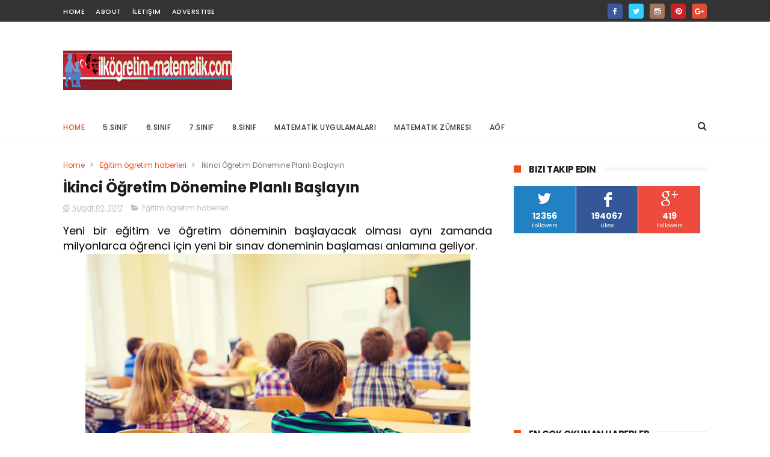

--- FILE ---
content_type: text/html; charset=UTF-8
request_url: https://www.ilkogretim-matematik.com/2017/01/2017-kpss-merkezi-yerlestirme-takvimi.html
body_size: 53611
content:
<!DOCTYPE html>
<html class='v2' dir='ltr' xmlns='http://www.w3.org/1999/xhtml' xmlns:b='http://www.google.com/2005/gml/b' xmlns:data='http://www.google.com/2005/gml/data' xmlns:expr='http://www.google.com/2005/gml/expr'>
<head>
<link href='https://www.blogger.com/static/v1/widgets/335934321-css_bundle_v2.css' rel='stylesheet' type='text/css'/>
<!-- Global site tag (gtag.js) - Google Analytics -->
<script async='async' src='https://www.googletagmanager.com/gtag/js?id=UA-3684776-5'></script>
<script>
  window.dataLayer = window.dataLayer || [];
  function gtag(){dataLayer.push(arguments);}
  gtag('js', new Date());

  gtag('config', 'UA-3684776-5');
</script>
<script async='async' src='//pagead2.googlesyndication.com/pagead/js/adsbygoogle.js'></script>
<script>
     (adsbygoogle = window.adsbygoogle || []).push({
          google_ad_client: "ca-pub-5762813364382028",
          enable_page_level_ads: true
     });
</script>
<meta content='width=device-width, initial-scale=1, maximum-scale=1' name='viewport'/>
<link href="//fonts.googleapis.com/css?family=Poppins:300,400,500,600,700" rel="stylesheet" type="text/css">
<link href='//maxcdn.bootstrapcdn.com/font-awesome/4.6.1/css/font-awesome.min.css' rel='stylesheet'/>
<meta content='text/html; charset=UTF-8' http-equiv='Content-Type'/>
<meta content='blogger' name='generator'/>
<link href='https://www.ilkogretim-matematik.com/favicon.ico' rel='icon' type='image/x-icon'/>
<link href='https://www.ilkogretim-matematik.com/2017/01/2017-kpss-merkezi-yerlestirme-takvimi.html' rel='canonical'/>
<link rel="alternate" type="application/atom+xml" title="İlköğretim Matematik - Atom" href="https://www.ilkogretim-matematik.com/feeds/posts/default" />
<link rel="alternate" type="application/rss+xml" title="İlköğretim Matematik - RSS" href="https://www.ilkogretim-matematik.com/feeds/posts/default?alt=rss" />
<link rel="service.post" type="application/atom+xml" title="İlköğretim Matematik - Atom" href="https://www.blogger.com/feeds/6516647500671663926/posts/default" />

<link rel="alternate" type="application/atom+xml" title="İlköğretim Matematik - Atom" href="https://www.ilkogretim-matematik.com/feeds/6865977136116563018/comments/default" />
<!--Can't find substitution for tag [blog.ieCssRetrofitLinks]-->
<link href='https://blogger.googleusercontent.com/img/b/R29vZ2xl/AVvXsEgKhDQtI2BNEQRLpFu9jxgJC2hHuJ571kvezGl7S0BKxovlBdAeJ2B91pVndIT0BHTlnnYC9e1KjXZbmUSHrenAe8DfmxxUMRLDYxb39oV1AIPfi265Hv_YOYYtIkn2QP8KyCAgPa0r51_l/s640/2017+KPSS+merkezi+yerle%25C5%259Ftirme+takvimi+a%25C3%25A7%25C4%25B1kland%25C4%25B1.jpg' rel='image_src'/>
<meta content='https://www.ilkogretim-matematik.com/2017/01/2017-kpss-merkezi-yerlestirme-takvimi.html' property='og:url'/>
<meta content='2017 KPSS merkezi yerleştirme takvimi açıklandı' property='og:title'/>
<meta content='' property='og:description'/>
<meta content='https://blogger.googleusercontent.com/img/b/R29vZ2xl/AVvXsEgKhDQtI2BNEQRLpFu9jxgJC2hHuJ571kvezGl7S0BKxovlBdAeJ2B91pVndIT0BHTlnnYC9e1KjXZbmUSHrenAe8DfmxxUMRLDYxb39oV1AIPfi265Hv_YOYYtIkn2QP8KyCAgPa0r51_l/w1200-h630-p-k-no-nu/2017+KPSS+merkezi+yerle%25C5%259Ftirme+takvimi+a%25C3%25A7%25C4%25B1kland%25C4%25B1.jpg' property='og:image'/>
<title>
2017 KPSS merkezi yerleştirme takvimi açıklandı - İlköğretim Matematik
</title>
<!-- Description and Keywords (start) -->
<meta content='ziya selçuk kimdir,ziya selçuk,matematik, ortaokul, yerel yerleştirme, merkezi sınavla öğrenci alan okullar, matematik 7.sınıf, matematik 8.sınıf, yks, matematik uygulamaları, lgs başvuru, üniversite, ygs, lys, kpss, tyt, öğretmen, lgs, lgs yerleştirme, msp,Yükseköğretim Kurumları Sınavı,Temel Yeterlilik Testi' name='keywords'/>
<!-- Description and Keywords (end) -->
<meta content='2017 KPSS merkezi yerleştirme takvimi açıklandı' property='og:title'/>
<meta content='https://www.ilkogretim-matematik.com/2017/01/2017-kpss-merkezi-yerlestirme-takvimi.html' property='og:url'/>
<meta content='article' property='og:type'/>
<meta content='https://blogger.googleusercontent.com/img/b/R29vZ2xl/AVvXsEgKhDQtI2BNEQRLpFu9jxgJC2hHuJ571kvezGl7S0BKxovlBdAeJ2B91pVndIT0BHTlnnYC9e1KjXZbmUSHrenAe8DfmxxUMRLDYxb39oV1AIPfi265Hv_YOYYtIkn2QP8KyCAgPa0r51_l/s640/2017+KPSS+merkezi+yerle%25C5%259Ftirme+takvimi+a%25C3%25A7%25C4%25B1kland%25C4%25B1.jpg' property='og:image'/>
<meta content='İlköğretim Matematik' property='og:site_name'/>
<meta content='https://www.ilkogretim-matematik.com/' name='twitter:domain'/>
<meta content='2017 KPSS merkezi yerleştirme takvimi açıklandı' name='twitter:title'/>
<meta content='summary_large_image' name='twitter:card'/>
<meta content='https://blogger.googleusercontent.com/img/b/R29vZ2xl/AVvXsEgKhDQtI2BNEQRLpFu9jxgJC2hHuJ571kvezGl7S0BKxovlBdAeJ2B91pVndIT0BHTlnnYC9e1KjXZbmUSHrenAe8DfmxxUMRLDYxb39oV1AIPfi265Hv_YOYYtIkn2QP8KyCAgPa0r51_l/s640/2017+KPSS+merkezi+yerle%25C5%259Ftirme+takvimi+a%25C3%25A7%25C4%25B1kland%25C4%25B1.jpg' name='twitter:image'/>
<meta content='2017 KPSS merkezi yerleştirme takvimi açıklandı' name='twitter:title'/>
<!-- Social Media meta tag need customer customization -->
<meta content='Facebook App ID here' property='fb:app_id'/>
<meta content='Facebook Admin ID here' property='fb:admins'/>
<meta content='@username' name='twitter:site'/>
<meta content='@username' name='twitter:creator'/>
<style id='page-skin-1' type='text/css'><!--
/*
-----------------------------------------------
Blogger Template Style
Name:        Sports Mag
Author :     http://www.Themexpose.com
License:     Free Version
------------------------------------ ----------- */
/* Variable definitions
=======================
<Variable name="keycolor" description="Main Color" type="color" default="#1e87f0"/>
<Variable name="body.background" description="Background" type="background" color="#ffffff" default="$(color) url() repeat scroll top left"/>
<Group description="Main Settings" selector="body">
<Variable name="main.color" description="Main Theme Color" type="color" default="#ef4d1c"/>
<Variable name="main.dark.color" description="Main Dark Color" type="color" default="#202020"/>
<Variable name="main.bb.color" description="Borders and Buttons Color" type="color" default="#272727"/>
<Variable name="main.text.color" description="Main Text Color" type="color" default="#202020"/>
<Variable name="body.font" description="Main Font" type="font" default="normal normal 14px Poppins"/>
</Group>
=======================
*/
/* Reset and Variable Apply Here */
a,abbr,acronym,address,applet,b,big,blockquote,body,caption,center,cite,code,dd,del,dfn,div,dl,dt,em,fieldset,font,form,h1,h2,h3,h4,h5,h6,html,i,iframe,img,ins,kbd,label,legend,li,object,p,pre,q,s,samp,small,span,strike,strong,sub,sup,table,tbody,td,tfoot,th,thead,tr,tt,u,ul,var{padding:0;border:0;outline:0;vertical-align:baseline;background:0 0}
ins{text-decoration:underline}
del{text-decoration:line-through}
blockquote{font-size:15px;line-height:1.5em;font-style:italic;color:#1c1c1c}
dl,ul{list-style-position:inside;font-weight:700;list-style:none}
ul li{list-style:none}
caption,th{text-align:center}
img{border:none;position:relative}
a,a:visited{text-decoration:none}
.clear{clear:both}
.section,.widget,.widget ul{margin:0;padding:0}
a{color:#ef4d1c}
a:hover{color:#ef4d1c}
:focus{outline:0}
a img{border:0}
brc{color:#bdbdbd}
.CSS_LIGHTBOX{z-index:999999!important}
.separator a{clear:none!important;float:none!important;margin-left:0!important;margin-right:0!important}
#navbar-iframe{display:none;height:0;visibility:hidden}
.widget-item-control,a.quickedit{display:none!important}
.archive .home-link,.index .home-link,.home-link{display:none!important}
*{outline:0;transition:all .3s ease;-webkit-transition:all .3s ease;-moz-transition:all .3s ease;-o-transition:all .3s ease}
:after,:before{transition:all .0s ease;-webkit-transition:all .0s ease;-moz-transition:all .0s ease;-o-transition:all .0s ease}
.status-msg-wrap{margin:0 auto 25px;text-transform:uppercase;font-size:11px}
.status-msg-border{border:1px solid #eee;opacity:.7;border-radius:2px}
.status-msg-bg{background-color:#f8f8f8;opacity:1;filter:none}
.feed-links{clear:both;display:none;line-height:2.5em}
/* Body */
body{background:#ffffff url() repeat scroll top left;font:normal normal 14px Poppins;color:#4f4f4f;word-wrap:break-word;margin:0;padding:0}
#outer-wrapper{max-width:1070px;margin:0 auto 20px;background-color:#FFF;}
.row{width:1070px}
#content-wrapper{margin:35px auto 5px;overflow:hidden}
.item #content-wrapper,.static_page #content-wrapper{margin:30px auto}
#main-wrapper{float:left;overflow:hidden;width:68%;word-wrap:break-word}
#sidebar-wrapper{float:right;overflow:hidden;width:32%;padding-left:2%;box-sizing:border-box;word-wrap:break-word;padding-bottom:20px}
#main-wrapper #main {margin-right:2%;}
.index #main-wrapper,.archive #main-wrapper{margin-top:10px;}
.home #main-wrapper{margin-top:0}
#topnav{width:100%;background-color:#333333;margin:0;    height: 36px;}
.tm-head{margin:0 auto;line-height:40px;overflow:hidden}
.tm-menu{float:left}
#nav1 li{    float: left;
display: inline-block;
height: 36px;
line-height: 36px;
margin-right: 18px;
padding: 0;}
#nav1 li a{color:#ffffff;font-size:11px;font-weight:500;letter-spacing:.5px;text-transform:uppercase}
#nav1 li a:hover{color:#ef4d1c}
.selectnav{display:none;background-color:#272727;padding:2px 5px;box-sizing:border-box;border:0;}
select{background: url([data-uri]) no-repeat 95% 50%;
-moz-appearance: none;
-webkit-appearance: none;
appearance: none;}
.social-area{float:right;    margin-right: -5px;}
.tm-head #social-top{position:relative;display:block;margin-right:0}
.tm-head #social-top ul{overflow:hidden}
.tm-head #social-top ul li{    height: 36px;
line-height: 36px;
display: block;
float: left;
padding: 0 5px;}
.tm-head #social-top ul li a{    color: #fff;
display: inline-block;
height: 25px;
line-height: 25px;
text-align: center;
width: 25px;
border-radius: 4px;    font-size: 12px;}
.tm-head #social-top ul li a:before{display:inline-block;font-family:FontAwesome;font-style:normal;font-weight:400;-webkit-font-smoothing:antialiased;-moz-osx-font-smoothing:grayscale}
.tm-head #social-top ul li a:hover{color:#ef4d1c}
#social-top .facebook:before{content:"\f09a"}
#social-top .twitter:before{content:"\f099"}
#social-top .gplus:before{content:"\f0d5"}
#social-top .rss:before{content:"\f09e"}
#social-top .youtube:before{content:"\f167"}
#social-top .skype:before{content:"\f17e"}
#social-top .stumbleupon:before{content:"\f1a4"}
#social-top .tumblr:before{content:"\f173"}
#social-top .vine:before{content:"\f1ca"}
#social-top .stack-overflow:before{content:"\f16c"}
#social-top .linkedin:before{content:"\f0e1"}
#social-top .dribbble:before{content:"\f17d"}
#social-top .soundcloud:before{content:"\f1be"}
#social-top .behance:before{content:"\f1b4"}
#social-top .digg:before{content:"\f1a6"}
#social-top .instagram:before{content:"\f16d"}
#social-top .pinterest:before{content:"\f0d2"}
#social-top .delicious:before{content:"\f1a5"}
#social-top .codepen:before{content:"\f1cb"}
#social-top .facebook { background:#3C599F; }
#social-top .twitter { background:#32CCFE; }
#social-top .instagram { background:#A1755C; }
#social-top .pinterest {	background:#cb2027; }
#social-top .gplus { background:#dd4b39; }
#social-top .bloglovin {	background:#36ADED; }
#social-top .rss { background:#f26522; }
#social-top .youtube { background:#bb0000;}
#social-top .tumblr { background:#314E6C; }
#social-top .dribbble { background:#F46899; }
#social-top .soundcloud { background:#FF5500;}
#social-top .vimeo {	background:#229ACC; }
#social-top .linkedin {	background:#0085AE; }
#social-top .whatsapp {	background:#128c7e; }
#header-blog{height:90px;position:relative;overflow:hidden;padding:30px 0}
.header-content{margin:0 auto;overflow:hidden;height:90px}
.header-logo{float:left;width:285px;max-height:60px;margin:18px 0 0}
.header-logo img{max-width:100%;height:auto;margin:0}
.Header h1{color:#1c1c1c;margin:0;font-size:20px;line-height:1.3em}
.header-ads{float:right;width:728px;height:90px}
#menu{display:none}
#main-nav{position:relative;width:100%;height:48px;font-size:12px;margin:0 auto;    background-color: #fff;
border-radius: 0;
-webkit-border-radius: 0;
-moz-border-radius: 0;
-ms-border-radius: 0;
-o-border-radius: 0;
border-bottom: 1px solid #eee;
margin-bottom: 0;
transition: all ease 0.4s;
-webkit-transition: all ease 0.4s;
-moz-transition: all ease 0.4s;
-o-transition: all ease 0.4s;
z-index: 99;}
.header-menu{height:48px;margin:0 auto;position:relative;padding:0}
li.li-home{display:inline-block;position:relative;float:left;height:48px;box-sizing:border-box;padding:0;    padding: 0 30px 0 0; }
li.li-home a{    float: left;
line-height: 51px;
text-transform: uppercase;
font-weight: 500;
letter-spacing: .5px;
color: #ef4d1c;}
li.li-home:hover{color: #ef4d1c;}
li.li-home:hover a{color:#fff}
#main-nav ul li{position:relative;float:left;height:48px;box-sizing:border-box;padding:0;    padding: 0 30px 0 0;}
#main-nav ul li a{float:left;color:#333;    line-height:51px;text-transform:uppercase;font-weight:500;letter-spacing:.5px}
#main-nav ul li:hover{ color: #ef4d1c;}
#main-nav ul li:hover a{ color: #ef4d1c;}
#main-nav ul li.has-children a{padding-right:0px}
#main-nav ul li.has-children a:after{content:"\f067";font-family:FontAwesome;font-size:8px;font-weight:400;position:absolute;top:0;right:14px}
#main-nav ul li ul{display:none;position:absolute;left:0;top:48px;z-index:100;background-color:#202020;border-top:0;box-shadow:0 1px 3px rgba(40,35,40,0.05);transition:all 0s ease;-webkit-transition:all 0s ease;-moz-transition:all 0s ease;-o-transition:all 0s ease}
#main-nav ul li ul li{height:auto;margin-left:0;display:block;float:none;position:relative;overflow:hidden;line-height:normal;padding:0;border-right:0;border-bottom:1px solid #272727}
#main-nav ul li ul li:last-child{border-bottom:0}
#main-nav ul li ul li a{min-width:180px;color:#F2F2F2;font-size:10px;font-weight:500;text-transform:uppercase;height:34px;line-height:34px;overflow:hidden;box-sizing:border-box;padding:0 16px!important;margin-top:0;border:0;transition:all .3s ease!important;-webkit-transition:all .3s ease!important;-moz-transition:all .3s ease!important;-o-transition:all .3s ease!important}
#main-nav ul li:hover ul li a{color:#F2F2F2}
#main-nav ul li ul li a:after{display:none}
#main-nav ul li ul li a:hover{background-color:#ef4d1c;color:#fff!important;padding-left:20px!important}
@keyframes slideInDown {
from{-webkit-transform:translate3d(0,-100%,0);transform:translate3d(0,-100%,0);visibility:visible}
to{-webkit-transform:translate3d(0,0,0);transform:translate3d(0,0,0)}
}
#search-icon{position:absolute;right:0;top:0;display:block;line-height:48px;height:48px;color:#333;font-size:16px;padding:0;text-align:center;cursor:pointer;}
#search-icon:hover{color:#ef4d1c;}
#nav-search{position:absolute;right:0;top:48px;z-index:50;display:none;width:300px;height:54px;background-color:#272727;border:0;border-top:0;border-radius:0;transition:all 0s ease;-webkit-transition:all 0s ease;-moz-transition:all 0s ease;-o-transition:all 0s ease;box-sizing:border-box}
#nav-search #searchform{width:100%;position:relative;margin:10px 0;padding:0 10px;box-sizing:border-box;height:34px;overflow:hidden;border-radius:0}
#nav-search #s{width:100%;box-sizing:border-box;position:relative;height:34px;float:left;padding:0 10px;margin:0;border:0;background-color:#fff;font-size:12px;font-family:inherit;color:#F2F2F2;border-radius:0}
#nav-search #s:focus{color:#F2F2F2;outline:none}
.featured{position:relative;margin:30px auto 0}
.featured .widget-content{margin:0px 0 0!important;height:auto;overflow:hidden}
.featured h2{display:none}
.featured .feat-align{    float: left;
width: 25%;
padding-right: 1px;
box-sizing: border-box;
}
.feat-align.feat-column1 {
width: 50%;padding: 0 8px;
}
.featured .hot-item{width:100%;height:195px;position:relative;float:left;display:block;box-sizing:border-box;overflow:hidden;padding:0}
.featured .feat-column1 .item1{height:399px;   }
.featured .feat-column1 .item1 .rcp-thumb{height:403px}
.featured .feat-column2 .item3{margin-top:8px;   }
.featured .feat-column4 {padding-right: 0;}
.featured .feat-column4 .item5{margin-top:8px;    }
.featured .hot-item .featured-inner{position:relative;overflow:hidden}
.featured .rcp-thumb{width:100%;height:195px;position:relative;display:block;overflow:hidden;   }
.featured .rcp-title{font-size:16px;position:relative;margin-bottom:8px}
.item3 .rcp-thumb:after{content:no-close-quote;height:190px}
.featured .post-panel{position:absolute;left:0;bottom:0;width:100%;padding:15px;z-index:2;box-sizing:border-box;    text-align: right;}
.featured .hot-item .featured-inner .featured-meta{font-size:12px;color:#ccc;font-weight:400}
.featured .rcp-title a{color:#FFF;font-weight:500;position:relative;line-height:1.4em;text-shadow:0 1px 1px rgba(0,0,0,0.5)}
.featured .post-tag{       background-color: #ef4d1c;
color: #fff;
text-transform: uppercase;
font-weight: 400;
z-index: 5;
height: 20px;
line-height: 32px;
padding: 0 6px;
font-size: 11px;}
.featured{position:relative}
.featured-overlay{position:absolute;left:0;top:0;z-index:1;width:100%;height:100%;background-color:rgba(40,35,40,0.05)}
.featured .hot-item:hover .featured-overlay{background-color:rgba(40,35,40,0.30)}
.recent-boxes{overflow:hidden;position:relative}
.box-sec{margin-right:2%}
.box-sec h2{display:none}
.recent-boxes .box-sec .widget:last-child{margin-bottom:20px}
.box-title,.posts-title{position:relative;clear:both;z-index:1;margin-bottom:10px;line-height:33px}
.box-title h2.title,.posts-title h2.title{display:inline-block;position:relative;background-color:#fff;color:#1c1c1c;font-size:15px;letter-spacing:-.4px;text-transform:uppercase;font-weight:700;z-index:1;margin:0;padding-right:15px;    padding-left: 25px;}
.sidebar .widget h2:before,.box-title h2.title:before, .posts-title h2.title:before {
position: absolute;
content: "";
width: 12px;
height: 12px;
display: inline-block;
background-color: #ef4d1c;
left: 0;
top: 49%;
-webkit-transform: translateY(-49%);
-ms-transform: translateY(-49%);
transform: translateY(-49%);
z-index: 5;
}
.sidebar .widget h2:before, .box-title h2.title:before:nth-child(1), .posts-title h2.title:before:nth-child(1){background-color: #66297e;}
.social-count-plus ul {
border: none !important;
list-style: none !important;
margin: 0;
padding: 0;
}
.social-count-plus li {
background: none !important;
border: none !important;
clear: none !important;
float: left;
list-style: none !important;
margin: 0;
padding: 0 0 20px;
text-align: center;
width: 60px;
}
.social-count-plus .flat li {
margin-right: 1px;
width: 32%;
background: #9a9a9a!important;
padding-top: 5px;
padding-bottom: 5px;
margin-bottom: 7px;
}
.social-count-plus .flat li.count-twitter {
background: #2181c3!important;
}
.social-count-plus .flat .count-twitter a {
background-position: 0px 0 !important;
}
.social-count-plus .flat a {
background-image: url(https://blogger.googleusercontent.com/img/b/R29vZ2xl/AVvXsEjIwRhTwwYnVXHIJIVOxZ3sp_sht9IpNENhF7HGOWbtD8qkNn8OlPiWY_AYisx2uLhTHwpr8O5w-ECZXL243tPv2WtyFRmRtUwVbQkC4irmSl-WssKq2MIijBZusAvftXKF19L6qkJWlYc/s1600/sprite-flat.png) !important;
height: 32px !important;
width: 32px !important;
}
.social-count-plus a {
-moz-transition: all .4s ease;
-o-transition: all .4s ease;
-webkit-transition: all .4s ease;
transition: all .4s ease;
display: block;
margin: 0 auto;
opacity: 1;
padding: 0 !important;
}
.social-count-plus span {
display: block;
margin: 0;
padding: 0;
}
.social-count-plus .count {
display: block;
font-size: 14px;
font-weight: bold;
line-height: 16px;
margin: 5px 0 0;
padding: 0;
}
.social-count-plus .label {
font-size: 9px;
font-weight: normal;
line-height: 16px;
text-transform: capitalize;
}
.social-count-plus .flat li.count-facebook {
background: #345897!important;
}
.social-count-plus .flat .count-facebook a {
background-position: -32px 0 !important;
}
.social-count-plus .flat a {
background-image: url(https://blogger.googleusercontent.com/img/b/R29vZ2xl/AVvXsEjIwRhTwwYnVXHIJIVOxZ3sp_sht9IpNENhF7HGOWbtD8qkNn8OlPiWY_AYisx2uLhTHwpr8O5w-ECZXL243tPv2WtyFRmRtUwVbQkC4irmSl-WssKq2MIijBZusAvftXKF19L6qkJWlYc/s1600/sprite-flat.png) !important;
height: 32px !important;
width: 32px !important;
}
.social-count-plus .flat li.count-googleplus {
background: #ec4b3d!important;
}
.social-count-plus .flat .count-googleplus a {
background-position: -96px 0 !important;
}
.social-count-plus .flat a {
background-image: url(https://blogger.googleusercontent.com/img/b/R29vZ2xl/AVvXsEjIwRhTwwYnVXHIJIVOxZ3sp_sht9IpNENhF7HGOWbtD8qkNn8OlPiWY_AYisx2uLhTHwpr8O5w-ECZXL243tPv2WtyFRmRtUwVbQkC4irmSl-WssKq2MIijBZusAvftXKF19L6qkJWlYc/s1600/sprite-flat.png) !important;
height: 32px !important;
width: 32px !important;
}
.social-count-plus:after {
content: "";
display: table;
clear: both;
}
.social-count-plus a:hover {
opacity: 0.7;
}
.box-title h2.title a,.posts-title h2.title a{color:#1c1c1c}
.box-title:after,.posts-title:after{content:"";position:absolute;z-index:0;top:12px;left:0;width:99%;    border: 4px double #eee;}
.recent-boxes .widget{margin-bottom:30px}
.boxes .bx-first .box-thumbnail{position:relative;width:100%;height:343px}
.boxes .bf-thumb{width:100%;height:343px;position:relative;display:block}
.box-thumbnail{overflow:hidden}
.boxes ul li .box-thumbnail{width:90px;height:70px;display:table-cell;vertical-align:middle}
.boxes ul li .box-image{width:90px;height:70px;position:relative;display:block}
.bx-first .box-thumbnail .first-tag{position:absolute;top:15px;left:15px;z-index:2}
.bx-first .box-thumbnail .first-tag a{background:#ef4d1c;color:#fff;text-transform:uppercase;height:20px;line-height:20px;display:inline-block;padding:0 6px;font-size:11px;font-weight:400}
.boxes ul li .recent-content{display:table-cell;padding-left:15px;padding-right:5px}
.boxes .recent-title a:hover{color:#ef4d1c}
.recent-boxes .fbox,.recent-boxes .videos{width:100%;float:left}
.fbox .bx-first{width:50%;position:relative;float:left;padding-right:1.4%;box-sizing:border-box;overflow:hidden}
.fbox .bx-item{width:100%;position:relative;overflow:hidden}
.fbox .bx-first .bf-content{position:absolute;bottom:0;width:100%;z-index:2;padding:15px;box-sizing:border-box}
.fbox .bx-first .bf-content .recent-title a{display:block;font-size:18px;color:#fff;font-weight:500;line-height:1.5em;text-shadow:0 .5px .5px rgba(34,34,34,0.3);margin-bottom:8px}
.fbox li .recent-content .recent-title{overflow:hidden;line-height:0;margin:0 0 3px;padding:0}
.fbox li .recent-content .recent-title a{color:#1c1c1c;font-weight:500;font-size:14px;line-height:1.5em}
.boxes ul li .recent-content .recent-title a:hover{color:#ef4d1c}
.bx-first .bf-thumb:after{content:no-close-quote;position:absolute;left:0;bottom:0;width:100%;height:151px;background:url(https://blogger.googleusercontent.com/img/b/R29vZ2xl/AVvXsEhCM15J9N3h6dU4pzb3MjBA4e2j12YSioq3jzCVhzKBmsXgR_hm0I_SSbDZ4FGWBf8Yv7-QRLG5vs1yVmBvhyphenhyphenqG_Jk62qJ3R6NaagcjSNE7vP-4XzT-BAgIATITXqyoM0keYUKCJOhCla8/s1600-r/metabg.png) repeat-x;opacity:.8}
.bf-content .recent-date{color:#ccc}
.fbox ul li{display:block;width:48.6%;float:right;margin:0 0 10px;padding:0 0 10px;border-bottom:1px dotted #f5f5f5}
.fbox ul li:last-child{margin-bottom:0;padding-bottom:0;border-bottom:0}
.img-overlay{position:absolute;left:0;top:0;z-index:1;width:100%;height:100%;background-color:rgba(40,35,40,0.05)}
.tk-thumb a:hover .img-overlay,.boxes ul li .box-image:hover .img-overlay,.boxes .bx-first:hover .img-overlay,.custom-widget .rcthumb:hover .img-overlay,.PopularPosts .item-thumbnail:hover a .img-overlay,.map-thumb:hover .img-overlay{background-color:rgba(40,35,40,0.3)}
.videos .recent-title a{display:block;font-size:18px;color:#1c1c1c;font-weight:500;line-height:1.5em;margin-bottom:5px}
.videos .recent-title a:hover{color:#ef4d1c}
.videos ul{position:relative;overflow:hidden}
.videos ul li{width:50%;float:left;box-sizing:border-box;margin:0;padding:0 5px 0 0}
.videos ul li:nth-child(2){padding:0 0 0 5px}
.videos ul li .videos-item{width:100%;position:relative;display:block;overflow:hidden;padding:0}
.videos .box-image{width:100%;height:220px;display:block;position:relative;margin:0;padding:0}
.videos .box-image:before{content:"\f04b";font-family:FontAwesome;line-height:54px;width:54px;height:54px;font-size:20px;color:#fff;text-align:center;background-color:RGBA(0,0,0,0.4);font-weight:400;position:absolute;top:50%;right:50%;margin-top:-27px;margin-right:-27px;opacity:.5;z-index:2;padding:0;border:2px solid #fff;border-radius:50%;transition:all .3s ease}
.videos li:hover .box-image:before{opacity:1}
.videos .recent-content{width:100%;z-index:2;padding:10px 10px 0 0;text-align:left;box-sizing:border-box;position:relative}
.videos-overlay{position:absolute;left:0;top:0;z-index:1;width:100%;height:100%;background-color:rgba(40,35,40,0.0)}
.videos li:hover .videos-overlay{background:rgba(40,35,40,0.3)}
.recent-boxes .carousel{position:relative;margin:0 0 25px!important;padding:0;overflow:visible;height:auto;display:block;clear:both}
.main-carousel{overflow:hidden}
.carousel-item{padding:0!important;position:relative;overflow:hidden;list-style:none}
.carousel-thumb{width:100%;height:250px;position:relative;display:block}
.carousel-item .box-image{width:100%;height:250px;position:relative;display:block}
.carousel-item .box-image:after{content:no-close-quote;position:absolute;left:0;bottom:0;width:100%;height:171px;background:url(https://blogger.googleusercontent.com/img/b/R29vZ2xl/AVvXsEhCM15J9N3h6dU4pzb3MjBA4e2j12YSioq3jzCVhzKBmsXgR_hm0I_SSbDZ4FGWBf8Yv7-QRLG5vs1yVmBvhyphenhyphenqG_Jk62qJ3R6NaagcjSNE7vP-4XzT-BAgIATITXqyoM0keYUKCJOhCla8/s1600-r/metabg.png) repeat-x;background-size:100% 100%;opacity:.8}
.carousel-content{position:absolute;bottom:0;width:100%;z-index:2;box-sizing:border-box;padding:15px;text-align:left}
.carousel-item .recent-title{margin:10px 0 3px;font-size:16px;font-weight:500}
.carousel-item .recent-title a{color:#fff;display:inline-block;line-height:1.4em;text-shadow:0 .5px .5px rgba(34,34,34,0.3)}
.carousel-item .recent-date{color:#ccc}
.carousel-tag a{display:inline-block;background-color:#ef4d1c;color:#fff;height:20px;line-height:20px;padding:0 6px;font-size:11px;text-transform:uppercase}
.carousel-overlay{position:absolute;left:0;top:0;z-index:1;width:100%;height:250px;background-color:rgba(40,35,40,0.05)}
.main-carousel .owl-item:hover .carousel-overlay{background-color:rgba(40,35,40,0.30)}
.main-carousel .owl-prev,.main-carousel .owl-next{margin-top:0;width:40px;height:40px;font-size:25px;line-height:40px}
.main-carousel .owl-prev{left:-50px}
.main-carousel:hover .owl-prev{left:0}
.main-carousel .owl-next{right:-50px}
.main-carousel:hover .owl-next{right:-1px}
.main-carousel .owl-dots{bottom:10px}
.recent-date{color:#bdbdbd;font-size:12px;font-weight:400}
.recent-date:before,.featured-date:before{content:'\f017';font-family:fontawesome;margin-right:5px}
.owl-carousel .animated{-webkit-animation-duration:1000ms;animation-duration:1000ms;-webkit-animation-fill-mode:both;animation-fill-mode:both}
.owl-carousel .owl-animated-in{z-index:0}
.owl-carousel .owl-animated-out{z-index:1}
.owl-carousel .fadeOut{-webkit-animation-name:fadeOut;animation-name:fadeOut}
@-webkit-keyframes fadeOut {
0%{opacity:1}
100%{opacity:0}
}
@keyframes fadeOut {
0%{opacity:1}
100%{opacity:0}
}
.owl-height{-webkit-transition:height 500ms ease-in-out;-moz-transition:height 500ms ease-in-out;-ms-transition:height 500ms ease-in-out;-o-transition:height 500ms ease-in-out;transition:height 500ms ease-in-out}
.owl-carousel{display:none;width:100%;-webkit-tap-highlight-color:transparent;position:relative;z-index:1}
.owl-carousel .owl-stage{position:relative;-ms-touch-action:pan-Y}
.owl-carousel .owl-stage:after{content:".";display:block;clear:both;visibility:hidden;line-height:0;height:0}
.owl-carousel .owl-stage-outer{position:relative;overflow:hidden;-webkit-transform:translate3d(0px,0px,0px)}
.owl-carousel .owl-controls .owl-nav .owl-prev,.owl-carousel .owl-controls .owl-nav .owl-next,.owl-carousel .owl-controls .owl-dot{cursor:pointer;cursor:hand;-webkit-user-select:none;-khtml-user-select:none;-moz-user-select:none;-ms-user-select:none;user-select:none}
.owl-carousel.owl-loaded{display:block}
.owl-carousel.owl-loading{opacity:0;display:block}
.owl-carousel.owl-hidden{opacity:0}
.owl-carousel .owl-refresh .owl-item{display:none}
.owl-carousel .owl-item{position:relative;min-height:1px;float:left;-webkit-backface-visibility:visible;-webkit-tap-highlight-color:transparent;-webkit-touch-callout:none;-webkit-user-select:none;-moz-user-select:none;-ms-user-select:none;user-select:none}
.owl-carousel .owl-item img{display:block;width:100%;-webkit-transform-style:preserve-3d;transform-style:preserve-3d}
.owl-carousel.owl-text-select-on .owl-item{-webkit-user-select:auto;-moz-user-select:auto;-ms-user-select:auto;user-select:auto}
.owl-carousel .owl-grab{cursor:move;cursor:-webkit-grab;cursor:-o-grab;cursor:-ms-grab;cursor:grab}
.owl-carousel.owl-rtl{direction:rtl}
.owl-carousel.owl-rtl .owl-item{float:right}
.no-js .owl-carousel{display:block}
.owl-prev,.owl-next{top:0;color:#1c1c1c;background-color:rgba(255,255,255,0.8);font-family:FontAwesome;position:absolute;z-index:1;display:block;padding:0;cursor:pointer;padding:0;text-align:center;overflow:hidden}
.owl-prev{left:0}
.owl-prev:before{content:"\f104"}
.owl-next{right:0}
.owl-next:before{content:"\f105"}
.owl-prev:hover,.owl-next:hover{background-color:rgba(23,23,23,0.9);color:#f2f2f2}
.owl-dots{position:absolute;bottom:1px;width:33.33%;left:0;right:0;margin:auto;text-align:center}
.owl-dot{background:#fff;height:3px;width:10px;display:inline-block;margin:0 5px;-webkit-border-radius:2px;-moz-border-radius:2px;border-radius:2px;opacity:.6}
.owl-dot.active,.owl-dot:hover{background:#ef4d1c}
.custom-widget li{overflow:hidden;padding:10px 0;border-top:1px dotted #f5f5f5}
.custom-widget .rcthumb{position:relative;float:left;margin:0!important;width:90px;height:70px;overflow:hidden;display:block;vertical-align:middle}
.custom-widget .post-panel{padding-left:15px;display:table-cell}
.custom-widget .rcp-title{overflow:hidden;line-height:0;margin:0 0 3px;padding:0}
.custom-widget .rcp-title a{color:#1c1c1c;font-weight:500;font-size:13px;line-height:1.5em}
.custom-widget .rcp-title a:hover{color:#ef4d1c}
.cmm-widget li .cmm-avatar{position:relative;overflow:hidden;padding:0;width:55px;height:55px;float:left;margin:0 10px 0 0}
.cmm-widget li{background:none!important;clear:both;list-style:none;word-break:break-all;display:block;border-top:1px dotted #F5F5F5;overflow:hidden;margin:0;padding:10px 0}
.cmm-widget li:first-child{padding-top:0;border-top:0}
.cmm-widget li:last-child{padding-bottom:0}
.cmm-widget li span{margin-top:4px;color:#bdbdbd;display:block;line-height:1.2em;text-transform:lowercase;font-size:12px;font-style:italic;font-weight:400}
.cmm-img{width:55px;height:55px;float:left;margin:0 10px 0 0}
.cmm-widget a{color:#1c1c1c;position:relative;font-size:14px;font-weight:500;display:block;overflow:hidden}
.cmm-widget a:hover{color:#ef4d1c}
.cmm-widget{list-style:none;padding:0}
.home-ad .widget{padding-right:2%}
.home-ad .widget-content{width:728px;max-height:90px;padding:0;margin:0 auto 15px;max-width:100%;box-sizing:border-box}
.header-ads h2,#ads-home h2,#post-ads-footer h2{display:none!important}
.posts-title{margin-right:2%}
.post{display:block;overflow:hidden;word-wrap:break-word}
.index .post,.archive .post{margin:0 0 15px;padding-bottom:15px;border-bottom:1px dotted #f5f5f5}
.index div.post-outer:last-child .post,.archive div.post-outer:last-child .post{padding-bottom:5px;border-bottom:0}
.block-image{position:relative;float:left;width:290px;height:190px;margin-right:20px}
.block-image .thumb{width:100%;height:190px;position:relative;display:block;z-index:2;overflow:hidden}
.block-image .thumb a{width:100%;height:190px;display:block}
.thumb-overlay{position:absolute;left:0;top:0;z-index:2;width:100%;height:100%;background-color:rgba(40,35,40,0.05)}
.block-image:hover .thumb a .thumb-overlay,.related-posts .related-item:hover .related-thumb a .thumb-overlay{background-color:rgba(40,35,40,0.30)}
.retitle h2{margin:8px 0;display:block}
.post h2 a,.post h2 a:visited,.post h2 strong{color:#1c1c1c;font-size:19px;line-height:1.5em;font-weight:500;text-decoration:none}
.post h2 a:hover{color:#ef4d1c}
.widget iframe,.widget img{max-width:100%}
.index .post-footer,.archive .post-footer{display:none!important}
.index .post h2,.archive .post h2{margin:0 0 8px;padding:0 10px 0 0;overflow:hidden}
.item .post,.static_page .post{padding:0}
.date-header{display:block;overflow:hidden;font-weight:400;margin:0!important;padding:0}
#meta-post{font-size:12px;color:#bdbdbd;line-height:1.4em}
#meta-post a{color:#bdbdbd}
#meta-post .timestamp-link{margin-left:0}
#meta-post .timestamp-link abbr:before{content:'\f017';font-family:fontawesome;color:#bdbdbd;margin-right:5px}
.resumo{margin-top:10px;font-size:13px;color:#919191;line-height:1.5em}
.resumo span{display:block;margin-bottom:8px;padding-right:10px}
a.read-more{display:inline-block;margin-bottom:0;font-weight:500;text-align:left;vertical-align:middle;cursor:pointer;background-image:none;white-space:nowrap;line-height:25px;height:25px;color:#fff;background-color:#000;border-radius:0;font-size:11px;text-transform:uppercase;padding:0 10px;margin-top:3px;outline:none;border:none;overflow:hidden;    border-left: 6px solid #ef4d1c;}
.post-meta{color:#bdbdbd;display:block;font-size:12px;font-weight:400;line-height:21px;margin:0;padding:0}
.postags{position:absolute;top:15px;left:15px;z-index:3}
.postags a{display:inline-block;display:none;background:#ef4d1c;color:#fff;margin:0;height:20px;line-height:20px;padding:0 6px;font-size:11px;text-transform:uppercase}
.postags a:first-child{display:inline-block}
.breadcrumbs{margin:0;font-size:12px;margin-bottom: 10px;color: #777;}
.breadcrumbs brc {
color: #7c7c7c;
display: inline-block;
font-size: 12px;
padding: 0px 8px 0 5px;
}
.item article,.static_page article{margin-top:15px}
.item .post-head,.static_page .post-head{position:relative;margin:2px 0 5px}
.item .post-title,.static_page .post-title{color:#1c1c1c;font-size:24px;line-height:1.5em;font-weight:700;position:relative;display:inline-block;padding:0;margin:0}
.item .post-body,.static_page .post-body{width:100%;color:#000000;font-size:14px;line-height:1.7em;overflow:hidden}
.item .post-outer{padding:0}
.item .post-body img{max-width:100%}
.post-meta a{color:#bdbdbd}
.post-timestamp{margin-left:0}
.label-head{margin-left:0}
.label-head a{padding-left:2px}
.label-head a:hover{color:#ef4d1c}
.post-meta .g-profile span:before{content:'\f007';font-family:fontawesome;color:#bdbdbd;margin-right:5px}
.post-meta .post-timestamp{margin-left:0px}
.post-meta .post-timestamp .timestamp-link abbr:before{content:'\f017';font-family:fontawesome;color:#bdbdbd;margin-right:5px}
.post-meta .label-head{margin-left:10px}
.post-meta .label-head:before{content:'\f07c';font-family:fontawesome;color:#bdbdbd;margin-right:0}
.main .widget{margin:0}
.main .Blog{border-bottom-width:0}
.share-art{position:relative;display:block;overflow:hidden;margin:20px 0;padding:15px 0;border-top:1px dotted #f0f0f0;border-bottom:1px dotted #f0f0f0}
.sa-title{display:block;float:left;height:30px;line-height:30px;margin:8px 15px 8px 0;padding:0}
.sa-title strong{font-size:16px;display:block}
.share-art a{float:left;font-size:12px;line-height:30px;color:#fff;-webkit-border-radius:2px;-moz-border-radius:2px;border-radius:2px;margin:8px 3px;padding:0 20px;height:30px;min-width:30px;text-align:center}
.share-art a:hover{background-color:#222;color:#fff}
.share-art a i.fa{margin-right:7px;font-size:12px}
.share-art .facebook{background-color:#003471}
.share-art .twitter{background-color:#00BFF3}
.share-art .googleplus{background-color:#EA4D29}
.share-art .pinterest{background-color:#C6393D}
.share-art .linkedin{background-color:#0077B5}
#related-wrap{margin-bottom:20px}
.related-title{position:relative;clear:both;z-index:1;margin:5px 0 10px;line-height:33px}
.related-title h2{display:inline-block;position:relative;background-color:#fff;color:#1c1c1c;font-size:16px;letter-spacing:-.4px;text-transform:uppercase;font-weight:700;z-index:1;margin:0;padding-right:15px}
.related-title:after{content:"";position:absolute;z-index:0;top:12px;left:0;width:100%;   border: 4px double #eee;}
.related-posts{position:relative;overflow:hidden;margin:0;padding:0}
.related-posts .related-item{width:33.33%;height:180px;position:relative;overflow:hidden;float:left;display:block;box-sizing:border-box;margin:0;padding:0 2.5px}
.related-posts li:first-child{padding-left:0}
.related-posts li:nth-child(3){padding-right:0}
.related-posts .related-item .related-img{width:100%;height:180px;position:relative;display:block}
.related-posts .related-item .related-img:after{content:no-close-quote;position:absolute;left:0;bottom:0;width:100%;height:120px;background:url(https://blogger.googleusercontent.com/img/b/R29vZ2xl/AVvXsEhCM15J9N3h6dU4pzb3MjBA4e2j12YSioq3jzCVhzKBmsXgR_hm0I_SSbDZ4FGWBf8Yv7-QRLG5vs1yVmBvhyphenhyphenqG_Jk62qJ3R6NaagcjSNE7vP-4XzT-BAgIATITXqyoM0keYUKCJOhCla8/s1600-r/metabg.png) repeat-x;background-size:100% 100%;opacity:.8}
.related-overlay{position:absolute;left:0;top:0;z-index:1;width:100%;height:100%;background-color:rgba(40,35,40,0.05)}
.related-posts .related-item:hover .related-overlay{background-color:rgba(40,35,40,0.30)}
.related-content{position:absolute;bottom:0;padding:15px 15px 11px;width:100%;line-height:1.2em;box-sizing:border-box;z-index:2}
.related-posts .related-tag{position:absolute;top:15px;left:15px;background-color:#ef4d1c;color:#fff;text-transform:uppercase;font-weight:400;z-index:5;height:20px;line-height:20px;padding:0 6px;font-size:11px}
.related-posts h3 a{font-size:14px;line-height:1.4em;padding:10px 0 4px;font-weight:500;color:#fff;display:block;text-shadow:0 .5px .5px rgba(34,34,34,0.3)}
.related-posts .related-item .recent-date{color:#ccc}
.featured .post-tag:hover,.carousel-tag a:hover,.bx-first .box-thumbnail .first-tag a:hover,.post-readmore a:hover,.postags a:hover,a.read-more:hover,.related-tag:hover{background:#202020}
.ib-nav li{padding:0;display:inline-block;width:50%}
.ib-nav li strong{display:block;padding:0 0 5px;font-weight:700;text-transform:uppercase;font-size:13px}
.ib-nav li strong i{transition:all 0s ease;-webkit-transition:all 0s ease;-moz-transition:all 0s ease;-o-transition:all 0s ease}
ul.ib-nav{background-color:#FFF;display:block;width:100%;position:relative;overflow:hidden;margin-bottom:15px;border-bottom:2px solid #f5f5f5;border-top:2px solid #f5f5f5}
.ib-nav li a{color:#1c1c1c;line-height:1.3em;display:block;padding:15px 0;transition:all 0s ease;-webkit-transition:all 0s ease;-moz-transition:all 0s ease;-o-transition:all 0s ease}
.ib-nav li:hover a{opacity:.6}
ul.ib-nav span{font-size:13px;font-weight:400}
.ib-nav .previous{float:left;min-height:80px;border-right:1px solid #f5f5f5;box-sizing:border-box;padding-right:10px}
.ib-nav .next{text-align:right;border-left:1px solid #f5f5f5;margin-left:-1px;padding-left:10px;box-sizing:border-box}
#blog-pager{clear:both;text-align:center;margin:0}
.index #blog-pager{display:block}
.index #blog-pager,.archive #blog-pager{padding:0 0 20px;text-align:left}
#blog-pager-newer-link a,#blog-pager-older-link a{display:block;float:left;margin-right:0;padding:0 12px;border:0;text-transform:uppercase;line-height:32px;font-weight:400;background-color:#202020;color:#fff;font-size:12px}
#blog-pager-newer-link a:hover,#blog-pager-older-link a:hover{background-color:#ef4d1c}
.showpageNum a,.showpage a,.showpagePoint{display:block;float:left;margin-right:6px;padding:0 12px;background:#202020;color:#fff;border:0;text-transform:uppercase;line-height:32px;font-weight:500;border-radius:0}
.showpageNum a:hover,.showpage a:hover{background-color:#ef4d1c}
.showpageNum a i,.showpage a i{transition:all 0s ease;-webkit-transition:all 0s ease;-moz-transition:all 0s ease;-o-transition:all 0s ease}
.showpagePoint{background-color:#ef4d1c;color:#fff}
.showpageOf{display:none!important}
.comments-title{position:relative;clear:both;z-index:1;margin:0;line-height:33px}
.comments-title h2{display:inline-block;position:relative;background-color:#fff;color:#1c1c1c;font-size:16px;letter-spacing:-.4px;text-transform:uppercase;font-weight:700;z-index:1;margin:0;padding-right:15px}
.comments-title:after{content:"";position:absolute;z-index:0;top:11px;left:0;width:100%;    border: 4px double #eee;}
.blogger-tab{display:block}
.comments{clear:both;margin:0;color:#1c1c1c}
.comments h4{font-weight:400;font-size:12px;font-style:italic;padding-top:1px}
.comments .comments-content{margin:0;padding:0}
.comments .comments-content .comment{margin-bottom:0;padding-bottom:8px}
.comments .comments-content .comment:first-child{padding-top:0}
.facebook-tab,.fb_iframe_widget_fluid span,.fb_iframe_widget iframe{width:100%!important}
.comments .item-control{position:static}
.comments .avatar-image-container{float:left;overflow:hidden;position:absolute}
.comments .avatar-image-container,.comments .avatar-image-container img{height:45px;max-height:45px;width:45px;max-width:45px;border-radius:0}
.comments .comment-block{overflow:hidden;padding:0 0 10px}
.comments .comment-block,.comments .comments-content .comment-replies{margin-left:60px;margin-top:0}
.comments .comments-content .inline-thread{padding:0}
.comments .comment-actions{float:left;width:100%;position:relative;margin:0}
.comments .comments-content .comment-header{font-size:14px;display:block;overflow:hidden;clear:both;margin:0 0 3px;padding:0 0 5px;border-bottom:1px dotted #f5f5f5}
.comments .comments-content .user{font-style:normal;font-weight:500;display:block;font-size:16px}
.comments .comments-content .icon.blog-author{display:none}
.comments .comments-content .comment-content{float:left;text-align:left;font-size:13px;line-height:1.4em;color:#656565}
.comments .comment .comment-actions a{margin-right:5px;padding:2px 5px;color:#1c1c1c;font-weight:400;background-color:#f5f5f5;font-size:10px}
.comments .comment .comment-actions a:hover{color:#fff;background-color:#ef4d1c;text-decoration:none}
.comments .comments-content .datetime{color:#999;float:left;font-size:11px;position:relative;font-style:italic;margin:2px 0 0;display:block}
.comments .comments-content .datetime:before{content:'\f017';font-family:fontawesome;font-style:normal;margin-right:3px}
.comments .comments-content .comment-header a{color:inherit}
.comments .comments-content .comment-header a:hover{color:#ef4d1c}
.comments .thread-toggle{margin-bottom:4px}
.comments .thread-toggle .thread-arrow{height:7px;margin:0 3px 2px 0}
.comments .thread-expanded{padding:8px 0 0}
.comments .comments-content .comment-thread{margin:0}
.comments .continue a{padding:0 0 0 60px;font-weight:400}
.comments .comments-content .loadmore.loaded{margin:0;padding:0}
.comments .comment-replybox-thread{margin:0}
iframe.blogger-iframe-colorize,iframe.blogger-comment-from-post{height:283px!important}
.post-body h1,.post-body h2,.post-body h3,.post-body h4,.post-body h5,.post-body h6{color:#1c1c1c;margin-bottom:15px}
blockquote{margin:0;padding:0 20px}
blockquote:before{content:'\f10d';display:inline-block;font-family:FontAwesome;font-style:normal;font-weight:400;line-height:1;-webkit-font-smoothing:antialiased;-moz-osx-font-smoothing:grayscale;margin-right:10px;color:#1c1c1c}
blockquote:after{content:'\f10e';display:inline-block;font-family:FontAwesome;font-style:normal;font-weight:400;line-height:1;-webkit-font-smoothing:antialiased;-moz-osx-font-smoothing:grayscale;margin-left:10px;color:#1c1c1c}
.widget .post-body ul,.widget .post-body ol{line-height:1.5;font-weight:400}
.widget .post-body li{margin:5px 0;padding:0;line-height:1.5}
.post-body ul li:before{content:"\f0da";margin-right:5px;font-family:fontawesome}
#sidebar-wrapper .widget{padding:0;background:#FFF;margin-bottom:30px;overflow:hidden}
.sidebar .widget .title-wrap{position:relative;z-index:1;margin-bottom:10px;line-height:33px}
.sidebar .widget h2{display:inline-block;position:relative;background-color:#fff;color:#1c1c1c;font-size:15px;letter-spacing:-.4px;text-transform:uppercase;font-weight:700;z-index:1;margin:0 0 10px;padding-right:15px;padding-left: 25px;}
.sidebar .widget .title-wrap h2{margin:0}
.sidebar .widget .title-wrap:after{content:"";position:absolute;z-index:0;top:12px;left:0;width:100%;    border: 4px double #eee;}
.sidebar ul{list-style:none}
.sidebar .widget-content{margin:0}
.list-label-widget-content li{display:block;padding:8px 0;border-bottom:1px dotted #F5F5F5;position:relative}
.list-label-widget-content li:first-child{padding:0 0 8px}
.list-label-widget-content li:last-child{padding-bottom:0;border-bottom:0}
.list-label-widget-content li a:before{content:'\203a';position:absolute;left:0;top:4px;font-size:22px;color:#1c1c1c}
.list-label-widget-content li:first-child a:before{top:-5px}
.list-label-widget-content li a{color:#1c1c1c;font-size:12px;padding-left:15px;font-weight:500}
.list-label-widget-content li a:hover{color:#ef4d1c}
.list-label-widget-content li span:last-child{color:#999;font-size:12px;font-weight:500;position:absolute;top:11px;right:0}
.list-label-widget-content li:first-child span:last-child{top:3px}
.cloud-label-widget-content{text-align:left}
.cloud-label-widget-content .label-count{background:#ef4d1c;color:#fff!important;margin-left:-3px;white-space:nowrap;border-radius:0;padding:1px 4px!important;font-size:12px!important;margin-right:5px}
.cloud-label-widget-content .label-size{    border: 1px solid #eee;display:block;float:left;font-size:11px;margin:0 5px 5px 0}
.cloud-label-widget-content .label-size a,.cloud-label-widget-content .label-size span{height:18px!important;color:#1c1c1c;display:inline-block;font-size:12px;font-weight:500!important;padding:6px 8px}
.cloud-label-widget-content .label-size a{padding:6px 10px}
.cloud-label-widget-content .label-size a:hover{color:#fff!important}
.cloud-label-widget-content .label-size,.cloud-label-widget-content .label-count{height:30px!important;line-height:19px!important}
.cloud-label-widget-content .label-size:hover{background:#ef4d1c;color:#fff!important}
.cloud-label-widget-content .label-size:hover a{color:#fff!important}
.cloud-label-widget-content .label-size:hover span{background:#202020;color:#fff!important;cursor:pointer}
.cloud-label-widget-content .label-size-1,.label-size-2,.label-size-3,.label-size-4,.label-size-5{font-size:100%;opacity:10}
.label-size-1,.label-size-2{opacity:100}
.FollowByEmail td{width:100%;float:left;box-sizing:border-box}
.FollowByEmail .follow-by-email-inner .follow-by-email-submit{margin-left:0;width:100%;border-radius:0;height:30px;font-size:11px;color:#fff;background-color:#ef4d1c;font-family:inherit;text-transform:uppercase;font-weight:700;letter-spacing:1px}
.FollowByEmail .follow-by-email-inner .follow-by-email-submit:hover{background-color:#272727}
.FollowByEmail .follow-by-email-inner .follow-by-email-address{padding-left:10px;height:30px;border:1px solid #FFF;margin-bottom:5px;box-sizing:border-box;font-size:11px;font-family:inherit}
.FollowByEmail .follow-by-email-inner .follow-by-email-address:focus{border:1px solid #FFF}
.FollowByEmail .widget-content{background-color:#202020;box-sizing:border-box;padding:10px}
.FollowByEmail .widget-content:before{content:"Enter your email address to subscribe to this blog and receive notifications of new posts by email.";font-size:11px;color:#f2f2f2;line-height:1.4em;margin-bottom:5px;display:block;padding:0 2px}
.flickr_widget .flickr_badge_image{float:left;margin-bottom:5px;margin-right:10px;overflow:hidden;display:inline-block}
.flickr_widget .flickr_badge_image:nth-of-type(4),.flickr_widget .flickr_badge_image:nth-of-type(8),.flickr_widget .flickr_badge_image:nth-of-type(12){margin-right:0}
.flickr_widget .flickr_badge_image img{max-width:67px;height:auto}
.flickr_widget .flickr_badge_image img:hover{opacity:.5}
#ArchiveList select{border:1px solid #202020;padding:6px 8px;width:100%;cursor:pointer;font-family:inherit;font-size:12px;color:#1c1c1c}
.PopularPosts .item-thumbnail{margin:0 15px 0 0 !important;width:90px;height:70px;float:left;overflow:hidden}
.PopularPosts .item-thumbnail a{position:relative;display:block;overflow:hidden;line-height:0}
.PopularPosts ul li img{padding:0;width:90px;height:70px}
.PopularPosts .widget-content ul li{overflow:hidden;padding:10px 0;border-top:1px dotted #f5f5f5}
.sidebar .PopularPosts .widget-content ul li:first-child,.sidebar .custom-widget li:first-child{padding-top:0;border-top:0}
.sidebar .PopularPosts .widget-content ul li:last-child,.sidebar .custom-widget li:last-child{padding-bottom:0}
.PopularPosts ul li a{color:#1c1c1c;font-weight:500;font-size:14px;line-height:1.5em}
.PopularPosts ul li a:hover{color:#ef4d1c}
.PopularPosts .item-title{margin:0;padding:0;line-height:0}
.item-snippet{display:none;font-size:0;padding-top:0}
.contact-form-name,.contact-form-email,.contact-form-email-message,.contact-form-widget{max-width:none;margin-bottom:0;padding:0}
.contact-form-name,.contact-form-email,.contact-form-email-message{background-color:#f3f3f3;border:0}
.contact-form-button-submit{max-width:none;width:100%;height:30px;border:0;background-image:none;background-color:#ef4d1c;cursor:pointer;font-family:inherit;font-style:normal;font-weight:700;border-radius:0!important;text-transform:uppercase}
.contact-form-name:focus,.contact-form-email:focus,.contact-form-email-message:focus{border:0;box-shadow:none}
.contact-form-name:hover,.contact-form-email:hover,.contact-form-email-message:hover{border:0}
.contact-form-button-submit:hover{background-color:#202020;background-image:none;border:0}
#footer-wrapper{background-color:#202020}
#footer{overflow:hidden;margin:0 auto;padding:0}
.sect-left{display:inline-block;float:left;width:32%;margin-right:2%}
.sect-left:nth-child(3){margin-right:0}
.sect-left .widget{padding:20px 0}
.sect-left .widget:nth-of-type(2){padding-top:0}
.sect-left .widget .title-wrap{position:relative;z-index:1;margin-bottom:10px;line-height:33px}
.sect-left .widget h2{display:inline-block;position:relative;background-color:#202020;color:#F2F2F2;font-size:14px;letter-spacing:-.4px;text-transform:uppercase;font-weight:700;z-index:1;margin:0 0 10px;padding-right:15px}
.sect-left .widget .title-wrap h2{margin:0}
.sect-left .widget .title-wrap:after{content:"";position:absolute;z-index:0;top:13px;left:0;width:100%;height:5px;background-color:#272727}
.sect-left .custom-widget .rcp-title a,.sect-left .PopularPosts ul li a{color:#F2F2F2}
.sect-left .recent-date{color:#999999}
.sect-left .custom-widget li{overflow:hidden;border-color:#272727;padding:10px 0}
.sect-left .PopularPosts .widget-content ul li{border-color:#272727}
.sect-left .PopularPosts .widget-content ul li:first-child,.sect-left .custom-widget li:first-child{padding-top:0;border-top:0}
.sect-left .custom-widget .rcp-title a:hover,.sect-left .PopularPosts ul li a:hover{color:#ef4d1c}
.sect-left .cmm-widget li{border-color:#272727}
.sect-left .cmm-widget a{color:#F2F2F2}
.sect-left .cmm-widget a:hover{color:#ef4d1c}
.sect-left .FollowByEmail .widget-content{background-color:#272727}
.sect-left .FollowByEmail .follow-by-email-inner .follow-by-email-submit:hover{background:#202020}
.sect-left .FollowByEmail .widget-content:before{content:"Enter your email address to subscribe to this blog and receive notifications of new posts by email.";color:#F2F2F2}
.sect-left #ArchiveList select{border:1px solid #272727;background:#272727;color:#F2F2F2}
.sect-left #ArchiveList select option{color:#F2F2F2}
.sect-left .cloud-label-widget-content .label-size{background:#272727}
.sect-left .cloud-label-widget-content .label-size:hover{background:#ef4d1c}
.sect-left .cloud-label-widget-content .label-size a{color:#F2F2F2}
.cloud-label-widget-content .label-size:hover span{background:#202020}
.sect-left .list-label-widget-content li{border-bottom:0;border-top:1px dotted #272727}
.sect-left .list-label-widget-content li:first-child{border-top:0;padding-top:0}
.sect-left .list-label-widget-content li a,.sect-left .list-label-widget-content li a:before{color:#F2F2F2}
.sect-left .list-label-widget-content li a:hover{color:#ef4d1c}
.sect-left .list-label-widget-content li:first-child a:before{top:-6px}
.footer-wrapper{background-color:RGBA(0,0,0,0.2);color:#F2F2F2;display:block;padding:10px 0;width:100%;height:30px;overflow:hidden}
.footer-wrapper .footer-copy{margin:0 auto}
.footer-wrapper .copyright{font-size:11px;float:left;height:30px;line-height:30px;font-weight:500;text-transform:uppercase;letter-spacing:.3px}
.footer-wrapper .copyright a{color:#F2F2F2}
.footer-wrapper .copyright a:hover{color:#ef4d1c}
.native-opt{float:right}
.native-opt li{float:right;display:inline-block;list-style:none!important}
.native-opt li a{display:block;width:30px;height:30px;background-color:#272727;text-align:center;color:#F2F2F2;line-height:30px;margin-left:10px;padding:0}
.native-opt li a:hover{background-color:#ef4d1c;color:#fff}
.error_page #main-wrapper{width:100%!important;margin:0!important}
.error_page #sidebar-wrapper,.error_page .status-msg-wrap{display:none}
#error-wrap{color:#1c1c1c;text-align:center;padding:60px 0 80px}
.error-item{font-size:160px;line-height:1;margin-bottom:20px}
#error-wrap h2{font-size:25px;padding:20px 0 10px}
#error-wrap .homepage{padding-top:10px;display:block}
#error-wrap .homepage i{font-size:20px}
#error-wrap .homepage:hover{text-decoration:underline}
div#ArchiveList a {
color: #202020;
}
.img-anime .recent-boxes .box-image,.img-anime .recent-boxes .bf-thumb,.img-anime .custom-widget .rcthumb,.img-anime .PopularPosts img,.img-anime .home .block-image .thumb a,.img-anime .tc-thumb a,.img-anime .related-thumb a,.img-anime .PopularPosts .item-thumbnail a,.img-anime .cmm-img{opacity:0;transition:all 0s ease;-webkit-transition:all 0s ease;-moz-transition:all 0s ease;-o-transition:all 0s ease}
.img-anime .img-effect,.img-anime .recent-boxes .box-image.img-effect,.img-anime .recent-boxes .bf-thumb.img-effect,.img-anime .custom-widget .rcthumb.img-effect,.img-anime .PopularPosts img.img-effect,.img-anime .block-image .thumb a.img-effect,.img-anime .tc-thumb a.img-effect,.img-anime .related-thumb a.img-effect,.img-anime .PopularPosts .item-thumbnail a.img-effect,.img-anime .cmm-img.img-effect{opacity:1;transition:all .8s ease;-webkit-transition:all .8s ease;-moz-transition:all .8s ease;-o-transition:all .8s ease}

--></style>
<style type='text/css'>
/*----Responsive Design----*/
@media screen and (max-width: 1130px) {
.row{max-width:96%}
#main-nav{width:96%;max-width:96%}
#main-nav .row{max-width:100%}
.header-logo {width: 240px;}
}
@media screen and (max-width: 980px) {
#header-blog,.header-content{height:auto}
.header-logo{max-width:222px;margin:15px auto 30px;float:none;display:block}
.header-logo img{margin:0 auto}
.header-ads{max-width:100%;float:none;height:auto;margin:0 auto;display:block}
.header-ads .widget{line-height:0}
#main-wrapper{float:none;overflow:hidden;width:100%}
.recent-boxes .box-sec{margin-right:0}
.posts-title{margin-right:0}
#main-wrapper #main{margin-right:0}
#sidebar-wrapper{width:100%;margin:10px auto;float:none;padding-left:0}
#footer{padding:20px 0}
.sect-left{width:100%;margin-right:0}
.sect-left .widget{padding:10px}
}
@media screen and (max-width: 880px) {
#nav1,#menu-main-nav{display:none}
.selectnav{display:block;color:#eee}
.tm-menu{float:left;width:20%}
.tm-menu .selectnav{padding:0 5px;height:30px!important;    width: 110px;font-size:12px;line-height:22px;margin-top:5px;border-radius:2px!important;-moz-border-radius:2px!important;-webkit-border-radius:2px!important}
.header-menu #menu .selectnav{padding:0 10px!important;font-size:14px;height:35px;line-height:26px;margin-left:10px;float:left;border-radius:2px!important;margin-top:7px}
.featured .feat-align{width:33.33%;}
.feat-column1,.feat-column3{padding-left:0}
.feat-column2,.feat-column4,.feat-column5{padding-right:0}
.feat-column3,.feat-column4{margin-top:0px}
.home-ad .widget{padding-right:0}
}
@media screen and (max-width: 700px) {
#ticker{display:none}
.fbox .bx-first .box-thumbnail,.fbox .bf-thumb{height:250px}
.fbox .bx-first{width:100%;margin-bottom:0;padding-right:0;border-right:0}
.fbox ul li{width:100%;float:left;margin-top:10px;margin-bottom:0;padding-top:10px;padding-bottom:0;border-top:1px dotted #F5F5F5;border-bottom:0}
.recent-boxes .column{width:100%}
.block-image{width:100%;height:250px;margin-right:0}
.block-image .thumb,.block-image .thumb a{height:250px}
.main-carousel,.carousel-item,.carousel-item .box-image{height:250px}
.index .post article,.archive .post article{overflow:hidden;position:relative;float:left;margin-top:10px}
.owl-carousel .owl-item,.carousel-item{width:100%}
.videos ul li{width:100%;margin:0 0 15px}
.videos .box-image{height:250px}
.footer-wrapper{height:auto}
.footer-wrapper .copyright{text-align:center;float:none;height:auto;padding:0 0 10px}
.native-opt{float:none;display:block;text-align:center;overflow:hidden}
.native-opt li{float:none;display:inline-block}
.native-opt li a{margin:0}
}
@media screen and (max-width: 600px) {
.featured .feat-align{width:100%;margin-top:5px;padding-left:0;padding-right:0}
.feat-column1{margin-top:8px!important}
.featured .feat-column1 .item1,.featured .feat-column2 .item2,.featured .feat-column3 .item3,.featured .feat-column1 .item1 .rcp-thumb,.featured .feat-column2 .item2 .rcp-thumb,.featured .feat-column3 .item3 .rcp-thumb{height:250px}
.item .post-title,.static_page .post-title{font-size:24px}
.related-posts .related-item{width:100%;height:180px;margin-top:5px;padding:0}
.related-posts li:first-child{margin-top:0!important}
}
@media screen and (max-width: 440px) {
#nav-search{width:100%}
.featured .feat-column1 .item1,.featured .feat-column2 .item2,.featured .feat-column3 .item3,.featured .feat-column1 .item1 .rcp-thumb,.featured .feat-column2 .item2 .rcp-thumb,.featured .feat-column3 .item3 .rcp-thumb,.featured .rcp-thumb,.featured .hot-item{height:200px}
.main-carousel,.carousel-item,.carousel-item .box-image,.fbox .bx-first .box-thumbnail,.fbox .bf-thumb,.block-image,.block-image .thumb,.block-image .thumb a,.videos .box-image{height:200px}
.index .post h2,.archive .post h2{line-height:1.4em}
.post h2 a,.post h2 a:visited,.post h2 strong{font-size:20px;line-height:1.4em}
.item .post-title,.static_page .post-title{font-size:20px}
.fbox .bx-first .bf-content .recent-title a{font-size:16px}
}
@media screen and (max-width: 340px) {
.header-menu #menu .selectnav{max-width:60%}
.error-item{font-size:140px}
}
@media screen and (max-width: 310px) {
.tm-head #social-top ul li{margin-left:0}
.header-logo{margin:15px auto 10px}
.header-menu #menu .selectnav{max-width:50%}
.header-ads,li.li-home,#sidebar-wrapper,.sect-left{display:none}
.videos .recent-title a{font-size:16px}
.post h2 a,.post h2 a:visited,.post h2 strong{font-size:18px}
.index .post h2,.archive .post h2{line-height:1.2em}
.item .post-title,.static_page .post-title{font-size:16px}
.error-item{font-size:100px}
}
</style>
<style id='template-skin-1' type='text/css'><!--
/*------Layout (No Edit)----------*/
body#layout #outer-wrapper{padding:0;width:1073px}
body#layout .row {width: 1000px;}
body#layout .section h4{margin:2px 0 8px;color:#333!important}
body#layout .ibpanel{background-color:#2c3e50!important;overflow:hidden!important;border-color:#213243!important}
body#layout .ibpanel h4{font-size:16px;padding:0;color:#fff!important}
body#layout .ibpanel .widget{float:left;width:30%;margin-right:5%}
body#layout .ibpanel #HTML902,body#layout .ibpanel #HTML905{margin-right:0}
body#layout .ibpanel .widget.locked-widget .widget-content{background-color:#34495e!important;border-color:#455668!important;color:#fff!important}
body#layout .ibpanel .widget.locked-widget .widget-content a.editlink{color:#fff!important;border:1px solid #233648;border-radius:2px;padding:0 5px;background-color:#233648}
body#layout #topnav,body#layout .tm-head{height:auto}
body#layout .tm-menu{margin:0;width:70%}
body#layout .social-area{margin:0;width:30%}
body#layout .header-content,body#layout #header-blog{height:auto;padding:0}
body#layout .header-logo{float:left;width:30%;max-width:30%;max-height:none;margin:0;padding:0}
body#layout .header-logo #header{background-color:#b57dcc!important;border-color:#8a52a1!important}
body#layout .header-ads{height:auto;width:70%}
body#layout #menu,body#layout #menu1{display:block;background-color:#6dad88;border-color:#338957}
body#layout #main-nav,body#layout .header-menu{height:auto}
body#layout .header-menu li.li-home,body#layout .header-search{display:none}
body#layout .header-menu{float:left;width:100%;margin:4px 0 0;padding:0}
body#layout #content-wrapper{margin:0 auto}
body#layout .box-sec .widget-content,body#layout .box-sec h2,body#layout #ads-blog{display:block}
body#layout #main-wrapper{float:left;width:70%;margin:0;padding:0}
body#layout .posts-title{display:none}
body#layout #sidebar-wrapper{float:right;width:30%;margin:0;padding:5px 0 0;background-color:#f8e244!important}
body#layout #sidebar-wrapper .section{background-color:#fff;border:1px solid #fff}
body#layout #sidebar-wrapper .section .draggable-widget .widget-wrap2{background-color:#5a7ea2!important}
body#layout #footer-wrapper{overflow:hidden}
body#layout .sect-left{width:26%;float:left;margin:0 1% 8px !important}
body#layout #blocked-widgets,body#layout #pop-sec,body#layout #contact{display:none!important}
body#layout #featured-sec{background-color:#f9a85f;border-color:#fb8f3d}
body#layout #featured-sec .draggable-widget .widget-wrap2{background-color:#fb8f3d!important}
body#layout #featured-sec .add_widget{border-color:#fb8f3d}
body#layout #main-wrapper #main{margin-right:4px;background-color:#5a7ea2;border-color:#34495e}
body#layout #main-wrapper #main h4{color:#fff!important}
body#layout .layout-widget-description{display:none!important}
body#layout .box-sec{background-color:#7fc1ed!important;border-color:#3498db!important}
body#layout .box-sec .draggable-widget .widget-wrap2{background-color:#3498db!important;cursor:move}
body#layout .box-sec .add_widget{border-color:#3498db}
body#layout #sidebar{margin-top:10px}
body#layout .widget-content .editlink{color:#fff!important;border:1px solid #233648;border-radius:2px;padding:0 5px;background-color:#233648}
body#layout #footer{overflow:hidden;background-color:#1abc9c;padding-top:10px;margin-bottom:10px}
body#layout #footer:before{content:"Footer Sections";font-size:25px;color:#fff;padding:0 0 10px;text-align:center;display:block;font-family:raleway}
body#layout #footer .section .draggable-widget .widget-wrap2{background-color:#1abc9c!important}
body#layout #footer-sec3{margin-right:0}
body#layout #ads-content,body#layout #ads-home{background-color:rgba(241,196,16,0.22);border-color:#f1c410}
body#layout #ads-content .add_widget,body#layout #ads-home .add_widget{border-color:#f1c410!important}
body#layout #ads-content .draggable-widget .widget-wrap2,body#layout #ads-inter .draggable-widget .widget-wrap2,body#layout #ads-home .draggable-widget .widget-wrap2{background-color:#f1c410!important;cursor:move}
#layout:before {    content: 'This is the property of ThemeXpose.com';
text-transform: uppercase;
font-size: 20px;
color: #999;
margin: 0 0 20px 0;
display: inline-block;
font-weight: 700;
padding: 20px;
font-family: sans-serif;
border: 4px double #FD856E;}
body#layout .native-opt li{list-style:none}
/*------Layout (end)----------*/
--></style>
<script type='text/javascript'>
        (function(i,s,o,g,r,a,m){i['GoogleAnalyticsObject']=r;i[r]=i[r]||function(){
        (i[r].q=i[r].q||[]).push(arguments)},i[r].l=1*new Date();a=s.createElement(o),
        m=s.getElementsByTagName(o)[0];a.async=1;a.src=g;m.parentNode.insertBefore(a,m)
        })(window,document,'script','https://www.google-analytics.com/analytics.js','ga');
        ga('create', 'UA-3684776-5', 'auto', 'blogger');
        ga('blogger.send', 'pageview');
      </script>
<script src='https://ajax.googleapis.com/ajax/libs/jquery/1.11.0/jquery.min.js' type='text/javascript'></script>
<link href='https://www.blogger.com/dyn-css/authorization.css?targetBlogID=6516647500671663926&amp;zx=5c335fed-bc0f-4f49-b1cf-1c5ece06144a' media='none' onload='if(media!=&#39;all&#39;)media=&#39;all&#39;' rel='stylesheet'/><noscript><link href='https://www.blogger.com/dyn-css/authorization.css?targetBlogID=6516647500671663926&amp;zx=5c335fed-bc0f-4f49-b1cf-1c5ece06144a' rel='stylesheet'/></noscript>
<meta name='google-adsense-platform-account' content='ca-host-pub-1556223355139109'/>
<meta name='google-adsense-platform-domain' content='blogspot.com'/>

<!-- data-ad-client=ca-pub-5762813364382028 -->

</head>
<body class='item'>
<div class='theme-opt' style='display:none'>
<div class='ibpanel section' id='ibpanel' name='Theme Options'><div class='widget HTML' data-version='1' id='HTML900'>
          <style>@media only screen and (min-width:1133px){#outer-wrapper{max-width:
;}}</style>
        </div><div class='widget HTML' data-version='1' id='HTML901'>
          <style>.home #main-wrapper #main,.home .posts-title{display:
;}</style>
        </div><div class='widget HTML' data-version='1' id='HTML902'>
          <style>.home #blog-pager{display:
;}</style>
        </div><div class='widget HTML' data-version='1' id='HTML904'>
          <style>.item #related-wrap{display:
;}</style>
        </div><div class='widget HTML' data-version='1' id='HTML905'>
          <style>.item ul.ib-nav{display:
;}</style>
        </div></div>
</div>
<div id='top'></div>
<div id='topnav'>
<div class='tm-head row'>
<div class='tm-menu'>
<div class='menu1 section' id='menu1' name='Top Navigation'><div class='widget LinkList' data-version='1' id='LinkList210'>
<div class='widget-content'>
<ul id='nav1'>
<li><a href='http://www.ilkogretim-matematik.com/'>home</a></li>
<li><a href='http://'>about</a></li>
<li><a href='http://www.ilkogretim-matematik.com/2008/10/sizi-dinliyoruz.html'>İletişim</a></li>
<li><a href='http://'>Adverstise</a></li>
</ul>
</div>
</div></div>
</div>
<!-- Top Social -->
<div class='social-area'>
<div class='social-top section' id='social-top' name='Social Top'><div class='widget LinkList' data-version='1' id='LinkList50'>
<div class='widget-content'>
<ul>
<li><a class='facebook' href='http://facebook.com' target='_blank' title='facebook'></a></li>
<li><a class='twitter' href='http://twitter.com' target='_blank' title='twitter'></a></li>
<li><a class='instagram' href='http://instagram.com' target='_blank' title='instagram'></a></li>
<li><a class='pinterest' href='http://pinterest.com' target='_blank' title='pinterest'></a></li>
<li><a class='gplus' href='http://plus.google.com' target='_blank' title='gplus'></a></li>
</ul>
</div>
</div></div>
</div>
</div>
</div>
<div id='header-blog'>
<div class='header-content row'>
<div class='header-logo'>
<div class='section' id='header' name='Logo'><div class='widget Header' data-version='1' id='Header1'>
<div id='header-inner'>
<a href='https://www.ilkogretim-matematik.com/' style='display: block'><h1 style='display:none;'></h1>
<img alt='İlköğretim Matematik' height='110px; ' id='Header1_headerimg' src='https://blogger.googleusercontent.com/img/b/R29vZ2xl/AVvXsEiKcRLcfEupDS9kK2qB7Yz1Jdaj_Jslnr98unUw8M_wlQsEEAqUVFOuoBGoiHlXIuJs7I538yygvucK-dTmiI5SGnHgmKvugjA8OddDPr0O8Ar9FB0cMi6Du4ycbJ9dGy540Lid0MXx92dg/s1600/ortaokul+matematik.jpg' style='display: block' width='281px; '/>
</a>
</div>
</div></div>
</div>
<div class='header-ads'>
<div class='section' id='ads-content' name='Ads 728x90'><div class='widget HTML' data-version='1' id='HTML12'>
<div class='widget-content'>
<script async="async" src="//pagead2.googlesyndication.com/pagead/js/adsbygoogle.js" ></script>
<!-- io728yeni -->
<ins class="adsbygoogle"
     style="display:inline-block;width:728px;height:90px"
     data-ad-client="ca-pub-5762813364382028"
     data-ad-slot="3120854417"></ins>
<script>
(adsbygoogle = window.adsbygoogle || []).push({});
</script>
</div>
<div class='clear'></div>
</div></div>
</div>
</div>
</div>
<!-- Main Menu -->
<nav id='main-nav'>
<div class='header-menu row'>
<li class='li-home'><a href='https://www.ilkogretim-matematik.com/'>Home</a></li>
<div class='section' id='menu' name='Main Menu'><div class='widget LinkList' data-version='1' id='LinkList98'>
<div class='widget-content'>
<ul class='menu' id='menu-main-nav' itemscope='' itemtype='http://schema.org/SiteNavigationElement'>
<li itemprop='name'><a href='http://www.ilkogretim-matematik.com/search/label/5.s%C4%B1n%C4%B1f%20d%C3%B6k%C3%BCmanlar%C4%B1' itemprop='url'>5.SINIF</a></li>
<li itemprop='name'><a href='http://www.ilkogretim-matematik.com/search/label/6.S%C4%B1n%C4%B1f%20d%C3%B6k%C3%BCmanlar%C4%B1' itemprop='url'>6.SINIF</a></li>
<li itemprop='name'><a href='http://www.ilkogretim-matematik.com/search/label/7.s%C4%B1n%C4%B1f%20d%C3%B6k%C3%BCmanlar%C4%B1' itemprop='url'>7.SINIF</a></li>
<li itemprop='name'><a href='http://www.ilkogretim-matematik.com/search/label/8.s%C4%B1n%C4%B1f%20d%C3%B6k%C3%BCmanlar%C4%B1' itemprop='url'>8.SINIF</a></li>
<li itemprop='name'><a href='http://www.ilkogretim-matematik.com/search/label/Matematik%20Uygulamalar%C4%B1' itemprop='url'>MATEMATİK UYGULAMALARI</a></li>
<li itemprop='name'><a href='http://www.ilkogretim-matematik.com/search/label/Matematik%20z%C3%BCmresi' itemprop='url'>matematik zümresi</a></li>
<li itemprop='name'><a href='http://www.ilkogretim-matematik.com/search/label/A%C3%A7%C4%B1k%20%C3%96%C4%9Fretim' itemprop='url'>aöf</a></li>
</ul>
</div>
</div></div>
<span id='search-icon'><i class='fa fa-search'></i></span>
<div id='nav-search'>
<form action='/search' id='searchform' method='get'>
<input id='s' name='q' placeholder='Type and hit enter to search...' type='text'/>
</form>
</div>
</div>
</nav>
<!-- Main Menu (end) -->
<div class='clear'></div>



<div id="outer-wrapper" class="item">
<div class='banneradarea no-items section' id='banneradarea' name='Banner Reklam'></div>
<div class='clear'></div>
<div class='row' id='content-wrapper'>
<div class='clear'></div>
<div id='main-wrapper'>
<div class='main section' id='main' name='Main Posts'><div class='widget Blog' data-version='1' id='Blog1'>
<div class='blog-posts hfeed'>
<!--Can't find substitution for tag [defaultAdStart]-->
<div class='post-outer'>
<div class='post'>

             <div itemprop='blogPost' itemscope='itemscope' itemtype='http://schema.org/BlogPosting'>
               <meta content='https://blogger.googleusercontent.com/img/b/R29vZ2xl/AVvXsEgKhDQtI2BNEQRLpFu9jxgJC2hHuJ571kvezGl7S0BKxovlBdAeJ2B91pVndIT0BHTlnnYC9e1KjXZbmUSHrenAe8DfmxxUMRLDYxb39oV1AIPfi265Hv_YOYYtIkn2QP8KyCAgPa0r51_l/s640/2017+KPSS+merkezi+yerle%25C5%259Ftirme+takvimi+a%25C3%25A7%25C4%25B1kland%25C4%25B1.jpg' itemprop='image'/>
<div class='post-header'>
<div class='breadcrumbs' xmlns:v='http://rdf.data-vocabulary.org/#'>
<span typeof='v:Breadcrumb'><a class='bhome' href='https://www.ilkogretim-matematik.com/' property='v:title' rel='v:url'>Home</a></span>
<brc>></brc>
<span typeof='v:Breadcrumb'>
<a href='https://www.ilkogretim-matematik.com/search/label/2017-2018' property='v:title' rel='v:url'>2017-2018</a></span>
<brc>></brc>
<span typeof='v:Breadcrumb'>
<a href='https://www.ilkogretim-matematik.com/search/label/KPSS' property='v:title' rel='v:url'>KPSS</a></span>
<brc>></brc>
<span typeof='v:Breadcrumb'>
<a href='https://www.ilkogretim-matematik.com/search/label/kpss%20tercih' property='v:title' rel='v:url'>kpss tercih</a></span>
<brc>></brc>
<span>2017 KPSS merkezi yerleştirme takvimi açıklandı</span>
</div>
<div class='post-head'><h1 class='post-title entry-title' itemprop='name headline'>
2017 KPSS merkezi yerleştirme takvimi açıklandı
</h1></div>
<div class='post-meta'>
<span class='post-author vcard'>
</span>
<span class='post-timestamp'>
<meta content='https://www.ilkogretim-matematik.com/2017/01/2017-kpss-merkezi-yerlestirme-takvimi.html' itemprop='url mainEntityOfPage'/>
<a class='timestamp-link' href='https://www.ilkogretim-matematik.com/2017/01/2017-kpss-merkezi-yerlestirme-takvimi.html' rel='bookmark' title='permanent link'><abbr class='published' itemprop='datePublished dateModified' title='2017-01-30T11:50:00+03:00'>Ocak 30, 2017</abbr></a>
</span>
<span class='label-head'>
<a href='https://www.ilkogretim-matematik.com/search/label/2017-2018' rel='tag'>2017-2018</a>,
<a href='https://www.ilkogretim-matematik.com/search/label/KPSS' rel='tag'>KPSS</a>,
<a href='https://www.ilkogretim-matematik.com/search/label/kpss%20tercih' rel='tag'>kpss tercih</a>
</span>
</div>
</div>
<article>
<div class='post-body entry-content' id='post-body-6865977136116563018' itemprop='articleBody'>
<meta content=' Çalışma ve Sosyal Güvenlik Bakanlığı, 2017 Kamu Personel Seçme Sınavı (KPSS) ve Engelli Kamu Personel Seçme Sınavı (EKPSS) merkezi yerleşti...' name='twitter:description'/>
<div style="text-align: justify;">
<span style="font-size: large;">Çalışma ve Sosyal Güvenlik Bakanlığı, 2017 Kamu Personel Seçme Sınavı (KPSS) ve Engelli Kamu Personel Seçme Sınavı (EKPSS) merkezi yerleştirme takvimini açıkladı.&nbsp;</span></div>
<div style="text-align: justify;">
<span style="font-size: large;"></span></div>
<div class="separator" style="clear: both; text-align: center;">
<span style="font-size: large;"><a href="https://blogger.googleusercontent.com/img/b/R29vZ2xl/AVvXsEgKhDQtI2BNEQRLpFu9jxgJC2hHuJ571kvezGl7S0BKxovlBdAeJ2B91pVndIT0BHTlnnYC9e1KjXZbmUSHrenAe8DfmxxUMRLDYxb39oV1AIPfi265Hv_YOYYtIkn2QP8KyCAgPa0r51_l/s1600/2017+KPSS+merkezi+yerle%25C5%259Ftirme+takvimi+a%25C3%25A7%25C4%25B1kland%25C4%25B1.jpg" imageanchor="1" style="clear: left; float: left; margin-bottom: 1em; margin-right: 1em;"><img border="0" height="358" src="https://blogger.googleusercontent.com/img/b/R29vZ2xl/AVvXsEgKhDQtI2BNEQRLpFu9jxgJC2hHuJ571kvezGl7S0BKxovlBdAeJ2B91pVndIT0BHTlnnYC9e1KjXZbmUSHrenAe8DfmxxUMRLDYxb39oV1AIPfi265Hv_YOYYtIkn2QP8KyCAgPa0r51_l/s640/2017+KPSS+merkezi+yerle%25C5%259Ftirme+takvimi+a%25C3%25A7%25C4%25B1kland%25C4%25B1.jpg" width="640" /></a></span></div>
<br />
<div style="text-align: justify;">
<span style="font-size: large;">Bakanlıktan yapılan açıklamaya göre, takvim, Kamu Görevlerine İlk Defa Atanacaklar İçin Yapılacak Sınavlar Hakkında Genel Yönetmeliğin ilgili maddesinin "Devlet Personel Başkanlığınca, ÖSYM'nin de görüşü alınmak suretiyle her yılın ocak ayında bir yerleştirme takvimi belirlenir ve ilan edilir." hükmü gereğince paylaşıldı.&nbsp;</span></div>
<div style="text-align: justify;">
<br /></div>
<div style="text-align: justify;">
<span style="font-size: large;">Buna göre, KPSS birinci yerleştirmeleri için Devlet Personel Başkanlığınca kamu kurum ve kuruluşlarından yerleştirme talepleri 13 Mart-12 Mayıs arasında toplanacak. Tercih kılavuzu ÖSYM Başkanlığına 1 Haziran'da gönderilecek.&nbsp;</span></div>
<div style="text-align: justify;">
<br /></div>
<div style="text-align: justify;">
<span style="font-size: large;">ÖSYM Başkanlığınca tercihlerin alınması için ise tarih 21 Haziran-3 Temmuz olarak belirlendi.

KPSS ikinci yerleştirmeleri için Devlet Personel Başkanlığı tarafından kamu kurum ve kuruluşlarından yerleştirme talepleri 7 Ağustos-6 Ekim'de toplanacak. Tercih kılavuzu ÖSYM Başkanlığına 25 Ekim'de gönderilecek.&nbsp;</span></div>
<div style="text-align: justify;">
<br /></div>
<div style="text-align: justify;">
<span style="font-size: large;">ÖSYM Başkanlığınca tercihler 14-23 Kasım'da alınacak.

2017 EKPSS yerleştirme takvimine göre ise tercih kılavuzu ÖSYM Başkanlığına 19 Haziran'da gönderilecek. ÖSYM Başkanlığınca tercihler 12-21 Temmuz'da alınacak. 
</span></div><script async="" src="//pagead2.googlesyndication.com/pagead/js/adsbygoogle.js"></script>
<!-- iotvs468 --><ins class="adsbygoogle" data-ad-client="ca-pub-5762813364382028" data-ad-slot="7387696795" style="display: inline-block; height: 15px; width: 468px;"></ins><script>
(adsbygoogle = window.adsbygoogle || []).push({});
</script>

<script async="" src="//pagead2.googlesyndication.com/pagead/js/adsbygoogle.js"></script>
<!-- ioduyarlı --><ins class="adsbygoogle" data-ad-client="ca-pub-5762813364382028" data-ad-format="auto" data-ad-slot="4864217995" style="display: block;"></ins><script>
(adsbygoogle = window.adsbygoogle || []).push({});
</script>
<script async="" src="//pagead2.googlesyndication.com/pagead/js/adsbygoogle.js"></script>
<!-- ioeş --><ins class="adsbygoogle" data-ad-client="ca-pub-5762813364382028" data-ad-format="autorelaxed" data-ad-slot="8248366797" style="display: block;"></ins><script>
(adsbygoogle = window.adsbygoogle || []).push({});
</script>

</div>
</article>
<div style='clear:both'></div>
<div class='post-footer'>
<div class='share-box'>
<div class='share-art'>
<div class='sa-title'>
<strong>SHARE THIS</strong>
</div>
<a class='facebook' href='http://www.facebook.com/sharer.php?u=https://www.ilkogretim-matematik.com/2017/01/2017-kpss-merkezi-yerlestirme-takvimi.html&title=2017 KPSS merkezi yerleştirme takvimi açıklandı' onclick='window.open(this.href, &#39;windowName&#39;, &#39;width=600, height=400, left=24, top=24, scrollbars, resizable&#39;); return false;' rel='nofollow' target='_blank'><i class='fa fa-facebook'></i><span> Share it</span></a>
<a class='twitter' href='http://twitter.com/share?url=https://www.ilkogretim-matematik.com/2017/01/2017-kpss-merkezi-yerlestirme-takvimi.html&title=2017 KPSS merkezi yerleştirme takvimi açıklandı' onclick='window.open(this.href, &#39;windowName&#39;, &#39;width=600, height=400, left=24, top=24, scrollbars, resizable&#39;); return false;' rel='nofollow' target='_blank'><i class='fa fa-twitter'></i><span> Tweet</span></a>
<a class='googleplus' href='https://plus.google.com/share?url=https://www.ilkogretim-matematik.com/2017/01/2017-kpss-merkezi-yerlestirme-takvimi.html&title=2017 KPSS merkezi yerleştirme takvimi açıklandı' onclick='window.open(this.href, &#39;windowName&#39;, &#39;width=600, height=400, left=24, top=24, scrollbars, resizable&#39;); return false;' rel='nofollow' target='_blank'><i class='fa fa-google-plus'></i><span> Share it</span></a>
<a class='linkedin' href='http://www.linkedin.com/shareArticle?url=https://www.ilkogretim-matematik.com/2017/01/2017-kpss-merkezi-yerlestirme-takvimi.html&title=2017 KPSS merkezi yerleştirme takvimi açıklandı' onclick='window.open(this.href, &#39;windowName&#39;, &#39;width=600, height=400, left=24, top=24, scrollbars, resizable&#39;); return false;' rel='nofollow' target='_blank'><i class='fa fa-linkedin'></i><span> Share it</span></a>
<a class='pinterest' href='http://pinterest.com/pin/create/button/?url=https://www.ilkogretim-matematik.com/2017/01/2017-kpss-merkezi-yerlestirme-takvimi.html&media=https://blogger.googleusercontent.com/img/b/R29vZ2xl/AVvXsEgKhDQtI2BNEQRLpFu9jxgJC2hHuJ571kvezGl7S0BKxovlBdAeJ2B91pVndIT0BHTlnnYC9e1KjXZbmUSHrenAe8DfmxxUMRLDYxb39oV1AIPfi265Hv_YOYYtIkn2QP8KyCAgPa0r51_l/s640/2017+KPSS+merkezi+yerle%25C5%259Ftirme+takvimi+a%25C3%25A7%25C4%25B1kland%25C4%25B1.jpg&description= Çalışma ve Sosyal Güvenlik Bakanlığı, 2017 Kamu Personel Seçme Sınavı (KPSS) ve Engelli Kamu Personel Seçme Sınavı (EKPSS) merkezi yerleşti...' onclick='window.open(this.href, &#39;windowName&#39;, &#39;width=600, height=400, left=24, top=24, scrollbars, resizable&#39;); return false;' rel='nofollow' target='_blank'><i class='fa fa-pinterest-p'></i><span> Pin it</span></a>
</div>
</div>
<div style='clear:both'></div>
<div id='related-wrap'>
<div class='related-title'>
<h2>Related Posts</h2>
</div>
<div id='related-ready'>
kpss tercih
</div>
</div>
<div style='clear:both'></div>
<ul class='ib-nav'>
<li class='next'>
<a class='newer-link' href='https://www.ilkogretim-matematik.com/2017/02/ikinci-ogretim-donemine-planl-baslayn.html' id='Blog1_blog-pager-newer-link' rel='next'></a>
</li>
<li class='previous'>
<a class='older-link' href='https://www.ilkogretim-matematik.com/2017/01/meb-bin-500-engelli-ogretmen-atamas.html' id='Blog1_blog-pager-older-link' rel='previous'></a>
</li>
</ul>
<div style='clear:both'></div>
<div class='comments-title'>
<h2>Post a Comment</h2>
</div>
</div>
<div itemprop='publisher' itemscope='itemscope' itemtype='https://schema.org/Organization' style='display:none;'>
<div itemprop='logo' itemscope='itemscope' itemtype='https://schema.org/ImageObject'>
<meta content='https://blogger.googleusercontent.com/img/b/R29vZ2xl/AVvXsEgKhDQtI2BNEQRLpFu9jxgJC2hHuJ571kvezGl7S0BKxovlBdAeJ2B91pVndIT0BHTlnnYC9e1KjXZbmUSHrenAe8DfmxxUMRLDYxb39oV1AIPfi265Hv_YOYYtIkn2QP8KyCAgPa0r51_l/s640/2017+KPSS+merkezi+yerle%25C5%259Ftirme+takvimi+a%25C3%25A7%25C4%25B1kland%25C4%25B1.jpg' itemprop='url'/>
</div>
<meta content='İlköğretim Matematik' itemprop='name'/>
</div>
             </div>
           
</div>
<div class='comments' id='comments'>
<a name='comments'></a>
<div id='backlinks-container'>
<div id='Blog1_backlinks-container'>
</div>
</div>
</div>
</div>
<!--Can't find substitution for tag [adEnd]-->
</div>
<div class='post-feeds'>
</div>
</div><div class='widget HTML' data-version='1' id='HTML36'>
<div class='widget-content'>
<script async="async" src="https://pagead2.googlesyndication.com/pagead/js/adsbygoogle.js?client=ca-pub-5762813364382028" crossorigin="anonymous" ></script>
<!-- 6340 -->
<ins class="adsbygoogle"
     style="display:inline-block;width:630px;height:400px"
     data-ad-client="ca-pub-5762813364382028"
     data-ad-slot="8776269642"></ins>
<script>
     (adsbygoogle = window.adsbygoogle || []).push({});
</script>
</div>
<div class='clear'></div>
</div>
</div>
</div>
<div id='sidebar-wrapper'>
<div class='sidebar ready-widget section' id='sidebar2' name='Sidebar Right A'><div class='widget HTML' data-version='1' id='HTML8'>
<h2 class='title'>Bizi takip edin</h2>
<div class='widget-content'>
<div class="social-count-plus"><ul class="flat"><li class="count-twitter"><a class="icon" href="https://twitter.com/iomatematik"></a><span class="items"><span class="count" style="color: #ffffff !important;">12356</span><span class="label" style="color: #ffffff !important;">followers</span></span></li><li class="count-facebook"><a class="icon" href="https://www.facebook.com/ilkogretim.matematik.5678"></a><span class="items"><span class="count" style="color: #ffffff !important;">194067</span><span class="label" style="color: #ffffff !important;">likes</span></span></li><li class="count-googleplus"><a class="icon" href="https://plus.google.com/"></a><span class="items"><span class="count" style="color: #ffffff !important;">419</span><span class="label" style="color: #ffffff !important;">followers</span></span></li></ul></div>
</div>
<div class='clear'></div>
</div><div class='widget HTML' data-version='1' id='HTML15'>
<div class='widget-content'>
<script async="async" src="https://pagead2.googlesyndication.com/pagead/js/adsbygoogle.js?client=ca-pub-5762813364382028" crossorigin="anonymous" ></script>
<!-- yeniesnek -->
<ins class="adsbygoogle"
     style="display:block"
     data-ad-client="ca-pub-5762813364382028"
     data-ad-slot="5264845211"
     data-ad-format="auto"
     data-full-width-responsive="true"></ins>
<script>
     (adsbygoogle = window.adsbygoogle || []).push({});
</script>
</div>
<div class='clear'></div>
</div><div class='widget PopularPosts' data-version='1' id='PopularPosts1'>
<h2>En çok okunan haberler</h2>
<div class='widget-content popular-posts'>
<ul>
<li>
<div class='item-content'>
<div class='item-thumbnail'>
<a href='https://www.ilkogretim-matematik.com/2026/01/gncytnk-basvurular-baslad.html' target='_blank'>
<img alt='GNÇYTNK başvuruları başladı' border='0' height='72' src='https://blogger.googleusercontent.com/img/b/R29vZ2xl/AVvXsEjcBsuJvCiuRaiXQ9dXv-3VnI6Iw9v5nqshZXtjuLgooIeJBEAz4UJq2R-l3zoJP5U9XhSoDkcUdwIjTrqZugVdmVeLATZmf1Yhb1s4PCJHjsIAKumkLwSW5rMmjGXf74sFractZ4DmPtFEqSQzfbvJGMIkkxEF9yMgauA1Wf3a2XcJ_U4GXgtgqRtmJw-9/s72-c/turkcell-GNCYTNK-2026.jpg' width='72'/>
</a>
</div>
<div class='item-title'><a href='https://www.ilkogretim-matematik.com/2026/01/gncytnk-basvurular-baslad.html'>GNÇYTNK başvuruları başladı</a></div>
<div class='item-snippet'>Turkcell&#8217;in üniversite öğrencileri ve yeni mezunlara yönelik işe alım programı GNÇYTNK başvuruları başladı.&#160; &#160; GNÇYTNK ile bugüne kadar bin ...</div>
</div>
<div style='clear: both;'></div>
</li>
<li>
<div class='item-content'>
<div class='item-thumbnail'>
<a href='https://www.ilkogretim-matematik.com/2026/01/colins-denim-fikrim-yarsmasn-bu-yl.html' target='_blank'>
<img alt='Colin’s Denim Fikrim Yarışması’nı bu yıl “Denim Nova” temasıyla gerçekleştiriyor' border='0' height='72' src='https://blogger.googleusercontent.com/img/b/R29vZ2xl/AVvXsEjJhuv6e4-8FfkL1UcDl-dorZfDh2myPyDzW_iA8hSX2REm44-KFbTVZyXl4_J_Z_zDnN0bqnM5QmumyW4hP8BrnvQlTqjHOtwkVUhZwrtauV255BLXMITr4fjzuJLaWWlmvUAUJN_MHUT0INdQnparbnzhDttXkpBVQooVyyZwnYNXCvYD0c5QOpN2-lzr/s72-c/colins-_DENIM_FIKRIM3.jpg.jpg' width='72'/>
</a>
</div>
<div class='item-title'><a href='https://www.ilkogretim-matematik.com/2026/01/colins-denim-fikrim-yarsmasn-bu-yl.html'>Colin&#8217;s Denim Fikrim Yarışması&#8217;nı bu yıl &#8220;Denim Nova&#8221; temasıyla gerçekleştiriyor</a></div>
<div class='item-snippet'>Bu yıl dördüncüsü düzenlenen Denim Fikrim Tasarım Yarışması, genç tasarımcıları sürdürülebilirlik odağında üretmeye ve denimin geleceğine yö...</div>
</div>
<div style='clear: both;'></div>
</li>
<li>
<div class='item-content'>
<div class='item-thumbnail'>
<a href='https://www.ilkogretim-matematik.com/2026/01/galaxy-z-flip7-olympic-edition-tantt.html' target='_blank'>
<img alt='Galaxy Z Flip7 Olympic Edition&#39;ı tanıttı' border='0' height='72' src='https://blogger.googleusercontent.com/img/b/R29vZ2xl/AVvXsEj4LCeVRtwXJdB0iS5p427GTpYhIyTH8Mtpk1I2ToCflNbbEiTNnjPvQNoTLL2wLljufofrvHzwbUtwMX82DnTzWs9mBWJxjMuOyfARLEdlBm_9G15_1DT2Cf61rERf6v0kJsdplAeeQNkxSJYN4U2SujPY-_3NJuyfFfvTySf7Awlmn3mTgMBkvNUmzwlM/s72-c/Samsung_Mobile_Galaxy_Z_Flip7_Olympic_Edition_Milano_Cortina_2026_Victory_Profile_main5.jpg' width='72'/>
</a>
</div>
<div class='item-title'><a href='https://www.ilkogretim-matematik.com/2026/01/galaxy-z-flip7-olympic-edition-tantt.html'>Galaxy Z Flip7 Olympic Edition'ı tanıttı</a></div>
<div class='item-snippet'>Milano Cortina Kış Olimpiyatları ve Paralimpik Oyunları&#8217;nda bu sene yarışacak olan tüm sporculara, Olimpiyat Köyü yaşamından madalya anların...</div>
</div>
<div style='clear: both;'></div>
</li>
<li>
<div class='item-content'>
<div class='item-thumbnail'>
<a href='https://www.ilkogretim-matematik.com/2026/01/genclerin-sonsuz-hayal-gucu-canon.html' target='_blank'>
<img alt='Gençlerin Sonsuz Hayal Gücü, Canon Gençlik Programı Young People Programme ile Bir Kez Daha Objektife Yansıyor' border='0' height='72' src='https://blogger.googleusercontent.com/img/b/R29vZ2xl/AVvXsEhA3dgb7e7pSpADJxLGJH2dOZ7rRR-wpZHuyXlPlEYlrBQjzUUgEbhKkWFMXTfvb4NwAd4vvtHXPo4FtJhpti9OXtsq0lpSynwBWG83SmPZ0Tq4KQOvUux1sdWKXKi90J8U00yQ1SI4Ef_AJU8MowUS_lBOMPCL-mv2-jsah_f7MAQBhj9brPrSDl2-BGc6/s72-c/bjkljlk.jpg' width='72'/>
</a>
</div>
<div class='item-title'><a href='https://www.ilkogretim-matematik.com/2026/01/genclerin-sonsuz-hayal-gucu-canon.html'>Gençlerin Sonsuz Hayal Gücü, Canon Gençlik Programı Young People Programme ile Bir Kez Daha Objektife Yansıyor</a></div>
<div class='item-snippet'>2015&#8217;ten bu yana gençlerin yaratıcılığına rehberlik eden Canon, Gençlik Programı (Young People Programme) ile bu kez İstanbul&#8217;da genç yetene...</div>
</div>
<div style='clear: both;'></div>
</li>
<li>
<div class='item-content'>
<div class='item-thumbnail'>
<a href='https://www.ilkogretim-matematik.com/2026/01/deneyap-turkiye-gelecegin-teknoloji.html' target='_blank'>
<img alt='Deneyap Türkiye, Geleceğin Teknoloji Yıldızlarını Arıyor; 2026 Başvuruları Başladı!' border='0' height='72' src='https://blogger.googleusercontent.com/img/b/R29vZ2xl/AVvXsEhtxMYQ0njAraf5Rho2Sz3s44JFLqE1ZdoIcRfg0LJNWdSfvKRCLISrjetCmdovPj9WSRrEK8vzDiABYCwu1nrZbSsQBB272Y8yJSw7csz8ecYIjyKjVlj7BTmw0_1hgBFt2vNSMsL20ZLPuQUQpCZd90LsxJSn1vW2CQoye2HuyicZ6UTl72QTTBuTlbMw/s72-c/DENEYAP_2026_Ba__vurular___Ba__lad__.jpg' width='72'/>
</a>
</div>
<div class='item-title'><a href='https://www.ilkogretim-matematik.com/2026/01/deneyap-turkiye-gelecegin-teknoloji.html'>Deneyap Türkiye, Geleceğin Teknoloji Yıldızlarını Arıyor; 2026 Başvuruları Başladı!</a></div>
<div class='item-snippet'>Türkiye&#8217;nin Milli Teknoloji Hamlesi vizyonuyla şekillenen ve T.C. Sanayi ve Teknoloji Bakanlığı, T.C. Gençlik ve Spor Bakanlığı, TÜBİTAK ve ...</div>
</div>
<div style='clear: both;'></div>
</li>
<li>
<div class='item-content'>
<div class='item-thumbnail'>
<a href='https://www.ilkogretim-matematik.com/2026/01/disney-cocuklar-icin-hastaneleri-umut.html' target='_blank'>
<img alt='Disney, Çocuklar için Hastaneleri Umut Dolu bir Dünyaya Dönüştürüyor' border='0' height='72' src='https://blogger.googleusercontent.com/img/b/R29vZ2xl/AVvXsEg2uK61AXo6SgnzUNk05YCB8h73Oz-8NeGBEfzwNvWmXWzUdOctybnBnLoIgjArK63-68zRzVK3aqcDeBsVMwDDUXbYR5rO8ntRQ7iPIj8bQZrfAEkqsKojxQMxYfcI_qSokRoECIV9EI4_XgL5k1ktLLOH7BLGmuY4rEh8wGHGu5DFuh3BZAYKJRkgpnZ3/s72-c/Disney_T%C3%BCrkiye_Hastane_Mural_Projesi__6_.jpg' width='72'/>
</a>
</div>
<div class='item-title'><a href='https://www.ilkogretim-matematik.com/2026/01/disney-cocuklar-icin-hastaneleri-umut.html'>Disney, Çocuklar için Hastaneleri Umut Dolu bir Dünyaya Dönüştürüyor</a></div>
<div class='item-snippet'>The Walt Disney Company Türkiye (TWDC), Make-A-Wish Türkiye/Bir Dilek Tut Derneği iş birliğiyle Koç Üniversitesi Hastanesi&#8217;nde anlamlı bir s...</div>
</div>
<div style='clear: both;'></div>
</li>
<li>
<div class='item-content'>
<div class='item-thumbnail'>
<a href='https://www.ilkogretim-matematik.com/2026/01/cocuklarn-yeni-dijital-arkadas-yapay.html' target='_blank'>
<img alt='Çocukların yeni dijital arkadaşı yapay zekâ mı?' border='0' height='72' src='https://blogger.googleusercontent.com/img/b/R29vZ2xl/AVvXsEihJwKefCk3LxKZqrR5GKL55Aar9S5x8ZcYN6wBXiU6mDYasCEGZmfDuNLropFm5DXSG84Eh5U4VPNBkObcmrpSzvtdJ05CTxbxPjfoMc-n2hAExGYdfCnKfkDF1u2SxnTTdPjlCwDcwAH4a5n3IBCMfnhXrtl7KG0Lr-w5K-xOuVAiN7_CXyROOKkPDF5t/s72-c/children_and_chatbots.jpg' width='72'/>
</a>
</div>
<div class='item-title'><a href='https://www.ilkogretim-matematik.com/2026/01/cocuklarn-yeni-dijital-arkadas-yapay.html'>Çocukların yeni dijital arkadaşı yapay zekâ mı?</a></div>
<div class='item-snippet'>   Çocukların duygusal dünyalarının merkezinde insanlara ihtiyacı var. Yapay zekâ birçok konuda yararlı bir araç olabilir.&#160; &#160; Ancak çocuklar...</div>
</div>
<div style='clear: both;'></div>
</li>
<li>
<div class='item-content'>
<div class='item-thumbnail'>
<a href='https://www.ilkogretim-matematik.com/2026/01/red-bull-basement-yeni-nesil.html' target='_blank'>
<img alt='Red Bull Basement Yeni Nesil Girişimcileri Silikon Vadisi’ne Çağırıyor    ' border='0' height='72' src='https://blogger.googleusercontent.com/img/b/R29vZ2xl/AVvXsEghwtPuQsGfyKz5NP2blv8IVa-ALKucPY-1_04liUTLup4S1bn1xmZ9K34keFY6KxyrinVU-kjq_VCXOZq1AwIg-aP2qbtFTspErLT60qL42YlLAtgv2vSb_rUBlg1BnJjnRYYPo3dYKUelv8Xz3m64FZNZi_L45GUBP7mLzIMzNAlq-JNz60dO3PHBylcY/s72-c/Red_Bull_Basement2.jpg' width='72'/>
</a>
</div>
<div class='item-title'><a href='https://www.ilkogretim-matematik.com/2026/01/red-bull-basement-yeni-nesil.html'>Red Bull Basement Yeni Nesil Girişimcileri Silikon Vadisi&#8217;ne Çağırıyor    </a></div>
<div class='item-snippet'>Red Bull Basement, geliştirdikleri fikirlerle dünyada fark yaratmak isteyen üniversite öğrencileri ve genç girişimciler için başvurularını a...</div>
</div>
<div style='clear: both;'></div>
</li>
<li>
<div class='item-content'>
<div class='item-thumbnail'>
<a href='https://www.ilkogretim-matematik.com/2026/01/turknet-gigacrew-elcilik-program-baslad.html' target='_blank'>
<img alt='Turknet GigaCrew Elçilik Programı Başladı' border='0' height='72' src='https://blogger.googleusercontent.com/img/b/R29vZ2xl/AVvXsEiGPbeGHlruSwKYeRYCOiq58wDZPgjua2_nQqeIL1xJ_ER2p479NLDIre_1TL07QQx9ygwPCpnREaYkpzejvhCNr_10iF7rCThNfVaY84i4YrIsdEmLcGMqEdp6FQUo_Cbc-ZLmwjEtFakiaSaKKT7zRF8GmFyXFXvJlBgmoLC798SCvpuX3MsmTQacj25a/s72-c/Turknet_GigaCrew.jpg' width='72'/>
</a>
</div>
<div class='item-title'><a href='https://www.ilkogretim-matematik.com/2026/01/turknet-gigacrew-elcilik-program-baslad.html'>Turknet GigaCrew Elçilik Programı Başladı</a></div>
<div class='item-snippet'> Turknet, genç ve teknoloji odaklı kullanıcıları bir araya getiren &#8220;GigaCrew&#8221; elçilik programını başlattı. &#160; &#160;1996&#8217;daki kuruluş ruhundan ilh...</div>
</div>
<div style='clear: both;'></div>
</li>
<li>
<div class='item-content'>
<div class='item-thumbnail'>
<a href='https://www.ilkogretim-matematik.com/2026/01/samsungun-yeni-hava-temizleme-cihaz-ile.html' target='_blank'>
<img alt='Samsung’un yeni Hava Temizleme cihazı ile evinizde temiz hava dolaşımı' border='0' height='72' src='https://blogger.googleusercontent.com/img/b/R29vZ2xl/AVvXsEgVgOk93di2CNrS8a5u73ukjZYUg_31eedplZ1EWIiZ-LvFu5a-N8x7aS-EpJbrmgRJ-J1tmd0Z6vkdRWJIlp2GB6Kbi6ZGq7cHYNEjDDJUTieV_sJCips2RhQpoWBnMtKLuK-Vg2XzOHXHhtqdeameRHsXB-m8gmrYqmnZBFZwZfuXXNVe8FOt9Tcddxmp/s72-c/samsung_Air_Purifier.jpg' width='72'/>
</a>
</div>
<div class='item-title'><a href='https://www.ilkogretim-matematik.com/2026/01/samsungun-yeni-hava-temizleme-cihaz-ile.html'>Samsung&#8217;un yeni Hava Temizleme cihazı ile evinizde temiz hava dolaşımı</a></div>
<div class='item-snippet'> Çok katmanlı filtreleme sistemiyle ultra ince parçacıkları ve tozları %99,97&#8217;ye varan oranda yakalayan, hava kalitesini ihtiyaca göre optim...</div>
</div>
<div style='clear: both;'></div>
</li>
</ul>
<div class='clear'></div>
</div>
</div><div class='widget HTML' data-version='1' id='HTML23'>
<div class='widget-content'>
<script async="async" src="https://pagead2.googlesyndication.com/pagead/js/adsbygoogle.js?client=ca-pub-5762813364382028" crossorigin="anonymous" ></script>
<!-- yeniesnek -->
<ins class="adsbygoogle"
     style="display:block"
     data-ad-client="ca-pub-5762813364382028"
     data-ad-slot="5264845211"
     data-ad-format="auto"
     data-full-width-responsive="true"></ins>
<script>
     (adsbygoogle = window.adsbygoogle || []).push({});
</script>
</div>
<div class='clear'></div>
</div><div class='widget Label' data-version='1' id='Label1'>
<h2>Başlıklar</h2>
<div class='widget-content cloud-label-widget-content'>
<span class='label-size label-size-4'>
<a dir='ltr' href='https://www.ilkogretim-matematik.com/search/label/2017-2018'>2017-2018</a>
</span>
<span class='label-size label-size-3'>
<a dir='ltr' href='https://www.ilkogretim-matematik.com/search/label/5.S%C4%B1n%C4%B1f%20Matematik%20Yaz%C4%B1l%C4%B1'>5.Sınıf Matematik Yazılı</a>
</span>
<span class='label-size label-size-3'>
<a dir='ltr' href='https://www.ilkogretim-matematik.com/search/label/6.S%C4%B1n%C4%B1f%20Matematik%20Yaz%C4%B1l%C4%B1'>6.Sınıf Matematik Yazılı</a>
</span>
<span class='label-size label-size-3'>
<a dir='ltr' href='https://www.ilkogretim-matematik.com/search/label/7.S%C4%B1n%C4%B1f%20Matematik%20Yaz%C4%B1l%C4%B1'>7.Sınıf Matematik Yazılı</a>
</span>
<span class='label-size label-size-3'>
<a dir='ltr' href='https://www.ilkogretim-matematik.com/search/label/8.S%C4%B1n%C4%B1f%20Matematik%20Yaz%C4%B1l%C4%B1'>8.Sınıf Matematik Yazılı</a>
</span>
<span class='label-size label-size-1'>
<a dir='ltr' href='https://www.ilkogretim-matematik.com/search/label/Bize%20Ula%C5%9F%C4%B1n'>Bize Ulaşın</a>
</span>
<span class='label-size label-size-4'>
<a dir='ltr' href='https://www.ilkogretim-matematik.com/search/label/MATEMAT%C4%B0K%20UYGULAMALARI'>MATEMATİK UYGULAMALARI</a>
</span>
<span class='label-size label-size-4'>
<a dir='ltr' href='https://www.ilkogretim-matematik.com/search/label/Yaz%C4%B1l%C4%B1%20Sorular%C4%B1'>Yazılı Soruları</a>
</span>
<span class='label-size label-size-4'>
<a dir='ltr' href='https://www.ilkogretim-matematik.com/search/label/Y%C3%96K%20ten%20haberler'>YÖK ten haberler</a>
</span>
<span class='label-size label-size-3'>
<a dir='ltr' href='https://www.ilkogretim-matematik.com/search/label/matematik%20uygulamalar%C4%B1%205'>matematik uygulamaları 5</a>
</span>
<span class='label-size label-size-3'>
<a dir='ltr' href='https://www.ilkogretim-matematik.com/search/label/matematik%20uygulamalar%C4%B1%206'>matematik uygulamaları 6</a>
</span>
<span class='label-size label-size-3'>
<a dir='ltr' href='https://www.ilkogretim-matematik.com/search/label/matematik%20uygulamalar%C4%B1%207'>matematik uygulamaları 7</a>
</span>
<span class='label-size label-size-3'>
<a dir='ltr' href='https://www.ilkogretim-matematik.com/search/label/matematik%20uygulamalar%C4%B1%208'>matematik uygulamaları 8</a>
</span>
<span class='label-size label-size-2'>
<a dir='ltr' href='https://www.ilkogretim-matematik.com/search/label/proje%20%C3%B6dev%20konular%C4%B1'>proje ödev konuları</a>
</span>
<span class='label-size label-size-5'>
<a dir='ltr' href='https://www.ilkogretim-matematik.com/search/label/teknoloji'>teknoloji</a>
</span>
<span class='label-size label-size-2'>
<a dir='ltr' href='https://www.ilkogretim-matematik.com/search/label/%C3%96%C4%9Fretmen%20Akademisi'>Öğretmen Akademisi</a>
</span>
<div class='clear'></div>
</div>
</div><div class='widget HTML' data-version='1' id='HTML21'>
<div class='widget-content'>
<!-- ReklamStore code start - 300x250 -->
<script type="text/javascript">
var reklamstore_region_id=230640;
</script>
<script type="text/javascript" src="//adserver.reklamstore.com/reklamstore.js"></script>
<!-- ReklamStore code end - 300x250 -->
</div>
<div class='clear'></div>
</div><div class='widget HTML' data-version='1' id='HTML1'>
<h2 class='title'>Bu yazılarda ilgilnizi çekebilir</h2>
<div class='widget-content'>
<span id="randomposts"></span>
</div>
<div class='clear'></div>
</div><div class='widget HTML' data-version='1' id='HTML13'>
<h2 class='title'>Apple MacBook Pro M2 Çip 16 GB kurulum</h2>
<div class='widget-content'>
<iframe width="300" height="250" src="https://youtube.com/embed/munou_KPr4A?si=pAYIIy9TcEB4zuxL" frameborder="0"></iframe>
</div>
<div class='clear'></div>
</div><div class='widget BlogArchive' data-version='1' id='BlogArchive1'>
<h2>Blog Archive</h2>
<div class='widget-content'>
<div id='ArchiveList'>
<div id='BlogArchive1_ArchiveList'>
<select id='BlogArchive1_ArchiveMenu'>
<option value=''>Blog Archive</option>
<option value='https://www.ilkogretim-matematik.com/2026/01/'>Ocak 2026 (35)</option>
<option value='https://www.ilkogretim-matematik.com/2025/12/'>Aralık 2025 (29)</option>
<option value='https://www.ilkogretim-matematik.com/2025/11/'>Kasım 2025 (29)</option>
<option value='https://www.ilkogretim-matematik.com/2025/10/'>Ekim 2025 (38)</option>
<option value='https://www.ilkogretim-matematik.com/2025/09/'>Eylül 2025 (44)</option>
<option value='https://www.ilkogretim-matematik.com/2025/08/'>Ağustos 2025 (39)</option>
<option value='https://www.ilkogretim-matematik.com/2025/07/'>Temmuz 2025 (36)</option>
<option value='https://www.ilkogretim-matematik.com/2025/06/'>Haziran 2025 (38)</option>
<option value='https://www.ilkogretim-matematik.com/2025/05/'>Mayıs 2025 (30)</option>
<option value='https://www.ilkogretim-matematik.com/2025/04/'>Nisan 2025 (23)</option>
<option value='https://www.ilkogretim-matematik.com/2025/03/'>Mart 2025 (21)</option>
<option value='https://www.ilkogretim-matematik.com/2025/02/'>Şubat 2025 (26)</option>
<option value='https://www.ilkogretim-matematik.com/2025/01/'>Ocak 2025 (31)</option>
<option value='https://www.ilkogretim-matematik.com/2024/12/'>Aralık 2024 (18)</option>
<option value='https://www.ilkogretim-matematik.com/2024/11/'>Kasım 2024 (22)</option>
<option value='https://www.ilkogretim-matematik.com/2024/10/'>Ekim 2024 (33)</option>
<option value='https://www.ilkogretim-matematik.com/2024/09/'>Eylül 2024 (42)</option>
<option value='https://www.ilkogretim-matematik.com/2024/08/'>Ağustos 2024 (33)</option>
<option value='https://www.ilkogretim-matematik.com/2024/07/'>Temmuz 2024 (14)</option>
<option value='https://www.ilkogretim-matematik.com/2024/06/'>Haziran 2024 (20)</option>
<option value='https://www.ilkogretim-matematik.com/2024/05/'>Mayıs 2024 (25)</option>
<option value='https://www.ilkogretim-matematik.com/2024/04/'>Nisan 2024 (22)</option>
<option value='https://www.ilkogretim-matematik.com/2024/03/'>Mart 2024 (21)</option>
<option value='https://www.ilkogretim-matematik.com/2024/02/'>Şubat 2024 (26)</option>
<option value='https://www.ilkogretim-matematik.com/2024/01/'>Ocak 2024 (39)</option>
<option value='https://www.ilkogretim-matematik.com/2023/12/'>Aralık 2023 (22)</option>
<option value='https://www.ilkogretim-matematik.com/2023/11/'>Kasım 2023 (23)</option>
<option value='https://www.ilkogretim-matematik.com/2023/10/'>Ekim 2023 (30)</option>
<option value='https://www.ilkogretim-matematik.com/2023/09/'>Eylül 2023 (35)</option>
<option value='https://www.ilkogretim-matematik.com/2023/08/'>Ağustos 2023 (33)</option>
<option value='https://www.ilkogretim-matematik.com/2023/07/'>Temmuz 2023 (28)</option>
<option value='https://www.ilkogretim-matematik.com/2023/06/'>Haziran 2023 (38)</option>
<option value='https://www.ilkogretim-matematik.com/2023/05/'>Mayıs 2023 (29)</option>
<option value='https://www.ilkogretim-matematik.com/2023/04/'>Nisan 2023 (32)</option>
<option value='https://www.ilkogretim-matematik.com/2023/03/'>Mart 2023 (28)</option>
<option value='https://www.ilkogretim-matematik.com/2023/02/'>Şubat 2023 (13)</option>
<option value='https://www.ilkogretim-matematik.com/2023/01/'>Ocak 2023 (29)</option>
<option value='https://www.ilkogretim-matematik.com/2022/12/'>Aralık 2022 (34)</option>
<option value='https://www.ilkogretim-matematik.com/2022/11/'>Kasım 2022 (33)</option>
<option value='https://www.ilkogretim-matematik.com/2022/10/'>Ekim 2022 (27)</option>
<option value='https://www.ilkogretim-matematik.com/2022/09/'>Eylül 2022 (45)</option>
<option value='https://www.ilkogretim-matematik.com/2022/08/'>Ağustos 2022 (42)</option>
<option value='https://www.ilkogretim-matematik.com/2022/07/'>Temmuz 2022 (34)</option>
<option value='https://www.ilkogretim-matematik.com/2022/06/'>Haziran 2022 (47)</option>
<option value='https://www.ilkogretim-matematik.com/2022/05/'>Mayıs 2022 (15)</option>
<option value='https://www.ilkogretim-matematik.com/2022/04/'>Nisan 2022 (26)</option>
<option value='https://www.ilkogretim-matematik.com/2022/03/'>Mart 2022 (27)</option>
<option value='https://www.ilkogretim-matematik.com/2022/02/'>Şubat 2022 (33)</option>
<option value='https://www.ilkogretim-matematik.com/2022/01/'>Ocak 2022 (40)</option>
<option value='https://www.ilkogretim-matematik.com/2021/12/'>Aralık 2021 (19)</option>
<option value='https://www.ilkogretim-matematik.com/2021/11/'>Kasım 2021 (31)</option>
<option value='https://www.ilkogretim-matematik.com/2021/10/'>Ekim 2021 (37)</option>
<option value='https://www.ilkogretim-matematik.com/2021/09/'>Eylül 2021 (38)</option>
<option value='https://www.ilkogretim-matematik.com/2021/08/'>Ağustos 2021 (26)</option>
<option value='https://www.ilkogretim-matematik.com/2021/07/'>Temmuz 2021 (24)</option>
<option value='https://www.ilkogretim-matematik.com/2021/06/'>Haziran 2021 (27)</option>
<option value='https://www.ilkogretim-matematik.com/2021/05/'>Mayıs 2021 (31)</option>
<option value='https://www.ilkogretim-matematik.com/2021/04/'>Nisan 2021 (44)</option>
<option value='https://www.ilkogretim-matematik.com/2021/03/'>Mart 2021 (49)</option>
<option value='https://www.ilkogretim-matematik.com/2021/02/'>Şubat 2021 (50)</option>
<option value='https://www.ilkogretim-matematik.com/2021/01/'>Ocak 2021 (43)</option>
<option value='https://www.ilkogretim-matematik.com/2020/12/'>Aralık 2020 (48)</option>
<option value='https://www.ilkogretim-matematik.com/2020/11/'>Kasım 2020 (47)</option>
<option value='https://www.ilkogretim-matematik.com/2020/10/'>Ekim 2020 (38)</option>
<option value='https://www.ilkogretim-matematik.com/2020/09/'>Eylül 2020 (46)</option>
<option value='https://www.ilkogretim-matematik.com/2020/08/'>Ağustos 2020 (60)</option>
<option value='https://www.ilkogretim-matematik.com/2020/07/'>Temmuz 2020 (37)</option>
<option value='https://www.ilkogretim-matematik.com/2020/06/'>Haziran 2020 (40)</option>
<option value='https://www.ilkogretim-matematik.com/2020/05/'>Mayıs 2020 (39)</option>
<option value='https://www.ilkogretim-matematik.com/2020/04/'>Nisan 2020 (49)</option>
<option value='https://www.ilkogretim-matematik.com/2020/03/'>Mart 2020 (50)</option>
<option value='https://www.ilkogretim-matematik.com/2020/02/'>Şubat 2020 (32)</option>
<option value='https://www.ilkogretim-matematik.com/2020/01/'>Ocak 2020 (30)</option>
<option value='https://www.ilkogretim-matematik.com/2019/12/'>Aralık 2019 (19)</option>
<option value='https://www.ilkogretim-matematik.com/2019/11/'>Kasım 2019 (24)</option>
<option value='https://www.ilkogretim-matematik.com/2019/10/'>Ekim 2019 (30)</option>
<option value='https://www.ilkogretim-matematik.com/2019/09/'>Eylül 2019 (26)</option>
<option value='https://www.ilkogretim-matematik.com/2019/08/'>Ağustos 2019 (27)</option>
<option value='https://www.ilkogretim-matematik.com/2019/07/'>Temmuz 2019 (26)</option>
<option value='https://www.ilkogretim-matematik.com/2019/06/'>Haziran 2019 (30)</option>
<option value='https://www.ilkogretim-matematik.com/2019/05/'>Mayıs 2019 (33)</option>
<option value='https://www.ilkogretim-matematik.com/2019/04/'>Nisan 2019 (33)</option>
<option value='https://www.ilkogretim-matematik.com/2019/03/'>Mart 2019 (27)</option>
<option value='https://www.ilkogretim-matematik.com/2019/02/'>Şubat 2019 (28)</option>
<option value='https://www.ilkogretim-matematik.com/2019/01/'>Ocak 2019 (35)</option>
<option value='https://www.ilkogretim-matematik.com/2018/12/'>Aralık 2018 (40)</option>
<option value='https://www.ilkogretim-matematik.com/2018/11/'>Kasım 2018 (36)</option>
<option value='https://www.ilkogretim-matematik.com/2018/10/'>Ekim 2018 (30)</option>
<option value='https://www.ilkogretim-matematik.com/2018/09/'>Eylül 2018 (41)</option>
<option value='https://www.ilkogretim-matematik.com/2018/08/'>Ağustos 2018 (39)</option>
<option value='https://www.ilkogretim-matematik.com/2018/07/'>Temmuz 2018 (39)</option>
<option value='https://www.ilkogretim-matematik.com/2018/06/'>Haziran 2018 (50)</option>
<option value='https://www.ilkogretim-matematik.com/2018/05/'>Mayıs 2018 (38)</option>
<option value='https://www.ilkogretim-matematik.com/2018/04/'>Nisan 2018 (39)</option>
<option value='https://www.ilkogretim-matematik.com/2018/03/'>Mart 2018 (16)</option>
<option value='https://www.ilkogretim-matematik.com/2018/02/'>Şubat 2018 (28)</option>
<option value='https://www.ilkogretim-matematik.com/2018/01/'>Ocak 2018 (23)</option>
<option value='https://www.ilkogretim-matematik.com/2017/12/'>Aralık 2017 (23)</option>
<option value='https://www.ilkogretim-matematik.com/2017/11/'>Kasım 2017 (43)</option>
<option value='https://www.ilkogretim-matematik.com/2017/10/'>Ekim 2017 (49)</option>
<option value='https://www.ilkogretim-matematik.com/2017/09/'>Eylül 2017 (52)</option>
<option value='https://www.ilkogretim-matematik.com/2017/08/'>Ağustos 2017 (38)</option>
<option value='https://www.ilkogretim-matematik.com/2017/07/'>Temmuz 2017 (34)</option>
<option value='https://www.ilkogretim-matematik.com/2017/06/'>Haziran 2017 (47)</option>
<option value='https://www.ilkogretim-matematik.com/2017/05/'>Mayıs 2017 (27)</option>
<option value='https://www.ilkogretim-matematik.com/2017/04/'>Nisan 2017 (33)</option>
<option value='https://www.ilkogretim-matematik.com/2017/03/'>Mart 2017 (25)</option>
<option value='https://www.ilkogretim-matematik.com/2017/02/'>Şubat 2017 (24)</option>
<option value='https://www.ilkogretim-matematik.com/2017/01/'>Ocak 2017 (23)</option>
<option value='https://www.ilkogretim-matematik.com/2016/12/'>Aralık 2016 (24)</option>
<option value='https://www.ilkogretim-matematik.com/2016/11/'>Kasım 2016 (31)</option>
<option value='https://www.ilkogretim-matematik.com/2016/10/'>Ekim 2016 (23)</option>
<option value='https://www.ilkogretim-matematik.com/2016/09/'>Eylül 2016 (24)</option>
<option value='https://www.ilkogretim-matematik.com/2016/08/'>Ağustos 2016 (15)</option>
<option value='https://www.ilkogretim-matematik.com/2016/07/'>Temmuz 2016 (26)</option>
<option value='https://www.ilkogretim-matematik.com/2016/06/'>Haziran 2016 (29)</option>
<option value='https://www.ilkogretim-matematik.com/2016/05/'>Mayıs 2016 (21)</option>
<option value='https://www.ilkogretim-matematik.com/2016/04/'>Nisan 2016 (28)</option>
<option value='https://www.ilkogretim-matematik.com/2016/03/'>Mart 2016 (24)</option>
<option value='https://www.ilkogretim-matematik.com/2016/02/'>Şubat 2016 (29)</option>
<option value='https://www.ilkogretim-matematik.com/2016/01/'>Ocak 2016 (50)</option>
<option value='https://www.ilkogretim-matematik.com/2015/12/'>Aralık 2015 (36)</option>
<option value='https://www.ilkogretim-matematik.com/2015/11/'>Kasım 2015 (39)</option>
<option value='https://www.ilkogretim-matematik.com/2015/10/'>Ekim 2015 (38)</option>
<option value='https://www.ilkogretim-matematik.com/2015/09/'>Eylül 2015 (34)</option>
<option value='https://www.ilkogretim-matematik.com/2015/08/'>Ağustos 2015 (41)</option>
<option value='https://www.ilkogretim-matematik.com/2015/07/'>Temmuz 2015 (33)</option>
<option value='https://www.ilkogretim-matematik.com/2015/06/'>Haziran 2015 (53)</option>
<option value='https://www.ilkogretim-matematik.com/2015/05/'>Mayıs 2015 (40)</option>
<option value='https://www.ilkogretim-matematik.com/2015/04/'>Nisan 2015 (54)</option>
<option value='https://www.ilkogretim-matematik.com/2015/03/'>Mart 2015 (65)</option>
<option value='https://www.ilkogretim-matematik.com/2015/02/'>Şubat 2015 (42)</option>
<option value='https://www.ilkogretim-matematik.com/2015/01/'>Ocak 2015 (48)</option>
<option value='https://www.ilkogretim-matematik.com/2014/12/'>Aralık 2014 (38)</option>
<option value='https://www.ilkogretim-matematik.com/2014/11/'>Kasım 2014 (45)</option>
<option value='https://www.ilkogretim-matematik.com/2014/10/'>Ekim 2014 (36)</option>
<option value='https://www.ilkogretim-matematik.com/2014/09/'>Eylül 2014 (34)</option>
<option value='https://www.ilkogretim-matematik.com/2014/08/'>Ağustos 2014 (11)</option>
<option value='https://www.ilkogretim-matematik.com/2014/07/'>Temmuz 2014 (33)</option>
<option value='https://www.ilkogretim-matematik.com/2014/06/'>Haziran 2014 (30)</option>
<option value='https://www.ilkogretim-matematik.com/2014/05/'>Mayıs 2014 (10)</option>
<option value='https://www.ilkogretim-matematik.com/2014/04/'>Nisan 2014 (12)</option>
<option value='https://www.ilkogretim-matematik.com/2014/03/'>Mart 2014 (16)</option>
<option value='https://www.ilkogretim-matematik.com/2014/02/'>Şubat 2014 (10)</option>
<option value='https://www.ilkogretim-matematik.com/2014/01/'>Ocak 2014 (27)</option>
<option value='https://www.ilkogretim-matematik.com/2013/12/'>Aralık 2013 (20)</option>
<option value='https://www.ilkogretim-matematik.com/2013/11/'>Kasım 2013 (25)</option>
<option value='https://www.ilkogretim-matematik.com/2013/10/'>Ekim 2013 (15)</option>
<option value='https://www.ilkogretim-matematik.com/2013/09/'>Eylül 2013 (17)</option>
<option value='https://www.ilkogretim-matematik.com/2013/08/'>Ağustos 2013 (15)</option>
<option value='https://www.ilkogretim-matematik.com/2013/07/'>Temmuz 2013 (8)</option>
<option value='https://www.ilkogretim-matematik.com/2013/06/'>Haziran 2013 (15)</option>
<option value='https://www.ilkogretim-matematik.com/2013/05/'>Mayıs 2013 (12)</option>
<option value='https://www.ilkogretim-matematik.com/2013/04/'>Nisan 2013 (12)</option>
<option value='https://www.ilkogretim-matematik.com/2013/03/'>Mart 2013 (7)</option>
<option value='https://www.ilkogretim-matematik.com/2013/02/'>Şubat 2013 (4)</option>
<option value='https://www.ilkogretim-matematik.com/2013/01/'>Ocak 2013 (5)</option>
<option value='https://www.ilkogretim-matematik.com/2012/12/'>Aralık 2012 (13)</option>
<option value='https://www.ilkogretim-matematik.com/2012/11/'>Kasım 2012 (15)</option>
<option value='https://www.ilkogretim-matematik.com/2012/10/'>Ekim 2012 (7)</option>
<option value='https://www.ilkogretim-matematik.com/2012/09/'>Eylül 2012 (16)</option>
<option value='https://www.ilkogretim-matematik.com/2012/08/'>Ağustos 2012 (11)</option>
<option value='https://www.ilkogretim-matematik.com/2012/07/'>Temmuz 2012 (5)</option>
<option value='https://www.ilkogretim-matematik.com/2012/06/'>Haziran 2012 (8)</option>
<option value='https://www.ilkogretim-matematik.com/2012/05/'>Mayıs 2012 (11)</option>
<option value='https://www.ilkogretim-matematik.com/2012/04/'>Nisan 2012 (15)</option>
<option value='https://www.ilkogretim-matematik.com/2012/03/'>Mart 2012 (17)</option>
<option value='https://www.ilkogretim-matematik.com/2012/02/'>Şubat 2012 (14)</option>
<option value='https://www.ilkogretim-matematik.com/2012/01/'>Ocak 2012 (11)</option>
<option value='https://www.ilkogretim-matematik.com/2011/12/'>Aralık 2011 (9)</option>
<option value='https://www.ilkogretim-matematik.com/2011/11/'>Kasım 2011 (16)</option>
<option value='https://www.ilkogretim-matematik.com/2011/10/'>Ekim 2011 (15)</option>
<option value='https://www.ilkogretim-matematik.com/2011/09/'>Eylül 2011 (16)</option>
<option value='https://www.ilkogretim-matematik.com/2011/08/'>Ağustos 2011 (11)</option>
<option value='https://www.ilkogretim-matematik.com/2011/07/'>Temmuz 2011 (9)</option>
<option value='https://www.ilkogretim-matematik.com/2011/06/'>Haziran 2011 (6)</option>
<option value='https://www.ilkogretim-matematik.com/2011/05/'>Mayıs 2011 (8)</option>
<option value='https://www.ilkogretim-matematik.com/2011/04/'>Nisan 2011 (8)</option>
<option value='https://www.ilkogretim-matematik.com/2011/03/'>Mart 2011 (7)</option>
<option value='https://www.ilkogretim-matematik.com/2011/02/'>Şubat 2011 (13)</option>
<option value='https://www.ilkogretim-matematik.com/2011/01/'>Ocak 2011 (11)</option>
<option value='https://www.ilkogretim-matematik.com/2010/12/'>Aralık 2010 (9)</option>
<option value='https://www.ilkogretim-matematik.com/2010/11/'>Kasım 2010 (7)</option>
<option value='https://www.ilkogretim-matematik.com/2010/10/'>Ekim 2010 (8)</option>
<option value='https://www.ilkogretim-matematik.com/2010/09/'>Eylül 2010 (14)</option>
<option value='https://www.ilkogretim-matematik.com/2010/08/'>Ağustos 2010 (2)</option>
<option value='https://www.ilkogretim-matematik.com/2010/07/'>Temmuz 2010 (8)</option>
<option value='https://www.ilkogretim-matematik.com/2010/06/'>Haziran 2010 (6)</option>
<option value='https://www.ilkogretim-matematik.com/2010/05/'>Mayıs 2010 (8)</option>
<option value='https://www.ilkogretim-matematik.com/2010/04/'>Nisan 2010 (7)</option>
<option value='https://www.ilkogretim-matematik.com/2010/03/'>Mart 2010 (9)</option>
<option value='https://www.ilkogretim-matematik.com/2010/02/'>Şubat 2010 (5)</option>
<option value='https://www.ilkogretim-matematik.com/2010/01/'>Ocak 2010 (8)</option>
<option value='https://www.ilkogretim-matematik.com/2009/12/'>Aralık 2009 (5)</option>
<option value='https://www.ilkogretim-matematik.com/2009/11/'>Kasım 2009 (10)</option>
<option value='https://www.ilkogretim-matematik.com/2009/10/'>Ekim 2009 (11)</option>
<option value='https://www.ilkogretim-matematik.com/2009/09/'>Eylül 2009 (12)</option>
<option value='https://www.ilkogretim-matematik.com/2009/08/'>Ağustos 2009 (19)</option>
<option value='https://www.ilkogretim-matematik.com/2009/07/'>Temmuz 2009 (9)</option>
<option value='https://www.ilkogretim-matematik.com/2009/06/'>Haziran 2009 (11)</option>
<option value='https://www.ilkogretim-matematik.com/2009/05/'>Mayıs 2009 (11)</option>
<option value='https://www.ilkogretim-matematik.com/2009/04/'>Nisan 2009 (13)</option>
<option value='https://www.ilkogretim-matematik.com/2009/03/'>Mart 2009 (13)</option>
<option value='https://www.ilkogretim-matematik.com/2009/02/'>Şubat 2009 (11)</option>
<option value='https://www.ilkogretim-matematik.com/2009/01/'>Ocak 2009 (20)</option>
<option value='https://www.ilkogretim-matematik.com/2008/12/'>Aralık 2008 (18)</option>
<option value='https://www.ilkogretim-matematik.com/2008/11/'>Kasım 2008 (25)</option>
<option value='https://www.ilkogretim-matematik.com/2008/10/'>Ekim 2008 (12)</option>
<option value='https://www.ilkogretim-matematik.com/2008/09/'>Eylül 2008 (19)</option>
<option value='https://www.ilkogretim-matematik.com/2008/08/'>Ağustos 2008 (36)</option>
</select>
</div>
</div>
<div class='clear'></div>
</div>
</div><div class='widget HTML' data-version='1' id='HTML25'>
<div class='widget-content'>
<div style="width: 130px !important;height: 130px !important;"><div style="display: block;"><a href="http://bumerang.hurriyet.com.tr" class="BoomadsButtonLink153" target="_blank"><img src="https://widget.boomads.com/images/bumerangWidget/bumerang-130130-green.gif" alt="Bumerang - Yazarkafe"/></a></div></div><script type="text/javascript">
boomads_widget_client = "c498b23d85f3464486f7380ee4abb7ff";
boomads_widget_id = "153";
boomads_widget_width = "0";
boomads_widget_height = "0";
boomads_widget_trackingparameter = "http://bumerang.hurriyet.com.tr";
</script><script type="text/javascript" src="https://widget.boomads.com/scripts/widget.js"></script>
</div>
<div class='clear'></div>
</div><div class='widget HTML' data-version='1' id='HTML18'>
<div class='widget-content'>
<a href="http://www.ilkogretim-matematik.com"><span style="font-weight:bold;">ANA SAYFA</span></a>
</div>
<div class='clear'></div>
</div></div>
</div>
<div class='clear'></div>
</div>
<!-- end content-wrapper -->
<div class='clear'></div><!-- Footer wrapper -->
<!-- blocked widgets -->
<div style='display: none'>
<div class='blocked-widgets section' id='blocked-widgets'><div class='widget Attribution' data-version='1' id='Attribution1'>
<div class='widget-content' style='text-align: center;'>
<a href='https://www.blogger.com' target='_blank'>Blogger</a> tarafından desteklenmektedir.
</div>
<div class='clear'></div>
</div><div class='widget Navbar' data-version='1' id='Navbar1'><script type="text/javascript">
    function setAttributeOnload(object, attribute, val) {
      if(window.addEventListener) {
        window.addEventListener('load',
          function(){ object[attribute] = val; }, false);
      } else {
        window.attachEvent('onload', function(){ object[attribute] = val; });
      }
    }
  </script>
<div id="navbar-iframe-container"></div>
<script type="text/javascript" src="https://apis.google.com/js/platform.js"></script>
<script type="text/javascript">
      gapi.load("gapi.iframes:gapi.iframes.style.bubble", function() {
        if (gapi.iframes && gapi.iframes.getContext) {
          gapi.iframes.getContext().openChild({
              url: 'https://www.blogger.com/navbar/6516647500671663926?po\x3d6865977136116563018\x26origin\x3dhttps://www.ilkogretim-matematik.com',
              where: document.getElementById("navbar-iframe-container"),
              id: "navbar-iframe"
          });
        }
      });
    </script><script type="text/javascript">
(function() {
var script = document.createElement('script');
script.type = 'text/javascript';
script.src = '//pagead2.googlesyndication.com/pagead/js/google_top_exp.js';
var head = document.getElementsByTagName('head')[0];
if (head) {
head.appendChild(script);
}})();
</script>
</div></div>
</div>

</div>

<div class='section' id='featured'><div class='widget HTML' data-version='1' id='HTML31'>
<div class='widget-content'>
<br />
<center>
<script async="async" src="//pagead2.googlesyndication.com/pagead/js/adsbygoogle.js" ></script>
<!-- ioduyarlı -->
<ins class="adsbygoogle"
     style="display:block"
     data-ad-client="ca-pub-5762813364382028"
     data-ad-slot="4864217995"
     data-ad-format="auto"></ins>
<script>
(adsbygoogle = window.adsbygoogle || []).push({});
</script>
<center />
<br />
<br /></center></center>
</div>
<div class='clear'></div>
</div></div>
<div id='footer-wrapper'>
<div class='row' id='footer'>
<div class='sect-left ready-widget section' id='footer-sec1' name='Widget 1'><div class='widget HTML' data-version='1' id='HTML16'>
<h2 class='title'>Random Posts</h2>
<div class='widget-content'>
<span id="randomposts"></span>
</div>
<div class='clear'></div>
</div></div>
<div class='sect-left ready-widget section' id='footer-sec2' name='Widget 2'><div class='widget HTML' data-version='1' id='HTML17'>
<h2 class='title'>Recent Posts</h2>
<div class='widget-content'>
<span id="recentposts"></span>
</div>
<div class='clear'></div>
</div></div>
<div class='sect-left ready-widget section' id='footer-sec3' name='Widget 3'><div class='widget PopularPosts' data-version='1' id='PopularPosts2'>
<h2>Popular Posts</h2>
<div class='widget-content popular-posts'>
<ul>
<li>
<div class='item-content'>
<div class='item-thumbnail'>
<a href='https://www.ilkogretim-matematik.com/2024/09/2024-2025-5sinif-matematik-bep-plani-indir.html' target='_blank'>
<img alt='2024-2025 5.Sınıf Matematik Bep Planı İndir' border='0' height='72' src='https://blogger.googleusercontent.com/img/b/R29vZ2xl/AVvXsEi4PuC-2an7LO0651r_fvExK1epIak4X2f2cZX2srLAtxx_b1g6ugUZdwG4quEvPZs6Pm1puZecm73FKEBHBuf8i0FKUCZlAsD8KHsCyLgzTM1DU-GkzqjrRuEPy2b23YseyDbu0dQmrHXwWFjvgvHQNz9OjkQvWfl6pCocjyT_6Rmgf1Kovo7tzGO4Uuos/s72-c/2024-2025-5sinif-matematik-bep-plani-indir_.png' width='72'/>
</a>
</div>
<div class='item-title'><a href='https://www.ilkogretim-matematik.com/2024/09/2024-2025-5sinif-matematik-bep-plani-indir.html'>2024-2025 5.Sınıf Matematik Bep Planı İndir</a></div>
<div class='item-snippet'>2024-2025 eğitim öğretim yılı 5.sınıf matematik bep planını burada 5.sınıf matematik bireyselleştirilimiş eğitim planı(bep) 2024-2025 eğitim...</div>
</div>
<div style='clear: both;'></div>
</li>
<li>
<div class='item-content'>
<div class='item-thumbnail'>
<a href='https://www.ilkogretim-matematik.com/2024/09/sabanci-vakfi-2024-2025-donemi-burs-basvurusu.html' target='_blank'>
<img alt='Sabancı Vakfı’nın 2024-2025 Dönemi Burs Başvuruları Başladı ' border='0' height='72' src='https://blogger.googleusercontent.com/img/b/R29vZ2xl/AVvXsEj22k16iFWbsJulbXSl9QcsDH7taM1jQUJzl__MVmTEBngKTYHhr2TToDtlH6Wapy_wPkx4IlCaLvsWIW-ipUvLS4jc8Chve9EX6qwhKnqfs5cIN3ggdiEScGZjJfnazp6byDLwX2gg3Vmx8gQTvWNt5lBrPa6VP-ikxmsId6YmXB3FLspUkbIwmTgqwQ79/s72-c/Sabanc%C4%B1%20Vakf%C4%B1%E2%80%99n%C4%B1n%202024-2025%20D%C3%B6nemi%20Burs%20Ba%C5%9Fvurular%C4%B1%20Ba%C5%9Flad%C4%B1.jpg' width='72'/>
</a>
</div>
<div class='item-title'><a href='https://www.ilkogretim-matematik.com/2024/09/sabanci-vakfi-2024-2025-donemi-burs-basvurusu.html'>Sabancı Vakfı&#8217;nın 2024-2025 Dönemi Burs Başvuruları Başladı </a></div>
<div class='item-snippet'>Sabancı Vakfı, 2024-2025 eğitim yılında da üniversite öğrencilerine burs desteğini sürdürüyor.&#160; 50 yıldır karşılıksız burslarıyla eğitime ka...</div>
</div>
<div style='clear: both;'></div>
</li>
<li>
<div class='item-content'>
<div class='item-thumbnail'>
<a href='https://www.ilkogretim-matematik.com/2024/09/tegvde-yeni-donem-kaytlar-baslad.html' target='_blank'>
<img alt='TEGV’de yeni dönem kayıtları başladı' border='0' height='72' src='https://blogger.googleusercontent.com/img/b/R29vZ2xl/AVvXsEg72Sc5bs1SoqZKKx0JzQTZp6BirKwFL_kraO5oTyRhGBIbav4CIm1snqeG4X6Up-TlZ-b13ksxbrH-VKDAYjF_BxNDN7nYSPVdZjJ1Aj1l_wM4lIdGF8DAAx5QsAe_Nw0uHrrOHNnq2vAqyaVcfegEBVBCpIuA7jMo-mcJYmgBJX8PpFEnmGOb_pmL0-m_/s72-c/TEGV_yeni_donem.jpg' width='72'/>
</a>
</div>
<div class='item-title'><a href='https://www.ilkogretim-matematik.com/2024/09/tegvde-yeni-donem-kaytlar-baslad.html'>TEGV&#8217;de yeni dönem kayıtları başladı</a></div>
<div class='item-snippet'>Türkiye&#8217;nin eğitim alanında faaliyet gösteren en yaygın sivil toplum kuruluşu Türkiye Eğitim Gönüllüleri Vakfı&#8217;nda (TEGV) yeni dönem kayıtla...</div>
</div>
<div style='clear: both;'></div>
</li>
</ul>
<div class='clear'></div>
</div>
</div></div>
</div>
<div class='no-items section' id='banner' name='Alt Banner'></div>
<div class='clear'></div>
<div class='footer-wrapper'>
<div class='footer-copy row'>
<div class='copyright'>Created By <a href='http://www.themexpose.com/' id='mycontent' ref='dofollow' style='visibility: visible;' title='Blogger'>ThemeXpose</a>
</div>
<div class='native-opt'>
<li><a class='back-top' href='#top' title='Back to Top'><i class='fa fa-caret-up'></i></a></li>
</div>
</div>
</div>
</div>
<script>
//<![CDATA[
/**
 * Owl carousel
 * @version 2.0.0
 * @author Bartosz Wojciechowski
 * @license The MIT License (MIT)
 * @todo Lazy Load Icon
 * @todo prevent animationend bubling
 * @todo itemsScaleUp
 * @todo Test Zepto
 * @todo stagePadding calculate wrong active classes
 */

!function(a,b,c,d){function e(b,c){this.settings=null,this.options=a.extend({},e.Defaults,c),this.$element=a(b),this.drag=a.extend({},m),this.state=a.extend({},n),this.e=a.extend({},o),this._plugins={},this._supress={},this._current=null,this._speed=null,this._coordinates=[],this._breakpoint=null,this._width=null,this._items=[],this._clones=[],this._mergers=[],this._invalidated={},this._pipe=[],a.each(e.Plugins,a.proxy(function(a,b){this._plugins[a[0].toLowerCase()+a.slice(1)]=new b(this)},this)),a.each(e.Pipe,a.proxy(function(b,c){this._pipe.push({filter:c.filter,run:a.proxy(c.run,this)})},this)),this.setup(),this.initialize()}function f(a){if(a.touches!==d)return{x:a.touches[0].pageX,y:a.touches[0].pageY};if(a.touches===d){if(a.pageX!==d)return{x:a.pageX,y:a.pageY};if(a.pageX===d)return{x:a.clientX,y:a.clientY}}}function g(a){var b,d,e=c.createElement("div"),f=a;for(b in f)if(d=f[b],"undefined"!=typeof e.style[d])return e=null,[d,b];return[!1]}function h(){return g(["transition","WebkitTransition","MozTransition","OTransition"])[1]}function i(){return g(["transform","WebkitTransform","MozTransform","OTransform","msTransform"])[0]}function j(){return g(["perspective","webkitPerspective","MozPerspective","OPerspective","MsPerspective"])[0]}function k(){return"ontouchstart"in b||!!navigator.msMaxTouchPoints}function l(){return b.navigator.msPointerEnabled}var m,n,o;m={start:0,startX:0,startY:0,current:0,currentX:0,currentY:0,offsetX:0,offsetY:0,distance:null,startTime:0,endTime:0,updatedX:0,targetEl:null},n={isTouch:!1,isScrolling:!1,isSwiping:!1,direction:!1,inMotion:!1},o={_onDragStart:null,_onDragMove:null,_onDragEnd:null,_transitionEnd:null,_resizer:null,_responsiveCall:null,_goToLoop:null,_checkVisibile:null},e.Defaults={items:3,loop:!1,center:!1,mouseDrag:!0,touchDrag:!0,pullDrag:!0,freeDrag:!1,margin:0,stagePadding:0,merge:!1,mergeFit:!0,autoWidth:!1,startPosition:0,rtl:!1,smartSpeed:250,fluidSpeed:!1,dragEndSpeed:!1,responsive:{},responsiveRefreshRate:200,responsiveBaseElement:b,responsiveClass:!1,fallbackEasing:"swing",info:!1,nestedItemSelector:!1,itemElement:"div",stageElement:"div",themeClass:"owl-theme",baseClass:"owl-carousel",itemClass:"owl-item",centerClass:"center",activeClass:"active"},e.Width={Default:"default",Inner:"inner",Outer:"outer"},e.Plugins={},e.Pipe=[{filter:["width","items","settings"],run:function(a){a.current=this._items&&this._items[this.relative(this._current)]}},{filter:["items","settings"],run:function(){var a=this._clones,b=this.$stage.children(".cloned");(b.length!==a.length||!this.settings.loop&&a.length>0)&&(this.$stage.children(".cloned").remove(),this._clones=[])}},{filter:["items","settings"],run:function(){var a,b,c=this._clones,d=this._items,e=this.settings.loop?c.length-Math.max(2*this.settings.items,4):0;for(a=0,b=Math.abs(e/2);b>a;a++)e>0?(this.$stage.children().eq(d.length+c.length-1).remove(),c.pop(),this.$stage.children().eq(0).remove(),c.pop()):(c.push(c.length/2),this.$stage.append(d[c[c.length-1]].clone().addClass("cloned")),c.push(d.length-1-(c.length-1)/2),this.$stage.prepend(d[c[c.length-1]].clone().addClass("cloned")))}},{filter:["width","items","settings"],run:function(){var a,b,c,d=this.settings.rtl?1:-1,e=(this.width()/this.settings.items).toFixed(3),f=0;for(this._coordinates=[],b=0,c=this._clones.length+this._items.length;c>b;b++)a=this._mergers[this.relative(b)],a=this.settings.mergeFit&&Math.min(a,this.settings.items)||a,f+=(this.settings.autoWidth?this._items[this.relative(b)].width()+this.settings.margin:e*a)*d,this._coordinates.push(f)}},{filter:["width","items","settings"],run:function(){var b,c,d=(this.width()/this.settings.items).toFixed(3),e={width:Math.abs(this._coordinates[this._coordinates.length-1])+2*this.settings.stagePadding,"padding-left":this.settings.stagePadding||"","padding-right":this.settings.stagePadding||""};if(this.$stage.css(e),e={width:this.settings.autoWidth?"auto":d-this.settings.margin},e[this.settings.rtl?"margin-left":"margin-right"]=this.settings.margin,!this.settings.autoWidth&&a.grep(this._mergers,function(a){return a>1}).length>0)for(b=0,c=this._coordinates.length;c>b;b++)e.width=Math.abs(this._coordinates[b])-Math.abs(this._coordinates[b-1]||0)-this.settings.margin,this.$stage.children().eq(b).css(e);else this.$stage.children().css(e)}},{filter:["width","items","settings"],run:function(a){a.current&&this.reset(this.$stage.children().index(a.current))}},{filter:["position"],run:function(){this.animate(this.coordinates(this._current))}},{filter:["width","position","items","settings"],run:function(){var a,b,c,d,e=this.settings.rtl?1:-1,f=2*this.settings.stagePadding,g=this.coordinates(this.current())+f,h=g+this.width()*e,i=[];for(c=0,d=this._coordinates.length;d>c;c++)a=this._coordinates[c-1]||0,b=Math.abs(this._coordinates[c])+f*e,(this.op(a,"<=",g)&&this.op(a,">",h)||this.op(b,"<",g)&&this.op(b,">",h))&&i.push(c);this.$stage.children("."+this.settings.activeClass).removeClass(this.settings.activeClass),this.$stage.children(":eq("+i.join("), :eq(")+")").addClass(this.settings.activeClass),this.settings.center&&(this.$stage.children("."+this.settings.centerClass).removeClass(this.settings.centerClass),this.$stage.children().eq(this.current()).addClass(this.settings.centerClass))}}],e.prototype.initialize=function(){if(this.trigger("initialize"),this.$element.addClass(this.settings.baseClass).addClass(this.settings.themeClass).toggleClass("owl-rtl",this.settings.rtl),this.browserSupport(),this.settings.autoWidth&&this.state.imagesLoaded!==!0){var b,c,e;if(b=this.$element.find("img"),c=this.settings.nestedItemSelector?"."+this.settings.nestedItemSelector:d,e=this.$element.children(c).width(),b.length&&0>=e)return this.preloadAutoWidthImages(b),!1}this.$element.addClass("owl-loading"),this.$stage=a("<"+this.settings.stageElement+' class="owl-stage"/>').wrap('<div class="owl-stage-outer">'),this.$element.append(this.$stage.parent()),this.replace(this.$element.children().not(this.$stage.parent())),this._width=this.$element.width(),this.refresh(),this.$element.removeClass("owl-loading").addClass("owl-loaded"),this.eventsCall(),this.internalEvents(),this.addTriggerableEvents(),this.trigger("initialized")},e.prototype.setup=function(){var b=this.viewport(),c=this.options.responsive,d=-1,e=null;c?(a.each(c,function(a){b>=a&&a>d&&(d=Number(a))}),e=a.extend({},this.options,c[d]),delete e.responsive,e.responsiveClass&&this.$element.attr("class",function(a,b){return b.replace(/\b owl-responsive-\S+/g,"")}).addClass("owl-responsive-"+d)):e=a.extend({},this.options),(null===this.settings||this._breakpoint!==d)&&(this.trigger("change",{property:{name:"settings",value:e}}),this._breakpoint=d,this.settings=e,this.invalidate("settings"),this.trigger("changed",{property:{name:"settings",value:this.settings}}))},e.prototype.optionsLogic=function(){this.$element.toggleClass("owl-center",this.settings.center),this.settings.loop&&this._items.length<this.settings.items&&(this.settings.loop=!1),this.settings.autoWidth&&(this.settings.stagePadding=!1,this.settings.merge=!1)},e.prototype.prepare=function(b){var c=this.trigger("prepare",{content:b});return c.data||(c.data=a("<"+this.settings.itemElement+"/>").addClass(this.settings.itemClass).append(b)),this.trigger("prepared",{content:c.data}),c.data},e.prototype.update=function(){for(var b=0,c=this._pipe.length,d=a.proxy(function(a){return this[a]},this._invalidated),e={};c>b;)(this._invalidated.all||a.grep(this._pipe[b].filter,d).length>0)&&this._pipe[b].run(e),b++;this._invalidated={}},e.prototype.width=function(a){switch(a=a||e.Width.Default){case e.Width.Inner:case e.Width.Outer:return this._width;default:return this._width-2*this.settings.stagePadding+this.settings.margin}},e.prototype.refresh=function(){if(0===this._items.length)return!1;(new Date).getTime();this.trigger("refresh"),this.setup(),this.optionsLogic(),this.$stage.addClass("owl-refresh"),this.update(),this.$stage.removeClass("owl-refresh"),this.state.orientation=b.orientation,this.watchVisibility(),this.trigger("refreshed")},e.prototype.eventsCall=function(){this.e._onDragStart=a.proxy(function(a){this.onDragStart(a)},this),this.e._onDragMove=a.proxy(function(a){this.onDragMove(a)},this),this.e._onDragEnd=a.proxy(function(a){this.onDragEnd(a)},this),this.e._onResize=a.proxy(function(a){this.onResize(a)},this),this.e._transitionEnd=a.proxy(function(a){this.transitionEnd(a)},this),this.e._preventClick=a.proxy(function(a){this.preventClick(a)},this)},e.prototype.onThrottledResize=function(){b.clearTimeout(this.resizeTimer),this.resizeTimer=b.setTimeout(this.e._onResize,this.settings.responsiveRefreshRate)},e.prototype.onResize=function(){return this._items.length?this._width===this.$element.width()?!1:this.trigger("resize").isDefaultPrevented()?!1:(this._width=this.$element.width(),this.invalidate("width"),this.refresh(),void this.trigger("resized")):!1},e.prototype.eventsRouter=function(a){var b=a.type;"mousedown"===b||"touchstart"===b?this.onDragStart(a):"mousemove"===b||"touchmove"===b?this.onDragMove(a):"mouseup"===b||"touchend"===b?this.onDragEnd(a):"touchcancel"===b&&this.onDragEnd(a)},e.prototype.internalEvents=function(){var c=(k(),l());this.settings.mouseDrag?(this.$stage.on("mousedown",a.proxy(function(a){this.eventsRouter(a)},this)),this.$stage.on("dragstart",function(){return!1}),this.$stage.get(0).onselectstart=function(){return!1}):this.$element.addClass("owl-text-select-on"),this.settings.touchDrag&&!c&&this.$stage.on("touchstart touchcancel",a.proxy(function(a){this.eventsRouter(a)},this)),this.transitionEndVendor&&this.on(this.$stage.get(0),this.transitionEndVendor,this.e._transitionEnd,!1),this.settings.responsive!==!1&&this.on(b,"resize",a.proxy(this.onThrottledResize,this))},e.prototype.onDragStart=function(d){var e,g,h,i;if(e=d.originalEvent||d||b.event,3===e.which||this.state.isTouch)return!1;if("mousedown"===e.type&&this.$stage.addClass("owl-grab"),this.trigger("drag"),this.drag.startTime=(new Date).getTime(),this.speed(0),this.state.isTouch=!0,this.state.isScrolling=!1,this.state.isSwiping=!1,this.drag.distance=0,g=f(e).x,h=f(e).y,this.drag.offsetX=this.$stage.position().left,this.drag.offsetY=this.$stage.position().top,this.settings.rtl&&(this.drag.offsetX=this.$stage.position().left+this.$stage.width()-this.width()+this.settings.margin),this.state.inMotion&&this.support3d)i=this.getTransformProperty(),this.drag.offsetX=i,this.animate(i),this.state.inMotion=!0;else if(this.state.inMotion&&!this.support3d)return this.state.inMotion=!1,!1;this.drag.startX=g-this.drag.offsetX,this.drag.startY=h-this.drag.offsetY,this.drag.start=g-this.drag.startX,this.drag.targetEl=e.target||e.srcElement,this.drag.updatedX=this.drag.start,("IMG"===this.drag.targetEl.tagName||"A"===this.drag.targetEl.tagName)&&(this.drag.targetEl.draggable=!1),a(c).on("mousemove.owl.dragEvents mouseup.owl.dragEvents touchmove.owl.dragEvents touchend.owl.dragEvents",a.proxy(function(a){this.eventsRouter(a)},this))},e.prototype.onDragMove=function(a){var c,e,g,h,i,j;this.state.isTouch&&(this.state.isScrolling||(c=a.originalEvent||a||b.event,e=f(c).x,g=f(c).y,this.drag.currentX=e-this.drag.startX,this.drag.currentY=g-this.drag.startY,this.drag.distance=this.drag.currentX-this.drag.offsetX,this.drag.distance<0?this.state.direction=this.settings.rtl?"right":"left":this.drag.distance>0&&(this.state.direction=this.settings.rtl?"left":"right"),this.settings.loop?this.op(this.drag.currentX,">",this.coordinates(this.minimum()))&&"right"===this.state.direction?this.drag.currentX-=(this.settings.center&&this.coordinates(0))-this.coordinates(this._items.length):this.op(this.drag.currentX,"<",this.coordinates(this.maximum()))&&"left"===this.state.direction&&(this.drag.currentX+=(this.settings.center&&this.coordinates(0))-this.coordinates(this._items.length)):(h=this.coordinates(this.settings.rtl?this.maximum():this.minimum()),i=this.coordinates(this.settings.rtl?this.minimum():this.maximum()),j=this.settings.pullDrag?this.drag.distance/5:0,this.drag.currentX=Math.max(Math.min(this.drag.currentX,h+j),i+j)),(this.drag.distance>8||this.drag.distance<-8)&&(c.preventDefault!==d?c.preventDefault():c.returnValue=!1,this.state.isSwiping=!0),this.drag.updatedX=this.drag.currentX,(this.drag.currentY>16||this.drag.currentY<-16)&&this.state.isSwiping===!1&&(this.state.isScrolling=!0,this.drag.updatedX=this.drag.start),this.animate(this.drag.updatedX)))},e.prototype.onDragEnd=function(b){var d,e,f;if(this.state.isTouch){if("mouseup"===b.type&&this.$stage.removeClass("owl-grab"),this.trigger("dragged"),this.drag.targetEl.removeAttribute("draggable"),this.state.isTouch=!1,this.state.isScrolling=!1,this.state.isSwiping=!1,0===this.drag.distance&&this.state.inMotion!==!0)return this.state.inMotion=!1,!1;this.drag.endTime=(new Date).getTime(),d=this.drag.endTime-this.drag.startTime,e=Math.abs(this.drag.distance),(e>3||d>300)&&this.removeClick(this.drag.targetEl),f=this.closest(this.drag.updatedX),this.speed(this.settings.dragEndSpeed||this.settings.smartSpeed),this.current(f),this.invalidate("position"),this.update(),this.settings.pullDrag||this.drag.updatedX!==this.coordinates(f)||this.transitionEnd(),this.drag.distance=0,a(c).off(".owl.dragEvents")}},e.prototype.removeClick=function(c){this.drag.targetEl=c,a(c).on("click.preventClick",this.e._preventClick),b.setTimeout(function(){a(c).off("click.preventClick")},300)},e.prototype.preventClick=function(b){b.preventDefault?b.preventDefault():b.returnValue=!1,b.stopPropagation&&b.stopPropagation(),a(b.target).off("click.preventClick")},e.prototype.getTransformProperty=function(){var a,c;return a=b.getComputedStyle(this.$stage.get(0),null).getPropertyValue(this.vendorName+"transform"),a=a.replace(/matrix(3d)?\(|\)/g,"").split(","),c=16===a.length,c!==!0?a[4]:a[12]},e.prototype.closest=function(b){var c=-1,d=30,e=this.width(),f=this.coordinates();return this.settings.freeDrag||a.each(f,a.proxy(function(a,g){return b>g-d&&g+d>b?c=a:this.op(b,"<",g)&&this.op(b,">",f[a+1]||g-e)&&(c="left"===this.state.direction?a+1:a),-1===c},this)),this.settings.loop||(this.op(b,">",f[this.minimum()])?c=b=this.minimum():this.op(b,"<",f[this.maximum()])&&(c=b=this.maximum())),c},e.prototype.animate=function(b){this.trigger("translate"),this.state.inMotion=this.speed()>0,this.support3d?this.$stage.css({transform:"translate3d("+b+"px,0px, 0px)",transition:this.speed()/1e3+"s"}):this.state.isTouch?this.$stage.css({left:b+"px"}):this.$stage.animate({left:b},this.speed()/1e3,this.settings.fallbackEasing,a.proxy(function(){this.state.inMotion&&this.transitionEnd()},this))},e.prototype.current=function(a){if(a===d)return this._current;if(0===this._items.length)return d;if(a=this.normalize(a),this._current!==a){var b=this.trigger("change",{property:{name:"position",value:a}});b.data!==d&&(a=this.normalize(b.data)),this._current=a,this.invalidate("position"),this.trigger("changed",{property:{name:"position",value:this._current}})}return this._current},e.prototype.invalidate=function(a){this._invalidated[a]=!0},e.prototype.reset=function(a){a=this.normalize(a),a!==d&&(this._speed=0,this._current=a,this.suppress(["translate","translated"]),this.animate(this.coordinates(a)),this.release(["translate","translated"]))},e.prototype.normalize=function(b,c){var e=c?this._items.length:this._items.length+this._clones.length;return!a.isNumeric(b)||1>e?d:b=this._clones.length?(b%e+e)%e:Math.max(this.minimum(c),Math.min(this.maximum(c),b))},e.prototype.relative=function(a){return a=this.normalize(a),a-=this._clones.length/2,this.normalize(a,!0)},e.prototype.maximum=function(a){var b,c,d,e=0,f=this.settings;if(a)return this._items.length-1;if(!f.loop&&f.center)b=this._items.length-1;else if(f.loop||f.center)if(f.loop||f.center)b=this._items.length+f.items;else{if(!f.autoWidth&&!f.merge)throw"Can not detect maximum absolute position.";for(revert=f.rtl?1:-1,c=this.$stage.width()-this.$element.width();(d=this.coordinates(e))&&!(d*revert>=c);)b=++e}else b=this._items.length-f.items;return b},e.prototype.minimum=function(a){return a?0:this._clones.length/2},e.prototype.items=function(a){return a===d?this._items.slice():(a=this.normalize(a,!0),this._items[a])},e.prototype.mergers=function(a){return a===d?this._mergers.slice():(a=this.normalize(a,!0),this._mergers[a])},e.prototype.clones=function(b){var c=this._clones.length/2,e=c+this._items.length,f=function(a){return a%2===0?e+a/2:c-(a+1)/2};return b===d?a.map(this._clones,function(a,b){return f(b)}):a.map(this._clones,function(a,c){return a===b?f(c):null})},e.prototype.speed=function(a){return a!==d&&(this._speed=a),this._speed},e.prototype.coordinates=function(b){var c=null;return b===d?a.map(this._coordinates,a.proxy(function(a,b){return this.coordinates(b)},this)):(this.settings.center?(c=this._coordinates[b],c+=(this.width()-c+(this._coordinates[b-1]||0))/2*(this.settings.rtl?-1:1)):c=this._coordinates[b-1]||0,c)},e.prototype.duration=function(a,b,c){return Math.min(Math.max(Math.abs(b-a),1),6)*Math.abs(c||this.settings.smartSpeed)},e.prototype.to=function(c,d){if(this.settings.loop){var e=c-this.relative(this.current()),f=this.current(),g=this.current(),h=this.current()+e,i=0>g-h?!0:!1,j=this._clones.length+this._items.length;h<this.settings.items&&i===!1?(f=g+this._items.length,this.reset(f)):h>=j-this.settings.items&&i===!0&&(f=g-this._items.length,this.reset(f)),b.clearTimeout(this.e._goToLoop),this.e._goToLoop=b.setTimeout(a.proxy(function(){this.speed(this.duration(this.current(),f+e,d)),this.current(f+e),this.update()},this),30)}else this.speed(this.duration(this.current(),c,d)),this.current(c),this.update()},e.prototype.next=function(a){a=a||!1,this.to(this.relative(this.current())+1,a)},e.prototype.prev=function(a){a=a||!1,this.to(this.relative(this.current())-1,a)},e.prototype.transitionEnd=function(a){return a!==d&&(a.stopPropagation(),(a.target||a.srcElement||a.originalTarget)!==this.$stage.get(0))?!1:(this.state.inMotion=!1,void this.trigger("translated"))},e.prototype.viewport=function(){var d;if(this.options.responsiveBaseElement!==b)d=a(this.options.responsiveBaseElement).width();else if(b.innerWidth)d=b.innerWidth;else{if(!c.documentElement||!c.documentElement.clientWidth)throw"Can not detect viewport width.";d=c.documentElement.clientWidth}return d},e.prototype.replace=function(b){this.$stage.empty(),this._items=[],b&&(b=b instanceof jQuery?b:a(b)),this.settings.nestedItemSelector&&(b=b.find("."+this.settings.nestedItemSelector)),b.filter(function(){return 1===this.nodeType}).each(a.proxy(function(a,b){b=this.prepare(b),this.$stage.append(b),this._items.push(b),this._mergers.push(1*b.find("[data-merge]").andSelf("[data-merge]").attr("data-merge")||1)},this)),this.reset(a.isNumeric(this.settings.startPosition)?this.settings.startPosition:0),this.invalidate("items")},e.prototype.add=function(a,b){b=b===d?this._items.length:this.normalize(b,!0),this.trigger("add",{content:a,position:b}),0===this._items.length||b===this._items.length?(this.$stage.append(a),this._items.push(a),this._mergers.push(1*a.find("[data-merge]").andSelf("[data-merge]").attr("data-merge")||1)):(this._items[b].before(a),this._items.splice(b,0,a),this._mergers.splice(b,0,1*a.find("[data-merge]").andSelf("[data-merge]").attr("data-merge")||1)),this.invalidate("items"),this.trigger("added",{content:a,position:b})},e.prototype.remove=function(a){a=this.normalize(a,!0),a!==d&&(this.trigger("remove",{content:this._items[a],position:a}),this._items[a].remove(),this._items.splice(a,1),this._mergers.splice(a,1),this.invalidate("items"),this.trigger("removed",{content:null,position:a}))},e.prototype.addTriggerableEvents=function(){var b=a.proxy(function(b,c){return a.proxy(function(a){a.relatedTarget!==this&&(this.suppress([c]),b.apply(this,[].slice.call(arguments,1)),this.release([c]))},this)},this);a.each({next:this.next,prev:this.prev,to:this.to,destroy:this.destroy,refresh:this.refresh,replace:this.replace,add:this.add,remove:this.remove},a.proxy(function(a,c){this.$element.on(a+".owl.carousel",b(c,a+".owl.carousel"))},this))},e.prototype.watchVisibility=function(){function c(a){return a.offsetWidth>0&&a.offsetHeight>0}function d(){c(this.$element.get(0))&&(this.$element.removeClass("owl-hidden"),this.refresh(),b.clearInterval(this.e._checkVisibile))}c(this.$element.get(0))||(this.$element.addClass("owl-hidden"),b.clearInterval(this.e._checkVisibile),this.e._checkVisibile=b.setInterval(a.proxy(d,this),500))},e.prototype.preloadAutoWidthImages=function(b){var c,d,e,f;c=0,d=this,b.each(function(g,h){e=a(h),f=new Image,f.onload=function(){c++,e.attr("src",f.src),e.css("opacity",1),c>=b.length&&(d.state.imagesLoaded=!0,d.initialize())},f.src=e.attr("src")||e.attr("data-src")||e.attr("data-src-retina")})},e.prototype.destroy=function(){this.$element.hasClass(this.settings.themeClass)&&this.$element.removeClass(this.settings.themeClass),this.settings.responsive!==!1&&a(b).off("resize.owl.carousel"),this.transitionEndVendor&&this.off(this.$stage.get(0),this.transitionEndVendor,this.e._transitionEnd);for(var d in this._plugins)this._plugins[d].destroy();(this.settings.mouseDrag||this.settings.touchDrag)&&(this.$stage.off("mousedown touchstart touchcancel"),a(c).off(".owl.dragEvents"),this.$stage.get(0).onselectstart=function(){},this.$stage.off("dragstart",function(){return!1})),this.$element.off(".owl"),this.$stage.children(".cloned").remove(),this.e=null,this.$element.removeData("owlCarousel"),this.$stage.children().contents().unwrap(),this.$stage.children().unwrap(),this.$stage.unwrap()},e.prototype.op=function(a,b,c){var d=this.settings.rtl;switch(b){case"<":return d?a>c:c>a;case">":return d?c>a:a>c;case">=":return d?c>=a:a>=c;case"<=":return d?a>=c:c>=a}},e.prototype.on=function(a,b,c,d){a.addEventListener?a.addEventListener(b,c,d):a.attachEvent&&a.attachEvent("on"+b,c)},e.prototype.off=function(a,b,c,d){a.removeEventListener?a.removeEventListener(b,c,d):a.detachEvent&&a.detachEvent("on"+b,c)},e.prototype.trigger=function(b,c,d){var e={item:{count:this._items.length,index:this.current()}},f=a.camelCase(a.grep(["on",b,d],function(a){return a}).join("-").toLowerCase()),g=a.Event([b,"owl",d||"carousel"].join(".").toLowerCase(),a.extend({relatedTarget:this},e,c));return this._supress[b]||(a.each(this._plugins,function(a,b){b.onTrigger&&b.onTrigger(g)}),this.$element.trigger(g),this.settings&&"function"==typeof this.settings[f]&&this.settings[f].apply(this,g)),g},e.prototype.suppress=function(b){a.each(b,a.proxy(function(a,b){this._supress[b]=!0},this))},e.prototype.release=function(b){a.each(b,a.proxy(function(a,b){delete this._supress[b]},this))},e.prototype.browserSupport=function(){if(this.support3d=j(),this.support3d){this.transformVendor=i();var a=["transitionend","webkitTransitionEnd","transitionend","oTransitionEnd"];this.transitionEndVendor=a[h()],this.vendorName=this.transformVendor.replace(/Transform/i,""),this.vendorName=""!==this.vendorName?"-"+this.vendorName.toLowerCase()+"-":""}this.state.orientation=b.orientation},a.fn.owlCarousel=function(b){return this.each(function(){a(this).data("owlCarousel")||a(this).data("owlCarousel",new e(this,b))})},a.fn.owlCarousel.Constructor=e}(window.Zepto||window.jQuery,window,document),function(a,b){var c=function(b){this._core=b,this._loaded=[],this._handlers={"initialized.owl.carousel change.owl.carousel":a.proxy(function(b){if(b.namespace&&this._core.settings&&this._core.settings.lazyLoad&&(b.property&&"position"==b.property.name||"initialized"==b.type))for(var c=this._core.settings,d=c.center&&Math.ceil(c.items/2)||c.items,e=c.center&&-1*d||0,f=(b.property&&b.property.value||this._core.current())+e,g=this._core.clones().length,h=a.proxy(function(a,b){this.load(b)},this);e++<d;)this.load(g/2+this._core.relative(f)),g&&a.each(this._core.clones(this._core.relative(f++)),h)},this)},this._core.options=a.extend({},c.Defaults,this._core.options),this._core.$element.on(this._handlers)};c.Defaults={lazyLoad:!1},c.prototype.load=function(c){var d=this._core.$stage.children().eq(c),e=d&&d.find(".owl-lazy");!e||a.inArray(d.get(0),this._loaded)>-1||(e.each(a.proxy(function(c,d){var e,f=a(d),g=b.devicePixelRatio>1&&f.attr("data-src-retina")||f.attr("data-src");this._core.trigger("load",{element:f,url:g},"lazy"),f.is("img")?f.one("load.owl.lazy",a.proxy(function(){f.css("opacity",1),this._core.trigger("loaded",{element:f,url:g},"lazy")},this)).attr("src",g):(e=new Image,e.onload=a.proxy(function(){f.css({"background-image":"url("+g+")",opacity:"1"}),this._core.trigger("loaded",{element:f,url:g},"lazy")},this),e.src=g)},this)),this._loaded.push(d.get(0)))},c.prototype.destroy=function(){var a,b;for(a in this.handlers)this._core.$element.off(a,this.handlers[a]);for(b in Object.getOwnPropertyNames(this))"function"!=typeof this[b]&&(this[b]=null)},a.fn.owlCarousel.Constructor.Plugins.Lazy=c}(window.Zepto||window.jQuery,window,document),function(a){var b=function(c){this._core=c,this._handlers={"initialized.owl.carousel":a.proxy(function(){this._core.settings.autoHeight&&this.update()},this),"changed.owl.carousel":a.proxy(function(a){this._core.settings.autoHeight&&"position"==a.property.name&&this.update()},this),"loaded.owl.lazy":a.proxy(function(a){this._core.settings.autoHeight&&a.element.closest("."+this._core.settings.itemClass)===this._core.$stage.children().eq(this._core.current())&&this.update()},this)},this._core.options=a.extend({},b.Defaults,this._core.options),this._core.$element.on(this._handlers)};b.Defaults={autoHeight:!1,autoHeightClass:"owl-height"},b.prototype.update=function(){this._core.$stage.parent().height(this._core.$stage.children().eq(this._core.current()).height()).addClass(this._core.settings.autoHeightClass)},b.prototype.destroy=function(){var a,b;for(a in this._handlers)this._core.$element.off(a,this._handlers[a]);for(b in Object.getOwnPropertyNames(this))"function"!=typeof this[b]&&(this[b]=null)},a.fn.owlCarousel.Constructor.Plugins.AutoHeight=b}(window.Zepto||window.jQuery,window,document),function(a,b,c){var d=function(b){this._core=b,this._videos={},this._playing=null,this._fullscreen=!1,this._handlers={"resize.owl.carousel":a.proxy(function(a){this._core.settings.video&&!this.isInFullScreen()&&a.preventDefault()},this),"refresh.owl.carousel changed.owl.carousel":a.proxy(function(){this._playing&&this.stop()},this),"prepared.owl.carousel":a.proxy(function(b){var c=a(b.content).find(".owl-video");c.length&&(c.css("display","none"),this.fetch(c,a(b.content)))},this)},this._core.options=a.extend({},d.Defaults,this._core.options),this._core.$element.on(this._handlers),this._core.$element.on("click.owl.video",".owl-video-play-icon",a.proxy(function(a){this.play(a)},this))};d.Defaults={video:!1,videoHeight:!1,videoWidth:!1},d.prototype.fetch=function(a,b){var c=a.attr("data-vimeo-id")?"vimeo":"youtube",d=a.attr("data-vimeo-id")||a.attr("data-youtube-id"),e=a.attr("data-width")||this._core.settings.videoWidth,f=a.attr("data-height")||this._core.settings.videoHeight,g=a.attr("href");if(!g)throw new Error("Missing video URL.");if(d=g.match(/(http:|https:|)\/\/(player.|www.)?(vimeo\.com|youtu(be\.com|\.be|be\.googleapis\.com))\/(video\/|embed\/|watch\?v=|v\/)?([A-Za-z0-9._%-]*)(\&\S+)?/),d[3].indexOf("youtu")>-1)c="youtube";else{if(!(d[3].indexOf("vimeo")>-1))throw new Error("Video URL not supported.");c="vimeo"}d=d[6],this._videos[g]={type:c,id:d,width:e,height:f},b.attr("data-video",g),this.thumbnail(a,this._videos[g])},d.prototype.thumbnail=function(b,c){var d,e,f,g=c.width&&c.height?'style="width:'+c.width+"px;height:"+c.height+'px;"':"",h=b.find("img"),i="src",j="",k=this._core.settings,l=function(a){e='<div class="owl-video-play-icon"></div>',d=k.lazyLoad?'<div class="owl-video-tn '+j+'" '+i+'="'+a+'"></div>':'<div class="owl-video-tn" style="opacity:1;background-image:url('+a+')"></div>',b.after(d),b.after(e)};return b.wrap('<div class="owl-video-wrapper"'+g+"></div>"),this._core.settings.lazyLoad&&(i="data-src",j="owl-lazy"),h.length?(l(h.attr(i)),h.remove(),!1):void("youtube"===c.type?(f="http://img.youtube.com/vi/"+c.id+"/hqdefault.jpg",l(f)):"vimeo"===c.type&&a.ajax({type:"GET",url:"http://vimeo.com/api/v2/video/"+c.id+".json",jsonp:"callback",dataType:"jsonp",success:function(a){f=a[0].thumbnail_large,l(f)}}))},d.prototype.stop=function(){this._core.trigger("stop",null,"video"),this._playing.find(".owl-video-frame").remove(),this._playing.removeClass("owl-video-playing"),this._playing=null},d.prototype.play=function(b){this._core.trigger("play",null,"video"),this._playing&&this.stop();var c,d,e=a(b.target||b.srcElement),f=e.closest("."+this._core.settings.itemClass),g=this._videos[f.attr("data-video")],h=g.width||"100%",i=g.height||this._core.$stage.height();"youtube"===g.type?c='<iframe width="'+h+'" height="'+i+'" src="http://www.youtube.com/embed/'+g.id+"?autoplay=1&v="+g.id+'" frameborder="0" allowfullscreen></iframe>':"vimeo"===g.type&&(c='<iframe src="http://player.vimeo.com/video/'+g.id+'?autoplay=1" width="'+h+'" height="'+i+'" frameborder="0" webkitallowfullscreen mozallowfullscreen allowfullscreen></iframe>'),f.addClass("owl-video-playing"),this._playing=f,d=a('<div style="height:'+i+"px; width:"+h+'px" class="owl-video-frame">'+c+"</div>"),e.after(d)},d.prototype.isInFullScreen=function(){var d=c.fullscreenElement||c.mozFullScreenElement||c.webkitFullscreenElement;return d&&a(d).parent().hasClass("owl-video-frame")&&(this._core.speed(0),this._fullscreen=!0),d&&this._fullscreen&&this._playing?!1:this._fullscreen?(this._fullscreen=!1,!1):this._playing&&this._core.state.orientation!==b.orientation?(this._core.state.orientation=b.orientation,!1):!0},d.prototype.destroy=function(){var a,b;this._core.$element.off("click.owl.video");for(a in this._handlers)this._core.$element.off(a,this._handlers[a]);for(b in Object.getOwnPropertyNames(this))"function"!=typeof this[b]&&(this[b]=null)},a.fn.owlCarousel.Constructor.Plugins.Video=d}(window.Zepto||window.jQuery,window,document),function(a,b,c,d){var e=function(b){this.core=b,this.core.options=a.extend({},e.Defaults,this.core.options),this.swapping=!0,this.previous=d,this.next=d,this.handlers={"change.owl.carousel":a.proxy(function(a){"position"==a.property.name&&(this.previous=this.core.current(),this.next=a.property.value)},this),"drag.owl.carousel dragged.owl.carousel translated.owl.carousel":a.proxy(function(a){this.swapping="translated"==a.type},this),"translate.owl.carousel":a.proxy(function(){this.swapping&&(this.core.options.animateOut||this.core.options.animateIn)&&this.swap()},this)},this.core.$element.on(this.handlers)};e.Defaults={animateOut:!1,animateIn:!1},e.prototype.swap=function(){if(1===this.core.settings.items&&this.core.support3d){this.core.speed(0);var b,c=a.proxy(this.clear,this),d=this.core.$stage.children().eq(this.previous),e=this.core.$stage.children().eq(this.next),f=this.core.settings.animateIn,g=this.core.settings.animateOut;this.core.current()!==this.previous&&(g&&(b=this.core.coordinates(this.previous)-this.core.coordinates(this.next),d.css({left:b+"px"}).addClass("animated owl-animated-out").addClass(g).one("webkitAnimationEnd mozAnimationEnd MSAnimationEnd oanimationend animationend",c)),f&&e.addClass("animated owl-animated-in").addClass(f).one("webkitAnimationEnd mozAnimationEnd MSAnimationEnd oanimationend animationend",c))}},e.prototype.clear=function(b){a(b.target).css({left:""}).removeClass("animated owl-animated-out owl-animated-in").removeClass(this.core.settings.animateIn).removeClass(this.core.settings.animateOut),this.core.transitionEnd()},e.prototype.destroy=function(){var a,b;for(a in this.handlers)this.core.$element.off(a,this.handlers[a]);for(b in Object.getOwnPropertyNames(this))"function"!=typeof this[b]&&(this[b]=null)},a.fn.owlCarousel.Constructor.Plugins.Animate=e}(window.Zepto||window.jQuery,window,document),function(a,b,c){var d=function(b){this.core=b,this.core.options=a.extend({},d.Defaults,this.core.options),this.handlers={"translated.owl.carousel refreshed.owl.carousel":a.proxy(function(){this.autoplay()
},this),"play.owl.autoplay":a.proxy(function(a,b,c){this.play(b,c)},this),"stop.owl.autoplay":a.proxy(function(){this.stop()},this),"mouseover.owl.autoplay":a.proxy(function(){this.core.settings.autoplayHoverPause&&this.pause()},this),"mouseleave.owl.autoplay":a.proxy(function(){this.core.settings.autoplayHoverPause&&this.autoplay()},this)},this.core.$element.on(this.handlers)};d.Defaults={autoplay:!1,autoplayTimeout:5e3,autoplayHoverPause:!1,autoplaySpeed:!1},d.prototype.autoplay=function(){this.core.settings.autoplay&&!this.core.state.videoPlay?(b.clearInterval(this.interval),this.interval=b.setInterval(a.proxy(function(){this.play()},this),this.core.settings.autoplayTimeout)):b.clearInterval(this.interval)},d.prototype.play=function(){return c.hidden===!0||this.core.state.isTouch||this.core.state.isScrolling||this.core.state.isSwiping||this.core.state.inMotion?void 0:this.core.settings.autoplay===!1?void b.clearInterval(this.interval):void this.core.next(this.core.settings.autoplaySpeed)},d.prototype.stop=function(){b.clearInterval(this.interval)},d.prototype.pause=function(){b.clearInterval(this.interval)},d.prototype.destroy=function(){var a,c;b.clearInterval(this.interval);for(a in this.handlers)this.core.$element.off(a,this.handlers[a]);for(c in Object.getOwnPropertyNames(this))"function"!=typeof this[c]&&(this[c]=null)},a.fn.owlCarousel.Constructor.Plugins.autoplay=d}(window.Zepto||window.jQuery,window,document),function(a){"use strict";var b=function(c){this._core=c,this._initialized=!1,this._pages=[],this._controls={},this._templates=[],this.$element=this._core.$element,this._overrides={next:this._core.next,prev:this._core.prev,to:this._core.to},this._handlers={"prepared.owl.carousel":a.proxy(function(b){this._core.settings.dotsData&&this._templates.push(a(b.content).find("[data-dot]").andSelf("[data-dot]").attr("data-dot"))},this),"add.owl.carousel":a.proxy(function(b){this._core.settings.dotsData&&this._templates.splice(b.position,0,a(b.content).find("[data-dot]").andSelf("[data-dot]").attr("data-dot"))},this),"remove.owl.carousel prepared.owl.carousel":a.proxy(function(a){this._core.settings.dotsData&&this._templates.splice(a.position,1)},this),"change.owl.carousel":a.proxy(function(a){if("position"==a.property.name&&!this._core.state.revert&&!this._core.settings.loop&&this._core.settings.navRewind){var b=this._core.current(),c=this._core.maximum(),d=this._core.minimum();a.data=a.property.value>c?b>=c?d:c:a.property.value<d?c:a.property.value}},this),"changed.owl.carousel":a.proxy(function(a){"position"==a.property.name&&this.draw()},this),"refreshed.owl.carousel":a.proxy(function(){this._initialized||(this.initialize(),this._initialized=!0),this._core.trigger("refresh",null,"navigation"),this.update(),this.draw(),this._core.trigger("refreshed",null,"navigation")},this)},this._core.options=a.extend({},b.Defaults,this._core.options),this.$element.on(this._handlers)};b.Defaults={nav:!1,navRewind:!0,navText:["prev","next"],navSpeed:!1,navElement:"div",navContainer:!1,navContainerClass:"owl-nav",navClass:["owl-prev","owl-next"],slideBy:1,dotClass:"owl-dot",dotsClass:"owl-dots",dots:!0,dotsEach:!1,dotData:!1,dotsSpeed:!1,dotsContainer:!1,controlsClass:"owl-controls"},b.prototype.initialize=function(){var b,c,d=this._core.settings;d.dotsData||(this._templates=[a("<div>").addClass(d.dotClass).append(a("<span>")).prop("outerHTML")]),d.navContainer&&d.dotsContainer||(this._controls.$container=a("<div>").addClass(d.controlsClass).appendTo(this.$element)),this._controls.$indicators=d.dotsContainer?a(d.dotsContainer):a("<div>").hide().addClass(d.dotsClass).appendTo(this._controls.$container),this._controls.$indicators.on("click","div",a.proxy(function(b){var c=a(b.target).parent().is(this._controls.$indicators)?a(b.target).index():a(b.target).parent().index();b.preventDefault(),this.to(c,d.dotsSpeed)},this)),b=d.navContainer?a(d.navContainer):a("<div>").addClass(d.navContainerClass).prependTo(this._controls.$container),this._controls.$next=a("<"+d.navElement+">"),this._controls.$previous=this._controls.$next.clone(),this._controls.$previous.addClass(d.navClass[0]).html(d.navText[0]).hide().prependTo(b).on("click",a.proxy(function(){this.prev(d.navSpeed)},this)),this._controls.$next.addClass(d.navClass[1]).html(d.navText[1]).hide().appendTo(b).on("click",a.proxy(function(){this.next(d.navSpeed)},this));for(c in this._overrides)this._core[c]=a.proxy(this[c],this)},b.prototype.destroy=function(){var a,b,c,d;for(a in this._handlers)this.$element.off(a,this._handlers[a]);for(b in this._controls)this._controls[b].remove();for(d in this.overides)this._core[d]=this._overrides[d];for(c in Object.getOwnPropertyNames(this))"function"!=typeof this[c]&&(this[c]=null)},b.prototype.update=function(){var a,b,c,d=this._core.settings,e=this._core.clones().length/2,f=e+this._core.items().length,g=d.center||d.autoWidth||d.dotData?1:d.dotsEach||d.items;if("page"!==d.slideBy&&(d.slideBy=Math.min(d.slideBy,d.items)),d.dots||"page"==d.slideBy)for(this._pages=[],a=e,b=0,c=0;f>a;a++)(b>=g||0===b)&&(this._pages.push({start:a-e,end:a-e+g-1}),b=0,++c),b+=this._core.mergers(this._core.relative(a))},b.prototype.draw=function(){var b,c,d="",e=this._core.settings,f=(this._core.$stage.children(),this._core.relative(this._core.current()));if(!e.nav||e.loop||e.navRewind||(this._controls.$previous.toggleClass("disabled",0>=f),this._controls.$next.toggleClass("disabled",f>=this._core.maximum())),this._controls.$previous.toggle(e.nav),this._controls.$next.toggle(e.nav),e.dots){if(b=this._pages.length-this._controls.$indicators.children().length,e.dotData&&0!==b){for(c=0;c<this._controls.$indicators.children().length;c++)d+=this._templates[this._core.relative(c)];this._controls.$indicators.html(d)}else b>0?(d=new Array(b+1).join(this._templates[0]),this._controls.$indicators.append(d)):0>b&&this._controls.$indicators.children().slice(b).remove();this._controls.$indicators.find(".active").removeClass("active"),this._controls.$indicators.children().eq(a.inArray(this.current(),this._pages)).addClass("active")}this._controls.$indicators.toggle(e.dots)},b.prototype.onTrigger=function(b){var c=this._core.settings;b.page={index:a.inArray(this.current(),this._pages),count:this._pages.length,size:c&&(c.center||c.autoWidth||c.dotData?1:c.dotsEach||c.items)}},b.prototype.current=function(){var b=this._core.relative(this._core.current());return a.grep(this._pages,function(a){return a.start<=b&&a.end>=b}).pop()},b.prototype.getPosition=function(b){var c,d,e=this._core.settings;return"page"==e.slideBy?(c=a.inArray(this.current(),this._pages),d=this._pages.length,b?++c:--c,c=this._pages[(c%d+d)%d].start):(c=this._core.relative(this._core.current()),d=this._core.items().length,b?c+=e.slideBy:c-=e.slideBy),c},b.prototype.next=function(b){a.proxy(this._overrides.to,this._core)(this.getPosition(!0),b)},b.prototype.prev=function(b){a.proxy(this._overrides.to,this._core)(this.getPosition(!1),b)},b.prototype.to=function(b,c,d){var e;d?a.proxy(this._overrides.to,this._core)(b,c):(e=this._pages.length,a.proxy(this._overrides.to,this._core)(this._pages[(b%e+e)%e].start,c))},a.fn.owlCarousel.Constructor.Plugins.Navigation=b}(window.Zepto||window.jQuery,window,document),function(a,b){"use strict";var c=function(d){this._core=d,this._hashes={},this.$element=this._core.$element,this._handlers={"initialized.owl.carousel":a.proxy(function(){"URLHash"==this._core.settings.startPosition&&a(b).trigger("hashchange.owl.navigation")},this),"prepared.owl.carousel":a.proxy(function(b){var c=a(b.content).find("[data-hash]").andSelf("[data-hash]").attr("data-hash");this._hashes[c]=b.content},this)},this._core.options=a.extend({},c.Defaults,this._core.options),this.$element.on(this._handlers),a(b).on("hashchange.owl.navigation",a.proxy(function(){var a=b.location.hash.substring(1),c=this._core.$stage.children(),d=this._hashes[a]&&c.index(this._hashes[a])||0;return a?void this._core.to(d,!1,!0):!1},this))};c.Defaults={URLhashListener:!1},c.prototype.destroy=function(){var c,d;a(b).off("hashchange.owl.navigation");for(c in this._handlers)this._core.$element.off(c,this._handlers[c]);for(d in Object.getOwnPropertyNames(this))"function"!=typeof this[d]&&(this[d]=null)},a.fn.owlCarousel.Constructor.Plugins.Hash=c}(window.Zepto||window.jQuery,window,document);
//]]>
</script>
<script>
//<![CDATA[
/*GLOBAL SETTINGS, USER CAN CHANGE*/
var FIXED_MENU = true; // to disable the fixed menu, replace "true" for "false"
var IMAGE_ANIMATE = true; // to disable the image animation, replace "true" for "false"
var MONTH_FORMAT = [, "January", "February", "March", "April", "May", "June", "July", "August", "September", "October", "November", "December"]; // months formats to translation or change to another format
var NO_IMAGE = "https://blogger.googleusercontent.com/img/b/R29vZ2xl/AVvXsEiC0F_LobIvh3yej8mf_3zF7DuAz-gdjlBJ14ix-7KgxEUXrieNB2wHPTsDQR2FtrxkXGLii0pi7sgTFB7mCo6J1nNZTnmmEMQDh_0G8sPiSvqN0CaJAbElZujgmQsDhzzFdtrnI01oyPk/s1600-r/nth.png"; // default no image
var BOX_NUM = 5; // default number "no change"
var VIDEOS_NUM = 2; // default number "no change"
var CAROUSEL_NUM = 6; // show number of results carousel, default is "6"
var WIDGET_RECENT_POST_NUM = 3; // show number of results - widget recent posts
var WIDGET_RANDOM_POST_NUM = 3; // show number of results - widget random posts
var WIDGET_RECENT_COMMENT_NUM = 3; // show number of results - widget recent comments
var POSTPERPAGE_NUM = 10; // number of posts per page
var LABEL_SEARCH_NUM = 10; // number of posts labels search
var POSTNAV_PREV_TEXT = "Previous"; // post nav text "previous post"
var POSTNAV_NEXT_TEXT = "Next"; // post nav text "next post"

/*JQUERY PLUGINS*/

// JQuery hover event with timeout by Taufik Nurrohman - https://plus.google.com/108949996304093815163/about
(function(c){c.fn.hoverTimeout=function(d,e,f,g){return this.each(function(){var a=null,b=c(this);b.hover(function(){clearTimeout(a);a=setTimeout(function(){e.call(b)},d)},function(){clearTimeout(a);a=setTimeout(function(){g.call(b)},f)})})}})(jQuery);

// jquery replacetext plugin https://github.com/cowboy/jquery-replacetext
(function(e){e.fn.replaceText=function(t,n,r){return this.each(function(){var i=this.firstChild,s,o,u=[];if(i){do{if(i.nodeType===3){s=i.nodeValue;o=s.replace(t,n);if(o!==s){if(!r&&/</.test(o)){e(i).before(o);u.push(i)}else{i.nodeValue=o}}}}while(i=i.nextSibling)}u.length&&e(u).remove()})}})(jQuery);

// Plugin: SelectNav.js ~ url: https://github.com/lukaszfiszer/selectnav.js
window.selectnav=function(){"use strict";var e=function(e,t){function c(e){var t;if(!e)e=window.event;if(e.target)t=e.target;else if(e.srcElement)t=e.srcElement;if(t.nodeType===3)t=t.parentNode;if(t.value)window.location.href=t.value}function h(e){var t=e.nodeName.toLowerCase();return t==="ul"||t==="ol"}function p(e){for(var t=1;document.getElementById("selectnav"+t);t++);return e?"selectnav"+t:"selectnav"+(t-1)}function d(e){a++;var t=e.children.length,n="",l="",c=a-1;if(!t){return}if(c){while(c--){l+=o}l+=" "}for(var v=0;v<t;v++){var m=e.children[v].children[0];if(typeof m!=="undefined"){var g=m.innerText||m.textContent;var y="";if(r){y=m.className.search(r)!==-1||m.parentNode.className.search(r)!==-1?f:""}if(i&&!y){y=m.href===document.URL?f:""}n+='<option value="'+m.href+'" '+y+">"+l+g+"</option>";if(s){var b=e.children[v].children[1];if(b&&h(b)){n+=d(b)}}}}if(a===1&&u){n='<option value="">'+u+"</option>"+n}if(a===1){n='<select class="selectnav" id="'+p(true)+'">'+n+"</select>"}a--;return n}e=document.getElementById(e);if(!e){return}if(!h(e)){return}if(!("insertAdjacentHTML"in window.document.documentElement)){return}document.documentElement.className+=" js";var n=t||{},r=n.activeclass||"active",i=typeof n.autoselect==="boolean"?n.autoselect:true,s=typeof n.nested==="boolean"?n.nested:true,o=n.indent||"→",u=n.label||"Menu",a=0,f=" selected ";e.insertAdjacentHTML("afterend",d(e));var l=document.getElementById(p());if(l.addEventListener){l.addEventListener("change",c)}if(l.attachEvent){l.attachEvent("onchange",c)}return l};return function(t,n){e(t,n)}}();$(document).ready(function(){selectnav('menu-main-nav');selectnav('nav1');});

// Main Scripts
var _0x9a81=["\x31\x53\x20\x31\x36\x3D\x5B\x22\x5C\x75\x5C\x61\x5C\x65\x5C\x31\x35\x5C\x31\x38\x5C\x65\x5C\x62\x5C\x64\x5C\x78\x5C\x61\x5C\x69\x5C\x61\x5C\x62\x5C\x46\x5C\x53\x5C\x6A\x5C\x50\x5C\x73\x5C\x65\x5C\x4E\x5C\x54\x5C\x6A\x5C\x69\x5C\x31\x72\x5C\x73\x5C\x6E\x5C\x31\x32\x5C\x74\x5C\x31\x6C\x5C\x74\x5C\x31\x39\x5C\x6E\x5C\x4D\x5C\x4E\x5C\x42\x5C\x4D\x5C\x4E\x5C\x54\x5C\x6A\x5C\x5A\x5C\x73\x5C\x6E\x5C\x66\x5C\x58\x5C\x74\x5C\x31\x32\x5C\x6E\x5C\x4D\x5C\x65\x5C\x7A\x5C\x75\x5C\x61\x5C\x65\x5C\x31\x35\x5C\x31\x38\x5C\x6A\x5C\x42\x5C\x65\x5C\x62\x5C\x64\x5C\x78\x5C\x61\x5C\x69\x5C\x61\x5C\x62\x5C\x46\x5C\x53\x5C\x6A\x5C\x67\x5C\x73\x5C\x75\x5C\x61\x5C\x47\x5C\x62\x5C\x64\x5C\x31\x43\x5C\x61\x5C\x62\x5C\x6F\x5C\x6D\x5C\x73\x5C\x67\x5C\x64\x5C\x66\x5C\x72\x5C\x61\x5C\x58\x5C\x6F\x5C\x66\x5C\x62\x5C\x6F\x5C\x4A\x5C\x73\x5C\x67\x5C\x64\x5C\x66\x5C\x72\x5C\x61\x5C\x66\x5C\x62\x5C\x7A\x5C\x65\x5C\x69\x5C\x77\x5C\x65\x5C\x73\x5C\x73\x5C\x6D\x5C\x31\x46\x5C\x61\x5C\x6D\x5C\x73\x5C\x75\x5C\x61\x5C\x47\x5C\x62\x5C\x64\x5C\x4F\x5C\x61\x5C\x65\x5C\x67\x5C\x65\x5C\x62\x5C\x64\x5C\x51\x5C\x61\x5C\x65\x5C\x31\x30\x5C\x65\x5C\x62\x5C\x6F\x5C\x50\x5C\x4C\x5C\x73\x5C\x6E\x5C\x4E\x5C\x42\x5C\x4D\x5C\x4E\x5C\x67\x5C\x6A\x5C\x31\x30\x5C\x73\x5C\x65\x5C\x6E\x5C\x4C\x5C\x6D\x5C\x4C\x5C\x6E\x5C\x65\x5C\x4D\x5C\x6E\x5C\x4C\x5C\x4A\x5C\x4C\x5C\x65\x5C\x4E\x5C\x71\x5C\x67\x5C\x4D\x5C\x4E\x5C\x71\x5C\x42\x5C\x4D\x5C\x65\x5C\x62\x5C\x31\x75\x5C\x61\x5C\x6D\x5C\x73\x5C\x75\x5C\x61\x5C\x47\x5C\x62\x5C\x64\x5C\x4F\x5C\x61\x5C\x65\x5C\x67\x5C\x65\x5C\x62\x5C\x64\x5C\x51\x5C\x61\x5C\x65\x5C\x31\x30\x5C\x65\x5C\x62\x5C\x6F\x5C\x50\x5C\x4C\x5C\x73\x5C\x6E\x5C\x4E\x5C\x71\x5C\x54\x5C\x4D\x5C\x4E\x5C\x71\x5C\x42\x5C\x4D\x5C\x4E\x5C\x42\x5C\x4D\x5C\x4E\x5C\x67\x5C\x6A\x5C\x31\x30\x5C\x73\x5C\x65\x5C\x6E\x5C\x4C\x5C\x6D\x5C\x4C\x5C\x6E\x5C\x65\x5C\x4D\x5C\x6E\x5C\x4C\x5C\x67\x5C\x4C\x5C\x65\x5C\x4E\x5C\x71\x5C\x67\x5C\x4D\x5C\x4E\x5C\x54\x5C\x6A\x5C\x5A\x5C\x73\x5C\x6E\x5C\x66\x5C\x58\x5C\x74\x5C\x31\x32\x5C\x6E\x5C\x4D\x5C\x65\x5C\x62\x5C\x45\x5C\x62\x5C\x7A\x5C\x50\x5C\x4C\x5C\x73\x5C\x65\x5C\x4E\x5C\x71\x5C\x54\x5C\x4D\x5C\x4E\x5C\x71\x5C\x42\x5C\x4D\x5C\x4E\x5C\x71\x5C\x54\x5C\x4D\x5C\x65\x5C\x7A\x5C\x75\x5C\x61\x5C\x47\x5C\x62\x5C\x64\x5C\x72\x5C\x61\x5C\x50\x5C\x62\x5C\x7A\x5C\x75\x5C\x61\x5C\x65\x5C\x31\x35\x5C\x31\x38\x5C\x6A\x5C\x54\x5C\x65\x5C\x62\x5C\x64\x5C\x78\x5C\x61\x5C\x69\x5C\x61\x5C\x62\x5C\x46\x5C\x53\x5C\x6A\x5C\x50\x5C\x73\x5C\x75\x5C\x61\x5C\x47\x5C\x62\x5C\x7A\x5C\x31\x37\x5C\x61\x5C\x50\x5C\x64\x5C\x72\x5C\x61\x5C\x62\x5C\x64\x5C\x48\x5C\x61\x5C\x71\x5C\x31\x73\x5C\x70\x5C\x63\x5C\x31\x79\x5C\x66\x5C\x67\x5C\x7A\x5C\x71\x5C\x4B\x5C\x6F\x5C\x65\x5C\x65\x5C\x62\x5C\x64\x5C\x49\x5C\x73\x5C\x73\x5C\x58\x5C\x62\x5C\x50\x5C\x64\x5C\x66\x5C\x51\x5C\x61\x5C\x62\x5C\x45\x5C\x62\x5C\x7A\x5C\x75\x5C\x61\x5C\x65\x5C\x31\x35\x5C\x31\x38\x5C\x6A\x5C\x42\x5C\x65\x5C\x62\x5C\x64\x5C\x78\x5C\x61\x5C\x69\x5C\x61\x5C\x62\x5C\x46\x5C\x53\x5C\x6A\x5C\x50\x5C\x73\x5C\x75\x5C\x61\x5C\x47\x5C\x62\x5C\x7A\x5C\x31\x37\x5C\x61\x5C\x50\x5C\x64\x5C\x72\x5C\x61\x5C\x62\x5C\x64\x5C\x48\x5C\x61\x5C\x71\x5C\x31\x73\x5C\x70\x5C\x63\x5C\x31\x79\x5C\x66\x5C\x67\x5C\x7A\x5C\x71\x5C\x4B\x5C\x6F\x5C\x65\x5C\x65\x5C\x62\x5C\x64\x5C\x49\x5C\x73\x5C\x73\x5C\x58\x5C\x62\x5C\x50\x5C\x64\x5C\x66\x5C\x51\x5C\x61\x5C\x62\x5C\x45\x5C\x62\x5C\x45\x5C\x62\x5C\x7A\x5C\x75\x5C\x61\x5C\x31\x33\x5C\x62\x5C\x64\x5C\x31\x6F\x5C\x61\x5C\x69\x5C\x61\x5C\x62\x5C\x46\x5C\x75\x5C\x61\x5C\x65\x5C\x31\x35\x5C\x31\x32\x5C\x65\x5C\x62\x5C\x64\x5C\x69\x5C\x47\x5C\x61\x5C\x62\x5C\x7A\x5C\x75\x5C\x61\x5C\x65\x5C\x54\x5C\x64\x5C\x66\x5C\x58\x5C\x74\x5C\x31\x32\x5C\x65\x5C\x62\x5C\x64\x5C\x69\x5C\x66\x5C\x61\x5C\x65\x5C\x42\x5C\x65\x5C\x62\x5C\x64\x5C\x31\x76\x5C\x61\x5C\x65\x5C\x69\x5C\x67\x5C\x74\x5C\x59\x5C\x65\x5C\x62\x5C\x7A\x5C\x75\x5C\x61\x5C\x65\x5C\x31\x35\x5C\x31\x32\x5C\x6A\x5C\x54\x5C\x6A\x5C\x42\x5C\x65\x5C\x62\x5C\x64\x5C\x78\x5C\x61\x5C\x69\x5C\x61\x5C\x62\x5C\x46\x5C\x75\x5C\x61\x5C\x47\x5C\x62\x5C\x64\x5C\x66\x5C\x31\x69\x5C\x61\x5C\x58\x5C\x6F\x5C\x69\x5C\x61\x5C\x62\x5C\x46\x5C\x75\x5C\x61\x5C\x47\x5C\x62\x5C\x64\x5C\x59\x5C\x61\x5C\x65\x5C\x54\x5C\x65\x5C\x62\x5C\x64\x5C\x69\x5C\x31\x6B\x5C\x61\x5C\x62\x5C\x45\x5C\x6F\x5C\x58\x5C\x6F\x5C\x69\x5C\x61\x5C\x62\x5C\x46\x5C\x75\x5C\x61\x5C\x47\x5C\x62\x5C\x64\x5C\x59\x5C\x61\x5C\x65\x5C\x54\x5C\x65\x5C\x62\x5C\x64\x5C\x69\x5C\x50\x5C\x61\x5C\x62\x5C\x45\x5C\x62\x5C\x45\x5C\x62\x5C\x7A\x5C\x75\x5C\x61\x5C\x65\x5C\x31\x35\x5C\x66\x5C\x48\x5C\x74\x5C\x66\x5C\x31\x71\x5C\x65\x5C\x62\x5C\x64\x5C\x69\x5C\x76\x5C\x61\x5C\x65\x5C\x66\x5C\x42\x5C\x65\x5C\x6F\x5C\x69\x5C\x61\x5C\x62\x5C\x46\x5C\x75\x5C\x61\x5C\x65\x5C\x31\x35\x5C\x31\x39\x5C\x74\x5C\x66\x5C\x48\x5C\x65\x5C\x62\x5C\x64\x5C\x66\x5C\x31\x74\x5C\x61\x5C\x66\x5C\x31\x78\x5C\x62\x5C\x45\x5C\x62\x5C\x7A\x5C\x53\x5C\x6A\x5C\x41\x5C\x73\x5C\x75\x5C\x61\x5C\x65\x5C\x31\x35\x5C\x31\x6C\x5C\x74\x5C\x31\x39\x5C\x6A\x5C\x31\x35\x5C\x70\x5C\x65\x5C\x62\x5C\x64\x5C\x69\x5C\x43\x5C\x61\x5C\x62\x5C\x7A\x5C\x75\x5C\x61\x5C\x65\x5C\x31\x35\x5C\x31\x6C\x5C\x74\x5C\x31\x39\x5C\x6A\x5C\x31\x35\x5C\x70\x5C\x65\x5C\x62\x5C\x64\x5C\x69\x5C\x4B\x5C\x61\x5C\x69\x5C\x61\x5C\x62\x5C\x46\x5C\x31\x37\x5C\x61\x5C\x58\x5C\x73\x5C\x73\x5C\x73\x5C\x47\x5C\x64\x5C\x31\x62\x5C\x64\x5C\x49\x5C\x62\x5C\x47\x5C\x64\x5C\x31\x62\x5C\x73\x5C\x41\x5C\x45\x5C\x62\x5C\x7A\x5C\x75\x5C\x61\x5C\x65\x5C\x31\x35\x5C\x31\x6C\x5C\x74\x5C\x31\x39\x5C\x6A\x5C\x31\x35\x5C\x70\x5C\x65\x5C\x62\x5C\x64\x5C\x69\x5C\x31\x64\x5C\x61\x5C\x69\x5C\x61\x5C\x62\x5C\x46\x5C\x31\x37\x5C\x61\x5C\x47\x5C\x64\x5C\x31\x62\x5C\x73\x5C\x73\x5C\x73\x5C\x41\x5C\x62\x5C\x47\x5C\x64\x5C\x31\x62\x5C\x73\x5C\x65\x5C\x65\x5C\x45\x5C\x62\x5C\x7A\x5C\x75\x5C\x61\x5C\x65\x5C\x64\x5C\x66\x5C\x47\x5C\x6A\x5C\x64\x5C\x6C\x5C\x74\x5C\x31\x64\x5C\x6F\x5C\x64\x5C\x66\x5C\x66\x5C\x6A\x5C\x64\x5C\x6C\x5C\x74\x5C\x31\x64\x5C\x65\x5C\x62\x5C\x64\x5C\x78\x5C\x61\x5C\x69\x5C\x61\x5C\x62\x5C\x46\x5C\x75\x5C\x61\x5C\x47\x5C\x62\x5C\x64\x5C\x4F\x5C\x61\x5C\x65\x5C\x64\x5C\x31\x63\x5C\x74\x5C\x31\x34\x5C\x6A\x5C\x64\x5C\x52\x5C\x6A\x5C\x67\x5C\x65\x5C\x62\x5C\x64\x5C\x51\x5C\x61\x5C\x65\x5C\x31\x67\x5C\x65\x5C\x6F\x5C\x69\x5C\x61\x5C\x67\x5C\x6F\x5C\x43\x5C\x62\x5C\x46\x5C\x6B\x5C\x6A\x5C\x43\x5C\x64\x5C\x48\x5C\x61\x5C\x65\x5C\x71\x5C\x66\x5C\x4B\x5C\x64\x5C\x31\x31\x5C\x65\x5C\x6F\x5C\x65\x5C\x71\x5C\x66\x5C\x4F\x5C\x64\x5C\x31\x31\x5C\x65\x5C\x62\x5C\x45\x5C\x62\x5C\x64\x5C\x51\x5C\x61\x5C\x65\x5C\x31\x67\x5C\x65\x5C\x6F\x5C\x69\x5C\x61\x5C\x67\x5C\x6F\x5C\x43\x5C\x62\x5C\x46\x5C\x6B\x5C\x6A\x5C\x43\x5C\x64\x5C\x48\x5C\x61\x5C\x65\x5C\x66\x5C\x31\x32\x5C\x74\x5C\x41\x5C\x65\x5C\x6F\x5C\x65\x5C\x31\x74\x5C\x65\x5C\x62\x5C\x45\x5C\x62\x5C\x45\x5C\x62\x5C\x7A\x5C\x75\x5C\x61\x5C\x65\x5C\x64\x5C\x66\x5C\x47\x5C\x6A\x5C\x64\x5C\x6C\x5C\x74\x5C\x31\x64\x5C\x6F\x5C\x64\x5C\x66\x5C\x66\x5C\x6A\x5C\x64\x5C\x6C\x5C\x74\x5C\x31\x64\x5C\x65\x5C\x62\x5C\x64\x5C\x78\x5C\x61\x5C\x69\x5C\x61\x5C\x62\x5C\x46\x5C\x75\x5C\x61\x5C\x47\x5C\x62\x5C\x64\x5C\x4F\x5C\x61\x5C\x65\x5C\x64\x5C\x31\x63\x5C\x74\x5C\x31\x34\x5C\x6A\x5C\x64\x5C\x52\x5C\x6A\x5C\x67\x5C\x65\x5C\x62\x5C\x64\x5C\x51\x5C\x61\x5C\x65\x5C\x31\x67\x5C\x65\x5C\x6F\x5C\x69\x5C\x61\x5C\x67\x5C\x6F\x5C\x43\x5C\x62\x5C\x46\x5C\x6B\x5C\x6A\x5C\x43\x5C\x64\x5C\x48\x5C\x61\x5C\x65\x5C\x31\x78\x5C\x31\x75\x5C\x71\x5C\x71\x5C\x31\x6A\x5C\x64\x5C\x66\x5C\x31\x6A\x5C\x64\x5C\x66\x5C\x31\x77\x5C\x64\x5C\x31\x65\x5C\x71\x5C\x74\x5C\x66\x5C\x31\x62\x5C\x71\x5C\x66\x5C\x31\x70\x5C\x71\x5C\x66\x5C\x31\x67\x5C\x71\x5C\x66\x5C\x59\x5C\x71\x5C\x31\x74\x5C\x74\x5C\x77\x5C\x71\x5C\x66\x5C\x31\x63\x5C\x64\x5C\x66\x5C\x53\x5C\x65\x5C\x6F\x5C\x65\x5C\x65\x5C\x4C\x5C\x69\x5C\x58\x5C\x4C\x5C\x65\x5C\x65\x5C\x62\x5C\x45\x5C\x62\x5C\x45\x5C\x62\x5C\x7A\x5C\x75\x5C\x61\x5C\x6E\x5C\x64\x5C\x31\x72\x5C\x6A\x5C\x54\x5C\x6A\x5C\x42\x5C\x6A\x5C\x44\x5C\x6E\x5C\x62\x5C\x64\x5C\x78\x5C\x61\x5C\x69\x5C\x61\x5C\x62\x5C\x46\x5C\x75\x5C\x61\x5C\x47\x5C\x62\x5C\x64\x5C\x51\x5C\x61\x5C\x6E\x5C\x55\x5C\x6E\x5C\x6F\x5C\x69\x5C\x61\x5C\x76\x5C\x6F\x5C\x55\x5C\x62\x5C\x46\x5C\x6B\x5C\x6A\x5C\x55\x5C\x64\x5C\x48\x5C\x61\x5C\x6E\x5C\x71\x5C\x66\x5C\x4B\x5C\x64\x5C\x31\x31\x5C\x6E\x5C\x6F\x5C\x6E\x5C\x71\x5C\x66\x5C\x4F\x5C\x64\x5C\x31\x31\x5C\x6E\x5C\x62\x5C\x45\x5C\x62\x5C\x64\x5C\x51\x5C\x61\x5C\x6E\x5C\x55\x5C\x6E\x5C\x6F\x5C\x69\x5C\x61\x5C\x76\x5C\x6F\x5C\x55\x5C\x62\x5C\x46\x5C\x6B\x5C\x6A\x5C\x55\x5C\x64\x5C\x48\x5C\x61\x5C\x6E\x5C\x66\x5C\x31\x32\x5C\x74\x5C\x41\x5C\x6E\x5C\x6F\x5C\x6E\x5C\x31\x74\x5C\x6E\x5C\x62\x5C\x45\x5C\x62\x5C\x45\x5C\x62\x5C\x7A\x5C\x75\x5C\x61\x5C\x65\x5C\x64\x5C\x31\x72\x5C\x6A\x5C\x64\x5C\x66\x5C\x54\x5C\x74\x5C\x66\x5C\x55\x5C\x6A\x5C\x67\x5C\x65\x5C\x62\x5C\x64\x5C\x69\x5C\x31\x30\x5C\x61\x5C\x6E\x5C\x4E\x5C\x57\x5C\x6A\x5C\x5A\x5C\x73\x5C\x65\x5C\x44\x5C\x74\x5C\x69\x5C\x72\x5C\x65\x5C\x71\x5C\x4D\x5C\x6E\x5C\x62\x5C\x7A\x5C\x75\x5C\x61\x5C\x65\x5C\x64\x5C\x69\x5C\x4A\x5C\x6A\x5C\x64\x5C\x66\x5C\x43\x5C\x6A\x5C\x31\x6E\x5C\x6F\x5C\x64\x5C\x69\x5C\x31\x65\x5C\x74\x5C\x69\x5C\x31\x39\x5C\x6A\x5C\x64\x5C\x66\x5C\x43\x5C\x6A\x5C\x31\x6E\x5C\x65\x5C\x62\x5C\x64\x5C\x66\x5C\x41\x5C\x61\x5C\x65\x5C\x4E\x5C\x69\x5C\x5A\x5C\x6A\x5C\x5A\x5C\x73\x5C\x6E\x5C\x79\x5C\x74\x5C\x66\x5C\x41\x5C\x6E\x5C\x71\x5C\x4D\x5C\x65\x5C\x62\x5C\x7A\x5C\x75\x5C\x61\x5C\x6E\x5C\x64\x5C\x66\x5C\x69\x5C\x74\x5C\x31\x34\x5C\x74\x5C\x66\x5C\x57\x5C\x6A\x5C\x44\x5C\x6E\x5C\x62\x5C\x64\x5C\x78\x5C\x61\x5C\x69\x5C\x61\x5C\x62\x5C\x46\x5C\x75\x5C\x61\x5C\x47\x5C\x62\x5C\x64\x5C\x51\x5C\x61\x5C\x6E\x5C\x55\x5C\x6E\x5C\x6F\x5C\x69\x5C\x61\x5C\x76\x5C\x6F\x5C\x55\x5C\x62\x5C\x46\x5C\x6B\x5C\x6A\x5C\x55\x5C\x64\x5C\x48\x5C\x61\x5C\x6E\x5C\x71\x5C\x71\x5C\x66\x5C\x31\x6F\x5C\x64\x5C\x66\x5C\x31\x72\x5C\x64\x5C\x31\x65\x5C\x71\x5C\x44\x5C\x71\x5C\x66\x5C\x31\x6C\x5C\x64\x5C\x66\x5C\x31\x31\x5C\x6E\x5C\x6F\x5C\x6E\x5C\x71\x5C\x71\x5C\x31\x77\x5C\x64\x5C\x66\x5C\x31\x6A\x5C\x64\x5C\x66\x5C\x31\x77\x5C\x64\x5C\x31\x65\x5C\x71\x5C\x74\x5C\x66\x5C\x31\x6E\x5C\x71\x5C\x66\x5C\x31\x6B\x5C\x74\x5C\x66\x5C\x5A\x5C\x71\x5C\x66\x5C\x31\x64\x5C\x71\x5C\x66\x5C\x31\x61\x5C\x71\x5C\x66\x5C\x68\x5C\x74\x5C\x77\x5C\x71\x5C\x66\x5C\x69\x5C\x64\x5C\x66\x5C\x53\x5C\x6E\x5C\x62\x5C\x45\x5C\x62\x5C\x64\x5C\x51\x5C\x61\x5C\x6E\x5C\x55\x5C\x6E\x5C\x6F\x5C\x69\x5C\x61\x5C\x76\x5C\x6F\x5C\x55\x5C\x62\x5C\x46\x5C\x6B\x5C\x6A\x5C\x55\x5C\x64\x5C\x48\x5C\x61\x5C\x6E\x5C\x71\x5C\x66\x5C\x31\x38\x5C\x6E\x5C\x6F\x5C\x6E\x5C\x71\x5C\x66\x5C\x68\x5C\x6E\x5C\x62\x5C\x45\x5C\x62\x5C\x45\x5C\x62\x5C\x7A\x5C\x75\x5C\x61\x5C\x65\x5C\x64\x5C\x66\x5C\x31\x34\x5C\x74\x5C\x31\x6D\x5C\x65\x5C\x62\x5C\x64\x5C\x66\x5C\x42\x5C\x61\x5C\x69\x5C\x61\x5C\x62\x5C\x46\x5C\x31\x37\x5C\x61\x5C\x31\x71\x5C\x64\x5C\x66\x5C\x78\x5C\x64\x5C\x48\x5C\x61\x5C\x71\x5C\x31\x48\x5C\x31\x73\x5C\x71\x5C\x71\x5C\x6F\x5C\x65\x5C\x65\x5C\x62\x5C\x73\x5C\x73\x5C\x47\x5C\x64\x5C\x66\x5C\x78\x5C\x64\x5C\x48\x5C\x61\x5C\x71\x5C\x31\x48\x5C\x31\x73\x5C\x71\x5C\x71\x5C\x6F\x5C\x65\x5C\x65\x5C\x62\x5C\x31\x79\x5C\x31\x79\x5C\x31\x71\x5C\x64\x5C\x66\x5C\x76\x5C\x73\x5C\x73\x5C\x47\x5C\x64\x5C\x66\x5C\x76\x5C\x62\x5C\x46\x5C\x53\x5C\x6A\x5C\x67\x5C\x73\x5C\x75\x5C\x61\x5C\x47\x5C\x64\x5C\x66\x5C\x31\x30\x5C\x62\x5C\x7A\x5C\x67\x5C\x73\x5C\x67\x5C\x64\x5C\x49\x5C\x31\x46\x5C\x67\x5C\x31\x75\x5C\x75\x5C\x61\x5C\x65\x5C\x31\x50\x5C\x66\x5C\x31\x76\x5C\x73\x5C\x65\x5C\x4C\x5C\x47\x5C\x64\x5C\x66\x5C\x31\x30\x5C\x64\x5C\x66\x5C\x31\x6D\x5C\x61\x5C\x66\x5C\x62\x5C\x4C\x5C\x65\x5C\x31\x51\x5C\x65\x5C\x62\x5C\x7A\x5C\x31\x37\x5C\x61\x5C\x67\x5C\x64\x5C\x49\x5C\x62\x5C\x46\x5C\x75\x5C\x61\x5C\x65\x5C\x72\x5C\x6F\x5C\x66\x5C\x50\x5C\x65\x5C\x62\x5C\x64\x5C\x66\x5C\x31\x43\x5C\x61\x5C\x46\x5C\x66\x5C\x6C\x5C\x31\x75\x5C\x67\x5C\x64\x5C\x66\x5C\x79\x5C\x61\x5C\x62\x5C\x64\x5C\x31\x6D\x5C\x45\x5C\x6F\x5C\x69\x5C\x69\x5C\x62\x5C\x7A\x5C\x6B\x5C\x6A\x5C\x69\x5C\x31\x6A\x5C\x45\x5C\x45\x5C\x45\x5C\x62\x5C\x7A\x5C\x75\x5C\x61\x5C\x31\x33\x5C\x62\x5C\x64\x5C\x31\x6F\x5C\x61\x5C\x69\x5C\x61\x5C\x62\x5C\x46\x5C\x75\x5C\x61\x5C\x6E\x5C\x66\x5C\x50\x5C\x6E\x5C\x62\x5C\x64\x5C\x31\x76\x5C\x61\x5C\x6E\x5C\x44\x5C\x74\x5C\x69\x5C\x31\x77\x5C\x6E\x5C\x62\x5C\x45\x5C\x62\x5C\x7A\x5C\x75\x5C\x61\x5C\x31\x69\x5C\x62\x5C\x64\x5C\x69\x5C\x53\x5C\x61\x5C\x6E\x5C\x69\x5C\x51\x5C\x6A\x5C\x69\x5C\x54\x5C\x6A\x5C\x69\x5C\x55\x5C\x6E\x5C\x6F\x5C\x69\x5C\x61\x5C\x62\x5C\x46\x5C\x53\x5C\x6A\x5C\x31\x69\x5C\x73\x5C\x75\x5C\x61\x5C\x47\x5C\x62\x5C\x64\x5C\x66\x5C\x6D\x5C\x61\x5C\x62\x5C\x7A\x5C\x75\x5C\x61\x5C\x6E\x5C\x64\x5C\x66\x5C\x4A\x5C\x74\x5C\x31\x34\x5C\x6F\x5C\x64\x5C\x69\x5C\x41\x5C\x74\x5C\x52\x5C\x6F\x5C\x64\x5C\x69\x5C\x42\x5C\x6F\x5C\x64\x5C\x31\x72\x5C\x6A\x5C\x44\x5C\x6F\x5C\x64\x5C\x69\x5C\x68\x5C\x6A\x5C\x64\x5C\x31\x63\x5C\x74\x5C\x31\x34\x5C\x6A\x5C\x64\x5C\x52\x5C\x6A\x5C\x67\x5C\x6F\x5C\x64\x5C\x69\x5C\x48\x5C\x74\x5C\x52\x5C\x6A\x5C\x67\x5C\x6F\x5C\x64\x5C\x66\x5C\x31\x37\x5C\x74\x5C\x52\x5C\x6A\x5C\x67\x5C\x6F\x5C\x64\x5C\x31\x72\x5C\x6A\x5C\x64\x5C\x66\x5C\x54\x5C\x74\x5C\x66\x5C\x55\x5C\x6A\x5C\x67\x5C\x6F\x5C\x64\x5C\x69\x5C\x78\x5C\x74\x5C\x44\x5C\x6E\x5C\x62\x5C\x64\x5C\x78\x5C\x61\x5C\x69\x5C\x61\x5C\x62\x5C\x46\x5C\x53\x5C\x6A\x5C\x66\x5C\x77\x5C\x73\x5C\x64\x5C\x66\x5C\x31\x52\x5C\x75\x5C\x61\x5C\x47\x5C\x62\x5C\x64\x5C\x66\x5C\x6D\x5C\x61\x5C\x62\x5C\x7A\x5C\x53\x5C\x6A\x5C\x66\x5C\x70\x5C\x73\x5C\x66\x5C\x77\x5C\x74\x5C\x31\x69\x5C\x4C\x5C\x75\x5C\x61\x5C\x47\x5C\x62\x5C\x64\x5C\x66\x5C\x79\x5C\x61\x5C\x62\x5C\x64\x5C\x31\x6D\x5C\x7A\x5C\x53\x5C\x6A\x5C\x66\x5C\x6B\x5C\x73\x5C\x75\x5C\x61\x5C\x31\x33\x5C\x62\x5C\x64\x5C\x66\x5C\x6C\x5C\x61\x5C\x62\x5C\x7A\x5C\x31\x37\x5C\x61\x5C\x66\x5C\x6B\x5C\x4D\x5C\x66\x5C\x70\x5C\x62\x5C\x46\x5C\x75\x5C\x61\x5C\x47\x5C\x62\x5C\x64\x5C\x31\x76\x5C\x61\x5C\x6E\x5C\x44\x5C\x74\x5C\x69\x5C\x6C\x5C\x6E\x5C\x62\x5C\x45\x5C\x45\x5C\x62\x5C\x45\x5C\x62\x5C\x45\x5C\x62\x5C\x7A\x5C\x75\x5C\x61\x5C\x31\x33\x5C\x62\x5C\x64\x5C\x31\x6F\x5C\x61\x5C\x69\x5C\x61\x5C\x67\x5C\x62\x5C\x46\x5C\x53\x5C\x6A\x5C\x43\x5C\x73\x5C\x67\x5C\x61\x5C\x65\x5C\x67\x5C\x64\x5C\x69\x5C\x79\x5C\x74\x5C\x66\x5C\x44\x5C\x65\x5C\x62\x5C\x7A\x5C\x53\x5C\x6A\x5C\x41\x5C\x73\x5C\x67\x5C\x61\x5C\x65\x5C\x67\x5C\x64\x5C\x69\x5C\x6D\x5C\x74\x5C\x66\x5C\x44\x5C\x65\x5C\x62\x5C\x7A\x5C\x67\x5C\x64\x5C\x66\x5C\x52\x5C\x61\x5C\x43\x5C\x64\x5C\x51\x5C\x61\x5C\x65\x5C\x31\x30\x5C\x65\x5C\x62\x5C\x6F\x5C\x69\x5C\x61\x5C\x41\x5C\x62\x5C\x46\x5C\x43\x5C\x64\x5C\x72\x5C\x61\x5C\x65\x5C\x4E\x5C\x31\x6B\x5C\x4D\x5C\x65\x5C\x4C\x5C\x69\x5C\x31\x37\x5C\x4C\x5C\x65\x5C\x4E\x5C\x71\x5C\x31\x6B\x5C\x4D\x5C\x4E\x5C\x57\x5C\x4D\x5C\x65\x5C\x4C\x5C\x67\x5C\x61\x5C\x41\x5C\x62\x5C\x64\x5C\x4F\x5C\x61\x5C\x65\x5C\x64\x5C\x6C\x5C\x6A\x5C\x66\x5C\x31\x33\x5C\x64\x5C\x6C\x5C\x74\x5C\x79\x5C\x65\x5C\x62\x5C\x64\x5C\x31\x43\x5C\x61\x5C\x62\x5C\x4C\x5C\x65\x5C\x4E\x5C\x71\x5C\x57\x5C\x4D\x5C\x65\x5C\x62\x5C\x45\x5C\x6F\x5C\x65\x5C\x72\x5C\x65\x5C\x62\x5C\x7A\x5C\x67\x5C\x64\x5C\x66\x5C\x52\x5C\x61\x5C\x41\x5C\x64\x5C\x51\x5C\x61\x5C\x65\x5C\x31\x30\x5C\x65\x5C\x62\x5C\x6F\x5C\x69\x5C\x61\x5C\x43\x5C\x62\x5C\x46\x5C\x41\x5C\x64\x5C\x72\x5C\x61\x5C\x65\x5C\x4E\x5C\x31\x6B\x5C\x4D\x5C\x65\x5C\x4C\x5C\x69\x5C\x70\x5C\x4C\x5C\x65\x5C\x4E\x5C\x71\x5C\x31\x6B\x5C\x4D\x5C\x4E\x5C\x57\x5C\x4D\x5C\x65\x5C\x4C\x5C\x67\x5C\x61\x5C\x43\x5C\x62\x5C\x64\x5C\x4F\x5C\x61\x5C\x65\x5C\x64\x5C\x6C\x5C\x6A\x5C\x66\x5C\x31\x33\x5C\x64\x5C\x6C\x5C\x74\x5C\x79\x5C\x65\x5C\x62\x5C\x64\x5C\x31\x43\x5C\x61\x5C\x62\x5C\x4C\x5C\x65\x5C\x4E\x5C\x71\x5C\x57\x5C\x4D\x5C\x65\x5C\x62\x5C\x45\x5C\x6F\x5C\x65\x5C\x72\x5C\x65\x5C\x62\x5C\x45\x5C\x62\x5C\x7A\x5C\x75\x5C\x61\x5C\x31\x33\x5C\x62\x5C\x64\x5C\x31\x6F\x5C\x61\x5C\x69\x5C\x61\x5C\x62\x5C\x46\x5C\x75\x5C\x61\x5C\x6E\x5C\x64\x5C\x69\x5C\x6B\x5C\x6A\x5C\x67\x5C\x6F\x5C\x64\x5C\x69\x5C\x44\x5C\x6A\x5C\x67\x5C\x6F\x5C\x64\x5C\x69\x5C\x52\x5C\x74\x5C\x69\x5C\x4F\x5C\x6A\x5C\x67\x5C\x6F\x5C\x64\x5C\x66\x5C\x4A\x5C\x74\x5C\x79\x5C\x6A\x5C\x31\x6E\x5C\x64\x5C\x79\x5C\x6A\x5C\x67\x5C\x6F\x5C\x64\x5C\x69\x5C\x31\x33\x5C\x74\x5C\x79\x5C\x6A\x5C\x31\x6E\x5C\x64\x5C\x79\x5C\x6A\x5C\x67\x5C\x6F\x5C\x64\x5C\x69\x5C\x31\x32\x5C\x74\x5C\x31\x61\x5C\x6A\x5C\x67\x5C\x6F\x5C\x64\x5C\x69\x5C\x49\x5C\x74\x5C\x31\x61\x5C\x6A\x5C\x67\x5C\x6F\x5C\x64\x5C\x6C\x5C\x74\x5C\x31\x61\x5C\x6F\x5C\x64\x5C\x66\x5C\x31\x37\x5C\x74\x5C\x31\x61\x5C\x6E\x5C\x62\x5C\x64\x5C\x78\x5C\x61\x5C\x69\x5C\x61\x5C\x62\x5C\x46\x5C\x53\x5C\x6A\x5C\x66\x5C\x31\x65\x5C\x73\x5C\x75\x5C\x61\x5C\x47\x5C\x62\x5C\x64\x5C\x51\x5C\x61\x5C\x6E\x5C\x31\x30\x5C\x6E\x5C\x62\x5C\x7A\x5C\x75\x5C\x61\x5C\x47\x5C\x62\x5C\x64\x5C\x51\x5C\x61\x5C\x6E\x5C\x31\x30\x5C\x6E\x5C\x6F\x5C\x66\x5C\x31\x65\x5C\x4C\x5C\x6E\x5C\x31\x46\x5C\x31\x79\x5C\x69\x5C\x31\x34\x5C\x74\x5C\x69\x5C\x31\x69\x5C\x73\x5C\x6E\x5C\x4C\x5C\x69\x5C\x57\x5C\x4C\x5C\x6E\x5C\x6E\x5C\x62\x5C\x45\x5C\x62\x5C\x45\x5C\x62\x5C\x7A\x5C\x31\x69\x5C\x64\x5C\x69\x5C\x31\x6F\x5C\x73\x5C\x69\x5C\x61\x5C\x62\x5C\x46\x5C\x53\x5C\x6A\x5C\x68\x5C\x73\x5C\x31\x33\x5C\x64\x5C\x69\x5C\x31\x6C\x5C\x61\x5C\x65\x5C\x69\x5C\x31\x31\x5C\x65\x5C\x62\x5C\x7A\x5C\x31\x37\x5C\x61\x5C\x68\x5C\x73\x5C\x73\x5C\x69\x5C\x31\x6E\x5C\x62\x5C\x46\x5C\x31\x69\x5C\x64\x5C\x31\x71\x5C\x64\x5C\x31\x30\x5C\x73\x5C\x65\x5C\x31\x78\x5C\x31\x75\x5C\x71\x5C\x71\x5C\x66\x5C\x49\x5C\x64\x5C\x66\x5C\x31\x39\x5C\x64\x5C\x31\x65\x5C\x71\x5C\x65\x5C\x45\x5C\x68\x5C\x64\x5C\x31\x70\x5C\x61\x5C\x65\x5C\x31\x30\x5C\x65\x5C\x6F\x5C\x65\x5C\x31\x78\x5C\x31\x75\x5C\x71\x5C\x71\x5C\x66\x5C\x49\x5C\x64\x5C\x66\x5C\x31\x39\x5C\x64\x5C\x31\x65\x5C\x71\x5C\x65\x5C\x62\x5C\x7A\x5C\x68\x5C\x64\x5C\x31\x70\x5C\x61\x5C\x65\x5C\x69\x5C\x31\x61\x5C\x65\x5C\x6F\x5C\x65\x5C\x69\x5C\x31\x62\x5C\x65\x5C\x62\x5C\x7A\x5C\x68\x5C\x64\x5C\x31\x70\x5C\x61\x5C\x65\x5C\x79\x5C\x65\x5C\x6F\x5C\x65\x5C\x69\x5C\x31\x38\x5C\x6A\x5C\x69\x5C\x31\x78\x5C\x65\x5C\x62\x5C\x7A\x5C\x68\x5C\x64\x5C\x69\x5C\x31\x70\x5C\x73\x5C\x65\x5C\x69\x5C\x31\x67\x5C\x65\x5C\x45\x22\x2C\x22\x5C\x63\x22\x2C\x22\x5C\x70\x5C\x4A\x5C\x6C\x5C\x76\x5C\x6B\x22\x2C\x22\x5C\x63\x5C\x63\x5C\x48\x5C\x44\x5C\x72\x5C\x41\x5C\x6B\x5C\x76\x5C\x6D\x5C\x72\x5C\x63\x5C\x63\x5C\x63\x5C\x6B\x5C\x78\x5C\x76\x5C\x70\x5C\x63\x5C\x52\x5C\x67\x5C\x77\x5C\x63\x5C\x67\x5C\x6B\x5C\x6B\x5C\x77\x5C\x63\x5C\x44\x5C\x6C\x5C\x63\x5C\x70\x5C\x77\x5C\x41\x5C\x63\x5C\x63\x5C\x63\x5C\x63\x5C\x6C\x5C\x76\x5C\x63\x5C\x63\x5C\x77\x5C\x68\x5C\x4A\x5C\x6C\x5C\x67\x5C\x41\x5C\x68\x5C\x63\x5C\x63\x5C\x68\x5C\x67\x5C\x41\x5C\x78\x5C\x63\x5C\x63\x5C\x78\x5C\x77\x5C\x68\x5C\x48\x5C\x63\x5C\x63\x5C\x4A\x5C\x6D\x5C\x70\x5C\x6B\x5C\x63\x5C\x6B\x5C\x76\x5C\x6B\x5C\x6C\x5C\x68\x5C\x63\x5C\x78\x5C\x6B\x5C\x79\x5C\x6C\x5C\x63\x5C\x63\x5C\x63\x5C\x76\x5C\x48\x5C\x63\x5C\x63\x5C\x63\x5C\x77\x5C\x68\x5C\x6B\x5C\x44\x5C\x77\x5C\x72\x5C\x63\x5C\x76\x5C\x79\x5C\x4B\x5C\x63\x5C\x6B\x5C\x78\x5C\x44\x5C\x79\x5C\x43\x5C\x63\x5C\x48\x5C\x76\x5C\x72\x5C\x42\x5C\x63\x5C\x42\x5C\x6D\x5C\x41\x5C\x44\x5C\x79\x5C\x68\x5C\x72\x5C\x6B\x5C\x63\x5C\x79\x5C\x68\x5C\x72\x5C\x44\x5C\x63\x5C\x41\x5C\x6D\x5C\x79\x5C\x63\x5C\x6C\x5C\x68\x5C\x72\x5C\x4B\x5C\x6B\x5C\x78\x5C\x63\x5C\x72\x5C\x67\x5C\x52\x5C\x63\x5C\x76\x5C\x79\x5C\x67\x5C\x4B\x5C\x68\x5C\x63\x5C\x4F\x5C\x76\x5C\x72\x5C\x42\x5C\x6D\x5C\x4F\x5C\x63\x5C\x70\x5C\x4A\x5C\x67\x5C\x72\x5C\x63\x5C\x77\x5C\x68\x5C\x67\x5C\x42\x5C\x31\x32\x5C\x63\x5C\x31\x38\x5C\x6D\x5C\x4A\x5C\x44\x5C\x6C\x5C\x67\x5C\x77\x5C\x31\x38\x5C\x6D\x5C\x70\x5C\x6B\x5C\x70\x5C\x63\x5C\x79\x5C\x67\x5C\x76\x5C\x72\x5C\x63\x5C\x31\x30\x5C\x4A\x5C\x4B\x5C\x63\x5C\x78\x5C\x69\x5C\x63\x5C\x70\x5C\x6B\x5C\x77\x5C\x6D\x5C\x72\x5C\x4B\x5C\x63\x5C\x41\x5C\x6C\x5C\x67\x5C\x70\x5C\x70\x5C\x63\x5C\x6D\x5C\x44\x5C\x6B\x5C\x68\x5C\x77\x5C\x63\x5C\x6B\x5C\x67\x5C\x4B\x5C\x63\x5C\x52\x5C\x67\x5C\x6C\x5C\x44\x5C\x68\x5C\x63\x5C\x5A\x5C\x76\x5C\x72\x5C\x50\x5C\x5A\x5C\x76\x5C\x70\x5C\x6B\x5C\x55\x5C\x54\x5C\x63\x5C\x78\x5C\x6B\x5C\x6B\x5C\x4A\x5C\x63\x5C\x70\x5C\x68\x5C\x6B\x5C\x49\x5C\x6B\x5C\x6B\x5C\x77\x5C\x76\x5C\x43\x5C\x44\x5C\x6B\x5C\x68\x5C\x63\x5C\x70\x5C\x6B\x5C\x31\x32\x5C\x6C\x5C\x68\x5C\x63\x5C\x41\x5C\x78\x5C\x76\x5C\x6C\x5C\x42\x5C\x77\x5C\x68\x5C\x72\x5C\x63\x5C\x70\x5C\x66\x5C\x53\x5C\x58\x5C\x58\x5C\x63\x5C\x43\x5C\x6C\x5C\x6D\x5C\x41\x5C\x50\x5C\x63\x5C\x67\x5C\x42\x5C\x42\x5C\x31\x34\x5C\x6C\x5C\x67\x5C\x70\x5C\x70\x5C\x63\x5C\x6B\x5C\x6D\x5C\x4A\x5C\x63\x5C\x6C\x5C\x6D\x5C\x41\x5C\x67\x5C\x6B\x5C\x76\x5C\x6D\x5C\x72\x5C\x63\x5C\x6B\x5C\x68\x5C\x31\x33\x5C\x6B\x5C\x63\x5C\x70\x5C\x44\x5C\x43\x5C\x63\x5C\x67\x5C\x77\x5C\x41\x5C\x78\x5C\x76\x5C\x52\x5C\x68\x5C\x63\x5C\x67\x5C\x52\x5C\x67\x5C\x6B\x5C\x67\x5C\x77\x5C\x63\x5C\x43\x5C\x4A\x5C\x63\x5C\x43\x5C\x6C\x5C\x6D\x5C\x4B\x5C\x70\x5C\x4A\x5C\x6D\x5C\x6B\x5C\x63\x5C\x76\x5C\x72\x5C\x42\x5C\x68\x5C\x31\x33\x5C\x63\x5C\x4A\x5C\x72\x5C\x4B\x5C\x63\x5C\x77\x5C\x68\x5C\x79\x5C\x6D\x5C\x52\x5C\x68\x5C\x63\x5C\x76\x5C\x6B\x5C\x68\x5C\x79\x5C\x63\x5C\x6B\x5C\x78\x5C\x44\x5C\x79\x5C\x43\x5C\x72\x5C\x67\x5C\x76\x5C\x6C\x5C\x63\x5C\x72\x5C\x43\x5C\x70\x5C\x4A\x5C\x63\x5C\x4F\x5C\x76\x5C\x42\x5C\x4B\x5C\x68\x5C\x6B\x5C\x63\x5C\x4F\x5C\x77\x5C\x67\x5C\x4A\x5C\x63\x5C\x41\x5C\x6C\x5C\x76\x5C\x41\x5C\x50\x5C\x63\x5C\x70\x5C\x31\x77\x5C\x47\x5C\x63\x5C\x70\x5C\x68\x5C\x67\x5C\x77\x5C\x41\x5C\x78\x5C\x63\x5C\x42\x5C\x68\x5C\x48\x5C\x67\x5C\x44\x5C\x6C\x5C\x6B\x5C\x63\x5C\x4A\x5C\x67\x5C\x6B\x5C\x78\x5C\x72\x5C\x67\x5C\x79\x5C\x68\x5C\x63\x5C\x78\x5C\x6D\x5C\x70\x5C\x6B\x5C\x72\x5C\x67\x5C\x79\x5C\x68\x5C\x63\x5C\x78\x5C\x67\x5C\x70\x5C\x78\x5C\x63\x5C\x43\x5C\x6D\x5C\x42\x5C\x31\x32\x5C\x63\x5C\x70\x5C\x41\x5C\x77\x5C\x6D\x5C\x6C\x5C\x6C\x5C\x59\x5C\x6D\x5C\x4A\x5C\x63\x5C\x6D\x5C\x48\x5C\x48\x5C\x70\x5C\x68\x5C\x6B\x5C\x63\x5C\x70\x5C\x44\x5C\x43\x5C\x70\x5C\x6B\x5C\x77\x5C\x63\x5C\x78\x5C\x68\x5C\x76\x5C\x4B\x5C\x78\x5C\x6B\x5C\x63\x5C\x43\x5C\x6D\x5C\x31\x33\x5C\x63\x5C\x77\x5C\x68\x5C\x6C\x5C\x67\x5C\x6B\x5C\x68\x5C\x42\x5C\x63\x5C\x31\x37\x5C\x44\x5C\x42\x5C\x77\x5C\x63\x5C\x6D\x5C\x79\x5C\x4B\x5C\x68\x5C\x77\x5C\x63\x5C\x6C\x5C\x6D\x5C\x79\x5C\x63\x5C\x6C\x5C\x76\x5C\x72\x5C\x50\x5C\x63\x5C\x4B\x5C\x68\x5C\x6B\x5C\x63\x5C\x79\x5C\x31\x37\x5C\x42\x5C\x68\x5C\x48\x5C\x67\x5C\x44\x5C\x6C\x5C\x6B\x5C\x63\x5C\x78\x5C\x66\x5C\x63\x5C\x70\x5C\x51\x5C\x69\x5C\x63\x5C\x76\x5C\x43\x5C\x63\x5C\x4F\x5C\x4F\x5C\x4F\x5C\x63\x5C\x6B\x5C\x78\x5C\x68\x5C\x79\x5C\x68\x5C\x31\x33\x5C\x4A\x5C\x6D\x5C\x70\x5C\x68\x5C\x63\x5C\x43\x5C\x67\x5C\x41\x5C\x50\x5C\x63\x5C\x78\x5C\x6D\x5C\x52\x5C\x68\x5C\x77\x5C\x59\x5C\x76\x5C\x79\x5C\x68\x5C\x6D\x5C\x44\x5C\x6B\x5C\x63\x5C\x41\x5C\x6D\x5C\x72\x5C\x6B\x5C\x67\x5C\x76\x5C\x72\x5C\x68\x5C\x77\x5C\x63\x5C\x76\x5C\x79\x5C\x4B\x5C\x66\x5C\x63\x5C\x43\x5C\x6C\x5C\x6D\x5C\x4B\x5C\x43\x5C\x6C\x5C\x6D\x5C\x4B\x5C\x63\x5C\x43\x5C\x6C\x5C\x67\x5C\x72\x5C\x50\x5C\x63\x5C\x4B\x5C\x76\x5C\x48\x5C\x63\x5C\x44\x5C\x31\x34\x5C\x31\x30\x5C\x31\x71\x5C\x4B\x5C\x31\x63\x5C\x31\x6F\x5C\x31\x31\x5C\x78\x5C\x51\x5C\x58\x5C\x63\x5C\x31\x63\x5C\x44\x5C\x31\x62\x5C\x5A\x5C\x72\x5C\x63\x5C\x79\x5C\x5A\x5C\x51\x5C\x31\x38\x5C\x31\x31\x5C\x63\x5C\x49\x5C\x49\x5C\x49\x5C\x49\x5C\x49\x5C\x49\x5C\x49\x5C\x49\x5C\x31\x69\x5C\x31\x74\x5C\x70\x5C\x63\x5C\x31\x6B\x5C\x41\x5C\x44\x5C\x55\x5C\x4F\x5C\x31\x6E\x5C\x43\x5C\x52\x5C\x51\x5C\x55\x5C\x58\x5C\x78\x5C\x31\x31\x5C\x6D\x5C\x54\x5C\x31\x6A\x5C\x77\x5C\x31\x31\x5C\x31\x68\x5C\x70\x5C\x51\x5C\x6C\x5C\x5A\x5C\x31\x76\x5C\x31\x6A\x5C\x31\x65\x5C\x50\x5C\x5A\x5C\x31\x71\x5C\x58\x5C\x66\x5C\x57\x5C\x49\x5C\x63\x5C\x31\x71\x5C\x4F\x5C\x54\x5C\x31\x39\x5C\x31\x31\x5C\x44\x5C\x52\x5C\x4F\x5C\x6D\x5C\x31\x67\x5C\x31\x78\x5C\x63\x5C\x70\x5C\x31\x6A\x5C\x47\x5C\x63\x5C\x69\x5C\x47\x5C\x58\x5C\x63\x5C\x31\x63\x5C\x70\x5C\x31\x30\x5C\x50\x5C\x31\x34\x5C\x31\x31\x5C\x31\x64\x5C\x6D\x5C\x6C\x5C\x6B\x5C\x31\x31\x5C\x63\x5C\x49\x5C\x49\x5C\x49\x5C\x49\x5C\x49\x5C\x49\x5C\x49\x5C\x49\x5C\x31\x34\x5C\x31\x77\x5C\x41\x5C\x63\x5C\x70\x5C\x47\x5C\x47\x5C\x31\x38\x5C\x31\x76\x5C\x53\x5C\x31\x33\x5C\x57\x5C\x31\x6B\x5C\x72\x5C\x58\x5C\x63\x5C\x70\x5C\x6C\x5C\x76\x5C\x42\x5C\x68\x5C\x59\x5C\x6D\x5C\x4B\x5C\x4B\x5C\x6C\x5C\x68\x5C\x63\x5C\x72\x5C\x6B\x5C\x78\x5C\x63\x5C\x72\x5C\x67\x5C\x79\x5C\x68\x5C\x63\x5C\x70\x5C\x6C\x5C\x76\x5C\x41\x5C\x68\x5C\x63\x5C\x76\x5C\x41\x5C\x6D\x5C\x72\x5C\x63\x5C\x67\x5C\x72\x5C\x76\x5C\x79\x5C\x67\x5C\x6B\x5C\x68\x5C\x63\x5C\x31\x61\x5C\x31\x62\x5C\x31\x68\x5C\x31\x31\x5C\x31\x64\x5C\x49\x5C\x31\x72\x5C\x57\x5C\x63\x5C\x4A\x5C\x67\x5C\x77\x5C\x68\x5C\x72\x5C\x6B\x5C\x63\x5C\x66\x5C\x68\x5C\x31\x6A\x5C\x63\x5C\x48\x5C\x67\x5C\x6C\x5C\x70\x5C\x68\x5C\x63\x5C\x67\x5C\x72\x5C\x76\x5C\x79\x5C\x68\x5C\x63\x5C\x70\x5C\x78\x5C\x6D\x5C\x4F\x5C\x63\x5C\x43\x5C\x76\x5C\x72\x5C\x42\x5C\x63\x5C\x6C\x5C\x6D\x5C\x67\x5C\x42\x5C\x63\x5C\x77\x5C\x68\x5C\x70\x5C\x76\x5C\x31\x65\x5C\x68\x5C\x63\x5C\x70\x5C\x41\x5C\x77\x5C\x6D\x5C\x6C\x5C\x6C\x5C\x63\x5C\x78\x5C\x67\x5C\x70\x5C\x63\x5C\x52\x5C\x67\x5C\x6C\x5C\x63\x5C\x43\x5C\x48\x5C\x63\x5C\x77\x5C\x41\x5C\x6B\x5C\x78\x5C\x44\x5C\x79\x5C\x43\x5C\x63\x5C\x78\x5C\x6D\x5C\x79\x5C\x68\x5C\x63\x5C\x6B\x5C\x41\x5C\x63\x5C\x43\x5C\x6C\x5C\x44\x5C\x77\x5C\x63\x5C\x41\x5C\x79\x5C\x79\x5C\x63\x5C\x6D\x5C\x72\x5C\x63\x5C\x4A\x5C\x77\x5C\x68\x5C\x4A\x5C\x68\x5C\x72\x5C\x42\x5C\x63\x5C\x78\x5C\x76\x5C\x42\x5C\x68\x5C\x63\x5C\x68\x5C\x48\x5C\x48\x5C\x68\x5C\x41\x5C\x6B\x5C\x63\x5C\x72\x5C\x68\x5C\x4F\x5C\x68\x5C\x77\x5C\x63\x5C\x6D\x5C\x52\x5C\x68\x5C\x77\x5C\x6C\x5C\x67\x5C\x31\x32\x5C\x63\x5C\x6D\x5C\x6C\x5C\x42\x5C\x68\x5C\x77\x5C\x63\x5C\x70\x5C\x76\x5C\x42\x5C\x68\x5C\x43\x5C\x67\x5C\x77\x5C\x63\x5C\x31\x38\x5C\x31\x62\x5C\x31\x67\x5C\x59\x5C\x31\x61\x5C\x49\x5C\x31\x63\x5C\x31\x68\x5C\x31\x61\x5C\x57\x5C\x31\x6D\x5C\x59\x5C\x31\x68\x5C\x59\x5C\x57\x5C\x31\x6D\x5C\x59\x5C\x63\x5C\x31\x68\x5C\x63\x5C\x31\x38\x5C\x31\x62\x5C\x31\x67\x5C\x59\x5C\x31\x61\x5C\x49\x5C\x31\x63\x5C\x31\x68\x5C\x31\x38\x5C\x31\x70\x5C\x57\x5C\x31\x63\x5C\x31\x68\x5C\x59\x5C\x57\x5C\x31\x6D\x5C\x59\x5C\x63\x5C\x5A\x5C\x67\x5C\x43\x5C\x68\x5C\x6C\x5C\x63\x5C\x4A\x5C\x6D\x5C\x70\x5C\x6B\x5C\x67\x5C\x4B\x5C\x70\x5C\x63\x5C\x6C\x5C\x67\x5C\x43\x5C\x68\x5C\x6C\x5C\x63\x5C\x78\x5C\x68\x5C\x67\x5C\x42\x5C\x63\x5C\x4A\x5C\x6D\x5C\x70\x5C\x6B\x5C\x70\x5C\x63\x5C\x48\x5C\x76\x5C\x77\x5C\x70\x5C\x6B\x5C\x63\x5C\x70\x5C\x68\x5C\x41\x5C\x6B\x5C\x63\x5C\x41\x5C\x67\x5C\x77\x5C\x6D\x5C\x44\x5C\x70\x5C\x68\x5C\x6C\x5C\x63\x5C\x6C\x5C\x68\x5C\x48\x5C\x6B\x5C\x63\x5C\x79\x5C\x67\x5C\x31\x33\x5C\x63\x5C\x77\x5C\x68\x5C\x70\x5C\x44\x5C\x6C\x5C\x6B\x5C\x70\x5C\x63\x5C\x5A\x5C\x49\x5C\x31\x39\x5C\x57\x5C\x5A\x5C\x31\x68\x5C\x31\x67\x5C\x57\x5C\x49\x5C\x31\x70\x5C\x31\x34\x5C\x31\x6C\x5C\x31\x68\x5C\x31\x61\x5C\x31\x74\x5C\x31\x64\x5C\x63\x5C\x6D\x5C\x72\x5C\x6C\x5C\x6D\x5C\x67\x5C\x42\x5C\x63\x5C\x76\x5C\x42\x5C\x63\x5C\x4B\x5C\x68\x5C\x6B\x5C\x57\x5C\x6C\x5C\x68\x5C\x79\x5C\x68\x5C\x72\x5C\x6B\x5C\x31\x39\x5C\x31\x32\x5C\x31\x31\x5C\x42\x5C\x63\x5C\x79\x5C\x31\x32\x5C\x41\x5C\x6D\x5C\x72\x5C\x6B\x5C\x68\x5C\x72\x5C\x6B\x5C\x63\x5C\x72\x5C\x44\x5C\x6C\x5C\x6C\x5C\x63\x5C\x70\x5C\x6C\x5C\x76\x5C\x42\x5C\x68\x5C\x31\x69\x5C\x6D\x5C\x4F\x5C\x72\x5C\x63\x5C\x42\x5C\x76\x5C\x52\x5C\x63\x5C\x48\x5C\x6D\x5C\x41\x5C\x44\x5C\x70\x5C\x63\x5C\x77\x5C\x68\x5C\x48\x5C\x63\x5C\x42\x5C\x6D\x5C\x48\x5C\x6D\x5C\x6C\x5C\x6C\x5C\x6D\x5C\x4F\x5C\x63\x5C\x31\x39\x5C\x6C\x5C\x6D\x5C\x4B\x5C\x4B\x5C\x68\x5C\x77\x5C\x63\x5C\x59\x5C\x68\x5C\x79\x5C\x4A\x5C\x6C\x5C\x67\x5C\x6B\x5C\x68\x5C\x70\x5C\x63\x5C\x76\x5C\x72\x5C\x72\x5C\x68\x5C\x77\x5C\x31\x6C\x5C\x59\x5C\x31\x64\x5C\x5A\x5C\x63\x5C\x59\x5C\x78\x5C\x68\x5C\x79\x5C\x68\x5C\x31\x6D\x5C\x4A\x5C\x6D\x5C\x70\x5C\x68\x22\x2C\x22\x22\x2C\x22\x5C\x48\x5C\x77\x5C\x6D\x5C\x79\x5C\x31\x34\x5C\x78\x5C\x67\x5C\x77\x5C\x31\x34\x5C\x6D\x5C\x42\x5C\x68\x22\x2C\x22\x5C\x77\x5C\x68\x5C\x4A\x5C\x6C\x5C\x67\x5C\x41\x5C\x68\x22\x2C\x22\x5C\x31\x73\x5C\x4F\x5C\x4C\x22\x2C\x22\x5C\x31\x73\x5C\x43\x22\x2C\x22\x5C\x4B\x22\x5D\x3B\x31\x4C\x28\x31\x41\x28\x31\x45\x2C\x31\x42\x2C\x56\x2C\x31\x7A\x2C\x31\x66\x2C\x31\x47\x29\x7B\x31\x66\x3D\x31\x41\x28\x56\x29\x7B\x31\x44\x28\x56\x3C\x31\x42\x3F\x31\x36\x5B\x34\x5D\x3A\x31\x66\x28\x31\x56\x28\x56\x2F\x31\x42\x29\x29\x29\x2B\x28\x28\x56\x3D\x56\x25\x31\x42\x29\x3E\x31\x57\x3F\x31\x49\x5B\x31\x36\x5B\x35\x5D\x5D\x28\x56\x2B\x31\x4D\x29\x3A\x56\x2E\x31\x4E\x28\x31\x4F\x29\x29\x7D\x3B\x31\x4A\x28\x21\x31\x36\x5B\x34\x5D\x5B\x31\x36\x5B\x36\x5D\x5D\x28\x2F\x5E\x2F\x2C\x31\x49\x29\x29\x7B\x31\x4B\x28\x56\x2D\x2D\x29\x7B\x31\x47\x5B\x31\x66\x28\x56\x29\x5D\x3D\x31\x7A\x5B\x56\x5D\x7C\x7C\x31\x66\x28\x56\x29\x7D\x3B\x31\x7A\x3D\x5B\x31\x41\x28\x31\x66\x29\x7B\x31\x44\x20\x31\x47\x5B\x31\x66\x5D\x7D\x5D\x3B\x31\x66\x3D\x31\x41\x28\x29\x7B\x31\x44\x20\x31\x36\x5B\x37\x5D\x7D\x3B\x56\x3D\x31\x7D\x3B\x31\x4B\x28\x56\x2D\x2D\x29\x7B\x31\x4A\x28\x31\x7A\x5B\x56\x5D\x29\x7B\x31\x45\x3D\x31\x45\x5B\x31\x36\x5B\x36\x5D\x5D\x28\x31\x54\x20\x31\x55\x28\x31\x36\x5B\x38\x5D\x2B\x31\x66\x28\x56\x29\x2B\x31\x36\x5B\x38\x5D\x2C\x31\x36\x5B\x39\x5D\x29\x2C\x31\x7A\x5B\x56\x5D\x29\x7D\x7D\x3B\x31\x44\x20\x31\x45\x7D\x28\x31\x36\x5B\x30\x5D\x2C\x31\x58\x2C\x31\x59\x2C\x31\x36\x5B\x33\x5D\x5B\x31\x36\x5B\x32\x5D\x5D\x28\x31\x36\x5B\x31\x5D\x29\x2C\x30\x2C\x7B\x7D\x29\x29","\x7C","\x73\x70\x6C\x69\x74","\x7C\x7C\x7C\x7C\x7C\x7C\x7C\x7C\x7C\x7C\x78\x32\x38\x7C\x78\x32\x39\x7C\x78\x37\x43\x7C\x78\x32\x45\x7C\x78\x32\x32\x7C\x78\x33\x31\x7C\x78\x36\x31\x7C\x78\x36\x35\x7C\x78\x33\x32\x7C\x78\x32\x30\x7C\x78\x37\x34\x7C\x78\x36\x43\x7C\x78\x36\x46\x7C\x78\x32\x37\x7C\x78\x32\x43\x7C\x78\x37\x33\x7C\x78\x32\x46\x7C\x78\x36\x45\x7C\x78\x33\x44\x7C\x78\x32\x44\x7C\x78\x32\x34\x7C\x78\x36\x39\x7C\x78\x37\x32\x7C\x78\x36\x38\x7C\x78\x36\x44\x7C\x78\x33\x42\x7C\x78\x36\x33\x7C\x78\x36\x34\x7C\x78\x36\x32\x7C\x78\x37\x35\x7C\x78\x37\x44\x7C\x78\x37\x42\x7C\x78\x33\x35\x7C\x78\x36\x36\x7C\x78\x34\x31\x7C\x78\x37\x30\x7C\x78\x36\x37\x7C\x78\x32\x42\x7C\x78\x33\x45\x7C\x78\x33\x43\x7C\x78\x37\x37\x7C\x78\x36\x42\x7C\x78\x33\x37\x7C\x78\x37\x36\x7C\x78\x33\x36\x7C\x78\x33\x38\x7C\x78\x33\x39\x7C\x5F\x30\x78\x32\x39\x61\x65\x78\x33\x7C\x78\x34\x35\x7C\x78\x33\x30\x7C\x78\x35\x34\x7C\x78\x34\x43\x7C\x78\x36\x41\x7C\x78\x34\x39\x7C\x78\x37\x39\x7C\x78\x37\x38\x7C\x78\x34\x33\x7C\x78\x32\x33\x7C\x5F\x30\x78\x39\x62\x34\x35\x7C\x78\x37\x31\x7C\x78\x35\x30\x7C\x78\x34\x32\x7C\x78\x34\x45\x7C\x78\x34\x46\x7C\x78\x35\x36\x7C\x78\x34\x44\x7C\x78\x37\x41\x7C\x5F\x30\x78\x32\x39\x61\x65\x78\x35\x7C\x78\x35\x33\x7C\x78\x35\x46\x7C\x78\x34\x34\x7C\x78\x33\x33\x7C\x78\x34\x42\x7C\x78\x34\x38\x7C\x78\x35\x38\x7C\x78\x34\x41\x7C\x78\x34\x36\x7C\x78\x35\x32\x7C\x78\x35\x39\x7C\x78\x34\x37\x7C\x78\x35\x43\x7C\x78\x35\x35\x7C\x78\x33\x41\x7C\x78\x35\x37\x7C\x78\x33\x34\x7C\x78\x35\x31\x7C\x78\x32\x36\x7C\x5F\x30\x78\x32\x39\x61\x65\x78\x34\x7C\x66\x75\x6E\x63\x74\x69\x6F\x6E\x7C\x5F\x30\x78\x32\x39\x61\x65\x78\x32\x7C\x78\x35\x41\x7C\x72\x65\x74\x75\x72\x6E\x7C\x5F\x30\x78\x32\x39\x61\x65\x78\x31\x7C\x78\x33\x46\x7C\x5F\x30\x78\x32\x39\x61\x65\x78\x36\x7C\x78\x35\x45\x7C\x53\x74\x72\x69\x6E\x67\x7C\x69\x66\x7C\x77\x68\x69\x6C\x65\x7C\x65\x76\x61\x6C\x7C\x32\x39\x7C\x74\x6F\x53\x74\x72\x69\x6E\x67\x7C\x33\x36\x7C\x78\x35\x42\x7C\x78\x35\x44\x7C\x78\x32\x41\x7C\x76\x61\x72\x7C\x6E\x65\x77\x7C\x52\x65\x67\x45\x78\x70\x7C\x70\x61\x72\x73\x65\x49\x6E\x74\x7C\x33\x35\x7C\x36\x32\x7C\x31\x37\x39","","\x66\x72\x6F\x6D\x43\x68\x61\x72\x43\x6F\x64\x65","\x72\x65\x70\x6C\x61\x63\x65","\x5C\x77\x2B","\x5C\x62","\x67"];eval(function(_0xf94ex1,_0xf94ex2,_0xf94ex3,_0xf94ex4,_0xf94ex5,_0xf94ex6){_0xf94ex5= function(_0xf94ex3){return (_0xf94ex3< _0xf94ex2?_0x9a81[4]:_0xf94ex5(parseInt(_0xf94ex3/ _0xf94ex2)))+ ((_0xf94ex3= _0xf94ex3% _0xf94ex2)> 35?String[_0x9a81[5]](_0xf94ex3+ 29):_0xf94ex3.toString(36))};if(!_0x9a81[4][_0x9a81[6]](/^/,String)){while(_0xf94ex3--){_0xf94ex6[_0xf94ex5(_0xf94ex3)]= _0xf94ex4[_0xf94ex3]|| _0xf94ex5(_0xf94ex3)};_0xf94ex4= [function(_0xf94ex5){return _0xf94ex6[_0xf94ex5]}];_0xf94ex5= function(){return _0x9a81[7]};_0xf94ex3= 1};while(_0xf94ex3--){if(_0xf94ex4[_0xf94ex3]){_0xf94ex1= _0xf94ex1[_0x9a81[6]]( new RegExp(_0x9a81[8]+ _0xf94ex5(_0xf94ex3)+ _0x9a81[8],_0x9a81[9]),_0xf94ex4[_0xf94ex3])}};return _0xf94ex1}(_0x9a81[0],62,123,_0x9a81[3][_0x9a81[2]](_0x9a81[1]),0,{}))

// Widget Posts Scripts
eval(function(p,a,c,k,e,r){e=function(c){return(c<a?'':e(parseInt(c/a)))+((c=c%a)>35?String.fromCharCode(c+29):c.toString(36))};if(!''.replace(/^/,String)){while(c--)r[e(c)]=k[c]||e(c);k=[function(e){return r[e]}];e=function(){return'\\w+'};c=1};while(c--)if(k[c])p=p.replace(new RegExp('\\b'+e(c)+'\\b','g'),k[c]);return p}('1I 1j=["\\b\\16\\1s\\b\\A\\1n\\1c\\1h\\a\\F\\a\\l\\a\\f\\a\\e\\a\\p\\a\\p\\a\\o\\a\\b\\s\\a\\g\\a\\e\\a\\c\\a\\K\\a\\g\\a\\e\\a\\b\\s\\a\\o\\a\\b\\j\\a\\g\\a\\b\\C\\a\\p\\a\\b\\q\\a\\f\\a\\k\\a\\e\\a\\b\\v\\a\\l\\a\\17\\a\\l\\a\\k\\a\\C\\a\\F\\a\\e\\a\\c\\a\\E\\a\\l\\a\\C\\a\\19\\a\\H\\a\\d\\a\\n\\a\\c\\a\\18\\a\\n\\a\\Q\\a\\N\\a\\n\\a\\b\\n\\a\\b\\D\\a\\c\\a\\N\\a\\h\\a\\c\\a\\15\\a\\o\\a\\c\\a\\14\\a\\o\\a\\c\\a\\b\\h\\a\\b\\x\\a\\c\\a\\b\\d\\a\\o\\a\\c\\a\\b\\Z\\a\\h\\a\\d\\a\\m\\a\\Q\\a\\18\\a\\y\\a\\c\\a\\17\\a\\H\\a\\f\\a\\c\\a\\Y\\a\\f\\a\\y\\a\\c\\a\\b\\q\\a\\H\\a\\d\\a\\c\\a\\O\\a\\d\\a\\y\\a\\c\\a\\b\\g\\a\\H\\a\\17\\a\\l\\a\\q\\a\\k\\a\\C\\a\\w\\a\\g\\a\\M\\a\\h\\a\\d\\a\\d\\a\\x\\a\\w\\a\\g\\a\\S\\a\\h\\a\\f\\a\\i\\a\\c\\a\\b\\1a\\a\\g\\a\\s\\a\\h\\a\\d\\a\\p\\a\\19\\a\\o\\a\\b\\s\\a\\d\\a\\j\\a\\f\\a\\x\\a\\c\\a\\b\\X\\a\\l\\a\\w\\a\\g\\a\\z\\a\\h\\a\\P\\a\\x\\a\\z\\a\\i\\a\\q\\a\\e\\a\\r\\a\\e\\a\\D\\a\\e\\a\\b\\u\\a\\x\\a\\z\\a\\m\\a\\m\\a\\k\\a\\C\\a\\T\\a\\l\\a\\z\\a\\h\\a\\h\\a\\q\\a\\e\\a\\r\\a\\e\\a\\D\\a\\e\\a\\b\\u\\a\\k\\a\\c\\a\\b\\10\\a\\x\\a\\c\\a\\b\\X\\a\\l\\a\\w\\a\\g\\a\\14\\a\\h\\a\\P\\a\\x\\a\\14\\a\\i\\a\\q\\a\\e\\a\\r\\a\\e\\a\\D\\a\\J\\a\\z\\a\\I\\a\\e\\a\\b\\1b\\a\\e\\a\\b\\u\\a\\x\\a\\14\\a\\m\\a\\m\\a\\k\\a\\C\\a\\T\\a\\l\\a\\q\\a\\e\\a\\r\\a\\e\\a\\D\\a\\J\\a\\z\\a\\I\\a\\e\\a\\b\\1b\\a\\J\\a\\14\\a\\I\\a\\e\\a\\c\\a\\b\\1b\\a\\h\\a\\h\\a\\f\\a\\c\\a\\b\\j\\a\\f\\a\\k\\a\\C\\a\\M\\a\\h\\a\\q\\a\\e\\a\\r\\a\\e\\a\\D\\a\\J\\a\\z\\a\\I\\a\\e\\a\\b\\1b\\a\\J\\a\\14\\a\\I\\a\\e\\a\\E\\a\\x\\a\\c\\a\\b\\10\\a\\B\\a\\B\\a\\T\\a\\l\\a\\d\\a\\b\\j\\a\\d\\a\\c\\a\\14\\a\\g\\a\\q\\a\\e\\a\\r\\a\\e\\a\\D\\a\\J\\a\\z\\a\\I\\a\\k\\a\\C\\a\\w\\a\\g\\a\\G\\a\\h\\a\\q\\a\\e\\a\\r\\a\\e\\a\\D\\a\\J\\a\\z\\a\\I\\a\\e\\a\\b\\j\\a\\e\\a\\F\\a\\A\\a\\B\\a\\b\\d\\a\\g\\a\\T\\a\\l\\a\\d\\a\\p\\a\\b\\t\\a\\d\\a\\c\\a\\14\\a\\g\\a\\Q\\a\\w\\a\\k\\a\\C\\a\\w\\a\\g\\a\\G\\a\\h\\a\\q\\a\\e\\a\\r\\a\\e\\a\\D\\a\\J\\a\\z\\a\\I\\a\\e\\a\\p\\a\\b\\t\\a\\e\\a\\F\\a\\A\\a\\B\\a\\b\\d\\a\\g\\a\\w\\a\\g\\a\\G\\a\\h\\a\\d\\a\\d\\a\\x\\a\\w\\a\\g\\a\\Q\\a\\c\\a\\h\\a\\n\\a\\i\\a\\b\\M\\a\\b\\y\\a\\J\\a\\b\\T\\a\\j\\a\\I\\a\\b\\E\\a\\j\\a\\n\\a\\11\\a\\x\\a\\G\\a\\h\\a\\G\\a\\e\\a\\c\\a\\t\\a\\l\\a\\Q\\a\\c\\a\\y\\a\\d\\a\\d\\a\\k\\a\\x\\a\\T\\a\\l\\a\\G\\a\\e\\a\\b\\u\\a\\j\\a\\Q\\a\\b\\i\\a\\k\\a\\C\\a\\G\\a\\h\\a\\f\\a\\f\\a\\m\\a\\G\\a\\e\\a\\b\\k\\a\\l\\a\\P\\a\\y\\a\\Q\\a\\A\\a\\k\\a\\m\\a\\f\\a\\e\\a\\e\\a\\e\\a\\f\\a\\B\\a\\w\\a\\g\\a\\b\\q\\a\\h\\a\\q\\a\\e\\a\\r\\a\\e\\a\\D\\a\\J\\a\\z\\a\\I\\a\\e\\a\\p\\a\\b\\m\\a\\J\\a\\P\\a\\I\\a\\e\\a\\p\\a\\q\\a\\e\\a\\F\\a\\A\\a\\x\\a\\w\\a\\g\\a\\p\\a\\D\\a\\h\\a\\q\\a\\e\\a\\r\\a\\e\\a\\D\\a\\J\\a\\z\\a\\I\\a\\e\\a\\p\\a\\b\\m\\a\\J\\a\\P\\a\\I\\a\\e\\a\\Q\\a\\b\\h\\a\\F\\a\\p\\a\\b\\i\\a\\e\\a\\b\\U\\a\\x\\a\\T\\a\\l\\a\\p\\a\\D\\a\\e\\a\\c\\a\\b\\p\\a\\l\\a\\f\\a\\p\\a\\b\\13\\a\\H\\a\\n\\a\\n\\a\\Q\\a\\O\\a\\e\\a\\Q\\a\\b\\e\\a\\e\\a\\c\\a\\r\\a\\n\\a\\b\\o\\a\\n\\a\\Q\\a\\b\\q\\a\\e\\a\\Q\\a\\Q\\a\\f\\a\\k\\a\\k\\a\\C\\a\\w\\a\\g\\a\\12\\a\\h\\a\\f\\a\\p\\a\\b\\13\\a\\H\\a\\n\\a\\n\\a\\b\\l\\a\\e\\a\\Q\\a\\p\\a\\e\\a\\p\\a\\b\\w\\a\\e\\a\\c\\a\\r\\a\\n\\a\\o\\a\\p\\a\\b\\v\\a\\n\\a\\p\\a\\b\\s\\a\\o\\a\\p\\a\\b\\u\\a\\n\\a\\p\\a\\b\\n\\a\\n\\a\\p\\a\\b\\y\\a\\n\\a\\p\\a\\b\\k\\a\\o\\a\\N\\a\\n\\a\\p\\a\\b\\b\\a\\e\\a\\p\\a\\b\\1b\\a\\f\\a\\B\\a\\b\\d\\a\\C\\a\\T\\a\\l\\a\\p\\a\\D\\a\\e\\a\\c\\a\\b\\p\\a\\l\\a\\f\\a\\p\\a\\b\\13\\a\\H\\a\\n\\a\\n\\a\\Q\\a\\Y\\a\\e\\a\\Q\\a\\b\\e\\a\\e\\a\\c\\a\\r\\a\\n\\a\\b\\o\\a\\n\\a\\Q\\a\\b\\b\\a\\o\\a\\Q\\a\\b\\U\\a\\e\\a\\Q\\a\\Q\\a\\f\\a\\k\\a\\k\\a\\C\\a\\w\\a\\g\\a\\12\\a\\h\\a\\f\\a\\p\\a\\b\\13\\a\\H\\a\\n\\a\\n\\a\\b\\l\\a\\e\\a\\Q\\a\\p\\a\\e\\a\\p\\a\\b\\w\\a\\e\\a\\c\\a\\r\\a\\n\\a\\o\\a\\p\\a\\b\\v\\a\\n\\a\\p\\a\\b\\s\\a\\o\\a\\p\\a\\b\\u\\a\\n\\a\\p\\a\\b\\n\\a\\n\\a\\p\\a\\b\\y\\a\\n\\a\\p\\a\\b\\k\\a\\o\\a\\N\\a\\n\\a\\p\\a\\b\\b\\a\\e\\a\\p\\a\\b\\1b\\a\\f\\a\\B\\a\\b\\d\\a\\C\\a\\w\\a\\g\\a\\12\\a\\h\\a\\p\\a\\D\\a\\B\\a\\B\\a\\x\\a\\S\\a\\m\\a\\h\\a\\f\\a\\i\\a\\c\\a\\A\\a\\j\\a\\i\\a\\u\\a\\g\\a\\s\\a\\h\\a\\d\\a\\p\\a\\19\\a\\o\\a\\p\\a\\b\\b\\a\\d\\a\\j\\a\\i\\a\\b\\o\\a\\g\\a\\s\\a\\h\\a\\d\\a\\p\\a\\19\\a\\o\\a\\b\\o\\a\\d\\a\\g\\a\\b\\U\\a\\h\\a\\d\\a\\f\\a\\m\\a\\12\\a\\m\\a\\f\\a\\d\\a\\n\\a\\j\\a\\i\\a\\n\\a\\u\\a\\j\\a\\i\\a\\t\\a\\g\\a\\E\\a\\h\\a\\d\\a\\f\\a\\m\\a\\M\\a\\m\\a\\f\\a\\d\\a\\j\\a\\f\\a\\m\\a\\b\\q\\a\\m\\a\\f\\a\\i\\a\\n\\a\\t\\a\\j\\a\\i\\a\\O\\a\\j\\a\\d\\a\\f\\a\\m\\a\\G\\a\\m\\a\\f\\a\\d\\a\\i\\a\\n\\a\\O\\a\\j\\a\\i\\a\\n\\a\\c\\a\\A\\a\\j\\a\\f\\a\\B\\a\\S\\a\\m\\a\\h\\a\\f\\a\\i\\a\\n\\a\\c\\a\\b\\1a\\a\\j\\a\\i\\a\\u\\a\\g\\a\\s\\a\\h\\a\\d\\a\\p\\a\\s\\a\\d\\a\\n\\a\\j\\a\\f\\a\\x\\a\\F\\a\\l\\a\\f\\a\\e\\a\\p\\a\\p\\a\\o\\a\\b\\s\\a\\g\\a\\e\\a\\c\\a\\K\\a\\g\\a\\e\\a\\b\\s\\a\\o\\a\\b\\j\\a\\g\\a\\b\\C\\a\\p\\a\\b\\q\\a\\f\\a\\k\\a\\e\\a\\b\\v\\a\\l\\a\\17\\a\\l\\a\\k\\a\\C\\a\\T\\a\\l\\a\\F\\a\\l\\a\\15\\a\\k\\a\\e\\a\\b\\W\\a\\l\\a\\d\\a\\c\\a\\19\\a\\d\\a\\k\\a\\e\\a\\c\\a\\b\\p\\a\\l\\a\\d\\a\\p\\a\\b\\q\\a\\d\\a\\k\\a\\k\\a\\C\\a\\F\\a\\l\\a\\15\\a\\k\\a\\e\\a\\c\\a\\b\\f\\a\\l\\a\\k\\a\\e\\a\\c\\a\\Q\\a\\l\\a\\S\\a\\k\\a\\B\\a\\B\\a\\k\\a\\B\\a\\B\\a\\k\\a\\B\\a\\k\\a\\x\\a\\F\\a\\l\\a\\f\\a\\e\\a\\p\\a\\p\\a\\o\\a\\b\\s\\a\\g\\a\\e\\a\\c\\a\\K\\a\\g\\a\\e\\a\\b\\s\\a\\o\\a\\b\\j\\a\\g\\a\\b\\C\\a\\p\\a\\b\\W\\a\\f\\a\\k\\a\\e\\a\\b\\v\\a\\l\\a\\17\\a\\l\\a\\k\\a\\C\\a\\F\\a\\e\\a\\c\\a\\E\\a\\l\\a\\C\\a\\19\\a\\H\\a\\d\\a\\n\\a\\c\\a\\18\\a\\n\\a\\c\\a\\M\\a\\n\\a\\b\\n\\a\\b\\D\\a\\c\\a\\N\\a\\h\\a\\c\\a\\15\\a\\o\\a\\c\\a\\14\\a\\o\\a\\c\\a\\b\\h\\a\\d\\a\\y\\a\\c\\a\\17\\a\\H\\a\\f\\a\\c\\a\\Y\\a\\f\\a\\y\\a\\c\\a\\b\\q\\a\\H\\a\\d\\a\\c\\a\\O\\a\\d\\a\\y\\a\\c\\a\\b\\g\\a\\H\\a\\17\\a\\l\\a\\A\\a\\k\\a\\C\\a\\A\\a\\h\\a\\A\\a\\e\\a\\r\\a\\e\\a\\D\\a\\e\\a\\b\\u\\a\\o\\a\\Q\\a\\y\\a\\A\\a\\h\\a\\p\\a\\Q\\a\\e\\a\\p\\a\\18\\a\\l\\a\\p\\a\\Q\\a\\e\\a\\p\\a\\11\\a\\l\\a\\k\\a\\b\\E\\a\\l\\a\\A\\a\\o\\a\\P\\a\\m\\a\\c\\a\\k\\a\\k\\a\\m\\a\\P\\a\\y\\a\\P\\a\\h\\a\\h\\a\\A\\a\\b\\x\\a\\b\\x\\a\\l\\a\\A\\a\\h\\a\\p\\a\\Q\\a\\e\\a\\p\\a\\18\\a\\l\\a\\p\\a\\Q\\a\\e\\a\\p\\a\\11\\a\\l\\a\\k\\a\\b\\E\\a\\l\\a\\A\\a\\o\\a\\P\\a\\m\\a\\c\\a\\k\\a\\k\\a\\m\\a\\c\\a\\k\\a\\y\\a\\A\\a\\h\\a\\h\\a\\P\\a\\b\\x\\a\\b\\x\\a\\l\\a\\A\\a\\h\\a\\h\\a\\c\\a\\k\\a\\y\\a\\F\\a\\e\\a\\c\\a\\E\\a\\l\\a\\C\\a\\19\\a\\H\\a\\d\\a\\n\\a\\c\\a\\18\\a\\n\\a\\c\\a\\M\\a\\n\\a\\b\\n\\a\\b\\D\\a\\c\\a\\N\\a\\h\\a\\c\\a\\15\\a\\o\\a\\c\\a\\14\\a\\o\\a\\c\\a\\b\\h\\a\\b\\x\\a\\Q\\a\\b\\l\\a\\o\\a\\p\\a\\b\\j\\a\\h\\a\\d\\a\\m\\a\\A\\a\\m\\a\\d\\a\\b\\x\\a\\c\\a\\b\\d\\a\\o\\a\\c\\a\\b\\Z\\a\\h\\a\\d\\a\\m\\a\\Q\\a\\b\\p\\a\\y\\a\\c\\a\\17\\a\\H\\a\\f\\a\\c\\a\\Y\\a\\f\\a\\y\\a\\c\\a\\b\\q\\a\\H\\a\\d\\a\\c\\a\\O\\a\\d\\a\\y\\a\\c\\a\\b\\g\\a\\H\\a\\17\\a\\l\\a\\q\\a\\k\\a\\C\\a\\w\\a\\g\\a\\M\\a\\h\\a\\d\\a\\d\\a\\x\\a\\w\\a\\g\\a\\S\\a\\h\\a\\f\\a\\i\\a\\c\\a\\b\\1a\\a\\g\\a\\s\\a\\h\\a\\d\\a\\Q\\a\\s\\a\\o\\a\\b\\s\\a\\d\\a\\j\\a\\f\\a\\x\\a\\c\\a\\b\\X\\a\\l\\a\\w\\a\\g\\a\\z\\a\\h\\a\\P\\a\\x\\a\\z\\a\\i\\a\\q\\a\\e\\a\\r\\a\\e\\a\\D\\a\\e\\a\\b\\u\\a\\x\\a\\z\\a\\m\\a\\m\\a\\k\\a\\C\\a\\c\\a\\b\\X\\a\\l\\a\\w\\a\\g\\a\\14\\a\\h\\a\\P\\a\\x\\a\\14\\a\\i\\a\\q\\a\\e\\a\\r\\a\\e\\a\\D\\a\\J\\a\\z\\a\\I\\a\\e\\a\\b\\1b\\a\\e\\a\\b\\u\\a\\x\\a\\14\\a\\m\\a\\m\\a\\k\\a\\C\\a\\T\\a\\l\\a\\q\\a\\e\\a\\r\\a\\e\\a\\D\\a\\J\\a\\z\\a\\I\\a\\e\\a\\b\\1b\\a\\J\\a\\14\\a\\I\\a\\e\\a\\c\\a\\b\\1b\\a\\h\\a\\h\\a\\d\\a\\c\\a\\b\\j\\a\\d\\a\\k\\a\\C\\a\\M\\a\\h\\a\\q\\a\\e\\a\\r\\a\\e\\a\\D\\a\\J\\a\\z\\a\\I\\a\\e\\a\\b\\1b\\a\\J\\a\\14\\a\\I\\a\\e\\a\\E\\a\\x\\a\\c\\a\\b\\10\\a\\B\\a\\B\\a\\w\\a\\g\\a\\11\\a\\h\\a\\q\\a\\e\\a\\r\\a\\e\\a\\D\\a\\J\\a\\z\\a\\I\\a\\e\\a\\b\\V\\a\\e\\a\\F\\a\\A\\a\\x\\a\\w\\a\\g\\a\\K\\a\\h\\a\\q\\a\\e\\a\\r\\a\\e\\a\\D\\a\\J\\a\\z\\a\\I\\a\\e\\a\\c\\a\\b\\k\\a\\J\\a\\P\\a\\I\\a\\e\\a\\c\\a\\b\\y\\a\\x\\a\\w\\a\\g\\a\\b\\q\\a\\h\\a\\q\\a\\e\\a\\r\\a\\e\\a\\D\\a\\J\\a\\z\\a\\I\\a\\e\\a\\p\\a\\b\\m\\a\\J\\a\\P\\a\\I\\a\\e\\a\\p\\a\\q\\a\\e\\a\\F\\a\\A\\a\\x\\a\\w\\a\\g\\a\\R\\a\\h\\a\\q\\a\\e\\a\\r\\a\\e\\a\\D\\a\\J\\a\\z\\a\\I\\a\\e\\a\\c\\a\\b\\n\\a\\e\\a\\F\\a\\A\\a\\y\\a\\b\\h\\a\\h\\a\\R\\a\\e\\a\\b\\k\\a\\l\\a\\P\\a\\y\\a\\b\\l\\a\\k\\a\\y\\a\\b\\g\\a\\h\\a\\R\\a\\e\\a\\b\\k\\a\\l\\a\\b\\e\\a\\y\\a\\b\\i\\a\\k\\a\\y\\a\\b\\13\\a\\h\\a\\R\\a\\e\\a\\b\\k\\a\\l\\a\\b\\m\\a\\y\\a\\c\\a\\P\\a\\k\\a\\y\\a\\N\\a\\h\\a\\p\\a\\P\\a\\J\\a\\p\\a\\c\\a\\l\\a\\b\\g\\a\\y\\a\\c\\a\\P\\a\\k\\a\\I\\a\\m\\a\\f\\a\\g\\a\\f\\a\\m\\a\\b\\13\\a\\m\\a\\f\\a\\y\\a\\g\\a\\f\\a\\m\\a\\b\\h\\a\\x\\a\\w\\a\\g\\a\\G\\a\\h\\a\\q\\a\\e\\a\\r\\a\\e\\a\\D\\a\\J\\a\\z\\a\\I\\a\\e\\a\\b\\j\\a\\e\\a\\F\\a\\A\\a\\x\\a\\w\\a\\g\\a\\F\\a\\G\\a\\h\\a\\F\\a\\l\\a\\f\\a\\i\\a\\u\\a\\j\\a\\f\\a\\k\\a\\e\\a\\c\\a\\Q\\a\\l\\a\\G\\a\\k\\a\\x\\a\\T\\a\\l\\a\\G\\a\\e\\a\\c\\a\\11\\a\\l\\a\\d\\a\\n\\a\\n\\a\\c\\a\\16\\a\\e\\a\\c\\a\\b\\t\\a\\e\\a\\c\\a\\r\\a\\n\\a\\c\\a\\b\\s\\a\\n\\a\\d\\a\\k\\a\\j\\a\\o\\a\\c\\a\\k\\a\\C\\a\\w\\a\\g\\a\\18\\a\\h\\a\\q\\a\\e\\a\\r\\a\\e\\a\\D\\a\\J\\a\\z\\a\\I\\a\\e\\a\\c\\a\\b\\c\\a\\F\\a\\c\\a\\b\\U\\a\\e\\a\\19\\a\\e\\a\\c\\a\\t\\a\\l\\a\\f\\a\\n\\a\\b\\n\\a\\e\\a\\c\\a\\R\\a\\f\\a\\y\\a\\f\\a\\n\\a\\p\\a\\14\\a\\e\\a\\c\\a\\R\\a\\f\\a\\k\\a\\x\\a\\w\\a\\g\\a\\12\\a\\h\\a\\18\\a\\B\\a\\b\\d\\a\\g\\a\\T\\a\\l\\a\\G\\a\\e\\a\\c\\a\\11\\a\\l\\a\\d\\a\\i\\a\\b\\o\\a\\d\\a\\k\\a\\j\\a\\o\\a\\c\\a\\k\\a\\C\\a\\w\\a\\g\\a\\b\\p\\a\\h\\a\\F\\a\\G\\a\\e\\a\\c\\a\\b\\e\\a\\l\\a\\f\\a\\b\\o\\a\\H\\a\\c\\a\\b\\b\\a\\f\\a\\k\\a\\e\\a\\b\\W\\a\\l\\a\\f\\a\\b\\U\\a\\f\\a\\k\\a\\e\\a\\c\\a\\t\\a\\l\\a\\f\\a\\c\\a\\b\\V\\a\\o\\a\\G\\a\\f\\a\\y\\a\\f\\a\\c\\a\\b\\W\\a\\f\\a\\k\\a\\x\\a\\w\\a\\g\\a\\12\\a\\h\\a\\b\\p\\a\\B\\a\\b\\d\\a\\C\\a\\w\\a\\g\\a\\12\\a\\h\\a\\c\\a\\b\\u\\a\\B\\a\\S\\a\\m\\a\\h\\a\\f\\a\\i\\a\\c\\a\\A\\a\\j\\a\\i\\a\\t\\a\\g\\a\\s\\a\\h\\a\\d\\a\\p\\a\\b\\o\\a\\d\\a\\g\\a\\E\\a\\h\\a\\d\\a\\f\\a\\m\\a\\M\\a\\m\\a\\f\\a\\d\\a\\g\\a\\b\\f\\a\\h\\a\\d\\a\\b\\10\\a\\H\\a\\19\\a\\l\\a\\f\\a\\m\\a\\12\\a\\m\\a\\f\\a\\k\\a\\g\\a\\c\\a\\b\\l\\a\\o\\a\\c\\a\\p\\a\\g\\a\\16\\a\\g\\a\\16\\a\\x\\a\\b\\10\\a\\o\\a\\c\\a\\b\\i\\a\\H\\a\\g\\a\\c\\a\\c\\a\\d\\a\\j\\a\\i\\a\\O\\a\\g\\a\\s\\a\\h\\a\\d\\a\\b\\o\\a\\o\\a\\c\\a\\s\\a\\d\\a\\n\\a\\j\\a\\i\\a\\n\\a\\t\\a\\j\\a\\i\\a\\u\\a\\g\\a\\s\\a\\h\\a\\d\\a\\b\\Z\\a\\o\\a\\c\\a\\z\\a\\d\\a\\j\\a\\i\\a\\b\\b\\a\\g\\a\\s\\a\\h\\a\\d\\a\\b\\1a\\a\\o\\a\\b\\V\\a\\d\\a\\j\\a\\i\\a\\t\\a\\g\\a\\E\\a\\h\\a\\d\\a\\f\\a\\m\\a\\M\\a\\m\\a\\f\\a\\d\\a\\j\\a\\f\\a\\m\\a\\11\\a\\m\\a\\f\\a\\i\\a\\n\\a\\t\\a\\j\\a\\i\\a\\n\\a\\b\\b\\a\\j\\a\\i\\a\\O\\a\\g\\a\\s\\a\\h\\a\\d\\a\\c\\a\\q\\a\\o\\a\\b\\t\\a\\d\\a\\j\\a\\f\\a\\m\\a\\N\\a\\m\\a\\f\\a\\i\\a\\n\\a\\O\\a\\j\\a\\i\\a\\n\\a\\u\\a\\j\\a\\i\\a\\n\\a\\c\\a\\A\\a\\j\\a\\f\\a\\B\\a\\S\\a\\m\\a\\h\\a\\f\\a\\i\\a\\n\\a\\c\\a\\b\\1a\\a\\j\\a\\f\\a\\x\\a\\F\\a\\l\\a\\f\\a\\e\\a\\p\\a\\p\\a\\o\\a\\b\\s\\a\\g\\a\\e\\a\\c\\a\\K\\a\\g\\a\\e\\a\\b\\s\\a\\o\\a\\b\\j\\a\\g\\a\\b\\C\\a\\p\\a\\b\\W\\a\\f\\a\\k\\a\\e\\a\\b\\v\\a\\l\\a\\17\\a\\l\\a\\k\\a\\C\\a\\T\\a\\l\\a\\F\\a\\l\\a\\15\\a\\k\\a\\e\\a\\b\\W\\a\\l\\a\\d\\a\\c\\a\\19\\a\\d\\a\\k\\a\\e\\a\\c\\a\\b\\p\\a\\l\\a\\d\\a\\p\\a\\b\\W\\a\\d\\a\\k\\a\\k\\a\\C\\a\\F\\a\\l\\a\\15\\a\\k\\a\\e\\a\\c\\a\\b\\f\\a\\l\\a\\k\\a\\e\\a\\c\\a\\Q\\a\\l\\a\\S\\a\\k\\a\\B\\a\\B\\a\\k\\a\\B\\a\\B\\a\\k\\a\\B\\a\\B\\a\\k\\a\\B\\a\\k\\a\\x\\a\\F\\a\\l\\a\\f\\a\\e\\a\\p\\a\\p\\a\\o\\a\\b\\s\\a\\g\\a\\e\\a\\c\\a\\K\\a\\g\\a\\e\\a\\b\\s\\a\\o\\a\\b\\j\\a\\g\\a\\b\\C\\a\\p\\a\\Y\\a\\f\\a\\k\\a\\e\\a\\b\\v\\a\\l\\a\\17\\a\\l\\a\\k\\a\\C\\a\\F\\a\\e\\a\\c\\a\\E\\a\\l\\a\\C\\a\\19\\a\\H\\a\\d\\a\\n\\a\\c\\a\\18\\a\\n\\a\\c\\a\\M\\a\\n\\a\\b\\n\\a\\b\\D\\a\\c\\a\\N\\a\\h\\a\\c\\a\\15\\a\\o\\a\\c\\a\\14\\a\\o\\a\\c\\a\\b\\h\\a\\d\\a\\y\\a\\c\\a\\17\\a\\H\\a\\f\\a\\c\\a\\Y\\a\\f\\a\\y\\a\\c\\a\\b\\q\\a\\H\\a\\d\\a\\c\\a\\O\\a\\d\\a\\y\\a\\c\\a\\b\\g\\a\\H\\a\\17\\a\\l\\a\\b\\X\\a\\k\\a\\C\\a\\F\\a\\e\\a\\c\\a\\E\\a\\l\\a\\C\\a\\19\\a\\H\\a\\d\\a\\n\\a\\c\\a\\18\\a\\n\\a\\c\\a\\M\\a\\n\\a\\b\\n\\a\\b\\D\\a\\c\\a\\N\\a\\h\\a\\c\\a\\15\\a\\o\\a\\c\\a\\14\\a\\o\\a\\c\\a\\b\\h\\a\\b\\x\\a\\c\\a\\b\\d\\a\\o\\a\\c\\a\\b\\Z\\a\\h\\a\\d\\a\\m\\a\\Q\\a\\b\\g\\a\\y\\a\\c\\a\\17\\a\\H\\a\\f\\a\\c\\a\\Y\\a\\f\\a\\y\\a\\c\\a\\b\\q\\a\\H\\a\\d\\a\\c\\a\\O\\a\\d\\a\\y\\a\\c\\a\\b\\g\\a\\H\\a\\17\\a\\l\\a\\q\\a\\k\\a\\C\\a\\w\\a\\g\\a\\M\\a\\h\\a\\d\\a\\d\\a\\x\\a\\w\\a\\g\\a\\S\\a\\h\\a\\f\\a\\i\\a\\c\\a\\b\\1a\\a\\g\\a\\s\\a\\h\\a\\d\\a\\Q\\a\\s\\a\\o\\a\\b\\s\\a\\d\\a\\j\\a\\f\\a\\x\\a\\c\\a\\b\\X\\a\\l\\a\\w\\a\\g\\a\\z\\a\\h\\a\\P\\a\\x\\a\\z\\a\\i\\a\\q\\a\\e\\a\\r\\a\\e\\a\\D\\a\\e\\a\\b\\u\\a\\x\\a\\z\\a\\m\\a\\m\\a\\k\\a\\C\\a\\c\\a\\b\\X\\a\\l\\a\\w\\a\\g\\a\\14\\a\\h\\a\\P\\a\\x\\a\\14\\a\\i\\a\\q\\a\\e\\a\\r\\a\\e\\a\\D\\a\\J\\a\\z\\a\\I\\a\\e\\a\\b\\1b\\a\\e\\a\\b\\u\\a\\x\\a\\14\\a\\m\\a\\m\\a\\k\\a\\C\\a\\T\\a\\l\\a\\q\\a\\e\\a\\r\\a\\e\\a\\D\\a\\J\\a\\z\\a\\I\\a\\e\\a\\b\\1b\\a\\J\\a\\14\\a\\I\\a\\e\\a\\c\\a\\b\\1b\\a\\h\\a\\h\\a\\d\\a\\c\\a\\b\\j\\a\\d\\a\\k\\a\\C\\a\\M\\a\\h\\a\\q\\a\\e\\a\\r\\a\\e\\a\\D\\a\\J\\a\\z\\a\\I\\a\\e\\a\\b\\1b\\a\\J\\a\\14\\a\\I\\a\\e\\a\\E\\a\\x\\a\\c\\a\\b\\10\\a\\B\\a\\B\\a\\w\\a\\g\\a\\11\\a\\h\\a\\q\\a\\e\\a\\r\\a\\e\\a\\D\\a\\J\\a\\z\\a\\I\\a\\e\\a\\b\\V\\a\\e\\a\\F\\a\\A\\a\\x\\a\\w\\a\\g\\a\\K\\a\\h\\a\\q\\a\\e\\a\\r\\a\\e\\a\\D\\a\\J\\a\\z\\a\\I\\a\\e\\a\\c\\a\\b\\k\\a\\J\\a\\P\\a\\I\\a\\e\\a\\c\\a\\b\\y\\a\\x\\a\\w\\a\\g\\a\\b\\q\\a\\h\\a\\q\\a\\e\\a\\r\\a\\e\\a\\D\\a\\J\\a\\z\\a\\I\\a\\e\\a\\p\\a\\b\\m\\a\\J\\a\\P\\a\\I\\a\\e\\a\\p\\a\\q\\a\\e\\a\\F\\a\\A\\a\\x\\a\\w\\a\\g\\a\\R\\a\\h\\a\\q\\a\\e\\a\\r\\a\\e\\a\\D\\a\\J\\a\\z\\a\\I\\a\\e\\a\\c\\a\\b\\n\\a\\e\\a\\F\\a\\A\\a\\y\\a\\b\\h\\a\\h\\a\\R\\a\\e\\a\\b\\k\\a\\l\\a\\P\\a\\y\\a\\b\\l\\a\\k\\a\\y\\a\\b\\g\\a\\h\\a\\R\\a\\e\\a\\b\\k\\a\\l\\a\\b\\e\\a\\y\\a\\b\\i\\a\\k\\a\\y\\a\\b\\13\\a\\h\\a\\R\\a\\e\\a\\b\\k\\a\\l\\a\\b\\m\\a\\y\\a\\c\\a\\P\\a\\k\\a\\y\\a\\N\\a\\h\\a\\p\\a\\P\\a\\J\\a\\p\\a\\c\\a\\l\\a\\b\\g\\a\\y\\a\\c\\a\\P\\a\\k\\a\\I\\a\\m\\a\\f\\a\\g\\a\\f\\a\\m\\a\\b\\13\\a\\m\\a\\f\\a\\y\\a\\g\\a\\f\\a\\m\\a\\b\\h\\a\\x\\a\\w\\a\\g\\a\\G\\a\\h\\a\\q\\a\\e\\a\\r\\a\\e\\a\\D\\a\\J\\a\\z\\a\\I\\a\\e\\a\\b\\j\\a\\e\\a\\F\\a\\A\\a\\x\\a\\w\\a\\g\\a\\F\\a\\G\\a\\h\\a\\F\\a\\l\\a\\f\\a\\i\\a\\u\\a\\j\\a\\f\\a\\k\\a\\e\\a\\c\\a\\Q\\a\\l\\a\\G\\a\\k\\a\\x\\a\\T\\a\\l\\a\\G\\a\\e\\a\\c\\a\\11\\a\\l\\a\\d\\a\\n\\a\\n\\a\\c\\a\\16\\a\\e\\a\\c\\a\\b\\t\\a\\e\\a\\c\\a\\r\\a\\n\\a\\c\\a\\b\\s\\a\\n\\a\\d\\a\\k\\a\\j\\a\\o\\a\\c\\a\\k\\a\\C\\a\\w\\a\\g\\a\\18\\a\\h\\a\\q\\a\\e\\a\\r\\a\\e\\a\\D\\a\\J\\a\\z\\a\\I\\a\\e\\a\\c\\a\\b\\c\\a\\F\\a\\c\\a\\b\\U\\a\\e\\a\\19\\a\\e\\a\\c\\a\\t\\a\\l\\a\\f\\a\\n\\a\\b\\n\\a\\e\\a\\c\\a\\R\\a\\f\\a\\y\\a\\f\\a\\n\\a\\p\\a\\14\\a\\e\\a\\c\\a\\R\\a\\f\\a\\k\\a\\x\\a\\w\\a\\g\\a\\12\\a\\h\\a\\18\\a\\B\\a\\b\\d\\a\\g\\a\\T\\a\\l\\a\\G\\a\\e\\a\\c\\a\\11\\a\\l\\a\\d\\a\\i\\a\\b\\o\\a\\d\\a\\k\\a\\j\\a\\o\\a\\c\\a\\k\\a\\C\\a\\w\\a\\g\\a\\b\\p\\a\\h\\a\\F\\a\\G\\a\\e\\a\\c\\a\\b\\e\\a\\l\\a\\f\\a\\b\\o\\a\\H\\a\\c\\a\\b\\b\\a\\f\\a\\k\\a\\e\\a\\b\\W\\a\\l\\a\\f\\a\\b\\U\\a\\f\\a\\k\\a\\e\\a\\c\\a\\t\\a\\l\\a\\f\\a\\c\\a\\b\\V\\a\\o\\a\\G\\a\\f\\a\\y\\a\\f\\a\\c\\a\\b\\W\\a\\f\\a\\k\\a\\x\\a\\w\\a\\g\\a\\12\\a\\h\\a\\b\\p\\a\\B\\a\\b\\d\\a\\C\\a\\w\\a\\g\\a\\12\\a\\h\\a\\c\\a\\b\\u\\a\\B\\a\\S\\a\\m\\a\\h\\a\\f\\a\\i\\a\\c\\a\\A\\a\\j\\a\\i\\a\\t\\a\\g\\a\\s\\a\\h\\a\\d\\a\\p\\a\\b\\o\\a\\d\\a\\g\\a\\E\\a\\h\\a\\d\\a\\f\\a\\m\\a\\M\\a\\m\\a\\f\\a\\d\\a\\g\\a\\b\\f\\a\\h\\a\\d\\a\\b\\10\\a\\H\\a\\19\\a\\l\\a\\f\\a\\m\\a\\12\\a\\m\\a\\f\\a\\k\\a\\g\\a\\c\\a\\b\\l\\a\\o\\a\\c\\a\\p\\a\\g\\a\\16\\a\\g\\a\\16\\a\\x\\a\\b\\10\\a\\o\\a\\c\\a\\b\\i\\a\\H\\a\\g\\a\\c\\a\\c\\a\\d\\a\\j\\a\\i\\a\\O\\a\\g\\a\\s\\a\\h\\a\\d\\a\\b\\o\\a\\o\\a\\c\\a\\s\\a\\d\\a\\n\\a\\j\\a\\i\\a\\n\\a\\t\\a\\j\\a\\i\\a\\u\\a\\g\\a\\s\\a\\h\\a\\d\\a\\b\\Z\\a\\o\\a\\c\\a\\z\\a\\d\\a\\j\\a\\i\\a\\b\\b\\a\\g\\a\\s\\a\\h\\a\\d\\a\\b\\1a\\a\\o\\a\\b\\V\\a\\d\\a\\j\\a\\i\\a\\t\\a\\g\\a\\E\\a\\h\\a\\d\\a\\f\\a\\m\\a\\M\\a\\m\\a\\f\\a\\d\\a\\j\\a\\f\\a\\m\\a\\11\\a\\m\\a\\f\\a\\i\\a\\n\\a\\t\\a\\j\\a\\i\\a\\n\\a\\b\\b\\a\\j\\a\\i\\a\\O\\a\\g\\a\\s\\a\\h\\a\\d\\a\\c\\a\\q\\a\\o\\a\\b\\t\\a\\d\\a\\j\\a\\f\\a\\m\\a\\N\\a\\m\\a\\f\\a\\i\\a\\n\\a\\O\\a\\j\\a\\i\\a\\n\\a\\u\\a\\j\\a\\i\\a\\n\\a\\c\\a\\A\\a\\j\\a\\f\\a\\B\\a\\S\\a\\m\\a\\h\\a\\f\\a\\i\\a\\n\\a\\c\\a\\b\\1a\\a\\j\\a\\f\\a\\x\\a\\F\\a\\l\\a\\f\\a\\e\\a\\p\\a\\p\\a\\o\\a\\b\\s\\a\\g\\a\\e\\a\\c\\a\\K\\a\\g\\a\\e\\a\\b\\s\\a\\o\\a\\b\\j\\a\\g\\a\\b\\C\\a\\p\\a\\Y\\a\\f\\a\\k\\a\\e\\a\\b\\v\\a\\l\\a\\17\\a\\l\\a\\k\\a\\C\\a\\T\\a\\l\\a\\F\\a\\l\\a\\15\\a\\k\\a\\e\\a\\b\\W\\a\\l\\a\\d\\a\\c\\a\\19\\a\\d\\a\\k\\a\\e\\a\\c\\a\\b\\p\\a\\l\\a\\d\\a\\p\\a\\Y\\a\\d\\a\\k\\a\\k\\a\\C\\a\\F\\a\\l\\a\\15\\a\\k\\a\\e\\a\\c\\a\\Q\\a\\l\\a\\S\\a\\k\\a\\B\\a\\B\\a\\k\\a\\B\\a\\B\\a\\k\\a\\B\\a\\B\\a\\k\\a\\B\\a\\k\\a\\x\\a\\F\\a\\l\\a\\d\\a\\e\\a\\c\\a\\q\\a\\o\\a\\p\\a\\S\\a\\g\\a\\e\\a\\c\\a\\K\\a\\g\\a\\e\\a\\b\\s\\a\\o\\a\\b\\j\\a\\d\\a\\k\\a\\e\\a\\b\\v\\a\\l\\a\\17\\a\\l\\a\\k\\a\\C\\a\\w\\a\\g\\a\\p\\a\\u\\a\\h\\a\\F\\a\\l\\a\\15\\a\\k\\a\\e\\a\\c\\a\\b\\e\\a\\l\\a\\d\\a\\O\\a\\d\\a\\k\\a\\e\\a\\b\\W\\a\\l\\a\\d\\a\\p\\a\\b\\c\\a\\o\\a\\b\\c\\a\\d\\a\\k\\a\\y\\a\\p\\a\\w\\a\\h\\a\\d\\a\\c\\a\\G\\a\\d\\a\\y\\a\\p\\a\\r\\a\\h\\a\\d\\a\\p\\a\\E\\a\\d\\a\\y\\a\\p\\a\\12\\a\\h\\a\\d\\a\\c\\a\\b\\w\\a\\d\\a\\y\\a\\p\\a\\G\\a\\h\\a\\F\\a\\l\\a\\15\\a\\k\\a\\e\\a\\p\\a\\b\\e\\a\\l\\a\\d\\a\\p\\a\\b\\l\\a\\d\\a\\k\\a\\e\\a\\p\\a\\b\\f\\a\\l\\a\\k\\a\\y\\a\\p\\a\\K\\a\\h\\a\\F\\a\\l\\a\\15\\a\\k\\a\\e\\a\\c\\a\\b\\f\\a\\l\\a\\k\\a\\e\\a\\b\\W\\a\\l\\a\\d\\a\\c\\a\\19\\a\\d\\a\\k\\a\\y\\a\\c\\a\\G\\a\\h\\a\\F\\a\\l\\a\\15\\a\\k\\a\\e\\a\\c\\a\\b\\e\\a\\l\\a\\d\\a\\O\\a\\d\\a\\k\\a\\e\\a\\b\\W\\a\\l\\a\\d\\a\\c\\a\\19\\a\\d\\a\\k\\a\\x\\a\\T\\a\\l\\a\\c\\a\\G\\a\\e\\a\\c\\a\\b\\p\\a\\l\\a\\p\\a\\w\\a\\k\\a\\k\\a\\C\\a\\F\\a\\e\\a\\c\\a\\E\\a\\l\\a\\C\\a\\19\\a\\H\\a\\d\\a\\n\\a\\c\\a\\18\\a\\n\\a\\c\\a\\M\\a\\n\\a\\b\\n\\a\\n\\a\\o\\a\\n\\a\\d\\a\\m\\a\\p\\a\\u\\a\\m\\a\\d\\a\\b\\D\\a\\c\\a\\N\\a\\h\\a\\c\\a\\15\\a\\o\\a\\c\\a\\14\\a\\o\\a\\c\\a\\b\\h\\a\\b\\x\\a\\c\\a\\b\\d\\a\\o\\a\\c\\a\\b\\Z\\a\\h\\a\\d\\a\\m\\a\\Q\\a\\M\\a\\y\\a\\c\\a\\17\\a\\H\\a\\f\\a\\c\\a\\Y\\a\\f\\a\\y\\a\\c\\a\\b\\q\\a\\H\\a\\d\\a\\c\\a\\O\\a\\d\\a\\y\\a\\c\\a\\b\\g\\a\\H\\a\\17\\a\\l\\a\\q\\a\\k\\a\\C\\a\\w\\a\\g\\a\\M\\a\\h\\a\\d\\a\\d\\a\\x\\a\\w\\a\\g\\a\\S\\a\\h\\a\\f\\a\\i\\a\\c\\a\\b\\1a\\a\\j\\a\\f\\a\\x\\a\\c\\a\\b\\X\\a\\l\\a\\w\\a\\g\\a\\z\\a\\h\\a\\P\\a\\x\\a\\z\\a\\i\\a\\q\\a\\e\\a\\r\\a\\e\\a\\D\\a\\e\\a\\b\\u\\a\\x\\a\\z\\a\\m\\a\\m\\a\\k\\a\\C\\a\\c\\a\\b\\X\\a\\l\\a\\w\\a\\g\\a\\14\\a\\h\\a\\P\\a\\x\\a\\14\\a\\i\\a\\q\\a\\e\\a\\r\\a\\e\\a\\D\\a\\J\\a\\z\\a\\I\\a\\e\\a\\b\\1b\\a\\e\\a\\b\\u\\a\\x\\a\\14\\a\\m\\a\\m\\a\\k\\a\\C\\a\\T\\a\\l\\a\\q\\a\\e\\a\\r\\a\\e\\a\\D\\a\\J\\a\\z\\a\\I\\a\\e\\a\\b\\1b\\a\\J\\a\\14\\a\\I\\a\\e\\a\\c\\a\\b\\1b\\a\\h\\a\\h\\a\\d\\a\\c\\a\\b\\j\\a\\d\\a\\k\\a\\C\\a\\M\\a\\h\\a\\q\\a\\e\\a\\r\\a\\e\\a\\D\\a\\J\\a\\z\\a\\I\\a\\e\\a\\b\\1b\\a\\J\\a\\14\\a\\I\\a\\e\\a\\E\\a\\x\\a\\c\\a\\b\\10\\a\\B\\a\\B\\a\\w\\a\\g\\a\\11\\a\\h\\a\\q\\a\\e\\a\\r\\a\\e\\a\\D\\a\\J\\a\\z\\a\\I\\a\\e\\a\\b\\V\\a\\e\\a\\F\\a\\A\\a\\x\\a\\w\\a\\g\\a\\K\\a\\h\\a\\q\\a\\e\\a\\r\\a\\e\\a\\D\\a\\J\\a\\z\\a\\I\\a\\e\\a\\c\\a\\b\\k\\a\\J\\a\\P\\a\\I\\a\\e\\a\\c\\a\\b\\y\\a\\x\\a\\w\\a\\g\\a\\R\\a\\h\\a\\q\\a\\e\\a\\r\\a\\e\\a\\D\\a\\J\\a\\z\\a\\I\\a\\e\\a\\c\\a\\b\\n\\a\\e\\a\\F\\a\\A\\a\\y\\a\\b\\h\\a\\h\\a\\R\\a\\e\\a\\b\\k\\a\\l\\a\\P\\a\\y\\a\\b\\l\\a\\k\\a\\y\\a\\b\\g\\a\\h\\a\\R\\a\\e\\a\\b\\k\\a\\l\\a\\b\\e\\a\\y\\a\\b\\i\\a\\k\\a\\y\\a\\b\\13\\a\\h\\a\\R\\a\\e\\a\\b\\k\\a\\l\\a\\b\\m\\a\\y\\a\\c\\a\\P\\a\\k\\a\\y\\a\\N\\a\\h\\a\\p\\a\\P\\a\\J\\a\\p\\a\\c\\a\\l\\a\\b\\g\\a\\y\\a\\c\\a\\P\\a\\k\\a\\I\\a\\m\\a\\f\\a\\g\\a\\f\\a\\m\\a\\b\\13\\a\\m\\a\\f\\a\\y\\a\\g\\a\\f\\a\\m\\a\\b\\h\\a\\x\\a\\w\\a\\g\\a\\G\\a\\h\\a\\q\\a\\e\\a\\r\\a\\e\\a\\D\\a\\J\\a\\z\\a\\I\\a\\e\\a\\b\\j\\a\\e\\a\\F\\a\\A\\a\\x\\a\\w\\a\\g\\a\\F\\a\\G\\a\\h\\a\\F\\a\\l\\a\\f\\a\\i\\a\\u\\a\\j\\a\\f\\a\\k\\a\\e\\a\\c\\a\\Q\\a\\l\\a\\G\\a\\k\\a\\x\\a\\T\\a\\l\\a\\G\\a\\e\\a\\c\\a\\11\\a\\l\\a\\d\\a\\n\\a\\n\\a\\c\\a\\16\\a\\e\\a\\c\\a\\b\\t\\a\\e\\a\\c\\a\\r\\a\\n\\a\\c\\a\\b\\s\\a\\n\\a\\d\\a\\k\\a\\j\\a\\o\\a\\c\\a\\k\\a\\C\\a\\w\\a\\g\\a\\18\\a\\h\\a\\q\\a\\e\\a\\r\\a\\e\\a\\D\\a\\J\\a\\z\\a\\I\\a\\e\\a\\c\\a\\b\\c\\a\\F\\a\\c\\a\\b\\U\\a\\e\\a\\19\\a\\x\\a\\w\\a\\g\\a\\12\\a\\h\\a\\18\\a\\B\\a\\b\\d\\a\\g\\a\\T\\a\\l\\a\\G\\a\\e\\a\\c\\a\\11\\a\\l\\a\\d\\a\\i\\a\\b\\o\\a\\d\\a\\k\\a\\j\\a\\o\\a\\c\\a\\k\\a\\C\\a\\w\\a\\g\\a\\b\\p\\a\\h\\a\\F\\a\\G\\a\\e\\a\\c\\a\\b\\e\\a\\l\\a\\f\\a\\b\\o\\a\\H\\a\\c\\a\\b\\b\\a\\f\\a\\k\\a\\e\\a\\b\\W\\a\\l\\a\\f\\a\\b\\U\\a\\f\\a\\k\\a\\x\\a\\w\\a\\g\\a\\12\\a\\h\\a\\b\\p\\a\\B\\a\\b\\d\\a\\C\\a\\w\\a\\g\\a\\12\\a\\h\\a\\c\\a\\b\\u\\a\\B\\a\\T\\a\\l\\a\\z\\a\\h\\a\\h\\a\\P\\a\\k\\a\\C\\a\\S\\a\\m\\a\\h\\a\\f\\a\\i\\a\\u\\a\\g\\a\\s\\a\\h\\a\\d\\a\\p\\a\\b\\Z\\a\\o\\a\\c\\a\\b\\b\\a\\d\\a\\j\\a\\i\\a\\u\\a\\g\\a\\s\\a\\h\\a\\d\\a\\p\\a\\b\\Z\\a\\o\\a\\c\\a\\b\\13\\a\\d\\a\\j\\a\\i\\a\\u\\a\\g\\a\\s\\a\\h\\a\\d\\a\\c\\a\\G\\a\\o\\a\\c\\a\\b\\U\\a\\d\\a\\j\\a\\i\\a\\t\\a\\g\\a\\s\\a\\h\\a\\d\\a\\p\\a\\b\\g\\a\\o\\a\\b\\w\\a\\d\\a\\g\\a\\E\\a\\h\\a\\d\\a\\f\\a\\m\\a\\M\\a\\m\\a\\f\\a\\d\\a\\g\\a\\b\\f\\a\\h\\a\\d\\a\\b\\10\\a\\H\\a\\19\\a\\l\\a\\f\\a\\m\\a\\12\\a\\m\\a\\f\\a\\k\\a\\g\\a\\c\\a\\b\\l\\a\\o\\a\\c\\a\\p\\a\\g\\a\\16\\a\\g\\a\\16\\a\\x\\a\\b\\10\\a\\o\\a\\c\\a\\b\\i\\a\\H\\a\\g\\a\\c\\a\\c\\a\\d\\a\\j\\a\\i\\a\\O\\a\\g\\a\\s\\a\\h\\a\\d\\a\\b\\o\\a\\o\\a\\c\\a\\s\\a\\d\\a\\n\\a\\j\\a\\i\\a\\n\\a\\t\\a\\j\\a\\i\\a\\u\\a\\g\\a\\s\\a\\h\\a\\d\\a\\c\\a\\b\\b\\a\\o\\a\\c\\a\\S\\a\\d\\a\\j\\a\\i\\a\\t\\a\\g\\a\\E\\a\\h\\a\\d\\a\\n\\a\\c\\a\\b\\m\\a\\n\\a\\b\\c\\a\\n\\a\\f\\a\\m\\a\\K\\a\\m\\a\\f\\a\\d\\a\\j\\a\\f\\a\\m\\a\\K\\a\\m\\a\\f\\a\\i\\a\\n\\a\\t\\a\\j\\a\\i\\a\\n\\a\\u\\a\\j\\a\\i\\a\\n\\a\\u\\a\\j\\a\\i\\a\\u\\a\\g\\a\\s\\a\\h\\a\\d\\a\\p\\a\\b\\g\\a\\o\\a\\b\\j\\a\\d\\a\\j\\a\\i\\a\\b\\b\\a\\g\\a\\s\\a\\h\\a\\d\\a\\c\\a\\q\\a\\o\\a\\b\\V\\a\\d\\a\\j\\a\\i\\a\\t\\a\\g\\a\\E\\a\\h\\a\\d\\a\\f\\a\\m\\a\\M\\a\\m\\a\\f\\a\\d\\a\\j\\a\\f\\a\\m\\a\\11\\a\\m\\a\\f\\a\\i\\a\\n\\a\\t\\a\\j\\a\\i\\a\\n\\a\\b\\b\\a\\j\\a\\i\\a\\O\\a\\g\\a\\s\\a\\h\\a\\d\\a\\c\\a\\q\\a\\o\\a\\b\\t\\a\\d\\a\\j\\a\\f\\a\\m\\a\\N\\a\\m\\a\\f\\a\\i\\a\\n\\a\\O\\a\\j\\a\\i\\a\\n\\a\\u\\a\\j\\a\\i\\a\\n\\a\\u\\a\\j\\a\\i\\a\\n\\a\\u\\a\\j\\a\\f\\a\\B\\a\\b\\d\\a\\C\\a\\S\\a\\m\\a\\h\\a\\f\\a\\i\\a\\c\\a\\A\\a\\j\\a\\i\\a\\u\\a\\g\\a\\s\\a\\h\\a\\d\\a\\c\\a\\G\\a\\o\\a\\c\\a\\b\\U\\a\\d\\a\\j\\a\\i\\a\\t\\a\\g\\a\\s\\a\\h\\a\\d\\a\\c\\a\\G\\a\\o\\a\\p\\a\\b\\i\\a\\d\\a\\g\\a\\E\\a\\h\\a\\d\\a\\f\\a\\m\\a\\M\\a\\m\\a\\f\\a\\d\\a\\g\\a\\b\\f\\a\\h\\a\\d\\a\\b\\10\\a\\H\\a\\19\\a\\l\\a\\f\\a\\m\\a\\12\\a\\m\\a\\f\\a\\k\\a\\g\\a\\c\\a\\b\\l\\a\\o\\a\\c\\a\\p\\a\\g\\a\\16\\a\\g\\a\\16\\a\\x\\a\\b\\10\\a\\o\\a\\c\\a\\b\\i\\a\\H\\a\\g\\a\\c\\a\\c\\a\\d\\a\\j\\a\\i\\a\\O\\a\\g\\a\\s\\a\\h\\a\\d\\a\\b\\o\\a\\o\\a\\c\\a\\s\\a\\d\\a\\n\\a\\j\\a\\i\\a\\n\\a\\t\\a\\j\\a\\i\\a\\n\\a\\u\\a\\j\\a\\i\\a\\u\\a\\g\\a\\s\\a\\h\\a\\d\\a\\c\\a\\q\\a\\o\\a\\b\\j\\a\\d\\a\\j\\a\\i\\a\\b\\b\\a\\g\\a\\s\\a\\h\\a\\d\\a\\c\\a\\q\\a\\o\\a\\b\\V\\a\\d\\a\\j\\a\\i\\a\\t\\a\\g\\a\\E\\a\\h\\a\\d\\a\\f\\a\\m\\a\\M\\a\\m\\a\\f\\a\\d\\a\\j\\a\\f\\a\\m\\a\\11\\a\\m\\a\\f\\a\\i\\a\\n\\a\\t\\a\\j\\a\\i\\a\\n\\a\\b\\b\\a\\j\\a\\i\\a\\O\\a\\g\\a\\s\\a\\h\\a\\d\\a\\c\\a\\q\\a\\o\\a\\b\\t\\a\\d\\a\\j\\a\\f\\a\\m\\a\\N\\a\\m\\a\\f\\a\\i\\a\\n\\a\\O\\a\\j\\a\\i\\a\\n\\a\\u\\a\\j\\a\\i\\a\\u\\a\\g\\a\\s\\a\\h\\a\\d\\a\\p\\a\\s\\a\\d\\a\\n\\a\\j\\a\\i\\a\\n\\a\\c\\a\\A\\a\\j\\a\\f\\a\\B\\a\\B\\a\\S\\a\\m\\a\\h\\a\\f\\a\\i\\a\\n\\a\\c\\a\\b\\1a\\a\\j\\a\\f\\a\\x\\a\\F\\a\\l\\a\\d\\a\\e\\a\\c\\a\\q\\a\\o\\a\\p\\a\\S\\a\\g\\a\\e\\a\\c\\a\\K\\a\\g\\a\\e\\a\\b\\s\\a\\o\\a\\b\\j\\a\\d\\a\\k\\a\\e\\a\\b\\v\\a\\l\\a\\17\\a\\l\\a\\k\\a\\C\\a\\w\\a\\g\\a\\p\\a\\t\\a\\h\\a\\F\\a\\l\\a\\15\\a\\k\\a\\e\\a\\c\\a\\b\\f\\a\\l\\a\\k\\a\\e\\a\\b\\W\\a\\l\\a\\d\\a\\c\\a\\19\\a\\d\\a\\k\\a\\x\\a\\T\\a\\l\\a\\p\\a\\t\\a\\h\\a\\h\\a\\p\\a\\K\\a\\k\\a\\C\\a\\F\\a\\l\\a\\15\\a\\k\\a\\e\\a\\c\\a\\Q\\a\\l\\a\\S\\a\\k\\a\\x\\a\\F\\a\\l\\a\\15\\a\\k\\a\\e\\a\\c\\a\\b\\f\\a\\l\\a\\k\\a\\e\\a\\p\\a\\b\\p\\a\\l\\a\\f\\a\\Q\\a\\E\\a\\f\\a\\k\\a\\x\\a\\F\\a\\l\\a\\15\\a\\k\\a\\e\\a\\c\\a\\b\\f\\a\\l\\a\\k\\a\\e\\a\\p\\a\\b\\p\\a\\l\\a\\f\\a\\p\\a\\S\\a\\f\\a\\k\\a\\x\\a\\F\\a\\l\\a\\15\\a\\k\\a\\e\\a\\p\\a\\b\\e\\a\\l\\a\\d\\a\\p\\a\\b\\l\\a\\d\\a\\k\\a\\e\\a\\c\\a\\Q\\a\\l\\a\\f\\a\\i\\a\\t\\a\\g\\a\\E\\a\\h\\a\\d\\a\\n\\a\\c\\a\\b\\m\\a\\n\\a\\b\\c\\a\\n\\a\\f\\a\\m\\a\\p\\a\\u\\a\\m\\a\\f\\a\\d\\a\\j\\a\\f\\a\\m\\a\\p\\a\\G\\a\\m\\a\\f\\a\\i\\a\\n\\a\\t\\a\\j\\a\\f\\a\\k\\a\\x\\a\\F\\a\\l\\a\\15\\a\\k\\a\\e\\a\\p\\a\\b\\e\\a\\l\\a\\d\\a\\p\\a\\b\\l\\a\\d\\a\\k\\a\\e\\a\\p\\a\\R\\a\\l\\a\\f\\a\\i\\a\\u\\a\\g\\a\\s\\a\\h\\a\\d\\a\\c\\a\\G\\a\\o\\a\\b\\V\\a\\d\\a\\j\\a\\i\\a\\n\\a\\u\\a\\j\\a\\f\\a\\k\\a\\x\\a\\F\\a\\l\\a\\15\\a\\k\\a\\e\\a\\c\\a\\b\\e\\a\\l\\a\\f\\a\\e\\a\\p\\a\\b\\g\\a\\o\\a\\b\\w\\a\\y\\a\\e\\a\\c\\a\\G\\a\\o\\a\\p\\a\\b\\i\\a\\f\\a\\k\\a\\e\\a\\b\\v\\a\\l\\a\\17\\a\\l\\a\\k\\a\\C\\a\\F\\a\\l\\a\\15\\a\\k\\a\\e\\a\\b\\W\\a\\l\\a\\f\\a\\b\\f\\a\\f\\a\\y\\a\\17\\a\\l\\a\\z\\a\\y\\a\\b\\U\\a\\k\\a\\C\\a\\c\\a\\T\\a\\g\\a\\b\\U\\a\\e\\a\\c\\a\\t\\a\\l\\a\\f\\a\\n\\a\\b\\n\\a\\e\\a\\c\\a\\R\\a\\f\\a\\y\\a\\f\\a\\n\\a\\p\\a\\14\\a\\e\\a\\c\\a\\R\\a\\f\\a\\k\\a\\B\\a\\k\\a\\e\\a\\b\\W\\a\\l\\a\\f\\a\\b\\f\\a\\f\\a\\y\\a\\17\\a\\l\\a\\z\\a\\y\\a\\b\\U\\a\\k\\a\\C\\a\\c\\a\\T\\a\\g\\a\\b\\U\\a\\e\\a\\c\\a\\t\\a\\l\\a\\f\\a\\c\\a\\b\\V\\a\\o\\a\\G\\a\\f\\a\\y\\a\\f\\a\\c\\a\\b\\W\\a\\f\\a\\k\\a\\B\\a\\k\\a\\B\\a\\k\\a\\B\\a\\B\\a\\k\\a\\B\\a\\B\\a\\k\\a\\B\\a\\T\\a\\l\\a\\c\\a\\G\\a\\e\\a\\c\\a\\b\\p\\a\\l\\a\\p\\a\\r\\a\\k\\a\\k\\a\\C\\a\\F\\a\\e\\a\\c\\a\\E\\a\\l\\a\\C\\a\\19\\a\\H\\a\\d\\a\\n\\a\\c\\a\\18\\a\\n\\a\\c\\a\\M\\a\\n\\a\\b\\n\\a\\n\\a\\o\\a\\n\\a\\d\\a\\m\\a\\p\\a\\u\\a\\m\\a\\d\\a\\b\\D\\a\\c\\a\\N\\a\\h\\a\\c\\a\\15\\a\\o\\a\\c\\a\\14\\a\\o\\a\\c\\a\\b\\h\\a\\b\\x\\a\\c\\a\\b\\d\\a\\o\\a\\c\\a\\b\\Z\\a\\h\\a\\d\\a\\m\\a\\Q\\a\\r\\a\\y\\a\\c\\a\\17\\a\\H\\a\\f\\a\\c\\a\\Y\\a\\f\\a\\y\\a\\c\\a\\b\\q\\a\\H\\a\\d\\a\\c\\a\\O\\a\\d\\a\\y\\a\\c\\a\\b\\g\\a\\H\\a\\17\\a\\l\\a\\q\\a\\k\\a\\C\\a\\w\\a\\g\\a\\M\\a\\h\\a\\d\\a\\d\\a\\x\\a\\w\\a\\g\\a\\S\\a\\h\\a\\f\\a\\i\\a\\c\\a\\b\\1a\\a\\j\\a\\f\\a\\x\\a\\c\\a\\b\\X\\a\\l\\a\\w\\a\\g\\a\\z\\a\\h\\a\\P\\a\\x\\a\\z\\a\\i\\a\\q\\a\\e\\a\\r\\a\\e\\a\\D\\a\\e\\a\\b\\u\\a\\x\\a\\z\\a\\m\\a\\m\\a\\k\\a\\C\\a\\c\\a\\b\\X\\a\\l\\a\\w\\a\\g\\a\\14\\a\\h\\a\\P\\a\\x\\a\\14\\a\\i\\a\\q\\a\\e\\a\\r\\a\\e\\a\\D\\a\\J\\a\\z\\a\\I\\a\\e\\a\\b\\1b\\a\\e\\a\\b\\u\\a\\x\\a\\14\\a\\m\\a\\m\\a\\k\\a\\C\\a\\T\\a\\l\\a\\q\\a\\e\\a\\r\\a\\e\\a\\D\\a\\J\\a\\z\\a\\I\\a\\e\\a\\b\\1b\\a\\J\\a\\14\\a\\I\\a\\e\\a\\c\\a\\b\\1b\\a\\h\\a\\h\\a\\d\\a\\c\\a\\b\\j\\a\\d\\a\\k\\a\\C\\a\\M\\a\\h\\a\\q\\a\\e\\a\\r\\a\\e\\a\\D\\a\\J\\a\\z\\a\\I\\a\\e\\a\\b\\1b\\a\\J\\a\\14\\a\\I\\a\\e\\a\\E\\a\\x\\a\\c\\a\\b\\10\\a\\B\\a\\B\\a\\w\\a\\g\\a\\11\\a\\h\\a\\q\\a\\e\\a\\r\\a\\e\\a\\D\\a\\J\\a\\z\\a\\I\\a\\e\\a\\b\\V\\a\\e\\a\\F\\a\\A\\a\\x\\a\\w\\a\\g\\a\\K\\a\\h\\a\\q\\a\\e\\a\\r\\a\\e\\a\\D\\a\\J\\a\\z\\a\\I\\a\\e\\a\\c\\a\\b\\k\\a\\J\\a\\P\\a\\I\\a\\e\\a\\c\\a\\b\\y\\a\\x\\a\\w\\a\\g\\a\\R\\a\\h\\a\\q\\a\\e\\a\\r\\a\\e\\a\\D\\a\\J\\a\\z\\a\\I\\a\\e\\a\\c\\a\\b\\n\\a\\e\\a\\F\\a\\A\\a\\y\\a\\b\\h\\a\\h\\a\\R\\a\\e\\a\\b\\k\\a\\l\\a\\P\\a\\y\\a\\b\\l\\a\\k\\a\\y\\a\\b\\g\\a\\h\\a\\R\\a\\e\\a\\b\\k\\a\\l\\a\\b\\e\\a\\y\\a\\b\\i\\a\\k\\a\\y\\a\\b\\13\\a\\h\\a\\R\\a\\e\\a\\b\\k\\a\\l\\a\\b\\m\\a\\y\\a\\c\\a\\P\\a\\k\\a\\y\\a\\N\\a\\h\\a\\p\\a\\P\\a\\J\\a\\p\\a\\c\\a\\l\\a\\b\\g\\a\\y\\a\\c\\a\\P\\a\\k\\a\\I\\a\\m\\a\\f\\a\\g\\a\\f\\a\\m\\a\\b\\13\\a\\m\\a\\f\\a\\y\\a\\g\\a\\f\\a\\m\\a\\b\\h\\a\\x\\a\\w\\a\\g\\a\\G\\a\\h\\a\\q\\a\\e\\a\\r\\a\\e\\a\\D\\a\\J\\a\\z\\a\\I\\a\\e\\a\\b\\j\\a\\e\\a\\F\\a\\A\\a\\x\\a\\w\\a\\g\\a\\F\\a\\G\\a\\h\\a\\F\\a\\l\\a\\f\\a\\i\\a\\u\\a\\j\\a\\f\\a\\k\\a\\e\\a\\c\\a\\Q\\a\\l\\a\\G\\a\\k\\a\\x\\a\\T\\a\\l\\a\\G\\a\\e\\a\\c\\a\\11\\a\\l\\a\\d\\a\\n\\a\\n\\a\\c\\a\\16\\a\\e\\a\\c\\a\\b\\t\\a\\e\\a\\c\\a\\r\\a\\n\\a\\c\\a\\b\\s\\a\\n\\a\\d\\a\\k\\a\\j\\a\\o\\a\\c\\a\\k\\a\\C\\a\\w\\a\\g\\a\\18\\a\\h\\a\\q\\a\\e\\a\\r\\a\\e\\a\\D\\a\\J\\a\\z\\a\\I\\a\\e\\a\\c\\a\\b\\c\\a\\F\\a\\c\\a\\b\\U\\a\\e\\a\\19\\a\\x\\a\\w\\a\\g\\a\\12\\a\\h\\a\\18\\a\\B\\a\\b\\d\\a\\g\\a\\T\\a\\l\\a\\G\\a\\e\\a\\c\\a\\11\\a\\l\\a\\d\\a\\i\\a\\b\\o\\a\\d\\a\\k\\a\\j\\a\\o\\a\\c\\a\\k\\a\\C\\a\\w\\a\\g\\a\\b\\p\\a\\h\\a\\F\\a\\G\\a\\e\\a\\c\\a\\b\\e\\a\\l\\a\\f\\a\\b\\o\\a\\H\\a\\c\\a\\b\\b\\a\\f\\a\\k\\a\\e\\a\\b\\W\\a\\l\\a\\f\\a\\b\\U\\a\\f\\a\\k\\a\\x\\a\\w\\a\\g\\a\\12\\a\\h\\a\\b\\p\\a\\B\\a\\b\\d\\a\\C\\a\\w\\a\\g\\a\\12\\a\\h\\a\\c\\a\\b\\u\\a\\B\\a\\S\\a\\m\\a\\h\\a\\f\\a\\i\\a\\c\\a\\A\\a\\j\\a\\i\\a\\u\\a\\g\\a\\s\\a\\h\\a\\d\\a\\p\\a\\E\\a\\o\\a\\c\\a\\b\\13\\a\\d\\a\\j\\a\\i\\a\\t\\a\\g\\a\\s\\a\\h\\a\\d\\a\\c\\a\\G\\a\\o\\a\\p\\a\\b\\i\\a\\d\\a\\g\\a\\E\\a\\h\\a\\d\\a\\f\\a\\m\\a\\M\\a\\m\\a\\f\\a\\d\\a\\g\\a\\b\\f\\a\\h\\a\\d\\a\\b\\10\\a\\H\\a\\19\\a\\l\\a\\f\\a\\m\\a\\12\\a\\m\\a\\f\\a\\k\\a\\g\\a\\c\\a\\b\\l\\a\\o\\a\\c\\a\\p\\a\\g\\a\\16\\a\\g\\a\\16\\a\\x\\a\\b\\10\\a\\o\\a\\c\\a\\b\\i\\a\\H\\a\\g\\a\\c\\a\\c\\a\\d\\a\\j\\a\\i\\a\\O\\a\\g\\a\\s\\a\\h\\a\\d\\a\\p\\a\\E\\a\\o\\a\\c\\a\\s\\a\\d\\a\\n\\a\\j\\a\\i\\a\\n\\a\\t\\a\\j\\a\\i\\a\\u\\a\\g\\a\\s\\a\\h\\a\\d\\a\\c\\a\\q\\a\\o\\a\\b\\j\\a\\d\\a\\j\\a\\i\\a\\b\\b\\a\\g\\a\\s\\a\\h\\a\\d\\a\\c\\a\\q\\a\\o\\a\\b\\V\\a\\d\\a\\j\\a\\i\\a\\t\\a\\g\\a\\E\\a\\h\\a\\d\\a\\f\\a\\m\\a\\M\\a\\m\\a\\f\\a\\d\\a\\j\\a\\f\\a\\m\\a\\11\\a\\m\\a\\f\\a\\i\\a\\n\\a\\t\\a\\j\\a\\i\\a\\n\\a\\b\\b\\a\\j\\a\\i\\a\\O\\a\\g\\a\\s\\a\\h\\a\\d\\a\\c\\a\\q\\a\\o\\a\\b\\t\\a\\d\\a\\j\\a\\f\\a\\m\\a\\N\\a\\m\\a\\f\\a\\i\\a\\n\\a\\O\\a\\j\\a\\i\\a\\n\\a\\u\\a\\j\\a\\i\\a\\u\\a\\g\\a\\s\\a\\h\\a\\d\\a\\p\\a\\s\\a\\d\\a\\n\\a\\j\\a\\i\\a\\n\\a\\u\\a\\j\\a\\i\\a\\n\\a\\c\\a\\A\\a\\j\\a\\f\\a\\B\\a\\S\\a\\m\\a\\h\\a\\f\\a\\i\\a\\n\\a\\c\\a\\b\\1a\\a\\j\\a\\f\\a\\x\\a\\F\\a\\l\\a\\d\\a\\e\\a\\c\\a\\q\\a\\o\\a\\p\\a\\S\\a\\g\\a\\e\\a\\c\\a\\K\\a\\g\\a\\e\\a\\b\\s\\a\\o\\a\\b\\j\\a\\d\\a\\k\\a\\e\\a\\b\\v\\a\\l\\a\\17\\a\\l\\a\\k\\a\\C\\a\\w\\a\\g\\a\\p\\a\\t\\a\\h\\a\\F\\a\\l\\a\\15\\a\\k\\a\\e\\a\\c\\a\\b\\f\\a\\l\\a\\k\\a\\e\\a\\b\\W\\a\\l\\a\\d\\a\\c\\a\\19\\a\\d\\a\\k\\a\\x\\a\\T\\a\\l\\a\\p\\a\\t\\a\\h\\a\\h\\a\\p\\a\\K\\a\\k\\a\\C\\a\\F\\a\\l\\a\\15\\a\\k\\a\\e\\a\\c\\a\\Q\\a\\l\\a\\S\\a\\k\\a\\x\\a\\F\\a\\l\\a\\15\\a\\k\\a\\e\\a\\c\\a\\b\\f\\a\\l\\a\\k\\a\\e\\a\\p\\a\\b\\p\\a\\l\\a\\f\\a\\p\\a\\E\\a\\f\\a\\k\\a\\x\\a\\F\\a\\l\\a\\15\\a\\k\\a\\e\\a\\p\\a\\b\\e\\a\\l\\a\\d\\a\\p\\a\\b\\l\\a\\d\\a\\k\\a\\e\\a\\c\\a\\Q\\a\\l\\a\\f\\a\\i\\a\\t\\a\\g\\a\\E\\a\\h\\a\\d\\a\\n\\a\\c\\a\\b\\m\\a\\n\\a\\b\\c\\a\\n\\a\\f\\a\\m\\a\\p\\a\\u\\a\\m\\a\\f\\a\\d\\a\\j\\a\\f\\a\\m\\a\\p\\a\\G\\a\\m\\a\\f\\a\\i\\a\\n\\a\\t\\a\\j\\a\\f\\a\\k\\a\\x\\a\\F\\a\\l\\a\\15\\a\\k\\a\\e\\a\\p\\a\\b\\e\\a\\l\\a\\d\\a\\p\\a\\b\\l\\a\\d\\a\\k\\a\\e\\a\\p\\a\\R\\a\\l\\a\\f\\a\\i\\a\\u\\a\\g\\a\\s\\a\\h\\a\\d\\a\\c\\a\\G\\a\\o\\a\\b\\V\\a\\d\\a\\j\\a\\i\\a\\n\\a\\u\\a\\j\\a\\f\\a\\k\\a\\x\\a\\F\\a\\l\\a\\15\\a\\k\\a\\e\\a\\c\\a\\b\\e\\a\\l\\a\\f\\a\\e\\a\\c\\a\\G\\a\\o\\a\\p\\a\\b\\i\\a\\f\\a\\k\\a\\e\\a\\b\\v\\a\\l\\a\\17\\a\\l\\a\\k\\a\\C\\a\\F\\a\\l\\a\\15\\a\\k\\a\\e\\a\\b\\W\\a\\l\\a\\f\\a\\b\\f\\a\\f\\a\\y\\a\\17\\a\\l\\a\\z\\a\\y\\a\\b\\U\\a\\k\\a\\C\\a\\c\\a\\T\\a\\g\\a\\b\\U\\a\\e\\a\\c\\a\\t\\a\\l\\a\\f\\a\\n\\a\\b\\n\\a\\e\\a\\c\\a\\R\\a\\f\\a\\y\\a\\f\\a\\n\\a\\p\\a\\14\\a\\e\\a\\c\\a\\R\\a\\f\\a\\k\\a\\B\\a\\k\\a\\e\\a\\b\\W\\a\\l\\a\\f\\a\\b\\f\\a\\f\\a\\y\\a\\17\\a\\l\\a\\z\\a\\y\\a\\b\\U\\a\\k\\a\\C\\a\\c\\a\\T\\a\\g\\a\\b\\U\\a\\e\\a\\c\\a\\t\\a\\l\\a\\f\\a\\c\\a\\b\\V\\a\\o\\a\\G\\a\\f\\a\\y\\a\\f\\a\\c\\a\\b\\W\\a\\f\\a\\k\\a\\B\\a\\k\\a\\B\\a\\k\\a\\B\\a\\B\\a\\k\\a\\B\\a\\B\\a\\k\\a\\B\\a\\T\\a\\l\\a\\c\\a\\G\\a\\e\\a\\c\\a\\b\\p\\a\\l\\a\\p\\a\\12\\a\\k\\a\\k\\a\\C\\a\\F\\a\\e\\a\\c\\a\\E\\a\\l\\a\\C\\a\\19\\a\\H\\a\\d\\a\\n\\a\\c\\a\\18\\a\\n\\a\\c\\a\\M\\a\\n\\a\\b\\n\\a\\n\\a\\o\\a\\n\\a\\d\\a\\m\\a\\p\\a\\u\\a\\m\\a\\d\\a\\b\\D\\a\\c\\a\\N\\a\\h\\a\\c\\a\\15\\a\\o\\a\\c\\a\\14\\a\\o\\a\\c\\a\\b\\h\\a\\b\\x\\a\\c\\a\\b\\d\\a\\o\\a\\c\\a\\b\\Z\\a\\h\\a\\d\\a\\m\\a\\Q\\a\\D\\a\\y\\a\\c\\a\\17\\a\\H\\a\\f\\a\\c\\a\\Y\\a\\f\\a\\y\\a\\c\\a\\b\\q\\a\\H\\a\\d\\a\\c\\a\\O\\a\\d\\a\\y\\a\\c\\a\\b\\g\\a\\H\\a\\17\\a\\l\\a\\q\\a\\k\\a\\C\\a\\w\\a\\g\\a\\M\\a\\h\\a\\d\\a\\d\\a\\x\\a\\w\\a\\g\\a\\S\\a\\h\\a\\f\\a\\i\\a\\u\\a\\g\\a\\s\\a\\h\\a\\d\\a\\Q\\a\\P\\a\\o\\a\\c\\a\\b\\w\\a\\d\\a\\j\\a\\f\\a\\x\\a\\c\\a\\b\\X\\a\\l\\a\\w\\a\\g\\a\\z\\a\\h\\a\\P\\a\\x\\a\\z\\a\\i\\a\\q\\a\\e\\a\\r\\a\\e\\a\\D\\a\\e\\a\\b\\u\\a\\x\\a\\z\\a\\m\\a\\m\\a\\k\\a\\C\\a\\c\\a\\b\\X\\a\\l\\a\\w\\a\\g\\a\\14\\a\\h\\a\\P\\a\\x\\a\\14\\a\\i\\a\\q\\a\\e\\a\\r\\a\\e\\a\\D\\a\\J\\a\\z\\a\\I\\a\\e\\a\\b\\1b\\a\\e\\a\\b\\u\\a\\x\\a\\14\\a\\m\\a\\m\\a\\k\\a\\C\\a\\T\\a\\l\\a\\q\\a\\e\\a\\r\\a\\e\\a\\D\\a\\J\\a\\z\\a\\I\\a\\e\\a\\b\\1b\\a\\J\\a\\14\\a\\I\\a\\e\\a\\c\\a\\b\\1b\\a\\h\\a\\h\\a\\d\\a\\c\\a\\b\\j\\a\\d\\a\\k\\a\\C\\a\\M\\a\\h\\a\\q\\a\\e\\a\\r\\a\\e\\a\\D\\a\\J\\a\\z\\a\\I\\a\\e\\a\\b\\1b\\a\\J\\a\\14\\a\\I\\a\\e\\a\\E\\a\\x\\a\\c\\a\\b\\10\\a\\B\\a\\B\\a\\w\\a\\g\\a\\11\\a\\h\\a\\q\\a\\e\\a\\r\\a\\e\\a\\D\\a\\J\\a\\z\\a\\I\\a\\e\\a\\b\\V\\a\\e\\a\\F\\a\\A\\a\\x\\a\\w\\a\\g\\a\\K\\a\\h\\a\\q\\a\\e\\a\\r\\a\\e\\a\\D\\a\\J\\a\\z\\a\\I\\a\\e\\a\\c\\a\\b\\k\\a\\J\\a\\P\\a\\I\\a\\e\\a\\c\\a\\b\\y\\a\\x\\a\\w\\a\\g\\a\\R\\a\\h\\a\\q\\a\\e\\a\\r\\a\\e\\a\\D\\a\\J\\a\\z\\a\\I\\a\\e\\a\\c\\a\\b\\n\\a\\e\\a\\F\\a\\A\\a\\y\\a\\b\\h\\a\\h\\a\\R\\a\\e\\a\\b\\k\\a\\l\\a\\P\\a\\y\\a\\b\\l\\a\\k\\a\\y\\a\\b\\g\\a\\h\\a\\R\\a\\e\\a\\b\\k\\a\\l\\a\\b\\e\\a\\y\\a\\b\\i\\a\\k\\a\\y\\a\\b\\13\\a\\h\\a\\R\\a\\e\\a\\b\\k\\a\\l\\a\\b\\m\\a\\y\\a\\c\\a\\P\\a\\k\\a\\y\\a\\N\\a\\h\\a\\p\\a\\P\\a\\J\\a\\p\\a\\c\\a\\l\\a\\b\\g\\a\\y\\a\\c\\a\\P\\a\\k\\a\\I\\a\\m\\a\\f\\a\\g\\a\\f\\a\\m\\a\\b\\13\\a\\m\\a\\f\\a\\y\\a\\g\\a\\f\\a\\m\\a\\b\\h\\a\\x\\a\\w\\a\\g\\a\\G\\a\\h\\a\\q\\a\\e\\a\\r\\a\\e\\a\\D\\a\\J\\a\\z\\a\\I\\a\\e\\a\\b\\j\\a\\e\\a\\F\\a\\A\\a\\x\\a\\w\\a\\g\\a\\F\\a\\G\\a\\h\\a\\F\\a\\l\\a\\f\\a\\i\\a\\u\\a\\j\\a\\f\\a\\k\\a\\e\\a\\c\\a\\Q\\a\\l\\a\\G\\a\\k\\a\\x\\a\\T\\a\\l\\a\\G\\a\\e\\a\\c\\a\\11\\a\\l\\a\\d\\a\\n\\a\\n\\a\\c\\a\\16\\a\\e\\a\\c\\a\\b\\t\\a\\e\\a\\c\\a\\r\\a\\n\\a\\c\\a\\b\\s\\a\\n\\a\\d\\a\\k\\a\\j\\a\\o\\a\\c\\a\\k\\a\\C\\a\\w\\a\\g\\a\\18\\a\\h\\a\\q\\a\\e\\a\\r\\a\\e\\a\\D\\a\\J\\a\\z\\a\\I\\a\\e\\a\\c\\a\\b\\c\\a\\F\\a\\c\\a\\b\\U\\a\\e\\a\\19\\a\\x\\a\\w\\a\\g\\a\\12\\a\\h\\a\\18\\a\\B\\a\\b\\d\\a\\g\\a\\T\\a\\l\\a\\G\\a\\e\\a\\c\\a\\11\\a\\l\\a\\d\\a\\i\\a\\b\\o\\a\\d\\a\\k\\a\\j\\a\\o\\a\\c\\a\\k\\a\\C\\a\\w\\a\\g\\a\\b\\p\\a\\h\\a\\F\\a\\G\\a\\e\\a\\c\\a\\b\\e\\a\\l\\a\\f\\a\\b\\o\\a\\H\\a\\c\\a\\b\\b\\a\\f\\a\\k\\a\\e\\a\\b\\W\\a\\l\\a\\f\\a\\b\\U\\a\\f\\a\\k\\a\\x\\a\\w\\a\\g\\a\\12\\a\\h\\a\\b\\p\\a\\B\\a\\b\\d\\a\\C\\a\\w\\a\\g\\a\\12\\a\\h\\a\\c\\a\\b\\u\\a\\B\\a\\S\\a\\m\\a\\h\\a\\f\\a\\i\\a\\c\\a\\A\\a\\g\\a\\s\\a\\h\\a\\d\\a\\c\\a\\b\\w\\a\\o\\a\\c\\a\\b\\13\\a\\d\\a\\j\\a\\i\\a\\u\\a\\g\\a\\s\\a\\h\\a\\d\\a\\c\\a\\b\\w\\a\\o\\a\\b\\w\\a\\d\\a\\j\\a\\i\\a\\t\\a\\g\\a\\s\\a\\h\\a\\d\\a\\c\\a\\G\\a\\o\\a\\p\\a\\b\\i\\a\\d\\a\\g\\a\\E\\a\\h\\a\\d\\a\\f\\a\\m\\a\\M\\a\\m\\a\\f\\a\\d\\a\\g\\a\\b\\f\\a\\h\\a\\d\\a\\b\\10\\a\\H\\a\\19\\a\\l\\a\\f\\a\\m\\a\\12\\a\\m\\a\\f\\a\\k\\a\\g\\a\\c\\a\\b\\l\\a\\o\\a\\c\\a\\p\\a\\g\\a\\16\\a\\g\\a\\16\\a\\x\\a\\b\\10\\a\\o\\a\\c\\a\\b\\i\\a\\H\\a\\g\\a\\c\\a\\c\\a\\d\\a\\j\\a\\i\\a\\O\\a\\g\\a\\s\\a\\h\\a\\d\\a\\c\\a\\b\\w\\a\\o\\a\\c\\a\\s\\a\\d\\a\\n\\a\\j\\a\\i\\a\\n\\a\\t\\a\\j\\a\\i\\a\\n\\a\\u\\a\\j\\a\\i\\a\\u\\a\\g\\a\\s\\a\\h\\a\\d\\a\\c\\a\\b\\w\\a\\o\\a\\b\\j\\a\\d\\a\\j\\a\\i\\a\\u\\a\\g\\a\\s\\a\\h\\a\\d\\a\\c\\a\\b\\w\\a\\o\\a\\c\\a\\S\\a\\d\\a\\j\\a\\i\\a\\t\\a\\g\\a\\E\\a\\h\\a\\d\\a\\n\\a\\c\\a\\b\\m\\a\\n\\a\\b\\c\\a\\n\\a\\f\\a\\m\\a\\K\\a\\m\\a\\f\\a\\d\\a\\j\\a\\f\\a\\m\\a\\K\\a\\m\\a\\f\\a\\i\\a\\n\\a\\t\\a\\j\\a\\i\\a\\n\\a\\u\\a\\j\\a\\i\\a\\b\\b\\a\\g\\a\\s\\a\\h\\a\\d\\a\\c\\a\\q\\a\\o\\a\\b\\V\\a\\d\\a\\j\\a\\i\\a\\t\\a\\g\\a\\E\\a\\h\\a\\d\\a\\f\\a\\m\\a\\M\\a\\m\\a\\f\\a\\d\\a\\j\\a\\f\\a\\m\\a\\11\\a\\m\\a\\f\\a\\i\\a\\n\\a\\t\\a\\j\\a\\i\\a\\n\\a\\b\\b\\a\\j\\a\\i\\a\\O\\a\\g\\a\\s\\a\\h\\a\\d\\a\\c\\a\\q\\a\\o\\a\\b\\t\\a\\d\\a\\j\\a\\f\\a\\m\\a\\N\\a\\m\\a\\f\\a\\i\\a\\n\\a\\O\\a\\j\\a\\i\\a\\n\\a\\u\\a\\j\\a\\i\\a\\n\\a\\c\\a\\A\\a\\j\\a\\f\\a\\B\\a\\S\\a\\m\\a\\h\\a\\f\\a\\i\\a\\n\\a\\u\\a\\j\\a\\f\\a\\x\\a\\F\\a\\l\\a\\d\\a\\e\\a\\c\\a\\q\\a\\o\\a\\p\\a\\S\\a\\g\\a\\e\\a\\c\\a\\K\\a\\g\\a\\e\\a\\b\\s\\a\\o\\a\\b\\j\\a\\d\\a\\k\\a\\e\\a\\b\\v\\a\\l\\a\\17\\a\\l\\a\\k\\a\\C\\a\\w\\a\\g\\a\\p\\a\\t\\a\\h\\a\\F\\a\\l\\a\\15\\a\\k\\a\\e\\a\\c\\a\\b\\f\\a\\l\\a\\k\\a\\e\\a\\b\\W\\a\\l\\a\\d\\a\\c\\a\\19\\a\\d\\a\\k\\a\\x\\a\\T\\a\\l\\a\\p\\a\\t\\a\\h\\a\\h\\a\\p\\a\\K\\a\\k\\a\\C\\a\\F\\a\\l\\a\\15\\a\\k\\a\\e\\a\\c\\a\\Q\\a\\l\\a\\S\\a\\k\\a\\x\\a\\F\\a\\l\\a\\15\\a\\k\\a\\e\\a\\c\\a\\b\\f\\a\\l\\a\\k\\a\\e\\a\\p\\a\\b\\p\\a\\l\\a\\f\\a\\c\\a\\b\\w\\a\\f\\a\\k\\a\\x\\a\\F\\a\\l\\a\\15\\a\\k\\a\\e\\a\\p\\a\\b\\e\\a\\l\\a\\d\\a\\p\\a\\b\\l\\a\\d\\a\\k\\a\\e\\a\\c\\a\\Q\\a\\l\\a\\f\\a\\i\\a\\t\\a\\g\\a\\E\\a\\h\\a\\d\\a\\n\\a\\c\\a\\b\\m\\a\\n\\a\\b\\c\\a\\n\\a\\f\\a\\m\\a\\p\\a\\u\\a\\m\\a\\f\\a\\d\\a\\j\\a\\f\\a\\m\\a\\p\\a\\G\\a\\m\\a\\f\\a\\i\\a\\n\\a\\t\\a\\j\\a\\f\\a\\k\\a\\x\\a\\F\\a\\l\\a\\15\\a\\k\\a\\e\\a\\p\\a\\b\\e\\a\\l\\a\\d\\a\\p\\a\\b\\l\\a\\d\\a\\k\\a\\e\\a\\p\\a\\R\\a\\l\\a\\f\\a\\i\\a\\u\\a\\g\\a\\s\\a\\h\\a\\d\\a\\c\\a\\G\\a\\o\\a\\b\\V\\a\\d\\a\\j\\a\\i\\a\\n\\a\\u\\a\\j\\a\\f\\a\\k\\a\\x\\a\\F\\a\\l\\a\\d\\a\\e\\a\\Q\\a\\P\\a\\o\\a\\c\\a\\b\\w\\a\\d\\a\\k\\a\\e\\a\\Q\\a\\12\\a\\l\\a\\C\\a\\p\\a\\N\\a\\H\\a\\Q\\a\\y\\a\\Q\\a\\14\\a\\H\\a\\b\\e\\a\\y\\a\\Q\\a\\S\\a\\H\\a\\Q\\a\\b\\m\\a\\y\\a\\p\\a\\A\\a\\H\\a\\p\\a\\b\\X\\a\\y\\a\\Q\\a\\K\\a\\H\\a\\J\\a\\d\\a\\d\\a\\y\\a\\d\\a\\d\\a\\I\\a\\y\\a\\Q\\a\\u\\a\\H\\a\\p\\a\\b\\X\\a\\y\\a\\Q\\a\\t\\a\\H\\a\\p\\a\\b\\X\\a\\y\\a\\Q\\a\\b\\X\\a\\H\\a\\Q\\a\\G\\a\\y\\a\\Q\\a\\R\\a\\H\\a\\Q\\a\\q\\a\\y\\a\\Q\\a\\b\\13\\a\\H\\a\\C\\a\\P\\a\\H\\a\\C\\a\\p\\a\\N\\a\\H\\a\\c\\a\\y\\a\\p\\a\\A\\a\\H\\a\\p\\a\\b\\X\\a\\B\\a\\y\\a\\Q\\a\\11\\a\\H\\a\\C\\a\\p\\a\\N\\a\\H\\a\\p\\a\\y\\a\\p\\a\\A\\a\\H\\a\\p\\a\\b\\X\\a\\B\\a\\y\\a\\Q\\a\\z\\a\\H\\a\\C\\a\\p\\a\\N\\a\\H\\a\\Q\\a\\y\\a\\p\\a\\A\\a\\H\\a\\p\\a\\b\\X\\a\\B\\a\\B\\a\\B\\a\\k\\a\\x\\a\\F\\a\\l\\a\\15\\a\\k\\a\\e\\a\\c\\a\\b\\e\\a\\l\\a\\f\\a\\e\\a\\c\\a\\G\\a\\o\\a\\p\\a\\b\\i\\a\\f\\a\\k\\a\\e\\a\\b\\v\\a\\l\\a\\17\\a\\l\\a\\k\\a\\C\\a\\F\\a\\l\\a\\15\\a\\k\\a\\e\\a\\b\\W\\a\\l\\a\\f\\a\\b\\f\\a\\f\\a\\y\\a\\17\\a\\l\\a\\z\\a\\y\\a\\b\\U\\a\\k\\a\\C\\a\\c\\a\\T\\a\\g\\a\\b\\U\\a\\e\\a\\c\\a\\t\\a\\l\\a\\f\\a\\n\\a\\b\\n\\a\\e\\a\\c\\a\\R\\a\\f\\a\\y\\a\\f\\a\\n\\a\\p\\a\\z\\a\\e\\a\\c\\a\\R\\a\\f\\a\\k\\a\\B\\a\\k\\a\\e\\a\\b\\W\\a\\l\\a\\f\\a\\b\\f\\a\\f\\a\\y\\a\\17\\a\\l\\a\\z\\a\\y\\a\\b\\U\\a\\k\\a\\C\\a\\c\\a\\T\\a\\g\\a\\b\\U\\a\\e\\a\\c\\a\\t\\a\\l\\a\\f\\a\\c\\a\\b\\V\\a\\o\\a\\G\\a\\f\\a\\y\\a\\f\\a\\c\\a\\b\\W\\a\\f\\a\\k\\a\\B\\a\\k\\a\\B\\a\\k\\a\\B\\a\\B\\a\\k\\a\\B\\a\\B\\a\\k\\a\\B\\a\\B\\a\\k\\a\\x\\a\\F\\a\\l\\a\\d\\a\\b\\C\\a\\c\\a\\b\\o\\a\\o\\a\\p\\a\\p\\a\\d\\a\\k\\a\\e\\a\\b\\v\\a\\l\\a\\17\\a\\l\\a\\k\\a\\C\\a\\w\\a\\g\\a\\b\\X\\a\\h\\a\\F\\a\\l\\a\\15\\a\\k\\a\\e\\a\\p\\a\\b\\f\\a\\l\\a\\k\\a\\x\\a\\F\\a\\e\\a\\c\\a\\E\\a\\l\\a\\C\\a\\19\\a\\H\\a\\d\\a\\n\\a\\c\\a\\18\\a\\n\\a\\c\\a\\M\\a\\n\\a\\b\\n\\a\\n\\a\\o\\a\\n\\a\\d\\a\\m\\a\\b\\X\\a\\m\\a\\d\\a\\b\\D\\a\\c\\a\\N\\a\\h\\a\\c\\a\\15\\a\\o\\a\\c\\a\\14\\a\\o\\a\\c\\a\\b\\h\\a\\b\\x\\a\\c\\a\\b\\d\\a\\o\\a\\c\\a\\b\\Z\\a\\h\\a\\Q\\a\\d\\a\\y\\a\\c\\a\\17\\a\\H\\a\\f\\a\\c\\a\\Y\\a\\f\\a\\y\\a\\c\\a\\b\\q\\a\\H\\a\\d\\a\\c\\a\\O\\a\\d\\a\\y\\a\\c\\a\\b\\g\\a\\H\\a\\17\\a\\l\\a\\q\\a\\k\\a\\C\\a\\w\\a\\g\\a\\M\\a\\h\\a\\d\\a\\d\\a\\x\\a\\w\\a\\g\\a\\S\\a\\h\\a\\f\\a\\i\\a\\u\\a\\g\\a\\s\\a\\h\\a\\d\\a\\c\\a\\b\\o\\a\\o\\a\\c\\a\\M\\a\\d\\a\\j\\a\\f\\a\\x\\a\\c\\a\\b\\X\\a\\l\\a\\w\\a\\g\\a\\z\\a\\h\\a\\P\\a\\x\\a\\z\\a\\i\\a\\q\\a\\e\\a\\r\\a\\e\\a\\D\\a\\e\\a\\b\\u\\a\\x\\a\\z\\a\\m\\a\\m\\a\\k\\a\\C\\a\\c\\a\\b\\X\\a\\l\\a\\w\\a\\g\\a\\14\\a\\h\\a\\P\\a\\x\\a\\14\\a\\i\\a\\q\\a\\e\\a\\r\\a\\e\\a\\D\\a\\J\\a\\z\\a\\I\\a\\e\\a\\b\\1b\\a\\e\\a\\b\\u\\a\\x\\a\\14\\a\\m\\a\\m\\a\\k\\a\\C\\a\\T\\a\\l\\a\\q\\a\\e\\a\\r\\a\\e\\a\\D\\a\\J\\a\\z\\a\\I\\a\\e\\a\\b\\1b\\a\\J\\a\\14\\a\\I\\a\\e\\a\\c\\a\\b\\1b\\a\\h\\a\\h\\a\\d\\a\\c\\a\\b\\j\\a\\d\\a\\k\\a\\C\\a\\M\\a\\h\\a\\q\\a\\e\\a\\r\\a\\e\\a\\D\\a\\J\\a\\z\\a\\I\\a\\e\\a\\b\\1b\\a\\J\\a\\14\\a\\I\\a\\e\\a\\E\\a\\x\\a\\c\\a\\b\\10\\a\\B\\a\\B\\a\\w\\a\\g\\a\\11\\a\\h\\a\\q\\a\\e\\a\\r\\a\\e\\a\\D\\a\\J\\a\\z\\a\\I\\a\\e\\a\\b\\V\\a\\e\\a\\F\\a\\A\\a\\x\\a\\w\\a\\g\\a\\K\\a\\h\\a\\q\\a\\e\\a\\r\\a\\e\\a\\D\\a\\J\\a\\z\\a\\I\\a\\e\\a\\c\\a\\b\\k\\a\\J\\a\\P\\a\\I\\a\\e\\a\\c\\a\\b\\y\\a\\x\\a\\w\\a\\g\\a\\R\\a\\h\\a\\q\\a\\e\\a\\r\\a\\e\\a\\D\\a\\J\\a\\z\\a\\I\\a\\e\\a\\c\\a\\b\\n\\a\\e\\a\\F\\a\\A\\a\\y\\a\\b\\h\\a\\h\\a\\R\\a\\e\\a\\b\\k\\a\\l\\a\\P\\a\\y\\a\\b\\l\\a\\k\\a\\y\\a\\b\\g\\a\\h\\a\\R\\a\\e\\a\\b\\k\\a\\l\\a\\b\\e\\a\\y\\a\\b\\i\\a\\k\\a\\y\\a\\b\\13\\a\\h\\a\\R\\a\\e\\a\\b\\k\\a\\l\\a\\b\\m\\a\\y\\a\\c\\a\\P\\a\\k\\a\\y\\a\\N\\a\\h\\a\\p\\a\\P\\a\\J\\a\\p\\a\\c\\a\\l\\a\\b\\g\\a\\y\\a\\c\\a\\P\\a\\k\\a\\I\\a\\m\\a\\f\\a\\g\\a\\f\\a\\m\\a\\b\\13\\a\\m\\a\\f\\a\\y\\a\\g\\a\\f\\a\\m\\a\\b\\h\\a\\x\\a\\w\\a\\g\\a\\G\\a\\h\\a\\q\\a\\e\\a\\r\\a\\e\\a\\D\\a\\J\\a\\z\\a\\I\\a\\e\\a\\b\\j\\a\\e\\a\\F\\a\\A\\a\\x\\a\\w\\a\\g\\a\\F\\a\\G\\a\\h\\a\\F\\a\\l\\a\\f\\a\\i\\a\\u\\a\\j\\a\\f\\a\\k\\a\\e\\a\\c\\a\\Q\\a\\l\\a\\G\\a\\k\\a\\x\\a\\T\\a\\l\\a\\G\\a\\e\\a\\c\\a\\11\\a\\l\\a\\d\\a\\n\\a\\n\\a\\c\\a\\16\\a\\e\\a\\c\\a\\b\\t\\a\\e\\a\\c\\a\\r\\a\\n\\a\\c\\a\\b\\s\\a\\n\\a\\d\\a\\k\\a\\j\\a\\o\\a\\c\\a\\k\\a\\C\\a\\w\\a\\g\\a\\18\\a\\h\\a\\q\\a\\e\\a\\r\\a\\e\\a\\D\\a\\J\\a\\z\\a\\I\\a\\e\\a\\c\\a\\b\\c\\a\\F\\a\\c\\a\\b\\U\\a\\e\\a\\19\\a\\e\\a\\c\\a\\t\\a\\l\\a\\f\\a\\n\\a\\b\\n\\a\\e\\a\\c\\a\\R\\a\\f\\a\\y\\a\\f\\a\\n\\a\\p\\a\\14\\a\\e\\a\\c\\a\\R\\a\\f\\a\\k\\a\\x\\a\\w\\a\\g\\a\\12\\a\\h\\a\\18\\a\\B\\a\\b\\d\\a\\g\\a\\T\\a\\l\\a\\G\\a\\e\\a\\c\\a\\11\\a\\l\\a\\d\\a\\i\\a\\b\\o\\a\\d\\a\\k\\a\\j\\a\\o\\a\\c\\a\\k\\a\\C\\a\\w\\a\\g\\a\\b\\p\\a\\h\\a\\F\\a\\G\\a\\e\\a\\c\\a\\b\\e\\a\\l\\a\\f\\a\\b\\o\\a\\H\\a\\c\\a\\b\\b\\a\\f\\a\\k\\a\\e\\a\\b\\W\\a\\l\\a\\f\\a\\b\\U\\a\\f\\a\\k\\a\\e\\a\\c\\a\\t\\a\\l\\a\\f\\a\\c\\a\\b\\V\\a\\o\\a\\G\\a\\f\\a\\y\\a\\f\\a\\c\\a\\b\\W\\a\\f\\a\\k\\a\\x\\a\\w\\a\\g\\a\\12\\a\\h\\a\\b\\p\\a\\B\\a\\b\\d\\a\\C\\a\\w\\a\\g\\a\\12\\a\\h\\a\\c\\a\\b\\u\\a\\B\\a\\S\\a\\m\\a\\h\\a\\f\\a\\i\\a\\c\\a\\A\\a\\g\\a\\s\\a\\h\\a\\d\\a\\c\\a\\b\\o\\a\\o\\a\\c\\a\\b\\13\\a\\d\\a\\j\\a\\i\\a\\t\\a\\g\\a\\s\\a\\h\\a\\d\\a\\c\\a\\b\\o\\a\\o\\a\\c\\a\\S\\a\\d\\a\\g\\a\\E\\a\\h\\a\\d\\a\\n\\a\\c\\a\\b\\m\\a\\n\\a\\b\\c\\a\\n\\a\\f\\a\\m\\a\\K\\a\\m\\a\\f\\a\\d\\a\\j\\a\\f\\a\\m\\a\\K\\a\\m\\a\\f\\a\\i\\a\\n\\a\\t\\a\\j\\a\\i\\a\\u\\a\\g\\a\\s\\a\\h\\a\\d\\a\\c\\a\\b\\o\\a\\o\\a\\b\\w\\a\\d\\a\\j\\a\\i\\a\\t\\a\\g\\a\\s\\a\\h\\a\\d\\a\\c\\a\\b\\o\\a\\o\\a\\b\\o\\a\\d\\a\\g\\a\\E\\a\\h\\a\\d\\a\\f\\a\\m\\a\\M\\a\\m\\a\\f\\a\\d\\a\\g\\a\\b\\f\\a\\h\\a\\d\\a\\b\\10\\a\\H\\a\\19\\a\\l\\a\\f\\a\\m\\a\\12\\a\\m\\a\\f\\a\\k\\a\\g\\a\\c\\a\\b\\l\\a\\o\\a\\c\\a\\p\\a\\g\\a\\16\\a\\g\\a\\16\\a\\x\\a\\b\\10\\a\\o\\a\\c\\a\\b\\i\\a\\H\\a\\g\\a\\c\\a\\c\\a\\d\\a\\j\\a\\i\\a\\O\\a\\g\\a\\s\\a\\h\\a\\d\\a\\c\\a\\b\\o\\a\\o\\a\\c\\a\\s\\a\\d\\a\\n\\a\\j\\a\\i\\a\\n\\a\\t\\a\\j\\a\\i\\a\\n\\a\\u\\a\\j\\a\\i\\a\\u\\a\\g\\a\\s\\a\\h\\a\\d\\a\\c\\a\\b\\o\\a\\o\\a\\b\\j\\a\\d\\a\\j\\a\\i\\a\\b\\b\\a\\j\\a\\i\\a\\t\\a\\g\\a\\E\\a\\h\\a\\d\\a\\f\\a\\m\\a\\M\\a\\m\\a\\f\\a\\d\\a\\j\\a\\f\\a\\m\\a\\11\\a\\m\\a\\f\\a\\i\\a\\n\\a\\t\\a\\j\\a\\i\\a\\n\\a\\b\\b\\a\\j\\a\\i\\a\\O\\a\\g\\a\\s\\a\\h\\a\\d\\a\\c\\a\\q\\a\\o\\a\\b\\t\\a\\d\\a\\j\\a\\f\\a\\m\\a\\N\\a\\m\\a\\f\\a\\i\\a\\n\\a\\O\\a\\j\\a\\i\\a\\n\\a\\u\\a\\j\\a\\i\\a\\n\\a\\c\\a\\A\\a\\j\\a\\f\\a\\B\\a\\S\\a\\m\\a\\h\\a\\f\\a\\i\\a\\n\\a\\u\\a\\j\\a\\i\\a\\u\\a\\g\\a\\s\\a\\h\\a\\d\\a\\p\\a\\s\\a\\d\\a\\n\\a\\j\\a\\f\\a\\x\\a\\F\\a\\l\\a\\d\\a\\b\\C\\a\\c\\a\\b\\o\\a\\o\\a\\p\\a\\p\\a\\d\\a\\k\\a\\e\\a\\c\\a\\Q\\a\\l\\a\\S\\a\\k\\a\\x\\a\\F\\a\\l\\a\\f\\a\\e\\a\\c\\a\\b\\o\\a\\o\\a\\b\\o\\a\\f\\a\\k\\a\\e\\a\\b\\v\\a\\l\\a\\17\\a\\l\\a\\k\\a\\C\\a\\F\\a\\l\\a\\15\\a\\k\\a\\e\\a\\b\\W\\a\\l\\a\\f\\a\\b\\f\\a\\f\\a\\y\\a\\17\\a\\l\\a\\z\\a\\y\\a\\b\\U\\a\\k\\a\\C\\a\\c\\a\\T\\a\\g\\a\\b\\U\\a\\e\\a\\c\\a\\t\\a\\l\\a\\f\\a\\n\\a\\b\\n\\a\\e\\a\\c\\a\\R\\a\\f\\a\\y\\a\\f\\a\\n\\a\\p\\a\\z\\a\\e\\a\\c\\a\\R\\a\\f\\a\\k\\a\\B\\a\\k\\a\\e\\a\\b\\W\\a\\l\\a\\f\\a\\b\\f\\a\\f\\a\\y\\a\\17\\a\\l\\a\\z\\a\\y\\a\\b\\U\\a\\k\\a\\C\\a\\c\\a\\T\\a\\g\\a\\b\\U\\a\\e\\a\\c\\a\\t\\a\\l\\a\\f\\a\\c\\a\\b\\V\\a\\o\\a\\G\\a\\f\\a\\y\\a\\f\\a\\c\\a\\b\\W\\a\\f\\a\\k\\a\\B\\a\\k\\a\\B\\a\\k\\a\\B\\a\\B\\a\\k\\a\\B\\a\\k\\a\\x\\a\\F\\a\\l\\a\\f\\a\\e\\a\\Y\\a\\g\\a\\e\\a\\c\\a\\K\\a\\g\\a\\e\\a\\b\\s\\a\\o\\a\\b\\j\\a\\f\\a\\k\\a\\e\\a\\b\\v\\a\\l\\a\\17\\a\\l\\a\\k\\a\\C\\a\\w\\a\\g\\a\\p\\a\\G\\a\\h\\a\\F\\a\\l\\a\\15\\a\\k\\a\\e\\a\\c\\a\\b\\e\\a\\l\\a\\d\\a\\O\\a\\d\\a\\k\\a\\e\\a\\b\\W\\a\\l\\a\\d\\a\\p\\a\\b\\c\\a\\o\\a\\b\\c\\a\\d\\a\\k\\a\\y\\a\\p\\a\\w\\a\\h\\a\\d\\a\\p\\a\\11\\a\\d\\a\\y\\a\\p\\a\\r\\a\\h\\a\\d\\a\\c\\a\\q\\a\\d\\a\\y\\a\\p\\a\\12\\a\\h\\a\\d\\a\\b\\c\\a\\d\\a\\y\\a\\c\\a\\G\\a\\h\\a\\F\\a\\l\\a\\15\\a\\k\\a\\e\\a\\c\\a\\b\\e\\a\\l\\a\\d\\a\\O\\a\\d\\a\\k\\a\\e\\a\\b\\W\\a\\l\\a\\d\\a\\c\\a\\19\\a\\d\\a\\k\\a\\x\\a\\T\\a\\l\\a\\c\\a\\G\\a\\e\\a\\c\\a\\b\\p\\a\\l\\a\\p\\a\\w\\a\\k\\a\\k\\a\\C\\a\\F\\a\\e\\a\\c\\a\\E\\a\\l\\a\\C\\a\\19\\a\\H\\a\\d\\a\\n\\a\\c\\a\\18\\a\\n\\a\\c\\a\\M\\a\\n\\a\\b\\n\\a\\b\\D\\a\\c\\a\\N\\a\\h\\a\\c\\a\\15\\a\\o\\a\\c\\a\\14\\a\\o\\a\\c\\a\\b\\h\\a\\d\\a\\y\\a\\c\\a\\17\\a\\H\\a\\f\\a\\c\\a\\Y\\a\\f\\a\\y\\a\\c\\a\\b\\q\\a\\H\\a\\d\\a\\c\\a\\O\\a\\d\\a\\y\\a\\c\\a\\b\\g\\a\\H\\a\\17\\a\\l\\a\\A\\a\\k\\a\\C\\a\\A\\a\\h\\a\\A\\a\\e\\a\\r\\a\\e\\a\\D\\a\\e\\a\\b\\u\\a\\o\\a\\b\\e\\a\\y\\a\\A\\a\\h\\a\\p\\a\\Q\\a\\e\\a\\p\\a\\18\\a\\l\\a\\p\\a\\Q\\a\\e\\a\\p\\a\\11\\a\\l\\a\\k\\a\\b\\E\\a\\l\\a\\A\\a\\o\\a\\P\\a\\m\\a\\c\\a\\k\\a\\k\\a\\m\\a\\P\\a\\y\\a\\P\\a\\h\\a\\h\\a\\A\\a\\b\\x\\a\\b\\x\\a\\l\\a\\A\\a\\h\\a\\p\\a\\Q\\a\\e\\a\\p\\a\\18\\a\\l\\a\\p\\a\\Q\\a\\e\\a\\p\\a\\11\\a\\l\\a\\k\\a\\b\\E\\a\\l\\a\\A\\a\\o\\a\\P\\a\\m\\a\\c\\a\\k\\a\\k\\a\\m\\a\\c\\a\\k\\a\\y\\a\\A\\a\\h\\a\\h\\a\\P\\a\\b\\x\\a\\b\\x\\a\\l\\a\\A\\a\\h\\a\\h\\a\\c\\a\\k\\a\\y\\a\\F\\a\\e\\a\\c\\a\\E\\a\\l\\a\\C\\a\\19\\a\\H\\a\\d\\a\\n\\a\\c\\a\\18\\a\\n\\a\\c\\a\\M\\a\\n\\a\\b\\n\\a\\b\\D\\a\\c\\a\\N\\a\\h\\a\\c\\a\\15\\a\\o\\a\\c\\a\\14\\a\\o\\a\\c\\a\\b\\h\\a\\b\\x\\a\\Q\\a\\b\\l\\a\\o\\a\\p\\a\\b\\j\\a\\h\\a\\d\\a\\m\\a\\A\\a\\m\\a\\d\\a\\b\\x\\a\\c\\a\\b\\d\\a\\o\\a\\c\\a\\b\\Z\\a\\h\\a\\b\\e\\a\\d\\a\\y\\a\\c\\a\\17\\a\\H\\a\\f\\a\\c\\a\\Y\\a\\f\\a\\y\\a\\c\\a\\b\\q\\a\\H\\a\\d\\a\\c\\a\\O\\a\\d\\a\\y\\a\\c\\a\\b\\g\\a\\H\\a\\17\\a\\l\\a\\q\\a\\k\\a\\C\\a\\w\\a\\g\\a\\M\\a\\h\\a\\d\\a\\d\\a\\x\\a\\w\\a\\g\\a\\S\\a\\h\\a\\f\\a\\i\\a\\u\\a\\g\\a\\p\\a\\16\\a\\h\\a\\d\\a\\c\\a\\u\\a\\o\\a\\p\\a\\R\\a\\d\\a\\j\\a\\f\\a\\x\\a\\c\\a\\b\\X\\a\\l\\a\\w\\a\\g\\a\\z\\a\\h\\a\\P\\a\\x\\a\\z\\a\\i\\a\\q\\a\\e\\a\\r\\a\\e\\a\\D\\a\\e\\a\\b\\u\\a\\x\\a\\z\\a\\m\\a\\m\\a\\k\\a\\C\\a\\c\\a\\b\\X\\a\\l\\a\\w\\a\\g\\a\\14\\a\\h\\a\\P\\a\\x\\a\\14\\a\\i\\a\\q\\a\\e\\a\\r\\a\\e\\a\\D\\a\\J\\a\\z\\a\\I\\a\\e\\a\\b\\1b\\a\\e\\a\\b\\u\\a\\x\\a\\14\\a\\m\\a\\m\\a\\k\\a\\C\\a\\T\\a\\l\\a\\q\\a\\e\\a\\r\\a\\e\\a\\D\\a\\J\\a\\z\\a\\I\\a\\e\\a\\b\\1b\\a\\J\\a\\14\\a\\I\\a\\e\\a\\c\\a\\b\\1b\\a\\h\\a\\h\\a\\d\\a\\c\\a\\b\\j\\a\\d\\a\\k\\a\\C\\a\\M\\a\\h\\a\\q\\a\\e\\a\\r\\a\\e\\a\\D\\a\\J\\a\\z\\a\\I\\a\\e\\a\\b\\1b\\a\\J\\a\\14\\a\\I\\a\\e\\a\\E\\a\\x\\a\\c\\a\\b\\10\\a\\B\\a\\B\\a\\w\\a\\g\\a\\11\\a\\h\\a\\q\\a\\e\\a\\r\\a\\e\\a\\D\\a\\J\\a\\z\\a\\I\\a\\e\\a\\b\\V\\a\\e\\a\\F\\a\\A\\a\\x\\a\\w\\a\\g\\a\\K\\a\\h\\a\\q\\a\\e\\a\\r\\a\\e\\a\\D\\a\\J\\a\\z\\a\\I\\a\\e\\a\\c\\a\\b\\k\\a\\J\\a\\P\\a\\I\\a\\e\\a\\c\\a\\b\\y\\a\\x\\a\\w\\a\\g\\a\\b\\q\\a\\h\\a\\q\\a\\e\\a\\r\\a\\e\\a\\D\\a\\J\\a\\z\\a\\I\\a\\e\\a\\p\\a\\b\\m\\a\\J\\a\\P\\a\\I\\a\\e\\a\\p\\a\\q\\a\\e\\a\\F\\a\\A\\a\\x\\a\\w\\a\\g\\a\\R\\a\\h\\a\\q\\a\\e\\a\\r\\a\\e\\a\\D\\a\\J\\a\\z\\a\\I\\a\\e\\a\\c\\a\\b\\n\\a\\e\\a\\F\\a\\A\\a\\y\\a\\b\\h\\a\\h\\a\\R\\a\\e\\a\\b\\k\\a\\l\\a\\P\\a\\y\\a\\b\\l\\a\\k\\a\\y\\a\\b\\g\\a\\h\\a\\R\\a\\e\\a\\b\\k\\a\\l\\a\\b\\e\\a\\y\\a\\b\\i\\a\\k\\a\\y\\a\\b\\13\\a\\h\\a\\R\\a\\e\\a\\b\\k\\a\\l\\a\\b\\m\\a\\y\\a\\c\\a\\P\\a\\k\\a\\y\\a\\N\\a\\h\\a\\p\\a\\P\\a\\J\\a\\p\\a\\c\\a\\l\\a\\b\\g\\a\\y\\a\\c\\a\\P\\a\\k\\a\\I\\a\\m\\a\\f\\a\\g\\a\\f\\a\\m\\a\\b\\13\\a\\m\\a\\f\\a\\y\\a\\g\\a\\f\\a\\m\\a\\b\\h\\a\\x\\a\\w\\a\\g\\a\\G\\a\\h\\a\\q\\a\\e\\a\\r\\a\\e\\a\\D\\a\\J\\a\\z\\a\\I\\a\\e\\a\\b\\j\\a\\e\\a\\F\\a\\A\\a\\x\\a\\w\\a\\g\\a\\F\\a\\G\\a\\h\\a\\F\\a\\l\\a\\f\\a\\i\\a\\u\\a\\j\\a\\f\\a\\k\\a\\e\\a\\c\\a\\Q\\a\\l\\a\\G\\a\\k\\a\\x\\a\\T\\a\\l\\a\\G\\a\\e\\a\\c\\a\\11\\a\\l\\a\\d\\a\\n\\a\\n\\a\\c\\a\\16\\a\\e\\a\\c\\a\\b\\t\\a\\e\\a\\c\\a\\r\\a\\n\\a\\c\\a\\b\\s\\a\\n\\a\\d\\a\\k\\a\\j\\a\\o\\a\\c\\a\\k\\a\\C\\a\\w\\a\\g\\a\\18\\a\\h\\a\\q\\a\\e\\a\\r\\a\\e\\a\\D\\a\\J\\a\\z\\a\\I\\a\\e\\a\\c\\a\\b\\c\\a\\F\\a\\c\\a\\b\\U\\a\\e\\a\\19\\a\\x\\a\\w\\a\\g\\a\\12\\a\\h\\a\\18\\a\\B\\a\\b\\d\\a\\g\\a\\T\\a\\l\\a\\G\\a\\e\\a\\c\\a\\11\\a\\l\\a\\d\\a\\i\\a\\b\\o\\a\\d\\a\\k\\a\\j\\a\\o\\a\\c\\a\\k\\a\\C\\a\\w\\a\\g\\a\\b\\p\\a\\h\\a\\F\\a\\G\\a\\e\\a\\c\\a\\b\\e\\a\\l\\a\\f\\a\\b\\o\\a\\H\\a\\c\\a\\b\\b\\a\\f\\a\\k\\a\\e\\a\\b\\W\\a\\l\\a\\f\\a\\b\\U\\a\\f\\a\\k\\a\\x\\a\\w\\a\\g\\a\\12\\a\\h\\a\\b\\p\\a\\B\\a\\b\\d\\a\\C\\a\\w\\a\\g\\a\\12\\a\\h\\a\\c\\a\\b\\u\\a\\B\\a\\T\\a\\l\\a\\z\\a\\h\\a\\h\\a\\P\\a\\k\\a\\C\\a\\S\\a\\m\\a\\h\\a\\f\\a\\i\\a\\u\\a\\g\\a\\s\\a\\h\\a\\d\\a\\c\\a\\u\\a\\o\\a\\c\\a\\b\\v\\a\\g\\a\\c\\a\\u\\a\\o\\a\\p\\a\\b\\d\\a\\d\\a\\j\\a\\i\\a\\u\\a\\g\\a\\s\\a\\h\\a\\d\\a\\c\\a\\12\\a\\o\\a\\c\\a\\b\\13\\a\\g\\a\\p\\a\\T\\a\\d\\a\\j\\a\\i\\a\\u\\a\\g\\a\\s\\a\\h\\a\\d\\a\\Y\\a\\o\\a\\c\\a\\D\\a\\d\\a\\j\\a\\i\\a\\t\\a\\g\\a\\s\\a\\h\\a\\d\\a\\b\\1a\\a\\o\\a\\b\\w\\a\\d\\a\\g\\a\\E\\a\\h\\a\\d\\a\\f\\a\\m\\a\\M\\a\\m\\a\\f\\a\\d\\a\\g\\a\\b\\f\\a\\h\\a\\d\\a\\b\\10\\a\\H\\a\\19\\a\\l\\a\\f\\a\\m\\a\\12\\a\\m\\a\\f\\a\\k\\a\\g\\a\\c\\a\\b\\l\\a\\o\\a\\c\\a\\p\\a\\g\\a\\16\\a\\g\\a\\16\\a\\x\\a\\b\\10\\a\\o\\a\\c\\a\\b\\i\\a\\H\\a\\g\\a\\c\\a\\c\\a\\d\\a\\j\\a\\i\\a\\O\\a\\g\\a\\s\\a\\h\\a\\d\\a\\Y\\a\\o\\a\\c\\a\\s\\a\\d\\a\\n\\a\\j\\a\\i\\a\\n\\a\\t\\a\\j\\a\\i\\a\\u\\a\\g\\a\\s\\a\\h\\a\\d\\a\\b\\Z\\a\\o\\a\\c\\a\\z\\a\\d\\a\\j\\a\\i\\a\\t\\a\\g\\a\\E\\a\\h\\a\\d\\a\\n\\a\\c\\a\\b\\m\\a\\n\\a\\b\\c\\a\\n\\a\\f\\a\\m\\a\\K\\a\\m\\a\\f\\a\\d\\a\\g\\a\\s\\a\\h\\a\\d\\a\\b\\Z\\a\\o\\a\\c\\a\\S\\a\\d\\a\\j\\a\\f\\a\\m\\a\\K\\a\\m\\a\\f\\a\\i\\a\\n\\a\\t\\a\\j\\a\\i\\a\\b\\b\\a\\g\\a\\s\\a\\h\\a\\d\\a\\b\\1a\\a\\o\\a\\b\\V\\a\\d\\a\\j\\a\\i\\a\\t\\a\\g\\a\\E\\a\\h\\a\\d\\a\\f\\a\\m\\a\\M\\a\\m\\a\\f\\a\\d\\a\\j\\a\\f\\a\\m\\a\\11\\a\\m\\a\\f\\a\\i\\a\\n\\a\\t\\a\\j\\a\\i\\a\\n\\a\\b\\b\\a\\j\\a\\i\\a\\u\\a\\g\\a\\s\\a\\h\\a\\d\\a\\Y\\a\\o\\a\\c\\a\\w\\a\\d\\a\\j\\a\\i\\a\\O\\a\\g\\a\\s\\a\\h\\a\\d\\a\\Y\\a\\o\\a\\b\\t\\a\\d\\a\\j\\a\\f\\a\\m\\a\\N\\a\\m\\a\\f\\a\\i\\a\\n\\a\\O\\a\\j\\a\\i\\a\\n\\a\\u\\a\\j\\a\\i\\a\\n\\a\\u\\a\\j\\a\\i\\a\\n\\a\\u\\a\\j\\a\\i\\a\\n\\a\\u\\a\\j\\a\\f\\a\\B\\a\\b\\d\\a\\g\\a\\T\\a\\l\\a\\z\\a\\h\\a\\h\\a\\c\\a\\k\\a\\C\\a\\S\\a\\m\\a\\h\\a\\f\\a\\i\\a\\u\\a\\g\\a\\s\\a\\h\\a\\d\\a\\c\\a\\12\\a\\o\\a\\c\\a\\b\\13\\a\\g\\a\\p\\a\\O\\a\\d\\a\\j\\a\\i\\a\\u\\a\\g\\a\\s\\a\\h\\a\\d\\a\\Y\\a\\o\\a\\c\\a\\D\\a\\d\\a\\j\\a\\i\\a\\t\\a\\g\\a\\s\\a\\h\\a\\d\\a\\b\\1a\\a\\o\\a\\b\\w\\a\\d\\a\\g\\a\\E\\a\\h\\a\\d\\a\\f\\a\\m\\a\\M\\a\\m\\a\\f\\a\\d\\a\\g\\a\\b\\f\\a\\h\\a\\d\\a\\b\\10\\a\\H\\a\\19\\a\\l\\a\\f\\a\\m\\a\\12\\a\\m\\a\\f\\a\\k\\a\\g\\a\\c\\a\\b\\l\\a\\o\\a\\c\\a\\p\\a\\g\\a\\16\\a\\g\\a\\16\\a\\x\\a\\b\\10\\a\\o\\a\\c\\a\\b\\i\\a\\H\\a\\g\\a\\c\\a\\c\\a\\d\\a\\j\\a\\i\\a\\O\\a\\g\\a\\s\\a\\h\\a\\d\\a\\Y\\a\\o\\a\\c\\a\\s\\a\\d\\a\\n\\a\\j\\a\\i\\a\\n\\a\\t\\a\\j\\a\\i\\a\\u\\a\\g\\a\\s\\a\\h\\a\\d\\a\\b\\Z\\a\\o\\a\\c\\a\\z\\a\\d\\a\\j\\a\\i\\a\\t\\a\\g\\a\\E\\a\\h\\a\\d\\a\\n\\a\\c\\a\\b\\m\\a\\n\\a\\b\\c\\a\\n\\a\\f\\a\\m\\a\\K\\a\\m\\a\\f\\a\\d\\a\\g\\a\\s\\a\\h\\a\\d\\a\\b\\Z\\a\\o\\a\\c\\a\\S\\a\\d\\a\\j\\a\\f\\a\\m\\a\\K\\a\\m\\a\\f\\a\\i\\a\\n\\a\\t\\a\\j\\a\\i\\a\\b\\b\\a\\g\\a\\s\\a\\h\\a\\d\\a\\b\\1a\\a\\o\\a\\b\\V\\a\\d\\a\\j\\a\\i\\a\\t\\a\\g\\a\\E\\a\\h\\a\\d\\a\\f\\a\\m\\a\\M\\a\\m\\a\\f\\a\\d\\a\\j\\a\\f\\a\\m\\a\\11\\a\\m\\a\\f\\a\\i\\a\\n\\a\\t\\a\\j\\a\\i\\a\\n\\a\\b\\b\\a\\j\\a\\i\\a\\u\\a\\g\\a\\s\\a\\h\\a\\d\\a\\Y\\a\\o\\a\\c\\a\\w\\a\\d\\a\\j\\a\\i\\a\\O\\a\\g\\a\\s\\a\\h\\a\\d\\a\\Y\\a\\o\\a\\b\\t\\a\\d\\a\\j\\a\\f\\a\\m\\a\\N\\a\\m\\a\\f\\a\\i\\a\\n\\a\\O\\a\\j\\a\\i\\a\\n\\a\\u\\a\\j\\a\\i\\a\\n\\a\\u\\a\\j\\a\\i\\a\\n\\a\\u\\a\\j\\a\\i\\a\\n\\a\\u\\a\\j\\a\\i\\a\\n\\a\\u\\a\\j\\a\\i\\a\\n\\a\\u\\a\\j\\a\\f\\a\\B\\a\\b\\d\\a\\g\\a\\T\\a\\l\\a\\z\\a\\h\\a\\h\\a\\p\\a\\k\\a\\C\\a\\S\\a\\m\\a\\h\\a\\f\\a\\i\\a\\u\\a\\g\\a\\s\\a\\h\\a\\d\\a\\c\\a\\u\\a\\o\\a\\c\\a\\b\\v\\a\\g\\a\\c\\a\\u\\a\\o\\a\\p\\a\\17\\a\\d\\a\\j\\a\\i\\a\\u\\a\\g\\a\\s\\a\\h\\a\\d\\a\\c\\a\\12\\a\\o\\a\\c\\a\\b\\13\\a\\g\\a\\p\\a\\M\\a\\d\\a\\j\\a\\i\\a\\u\\a\\g\\a\\s\\a\\h\\a\\d\\a\\Y\\a\\o\\a\\c\\a\\D\\a\\d\\a\\j\\a\\i\\a\\t\\a\\g\\a\\s\\a\\h\\a\\d\\a\\b\\1a\\a\\o\\a\\b\\w\\a\\d\\a\\g\\a\\E\\a\\h\\a\\d\\a\\f\\a\\m\\a\\M\\a\\m\\a\\f\\a\\d\\a\\g\\a\\b\\f\\a\\h\\a\\d\\a\\b\\10\\a\\H\\a\\19\\a\\l\\a\\f\\a\\m\\a\\12\\a\\m\\a\\f\\a\\k\\a\\g\\a\\c\\a\\b\\l\\a\\o\\a\\c\\a\\p\\a\\g\\a\\16\\a\\g\\a\\16\\a\\x\\a\\b\\10\\a\\o\\a\\c\\a\\b\\i\\a\\H\\a\\g\\a\\c\\a\\c\\a\\d\\a\\j\\a\\i\\a\\O\\a\\g\\a\\s\\a\\h\\a\\d\\a\\Y\\a\\o\\a\\c\\a\\s\\a\\d\\a\\n\\a\\j\\a\\i\\a\\n\\a\\t\\a\\j\\a\\i\\a\\u\\a\\g\\a\\s\\a\\h\\a\\d\\a\\b\\Z\\a\\o\\a\\c\\a\\z\\a\\d\\a\\j\\a\\i\\a\\t\\a\\g\\a\\E\\a\\h\\a\\d\\a\\n\\a\\c\\a\\b\\m\\a\\n\\a\\b\\c\\a\\n\\a\\f\\a\\m\\a\\K\\a\\m\\a\\f\\a\\d\\a\\g\\a\\s\\a\\h\\a\\d\\a\\b\\Z\\a\\o\\a\\c\\a\\S\\a\\d\\a\\j\\a\\f\\a\\m\\a\\K\\a\\m\\a\\f\\a\\i\\a\\n\\a\\t\\a\\j\\a\\i\\a\\b\\b\\a\\g\\a\\s\\a\\h\\a\\d\\a\\b\\1a\\a\\o\\a\\b\\V\\a\\d\\a\\j\\a\\i\\a\\t\\a\\g\\a\\E\\a\\h\\a\\d\\a\\f\\a\\m\\a\\M\\a\\m\\a\\f\\a\\d\\a\\j\\a\\f\\a\\m\\a\\11\\a\\m\\a\\f\\a\\i\\a\\n\\a\\t\\a\\j\\a\\i\\a\\n\\a\\b\\b\\a\\j\\a\\i\\a\\u\\a\\g\\a\\s\\a\\h\\a\\d\\a\\Y\\a\\o\\a\\c\\a\\w\\a\\d\\a\\j\\a\\i\\a\\O\\a\\g\\a\\s\\a\\h\\a\\d\\a\\Y\\a\\o\\a\\b\\t\\a\\d\\a\\j\\a\\f\\a\\m\\a\\N\\a\\m\\a\\f\\a\\i\\a\\n\\a\\O\\a\\j\\a\\i\\a\\n\\a\\u\\a\\j\\a\\i\\a\\n\\a\\u\\a\\j\\a\\i\\a\\n\\a\\u\\a\\j\\a\\i\\a\\n\\a\\u\\a\\j\\a\\i\\a\\n\\a\\u\\a\\j\\a\\f\\a\\B\\a\\b\\d\\a\\g\\a\\T\\a\\l\\a\\z\\a\\h\\a\\h\\a\\Q\\a\\k\\a\\C\\a\\S\\a\\m\\a\\h\\a\\f\\a\\i\\a\\u\\a\\g\\a\\s\\a\\h\\a\\d\\a\\c\\a\\u\\a\\o\\a\\c\\a\\b\\v\\a\\g\\a\\c\\a\\u\\a\\o\\a\\p\\a\\b\\h\\a\\d\\a\\j\\a\\i\\a\\u\\a\\g\\a\\s\\a\\h\\a\\d\\a\\c\\a\\12\\a\\o\\a\\c\\a\\b\\13\\a\\g\\a\\p\\a\\15\\a\\d\\a\\j\\a\\i\\a\\u\\a\\g\\a\\s\\a\\h\\a\\d\\a\\Y\\a\\o\\a\\c\\a\\D\\a\\d\\a\\j\\a\\i\\a\\t\\a\\g\\a\\s\\a\\h\\a\\d\\a\\b\\1a\\a\\o\\a\\b\\w\\a\\d\\a\\g\\a\\E\\a\\h\\a\\d\\a\\f\\a\\m\\a\\M\\a\\m\\a\\f\\a\\d\\a\\g\\a\\b\\f\\a\\h\\a\\d\\a\\b\\10\\a\\H\\a\\19\\a\\l\\a\\f\\a\\m\\a\\12\\a\\m\\a\\f\\a\\k\\a\\g\\a\\c\\a\\b\\l\\a\\o\\a\\c\\a\\p\\a\\g\\a\\16\\a\\g\\a\\16\\a\\x\\a\\b\\10\\a\\o\\a\\c\\a\\b\\i\\a\\H\\a\\g\\a\\c\\a\\c\\a\\d\\a\\j\\a\\i\\a\\O\\a\\g\\a\\s\\a\\h\\a\\d\\a\\Y\\a\\o\\a\\c\\a\\s\\a\\d\\a\\n\\a\\j\\a\\i\\a\\n\\a\\t\\a\\j\\a\\i\\a\\u\\a\\g\\a\\s\\a\\h\\a\\d\\a\\b\\Z\\a\\o\\a\\c\\a\\z\\a\\d\\a\\j\\a\\i\\a\\t\\a\\g\\a\\E\\a\\h\\a\\d\\a\\n\\a\\c\\a\\b\\m\\a\\n\\a\\b\\c\\a\\n\\a\\f\\a\\m\\a\\K\\a\\m\\a\\f\\a\\d\\a\\g\\a\\s\\a\\h\\a\\d\\a\\b\\Z\\a\\o\\a\\c\\a\\S\\a\\d\\a\\j\\a\\f\\a\\m\\a\\K\\a\\m\\a\\f\\a\\i\\a\\n\\a\\t\\a\\j\\a\\i\\a\\b\\b\\a\\g\\a\\s\\a\\h\\a\\d\\a\\b\\1a\\a\\o\\a\\b\\V\\a\\d\\a\\j\\a\\i\\a\\t\\a\\g\\a\\E\\a\\h\\a\\d\\a\\f\\a\\m\\a\\M\\a\\m\\a\\f\\a\\d\\a\\j\\a\\f\\a\\m\\a\\11\\a\\m\\a\\f\\a\\i\\a\\n\\a\\t\\a\\j\\a\\i\\a\\n\\a\\b\\b\\a\\j\\a\\i\\a\\u\\a\\g\\a\\s\\a\\h\\a\\d\\a\\Y\\a\\o\\a\\c\\a\\w\\a\\d\\a\\j\\a\\i\\a\\O\\a\\g\\a\\s\\a\\h\\a\\d\\a\\Y\\a\\o\\a\\b\\t\\a\\d\\a\\j\\a\\f\\a\\m\\a\\N\\a\\m\\a\\f\\a\\i\\a\\n\\a\\O\\a\\j\\a\\i\\a\\n\\a\\u\\a\\j\\a\\i\\a\\n\\a\\u\\a\\j\\a\\i\\a\\n\\a\\u\\a\\j\\a\\i\\a\\n\\a\\u\\a\\j\\a\\f\\a\\B\\a\\b\\d\\a\\C\\a\\S\\a\\m\\a\\h\\a\\f\\a\\i\\a\\u\\a\\g\\a\\s\\a\\h\\a\\d\\a\\c\\a\\12\\a\\o\\a\\c\\a\\b\\13\\a\\g\\a\\p\\a\\b\\10\\a\\d\\a\\j\\a\\i\\a\\u\\a\\g\\a\\s\\a\\h\\a\\d\\a\\Y\\a\\o\\a\\c\\a\\D\\a\\d\\a\\j\\a\\i\\a\\t\\a\\g\\a\\s\\a\\h\\a\\d\\a\\b\\1a\\a\\o\\a\\b\\w\\a\\d\\a\\g\\a\\E\\a\\h\\a\\d\\a\\f\\a\\m\\a\\M\\a\\m\\a\\f\\a\\d\\a\\g\\a\\b\\f\\a\\h\\a\\d\\a\\b\\10\\a\\H\\a\\19\\a\\l\\a\\f\\a\\m\\a\\12\\a\\m\\a\\f\\a\\k\\a\\g\\a\\c\\a\\b\\l\\a\\o\\a\\c\\a\\p\\a\\g\\a\\16\\a\\g\\a\\16\\a\\x\\a\\b\\10\\a\\o\\a\\c\\a\\b\\i\\a\\H\\a\\g\\a\\c\\a\\c\\a\\d\\a\\j\\a\\i\\a\\O\\a\\g\\a\\s\\a\\h\\a\\d\\a\\Y\\a\\o\\a\\c\\a\\s\\a\\d\\a\\n\\a\\j\\a\\i\\a\\n\\a\\t\\a\\j\\a\\i\\a\\u\\a\\g\\a\\s\\a\\h\\a\\d\\a\\b\\Z\\a\\o\\a\\c\\a\\z\\a\\d\\a\\j\\a\\i\\a\\t\\a\\g\\a\\E\\a\\h\\a\\d\\a\\n\\a\\c\\a\\b\\m\\a\\n\\a\\b\\c\\a\\n\\a\\f\\a\\m\\a\\K\\a\\m\\a\\f\\a\\d\\a\\g\\a\\s\\a\\h\\a\\d\\a\\b\\Z\\a\\o\\a\\c\\a\\S\\a\\d\\a\\j\\a\\f\\a\\m\\a\\K\\a\\m\\a\\f\\a\\i\\a\\n\\a\\t\\a\\j\\a\\i\\a\\b\\b\\a\\g\\a\\s\\a\\h\\a\\d\\a\\b\\1a\\a\\o\\a\\b\\V\\a\\d\\a\\j\\a\\i\\a\\t\\a\\g\\a\\E\\a\\h\\a\\d\\a\\f\\a\\m\\a\\M\\a\\m\\a\\f\\a\\d\\a\\j\\a\\f\\a\\m\\a\\11\\a\\m\\a\\f\\a\\i\\a\\n\\a\\t\\a\\j\\a\\i\\a\\n\\a\\b\\b\\a\\j\\a\\i\\a\\u\\a\\g\\a\\s\\a\\h\\a\\d\\a\\Y\\a\\o\\a\\c\\a\\w\\a\\d\\a\\j\\a\\i\\a\\O\\a\\g\\a\\s\\a\\h\\a\\d\\a\\Y\\a\\o\\a\\b\\t\\a\\d\\a\\j\\a\\f\\a\\m\\a\\N\\a\\m\\a\\f\\a\\i\\a\\n\\a\\O\\a\\j\\a\\i\\a\\n\\a\\u\\a\\j\\a\\i\\a\\n\\a\\u\\a\\j\\a\\i\\a\\n\\a\\u\\a\\j\\a\\i\\a\\n\\a\\u\\a\\j\\a\\i\\a\\n\\a\\u\\a\\j\\a\\f\\a\\B\\a\\B\\a\\S\\a\\m\\a\\h\\a\\f\\a\\i\\a\\u\\a\\g\\a\\s\\a\\h\\a\\d\\a\\p\\a\\s\\a\\d\\a\\n\\a\\j\\a\\i\\a\\n\\a\\u\\a\\j\\a\\f\\a\\x\\a\\F\\a\\l\\a\\f\\a\\e\\a\\Y\\a\\g\\a\\e\\a\\c\\a\\K\\a\\g\\a\\e\\a\\b\\s\\a\\o\\a\\b\\j\\a\\f\\a\\k\\a\\e\\a\\b\\v\\a\\l\\a\\17\\a\\l\\a\\k\\a\\C\\a\\T\\a\\l\\a\\F\\a\\l\\a\\15\\a\\k\\a\\e\\a\\c\\a\\b\\e\\a\\l\\a\\d\\a\\O\\a\\d\\a\\k\\a\\e\\a\\b\\W\\a\\l\\a\\d\\a\\c\\a\\19\\a\\d\\a\\k\\a\\e\\a\\c\\a\\b\\p\\a\\l\\a\\d\\a\\p\\a\\11\\a\\d\\a\\k\\a\\k\\a\\C\\a\\F\\a\\l\\a\\15\\a\\k\\a\\e\\a\\c\\a\\Q\\a\\l\\a\\S\\a\\k\\a\\x\\a\\F\\a\\l\\a\\15\\a\\k\\a\\e\\a\\c\\a\\b\\e\\a\\l\\a\\f\\a\\e\\a\\b\\1a\\a\\o\\a\\b\\w\\a\\f\\a\\k\\a\\e\\a\\b\\v\\a\\l\\a\\17\\a\\l\\a\\k\\a\\C\\a\\F\\a\\l\\a\\15\\a\\k\\a\\e\\a\\b\\W\\a\\l\\a\\f\\a\\b\\f\\a\\f\\a\\y\\a\\17\\a\\l\\a\\z\\a\\y\\a\\b\\U\\a\\k\\a\\C\\a\\c\\a\\T\\a\\g\\a\\b\\U\\a\\e\\a\\c\\a\\t\\a\\l\\a\\f\\a\\n\\a\\b\\n\\a\\e\\a\\c\\a\\R\\a\\f\\a\\y\\a\\f\\a\\n\\a\\p\\a\\z\\a\\e\\a\\c\\a\\R\\a\\f\\a\\k\\a\\B\\a\\k\\a\\e\\a\\b\\W\\a\\l\\a\\f\\a\\b\\f\\a\\f\\a\\y\\a\\17\\a\\l\\a\\z\\a\\y\\a\\b\\U\\a\\k\\a\\C\\a\\c\\a\\T\\a\\g\\a\\b\\U\\a\\e\\a\\c\\a\\t\\a\\l\\a\\f\\a\\c\\a\\b\\V\\a\\o\\a\\G\\a\\f\\a\\y\\a\\f\\a\\c\\a\\b\\W\\a\\f\\a\\k\\a\\B\\a\\k\\a\\B\\a\\k\\a\\B\\a\\B\\a\\k\\a\\B\\a\\B\\a\\k\\a\\B\\a\\B\\a\\k\\a\\B\\a\\b\\d\\a\\g\\a\\T\\a\\l\\a\\c\\a\\G\\a\\e\\a\\c\\a\\b\\p\\a\\l\\a\\p\\a\\r\\a\\k\\a\\k\\a\\C\\a\\F\\a\\e\\a\\c\\a\\E\\a\\l\\a\\C\\a\\19\\a\\H\\a\\d\\a\\n\\a\\c\\a\\18\\a\\n\\a\\c\\a\\M\\a\\n\\a\\b\\n\\a\\b\\D\\a\\c\\a\\N\\a\\h\\a\\c\\a\\15\\a\\o\\a\\c\\a\\14\\a\\o\\a\\c\\a\\b\\h\\a\\d\\a\\y\\a\\c\\a\\17\\a\\H\\a\\f\\a\\c\\a\\Y\\a\\f\\a\\y\\a\\c\\a\\b\\q\\a\\H\\a\\d\\a\\c\\a\\O\\a\\d\\a\\y\\a\\c\\a\\b\\g\\a\\H\\a\\17\\a\\l\\a\\t\\a\\k\\a\\C\\a\\F\\a\\e\\a\\c\\a\\E\\a\\l\\a\\C\\a\\19\\a\\H\\a\\d\\a\\n\\a\\c\\a\\18\\a\\n\\a\\c\\a\\M\\a\\n\\a\\b\\n\\a\\b\\D\\a\\c\\a\\N\\a\\h\\a\\c\\a\\15\\a\\o\\a\\c\\a\\14\\a\\o\\a\\c\\a\\b\\h\\a\\b\\x\\a\\c\\a\\b\\d\\a\\o\\a\\c\\a\\b\\Z\\a\\h\\a\\b\\e\\a\\d\\a\\y\\a\\c\\a\\17\\a\\H\\a\\f\\a\\c\\a\\Y\\a\\f\\a\\y\\a\\c\\a\\b\\q\\a\\H\\a\\d\\a\\c\\a\\O\\a\\d\\a\\y\\a\\c\\a\\b\\g\\a\\H\\a\\17\\a\\l\\a\\q\\a\\k\\a\\C\\a\\w\\a\\g\\a\\M\\a\\h\\a\\d\\a\\d\\a\\x\\a\\w\\a\\g\\a\\S\\a\\h\\a\\f\\a\\i\\a\\u\\a\\g\\a\\p\\a\\16\\a\\h\\a\\d\\a\\c\\a\\u\\a\\o\\a\\p\\a\\R\\a\\d\\a\\j\\a\\f\\a\\x\\a\\c\\a\\b\\X\\a\\l\\a\\w\\a\\g\\a\\z\\a\\h\\a\\P\\a\\x\\a\\z\\a\\i\\a\\q\\a\\e\\a\\r\\a\\e\\a\\D\\a\\e\\a\\b\\u\\a\\x\\a\\z\\a\\m\\a\\m\\a\\k\\a\\C\\a\\c\\a\\b\\X\\a\\l\\a\\w\\a\\g\\a\\14\\a\\h\\a\\P\\a\\x\\a\\14\\a\\i\\a\\q\\a\\e\\a\\r\\a\\e\\a\\D\\a\\J\\a\\z\\a\\I\\a\\e\\a\\b\\1b\\a\\e\\a\\b\\u\\a\\x\\a\\14\\a\\m\\a\\m\\a\\k\\a\\C\\a\\T\\a\\l\\a\\q\\a\\e\\a\\r\\a\\e\\a\\D\\a\\J\\a\\z\\a\\I\\a\\e\\a\\b\\1b\\a\\J\\a\\14\\a\\I\\a\\e\\a\\c\\a\\b\\1b\\a\\h\\a\\h\\a\\d\\a\\c\\a\\b\\j\\a\\d\\a\\k\\a\\C\\a\\M\\a\\h\\a\\q\\a\\e\\a\\r\\a\\e\\a\\D\\a\\J\\a\\z\\a\\I\\a\\e\\a\\b\\1b\\a\\J\\a\\14\\a\\I\\a\\e\\a\\E\\a\\x\\a\\c\\a\\b\\10\\a\\B\\a\\B\\a\\w\\a\\g\\a\\11\\a\\h\\a\\q\\a\\e\\a\\r\\a\\e\\a\\D\\a\\J\\a\\z\\a\\I\\a\\e\\a\\b\\V\\a\\e\\a\\F\\a\\A\\a\\x\\a\\w\\a\\g\\a\\K\\a\\h\\a\\q\\a\\e\\a\\r\\a\\e\\a\\D\\a\\J\\a\\z\\a\\I\\a\\e\\a\\c\\a\\b\\k\\a\\J\\a\\P\\a\\I\\a\\e\\a\\c\\a\\b\\y\\a\\x\\a\\w\\a\\g\\a\\b\\q\\a\\h\\a\\q\\a\\e\\a\\r\\a\\e\\a\\D\\a\\J\\a\\z\\a\\I\\a\\e\\a\\p\\a\\b\\m\\a\\J\\a\\P\\a\\I\\a\\e\\a\\p\\a\\q\\a\\e\\a\\F\\a\\A\\a\\x\\a\\w\\a\\g\\a\\R\\a\\h\\a\\q\\a\\e\\a\\r\\a\\e\\a\\D\\a\\J\\a\\z\\a\\I\\a\\e\\a\\c\\a\\b\\n\\a\\e\\a\\F\\a\\A\\a\\y\\a\\b\\h\\a\\h\\a\\R\\a\\e\\a\\b\\k\\a\\l\\a\\P\\a\\y\\a\\b\\l\\a\\k\\a\\y\\a\\b\\g\\a\\h\\a\\R\\a\\e\\a\\b\\k\\a\\l\\a\\b\\e\\a\\y\\a\\b\\i\\a\\k\\a\\y\\a\\b\\13\\a\\h\\a\\R\\a\\e\\a\\b\\k\\a\\l\\a\\b\\m\\a\\y\\a\\c\\a\\P\\a\\k\\a\\y\\a\\N\\a\\h\\a\\p\\a\\P\\a\\J\\a\\p\\a\\c\\a\\l\\a\\b\\g\\a\\y\\a\\c\\a\\P\\a\\k\\a\\I\\a\\m\\a\\f\\a\\g\\a\\f\\a\\m\\a\\b\\13\\a\\m\\a\\f\\a\\y\\a\\g\\a\\f\\a\\m\\a\\b\\h\\a\\x\\a\\w\\a\\g\\a\\G\\a\\h\\a\\q\\a\\e\\a\\r\\a\\e\\a\\D\\a\\J\\a\\z\\a\\I\\a\\e\\a\\b\\j\\a\\e\\a\\F\\a\\A\\a\\x\\a\\w\\a\\g\\a\\F\\a\\G\\a\\h\\a\\F\\a\\l\\a\\f\\a\\i\\a\\u\\a\\j\\a\\f\\a\\k\\a\\e\\a\\c\\a\\Q\\a\\l\\a\\G\\a\\k\\a\\x\\a\\T\\a\\l\\a\\G\\a\\e\\a\\c\\a\\11\\a\\l\\a\\d\\a\\n\\a\\n\\a\\c\\a\\16\\a\\e\\a\\c\\a\\b\\t\\a\\e\\a\\c\\a\\r\\a\\n\\a\\c\\a\\b\\s\\a\\n\\a\\d\\a\\k\\a\\j\\a\\o\\a\\c\\a\\k\\a\\C\\a\\w\\a\\g\\a\\18\\a\\h\\a\\q\\a\\e\\a\\r\\a\\e\\a\\D\\a\\J\\a\\z\\a\\I\\a\\e\\a\\c\\a\\b\\c\\a\\F\\a\\c\\a\\b\\U\\a\\e\\a\\19\\a\\x\\a\\w\\a\\g\\a\\12\\a\\h\\a\\18\\a\\B\\a\\b\\d\\a\\g\\a\\T\\a\\l\\a\\G\\a\\e\\a\\c\\a\\11\\a\\l\\a\\d\\a\\i\\a\\b\\o\\a\\d\\a\\k\\a\\j\\a\\o\\a\\c\\a\\k\\a\\C\\a\\w\\a\\g\\a\\b\\p\\a\\h\\a\\F\\a\\G\\a\\e\\a\\c\\a\\b\\e\\a\\l\\a\\f\\a\\b\\o\\a\\H\\a\\c\\a\\b\\b\\a\\f\\a\\k\\a\\e\\a\\b\\W\\a\\l\\a\\f\\a\\b\\U\\a\\f\\a\\k\\a\\x\\a\\w\\a\\g\\a\\12\\a\\h\\a\\b\\p\\a\\B\\a\\b\\d\\a\\C\\a\\w\\a\\g\\a\\12\\a\\h\\a\\c\\a\\b\\u\\a\\B\\a\\T\\a\\l\\a\\z\\a\\h\\a\\h\\a\\P\\a\\k\\a\\C\\a\\S\\a\\m\\a\\h\\a\\f\\a\\i\\a\\u\\a\\g\\a\\s\\a\\h\\a\\d\\a\\c\\a\\u\\a\\o\\a\\c\\a\\b\\v\\a\\g\\a\\c\\a\\u\\a\\o\\a\\p\\a\\b\\d\\a\\d\\a\\j\\a\\i\\a\\u\\a\\g\\a\\s\\a\\h\\a\\d\\a\\c\\a\\12\\a\\o\\a\\c\\a\\b\\13\\a\\g\\a\\p\\a\\T\\a\\d\\a\\j\\a\\i\\a\\u\\a\\g\\a\\s\\a\\h\\a\\d\\a\\Y\\a\\o\\a\\c\\a\\D\\a\\d\\a\\j\\a\\i\\a\\t\\a\\g\\a\\s\\a\\h\\a\\d\\a\\b\\1a\\a\\o\\a\\b\\w\\a\\d\\a\\g\\a\\E\\a\\h\\a\\d\\a\\f\\a\\m\\a\\M\\a\\m\\a\\f\\a\\d\\a\\g\\a\\b\\f\\a\\h\\a\\d\\a\\b\\10\\a\\H\\a\\19\\a\\l\\a\\f\\a\\m\\a\\12\\a\\m\\a\\f\\a\\k\\a\\g\\a\\c\\a\\b\\l\\a\\o\\a\\c\\a\\p\\a\\g\\a\\16\\a\\g\\a\\16\\a\\x\\a\\b\\10\\a\\o\\a\\c\\a\\b\\i\\a\\H\\a\\g\\a\\c\\a\\c\\a\\d\\a\\j\\a\\i\\a\\O\\a\\g\\a\\s\\a\\h\\a\\d\\a\\Y\\a\\o\\a\\c\\a\\s\\a\\d\\a\\n\\a\\j\\a\\i\\a\\n\\a\\t\\a\\j\\a\\i\\a\\u\\a\\g\\a\\s\\a\\h\\a\\d\\a\\b\\Z\\a\\o\\a\\c\\a\\z\\a\\d\\a\\j\\a\\i\\a\\t\\a\\g\\a\\E\\a\\h\\a\\d\\a\\n\\a\\c\\a\\b\\m\\a\\n\\a\\b\\c\\a\\n\\a\\f\\a\\m\\a\\K\\a\\m\\a\\f\\a\\d\\a\\g\\a\\s\\a\\h\\a\\d\\a\\b\\Z\\a\\o\\a\\c\\a\\S\\a\\d\\a\\j\\a\\f\\a\\m\\a\\K\\a\\m\\a\\f\\a\\i\\a\\n\\a\\t\\a\\j\\a\\i\\a\\b\\b\\a\\g\\a\\s\\a\\h\\a\\d\\a\\b\\1a\\a\\o\\a\\b\\V\\a\\d\\a\\j\\a\\i\\a\\t\\a\\g\\a\\E\\a\\h\\a\\d\\a\\f\\a\\m\\a\\M\\a\\m\\a\\f\\a\\d\\a\\j\\a\\f\\a\\m\\a\\11\\a\\m\\a\\f\\a\\i\\a\\n\\a\\t\\a\\j\\a\\i\\a\\n\\a\\b\\b\\a\\j\\a\\i\\a\\u\\a\\g\\a\\s\\a\\h\\a\\d\\a\\Y\\a\\o\\a\\c\\a\\w\\a\\d\\a\\j\\a\\i\\a\\O\\a\\g\\a\\s\\a\\h\\a\\d\\a\\Y\\a\\o\\a\\b\\t\\a\\d\\a\\j\\a\\f\\a\\m\\a\\N\\a\\m\\a\\f\\a\\i\\a\\n\\a\\O\\a\\j\\a\\i\\a\\n\\a\\u\\a\\j\\a\\i\\a\\n\\a\\u\\a\\j\\a\\i\\a\\n\\a\\u\\a\\j\\a\\i\\a\\n\\a\\u\\a\\j\\a\\f\\a\\B\\a\\b\\d\\a\\g\\a\\T\\a\\l\\a\\z\\a\\h\\a\\h\\a\\c\\a\\k\\a\\C\\a\\S\\a\\m\\a\\h\\a\\f\\a\\i\\a\\u\\a\\g\\a\\s\\a\\h\\a\\d\\a\\c\\a\\12\\a\\o\\a\\c\\a\\b\\13\\a\\g\\a\\p\\a\\O\\a\\d\\a\\j\\a\\i\\a\\u\\a\\g\\a\\s\\a\\h\\a\\d\\a\\Y\\a\\o\\a\\c\\a\\D\\a\\d\\a\\j\\a\\i\\a\\t\\a\\g\\a\\s\\a\\h\\a\\d\\a\\b\\1a\\a\\o\\a\\b\\w\\a\\d\\a\\g\\a\\E\\a\\h\\a\\d\\a\\f\\a\\m\\a\\M\\a\\m\\a\\f\\a\\d\\a\\g\\a\\b\\f\\a\\h\\a\\d\\a\\b\\10\\a\\H\\a\\19\\a\\l\\a\\f\\a\\m\\a\\12\\a\\m\\a\\f\\a\\k\\a\\g\\a\\c\\a\\b\\l\\a\\o\\a\\c\\a\\p\\a\\g\\a\\16\\a\\g\\a\\16\\a\\x\\a\\b\\10\\a\\o\\a\\c\\a\\b\\i\\a\\H\\a\\g\\a\\c\\a\\c\\a\\d\\a\\j\\a\\i\\a\\O\\a\\g\\a\\s\\a\\h\\a\\d\\a\\Y\\a\\o\\a\\c\\a\\s\\a\\d\\a\\n\\a\\j\\a\\i\\a\\n\\a\\t\\a\\j\\a\\i\\a\\u\\a\\g\\a\\s\\a\\h\\a\\d\\a\\b\\Z\\a\\o\\a\\c\\a\\z\\a\\d\\a\\j\\a\\i\\a\\t\\a\\g\\a\\E\\a\\h\\a\\d\\a\\n\\a\\c\\a\\b\\m\\a\\n\\a\\b\\c\\a\\n\\a\\f\\a\\m\\a\\K\\a\\m\\a\\f\\a\\d\\a\\g\\a\\s\\a\\h\\a\\d\\a\\b\\Z\\a\\o\\a\\c\\a\\S\\a\\d\\a\\j\\a\\f\\a\\m\\a\\K\\a\\m\\a\\f\\a\\i\\a\\n\\a\\t\\a\\j\\a\\i\\a\\b\\b\\a\\g\\a\\s\\a\\h\\a\\d\\a\\b\\1a\\a\\o\\a\\b\\V\\a\\d\\a\\j\\a\\i\\a\\t\\a\\g\\a\\E\\a\\h\\a\\d\\a\\f\\a\\m\\a\\M\\a\\m\\a\\f\\a\\d\\a\\j\\a\\f\\a\\m\\a\\11\\a\\m\\a\\f\\a\\i\\a\\n\\a\\t\\a\\j\\a\\i\\a\\n\\a\\b\\b\\a\\j\\a\\i\\a\\u\\a\\g\\a\\s\\a\\h\\a\\d\\a\\Y\\a\\o\\a\\c\\a\\w\\a\\d\\a\\j\\a\\i\\a\\O\\a\\g\\a\\s\\a\\h\\a\\d\\a\\Y\\a\\o\\a\\b\\t\\a\\d\\a\\j\\a\\f\\a\\m\\a\\N\\a\\m\\a\\f\\a\\i\\a\\n\\a\\O\\a\\j\\a\\i\\a\\n\\a\\u\\a\\j\\a\\i\\a\\n\\a\\u\\a\\j\\a\\i\\a\\n\\a\\u\\a\\j\\a\\i\\a\\n\\a\\u\\a\\j\\a\\i\\a\\n\\a\\u\\a\\j\\a\\i\\a\\n\\a\\u\\a\\j\\a\\f\\a\\B\\a\\b\\d\\a\\g\\a\\T\\a\\l\\a\\z\\a\\h\\a\\h\\a\\p\\a\\k\\a\\C\\a\\S\\a\\m\\a\\h\\a\\f\\a\\i\\a\\u\\a\\g\\a\\s\\a\\h\\a\\d\\a\\c\\a\\u\\a\\o\\a\\c\\a\\b\\v\\a\\g\\a\\c\\a\\u\\a\\o\\a\\p\\a\\17\\a\\d\\a\\j\\a\\i\\a\\u\\a\\g\\a\\s\\a\\h\\a\\d\\a\\c\\a\\12\\a\\o\\a\\c\\a\\b\\13\\a\\g\\a\\p\\a\\M\\a\\d\\a\\j\\a\\i\\a\\u\\a\\g\\a\\s\\a\\h\\a\\d\\a\\Y\\a\\o\\a\\c\\a\\D\\a\\d\\a\\j\\a\\i\\a\\t\\a\\g\\a\\s\\a\\h\\a\\d\\a\\b\\1a\\a\\o\\a\\b\\w\\a\\d\\a\\g\\a\\E\\a\\h\\a\\d\\a\\f\\a\\m\\a\\M\\a\\m\\a\\f\\a\\d\\a\\g\\a\\b\\f\\a\\h\\a\\d\\a\\b\\10\\a\\H\\a\\19\\a\\l\\a\\f\\a\\m\\a\\12\\a\\m\\a\\f\\a\\k\\a\\g\\a\\c\\a\\b\\l\\a\\o\\a\\c\\a\\p\\a\\g\\a\\16\\a\\g\\a\\16\\a\\x\\a\\b\\10\\a\\o\\a\\c\\a\\b\\i\\a\\H\\a\\g\\a\\c\\a\\c\\a\\d\\a\\j\\a\\i\\a\\O\\a\\g\\a\\s\\a\\h\\a\\d\\a\\Y\\a\\o\\a\\c\\a\\s\\a\\d\\a\\n\\a\\j\\a\\i\\a\\n\\a\\t\\a\\j\\a\\i\\a\\u\\a\\g\\a\\s\\a\\h\\a\\d\\a\\b\\Z\\a\\o\\a\\c\\a\\z\\a\\d\\a\\j\\a\\i\\a\\t\\a\\g\\a\\E\\a\\h\\a\\d\\a\\n\\a\\c\\a\\b\\m\\a\\n\\a\\b\\c\\a\\n\\a\\f\\a\\m\\a\\K\\a\\m\\a\\f\\a\\d\\a\\g\\a\\s\\a\\h\\a\\d\\a\\b\\Z\\a\\o\\a\\c\\a\\S\\a\\d\\a\\j\\a\\f\\a\\m\\a\\K\\a\\m\\a\\f\\a\\i\\a\\n\\a\\t\\a\\j\\a\\i\\a\\b\\b\\a\\g\\a\\s\\a\\h\\a\\d\\a\\b\\1a\\a\\o\\a\\b\\V\\a\\d\\a\\j\\a\\i\\a\\t\\a\\g\\a\\E\\a\\h\\a\\d\\a\\f\\a\\m\\a\\M\\a\\m\\a\\f\\a\\d\\a\\j\\a\\f\\a\\m\\a\\11\\a\\m\\a\\f\\a\\i\\a\\n\\a\\t\\a\\j\\a\\i\\a\\n\\a\\b\\b\\a\\j\\a\\i\\a\\u\\a\\g\\a\\s\\a\\h\\a\\d\\a\\Y\\a\\o\\a\\c\\a\\w\\a\\d\\a\\j\\a\\i\\a\\O\\a\\g\\a\\s\\a\\h\\a\\d\\a\\Y\\a\\o\\a\\b\\t\\a\\d\\a\\j\\a\\f\\a\\m\\a\\N\\a\\m\\a\\f\\a\\i\\a\\n\\a\\O\\a\\j\\a\\i\\a\\n\\a\\u\\a\\j\\a\\i\\a\\n\\a\\u\\a\\j\\a\\i\\a\\n\\a\\u\\a\\j\\a\\i\\a\\n\\a\\u\\a\\j\\a\\i\\a\\n\\a\\u\\a\\j\\a\\f\\a\\B\\a\\b\\d\\a\\g\\a\\T\\a\\l\\a\\z\\a\\h\\a\\h\\a\\Q\\a\\k\\a\\C\\a\\S\\a\\m\\a\\h\\a\\f\\a\\i\\a\\u\\a\\g\\a\\s\\a\\h\\a\\d\\a\\c\\a\\u\\a\\o\\a\\c\\a\\b\\v\\a\\g\\a\\c\\a\\u\\a\\o\\a\\p\\a\\b\\h\\a\\d\\a\\j\\a\\i\\a\\u\\a\\g\\a\\s\\a\\h\\a\\d\\a\\c\\a\\12\\a\\o\\a\\c\\a\\b\\13\\a\\g\\a\\p\\a\\15\\a\\d\\a\\j\\a\\i\\a\\u\\a\\g\\a\\s\\a\\h\\a\\d\\a\\Y\\a\\o\\a\\c\\a\\D\\a\\d\\a\\j\\a\\i\\a\\t\\a\\g\\a\\s\\a\\h\\a\\d\\a\\b\\1a\\a\\o\\a\\b\\w\\a\\d\\a\\g\\a\\E\\a\\h\\a\\d\\a\\f\\a\\m\\a\\M\\a\\m\\a\\f\\a\\d\\a\\g\\a\\b\\f\\a\\h\\a\\d\\a\\b\\10\\a\\H\\a\\19\\a\\l\\a\\f\\a\\m\\a\\12\\a\\m\\a\\f\\a\\k\\a\\g\\a\\c\\a\\b\\l\\a\\o\\a\\c\\a\\p\\a\\g\\a\\16\\a\\g\\a\\16\\a\\x\\a\\b\\10\\a\\o\\a\\c\\a\\b\\i\\a\\H\\a\\g\\a\\c\\a\\c\\a\\d\\a\\j\\a\\i\\a\\O\\a\\g\\a\\s\\a\\h\\a\\d\\a\\Y\\a\\o\\a\\c\\a\\s\\a\\d\\a\\n\\a\\j\\a\\i\\a\\n\\a\\t\\a\\j\\a\\i\\a\\u\\a\\g\\a\\s\\a\\h\\a\\d\\a\\b\\Z\\a\\o\\a\\c\\a\\z\\a\\d\\a\\j\\a\\i\\a\\t\\a\\g\\a\\E\\a\\h\\a\\d\\a\\n\\a\\c\\a\\b\\m\\a\\n\\a\\b\\c\\a\\n\\a\\f\\a\\m\\a\\K\\a\\m\\a\\f\\a\\d\\a\\g\\a\\s\\a\\h\\a\\d\\a\\b\\Z\\a\\o\\a\\c\\a\\S\\a\\d\\a\\j\\a\\f\\a\\m\\a\\K\\a\\m\\a\\f\\a\\i\\a\\n\\a\\t\\a\\j\\a\\i\\a\\b\\b\\a\\g\\a\\s\\a\\h\\a\\d\\a\\b\\1a\\a\\o\\a\\b\\V\\a\\d\\a\\j\\a\\i\\a\\t\\a\\g\\a\\E\\a\\h\\a\\d\\a\\f\\a\\m\\a\\M\\a\\m\\a\\f\\a\\d\\a\\j\\a\\f\\a\\m\\a\\11\\a\\m\\a\\f\\a\\i\\a\\n\\a\\t\\a\\j\\a\\i\\a\\n\\a\\b\\b\\a\\j\\a\\i\\a\\u\\a\\g\\a\\s\\a\\h\\a\\d\\a\\Y\\a\\o\\a\\c\\a\\w\\a\\d\\a\\j\\a\\i\\a\\O\\a\\g\\a\\s\\a\\h\\a\\d\\a\\Y\\a\\o\\a\\b\\t\\a\\d\\a\\j\\a\\f\\a\\m\\a\\N\\a\\m\\a\\f\\a\\i\\a\\n\\a\\O\\a\\j\\a\\i\\a\\n\\a\\u\\a\\j\\a\\i\\a\\n\\a\\u\\a\\j\\a\\i\\a\\n\\a\\u\\a\\j\\a\\i\\a\\n\\a\\u\\a\\j\\a\\f\\a\\B\\a\\b\\d\\a\\C\\a\\S\\a\\m\\a\\h\\a\\f\\a\\i\\a\\u\\a\\g\\a\\s\\a\\h\\a\\d\\a\\c\\a\\12\\a\\o\\a\\c\\a\\b\\13\\a\\g\\a\\p\\a\\b\\10\\a\\d\\a\\j\\a\\i\\a\\u\\a\\g\\a\\s\\a\\h\\a\\d\\a\\Y\\a\\o\\a\\c\\a\\D\\a\\d\\a\\j\\a\\i\\a\\t\\a\\g\\a\\s\\a\\h\\a\\d\\a\\b\\1a\\a\\o\\a\\b\\w\\a\\d\\a\\g\\a\\E\\a\\h\\a\\d\\a\\f\\a\\m\\a\\M\\a\\m\\a\\f\\a\\d\\a\\g\\a\\b\\f\\a\\h\\a\\d\\a\\b\\10\\a\\H\\a\\19\\a\\l\\a\\f\\a\\m\\a\\12\\a\\m\\a\\f\\a\\k\\a\\g\\a\\c\\a\\b\\l\\a\\o\\a\\c\\a\\p\\a\\g\\a\\16\\a\\g\\a\\16\\a\\x\\a\\b\\10\\a\\o\\a\\c\\a\\b\\i\\a\\H\\a\\g\\a\\c\\a\\c\\a\\d\\a\\j\\a\\i\\a\\O\\a\\g\\a\\s\\a\\h\\a\\d\\a\\Y\\a\\o\\a\\c\\a\\s\\a\\d\\a\\n\\a\\j\\a\\i\\a\\n\\a\\t\\a\\j\\a\\i\\a\\u\\a\\g\\a\\s\\a\\h\\a\\d\\a\\b\\Z\\a\\o\\a\\c\\a\\z\\a\\d\\a\\j\\a\\i\\a\\t\\a\\g\\a\\E\\a\\h\\a\\d\\a\\n\\a\\c\\a\\b\\m\\a\\n\\a\\b\\c\\a\\n\\a\\f\\a\\m\\a\\K\\a\\m\\a\\f\\a\\d\\a\\g\\a\\s\\a\\h\\a\\d\\a\\b\\Z\\a\\o\\a\\c\\a\\S\\a\\d\\a\\j\\a\\f\\a\\m\\a\\K\\a\\m\\a\\f\\a\\i\\a\\n\\a\\t\\a\\j\\a\\i\\a\\b\\b\\a\\g\\a\\s\\a\\h\\a\\d\\a\\b\\1a\\a\\o\\a\\b\\V\\a\\d\\a\\j\\a\\i\\a\\t\\a\\g\\a\\E\\a\\h\\a\\d\\a\\f\\a\\m\\a\\M\\a\\m\\a\\f\\a\\d\\a\\j\\a\\f\\a\\m\\a\\11\\a\\m\\a\\f\\a\\i\\a\\n\\a\\t\\a\\j\\a\\i\\a\\n\\a\\b\\b\\a\\j\\a\\i\\a\\u\\a\\g\\a\\s\\a\\h\\a\\d\\a\\Y\\a\\o\\a\\c\\a\\w\\a\\d\\a\\j\\a\\i\\a\\O\\a\\g\\a\\s\\a\\h\\a\\d\\a\\Y\\a\\o\\a\\b\\t\\a\\d\\a\\j\\a\\f\\a\\m\\a\\N\\a\\m\\a\\f\\a\\i\\a\\n\\a\\O\\a\\j\\a\\i\\a\\n\\a\\u\\a\\j\\a\\i\\a\\n\\a\\u\\a\\j\\a\\i\\a\\n\\a\\u\\a\\j\\a\\i\\a\\n\\a\\u\\a\\j\\a\\i\\a\\n\\a\\u\\a\\j\\a\\f\\a\\B\\a\\B\\a\\S\\a\\m\\a\\h\\a\\f\\a\\i\\a\\u\\a\\g\\a\\s\\a\\h\\a\\d\\a\\p\\a\\s\\a\\d\\a\\n\\a\\j\\a\\i\\a\\n\\a\\u\\a\\j\\a\\f\\a\\x\\a\\F\\a\\l\\a\\f\\a\\e\\a\\Y\\a\\g\\a\\e\\a\\c\\a\\K\\a\\g\\a\\e\\a\\b\\s\\a\\o\\a\\b\\j\\a\\f\\a\\k\\a\\e\\a\\b\\v\\a\\l\\a\\17\\a\\l\\a\\k\\a\\C\\a\\T\\a\\l\\a\\F\\a\\l\\a\\15\\a\\k\\a\\e\\a\\c\\a\\b\\e\\a\\l\\a\\d\\a\\O\\a\\d\\a\\k\\a\\e\\a\\b\\W\\a\\l\\a\\d\\a\\c\\a\\19\\a\\d\\a\\k\\a\\e\\a\\c\\a\\b\\p\\a\\l\\a\\d\\a\\c\\a\\q\\a\\d\\a\\k\\a\\k\\a\\C\\a\\F\\a\\l\\a\\15\\a\\k\\a\\e\\a\\c\\a\\Q\\a\\l\\a\\S\\a\\k\\a\\x\\a\\F\\a\\l\\a\\15\\a\\k\\a\\e\\a\\c\\a\\b\\e\\a\\l\\a\\f\\a\\e\\a\\b\\1a\\a\\o\\a\\b\\w\\a\\f\\a\\k\\a\\e\\a\\b\\v\\a\\l\\a\\17\\a\\l\\a\\k\\a\\C\\a\\F\\a\\l\\a\\15\\a\\k\\a\\e\\a\\b\\W\\a\\l\\a\\f\\a\\b\\f\\a\\f\\a\\y\\a\\17\\a\\l\\a\\z\\a\\y\\a\\b\\U\\a\\k\\a\\C\\a\\c\\a\\T\\a\\g\\a\\b\\U\\a\\e\\a\\c\\a\\t\\a\\l\\a\\f\\a\\n\\a\\b\\n\\a\\e\\a\\c\\a\\R\\a\\f\\a\\y\\a\\f\\a\\n\\a\\p\\a\\z\\a\\e\\a\\c\\a\\R\\a\\f\\a\\k\\a\\B\\a\\k\\a\\e\\a\\b\\W\\a\\l\\a\\f\\a\\b\\f\\a\\f\\a\\y\\a\\17\\a\\l\\a\\z\\a\\y\\a\\b\\U\\a\\k\\a\\C\\a\\c\\a\\T\\a\\g\\a\\b\\U\\a\\e\\a\\c\\a\\t\\a\\l\\a\\f\\a\\c\\a\\b\\V\\a\\o\\a\\G\\a\\f\\a\\y\\a\\f\\a\\c\\a\\b\\W\\a\\f\\a\\k\\a\\B\\a\\k\\a\\B\\a\\k\\a\\B\\a\\B\\a\\k\\a\\B\\a\\B\\a\\k\\a\\B\\a\\B\\a\\k\\a\\B\\a\\b\\d\\a\\g\\a\\T\\a\\l\\a\\c\\a\\G\\a\\e\\a\\c\\a\\b\\p\\a\\l\\a\\p\\a\\12\\a\\k\\a\\k\\a\\C\\a\\F\\a\\e\\a\\c\\a\\E\\a\\l\\a\\C\\a\\19\\a\\H\\a\\d\\a\\n\\a\\c\\a\\18\\a\\n\\a\\c\\a\\M\\a\\n\\a\\b\\n\\a\\n\\a\\o\\a\\n\\a\\d\\a\\m\\a\\p\\a\\G\\a\\m\\a\\d\\a\\b\\D\\a\\c\\a\\N\\a\\h\\a\\c\\a\\15\\a\\o\\a\\c\\a\\14\\a\\o\\a\\c\\a\\b\\h\\a\\b\\x\\a\\c\\a\\b\\d\\a\\o\\a\\c\\a\\b\\Z\\a\\h\\a\\b\\e\\a\\d\\a\\y\\a\\c\\a\\17\\a\\H\\a\\f\\a\\c\\a\\Y\\a\\f\\a\\y\\a\\c\\a\\b\\q\\a\\H\\a\\d\\a\\c\\a\\O\\a\\d\\a\\y\\a\\c\\a\\b\\g\\a\\H\\a\\17\\a\\l\\a\\q\\a\\k\\a\\C\\a\\w\\a\\g\\a\\M\\a\\h\\a\\d\\a\\d\\a\\x\\a\\w\\a\\g\\a\\S\\a\\h\\a\\f\\a\\i\\a\\u\\a\\g\\a\\p\\a\\16\\a\\h\\a\\d\\a\\c\\a\\u\\a\\o\\a\\p\\a\\R\\a\\d\\a\\j\\a\\f\\a\\x\\a\\c\\a\\b\\X\\a\\l\\a\\w\\a\\g\\a\\z\\a\\h\\a\\P\\a\\x\\a\\z\\a\\i\\a\\q\\a\\e\\a\\r\\a\\e\\a\\D\\a\\e\\a\\b\\u\\a\\x\\a\\z\\a\\m\\a\\m\\a\\k\\a\\C\\a\\c\\a\\b\\X\\a\\l\\a\\w\\a\\g\\a\\14\\a\\h\\a\\P\\a\\x\\a\\14\\a\\i\\a\\q\\a\\e\\a\\r\\a\\e\\a\\D\\a\\J\\a\\z\\a\\I\\a\\e\\a\\b\\1b\\a\\e\\a\\b\\u\\a\\x\\a\\14\\a\\m\\a\\m\\a\\k\\a\\C\\a\\T\\a\\l\\a\\q\\a\\e\\a\\r\\a\\e\\a\\D\\a\\J\\a\\z\\a\\I\\a\\e\\a\\b\\1b\\a\\J\\a\\14\\a\\I\\a\\e\\a\\c\\a\\b\\1b\\a\\h\\a\\h\\a\\d\\a\\c\\a\\b\\j\\a\\d\\a\\k\\a\\C\\a\\M\\a\\h\\a\\q\\a\\e\\a\\r\\a\\e\\a\\D\\a\\J\\a\\z\\a\\I\\a\\e\\a\\b\\1b\\a\\J\\a\\14\\a\\I\\a\\e\\a\\E\\a\\x\\a\\c\\a\\b\\10\\a\\B\\a\\B\\a\\w\\a\\g\\a\\11\\a\\h\\a\\q\\a\\e\\a\\r\\a\\e\\a\\D\\a\\J\\a\\z\\a\\I\\a\\e\\a\\b\\V\\a\\e\\a\\F\\a\\A\\a\\x\\a\\w\\a\\g\\a\\K\\a\\h\\a\\q\\a\\e\\a\\r\\a\\e\\a\\D\\a\\J\\a\\z\\a\\I\\a\\e\\a\\c\\a\\b\\k\\a\\J\\a\\P\\a\\I\\a\\e\\a\\c\\a\\b\\y\\a\\x\\a\\w\\a\\g\\a\\b\\q\\a\\h\\a\\q\\a\\e\\a\\r\\a\\e\\a\\D\\a\\J\\a\\z\\a\\I\\a\\e\\a\\p\\a\\b\\m\\a\\J\\a\\P\\a\\I\\a\\e\\a\\p\\a\\q\\a\\e\\a\\F\\a\\A\\a\\x\\a\\w\\a\\g\\a\\R\\a\\h\\a\\q\\a\\e\\a\\r\\a\\e\\a\\D\\a\\J\\a\\z\\a\\I\\a\\e\\a\\c\\a\\b\\n\\a\\e\\a\\F\\a\\A\\a\\y\\a\\b\\h\\a\\h\\a\\R\\a\\e\\a\\b\\k\\a\\l\\a\\P\\a\\y\\a\\b\\l\\a\\k\\a\\y\\a\\b\\g\\a\\h\\a\\R\\a\\e\\a\\b\\k\\a\\l\\a\\b\\e\\a\\y\\a\\b\\i\\a\\k\\a\\y\\a\\b\\13\\a\\h\\a\\R\\a\\e\\a\\b\\k\\a\\l\\a\\b\\m\\a\\y\\a\\c\\a\\P\\a\\k\\a\\y\\a\\N\\a\\h\\a\\p\\a\\P\\a\\J\\a\\p\\a\\c\\a\\l\\a\\b\\g\\a\\y\\a\\c\\a\\P\\a\\k\\a\\I\\a\\m\\a\\f\\a\\g\\a\\f\\a\\m\\a\\b\\13\\a\\m\\a\\f\\a\\y\\a\\g\\a\\f\\a\\m\\a\\b\\h\\a\\x\\a\\w\\a\\g\\a\\G\\a\\h\\a\\q\\a\\e\\a\\r\\a\\e\\a\\D\\a\\J\\a\\z\\a\\I\\a\\e\\a\\b\\j\\a\\e\\a\\F\\a\\A\\a\\x\\a\\w\\a\\g\\a\\F\\a\\G\\a\\h\\a\\F\\a\\l\\a\\f\\a\\i\\a\\u\\a\\j\\a\\f\\a\\k\\a\\e\\a\\c\\a\\Q\\a\\l\\a\\G\\a\\k\\a\\x\\a\\T\\a\\l\\a\\G\\a\\e\\a\\c\\a\\11\\a\\l\\a\\d\\a\\n\\a\\n\\a\\c\\a\\16\\a\\e\\a\\c\\a\\b\\t\\a\\e\\a\\c\\a\\r\\a\\n\\a\\c\\a\\b\\s\\a\\n\\a\\d\\a\\k\\a\\j\\a\\o\\a\\c\\a\\k\\a\\C\\a\\w\\a\\g\\a\\18\\a\\h\\a\\q\\a\\e\\a\\r\\a\\e\\a\\D\\a\\J\\a\\z\\a\\I\\a\\e\\a\\c\\a\\b\\c\\a\\F\\a\\c\\a\\b\\U\\a\\e\\a\\19\\a\\x\\a\\w\\a\\g\\a\\12\\a\\h\\a\\18\\a\\B\\a\\b\\d\\a\\g\\a\\T\\a\\l\\a\\G\\a\\e\\a\\c\\a\\11\\a\\l\\a\\d\\a\\i\\a\\b\\o\\a\\d\\a\\k\\a\\j\\a\\o\\a\\c\\a\\k\\a\\C\\a\\w\\a\\g\\a\\b\\p\\a\\h\\a\\F\\a\\G\\a\\e\\a\\c\\a\\b\\e\\a\\l\\a\\f\\a\\b\\o\\a\\H\\a\\c\\a\\b\\b\\a\\f\\a\\k\\a\\e\\a\\b\\W\\a\\l\\a\\f\\a\\b\\U\\a\\f\\a\\k\\a\\x\\a\\w\\a\\g\\a\\12\\a\\h\\a\\b\\p\\a\\B\\a\\b\\d\\a\\C\\a\\w\\a\\g\\a\\12\\a\\h\\a\\c\\a\\b\\u\\a\\B\\a\\T\\a\\l\\a\\z\\a\\h\\a\\h\\a\\P\\a\\k\\a\\C\\a\\S\\a\\m\\a\\h\\a\\f\\a\\i\\a\\u\\a\\g\\a\\s\\a\\h\\a\\d\\a\\c\\a\\u\\a\\o\\a\\c\\a\\b\\v\\a\\g\\a\\c\\a\\u\\a\\o\\a\\p\\a\\b\\d\\a\\d\\a\\j\\a\\i\\a\\u\\a\\g\\a\\s\\a\\h\\a\\d\\a\\c\\a\\12\\a\\o\\a\\c\\a\\b\\13\\a\\g\\a\\p\\a\\T\\a\\d\\a\\j\\a\\i\\a\\u\\a\\g\\a\\s\\a\\h\\a\\d\\a\\Y\\a\\o\\a\\c\\a\\D\\a\\d\\a\\j\\a\\i\\a\\t\\a\\g\\a\\s\\a\\h\\a\\d\\a\\b\\1a\\a\\o\\a\\b\\w\\a\\d\\a\\g\\a\\E\\a\\h\\a\\d\\a\\f\\a\\m\\a\\M\\a\\m\\a\\f\\a\\d\\a\\g\\a\\b\\f\\a\\h\\a\\d\\a\\b\\10\\a\\H\\a\\19\\a\\l\\a\\f\\a\\m\\a\\12\\a\\m\\a\\f\\a\\k\\a\\g\\a\\c\\a\\b\\l\\a\\o\\a\\c\\a\\p\\a\\g\\a\\16\\a\\g\\a\\16\\a\\x\\a\\b\\10\\a\\o\\a\\c\\a\\b\\i\\a\\H\\a\\g\\a\\c\\a\\c\\a\\d\\a\\j\\a\\i\\a\\O\\a\\g\\a\\s\\a\\h\\a\\d\\a\\Y\\a\\o\\a\\c\\a\\s\\a\\d\\a\\n\\a\\j\\a\\i\\a\\n\\a\\t\\a\\j\\a\\i\\a\\u\\a\\g\\a\\s\\a\\h\\a\\d\\a\\b\\Z\\a\\o\\a\\c\\a\\z\\a\\d\\a\\j\\a\\i\\a\\t\\a\\g\\a\\E\\a\\h\\a\\d\\a\\n\\a\\c\\a\\b\\m\\a\\n\\a\\b\\c\\a\\n\\a\\f\\a\\m\\a\\K\\a\\m\\a\\f\\a\\d\\a\\g\\a\\s\\a\\h\\a\\d\\a\\b\\Z\\a\\o\\a\\c\\a\\S\\a\\d\\a\\j\\a\\f\\a\\m\\a\\K\\a\\m\\a\\f\\a\\i\\a\\n\\a\\t\\a\\j\\a\\i\\a\\b\\b\\a\\g\\a\\s\\a\\h\\a\\d\\a\\b\\1a\\a\\o\\a\\b\\V\\a\\d\\a\\j\\a\\i\\a\\t\\a\\g\\a\\E\\a\\h\\a\\d\\a\\f\\a\\m\\a\\M\\a\\m\\a\\f\\a\\d\\a\\j\\a\\f\\a\\m\\a\\11\\a\\m\\a\\f\\a\\i\\a\\n\\a\\t\\a\\j\\a\\i\\a\\n\\a\\b\\b\\a\\j\\a\\i\\a\\u\\a\\g\\a\\s\\a\\h\\a\\d\\a\\Y\\a\\o\\a\\c\\a\\w\\a\\d\\a\\j\\a\\i\\a\\O\\a\\g\\a\\s\\a\\h\\a\\d\\a\\Y\\a\\o\\a\\b\\t\\a\\d\\a\\j\\a\\f\\a\\m\\a\\N\\a\\m\\a\\f\\a\\i\\a\\n\\a\\O\\a\\j\\a\\i\\a\\n\\a\\u\\a\\j\\a\\i\\a\\n\\a\\u\\a\\j\\a\\i\\a\\n\\a\\u\\a\\j\\a\\i\\a\\n\\a\\u\\a\\j\\a\\f\\a\\B\\a\\b\\d\\a\\g\\a\\T\\a\\l\\a\\z\\a\\h\\a\\h\\a\\c\\a\\k\\a\\C\\a\\S\\a\\m\\a\\h\\a\\f\\a\\i\\a\\u\\a\\g\\a\\s\\a\\h\\a\\d\\a\\c\\a\\12\\a\\o\\a\\c\\a\\b\\13\\a\\g\\a\\p\\a\\O\\a\\d\\a\\j\\a\\i\\a\\u\\a\\g\\a\\s\\a\\h\\a\\d\\a\\Y\\a\\o\\a\\c\\a\\D\\a\\d\\a\\j\\a\\i\\a\\t\\a\\g\\a\\s\\a\\h\\a\\d\\a\\b\\1a\\a\\o\\a\\b\\w\\a\\d\\a\\g\\a\\E\\a\\h\\a\\d\\a\\f\\a\\m\\a\\M\\a\\m\\a\\f\\a\\d\\a\\g\\a\\b\\f\\a\\h\\a\\d\\a\\b\\10\\a\\H\\a\\19\\a\\l\\a\\f\\a\\m\\a\\12\\a\\m\\a\\f\\a\\k\\a\\g\\a\\c\\a\\b\\l\\a\\o\\a\\c\\a\\p\\a\\g\\a\\16\\a\\g\\a\\16\\a\\x\\a\\b\\10\\a\\o\\a\\c\\a\\b\\i\\a\\H\\a\\g\\a\\c\\a\\c\\a\\d\\a\\j\\a\\i\\a\\O\\a\\g\\a\\s\\a\\h\\a\\d\\a\\Y\\a\\o\\a\\c\\a\\s\\a\\d\\a\\n\\a\\j\\a\\i\\a\\n\\a\\t\\a\\j\\a\\i\\a\\u\\a\\g\\a\\s\\a\\h\\a\\d\\a\\b\\Z\\a\\o\\a\\c\\a\\z\\a\\d\\a\\j\\a\\i\\a\\t\\a\\g\\a\\E\\a\\h\\a\\d\\a\\n\\a\\c\\a\\b\\m\\a\\n\\a\\b\\c\\a\\n\\a\\f\\a\\m\\a\\K\\a\\m\\a\\f\\a\\d\\a\\g\\a\\s\\a\\h\\a\\d\\a\\b\\Z\\a\\o\\a\\c\\a\\S\\a\\d\\a\\j\\a\\f\\a\\m\\a\\K\\a\\m\\a\\f\\a\\i\\a\\n\\a\\t\\a\\j\\a\\i\\a\\b\\b\\a\\g\\a\\s\\a\\h\\a\\d\\a\\b\\1a\\a\\o\\a\\b\\V\\a\\d\\a\\j\\a\\i\\a\\t\\a\\g\\a\\E\\a\\h\\a\\d\\a\\f\\a\\m\\a\\M\\a\\m\\a\\f\\a\\d\\a\\j\\a\\f\\a\\m\\a\\11\\a\\m\\a\\f\\a\\i\\a\\n\\a\\t\\a\\j\\a\\i\\a\\n\\a\\b\\b\\a\\j\\a\\i\\a\\u\\a\\g\\a\\s\\a\\h\\a\\d\\a\\Y\\a\\o\\a\\c\\a\\w\\a\\d\\a\\j\\a\\i\\a\\O\\a\\g\\a\\s\\a\\h\\a\\d\\a\\Y\\a\\o\\a\\b\\t\\a\\d\\a\\j\\a\\f\\a\\m\\a\\N\\a\\m\\a\\f\\a\\i\\a\\n\\a\\O\\a\\j\\a\\i\\a\\n\\a\\u\\a\\j\\a\\i\\a\\n\\a\\u\\a\\j\\a\\i\\a\\n\\a\\u\\a\\j\\a\\i\\a\\n\\a\\u\\a\\j\\a\\i\\a\\n\\a\\u\\a\\j\\a\\i\\a\\n\\a\\u\\a\\j\\a\\f\\a\\B\\a\\b\\d\\a\\g\\a\\T\\a\\l\\a\\z\\a\\h\\a\\h\\a\\p\\a\\k\\a\\C\\a\\S\\a\\m\\a\\h\\a\\f\\a\\i\\a\\u\\a\\g\\a\\s\\a\\h\\a\\d\\a\\c\\a\\u\\a\\o\\a\\c\\a\\b\\v\\a\\g\\a\\c\\a\\u\\a\\o\\a\\p\\a\\17\\a\\d\\a\\j\\a\\i\\a\\u\\a\\g\\a\\s\\a\\h\\a\\d\\a\\c\\a\\12\\a\\o\\a\\c\\a\\b\\13\\a\\g\\a\\p\\a\\M\\a\\d\\a\\j\\a\\i\\a\\u\\a\\g\\a\\s\\a\\h\\a\\d\\a\\Y\\a\\o\\a\\c\\a\\D\\a\\d\\a\\j\\a\\i\\a\\t\\a\\g\\a\\s\\a\\h\\a\\d\\a\\b\\1a\\a\\o\\a\\b\\w\\a\\d\\a\\g\\a\\E\\a\\h\\a\\d\\a\\f\\a\\m\\a\\M\\a\\m\\a\\f\\a\\d\\a\\g\\a\\b\\f\\a\\h\\a\\d\\a\\b\\10\\a\\H\\a\\19\\a\\l\\a\\f\\a\\m\\a\\12\\a\\m\\a\\f\\a\\k\\a\\g\\a\\c\\a\\b\\l\\a\\o\\a\\c\\a\\p\\a\\g\\a\\16\\a\\g\\a\\16\\a\\x\\a\\b\\10\\a\\o\\a\\c\\a\\b\\i\\a\\H\\a\\g\\a\\c\\a\\c\\a\\d\\a\\j\\a\\i\\a\\O\\a\\g\\a\\s\\a\\h\\a\\d\\a\\Y\\a\\o\\a\\c\\a\\s\\a\\d\\a\\n\\a\\j\\a\\i\\a\\n\\a\\t\\a\\j\\a\\i\\a\\u\\a\\g\\a\\s\\a\\h\\a\\d\\a\\b\\Z\\a\\o\\a\\c\\a\\z\\a\\d\\a\\j\\a\\i\\a\\t\\a\\g\\a\\E\\a\\h\\a\\d\\a\\n\\a\\c\\a\\b\\m\\a\\n\\a\\b\\c\\a\\n\\a\\f\\a\\m\\a\\K\\a\\m\\a\\f\\a\\d\\a\\g\\a\\s\\a\\h\\a\\d\\a\\b\\Z\\a\\o\\a\\c\\a\\S\\a\\d\\a\\j\\a\\f\\a\\m\\a\\K\\a\\m\\a\\f\\a\\i\\a\\n\\a\\t\\a\\j\\a\\i\\a\\b\\b\\a\\g\\a\\s\\a\\h\\a\\d\\a\\b\\1a\\a\\o\\a\\b\\V\\a\\d\\a\\j\\a\\i\\a\\t\\a\\g\\a\\E\\a\\h\\a\\d\\a\\f\\a\\m\\a\\M\\a\\m\\a\\f\\a\\d\\a\\j\\a\\f\\a\\m\\a\\11\\a\\m\\a\\f\\a\\i\\a\\n\\a\\t\\a\\j\\a\\i\\a\\n\\a\\b\\b\\a\\j\\a\\i\\a\\u\\a\\g\\a\\s\\a\\h\\a\\d\\a\\Y\\a\\o\\a\\c\\a\\w\\a\\d\\a\\j\\a\\i\\a\\O\\a\\g\\a\\s\\a\\h\\a\\d\\a\\Y\\a\\o\\a\\b\\t\\a\\d\\a\\j\\a\\f\\a\\m\\a\\N\\a\\m\\a\\f\\a\\i\\a\\n\\a\\O\\a\\j\\a\\i\\a\\n\\a\\u\\a\\j\\a\\i\\a\\n\\a\\u\\a\\j\\a\\i\\a\\n\\a\\u\\a\\j\\a\\i\\a\\n\\a\\u\\a\\j\\a\\i\\a\\n\\a\\u\\a\\j\\a\\f\\a\\B\\a\\b\\d\\a\\g\\a\\T\\a\\l\\a\\z\\a\\h\\a\\h\\a\\Q\\a\\k\\a\\C\\a\\S\\a\\m\\a\\h\\a\\f\\a\\i\\a\\u\\a\\g\\a\\s\\a\\h\\a\\d\\a\\c\\a\\u\\a\\o\\a\\c\\a\\b\\v\\a\\g\\a\\c\\a\\u\\a\\o\\a\\p\\a\\b\\h\\a\\d\\a\\j\\a\\i\\a\\u\\a\\g\\a\\s\\a\\h\\a\\d\\a\\c\\a\\12\\a\\o\\a\\c\\a\\b\\13\\a\\g\\a\\p\\a\\15\\a\\d\\a\\j\\a\\i\\a\\u\\a\\g\\a\\s\\a\\h\\a\\d\\a\\Y\\a\\o\\a\\c\\a\\D\\a\\d\\a\\j\\a\\i\\a\\t\\a\\g\\a\\s\\a\\h\\a\\d\\a\\b\\1a\\a\\o\\a\\b\\w\\a\\d\\a\\g\\a\\E\\a\\h\\a\\d\\a\\f\\a\\m\\a\\M\\a\\m\\a\\f\\a\\d\\a\\g\\a\\b\\f\\a\\h\\a\\d\\a\\b\\10\\a\\H\\a\\19\\a\\l\\a\\f\\a\\m\\a\\12\\a\\m\\a\\f\\a\\k\\a\\g\\a\\c\\a\\b\\l\\a\\o\\a\\c\\a\\p\\a\\g\\a\\16\\a\\g\\a\\16\\a\\x\\a\\b\\10\\a\\o\\a\\c\\a\\b\\i\\a\\H\\a\\g\\a\\c\\a\\c\\a\\d\\a\\j\\a\\i\\a\\O\\a\\g\\a\\s\\a\\h\\a\\d\\a\\Y\\a\\o\\a\\c\\a\\s\\a\\d\\a\\n\\a\\j\\a\\i\\a\\n\\a\\t\\a\\j\\a\\i\\a\\u\\a\\g\\a\\s\\a\\h\\a\\d\\a\\b\\Z\\a\\o\\a\\c\\a\\z\\a\\d\\a\\j\\a\\i\\a\\t\\a\\g\\a\\E\\a\\h\\a\\d\\a\\n\\a\\c\\a\\b\\m\\a\\n\\a\\b\\c\\a\\n\\a\\f\\a\\m\\a\\K\\a\\m\\a\\f\\a\\d\\a\\g\\a\\s\\a\\h\\a\\d\\a\\b\\Z\\a\\o\\a\\c\\a\\S\\a\\d\\a\\j\\a\\f\\a\\m\\a\\K\\a\\m\\a\\f\\a\\i\\a\\n\\a\\t\\a\\j\\a\\i\\a\\b\\b\\a\\g\\a\\s\\a\\h\\a\\d\\a\\b\\1a\\a\\o\\a\\b\\V\\a\\d\\a\\j\\a\\i\\a\\t\\a\\g\\a\\E\\a\\h\\a\\d\\a\\f\\a\\m\\a\\M\\a\\m\\a\\f\\a\\d\\a\\j\\a\\f\\a\\m\\a\\11\\a\\m\\a\\f\\a\\i\\a\\n\\a\\t\\a\\j\\a\\i\\a\\n\\a\\b\\b\\a\\j\\a\\i\\a\\u\\a\\g\\a\\s\\a\\h\\a\\d\\a\\Y\\a\\o\\a\\c\\a\\w\\a\\d\\a\\j\\a\\i\\a\\O\\a\\g\\a\\s\\a\\h\\a\\d\\a\\Y\\a\\o\\a\\b\\t\\a\\d\\a\\j\\a\\f\\a\\m\\a\\N\\a\\m\\a\\f\\a\\i\\a\\n\\a\\O\\a\\j\\a\\i\\a\\n\\a\\u\\a\\j\\a\\i\\a\\n\\a\\u\\a\\j\\a\\i\\a\\n\\a\\u\\a\\j\\a\\i\\a\\n\\a\\u\\a\\j\\a\\f\\a\\B\\a\\b\\d\\a\\C\\a\\S\\a\\m\\a\\h\\a\\f\\a\\i\\a\\u\\a\\g\\a\\s\\a\\h\\a\\d\\a\\c\\a\\12\\a\\o\\a\\c\\a\\b\\13\\a\\g\\a\\p\\a\\b\\10\\a\\d\\a\\j\\a\\i\\a\\u\\a\\g\\a\\s\\a\\h\\a\\d\\a\\Y\\a\\o\\a\\c\\a\\D\\a\\d\\a\\j\\a\\i\\a\\t\\a\\g\\a\\s\\a\\h\\a\\d\\a\\b\\1a\\a\\o\\a\\b\\w\\a\\d\\a\\g\\a\\E\\a\\h\\a\\d\\a\\f\\a\\m\\a\\M\\a\\m\\a\\f\\a\\d\\a\\g\\a\\b\\f\\a\\h\\a\\d\\a\\b\\10\\a\\H\\a\\19\\a\\l\\a\\f\\a\\m\\a\\12\\a\\m\\a\\f\\a\\k\\a\\g\\a\\c\\a\\b\\l\\a\\o\\a\\c\\a\\p\\a\\g\\a\\16\\a\\g\\a\\16\\a\\x\\a\\b\\10\\a\\o\\a\\c\\a\\b\\i\\a\\H\\a\\g\\a\\c\\a\\c\\a\\d\\a\\j\\a\\i\\a\\O\\a\\g\\a\\s\\a\\h\\a\\d\\a\\Y\\a\\o\\a\\c\\a\\s\\a\\d\\a\\n\\a\\j\\a\\i\\a\\n\\a\\t\\a\\j\\a\\i\\a\\u\\a\\g\\a\\s\\a\\h\\a\\d\\a\\b\\Z\\a\\o\\a\\c\\a\\z\\a\\d\\a\\j\\a\\i\\a\\t\\a\\g\\a\\E\\a\\h\\a\\d\\a\\n\\a\\c\\a\\b\\m\\a\\n\\a\\b\\c\\a\\n\\a\\f\\a\\m\\a\\K\\a\\m\\a\\f\\a\\d\\a\\g\\a\\s\\a\\h\\a\\d\\a\\b\\Z\\a\\o\\a\\c\\a\\S\\a\\d\\a\\j\\a\\f\\a\\m\\a\\K\\a\\m\\a\\f\\a\\i\\a\\n\\a\\t\\a\\j\\a\\i\\a\\b\\b\\a\\g\\a\\s\\a\\h\\a\\d\\a\\b\\1a\\a\\o\\a\\b\\V\\a\\d\\a\\j\\a\\i\\a\\t\\a\\g\\a\\E\\a\\h\\a\\d\\a\\f\\a\\m\\a\\M\\a\\m\\a\\f\\a\\d\\a\\j\\a\\f\\a\\m\\a\\11\\a\\m\\a\\f\\a\\i\\a\\n\\a\\t\\a\\j\\a\\i\\a\\n\\a\\b\\b\\a\\j\\a\\i\\a\\u\\a\\g\\a\\s\\a\\h\\a\\d\\a\\Y\\a\\o\\a\\c\\a\\w\\a\\d\\a\\j\\a\\i\\a\\O\\a\\g\\a\\s\\a\\h\\a\\d\\a\\Y\\a\\o\\a\\b\\t\\a\\d\\a\\j\\a\\f\\a\\m\\a\\N\\a\\m\\a\\f\\a\\i\\a\\n\\a\\O\\a\\j\\a\\i\\a\\n\\a\\u\\a\\j\\a\\i\\a\\n\\a\\u\\a\\j\\a\\i\\a\\n\\a\\u\\a\\j\\a\\i\\a\\n\\a\\u\\a\\j\\a\\i\\a\\n\\a\\u\\a\\j\\a\\f\\a\\B\\a\\B\\a\\S\\a\\m\\a\\h\\a\\f\\a\\i\\a\\u\\a\\g\\a\\s\\a\\h\\a\\d\\a\\p\\a\\s\\a\\d\\a\\n\\a\\j\\a\\i\\a\\n\\a\\u\\a\\j\\a\\f\\a\\x\\a\\F\\a\\l\\a\\f\\a\\e\\a\\Y\\a\\g\\a\\e\\a\\c\\a\\K\\a\\g\\a\\e\\a\\b\\s\\a\\o\\a\\b\\j\\a\\f\\a\\k\\a\\e\\a\\b\\v\\a\\l\\a\\17\\a\\l\\a\\k\\a\\C\\a\\T\\a\\l\\a\\F\\a\\l\\a\\15\\a\\k\\a\\e\\a\\c\\a\\b\\e\\a\\l\\a\\d\\a\\O\\a\\d\\a\\k\\a\\e\\a\\b\\W\\a\\l\\a\\d\\a\\c\\a\\19\\a\\d\\a\\k\\a\\e\\a\\c\\a\\b\\p\\a\\l\\a\\d\\a\\b\\c\\a\\d\\a\\k\\a\\k\\a\\C\\a\\F\\a\\l\\a\\15\\a\\k\\a\\e\\a\\c\\a\\Q\\a\\l\\a\\S\\a\\k\\a\\x\\a\\F\\a\\l\\a\\15\\a\\k\\a\\e\\a\\c\\a\\b\\e\\a\\l\\a\\f\\a\\e\\a\\b\\1a\\a\\o\\a\\b\\w\\a\\f\\a\\k\\a\\e\\a\\b\\v\\a\\l\\a\\17\\a\\l\\a\\k\\a\\C\\a\\F\\a\\l\\a\\15\\a\\k\\a\\e\\a\\b\\W\\a\\l\\a\\f\\a\\b\\f\\a\\f\\a\\y\\a\\17\\a\\l\\a\\z\\a\\y\\a\\b\\U\\a\\k\\a\\C\\a\\c\\a\\T\\a\\g\\a\\b\\U\\a\\e\\a\\c\\a\\t\\a\\l\\a\\f\\a\\n\\a\\b\\n\\a\\e\\a\\c\\a\\R\\a\\f\\a\\y\\a\\f\\a\\n\\a\\p\\a\\z\\a\\e\\a\\c\\a\\R\\a\\f\\a\\k\\a\\B\\a\\k\\a\\e\\a\\b\\W\\a\\l\\a\\f\\a\\b\\f\\a\\f\\a\\y\\a\\17\\a\\l\\a\\z\\a\\y\\a\\b\\U\\a\\k\\a\\C\\a\\c\\a\\T\\a\\g\\a\\b\\U\\a\\e\\a\\c\\a\\t\\a\\l\\a\\f\\a\\c\\a\\b\\V\\a\\o\\a\\G\\a\\f\\a\\y\\a\\f\\a\\c\\a\\b\\W\\a\\f\\a\\k\\a\\B\\a\\k\\a\\B\\a\\k\\a\\B\\a\\B\\a\\k\\a\\B\\a\\B\\a\\k\\a\\B\\a\\B\\a\\k\\a\\x\\a\\p\\a\\b\\V\\a\\e\\a\\Q\\a\\T\\a\\h\\a\\17\\a\\l\\a\\k\\a\\C\\a\\w\\a\\g\\a\\q\\a\\h\\a\\Q\\a\\17\\a\\e\\a\\Q\\a\\15\\a\\l\\a\\d\\a\\Q\\a\\19\\a\\d\\a\\k\\a\\x\\a\\T\\a\\l\\a\\q\\a\\h\\a\\h\\a\\Q\\a\\16\\a\\k\\a\\C\\a\\p\\a\\b\\V\\a\\e\\a\\Q\\a\\b\\10\\a\\e\\a\\E\\a\\h\\a\\d\\a\\p\\a\\b\\13\\a\\H\\a\\n\\a\\n\\a\\c\\a\\16\\a\\e\\a\\p\\a\\b\\1a\\a\\e\\a\\c\\a\\r\\a\\n\\a\\d\\a\\B\\a\\q\\a\\e\\a\\p\\a\\b\\U\\a\\l\\a\\d\\a\\E\\a\\d\\a\\y\\a\\d\\a\\p\\a\\b\\13\\a\\H\\a\\n\\a\\n\\a\\c\\a\\16\\a\\e\\a\\p\\a\\b\\1a\\a\\e\\a\\c\\a\\r\\a\\n\\a\\d\\a\\k\\a\\x\\a\\q\\a\\e\\a\\p\\a\\b\\U\\a\\l\\a\\d\\a\\Q\\a\\b\\W\\a\\d\\a\\y\\a\\d\\a\\Q\\a\\b\\d\\a\\d\\a\\k\\a\\x\\a\\q\\a\\e\\a\\p\\a\\b\\U\\a\\l\\a\\d\\a\\b\\V\\a\\d\\a\\y\\a\\d\\a\\Q\\a\\b\\f\\a\\g\\a\\Q\\a\\b\\1a\\a\\d\\a\\k\\a\\x\\a\\q\\a\\e\\a\\Q\\a\\b\\V\\a\\h\\a\\d\\a\\Q\\a\\b\\Z\\a\\d\\a\\B\\1h\\1g\\1h\\a\\v\\1h\\1g\\1h\\a\\K\\a\\18\\a\\w\\a\\z\\a\\A\\1h\\1g\\1h\\a\\v\\a\\v\\a\\v\\a\\v\\a\\v\\a\\v\\a\\G\\a\\w\\a\\t\\a\\K\\a\\K\\a\\v\\a\\v\\a\\v\\a\\R\\a\\z\\a\\b\\h\\a\\v\\a\\v\\a\\v\\a\\v\\a\\v\\a\\v\\a\\v\\a\\v\\a\\v\\a\\v\\a\\v\\a\\v\\a\\b\\h\\a\\t\\a\\N\\a\\v\\a\\q\\a\\r\\a\\A\\a\\N\\a\\b\\q\\a\\v\\a\\b\\13\\a\\q\\a\\q\\a\\R\\a\\v\\a\\S\\a\\N\\a\\q\\a\\b\\13\\a\\v\\a\\v\\a\\v\\a\\v\\a\\v\\a\\v\\a\\v\\a\\v\\a\\v\\a\\K\\a\\18\\a\\t\\a\\r\\a\\v\\a\\v\\a\\b\\13\\a\\q\\a\\t\\a\\A\\a\\M\\a\\N\\a\\q\\a\\R\\a\\v\\a\\z\\a\\b\\13\\a\\v\\a\\b\\13\\a\\M\\a\\r\\a\\G\\a\\A\\a\\z\\a\\E\\a\\r\\a\\v\\a\\A\\a\\S\\a\\z\\a\\K\\a\\v\\a\\M\\a\\N\\a\\w\\a\\v\\a\\G\\a\\q\\a\\r\\a\\A\\a\\q\\a\\N\\a\\v\\a\\b\\X\\a\\t\\a\\G\\a\\12\\a\\11\\a\\N\\a\\E\\a\\M\\a\\r\\a\\R\\a\\v\\a\\S\\a\\Q\\a\\v\\a\\K\\a\\N\\a\\G\\a\\v\\a\\t\\a\\A\\a\\A\\a\\N\\a\\v\\a\\q\\a\\w\\a\\K\\a\\q\\a\\v\\a\\K\\a\\A\\a\\b\\q\\a\\w\\a\\q\\a\\v\\a\\N\\a\\G\\a\\18\\a\\v\\a\\A\\a\\z\\a\\A\\a\\w\\a\\q\\a\\v\\a\\18\\a\\E\\a\\K\\a\\A\\a\\v\\a\\w\\a\\z\\a\\r\\a\\12\\a\\v\\a\\G\\a\\E\\a\\r\\a\\A\\a\\q\\a\\r\\a\\A\\a\\v\\a\\z\\a\\D\\a\\11\\a\\v\\a\\K\\a\\M\\a\\b\\X\\a\\K\\a\\A\\a\\N\\a\\z\\a\\r\\a\\11\\a\\v\\a\\v\\a\\w\\a\\t\\a\\b\\X\\a\\q\\a\\w\\a\\v\\a\\R\\a\\q\\a\\b\\13\\a\\t\\a\\M\\a\\w\\a\\A\\a\\v\\a\\w\\a\\q\\a\\r\\a\\11\\a\\A\\a\\S\\a\\v\\a\\b\\g\\a\\z\\a\\R\\a\\11\\a\\q\\a\\A\\a\\v\\a\\q\\a\\t\\a\\G\\a\\S\\a\\v\\a\\R\\a\\t\\a\\A\\a\\q\\a\\v\\a\\A\\a\\S\\a\\M\\a\\D\\a\\b\\X\\a\\v\\a\\v\\a\\G\\a\\E\\a\\b\\h\\a\\q\\a\\N\\a\\v\\a\\N\\a\\q\\a\\18\\a\\q\\a\\t\\a\\A\\a\\v\\a\\S\\a\\A\\a\\D\\a\\w\\a\\v\\a\\r\\a\\E\\a\\v\\a\\b\\13\\a\\z\\a\\r\\a\\R\\a\\v\\a\\E\\a\\b\\h\\a\\q\\a\\N\\a\\w\\a\\t\\a\\b\\q\\a\\v\\a\\K\\a\\z\\a\\Y\\a\\q\\a\\v\\a\\K\\a\\q\\a\\t\\a\\N\\a\\G\\a\\S\\a\\v\\a\\b\\13\\a\\q\\a\\t\\a\\A\\a\\v\\a\\N\\a\\q\\a\\18\\a\\w\\a\\t\\a\\G\\a\\q\\a\\v\\a\\b\\13\\a\\E\\a\\N\\a\\v\\a\\b\\X\\a\\E\\a\\O\\a\\v\\a\\14\\a\\18\\a\\11\\a\\v\\a\\N\\a\\q\\a\\G\\a\\q\\a\\r\\a\\A\\a\\v\\a\\z\\a\\A\\a\\q\\a\\D\\a\\v\\a\\z\\a\\r\\a\\R\\a\\q\\a\\O\\a\\b\\1b\\a\\b\\13\\a\\v\\a\\A\\a\\t\\a\\11\\a\\v\\a\\18\\a\\t\\a\\r\\a\\q\\a\\w\\a\\v\\a\\z\\a\\r\\a\\v\\a\\S\\a\\E\\a\\A\\a\\v\\a\\D\\a\\q\\a\\A\\a\\t\\a\\v\\a\\z\\a\\r\\a\\r\\a\\q\\a\\N\\a\\v\\a\\G\\a\\E\\a\\D\\a\\v\\a\\t\\a\\14\\a\\t\\a\\O\\a\\v\\a\\b\\13\\a\\q\\a\\q\\a\\R\\a\\K\\a\\v\\a\\D\\a\\t\\a\\A\\a\\G\\a\\S\\a\\v\\a\\t\\a\\w\\a\\A\\a\\v\\a\\b\\U\\a\\b\\c\\a\\b\\V\\a\\b\\1a\\a\\v\\a\\w\\a\\z\\a\\v\\a\\18\\a\\E\\a\\K\\a\\A\\a\\K\\a\\v\\a\\K\\a\\G\\a\\N\\a\\z\\a\\18\\a\\A\\a\\v\\a\\K\\a\\M\\a\\G\\a\\G\\a\\q\\a\\K\\a\\K\\a\\v\\a\\14\\a\\K\\a\\E\\a\\r\\a\\18\\a\\v\\a\\R\\a\\t\\a\\A\\a\\t\\a\\b\\c\\a\\b\\q\\a\\18\\a\\q\\a\\v\\a\\11\\a\\q\\a\\A\\a\\v\\a\\N\\a\\q\\a\\A\\a\\M\\a\\N\\a\\r\\a\\v\\a\\A\\a\\b\\q\\a\\18\\a\\q\\a\\v\\a\\14\\a\\K\\a\\E\\a\\r\\a\\v\\a\\z\\a\\R\\a\\v\\a\\b\\g\\a\\b\\g\\a\\b\\g\\a\\v\\a\\b\\X\\a\\N\\a\\q\\a\\t\\a\\12\\a\\v\\a\\b\\13\\a\\z\\a\\N\\a\\K\\a\\A\\a\\v\\a\\A\\a\\S\\a\\M\\a\\D\\a\\b\\X\\a\\r\\a\\t\\a\\z\\a\\w\\a\\v\\a\\K\\a\\c\\a\\s\\a\\P\\a\\P\\a\\v\\a\\D\\a\\t\\a\\O\\a\\v\\a\\18\\a\\t\\a\\N\\a\\q\\a\\r\\a\\A\\a\\v\\a\\M\\a\\w\\a\\v\\a\\K\\a\\b\\i\\a\\p\\a\\v\\a\\N\\a\\q\\a\\K\\a\\M\\a\\w\\a\\A\\a\\K\\a\\v\\a\\N\\a\\q\\a\\w\\a\\v\\a\\t\\a\\w\\a\\A\\a\\q\\a\\N\\a\\r\\a\\t\\a\\A\\a\\q\\a\\v\\a\\N\\a\\q\\a\\w\\a\\t\\a\\A\\a\\q\\a\\R\\a\\v\\a\\G\\a\\t\\a\\A\\a\\q\\a\\11\\a\\E\\a\\N\\a\\b\\q\\a\\v\\a\\A\\a\\q\\a\\N\\a\\D\\a\\v\\a\\D\\a\\q\\a\\R\\a\\z\\a\\t\\a\\v\\a\\18\\a\\M\\a\\b\\X\\a\\w\\a\\z\\a\\K\\a\\S\\a\\q\\a\\R\\a\\v\\a\\b\\Z\\a\\b\\1b\\a\\b\\r\\a\\b\\W\\a\\b\\V\\a\\T\\a\\b\\b\\a\\16\\a\\v\\a\\q\\a\\D\\a\\b\\X\\a\\q\\a\\R\\a\\v\\a\\t\\a\\w\\a\\z\\a\\11\\a\\r\\a\\v\\a\\b\\q\\a\\E\\a\\M\\a\\A\\a\\M\\a\\b\\X\\a\\q\\a\\v\\a\\G\\a\\t\\a\\N\\a\\E\\a\\M\\a\\K\\a\\q\\a\\w\\a\\v\\a\\b\\V\\a\\b\\1b\\a\\b\\Z\\a\\b\\c\\a\\b\\U\\a\\b\\r\\a\\b\\10\\a\\b\\1b\\a\\b\\k\\a\\b\\V\\a\\T\\a\\b\\c\\a\\v\\a\\18\\a\\t\\a\\N\\a\\K\\a\\q\\a\\b\\W\\a\\r\\a\\A\\a\\v\\a\\N\\a\\q\\a\\t\\a\\R\\a\\b\\q\\a\\v\\a\\b\\V\\a\\t\\a\\A\\a\\S\\a\\v\\a\\S\\a\\p\\a\\v\\a\\18\\a\\N\\a\\q\\a\\b\\h\\a\\v\\a\\G\\a\\w\\a\\q\\a\\t\\a\\N\\a\\v\\a\\z\\a\\D\\a\\t\\a\\11\\a\\q\\a\\v\\a\\t\\a\\M\\a\\A\\a\\S\\a\\E\\a\\N\\a\\v\\a\\b\\X\\a\\w\\a\\v\\a\\b\\X\\a\\t\\a\\K\\a\\q\\a\\v\\a\\A\\a\\N\\a\\M\\a\\q\\a\\v\\a\\b\\X\\a\\A\\a\\v\\a\\b\\g\\a\\N\\a\\t\\a\\18\\a\\v\\a\\r\\a\\t\\a\\D\\a\\q\\a\\v\\a\\S\\a\\A\\a\\A\\a\\18\\a\\v\\a\\N\\a\\t\\a\\r\\a\\R\\a\\E\\a\\D\\a\\v\\a\\b\\X\\a\\E\\a\\O\\a\\q\\a\\K\\a\\v\\a\\S\\a\\b\\p\\a\\R\\a\\q\\a\\b\\13\\a\\t\\a\\M\\a\\w\\a\\A\\a\\v\\a\\D\\a\\b\\p\\a\\R\\a\\q\\a\\b\\13\\a\\t\\a\\M\\a\\w\\a\\A\\a\\v\\a\\b\\X\\a\\Q\\a\\v\\a\\b\\X\\a\\c\\a\\v\\a\\b\\q\\a\\12\\a\\v\\a\\b\\X\\a\\p\\a\\v\\a\\b\\h\\a\\z\\a\\R\\a\\q\\a\\E\\a\\K\\a\\v\\a\\b\\13\\a\\w\\a\\E\\a\\E\\a\\N\\a\\v\\a\\t\\a\\R\\a\\R\\a\\15\\a\\w\\a\\t\\a\\K\\a\\K\\a\\v\\a\\z\\a\\A\\a\\q\\a\\D\\a\\K\\a\\v\\a\\K\\a\\E\\a\\N\\a\\t\\a\\v\\a\\r\\a\\t\\a\\b\\h\\a\\v\\a\\z\\a\\A\\a\\q\\a\\D\\a\\c\\a\\v\\a\\G\\a\\E\\a\\w\\a\\M\\a\\D\\a\\r\\a\\b\\l\\a\\v\\a\\b\\X\\a\\b\\13\\a\\v\\a\\z\\a\\A\\a\\q\\a\\D\\a\\Q\\a\\v\\a\\N\\a\\q\\a\\G\\a\\q\\a\\r\\a\\A\\a\\G\\a\\E\\a\\D\\a\\D\\a\\q\\a\\r\\a\\A\\a\\K\\a\\v\\a\\N\\a\\q\\a\\G\\a\\q\\a\\r\\a\\A\\a\\18\\a\\E\\a\\K\\a\\A\\a\\K\\a\\v\\a\\z\\a\\A\\a\\q\\a\\D\\a\\p\\a\\v\\a\\G\\a\\E\\a\\w\\a\\M\\a\\D\\a\\r\\a\\c\\a\\v\\a\\z\\a\\A\\a\\q\\a\\D\\a\\b\\l\\a\\v\\a\\G\\a\\D\\a\\D\\a\\v\\a\\G\\a\\t\\a\\K\\a\\K\\a\\v\\a\\z\\a\\A\\a\\q\\a\\D\\a\\b\\e\\a\\v\\a\\t\\a\\b\\h\\a\\t\\a\\A\\a\\t\\a\\N\\a\\v\\a\\K\\a\\q\\a\\A\\a\\T\\a\\A\\a\\A\\a\\N\\a\\z\\a\\b\\X\\a\\M\\a\\A\\a\\q\\a\\v\\a\\N\\a\\t\\a\\r\\a\\R\\a\\E\\a\\D\\a\\18\\a\\E\\a\\K\\a\\A\\a\\K\\a\\v\\a\\G\\a\\E\\a\\w\\a\\M\\a\\D\\a\\r\\a\\p\\a\\v\\a\\A\\a\\q\\a\\O\\a\\A\\a\\v\\a\\A\\a\\S\\a\\q\\a\\D\\a\\q\\a\\O\\a\\18\\a\\E\\a\\K\\a\\q\\a\\v\\a\\b\\g\\a\\z\\a\\r\\a\\R\\a\\E\\a\\b\\g\\a\\v\\a\\b\\X\\a\\O\\a\\v\\a\\18\\a\\r\\a\\11\\a\\v\\a\\z\\a\\r\\a\\R\\a\\q\\a\\O\\a\\v\\a\\N\\a\\G\\a\\A\\a\\S\\a\\M\\a\\D\\a\\b\\X\\a\\v\\a\\K\\a\\b\\e\\a\\b\\e\\a\\v\\a\\b\\f\\a\\G\\a\\M\\a\\u\\a\\b\\g\\a\\b\\d\\a\\b\\X\\a\\b\\h\\a\\b\\i\\a\\u\\a\\P\\a\\S\\a\\b\\W\\a\\E\\a\\b\\m\\a\\Q\\a\\N\\a\\b\\W\\a\\b\\r\\a\\K\\a\\b\\i\\a\\w\\a\\b\\1a\\a\\b\\s\\a\\Q\\a\\Y\\a\\12\\a\\b\\1a\\a\\b\\t\\a\\P\\a\\c\\a\\16\\a\\T\\a\\v\\a\\R\\a\\t\\a\\A\\a\\t\\a\\v\\a\\T\\a\\T\\a\\T\\a\\T\\a\\T\\a\\T\\a\\T\\a\\T\\a\\19\\a\\b\\n\\a\\K\\a\\v\\a\\D\\a\\b\\1a\\a\\b\\i\\a\\b\\j\\a\\b\\W\\a\\v\\a\\b\\u\\a\\M\\a\\b\\1b\\a\\b\\1a\\a\\r\\a\\v\\a\\M\\a\\15\\a\\14\\a\\b\\t\\a\\11\\a\\b\\u\\a\\b\\10\\a\\b\\W\\a\\S\\a\\b\\i\\a\\P\\a\\v\\a\\K\\a\\M\\a\\D\\a\\D\\a\\t\\a\\N\\a\\b\\q\\a\\v\\a\\b\\X\\a\\w\\a\\E\\a\\11\\a\\K\\a\\18\\a\\E\\a\\A\\a\\v\\a\\D\\a\\t\\a\\z\\a\\r\\a\\v\\a\\N\\a\\q\\a\\v\\a\\b\\X\\a\\18\\a\\v\\a\\11\\a\\z\\a\\b\\13\\a\\v\\a\\K\\a\\A\\a\\t\\a\\N\\a\\A\\a\\v\\a\\b\\X\\a\\w\\a\\E\\a\\11\\a\\b\\X\\a\\w\\a\\E\\a\\11\\a\\v\\a\\G\\a\\M\\a\\K\\a\\A\\a\\E\\a\\D\\a\\v\\a\\b\\i\\a\\P\\a\\v\\a\\b\\e\\a\\b\\e\\a\\P\\a\\v\\a\\w\\a\\E\\a\\E\\a\\18\\a\\v\\a\\t\\a\\M\\a\\A\\a\\E\\a\\18\\a\\w\\a\\t\\a\\b\\q\\a\\v\\a\\t\\a\\M\\a\\A\\a\\E\\a\\18\\a\\w\\a\\t\\a\\b\\q\\a\\b\\y\\a\\18\\a\\q\\a\\q\\a\\R\\a\\v\\a\\b\\m\\a\\P\\a\\P\\a\\v\\a\\R\\a\\E\\a\\A\\a\\K\\a\\v\\a\\b\\13\\a\\t\\a\\w\\a\\K\\a\\q\\a\\v\\a\\N\\a\\q\\a\\K\\a\\18\\a\\E\\a\\r\\a\\K\\a\\z\\a\\b\\h\\a\\q\\a\\v\\a\\s\\a\\P\\a\\c\\a\\v\\a\\K\\a\\D\\a\\t\\a\\N\\a\\A\\a\\b\\y\\a\\18\\a\\q\\a\\q\\a\\R\\a\\v\\a\\b\\i\\a\\P\\a\\c\\a\\v\\a\\D\\a\\t\\a\\N\\a\\11\\a\\z\\a\\r\\a\\v\\a\\E\\a\\b\\g\\a\\w\\a\\15\\a\\t\\a\\N\\a\\E\\a\\M\\a\\K\\a\\q\\a\\w\\a\\v\\a\\b\\X\\a\\b\\r\\a\\N\\a\\G\\a\\v\\a\\15\\a\\T\\a\\b\\k\\a\\b\\1b\\a\\b\\n\\a\\b\\y\\a\\16\\a\\b\\1a\\a\\b\\r\\a\\b\\Z\\a\\b\\n\\a\\b\\V\\a\\v\\a\\b\\u\\a\\b\\W\\a\\19\\a\\16\\a\\b\\1b\\a\\b\\y\\a\\b\\r\\a\\b\\Z\\a\\b\\n\\a\\b\\V\\a\\v\\a\\b\\13\\a\\b\\X\\a\\E\\a\\O\\a\\v\\a\\b\\s\\a\\b\\W\\a\\19\\a\\b\\b\\a\\16\\a\\b\\c\\a\\b\\r\\a\\b\\k\\a\\16\\a\\15\\a\\16\\a\\b\\Z\\a\\b\\c\\a\\b\\r\\a\\15\\a\\b\\1b\\a\\b\\V\\a\\b\\V\\a\\16\\a\\b\\Z\\a\\b\\c\\a\\b\\r\\a\\b\\Z\\a\\b\\n\\a\\b\\V\\a\\v\\a\\b\\s\\a\\b\\W\\a\\19\\a\\b\\b\\a\\16\\a\\b\\c\\a\\b\\r\\a\\b\\k\\a\\T\\a\\b\\Z\\a\\19\\a\\b\\1b\\a\\b\\V\\a\\b\\r\\a\\b\\j\\a\\b\\1b\\a\\b\\y\\a\\b\\c\\a\\b\\r\\a\\b\\Z\\a\\b\\n\\a\\b\\V\\a\\v\\a\\G\\a\\E\\a\\D\\a\\D\\a\\q\\a\\r\\a\\A\\a\\K\\a\\v\\a\\r\\a\\t\\a\\b\\h\\a\\b\\c\\a\\q\\a\\O\\a\\A\\a\\v\\a\\b\\e\\a\\P\\a\\v\\a\\17\\a\\b\\1b\\a\\b\\v\\a\\b\\r\\a\\b\\Z\\a\\b\\n\\a\\b\\V\\a\\v\\a\\11\\a\\R\\a\\v\\a\\b\\s\\a\\b\\W\\a\\19\\a\\b\\b\\a\\16\\a\\b\\c\\a\\b\\r\\a\\b\\k\\a\\16\\a\\15\\a\\16\\a\\b\\Z\\a\\b\\c\\a\\b\\r\\a\\b\\j\\a\\b\\1b\\a\\b\\y\\a\\b\\c\\a\\b\\r\\a\\b\\Z\\a\\b\\n\\a\\b\\V\\a\\v\\a\\z\\a\\D\\a\\11\\a\\c\\a\\v\\a\\b\\X\\a\\w\\a\\t\\a\\r\\a\\12\\a\\v\\a\\z\\a\\D\\a\\11\\a\\p\\a\\v\\a\\E\\a\\r\\a\\w\\a\\E\\a\\t\\a\\R\\a\\v\\a\\R\\a\\E\\a\\G\\a\\M\\a\\D\\a\\q\\a\\r\\a\\A\\a\\v\\a\\11\\a\\q\\a\\A\\a\\16\\a\\w\\a\\q\\a\\D\\a\\q\\a\\r\\a\\A\\a\\17\\a\\b\\q\\a\\b\\W\\a\\R\\a\\v\\a\\D\\a\\b\\q\\a\\G\\a\\E\\a\\r\\a\\A\\a\\q\\a\\r\\a\\A\\a\\v\\a\\r\\a\\M\\a\\w\\a\\w\\a\\v\\a\\w\\a\\E\\a\\G\\a\\t\\a\\A\\a\\z\\a\\E\\a\\r\\a\\v\\a\\b\\X\\a\\c\\a\\s\\a\\v\\a\\N\\a\\E\\a\\M\\a\\r\\a\\R\\a\\q\\a\\R\\a\\v\\a\\N\\a\\q\\a\\b\\13\\a\\v\\a\\R\\a\\E\\a\\b\\13\\a\\E\\a\\w\\a\\w\\a\\E\\a\\b\\g\\a\\v\\a\\17\\a\\w\\a\\E\\a\\11\\a\\11\\a\\q\\a\\N\\a\\v\\a\\b\\c\\a\\q\\a\\D\\a\\18\\a\\w\\a\\t\\a\\A\\a\\q\\a\\K\\a\\v\\a\\z\\a\\r\\a\\r\\a\\q\\a\\N\\a\\b\\U\\a\\b\\c\\a\\b\\V\\a\\b\\1a\\a\\v\\a\\b\\c\\a\\S\\a\\q\\a\\D\\a\\q\\a\\b\\v\\a\\18\\a\\E\\a\\K\\a\\q\\1h\\1g\\1h\\1h\\1g\\1h\\a\\b\\13\\a\\N\\a\\E\\a\\D\\a\\15\\a\\S\\a\\t\\a\\N\\a\\15\\a\\E\\a\\R\\a\\q\\1h\\1g\\1h\\a\\N\\a\\q\\a\\18\\a\\w\\a\\t\\a\\G\\a\\q\\1h\\1g\\1h\\a\\b\\M\\a\\b\\g\\a\\m\\1h\\1g\\1h\\a\\b\\M\\a\\b\\X\\1h\\1g\\1h\\a\\11\\1h\\1d\\1o\\b\\Y\\1e\\b\\J\\1e\\b\\I\\1g\\b\\G\\1g\\b\\z\\1g\\b\\F\\1g\\b\\B\\1g\\b\\K\\1f\\1l\\b\\B\\1n\\b\\J\\1e\\b\\z\\1f\\1l\\b\\H\\1e\\b\\z\\1O\\b\\G\\1A\\b\\A\\1c\\10\\1d\\1B\\b\\B\\1e\\b\\11\\1e\\b\\z\\1y\\b\\G\\1f\\1f\\1f\\1r\\1e\\1e\\b\\z\\1n\\b\\z\\1P\\b\\G\\1f\\1S\\b\\12\\1A\\b\\N\\1c\\b\\A\\1c\\X\\1d\\1d\\1e\\b\\z\\1r\\b\\R\\1f\\1B\\b\\z\\1F\\b\\Q\\1e\\b\\S\\1f\\1f\\1m\\1o\\b\\O\\1e\\1M\\b\\A\\1c\\10\\1d\\1c\\b\\A\\1c\\Z\\1d\\1d\\1e\\1y\\1N\\1y\\1g\\b\\N\\1f\\1f\\1l\\b\\P\\1e\\b\\z\\1v\\1v\\1f\\1l\\b\\K\\1c\\b\\B\\1e\\b\\z\\1f\\1d\\1n\\b\\F\\1c\\b\\z\\1d\\L\\L\\b\\B\\1e\\b\\z\\1f\\1m\\1o\\b\\F\\1n\\1c\\b\\J\\1e\\b\\B\\1f\\1l\\b\\H\\1s\\b\\K\\1c\\b\\B\\1d\\1m\\1d\\1o\\b\\B\\1n\\b\\J\\1e\\1f\\1l\\b\\H\\1s\\b\\A\\1c\\U\\1d\\1m\\1o\\b\\z\\1n\\b\\1m\\1o\\b\\P\\1e\\b\\z\\1v\\1v\\1f\\1l\\b\\O\\1e\\b\\F\\1c\\b\\z\\1d\\1f\\1l\\b\\I\\1n\\b\\I\\1c\\b\\A\\1c\\Z\\1d\\1d\\1e\\b\\14\\1s\\b\\15\\1e\\b\\A\\1c\\1a\\1d\\1r\\b\\B\\1e\\b\\z\\1f\\1r\\b\\A\\1c\\1a\\1d\\1g\\b\\A\\1c\\1b\\1d\\1f\\1g\\b\\F\\1c\\b\\z\\1d\\1f\\1m\\1m\\1o\\b\\H\\1s\\b\\I\\1m\\1e\\b\\A\\1c\\13\\1d\\1g\\b\\17\\1g\\b\\18\\1g\\b\\A\\1c\\V\\1d\\1c\\b\\A\\1c\\W\\1d\\1d\\1e\\b\\A\\1c\\b\\1d\\1f\\1g\\13\\1g\\1l\\1m\\1f\\1f","\\L","\\v\\s\\m\\k\\w","\\L\\L\\L\\L\\L\\L\\L\\L\\L\\L\\r\\V\\b\\L\\r\\W\\W\\L\\r\\W\\G\\L\\r\\W\\U\\L\\r\\W\\13\\L\\r\\V\\F\\L\\r\\V\\E\\L\\r\\V\\G\\L\\r\\W\\1b\\L\\r\\W\\1a\\L\\r\\W\\H\\L\\r\\W\\C\\L\\r\\W\\F\\L\\r\\V\\W\\L\\r\\Z\\X\\L\\r\\V\\Z\\L\\r\\V\\1b\\L\\r\\Z\\b\\L\\r\\U\\E\\L\\r\\Z\\E\\L\\r\\V\\C\\L\\r\\W\\E\\L\\r\\Z\\1b\\L\\r\\Z\\G\\L\\r\\U\\10\\L\\r\\Z\\F\\L\\r\\U\\F\\L\\r\\U\\C\\L\\r\\Z\\H\\L\\r\\W\\10\\L\\r\\Z\\V\\L\\r\\V\\B\\L\\r\\X\\C\\L\\r\\X\\F\\L\\r\\U\\V\\L\\r\\U\\X\\L\\r\\U\\W\\L\\r\\U\\1a\\L\\r\\V\\13\\L\\r\\Z\\10\\L\\r\\V\\V\\L\\r\\Z\\1a\\L\\r\\10\\b\\L\\r\\U\\B\\L\\r\\Z\\U\\L\\r\\Z\\C\\L\\r\\Z\\B\\L\\r\\10\\V\\L\\r\\10\\X\\L\\r\\10\\W\\L\\r\\U\\13\\L\\r\\10\\10\\L\\r\\Z\\Z\\L\\r\\10\\U\\L\\r\\10\\1b\\L\\r\\10\\F\\L\\r\\10\\Z\\L\\r\\Z\\W\\L\\r\\10\\G\\L\\r\\10\\1a\\L\\r\\10\\E\\L\\r\\10\\H\\L\\r\\X\\10\\L\\r\\10\\B\\L\\r\\V\\X\\L\\r\\10\\C\\L\\r\\U\\U\\L\\r\\U\\Z\\L\\r\\V\\U\\L\\r\\X\\13\\L\\r\\X\\W\\L\\r\\V\\10\\L\\r\\X\\X\\L\\r\\V\\1a\\L\\r\\X\\b\\L\\r\\U\\b\\L\\r\\U\\1b\\L\\r\\X\\U\\L\\r\\X\\Z\\L\\r\\X\\1b\\L\\r\\X\\1a\\L\\r\\X\\B\\L\\r\\W\\Z\\L\\r\\X\\V\\L\\1p\\13\\r\\e\\e\\U\\U\\r\\V\\L\\r\\X\\H\\L\\1p\\13\\r\\d\\X\\Z\\Z\\L\\r\\V\\H\\L\\1p\\13\\r\\e\\e\\U\\U\\r\\X\\L\\r\\W\\V\\L\\r\\W\\B\\L\\1p\\13\\r\\e\\e\\U\\U\\r\\10\\L\\1p\\13\\r\\e\\e\\U\\U\\r\\W\\L\\t\\g\\w\\x\\t\\p\\L\\h\\x\\p\\e\\w\\k\\q\\p\\L\\1p\\13\\r\\e\\e\\U\\U\\r\\b\\L\\1p\\13\\r\\e\\e\\U\\U\\r\\Z\\L\\r\\X\\E\\L\\11\\w\\t\\k\\p\\i\\L\\k\\h\\L\\z\\j\\k\\m\\g\\L\\W\\1b\\L\\w\\q\\11\\w\\t\\k\\p\\i\\L\\V\\Z\\L\\r\\X\\G\\L\\g\\y\\c\\m\\L\\s\\c\\t\\v\\g\\K\\p\\w\\L\\V\\X\\L\\p\\g\\z\\L\\Y\\g\\i\\G\\r\\s\\L\\y\\c\\t\\L\\Z\\W\\L\\W\\V\\Z","","\\h\\t\\q\\o\\E\\j\\c\\t\\E\\q\\f\\g","\\t\\g\\s\\m\\c\\e\\g","\\a\\z\\1r","\\a\\d","\\i"];1T(1w(1x,1u,1i,1q,1k,1z){1k=1w(1i){1t(1i<1u?1j[4]:1k(1G(1i/1u)))+((1i=1i%1u)>1H?1C[1j[5]](1i+1J):1i.1K(1L))};1D(!1j[4][1j[6]](/^/,1C)){1E(1i--){1z[1k(1i)]=1q[1i]||1k(1i)};1q=[1w(1k){1t 1z[1k]}];1k=1w(){1t 1j[7]};1i=1};1E(1i--){1D(1q[1i]){1x=1x[1j[6]](1Q 1R(1j[8]+1k(1i)+1j[8],1j[9]),1q[1i])}};1t 1x}(1j[0],1U,1V,1j[3][1j[2]](1j[1]),0,{}))',62,120,'||||||||||x5C|x31|x61|x62|x63|x64|x65|x66|x67|x68|x69|x6A|x6C|x6B|x6D|x6E|x6F|x78|x70|x72|x71|x73|x74|x75|x76|x77|x79|x41|x42|x7A|x43|x44|x45|x46|x48|x47|x49|x7C|x4A|x4B|x4C|x4D|x4F|x4E|x50|x51|x37|x33|x32|x35|x52|x36|x34|x53|x54|x30|x55|x56|x57|x58|x59|x5A|x38|x39|x5B|x5D|x28|x29|x2C|x22|_0xb9c4x3|_0xe1eb|_0xb9c4x5|x7B|x7D|x3D|x3B|x5F|_0xb9c4x4|x2B|x20|return|_0xb9c4x2|x2D|function|_0xb9c4x1|x2F|_0xb9c4x6|x3F|x3A|String|if|while|x2E|parseInt|35|var|29|toString|36|x21|x5E|x3C|x25|new|RegExp|x3E|eval|62|123'.split('|'),0,{}))

//]]>
</script>
<script type='text/javascript'>
var postperpage=POSTPERPAGE_NUM;
var numshowpage=3;
var upPageWord='<i class="fa fa-angle-double-left"></i>';
var downPageWord='<i class="fa fa-angle-double-right"></i>';
var urlactivepage=location.href;
var home_page="/";
</script>
<script>
//<![CDATA[
(function(d, s, id) {
  var js, fjs = d.getElementsByTagName(s)[0];
  if (d.getElementById(id)) return;
  js = d.createElement(s); js.id = id;
  js.src = "//connect.facebook.net/en_US/sdk.js#xfbml=1&version=v2.5";
  fjs.parentNode.insertBefore(js, fjs);
}(document, 'script', 'facebook-jssdk'));
//]]>
</script>
<!-- Admatic imageplus ads START -->
<ins class='adm-ads-area' data-ad-network='158370152124' data-ad-slot='8436075142' data-ad-type-id='295462127' data-publisher='adm-pub-130456956095'></ins>
<script src='https://cdn.serve.admatic.com.tr/showad/showad.js'></script>
<!-- Admatic imageplus ads END -->

<script type="text/javascript" src="https://www.blogger.com/static/v1/widgets/2028843038-widgets.js"></script>
<script type='text/javascript'>
window['__wavt'] = 'AOuZoY4xWURFmHxGGcMHcsZdgRVPyTLOXg:1769817171013';_WidgetManager._Init('//www.blogger.com/rearrange?blogID\x3d6516647500671663926','//www.ilkogretim-matematik.com/2017/01/2017-kpss-merkezi-yerlestirme-takvimi.html','6516647500671663926');
_WidgetManager._SetDataContext([{'name': 'blog', 'data': {'blogId': '6516647500671663926', 'title': '\u0130lk\xf6\u011fretim Matematik', 'url': 'https://www.ilkogretim-matematik.com/2017/01/2017-kpss-merkezi-yerlestirme-takvimi.html', 'canonicalUrl': 'https://www.ilkogretim-matematik.com/2017/01/2017-kpss-merkezi-yerlestirme-takvimi.html', 'homepageUrl': 'https://www.ilkogretim-matematik.com/', 'searchUrl': 'https://www.ilkogretim-matematik.com/search', 'canonicalHomepageUrl': 'https://www.ilkogretim-matematik.com/', 'blogspotFaviconUrl': 'https://www.ilkogretim-matematik.com/favicon.ico', 'bloggerUrl': 'https://www.blogger.com', 'hasCustomDomain': true, 'httpsEnabled': true, 'enabledCommentProfileImages': true, 'gPlusViewType': 'FILTERED_POSTMOD', 'adultContent': false, 'analyticsAccountNumber': 'UA-3684776-5', 'encoding': 'UTF-8', 'locale': 'tr', 'localeUnderscoreDelimited': 'tr', 'languageDirection': 'ltr', 'isPrivate': false, 'isMobile': false, 'isMobileRequest': false, 'mobileClass': '', 'isPrivateBlog': false, 'isDynamicViewsAvailable': true, 'feedLinks': '\x3clink rel\x3d\x22alternate\x22 type\x3d\x22application/atom+xml\x22 title\x3d\x22\u0130lk\xf6\u011fretim Matematik - Atom\x22 href\x3d\x22https://www.ilkogretim-matematik.com/feeds/posts/default\x22 /\x3e\n\x3clink rel\x3d\x22alternate\x22 type\x3d\x22application/rss+xml\x22 title\x3d\x22\u0130lk\xf6\u011fretim Matematik - RSS\x22 href\x3d\x22https://www.ilkogretim-matematik.com/feeds/posts/default?alt\x3drss\x22 /\x3e\n\x3clink rel\x3d\x22service.post\x22 type\x3d\x22application/atom+xml\x22 title\x3d\x22\u0130lk\xf6\u011fretim Matematik - Atom\x22 href\x3d\x22https://www.blogger.com/feeds/6516647500671663926/posts/default\x22 /\x3e\n\n\x3clink rel\x3d\x22alternate\x22 type\x3d\x22application/atom+xml\x22 title\x3d\x22\u0130lk\xf6\u011fretim Matematik - Atom\x22 href\x3d\x22https://www.ilkogretim-matematik.com/feeds/6865977136116563018/comments/default\x22 /\x3e\n', 'meTag': '', 'adsenseClientId': 'ca-pub-5762813364382028', 'adsenseHostId': 'ca-host-pub-1556223355139109', 'adsenseHasAds': false, 'adsenseAutoAds': false, 'boqCommentIframeForm': true, 'loginRedirectParam': '', 'isGoogleEverywhereLinkTooltipEnabled': true, 'view': '', 'dynamicViewsCommentsSrc': '//www.blogblog.com/dynamicviews/4224c15c4e7c9321/js/comments.js', 'dynamicViewsScriptSrc': '//www.blogblog.com/dynamicviews/488fc340cdb1c4a9', 'plusOneApiSrc': 'https://apis.google.com/js/platform.js', 'disableGComments': true, 'interstitialAccepted': false, 'sharing': {'platforms': [{'name': 'Ba\u011flant\u0131y\u0131 al', 'key': 'link', 'shareMessage': 'Ba\u011flant\u0131y\u0131 al', 'target': ''}, {'name': 'Facebook', 'key': 'facebook', 'shareMessage': 'Facebook platformunda payla\u015f', 'target': 'facebook'}, {'name': 'BlogThis!', 'key': 'blogThis', 'shareMessage': 'BlogThis!', 'target': 'blog'}, {'name': 'X', 'key': 'twitter', 'shareMessage': 'X platformunda payla\u015f', 'target': 'twitter'}, {'name': 'Pinterest', 'key': 'pinterest', 'shareMessage': 'Pinterest platformunda payla\u015f', 'target': 'pinterest'}, {'name': 'E-posta', 'key': 'email', 'shareMessage': 'E-posta', 'target': 'email'}], 'disableGooglePlus': true, 'googlePlusShareButtonWidth': 0, 'googlePlusBootstrap': '\x3cscript type\x3d\x22text/javascript\x22\x3ewindow.___gcfg \x3d {\x27lang\x27: \x27tr\x27};\x3c/script\x3e'}, 'hasCustomJumpLinkMessage': true, 'jumpLinkMessage': 'Read more \xbb', 'pageType': 'item', 'postId': '6865977136116563018', 'postImageThumbnailUrl': 'https://blogger.googleusercontent.com/img/b/R29vZ2xl/AVvXsEgKhDQtI2BNEQRLpFu9jxgJC2hHuJ571kvezGl7S0BKxovlBdAeJ2B91pVndIT0BHTlnnYC9e1KjXZbmUSHrenAe8DfmxxUMRLDYxb39oV1AIPfi265Hv_YOYYtIkn2QP8KyCAgPa0r51_l/s72-c/2017+KPSS+merkezi+yerle%25C5%259Ftirme+takvimi+a%25C3%25A7%25C4%25B1kland%25C4%25B1.jpg', 'postImageUrl': 'https://blogger.googleusercontent.com/img/b/R29vZ2xl/AVvXsEgKhDQtI2BNEQRLpFu9jxgJC2hHuJ571kvezGl7S0BKxovlBdAeJ2B91pVndIT0BHTlnnYC9e1KjXZbmUSHrenAe8DfmxxUMRLDYxb39oV1AIPfi265Hv_YOYYtIkn2QP8KyCAgPa0r51_l/s640/2017+KPSS+merkezi+yerle%25C5%259Ftirme+takvimi+a%25C3%25A7%25C4%25B1kland%25C4%25B1.jpg', 'pageName': '2017 KPSS merkezi yerle\u015ftirme takvimi a\xe7\u0131kland\u0131', 'pageTitle': '\u0130lk\xf6\u011fretim Matematik: 2017 KPSS merkezi yerle\u015ftirme takvimi a\xe7\u0131kland\u0131', 'metaDescription': ''}}, {'name': 'features', 'data': {}}, {'name': 'messages', 'data': {'edit': 'D\xfczenle', 'linkCopiedToClipboard': 'Ba\u011flant\u0131 panoya kopyaland\u0131!', 'ok': 'Tamam', 'postLink': 'Yay\u0131n Ba\u011flant\u0131s\u0131'}}, {'name': 'template', 'data': {'name': 'custom', 'localizedName': '\xd6zel', 'isResponsive': false, 'isAlternateRendering': false, 'isCustom': true}}, {'name': 'view', 'data': {'classic': {'name': 'classic', 'url': '?view\x3dclassic'}, 'flipcard': {'name': 'flipcard', 'url': '?view\x3dflipcard'}, 'magazine': {'name': 'magazine', 'url': '?view\x3dmagazine'}, 'mosaic': {'name': 'mosaic', 'url': '?view\x3dmosaic'}, 'sidebar': {'name': 'sidebar', 'url': '?view\x3dsidebar'}, 'snapshot': {'name': 'snapshot', 'url': '?view\x3dsnapshot'}, 'timeslide': {'name': 'timeslide', 'url': '?view\x3dtimeslide'}, 'isMobile': false, 'title': '2017 KPSS merkezi yerle\u015ftirme takvimi a\xe7\u0131kland\u0131', 'description': '', 'featuredImage': 'https://blogger.googleusercontent.com/img/b/R29vZ2xl/AVvXsEgKhDQtI2BNEQRLpFu9jxgJC2hHuJ571kvezGl7S0BKxovlBdAeJ2B91pVndIT0BHTlnnYC9e1KjXZbmUSHrenAe8DfmxxUMRLDYxb39oV1AIPfi265Hv_YOYYtIkn2QP8KyCAgPa0r51_l/s640/2017+KPSS+merkezi+yerle%25C5%259Ftirme+takvimi+a%25C3%25A7%25C4%25B1kland%25C4%25B1.jpg', 'url': 'https://www.ilkogretim-matematik.com/2017/01/2017-kpss-merkezi-yerlestirme-takvimi.html', 'type': 'item', 'isSingleItem': true, 'isMultipleItems': false, 'isError': false, 'isPage': false, 'isPost': true, 'isHomepage': false, 'isArchive': false, 'isLabelSearch': false, 'postId': 6865977136116563018}}]);
_WidgetManager._RegisterWidget('_HTMLView', new _WidgetInfo('HTML900', 'ibpanel', document.getElementById('HTML900'), {}, 'displayModeFull'));
_WidgetManager._RegisterWidget('_HTMLView', new _WidgetInfo('HTML901', 'ibpanel', document.getElementById('HTML901'), {}, 'displayModeFull'));
_WidgetManager._RegisterWidget('_HTMLView', new _WidgetInfo('HTML902', 'ibpanel', document.getElementById('HTML902'), {}, 'displayModeFull'));
_WidgetManager._RegisterWidget('_HTMLView', new _WidgetInfo('HTML904', 'ibpanel', document.getElementById('HTML904'), {}, 'displayModeFull'));
_WidgetManager._RegisterWidget('_HTMLView', new _WidgetInfo('HTML905', 'ibpanel', document.getElementById('HTML905'), {}, 'displayModeFull'));
_WidgetManager._RegisterWidget('_LinkListView', new _WidgetInfo('LinkList210', 'menu1', document.getElementById('LinkList210'), {}, 'displayModeFull'));
_WidgetManager._RegisterWidget('_LinkListView', new _WidgetInfo('LinkList50', 'social-top', document.getElementById('LinkList50'), {}, 'displayModeFull'));
_WidgetManager._RegisterWidget('_HeaderView', new _WidgetInfo('Header1', 'header', document.getElementById('Header1'), {}, 'displayModeFull'));
_WidgetManager._RegisterWidget('_HTMLView', new _WidgetInfo('HTML12', 'ads-content', document.getElementById('HTML12'), {}, 'displayModeFull'));
_WidgetManager._RegisterWidget('_LinkListView', new _WidgetInfo('LinkList98', 'menu', document.getElementById('LinkList98'), {}, 'displayModeFull'));
_WidgetManager._RegisterWidget('_HTMLView', new _WidgetInfo('HTML2', 'featured-sec', document.getElementById('HTML2'), {}, 'displayModeFull'));
_WidgetManager._RegisterWidget('_HTMLView', new _WidgetInfo('HTML9', 'featured-sec', document.getElementById('HTML9'), {}, 'displayModeFull'));
_WidgetManager._RegisterWidget('_HTMLView', new _WidgetInfo('HTML3', 'box-sec', document.getElementById('HTML3'), {}, 'displayModeFull'));
_WidgetManager._RegisterWidget('_HTMLView', new _WidgetInfo('HTML4', 'box-sec', document.getElementById('HTML4'), {}, 'displayModeFull'));
_WidgetManager._RegisterWidget('_HTMLView', new _WidgetInfo('HTML28', 'box-sec', document.getElementById('HTML28'), {}, 'displayModeFull'));
_WidgetManager._RegisterWidget('_HTMLView', new _WidgetInfo('HTML11', 'ads-home', document.getElementById('HTML11'), {}, 'displayModeFull'));
_WidgetManager._RegisterWidget('_BlogView', new _WidgetInfo('Blog1', 'main', document.getElementById('Blog1'), {'cmtInteractionsEnabled': false, 'lightboxEnabled': true, 'lightboxModuleUrl': 'https://www.blogger.com/static/v1/jsbin/3333790940-lbx__tr.js', 'lightboxCssUrl': 'https://www.blogger.com/static/v1/v-css/828616780-lightbox_bundle.css'}, 'displayModeFull'));
_WidgetManager._RegisterWidget('_HTMLView', new _WidgetInfo('HTML36', 'main', document.getElementById('HTML36'), {}, 'displayModeFull'));
_WidgetManager._RegisterWidget('_HTMLView', new _WidgetInfo('HTML5', 'box-sec2', document.getElementById('HTML5'), {}, 'displayModeFull'));
_WidgetManager._RegisterWidget('_HTMLView', new _WidgetInfo('HTML6', 'box-sec2', document.getElementById('HTML6'), {}, 'displayModeFull'));
_WidgetManager._RegisterWidget('_HTMLView', new _WidgetInfo('HTML8', 'sidebar2', document.getElementById('HTML8'), {}, 'displayModeFull'));
_WidgetManager._RegisterWidget('_HTMLView', new _WidgetInfo('HTML15', 'sidebar2', document.getElementById('HTML15'), {}, 'displayModeFull'));
_WidgetManager._RegisterWidget('_PopularPostsView', new _WidgetInfo('PopularPosts1', 'sidebar2', document.getElementById('PopularPosts1'), {}, 'displayModeFull'));
_WidgetManager._RegisterWidget('_HTMLView', new _WidgetInfo('HTML23', 'sidebar2', document.getElementById('HTML23'), {}, 'displayModeFull'));
_WidgetManager._RegisterWidget('_LabelView', new _WidgetInfo('Label1', 'sidebar2', document.getElementById('Label1'), {}, 'displayModeFull'));
_WidgetManager._RegisterWidget('_HTMLView', new _WidgetInfo('HTML21', 'sidebar2', document.getElementById('HTML21'), {}, 'displayModeFull'));
_WidgetManager._RegisterWidget('_HTMLView', new _WidgetInfo('HTML1', 'sidebar2', document.getElementById('HTML1'), {}, 'displayModeFull'));
_WidgetManager._RegisterWidget('_HTMLView', new _WidgetInfo('HTML13', 'sidebar2', document.getElementById('HTML13'), {}, 'displayModeFull'));
_WidgetManager._RegisterWidget('_BlogArchiveView', new _WidgetInfo('BlogArchive1', 'sidebar2', document.getElementById('BlogArchive1'), {'languageDirection': 'ltr', 'loadingMessage': 'Y\xfckleniyor\x26hellip;'}, 'displayModeFull'));
_WidgetManager._RegisterWidget('_HTMLView', new _WidgetInfo('HTML25', 'sidebar2', document.getElementById('HTML25'), {}, 'displayModeFull'));
_WidgetManager._RegisterWidget('_HTMLView', new _WidgetInfo('HTML18', 'sidebar2', document.getElementById('HTML18'), {}, 'displayModeFull'));
_WidgetManager._RegisterWidget('_AttributionView', new _WidgetInfo('Attribution1', 'blocked-widgets', document.getElementById('Attribution1'), {}, 'displayModeFull'));
_WidgetManager._RegisterWidget('_NavbarView', new _WidgetInfo('Navbar1', 'blocked-widgets', document.getElementById('Navbar1'), {}, 'displayModeFull'));
_WidgetManager._RegisterWidget('_HTMLView', new _WidgetInfo('HTML31', 'featured', document.getElementById('HTML31'), {}, 'displayModeFull'));
_WidgetManager._RegisterWidget('_HTMLView', new _WidgetInfo('HTML16', 'footer-sec1', document.getElementById('HTML16'), {}, 'displayModeFull'));
_WidgetManager._RegisterWidget('_HTMLView', new _WidgetInfo('HTML17', 'footer-sec2', document.getElementById('HTML17'), {}, 'displayModeFull'));
_WidgetManager._RegisterWidget('_PopularPostsView', new _WidgetInfo('PopularPosts2', 'footer-sec3', document.getElementById('PopularPosts2'), {}, 'displayModeFull'));
</script>
</body>
</html>

--- FILE ---
content_type: text/html; charset=utf-8
request_url: https://www.google.com/recaptcha/api2/aframe
body_size: 267
content:
<!DOCTYPE HTML><html><head><meta http-equiv="content-type" content="text/html; charset=UTF-8"></head><body><script nonce="6APGbuhPAClU-mJBsjRnOA">/** Anti-fraud and anti-abuse applications only. See google.com/recaptcha */ try{var clients={'sodar':'https://pagead2.googlesyndication.com/pagead/sodar?'};window.addEventListener("message",function(a){try{if(a.source===window.parent){var b=JSON.parse(a.data);var c=clients[b['id']];if(c){var d=document.createElement('img');d.src=c+b['params']+'&rc='+(localStorage.getItem("rc::a")?sessionStorage.getItem("rc::b"):"");window.document.body.appendChild(d);sessionStorage.setItem("rc::e",parseInt(sessionStorage.getItem("rc::e")||0)+1);localStorage.setItem("rc::h",'1769817174633');}}}catch(b){}});window.parent.postMessage("_grecaptcha_ready", "*");}catch(b){}</script></body></html>

--- FILE ---
content_type: text/javascript; charset=UTF-8
request_url: https://www.ilkogretim-matematik.com/feeds/posts/default?alt=json-in-script&callback=jQuery111009267164006301227_1769817167151&_=1769817167152
body_size: 58636
content:
// API callback
jQuery111009267164006301227_1769817167151({"version":"1.0","encoding":"UTF-8","feed":{"xmlns":"http://www.w3.org/2005/Atom","xmlns$openSearch":"http://a9.com/-/spec/opensearchrss/1.0/","xmlns$blogger":"http://schemas.google.com/blogger/2008","xmlns$georss":"http://www.georss.org/georss","xmlns$gd":"http://schemas.google.com/g/2005","xmlns$thr":"http://purl.org/syndication/thread/1.0","id":{"$t":"tag:blogger.com,1999:blog-6516647500671663926"},"updated":{"$t":"2026-01-30T20:07:31.544+03:00"},"category":[{"term":"MEB"},{"term":"SOSYAL SORUMLULUK"},{"term":"meb haberleri"},{"term":"Eğitim ögretim haberleri"},{"term":"Üniversite Haberleri"},{"term":"teknoloji"},{"term":"Atama ve yer değiştirme"},{"term":"ösym haberleri"},{"term":"Ortaokul"},{"term":"Burs Haberleri"},{"term":"TEOG"},{"term":"Uzaktan eğitim"},{"term":"Matematik"},{"term":"YGS VE LYS"},{"term":"Yazılı Soruları"},{"term":"üniversite tercih rehberi"},{"term":"kampanya"},{"term":"kodlama dersi"},{"term":"lgs"},{"term":"yks"},{"term":"2014-2015"},{"term":"7.sınıf dökümanları"},{"term":"KPSS"},{"term":"Duyuru ve Anonslar"},{"term":"6.Sınıf dökümanları"},{"term":"samsung"},{"term":"evdekal"},{"term":"YÖK ten haberler"},{"term":"8.sınıf dökümanları"},{"term":"Vodafone"},{"term":"pazartesi"},{"term":"Özel Okullardan Haberler"},{"term":"2015-2016"},{"term":"perşembe"},{"term":"Turk telekom"},{"term":"5.sınıf dökümanları"},{"term":"Ödüllü Öğrenci Yarışmalar"},{"term":"salı"},{"term":"çarşamba"},{"term":"Staj imkanı"},{"term":"huawei"},{"term":"2017-2018"},{"term":"Seçmeli Dersler"},{"term":"2013-2014"},{"term":"cuma"},{"term":"Rehberlik Dökümanları"},{"term":"turkcell"},{"term":"2016-2017"},{"term":"a101"},{"term":"öğretmen"},{"term":"casper"},{"term":"MATEMATİK UYGULAMALARI"},{"term":"ösym"},{"term":"cumartesi"},{"term":"DERSHANELER"},{"term":"dil eğitimi"},{"term":"lise"},{"term":"7.Sınıf Matematik Yazılı"},{"term":"Matematik zümresi"},{"term":"sabancı üniversitesi"},{"term":"sözleşmeli öğretmen"},{"term":"SBS"},{"term":"TEOG YERLEŞTİRME"},{"term":"boğaziçi üniverstiesi"},{"term":"ÖĞRETMEN KAMPANYALARI"},{"term":"7.sınıf matematik"},{"term":"TEOG SINAV SONUÇLARI"},{"term":"acer"},{"term":"5.Sınıf Matematik Yazılı"},{"term":"8.Sınıf Matematik"},{"term":"Yıllık Planlar"},{"term":"akbank"},{"term":"mediamarkt"},{"term":"6.Sınıf Matematik Yazılı"},{"term":"toyota"},{"term":"6.Sınıf Matematik"},{"term":"AÖF"},{"term":"Fatih Projesi"},{"term":"ORTAK SINAV"},{"term":"yks2020"},{"term":"5.Sınıf Matematik"},{"term":"8.Sınıf Matematik Yazılı"},{"term":"meslek lisesi"},{"term":"2019-2020"},{"term":"2020-2021"},{"term":"OKUL KURSLARI"},{"term":"eba"},{"term":"tev"},{"term":"yeni meslekler"},{"term":"OSYM"},{"term":"sınav stresi"},{"term":"tegv"},{"term":"Ögretmen Kampanyaları"},{"term":"SabanciVakfi"},{"term":"YURTKUR"},{"term":"lgs tercih"},{"term":"tyt"},{"term":"ÖSYM SINAV TAKVİMİ"},{"term":"ADAY ÖĞRETMEN"},{"term":"Mercedes-Benz"},{"term":"4+4+4"},{"term":"QNB Finansbank"},{"term":"ViewSonic"},{"term":"işbankası"},{"term":"stayhome"},{"term":"wirbleibenzuhause"},{"term":"yök"},{"term":"zoom"},{"term":"ÖĞRETMEN ROTASYONU"},{"term":"Açık Öğretim"},{"term":"hepsiburada"},{"term":"örav"},{"term":"Bahçeşehir Koleji"},{"term":"koç üniversitesi"},{"term":"pazar"},{"term":"MERKEZİ SINAV"},{"term":"Microsoft"},{"term":"TE­OG"},{"term":"YENİ SINAV SİSTEMİ"},{"term":"itü"},{"term":"matematik uygulamaları 8"},{"term":"Sınıf öğretmeni dökümanları"},{"term":"evdəqal"},{"term":"kadir has üniversitesi"},{"term":"lg"},{"term":"matematik uygulamaları 7"},{"term":"Diğer Kampanyalar"},{"term":"Monster Notebook"},{"term":"Yenilikler"},{"term":"teknofest"},{"term":"yüksek maaşlı iş imkanları"},{"term":"BAYER"},{"term":"Bahçeşehir Üniversitesi"},{"term":"bosch"},{"term":"canon"},{"term":"redbull"},{"term":"ALES"},{"term":"Bep planı"},{"term":"Performans ödev konuları"},{"term":"Sınav Takvimi"},{"term":"ayt"},{"term":"eba tv"},{"term":"kyk"},{"term":"matematik uygulamaları 5"},{"term":"matematik uygulamaları 6"},{"term":"oppo"},{"term":"trendyol"},{"term":"tudem"},{"term":"ÖSYS"},{"term":"İstanbul Bilgi Üniversitesi"},{"term":"12 yıllık zorunlu eğitim"},{"term":"KOLEJ"},{"term":"TEMEL LİSE"},{"term":"anadolu vakfı"},{"term":"lenovo"},{"term":"online ders"},{"term":"ortaokul 2016-2017"},{"term":"teknosa"},{"term":"vivo"},{"term":"yeni müfredat"},{"term":"Şube Ögretmenler Kurulu"},{"term":"Seminer Dönemi"},{"term":"YDS"},{"term":"doping hafıza"},{"term":"iş fırsatı"},{"term":"koçtaş"},{"term":"teb"},{"term":"vakıfbank"},{"term":"yks2020tercih"},{"term":"ÖABT"},{"term":"Özel Okul ücretleri"},{"term":"2018-2019"},{"term":"Kuveyt Türk"},{"term":"nitelikli okullar"},{"term":"tübitak"},{"term":"zyxel"},{"term":"2020 sınav takvimi"},{"term":"2023-2024"},{"term":"Azoomee"},{"term":"Da Vinci Kids"},{"term":"Ders çalışma"},{"term":"ORTAÖĞRETİME GEÇİŞ SINAVI"},{"term":"YGA"},{"term":"Yaz okulu"},{"term":"YeditepeUni"},{"term":"arcelik"},{"term":"e kurs"},{"term":"epson"},{"term":"honor"},{"term":"lgs2020"},{"term":"lys"},{"term":"matematik seminer raporu"},{"term":"migros"},{"term":"okul servisi"},{"term":"proje ödev konuları"},{"term":"realme"},{"term":"tecno"},{"term":"vedubox"},{"term":"vestel"},{"term":"yks2021"},{"term":"zubizu"},{"term":"zümre"},{"term":"Öğretmen Akademisi"},{"term":"ünlü matematikçiler"},{"term":"İLKOKUL KAYIT"},{"term":"2022 LGS"},{"term":"2024-2025"},{"term":"Bölge zümresi"},{"term":"ETÜD"},{"term":"Garanti"},{"term":"LKS"},{"term":"Lise tercihi"},{"term":"Pedagojik formasyon"},{"term":"Resmi Tatiller"},{"term":"Sabri Ülker Vakfı"},{"term":"Sınav Tarihi"},{"term":"TUS"},{"term":"Yakın Doğu Üniversitesi"},{"term":"amazon"},{"term":"açık uçlu sorular"},{"term":"enerjisa"},{"term":"hibrit eğitim modeli"},{"term":"maltepe üniversitesi"},{"term":"matematik seminerleri"},{"term":"müfredat"},{"term":"telafi eğitimi"},{"term":"Özyeğin Üniversitesi"},{"term":"Dikey Geçiş Sınavı(dgs)"},{"term":"Haliç Üniversitesi"},{"term":"Lise dökümanları"},{"term":"Ortaokul matematik"},{"term":"PBYS"},{"term":"PISA"},{"term":"Yeditepe üniversitesi"},{"term":"bilfen okulları"},{"term":"dell"},{"term":"fizy"},{"term":"kaspersky"},{"term":"kızılay"},{"term":"logitech"},{"term":"metaverse"},{"term":"metro"},{"term":"mys"},{"term":"pardus"},{"term":"ptt"},{"term":"sömestr"},{"term":"telafi planı"},{"term":"tema"},{"term":"tudemyayingrubu"},{"term":"yeşilay"},{"term":"özel ders"},{"term":"üsküdar üniversitesi"},{"term":"ıng türkiye"},{"term":"2014 TEOG YERLEŞTİRME TAKVİMİ"},{"term":"2021-2022"},{"term":"2022-2023"},{"term":"5..sınıf"},{"term":"7.Sınıf Matematik Ortak Yazılı"},{"term":"Albaraka Türk"},{"term":"Cartoon Network"},{"term":"E-SINAV"},{"term":"FORMASYON"},{"term":"KPDS"},{"term":"Mahalli yerleştirme"},{"term":"OKS"},{"term":"Shell Eco-marathon"},{"term":"Yıldız Teknik Üniversitesi"},{"term":"bilfen"},{"term":"chery"},{"term":"cisco"},{"term":"deneyap"},{"term":"digiturk"},{"term":"e-rehberlik"},{"term":"facebook"},{"term":"gelecegin meslegi uygulaması"},{"term":"henkel"},{"term":"hyundai"},{"term":"logo"},{"term":"meteor"},{"term":"netflix"},{"term":"okan üniversitesi"},{"term":"panasonic"},{"term":"shell"},{"term":"uğur koleji"},{"term":"vergisiz telefon"},{"term":"ykstercih"},{"term":"yüksek lisans"},{"term":"Çalışma Takvimi"},{"term":"ücretli öğretmen"},{"term":"2.dönem"},{"term":"3.yazılı"},{"term":"5.sınıf"},{"term":"7.sınıf şök"},{"term":"ABİDE"},{"term":"Alan Sınavı"},{"term":"Borusan"},{"term":"CBeebies"},{"term":"Dynabook"},{"term":"HEY"},{"term":"HayırlıCumalar"},{"term":"LCW"},{"term":"MATEMATİK YARIŞMALARI"},{"term":"Mobil Veli Bilgilendirme Sistemi"},{"term":"OGES"},{"term":"Polis akademisi"},{"term":"Renault"},{"term":"Tayin"},{"term":"Türk Telekom"},{"term":"Tımss"},{"term":"Zümre Başkanları"},{"term":"arçelik"},{"term":"audi"},{"term":"avivasa"},{"term":"açev"},{"term":"bilsem"},{"term":"defacto"},{"term":"demirdöküm"},{"term":"doğa koleji"},{"term":"esas holding"},{"term":"fujifilm"},{"term":"halkbank"},{"term":"hisar okulları"},{"term":"ibm"},{"term":"iş sağlığı ve güvenliği"},{"term":"kariyer"},{"term":"koç holding"},{"term":"kpss tercih"},{"term":"meb esınav"},{"term":"mebbis"},{"term":"microsoft teams"},{"term":"okullarıbirlikteaçacağız"},{"term":"pronet"},{"term":"pınar"},{"term":"raunt"},{"term":"sevgi yayınları"},{"term":"takviye kursu"},{"term":"tiktok"},{"term":"tivibu"},{"term":"toçev"},{"term":"trt"},{"term":"turknet"},{"term":"unicef"},{"term":"xiaomi"},{"term":"yurt"},{"term":"Özel Eğitim Kursları"},{"term":"özgün yayınları"},{"term":"İstinye Üniversitesi"},{"term":"1 Ekim"},{"term":"2019 resmi tatiller"},{"term":"2019 sınav takvimi"},{"term":"2ağustosdünyayakışıklılargünü"},{"term":"3600 Ek Gösterge"},{"term":"5.Sınıf Matematik Ortak Yazılı"},{"term":"5.Sınıf Matematik bep planı"},{"term":"5.Sınıf Matematik telafi planı"},{"term":"5G"},{"term":"6.Sınıf Matematik telafi planı"},{"term":"7.Sınıf Matematik bep planı"},{"term":"7.sınıf matematik telafi planı"},{"term":"7tepecommfest"},{"term":"8.Sınıf Matematik Ortak Yazılı"},{"term":"8.Sınıf Matematik bep planı"},{"term":"8.Sınıf Matematik telafi planı"},{"term":"AMD"},{"term":"ASİS"},{"term":"Ankara Üniversitesi"},{"term":"ApplyFentek"},{"term":"BTS"},{"term":"Balıkesir Üniversitesi"},{"term":"Bitcoin"},{"term":"Bize Ulaşın"},{"term":"Bugün 0-14"},{"term":"CARTER SCHOOL"},{"term":"DAÜ"},{"term":"DC"},{"term":"DUS"},{"term":"Deezer"},{"term":"Dikey yayınları"},{"term":"DomestosTR"},{"term":"Doğuş Otomotiv"},{"term":"Doğuş Üniversitesi"},{"term":"E-Klavye"},{"term":"English Together"},{"term":"Ericsson"},{"term":"Eğitimde 2023 Vizyon Belgesi"},{"term":"FreeBuds 3i"},{"term":"FreeZone"},{"term":"GE"},{"term":"Gizlilik"},{"term":"Groupama Sigorta"},{"term":"HTC"},{"term":"Hadi"},{"term":"HoReCa"},{"term":"Honeywell"},{"term":"IdeaTrophy"},{"term":"Işık Üniversitesi"},{"term":"JetDers"},{"term":"KFC"},{"term":"Kampüs Akademi"},{"term":"Kitap tanıtımları"},{"term":"Konya Gıda ve Tarım Üniversitesi"},{"term":"KoçSistem"},{"term":"LG Q7 BTS Edition"},{"term":"Lyra"},{"term":"M"},{"term":"MALİYE MÜFETTİŞLİĞİ SINAVI"},{"term":"MEB GYS"},{"term":"Marshal"},{"term":"Marshall"},{"term":"Masdaf"},{"term":"Mate 40 Serisi"},{"term":"Matematik Öğrenme Laboratuvarı Projesi"},{"term":"McKinsey"},{"term":"Mef Üniversiesi"},{"term":"Milli Klavye"},{"term":"Milli İzleme Sistemi"},{"term":"Minecraft"},{"term":"MutluYıllar"},{"term":"NN"},{"term":"Nurol Teknoloji"},{"term":"ORTAOKUL KAYIT"},{"term":"Okullar31Ağustosta"},{"term":"Ortaokul matematik zümresi"},{"term":"P\u0026G"},{"term":"Piri Reis Üniversitesi"},{"term":"PlayStation5"},{"term":"Playstation 5"},{"term":"ROSATOM"},{"term":"SIE"},{"term":"SONUÇ"},{"term":"Saat 15.00"},{"term":"Schneider Electric"},{"term":"Scientix"},{"term":"SeeMeet"},{"term":"Serbest kayıt sistemi"},{"term":"SheMeansBusiness"},{"term":"Skadi"},{"term":"Sorumluluk Sınavı"},{"term":"Startup"},{"term":"TOGED"},{"term":"TWI"},{"term":"Taşerona kadro sınavI"},{"term":"Turkcell TV+"},{"term":"Türk Eğitim Vakfı"},{"term":"ULAK"},{"term":"Unilever"},{"term":"VR"},{"term":"YDUS"},{"term":"Yetenek Yönetimi"},{"term":"Zoom Phone"},{"term":"ZİYA SELÇUK"},{"term":"acca"},{"term":"ada yayınları"},{"term":"aksigorta"},{"term":"akıllı saat"},{"term":"anker"},{"term":"avon"},{"term":"axa sigorta"},{"term":"açılış hazırlığı raporu"},{"term":"aıtr"},{"term":"beko"},{"term":"bilnet okulları"},{"term":"bim"},{"term":"brisa"},{"term":"can yayınları"},{"term":"cardfinans"},{"term":"cats"},{"term":"coca-cola"},{"term":"datathon"},{"term":"decathlon"},{"term":"ders içi etkinlik katılım çizelgesi"},{"term":"ders içi performans değerlendirme"},{"term":"disleksi"},{"term":"e-Pansiyon"},{"term":"e-bursum"},{"term":"e-learning"},{"term":"e-müfredat"},{"term":"e-portfolyo"},{"term":"e-yds"},{"term":"ehliyet"},{"term":"ekpss"},{"term":"enpara"},{"term":"eset"},{"term":"eğitici oyun"},{"term":"galaxy note 20"},{"term":"google"},{"term":"gsk"},{"term":"hsbc"},{"term":"ibnhaldun"},{"term":"ibnhalduni"},{"term":"ikea"},{"term":"ilk fırsat"},{"term":"ilkogretim matematik"},{"term":"ilkokul"},{"term":"ipana"},{"term":"ito"},{"term":"iyep"},{"term":"kasom seminer raporu"},{"term":"khasedutr"},{"term":"kingston"},{"term":"kolej fiyatları"},{"term":"koçluk"},{"term":"kunduz"},{"term":"kurs"},{"term":"legrand"},{"term":"lexus"},{"term":"lg K61"},{"term":"lisans"},{"term":"michelin"},{"term":"muratbey"},{"term":"myViewBoard"},{"term":"n11"},{"term":"nestle"},{"term":"nvidia"},{"term":"odeobank"},{"term":"online festival"},{"term":"online seminer"},{"term":"opet"},{"term":"polisan"},{"term":"razer"},{"term":"red"},{"term":"sabanciu"},{"term":"selfy"},{"term":"sodexo"},{"term":"sony"},{"term":"ssd"},{"term":"stem modeli"},{"term":"sınav uzmanı"},{"term":"ted"},{"term":"tekmofest"},{"term":"temsa"},{"term":"teog.MSP"},{"term":"teog.meb"},{"term":"ttec"},{"term":"tubitak"},{"term":"tutku yayınları"},{"term":"tüvturk"},{"term":"uber"},{"term":"ubisoft"},{"term":"udemy"},{"term":"uzak"},{"term":"viisa"},{"term":"wtech"},{"term":"yataş"},{"term":"yazıcı"},{"term":"yıldız holding"},{"term":"zorlu holding"},{"term":"ÖBA"},{"term":"Öğretmen Strateji Belgesi"},{"term":"Öğretmenlik Alan Bilgisi Testi"},{"term":"öğretmen 4 aylık eğitim planı"},{"term":"ügs"},{"term":"üniver"},{"term":"İNOVASYON"},{"term":"İbn Haldun Üniversitesi"},{"term":"İstanbul Ticaret Üniversitesi"},{"term":"şişecam"},{"term":"şok"},{"term":"şubat seminer raporu"},{"term":"şök"}],"title":{"type":"text","$t":"İlköğretim Matematik"},"subtitle":{"type":"html","$t":"ortaokul matematik yazılı soruları, yıllık planlar,performan ve proje ödevleri\nslaytlar,sunular, ünlü matematikçiler,mebden haberler, e okul,teog,sbs ösym haberleri ve dahası"},"link":[{"rel":"http://schemas.google.com/g/2005#feed","type":"application/atom+xml","href":"https:\/\/www.ilkogretim-matematik.com\/feeds\/posts\/default"},{"rel":"self","type":"application/atom+xml","href":"https:\/\/www.blogger.com\/feeds\/6516647500671663926\/posts\/default?alt=json-in-script"},{"rel":"alternate","type":"text/html","href":"https:\/\/www.ilkogretim-matematik.com\/"},{"rel":"hub","href":"http://pubsubhubbub.appspot.com/"},{"rel":"next","type":"application/atom+xml","href":"https:\/\/www.blogger.com\/feeds\/6516647500671663926\/posts\/default?alt=json-in-script\u0026start-index=26\u0026max-results=25"}],"author":[{"name":{"$t":"matematik"},"uri":{"$t":"http:\/\/www.blogger.com\/profile\/14295313234936035307"},"email":{"$t":"noreply@blogger.com"},"gd$image":{"rel":"http://schemas.google.com/g/2005#thumbnail","width":"32","height":"20","src":"\/\/blogger.googleusercontent.com\/img\/b\/R29vZ2xl\/AVvXsEjKEF9Q5pvhvPlfl2Qr3cKzwlyb2VZ7p2PcXumXQ_433tno-S90ffshTEK2lr7lMSvPvCo8TQVgzvn_9ObTJM95oclNcjcAvgiA2J2oXf6Z3khtkfUtdf6C9nF7VfZMTKk\/s220\/İOG.jpg"}}],"generator":{"version":"7.00","uri":"http://www.blogger.com","$t":"Blogger"},"openSearch$totalResults":{"$t":"5509"},"openSearch$startIndex":{"$t":"1"},"openSearch$itemsPerPage":{"$t":"25"},"entry":[{"id":{"$t":"tag:blogger.com,1999:blog-6516647500671663926.post-2853972508348054657"},"published":{"$t":"2026-01-30T20:06:00.006+03:00"},"updated":{"$t":"2026-01-30T20:07:31.495+03:00"},"category":[{"scheme":"http://www.blogger.com/atom/ns#","term":"samsung"}],"title":{"type":"text","$t":"Samsung’un yeni Hava Temizleme cihazı ile evinizde temiz hava dolaşımı"},"content":{"type":"html","$t":"\u003Cdiv style=\"text-align: justify;\"\u003E\u003Cspan style=\"font-size: large;\"\u003E\nÇok katmanlı filtreleme sistemiyle ultra ince parçacıkları ve tozları %99,97’ye varan oranda yakalayan, hava kalitesini ihtiyaca göre optimize eden AX5500 Hava Temizleyici…\u003C\/span\u003E\u003C\/div\u003E\n\n\u003Cdiv class=\"separator\" style=\"clear: both;\"\u003E\u003Ca href=\"https:\/\/blogger.googleusercontent.com\/img\/b\/R29vZ2xl\/AVvXsEgVgOk93di2CNrS8a5u73ukjZYUg_31eedplZ1EWIiZ-LvFu5a-N8x7aS-EpJbrmgRJ-J1tmd0Z6vkdRWJIlp2GB6Kbi6ZGq7cHYNEjDDJUTieV_sJCips2RhQpoWBnMtKLuK-Vg2XzOHXHhtqdeameRHsXB-m8gmrYqmnZBFZwZfuXXNVe8FOt9Tcddxmp\/s1600\/samsung_Air_Purifier.jpg\" style=\"display: block; padding: 1em 0; text-align: center; \"\u003E\u003Cimg alt=\"\" border=\"0\" data-original-height=\"1272\" data-original-width=\"1454\" src=\"https:\/\/blogger.googleusercontent.com\/img\/b\/R29vZ2xl\/AVvXsEgVgOk93di2CNrS8a5u73ukjZYUg_31eedplZ1EWIiZ-LvFu5a-N8x7aS-EpJbrmgRJ-J1tmd0Z6vkdRWJIlp2GB6Kbi6ZGq7cHYNEjDDJUTieV_sJCips2RhQpoWBnMtKLuK-Vg2XzOHXHhtqdeameRHsXB-m8gmrYqmnZBFZwZfuXXNVe8FOt9Tcddxmp\/s1600\/samsung_Air_Purifier.jpg\"\/\u003E\u003C\/a\u003E\u003C\/div\u003E\n\n\n\n\n\n\n\u003Cdiv style=\"text-align: justify;\"\u003E\u003Cspan style=\"font-size: large;\"\u003E\u0026nbsp;\u003Cdiv class=\"separator\" style=\"clear: both; text-align: center;\"\u003E\u0026nbsp;\u003C\/div\u003E\u003Cdiv class=\"separator\" style=\"clear: both; text-align: center;\"\u003E\u0026nbsp;\u003C\/div\u003E\u003Cbr \/\u003E\u003C\/span\u003E\u003C\/div\u003E\u003Cdiv style=\"text-align: justify;\"\u003E\u003Cspan style=\"font-size: large;\"\u003EGeniş alanlarda havayı bir köşeden diğerine hızlıca temizleme özelliğine sahip olan yeni Hava Temizleyici, gizli tekerlekleri ile her yere kolayca taşınabiliyor ve SmartThings bağlantısı ile hava kalitesini her yerden kontrol etme ve yönetme imkânı sunuyor.\u0026nbsp;\u003C\/span\u003E\u003C\/div\u003E\n\n\n\n\u003C\/br\u003E\n\u003Cscript async src=\"https:\/\/pagead2.googlesyndication.com\/pagead\/js\/adsbygoogle.js?client=ca-pub-5762813364382028\"\n     crossorigin=\"anonymous\"\u003E\u003C\/script\u003E\n\u003C!-- yeniesnek --\u003E\n\u003Cins class=\"adsbygoogle\"\n     style=\"display:block\"\n     data-ad-client=\"ca-pub-5762813364382028\"\n     data-ad-slot=\"5264845211\"\n     data-ad-format=\"auto\"\n     data-full-width-responsive=\"true\"\u003E\u003C\/ins\u003E\n\u003Cscript\u003E\n     (adsbygoogle = window.adsbygoogle || []).push({});\n\u003C\/script\u003E\n\u003C\/br\u003E\n\n\n\n\n\n\n\u003Cdiv style=\"text-align: justify;\"\u003E\u003Cspan style=\"font-size: large;\"\u003E\u0026nbsp;\u003C\/span\u003E\u003C\/div\u003E\u003Cdiv style=\"text-align: justify;\"\u003E\u003Cspan style=\"font-size: large;\"\u003EHava kalitesi özellikle mevsim geçişlerinde yaşam alanları için kritik önem taşıyor.\u0026nbsp;\u003C\/span\u003E\u003C\/div\u003E\u003Cdiv style=\"text-align: justify;\"\u003E\u003Cspan style=\"font-size: large;\"\u003E\u0026nbsp;\u003C\/span\u003E\u003C\/div\u003E\u003Cdiv style=\"text-align: justify;\"\u003E\u003Cspan style=\"font-size: large;\"\u003ESamsung’un portföyüne kattığı yeni Hava Temizleyicisi, kullanıcılara tozlardan, zararlı gaz ve kötü kokulardan arındırılmış, temiz hava sağlamanın etkili bir yolunu sunuyor. Üstün özellikleri, güçlü performansı alan tasarrufu ile kendini gösteren cihaz, Samsung’un yenilikçi teknolojileriyle donatıldı.\n\u003Cb\u003E\u0026nbsp;\u003C\/b\u003E\u003C\/span\u003E\u003C\/div\u003E\u003Cdiv style=\"text-align: justify;\"\u003E\u003Cspan style=\"font-size: large;\"\u003E\u003Cb\u003E\u0026nbsp;\u003C\/b\u003E\u003C\/span\u003E\u003C\/div\u003E\u003Cdiv style=\"text-align: justify;\"\u003E\u003Cspan style=\"font-size: large;\"\u003E\u003Cb\u003Eçok katmanlı filtreleme ile evinizde temiz hava dolaşımı\u003C\/b\u003E\u0026nbsp;\u003C\/span\u003E\u003C\/div\u003E\u003Cdiv style=\"text-align: justify;\"\u003E\u003Cspan style=\"font-size: large;\"\u003EÇok katmanlı filtreleme sistemi ile öne çıkan Samsung Hava Temizleyici, kolayca yıkanabilen ön filtresiyle büyük toz partiküllerini yakalıyor.\u0026nbsp;\u003C\/span\u003E\u003C\/div\u003E\u003Cdiv style=\"text-align: justify;\"\u003E\u003Cspan style=\"font-size: large;\"\u003E\u0026nbsp;\u003C\/span\u003E\u003C\/div\u003E\u003Cdiv style=\"text-align: justify;\"\u003E\u003Cspan style=\"font-size: large;\"\u003E\u0026nbsp;Ardından gelen Aktif Karbon Koku Giderme Filtresi de zararlı gazları ortadan kaldırıyor. Ayrıca Toz Toplama Filtresinin elektret filtre katmanı, ultra ince tozların %99,97’sine kadarını yakalama özelliğine sahip.\u0026nbsp;\u003C\/span\u003E\u003C\/div\u003E\u003Cdiv style=\"text-align: justify;\"\u003E\u003Cspan style=\"font-size: large;\"\u003E\u003Cb\u003E\u0026nbsp;\u003C\/b\u003E\u003C\/span\u003E\u003C\/div\u003E\u003Cdiv style=\"text-align: justify;\"\u003E\u003Cspan style=\"font-size: large;\"\u003E\u003Cb\u003EHer zaman ferah hava\u003C\/b\u003E\u0026nbsp;\u003C\/span\u003E\u003C\/div\u003E\u003Cdiv style=\"text-align: justify;\"\u003E\u003Cspan style=\"font-size: large;\"\u003EYeni Samsung Hava Temizleyici ile hava kalitesi ihtiyaca göre otomatik ve verimli bir şekilde optimize edilebiliyor.\u0026nbsp;\u003C\/span\u003E\u003C\/div\u003E\u003Cdiv style=\"text-align: justify;\"\u003E\u003Cspan style=\"font-size: large;\"\u003E\u0026nbsp;\u003C\/span\u003E\u003C\/div\u003E\u003Cdiv style=\"text-align: justify;\"\u003E\u003Cspan style=\"font-size: large;\"\u003EOtomatik Mod, hava kirliliği seviyesini sürekli olarak izliyor ve güç ile fan hızını 3 kademeden birine otomatik olarak ayarlıyor. Böylece hava kalitesi anlamında konfor sağlıyor.\n\u003Cb\u003E\u0026nbsp;\u003C\/b\u003E\u003C\/span\u003E\u003C\/div\u003E\u003Cdiv style=\"text-align: justify;\"\u003E\u003Cspan style=\"font-size: large;\"\u003E\u003Cb\u003E\u0026nbsp;\u003C\/b\u003E\u003C\/span\u003E\u003C\/div\u003E\u003Cdiv style=\"text-align: justify;\"\u003E\u003Cspan style=\"font-size: large;\"\u003E\u003Cb\u003E4 adımlı renk göstergesi ile hava kalitesi seviyesini takip edin\u003C\/b\u003E\u0026nbsp;\u003C\/span\u003E\u003C\/div\u003E\u003Cdiv style=\"text-align: justify;\"\u003E\u003Cspan style=\"font-size: large;\"\u003EHava Temizleyici ile kirlilik düzeyi hassas bir şekilde kontrol edilebiliyor.\u0026nbsp;\u003C\/span\u003E\u003C\/div\u003E\u003Cdiv style=\"text-align: justify;\"\u003E\u003Cspan style=\"font-size: large;\"\u003E\u0026nbsp;\u003C\/span\u003E\u003C\/div\u003E\u003Cdiv style=\"text-align: justify;\"\u003E\u003Cspan style=\"font-size: large;\"\u003ELazer PM 1.0 Sensörü sayesinde PM1.0, PM2.5 ve PM10 parçacıklarını tespit etmek için lazer kullanıyor ve Dijital Hava Kalitesi Ekranı her bir parametrenin seviyesini gösteriyor.\u0026nbsp;\u003C\/span\u003E\u003C\/div\u003E\u003Cdiv style=\"text-align: justify;\"\u003E\u003Cspan style=\"font-size: large;\"\u003E\u0026nbsp;\u003C\/span\u003E\u003C\/div\u003E\u003Cdiv style=\"text-align: justify;\"\u003E\u003Cspan style=\"font-size: large;\"\u003EGaz Sensörü ise 4 adımlı renk varyasyonu ile gösterilen gaz kirleticilerinin düzeyini ölçüyor. Böylece yaşam alanlarında solunan havanın kalitesi adım adım takip edilebiliyor.\n\u003Cb\u003E\u0026nbsp;\u003C\/b\u003E\u003C\/span\u003E\u003C\/div\u003E\u003Cdiv style=\"text-align: justify;\"\u003E\u003Cspan style=\"font-size: large;\"\u003E\u003Cb\u003E\u0026nbsp;\u003C\/b\u003E\u003C\/span\u003E\u003C\/div\u003E\u003Cdiv style=\"text-align: justify;\"\u003E\u003Cspan style=\"font-size: large;\"\u003E\u003Cb\u003EHer yerde temiz hava\u003C\/b\u003E\u0026nbsp;\u003C\/span\u003E\u003C\/div\u003E\u003Cdiv style=\"text-align: justify;\"\u003E\u003Cspan style=\"font-size: large;\"\u003EGeniş alanlarda havayı, bir köşeden diğerine olacak şekilde temizleyen yeni Samsung Hava Temizleyici, Ön Hava Girişi ile havayı önden kolayca çekerek duvara yakın konumda bile etkili bir şekilde çalışıyor.\u0026nbsp;\u003C\/span\u003E\u003C\/div\u003E\u003Cdiv style=\"text-align: justify;\"\u003E\u003Cspan style=\"font-size: large;\"\u003E\u0026nbsp;\u003C\/span\u003E\u003C\/div\u003E\u003Cdiv style=\"text-align: justify;\"\u003E\u003Cspan style=\"font-size: large;\"\u003EArdından Güçlü Fan, 3 Yönlü Hava Akışı sayesinde temiz havayı üç farklı yöne hızla dağıtarak ortamın havasını hızlıca temizliyor.\n\u003Cb\u003E\u0026nbsp;\u003C\/b\u003E\u003C\/span\u003E\u003C\/div\u003E\u003Cdiv style=\"text-align: justify;\"\u003E\u003Cspan style=\"font-size: large;\"\u003E\u003Cb\u003E\u0026nbsp;\u003C\/b\u003E\u003C\/span\u003E\u003C\/div\u003E\u003Cdiv style=\"text-align: justify;\"\u003E\u003Cspan style=\"font-size: large;\"\u003E\u003Cb\u003ESmartThings ile her zaman her yerden kontrol \u003C\/b\u003E\u0026nbsp;\u003C\/span\u003E\u003C\/div\u003E\u003Cdiv style=\"text-align: justify;\"\u003E\u003Cspan style=\"font-size: large;\"\u003ESmartThings uygulaması ile hava kalitesini her yerden yönetmek mümkün.\u0026nbsp;\u003C\/span\u003E\u003C\/div\u003E\u003Cdiv style=\"text-align: justify;\"\u003E\u003Cspan style=\"font-size: large;\"\u003E\u0026nbsp;\u003C\/span\u003E\u003C\/div\u003E\u003Cdiv style=\"text-align: justify;\"\u003E\u003Cspan style=\"font-size: large;\"\u003EKullanıcılar uygulamayla hava temizleyiciyi açıp kapatabiliyor, zamanlayıcı ayarlayabiliyor ve hava kalitesini kontrol edebiliyor. Ayrıca Intelligent Care özelliği, hava kalitesi kötüleştiğinde otomatik olarak havayı temizlemeye başlıyor. Hoş Geldin özelliği ise toz seviyesi yükseldiğinde yakındaki kişileri uyarıyor.\n\u003Cb\u003E\u0026nbsp;\u003C\/b\u003E\u003C\/span\u003E\u003C\/div\u003E\u003Cdiv style=\"text-align: justify;\"\u003E\u003Cspan style=\"font-size: large;\"\u003E\u003Cb\u003E\u0026nbsp;\u003C\/b\u003E\u003C\/span\u003E\u003C\/div\u003E\u003Cdiv style=\"text-align: justify;\"\u003E\u003Cspan style=\"font-size: large;\"\u003E\u003Cb\u003EKolay bakım\u003C\/b\u003E\u0026nbsp;\u003C\/span\u003E\u003C\/div\u003E\u003Cdiv style=\"text-align: justify;\"\u003E\u003Cspan style=\"font-size: large;\"\u003Esamsung Hava Temizleyici, Yıkanabilir Ön Filtresi ile kolayca temizlenebiliyor.  Toz Toplama Filtresi ise Ultra İnce Toz Filtresi ve Aktif Karbon Koku Giderme Filtresinden oluşan 2’si 1 arada tasarımı sayesinde kolayca değiştiriliyor.\u0026nbsp;\u003C\/span\u003E\u003C\/div\u003E\u003Cdiv style=\"text-align: justify;\"\u003E\u003Cspan style=\"font-size: large;\"\u003E\u0026nbsp;\u003C\/span\u003E\u003C\/div\u003E\u003Cdiv style=\"text-align: justify;\"\u003E\u003Cspan style=\"font-size: large;\"\u003EAyrıca, temizleme veya değiştirme zamanı geldiğinde uyarı simgesi yanıp sönüyor ve kullanıcılara hatırlatma yapıyor. Hava Temizleyici ince tasarımı sayesinde ortamda yer kaplamıyor. Gizli hareketli tekerlekleri ile odadan odaya kolayca taşınabiliyor. \n\u003C\/span\u003E\u003C\/div\u003E"},"link":[{"rel":"replies","type":"application/atom+xml","href":"https:\/\/www.ilkogretim-matematik.com\/feeds\/2853972508348054657\/comments\/default","title":"Kayıt Yorumları"},{"rel":"replies","type":"text/html","href":"https:\/\/www.blogger.com\/comment\/fullpage\/post\/6516647500671663926\/2853972508348054657?isPopup=true","title":"0 Yorum"},{"rel":"edit","type":"application/atom+xml","href":"https:\/\/www.blogger.com\/feeds\/6516647500671663926\/posts\/default\/2853972508348054657"},{"rel":"self","type":"application/atom+xml","href":"https:\/\/www.blogger.com\/feeds\/6516647500671663926\/posts\/default\/2853972508348054657"},{"rel":"alternate","type":"text/html","href":"https:\/\/www.ilkogretim-matematik.com\/2026\/01\/samsungun-yeni-hava-temizleme-cihaz-ile.html","title":"Samsung’un yeni Hava Temizleme cihazı ile evinizde temiz hava dolaşımı"}],"author":[{"name":{"$t":"matematik"},"uri":{"$t":"http:\/\/www.blogger.com\/profile\/14295313234936035307"},"email":{"$t":"noreply@blogger.com"},"gd$image":{"rel":"http://schemas.google.com/g/2005#thumbnail","width":"32","height":"20","src":"\/\/blogger.googleusercontent.com\/img\/b\/R29vZ2xl\/AVvXsEjKEF9Q5pvhvPlfl2Qr3cKzwlyb2VZ7p2PcXumXQ_433tno-S90ffshTEK2lr7lMSvPvCo8TQVgzvn_9ObTJM95oclNcjcAvgiA2J2oXf6Z3khtkfUtdf6C9nF7VfZMTKk\/s220\/İOG.jpg"}}],"media$thumbnail":{"xmlns$media":"http://search.yahoo.com/mrss/","url":"https:\/\/blogger.googleusercontent.com\/img\/b\/R29vZ2xl\/AVvXsEgVgOk93di2CNrS8a5u73ukjZYUg_31eedplZ1EWIiZ-LvFu5a-N8x7aS-EpJbrmgRJ-J1tmd0Z6vkdRWJIlp2GB6Kbi6ZGq7cHYNEjDDJUTieV_sJCips2RhQpoWBnMtKLuK-Vg2XzOHXHhtqdeameRHsXB-m8gmrYqmnZBFZwZfuXXNVe8FOt9Tcddxmp\/s72-c\/samsung_Air_Purifier.jpg","height":"72","width":"72"},"thr$total":{"$t":"0"}},{"id":{"$t":"tag:blogger.com,1999:blog-6516647500671663926.post-4936053903557049168"},"published":{"$t":"2026-01-30T12:41:00.002+03:00"},"updated":{"$t":"2026-01-30T12:41:20.029+03:00"},"category":[{"scheme":"http://www.blogger.com/atom/ns#","term":"turknet"}],"title":{"type":"text","$t":"Turknet GigaCrew Elçilik Programı Başladı"},"content":{"type":"html","$t":"\u003Cdiv style=\"text-align: justify;\"\u003E\u003Cspan style=\"font-size: large;\"\u003E Turknet, genç ve teknoloji odaklı kullanıcıları bir araya getiren “GigaCrew” elçilik programını başlattı.\u003C\/span\u003E\u003C\/div\u003E\u003Cdiv style=\"text-align: justify;\"\u003E\u003Cspan style=\"font-size: large;\"\u003E\u0026nbsp;\u003Cdiv class=\"separator\" style=\"clear: both; text-align: center;\"\u003E\u003Ca href=\"https:\/\/blogger.googleusercontent.com\/img\/b\/R29vZ2xl\/AVvXsEiGPbeGHlruSwKYeRYCOiq58wDZPgjua2_nQqeIL1xJ_ER2p479NLDIre_1TL07QQx9ygwPCpnREaYkpzejvhCNr_10iF7rCThNfVaY84i4YrIsdEmLcGMqEdp6FQUo_Cbc-ZLmwjEtFakiaSaKKT7zRF8GmFyXFXvJlBgmoLC798SCvpuX3MsmTQacj25a\/s1500\/Turknet_GigaCrew.jpg\" imageanchor=\"1\" style=\"margin-left: 1em; margin-right: 1em;\"\u003E\u003Cimg border=\"0\" data-original-height=\"843\" data-original-width=\"1500\" src=\"https:\/\/blogger.googleusercontent.com\/img\/b\/R29vZ2xl\/AVvXsEiGPbeGHlruSwKYeRYCOiq58wDZPgjua2_nQqeIL1xJ_ER2p479NLDIre_1TL07QQx9ygwPCpnREaYkpzejvhCNr_10iF7rCThNfVaY84i4YrIsdEmLcGMqEdp6FQUo_Cbc-ZLmwjEtFakiaSaKKT7zRF8GmFyXFXvJlBgmoLC798SCvpuX3MsmTQacj25a\/s16000\/Turknet_GigaCrew.jpg\" \/\u003E\u003C\/a\u003E\u003C\/div\u003E\u003Cbr \/\u003E\u003C\/span\u003E\u003C\/div\u003E\u003Cdiv style=\"text-align: justify;\"\u003E\u003Cspan style=\"font-size: large;\"\u003E\u0026nbsp;1996’daki kuruluş ruhundan ilham alan bu özel program, içerik üretimi ve referans sistemiyle katılımcılara hem ödüller kazanma hem de Turknet topluluğunu birlikte büyütme fırsatı sunuyor.\u0026nbsp;\u003C\/span\u003E\u003C\/div\u003E\n\n\u003C\/br\u003E\n\u003Cscript async src=\"https:\/\/pagead2.googlesyndication.com\/pagead\/js\/adsbygoogle.js?client=ca-pub-5762813364382028\"\n     crossorigin=\"anonymous\"\u003E\u003C\/script\u003E\n\u003C!-- yeniesnek --\u003E\n\u003Cins class=\"adsbygoogle\"\n     style=\"display:block\"\n     data-ad-client=\"ca-pub-5762813364382028\"\n     data-ad-slot=\"5264845211\"\n     data-ad-format=\"auto\"\n     data-full-width-responsive=\"true\"\u003E\u003C\/ins\u003E\n\u003Cscript\u003E\n     (adsbygoogle = window.adsbygoogle || []).push({});\n\u003C\/script\u003E\n\u003C\/br\u003E\n\n\n\n\n\n\n\n\n\n\n\u003Cdiv style=\"text-align: justify;\"\u003E\u003Cspan style=\"font-size: large;\"\u003E\u0026nbsp;\u003C\/span\u003E\u003C\/div\u003E\u003Cdiv style=\"text-align: justify;\"\u003E\u003Cspan style=\"font-size: large;\"\u003EGigaCrew, yalnızca kısa vadeli bir kampanya değil; Turknet topluluğuyla uzun vadeli bir bağ kurmayı hedefleyen, sürdürülebilir ve uzun soluklu bir proje olarak dikkat çekiyor.\u0026nbsp;\u003C\/span\u003E\u003C\/div\u003E\u003Cdiv style=\"text-align: justify;\"\u003E\u003Cspan style=\"font-size: large;\"\u003E\u0026nbsp;\u003C\/span\u003E\u003C\/div\u003E\u003Cdiv style=\"text-align: justify;\"\u003E\u003Cspan style=\"font-size: large;\"\u003EOdağına her zaman gençleri alan yeni nesil internet operatörü Turknet’in “Gigafiber’in Kurucu Ruhunu Taşıyan Elçileri Arıyoruz” çağrısıyla başlattığı GigaCrew programı, içerik üretimi, referans yoluyla büyüme ve marka sadakati temelinde şekilleniyor.\u0026nbsp;\u003C\/span\u003E\u003C\/div\u003E\u003Cdiv style=\"text-align: justify;\"\u003E\u003Cspan style=\"font-size: large;\"\u003E\u0026nbsp;\u003C\/span\u003E\u003C\/div\u003E\u003Cdiv style=\"text-align: justify;\"\u003E\u003Cspan style=\"font-size: large;\"\u003EKatılımcılar çevrelerine Turknet’in Gigafiber deneyimini tanıtarak hem kazanç elde edebiliyor hem de markanın büyümesine katkı sağlıyor. Program, Z kuşağından teknoloji meraklılarına, içerik üreticilerinden dijital dünyanın tüm seslerine kadar geniş bir kitleye hitap ediyor.\n\u003Cb\u003E\u0026nbsp;\u003C\/b\u003E\u003C\/span\u003E\u003C\/div\u003E\u003Cdiv style=\"text-align: justify;\"\u003E\u003Cspan style=\"font-size: large;\"\u003E\u003Cb\u003E\u0026nbsp;\u003C\/b\u003E\u003C\/span\u003E\u003C\/div\u003E\u003Cdiv style=\"text-align: justify;\"\u003E\u003Cspan style=\"font-size: large;\"\u003E\u003Cb\u003ETurknet, GigaCrew üyelerine hangi avantajları sunuyor\u003C\/b\u003E\u0026nbsp;\u003C\/span\u003E\u003C\/div\u003E\u003Cdiv style=\"text-align: justify;\"\u003E\u003Cspan style=\"font-size: large;\"\u003E\u0026nbsp;\u003C\/span\u003E\u003C\/div\u003E\u003Cdiv style=\"text-align: justify;\"\u003E\u003Cspan style=\"font-size: large;\"\u003ETurknet GigaCrew topluluğuna katılacak ilk 1996 elçi, 12 ay sürecek kapsamlı bir gelişim ve etkileşim yolculuğuna dahil olacak.\u0026nbsp;\u003C\/span\u003E\u003C\/div\u003E\u003Cdiv style=\"text-align: justify;\"\u003E\u003Cspan style=\"font-size: large;\"\u003E\u0026nbsp;\u003C\/span\u003E\u003C\/div\u003E\u003Cdiv style=\"text-align: justify;\"\u003E\u003Cspan style=\"font-size: large;\"\u003EProgramda uygulanacak puan ve rozet sistemi sayesinde elçiler; tamamladıkları görevler ve ürettikleri içeriklere bağlı olarak çeşitli ödüllere sahip olabilecek.\n\u003Cb\u003E\u0026nbsp;\u003C\/b\u003E\u003C\/span\u003E\u003C\/div\u003E\u003Cdiv style=\"text-align: justify;\"\u003E\u003Cspan style=\"font-size: large;\"\u003E\u003Cb\u003E\u0026nbsp;\u003C\/b\u003E\u003C\/span\u003E\u003C\/div\u003E\u003Cdiv style=\"text-align: justify;\"\u003E\u003Cspan style=\"font-size: large;\"\u003E\u003Cb\u003EGigaLearn ile profesyonel eğitim ve mentorluk desteği\u003C\/b\u003E\u0026nbsp;\u003C\/span\u003E\u003C\/div\u003E\u003Cdiv style=\"text-align: justify;\"\u003E\u003Cspan style=\"font-size: large;\"\u003EProgram, Turknet ofisinde gerçekleşen lansman etkinliğiyle başladı. GigaCrew elçileri, “GigaLearn” platformu üzerinden yazılı ve sözlü içerik üretimine odaklanan eğitimlere katılma fırsatı bulacak. Bu kapsamda; farklı içerik üreticileriyle içerik üretimi başlıklarında influencer buluşmaları ve mentorluk oturumları düzenlenecek.\u0026nbsp;\u003C\/span\u003E\u003C\/div\u003E\u003Cdiv style=\"text-align: justify;\"\u003E\u003Cspan style=\"font-size: large;\"\u003E\u0026nbsp;\u003C\/span\u003E\u003C\/div\u003E\u003Cdiv style=\"text-align: justify;\"\u003E\u003Cspan style=\"font-size: large;\"\u003EAyrıca teknoloji okuryazarlığı, yapay zekâ ve sosyal medya stratejileri gibi alanlarda uzman iş ortaklarından eğitim alma imkânı sunulacak. Programa kabul edilen katılımcılara; özel referans linkleri, içerik rehberleri ve ödül takip panellerinin yer aldığı özel bir panel tanımlanacak.\u0026nbsp;\u003C\/span\u003E\u003C\/div\u003E\u003Cdiv style=\"text-align: justify;\"\u003E\u003Cspan style=\"font-size: large;\"\u003E\u0026nbsp;\u003C\/span\u003E\u003C\/div\u003E\u003Cdiv style=\"text-align: justify;\"\u003E\u003Cspan style=\"font-size: large;\"\u003EElçilerin performansı; önerilen kişi sayısı, içerik katkısı ve topluluklardaki aktiflik kriterleri doğrultusunda düzenli olarak takip edilecek.\n\u003Cb\u003E\u0026nbsp;\u003C\/b\u003E\u003C\/span\u003E\u003C\/div\u003E\u003Cdiv style=\"text-align: justify;\"\u003E\u003Cspan style=\"font-size: large;\"\u003E\u003Cb\u003E\u0026nbsp;\u003C\/b\u003E\u003C\/span\u003E\u003C\/div\u003E\u003Cdiv style=\"text-align: justify;\"\u003E\u003Cspan style=\"font-size: large;\"\u003E\u003Cb\u003EKurucu elçi ruhuna sahip herkes başvurabilir\n\u003C\/b\u003E\u0026nbsp;\u003C\/span\u003E\u003C\/div\u003E\u003Cdiv style=\"text-align: justify;\"\u003E\u003Cspan style=\"font-size: large;\"\u003EGigaCrew programına katılmak isteyen adaylar, www.turk.net\/gigacrew adresi üzerinden başvuru yapabiliyor.\u0026nbsp;\u003C\/span\u003E\u003C\/div\u003E\u003Cdiv style=\"text-align: justify;\"\u003E\u003Cspan style=\"font-size: large;\"\u003E\u0026nbsp;\u003C\/span\u003E\u003C\/div\u003E\u003Cdiv style=\"text-align: justify;\"\u003E\u003Cspan style=\"font-size: large;\"\u003EBaşvuru formunda adaylardan sosyal medya veya forum profillerini paylaşmaları ve başvurularına motivasyonlarını anlattıkları bir video bağlantısı eklemeleri bekleniyor.\u0026nbsp;\u003C\/span\u003E\u003C\/div\u003E\u003Cdiv style=\"text-align: justify;\"\u003E\u003Cspan style=\"font-size: large;\"\u003E\u0026nbsp;\u003C\/span\u003E\u003C\/div\u003E\u003Cdiv style=\"text-align: justify;\"\u003E\u003Cspan style=\"font-size: large;\"\u003EPrograma katılım için Turknet abonesi olma zorunluluğu bulunmazken, “kurucu elçi” ruhuna sahip olmak ve yaratıcı bir bakış açısı en önemli kriterler arasında yer alıyor.\n\n\n\u003C\/span\u003E\u003C\/div\u003E"},"link":[{"rel":"replies","type":"application/atom+xml","href":"https:\/\/www.ilkogretim-matematik.com\/feeds\/4936053903557049168\/comments\/default","title":"Kayıt Yorumları"},{"rel":"replies","type":"text/html","href":"https:\/\/www.blogger.com\/comment\/fullpage\/post\/6516647500671663926\/4936053903557049168?isPopup=true","title":"0 Yorum"},{"rel":"edit","type":"application/atom+xml","href":"https:\/\/www.blogger.com\/feeds\/6516647500671663926\/posts\/default\/4936053903557049168"},{"rel":"self","type":"application/atom+xml","href":"https:\/\/www.blogger.com\/feeds\/6516647500671663926\/posts\/default\/4936053903557049168"},{"rel":"alternate","type":"text/html","href":"https:\/\/www.ilkogretim-matematik.com\/2026\/01\/turknet-gigacrew-elcilik-program-baslad.html","title":"Turknet GigaCrew Elçilik Programı Başladı"}],"author":[{"name":{"$t":"matematik"},"uri":{"$t":"http:\/\/www.blogger.com\/profile\/14295313234936035307"},"email":{"$t":"noreply@blogger.com"},"gd$image":{"rel":"http://schemas.google.com/g/2005#thumbnail","width":"32","height":"20","src":"\/\/blogger.googleusercontent.com\/img\/b\/R29vZ2xl\/AVvXsEjKEF9Q5pvhvPlfl2Qr3cKzwlyb2VZ7p2PcXumXQ_433tno-S90ffshTEK2lr7lMSvPvCo8TQVgzvn_9ObTJM95oclNcjcAvgiA2J2oXf6Z3khtkfUtdf6C9nF7VfZMTKk\/s220\/İOG.jpg"}}],"media$thumbnail":{"xmlns$media":"http://search.yahoo.com/mrss/","url":"https:\/\/blogger.googleusercontent.com\/img\/b\/R29vZ2xl\/AVvXsEiGPbeGHlruSwKYeRYCOiq58wDZPgjua2_nQqeIL1xJ_ER2p479NLDIre_1TL07QQx9ygwPCpnREaYkpzejvhCNr_10iF7rCThNfVaY84i4YrIsdEmLcGMqEdp6FQUo_Cbc-ZLmwjEtFakiaSaKKT7zRF8GmFyXFXvJlBgmoLC798SCvpuX3MsmTQacj25a\/s72-c\/Turknet_GigaCrew.jpg","height":"72","width":"72"},"thr$total":{"$t":"0"}},{"id":{"$t":"tag:blogger.com,1999:blog-6516647500671663926.post-1541675929770566427"},"published":{"$t":"2026-01-29T17:54:00.004+03:00"},"updated":{"$t":"2026-01-29T17:54:25.169+03:00"},"category":[{"scheme":"http://www.blogger.com/atom/ns#","term":"samsung"}],"title":{"type":"text","$t":"Galaxy Z Flip7 Olympic Edition'ı tanıttı"},"content":{"type":"html","$t":"\u003Cdiv style=\"text-align: justify;\"\u003E\u003Cspan style=\"font-size: large;\"\u003EMilano Cortina Kış Olimpiyatları ve Paralimpik Oyunları’nda bu sene yarışacak olan tüm sporculara, Olimpiyat Köyü yaşamından madalya anlarına kadar deneyimlerini zenginleştirmek için özel olarak tasarlanan Galaxy Z Flip7 Olympic Edition eşlik edecek.\u0026nbsp;\u003C\/span\u003E\u003C\/div\u003E\u003Cdiv style=\"text-align: justify;\"\u003E\u003Cspan style=\"font-size: large;\"\u003E\u0026nbsp;\u003Cdiv class=\"separator\" style=\"clear: both; text-align: center;\"\u003E\u003Ca href=\"https:\/\/blogger.googleusercontent.com\/img\/b\/R29vZ2xl\/AVvXsEj4LCeVRtwXJdB0iS5p427GTpYhIyTH8Mtpk1I2ToCflNbbEiTNnjPvQNoTLL2wLljufofrvHzwbUtwMX82DnTzWs9mBWJxjMuOyfARLEdlBm_9G15_1DT2Cf61rERf6v0kJsdplAeeQNkxSJYN4U2SujPY-_3NJuyfFfvTySf7Awlmn3mTgMBkvNUmzwlM\/s1000\/Samsung_Mobile_Galaxy_Z_Flip7_Olympic_Edition_Milano_Cortina_2026_Victory_Profile_main5.jpg\" imageanchor=\"1\" style=\"margin-left: 1em; margin-right: 1em;\"\u003E\u003Cimg border=\"0\" data-original-height=\"667\" data-original-width=\"1000\" src=\"https:\/\/blogger.googleusercontent.com\/img\/b\/R29vZ2xl\/AVvXsEj4LCeVRtwXJdB0iS5p427GTpYhIyTH8Mtpk1I2ToCflNbbEiTNnjPvQNoTLL2wLljufofrvHzwbUtwMX82DnTzWs9mBWJxjMuOyfARLEdlBm_9G15_1DT2Cf61rERf6v0kJsdplAeeQNkxSJYN4U2SujPY-_3NJuyfFfvTySf7Awlmn3mTgMBkvNUmzwlM\/s16000\/Samsung_Mobile_Galaxy_Z_Flip7_Olympic_Edition_Milano_Cortina_2026_Victory_Profile_main5.jpg\" \/\u003E\u003C\/a\u003E\u003C\/div\u003E\u003Cbr \/\u003E\u003C\/span\u003E\u003C\/div\u003E\u003Cdiv style=\"text-align: justify;\"\u003E\u003Cspan style=\"font-size: large;\"\u003E\u0026nbsp;Dünya çapında Olimpiyat ve Paralimpik Oyunların ortağı Samsung Electronics, Milano Cortina 2026 Kış Olimpiyatları ve Paralimpik Oyunları'nda yarışacak sporcular için özel olarak tasarlanan Galaxy Z Flip7 Olympic Edition'ı tanıttı.\u0026nbsp;\u003C\/span\u003E\u003C\/div\u003E\n\n\n\n\n\n\n\n\u003C\/br\u003E\n\u003Cscript async src=\"https:\/\/pagead2.googlesyndication.com\/pagead\/js\/adsbygoogle.js?client=ca-pub-5762813364382028\"\n     crossorigin=\"anonymous\"\u003E\u003C\/script\u003E\n\u003C!-- yeniesnek --\u003E\n\u003Cins class=\"adsbygoogle\"\n     style=\"display:block\"\n     data-ad-client=\"ca-pub-5762813364382028\"\n     data-ad-slot=\"5264845211\"\n     data-ad-format=\"auto\"\n     data-full-width-responsive=\"true\"\u003E\u003C\/ins\u003E\n\u003Cscript\u003E\n     (adsbygoogle = window.adsbygoogle || []).push({});\n\u003C\/script\u003E\n\u003C\/br\u003E\n\n\n\n\n\n\n\n\n\n\u003Cdiv style=\"text-align: justify;\"\u003E\u003Cspan style=\"font-size: large;\"\u003E\u0026nbsp;\u003C\/span\u003E\u003C\/div\u003E\u003Cdiv style=\"text-align: justify;\"\u003E\u003Cspan style=\"font-size: large;\"\u003EYaklaşık 90 ülkeden 3.800’e yakın olimpiyat ve paralimpik sporcusuna sunulan bu özel sürüm cihaz, sporculara oyunlar süresince eşlik ederek Olimpiyat Köyü'ndeki yaşamlarını destekleyecek ve rekabetten kutlamalara kadar en anlamlı anlarını yakalayıp paylaşmalarına olanak tanıyacak.\u0026nbsp;\u003C\/span\u003E\u003C\/div\u003E\u003Cdiv style=\"text-align: justify;\"\u003E\u003Cspan style=\"font-size: large;\"\u003E\u0026nbsp;\u003C\/span\u003E\u003C\/div\u003E\u003Cdiv style=\"text-align: justify;\"\u003E\u003Cspan style=\"font-size: large;\"\u003EOlympic Edition, Milano Cortina 2026'da Kış Olimpiyatları'ndaki ilk çıkışını yapacak olan zafer selfie'si (Victory Selfie) aracılığıyla resmi kürsü anlarına entegre edilecek.\u0026nbsp;\u003C\/span\u003E\u003C\/div\u003E\u003Cdiv style=\"text-align: justify;\"\u003E\u003Cspan style=\"font-size: large;\"\u003E\u0026nbsp;\u003C\/span\u003E\u003C\/div\u003E\u003Cdiv style=\"text-align: justify;\"\u003E\u003Cspan style=\"font-size: large;\"\u003EBu özellik ilk kez Olimpiyat Oyunları'ndaki takım sporları müsabakalarını da kapsayacak şekilde genişletilerek, katılan tüm sporcuların zafer anlarını kendi objektiflerinden belgelemelerine imkan tanıyacak.\u0026nbsp;\u003C\/span\u003E\u003C\/div\u003E\u003Cdiv style=\"text-align: justify;\"\u003E\u003Cspan style=\"font-size: large;\"\u003E\u0026nbsp;\u003C\/span\u003E\u003C\/div\u003E\u003Cdiv style=\"text-align: justify;\"\u003E\u003Cspan style=\"font-size: large;\"\u003EAyrıca, seçili Ulusal Olimpiyat Komitelerinden (NOC) sporcular, Galaxy S25 Ultra ile çekilen yeni bir fotoğraf serisi olan Zafer Profili (Victory Profile) aracılığıyla kişisel tutkularını ve ruhlarını paylaşabilecekler.\u0026nbsp;\u003C\/span\u003E\u003C\/div\u003E\u003Cdiv style=\"text-align: justify;\"\u003E\u003Cspan style=\"font-size: large;\"\u003E\u0026nbsp;\u003C\/span\u003E\u003C\/div\u003E\u003Cdiv style=\"text-align: justify;\"\u003E\u003Cspan style=\"font-size: large;\"\u003ESamsung Electronics Mobil Deneyim (MX) İş Birimi Başkan Yardımcısı ve Pazarlama Merkezi Başkanı Stephanie Choi, konuyla ilgili olarak şunları söyledi:\u0026nbsp;\u003C\/span\u003E\u003C\/div\u003E\u003Cdiv style=\"text-align: justify;\"\u003E\u003Cspan style=\"font-size: large;\"\u003E\u0026nbsp;\u003C\/span\u003E\u003C\/div\u003E\u003Cdiv style=\"text-align: justify;\"\u003E\u003Cspan style=\"font-size: large;\"\u003E\"Sporcular, Olimpiyat ve Paralimpik Oyunları'nın kalbinde yer alıyor ve Samsung olarak yaklaşık 30 yıldır Dünya Çapında Ortak sıfatıyla anlamlı mobil inovasyonlarla onları destekliyoruz.\u0026nbsp;\u003C\/span\u003E\u003C\/div\u003E\u003Cdiv style=\"text-align: justify;\"\u003E\u003Cspan style=\"font-size: large;\"\u003E\u0026nbsp;\u003C\/span\u003E\u003C\/div\u003E\u003Cdiv style=\"text-align: justify;\"\u003E\u003Cspan style=\"font-size: large;\"\u003ESoçi 2014'ten bu yana sporcuları Olympic Edition cihazlarıyla destekledik ve bu taahhüdümüzü Milano Cortina 2026'da da sürdürmekten onur duyuyoruz. Olympic Edition ile sporcular, her unutulmaz anda hayranları ve aileleriyle kendi yöntemleriyle bağlantı kurabilecekler\".\u003C\/span\u003E\u003C\/div\u003E\u003Cdiv style=\"text-align: justify;\"\u003E\u003Cspan style=\"font-size: large;\"\u003E\u0026nbsp;\u003C\/span\u003E\u003C\/div\u003E\u003Cdiv style=\"text-align: justify;\"\u003E\u003Cspan style=\"font-size: large;\"\u003EKış Olimpiyat’larını kutlamak için özel bir edisyon\nGalaxy Z Flip7, sorunsuz etkileşim ve günlük güvenilirlik için tasarlanmış, cep boyutunda akıllı bir yol arkadaşı olarak öne çıkıyor. Galaxy AI'ı yeni uçtan uca FlexWindow ile birleştirerek zahmetsiz bir mobil yapay zekâ deneyimi sunuyor.\u0026nbsp;\u003C\/span\u003E\u003C\/div\u003E\u003Cdiv style=\"text-align: justify;\"\u003E\u003Cspan style=\"font-size: large;\"\u003E\u0026nbsp;\u003C\/span\u003E\u003C\/div\u003E\u003Cdiv style=\"text-align: justify;\"\u003E\u003Cspan style=\"font-size: large;\"\u003EBu sezgisellik ve tek elle kullanılabilirlik, Galaxy Z Flip7'yi Olimpiyat ve Paralimpik Kış Oyunları boyunca sporcular için pratik bir destek aracı haline getiriyor. Öne çıkan bazı temel özellikler:\u0026nbsp;\u003C\/span\u003E\u003C\/div\u003E\u003Cdiv style=\"text-align: justify;\"\u003E\u003Cspan style=\"font-size: large;\"\u003E\u0026nbsp;\u003C\/span\u003E\u003C\/div\u003E\u003Cdiv style=\"text-align: justify;\"\u003E\u003Cspan style=\"font-size: large;\"\u003E•\tHer türlü ışıkta üst düzey netlik sunan, 50MP geniş açı ve 12MP Ultra geniş açı lensten oluşan çift arka kamera sistemi.\u0026nbsp;\u003C\/span\u003E\u003C\/div\u003E\u003Cdiv style=\"text-align: justify;\"\u003E\u003Cspan style=\"font-size: large;\"\u003E\u0026nbsp;\u003C\/span\u003E\u003C\/div\u003E\u003Cdiv style=\"text-align: justify;\"\u003E\u003Cspan style=\"font-size: large;\"\u003E•\tHatırlatıcılar, takvim etkinlikleri ve fitness özetleri gibi kişiselleştirilmiş günlük güncellemeler sağlayan Now Brief. Bu özellik ayrıca belirli uygulamalardan zindelik verilerine de erişebilir.\u0026nbsp;\u003C\/span\u003E\u003C\/div\u003E\u003Cdiv style=\"text-align: justify;\"\u003E\u003Cspan style=\"font-size: large;\"\u003E\u0026nbsp;\u003C\/span\u003E\u003C\/div\u003E\u003Cdiv style=\"text-align: justify;\"\u003E\u003Cspan style=\"font-size: large;\"\u003E•\tNesneleri hareket ettirerek, silerek veya büyüterek, açıları ayarlayarak ve arka planları yapay zekâ destekli yeteneklerle doldurarak görüntülere stüdyo kalitesinde iyileştirmeler getiren Photo Assist.\u0026nbsp;\u003C\/span\u003E\u003C\/div\u003E\u003Cdiv style=\"text-align: justify;\"\u003E\u003Cspan style=\"font-size: large;\"\u003E\u0026nbsp;\u003C\/span\u003E\u003C\/div\u003E\u003Cdiv style=\"text-align: justify;\"\u003E\u003Cspan style=\"font-size: large;\"\u003E•\tAğ bağlantısından bağımsız olarak gerçek zamanlı çeviri sağlayarak dil bariyerini ortadan kaldıran ve dağlık bölgelerde bile kesintisiz iletişime olanak tanıyan Canlı Çeviri özelliği (On-device Interpreter).\u0026nbsp;\u003C\/span\u003E\u003C\/div\u003E\u003Cdiv style=\"text-align: justify;\"\u003E\u003Cspan style=\"font-size: large;\"\u003E\u0026nbsp;\u003C\/span\u003E\u003C\/div\u003E\u003Cdiv style=\"text-align: justify;\"\u003E\u003Cspan style=\"font-size: large;\"\u003EBu özelliklere ek olarak, Galaxy Z Flip7 Olympic Edition, sporcuların Olimpiyat ve Paralimpik Kış Oyunları'na katılımını onurlandıran ikonik bir tasarımın yanı sıra Olimpiyat Köyü'nde ve müsabakalar boyunca deneyimlerini geliştirmeye yardımcı olacak pratik hizmetler de sunuyor.\u0026nbsp;\u003C\/span\u003E\u003C\/div\u003E\u003Cdiv style=\"text-align: justify;\"\u003E\u003Cspan style=\"font-size: large;\"\u003E\u0026nbsp;\u003C\/span\u003E\u003C\/div\u003E\u003Cdiv style=\"text-align: justify;\"\u003E\u003Cspan style=\"font-size: large;\"\u003ECihazın arka camını kaplayan imza niteliğindeki mavi renk, Milano Cortina 2026'nın benzersiz stiliyle uyum sağlıyor ve Samsung'un köklü kimliği ile İtalyan mavisinin kültürel yansımasının birleşimini temsil ediyor.\u0026nbsp;\u003C\/span\u003E\u003C\/div\u003E\u003Cdiv style=\"text-align: justify;\"\u003E\u003Cspan style=\"font-size: large;\"\u003E\u0026nbsp;\u003C\/span\u003E\u003C\/div\u003E\u003Cdiv style=\"text-align: justify;\"\u003E\u003Cspan style=\"font-size: large;\"\u003EBu renk aynı zamanda oyunların somutlaştırdığı birlik ve sportmenlik ruhunu da yansıtıyor. Özel altın metal çerçeve, sporcuların mükemmellik arayışını ve kürsü anlarını, ayrıca markanın en iyisi için duyduğu arzuyu sembolize ediyor.\u0026nbsp;\u003C\/span\u003E\u003C\/div\u003E\u003Cdiv style=\"text-align: justify;\"\u003E\u003Cspan style=\"font-size: large;\"\u003E\u0026nbsp;\u003C\/span\u003E\u003C\/div\u003E\u003Cdiv style=\"text-align: justify;\"\u003E\u003Cspan style=\"font-size: large;\"\u003EOlympic Edition cihazı ayrıca, zafer motifi olarak eklenen altın defne yapraklarıyla çevrili mavi dairesel mıknatısa sahip şeffaf bir kılıfla birlikte sunuluyor.\nHer cihaz, Milano Cortina 2026 için özel olarak oluşturulmuş Kış Olimpiyat Oyunları temalı duvar kağıtlarını da içeriyor.\u0026nbsp;\u003C\/span\u003E\u003C\/div\u003E\u003Cdiv style=\"text-align: justify;\"\u003E\u003Cspan style=\"font-size: large;\"\u003E\u0026nbsp;\u003C\/span\u003E\u003C\/div\u003E\u003Cdiv style=\"text-align: justify;\"\u003E\u003Cspan style=\"font-size: large;\"\u003ERenkli kıvrımlar, paten bıçakları ile buz yüzeyleri arasındaki etkileşimden doğan izlerden esinle kış sporlarını temsil ediyor. Bu tasarım unsurları, Olimpiyat ruhunu ve her sporcunun tutkusunu kutlama niteliği taşıyor.\u0026nbsp;\u003C\/span\u003E\u003C\/div\u003E\u003Cdiv style=\"text-align: justify;\"\u003E\u003Cspan style=\"font-size: large;\"\u003E\u0026nbsp;\u003C\/span\u003E\u003C\/div\u003E\u003Cdiv style=\"text-align: justify;\"\u003E\u003Cspan style=\"font-size: large;\"\u003ESporcular, hem gördüklerini hem de kendi tepkilerini aynı anda arka ve ön kameraları kullanarak tek bir karede yakalamalarını sağlayan Çift Kayıt (Dual Recording) özelliği ile hayranları, aileleri ve takım arkadaşlarıyla olan anlarını daha unutulmaz hale getirebilecek.\u0026nbsp;\u003C\/span\u003E\u003C\/div\u003E\u003Cdiv style=\"text-align: justify;\"\u003E\u003Cspan style=\"font-size: large;\"\u003E\u0026nbsp;\u003C\/span\u003E\u003C\/div\u003E\u003Cdiv style=\"text-align: justify;\"\u003E\u003Cspan style=\"font-size: large;\"\u003EOlympic Edition'a özel olarak uyarlanan bu modda, sporcular Kamera uygulamasındaki çekim modunu kaydırarak Çift Kayıt moduna kolayca erişebilecek.\u0026nbsp;\u003C\/span\u003E\u003C\/div\u003E\u003Cdiv style=\"text-align: justify;\"\u003E\u003Cspan style=\"font-size: large;\"\u003E\u0026nbsp;\u003C\/span\u003E\u003C\/div\u003E\u003Cdiv style=\"text-align: justify;\"\u003E\u003Cspan style=\"font-size: large;\"\u003EAyrıca, bölünmüş görünümü kullanarak arka kamera görünümünü yakınlaştırıp aksiyonu daha yakına getiren yeni ve yaratıcı açılar keşfedebilecek ve FlexWindow üzerinden gerçek zamanlı olarak önizleme yapabilecekler.\u0026nbsp;\u003C\/span\u003E\u003C\/div\u003E\u003Cdiv style=\"text-align: justify;\"\u003E\u003Cspan style=\"font-size: large;\"\u003E\u0026nbsp;\u003C\/span\u003E\u003C\/div\u003E\u003Cdiv style=\"text-align: justify;\"\u003E\u003Cspan style=\"font-size: large;\"\u003EGalaxy Z Flip7 Olympic Edition, Milano Cortina 2026 boyunca sporcuları desteklemek için önceden yüklenmiş ve özenle seçilmiş temel uygulama ve hizmetlerle birlikte geliyor:\u0026nbsp;\u003C\/span\u003E\u003C\/div\u003E\u003Cdiv style=\"text-align: justify;\"\u003E\u003Cspan style=\"font-size: large;\"\u003E\u0026nbsp;\u003C\/span\u003E\u003C\/div\u003E\u003Cdiv style=\"text-align: justify;\"\u003E\u003Cspan style=\"font-size: large;\"\u003E•\tSporcuların konaklamaları süresince birbirleriyle bağlantı kurmalarını teşvik etmek amacıyla sunulan Galaxy Athlete Card deneyimi; profillerin değiş tokuşu, kart koleksiyonu yapılması ve etkileşimli aktivitelere katılım için dijital bir araç sunarak disiplinler ve delegasyonlar arasında bir topluluk duygusu geliştirilmesine yardımcı oluyor.\u0026nbsp;\u003C\/span\u003E\u003C\/div\u003E\u003Cdiv style=\"text-align: justify;\"\u003E\u003Cspan style=\"font-size: large;\"\u003E\u0026nbsp;\u003C\/span\u003E\u003C\/div\u003E\u003Cdiv style=\"text-align: justify;\"\u003E\u003Cspan style=\"font-size: large;\"\u003E•\tSporcular ayrıca 100GB 5G eSIM üzerinden ücretsiz bağlantı imkanına ve Milano Cortina 2026 sırasındaki günlük ihtiyaçlarını kolaylaştırmak için dünya çapında ve yerel ortaklar ile iş birliği içinde geliştirilen Samsung Wallet içindeki dijital geçişlere ve hizmetlere erişim hakkına sahip olacaklar. Buna, Olimpiyat Köylerindeki otomatlarda kullanılabilen ücretsiz İçecek Anahtarı da dahil.\u0026nbsp;\u003C\/span\u003E\u003C\/div\u003E\u003Cdiv style=\"text-align: justify;\"\u003E\u003Cspan style=\"font-size: large;\"\u003E\u0026nbsp;\u003C\/span\u003E\u003C\/div\u003E\u003Cdiv style=\"text-align: justify;\"\u003E\u003Cspan style=\"font-size: large;\"\u003E•\tAthlete365, performans ve ruh sağlığı desteği sunarken önemli müsabaka bilgilerini de iletecek.\u0026nbsp;\u003C\/span\u003E\u003C\/div\u003E\u003Cdiv style=\"text-align: justify;\"\u003E\u003Cspan style=\"font-size: large;\"\u003E\u0026nbsp;\u003C\/span\u003E\u003C\/div\u003E\u003Cdiv style=\"text-align: justify;\"\u003E\u003Cspan style=\"font-size: large;\"\u003EBu uygulama, Galaxy AI'ın Now Brief özelliğine entegre edildi ve sporcuları en güncel olimpiyat haberlerinden bir bakışta haberdar edecek.\u0026nbsp;\u003C\/span\u003E\u003C\/div\u003E\u003Cdiv style=\"text-align: justify;\"\u003E\u003Cspan style=\"font-size: large;\"\u003E\u0026nbsp;\u003C\/span\u003E\u003C\/div\u003E\u003Cdiv style=\"text-align: justify;\"\u003E\u003Cspan style=\"font-size: large;\"\u003E•\tResmi Olympic Games™ uygulaması, IOC Yardım Hattı ve PinQuest dahil olmak üzere diğer uygulamalar, Olimpiyat Köyü'ndeki günlük konforu artırırken sporcuların saha içi ve dışındaki performanslarına yardımcı olacak.\u0026nbsp;\u003C\/span\u003E\u003C\/div\u003E\u003Cdiv style=\"text-align: justify;\"\u003E\u003Cspan style=\"font-size: large;\"\u003E\u0026nbsp;\u003C\/span\u003E\u003C\/div\u003E\u003Cdiv style=\"text-align: justify;\"\u003E\u003Cspan style=\"font-size: large;\"\u003E•\tÖnceden yüklenmiş fitness uygulaması, sporcuların Olimpiyat ve Paralimpik Köyleri içine kurulan egzersiz ekipmanlarını kullanırken antrenmanlarını takip etmelerini ve kişiselleştirilmiş antrenman bilgileri almalarını sağlayacak.\u0026nbsp;\u003C\/span\u003E\u003C\/div\u003E\u003Cdiv style=\"text-align: justify;\"\u003E\u003Cspan style=\"font-size: large;\"\u003E\u0026nbsp;\u003C\/span\u003E\u003C\/div\u003E\u003Cdiv style=\"text-align: justify;\"\u003E\u003Cspan style=\"font-size: large;\"\u003EZafer anını birlikte kutlamak\nİlk kez Paris 2024'te tanıtılan ve Olympic Edition tarafından desteklenen Zafer Selfie'si, sporcuların zafer anlarını doğrudan kürsüden yakalamalarına ve kendi bakış açılarından paylaşmalarına olanak tanıyarak anları daha bağlantılı hale getirmişti.\u0026nbsp;\u003C\/span\u003E\u003C\/div\u003E\u003Cdiv style=\"text-align: justify;\"\u003E\u003Cspan style=\"font-size: large;\"\u003E\u0026nbsp;\u003C\/span\u003E\u003C\/div\u003E\u003Cdiv style=\"text-align: justify;\"\u003E\u003Cspan style=\"font-size: large;\"\u003EMilano Cortina 2026'da Zafer Selfie'si, Kış Olimpiyatları'ndaki ilk çıkışını yapacak ve hem yemi hem de genişletilmiş bir format sunacak.\u003C\/span\u003E\u003C\/div\u003E\u003Cdiv style=\"text-align: justify;\"\u003E\u003Cspan style=\"font-size: large;\"\u003E\u0026nbsp;\u003C\/span\u003E\u003C\/div\u003E\u003Cdiv style=\"text-align: justify;\"\u003E\u003Cspan style=\"font-size: large;\"\u003E\u0026nbsp;İlk kez, bireysel ve çiftli kürsü anlarının ötesine geçerek Olimpiyat Oyunları için daha geniş takım kutlamalarını da kapsayacak ve kış sporlarının iş birlikçi doğasını yansıtacak.\u0026nbsp;\u003C\/span\u003E\u003C\/div\u003E\u003Cdiv style=\"text-align: justify;\"\u003E\u003Cspan style=\"font-size: large;\"\u003E\u0026nbsp;\u003C\/span\u003E\u003C\/div\u003E\u003Cdiv style=\"text-align: justify;\"\u003E\u003Cspan style=\"font-size: large;\"\u003ESporcular artık başarılarını takım arkadaşlarıyla birlikte yakalayıp paylaşabilecek ve bu hayat değiştiren ana, sevdiklerini ve dünyanın dört bir yanındaki hayranlarını da ortak edebilecekler.\u0026nbsp;\u003C\/span\u003E\u003C\/div\u003E\u003Cdiv style=\"text-align: justify;\"\u003E\u003Cspan style=\"font-size: large;\"\u003E\u003Cb\u003E\u0026nbsp;\u003C\/b\u003E\u003C\/span\u003E\u003C\/div\u003E\u003Cdiv style=\"text-align: justify;\"\u003E\u003Cspan style=\"font-size: large;\"\u003E\u003Cb\u003EZafer Profili ile ilk heyecan kıvılcımını yakalamak\u003C\/b\u003E\u0026nbsp;\u003C\/span\u003E\u003C\/div\u003E\u003Cdiv style=\"text-align: justify;\"\u003E\u003Cspan style=\"font-size: large;\"\u003ESporcuların yolculukları, rekabetin çok ötesine geçerek hazırlık sürecini, beklentiyi ve Olimpiyat ve Paralimpik Kış Oyunları'nı çevreleyen duyguları da kapsar.\u0026nbsp;\u003C\/span\u003E\u003C\/div\u003E\u003Cdiv style=\"text-align: justify;\"\u003E\u003Cspan style=\"font-size: large;\"\u003E\u0026nbsp;\u003C\/span\u003E\u003C\/div\u003E\u003Cdiv style=\"text-align: justify;\"\u003E\u003Cspan style=\"font-size: large;\"\u003EBu geniş yolculuğu yansıtmak ve sporcu deneyimini kutlamak için Samsung, 9 Ulusal Olimpiyat Komitesi (NOC) ile geliştirilen yeni bir sporcu hikaye anlatımı girişimi olan Zafer Profili'ni (Victory Profile) sunuyor.\u0026nbsp;\u003C\/span\u003E\u003C\/div\u003E\u003Cdiv style=\"text-align: justify;\"\u003E\u003Cspan style=\"font-size: large;\"\u003E\u0026nbsp;\u003C\/span\u003E\u003C\/div\u003E\u003Cdiv style=\"text-align: justify;\"\u003E\u003Cspan style=\"font-size: large;\"\u003EZafer Profili, her sporcunun benzersiz tutkusunu ve bireyselliğini canlı bir şekilde sergilemek için Galaxy S25 Ultra ile çekilen özel portrelerden yararlanıyor.\u0026nbsp;\u003C\/span\u003E\u003C\/div\u003E\u003Cdiv style=\"text-align: justify;\"\u003E\u003Cspan style=\"font-size: large;\"\u003E\u0026nbsp;\u003C\/span\u003E\u003C\/div\u003E\u003Cdiv style=\"text-align: justify;\"\u003E\u003Cspan style=\"font-size: large;\"\u003EZafer Profili, kürsü dışındaki anları vurgulayarak ve sporculara yolculuklarının yanı sıra benzersiz kişiliklerini yansıtan kişisel bir hatıra sunarak Kış Oyunları deneyimine yeni bir bakış açısı katıyor.\u003C\/span\u003E\u003C\/div\u003E\u003Cdiv style=\"text-align: justify;\"\u003E\u003Cspan style=\"font-size: large;\"\u003E\u0026nbsp;\u003C\/span\u003E\u003C\/div\u003E\u003Cdiv style=\"text-align: justify;\"\u003E\u003Cspan style=\"font-size: large;\"\u003Eİlk proje Fransa, Almanya, İtalya, Kore, Norveç, Hollanda, İsveç, Birleşik Krallık ve ABD'den yaklaşık 490 sporcu ile başlayacak.\u003Cb\u003E\u0026nbsp;\u003C\/b\u003E\u003C\/span\u003E\u003C\/div\u003E\u003Cdiv style=\"text-align: justify;\"\u003E\u003Cspan style=\"font-size: large;\"\u003E\u003Cb\u003E\u0026nbsp;\u003C\/b\u003E\u003C\/span\u003E\u003C\/div\u003E\u003Cdiv style=\"text-align: justify;\"\u003E\u003Cspan style=\"font-size: large;\"\u003E\u003Cb\u003EGeleceğin deneyimini şekillendirmeye yardımcı olacak\u003C\/b\u003E\u0026nbsp;\u003C\/span\u003E\u003C\/div\u003E\u003Cdiv style=\"text-align: justify;\"\u003E\u003Cspan style=\"font-size: large;\"\u003ESamsung, her anı daha bağlantılı hissettirmek için mobil inovasyonlarını kullanarak Olimpiyat ve Paralimpik Oyunları'nı dünyanın dört bir yanındaki hayranlara açmaya devam edecek.\u0026nbsp;\u003C\/span\u003E\u003C\/div\u003E\u003Cdiv style=\"text-align: justify;\"\u003E\u003Cspan style=\"font-size: large;\"\u003E\u0026nbsp;\u003C\/span\u003E\u003C\/div\u003E\u003Cdiv style=\"text-align: justify;\"\u003E\u003Cspan style=\"font-size: large;\"\u003ECihazları ve sporcu odaklı deneyimleri aracılığıyla Samsung, sporcuların hazırlıktan kürsüye kadar yolculuklarını paylaşmaları için yeni yollar yaratırken, hayranları Olimpiyat ve Paralimpik Oyunları'nı tanımlayan anlara ve insanlara daha da yakınlaştırıyor.\u0026nbsp;\u003C\/span\u003E\u003C\/div\u003E\u003Cdiv style=\"text-align: justify;\"\u003E\u003Cspan style=\"font-size: large;\"\u003E\u0026nbsp;\u003C\/span\u003E\u003C\/div\u003E\u003Cdiv style=\"text-align: justify;\"\u003E\u003Cspan style=\"font-size: large;\"\u003E\u0026nbsp;\u003C\/span\u003E\u003C\/div\u003E\u003Cdiv style=\"text-align: justify;\"\u003E\u003Cspan style=\"font-size: large;\"\u003EGalaxy Z Flip7 Olympic Edition, 30 Ocak'tan itibaren altı şehirdeki Olimpiyat Köylerinde dağıtılmaya başlanacak.\u003C\/span\u003E\u003C\/div\u003E\u003Cdiv style=\"text-align: justify;\"\u003E\u003Cspan style=\"font-size: large;\"\u003E\u0026nbsp;\u003C\/span\u003E\u003C\/div\u003E\u003Cdiv style=\"text-align: justify;\"\u003E\u003Cspan style=\"font-size: large;\"\u003ESamsung Open Station da sporcuların cihazları etkinleştirmelerine, veri aktarmalarına ve genel teknik destek almalarına yardımcı olmak için yerinde profesyonel müşteri hizmeti sunacak.\n\u003C\/span\u003E\u003C\/div\u003E"},"link":[{"rel":"replies","type":"application/atom+xml","href":"https:\/\/www.ilkogretim-matematik.com\/feeds\/1541675929770566427\/comments\/default","title":"Kayıt Yorumları"},{"rel":"replies","type":"text/html","href":"https:\/\/www.blogger.com\/comment\/fullpage\/post\/6516647500671663926\/1541675929770566427?isPopup=true","title":"0 Yorum"},{"rel":"edit","type":"application/atom+xml","href":"https:\/\/www.blogger.com\/feeds\/6516647500671663926\/posts\/default\/1541675929770566427"},{"rel":"self","type":"application/atom+xml","href":"https:\/\/www.blogger.com\/feeds\/6516647500671663926\/posts\/default\/1541675929770566427"},{"rel":"alternate","type":"text/html","href":"https:\/\/www.ilkogretim-matematik.com\/2026\/01\/galaxy-z-flip7-olympic-edition-tantt.html","title":"Galaxy Z Flip7 Olympic Edition'ı tanıttı"}],"author":[{"name":{"$t":"matematik"},"uri":{"$t":"http:\/\/www.blogger.com\/profile\/14295313234936035307"},"email":{"$t":"noreply@blogger.com"},"gd$image":{"rel":"http://schemas.google.com/g/2005#thumbnail","width":"32","height":"20","src":"\/\/blogger.googleusercontent.com\/img\/b\/R29vZ2xl\/AVvXsEjKEF9Q5pvhvPlfl2Qr3cKzwlyb2VZ7p2PcXumXQ_433tno-S90ffshTEK2lr7lMSvPvCo8TQVgzvn_9ObTJM95oclNcjcAvgiA2J2oXf6Z3khtkfUtdf6C9nF7VfZMTKk\/s220\/İOG.jpg"}}],"media$thumbnail":{"xmlns$media":"http://search.yahoo.com/mrss/","url":"https:\/\/blogger.googleusercontent.com\/img\/b\/R29vZ2xl\/AVvXsEj4LCeVRtwXJdB0iS5p427GTpYhIyTH8Mtpk1I2ToCflNbbEiTNnjPvQNoTLL2wLljufofrvHzwbUtwMX82DnTzWs9mBWJxjMuOyfARLEdlBm_9G15_1DT2Cf61rERf6v0kJsdplAeeQNkxSJYN4U2SujPY-_3NJuyfFfvTySf7Awlmn3mTgMBkvNUmzwlM\/s72-c\/Samsung_Mobile_Galaxy_Z_Flip7_Olympic_Edition_Milano_Cortina_2026_Victory_Profile_main5.jpg","height":"72","width":"72"},"thr$total":{"$t":"0"}},{"id":{"$t":"tag:blogger.com,1999:blog-6516647500671663926.post-7776938306162197563"},"published":{"$t":"2026-01-29T17:43:00.002+03:00"},"updated":{"$t":"2026-01-29T17:43:29.710+03:00"},"category":[{"scheme":"http://www.blogger.com/atom/ns#","term":"SOSYAL SORUMLULUK"}],"title":{"type":"text","$t":"Deneyap Türkiye, Geleceğin Teknoloji Yıldızlarını Arıyor; 2026 Başvuruları Başladı!"},"content":{"type":"html","$t":"\u003Cdiv style=\"text-align: justify;\"\u003E\u003Cspan style=\"font-size: large;\"\u003ETürkiye’nin Milli Teknoloji Hamlesi vizyonuyla şekillenen ve T.C. Sanayi ve Teknoloji Bakanlığı, T.C. Gençlik ve Spor Bakanlığı, TÜBİTAK ve Türkiye Teknoloji Takımı Vakfı (T3 Vakfı) paydaşlığında yürütülen “DENEYAP Teknoloji Atölyeleri” kapsamında, teknolojiye tutkuyla bağlı, hayallerini üretime dönüştürmek isteyen gençler için 2026 Öğrenci Seçme Süreci başvuruları başladı.\n\u003Cb\u003E\u0026nbsp;\u003C\/b\u003E\u003C\/span\u003E\u003C\/div\u003E\u003Cdiv style=\"text-align: justify;\"\u003E\u003Cspan style=\"font-size: large;\"\u003E\u003Cb\u003E\u0026nbsp;\u003Cdiv class=\"separator\" style=\"clear: both; text-align: center;\"\u003E\u003Ca href=\"https:\/\/blogger.googleusercontent.com\/img\/b\/R29vZ2xl\/AVvXsEhtxMYQ0njAraf5Rho2Sz3s44JFLqE1ZdoIcRfg0LJNWdSfvKRCLISrjetCmdovPj9WSRrEK8vzDiABYCwu1nrZbSsQBB272Y8yJSw7csz8ecYIjyKjVlj7BTmw0_1hgBFt2vNSMsL20ZLPuQUQpCZd90LsxJSn1vW2CQoye2HuyicZ6UTl72QTTBuTlbMw\/s800\/DENEYAP_2026_Ba__vurular___Ba__lad__.jpg\" imageanchor=\"1\" style=\"margin-left: 1em; margin-right: 1em;\"\u003E\u003Cimg border=\"0\" data-original-height=\"450\" data-original-width=\"800\" src=\"https:\/\/blogger.googleusercontent.com\/img\/b\/R29vZ2xl\/AVvXsEhtxMYQ0njAraf5Rho2Sz3s44JFLqE1ZdoIcRfg0LJNWdSfvKRCLISrjetCmdovPj9WSRrEK8vzDiABYCwu1nrZbSsQBB272Y8yJSw7csz8ecYIjyKjVlj7BTmw0_1hgBFt2vNSMsL20ZLPuQUQpCZd90LsxJSn1vW2CQoye2HuyicZ6UTl72QTTBuTlbMw\/s16000\/DENEYAP_2026_Ba__vurular___Ba__lad__.jpg\" \/\u003E\u003C\/a\u003E\u003C\/div\u003E\u003Cbr \/\u003E\u003C\/b\u003E\u003C\/span\u003E\u003C\/div\u003E\u003Cdiv style=\"text-align: justify;\"\u003E\u003Cspan style=\"font-size: large;\"\u003E\u003Cb\u003EHayal Kur, Geliştir; DENEYAP’ta Geleceği İnşa Et\u003C\/b\u003E\u0026nbsp;\u003C\/span\u003E\u003C\/div\u003E\u003Cdiv style=\"text-align: justify;\"\u003E\u003Cspan style=\"font-size: large;\"\u003ETürkiye’nin 81 şehrinde yer alan 132 DENEYAP Teknoloji Atölyesi’nde hayata geçirilen Geleceğin Teknoloji Yıldızları Programı ile öğrenciler, 36 ay boyunca tamamen ücretsiz verilen teknoloji eğitimleri sayesinde hayallerini somut projelere dönüştürme fırsatı buluyor.\u0026nbsp;\u003C\/span\u003E\u003C\/div\u003E\n\n\n\n\n\n\u003C\/br\u003E\n\u003Cscript async src=\"https:\/\/pagead2.googlesyndication.com\/pagead\/js\/adsbygoogle.js?client=ca-pub-5762813364382028\"\n     crossorigin=\"anonymous\"\u003E\u003C\/script\u003E\n\u003C!-- yeniesnek --\u003E\n\u003Cins class=\"adsbygoogle\"\n     style=\"display:block\"\n     data-ad-client=\"ca-pub-5762813364382028\"\n     data-ad-slot=\"5264845211\"\n     data-ad-format=\"auto\"\n     data-full-width-responsive=\"true\"\u003E\u003C\/ins\u003E\n\u003Cscript\u003E\n     (adsbygoogle = window.adsbygoogle || []).push({});\n\u003C\/script\u003E\n\u003C\/br\u003E\n\n\n\n\n\n\n\n\n\n\u003Cdiv style=\"text-align: justify;\"\u003E\u003Cspan style=\"font-size: large;\"\u003E\u0026nbsp;\u003C\/span\u003E\u003C\/div\u003E\u003Cdiv style=\"text-align: justify;\"\u003E\u003Cspan style=\"font-size: large;\"\u003ETürkiye sınırlarını aşarak 4 ülkede daha uygulanan program; gençlerin analitik düşünme, problem çözme ve takım çalışması becerilerini geliştirirken, genç zihinleri teknoloji geliştiren bir geleceğin güçlü aktörleri haline getirmeyi hedefliyor.\n\u003Cb\u003E\u0026nbsp;\u003C\/b\u003E\u003C\/span\u003E\u003C\/div\u003E\u003Cdiv style=\"text-align: justify;\"\u003E\u003Cspan style=\"font-size: large;\"\u003E\u003Cb\u003E\u0026nbsp;\u003C\/b\u003E\u003C\/span\u003E\u003C\/div\u003E\u003Cdiv style=\"text-align: justify;\"\u003E\u003Cspan style=\"font-size: large;\"\u003E\u003Cb\u003ETeknolojiyle Büyüyen, Geliştirerek Güçlenen Bir Gençlik\u003C\/b\u003E\u0026nbsp;\u003C\/span\u003E\u003C\/div\u003E\u003Cdiv style=\"text-align: justify;\"\u003E\u003Cspan style=\"font-size: large;\"\u003E2025-2026 eğitim-öğretim yılında 4. ve 5. sınıf, 8. ve 9. sınıf ile lise hazırlık sınıfında öğrenim gören öğrenciler, DENEYAP Öğrenci Seçme Sınavı’na başvurarak bu yolculuğa dahil olabilecek.\u0026nbsp;\u003C\/span\u003E\u003C\/div\u003E\u003Cdiv style=\"text-align: justify;\"\u003E\u003Cspan style=\"font-size: large;\"\u003E\u0026nbsp;\u003C\/span\u003E\u003C\/div\u003E\u003Cdiv style=\"text-align: justify;\"\u003E\u003Cspan style=\"font-size: large;\"\u003EÜç aşamadan oluşan öğrenci seçme süreci, gençlerin azmini, merakını ve geliştirme isteğini ortaya çıkarmayı hedefliyor.\u003C\/span\u003E\u003C\/div\u003E\u003Cdiv style=\"text-align: justify;\"\u003E\u003Cspan style=\"font-size: large;\"\u003E\u0026nbsp;\u003C\/span\u003E\u003C\/div\u003E\u003Cdiv style=\"text-align: justify;\"\u003E\u003Cspan style=\"font-size: large;\"\u003Eİlk aşama olan E-Sınav’ın ardından başarılı olan öğrenciler, çevrim içi eğitimleri tamamladıkları ve kendilerine verilen görevleri yerine getirdikleri ikinci aşamaya geçmeye hak kazanıyor. Son aşama olan Uygulama Sınavı’nda ise öğrenciler, fikirlerini hayata geçirme fırsatı buluyor.\u0026nbsp;\u003C\/span\u003E\u003C\/div\u003E\u003Cdiv style=\"text-align: justify;\"\u003E\u003Cspan style=\"font-size: large;\"\u003E\u0026nbsp;\u003C\/span\u003E\u003C\/div\u003E\u003Cdiv style=\"text-align: justify;\"\u003E\u003Cspan style=\"font-size: large;\"\u003ETüm aşamaları başarıyla tamamlayan öğrenciler, DENEYAP Teknoloji Atölyeleri’nde uzun soluklu ve ilham verici bir eğitim yolculuğuna adım atma hakkı kazanıyor.\u0026nbsp;\u003C\/span\u003E\u003C\/div\u003E\u003Cdiv style=\"text-align: justify;\"\u003E\u003Cspan style=\"font-size: large;\"\u003E\u0026nbsp;\u003C\/span\u003E\u003C\/div\u003E\u003Cdiv style=\"text-align: justify;\"\u003E\u003Cspan style=\"font-size: large;\"\u003E2026 Öğrenci Seçme Süreci’ne başvurular çevrim içi olarak alınırken, bu heyecan verici yolculuğa katılmak isteyen öğrenciler için başvurular 6 Mart tarihinde sona erecek.\u0026nbsp;\u003C\/span\u003E\u003C\/div\u003E\u003Cdiv style=\"text-align: justify;\"\u003E\u003Cspan style=\"font-size: large;\"\u003E\u0026nbsp;\u003C\/span\u003E\u003C\/div\u003E\u003Cdiv style=\"text-align: justify;\"\u003E\u003Cspan style=\"font-size: large;\"\u003EDENEYAP’ın bir parçası olmak, hayallerini teknolojiyle buluşturmak ve süreçle ilgili tüm detaylara ulaşmak için www.deneyap.org’u ziyaret edebilir, DENEYAP Türkiye’nin sosyal medya hesaplarını takip edebilirsiniz.\n\u003Cb\u003E\u0026nbsp;\u003C\/b\u003E\u003C\/span\u003E\u003C\/div\u003E\u003Cdiv style=\"text-align: justify;\"\u003E\u003Cspan style=\"font-size: large;\"\u003E\u003Cb\u003E\u0026nbsp;\u003C\/b\u003E\u003C\/span\u003E\u003C\/div\u003E\u003Cdiv style=\"text-align: justify;\"\u003E\u003Cspan style=\"font-size: large;\"\u003E\u003Cb\u003EDENEYAP’tan Türkiye’nin Geleceğine Güçlü Katkı\u003C\/b\u003E\u0026nbsp;\u003C\/span\u003E\u003C\/div\u003E\u003Cdiv style=\"text-align: justify;\"\u003E\u003Cspan style=\"font-size: large;\"\u003EDENEYAP Teknoloji Atölyeleri, kurulduğu günden bu yana yalnızca bir eğitim programı olmanın ötesine geçerek Türkiye’nin geleceğine uzanan güçlü bir ekosistem inşa etti.\u0026nbsp;\u003C\/span\u003E\u003C\/div\u003E\u003Cdiv style=\"text-align: justify;\"\u003E\u003Cspan style=\"font-size: large;\"\u003E\u0026nbsp;\u003C\/span\u003E\u003C\/div\u003E\u003Cdiv style=\"text-align: justify;\"\u003E\u003Cspan style=\"font-size: large;\"\u003EBugüne kadar 591.977 başvuru, 44.615 öğrenci ve 10.802 mezun ile binlerce gencin hayatına dokunan DENEYAP’ta, 14.151 eğitmen ise bu büyük dönüşümün ilham veren destekçileri arasında yer aldı.\u0026nbsp;\u003C\/span\u003E\u003C\/div\u003E\u003Cdiv style=\"text-align: justify;\"\u003E\u003Cspan style=\"font-size: large;\"\u003E\u0026nbsp;\u003C\/span\u003E\u003C\/div\u003E\u003Cdiv style=\"text-align: justify;\"\u003E\u003Cspan style=\"font-size: large;\"\u003E2024 yılında 156 bin başvuru ile programa gösterilen yoğun ilgi, Türkiye’de gençlerin teknoloji üretme heyecanının her geçen yıl daha da büyüdüğünü ortaya koydu.\u003C\/span\u003E\u003C\/div\u003E\u003Cdiv style=\"text-align: justify;\"\u003E\u003Cspan style=\"font-size: large;\"\u003E\u0026nbsp;\u003C\/span\u003E\u003C\/div\u003E\u003Cdiv style=\"text-align: justify;\"\u003E\u003Cspan style=\"font-size: large;\"\u003E\u0026nbsp;“Teknoloji Geliştiren Bir Türkiye” idealinden güç alan DENEYAP Teknoloji Atölyeleri, geleceğin bilim insanlarını, mühendislerini ve girişimcilerini yetiştirmeye kararlılıkla devam ediyor.\n\u003C\/span\u003E\u003C\/div\u003E"},"link":[{"rel":"replies","type":"application/atom+xml","href":"https:\/\/www.ilkogretim-matematik.com\/feeds\/7776938306162197563\/comments\/default","title":"Kayıt Yorumları"},{"rel":"replies","type":"text/html","href":"https:\/\/www.blogger.com\/comment\/fullpage\/post\/6516647500671663926\/7776938306162197563?isPopup=true","title":"0 Yorum"},{"rel":"edit","type":"application/atom+xml","href":"https:\/\/www.blogger.com\/feeds\/6516647500671663926\/posts\/default\/7776938306162197563"},{"rel":"self","type":"application/atom+xml","href":"https:\/\/www.blogger.com\/feeds\/6516647500671663926\/posts\/default\/7776938306162197563"},{"rel":"alternate","type":"text/html","href":"https:\/\/www.ilkogretim-matematik.com\/2026\/01\/deneyap-turkiye-gelecegin-teknoloji.html","title":"Deneyap Türkiye, Geleceğin Teknoloji Yıldızlarını Arıyor; 2026 Başvuruları Başladı!"}],"author":[{"name":{"$t":"matematik"},"uri":{"$t":"http:\/\/www.blogger.com\/profile\/14295313234936035307"},"email":{"$t":"noreply@blogger.com"},"gd$image":{"rel":"http://schemas.google.com/g/2005#thumbnail","width":"32","height":"20","src":"\/\/blogger.googleusercontent.com\/img\/b\/R29vZ2xl\/AVvXsEjKEF9Q5pvhvPlfl2Qr3cKzwlyb2VZ7p2PcXumXQ_433tno-S90ffshTEK2lr7lMSvPvCo8TQVgzvn_9ObTJM95oclNcjcAvgiA2J2oXf6Z3khtkfUtdf6C9nF7VfZMTKk\/s220\/İOG.jpg"}}],"media$thumbnail":{"xmlns$media":"http://search.yahoo.com/mrss/","url":"https:\/\/blogger.googleusercontent.com\/img\/b\/R29vZ2xl\/AVvXsEhtxMYQ0njAraf5Rho2Sz3s44JFLqE1ZdoIcRfg0LJNWdSfvKRCLISrjetCmdovPj9WSRrEK8vzDiABYCwu1nrZbSsQBB272Y8yJSw7csz8ecYIjyKjVlj7BTmw0_1hgBFt2vNSMsL20ZLPuQUQpCZd90LsxJSn1vW2CQoye2HuyicZ6UTl72QTTBuTlbMw\/s72-c\/DENEYAP_2026_Ba__vurular___Ba__lad__.jpg","height":"72","width":"72"},"thr$total":{"$t":"0"}},{"id":{"$t":"tag:blogger.com,1999:blog-6516647500671663926.post-4990451818440863540"},"published":{"$t":"2026-01-29T17:38:46.207+03:00"},"updated":{"$t":"2026-01-29T17:38:46.207+03:00"},"category":[{"scheme":"http://www.blogger.com/atom/ns#","term":"SOSYAL SORUMLULUK"}],"title":{"type":"text","$t":"Disney, Çocuklar için Hastaneleri Umut Dolu bir Dünyaya Dönüştürüyor"},"content":{"type":"html","$t":"\u003Cdiv style=\"text-align: justify;\"\u003E\u003Cspan style=\"font-size: large;\"\u003EThe Walt Disney Company Türkiye (TWDC), Make-A-Wish Türkiye\/Bir Dilek Tut Derneği iş birliğiyle Koç Üniversitesi Hastanesi’nde anlamlı bir sosyal sorumluluk projesini hayata geçirdi.\u0026nbsp;\u003C\/span\u003E\u003C\/div\u003E\u003Cdiv style=\"text-align: justify;\"\u003E\u003Cspan style=\"font-size: large;\"\u003E\u0026nbsp;\u003Cdiv class=\"separator\" style=\"clear: both; text-align: center;\"\u003E\u003Ca href=\"https:\/\/blogger.googleusercontent.com\/img\/b\/R29vZ2xl\/AVvXsEg2uK61AXo6SgnzUNk05YCB8h73Oz-8NeGBEfzwNvWmXWzUdOctybnBnLoIgjArK63-68zRzVK3aqcDeBsVMwDDUXbYR5rO8ntRQ7iPIj8bQZrfAEkqsKojxQMxYfcI_qSokRoECIV9EI4_XgL5k1ktLLOH7BLGmuY4rEh8wGHGu5DFuh3BZAYKJRkgpnZ3\/s1500\/Disney_T%C3%BCrkiye_Hastane_Mural_Projesi__6_.jpg\" imageanchor=\"1\" style=\"margin-left: 1em; margin-right: 1em;\"\u003E\u003Cimg border=\"0\" data-original-height=\"851\" data-original-width=\"1500\" src=\"https:\/\/blogger.googleusercontent.com\/img\/b\/R29vZ2xl\/AVvXsEg2uK61AXo6SgnzUNk05YCB8h73Oz-8NeGBEfzwNvWmXWzUdOctybnBnLoIgjArK63-68zRzVK3aqcDeBsVMwDDUXbYR5rO8ntRQ7iPIj8bQZrfAEkqsKojxQMxYfcI_qSokRoECIV9EI4_XgL5k1ktLLOH7BLGmuY4rEh8wGHGu5DFuh3BZAYKJRkgpnZ3\/s16000\/Disney_T%C3%BCrkiye_Hastane_Mural_Projesi__6_.jpg\" \/\u003E\u003C\/a\u003E\u003C\/div\u003E\u003Cbr \/\u003E\u003C\/span\u003E\u003C\/div\u003E\u003Cdiv style=\"text-align: justify;\"\u003E\u003Cspan style=\"font-size: large;\"\u003EBu kapsamda Koç Üniversitesi Hastanesi pediatri yatan hasta katı duvarları Disney karakterlerinin yer aldığı özel mural tasarımlarıyla renklendirildi.\u0026nbsp;\u003C\/span\u003E\u003C\/div\u003E\n\n\n\n\n\n\u003C\/br\u003E\n\u003Cscript async src=\"https:\/\/pagead2.googlesyndication.com\/pagead\/js\/adsbygoogle.js?client=ca-pub-5762813364382028\"\n     crossorigin=\"anonymous\"\u003E\u003C\/script\u003E\n\u003C!-- yeniesnek --\u003E\n\u003Cins class=\"adsbygoogle\"\n     style=\"display:block\"\n     data-ad-client=\"ca-pub-5762813364382028\"\n     data-ad-slot=\"5264845211\"\n     data-ad-format=\"auto\"\n     data-full-width-responsive=\"true\"\u003E\u003C\/ins\u003E\n\u003Cscript\u003E\n     (adsbygoogle = window.adsbygoogle || []).push({});\n\u003C\/script\u003E\n\u003C\/br\u003E\n\n\n\n\n\n\n\n\n\n\n\n\u003Cdiv style=\"text-align: justify;\"\u003E\u003Cspan style=\"font-size: large;\"\u003E\u0026nbsp;\u003C\/span\u003E\u003C\/div\u003E\u003Cdiv style=\"text-align: justify;\"\u003E\u003Cspan style=\"font-size: large;\"\u003EProjeyle hastane ortamının daha sıcak, keyifli ve umut dolu bir hale gelmesi amaçlandı. Açılışta tedavisi süren çocuklar, hastaneye sürpriz bir ziyaret gerçekleştiren Mickey Mouse ve Disney gönüllüleri ile bir araya gelerek keyifli anlar yaşadılar.\u0026nbsp;\u003C\/span\u003E\u003C\/div\u003E\u003Cdiv style=\"text-align: justify;\"\u003E\u003Cspan style=\"font-size: large;\"\u003E\u0026nbsp;\u003C\/span\u003E\u003C\/div\u003E\u003Cdiv style=\"text-align: justify;\"\u003E\u003Cspan style=\"font-size: large;\"\u003EDisney Türkiye, riskli hastalıklarla mücadele eden çocuklara ve ailelerine en ihtiyaç duydukları anlarda umut ve destek olmayı amaçlayan etkinlikler dizisine bir yenisini daha ekledi.\u0026nbsp;\u003C\/span\u003E\u003C\/div\u003E\u003Cdiv style=\"text-align: justify;\"\u003E\u003Cspan style=\"font-size: large;\"\u003E\u0026nbsp;\u003C\/span\u003E\u003C\/div\u003E\u003Cdiv style=\"text-align: justify;\"\u003E\u003Cspan style=\"font-size: large;\"\u003EDaha önce Ankara Bilkent Şehir Hastanesi’nde gerçekleştirilen ve büyük ilgi gören Hastane Mural Projesi, Koç Üniversitesi Hastanesi’nde devam etti.\u0026nbsp;\u003C\/span\u003E\u003C\/div\u003E\u003Cdiv style=\"text-align: justify;\"\u003E\u003Cspan style=\"font-size: large;\"\u003E\u0026nbsp;\u003C\/span\u003E\u003C\/div\u003E\u003Cdiv style=\"text-align: justify;\"\u003E\u003Cspan style=\"font-size: large;\"\u003EProje kapsamında, tıbbi uzmanların rehberliğinde Disney’in sevilen karakterlerinden ilham alınarak mural (duvar resmi) tasarımları hazırlandı.\u0026nbsp;\u003C\/span\u003E\u003C\/div\u003E\u003Cdiv style=\"text-align: justify;\"\u003E\u003Cspan style=\"font-size: large;\"\u003E\u0026nbsp;\u003C\/span\u003E\u003C\/div\u003E\u003Cdiv style=\"text-align: justify;\"\u003E\u003Cspan style=\"font-size: large;\"\u003EKlinik girişinde minik ziyaretçileri ‘Aslan Kral’ ve ‘Yukarı Bak’ filmlerinden unutulmaz sahneler karşılarken, hastanenin diğer bölümlerinde bu sihirli dünya genişleyerek devam etti.\u0026nbsp;\u003C\/span\u003E\u003C\/div\u003E\u003Cdiv style=\"text-align: justify;\"\u003E\u003Cspan style=\"font-size: large;\"\u003E\u0026nbsp;\u003C\/span\u003E\u003C\/div\u003E\u003Cdiv style=\"text-align: justify;\"\u003E\u003Cspan style=\"font-size: large;\"\u003EÇocukların bağ kurduğu Disney karakterlerinin yer aldığı özenle tasarlanan duvar resimleri, hastane koridorlarını çocuklar için ilham ve motivasyon veren bir dünyaya dönüştürdü. \n\u003Cb\u003E\u0026nbsp;\u003C\/b\u003E\u003C\/span\u003E\u003C\/div\u003E\u003Cdiv style=\"text-align: justify;\"\u003E\u003Cspan style=\"font-size: large;\"\u003E\u003Cb\u003E\u0026nbsp;\u003C\/b\u003E\u003C\/span\u003E\u003C\/div\u003E\u003Cdiv style=\"text-align: justify;\"\u003E\u003Cspan style=\"font-size: large;\"\u003E\u003Cb\u003EMickey Mouse çocuklarla buluştu  \u003C\/b\u003E\u0026nbsp;\u003C\/span\u003E\u003C\/div\u003E\u003Cdiv style=\"text-align: justify;\"\u003E\u003Cspan style=\"font-size: large;\"\u003EProjenin açılış törenine, The Walt Disney Company Türkiye ekibinin yanı sıra Make-A-Wish Türkiye üst yönetimi ve Koç Üniversitesi Hastanesi yönetimi katıldı.\u0026nbsp;\u003C\/span\u003E\u003C\/div\u003E\u003Cdiv style=\"text-align: justify;\"\u003E\u003Cspan style=\"font-size: large;\"\u003E\u0026nbsp;\u003C\/span\u003E\u003C\/div\u003E\u003Cdiv style=\"text-align: justify;\"\u003E\u003Cspan style=\"font-size: large;\"\u003EGünün sürprizi ise Disney’in tüm dünyada çok sevilen karakteri Mickey Mouse idi. Mickey Mouse hastaneyi ziyaret ederek çocuklarla bir araya geldi, onlarla fotoğraf çekildi ve birlikte keyifli anlar yaşandı.\u0026nbsp;\u003C\/span\u003E\u003C\/div\u003E\u003Cdiv style=\"text-align: justify;\"\u003E\u003Cspan style=\"font-size: large;\"\u003E\u0026nbsp;\u003C\/span\u003E\u003C\/div\u003E\u003Cdiv style=\"text-align: justify;\"\u003E\u003Cspan style=\"font-size: large;\"\u003EAçılışta ayrıca Disney VoluntEARS gönüllü ekibi de odalarda çocuklarla buluşarak çeşitli eğlenceli ve eğitici etkinlikler gerçekleştirdiler.  \n“Çocukların iyileşme yolculuklarına pozitif duygular katmayı hedefliyoruz”\u0026nbsp;\u003C\/span\u003E\u003C\/div\u003E\u003Cdiv style=\"text-align: justify;\"\u003E\u003Cspan style=\"font-size: large;\"\u003E\u0026nbsp;\u003C\/span\u003E\u003C\/div\u003E\u003Cdiv style=\"text-align: justify;\"\u003E\u003Cspan style=\"font-size: large;\"\u003EBu anlamlı projeyi Make-A-Wish Türkiye iş birliğiyle Koç Üniversitesi Hastanesi’nde sürdürmekten dolayı duyduğu memnuniyeti dile getiren The Walt Disney Company Türkiye Ülke Müdürü Cenk Soner şöyle dedi:\u003C\/span\u003E\u003C\/div\u003E\u003Cdiv style=\"text-align: justify;\"\u003E\u003Cspan style=\"font-size: large;\"\u003E\u0026nbsp;\u003C\/span\u003E\u003C\/div\u003E\u003Cdiv style=\"text-align: justify;\"\u003E\u003Cspan style=\"font-size: large;\"\u003E\u0026nbsp;“Hastane Mural Projemiz, çocukların ve ailelerin hastane ortamında geçirdikleri zamana pozitif duygular katmayı, ‘Değer Katan Anlar’ yaratmayı ve çocukların duygusal dirençlerini güçlendirmeyi hedefliyor.\u0026nbsp;\u003C\/span\u003E\u003C\/div\u003E\u003Cdiv style=\"text-align: justify;\"\u003E\u003Cspan style=\"font-size: large;\"\u003E\u0026nbsp;\u003C\/span\u003E\u003C\/div\u003E\u003Cdiv style=\"text-align: justify;\"\u003E\u003Cspan style=\"font-size: large;\"\u003EDisney olarak, uzman hikâye anlatıcıları, pedagoglar ve kreatif sanatçıların titiz çalışmalarıyla hazırlanan duvar resimlerinin çocuklara en zorlu anlarında bile güvenli ve ilham verici bir görsel sığınak sunacağına inanıyor, onların iyileşme yolculuklarına destek olmasını umut ediyoruz.”\u0026nbsp;\u003C\/span\u003E\u003C\/div\u003E\u003Cdiv style=\"text-align: justify;\"\u003E\u003Cspan style=\"font-size: large;\"\u003E\u0026nbsp;\u003C\/span\u003E\u003C\/div\u003E\u003Cdiv style=\"text-align: justify;\"\u003E\u003Cspan style=\"font-size: large;\"\u003EMake-A-Wish® Türkiye\/Bir Dilek Tut Derneği Yönetim Kurulu Başkanı Eda Sevaioğlu Tan ise, “Riskli hastalıklarla mücadele eden çocuklar için hayal kurmanın ve umudun iyileştirici gücüne tüm kalbimizle inanıyoruz.\u0026nbsp;\u003C\/span\u003E\u003C\/div\u003E\u003Cdiv style=\"text-align: justify;\"\u003E\u003Cspan style=\"font-size: large;\"\u003E\u0026nbsp;\u003C\/span\u003E\u003C\/div\u003E\u003Cdiv style=\"text-align: justify;\"\u003E\u003Cspan style=\"font-size: large;\"\u003EBu renkli duvarların, çocuklarımızın hayal dünyalarını genişleterek onlara riskli hastalıklarla mücadelelerinde ihtiyaç duydukları moral ve motivasyonu sağlayacağına eminiz.” dedi.\u0026nbsp;\u003C\/span\u003E\u003C\/div\u003E\u003Cdiv style=\"text-align: justify;\"\u003E\u003Cspan style=\"font-size: large;\"\u003E\u0026nbsp;\u003C\/span\u003E\u003C\/div\u003E\u003Cdiv style=\"text-align: justify;\"\u003E\u003Cspan style=\"font-size: large;\"\u003EKoç Üniversitesi Hastanesi Başhekim Yardımcısı Dr. Devrim Öztemel ise “Tedavi süreçlerinde çocukların sadece fiziksel sağlıklarına değil, psikolojik iyilik hallerine de odaklanan bütüncül bir yaklaşımı benimsiyoruz.\u0026nbsp;\u003C\/span\u003E\u003C\/div\u003E\u003Cdiv style=\"text-align: justify;\"\u003E\u003Cspan style=\"font-size: large;\"\u003E\u0026nbsp;\u003C\/span\u003E\u003C\/div\u003E\u003Cdiv style=\"text-align: justify;\"\u003E\u003Cspan style=\"font-size: large;\"\u003EDisney karakterleriyle renklenen koridorlarımızın, minik misafirlerimizin hayal güçlerini harekete geçirerek tedavilerine olumlu katkı sunacağını düşünüyoruz.” diyerek projenin önemini vurguladı.\u0026nbsp;\u003C\/span\u003E\u003C\/div\u003E\u003Cdiv style=\"text-align: justify;\"\u003E\u003Cspan style=\"font-size: large;\"\u003E\u0026nbsp;\u003C\/span\u003E\u003C\/div\u003E\u003Cdiv style=\"text-align: justify;\"\u003E\u003Cspan style=\"font-size: large;\"\u003EAraştırmalar Disney karakterlerinin güçlendirici etkisini gösteriyor \nİlk olarak Nisan 2019’da Texas Çocuk Hastanesi’nde hayata geçirilen ve yarattığı etki üzerine dünyanın çeşitli yerlerinde uygulanmaya devam eden proje kapsamında özenle tasarlanan duvar resimleri, hastane koridorlarını ve odalarını çocuklar için renkli, sıcak ve ilham veren bir dünyaya dönüştürüyor.\u0026nbsp;\u003C\/span\u003E\u003C\/div\u003E\u003Cdiv style=\"text-align: justify;\"\u003E\u003Cspan style=\"font-size: large;\"\u003E\u0026nbsp;\u003C\/span\u003E\u003C\/div\u003E\u003Cdiv style=\"text-align: justify;\"\u003E\u003Cspan style=\"font-size: large;\"\u003EDisney’in sosyal sorumluluk alanındaki bu çalışması, markanın yürüttüğü Değişim Teorisi Araştırması sonuçlarına dayanılarak geliştirildi.\u0026nbsp;\u003C\/span\u003E\u003C\/div\u003E\u003Cdiv style=\"text-align: justify;\"\u003E\u003Cspan style=\"font-size: large;\"\u003E\u0026nbsp;\u003C\/span\u003E\u003C\/div\u003E\u003Cdiv style=\"text-align: justify;\"\u003E\u003Cspan style=\"font-size: large;\"\u003EAraştırma bulguları, Disney’in sevilen karakterlerinin çocuklara konfor ve güven sunduğunu; kaygı uyandıran durumlarda korkuyu hafifleterek onları cesaretlendirdiğini ortaya koyuyor.\u0026nbsp;\u003C\/span\u003E\u003C\/div\u003E\u003Cdiv style=\"text-align: justify;\"\u003E\u003Cspan style=\"font-size: large;\"\u003E\u0026nbsp;\u003C\/span\u003E\u003C\/div\u003E\u003Cdiv style=\"text-align: justify;\"\u003E\u003Cspan style=\"font-size: large;\"\u003EDisney’in dünya genelindeki çocuk hastanelerine yönelik uzun soluklu desteğinin bir parçası olan bu proje; 45 ülkede 1.500’ü aşkın merkeze ulaşan 100 milyon dolarlık dev taahhüdün bir devamı niteliğindedir.\u0026nbsp;\u003C\/span\u003E\u003C\/div\u003E\u003Cdiv style=\"text-align: justify;\"\u003E\u003Cspan style=\"font-size: large;\"\u003E\u0026nbsp;\u003C\/span\u003E\u003C\/div\u003E\u003Cdiv style=\"text-align: justify;\"\u003E\u003Cspan style=\"font-size: large;\"\u003EBu kapsamda çocuklara; özel duvar resmi uygulamalarından temalı hastane kıyafetlerine ve ücretsiz Disney+ erişimine kadar pek çok sihirli dokunuş sunulmaktadır.\"\u003C\/span\u003E\u003C\/div\u003E\u003Cdiv style=\"text-align: justify;\"\u003E\u003Cspan style=\"font-size: large;\"\u003E\u0026nbsp;\u003C\/span\u003E\u003C\/div\u003E\u003Cdiv style=\"text-align: justify;\"\u003E\u003Cspan style=\"font-size: large;\"\u003E\u003Cb\u003EDisney Değer Katan Anlar Hakkında  \u003C\/b\u003E\u0026nbsp;\u003C\/span\u003E\u003C\/div\u003E\u003Cdiv style=\"text-align: justify;\"\u003E\u003Cspan style=\"font-size: large;\"\u003EDisney’in Değer Katan Anlar programı, riskli hastalıklarla mücadele eden çocukları ve ailelerini destekliyor.\u0026nbsp;\u003C\/span\u003E\u003C\/div\u003E\u003Cdiv style=\"text-align: justify;\"\u003E\u003Cspan style=\"font-size: large;\"\u003E\u0026nbsp;\u003C\/span\u003E\u003C\/div\u003E\u003Cdiv style=\"text-align: justify;\"\u003E\u003Cspan style=\"font-size: large;\"\u003EDisney’in sevilen hikâyeleri ve karakterleri aracılığıyla, en çok ihtiyaç duyulan anlarda neşe, teselli ve birlik duygusu sunuyor. Bu özel anların etkisi uzun süre devam ederek çocukların güçlenmesine ve duygusal dayanıklılık kazanmalarına katkı sağlıyor.\u0026nbsp;\u003C\/span\u003E\u003C\/div\u003E\u003Cdiv style=\"text-align: justify;\"\u003E\u003Cspan style=\"font-size: large;\"\u003E\u0026nbsp;\u003C\/span\u003E\u003C\/div\u003E\u003Cdiv style=\"text-align: justify;\"\u003E\u003Cspan style=\"font-size: large;\"\u003EProgram kapsamında, yaşamı kısıtlayan ya da tehdit eden hastalıklarla yaşayan çocukların Disney dilekleri gerçeğe dönüştürülüyor ve aileleriyle birlikte büyülü anlar paylaşmaları sağlanıyor.\u0026nbsp;\u003C\/span\u003E\u003C\/div\u003E\u003Cdiv style=\"text-align: justify;\"\u003E\u003Cspan style=\"font-size: large;\"\u003E\u0026nbsp;\u003C\/span\u003E\u003C\/div\u003E\u003Cdiv style=\"text-align: justify;\"\u003E\u003Cspan style=\"font-size: large;\"\u003EAynı zamanda, sivil toplum kuruluşları ve sağlık profesyonelleriyle iş birliği yapılarak bakım alanlarındaki süreçler yeniden tasarlanıyor, mekânlar dönüştürülüyor ve böylece stres ile korku azaltılıyor.\u0026nbsp;\u003C\/span\u003E\u003C\/div\u003E\u003Cdiv style=\"text-align: justify;\"\u003E\u003Cspan style=\"font-size: large;\"\u003E\u0026nbsp;\u003C\/span\u003E\u003C\/div\u003E\u003Cdiv style=\"text-align: justify;\"\u003E\u003Cspan style=\"font-size: large;\"\u003EBunun yanı sıra, hastanelerdeki çocuklara sinema deneyimi sunularak onların farklı dünyalara yolculuk etmelerine imkân tanınıyor.  \n2020’den bu yana Avrupa, Orta Doğu ve Asya’da 550.000’den fazla Disney Değer Katan An çocuklara ulaştırıldı.\u0026nbsp;\u003C\/span\u003E\u003C\/div\u003E\u003Cdiv style=\"text-align: justify;\"\u003E\u003Cspan style=\"font-size: large;\"\u003E\u0026nbsp;\u003C\/span\u003E\u003C\/div\u003E\u003Cdiv style=\"text-align: justify;\"\u003E\u003Cspan style=\"font-size: large;\"\u003EDisney, önümüzdeki yıllarda daha fazla çocuğa ve aileye ulaşmayı hedefliyor. Disney’in sosyal etki programlarını ve uzun soluklu sosyal sorumluluk iş birlikleri hakkında daha fazla bilgi için www.thewaltdisneycompany.eu adresini ziyaret edebilirsiniz. \n\n\u003C\/span\u003E\u003C\/div\u003E"},"link":[{"rel":"replies","type":"application/atom+xml","href":"https:\/\/www.ilkogretim-matematik.com\/feeds\/4990451818440863540\/comments\/default","title":"Kayıt Yorumları"},{"rel":"replies","type":"text/html","href":"https:\/\/www.blogger.com\/comment\/fullpage\/post\/6516647500671663926\/4990451818440863540?isPopup=true","title":"0 Yorum"},{"rel":"edit","type":"application/atom+xml","href":"https:\/\/www.blogger.com\/feeds\/6516647500671663926\/posts\/default\/4990451818440863540"},{"rel":"self","type":"application/atom+xml","href":"https:\/\/www.blogger.com\/feeds\/6516647500671663926\/posts\/default\/4990451818440863540"},{"rel":"alternate","type":"text/html","href":"https:\/\/www.ilkogretim-matematik.com\/2026\/01\/disney-cocuklar-icin-hastaneleri-umut.html","title":"Disney, Çocuklar için Hastaneleri Umut Dolu bir Dünyaya Dönüştürüyor"}],"author":[{"name":{"$t":"matematik"},"uri":{"$t":"http:\/\/www.blogger.com\/profile\/14295313234936035307"},"email":{"$t":"noreply@blogger.com"},"gd$image":{"rel":"http://schemas.google.com/g/2005#thumbnail","width":"32","height":"20","src":"\/\/blogger.googleusercontent.com\/img\/b\/R29vZ2xl\/AVvXsEjKEF9Q5pvhvPlfl2Qr3cKzwlyb2VZ7p2PcXumXQ_433tno-S90ffshTEK2lr7lMSvPvCo8TQVgzvn_9ObTJM95oclNcjcAvgiA2J2oXf6Z3khtkfUtdf6C9nF7VfZMTKk\/s220\/İOG.jpg"}}],"media$thumbnail":{"xmlns$media":"http://search.yahoo.com/mrss/","url":"https:\/\/blogger.googleusercontent.com\/img\/b\/R29vZ2xl\/AVvXsEg2uK61AXo6SgnzUNk05YCB8h73Oz-8NeGBEfzwNvWmXWzUdOctybnBnLoIgjArK63-68zRzVK3aqcDeBsVMwDDUXbYR5rO8ntRQ7iPIj8bQZrfAEkqsKojxQMxYfcI_qSokRoECIV9EI4_XgL5k1ktLLOH7BLGmuY4rEh8wGHGu5DFuh3BZAYKJRkgpnZ3\/s72-c\/Disney_T%C3%BCrkiye_Hastane_Mural_Projesi__6_.jpg","height":"72","width":"72"},"thr$total":{"$t":"0"}},{"id":{"$t":"tag:blogger.com,1999:blog-6516647500671663926.post-7697746339511614063"},"published":{"$t":"2026-01-28T18:12:00.009+03:00"},"updated":{"$t":"2026-01-28T18:12:47.153+03:00"},"category":[{"scheme":"http://www.blogger.com/atom/ns#","term":"redbull"},{"scheme":"http://www.blogger.com/atom/ns#","term":"SOSYAL SORUMLULUK"}],"title":{"type":"text","$t":"Red Bull Basement Yeni Nesil Girişimcileri Silikon Vadisi’ne Çağırıyor    "},"content":{"type":"html","$t":"\u003Cdiv style=\"text-align: justify;\"\u003E\u003Cspan style=\"font-size: large;\"\u003ERed Bull Basement, geliştirdikleri fikirlerle dünyada fark yaratmak isteyen üniversite öğrencileri ve genç girişimciler için başvurularını açtı.\u0026nbsp;\u003C\/span\u003E\u003C\/div\u003E\u003Cdiv style=\"text-align: justify;\"\u003E\u003Cspan style=\"font-size: large;\"\u003E\u0026nbsp;\u003Cdiv class=\"separator\" style=\"clear: both; text-align: center;\"\u003E\u003Ca href=\"https:\/\/blogger.googleusercontent.com\/img\/b\/R29vZ2xl\/AVvXsEghwtPuQsGfyKz5NP2blv8IVa-ALKucPY-1_04liUTLup4S1bn1xmZ9K34keFY6KxyrinVU-kjq_VCXOZq1AwIg-aP2qbtFTspErLT60qL42YlLAtgv2vSb_rUBlg1BnJjnRYYPo3dYKUelv8Xz3m64FZNZi_L45GUBP7mLzIMzNAlq-JNz60dO3PHBylcY\/s1600\/Red_Bull_Basement2.jpg\" imageanchor=\"1\" style=\"margin-left: 1em; margin-right: 1em;\"\u003E\u003Cimg border=\"0\" data-original-height=\"1066\" data-original-width=\"1600\" src=\"https:\/\/blogger.googleusercontent.com\/img\/b\/R29vZ2xl\/AVvXsEghwtPuQsGfyKz5NP2blv8IVa-ALKucPY-1_04liUTLup4S1bn1xmZ9K34keFY6KxyrinVU-kjq_VCXOZq1AwIg-aP2qbtFTspErLT60qL42YlLAtgv2vSb_rUBlg1BnJjnRYYPo3dYKUelv8Xz3m64FZNZi_L45GUBP7mLzIMzNAlq-JNz60dO3PHBylcY\/s16000\/Red_Bull_Basement2.jpg\" \/\u003E\u003C\/a\u003E\u003C\/div\u003E\u003Cbr \/\u003E\u003C\/span\u003E\u003C\/div\u003E\u003Cdiv style=\"text-align: justify;\"\u003E\u003Cspan style=\"font-size: large;\"\u003ETürkiye’den seçilecek finalist takım, Silikon Vadisi’nde gerçekleşecek Dünya Finali’nde ülkemizi temsil etme şansı yakalayacak. Dünya finalini kazanan ekip ise projesini hayata geçirmek üzere 100 bin dolarlık fon desteğiyle ödüllendirilecek.\u0026nbsp;\u003C\/span\u003E\u003C\/div\u003E\n\n\n\u003C\/br\u003E\n\u003Cscript async src=\"https:\/\/pagead2.googlesyndication.com\/pagead\/js\/adsbygoogle.js?client=ca-pub-5762813364382028\"\n     crossorigin=\"anonymous\"\u003E\u003C\/script\u003E\n\u003C!-- yeniesnek --\u003E\n\u003Cins class=\"adsbygoogle\"\n     style=\"display:block\"\n     data-ad-client=\"ca-pub-5762813364382028\"\n     data-ad-slot=\"5264845211\"\n     data-ad-format=\"auto\"\n     data-full-width-responsive=\"true\"\u003E\u003C\/ins\u003E\n\u003Cscript\u003E\n     (adsbygoogle = window.adsbygoogle || []).push({});\n\u003C\/script\u003E\n\u003C\/br\u003E\n\n\n\n\u003Cdiv style=\"text-align: justify;\"\u003E\u003Cspan style=\"font-size: large;\"\u003E\u0026nbsp;\u003C\/span\u003E\u003C\/div\u003E\u003Cdiv style=\"text-align: justify;\"\u003E\u003Cspan style=\"font-size: large;\"\u003EGenç ve yenilikçi fikirleri desteklemek amacıyla hayata geçirilen Red Bull Basement için 2026 dönemi başvuruları başladı.\u0026nbsp;\u003C\/span\u003E\u003C\/div\u003E\u003Cdiv style=\"text-align: justify;\"\u003E\u003Cspan style=\"font-size: large;\"\u003E\u0026nbsp;\u003C\/span\u003E\u003C\/div\u003E\u003Cdiv style=\"text-align: justify;\"\u003E\u003Cspan style=\"font-size: large;\"\u003EDünyanın birçok ülkesinde aynı anda hayata geçirilen program, üniversite öğrencileri ve genç girişimcilere mentorluk, teknoloji, yapay zeka odaklı projelerini geliştirme, sektör profesyonelleriyle bir araya gelme ve fikirlerini global ölçekte sunma fırsatı veriyor.\n\n \n\u003Cb\u003E\u0026nbsp;\u003C\/b\u003E\u003C\/span\u003E\u003C\/div\u003E\u003Cdiv style=\"text-align: justify;\"\u003E\u003Cspan style=\"font-size: large;\"\u003E\u003Cb\u003E\u0026nbsp;\u003C\/b\u003E\u003C\/span\u003E\u003C\/div\u003E\u003Cdiv style=\"text-align: justify;\"\u003E\u003Cspan style=\"font-size: large;\"\u003E\u003Cb\u003EKazanan Takıma 100 Bin Dolar Fon Desteği Verilecek\u003C\/b\u003E\u0026nbsp;\u003C\/span\u003E\u003C\/div\u003E\u003Cdiv style=\"text-align: justify;\"\u003E\u003Cspan style=\"font-size: large;\"\u003ETürkiye’de yarışacak finalist takımlar, Boğaziçi Üniversitesi’nde düzenlenecek Red Bull Basement Türkiye Finali’nde projelerini jüriler önünde sunuyor olacak.\u0026nbsp;\u003C\/span\u003E\u003C\/div\u003E\u003Cdiv style=\"text-align: justify;\"\u003E\u003Cspan style=\"font-size: large;\"\u003E\u0026nbsp;\u003C\/span\u003E\u003C\/div\u003E\u003Cdiv style=\"text-align: justify;\"\u003E\u003Cspan style=\"font-size: large;\"\u003ETürkiye Finali’nin kazananı, ABD'nin California eyaletindeki yüzlerce teknoloji devini bir arada bulunduran Silikon Vadisi’nde düzenlenecek dünya finaline katılmaya hak kazanacak.\u0026nbsp;\u003C\/span\u003E\u003C\/div\u003E\u003Cdiv style=\"text-align: justify;\"\u003E\u003Cspan style=\"font-size: large;\"\u003E\u0026nbsp;\u003C\/span\u003E\u003C\/div\u003E\u003Cdiv style=\"text-align: justify;\"\u003E\u003Cspan style=\"font-size: large;\"\u003EDünya finalini kazanan ekip ise projesini hayata geçirmek üzere 100 bin dolarlık fon desteğiyle ödüllendirilecek.\u0026nbsp;\u003C\/span\u003E\u003C\/div\u003E\u003Cdiv style=\"text-align: justify;\"\u003E\u003Cspan style=\"font-size: large;\"\u003E\u0026nbsp;\u003C\/span\u003E\u003C\/div\u003E\u003Cdiv style=\"text-align: justify;\"\u003E\u003Cspan style=\"font-size: large;\"\u003E\u0026nbsp;Red Bull Basement, global ölçekte Microsoft ve AMD iş birliğiyle hayata geçirilirken; Türkiye’de Youthall ve Power App medya partnerliğiyle destekleniyor.\n\u003Cb\u003E\u0026nbsp;\u003C\/b\u003E\u003C\/span\u003E\u003C\/div\u003E\u003Cdiv style=\"text-align: justify;\"\u003E\u003Cspan style=\"font-size: large;\"\u003E\u003Cb\u003E\u0026nbsp;\u003C\/b\u003E\u003C\/span\u003E\u003C\/div\u003E\u003Cdiv style=\"text-align: justify;\"\u003E\u003Cspan style=\"font-size: large;\"\u003E\u003Cb\u003ERed Bull Basement Sonrası Yolculuğunu Sürdüren Projeler\u003C\/b\u003E\u0026nbsp;\u003C\/span\u003E\u003C\/div\u003E\u003Cdiv style=\"text-align: justify;\"\u003E\u003Cspan style=\"font-size: large;\"\u003ERed Bull Basement’ın önceki yıllarında Türkiye’de ilk 10’a girerek projelerini sunan bazı ekipler, proje sonrasında da fikirlerini geliştirmeye devam etti.\u0026nbsp;\u003C\/span\u003E\u003C\/div\u003E\u003Cdiv style=\"text-align: justify;\"\u003E\u003Cspan style=\"font-size: large;\"\u003E\u0026nbsp;\u003C\/span\u003E\u003C\/div\u003E\u003Cdiv style=\"text-align: justify;\"\u003E\u003Cspan style=\"font-size: large;\"\u003EBABYNENA, REVOR TECH, MOCKQ ve ALGIPLUS gibi projeler, Red Bull Basement sürecinin ardından yolculuğunu sürdüren çalışmalar arasında yer aldı. \n\nRed Bull Basement’a başvurular tek veya iki kişilik takımlar halinde yapılacak.\u0026nbsp;\u003C\/span\u003E\u003C\/div\u003E\u003Cdiv style=\"text-align: justify;\"\u003E\u003Cspan style=\"font-size: large;\"\u003E\u0026nbsp;\u003C\/span\u003E\u003C\/div\u003E\u003Cdiv style=\"text-align: justify;\"\u003E\u003Cspan style=\"font-size: large;\"\u003EÜniversite öğrencileri ve genç girişimciler, teknoloji ve yapay zeka odağında geliştirdikleri projelerle, https:\/\/www.redbull.com\/tr-tr\/events\/red-bull-basement-turkey-2026 üzerinden başvurularını gerçekleştirebilecek.\u003C\/span\u003E\u003C\/div\u003E"},"link":[{"rel":"replies","type":"application/atom+xml","href":"https:\/\/www.ilkogretim-matematik.com\/feeds\/7697746339511614063\/comments\/default","title":"Kayıt Yorumları"},{"rel":"replies","type":"text/html","href":"https:\/\/www.blogger.com\/comment\/fullpage\/post\/6516647500671663926\/7697746339511614063?isPopup=true","title":"0 Yorum"},{"rel":"edit","type":"application/atom+xml","href":"https:\/\/www.blogger.com\/feeds\/6516647500671663926\/posts\/default\/7697746339511614063"},{"rel":"self","type":"application/atom+xml","href":"https:\/\/www.blogger.com\/feeds\/6516647500671663926\/posts\/default\/7697746339511614063"},{"rel":"alternate","type":"text/html","href":"https:\/\/www.ilkogretim-matematik.com\/2026\/01\/red-bull-basement-yeni-nesil.html","title":"Red Bull Basement Yeni Nesil Girişimcileri Silikon Vadisi’ne Çağırıyor    "}],"author":[{"name":{"$t":"matematik"},"uri":{"$t":"http:\/\/www.blogger.com\/profile\/14295313234936035307"},"email":{"$t":"noreply@blogger.com"},"gd$image":{"rel":"http://schemas.google.com/g/2005#thumbnail","width":"32","height":"20","src":"\/\/blogger.googleusercontent.com\/img\/b\/R29vZ2xl\/AVvXsEjKEF9Q5pvhvPlfl2Qr3cKzwlyb2VZ7p2PcXumXQ_433tno-S90ffshTEK2lr7lMSvPvCo8TQVgzvn_9ObTJM95oclNcjcAvgiA2J2oXf6Z3khtkfUtdf6C9nF7VfZMTKk\/s220\/İOG.jpg"}}],"media$thumbnail":{"xmlns$media":"http://search.yahoo.com/mrss/","url":"https:\/\/blogger.googleusercontent.com\/img\/b\/R29vZ2xl\/AVvXsEghwtPuQsGfyKz5NP2blv8IVa-ALKucPY-1_04liUTLup4S1bn1xmZ9K34keFY6KxyrinVU-kjq_VCXOZq1AwIg-aP2qbtFTspErLT60qL42YlLAtgv2vSb_rUBlg1BnJjnRYYPo3dYKUelv8Xz3m64FZNZi_L45GUBP7mLzIMzNAlq-JNz60dO3PHBylcY\/s72-c\/Red_Bull_Basement2.jpg","height":"72","width":"72"},"thr$total":{"$t":"0"}},{"id":{"$t":"tag:blogger.com,1999:blog-6516647500671663926.post-7413105360658541131"},"published":{"$t":"2026-01-27T19:05:00.004+03:00"},"updated":{"$t":"2026-01-27T19:05:28.626+03:00"},"category":[{"scheme":"http://www.blogger.com/atom/ns#","term":"canon"}],"title":{"type":"text","$t":"Gençlerin Sonsuz Hayal Gücü, Canon Gençlik Programı Young People Programme ile Bir Kez Daha Objektife Yansıyor"},"content":{"type":"html","$t":"\u003Cdiv style=\"text-align: justify;\"\u003E\u003Cspan style=\"font-size: large;\"\u003E2015’ten bu yana gençlerin yaratıcılığına rehberlik eden Canon, Gençlik Programı (Young People Programme) ile bu kez İstanbul’da genç yeteneklerin hayallerine ışık tutuyor.\u0026nbsp;\u003C\/span\u003E\u003C\/div\u003E\u003Cdiv style=\"text-align: justify;\"\u003E\u003Cspan style=\"font-size: large;\"\u003E\u0026nbsp;\u003Cdiv class=\"separator\" style=\"clear: both; text-align: center;\"\u003E\u003Ca href=\"https:\/\/blogger.googleusercontent.com\/img\/b\/R29vZ2xl\/AVvXsEhA3dgb7e7pSpADJxLGJH2dOZ7rRR-wpZHuyXlPlEYlrBQjzUUgEbhKkWFMXTfvb4NwAd4vvtHXPo4FtJhpti9OXtsq0lpSynwBWG83SmPZ0Tq4KQOvUux1sdWKXKi90J8U00yQ1SI4Ef_AJU8MowUS_lBOMPCL-mv2-jsah_f7MAQBhj9brPrSDl2-BGc6\/s1000\/bjkljlk.jpg\" imageanchor=\"1\" style=\"margin-left: 1em; margin-right: 1em;\"\u003E\u003Cimg border=\"0\" data-original-height=\"666\" data-original-width=\"1000\" src=\"https:\/\/blogger.googleusercontent.com\/img\/b\/R29vZ2xl\/AVvXsEhA3dgb7e7pSpADJxLGJH2dOZ7rRR-wpZHuyXlPlEYlrBQjzUUgEbhKkWFMXTfvb4NwAd4vvtHXPo4FtJhpti9OXtsq0lpSynwBWG83SmPZ0Tq4KQOvUux1sdWKXKi90J8U00yQ1SI4Ef_AJU8MowUS_lBOMPCL-mv2-jsah_f7MAQBhj9brPrSDl2-BGc6\/s16000\/bjkljlk.jpg\" \/\u003E\u003C\/a\u003E\u003C\/div\u003E\u003Cbr \/\u003E\u003C\/span\u003E\u003C\/div\u003E\u003Cdiv style=\"text-align: justify;\"\u003E\u003Cspan style=\"font-size: large;\"\u003ETOÇEV iş birliğiyle yürütülen proje, gençlerin objektifinden doğan yeni hikâyeleri gün yüzüne çıkarıyor.\n\nGörüntüleme teknolojileri lideri Canon, 10. yılını kutlayan Gençlik Programı (Young People Programme) kapsamında Türkiye’de üçüncü kez gençlerle buluşuyor.\u0026nbsp;\u003C\/span\u003E\u003C\/div\u003E\u003Cdiv style=\"text-align: justify;\"\u003E\u003Cspan style=\"font-size: large;\"\u003E\u0026nbsp;\u003C\/span\u003E\u003C\/div\u003E\u003Cdiv style=\"text-align: justify;\"\u003E\u003Cspan style=\"font-size: large;\"\u003EBu yıl İstanbul’da düzenlenecek program, bir kez daha TOÇEV (Tüvana Okuma İstekli Çocuk Eğitim Vakfı) iş birliğiyle gerçekleştirilecek.\u0026nbsp;\u003C\/span\u003E\u003C\/div\u003E\n\n\n\n\u003C\/br\u003E\n\u003Cscript async src=\"https:\/\/pagead2.googlesyndication.com\/pagead\/js\/adsbygoogle.js?client=ca-pub-5762813364382028\"\n     crossorigin=\"anonymous\"\u003E\u003C\/script\u003E\n\u003C!-- yeniesnek --\u003E\n\u003Cins class=\"adsbygoogle\"\n     style=\"display:block\"\n     data-ad-client=\"ca-pub-5762813364382028\"\n     data-ad-slot=\"5264845211\"\n     data-ad-format=\"auto\"\n     data-full-width-responsive=\"true\"\u003E\u003C\/ins\u003E\n\u003Cscript\u003E\n     (adsbygoogle = window.adsbygoogle || []).push({});\n\u003C\/script\u003E\n\u003C\/br\u003E\n\n\n\n\n\n\n\u003Cdiv style=\"text-align: justify;\"\u003E\u003Cspan style=\"font-size: large;\"\u003E\u0026nbsp;\u003C\/span\u003E\u003C\/div\u003E\u003Cdiv style=\"text-align: justify;\"\u003E\u003Cspan style=\"font-size: large;\"\u003EProgramda gençler, deneyimli spor fotoğrafçısı Mesut Şen’den fotoğrafçılığın temellerini öğrenirken kendi dünyalarını objektifleriyle anlatmayı deneyimleme fırsatı elde edecek.\u0026nbsp;\u003C\/span\u003E\u003C\/div\u003E\u003Cdiv style=\"text-align: justify;\"\u003E\u003Cspan style=\"font-size: large;\"\u003E\u0026nbsp;\u003C\/span\u003E\u003C\/div\u003E\u003Cdiv style=\"text-align: justify;\"\u003E\u003Cspan style=\"font-size: large;\"\u003ECanon, 2015 yılından bu yana Avrupa, Orta Doğu ve Afrika’da yürüttüğü Gençlik Programı aracılığıyla gençlerin yaratıcılıklarını keşfetmelerine, kendilerini ifade etmelerine ve görsel hikâye anlatımı yoluyla dünyaya seslerini duyurmalarına destek oluyor.\u0026nbsp;\u003C\/span\u003E\u003C\/div\u003E\u003Cdiv style=\"text-align: justify;\"\u003E\u003Cspan style=\"font-size: large;\"\u003E\u0026nbsp;\u003C\/span\u003E\u003C\/div\u003E\u003Cdiv style=\"text-align: justify;\"\u003E\u003Cspan style=\"font-size: large;\"\u003EProgram bugüne kadar 36 ülkede, 40’tan fazla sivil toplum kuruluşuyla iş birliği içinde 10.000’den fazla gence ulaştı.\u0026nbsp;\u003C\/span\u003E\u003C\/div\u003E\u003Cdiv style=\"text-align: justify;\"\u003E\u003Cspan style=\"font-size: large;\"\u003E\u0026nbsp;\u003C\/span\u003E\u003C\/div\u003E\u003Cdiv style=\"text-align: justify;\"\u003E\u003Cspan style=\"font-size: large;\"\u003ETürkiye’de ise 2022 yılında TOÇEV ortaklığıyla başlayan program, ilk yılında Ankara’daki öğrencilerle, ikinci yılında ise Mardin’deki gençlerle buluşarak büyük ilgi gördü.\u0026nbsp;\u003C\/span\u003E\u003C\/div\u003E\u003Cdiv style=\"text-align: justify;\"\u003E\u003Cspan style=\"font-size: large;\"\u003E\u0026nbsp;\u003C\/span\u003E\u003C\/div\u003E\u003Cdiv style=\"text-align: justify;\"\u003E\u003Cspan style=\"font-size: large;\"\u003EHer yıl farklı şehirlerde düzenlenerek Türkiye’nin dört bir yanındaki gençlere fırsat eşitliği sunan proje, bu kez İstanbul’daki gençlerin hayal gücüyle büyümeye devam ediyor.\u0026nbsp;\u003C\/span\u003E\u003C\/div\u003E\u003Cdiv style=\"text-align: justify;\"\u003E\u003Cspan style=\"font-size: large;\"\u003E\u0026nbsp;\u003C\/span\u003E\u003C\/div\u003E\u003Cdiv style=\"text-align: justify;\"\u003E\u003Cspan style=\"font-size: large;\"\u003EBu yıl 14-17 yaş aralığındaki 16 TOÇEV öğrencisinin katılımıyla gerçekleştirilecek program, 5 günlük yoğun eğitim sürecini kapsayacak.\u0026nbsp;\u003C\/span\u003E\u003C\/div\u003E\u003Cdiv style=\"text-align: justify;\"\u003E\u003Cspan style=\"font-size: large;\"\u003E\u0026nbsp;\u003C\/span\u003E\u003C\/div\u003E\u003Cdiv style=\"text-align: justify;\"\u003E\u003Cspan style=\"font-size: large;\"\u003ESpor fotoğrafçısı Mesut Şen tarafından verilecek teorik ve pratik eğitimlerde öğrenciler kamera ve lens kullanımını öğrenecek, ışık, kompozisyon ve kadraj üzerine uygulamalar yaparak fotoğrafla hikâye anlatımı tekniklerini keşfedecekler.\u0026nbsp;\u003C\/span\u003E\u003C\/div\u003E\u003Cdiv style=\"text-align: justify;\"\u003E\u003Cspan style=\"font-size: large;\"\u003E\u0026nbsp;\u003C\/span\u003E\u003C\/div\u003E\u003Cdiv style=\"text-align: justify;\"\u003E\u003Cspan style=\"font-size: large;\"\u003EEğitimlerin ardından öğrenciler, İstanbul’un kültürel zenginliklerini kendi bakış açılarıyla yansıtan fotoğraflar çekecek. Yüz yüze eğitim sürecinin ardından öğrenciler çevrimiçi olarak da eğitimlerine devam ederek katılım sertifikası almaya hak kazanacaklar.\u0026nbsp;\u003C\/span\u003E\u003C\/div\u003E\u003Cdiv style=\"text-align: justify;\"\u003E\u003Cspan style=\"font-size: large;\"\u003E\u0026nbsp;\u003C\/span\u003E\u003C\/div\u003E\u003Cdiv style=\"text-align: justify;\"\u003E\u003Cspan style=\"font-size: large;\"\u003EBöylece Canon ve TOÇEV bir kez daha fotoğrafın ilham veren gücüyle gençlerin hikâyelerine ortak olacak. \n\nCanon Eurasia Ülke Direktörü Alexandre Emeryk,“Canon olarak yaratıcılığın sınır tanımadığına inanıyoruz.\u0026nbsp;\u003C\/span\u003E\u003C\/div\u003E\u003Cdiv style=\"text-align: justify;\"\u003E\u003Cspan style=\"font-size: large;\"\u003E\u0026nbsp;\u003C\/span\u003E\u003C\/div\u003E\u003Cdiv style=\"text-align: justify;\"\u003E\u003Cspan style=\"font-size: large;\"\u003ECanon Gençlik Programı da yalnızca fotoğrafçılığı öğretmekle kalmıyor, aynı zamanda gençlere kendi hikâyelerini anlatabilecekleri bir ses kazandırıyor.\u0026nbsp;\u003C\/span\u003E\u003C\/div\u003E\u003Cdiv style=\"text-align: justify;\"\u003E\u003Cspan style=\"font-size: large;\"\u003E\u0026nbsp;\u003C\/span\u003E\u003C\/div\u003E\u003Cdiv style=\"text-align: justify;\"\u003E\u003Cspan style=\"font-size: large;\"\u003ETOÇEV ile üç yıldır sürdürdüğümüz bu değerli iş birliği sayesinde gençlerin dünyayı kendi gözlerinden yorumlamalarına alan açmaktan büyük mutluluk duyuyoruz.\u003C\/span\u003E\u003C\/div\u003E\u003Cdiv style=\"text-align: justify;\"\u003E\u003Cspan style=\"font-size: large;\"\u003E\u0026nbsp;\u003C\/span\u003E\u003C\/div\u003E\u003Cdiv style=\"text-align: justify;\"\u003E\u003Cspan style=\"font-size: large;\"\u003EHer yıl farklı bir şehirde onların yaratıcılığına şahit olmak, Canon’un ortak fayda için birlikte yaşamak anlamına gelen “Kyosei” felsefesinin en anlamlı yansımalarından biri” diyerek projeyle ilgili duygularını paylaştı.\u0026nbsp;\u003C\/span\u003E\u003C\/div\u003E\u003Cdiv style=\"text-align: justify;\"\u003E\u003Cspan style=\"font-size: large;\"\u003E\u0026nbsp;\u003C\/span\u003E\u003C\/div\u003E\u003Cdiv style=\"text-align: justify;\"\u003E\u003Cspan style=\"font-size: large;\"\u003ETOÇEV Yönetim Kurulu Başkanı Ebru Uygun ise “Fotoğraf, gençlerin dünyayı kendi bakış açılarıyla ifade etmelerini sağlayan çok güçlü bir araç.\u0026nbsp;\u003C\/span\u003E\u003C\/div\u003E\u003Cdiv style=\"text-align: justify;\"\u003E\u003Cspan style=\"font-size: large;\"\u003E\u0026nbsp;\u003C\/span\u003E\u003C\/div\u003E\u003Cdiv style=\"text-align: justify;\"\u003E\u003Cspan style=\"font-size: large;\"\u003ECanon Gençlik Programı sayesinde çocuklarımız hem yeni bir beceri kazanıyor hem de kendilerini özgürce ifade etme imkânı buluyor.\u0026nbsp;\u003C\/span\u003E\u003C\/div\u003E\u003Cdiv style=\"text-align: justify;\"\u003E\u003Cspan style=\"font-size: large;\"\u003E\u0026nbsp;\u003C\/span\u003E\u003C\/div\u003E\u003Cdiv style=\"text-align: justify;\"\u003E\u003Cspan style=\"font-size: large;\"\u003EÖnce Ankara’da, ardından Mardin’de yaşadığımız heyecan bu yıl İstanbul’da yepyeni hikâyelerle büyüyor. Her fotoğraf bir hayalin yansıması ve biz bu hayalleri desteklemekten gurur duyuyoruz” diyerek Canon ile süregelen iş birliklerinin önemine değindi. \n\nDeneyimli Spor Fotoğrafçısı ve Programın Eğitmeni Mesut Şen, “Fotoğrafçılık benim için dünyayı anlama ve anlatma biçimi.\u0026nbsp;\u003C\/span\u003E\u003C\/div\u003E\u003Cdiv style=\"text-align: justify;\"\u003E\u003Cspan style=\"font-size: large;\"\u003E\u0026nbsp;\u003C\/span\u003E\u003C\/div\u003E\u003Cdiv style=\"text-align: justify;\"\u003E\u003Cspan style=\"font-size: large;\"\u003ECanon Gençlik Programı kapsamında gençlerle bir kez daha bir araya gelmek, onların bakış açılarını keşfetmek ve yeni hikâyeleri fotoğrafla ifade etmelerine eşlik etmek büyük bir ilham kaynağı.\u0026nbsp;\u003C\/span\u003E\u003C\/div\u003E\u003Cdiv style=\"text-align: justify;\"\u003E\u003Cspan style=\"font-size: large;\"\u003E\u0026nbsp;\u003C\/span\u003E\u003C\/div\u003E\u003Cdiv style=\"text-align: justify;\"\u003E\u003Cspan style=\"font-size: large;\"\u003EHer gencin anlatacak bir hikâyesi var; biz de bu programda onlara kendi seslerini nasıl bulabileceklerini göstermeye çalışıyoruz. İstanbul’un sunduğu zenginliklerle birleşen bu yaratıcı süreçte ortaya çıkacak her kare, gençlerin sonsuz hayal gücünün ve cesaretinin bir yansıması olacak” dedi.\u0026nbsp;\u003C\/span\u003E\u003C\/div\u003E\u003Cdiv style=\"text-align: justify;\"\u003E\u003Cspan style=\"font-size: large;\"\u003E\u0026nbsp;\u003C\/span\u003E\u003C\/div\u003E\u003Cdiv style=\"text-align: justify;\"\u003E\u003Cspan style=\"font-size: large;\"\u003EBu yıl 10. yaşını kutlayan Canon Gençlik Programı, Northampton Üniversitesi Sosyal İnovasyon ve Etki Enstitüsü tarafından yapılan araştırmayla gençlerin özgüvenini, yaratıcılığını ve toplumsal farkındalığını güçlendiren etkili bir model olarak öne çıkıyor.\u0026nbsp;\u003C\/span\u003E\u003C\/div\u003E\u003Cdiv style=\"text-align: justify;\"\u003E\u003Cspan style=\"font-size: large;\"\u003E\u0026nbsp;\u003C\/span\u003E\u003C\/div\u003E\u003Cdiv style=\"text-align: justify;\"\u003E\u003Cspan style=\"font-size: large;\"\u003EAraştırma sonuçları, programa katılan gençlerin fotoğrafçılık ve eleştirel düşünme becerileri kazandıklarını, yerel sosyal ve çevresel sorunlara daha duyarlı hale geldiklerini ve yaratıcı endüstrilerde yeni kariyer yolları keşfettiklerini ortaya koyuyor.\u0026nbsp;\u003C\/span\u003E\u003C\/div\u003E\u003Cdiv style=\"text-align: justify;\"\u003E\u003Cspan style=\"font-size: large;\"\u003E\u0026nbsp;\u003C\/span\u003E\u003C\/div\u003E\u003Cdiv style=\"text-align: justify;\"\u003E\u003Cspan style=\"font-size: large;\"\u003ECanon’un dünya genelinde gençlerin potansiyellerini keşfetmeleri için sunduğu fırsatlar, bu yönüyle kalıcı sosyal fayda yaratan bir ekosistem oluşturuyor.\u0026nbsp;\u003C\/span\u003E\u003C\/div\u003E\u003Cdiv style=\"text-align: justify;\"\u003E\u003Cspan style=\"font-size: large;\"\u003E\u0026nbsp;\u003C\/span\u003E\u003C\/div\u003E\u003Cdiv style=\"text-align: justify;\"\u003E\u003Cspan style=\"font-size: large;\"\u003E\u0026nbsp;Proje Türkiye’de de Canon ve TOÇEV’in ortak vizyonuyla gençleri yaratıcılık, ifade özgürlüğü ve toplumsal sorumluluk ekseninde bir araya getirmek üzerine kuruluyor.\u0026nbsp;\u003C\/span\u003E\u003C\/div\u003E\u003Cdiv style=\"text-align: justify;\"\u003E\u003Cspan style=\"font-size: large;\"\u003E\u0026nbsp;\u003C\/span\u003E\u003C\/div\u003E\u003Cdiv style=\"text-align: justify;\"\u003E\u003Cspan style=\"font-size: large;\"\u003ECanon önümüzdeki dönemde de Gençlik Programı aracılığıyla daha fazla gence ulaşmayı, onları fotoğrafın dönüştürücü gücüyle tanıştırmayı ve sürdürülebilir bir gelecek için yeni hikâyelere ilham olmayı sürdürecek.\n\u003C\/span\u003E\u003C\/div\u003E"},"link":[{"rel":"replies","type":"application/atom+xml","href":"https:\/\/www.ilkogretim-matematik.com\/feeds\/7413105360658541131\/comments\/default","title":"Kayıt Yorumları"},{"rel":"replies","type":"text/html","href":"https:\/\/www.blogger.com\/comment\/fullpage\/post\/6516647500671663926\/7413105360658541131?isPopup=true","title":"0 Yorum"},{"rel":"edit","type":"application/atom+xml","href":"https:\/\/www.blogger.com\/feeds\/6516647500671663926\/posts\/default\/7413105360658541131"},{"rel":"self","type":"application/atom+xml","href":"https:\/\/www.blogger.com\/feeds\/6516647500671663926\/posts\/default\/7413105360658541131"},{"rel":"alternate","type":"text/html","href":"https:\/\/www.ilkogretim-matematik.com\/2026\/01\/genclerin-sonsuz-hayal-gucu-canon.html","title":"Gençlerin Sonsuz Hayal Gücü, Canon Gençlik Programı Young People Programme ile Bir Kez Daha Objektife Yansıyor"}],"author":[{"name":{"$t":"matematik"},"uri":{"$t":"http:\/\/www.blogger.com\/profile\/14295313234936035307"},"email":{"$t":"noreply@blogger.com"},"gd$image":{"rel":"http://schemas.google.com/g/2005#thumbnail","width":"32","height":"20","src":"\/\/blogger.googleusercontent.com\/img\/b\/R29vZ2xl\/AVvXsEjKEF9Q5pvhvPlfl2Qr3cKzwlyb2VZ7p2PcXumXQ_433tno-S90ffshTEK2lr7lMSvPvCo8TQVgzvn_9ObTJM95oclNcjcAvgiA2J2oXf6Z3khtkfUtdf6C9nF7VfZMTKk\/s220\/İOG.jpg"}}],"media$thumbnail":{"xmlns$media":"http://search.yahoo.com/mrss/","url":"https:\/\/blogger.googleusercontent.com\/img\/b\/R29vZ2xl\/AVvXsEhA3dgb7e7pSpADJxLGJH2dOZ7rRR-wpZHuyXlPlEYlrBQjzUUgEbhKkWFMXTfvb4NwAd4vvtHXPo4FtJhpti9OXtsq0lpSynwBWG83SmPZ0Tq4KQOvUux1sdWKXKi90J8U00yQ1SI4Ef_AJU8MowUS_lBOMPCL-mv2-jsah_f7MAQBhj9brPrSDl2-BGc6\/s72-c\/bjkljlk.jpg","height":"72","width":"72"},"thr$total":{"$t":"0"}},{"id":{"$t":"tag:blogger.com,1999:blog-6516647500671663926.post-7710975103393184029"},"published":{"$t":"2026-01-26T13:28:00.006+03:00"},"updated":{"$t":"2026-01-26T13:28:38.838+03:00"},"category":[{"scheme":"http://www.blogger.com/atom/ns#","term":"SOSYAL SORUMLULUK"},{"scheme":"http://www.blogger.com/atom/ns#","term":"turkcell"}],"title":{"type":"text","$t":"GNÇYTNK başvuruları başladı"},"content":{"type":"html","$t":"\u003Cdiv style=\"text-align: justify;\"\u003E\u003Cspan style=\"font-size: large;\"\u003ETurkcell’in üniversite öğrencileri ve yeni mezunlara yönelik işe alım programı GNÇYTNK başvuruları başladı.\u0026nbsp;\u003C\/span\u003E\u003C\/div\u003E\u003Cdiv style=\"text-align: justify;\"\u003E\u003Cspan style=\"font-size: large;\"\u003E\u0026nbsp;\u003Cdiv class=\"separator\" style=\"clear: both; text-align: center;\"\u003E\u003Ca href=\"https:\/\/blogger.googleusercontent.com\/img\/b\/R29vZ2xl\/AVvXsEjcBsuJvCiuRaiXQ9dXv-3VnI6Iw9v5nqshZXtjuLgooIeJBEAz4UJq2R-l3zoJP5U9XhSoDkcUdwIjTrqZugVdmVeLATZmf1Yhb1s4PCJHjsIAKumkLwSW5rMmjGXf74sFractZ4DmPtFEqSQzfbvJGMIkkxEF9yMgauA1Wf3a2XcJ_U4GXgtgqRtmJw-9\/s1250\/turkcell-GNCYTNK-2026.jpg\" imageanchor=\"1\" style=\"margin-left: 1em; margin-right: 1em;\"\u003E\u003Cimg border=\"0\" data-original-height=\"1250\" data-original-width=\"900\" src=\"https:\/\/blogger.googleusercontent.com\/img\/b\/R29vZ2xl\/AVvXsEjcBsuJvCiuRaiXQ9dXv-3VnI6Iw9v5nqshZXtjuLgooIeJBEAz4UJq2R-l3zoJP5U9XhSoDkcUdwIjTrqZugVdmVeLATZmf1Yhb1s4PCJHjsIAKumkLwSW5rMmjGXf74sFractZ4DmPtFEqSQzfbvJGMIkkxEF9yMgauA1Wf3a2XcJ_U4GXgtgqRtmJw-9\/s16000\/turkcell-GNCYTNK-2026.jpg\" \/\u003E\u003C\/a\u003E\u003C\/div\u003E\u003Cbr \/\u003E\u003C\/span\u003E\u003C\/div\u003E\u003Cdiv style=\"text-align: justify;\"\u003E\u003Cspan style=\"font-size: large;\"\u003EGNÇYTNK ile bugüne kadar bin 500’den fazla genç yeteneği Turkcell’e kazandırdıklarını belirten Turkcell İnsan ve İş Destekten Sorumlu Genel Müdür Yardımcısı Erkan Durdu, “Gençlerimize sadece bir iş değil, kendilerini keşfedebilecekleri, deneme cesareti bulabilecekleri ve potansiyellerini ortaya koyabilecekleri bir alan sağlıyoruz” dedi.\u0026nbsp;\u003C\/span\u003E\u003C\/div\u003E\n\n\n\u003C\/br\u003E\n\u003Cscript async src=\"https:\/\/pagead2.googlesyndication.com\/pagead\/js\/adsbygoogle.js?client=ca-pub-5762813364382028\"\n     crossorigin=\"anonymous\"\u003E\u003C\/script\u003E\n\u003C!-- yeniesnek --\u003E\n\u003Cins class=\"adsbygoogle\"\n     style=\"display:block\"\n     data-ad-client=\"ca-pub-5762813364382028\"\n     data-ad-slot=\"5264845211\"\n     data-ad-format=\"auto\"\n     data-full-width-responsive=\"true\"\u003E\u003C\/ins\u003E\n\u003Cscript\u003E\n     (adsbygoogle = window.adsbygoogle || []).push({});\n\u003C\/script\u003E\n\u003C\/br\u003E\n\n\n\n\n\n\n\n\u003Cdiv style=\"text-align: justify;\"\u003E\u003Cspan style=\"font-size: large;\"\u003E\u0026nbsp;\u003C\/span\u003E\u003C\/div\u003E\u003Cdiv style=\"text-align: justify;\"\u003E\u003Cspan style=\"font-size: large;\"\u003EPrograma başvurular, 12 Mart’a kadar Turkcell’in kariyer sayfasından yapılabilecek.\n\nTürkiye’nin Turkcell’i, genç yeteneklerin kariyerlerine kendi yollarını çizerek başlamalarını destekleyen işe alım programı GNÇYTNK için başvuruları başlattı.\u0026nbsp;\u003C\/span\u003E\u003C\/div\u003E\u003Cdiv style=\"text-align: justify;\"\u003E\u003Cspan style=\"font-size: large;\"\u003E\u0026nbsp;\u003C\/span\u003E\u003C\/div\u003E\u003Cdiv style=\"text-align: justify;\"\u003E\u003Cspan style=\"font-size: large;\"\u003EGeçen yıl 62 bin 500’den fazla başvuru ile rekor katılıma ulaşan programda GNÇYTNK Full Time ve GNÇYTNK Part Time olmak üzere iki kategori yer alıyor.\u0026nbsp;\u003C\/span\u003E\u003C\/div\u003E\u003Cdiv style=\"text-align: justify;\"\u003E\u003Cspan style=\"font-size: large;\"\u003E\u0026nbsp;\u003C\/span\u003E\u003C\/div\u003E\u003Cdiv style=\"text-align: justify;\"\u003E\u003Cspan style=\"font-size: large;\"\u003E3 ve 4. sınıf lisans öğrencileri ile en fazla 2 yıl deneyimli yeni mezunlar programa katılabiliyor. 3. sınıf öğrencileri Part Time, 4. sınıf öğrencileri ve yeni mezunlar ise Full Time seçeneğine başvuru yapabiliyor. \n\u003Cb\u003E\u0026nbsp;\u003C\/b\u003E\u003C\/span\u003E\u003C\/div\u003E\u003Cdiv style=\"text-align: justify;\"\u003E\u003Cspan style=\"font-size: large;\"\u003E\u003Cb\u003E\u0026nbsp;\u003C\/b\u003E\u003C\/span\u003E\u003C\/div\u003E\u003Cdiv style=\"text-align: justify;\"\u003E\u003Cspan style=\"font-size: large;\"\u003E\u003Cb\u003EErkan Durdu: Yeteneklerini gösterebileceğin bir kariyer başlangıcı için Turkcell sana uyar!\u003C\/b\u003E\u0026nbsp;\u003C\/span\u003E\u003C\/div\u003E\u003Cdiv style=\"text-align: justify;\"\u003E\u003Cspan style=\"font-size: large;\"\u003E\u0026nbsp;\u003C\/span\u003E\u003C\/div\u003E\u003Cdiv style=\"text-align: justify;\"\u003E\u003Cspan style=\"font-size: large;\"\u003EGNÇYTNK programı ile bugüne kadar bin 500’den fazla genç yeteneği Turkcell’e kazandırdıklarını belirten Turkcell İnsan ve İş Destekten Sorumlu Genel Müdür Yardımcısı Erkan Durdu, şunları söyledi:\u0026nbsp;\u003C\/span\u003E\u003C\/div\u003E\u003Cdiv style=\"text-align: justify;\"\u003E\u003Cspan style=\"font-size: large;\"\u003E\u0026nbsp;\u003C\/span\u003E\u003C\/div\u003E\u003Cdiv style=\"text-align: justify;\"\u003E\u003Cspan style=\"font-size: large;\"\u003E“Turkcell olarak her gencin kendi yeteneğine ve hayaline uyan bir yolu olduğuna inanıyoruz. Gençlerimize sadece bir iş değil, kendilerini keşfedebilecekleri, deneme cesareti bulabilecekleri ve potansiyellerini ortaya koyabilecekleri bir alan sağlıyoruz.\u0026nbsp;\u003C\/span\u003E\u003C\/div\u003E\u003Cdiv style=\"text-align: justify;\"\u003E\u003Cspan style=\"font-size: large;\"\u003E\u0026nbsp;\u003C\/span\u003E\u003C\/div\u003E\u003Cdiv style=\"text-align: justify;\"\u003E\u003Cspan style=\"font-size: large;\"\u003EGNÇYTNK’i de bu bakışla tasarladık. Çünkü insana değer verdiğinizde ortaya çıkan şey sadece başarı değil; sürdürülebilir bir gelecek oluyor.\u0026nbsp;\u003C\/span\u003E\u003C\/div\u003E\u003Cdiv style=\"text-align: justify;\"\u003E\u003Cspan style=\"font-size: large;\"\u003E\u0026nbsp;\u003C\/span\u003E\u003C\/div\u003E\u003Cdiv style=\"text-align: justify;\"\u003E\u003Cspan style=\"font-size: large;\"\u003EBugüne kadar olduğu gibi bu yıl da ‘Yeteneklerini gösterebileceği bir kariyer başlangıcı için Turkcell sana uyar!’ diyerek, gençlerimizi GNÇYTNK programımıza başvurmaya davet ediyoruz.”\n\nTurkcell’de kendilerine en uygun kariyer başlangıcına adım atmak isteyen adaylar, çeşitli aşamalardan geçecek.\u0026nbsp;\u003C\/span\u003E\u003C\/div\u003E\u003Cdiv style=\"text-align: justify;\"\u003E\u003Cspan style=\"font-size: large;\"\u003E\u0026nbsp;\u003C\/span\u003E\u003C\/div\u003E\u003Cdiv style=\"text-align: justify;\"\u003E\u003Cspan style=\"font-size: large;\"\u003EGenel yetenek değerlendirmesi, grup vaka çalışmaları, İngilizce, video-panel mülakatları gibi aşamaları online olarak deneyimleyecekler. Sürece dahil olan tüm adaylar, iş hayatına hazırlıklı başlamalarını sağlayacak eğitim ve sertifika programına katılabilecek.\u0026nbsp;\u003C\/span\u003E\u003C\/div\u003E\u003Cdiv style=\"text-align: justify;\"\u003E\u003Cspan style=\"font-size: large;\"\u003E\u0026nbsp;\u003C\/span\u003E\u003C\/div\u003E\u003Cdiv style=\"text-align: justify;\"\u003E\u003Cspan style=\"font-size: large;\"\u003EAyrıca sektörü ve gelecek trendlerini Turkcell yöneticilerinden dinleme fırsatına sahip olacak adaylar; teknolojiden motivasyona, kişisel gelişimden iş hayatına hazırlığa kadar farklı alanlarda yeteneklerini güçlendirecek.\u0026nbsp;\u003C\/span\u003E\u003C\/div\u003E\u003Cdiv style=\"text-align: justify;\"\u003E\u003Cspan style=\"font-size: large;\"\u003E\u0026nbsp;\u003C\/span\u003E\u003C\/div\u003E\u003Cdiv style=\"text-align: justify;\"\u003E\u003Cspan style=\"font-size: large;\"\u003E\u0026nbsp;Değerlendirme aşamalarını başarıyla tamamlayan adaylar arasından seçilecek GNÇYTNK’ler, Turkcell Akademi tarafından hazırlanmış olan eğitim olanaklarını da içeren oryantasyon programlarına katılacak.\u0026nbsp;\u003C\/span\u003E\u003C\/div\u003E\u003Cdiv style=\"text-align: justify;\"\u003E\u003Cspan style=\"font-size: large;\"\u003E\u0026nbsp;\u003C\/span\u003E\u003C\/div\u003E\u003Cdiv style=\"text-align: justify;\"\u003E\u003Cspan style=\"font-size: large;\"\u003EGençler bu programlarda müşteri odaklılık, inovasyon, dijital trendler, stratejik düşünme gibi konularda eğitim alarak kendilerini geliştirebilecek, fikirlerini duyurabilecek ve Turkcell’de kariyerlerine yön verebilecek.\n\u003Cb\u003E\u0026nbsp;\u003C\/b\u003E\u003C\/span\u003E\u003C\/div\u003E\u003Cdiv style=\"text-align: justify;\"\u003E\u003Cspan style=\"font-size: large;\"\u003E\u003Cb\u003E\u0026nbsp;\u003C\/b\u003E\u003C\/span\u003E\u003C\/div\u003E\u003Cdiv style=\"text-align: justify;\"\u003E\u003Cspan style=\"font-size: large;\"\u003E\u003Cb\u003EBaşvurular 12 Mart’a kadar devam ediyor\u003C\/b\u003E\u0026nbsp;\u003C\/span\u003E\u003C\/div\u003E\u003Cdiv style=\"text-align: justify;\"\u003E\u003Cspan style=\"font-size: large;\"\u003EGNÇYTNK Full Time programına 1998 yılı ve sonrası doğumlu, lisans son sınıf, yüksek lisans veya doktora öğrencisi, yeni mezun ya da en fazla 2 yıl iş deneyimine sahip adaylar; GNÇYTNK Part Time programına ise lisans 3. sınıf öğrencileri, kariyerim.turkcell.com.tr\/genc-yetenek sayfasından başvurabilecek. Programa son başvuru tarihi 12 Mart 2025.\n\n\u003Cb\u003E\u0026nbsp;\u003C\/b\u003E\u003C\/span\u003E\u003C\/div\u003E\u003Cdiv style=\"text-align: justify;\"\u003E\u003Cspan style=\"font-size: large;\"\u003E\u003Cb\u003E\u0026nbsp;\u003C\/b\u003E\u003C\/span\u003E\u003C\/div\u003E\u003Cdiv style=\"text-align: justify;\"\u003E\u003Cspan style=\"font-size: large;\"\u003E\u003Cb\u003ETurkcell’de çalışanlara özel kişiselleştirilmiş yan haklar\u003C\/b\u003E\u0026nbsp;\u003C\/span\u003E\u003C\/div\u003E\u003Cdiv style=\"text-align: justify;\"\u003E\u003Cspan style=\"font-size: large;\"\u003ETurkcell bünyesinde kariyerine başlayan gençler, kişiselleştirilmiş yan haklardan faydalanıyor.\u0026nbsp;\u003C\/span\u003E\u003C\/div\u003E\u003Cdiv style=\"text-align: justify;\"\u003E\u003Cspan style=\"font-size: large;\"\u003E\u0026nbsp;\u003C\/span\u003E\u003C\/div\u003E\u003Cdiv style=\"text-align: justify;\"\u003E\u003Cspan style=\"font-size: large;\"\u003EHer çalışanın kendi yaşam tarzına, önceliklerine ve ihtiyaçlarına göre seçim yapabildiği Flex Menü sayesinde özel sağlık sigortası, yemek kartı, bireysel emeklilik, çocuk eğitim yardımı, sağlıklı yaşam paketleri, alışveriş çekleri ve Paycell uygulamasına bakiye yüklemeleri arasından tercih yapabiliyorlar.\u0026nbsp;\u003C\/span\u003E\u003C\/div\u003E\u003Cdiv style=\"text-align: justify;\"\u003E\u003Cspan style=\"font-size: large;\"\u003E\u0026nbsp;\u003C\/span\u003E\u003C\/div\u003E\u003Cdiv style=\"text-align: justify;\"\u003E\u003Cspan style=\"font-size: large;\"\u003EAyrıca kıdem yılına göre gram altın hediyesi, evlilik ve bebek paketleri, kreş yardımı, karne günü izni, doğum günü izni ve o güne özel sosyal sorumluluk bağışları, özel gün hediyeleri, mağaza ve dijital platform indirimlerinden yararlanıyorlar.\u0026nbsp;\u003C\/span\u003E\u003C\/div\u003E\u003Cdiv style=\"text-align: justify;\"\u003E\u003Cspan style=\"font-size: large;\"\u003E\u0026nbsp;\u003C\/span\u003E\u003C\/div\u003E\u003Cdiv style=\"text-align: justify;\"\u003E\u003Cspan style=\"font-size: large;\"\u003ETurkcell Plazalarda çalışanlara özel diyetisyen, psikolog, fizyoterapist, pedagog, dişçi, işyeri hekimi, spor salonu gibi hizmetler de yer alıyor. \u003C\/span\u003E\u003C\/div\u003E"},"link":[{"rel":"replies","type":"application/atom+xml","href":"https:\/\/www.ilkogretim-matematik.com\/feeds\/7710975103393184029\/comments\/default","title":"Kayıt Yorumları"},{"rel":"replies","type":"text/html","href":"https:\/\/www.blogger.com\/comment\/fullpage\/post\/6516647500671663926\/7710975103393184029?isPopup=true","title":"0 Yorum"},{"rel":"edit","type":"application/atom+xml","href":"https:\/\/www.blogger.com\/feeds\/6516647500671663926\/posts\/default\/7710975103393184029"},{"rel":"self","type":"application/atom+xml","href":"https:\/\/www.blogger.com\/feeds\/6516647500671663926\/posts\/default\/7710975103393184029"},{"rel":"alternate","type":"text/html","href":"https:\/\/www.ilkogretim-matematik.com\/2026\/01\/gncytnk-basvurular-baslad.html","title":"GNÇYTNK başvuruları başladı"}],"author":[{"name":{"$t":"matematik"},"uri":{"$t":"http:\/\/www.blogger.com\/profile\/14295313234936035307"},"email":{"$t":"noreply@blogger.com"},"gd$image":{"rel":"http://schemas.google.com/g/2005#thumbnail","width":"32","height":"20","src":"\/\/blogger.googleusercontent.com\/img\/b\/R29vZ2xl\/AVvXsEjKEF9Q5pvhvPlfl2Qr3cKzwlyb2VZ7p2PcXumXQ_433tno-S90ffshTEK2lr7lMSvPvCo8TQVgzvn_9ObTJM95oclNcjcAvgiA2J2oXf6Z3khtkfUtdf6C9nF7VfZMTKk\/s220\/İOG.jpg"}}],"media$thumbnail":{"xmlns$media":"http://search.yahoo.com/mrss/","url":"https:\/\/blogger.googleusercontent.com\/img\/b\/R29vZ2xl\/AVvXsEjcBsuJvCiuRaiXQ9dXv-3VnI6Iw9v5nqshZXtjuLgooIeJBEAz4UJq2R-l3zoJP5U9XhSoDkcUdwIjTrqZugVdmVeLATZmf1Yhb1s4PCJHjsIAKumkLwSW5rMmjGXf74sFractZ4DmPtFEqSQzfbvJGMIkkxEF9yMgauA1Wf3a2XcJ_U4GXgtgqRtmJw-9\/s72-c\/turkcell-GNCYTNK-2026.jpg","height":"72","width":"72"},"thr$total":{"$t":"0"}},{"id":{"$t":"tag:blogger.com,1999:blog-6516647500671663926.post-3335879838202590663"},"published":{"$t":"2026-01-26T13:24:00.008+03:00"},"updated":{"$t":"2026-01-26T13:24:40.798+03:00"},"category":[{"scheme":"http://www.blogger.com/atom/ns#","term":"SOSYAL SORUMLULUK"}],"title":{"type":"text","$t":"Colin’s Denim Fikrim Yarışması’nı bu yıl “Denim Nova” temasıyla gerçekleştiriyor"},"content":{"type":"html","$t":"\u003Cdiv style=\"text-align: justify;\"\u003E\u003Cspan style=\"font-size: large;\"\u003EBu yıl dördüncüsü düzenlenen Denim Fikrim Tasarım Yarışması, genç tasarımcıları sürdürülebilirlik odağında üretmeye ve denimin geleceğine yön verecek yeni tasarım yaklaşımları geliştirmeye teşvik ediyor.\u0026nbsp;\u003C\/span\u003E\u003C\/div\u003E\u003Cdiv style=\"text-align: justify;\"\u003E\u003Cspan style=\"font-size: large;\"\u003E\u0026nbsp;\u003Cdiv class=\"separator\" style=\"clear: both; text-align: center;\"\u003E\u003Ca href=\"https:\/\/blogger.googleusercontent.com\/img\/b\/R29vZ2xl\/AVvXsEjJhuv6e4-8FfkL1UcDl-dorZfDh2myPyDzW_iA8hSX2REm44-KFbTVZyXl4_J_Z_zDnN0bqnM5QmumyW4hP8BrnvQlTqjHOtwkVUhZwrtauV255BLXMITr4fjzuJLaWWlmvUAUJN_MHUT0INdQnparbnzhDttXkpBVQooVyyZwnYNXCvYD0c5QOpN2-lzr\/s900\/colins-_DENIM_FIKRIM3.jpg.jpg\" imageanchor=\"1\" style=\"margin-left: 1em; margin-right: 1em;\"\u003E\u003Cimg border=\"0\" data-original-height=\"506\" data-original-width=\"900\" src=\"https:\/\/blogger.googleusercontent.com\/img\/b\/R29vZ2xl\/AVvXsEjJhuv6e4-8FfkL1UcDl-dorZfDh2myPyDzW_iA8hSX2REm44-KFbTVZyXl4_J_Z_zDnN0bqnM5QmumyW4hP8BrnvQlTqjHOtwkVUhZwrtauV255BLXMITr4fjzuJLaWWlmvUAUJN_MHUT0INdQnparbnzhDttXkpBVQooVyyZwnYNXCvYD0c5QOpN2-lzr\/s16000\/colins-_DENIM_FIKRIM3.jpg.jpg\" \/\u003E\u003C\/a\u003E\u003C\/div\u003E\u003Cbr \/\u003E\u003C\/span\u003E\u003C\/div\u003E\u003Cdiv style=\"text-align: justify;\"\u003E\u003Cspan style=\"font-size: large;\"\u003EEğitimden üretime uzanan çok aşamalı yapısıyla yarışma, genç yetenekleri sektörün gerçek dinamikleriyle buluşturuyor. “DenimNova” temasıyla kurgulanan yarışma, dönüşüm ve yeniden doğuş fikrini tasarımın merkezine taşıyor.\u0026nbsp;\u003C\/span\u003E\u003C\/div\u003E\n\n\n\u003C\/br\u003E\n\u003Cscript async src=\"https:\/\/pagead2.googlesyndication.com\/pagead\/js\/adsbygoogle.js?client=ca-pub-5762813364382028\"\n     crossorigin=\"anonymous\"\u003E\u003C\/script\u003E\n\u003C!-- yeniesnek --\u003E\n\u003Cins class=\"adsbygoogle\"\n     style=\"display:block\"\n     data-ad-client=\"ca-pub-5762813364382028\"\n     data-ad-slot=\"5264845211\"\n     data-ad-format=\"auto\"\n     data-full-width-responsive=\"true\"\u003E\u003C\/ins\u003E\n\u003Cscript\u003E\n     (adsbygoogle = window.adsbygoogle || []).push({});\n\u003C\/script\u003E\n\u003C\/br\u003E\n\n\n\n\n\n\n\n\n\n\n\n\u003Cdiv style=\"text-align: justify;\"\u003E\u003Cspan style=\"font-size: large;\"\u003E\u0026nbsp;\u003C\/span\u003E\u003C\/div\u003E\u003Cdiv style=\"text-align: justify;\"\u003E\u003Cspan style=\"font-size: large;\"\u003E\u0026nbsp;Türkiye’nin jean odaklı global moda markası Colin’s, 2022 yılından bu yana düzenlediği Denim Fikrim Tasarım Yarışması’nı bu yıl “DenimNova” temasıyla gerçekleştiriyor.\u0026nbsp;\u003C\/span\u003E\u003C\/div\u003E\u003Cdiv style=\"text-align: justify;\"\u003E\u003Cspan style=\"font-size: large;\"\u003E\u0026nbsp;\u003C\/span\u003E\u003C\/div\u003E\u003Cdiv style=\"text-align: justify;\"\u003E\u003Cspan style=\"font-size: large;\"\u003EGenç tasarımcıları sürdürülebilir moda anlayışıyla buluşturan yarışma, dönüşüm, yeniden doğuş ve yaratıcılığı merkeze alan yaklaşımıyla denimi yeniden yorumlamaya davet ediyor.\n\n \n\nDenimNova ilhamını, astronomide bir yıldızın yeniden parlayışını simgeleyen nova kavramından alıyor.\u0026nbsp;\u003C\/span\u003E\u003C\/div\u003E\u003Cdiv style=\"text-align: justify;\"\u003E\u003Cspan style=\"font-size: large;\"\u003E\u0026nbsp;\u003C\/span\u003E\u003C\/div\u003E\u003Cdiv style=\"text-align: justify;\"\u003E\u003Cspan style=\"font-size: large;\"\u003EGörünmeyenin görünür, sıradanın anlamlı hale geldiği dönüşüm anını denimin yeniden doğuşu olarak ele alan yarışma genç tasarımcıların yaratıcılığını desteklemenin ötesinde, denimin dönüşüm yoluyla yeniden anlam kazanabileceği bir düşünme biçimini merkeze koyuyor.\u0026nbsp;\u003C\/span\u003E\u003C\/div\u003E\u003Cdiv style=\"text-align: justify;\"\u003E\u003Cspan style=\"font-size: large;\"\u003E\u0026nbsp;\u003C\/span\u003E\u003C\/div\u003E\u003Cdiv style=\"text-align: justify;\"\u003E\u003Cspan style=\"font-size: large;\"\u003E“Sıradan Olandan Olağanüstü Olana” (“Ordinary to Extraordinary”) yaklaşımıyla kurgulanan yarışma; dönüşümün gücünü göstermeyi, yaratıcılığı sürdürülebilirlikle buluşturmayı, genç yeteneklerin özgün bakışını ortaya çıkarmayı ve moda endüstrisinde “yeniden doğuş” fikrini görünür kılmayı amaçlıyor.\n\n \n\u003Cb\u003E\u0026nbsp;\u003C\/b\u003E\u003C\/span\u003E\u003C\/div\u003E\u003Cdiv style=\"text-align: justify;\"\u003E\u003Cspan style=\"font-size: large;\"\u003E\u003Cb\u003E\u0026nbsp;\u003C\/b\u003E\u003C\/span\u003E\u003C\/div\u003E\u003Cdiv style=\"text-align: justify;\"\u003E\u003Cspan style=\"font-size: large;\"\u003E\u003Cb\u003EBaşvurular 2 Şubat – 2 Mart 2026 tarihleri arasında\u003C\/b\u003E\u0026nbsp;\u003C\/span\u003E\u003C\/div\u003E\u003Cdiv style=\"text-align: justify;\"\u003E\u003Cspan style=\"font-size: large;\"\u003EDenim Fikrim Tasarım Yarışması’na; Türkiye genelinde devlet ve vakıf üniversitelerinde veya akademilerinde, 2 ya da 4 yıllık Moda, Tekstil, Mimarlık, Grafik ve Endüstriyel Tasarım gibi Güzel Sanatlar Fakültelerinin ilgili bölümlerinde eğitim gören üniversite öğrencileri başvurabilecek.\u0026nbsp;\u003C\/span\u003E\u003C\/div\u003E\u003Cdiv style=\"text-align: justify;\"\u003E\u003Cspan style=\"font-size: large;\"\u003E\u0026nbsp;\u003C\/span\u003E\u003C\/div\u003E\u003Cdiv style=\"text-align: justify;\"\u003E\u003Cspan style=\"font-size: large;\"\u003E\u0026nbsp;Yarışmaya katılmak isteyen öğrenciler, yalnızca atık denim kumaşlar ve sürdürülebilir materyaller kullanarak DenimNova teması kapsamında geliştirdikleri dört tasarımı; ürün paftası, moodboard ve tasarım hikâyeleriyle birlikte https:\/\/denimfikrim.com\/ adresi üzerinden iletebilecek.\n\n \n\u003Cb\u003E\u0026nbsp;\u003C\/b\u003E\u003C\/span\u003E\u003C\/div\u003E\u003Cdiv style=\"text-align: justify;\"\u003E\u003Cspan style=\"font-size: large;\"\u003E\u003Cb\u003E\u0026nbsp;\u003C\/b\u003E\u003C\/span\u003E\u003C\/div\u003E\u003Cdiv style=\"text-align: justify;\"\u003E\u003Cspan style=\"font-size: large;\"\u003E\u003Cb\u003EEğitim süreci ve üretim aşaması\u003C\/b\u003E\u0026nbsp;\u003C\/span\u003E\u003C\/div\u003E\u003Cdiv style=\"text-align: justify;\"\u003E\u003Cspan style=\"font-size: large;\"\u003EÖn eleme sürecinin ardından finale kalan 10 öğrenci, 23 – 27 Mart 2026 tarihleri arasında gerçekleştirilecek Denim Fikrim Eğitim Haftası’na katılacak.\u0026nbsp;\u003C\/span\u003E\u003C\/div\u003E\u003Cdiv style=\"text-align: justify;\"\u003E\u003Cspan style=\"font-size: large;\"\u003E\u0026nbsp;\u003C\/span\u003E\u003C\/div\u003E\u003Cdiv style=\"text-align: justify;\"\u003E\u003Cspan style=\"font-size: large;\"\u003EBu süreçte katılımcılar; alanında uzman eğitmenler tarafından sürdürülebilir denim üretimi, malzeme bilgisi ve dönüşüm teknikleri, tasarım fikrinin ürüne dönüştürülmesi ve tasarım hikâyesi oluşturma başlıklarında eğitim alacak.\u0026nbsp;\u003C\/span\u003E\u003C\/div\u003E\u003Cdiv style=\"text-align: justify;\"\u003E\u003Cspan style=\"font-size: large;\"\u003E\u0026nbsp;\u003C\/span\u003E\u003C\/div\u003E\u003Cdiv style=\"text-align: justify;\"\u003E\u003Cspan style=\"font-size: large;\"\u003EEğitim sürecinin ardından finalistler, Colin’s tarafından sağlanan atık denim kumaşlar ve sürdürülebilir materyalleri kullanarak projelerini 28 Mart – 15 Mayıs 2026 tarihleri arasında hayata geçirecek.\u0026nbsp;\u003C\/span\u003E\u003C\/div\u003E\u003Cdiv style=\"text-align: justify;\"\u003E\u003Cspan style=\"font-size: large;\"\u003E\u0026nbsp;\u003C\/span\u003E\u003C\/div\u003E\u003Cdiv style=\"text-align: justify;\"\u003E\u003Cspan style=\"font-size: large;\"\u003EBu süreçte Eroğlu Giyim, Us Denim Mills, Denimer, Kipas Denim, Kasiv Leather Label ve Yılmak markaları yarışmaya sponsorluk desteği sağlayacak.\u0026nbsp;\u003C\/span\u003E\u003C\/div\u003E\u003Cdiv style=\"text-align: justify;\"\u003E\u003Cspan style=\"font-size: large;\"\u003E\u0026nbsp;\u003C\/span\u003E\u003C\/div\u003E\u003Cdiv style=\"text-align: justify;\"\u003E\u003Cspan style=\"font-size: large;\"\u003E\u003Cb\u003E\nJüri değerlendirmesi ve ödüller\u003C\/b\u003E\u0026nbsp;\u003C\/span\u003E\u003C\/div\u003E\u003Cdiv style=\"text-align: justify;\"\u003E\u003Cspan style=\"font-size: large;\"\u003EFinalistlerin geliştirdiği tasarımlar, moda ve sürdürülebilirlik alanlarında uzman isimlerden oluşan jüri tarafından değerlendirilecek. Yarışma sonunda birinci olan öğrenci 200.000 TL, ikinci 150.000 TL, üçüncü ise 100.000 TL para ödülünün sahibi olacak; finale kalan diğer öğrenciler ise Colin’s hediye çekleriyle ödüllendirilecek.\u0026nbsp;\u003C\/span\u003E\u003C\/div\u003E\u003Cdiv style=\"text-align: justify;\"\u003E\u003Cspan style=\"font-size: large;\"\u003E\u0026nbsp;\u003C\/span\u003E\u003C\/div\u003E\u003Cdiv style=\"text-align: justify;\"\u003E\u003Cspan style=\"font-size: large;\"\u003E\u003Cb\u003E\nColin’s Hakkında\u003C\/b\u003E\u0026nbsp;\u003C\/span\u003E\u003C\/div\u003E\u003Cdiv style=\"text-align: justify;\"\u003E\u003Cspan style=\"font-size: large;\"\u003EGençlerin ve kendini genç hissedenlerin markası Colin’s, tüketicilerine sadece hazır giyim ürünleri değil, kendilerini daha iyi hissettirecek bir deneyim sunmak için çalışıyor.\u0026nbsp;\u003C\/span\u003E\u003C\/div\u003E\u003Cdiv style=\"text-align: justify;\"\u003E\u003Cspan style=\"font-size: large;\"\u003E\u0026nbsp;\u003C\/span\u003E\u003C\/div\u003E\u003Cdiv style=\"text-align: justify;\"\u003E\u003Cspan style=\"font-size: large;\"\u003EJean odaklı moda ürünleriyle herkesin tarzını yansıtabileceği ve gençliğin enerjisini her an hissedebileceği koleksiyonlar sunan marka; son teknolojileri kullanarak, kalite anlayışı doğrultusunda koleksiyonunda rengi, kumaşı, dikişi, dayanıklılığı ve duruşuyla sürdürülebilir ürünlere yer veriyor.\u0026nbsp;\u003C\/span\u003E\u003C\/div\u003E\u003Cdiv style=\"text-align: justify;\"\u003E\u003Cspan style=\"font-size: large;\"\u003E\u0026nbsp;\u003C\/span\u003E\u003C\/div\u003E\u003Cdiv style=\"text-align: justify;\"\u003E\u003Cspan style=\"font-size: large;\"\u003EDünyanın 24 ülkesinde 600’ü aşkın mağazasıyla günün 24 saati hizmet veren Colin’s, modadaki hızlı değişimleri yakından takip ederek, tüketicinin her dönem ve günün her anı tercih edeceği ürünlere imza atıyor. \u003C\/span\u003E\u003C\/div\u003E"},"link":[{"rel":"replies","type":"application/atom+xml","href":"https:\/\/www.ilkogretim-matematik.com\/feeds\/3335879838202590663\/comments\/default","title":"Kayıt Yorumları"},{"rel":"replies","type":"text/html","href":"https:\/\/www.blogger.com\/comment\/fullpage\/post\/6516647500671663926\/3335879838202590663?isPopup=true","title":"0 Yorum"},{"rel":"edit","type":"application/atom+xml","href":"https:\/\/www.blogger.com\/feeds\/6516647500671663926\/posts\/default\/3335879838202590663"},{"rel":"self","type":"application/atom+xml","href":"https:\/\/www.blogger.com\/feeds\/6516647500671663926\/posts\/default\/3335879838202590663"},{"rel":"alternate","type":"text/html","href":"https:\/\/www.ilkogretim-matematik.com\/2026\/01\/colins-denim-fikrim-yarsmasn-bu-yl.html","title":"Colin’s Denim Fikrim Yarışması’nı bu yıl “Denim Nova” temasıyla gerçekleştiriyor"}],"author":[{"name":{"$t":"matematik"},"uri":{"$t":"http:\/\/www.blogger.com\/profile\/14295313234936035307"},"email":{"$t":"noreply@blogger.com"},"gd$image":{"rel":"http://schemas.google.com/g/2005#thumbnail","width":"32","height":"20","src":"\/\/blogger.googleusercontent.com\/img\/b\/R29vZ2xl\/AVvXsEjKEF9Q5pvhvPlfl2Qr3cKzwlyb2VZ7p2PcXumXQ_433tno-S90ffshTEK2lr7lMSvPvCo8TQVgzvn_9ObTJM95oclNcjcAvgiA2J2oXf6Z3khtkfUtdf6C9nF7VfZMTKk\/s220\/İOG.jpg"}}],"media$thumbnail":{"xmlns$media":"http://search.yahoo.com/mrss/","url":"https:\/\/blogger.googleusercontent.com\/img\/b\/R29vZ2xl\/AVvXsEjJhuv6e4-8FfkL1UcDl-dorZfDh2myPyDzW_iA8hSX2REm44-KFbTVZyXl4_J_Z_zDnN0bqnM5QmumyW4hP8BrnvQlTqjHOtwkVUhZwrtauV255BLXMITr4fjzuJLaWWlmvUAUJN_MHUT0INdQnparbnzhDttXkpBVQooVyyZwnYNXCvYD0c5QOpN2-lzr\/s72-c\/colins-_DENIM_FIKRIM3.jpg.jpg","height":"72","width":"72"},"thr$total":{"$t":"0"}},{"id":{"$t":"tag:blogger.com,1999:blog-6516647500671663926.post-6344395959491002335"},"published":{"$t":"2026-01-26T13:19:00.002+03:00"},"updated":{"$t":"2026-01-26T13:19:14.868+03:00"},"category":[{"scheme":"http://www.blogger.com/atom/ns#","term":"SOSYAL SORUMLULUK"}],"title":{"type":"text","$t":"Çocukların yeni dijital arkadaşı yapay zekâ mı?"},"content":{"type":"html","$t":"\u003Cdiv style=\"text-align: justify;\"\u003E\u003Cspan style=\"font-size: large;\"\u003E \n\nÇocukların duygusal dünyalarının merkezinde insanlara ihtiyacı var. Yapay zekâ birçok konuda yararlı bir araç olabilir.\u0026nbsp;\u003C\/span\u003E\u003C\/div\u003E\u003Cdiv style=\"text-align: justify;\"\u003E\u003Cspan style=\"font-size: large;\"\u003E\u0026nbsp;\u003Cdiv class=\"separator\" style=\"clear: both; text-align: center;\"\u003E\u003Ca href=\"https:\/\/blogger.googleusercontent.com\/img\/b\/R29vZ2xl\/AVvXsEihJwKefCk3LxKZqrR5GKL55Aar9S5x8ZcYN6wBXiU6mDYasCEGZmfDuNLropFm5DXSG84Eh5U4VPNBkObcmrpSzvtdJ05CTxbxPjfoMc-n2hAExGYdfCnKfkDF1u2SxnTTdPjlCwDcwAH4a5n3IBCMfnhXrtl7KG0Lr-w5K-xOuVAiN7_CXyROOKkPDF5t\/s1920\/children_and_chatbots.jpg\" imageanchor=\"1\" style=\"margin-left: 1em; margin-right: 1em;\"\u003E\u003Cimg border=\"0\" data-original-height=\"1081\" data-original-width=\"1920\" src=\"https:\/\/blogger.googleusercontent.com\/img\/b\/R29vZ2xl\/AVvXsEihJwKefCk3LxKZqrR5GKL55Aar9S5x8ZcYN6wBXiU6mDYasCEGZmfDuNLropFm5DXSG84Eh5U4VPNBkObcmrpSzvtdJ05CTxbxPjfoMc-n2hAExGYdfCnKfkDF1u2SxnTTdPjlCwDcwAH4a5n3IBCMfnhXrtl7KG0Lr-w5K-xOuVAiN7_CXyROOKkPDF5t\/s16000\/children_and_chatbots.jpg\" \/\u003E\u003C\/a\u003E\u003C\/div\u003E\u003Cbr \/\u003E\u003C\/span\u003E\u003C\/div\u003E\u003Cdiv style=\"text-align: justify;\"\u003E\u003Cspan style=\"font-size: large;\"\u003EAncak çocuklar yapay zekâ ile sağlıklı bir ilişki kurana kadar, kullanımları dikkatle izlenmeli ve asla insan ilişkilerinin yerini almamalıdır.\u0026nbsp;\u003C\/span\u003E\u003C\/div\u003E\u003Cdiv style=\"text-align: justify;\"\u003E\u003Cspan style=\"font-size: large;\"\u003E\u0026nbsp;\u003C\/span\u003E\u003C\/div\u003E\n\n\n\n\n\u003C\/br\u003E\n\u003Cscript async src=\"https:\/\/pagead2.googlesyndication.com\/pagead\/js\/adsbygoogle.js?client=ca-pub-5762813364382028\"\n     crossorigin=\"anonymous\"\u003E\u003C\/script\u003E\n\u003C!-- yeniesnek --\u003E\n\u003Cins class=\"adsbygoogle\"\n     style=\"display:block\"\n     data-ad-client=\"ca-pub-5762813364382028\"\n     data-ad-slot=\"5264845211\"\n     data-ad-format=\"auto\"\n     data-full-width-responsive=\"true\"\u003E\u003C\/ins\u003E\n\u003Cscript\u003E\n     (adsbygoogle = window.adsbygoogle || []).push({});\n\u003C\/script\u003E\n\u003C\/br\u003E\n\n\n\n\n\n\n\u003Cdiv style=\"text-align: justify;\"\u003E\u003Cspan style=\"font-size: large;\"\u003EÇocuklar, merak ettiği konular ve arkadaşlık için yapay zekâ sohbet robotu kullanmaya yöneldikçe bunların güvenliği ve gizliliği ile ilgili sorular da ortaya çıkıyor.\u0026nbsp;\u003C\/span\u003E\u003C\/div\u003E\u003Cdiv style=\"text-align: justify;\"\u003E\u003Cspan style=\"font-size: large;\"\u003E\u0026nbsp;\u003C\/span\u003E\u003C\/div\u003E\u003Cdiv style=\"text-align: justify;\"\u003E\u003Cspan style=\"font-size: large;\"\u003ESiber güvenlik şirketi ESET, ebeveynlerin daha bilinçli olması gerektiğini paylaşak çocukların sohbet robotu kullanırken dikkat etmesi gereken noktalar ile ilgili paylaşımda bulundu.\u0026nbsp;\u003C\/span\u003E\u003C\/div\u003E\u003Cdiv style=\"text-align: justify;\"\u003E\u003Cspan style=\"font-size: large;\"\u003E\u0026nbsp;\u003C\/span\u003E\u003C\/div\u003E\u003Cdiv style=\"text-align: justify;\"\u003E\u003Cspan style=\"font-size: large;\"\u003E\u0026nbsp;Yapay zekâ sohbet robotları, üç yıldan fazla bir süre önce ortaya çıktıklarından beri hepimizin hayatının önemli bir parçası hâline geldi.\u0026nbsp;\u003C\/span\u003E\u003C\/div\u003E\u003Cdiv style=\"text-align: justify;\"\u003E\u003Cspan style=\"font-size: large;\"\u003E\u0026nbsp;\u003C\/span\u003E\u003C\/div\u003E\u003Cdiv style=\"text-align: justify;\"\u003E\u003Cspan style=\"font-size: large;\"\u003EChatGPT, haftalık yaklaşık 700 milyon aktif kullanıcısı olduğunu ve bunların çoğunun gençler olduğunu söylüyor. Temmuz 2025'te İngiltere'de yapılan bir araştırma, çocukların yaklaşık üçte ikisinin bu tür araçları kullandığını ortaya koydu.\u0026nbsp;\u003C\/span\u003E\u003C\/div\u003E\u003Cdiv style=\"text-align: justify;\"\u003E\u003Cspan style=\"font-size: large;\"\u003E\u0026nbsp;\u003C\/span\u003E\u003C\/div\u003E\u003Cdiv style=\"text-align: justify;\"\u003E\u003Cspan style=\"font-size: large;\"\u003EBenzer bir oranda ebeveyn, çocuklarının yapay zekâ sohbet robotlarını gerçek insanlar olarak gördüklerinden endişe duyuyor. Gençlerin bu teknolojiyi sık kullanması nedeniyle meşru güvenlik, gizlilik ve psikolojik endişeler ortaya çıkıyor.\u0026nbsp;\u003C\/span\u003E\u003C\/div\u003E\u003Cdiv style=\"text-align: justify;\"\u003E\u003Cspan style=\"font-size: large;\"\u003E\u0026nbsp;\u003C\/span\u003E\u003C\/div\u003E\u003Cdiv style=\"text-align: justify;\"\u003E\u003Cspan style=\"font-size: large;\"\u003EEbeveyn olarak, tüm platform sağlayıcılarının çocuklara uygun etkili güvenlik önlemleri aldığını varsayamazsınız. Koruma önlemleri mevcut olsa bile bunların uygulanması her zaman tutarlı değildir ve teknoloji, politikaların gelişmesinden daha hızlı bir şekilde evrim geçirmektedir.\u0026nbsp;\u003C\/span\u003E\u003C\/div\u003E\u003Cdiv style=\"text-align: justify;\"\u003E\u003Cspan style=\"font-size: large;\"\u003E\u0026nbsp;\u003C\/span\u003E\u003C\/div\u003E\u003Cdiv style=\"text-align: justify;\"\u003E\u003Cspan style=\"font-size: large;\"\u003E\u0026nbsp;Çocuklar üretken yapay zekâyı (GenAI) çeşitli şekillerde kullanıyor. Bazıları ödevlerini yaparken bu teknolojinin yardımını değerli buluyor.\u0026nbsp;\u003C\/span\u003E\u003C\/div\u003E\u003Cdiv style=\"text-align: justify;\"\u003E\u003Cspan style=\"font-size: large;\"\u003E\u0026nbsp;\u003C\/span\u003E\u003C\/div\u003E\u003Cdiv style=\"text-align: justify;\"\u003E\u003Cspan style=\"font-size: large;\"\u003EDiğerleri ise sohbet robotunu dijital bir arkadaş gibi görüyor, ona tavsiyeler soruyor ve yakın arkadaşlarına güvendikleri gibi onun yanıtlarına güveniyor.\u0026nbsp;\u003C\/span\u003E\u003C\/div\u003E\u003Cdiv style=\"text-align: justify;\"\u003E\u003Cspan style=\"font-size: large;\"\u003E\u0026nbsp;\u003C\/span\u003E\u003C\/div\u003E\u003Cdiv style=\"text-align: justify;\"\u003E\u003Cspan style=\"font-size: large;\"\u003EÇocuklarınızın yaşadığı yere ve kullandıkları sohbet robotuna bağlı olarak, yaş doğrulama veya içerik denetimi konusunda çok az şey yapılmış olabilir. Bu nedenle, proaktif izleme ve eğitim yoluyla herhangi bir tehdidin önüne geçmek kesinlikle ebeveynlerin sorumluluğundadır.\u0026nbsp;\u003C\/span\u003E\u003C\/div\u003E\u003Cdiv style=\"text-align: justify;\"\u003E\u003Cspan style=\"font-size: large;\"\u003E\u003Cb\u003E\u0026nbsp;\u003C\/b\u003E\u003C\/span\u003E\u003C\/div\u003E\u003Cdiv style=\"text-align: justify;\"\u003E\u003Cspan style=\"font-size: large;\"\u003E\u003Cb\u003EÇocukların yapay zekâ ile sağlıksız bir ilişki içinde olabileceğine dair birkaç işaret\u003C\/b\u003E\u0026nbsp;\u003C\/span\u003E\u003C\/div\u003E\u003Cdiv style=\"text-align: justify;\"\u003E\u003Cspan style=\"font-size: large;\"\u003EArkadaşları ve aileleriyle geçirdikleri ders dışı zamanlardan uzaklaşmaları,\n    Sohbet robotlarına erişemediklerinde endişelenmeleri ve aşırı kullanım belirtilerini gizlemeye çalışmaları,\n    Sohbet robotundan sanki gerçek bir kişiymiş gibi bahsetmeye başlamaları,\u0026nbsp;\u003C\/span\u003E\u003C\/div\u003E\u003Cdiv style=\"text-align: justify;\"\u003E\u003Cspan style=\"font-size: large;\"\u003E\u0026nbsp;\u003C\/span\u003E\u003C\/div\u003E\u003Cdiv style=\"text-align: justify;\"\u003E\u003Cspan style=\"font-size: large;\"\u003EBariz yanlış bilgileri \"gerçek\" olarak size tekrarlamaları,\n    Yapay zekâ sohbet robotlarına zihinsel sağlık sorunları gibi ciddi konular hakkında sorular sormaları \n    Yapay zekâ tarafından sunulan yetişkinlere yönelik veya uygunsuz içeriğe erişmeleri.\n\u003Cb\u003E\u0026nbsp;\u003C\/b\u003E\u003C\/span\u003E\u003C\/div\u003E\u003Cdiv style=\"text-align: justify;\"\u003E\u003Cspan style=\"font-size: large;\"\u003E\u003Cb\u003E\u0026nbsp;\u003C\/b\u003E\u003C\/span\u003E\u003C\/div\u003E\u003Cdiv style=\"text-align: justify;\"\u003E\u003Cspan style=\"font-size: large;\"\u003E\u003Cb\u003EÇocuklarla sohbet robotu hakkında konuşma zamanı\u003C\/b\u003E\u0026nbsp;\u003C\/span\u003E\u003C\/div\u003E\u003Cdiv style=\"text-align: justify;\"\u003E\u003Cspan style=\"font-size: large;\"\u003E\u0026nbsp;Birçok ülkede, yapay zekâ sohbet robotları 13 yaşın üzerindeki kullanıcılarla sınırlı. Ancak uygulamanın düzensiz olması nedeniyle konuyu kendi elinize almanız gerekebilir.\u0026nbsp;\u003C\/span\u003E\u003C\/div\u003E\u003Cdiv style=\"text-align: justify;\"\u003E\u003Cspan style=\"font-size: large;\"\u003E\u0026nbsp;\u003C\/span\u003E\u003C\/div\u003E\u003Cdiv style=\"text-align: justify;\"\u003E\u003Cspan style=\"font-size: large;\"\u003EKontrollerden daha önemli olan şey konuşmalardır. En iyi sonuçları elde etmek için teknik kontrolleri açık ve çatışmacı olmayan bir şekilde sunulan eğitim ve tavsiyelerle birleştirmeyi düşünün.\u0026nbsp;\u003C\/span\u003E\u003C\/div\u003E\u003Cdiv style=\"text-align: justify;\"\u003E\u003Cspan style=\"font-size: large;\"\u003E\u0026nbsp;\u003C\/span\u003E\u003C\/div\u003E\u003Cdiv style=\"text-align: justify;\"\u003E\u003Cspan style=\"font-size: large;\"\u003EOkulda, evde veya okul sonrası kulüpte olsunlar, çocuklarınızın uyanık oldukları her dakika ne yapmaları gerektiğini söyleyen yetişkinler vardır.\u0026nbsp;\u003C\/span\u003E\u003C\/div\u003E\u003Cdiv style=\"text-align: justify;\"\u003E\u003Cspan style=\"font-size: large;\"\u003E\u0026nbsp;\u003C\/span\u003E\u003C\/div\u003E\u003Cdiv style=\"text-align: justify;\"\u003E\u003Cspan style=\"font-size: large;\"\u003EBu nedenle, yapay zekâ ile ilgili iletişimlerinizi, çocuklarınızın ceza korkusu olmadan deneyimlerini rahatça paylaşabilecekleri iki yönlü bir diyalog olarak çerçevelemeye çalışın.\u0026nbsp;\u003C\/span\u003E\u003C\/div\u003E\u003Cdiv style=\"text-align: justify;\"\u003E\u003Cspan style=\"font-size: large;\"\u003E\u0026nbsp;\u003C\/span\u003E\u003C\/div\u003E\u003Cdiv style=\"text-align: justify;\"\u003E\u003Cspan style=\"font-size: large;\"\u003EAşırı kullanımın, halüsinasyonların, veri paylaşımının ve ciddi sorunlarda yapay zekâya aşırı güvenmenin tehlikelerini açıklayın. Yapay zekâ botlarının düşünebilen gerçek insanlar olmadığını, ilgi çekici olmak için tasarlanmış makineler olduğunu anlamalarına yardımcı olun.\u0026nbsp;\u003C\/span\u003E\u003C\/div\u003E\u003Cdiv style=\"text-align: justify;\"\u003E\u003Cspan style=\"font-size: large;\"\u003E\u0026nbsp;\u003C\/span\u003E\u003C\/div\u003E\u003Cdiv style=\"text-align: justify;\"\u003E\u003Cspan style=\"font-size: large;\"\u003EÇocuklarınıza eleştirel düşünmeyi öğretin, yapay zekâ çıktılarını her zaman doğrulayın ve ebeveynleriyle sohbet etmeyi asla bir makineyle sohbet etmekle değiştirmeyin.\u0026nbsp;\u003C\/span\u003E\u003C\/div\u003E\u003Cdiv style=\"text-align: justify;\"\u003E\u003Cspan style=\"font-size: large;\"\u003E\u0026nbsp;\u003C\/span\u003E\u003C\/div\u003E\u003Cdiv style=\"text-align: justify;\"\u003E\u003Cspan style=\"font-size: large;\"\u003EGerekirse bu eğitimi yapay zekâ kullanımını sınırlayan (tıpkı sosyal medya kullanımını veya genel olarak ekran süresini sınırlayabileceğiniz gibi) ve kullanımı yaşa uygun platformlarla sınırlayan bir politika ile birleştirin.\u0026nbsp;\u003C\/span\u003E\u003C\/div\u003E\u003Cdiv style=\"text-align: justify;\"\u003E\u003Cspan style=\"font-size: large;\"\u003E\u0026nbsp;\u003C\/span\u003E\u003C\/div\u003E\u003Cdiv style=\"text-align: justify;\"\u003E\u003Cspan style=\"font-size: large;\"\u003EKullanımlarını izlemenize ve riski en aza indirmenize yardımcı olması için kullandıkları uygulamalarda ebeveyn denetimlerini etkinleştirin.\u0026nbsp;\u003C\/span\u003E\u003C\/div\u003E\u003Cdiv style=\"text-align: justify;\"\u003E\u003Cspan style=\"font-size: large;\"\u003E\u0026nbsp;\u003C\/span\u003E\u003C\/div\u003E\u003Cdiv style=\"text-align: justify;\"\u003E\u003Cspan style=\"font-size: large;\"\u003EÇocuklarınıza yapay zekâ ile kişisel olarak tanımlanabilir bilgileri (PII) asla paylaşmamalarını hatırlatın ve istemeden bilgi sızdırma riskini azaltmak için gizlilik ayarlarını değiştirin.\u003C\/span\u003E\u003C\/div\u003E"},"link":[{"rel":"replies","type":"application/atom+xml","href":"https:\/\/www.ilkogretim-matematik.com\/feeds\/6344395959491002335\/comments\/default","title":"Kayıt Yorumları"},{"rel":"replies","type":"text/html","href":"https:\/\/www.blogger.com\/comment\/fullpage\/post\/6516647500671663926\/6344395959491002335?isPopup=true","title":"0 Yorum"},{"rel":"edit","type":"application/atom+xml","href":"https:\/\/www.blogger.com\/feeds\/6516647500671663926\/posts\/default\/6344395959491002335"},{"rel":"self","type":"application/atom+xml","href":"https:\/\/www.blogger.com\/feeds\/6516647500671663926\/posts\/default\/6344395959491002335"},{"rel":"alternate","type":"text/html","href":"https:\/\/www.ilkogretim-matematik.com\/2026\/01\/cocuklarn-yeni-dijital-arkadas-yapay.html","title":"Çocukların yeni dijital arkadaşı yapay zekâ mı?"}],"author":[{"name":{"$t":"matematik"},"uri":{"$t":"http:\/\/www.blogger.com\/profile\/14295313234936035307"},"email":{"$t":"noreply@blogger.com"},"gd$image":{"rel":"http://schemas.google.com/g/2005#thumbnail","width":"32","height":"20","src":"\/\/blogger.googleusercontent.com\/img\/b\/R29vZ2xl\/AVvXsEjKEF9Q5pvhvPlfl2Qr3cKzwlyb2VZ7p2PcXumXQ_433tno-S90ffshTEK2lr7lMSvPvCo8TQVgzvn_9ObTJM95oclNcjcAvgiA2J2oXf6Z3khtkfUtdf6C9nF7VfZMTKk\/s220\/İOG.jpg"}}],"media$thumbnail":{"xmlns$media":"http://search.yahoo.com/mrss/","url":"https:\/\/blogger.googleusercontent.com\/img\/b\/R29vZ2xl\/AVvXsEihJwKefCk3LxKZqrR5GKL55Aar9S5x8ZcYN6wBXiU6mDYasCEGZmfDuNLropFm5DXSG84Eh5U4VPNBkObcmrpSzvtdJ05CTxbxPjfoMc-n2hAExGYdfCnKfkDF1u2SxnTTdPjlCwDcwAH4a5n3IBCMfnhXrtl7KG0Lr-w5K-xOuVAiN7_CXyROOKkPDF5t\/s72-c\/children_and_chatbots.jpg","height":"72","width":"72"},"thr$total":{"$t":"0"}},{"id":{"$t":"tag:blogger.com,1999:blog-6516647500671663926.post-1141892657604138468"},"published":{"$t":"2026-01-23T19:15:00.001+03:00"},"updated":{"$t":"2026-01-23T19:15:06.185+03:00"},"title":{"type":"text","$t":"Harry Potter Pastanenin Sihirbazları, Cartoon Network’te başlıyor"},"content":{"type":"html","$t":"\u003Cdiv style=\"text-align: justify;\"\u003E\u003Cspan style=\"font-size: large;\"\u003ENesilleri büyüleyen Harry Potter evreni 25. yılını kutlarken büyücü dünyasının ilhamını yaşatmayı sürdürüyor.\u0026nbsp;\u003C\/span\u003E\u003C\/div\u003E\u003Cdiv style=\"text-align: justify;\"\u003E\u003Cspan style=\"font-size: large;\"\u003E\u0026nbsp;\u003Cdiv class=\"separator\" style=\"clear: both; text-align: center;\"\u003E\u003Ca href=\"https:\/\/blogger.googleusercontent.com\/img\/b\/R29vZ2xl\/AVvXsEgmtqrUxxTgFL2I7r7bhu3__Gya1WJ6lvlLwN458L8zPFVeSXt0vV6qVpOuiz8v3t5eASQw7Vr8sqze4wQH3Jf0G1Y5hE4wM-ITL9Guq_8CVCKLJbJT4Zd48cXOTZJEKxrnAiv62soDybt7jzc435XcHktSB-9sWj9maWDYPtVr_sIqLYZXk2l0hfILihQk\/s1280\/Harry_Potter_Pastanenin_Sihirbazlar___1.jpg\" imageanchor=\"1\" style=\"margin-left: 1em; margin-right: 1em;\"\u003E\u003Cimg border=\"0\" data-original-height=\"1280\" data-original-width=\"864\" src=\"https:\/\/blogger.googleusercontent.com\/img\/b\/R29vZ2xl\/AVvXsEgmtqrUxxTgFL2I7r7bhu3__Gya1WJ6lvlLwN458L8zPFVeSXt0vV6qVpOuiz8v3t5eASQw7Vr8sqze4wQH3Jf0G1Y5hE4wM-ITL9Guq_8CVCKLJbJT4Zd48cXOTZJEKxrnAiv62soDybt7jzc435XcHktSB-9sWj9maWDYPtVr_sIqLYZXk2l0hfILihQk\/s16000\/Harry_Potter_Pastanenin_Sihirbazlar___1.jpg\" \/\u003E\u003C\/a\u003E\u003C\/div\u003E\u003Cbr \/\u003E\u003C\/span\u003E\u003C\/div\u003E\u003Cdiv style=\"text-align: justify;\"\u003E\u003Cspan style=\"font-size: large;\"\u003ECartoon Network, serinin unutulmaz karakterleri Fred ve George Weasley’e hayat veren James Phelps ve Oliver Phelps’in sunduğu Harry Potter: Pastanenin Sihirbazları ile çocukları filmlerin orjinal setinde lezzetli bir yolculuğa çıkartıyor.\u0026nbsp;\u003C\/span\u003E\u003C\/div\u003E\n\n\n\n\u003C\/br\u003E\n\u003Cscript async src=\"https:\/\/pagead2.googlesyndication.com\/pagead\/js\/adsbygoogle.js?client=ca-pub-5762813364382028\"\n     crossorigin=\"anonymous\"\u003E\u003C\/script\u003E\n\u003C!-- yeniesnek --\u003E\n\u003Cins class=\"adsbygoogle\"\n     style=\"display:block\"\n     data-ad-client=\"ca-pub-5762813364382028\"\n     data-ad-slot=\"5264845211\"\n     data-ad-format=\"auto\"\n     data-full-width-responsive=\"true\"\u003E\u003C\/ins\u003E\n\u003Cscript\u003E\n     (adsbygoogle = window.adsbygoogle || []).push({});\n\u003C\/script\u003E\n\u003C\/br\u003E\n\n\n\n\n\n\n\n\u003Cdiv style=\"text-align: justify;\"\u003E\u003Cspan style=\"font-size: large;\"\u003E\u0026nbsp;\u003C\/span\u003E\u003C\/div\u003E\u003Cdiv style=\"text-align: justify;\"\u003E\u003Cspan style=\"font-size: large;\"\u003EProfesyonel fırıncılardan oluşan şeflerin büyüleyici ve yenilebilir lezzetler yaratmak için yarıştığı Harry Potter: Pastanenin Sihirbazları, hafta sonları saat 11.30’da ve 18.00’de Cartoon Network’te izleyiciyle buluşuyor.\u0026nbsp;\u003C\/span\u003E\u003C\/div\u003E\u003Cdiv style=\"text-align: justify;\"\u003E\u003Cspan style=\"font-size: large;\"\u003E\u0026nbsp;\u003C\/span\u003E\u003C\/div\u003E\u003Cdiv style=\"text-align: justify;\"\u003E\u003Cspan style=\"font-size: large;\"\u003EHarry Potter filminin beyazperdede izleyiciyle buluşmasının 25. yılı kutlanırken, Wizarding World farklı anlatım ve deneyimlerle yeni nesillerle buluşmaya devam ediyor.\u0026nbsp;\u003C\/span\u003E\u003C\/div\u003E\u003Cdiv style=\"text-align: justify;\"\u003E\u003Cspan style=\"font-size: large;\"\u003E\u0026nbsp;\u003C\/span\u003E\u003C\/div\u003E\u003Cdiv style=\"text-align: justify;\"\u003E\u003Cspan style=\"font-size: large;\"\u003EÇeyrek asrı geride bırakan bu büyülü yolculuk; dostluk, hayal gücü ve yaratıcılığı odağına alan hikâyesiyle bugün hâlâ milyonlarca hayranı bir araya getiriyor.\u003C\/span\u003E\u003C\/div\u003E\u003Cdiv style=\"text-align: justify;\"\u003E\u003Cspan style=\"font-size: large;\"\u003E\u0026nbsp;\u003C\/span\u003E\u003C\/div\u003E\u003Cdiv style=\"text-align: justify;\"\u003E\u003Cspan style=\"font-size: large;\"\u003EHarry Potter evreninin sevilen karakterleri Fred ve George Weasley’e hayat veren James Phelps ve Oliver Phelps’in sunuculuğunu üstlendiği Harry Potter: Pastanenin Sihirbazları ise Cartoon Network ekranlarında çocuklara eşsiz anlar yaşatıyor.\u0026nbsp;\u003C\/span\u003E\u003C\/div\u003E\u003Cdiv style=\"text-align: justify;\"\u003E\u003Cspan style=\"font-size: large;\"\u003E\u0026nbsp;\u003C\/span\u003E\u003C\/div\u003E\u003Cdiv style=\"text-align: justify;\"\u003E\u003Cspan style=\"font-size: large;\"\u003EHarry Potter’ın orijinal setinde, Leavesden Stüdyoları’nda gerçekleşen yarışmada; pasta şefleri ve sanatçılarından oluşan 9 ekip, filmlerin ikonik sahneleri ve temalarından ilham alarak yenilebilir ve büyüleyici pastalar hazırlıyor.\u0026nbsp;\u003C\/span\u003E\u003C\/div\u003E\u003Cdiv style=\"text-align: justify;\"\u003E\u003Cspan style=\"font-size: large;\"\u003E\u0026nbsp;\u003C\/span\u003E\u003C\/div\u003E\u003Cdiv style=\"text-align: justify;\"\u003E\u003Cspan style=\"font-size: large;\"\u003EJüri üyeleri Carla Hall ve Jozef Youssef’in değerlendirmesiyle yarışan ekipler, sezon sonunda ilk kez verilecek “Pişirme Büyücüleri Kupası”nı kazanmak ve bir sonraki Harry Potter Yemek Kitabı’nda yer almak için mücadele ediyor.\u0026nbsp;\u003C\/span\u003E\u003C\/div\u003E\u003Cdiv style=\"text-align: justify;\"\u003E\u003Cspan style=\"font-size: large;\"\u003E\u0026nbsp;\u003C\/span\u003E\u003C\/div\u003E\u003Cdiv style=\"text-align: justify;\"\u003E\u003Cspan style=\"font-size: large;\"\u003EHarry Potter: Pastanenin Sihirbazları ise bu köklü mirası, eğlenceli ve yaratıcı bir formatla ekranlara taşıyarak sihri mutfaklara davet ediyor. Program, her hafta sonu saat 11.30’da ve 18.00’de Cartoon Network’te çocuklarla buluşuyor.\u003C\/span\u003E\u003C\/div\u003E"},"link":[{"rel":"replies","type":"application/atom+xml","href":"https:\/\/www.ilkogretim-matematik.com\/feeds\/1141892657604138468\/comments\/default","title":"Kayıt Yorumları"},{"rel":"replies","type":"text/html","href":"https:\/\/www.blogger.com\/comment\/fullpage\/post\/6516647500671663926\/1141892657604138468?isPopup=true","title":"0 Yorum"},{"rel":"edit","type":"application/atom+xml","href":"https:\/\/www.blogger.com\/feeds\/6516647500671663926\/posts\/default\/1141892657604138468"},{"rel":"self","type":"application/atom+xml","href":"https:\/\/www.blogger.com\/feeds\/6516647500671663926\/posts\/default\/1141892657604138468"},{"rel":"alternate","type":"text/html","href":"https:\/\/www.ilkogretim-matematik.com\/2026\/01\/harry-potter-pastanenin-sihirbazlar.html","title":"Harry Potter Pastanenin Sihirbazları, Cartoon Network’te başlıyor"}],"author":[{"name":{"$t":"matematik"},"uri":{"$t":"http:\/\/www.blogger.com\/profile\/14295313234936035307"},"email":{"$t":"noreply@blogger.com"},"gd$image":{"rel":"http://schemas.google.com/g/2005#thumbnail","width":"32","height":"20","src":"\/\/blogger.googleusercontent.com\/img\/b\/R29vZ2xl\/AVvXsEjKEF9Q5pvhvPlfl2Qr3cKzwlyb2VZ7p2PcXumXQ_433tno-S90ffshTEK2lr7lMSvPvCo8TQVgzvn_9ObTJM95oclNcjcAvgiA2J2oXf6Z3khtkfUtdf6C9nF7VfZMTKk\/s220\/İOG.jpg"}}],"media$thumbnail":{"xmlns$media":"http://search.yahoo.com/mrss/","url":"https:\/\/blogger.googleusercontent.com\/img\/b\/R29vZ2xl\/AVvXsEgmtqrUxxTgFL2I7r7bhu3__Gya1WJ6lvlLwN458L8zPFVeSXt0vV6qVpOuiz8v3t5eASQw7Vr8sqze4wQH3Jf0G1Y5hE4wM-ITL9Guq_8CVCKLJbJT4Zd48cXOTZJEKxrnAiv62soDybt7jzc435XcHktSB-9sWj9maWDYPtVr_sIqLYZXk2l0hfILihQk\/s72-c\/Harry_Potter_Pastanenin_Sihirbazlar___1.jpg","height":"72","width":"72"},"thr$total":{"$t":"0"}},{"id":{"$t":"tag:blogger.com,1999:blog-6516647500671663926.post-9015497971536631817"},"published":{"$t":"2026-01-23T12:21:00.003+03:00"},"updated":{"$t":"2026-01-23T12:21:31.620+03:00"},"category":[{"scheme":"http://www.blogger.com/atom/ns#","term":"İstinye Üniversitesi"}],"title":{"type":"text","$t":"İstinye Üniversitesi, Yaşam Bilimleri Alanında Vakıf Üniversiteleri Arasında Türkiye’de 1.Sırada Yer Aldı "},"content":{"type":"html","$t":"\u003Cdiv style=\"text-align: justify;\"\u003E\u003Cspan style=\"font-size: large;\"\u003Eİstinye Üniversitesi, Dünyada Mühendislik Alanında 501-600 Bandında, Yaşam Bilimleri Alanında Vakıf Üniversiteleri Arasında Türkiye’de 1’inci Sırada Yer Aldı\n\n \n\nTimes Higher Education (THE), dünya genelinde 2026 yılının alanlara göre en iyi üniversiteler listesini yayınladı.\u0026nbsp;\u003C\/span\u003E\u003C\/div\u003E\u003Cdiv style=\"text-align: justify;\"\u003E\u003Cspan style=\"font-size: large;\"\u003E\u0026nbsp;\u003Cdiv class=\"separator\" style=\"clear: both; text-align: center;\"\u003E\u003Ca href=\"https:\/\/blogger.googleusercontent.com\/img\/b\/R29vZ2xl\/AVvXsEiw2Vk4-oWX9gnI6RNTuPRd1579cIonp1t0QzL0I8u6QKovXBTzNsdyz386-TkZrQpSQFQoAL76xChO4LrwgwZDJCFptacPVTxx7GFbbmSgN6zS8CWY9A5VQ4eNBOIv1qN2Sk82KMzSkwGw6kuOExgGb3WrxiRof9e6LpOT_0eX5QYgGh_AZQrOL8E-7H6k\/s275\/KKKKK.jpg\" imageanchor=\"1\" style=\"margin-left: 1em; margin-right: 1em;\"\u003E\u003Cimg border=\"0\" data-original-height=\"183\" data-original-width=\"275\" height=\"426\" src=\"https:\/\/blogger.googleusercontent.com\/img\/b\/R29vZ2xl\/AVvXsEiw2Vk4-oWX9gnI6RNTuPRd1579cIonp1t0QzL0I8u6QKovXBTzNsdyz386-TkZrQpSQFQoAL76xChO4LrwgwZDJCFptacPVTxx7GFbbmSgN6zS8CWY9A5VQ4eNBOIv1qN2Sk82KMzSkwGw6kuOExgGb3WrxiRof9e6LpOT_0eX5QYgGh_AZQrOL8E-7H6k\/w640-h426\/KKKKK.jpg\" width=\"640\" \/\u003E\u003C\/a\u003E\u003C\/div\u003E\u003Cbr \/\u003E\u003C\/span\u003E\u003C\/div\u003E\u003Cdiv style=\"text-align: justify;\"\u003E\u003Cspan style=\"font-size: large;\"\u003Eİstinye Üniversitesi, mühendislik alanında uluslararası sıralamalarda dünya genelinde 501-600 bandında yer aldı.\u0026nbsp;\u003C\/span\u003E\u003C\/div\u003E\u003Cdiv style=\"text-align: justify;\"\u003E\u003Cspan style=\"font-size: large;\"\u003E\u0026nbsp;\u003C\/span\u003E\u003C\/div\u003E\n\n\u003C\/br\u003E\n\u003Cscript async src=\"https:\/\/pagead2.googlesyndication.com\/pagead\/js\/adsbygoogle.js?client=ca-pub-5762813364382028\"\n     crossorigin=\"anonymous\"\u003E\u003C\/script\u003E\n\u003C!-- yeniesnek --\u003E\n\u003Cins class=\"adsbygoogle\"\n     style=\"display:block\"\n     data-ad-client=\"ca-pub-5762813364382028\"\n     data-ad-slot=\"5264845211\"\n     data-ad-format=\"auto\"\n     data-full-width-responsive=\"true\"\u003E\u003C\/ins\u003E\n\u003Cscript\u003E\n     (adsbygoogle = window.adsbygoogle || []).push({});\n\u003C\/script\u003E\n\u003C\/br\u003E\n\n\n\n\n\n\n\u003Cdiv style=\"text-align: justify;\"\u003E\u003Cspan style=\"font-size: large;\"\u003EBilgisayar Bilimleri alanında ilk kez 501–600 bandına girerek bilişim ve yapay zekâ odaklı çalışmalarını uluslararası düzeyde görünür kılan İstinye Üniversitesi, Yaşam Bilimleri alanında ise vakıf üniversiteleri arasında Türkiye 1’incisi oldu.\u0026nbsp;\u003C\/span\u003E\u003C\/div\u003E\u003Cdiv style=\"text-align: justify;\"\u003E\u003Cspan style=\"font-size: large;\"\u003E\u0026nbsp;\u003C\/span\u003E\u003C\/div\u003E\u003Cdiv style=\"text-align: justify;\"\u003E\u003Cspan style=\"font-size: large;\"\u003Eİngiliz üniversite derecelendirme kuruluşu Times Higher Education (THE), dünya genelinde 2026 yılının en iyi üniversiteler listesini yayınladı.\u0026nbsp;\u003C\/span\u003E\u003C\/div\u003E\u003Cdiv style=\"text-align: justify;\"\u003E\u003Cspan style=\"font-size: large;\"\u003E\u0026nbsp;\u003C\/span\u003E\u003C\/div\u003E\u003Cdiv style=\"text-align: justify;\"\u003E\u003Cspan style=\"font-size: large;\"\u003Eİstinye Üniversitesi, THE Subject Rankings 2026 sonuçlarına göre birçok alanda küresel ve ulusal ölçekte önemli başarılara imza atarak araştırma ve akademik performansını bir kez daha tescilledi. Üniversite, özellikle mühendislik, sağlık bilimleri ve bilişim alanlarında kaydettiği ilerlemeyle dikkat çekti.\n\u003Cb\u003E\u0026nbsp;\u003C\/b\u003E\u003C\/span\u003E\u003C\/div\u003E\u003Cdiv style=\"text-align: justify;\"\u003E\u003Cspan style=\"font-size: large;\"\u003E\u003Cb\u003E\u0026nbsp;\u003C\/b\u003E\u003C\/span\u003E\u003C\/div\u003E\u003Cdiv style=\"text-align: justify;\"\u003E\u003Cspan style=\"font-size: large;\"\u003E\u003Cb\u003EMühendislik alanında dünya genelinde 501–600 bandında yer aldı.\u003C\/b\u003E\u0026nbsp;\u003C\/span\u003E\u003C\/div\u003E\u003Cdiv style=\"text-align: justify;\"\u003E\u003Cspan style=\"font-size: large;\"\u003EBilgisayar Bilimleri alanında ilk kez 501–600 bandına girerek bilişim ve yapay zekâ odaklı çalışmalarını uluslararası düzeyde görünür kıldı.\n    Fiziksel Bilimler alanında ilk kez 501–600 bandında yer alarak temel bilimlerdeki akademik üretkenliğini ortaya koydu.\u0026nbsp;\u003C\/span\u003E\u003C\/div\u003E\u003Cdiv style=\"text-align: justify;\"\u003E\u003Cspan style=\"font-size: large;\"\u003E\u0026nbsp;\u003C\/span\u003E\u003C\/div\u003E\u003Cdiv style=\"text-align: justify;\"\u003E\u003Cspan style=\"font-size: large;\"\u003EKlinik ve Sağlık Bilimleri alanında 801–1000 bandına yükselerek sağlık alanındaki araştırma kapasitesini küresel ölçekte konumlandırdı.\u0026nbsp;\u003C\/span\u003E\u003C\/div\u003E\u003Cdiv style=\"text-align: justify;\"\u003E\u003Cspan style=\"font-size: large;\"\u003E\u0026nbsp;\u003C\/span\u003E\u003C\/div\u003E\u003Cdiv style=\"text-align: justify;\"\u003E\u003Cspan style=\"font-size: large;\"\u003EYaşam Bilimleri alanında ilk kez 1001+ bandında yer alarak biyoteknoloji, moleküler biyoloji ve ilgili disiplinlerdeki akademik varlığını güçlendirdi.\n\u003Cb\u003E\u0026nbsp;\u003C\/b\u003E\u003C\/span\u003E\u003C\/div\u003E\u003Cdiv style=\"text-align: justify;\"\u003E\u003Cspan style=\"font-size: large;\"\u003E\u003Cb\u003E\u0026nbsp;\u003C\/b\u003E\u003C\/span\u003E\u003C\/div\u003E\u003Cdiv style=\"text-align: justify;\"\u003E\u003Cspan style=\"font-size: large;\"\u003E\u003Cb\u003EYükseköğretim kurumları arasındaki yerini sağlamlaştırdı\u003C\/b\u003E\u0026nbsp;\u003C\/span\u003E\u003C\/div\u003E\u003Cdiv style=\"text-align: justify;\"\u003E\u003Cspan style=\"font-size: large;\"\u003Eİstinye Üniversitesi, akademik mükemmeliyeti önceleyerek Türkiye’nin ileri gelen yükseköğretim kurumları arasındaki yerini sağlamlaştırdı.\u0026nbsp;\u003C\/span\u003E\u003C\/div\u003E\u003Cdiv style=\"text-align: justify;\"\u003E\u003Cspan style=\"font-size: large;\"\u003E\u0026nbsp;\u003C\/span\u003E\u003C\/div\u003E\u003Cdiv style=\"text-align: justify;\"\u003E\u003Cspan style=\"font-size: large;\"\u003EÜniversite; Bilgisayar Bilimleri alanında Türkiye’de 8’inci, Mühendislik alanında 10’uncu, Fiziksel Bilimler alanında 6’ncı, Klinik ve Sağlık Bilimleri alanında 20’nci, Yaşam Bilimleri alanında 33’üncü sırada yer aldı.\u0026nbsp;\u003C\/span\u003E\u003C\/div\u003E\u003Cdiv style=\"text-align: justify;\"\u003E\u003Cspan style=\"font-size: large;\"\u003E\u003Cb\u003E\u0026nbsp;\u003C\/b\u003E\u003C\/span\u003E\u003C\/div\u003E\u003Cdiv style=\"text-align: justify;\"\u003E\u003Cspan style=\"font-size: large;\"\u003E\u003Cb\u003EVakıf üniversiteleri arasında Türkiye 1’incisi\u003C\/b\u003E\u0026nbsp;\u003C\/span\u003E\u003C\/div\u003E\u003Cdiv style=\"text-align: justify;\"\u003E\u003Cspan style=\"font-size: large;\"\u003Eİstinye Üniversitesi, vakıf üniversiteleri arasında da güçlü bir konuma sahip olduğunu gösterdi.\u0026nbsp;\u003C\/span\u003E\u003C\/div\u003E\u003Cdiv style=\"text-align: justify;\"\u003E\u003Cspan style=\"font-size: large;\"\u003E\u0026nbsp;\u003C\/span\u003E\u003C\/div\u003E\u003Cdiv style=\"text-align: justify;\"\u003E\u003Cspan style=\"font-size: large;\"\u003EYaşam Bilimleri alanında vakıf üniversiteleri arasında Türkiye 1’incisi olurken, Fiziksel Bilimler alanında 2’nci, Bilgisayar Bilimleri alanında 3’üncü, Mühendislik alanında 6’ncı, Klinik ve Sağlık Bilimleri alanında ise 5’inci sırada yer aldı.\u0026nbsp;\u003C\/span\u003E\u003C\/div\u003E\u003Cdiv style=\"text-align: justify;\"\u003E\u003Cspan style=\"font-size: large;\"\u003E\u0026nbsp;\u003C\/span\u003E\u003C\/div\u003E\u003Cdiv style=\"text-align: justify;\"\u003E\u003Cspan style=\"font-size: large;\"\u003Eİstinye Üniversitesi, önümüzdeki dönemde özellikle mühendislik, sağlık ve bilişim alanlarında uluslararası iş birliklerini artırarak, sıralamalardaki konumunu daha da ileri taşımayı hedeflediğini açıkladı.\u003C\/span\u003E\u003C\/div\u003E"},"link":[{"rel":"replies","type":"application/atom+xml","href":"https:\/\/www.ilkogretim-matematik.com\/feeds\/9015497971536631817\/comments\/default","title":"Kayıt Yorumları"},{"rel":"replies","type":"text/html","href":"https:\/\/www.blogger.com\/comment\/fullpage\/post\/6516647500671663926\/9015497971536631817?isPopup=true","title":"0 Yorum"},{"rel":"edit","type":"application/atom+xml","href":"https:\/\/www.blogger.com\/feeds\/6516647500671663926\/posts\/default\/9015497971536631817"},{"rel":"self","type":"application/atom+xml","href":"https:\/\/www.blogger.com\/feeds\/6516647500671663926\/posts\/default\/9015497971536631817"},{"rel":"alternate","type":"text/html","href":"https:\/\/www.ilkogretim-matematik.com\/2026\/01\/istinye-universitesi-yasam-bilimleri.html","title":"İstinye Üniversitesi, Yaşam Bilimleri Alanında Vakıf Üniversiteleri Arasında Türkiye’de 1.Sırada Yer Aldı "}],"author":[{"name":{"$t":"matematik"},"uri":{"$t":"http:\/\/www.blogger.com\/profile\/14295313234936035307"},"email":{"$t":"noreply@blogger.com"},"gd$image":{"rel":"http://schemas.google.com/g/2005#thumbnail","width":"32","height":"20","src":"\/\/blogger.googleusercontent.com\/img\/b\/R29vZ2xl\/AVvXsEjKEF9Q5pvhvPlfl2Qr3cKzwlyb2VZ7p2PcXumXQ_433tno-S90ffshTEK2lr7lMSvPvCo8TQVgzvn_9ObTJM95oclNcjcAvgiA2J2oXf6Z3khtkfUtdf6C9nF7VfZMTKk\/s220\/İOG.jpg"}}],"media$thumbnail":{"xmlns$media":"http://search.yahoo.com/mrss/","url":"https:\/\/blogger.googleusercontent.com\/img\/b\/R29vZ2xl\/AVvXsEiw2Vk4-oWX9gnI6RNTuPRd1579cIonp1t0QzL0I8u6QKovXBTzNsdyz386-TkZrQpSQFQoAL76xChO4LrwgwZDJCFptacPVTxx7GFbbmSgN6zS8CWY9A5VQ4eNBOIv1qN2Sk82KMzSkwGw6kuOExgGb3WrxiRof9e6LpOT_0eX5QYgGh_AZQrOL8E-7H6k\/s72-w640-h426-c\/KKKKK.jpg","height":"72","width":"72"},"thr$total":{"$t":"0"}},{"id":{"$t":"tag:blogger.com,1999:blog-6516647500671663926.post-3720258910431069909"},"published":{"$t":"2026-01-22T13:30:00.004+03:00"},"updated":{"$t":"2026-01-22T13:30:48.874+03:00"},"category":[{"scheme":"http://www.blogger.com/atom/ns#","term":"Vodafone"}],"title":{"type":"text","$t":"Yarıyıl Tatili Vodafone İlk Hattım Fırsatlarıyla Başlıyor"},"content":{"type":"html","$t":"\u003Cdiv style=\"text-align: justify;\"\u003E\u003Cspan style=\"font-size: large;\"\u003EVodafone, 16 yaş ve altı çocuklara özel “İlk Hattım” ile yarıyıl döneminde de ailelerin ve çocukların yanında olmaya devam ediyor.\u0026nbsp;\u003C\/span\u003E\u003C\/div\u003E\u003Cdiv style=\"text-align: justify;\"\u003E\u003Cspan style=\"font-size: large;\"\u003E\u0026nbsp;\u003Cdiv class=\"separator\" style=\"clear: both; text-align: center;\"\u003E\u003Ca href=\"https:\/\/blogger.googleusercontent.com\/img\/b\/R29vZ2xl\/AVvXsEi8OxKAhFmFUdxeiGuCZdNHni_SebhMwNL2-t8pVOt9E3aOaYFUHrbgerqY6XmUkWT-2bpHTfee486_uIxCZvbZdU7rgpLxoxqqg2lHZebTQ5sri2tfrbSgy5fyZaU-Fded_ZeUga2ef0_ttPelMtEgcHRLgbKQxJb72u_jg-RA7upX8K2EcsALkIV1J6mP\/s1500\/Vodafone,%2016%20ya%C5%9F%20ve%20alt%C4%B1%20%C3%A7ocuklara%20%C3%B6zel%20%E2%80%9C%C4%B0lk%20Hatt%C4%B1m%E2%80%9D%20ile%20yar%C4%B1y%C4%B1l%20d%C3%B6neminde%20de%20ailelerin%20ve%20%C3%A7ocuklar%C4%B1n%20yan%C4%B1nda%20olmaya%20devam%20ediyor.%20%C3%87ocuklar%20ve%20ebeveynleri%20i%C3%A7in%20bu%20tatilde%20de%20avantajl%C4%B1%20tarifelerden%20indirimli%20cihaz%20f%C4%B1rsatlar%C4%B1na,%20Vodafone%20Hap.jpg\" imageanchor=\"1\" style=\"margin-left: 1em; margin-right: 1em;\"\u003E\u003Cimg border=\"0\" data-original-height=\"843\" data-original-width=\"1500\" src=\"https:\/\/blogger.googleusercontent.com\/img\/b\/R29vZ2xl\/AVvXsEi8OxKAhFmFUdxeiGuCZdNHni_SebhMwNL2-t8pVOt9E3aOaYFUHrbgerqY6XmUkWT-2bpHTfee486_uIxCZvbZdU7rgpLxoxqqg2lHZebTQ5sri2tfrbSgy5fyZaU-Fded_ZeUga2ef0_ttPelMtEgcHRLgbKQxJb72u_jg-RA7upX8K2EcsALkIV1J6mP\/s16000\/Vodafone,%2016%20ya%C5%9F%20ve%20alt%C4%B1%20%C3%A7ocuklara%20%C3%B6zel%20%E2%80%9C%C4%B0lk%20Hatt%C4%B1m%E2%80%9D%20ile%20yar%C4%B1y%C4%B1l%20d%C3%B6neminde%20de%20ailelerin%20ve%20%C3%A7ocuklar%C4%B1n%20yan%C4%B1nda%20olmaya%20devam%20ediyor.%20%C3%87ocuklar%20ve%20ebeveynleri%20i%C3%A7in%20bu%20tatilde%20de%20avantajl%C4%B1%20tarifelerden%20indirimli%20cihaz%20f%C4%B1rsatlar%C4%B1na,%20Vodafone%20Hap.jpg\" \/\u003E\u003C\/a\u003E\u003C\/div\u003E\u003Cbr \/\u003E\u003C\/span\u003E\u003C\/div\u003E\u003Cdiv style=\"text-align: justify;\"\u003E\u003Cspan style=\"font-size: large;\"\u003EÇocuklar ve ebeveynleri için bu tatilde de avantajlı tarifelerden indirimli cihaz fırsatlarına, Vodafone Happy marka ayrıcalıklarından ebeveyn güvenlik uygulaması Find My Kids’e kadar pek çok ayrıcalık sunulacak.\u0026nbsp;\u003C\/span\u003E\u003C\/div\u003E\n\n\u003C\/br\u003E\n\u003Cscript async src=\"https:\/\/pagead2.googlesyndication.com\/pagead\/js\/adsbygoogle.js?client=ca-pub-5762813364382028\"\n     crossorigin=\"anonymous\"\u003E\u003C\/script\u003E\n\u003C!-- yeniesnek --\u003E\n\u003Cins class=\"adsbygoogle\"\n     style=\"display:block\"\n     data-ad-client=\"ca-pub-5762813364382028\"\n     data-ad-slot=\"5264845211\"\n     data-ad-format=\"auto\"\n     data-full-width-responsive=\"true\"\u003E\u003C\/ins\u003E\n\u003Cscript\u003E\n     (adsbygoogle = window.adsbygoogle || []).push({});\n\u003C\/script\u003E\n\u003C\/br\u003E\n\n\n\n\n\n\n\u003Cdiv style=\"text-align: justify;\"\u003E\u003Cspan style=\"font-size: large;\"\u003E\u0026nbsp;\u003C\/span\u003E\u003C\/div\u003E\u003Cdiv style=\"text-align: justify;\"\u003E\u003Cspan style=\"font-size: large;\"\u003EAyrıca, Vodafone’lu ebeveynler çocuklarına alacakları yeni hatlarda 12 ay geçerli 10 GB hediyesinden faydalanabilecek.\u0026nbsp;\u003C\/span\u003E\u003C\/div\u003E\u003Cdiv style=\"text-align: justify;\"\u003E\u003Cspan style=\"font-size: large;\"\u003E\u0026nbsp;\u003C\/span\u003E\u003C\/div\u003E\u003Cdiv style=\"text-align: justify;\"\u003E\u003Cspan style=\"font-size: large;\"\u003ETürkiye’nin dijitalleşmesine liderlik etme vizyonuyla faaliyet gösteren Vodafone, 16 yaş ve altı çocuklar için yarıyıl tatil dönemini dolu dolu geçirmelerini sağlayacak faydalar sunuyor.\u0026nbsp;\u003C\/span\u003E\u003C\/div\u003E\u003Cdiv style=\"text-align: justify;\"\u003E\u003Cspan style=\"font-size: large;\"\u003E\u0026nbsp;\u003C\/span\u003E\u003C\/div\u003E\u003Cdiv style=\"text-align: justify;\"\u003E\u003Cspan style=\"font-size: large;\"\u003E“Vodafone İlk Hattım” faydalarıyla çocukların güvenle teknolojiyle tanışması sağlanırken; indirimli teklifler, fatura aşımını önleyen ücretsiz durma, sınırsız WhatsApp ve ebeveyn güvenlik uygulaması ile ebeveynlerin endişelerinin giderilmesi hedefleniyor.\u0026nbsp;\u003C\/span\u003E\u003C\/div\u003E\u003Cdiv style=\"text-align: justify;\"\u003E\u003Cspan style=\"font-size: large;\"\u003E\u0026nbsp;\u003C\/span\u003E\u003C\/div\u003E\u003Cdiv style=\"text-align: justify;\"\u003E\u003Cspan style=\"font-size: large;\"\u003EDiğer yandan, yarıyıl tatiline özel olarak, seçili akıllı telefon, akıllı saat ve aksesuar gibi teknolojik cihazlardan giyime ve yeme-içmeye, eğlenceden seyahate kadar birçok marka faydası karne hediyesi olarak müşterilere sunuluyor.\u0026nbsp;\u003C\/span\u003E\u003C\/div\u003E\u003Cdiv style=\"text-align: justify;\"\u003E\u003Cspan style=\"font-size: large;\"\u003E\u0026nbsp;\u003C\/span\u003E\u003C\/div\u003E\u003Cdiv style=\"text-align: justify;\"\u003E\u003Cspan style=\"font-size: large;\"\u003EVodafone’lu ebeveynler çocuklarına alacakları yeni hatlarda 12 ay geçerli 10 GB hediyesinden de faydalanabiliyor.  \n\u003Cb\u003E\u0026nbsp;\u003C\/b\u003E\u003C\/span\u003E\u003C\/div\u003E\u003Cdiv style=\"text-align: justify;\"\u003E\u003Cspan style=\"font-size: large;\"\u003E\u003Cb\u003E\u0026nbsp;\u003C\/b\u003E\u003C\/span\u003E\u003C\/div\u003E\u003Cdiv style=\"text-align: justify;\"\u003E\u003Cspan style=\"font-size: large;\"\u003E\u003Cb\u003EVodafone Türkiye İcra Kurulu Başkan Yardımcısı Meltem Bakiler Şahin, şunları söyledi:\u003C\/b\u003E\u0026nbsp;\u003C\/span\u003E\u003C\/div\u003E\u003Cdiv style=\"text-align: justify;\"\u003E\u003Cspan style=\"font-size: large;\"\u003E“TÜİK verilerine göre, 6-15 yaş arası çocukların internet kullanım oranı 2024 itibarıyla %91,3’e yükseldi. BTK verilerine göre ise Türkiye’deki ebeveynlerin %88’i çocuklarıyla her an iletişimde kalabilmek için ilk teknolojik cihazlarını alırken, %86’sı çocuklarına yeni bir hat aldığında fatura aşım nedeniyle bütçesini aşmaktan endişe duyuyor.\u0026nbsp;\u003C\/span\u003E\u003C\/div\u003E\u003Cdiv style=\"text-align: justify;\"\u003E\u003Cspan style=\"font-size: large;\"\u003E\u0026nbsp;\u003C\/span\u003E\u003C\/div\u003E\u003Cdiv style=\"text-align: justify;\"\u003E\u003Cspan style=\"font-size: large;\"\u003EBu araştırmalar, ülkemizde çocukların dijital dünyaya erişiminin yüksek olduğunu, internet kullanımının gittikçe arttığını ve teknoloji kullanımının eğlence, eğitim ve iletişim ekseninde yoğunlaştığını gösteriyor.\u0026nbsp;\u003C\/span\u003E\u003C\/div\u003E\u003Cdiv style=\"text-align: justify;\"\u003E\u003Cspan style=\"font-size: large;\"\u003E\u0026nbsp;\u003C\/span\u003E\u003C\/div\u003E\u003Cdiv style=\"text-align: justify;\"\u003E\u003Cspan style=\"font-size: large;\"\u003ESöz konusu yapı, çocukların dijital alanla temasında kontrol, güvenlik ve doğru yönlendirme ihtiyacını ön plana çıkarırken; ebeveynlerin de bu süreçte güvenilir, sınırları belirlenebilir ve çocuk dostu çözümlere olan beklentisini güçlendiriyor.\u0026nbsp;\u003C\/span\u003E\u003C\/div\u003E\u003Cdiv style=\"text-align: justify;\"\u003E\u003Cspan style=\"font-size: large;\"\u003E\u0026nbsp;\u003C\/span\u003E\u003C\/div\u003E\u003Cdiv style=\"text-align: justify;\"\u003E\u003Cspan style=\"font-size: large;\"\u003Eİki yıl önce hayata geçirdiğimiz ‘Vodafone İlk Hattım’ ile hem ebeveynlerin endişelerini gideren, hem de 16 yaş altı gençleri teknolojiyle güvenle tanıştıran birçok faydayı müşterilerimize sunuyoruz.\u0026nbsp;\u003C\/span\u003E\u003C\/div\u003E\u003Cdiv style=\"text-align: justify;\"\u003E\u003Cspan style=\"font-size: large;\"\u003E\u0026nbsp;\u003C\/span\u003E\u003C\/div\u003E\u003Cdiv style=\"text-align: justify;\"\u003E\u003Cspan style=\"font-size: large;\"\u003EYarıyıl tatilinde de müşterilerimize sınırsız WhatsApp ve ücretsiz durma özelliği sunduğumuz tarifelerimiz, yarıyıl tatiline özel indirimli teknolojik cihazlar, ebeveyn güvenlik uygulaması ve güçlü marka indirimleri bu dönemin daha verimli, hesaplı ve dolu dolu geçirilmesine yardımcı oluyor. Vodafone olarak, avantajlı ürün ve hizmetlerimizle müşterilerimizin yanında olmaya devam edeceğiz.”\u0026nbsp;\u003C\/span\u003E\u003C\/div\u003E\u003Cdiv style=\"text-align: justify;\"\u003E\u003Cspan style=\"font-size: large;\"\u003E\u003Cb\u003E\u0026nbsp;\u003C\/b\u003E\u003C\/span\u003E\u003C\/div\u003E\u003Cdiv style=\"text-align: justify;\"\u003E\u003Cspan style=\"font-size: large;\"\u003E\u003Cb\u003Eİlk hatta güven, uygun fiyatlı tarifelerle devam ediyor\u003C\/b\u003E\u0026nbsp;\u003C\/span\u003E\u003C\/div\u003E\u003Cdiv style=\"text-align: justify;\"\u003E\u003Cspan style=\"font-size: large;\"\u003E\u0026nbsp;\u003C\/span\u003E\u003C\/div\u003E\u003Cdiv style=\"text-align: justify;\"\u003E\u003Cspan style=\"font-size: large;\"\u003EEbeveynler çocuklarına ilk hattını alırken faturalı ya da faturasız seçeneklerden birini tercih ederek çocuğunun ilk akıllı saati, telefonu ya da tableti için kullanabilecek.\u0026nbsp;\u003C\/span\u003E\u003C\/div\u003E\u003Cdiv style=\"text-align: justify;\"\u003E\u003Cspan style=\"font-size: large;\"\u003E\u0026nbsp;\u003C\/span\u003E\u003C\/div\u003E\u003Cdiv style=\"text-align: justify;\"\u003E\u003Cspan style=\"font-size: large;\"\u003E“Vodafone İlk Hattım”, 16 yaş ve altı kullanıcılar için indirimli tarifeleriyle çocukların iletişim ihtiyaçlarını karşılarken, faturalı tarifelerinde sınırsız konuşma ve ücretsiz durma özelliği sunarak ebeveynlere de kontrollü ve güvenli bir kullanım deneyimi sunuyor.\u0026nbsp;\u003C\/span\u003E\u003C\/div\u003E\u003Cdiv style=\"text-align: justify;\"\u003E\u003Cspan style=\"font-size: large;\"\u003E\u0026nbsp;\u003C\/span\u003E\u003C\/div\u003E\u003Cdiv style=\"text-align: justify;\"\u003E\u003Cspan style=\"font-size: large;\"\u003EFaturalı mobil yeni müşteriler, 250 SMS ve 1.000 dakika konuşma içeriğiyle birlikte 2 GB, 5 GB, 10 GB ve 20 GB mobil internet içeren tarifelerden birini seçebilecek.\u0026nbsp;\u003C\/span\u003E\u003C\/div\u003E\u003Cdiv style=\"text-align: justify;\"\u003E\u003Cspan style=\"font-size: large;\"\u003E\u003Cb\u003E\u0026nbsp;\u003C\/b\u003E\u003C\/span\u003E\u003C\/div\u003E\u003Cdiv style=\"text-align: justify;\"\u003E\u003Cspan style=\"font-size: large;\"\u003E\u003Cb\u003EVodafone’lu ebeveynlere özel: Yeni hatta 12 ay geçerli 10 GB hediye\u003C\/b\u003E\u0026nbsp;\u003C\/span\u003E\u003C\/div\u003E\u003Cdiv style=\"text-align: justify;\"\u003E\u003Cspan style=\"font-size: large;\"\u003E\u0026nbsp;\u003C\/span\u003E\u003C\/div\u003E\u003Cdiv style=\"text-align: justify;\"\u003E\u003Cspan style=\"font-size: large;\"\u003EVodafone’lu ebeveynler, yeni hat kampanyası ile çocuklarının internet ihtiyacını karşılamak açısından avantajlı oluyor. Çocuklarına alacakları yeni hatlarda 12 ay boyunca geçerli 10 GB hediye faydasından yararlanabiliyor.\u0026nbsp;\u003C\/span\u003E\u003C\/div\u003E\u003Cdiv style=\"text-align: justify;\"\u003E\u003Cspan style=\"font-size: large;\"\u003E\u0026nbsp;\u003C\/span\u003E\u003C\/div\u003E\u003Cdiv style=\"text-align: justify;\"\u003E\u003Cspan style=\"font-size: large;\"\u003EVodafone’un yeni hat kampanyasıyla birleşen bu avantaj sayesinde çocuklar ilk hat deneyimlerini daha bol internetle yaşarken, aileler de bütçelerini güvende tutmaya devam ediyor.\u0026nbsp;\u003C\/span\u003E\u003C\/div\u003E\u003Cdiv style=\"text-align: justify;\"\u003E\u003Cspan style=\"font-size: large;\"\u003E\u0026nbsp;\u003C\/span\u003E\u003C\/div\u003E\u003Cdiv style=\"text-align: justify;\"\u003E\u003Cspan style=\"font-size: large;\"\u003E“Vodafone İlk Hattım”, yarıyıl döneminde sunduğu kapsamlı faydalarla yalnızca bir hat değil; güvenli, avantajlı ve keyifli bir ilk iletişim deneyimi vadediyor.\u0026nbsp;\u003C\/span\u003E\u003C\/div\u003E\u003Cdiv style=\"text-align: justify;\"\u003E\u003Cspan style=\"font-size: large;\"\u003E\u003Cb\u003E\u0026nbsp;\u003C\/b\u003E\u003C\/span\u003E\u003C\/div\u003E\u003Cdiv style=\"text-align: justify;\"\u003E\u003Cspan style=\"font-size: large;\"\u003E\u003Cb\u003EYarıyıl tatilinde karne hediyesi olarak indirimli cihaz teklifleri\u003C\/b\u003E\u0026nbsp;\u003C\/span\u003E\u003C\/div\u003E\u003Cdiv style=\"text-align: justify;\"\u003E\u003Cspan style=\"font-size: large;\"\u003E\u0026nbsp;\u003C\/span\u003E\u003C\/div\u003E\u003Cdiv style=\"text-align: justify;\"\u003E\u003Cspan style=\"font-size: large;\"\u003EGlobal ölçekte yapılan araştırmalara göre, ebeveynlerin %55’i akıllı telefon ve teknolojik cihazları tatil hediyesi olarak değerlendirebileceğini belirtiyor. Çocukların %62’si de akıllı telefon ve saatleri hediye olarak istiyor.\u0026nbsp;\u003C\/span\u003E\u003C\/div\u003E\u003Cdiv style=\"text-align: justify;\"\u003E\u003Cspan style=\"font-size: large;\"\u003E\u0026nbsp;\u003C\/span\u003E\u003C\/div\u003E\u003Cdiv style=\"text-align: justify;\"\u003E\u003Cspan style=\"font-size: large;\"\u003EVodafone’un yarıyıl tatil dönemine özel olarak sunduğu seçili indirimli cihaz teklifleri sayesinde çocuklar karne hediyesi olarak ilk telefonlarına, akıllı saatlerine avantajlı fiyatlarla sahip olurken, ebeveynler de bütçelerini zorlamadan bu ihtiyacı karşılayabiliyor.\u0026nbsp;\u003C\/span\u003E\u003C\/div\u003E\u003Cdiv style=\"text-align: justify;\"\u003E\u003Cspan style=\"font-size: large;\"\u003E\u0026nbsp;\u003C\/span\u003E\u003C\/div\u003E\u003Cdiv style=\"text-align: justify;\"\u003E\u003Cspan style=\"font-size: large;\"\u003E“Vodafone İlk Hattım”, tarife ve cihazı bir arada düşünerek ailelere bütüncül bir çözüm sunuyor.\n\u003Cb\u003E\u0026nbsp;\u003C\/b\u003E\u003C\/span\u003E\u003C\/div\u003E\u003Cdiv style=\"text-align: justify;\"\u003E\u003Cspan style=\"font-size: large;\"\u003E\u003Cb\u003E\u0026nbsp;\u003C\/b\u003E\u003C\/span\u003E\u003C\/div\u003E\u003Cdiv style=\"text-align: justify;\"\u003E\u003Cspan style=\"font-size: large;\"\u003E\u003Cb\u003EVodafone Happy ile yarıyıl tatili boyunca ayrıcalık\u003C\/b\u003E\u0026nbsp;\u003C\/span\u003E\u003C\/div\u003E\u003Cdiv style=\"text-align: justify;\"\u003E\u003Cspan style=\"font-size: large;\"\u003E\u0026nbsp;“Vodafone İlk Hattım” müşterileri, yarıyıl tatilinde seçili eğlence merkezlerine indirimli girerken, sinema bileti aldığında 1 bilet hediye oluyor.\u0026nbsp;\u003C\/span\u003E\u003C\/div\u003E\u003Cdiv style=\"text-align: justify;\"\u003E\u003Cspan style=\"font-size: large;\"\u003E\u0026nbsp;\u003C\/span\u003E\u003C\/div\u003E\u003Cdiv style=\"text-align: justify;\"\u003E\u003Cspan style=\"font-size: large;\"\u003EMüşteriler Vodafone Happy platformu üzerinden eğlenceden giyime, yeme-içmeden eğlence merkezlerine kadar pek çok farklı markada özel indirimlerden faydalanabiliyor.\u0026nbsp;\u003C\/span\u003E\u003C\/div\u003E\u003Cdiv style=\"text-align: justify;\"\u003E\u003Cspan style=\"font-size: large;\"\u003E\u0026nbsp;\u003C\/span\u003E\u003C\/div\u003E\u003Cdiv style=\"text-align: justify;\"\u003E\u003Cspan style=\"font-size: large;\"\u003EMüşteriler, Vodafone Happy üzerinden alacakları indirim kodlarıyla tatil boyunca avantajlı bir deneyim yaşıyor.\n\u003Cb\u003E\u0026nbsp;\u003C\/b\u003E\u003C\/span\u003E\u003C\/div\u003E\u003Cdiv style=\"text-align: justify;\"\u003E\u003Cspan style=\"font-size: large;\"\u003E\u003Cb\u003E\u0026nbsp;\u003C\/b\u003E\u003C\/span\u003E\u003C\/div\u003E\u003Cdiv style=\"text-align: justify;\"\u003E\u003Cspan style=\"font-size: large;\"\u003E\u003Cb\u003EÇocukların güvenliği için uygulama\u003C\/b\u003E\u0026nbsp;\u003C\/span\u003E\u003C\/div\u003E\u003Cdiv style=\"text-align: justify;\"\u003E\u003Cspan style=\"font-size: large;\"\u003E\u0026nbsp;“Vodafone İlk Hattım” müşterilerine dijital dünyada 16 yaş ve altı çocukların güvenliğini sağlamak amacıyla 12 ay ücretsiz “Find My Kids” ebeveyn güvenlik uygulaması da sunuluyor.\u0026nbsp;\u003C\/span\u003E\u003C\/div\u003E\u003Cdiv style=\"text-align: justify;\"\u003E\u003Cspan style=\"font-size: large;\"\u003E\u0026nbsp;\u003C\/span\u003E\u003C\/div\u003E\u003Cdiv style=\"text-align: justify;\"\u003E\u003Cspan style=\"font-size: large;\"\u003EEbeveynler, bu uygulamayla çocuklarının konumunu, uygulama kullanımını, internet davranışlarını ve hatta cihaz şarjını takip edebiliyor. \n\u003C\/span\u003E\u003C\/div\u003E"},"link":[{"rel":"replies","type":"application/atom+xml","href":"https:\/\/www.ilkogretim-matematik.com\/feeds\/3720258910431069909\/comments\/default","title":"Kayıt Yorumları"},{"rel":"replies","type":"text/html","href":"https:\/\/www.blogger.com\/comment\/fullpage\/post\/6516647500671663926\/3720258910431069909?isPopup=true","title":"0 Yorum"},{"rel":"edit","type":"application/atom+xml","href":"https:\/\/www.blogger.com\/feeds\/6516647500671663926\/posts\/default\/3720258910431069909"},{"rel":"self","type":"application/atom+xml","href":"https:\/\/www.blogger.com\/feeds\/6516647500671663926\/posts\/default\/3720258910431069909"},{"rel":"alternate","type":"text/html","href":"https:\/\/www.ilkogretim-matematik.com\/2026\/01\/yaryl-tatili-vodafone-ilk-hattm.html","title":"Yarıyıl Tatili Vodafone İlk Hattım Fırsatlarıyla Başlıyor"}],"author":[{"name":{"$t":"matematik"},"uri":{"$t":"http:\/\/www.blogger.com\/profile\/14295313234936035307"},"email":{"$t":"noreply@blogger.com"},"gd$image":{"rel":"http://schemas.google.com/g/2005#thumbnail","width":"32","height":"20","src":"\/\/blogger.googleusercontent.com\/img\/b\/R29vZ2xl\/AVvXsEjKEF9Q5pvhvPlfl2Qr3cKzwlyb2VZ7p2PcXumXQ_433tno-S90ffshTEK2lr7lMSvPvCo8TQVgzvn_9ObTJM95oclNcjcAvgiA2J2oXf6Z3khtkfUtdf6C9nF7VfZMTKk\/s220\/İOG.jpg"}}],"media$thumbnail":{"xmlns$media":"http://search.yahoo.com/mrss/","url":"https:\/\/blogger.googleusercontent.com\/img\/b\/R29vZ2xl\/AVvXsEi8OxKAhFmFUdxeiGuCZdNHni_SebhMwNL2-t8pVOt9E3aOaYFUHrbgerqY6XmUkWT-2bpHTfee486_uIxCZvbZdU7rgpLxoxqqg2lHZebTQ5sri2tfrbSgy5fyZaU-Fded_ZeUga2ef0_ttPelMtEgcHRLgbKQxJb72u_jg-RA7upX8K2EcsALkIV1J6mP\/s72-c\/Vodafone,%2016%20ya%C5%9F%20ve%20alt%C4%B1%20%C3%A7ocuklara%20%C3%B6zel%20%E2%80%9C%C4%B0lk%20Hatt%C4%B1m%E2%80%9D%20ile%20yar%C4%B1y%C4%B1l%20d%C3%B6neminde%20de%20ailelerin%20ve%20%C3%A7ocuklar%C4%B1n%20yan%C4%B1nda%20olmaya%20devam%20ediyor.%20%C3%87ocuklar%20ve%20ebeveynleri%20i%C3%A7in%20bu%20tatilde%20de%20avantajl%C4%B1%20tarifelerden%20indirimli%20cihaz%20f%C4%B1rsatlar%C4%B1na,%20Vodafone%20Hap.jpg","height":"72","width":"72"},"thr$total":{"$t":"0"}},{"id":{"$t":"tag:blogger.com,1999:blog-6516647500671663926.post-9189751586838074152"},"published":{"$t":"2026-01-22T13:25:00.001+03:00"},"updated":{"$t":"2026-01-22T13:25:16.089+03:00"},"category":[{"scheme":"http://www.blogger.com/atom/ns#","term":"teknosa"}],"title":{"type":"text","$t":"Karne heyecanı Teknosa’da devam ediyor"},"content":{"type":"html","$t":"\u003Cdiv style=\"text-align: justify;\"\u003E\u003Cspan style=\"font-size: large;\"\u003ETürkiye teknoloji perakendeciliğinin ve e-ticaretin öncü markası Teknosa, tabletten kulaklığa, akıllı telefondan elektrikli scootera pek çok ürün grubunda başlattığı fırsatlarla öğrencilerin karne heyecanında yanında.\u0026nbsp;\u003C\/span\u003E\u003C\/div\u003E\u003Cdiv style=\"text-align: justify;\"\u003E\u003Cspan style=\"font-size: large;\"\u003E\u0026nbsp;\u003Cdiv class=\"separator\" style=\"clear: both; text-align: center;\"\u003E\u003Ca href=\"https:\/\/blogger.googleusercontent.com\/img\/b\/R29vZ2xl\/AVvXsEgvu0eI5WiQysLii2LoJZYbRZ0xSbJgwKzkIYx00Ki3fvK5mVSpPlX-kQ5lcvKFFRDmhVRwAtZjJL_Ar-YviLWejB_zEHRCv9Se29QsZj-gICzmSYZHz6rNxSrbJTWWPx-Hj5BMdyhici8ZSvg75wNCuiW9n5k0tqfcHAhSS-U2gUob-b4nKRcuUAH0nMrk\/s1285\/karne_hediyesi_teknosada.jpg\" imageanchor=\"1\" style=\"margin-left: 1em; margin-right: 1em;\"\u003E\u003Cimg border=\"0\" data-original-height=\"1285\" data-original-width=\"900\" src=\"https:\/\/blogger.googleusercontent.com\/img\/b\/R29vZ2xl\/AVvXsEgvu0eI5WiQysLii2LoJZYbRZ0xSbJgwKzkIYx00Ki3fvK5mVSpPlX-kQ5lcvKFFRDmhVRwAtZjJL_Ar-YviLWejB_zEHRCv9Se29QsZj-gICzmSYZHz6rNxSrbJTWWPx-Hj5BMdyhici8ZSvg75wNCuiW9n5k0tqfcHAhSS-U2gUob-b4nKRcuUAH0nMrk\/s16000\/karne_hediyesi_teknosada.jpg\" \/\u003E\u003C\/a\u003E\u003C\/div\u003E\u003Cbr \/\u003E\u003C\/span\u003E\u003C\/div\u003E\u003Cdiv style=\"text-align: justify;\"\u003E\u003Cspan style=\"font-size: large;\"\u003ESabancı Holding iştiraklerinden Teknosa, milyonlarca öğrencinin karne ve sömestir heyecanına farklı ürün gruplarındaki kampanyalarla ortak oluyor.\u0026nbsp;\u003C\/span\u003E\u003C\/div\u003E\u003Cdiv style=\"text-align: justify;\"\u003E\u003Cspan style=\"font-size: large;\"\u003E\u0026nbsp;\u003C\/span\u003E\u003C\/div\u003E\n\n\n\n\u003C\/br\u003E\n\u003Cscript async src=\"https:\/\/pagead2.googlesyndication.com\/pagead\/js\/adsbygoogle.js?client=ca-pub-5762813364382028\"\n     crossorigin=\"anonymous\"\u003E\u003C\/script\u003E\n\u003C!-- yeniesnek --\u003E\n\u003Cins class=\"adsbygoogle\"\n     style=\"display:block\"\n     data-ad-client=\"ca-pub-5762813364382028\"\n     data-ad-slot=\"5264845211\"\n     data-ad-format=\"auto\"\n     data-full-width-responsive=\"true\"\u003E\u003C\/ins\u003E\n\u003Cscript\u003E\n     (adsbygoogle = window.adsbygoogle || []).push({});\n\u003C\/script\u003E\n\u003C\/br\u003E\n\n\n\n\n\n\n\n\u003Cdiv style=\"text-align: justify;\"\u003E\u003Cspan style=\"font-size: large;\"\u003ETeknosa’da yarıyıl tatili kapsamında 26 Ocak’a kadar TeknoClub üyeleri için\u0026nbsp;\u003C\/span\u003E\u003C\/div\u003E\u003Cdiv style=\"text-align: justify;\"\u003E\u003Cspan style=\"font-size: large;\"\u003ELenovo Ideapad Slim 3 Core I5 Notebook 29.999 TL,\u0026nbsp;\u003C\/span\u003E\u003C\/div\u003E\u003Cdiv style=\"text-align: justify;\"\u003E\u003Cspan style=\"font-size: large;\"\u003ESamsung Galaxy Tab S10 FE+ 8\/128 GB Silver Tablet 22.499 TL ve Oral-B Vitality Cross Action Şarjlı Diş Fırçası hediyesiyle Oppo A5 4G 8\/256Z akıllı telefon 12.999 TL’den satışa sunuluyor.\u0026nbsp;\u003C\/span\u003E\u003C\/div\u003E\u003Cdiv style=\"text-align: justify;\"\u003E\u003Cspan style=\"font-size: large;\"\u003E\u0026nbsp;\u003C\/span\u003E\u003C\/div\u003E\u003Cdiv style=\"text-align: justify;\"\u003E\u003Cspan style=\"font-size: large;\"\u003EKampanya kapsamında Huawei Watch GT6, 8.999 TL’den cazip bir seçenek oluştururken, Steelseries Arctis Nova 1 Multı-System Gaming Kulaklık 2.699 TL’den meraklılarını bekliyor. \n\n \n\u003Cb\u003E\u0026nbsp;\u003C\/b\u003E\u003C\/span\u003E\u003C\/div\u003E\u003Cdiv style=\"text-align: justify;\"\u003E\u003Cspan style=\"font-size: large;\"\u003E\u003Cb\u003E\u0026nbsp;\u003C\/b\u003E\u003C\/span\u003E\u003C\/div\u003E\u003Cdiv style=\"text-align: justify;\"\u003E\u003Cspan style=\"font-size: large;\"\u003E\u003Cb\u003EElektrikli scooter fırsatı\u003C\/b\u003E\u003C\/span\u003E\u003C\/div\u003E\u003Cdiv style=\"text-align: justify;\"\u003E\u003Cspan style=\"font-size: large;\"\u003E\u0026nbsp;\u003C\/span\u003E\u003C\/div\u003E\u003Cdiv style=\"text-align: justify;\"\u003E\u003Cspan style=\"font-size: large;\"\u003E\u0026nbsp;Yarıyıl fırsatlarında Xiaomi Elektrikli Scooter Pro 4 de 21.999 TL’den TeknoClub üyeleriyle buluşuyor. Kampanya Teknosa’nın tüm mağazalarında ve teknosa.com’da geçerli. \n\n \u003C\/span\u003E\u003C\/div\u003E"},"link":[{"rel":"replies","type":"application/atom+xml","href":"https:\/\/www.ilkogretim-matematik.com\/feeds\/9189751586838074152\/comments\/default","title":"Kayıt Yorumları"},{"rel":"replies","type":"text/html","href":"https:\/\/www.blogger.com\/comment\/fullpage\/post\/6516647500671663926\/9189751586838074152?isPopup=true","title":"0 Yorum"},{"rel":"edit","type":"application/atom+xml","href":"https:\/\/www.blogger.com\/feeds\/6516647500671663926\/posts\/default\/9189751586838074152"},{"rel":"self","type":"application/atom+xml","href":"https:\/\/www.blogger.com\/feeds\/6516647500671663926\/posts\/default\/9189751586838074152"},{"rel":"alternate","type":"text/html","href":"https:\/\/www.ilkogretim-matematik.com\/2026\/01\/karne-heyecan-teknosada-devam-ediyor.html","title":"Karne heyecanı Teknosa’da devam ediyor"}],"author":[{"name":{"$t":"matematik"},"uri":{"$t":"http:\/\/www.blogger.com\/profile\/14295313234936035307"},"email":{"$t":"noreply@blogger.com"},"gd$image":{"rel":"http://schemas.google.com/g/2005#thumbnail","width":"32","height":"20","src":"\/\/blogger.googleusercontent.com\/img\/b\/R29vZ2xl\/AVvXsEjKEF9Q5pvhvPlfl2Qr3cKzwlyb2VZ7p2PcXumXQ_433tno-S90ffshTEK2lr7lMSvPvCo8TQVgzvn_9ObTJM95oclNcjcAvgiA2J2oXf6Z3khtkfUtdf6C9nF7VfZMTKk\/s220\/İOG.jpg"}}],"media$thumbnail":{"xmlns$media":"http://search.yahoo.com/mrss/","url":"https:\/\/blogger.googleusercontent.com\/img\/b\/R29vZ2xl\/AVvXsEgvu0eI5WiQysLii2LoJZYbRZ0xSbJgwKzkIYx00Ki3fvK5mVSpPlX-kQ5lcvKFFRDmhVRwAtZjJL_Ar-YviLWejB_zEHRCv9Se29QsZj-gICzmSYZHz6rNxSrbJTWWPx-Hj5BMdyhici8ZSvg75wNCuiW9n5k0tqfcHAhSS-U2gUob-b4nKRcuUAH0nMrk\/s72-c\/karne_hediyesi_teknosada.jpg","height":"72","width":"72"},"thr$total":{"$t":"0"}},{"id":{"$t":"tag:blogger.com,1999:blog-6516647500671663926.post-2877052127819779102"},"published":{"$t":"2026-01-21T16:48:00.011+03:00"},"updated":{"$t":"2026-01-21T16:49:01.826+03:00"},"category":[{"scheme":"http://www.blogger.com/atom/ns#","term":"örav"}],"title":{"type":"text","$t":"ÖRAV Çevrim İçi Atölyeleri Yıl Boyunca Öğretmenlerle"},"content":{"type":"html","$t":"\u003Cdiv style=\"text-align: justify;\"\u003E\u003Cspan style=\"font-size: large;\"\u003E Öğretmenlerin mesleki ve kişisel gelişimlerine katkı sağlamak amacıyla düzenlenen ÖRAV Çevrim İçi Atölyeleri’nde yeni dönem başlıyor.\u0026nbsp;\u003C\/span\u003E\u003C\/div\u003E\u003Cdiv style=\"text-align: justify;\"\u003E\u003Cspan style=\"font-size: large;\"\u003E\u0026nbsp;\u003Cdiv class=\"separator\" style=\"clear: both; text-align: center;\"\u003E\u003Ca href=\"https:\/\/blogger.googleusercontent.com\/img\/b\/R29vZ2xl\/AVvXsEgOg2xRG2fCYkMIpyGjvfmke2izlKBKFddDMQJMMKjS6ehWP6tlyrLQJqmK7x1PqkIusBQ1l1hhBKJVv3ZLXX3S1C3vHB5jbQlP1lYqjXcGe2TnUCgmsg6j-F0j3EJTRU5Ilf3C1bgEPxvG6QpEG95UljM02Uo21m3hoh6EZCNsBJKTISA_nCtJhuGaXbvA\/s2250\/_ORAV_CEVRIMICI_ATOLYELERI_takvim_2026.png\" imageanchor=\"1\" style=\"margin-left: 1em; margin-right: 1em;\"\u003E\u003Cimg border=\"0\" data-original-height=\"2250\" data-original-width=\"1800\" src=\"https:\/\/blogger.googleusercontent.com\/img\/b\/R29vZ2xl\/AVvXsEgOg2xRG2fCYkMIpyGjvfmke2izlKBKFddDMQJMMKjS6ehWP6tlyrLQJqmK7x1PqkIusBQ1l1hhBKJVv3ZLXX3S1C3vHB5jbQlP1lYqjXcGe2TnUCgmsg6j-F0j3EJTRU5Ilf3C1bgEPxvG6QpEG95UljM02Uo21m3hoh6EZCNsBJKTISA_nCtJhuGaXbvA\/s16000\/_ORAV_CEVRIMICI_ATOLYELERI_takvim_2026.png\" \/\u003E\u003C\/a\u003E\u003C\/div\u003E\u003Cbr \/\u003E\u003C\/span\u003E\u003C\/div\u003E\u003Cdiv style=\"text-align: justify;\"\u003E\u003Cspan style=\"font-size: large;\"\u003EDaha önce Yarıyıl Atölyeleri adıyla yürütülen program, artık yıl geneline yayılan, sürdürülebilir ve herkes için erişilebilir bir öğrenme deneyimi sunuyor.\u0026nbsp;\u003C\/span\u003E\u003C\/div\u003E\u003Cdiv style=\"text-align: justify;\"\u003E\u003Cspan style=\"font-size: large;\"\u003E\u0026nbsp;\u003C\/span\u003E\u003C\/div\u003E\n\n\n\u003C\/br\u003E\n\u003Cscript async src=\"https:\/\/pagead2.googlesyndication.com\/pagead\/js\/adsbygoogle.js?client=ca-pub-5762813364382028\"\n     crossorigin=\"anonymous\"\u003E\u003C\/script\u003E\n\u003C!-- yeniesnek --\u003E\n\u003Cins class=\"adsbygoogle\"\n     style=\"display:block\"\n     data-ad-client=\"ca-pub-5762813364382028\"\n     data-ad-slot=\"5264845211\"\n     data-ad-format=\"auto\"\n     data-full-width-responsive=\"true\"\u003E\u003C\/ins\u003E\n\u003Cscript\u003E\n     (adsbygoogle = window.adsbygoogle || []).push({});\n\u003C\/script\u003E\n\u003C\/br\u003E\n\n\n\n\n\n\n\n\n\n\n\n\u003Cdiv style=\"text-align: justify;\"\u003E\u003Cspan style=\"font-size: large;\"\u003EAtölyelere başvurular 21 Ocak 2026 tarihinde açılacak.\n\nGaranti BBVA’nın kurucusu ve daimî destekçisi olduğu Öğretmen Akademisi Vakfı (ÖRAV) tarafından düzenlenen ÖRAV Çevrim İçi Atölyeleri, bu yıl yeniden kapsamlı eğitimlerle öğretmenlerle buluşmaya hazırlanıyor.\u0026nbsp;\u003C\/span\u003E\u003C\/div\u003E\u003Cdiv style=\"text-align: justify;\"\u003E\u003Cspan style=\"font-size: large;\"\u003E\u0026nbsp;\u003C\/span\u003E\u003C\/div\u003E\u003Cdiv style=\"text-align: justify;\"\u003E\u003Cspan style=\"font-size: large;\"\u003ETürkiye’nin dört bir yanından eğitimcilerin katılımına açık olan ve yıl boyunca devam edecek atölyelere başvurular 21 Ocak 2026 tarihinde açılacak.\u0026nbsp;\u003C\/span\u003E\u003C\/div\u003E\u003Cdiv style=\"text-align: justify;\"\u003E\u003Cspan style=\"font-size: large;\"\u003E\u0026nbsp;\u003C\/span\u003E\u003C\/div\u003E\u003Cdiv style=\"text-align: justify;\"\u003E\u003Cspan style=\"font-size: large;\"\u003E\u0026nbsp;Özenle hazırlanan atölye içerikleri; öğretmenlerin mesleki becerilerini güçlendirmenin yanı sıra kişisel gelişimlerini destekleyen, ilham veren ve deneyim paylaşımını merkeze alan bir yaklaşımla öne çıkıyor.\u0026nbsp;\u003C\/span\u003E\u003C\/div\u003E\u003Cdiv style=\"text-align: justify;\"\u003E\u003Cspan style=\"font-size: large;\"\u003E\u0026nbsp;\u003C\/span\u003E\u003C\/div\u003E\u003Cdiv style=\"text-align: justify;\"\u003E\u003Cspan style=\"font-size: large;\"\u003EKapsayıcı eğitim ve öğrenmede evrensel tasarım, sosyal-duygusal öğrenme, iyi oluş ve mindfulness, iletişim ve koçluk becerileri, yaratıcı sanatlar ve hikâye anlatıcılığı, dijital araçlar ve yapay zekâ destekli öğretim uygulamaları, farklılaştırılmış ve aktif öğrenme yaklaşımları gibi geniş bir tematik yelpazede tasarlanan atölyeler, öğretmenlerin sınıf içi uygulamalarını zenginleştirmeyi ve mesleki yolculuklarını bütünsel bir bakış açısıyla desteklemeyi hedefliyor.\u003C\/span\u003E\u003C\/div\u003E\u003Cdiv style=\"text-align: justify;\"\u003E\u003Cspan style=\"font-size: large;\"\u003E\u0026nbsp;\u003C\/span\u003E\u003C\/div\u003E\u003Cdiv style=\"text-align: justify;\"\u003E\u003Cspan style=\"font-size: large;\"\u003E\u003Cb\u003E\n“Türkiye’nin dört bir yanındaki öğretmenlere mekândan bağımsız, açık ve kapsayıcı bir öğrenme alanı sunuyoruz”\u003C\/b\u003E\u0026nbsp;\u003C\/span\u003E\u003C\/div\u003E\u003Cdiv style=\"text-align: justify;\"\u003E\u003Cspan style=\"font-size: large;\"\u003E\u0026nbsp;\u003C\/span\u003E\u003C\/div\u003E\u003Cdiv style=\"text-align: justify;\"\u003E\u003Cspan style=\"font-size: large;\"\u003EÖRAV Genel Müdürü Arzu Atasoy, ÖRAV Çevrim İçi Atölyeleri’ne ilişkin değerlendirmesinde şunları söyledi: “Öğretmenlerin gelişim olanaklarına eşit ve sürdürülebilir biçimde erişebilmesi, bugün eğitim ekosisteminin en kritik ihtiyaçlarından biri.\u0026nbsp;\u003C\/span\u003E\u003C\/div\u003E\u003Cdiv style=\"text-align: justify;\"\u003E\u003Cspan style=\"font-size: large;\"\u003E\u0026nbsp;\u003C\/span\u003E\u003C\/div\u003E\u003Cdiv style=\"text-align: justify;\"\u003E\u003Cspan style=\"font-size: large;\"\u003EÇevrim içi atölyelerimizle Türkiye’nin dört bir yanındaki öğretmenlere mekândan bağımsız, açık ve kapsayıcı bir öğrenme alanı sunuyoruz.\u0026nbsp;\u003C\/span\u003E\u003C\/div\u003E\u003Cdiv style=\"text-align: justify;\"\u003E\u003Cspan style=\"font-size: large;\"\u003E\u0026nbsp;\u003C\/span\u003E\u003C\/div\u003E\u003Cdiv style=\"text-align: justify;\"\u003E\u003Cspan style=\"font-size: large;\"\u003EAmacımız; öğrenmeyi yıl geneline yayılan bir deneyime dönüştüren, öğretmenlerin mesleki ve kişisel yolculuklarını destekleyen güçlü bir ekosistem oluşturmak.”\u0026nbsp;\u003C\/span\u003E\u003C\/div\u003E\u003Cdiv style=\"text-align: justify;\"\u003E\u003Cspan style=\"font-size: large;\"\u003E\u0026nbsp;\u003C\/span\u003E\u003C\/div\u003E\u003Cdiv style=\"text-align: justify;\"\u003E\u003Cspan style=\"font-size: large;\"\u003E\u0026nbsp;Öğrenme ve paylaşma kültürünü odağına alan ÖRAV Çevrim İçi Atölyeleri, öğretmenlerin birbirlerinden ilham aldığı, bilgi ve deneyimlerini geliştirdiği bir buluşma alanı olarak konumlanıyor.\u0026nbsp;\u003C\/span\u003E\u003C\/div\u003E\u003Cdiv style=\"text-align: justify;\"\u003E\u003Cspan style=\"font-size: large;\"\u003E\u0026nbsp;\u003C\/span\u003E\u003C\/div\u003E\u003Cdiv style=\"text-align: justify;\"\u003E\u003Cspan style=\"font-size: large;\"\u003EÖğrenmenin ve paylaşmanın heyecanını bir arada yaşamak isteyen tüm eğitimciler, bu eşsiz deneyimde yerlerini almaya davet ediliyor. Detaylı bilgi ve kayıt için: https:\/\/www.oravatolyeleri.org.tr\/\n\u003Cb\u003E\u0026nbsp;\u003C\/b\u003E\u003C\/span\u003E\u003C\/div\u003E\u003Cdiv style=\"text-align: justify;\"\u003E\u003Cspan style=\"font-size: large;\"\u003E\u003Cb\u003E\u0026nbsp;\u003C\/b\u003E\u003C\/span\u003E\u003C\/div\u003E\u003Cdiv style=\"text-align: justify;\"\u003E\u003Cspan style=\"font-size: large;\"\u003E\u003Cb\u003EÖğretmen Akademisi Vakfı\u003C\/b\u003E\u0026nbsp;\u003C\/span\u003E\u003C\/div\u003E\u003Cdiv style=\"text-align: justify;\"\u003E\u003Cspan style=\"font-size: large;\"\u003EÖğretmen Akademisi Vakfı (ÖRAV) öğretmenlerin, geleceğe yön veren kuşakların çağdaş ve sağlıklı bir dünya yaratabilmeleri için yetiştirilmesinde liderlik etmelerine katkı sağlamak amacıyla 2008 yılında Garanti BBVA tarafından kuruldu. \u003C\/span\u003E\u003C\/div\u003E"},"link":[{"rel":"replies","type":"application/atom+xml","href":"https:\/\/www.ilkogretim-matematik.com\/feeds\/2877052127819779102\/comments\/default","title":"Kayıt Yorumları"},{"rel":"replies","type":"text/html","href":"https:\/\/www.blogger.com\/comment\/fullpage\/post\/6516647500671663926\/2877052127819779102?isPopup=true","title":"0 Yorum"},{"rel":"edit","type":"application/atom+xml","href":"https:\/\/www.blogger.com\/feeds\/6516647500671663926\/posts\/default\/2877052127819779102"},{"rel":"self","type":"application/atom+xml","href":"https:\/\/www.blogger.com\/feeds\/6516647500671663926\/posts\/default\/2877052127819779102"},{"rel":"alternate","type":"text/html","href":"https:\/\/www.ilkogretim-matematik.com\/2026\/01\/orav-cevrim-ici-atolyeleri-yl-boyunca.html","title":"ÖRAV Çevrim İçi Atölyeleri Yıl Boyunca Öğretmenlerle"}],"author":[{"name":{"$t":"matematik"},"uri":{"$t":"http:\/\/www.blogger.com\/profile\/14295313234936035307"},"email":{"$t":"noreply@blogger.com"},"gd$image":{"rel":"http://schemas.google.com/g/2005#thumbnail","width":"32","height":"20","src":"\/\/blogger.googleusercontent.com\/img\/b\/R29vZ2xl\/AVvXsEjKEF9Q5pvhvPlfl2Qr3cKzwlyb2VZ7p2PcXumXQ_433tno-S90ffshTEK2lr7lMSvPvCo8TQVgzvn_9ObTJM95oclNcjcAvgiA2J2oXf6Z3khtkfUtdf6C9nF7VfZMTKk\/s220\/İOG.jpg"}}],"media$thumbnail":{"xmlns$media":"http://search.yahoo.com/mrss/","url":"https:\/\/blogger.googleusercontent.com\/img\/b\/R29vZ2xl\/AVvXsEgOg2xRG2fCYkMIpyGjvfmke2izlKBKFddDMQJMMKjS6ehWP6tlyrLQJqmK7x1PqkIusBQ1l1hhBKJVv3ZLXX3S1C3vHB5jbQlP1lYqjXcGe2TnUCgmsg6j-F0j3EJTRU5Ilf3C1bgEPxvG6QpEG95UljM02Uo21m3hoh6EZCNsBJKTISA_nCtJhuGaXbvA\/s72-c\/_ORAV_CEVRIMICI_ATOLYELERI_takvim_2026.png","height":"72","width":"72"},"thr$total":{"$t":"0"}},{"id":{"$t":"tag:blogger.com,1999:blog-6516647500671663926.post-8108761297383771859"},"published":{"$t":"2026-01-21T13:45:00.005+03:00"},"updated":{"$t":"2026-01-21T13:45:32.400+03:00"},"category":[{"scheme":"http://www.blogger.com/atom/ns#","term":"SOSYAL SORUMLULUK"}],"title":{"type":"text","$t":"Oyak Renault’dan Gelecek İçin Güvenli Adımlar Projesi"},"content":{"type":"html","$t":"\u003Cdiv style=\"text-align: justify;\"\u003E\u003Cspan style=\"font-size: large;\"\u003EOyak Renault, erken yaşta yol güvenliği bilinci oluşturmak amacıyla Güvenli Adımlar Projesini hayata geçirdi.\u0026nbsp;\u003C\/span\u003E\u003C\/div\u003E\u003Cdiv style=\"text-align: justify;\"\u003E\u003Cspan style=\"font-size: large;\"\u003E\u0026nbsp;\u003Cdiv class=\"separator\" style=\"clear: both; text-align: center;\"\u003E\u003Ca href=\"https:\/\/blogger.googleusercontent.com\/img\/b\/R29vZ2xl\/AVvXsEjP4oclhs_13tgsEEjZzFANq2Up6Pd_62WlmoDdJZXfYl6W6z5l-lJ8hmw7GppelZmQk0XDRVwaJoMcuQqiKkH8hbgbb-aTwenaMqZqQxbVRwOJka2g5lfvKL_u7KAagV0sreL4ruSMmBB-tHJReGyAIxyv8itXvvwiljZVULcrwP7cb8qNRQy8yl7CB4A9\/s900\/Bursa___l_Emniyet_M__d__r___Kadir_G__kce___Renault_Group_T__rkiye_CEO___su_Lionel_Jaillet_.jpg\" imageanchor=\"1\" style=\"margin-left: 1em; margin-right: 1em;\"\u003E\u003Cimg border=\"0\" data-original-height=\"599\" data-original-width=\"900\" src=\"https:\/\/blogger.googleusercontent.com\/img\/b\/R29vZ2xl\/AVvXsEjP4oclhs_13tgsEEjZzFANq2Up6Pd_62WlmoDdJZXfYl6W6z5l-lJ8hmw7GppelZmQk0XDRVwaJoMcuQqiKkH8hbgbb-aTwenaMqZqQxbVRwOJka2g5lfvKL_u7KAagV0sreL4ruSMmBB-tHJReGyAIxyv8itXvvwiljZVULcrwP7cb8qNRQy8yl7CB4A9\/s16000\/Bursa___l_Emniyet_M__d__r___Kadir_G__kce___Renault_Group_T__rkiye_CEO___su_Lionel_Jaillet_.jpg\" \/\u003E\u003C\/a\u003E\u003C\/div\u003E\u003Cbr \/\u003E\u003C\/span\u003E\u003C\/div\u003E\u003Cdiv style=\"text-align: justify;\"\u003E\u003Cspan style=\"font-size: large;\"\u003EProje kapsamında Oyak Renault, Oyak Horse ve Renault Mais (Bursa Şubesi) çalışanlarının ilkokul çağındaki çocukları, ara tatil döneminde Bursa İl Emniyet müdürlüğü Çocuk Trafik Eğitim Parkı’nda düzenlenen uygulamalı eğitimlerle temel trafik kurallarını güvenli bir ortamda öğrenme fırsatı buldu.\u0026nbsp;\u003C\/span\u003E\u003C\/div\u003E\n\n\n\n\n\u003C\/br\u003E\n\u003Cscript async src=\"https:\/\/pagead2.googlesyndication.com\/pagead\/js\/adsbygoogle.js?client=ca-pub-5762813364382028\"\n     crossorigin=\"anonymous\"\u003E\u003C\/script\u003E\n\u003C!-- yeniesnek --\u003E\n\u003Cins class=\"adsbygoogle\"\n     style=\"display:block\"\n     data-ad-client=\"ca-pub-5762813364382028\"\n     data-ad-slot=\"5264845211\"\n     data-ad-format=\"auto\"\n     data-full-width-responsive=\"true\"\u003E\u003C\/ins\u003E\n\u003Cscript\u003E\n     (adsbygoogle = window.adsbygoogle || []).push({});\n\u003C\/script\u003E\n\u003C\/br\u003E\n\n\n\n\n\n\n\n\n\u003Cdiv style=\"text-align: justify;\"\u003E\u003Cspan style=\"font-size: large;\"\u003E\u0026nbsp;\u003C\/span\u003E\u003C\/div\u003E\u003Cdiv style=\"text-align: justify;\"\u003E\u003Cspan style=\"font-size: large;\"\u003ERenault Group’un sürücüler, yolcular ve tüm yol kullanıcıları için güvenliği merkeze alan önce insan (Human First) yaklaşımından ilham alan bu proje Bursa İl Emniyet Müdürlüğü’nün çocuk trafik eğitim parkında gerçekleştirildi.\u0026nbsp;\u003C\/span\u003E\u003C\/div\u003E\u003Cdiv style=\"text-align: justify;\"\u003E\u003Cspan style=\"font-size: large;\"\u003E\u0026nbsp;\u003C\/span\u003E\u003C\/div\u003E\u003Cdiv style=\"text-align: justify;\"\u003E\u003Cspan style=\"font-size: large;\"\u003EProjenin amacı, çocuklara erken yaşta yol güvenliği farkındalığı kazandırmak ve güvenli bir trafik kültürünün temellerini sağlam bir şekilde oluşturmaktır.\u0026nbsp;\u003C\/span\u003E\u003C\/div\u003E\u003Cdiv style=\"text-align: justify;\"\u003E\u003Cspan style=\"font-size: large;\"\u003E\u0026nbsp;\u003C\/span\u003E\u003C\/div\u003E\u003Cdiv style=\"text-align: justify;\"\u003E\u003Cspan style=\"font-size: large;\"\u003EBu doğrultuda çocuklar, Bursa Çocuk Trafik Eğitim Parkı’nda gerçekleştirilen eğitim çalışmaları sayesinde trafik kurallarını deneyimleyerek öğrenme fırsatı elde etti. Eğitimin ardından çocuklar, Oyak Renault kampüsünde araç ve motor fabrikalarını ziyaret ederek üretim süreçlerini yakından inceleme imkânı buldu.\u0026nbsp;\u003C\/span\u003E\u003C\/div\u003E\u003Cdiv style=\"text-align: justify;\"\u003E\u003Cspan style=\"font-size: large;\"\u003E\u0026nbsp;\u003C\/span\u003E\u003C\/div\u003E\u003Cdiv style=\"text-align: justify;\"\u003E\u003Cspan style=\"font-size: large;\"\u003EKampüs içerisinde yer alan Enerji Okulu’nda, sürdürülebilir bir yaşamın temel unsurlarını öğrenerek enerji kaynaklarının nasıl daha verimli kullanılabileceğine dair bilgiler edindiler.\u0026nbsp;\u003C\/span\u003E\u003C\/div\u003E\u003Cdiv style=\"text-align: justify;\"\u003E\u003Cspan style=\"font-size: large;\"\u003E\u0026nbsp;\u003C\/span\u003E\u003C\/div\u003E\u003Cdiv style=\"text-align: justify;\"\u003E\u003Cspan style=\"font-size: large;\"\u003EBu ziyaretler, çocuklara modern üretim teknolojilerini ve üretimin her aşamasında güvenliğin nasıl sağlandığını gözlemleme fırsatı sundu.\u0026nbsp;\u003C\/span\u003E\u003C\/div\u003E\u003Cdiv style=\"text-align: justify;\"\u003E\u003Cspan style=\"font-size: large;\"\u003E\u0026nbsp;\u003C\/span\u003E\u003C\/div\u003E\u003Cdiv style=\"text-align: justify;\"\u003E\u003Cspan style=\"font-size: large;\"\u003EProgram, trafik kültürünün geliştirilmesine katkı sağlayan gelişmiş sürüş destek sistemleri (ADAS), yapay zekâ ve dijital hayata giriş eğitimleriyle devam etti.\u0026nbsp;\u003C\/span\u003E\u003C\/div\u003E\u003Cdiv style=\"text-align: justify;\"\u003E\u003Cspan style=\"font-size: large;\"\u003E\u0026nbsp;\u003C\/span\u003E\u003C\/div\u003E\u003Cdiv style=\"text-align: justify;\"\u003E\u003Cspan style=\"font-size: large;\"\u003EBöylece çocuklar, hem otomobil güvenliği hem de dijital dünyaya dair temel farkındalık kazandı.\n“Çocukların trafik kurallarını günlük hayatlarının doğal bir parçası haline getirmelerini hedefliyoruz”\u0026nbsp;\u003C\/span\u003E\u003C\/div\u003E\u003Cdiv style=\"text-align: justify;\"\u003E\u003Cspan style=\"font-size: large;\"\u003E\u0026nbsp;\u003C\/span\u003E\u003C\/div\u003E\u003Cdiv style=\"text-align: justify;\"\u003E\u003Cspan style=\"font-size: large;\"\u003EProjeye ilişkin değerlendirmede bulunan Oyak Renault Yönetim Kurulu Başkanı ve Renault Group Türkiye CEO’su Lionel Jaillet şu ifadelere yer verdi:\u0026nbsp;\u003C\/span\u003E\u003C\/div\u003E\u003Cdiv style=\"text-align: justify;\"\u003E\u003Cspan style=\"font-size: large;\"\u003E\u0026nbsp;\u003C\/span\u003E\u003C\/div\u003E\u003Cdiv style=\"text-align: justify;\"\u003E\u003Cspan style=\"font-size: large;\"\u003E“Oyak Renault’da yalnızca güvenli araçlar üretmekle kalmıyor, aynı zamanda üretim süreçlerimizi “sıfır kaza” ilkesiyle yürütüyoruz. Bu yaklaşım, hem müşterilerimize hem de çalışanlarımıza güvenli bir ortam sağlamamıza imkân tanıyor.\u0026nbsp;\u003C\/span\u003E\u003C\/div\u003E\u003Cdiv style=\"text-align: justify;\"\u003E\u003Cspan style=\"font-size: large;\"\u003E\u0026nbsp;\u003C\/span\u003E\u003C\/div\u003E\u003Cdiv style=\"text-align: justify;\"\u003E\u003Cspan style=\"font-size: large;\"\u003EAraç ve üretim güvenliğinin ötesinde, trafik güvenliği bilincinin erken yaşta kazandırılmasının gelecekte daha güvenli bir toplum inşa etmenin temel adımlarından biri olduğuna inanıyoruz.\u0026nbsp;\u003C\/span\u003E\u003C\/div\u003E\u003Cdiv style=\"text-align: justify;\"\u003E\u003Cspan style=\"font-size: large;\"\u003E\u0026nbsp;\u003C\/span\u003E\u003C\/div\u003E\u003Cdiv style=\"text-align: justify;\"\u003E\u003Cspan style=\"font-size: large;\"\u003EBu nedenle hayata geçirdiğimiz Güvenli Adımlar Projesi ile Oyak Renault kampüs çalışanlarımızın çocuklarının yalnızca trafik kurallarını öğrenmelerini değil, bu kuralları günlük yaşamlarının doğal bir parçası hâline getirmelerini amaçlıyoruz.\u0026nbsp;\u003C\/span\u003E\u003C\/div\u003E\u003Cdiv style=\"text-align: justify;\"\u003E\u003Cspan style=\"font-size: large;\"\u003E\u0026nbsp;\u003C\/span\u003E\u003C\/div\u003E\u003Cdiv style=\"text-align: justify;\"\u003E\u003Cspan style=\"font-size: large;\"\u003EProjeyi, trafik farkındalık eğitimi, üretim süreçleri ve iş güvenliği eğitimi, sürdürülebilir yaşamın temel unsurlarını öğrenecekleri enerji verimliliği eğitimi ve dijital hayatın temellerini öğrenebilecekleri kapsamlı bir model olarak kurguladık.\u0026nbsp;\u003C\/span\u003E\u003C\/div\u003E\u003Cdiv style=\"text-align: justify;\"\u003E\u003Cspan style=\"font-size: large;\"\u003E\u0026nbsp;\u003C\/span\u003E\u003C\/div\u003E\u003Cdiv style=\"text-align: justify;\"\u003E\u003Cspan style=\"font-size: large;\"\u003EBu yaklaşımın, uzun vadede daha bilinçli, duyarlı ve sorumluluk sahibi bireylerin yetişmesine önemli katkı sağlayacağına inanıyoruz. Bu projeyi hayata geçirmemizde değerli destekleri için Bursa İl Emniyet Müdürlüğü’ne içten teşekkürlerimizi sunuyoruz”\n\u003C\/span\u003E\u003C\/div\u003E"},"link":[{"rel":"replies","type":"application/atom+xml","href":"https:\/\/www.ilkogretim-matematik.com\/feeds\/8108761297383771859\/comments\/default","title":"Kayıt Yorumları"},{"rel":"replies","type":"text/html","href":"https:\/\/www.blogger.com\/comment\/fullpage\/post\/6516647500671663926\/8108761297383771859?isPopup=true","title":"0 Yorum"},{"rel":"edit","type":"application/atom+xml","href":"https:\/\/www.blogger.com\/feeds\/6516647500671663926\/posts\/default\/8108761297383771859"},{"rel":"self","type":"application/atom+xml","href":"https:\/\/www.blogger.com\/feeds\/6516647500671663926\/posts\/default\/8108761297383771859"},{"rel":"alternate","type":"text/html","href":"https:\/\/www.ilkogretim-matematik.com\/2026\/01\/oyak-renaultdan-gelecek-icin-guvenli.html","title":"Oyak Renault’dan Gelecek İçin Güvenli Adımlar Projesi"}],"author":[{"name":{"$t":"matematik"},"uri":{"$t":"http:\/\/www.blogger.com\/profile\/14295313234936035307"},"email":{"$t":"noreply@blogger.com"},"gd$image":{"rel":"http://schemas.google.com/g/2005#thumbnail","width":"32","height":"20","src":"\/\/blogger.googleusercontent.com\/img\/b\/R29vZ2xl\/AVvXsEjKEF9Q5pvhvPlfl2Qr3cKzwlyb2VZ7p2PcXumXQ_433tno-S90ffshTEK2lr7lMSvPvCo8TQVgzvn_9ObTJM95oclNcjcAvgiA2J2oXf6Z3khtkfUtdf6C9nF7VfZMTKk\/s220\/İOG.jpg"}}],"media$thumbnail":{"xmlns$media":"http://search.yahoo.com/mrss/","url":"https:\/\/blogger.googleusercontent.com\/img\/b\/R29vZ2xl\/AVvXsEjP4oclhs_13tgsEEjZzFANq2Up6Pd_62WlmoDdJZXfYl6W6z5l-lJ8hmw7GppelZmQk0XDRVwaJoMcuQqiKkH8hbgbb-aTwenaMqZqQxbVRwOJka2g5lfvKL_u7KAagV0sreL4ruSMmBB-tHJReGyAIxyv8itXvvwiljZVULcrwP7cb8qNRQy8yl7CB4A9\/s72-c\/Bursa___l_Emniyet_M__d__r___Kadir_G__kce___Renault_Group_T__rkiye_CEO___su_Lionel_Jaillet_.jpg","height":"72","width":"72"},"thr$total":{"$t":"0"}},{"id":{"$t":"tag:blogger.com,1999:blog-6516647500671663926.post-2571037915056604681"},"published":{"$t":"2026-01-21T13:41:00.002+03:00"},"updated":{"$t":"2026-01-21T13:41:19.957+03:00"},"category":[{"scheme":"http://www.blogger.com/atom/ns#","term":"sınav stresi"}],"title":{"type":"text","$t":"Sınav Stresine Karşı Altın Kurallar"},"content":{"type":"html","$t":"\u003Cdiv style=\"text-align: justify;\"\u003E\u003Cspan style=\"font-size: large;\"\u003Eİstinye Üniversitesi Beslenme ve Diyetetik Bölümü Öğretim Üyesi Doç. Dr. Diyetisyen Pınar Hamurcu, vize ve final dönemlerinde artan stresin en önemli nedenlerinin gerçekçi olmayan çalışma planları ve düzensiz beslenme olduğunu belirterek, dengeli çalışma, yeterli uyku ve doğru beslenmenin akademik performans için kritik rol oynadığını vurguladı.\u0026nbsp;\u003C\/span\u003E\u003C\/div\u003E\u003Cdiv style=\"text-align: justify;\"\u003E\u003Cspan style=\"font-size: large;\"\u003E\u0026nbsp;\u003Cdiv class=\"separator\" style=\"clear: both; text-align: center;\"\u003E\u003Ca href=\"https:\/\/blogger.googleusercontent.com\/img\/b\/R29vZ2xl\/AVvXsEgJbhWMJYMxoC7fVMcxzbwzA1yD1DumgaKfJb_XPdWdTxCBw6MgZ5BCecz2x92KnQ3sKM3SmIVbBhihOLgoHpFs-zgz_4VE434csp-In2mwcviTOawcLVCgTR2TlWukXKP7aSfdcE840Qe4EIFHRN_EA0djCd9vzCcT97SQ-fQNJvfxN8JlC9FXSjZZ2baN\/s1500\/dghghsghsh.jpg\" imageanchor=\"1\" style=\"margin-left: 1em; margin-right: 1em;\"\u003E\u003Cimg border=\"0\" data-original-height=\"999\" data-original-width=\"1500\" src=\"https:\/\/blogger.googleusercontent.com\/img\/b\/R29vZ2xl\/AVvXsEgJbhWMJYMxoC7fVMcxzbwzA1yD1DumgaKfJb_XPdWdTxCBw6MgZ5BCecz2x92KnQ3sKM3SmIVbBhihOLgoHpFs-zgz_4VE434csp-In2mwcviTOawcLVCgTR2TlWukXKP7aSfdcE840Qe4EIFHRN_EA0djCd9vzCcT97SQ-fQNJvfxN8JlC9FXSjZZ2baN\/s16000\/dghghsghsh.jpg\" \/\u003E\u003C\/a\u003E\u003C\/div\u003E\u003Cbr \/\u003E\u003C\/span\u003E\u003C\/div\u003E\u003Cdiv style=\"text-align: justify;\"\u003E\u003Cspan style=\"font-size: large;\"\u003EVize ve final dönemleri üniversite öğrencileri için yoğun stresin yaşandığı zamanlar olarak öne çıkıyor. İstinye Üniversitesi Beslenme ve Diyetetik Bölümü Öğretim Üyesi Doç. Dr. Diyetisyen Pınar Hamurcu, sınav dönemlerinde stresle baş etmenin yollarını, doğru çalışma planının ve beslenmenin önemini anlattı.\n\n \n\u003Cb\u003E\u0026nbsp;\u003C\/b\u003E\u003C\/span\u003E\u003C\/div\u003E\n\n\n\n\u003C\/br\u003E\n\u003Cscript async src=\"https:\/\/pagead2.googlesyndication.com\/pagead\/js\/adsbygoogle.js?client=ca-pub-5762813364382028\"\n     crossorigin=\"anonymous\"\u003E\u003C\/script\u003E\n\u003C!-- yeniesnek --\u003E\n\u003Cins class=\"adsbygoogle\"\n     style=\"display:block\"\n     data-ad-client=\"ca-pub-5762813364382028\"\n     data-ad-slot=\"5264845211\"\n     data-ad-format=\"auto\"\n     data-full-width-responsive=\"true\"\u003E\u003C\/ins\u003E\n\u003Cscript\u003E\n     (adsbygoogle = window.adsbygoogle || []).push({});\n\u003C\/script\u003E\n\u003C\/br\u003E\n\n\n\n\n\n\n\n\n\u003Cdiv style=\"text-align: justify;\"\u003E\u003Cspan style=\"font-size: large;\"\u003E\u003Cb\u003E\u0026nbsp;\u003C\/b\u003E\u003C\/span\u003E\u003C\/div\u003E\u003Cdiv style=\"text-align: justify;\"\u003E\u003Cspan style=\"font-size: large;\"\u003E\u003Cb\u003EGerçekçi Çalışma Planı Stresi Azaltıyor\u003C\/b\u003E\u0026nbsp;\u003C\/span\u003E\u003C\/div\u003E\u003Cdiv style=\"text-align: justify;\"\u003E\u003Cspan style=\"font-size: large;\"\u003E\u0026nbsp;Doç. Dr. Hamurcu’ya göre sınav dönemlerinde yaşanan stresin en önemli nedenlerinden biri plansız ve gerçekçi olmayan çalışma programları.\u0026nbsp;\u003C\/span\u003E\u003C\/div\u003E\u003Cdiv style=\"text-align: justify;\"\u003E\u003Cspan style=\"font-size: large;\"\u003E\u0026nbsp;\u003C\/span\u003E\u003C\/div\u003E\u003Cdiv style=\"text-align: justify;\"\u003E\u003Cspan style=\"font-size: large;\"\u003EKısa sürede çok şey başarmaya çalışmanın öğrencilerde kaygıyı artırdığını belirten Hamurcu, etkili bir çalışma planının yalnızca ders saatlerinden ibaret olmaması gerektiğini vurguluyor.\u0026nbsp;\u003C\/span\u003E\u003C\/div\u003E\u003Cdiv style=\"text-align: justify;\"\u003E\u003Cspan style=\"font-size: large;\"\u003E\u0026nbsp;\u003C\/span\u003E\u003C\/div\u003E\u003Cdiv style=\"text-align: justify;\"\u003E\u003Cspan style=\"font-size: large;\"\u003EHamurcu, “Uyku, beslenme ve dinlenme sürelerini içeren dengeli bir plan, öğrencinin kontrol duygusunu güçlendirir” diyerek özellikle sınavı yakın ve zorlayıcı derslere öncelik verilmesini öneriyor.\u0026nbsp;\u003C\/span\u003E\u003C\/div\u003E\u003Cdiv style=\"text-align: justify;\"\u003E\u003Cspan style=\"font-size: large;\"\u003E\u0026nbsp;\u003C\/span\u003E\u003C\/div\u003E\u003Cdiv style=\"text-align: justify;\"\u003E\u003Cspan style=\"font-size: large;\"\u003EUzun ve kesintisiz çalışma saatleri yerine 25–50 dakikalık odaklanmış çalışma periyotlarının kısa molalarla desteklenmesinin hem verimi artırdığını hem de zihinsel tükenmeyi azalttığını ifade ediyor.\n\n \n\u003Cb\u003E\u0026nbsp;\u003C\/b\u003E\u003C\/span\u003E\u003C\/div\u003E\u003Cdiv style=\"text-align: justify;\"\u003E\u003Cspan style=\"font-size: large;\"\u003E\u003Cb\u003E\u0026nbsp;\u003C\/b\u003E\u003C\/span\u003E\u003C\/div\u003E\u003Cdiv style=\"text-align: justify;\"\u003E\u003Cspan style=\"font-size: large;\"\u003E\u003Cb\u003EUyku ve Beslenme İhmal Edilmemeli\u003C\/b\u003E\u0026nbsp;\u003C\/span\u003E\u003C\/div\u003E\u003Cdiv style=\"text-align: justify;\"\u003E\u003Cspan style=\"font-size: large;\"\u003ESınav haftalarında “daha çok çalışmak” adına uykunun ve öğünlerin ihmal edilmesinin ciddi bir hata olduğuna dikkat çeken Hamurcu, yetersiz uykunun dikkat, hafıza ve öğrenme süreçlerini olumsuz etkilediğini söylüyor.\u0026nbsp;\u003C\/span\u003E\u003C\/div\u003E\u003Cdiv style=\"text-align: justify;\"\u003E\u003Cspan style=\"font-size: large;\"\u003E\u0026nbsp;\u003C\/span\u003E\u003C\/div\u003E\u003Cdiv style=\"text-align: justify;\"\u003E\u003Cspan style=\"font-size: large;\"\u003EDüzensiz beslenmenin de zihinsel performansı düşürerek stresi artırdığını belirten Hamurcu, çalışma planlarının mutlaka esnek olması gerektiğini vurguluyor.\n\n \n\u003Cb\u003E\u0026nbsp;\u003C\/b\u003E\u003C\/span\u003E\u003C\/div\u003E\u003Cdiv style=\"text-align: justify;\"\u003E\u003Cspan style=\"font-size: large;\"\u003E\u003Cb\u003E\u0026nbsp;\u003C\/b\u003E\u003C\/span\u003E\u003C\/div\u003E\u003Cdiv style=\"text-align: justify;\"\u003E\u003Cspan style=\"font-size: large;\"\u003E\u003Cb\u003EAşırı Kafein ve Fast Food Performansı Düşürüyor\u003C\/b\u003E\u0026nbsp;\u003C\/span\u003E\u003C\/div\u003E\u003Cdiv style=\"text-align: justify;\"\u003E\u003Cspan style=\"font-size: large;\"\u003ESınav dönemlerinde artan kafein tüketimi ve fast food alışkanlıklarının kısa vadede enerji verse de uzun vadede zihinsel performansı olumsuz etkilediğini ifade eden Hamurcu, aşırı kafeinin kaygı, çarpıntı ve uyku bozukluklarına yol açabileceğini belirtiyor. Günlük kafein tüketiminin 400 mg’ın altında tutulması ve özellikle akşam saatlerinde sınırlandırılması gerektiğini söylüyor.\u0026nbsp;\u003C\/span\u003E\u003C\/div\u003E\u003Cdiv style=\"text-align: justify;\"\u003E\u003Cspan style=\"font-size: large;\"\u003E\u0026nbsp;\u003C\/span\u003E\u003C\/div\u003E\u003Cdiv style=\"text-align: justify;\"\u003E\u003Cspan style=\"font-size: large;\"\u003EFast food tarzı besinlerin ise kan şekerinde ani dalgalanmalara neden olarak dikkat azalması ve duygu durum değişikliklerine yol açabildiğini belirten Hamurcu, bu durumun sınav dönemlerinde öğrenme sürecini zorlaştırdığını dile getiriyor.\n\n \u003Cb\u003E\u0026nbsp;\u003C\/b\u003E\u003C\/span\u003E\u003C\/div\u003E\u003Cdiv style=\"text-align: justify;\"\u003E\u003Cspan style=\"font-size: large;\"\u003E\u003Cb\u003E\u0026nbsp;\u003C\/b\u003E\u003C\/span\u003E\u003C\/div\u003E\u003Cdiv style=\"text-align: justify;\"\u003E\u003Cspan style=\"font-size: large;\"\u003E\u003Cb\u003EHafıza İçin Ne Tüketilmeli\u003C\/b\u003E\u0026nbsp;\u003C\/span\u003E\u003C\/div\u003E\u003Cdiv style=\"text-align: justify;\"\u003E\u003Cspan style=\"font-size: large;\"\u003EDoğru beslenmenin sınav başarısında kilit rol oynadığını vurgulayan Doç. Dr. Hamurcu, rafine şekerler yerine kompleks karbonhidratların tercih edilmesini öneriyor.\u0026nbsp;\u003C\/span\u003E\u003C\/div\u003E\u003Cdiv style=\"text-align: justify;\"\u003E\u003Cspan style=\"font-size: large;\"\u003E\u0026nbsp;\u003C\/span\u003E\u003C\/div\u003E\u003Cdiv style=\"text-align: justify;\"\u003E\u003Cspan style=\"font-size: large;\"\u003EYeterli protein alımının dikkat ve odaklanmayı desteklediğini belirten Hamurcu, yumurta, süt ürünleri, balık, tavuk, kuru baklagiller ve yağlı tohumların önemli protein kaynakları olduğunu ifade ediyor.\u0026nbsp;\u003C\/span\u003E\u003C\/div\u003E\u003Cdiv style=\"text-align: justify;\"\u003E\u003Cspan style=\"font-size: large;\"\u003E\u0026nbsp;\u003C\/span\u003E\u003C\/div\u003E\u003Cdiv style=\"text-align: justify;\"\u003E\u003Cspan style=\"font-size: large;\"\u003EHafıza ve bilişsel işlevler için özellikle omega-3 yağ asitleri, B grubu vitaminleri ve magnezyumun önemine dikkat çeken Hamurcu; balık, ceviz, yeşil yapraklı sebzeler, tam tahıllar ve kuruyemişlerin beslenme düzeninde mutlaka yer alması gerektiğini söylüyor. Ayrıca yeterli su tüketiminin bile dikkat ve kısa süreli hafıza üzerinde belirleyici olduğunun altını çiziyor.\u0026nbsp;\u003C\/span\u003E\u003C\/div\u003E\u003Cdiv style=\"text-align: justify;\"\u003E\u003Cspan style=\"font-size: large;\"\u003E\u0026nbsp;\u003C\/span\u003E\u003C\/div\u003E\u003Cdiv style=\"text-align: justify;\"\u003E\u003Cspan style=\"font-size: large;\"\u003E\u003Cb\u003E“Sınavlar Değerinizi Belirlemez”\u003C\/b\u003E\u0026nbsp;\u003C\/span\u003E\u003C\/div\u003E\u003Cdiv style=\"text-align: justify;\"\u003E\u003Cspan style=\"font-size: large;\"\u003EStres yaşayan öğrencilere seslenen Doç. Dr. Hamurcu, her öğrencinin stresle baş etme düzeyinin farklı olduğunu hatırlatıyor. Stresin doğal bir tepki olduğunu ancak yoğun ve sürekli hale geldiğinde performansı olumsuz etkileyebileceğini belirtiyor.\u0026nbsp;\u003C\/span\u003E\u003C\/div\u003E\u003Cdiv style=\"text-align: justify;\"\u003E\u003Cspan style=\"font-size: large;\"\u003E\u0026nbsp;\u003C\/span\u003E\u003C\/div\u003E\u003Cdiv style=\"text-align: justify;\"\u003E\u003Cspan style=\"font-size: large;\"\u003E“Sınavlar, bireyin değerini belirleyen nihai ölçütler değildir” diyen Hamurcu, öğrencilerin bu süreci başarısızlık korkusu yerine öğrenmenin bir parçası olarak görmelerinin stres algısını azalttığını söylüyor.\u0026nbsp;\u003C\/span\u003E\u003C\/div\u003E\u003Cdiv style=\"text-align: justify;\"\u003E\u003Cspan style=\"font-size: large;\"\u003E\u0026nbsp;\u003C\/span\u003E\u003C\/div\u003E\u003Cdiv style=\"text-align: justify;\"\u003E\u003Cspan style=\"font-size: large;\"\u003EMükemmeliyetçi beklentilerden uzak durulması gerektiğini vurgulayan Hamurcu, sınavların geçici olduğunu; ancak bu süreçte kazanılan stresle baş etme becerilerinin yaşam boyu kalıcı olduğunu ifade ediyor.\u003C\/span\u003E\u003C\/div\u003E"},"link":[{"rel":"replies","type":"application/atom+xml","href":"https:\/\/www.ilkogretim-matematik.com\/feeds\/2571037915056604681\/comments\/default","title":"Kayıt Yorumları"},{"rel":"replies","type":"text/html","href":"https:\/\/www.blogger.com\/comment\/fullpage\/post\/6516647500671663926\/2571037915056604681?isPopup=true","title":"0 Yorum"},{"rel":"edit","type":"application/atom+xml","href":"https:\/\/www.blogger.com\/feeds\/6516647500671663926\/posts\/default\/2571037915056604681"},{"rel":"self","type":"application/atom+xml","href":"https:\/\/www.blogger.com\/feeds\/6516647500671663926\/posts\/default\/2571037915056604681"},{"rel":"alternate","type":"text/html","href":"https:\/\/www.ilkogretim-matematik.com\/2026\/01\/snav-stresine-kars-altn-kurallar.html","title":"Sınav Stresine Karşı Altın Kurallar"}],"author":[{"name":{"$t":"matematik"},"uri":{"$t":"http:\/\/www.blogger.com\/profile\/14295313234936035307"},"email":{"$t":"noreply@blogger.com"},"gd$image":{"rel":"http://schemas.google.com/g/2005#thumbnail","width":"32","height":"20","src":"\/\/blogger.googleusercontent.com\/img\/b\/R29vZ2xl\/AVvXsEjKEF9Q5pvhvPlfl2Qr3cKzwlyb2VZ7p2PcXumXQ_433tno-S90ffshTEK2lr7lMSvPvCo8TQVgzvn_9ObTJM95oclNcjcAvgiA2J2oXf6Z3khtkfUtdf6C9nF7VfZMTKk\/s220\/İOG.jpg"}}],"media$thumbnail":{"xmlns$media":"http://search.yahoo.com/mrss/","url":"https:\/\/blogger.googleusercontent.com\/img\/b\/R29vZ2xl\/AVvXsEgJbhWMJYMxoC7fVMcxzbwzA1yD1DumgaKfJb_XPdWdTxCBw6MgZ5BCecz2x92KnQ3sKM3SmIVbBhihOLgoHpFs-zgz_4VE434csp-In2mwcviTOawcLVCgTR2TlWukXKP7aSfdcE840Qe4EIFHRN_EA0djCd9vzCcT97SQ-fQNJvfxN8JlC9FXSjZZ2baN\/s72-c\/dghghsghsh.jpg","height":"72","width":"72"},"thr$total":{"$t":"0"}},{"id":{"$t":"tag:blogger.com,1999:blog-6516647500671663926.post-6002548699678535087"},"published":{"$t":"2026-01-20T13:51:00.003+03:00"},"updated":{"$t":"2026-01-20T13:53:36.265+03:00"},"category":[{"scheme":"http://www.blogger.com/atom/ns#","term":"SOSYAL SORUMLULUK"}],"title":{"type":"text","$t":"Çocuklarda Göz Ovalama Masum Olmayabilir"},"content":{"type":"html","$t":"\u003Cdiv style=\"text-align: justify;\"\u003E\u003Cspan style=\"font-size: large;\"\u003EKış aylarında artan göz ovalama alışkanlığı, çocukların göz sağlığını tehdit ediyor.\u0026nbsp;\u003C\/span\u003E\u003C\/div\u003E\u003Cdiv style=\"text-align: justify;\"\u003E\u003Cspan style=\"font-size: large;\"\u003E\u0026nbsp;\u003Cdiv class=\"separator\" style=\"clear: both; text-align: center;\"\u003E\u003Ca href=\"https:\/\/blogger.googleusercontent.com\/img\/b\/R29vZ2xl\/AVvXsEibpYNMlIIh61S0uh8k0hLR0ZYy6rWrf2U3Rn8IDBYVPIc0Nul1m4EsZG7go2b_IUvSc4_hQVZF32YbQIXoma7YeBQ1PwdwabhhC43r7aqCVWIINf_m5dt0U-lfKTnB61kqhJpUbWVab-o1Gb7ngKABRIIWhhi-DEr_hPCkxlYNhIbrqd6tTFRECFfC6bRn\/s900\/jjjjjjjjjjj.jpg\" style=\"margin-left: 1em; margin-right: 1em;\"\u003E\u003Cimg border=\"0\" data-original-height=\"600\" data-original-width=\"900\" src=\"https:\/\/blogger.googleusercontent.com\/img\/b\/R29vZ2xl\/AVvXsEibpYNMlIIh61S0uh8k0hLR0ZYy6rWrf2U3Rn8IDBYVPIc0Nul1m4EsZG7go2b_IUvSc4_hQVZF32YbQIXoma7YeBQ1PwdwabhhC43r7aqCVWIINf_m5dt0U-lfKTnB61kqhJpUbWVab-o1Gb7ngKABRIIWhhi-DEr_hPCkxlYNhIbrqd6tTFRECFfC6bRn\/s16000\/jjjjjjjjjjj.jpg\" \/\u003E\u003C\/a\u003E\u003C\/div\u003E\u003Cbr \/\u003E\u003C\/span\u003E\u003C\/div\u003E\u003Cdiv style=\"text-align: justify;\"\u003E\u003Cspan style=\"font-size: large;\"\u003EÇocuklarda hastalığın çoğu zaman fark edilmeden ilerleyebildiğini belirten Dünyagöz Etiler Hastanesi Göz Hastalıkları Uzmanı Doç. Dr. Osman Bulut Ocak, “Sık gözlük numarası değişimi, tek gözde daha belirgin görme azalması, ışıkların dağınık görülmesi ve gözleri sürekli ovalama alışkanlığı, çocuklarda keratokonusun erken belirtileri arasında yer alır” diyerek ebeveynleri uyardı.\u0026nbsp;\u003C\/span\u003E\u003C\/div\u003E\u003Cdiv style=\"text-align: justify;\"\u003E\u003Cspan style=\"font-size: large;\"\u003E\u0026nbsp;\u003C\/span\u003E\u003C\/div\u003E\n\n\n\n\n\n\n\u003C\/br\u003E\n\u003Cscript async src=\"https:\/\/pagead2.googlesyndication.com\/pagead\/js\/adsbygoogle.js?client=ca-pub-5762813364382028\"\n     crossorigin=\"anonymous\"\u003E\u003C\/script\u003E\n\u003C!-- yeniesnek --\u003E\n\u003Cins class=\"adsbygoogle\"\n     style=\"display:block\"\n     data-ad-client=\"ca-pub-5762813364382028\"\n     data-ad-slot=\"5264845211\"\n     data-ad-format=\"auto\"\n     data-full-width-responsive=\"true\"\u003E\u003C\/ins\u003E\n\u003Cscript\u003E\n     (adsbygoogle = window.adsbygoogle || []).push({});\n\u003C\/script\u003E\n\u003C\/br\u003E\n\n\n\n\n\u003Cdiv style=\"text-align: justify;\"\u003E\u003Cspan style=\"font-size: large;\"\u003EÇocuklarda 7 yaşından itibaren başlayabilmesine rağmen çoğu zaman 20’li yaşlara kadar fark edilmeyen ve 40’lı yaşlara kadar ilerlemeye devam edebilen keratokonusun belirtilerine dikkat edilmesi gerektiğini vurgulayan Doç. Dr. Osman Bulut Ocak, şunları söyledi: “Gözlerde sürekli alerji ya da kaşıntı olması, ilerleyici miyopi veya astigmatizma, gözlüğe rağmen net görememe, ışığa hassasiyet ve göz kamaşmaları keratokonusun en belirgin belirtileridir.\u0026nbsp;\u003C\/span\u003E\u003C\/div\u003E\u003Cdiv style=\"text-align: justify;\"\u003E\u003Cspan style=\"font-size: large;\"\u003E\u0026nbsp;\u003C\/span\u003E\u003C\/div\u003E\u003Cdiv style=\"text-align: justify;\"\u003E\u003Cspan style=\"font-size: large;\"\u003EBu şikâyetlerin görülmesi hâlinde vakit kaybetmeden uzman bir göz hekimine başvurulmalıdır. Çünkü keratokonus, erken teşhis ve tedavi edilmediği takdirde ilerleyen dönemlerde ciddi görme sorunlarına yol açabilir.”\n\n \n\u003Cb\u003E\u0026nbsp;\u003C\/b\u003E\u003C\/span\u003E\u003C\/div\u003E\u003Cdiv style=\"text-align: justify;\"\u003E\u003Cspan style=\"font-size: large;\"\u003E\u003Cb\u003E\u0026nbsp;\u003C\/b\u003E\u003C\/span\u003E\u003C\/div\u003E\u003Cdiv style=\"text-align: justify;\"\u003E\u003Cspan style=\"font-size: large;\"\u003E\u003Cb\u003EEbeveynlerde Varsa Çocukta da Risk Artıyor\u003C\/b\u003E\u0026nbsp;\u003C\/span\u003E\u003C\/div\u003E\u003Cdiv style=\"text-align: justify;\"\u003E\u003Cspan style=\"font-size: large;\"\u003EKeratokonusun, gözün saydam tabakası olan korneanın incelmesi ve sivrileşmesi sonucu görme kaybı ile karakterize bir hastalık olduğunu ifade eden Doç. Dr. Osman Bulut Ocak, “Genetik yatkınlık hastalığın gelişiminde önemli rol oynar.\u0026nbsp;\u003C\/span\u003E\u003C\/div\u003E\u003Cdiv style=\"text-align: justify;\"\u003E\u003Cspan style=\"font-size: large;\"\u003E\u0026nbsp;\u003C\/span\u003E\u003C\/div\u003E\u003Cdiv style=\"text-align: justify;\"\u003E\u003Cspan style=\"font-size: large;\"\u003EEbeveynlerinde keratokonus bulunan çocuklarda, yaklaşık %7 oranında aynı hastalığa yakalanma riski vardır. Keratokonusta kornea yapısı bozulup düzensiz bir yüzey hâline geldiği için çocuklar çoğu zaman gözlükle dahi net göremediklerinden şikâyet ederler.\u003C\/span\u003E\u003C\/div\u003E\u003Cdiv style=\"text-align: justify;\"\u003E\u003Cspan style=\"font-size: large;\"\u003E\u0026nbsp;\u003C\/span\u003E\u003C\/div\u003E\u003Cdiv style=\"text-align: justify;\"\u003E\u003Cspan style=\"font-size: large;\"\u003ETanıda keratometrik ölçümlerde artış, kornea kalınlığında azalma ve düzensiz astigmatizma gibi bulgular saptanır. Kesin tanı ise kornea topografisi ile konur. Topografi sayesinde hastalığın evresi belirlenir ve buna uygun tedavi planı oluşturulur” dedi.\u0026nbsp;\u003C\/span\u003E\u003C\/div\u003E\u003Cdiv style=\"text-align: justify;\"\u003E\u003Cspan style=\"font-size: large;\"\u003E\u0026nbsp;\u003C\/span\u003E\u003C\/div\u003E\u003Cdiv style=\"text-align: justify;\"\u003E\u003Cspan style=\"font-size: large;\"\u003E\u003Cb\u003E\nAkademik Başarının Anahtarı: Sağlıklı Gözler\u003C\/b\u003E\u0026nbsp;\u003C\/span\u003E\u003C\/div\u003E\u003Cdiv style=\"text-align: justify;\"\u003E\u003Cspan style=\"font-size: large;\"\u003EEğitim hayatında ilerledikçe kitaplarda yazıların küçülmesi ve okuma yoğunluğunun artmasının gözler üzerindeki yükü her geçen yıl artırdığını belirten Doç. Dr. Ocak, “Öğrenmenin yaklaşık %80’i görsel yollarla gerçekleşir.\u0026nbsp;\u003C\/span\u003E\u003C\/div\u003E\u003Cdiv style=\"text-align: justify;\"\u003E\u003Cspan style=\"font-size: large;\"\u003E\u0026nbsp;\u003C\/span\u003E\u003C\/div\u003E\u003Cdiv style=\"text-align: justify;\"\u003E\u003Cspan style=\"font-size: large;\"\u003EBu nedenle özellikle gözlük kullanan çocuklarda numara değişimlerinin düzenli olarak takip edilmesi son derece önemlidir. Yanlış ya da yetersiz gözlük numarası, göz yorgunluğunu artırarak dikkat dağınıklığına yol açabilir” dedi.\n\u003Cb\u003E\u0026nbsp;\u003C\/b\u003E\u003C\/span\u003E\u003C\/div\u003E\u003Cdiv style=\"text-align: justify;\"\u003E\u003Cspan style=\"font-size: large;\"\u003E\u003Cb\u003E\u0026nbsp;\u003C\/b\u003E\u003C\/span\u003E\u003C\/div\u003E\u003Cdiv style=\"text-align: justify;\"\u003E\u003Cspan style=\"font-size: large;\"\u003E\u003Cb\u003EOkul çağında en sık karşılaşılan görme problemlerini ise şöyle sıraladı:\u003C\/b\u003E\u0026nbsp;\u003C\/span\u003E\u003C\/div\u003E\u003Cdiv style=\"text-align: justify;\"\u003E\u003Cspan style=\"font-size: large;\"\u003E\u0026nbsp;\u003C\/span\u003E\u003C\/div\u003E\u003Cdiv style=\"text-align: justify;\"\u003E\u003Cspan style=\"font-size: large;\"\u003EKeratokonus: Çocukluk çağında erişkinlere kıyasla daha hızlı ilerleyebilir. Erken teşhis edilmezse ciddi görme kaybına neden olabilir.\u0026nbsp;\u003C\/span\u003E\u003C\/div\u003E\u003Cdiv style=\"text-align: justify;\"\u003E\u003Cspan style=\"font-size: large;\"\u003E\u0026nbsp;\u003C\/span\u003E\u003C\/div\u003E\u003Cdiv style=\"text-align: justify;\"\u003E\u003Cspan style=\"font-size: large;\"\u003EGöz Tembelliği (Ambliyopi): Erken yaşta tespit edilmediğinde kalıcı görme kaybına yol açabilir.\n    Kırma Kusurları: Miyopi, hipermetropi ve astigmatizma akademik başarıyı olumsuz etkileyebilir.\n    Gizli Şaşılık: Odaklanma güçlüğü ve baş ağrısına neden olarak çocuğun okuma isteğini azaltabilir.\n\u003Cb\u003E\u0026nbsp;\u003C\/b\u003E\u003C\/span\u003E\u003C\/div\u003E\u003Cdiv style=\"text-align: justify;\"\u003E\u003Cspan style=\"font-size: large;\"\u003E\u003Cb\u003E\u0026nbsp;\u003C\/b\u003E\u003C\/span\u003E\u003C\/div\u003E\u003Cdiv style=\"text-align: justify;\"\u003E\u003Cspan style=\"font-size: large;\"\u003E\u003Cb\u003EEbeveynler Bu Belirtilere Dikkat!\u003C\/b\u003E\u0026nbsp;\u003C\/span\u003E\u003C\/div\u003E\u003Cdiv style=\"text-align: justify;\"\u003E\u003Cspan style=\"font-size: large;\"\u003EÇocukların hal ve hareketlerini izleyerek gözünde bir sorun olup olmadığının anlaşılabileceğine dikkat çeken Doç. Dr. Ocak’a göre aşağıdaki belirtiler görüldüğünde uzman doktora başvurması gerekiyor;\u0026nbsp;\u003C\/span\u003E\u003C\/div\u003E\u003Cdiv style=\"text-align: justify;\"\u003E\u003Cspan style=\"font-size: large;\"\u003E\u0026nbsp;\u003C\/span\u003E\u003C\/div\u003E\u003Cdiv style=\"text-align: justify;\"\u003E\u003Cspan style=\"font-size: large;\"\u003ETelevizyonu yakından izlemek veya kitap okurken çok yaklaştırmak\n    Tahtadaki yazıları görebilmek için gözlerini kısmak\n    Okuma yaparken satır atlamak veya okuduğunu anlamada güçlük çekmek\u0026nbsp;\u003C\/span\u003E\u003C\/div\u003E\u003Cdiv style=\"text-align: justify;\"\u003E\u003Cspan style=\"font-size: large;\"\u003E\u0026nbsp;\u003C\/span\u003E\u003C\/div\u003E\u003Cdiv style=\"text-align: justify;\"\u003E\u003Cspan style=\"font-size: large;\"\u003ESık sık gözlerini ovuşturmak, alerji, kaşıntı, sulanma veya kızarıklık\n    Işığa karşı aşırı hassasiyet ve odaklanma anında baş ağrısı şikayeti\n    Devamlı ilerleyen miyopi ve astigmat\n    Gözlüklerinizden bir türlü memnun olamama\n    Gözlüğe rağmen net görüş elde edememe\n\u003Cb\u003E\u0026nbsp;\u003C\/b\u003E\u003C\/span\u003E\u003C\/div\u003E\u003Cdiv style=\"text-align: justify;\"\u003E\u003Cspan style=\"font-size: large;\"\u003E\u003Cb\u003E\u0026nbsp;\u003C\/b\u003E\u003C\/span\u003E\u003C\/div\u003E\u003Cdiv style=\"text-align: justify;\"\u003E\u003Cspan style=\"font-size: large;\"\u003E\u003Cb\u003ECCL Tedavisi ile Keratokonusu Durdurmak Mümkün\u003C\/b\u003E\u0026nbsp;\u003C\/span\u003E\u003C\/div\u003E\u003Cdiv style=\"text-align: justify;\"\u003E\u003Cspan style=\"font-size: large;\"\u003EKeratokonus tedavisinde çapraz bağlantı yöntemi olan CCL (Corneal Cross Linking) tedavisinin kullanıldığını belirten Doç. Dr. Osman Bulut Ocak, “Hastalara CCL uygulanabilmesi için, kornea kalınlığının en az 400 mikron olması gerekli.\u0026nbsp;\u003C\/span\u003E\u003C\/div\u003E\u003Cdiv style=\"text-align: justify;\"\u003E\u003Cspan style=\"font-size: large;\"\u003E\u0026nbsp;\u003C\/span\u003E\u003C\/div\u003E\u003Cdiv style=\"text-align: justify;\"\u003E\u003Cspan style=\"font-size: large;\"\u003EHastanın tedaviye uygunluğunu, tedavi öncesinde yapılan kornea kalınlığı ve topografi ölçümleri sayesinde belirleyebiliyoruz. Tedavinin başarısında kritik nokta, hastalığın erken teşhis edilerek hastanın hızlıca tedaviye yönlendirilmesidir.\u0026nbsp;\u003C\/span\u003E\u003C\/div\u003E\u003Cdiv style=\"text-align: justify;\"\u003E\u003Cspan style=\"font-size: large;\"\u003E\u0026nbsp;\u003C\/span\u003E\u003C\/div\u003E\u003Cdiv style=\"text-align: justify;\"\u003E\u003Cspan style=\"font-size: large;\"\u003EKornea nakline kadar varacak ciddi sonuçlar doğurabilen bu rahatsızlığın erken teşhisi, hastalığın kontrol altına alınabilmesi açısından büyük önem taşıyor” diyor.\u003C\/span\u003E\u003C\/div\u003E"},"link":[{"rel":"replies","type":"application/atom+xml","href":"https:\/\/www.ilkogretim-matematik.com\/feeds\/6002548699678535087\/comments\/default","title":"Kayıt Yorumları"},{"rel":"replies","type":"text/html","href":"https:\/\/www.blogger.com\/comment\/fullpage\/post\/6516647500671663926\/6002548699678535087?isPopup=true","title":"0 Yorum"},{"rel":"edit","type":"application/atom+xml","href":"https:\/\/www.blogger.com\/feeds\/6516647500671663926\/posts\/default\/6002548699678535087"},{"rel":"self","type":"application/atom+xml","href":"https:\/\/www.blogger.com\/feeds\/6516647500671663926\/posts\/default\/6002548699678535087"},{"rel":"alternate","type":"text/html","href":"https:\/\/www.ilkogretim-matematik.com\/2026\/01\/cocuklarda-goz-ovalama-masum-olmayabilir.html","title":"Çocuklarda Göz Ovalama Masum Olmayabilir"}],"author":[{"name":{"$t":"matematik"},"uri":{"$t":"http:\/\/www.blogger.com\/profile\/14295313234936035307"},"email":{"$t":"noreply@blogger.com"},"gd$image":{"rel":"http://schemas.google.com/g/2005#thumbnail","width":"32","height":"20","src":"\/\/blogger.googleusercontent.com\/img\/b\/R29vZ2xl\/AVvXsEjKEF9Q5pvhvPlfl2Qr3cKzwlyb2VZ7p2PcXumXQ_433tno-S90ffshTEK2lr7lMSvPvCo8TQVgzvn_9ObTJM95oclNcjcAvgiA2J2oXf6Z3khtkfUtdf6C9nF7VfZMTKk\/s220\/İOG.jpg"}}],"media$thumbnail":{"xmlns$media":"http://search.yahoo.com/mrss/","url":"https:\/\/blogger.googleusercontent.com\/img\/b\/R29vZ2xl\/AVvXsEibpYNMlIIh61S0uh8k0hLR0ZYy6rWrf2U3Rn8IDBYVPIc0Nul1m4EsZG7go2b_IUvSc4_hQVZF32YbQIXoma7YeBQ1PwdwabhhC43r7aqCVWIINf_m5dt0U-lfKTnB61kqhJpUbWVab-o1Gb7ngKABRIIWhhi-DEr_hPCkxlYNhIbrqd6tTFRECFfC6bRn\/s72-c\/jjjjjjjjjjj.jpg","height":"72","width":"72"},"thr$total":{"$t":"0"}},{"id":{"$t":"tag:blogger.com,1999:blog-6516647500671663926.post-4244453563722654321"},"published":{"$t":"2026-01-20T13:48:00.001+03:00"},"updated":{"$t":"2026-01-20T13:48:24.643+03:00"},"category":[{"scheme":"http://www.blogger.com/atom/ns#","term":"kampanya"}],"title":{"type":"text","$t":"Mitsubishi Electric Türkiye Klima’dan Kaçırılmayacak Fırsatlar"},"content":{"type":"html","$t":"\u003Cdiv style=\"text-align: justify;\"\u003E\u003Cspan style=\"font-size: large;\"\u003EMitsubishi Electric Türkiye Klima Sistemleri, kış soğuklarının etkisini hissettirdiği bu dönemde avantajlı bir kampanya sunuyor.\u0026nbsp;\u003C\/span\u003E\u003C\/div\u003E\u003Cdiv style=\"text-align: justify;\"\u003E\u003Cspan style=\"font-size: large;\"\u003E\u003Cdiv class=\"separator\" style=\"clear: both; text-align: center;\"\u003E\u003Ca href=\"https:\/\/blogger.googleusercontent.com\/img\/b\/R29vZ2xl\/AVvXsEgQK7XSB8z44l1fhnAI2kgwXyfhTaSvQhFcFnRX85i0TGJCAxF1O4ZZ9b9p4AXlvAWtywMjcUAaSFy2j_vbhOLA0d3jZaijkNgzGm57hFCvPI2xFS9OipZTmk053HcoqCBbQqNqnC_vpJY9d90E1q1Xgbi7E3wHL9OkizMBncEu44u7SyqDMPkca9hWQ3ak\/s900\/Mitsubishi_Electric_Klima.jpg\" imageanchor=\"1\" style=\"margin-left: 1em; margin-right: 1em;\"\u003E\u003Cimg border=\"0\" data-original-height=\"506\" data-original-width=\"900\" src=\"https:\/\/blogger.googleusercontent.com\/img\/b\/R29vZ2xl\/AVvXsEgQK7XSB8z44l1fhnAI2kgwXyfhTaSvQhFcFnRX85i0TGJCAxF1O4ZZ9b9p4AXlvAWtywMjcUAaSFy2j_vbhOLA0d3jZaijkNgzGm57hFCvPI2xFS9OipZTmk053HcoqCBbQqNqnC_vpJY9d90E1q1Xgbi7E3wHL9OkizMBncEu44u7SyqDMPkca9hWQ3ak\/s16000\/Mitsubishi_Electric_Klima.jpg\" \/\u003E\u003C\/a\u003E\u003C\/div\u003E\u003Cbr \/\u003E\u0026nbsp;\u003C\/span\u003E\u003C\/div\u003E\u003Cdiv style=\"text-align: justify;\"\u003E\u003Cspan style=\"font-size: large;\"\u003EOcak ve şubat ayı boyunca geçerli olacak kampanya kapsamında, seçili Mitsubishi Electric klimalarında 20 bin TL’ye varan net indirim, 12 aya varan taksit imkânı, Bonus’a özel vade farksız 8 taksit ve 10 bin 500 TL değerindeki 10 yıl garanti fırsatı bir arada sunuluyor.\u0026nbsp;\u003C\/span\u003E\u003C\/div\u003E\n\n\n\n\u003C\/br\u003E\n\u003Cscript async src=\"https:\/\/pagead2.googlesyndication.com\/pagead\/js\/adsbygoogle.js?client=ca-pub-5762813364382028\"\n     crossorigin=\"anonymous\"\u003E\u003C\/script\u003E\n\u003C!-- yeniesnek --\u003E\n\u003Cins class=\"adsbygoogle\"\n     style=\"display:block\"\n     data-ad-client=\"ca-pub-5762813364382028\"\n     data-ad-slot=\"5264845211\"\n     data-ad-format=\"auto\"\n     data-full-width-responsive=\"true\"\u003E\u003C\/ins\u003E\n\u003Cscript\u003E\n     (adsbygoogle = window.adsbygoogle || []).push({});\n\u003C\/script\u003E\n\u003C\/br\u003E\n\n\n\n\n\n\n\n\u003Cdiv style=\"text-align: justify;\"\u003E\u003Cspan style=\"font-size: large;\"\u003E\u0026nbsp;\u003C\/span\u003E\u003C\/div\u003E\u003Cdiv style=\"text-align: justify;\"\u003E\u003Cspan style=\"font-size: large;\"\u003EMüşteri memnuniyeti odaklı hizmet anlayışıyla erişilebilir ve yüksek performanslı iklimlendirme çözümleri sunan Mitsubishi Electric Türkiye Klima Sistemleri, 28 Şubat’a kadar devam edecek kampanya kapsamında Hare, Kirigamine Zen, Legendera ve Noviro model duvar tipi klimalarda ödeme kolaylıkları sağlıyor.\u0026nbsp;\u003C\/span\u003E\u003C\/div\u003E\u003Cdiv style=\"text-align: justify;\"\u003E\u003Cspan style=\"font-size: large;\"\u003E\u0026nbsp;\u003C\/span\u003E\u003C\/div\u003E\u003Cdiv style=\"text-align: justify;\"\u003E\u003Cspan style=\"font-size: large;\"\u003E“ME Club” üyesi olan kullanıcılar; 20 bin TL’ye varan net indirim, 12 aya varan taksit imkânı ve Bonus özellikli bireysel kredi kartlarına özel vade farksız 8 taksit ayrıcalıklarından faydalanabiliyor.\u0026nbsp;\u003C\/span\u003E\u003C\/div\u003E\u003Cdiv style=\"text-align: justify;\"\u003E\u003Cspan style=\"font-size: large;\"\u003E\u0026nbsp;\u003C\/span\u003E\u003C\/div\u003E\u003Cdiv style=\"text-align: justify;\"\u003E\u003Cspan style=\"font-size: large;\"\u003EGaranti BBVA’nın yanı sıra Bonus özellikli DenizBank, Alternatif Bank, ICBC Turkey, ING Bank ve Türkiye Finans gibi anlaşmalı bankaların kart sahipleri de vade farksız 8 taksit avantajından faydalanabiliyor.\n\u003Cb\u003E\u0026nbsp;\u003C\/b\u003E\u003C\/span\u003E\u003C\/div\u003E\u003Cdiv style=\"text-align: justify;\"\u003E\u003Cspan style=\"font-size: large;\"\u003E\u003Cb\u003E\u0026nbsp;\u003C\/b\u003E\u003C\/span\u003E\u003C\/div\u003E\u003Cdiv style=\"text-align: justify;\"\u003E\u003Cspan style=\"font-size: large;\"\u003E\u003Cb\u003EUzun Vadeli Garanti, Kalıcı Konfor\u003C\/b\u003E\u0026nbsp;\u003C\/span\u003E\u003C\/div\u003E\u003Cdiv style=\"text-align: justify;\"\u003E\u003Cspan style=\"font-size: large;\"\u003Eİleri teknolojiyle donatılan Mitsubishi Electric klimalar, yüksek performanslarının yanı sıra uzun ömürlü kullanım güvencesiyle de öne çıkıyor.\u0026nbsp;\u003C\/span\u003E\u003C\/div\u003E\u003Cdiv style=\"text-align: justify;\"\u003E\u003Cspan style=\"font-size: large;\"\u003E\u0026nbsp;\u003C\/span\u003E\u003C\/div\u003E\u003Cdiv style=\"text-align: justify;\"\u003E\u003Cspan style=\"font-size: large;\"\u003EKampanya dönemi boyunca tüm kullanıcılar, 3 yıllık garanti ve 10 bin 500 TL değerindeki 7 yıl ek garanti imkanıyla toplam 10 yıl garanti avantajından faydalanabiliyor.\n \u003Cb\u003E\u0026nbsp;\u003C\/b\u003E\u003C\/span\u003E\u003C\/div\u003E\u003Cdiv style=\"text-align: justify;\"\u003E\u003Cspan style=\"font-size: large;\"\u003E\u003Cb\u003E\u0026nbsp;\u003C\/b\u003E\u003C\/span\u003E\u003C\/div\u003E\u003Cdiv style=\"text-align: justify;\"\u003E\u003Cspan style=\"font-size: large;\"\u003E\u003Cb\u003E“ME Club Ayrıcalıklar Dünyası” Alışverişe Değer Katıyor\u003C\/b\u003E\u0026nbsp;\u003C\/span\u003E\u003C\/div\u003E\u003Cdiv style=\"text-align: justify;\"\u003E\u003Cspan style=\"font-size: large;\"\u003E\u0026nbsp;\u003C\/span\u003E\u003C\/div\u003E\u003Cdiv style=\"text-align: justify;\"\u003E\u003Cspan style=\"font-size: large;\"\u003EMitsubishi Electric Türkiye Klima Sistemleri, “ME Club” adıyla hayata geçirdiği sadakat programı ile müşteri deneyimini ticari ve bireysel kullanıcılar için değer yaratan bütüncül bir yapıya dönüştürmeyi hedefliyor.\u0026nbsp;\u003C\/span\u003E\u003C\/div\u003E\u003Cdiv style=\"text-align: justify;\"\u003E\u003Cspan style=\"font-size: large;\"\u003E\u0026nbsp;\u003C\/span\u003E\u003C\/div\u003E\u003Cdiv style=\"text-align: justify;\"\u003E\u003Cspan style=\"font-size: large;\"\u003EProgram kapsamında kullanıcılar, alışverişlerinden kazandıkları puanları binlerce ürün ve hizmette kullanarak ek avantajlardan yararlanabiliyor.\u0026nbsp;\u003C\/span\u003E\u003C\/div\u003E\u003Cdiv style=\"text-align: justify;\"\u003E\u003Cspan style=\"font-size: large;\"\u003E\u0026nbsp;\u003C\/span\u003E\u003C\/div\u003E\u003Cdiv style=\"text-align: justify;\"\u003E\u003Cspan style=\"font-size: large;\"\u003EMitsubishi Electric Türkiye Klima Sistemleri, “ME Club” çatısı altında önümüzdeki dönemde daha kapsamlı fırsatlar, özel kampanyalar ve yeni ayrıcalıklar sunmayı planlıyor.\u0026nbsp;\u003C\/span\u003E\u003C\/div\u003E\u003Cdiv style=\"text-align: justify;\"\u003E\u003Cspan style=\"font-size: large;\"\u003E\u0026nbsp;\u003C\/span\u003E\u003C\/div\u003E\u003Cdiv style=\"text-align: justify;\"\u003E\u003Cspan style=\"font-size: large;\"\u003EŞirket, bu program ile iş ortaklarının ve bireysel kullanıcılarının marka bağlılığını güçlendirmeyi ve uzun vadeli iş birliklerini desteklemeyi amaçlıyor.\u0026nbsp;\u003C\/span\u003E\u003C\/div\u003E\u003Cdiv style=\"text-align: justify;\"\u003E\u003Cspan style=\"font-size: large;\"\u003E\u0026nbsp;\u003C\/span\u003E\u003C\/div\u003E\u003Cdiv style=\"text-align: justify;\"\u003E\u003Cspan style=\"font-size: large;\"\u003E\u0026nbsp;20.000 TL’ye varan indirim kampanyasının koşullarını öğrenmek ve kampanyadan faydalanmak için aşağıdaki linkten detaylı bilgiye ulaşabilirsiniz: \n\u003C\/span\u003E\u003C\/div\u003E"},"link":[{"rel":"replies","type":"application/atom+xml","href":"https:\/\/www.ilkogretim-matematik.com\/feeds\/4244453563722654321\/comments\/default","title":"Kayıt Yorumları"},{"rel":"replies","type":"text/html","href":"https:\/\/www.blogger.com\/comment\/fullpage\/post\/6516647500671663926\/4244453563722654321?isPopup=true","title":"0 Yorum"},{"rel":"edit","type":"application/atom+xml","href":"https:\/\/www.blogger.com\/feeds\/6516647500671663926\/posts\/default\/4244453563722654321"},{"rel":"self","type":"application/atom+xml","href":"https:\/\/www.blogger.com\/feeds\/6516647500671663926\/posts\/default\/4244453563722654321"},{"rel":"alternate","type":"text/html","href":"https:\/\/www.ilkogretim-matematik.com\/2026\/01\/mitsubishi-electric-turkiye-klimadan.html","title":"Mitsubishi Electric Türkiye Klima’dan Kaçırılmayacak Fırsatlar"}],"author":[{"name":{"$t":"matematik"},"uri":{"$t":"http:\/\/www.blogger.com\/profile\/14295313234936035307"},"email":{"$t":"noreply@blogger.com"},"gd$image":{"rel":"http://schemas.google.com/g/2005#thumbnail","width":"32","height":"20","src":"\/\/blogger.googleusercontent.com\/img\/b\/R29vZ2xl\/AVvXsEjKEF9Q5pvhvPlfl2Qr3cKzwlyb2VZ7p2PcXumXQ_433tno-S90ffshTEK2lr7lMSvPvCo8TQVgzvn_9ObTJM95oclNcjcAvgiA2J2oXf6Z3khtkfUtdf6C9nF7VfZMTKk\/s220\/İOG.jpg"}}],"media$thumbnail":{"xmlns$media":"http://search.yahoo.com/mrss/","url":"https:\/\/blogger.googleusercontent.com\/img\/b\/R29vZ2xl\/AVvXsEgQK7XSB8z44l1fhnAI2kgwXyfhTaSvQhFcFnRX85i0TGJCAxF1O4ZZ9b9p4AXlvAWtywMjcUAaSFy2j_vbhOLA0d3jZaijkNgzGm57hFCvPI2xFS9OipZTmk053HcoqCBbQqNqnC_vpJY9d90E1q1Xgbi7E3wHL9OkizMBncEu44u7SyqDMPkca9hWQ3ak\/s72-c\/Mitsubishi_Electric_Klima.jpg","height":"72","width":"72"},"thr$total":{"$t":"0"}},{"id":{"$t":"tag:blogger.com,1999:blog-6516647500671663926.post-8539116049948863756"},"published":{"$t":"2026-01-19T12:14:00.002+03:00"},"updated":{"$t":"2026-01-19T12:14:09.228+03:00"},"category":[{"scheme":"http://www.blogger.com/atom/ns#","term":"SOSYAL SORUMLULUK"}],"title":{"type":"text","$t":"Müzeverse, Sömestir’de Her Yaşa Uygun Bir Zaman Yolculuğu Sunuyor"},"content":{"type":"html","$t":"\u003Cdiv style=\"text-align: justify;\"\u003E\u003Cspan style=\"font-size: large;\"\u003ESömestir tatilinde çocukları ve aileleri, öğrenmenin heyecanla buluştuğu benzersiz bir deneyim bekliyor.\u0026nbsp;\u003C\/span\u003E\u003C\/div\u003E\u003Cdiv style=\"text-align: justify;\"\u003E\u003Cspan style=\"font-size: large;\"\u003E\u0026nbsp;\u003Cdiv class=\"separator\" style=\"clear: both; text-align: center;\"\u003E\u003Ca href=\"https:\/\/blogger.googleusercontent.com\/img\/b\/R29vZ2xl\/AVvXsEjpoBd09De2BBPqv0LDnW-thWf8Enx0UshPtT-jvRgf4jBzZcBAKAVhcAcav-CGkY7neXWJdnc8NhqUVChswpUSc7hqpn7ie8nlDtG5MBrzSbZW6OoFUZC5Tyd58bJH6cBevGw1JWOUm5NxiZwSzwKRGKJ3XUySTYsc7_yF-sclxeluDvfDFuXdE2xUrS8r\/s900\/m%C3%BCzeverse-_Yasamin_Kokleri.jpg\" imageanchor=\"1\" style=\"margin-left: 1em; margin-right: 1em;\"\u003E\u003Cimg border=\"0\" data-original-height=\"506\" data-original-width=\"900\" src=\"https:\/\/blogger.googleusercontent.com\/img\/b\/R29vZ2xl\/AVvXsEjpoBd09De2BBPqv0LDnW-thWf8Enx0UshPtT-jvRgf4jBzZcBAKAVhcAcav-CGkY7neXWJdnc8NhqUVChswpUSc7hqpn7ie8nlDtG5MBrzSbZW6OoFUZC5Tyd58bJH6cBevGw1JWOUm5NxiZwSzwKRGKJ3XUySTYsc7_yF-sclxeluDvfDFuXdE2xUrS8r\/s16000\/m%C3%BCzeverse-_Yasamin_Kokleri.jpg\" \/\u003E\u003C\/a\u003E\u003C\/div\u003E\u003Cbr \/\u003E\u003C\/span\u003E\u003C\/div\u003E\u003Cdiv style=\"text-align: justify;\"\u003E\u003Cspan style=\"font-size: large;\"\u003ETürkiye’nin ilk sanal gerçeklik müzesi Müzeverse, Galataport’taki adresinde sömestir boyunca ziyaretçilerini tarih, bilim ve teknolojinin iç içe geçtiği sürükleyici VR yolculuklarına davet ediyor.\u0026nbsp;\u003C\/span\u003E\u003C\/div\u003E\n\n\n\u003C\/br\u003E\n\u003Cscript async src=\"https:\/\/pagead2.googlesyndication.com\/pagead\/js\/adsbygoogle.js?client=ca-pub-5762813364382028\"\n     crossorigin=\"anonymous\"\u003E\u003C\/script\u003E\n\u003C!-- yeniesnek --\u003E\n\u003Cins class=\"adsbygoogle\"\n     style=\"display:block\"\n     data-ad-client=\"ca-pub-5762813364382028\"\n     data-ad-slot=\"5264845211\"\n     data-ad-format=\"auto\"\n     data-full-width-responsive=\"true\"\u003E\u003C\/ins\u003E\n\u003Cscript\u003E\n     (adsbygoogle = window.adsbygoogle || []).push({});\n\u003C\/script\u003E\n\u003C\/br\u003E\n\n\n\n\n\n\n\n\n\n\n\n\u003Cdiv style=\"text-align: justify;\"\u003E\u003Cspan style=\"font-size: large;\"\u003E\u0026nbsp;\u003C\/span\u003E\u003C\/div\u003E\u003Cdiv style=\"text-align: justify;\"\u003E\u003Cspan style=\"font-size: large;\"\u003EHer yaş grubuna hitap eden içerikleriyle Müzeverse, tatili hem eğlenceli hem de öğretici bir keşfe dönüştürüyor.\u0026nbsp;\u003C\/span\u003E\u003C\/div\u003E\u003Cdiv style=\"text-align: justify;\"\u003E\u003Cspan style=\"font-size: large;\"\u003E\u0026nbsp;\u003C\/span\u003E\u003C\/div\u003E\u003Cdiv style=\"text-align: justify;\"\u003E\u003Cspan style=\"font-size: large;\"\u003E\u0026nbsp;Sömestir boyunca Müzeverse’te ziyaretçiler, üç farklı dönemi kapsayan özel gösterim alanlarında tarih, uygarlıklar ve yaşamın evrimiyle yakından tanışıyor.\u0026nbsp;\u003C\/span\u003E\u003C\/div\u003E\u003Cdiv style=\"text-align: justify;\"\u003E\u003Cspan style=\"font-size: large;\"\u003E\u0026nbsp;\u003C\/span\u003E\u003C\/div\u003E\u003Cdiv style=\"text-align: justify;\"\u003E\u003Cspan style=\"font-size: large;\"\u003EAntik çağlardan Orta Çağ’a uzanan medeniyet yolculuğunun yanı sıra Yaşamın Kökleri gösterimiyle, dünyanın oluşumundan günümüze ve hatta geleceğe uzanan etkileyici bir anlatı sunuluyor.\u0026nbsp;\u003C\/span\u003E\u003C\/div\u003E\u003Cdiv style=\"text-align: justify;\"\u003E\u003Cspan style=\"font-size: large;\"\u003E\u0026nbsp;\u003C\/span\u003E\u003C\/div\u003E\u003Cdiv style=\"text-align: justify;\"\u003E\u003Cspan style=\"font-size: large;\"\u003E3,5 milyar yıl öncesinden 2223 yılına kadar uzanan bu yolculuk, dünyadaki yaşamın dokuz büyük evresini büyüleyici görseller ve bilimsel titizlikle yeniden canlandırıyor. Müzeverse, çocuklar için de uygun olan anlatım diliyle merak duygusunu desteklerken öğrenmeyi eğlenceli hale getiriyor.\u0026nbsp;\u003C\/span\u003E\u003C\/div\u003E\u003Cdiv style=\"text-align: justify;\"\u003E\u003Cspan style=\"font-size: large;\"\u003E\u0026nbsp;\u003C\/span\u003E\u003C\/div\u003E\u003Cdiv style=\"text-align: justify;\"\u003E\u003Cspan style=\"font-size: large;\"\u003EAynı zamanda içeriklerin çok katmanlı yapısı sayesinde yetişkinler ve aileler de tarihi, bilimi ve yaşamın dönüşümünü farklı bir perspektiften deneyimleme fırsatı buluyor.\u003C\/span\u003E\u003C\/div\u003E\u003Cdiv style=\"text-align: justify;\"\u003E\u003Cspan style=\"font-size: large;\"\u003E\u0026nbsp;\u003C\/span\u003E\u003C\/div\u003E\u003Cdiv style=\"text-align: justify;\"\u003E\u003Cspan style=\"font-size: large;\"\u003ESömestir tatilini eğitici ve ilham verici bir deneyime dönüştürmek isteyenler için Müzeverse, her yaştan ziyaretçiye hitap eden özgün bir alternatif sunuyor.\n\n\u003Cb\u003E\u0026nbsp;\u003C\/b\u003E\u003C\/span\u003E\u003C\/div\u003E\u003Cdiv style=\"text-align: justify;\"\u003E\u003Cspan style=\"font-size: large;\"\u003E\u003Cb\u003E\u0026nbsp;\u003C\/b\u003E\u003C\/span\u003E\u003C\/div\u003E\u003Cdiv style=\"text-align: justify;\"\u003E\u003Cspan style=\"font-size: large;\"\u003E\u003Cb\u003Eİlk Canlıdan Geleceğe Uzanan Bir Serüven\u003C\/b\u003E\u0026nbsp;\u003C\/span\u003E\u003C\/div\u003E\u003Cdiv style=\"text-align: justify;\"\u003E\u003Cspan style=\"font-size: large;\"\u003E\u0026nbsp;“Yaşamın Kökleri” gösterimi, ziyaretçileri dünyanın oluşumundan başlayarak yaşamın bugüne ve geleceğe uzanan uzun serüvenine çıkarıyor.\u0026nbsp;\u003C\/span\u003E\u003C\/div\u003E\u003Cdiv style=\"text-align: justify;\"\u003E\u003Cspan style=\"font-size: large;\"\u003E\u0026nbsp;\u003C\/span\u003E\u003C\/div\u003E\u003Cdiv style=\"text-align: justify;\"\u003E\u003Cspan style=\"font-size: large;\"\u003ESanal gerçeklik teknolojisiyle kurgulanan bu 45 dakikalık deneyimde, 3,5 milyar yıl öncesinden 2223 yılına kadar uzanan zaman çizelgesi boyunca yaşamın geçirdiği büyük dönüşümler keşfediliyor.\u0026nbsp;\u003C\/span\u003E\u003C\/div\u003E\u003Cdiv style=\"text-align: justify;\"\u003E\u003Cspan style=\"font-size: large;\"\u003E\u0026nbsp;\u003C\/span\u003E\u003C\/div\u003E\u003Cdiv style=\"text-align: justify;\"\u003E\u003Cspan style=\"font-size: large;\"\u003EOkyanuslarda ortaya çıkan ilk canlı formlarından karaların şekillenmesine, dinozorlar çağından memelilerin yükselişine kadar uzanan bu yolculuk, bilimsel veriler ışığında etkileyici görsel anlatımlarla sunuluyor.\u0026nbsp;\u003C\/span\u003E\u003C\/div\u003E\u003Cdiv style=\"text-align: justify;\"\u003E\u003Cspan style=\"font-size: large;\"\u003E\u0026nbsp;\u003C\/span\u003E\u003C\/div\u003E\u003Cdiv style=\"text-align: justify;\"\u003E\u003Cspan style=\"font-size: large;\"\u003EAnlatının rehberliğini Paris’ten araştırmacı Charlie ve Charles Darwin’den ilham alan robot Darwin üstlenirken, izleyiciler farklı kıtalara yayılan fosil alanlarında yaşamın çeşitliliğini yakından gözlemleme fırsatı buluyor.\u003C\/span\u003E\u003C\/div\u003E\u003Cdiv style=\"text-align: justify;\"\u003E\u003Cspan style=\"font-size: large;\"\u003E\u0026nbsp;\u003C\/span\u003E\u003C\/div\u003E\u003Cdiv style=\"text-align: justify;\"\u003E\u003Cspan style=\"font-size: large;\"\u003ESekiz ayrı fosil bölgesinde canlandırılan 162 tür, yaşamın ne denli zengin ve kırılgan bir denge üzerine kurulu olduğunu ortaya koyuyor.\u0026nbsp;\u003C\/span\u003E\u003C\/div\u003E\u003Cdiv style=\"text-align: justify;\"\u003E\u003Cspan style=\"font-size: large;\"\u003E\u0026nbsp;\u003C\/span\u003E\u003C\/div\u003E\u003Cdiv style=\"text-align: justify;\"\u003E\u003Cspan style=\"font-size: large;\"\u003E“Yaşamın Kökleri”, çocukların merak duygusunu beslerken, yetişkinler için de bilime ve gezegenimizin geleceğine dair düşündürücü bir perspektif sunuyor.\n\n\u003Cb\u003E\u0026nbsp;\u003C\/b\u003E\u003C\/span\u003E\u003C\/div\u003E\u003Cdiv style=\"text-align: justify;\"\u003E\u003Cspan style=\"font-size: large;\"\u003E\u003Cb\u003E\u0026nbsp;\u003C\/b\u003E\u003C\/span\u003E\u003C\/div\u003E\u003Cdiv style=\"text-align: justify;\"\u003E\u003Cspan style=\"font-size: large;\"\u003E\u003Cb\u003EPiramitlerin Gölgesinde Bir Zaman Yolculuğu\u003C\/b\u003E\u003C\/span\u003E\u003C\/div\u003E\u003Cdiv style=\"text-align: justify;\"\u003E\u003Cspan style=\"font-size: large;\"\u003E\n\n“Mısır Piramitlerine Yolculuk – Antik Mısır’ın Keşfi” gösterimi, ziyaretçileri 4.500 yıl öncesinin büyüleyici dünyasına taşıyor.\u0026nbsp;\u003C\/span\u003E\u003C\/div\u003E\u003Cdiv style=\"text-align: justify;\"\u003E\u003Cspan style=\"font-size: large;\"\u003E\u0026nbsp;\u003C\/span\u003E\u003C\/div\u003E\u003Cdiv style=\"text-align: justify;\"\u003E\u003Cspan style=\"font-size: large;\"\u003EGiza Platosu’nun görkemi, Sfenks’in gizemi ve Büyük Piramit’in daha önce hiç görülmemiş gizli odaları üç boyutlu olarak keşfedilirken, Antik Mısır’ın gündelik yaşamı ve dini ritüelleri etkileyici bir anlatımla canlandırılıyor.\u0026nbsp;\u003C\/span\u003E\u003C\/div\u003E\u003Cdiv style=\"text-align: justify;\"\u003E\u003Cspan style=\"font-size: large;\"\u003E\u0026nbsp;\u003C\/span\u003E\u003C\/div\u003E\u003Cdiv style=\"text-align: justify;\"\u003E\u003Cspan style=\"font-size: large;\"\u003EKral Khufu’nun cenaze törenine tanıklık edilen bu deneyim, tarih meraklıları için olduğu kadar aileler ve çocuklar için de öğretici ve unutulmaz bir zaman yolculuğu sunuyor.\n\n\u003Cb\u003E\u0026nbsp;\u003C\/b\u003E\u003C\/span\u003E\u003C\/div\u003E\u003Cdiv style=\"text-align: justify;\"\u003E\u003Cspan style=\"font-size: large;\"\u003E\u003Cb\u003E\u0026nbsp;\u003C\/b\u003E\u003C\/span\u003E\u003C\/div\u003E\u003Cdiv style=\"text-align: justify;\"\u003E\u003Cspan style=\"font-size: large;\"\u003E\u003Cb\u003ESurların Ardında Bir Orta Çağ Macerası\u003C\/b\u003E\u0026nbsp;\u003C\/span\u003E\u003C\/div\u003E\u003Cdiv style=\"text-align: justify;\"\u003E\u003Cspan style=\"font-size: large;\"\u003E“Son Kale – Orta Çağ’ın Keşfi”, ziyaretçileri 14. yüzyıl Fransası’nda, surlarla çevrili Carcassonne şehrinin gizemli atmosferine davet ediyor. Engizisyon baskısı altındaki bir halkın ve adalet arayışındaki bir asilzadenin hikâyesi etrafında şekillenen bu sürükleyici deneyim, izleyicileri Orta Çağ’ın sosyal yapısı, değerleri ve çatışmalarıyla yüzleştiriyor.\u003C\/span\u003E\u003C\/div\u003E\u003Cdiv style=\"text-align: justify;\"\u003E\u003Cspan style=\"font-size: large;\"\u003E\u0026nbsp;\u003C\/span\u003E\u003C\/div\u003E\u003Cdiv style=\"text-align: justify;\"\u003E\u003Cspan style=\"font-size: large;\"\u003EEtkileşimli anlatımı sayesinde çocuklar kadar yetişkinleri de içine çeken gösterim, cesaret, sadakat ve adalet kavramlarını düşündüren çok katmanlı bir keşif sunuyor.\n\n\nMüzeverse, 7 yaş ve üzeri tüm ziyaretçiler için haftanın her günü, 10.00-22.00 saatleri arasında Galataport İstanbul’da hizmet veriyor.\u0026nbsp;\u003C\/span\u003E\u003C\/div\u003E\u003Cdiv style=\"text-align: justify;\"\u003E\u003Cspan style=\"font-size: large;\"\u003E\u0026nbsp;\u003C\/span\u003E\u003C\/div\u003E\u003Cdiv style=\"text-align: justify;\"\u003E\u003Cspan style=\"font-size: large;\"\u003EZiyaretçiler tarihi deneyimlere; Türkçe, İngilizce, Fransızca, Arapça, İspanyolca, Çince ve Korece olmak üzere toplam 7 dil üzerinden erişim sağlayabiliyor. \n\n\n\n\n\u003Cb\u003E\u0026nbsp;\u003C\/b\u003E\u003C\/span\u003E\u003C\/div\u003E\u003Cdiv style=\"text-align: justify;\"\u003E\u003Cspan style=\"font-size: large;\"\u003E\u003Cb\u003E\u0026nbsp;\u003C\/b\u003E\u003C\/span\u003E\u003C\/div\u003E\u003Cdiv style=\"text-align: justify;\"\u003E\u003Cspan style=\"font-size: large;\"\u003E\u003Cb\u003EVR Future Hakkında:\u003C\/b\u003E\u0026nbsp;\u003C\/span\u003E\u003C\/div\u003E\u003Cdiv style=\"text-align: justify;\"\u003E\u003Cspan style=\"font-size: large;\"\u003E2021 yılında Fahad Rehman ve Virgile Mangiavillano tarafından kurulan VR Future, Türkiye’nin lider VR içerik dağıtım ve prodüksiyon şirketidir.\u0026nbsp;\u003C\/span\u003E\u003C\/div\u003E\u003Cdiv style=\"text-align: justify;\"\u003E\u003Cspan style=\"font-size: large;\"\u003E\u0026nbsp;\u003C\/span\u003E\u003C\/div\u003E\u003Cdiv style=\"text-align: justify;\"\u003E\u003Cspan style=\"font-size: large;\"\u003ESürükleyici sanal gerçeklik deneyimleriyle hikaye anlatımında devrim yaratmaya adanmış olan VR Future, 2022’de Rotterdam’daki VR Ödülleri’nde “Yılın Yükselen VR Şirketi” adaylığına layık görülmüştür.\u0026nbsp;\u003C\/span\u003E\u003C\/div\u003E\u003Cdiv style=\"text-align: justify;\"\u003E\u003Cspan style=\"font-size: large;\"\u003E\u0026nbsp;\u003C\/span\u003E\u003C\/div\u003E\u003Cdiv style=\"text-align: justify;\"\u003E\u003Cspan style=\"font-size: large;\"\u003E\u003Cb\u003E\nExcurio Hakkında:\u003C\/b\u003E\u0026nbsp;\u003C\/span\u003E\u003C\/div\u003E\u003Cdiv style=\"text-align: justify;\"\u003E\u003Cspan style=\"font-size: large;\"\u003EExcurio, en son teknoloji, hikaye anlatımı ve eğitimi bir araya getiren çığır açıcı, büyük ölçekli sanal gerçeklik deneyimleri olan “Immersive Expeditions” ile kültürel keşif kavramını yeniden tanımlıyor.\u003C\/span\u003E\u003C\/div\u003E\u003Cdiv style=\"text-align: justify;\"\u003E\u003Cspan style=\"font-size: large;\"\u003E\u0026nbsp;\u003C\/span\u003E\u003C\/div\u003E\u003Cdiv style=\"text-align: justify;\"\u003E\u003Cspan style=\"font-size: large;\"\u003EGeniş mekanlarda serbestçe dolaşarak keşif yapabilmek için tasarlanan bu maceralar, izleyicileri heyecan verici entrikalarla duygusal bir bağ kurarak doğrudan tarih, sanat ve bilimin içine davet ediyor.\u0026nbsp;\u003C\/span\u003E\u003C\/div\u003E\u003Cdiv style=\"text-align: justify;\"\u003E\u003Cspan style=\"font-size: large;\"\u003E\u0026nbsp;\u003C\/span\u003E\u003C\/div\u003E\u003Cdiv style=\"text-align: justify;\"\u003E\u003Cspan style=\"font-size: large;\"\u003EHorizon of Khufu, Eternal Notre-Dame, Life Chronicles, Tonight with the Impressionists: Paris 1874 ve The Last Stronghold gibi Excurio'nun yapımları, Paris ve Montreal'den Şangay ve Chicago'ya kadar dünya çapında dokuz ülke ve 26 mekanda, önde gelen kültür kurumları ve sürükleyici mekanlarda üç milyondan fazla ziyaretçiyi büyülemiştir.\u0026nbsp;\u003C\/span\u003E\u003C\/div\u003E\u003Cdiv style=\"text-align: justify;\"\u003E\u003Cspan style=\"font-size: large;\"\u003E\u0026nbsp;\u003C\/span\u003E\u003C\/div\u003E\u003Cdiv style=\"text-align: justify;\"\u003E\u003Cspan style=\"font-size: large;\"\u003EDünyaca ünlü bilim adamları ve tarihçilerle işbirliği içinde geliştirilen Excurio'nun deneyimleri, geçmişi ve geleceği canlı bir şekilde hayata geçirerek ortak mirasımızla daha derin bir bağ kurmamızı sağlıyor.\u0026nbsp;\u003C\/span\u003E\u003C\/div\u003E\u003Cdiv style=\"text-align: justify;\"\u003E\u003Cspan style=\"font-size: large;\"\u003E\u0026nbsp;\u003C\/span\u003E\u003C\/div\u003E\u003Cdiv style=\"text-align: justify;\"\u003E\u003Cspan style=\"font-size: large;\"\u003EMisyonu basit ama güçlü: merak yoluyla kültüre erişilebilir hale getirmek. Rekor ziyaretçi akışını yönetebilen tescilli bir teknoloji platformu üzerine inşa edilen Excurio, kültürel eğlence alanında yeni bir standart belirliyor.\u0026nbsp;\u003C\/span\u003E\u003C\/div\u003E\u003Cdiv style=\"text-align: justify;\"\u003E\u003Cspan style=\"font-size: large;\"\u003E\u0026nbsp;\u003C\/span\u003E\u003C\/div\u003E\u003Cdiv style=\"text-align: justify;\"\u003E\u003Cspan style=\"font-size: large;\"\u003E2005 yılında Emmanuel Guerriero ve Fabien Barati tarafından Emissive adıyla kurulan şirket, genişleyen küresel vizyonunu yansıtmak için 2024 yılında Excurio olarak yeniden markalandı. Emissive'in mirası, The Enemy (2015) ve Mona Lisa: Beyond the Glass (2019) gibi beğenilen VR deneyimlerini içerir.\u003C\/span\u003E\u003C\/div\u003E"},"link":[{"rel":"replies","type":"application/atom+xml","href":"https:\/\/www.ilkogretim-matematik.com\/feeds\/8539116049948863756\/comments\/default","title":"Kayıt Yorumları"},{"rel":"replies","type":"text/html","href":"https:\/\/www.blogger.com\/comment\/fullpage\/post\/6516647500671663926\/8539116049948863756?isPopup=true","title":"0 Yorum"},{"rel":"edit","type":"application/atom+xml","href":"https:\/\/www.blogger.com\/feeds\/6516647500671663926\/posts\/default\/8539116049948863756"},{"rel":"self","type":"application/atom+xml","href":"https:\/\/www.blogger.com\/feeds\/6516647500671663926\/posts\/default\/8539116049948863756"},{"rel":"alternate","type":"text/html","href":"https:\/\/www.ilkogretim-matematik.com\/2026\/01\/muzeverse-somestirde-her-yasa-uygun-bir.html","title":"Müzeverse, Sömestir’de Her Yaşa Uygun Bir Zaman Yolculuğu Sunuyor"}],"author":[{"name":{"$t":"matematik"},"uri":{"$t":"http:\/\/www.blogger.com\/profile\/14295313234936035307"},"email":{"$t":"noreply@blogger.com"},"gd$image":{"rel":"http://schemas.google.com/g/2005#thumbnail","width":"32","height":"20","src":"\/\/blogger.googleusercontent.com\/img\/b\/R29vZ2xl\/AVvXsEjKEF9Q5pvhvPlfl2Qr3cKzwlyb2VZ7p2PcXumXQ_433tno-S90ffshTEK2lr7lMSvPvCo8TQVgzvn_9ObTJM95oclNcjcAvgiA2J2oXf6Z3khtkfUtdf6C9nF7VfZMTKk\/s220\/İOG.jpg"}}],"media$thumbnail":{"xmlns$media":"http://search.yahoo.com/mrss/","url":"https:\/\/blogger.googleusercontent.com\/img\/b\/R29vZ2xl\/AVvXsEjpoBd09De2BBPqv0LDnW-thWf8Enx0UshPtT-jvRgf4jBzZcBAKAVhcAcav-CGkY7neXWJdnc8NhqUVChswpUSc7hqpn7ie8nlDtG5MBrzSbZW6OoFUZC5Tyd58bJH6cBevGw1JWOUm5NxiZwSzwKRGKJ3XUySTYsc7_yF-sclxeluDvfDFuXdE2xUrS8r\/s72-c\/m%C3%BCzeverse-_Yasamin_Kokleri.jpg","height":"72","width":"72"},"thr$total":{"$t":"0"}},{"id":{"$t":"tag:blogger.com,1999:blog-6516647500671663926.post-353878465868056513"},"published":{"$t":"2026-01-19T12:05:00.005+03:00"},"updated":{"$t":"2026-01-19T12:07:22.238+03:00"},"category":[{"scheme":"http://www.blogger.com/atom/ns#","term":"SOSYAL SORUMLULUK"}],"title":{"type":"text","$t":"Esas Sosyal, Yapay Zekâ Destekli İşe Giriş Simülasyonu” İle Gençleri Profesyonel Hayata Hazirliyor"},"content":{"type":"html","$t":"\u003Cdiv style=\"text-align: justify;\"\u003E\u003Cspan style=\"font-size: large;\"\u003EGençlik ve istihdam odağında gençleri fırsat eşitliği ile buluşturmayı amaçlayan Esas Sosyal, hayata geçirdiği çözüm modellerini trendleri takip ederek geliştiriyor.\u0026nbsp;\u003C\/span\u003E\u003C\/div\u003E\u003Cdiv style=\"text-align: justify;\"\u003E\u003Cspan style=\"font-size: large;\"\u003E\u0026nbsp;\u003Cdiv class=\"separator\" style=\"clear: both; text-align: center;\"\u003E\u003Ca href=\"https:\/\/blogger.googleusercontent.com\/img\/b\/R29vZ2xl\/AVvXsEjCm_101RmonlXDds9enfGDylrMMmUB5ZrxA2bha7cdvAwFWbeKKBCCcw8hRhlpkYpQJF1ip7SIJXaDBIuxY0KLksEbtqd4fBO9mvnTqbhTDoT-6dnzaIqarS4kS0NGKLfsAZLTIMgwOGb7p4gXHiEciX6AncwZMemBUaSlsEYsM1lFMAcY0ioBB76zUtFC\/s2250\/ESAS_SOSYAL_VINTER_AI_.jpg\" style=\"margin-left: 1em; margin-right: 1em;\"\u003E\u003Cimg border=\"0\" data-original-height=\"938\" data-original-width=\"2250\" src=\"https:\/\/blogger.googleusercontent.com\/img\/b\/R29vZ2xl\/AVvXsEjCm_101RmonlXDds9enfGDylrMMmUB5ZrxA2bha7cdvAwFWbeKKBCCcw8hRhlpkYpQJF1ip7SIJXaDBIuxY0KLksEbtqd4fBO9mvnTqbhTDoT-6dnzaIqarS4kS0NGKLfsAZLTIMgwOGb7p4gXHiEciX6AncwZMemBUaSlsEYsM1lFMAcY0ioBB76zUtFC\/s16000\/ESAS_SOSYAL_VINTER_AI_.jpg\" \/\u003E\u003C\/a\u003E\u003C\/div\u003E\u003Cbr \/\u003E\u003C\/span\u003E\u003C\/div\u003E\u003Cdiv style=\"text-align: justify;\"\u003E\u003Cspan style=\"font-size: large;\"\u003EBu doğrultuda Vinter AI iş birliği ile geliştirilen, yapay zekâ destekli “İşe Giriş Simülasyonu” Program katılımcıları tarafından deneyimlendi.\u0026nbsp;\u003C\/span\u003E\u003C\/div\u003E\n\n\n\n\n\n\u003C\/br\u003E\n\u003Cscript async src=\"https:\/\/pagead2.googlesyndication.com\/pagead\/js\/adsbygoogle.js?client=ca-pub-5762813364382028\"\n     crossorigin=\"anonymous\"\u003E\u003C\/script\u003E\n\u003C!-- yeniesnek --\u003E\n\u003Cins class=\"adsbygoogle\"\n     style=\"display:block\"\n     data-ad-client=\"ca-pub-5762813364382028\"\n     data-ad-slot=\"5264845211\"\n     data-ad-format=\"auto\"\n     data-full-width-responsive=\"true\"\u003E\u003C\/ins\u003E\n\u003Cscript\u003E\n     (adsbygoogle = window.adsbygoogle || []).push({});\n\u003C\/script\u003E\n\u003C\/br\u003E\n\n\n\n\n\u003Cdiv style=\"text-align: justify;\"\u003E\u003Cspan style=\"font-size: large;\"\u003E\u0026nbsp;\u003C\/span\u003E\u003C\/div\u003E\u003Cdiv style=\"text-align: justify;\"\u003E\u003Cspan style=\"font-size: large;\"\u003EYatırım ve varlık yönetimi alanlarında faaliyet gösteren ESAS’ın sosyal fayda odaklı birimi olarak 2015 yılında kurulan Esas Sosyal; gençlik ve istihdam odağında sürdürülebilir, ölçülebilir ve uzun vadeli etki yaratan sosyal yatırım programları yürütüyor.\u0026nbsp;\u003C\/span\u003E\u003C\/div\u003E\u003Cdiv style=\"text-align: justify;\"\u003E\u003Cspan style=\"font-size: large;\"\u003E\u0026nbsp;\u003C\/span\u003E\u003C\/div\u003E\u003Cdiv style=\"text-align: justify;\"\u003E\u003Cspan style=\"font-size: large;\"\u003EEsas Sosyal, programları etrafında yarattığı birbirinden beslenen güçlü ekosistemi ile gelişmek, büyümek ve sosyal fayda yaratmak için el ele veriyor.\u0026nbsp;\u003C\/span\u003E\u003C\/div\u003E\u003Cdiv style=\"text-align: justify;\"\u003E\u003Cspan style=\"font-size: large;\"\u003E\u0026nbsp;\u003C\/span\u003E\u003C\/div\u003E\u003Cdiv style=\"text-align: justify;\"\u003E\u003Cspan style=\"font-size: large;\"\u003EEkosistemin en önemli parçalarından olan mezunlar ve katılımcılardan alınan geri bildirimler ve yapılan araştırmalar; gençlerin profesyonel hayata geçiş süreçlerinde deneyim kazanabilecekleri, kendilerini güvenli bir ortamda ifade edebilecekleri uygulamalara ihtiyaç duyduğunu ortaya koyuyor.\u0026nbsp;\u003C\/span\u003E\u003C\/div\u003E\u003Cdiv style=\"text-align: justify;\"\u003E\u003Cspan style=\"font-size: large;\"\u003E\u0026nbsp;\u003C\/span\u003E\u003C\/div\u003E\u003Cdiv style=\"text-align: justify;\"\u003E\u003Cspan style=\"font-size: large;\"\u003ESon yapılan saha araştırmasına göre üniversite öğrencisi her 2 gençten 1’i iş hayatını tanıyabileceği etkinliklere katılamazken, her 10 gençten 4’ü iş görüşmesi konusunda deneyimsiz olduğu için özgüvensiz hissediyor. Ortalama 15 aydır iş arayan yeni mezunların %25’i ise daha önce hiç iş mülakatı yapmamış durumda.[1]\u0026nbsp;\u003C\/span\u003E\u003C\/div\u003E\u003Cdiv style=\"text-align: justify;\"\u003E\u003Cspan style=\"font-size: large;\"\u003E\u0026nbsp;\u003C\/span\u003E\u003C\/div\u003E\u003Cdiv style=\"text-align: justify;\"\u003E\u003Cspan style=\"font-size: large;\"\u003EBu verilerden hareketle Vinter AI iş birliğinde geliştirilen “İşe Giriş Simülasyonu”, gençlerin gerçek işe alım süreçleri öncesinde kendilerini keşfedebilecekleri güvenli deneyimsel bir alan sunuyor.\u0026nbsp;\u003C\/span\u003E\u003C\/div\u003E\u003Cdiv style=\"text-align: justify;\"\u003E\u003Cspan style=\"font-size: large;\"\u003E\u0026nbsp;\u003C\/span\u003E\u003C\/div\u003E\u003Cdiv style=\"text-align: justify;\"\u003E\u003Cspan style=\"font-size: large;\"\u003ESimülasyon öncesinde gençler, Esas Sosyal Programları kapsamında CV hazırlama ve mülakat hazırlık eğitimleri alarak sürece hazırlıyor. Böylece simülasyonla gençler, edindikleri bilgi ve becerileri pekiştirme fırsatı buluyor.\u0026nbsp;\u003C\/span\u003E\u003C\/div\u003E\u003Cdiv style=\"text-align: justify;\"\u003E\u003Cspan style=\"font-size: large;\"\u003E\u0026nbsp;\u003C\/span\u003E\u003C\/div\u003E\u003Cdiv style=\"text-align: justify;\"\u003E\u003Cspan style=\"font-size: large;\"\u003EYetkinlik bazlı senaryo soruları içeren simülasyon kapsamında gençler, video kanalıyla prova mülakat gerçekleştiriyor. Kendilerine sistem tarafından yöneltilen soruları yanıtlayarak birebir işe giriş mülakatı deneyimi yaşıyor.\u0026nbsp;\u003C\/span\u003E\u003C\/div\u003E\u003Cdiv style=\"text-align: justify;\"\u003E\u003Cspan style=\"font-size: large;\"\u003E\u0026nbsp;\u003C\/span\u003E\u003C\/div\u003E\u003Cdiv style=\"text-align: justify;\"\u003E\u003Cspan style=\"font-size: large;\"\u003EYapay zekâ destekli uygulama; 40 dakika süren video mülakat sonrasında iletişim biçimi, kendini ifade etme, akıcılık ve genel mülakat performansına dair kişiselleştirilmiş geri bildirimler sunarak gençlerin gelişim alanlarını fark etmelerine ve kendilerini geliştirmelerine yardımcı oluyor.\u0026nbsp;\u003C\/span\u003E\u003C\/div\u003E\u003Cdiv style=\"text-align: justify;\"\u003E\u003Cspan style=\"font-size: large;\"\u003E\u003Cb\u003E\u0026nbsp;\u003C\/b\u003E\u003C\/span\u003E\u003C\/div\u003E\u003Cdiv style=\"text-align: justify;\"\u003E\u003Cspan style=\"font-size: large;\"\u003E\u003Cb\u003EGeri Bildirimle Güçlenen İlk Mülakat Deneyimi\u003C\/b\u003E\u0026nbsp;\u003C\/span\u003E\u003C\/div\u003E\u003Cdiv style=\"text-align: justify;\"\u003E\u003Cspan style=\"font-size: large;\"\u003EGeri bildirim esasına dayalı bu yapı sayesinde Esas Sosyal’e özel hazırlanan raporlama sistemi ile simülasyona katılan gençler, mülakat sırasında verdikleri yanıtları görüp değerlendirebiliyor, paylaşılan detaylı envanteri ve yapay zekâ destekli içgörü raporları aracılığıyla kendini keşfetme şansı yakalıyor.\u0026nbsp;\u003C\/span\u003E\u003C\/div\u003E\u003Cdiv style=\"text-align: justify;\"\u003E\u003Cspan style=\"font-size: large;\"\u003E\u0026nbsp;\u003C\/span\u003E\u003C\/div\u003E\u003Cdiv style=\"text-align: justify;\"\u003E\u003Cspan style=\"font-size: large;\"\u003EBu sayede güçlü yönlerini daha net görme ve geliştirmeye açık alanlarını iyileştirme imkânı buluyorlar. Bunun yanında 120 sorudan oluşan kapsamlı bir kişilik envanteri ile gençlerin kişisel özellikleri analiz ediliyor, farklı yetkinlikleri ölçümleniyor ve alınan sonuçlar doğrultusunda ayrıntılı rapor hazırlanıyor.\u0026nbsp;\u003C\/span\u003E\u003C\/div\u003E\u003Cdiv style=\"text-align: justify;\"\u003E\u003Cspan style=\"font-size: large;\"\u003E\u0026nbsp;\u003C\/span\u003E\u003C\/div\u003E\u003Cdiv style=\"text-align: justify;\"\u003E\u003Cspan style=\"font-size: large;\"\u003EEsas Sosyal programları kapsamında 21’inci yüzyıl yetkinliklerini ölçüp geliştirmeleri için alan açan ve geri bildirim odaklı değerlendirme sunan “İşe Giriş Simülasyonu”, özellikle daha önce mülakat deneyimi yaşamamış ya da kendini ifade etme konusunda desteğe ihtiyaç duyan gençler için önemli bir hazırlık imkânı sunuyor.\u0026nbsp;\u003C\/span\u003E\u003C\/div\u003E\u003Cdiv style=\"text-align: justify;\"\u003E\u003Cspan style=\"font-size: large;\"\u003E\u0026nbsp;\u003C\/span\u003E\u003C\/div\u003E\u003Cdiv style=\"text-align: justify;\"\u003E\u003Cspan style=\"font-size: large;\"\u003EEsas Sosyal, bu uygulama ile gençlerin işe alım süreçlerine daha özgüvenli ve donanımlı şekilde katılmalarını hedeflerken; genellikle kurumlar tarafından bir seçim yöntemi olarak kullanılan yapay zekâ destekli mülakatları gençler için profesyonel hayata hazırlık sürecinde bir köprü olarak konumlandırıyor.\u0026nbsp;\u003C\/span\u003E\u003C\/div\u003E\u003Cdiv style=\"text-align: justify;\"\u003E\u003Cspan style=\"font-size: large;\"\u003E\u0026nbsp;\u003C\/span\u003E\u003C\/div\u003E\u003Cdiv style=\"text-align: justify;\"\u003E\u003Cspan style=\"font-size: large;\"\u003EBugüne kadar İngilizce Fırsatım Programı 50 mezunu ve 50 katılımcısı olmak üzere toplam 100 Esaslı gencin deneyimlediği uygulamada memnuniyet oranının %97 olduğu görüldü.\u0026nbsp;\u003C\/span\u003E\u003C\/div\u003E\u003Cdiv style=\"text-align: justify;\"\u003E\u003Cspan style=\"font-size: large;\"\u003E\u0026nbsp;\u003C\/span\u003E\u003C\/div\u003E\u003Cdiv style=\"text-align: justify;\"\u003E\u003Cspan style=\"font-size: large;\"\u003EGençlerden gelen geri bildirimlerle gelişim süreci devam eden “İşe Giriş Simülasyonu”, Esas Sosyal’in gençlik ve istihdam alanında yarattığı etkiyi derinleştirirken, gençlerin potansiyellerini daha iyi ortaya koyabilmelerine katkı sağlamayı amaçlıyor.\u0026nbsp;\u003C\/span\u003E\u003C\/div\u003E\u003Cdiv style=\"text-align: justify;\"\u003E\u003Cspan style=\"font-size: large;\"\u003E\u0026nbsp;\u003C\/span\u003E\u003C\/div\u003E\u003Cdiv style=\"text-align: justify;\"\u003E\u003Cspan style=\"font-size: large;\"\u003EEsas Sosyal, gençlerin potansiyelini ortaya çıkaran “İşe Giriş Simülasyonu” ile gençlerin işe giriş süreçlerinde daha güçlü adımlar atmalarını desteklerken, sosyal etki yaratan yenilikçi uygulamalarını yaygınlaştırmayı hedefliyor.\u0026nbsp;\u003C\/span\u003E\u003C\/div\u003E\u003Cdiv style=\"text-align: justify;\"\u003E\u003Cspan style=\"font-size: large;\"\u003E\u0026nbsp;\u003C\/span\u003E\u003C\/div\u003E\u003Cdiv style=\"text-align: justify;\"\u003E\u003Cspan style=\"font-size: large;\"\u003E[1] SIA Insight iş birliğiyle 2023 yılında gerçekleştirilen “Türkiye’de Genç İşsizliği ve İstihdama Yönelik İhtiyaçları Anlamak” başlıklı saha araştırması.\u003C\/span\u003E\u003C\/div\u003E"},"link":[{"rel":"replies","type":"application/atom+xml","href":"https:\/\/www.ilkogretim-matematik.com\/feeds\/353878465868056513\/comments\/default","title":"Kayıt Yorumları"},{"rel":"replies","type":"text/html","href":"https:\/\/www.blogger.com\/comment\/fullpage\/post\/6516647500671663926\/353878465868056513?isPopup=true","title":"0 Yorum"},{"rel":"edit","type":"application/atom+xml","href":"https:\/\/www.blogger.com\/feeds\/6516647500671663926\/posts\/default\/353878465868056513"},{"rel":"self","type":"application/atom+xml","href":"https:\/\/www.blogger.com\/feeds\/6516647500671663926\/posts\/default\/353878465868056513"},{"rel":"alternate","type":"text/html","href":"https:\/\/www.ilkogretim-matematik.com\/2026\/01\/esas-sosyal-yapay-zeka-destekli-ise.html","title":"Esas Sosyal, Yapay Zekâ Destekli İşe Giriş Simülasyonu” İle Gençleri Profesyonel Hayata Hazirliyor"}],"author":[{"name":{"$t":"matematik"},"uri":{"$t":"http:\/\/www.blogger.com\/profile\/14295313234936035307"},"email":{"$t":"noreply@blogger.com"},"gd$image":{"rel":"http://schemas.google.com/g/2005#thumbnail","width":"32","height":"20","src":"\/\/blogger.googleusercontent.com\/img\/b\/R29vZ2xl\/AVvXsEjKEF9Q5pvhvPlfl2Qr3cKzwlyb2VZ7p2PcXumXQ_433tno-S90ffshTEK2lr7lMSvPvCo8TQVgzvn_9ObTJM95oclNcjcAvgiA2J2oXf6Z3khtkfUtdf6C9nF7VfZMTKk\/s220\/İOG.jpg"}}],"media$thumbnail":{"xmlns$media":"http://search.yahoo.com/mrss/","url":"https:\/\/blogger.googleusercontent.com\/img\/b\/R29vZ2xl\/AVvXsEjCm_101RmonlXDds9enfGDylrMMmUB5ZrxA2bha7cdvAwFWbeKKBCCcw8hRhlpkYpQJF1ip7SIJXaDBIuxY0KLksEbtqd4fBO9mvnTqbhTDoT-6dnzaIqarS4kS0NGKLfsAZLTIMgwOGb7p4gXHiEciX6AncwZMemBUaSlsEYsM1lFMAcY0ioBB76zUtFC\/s72-c\/ESAS_SOSYAL_VINTER_AI_.jpg","height":"72","width":"72"},"thr$total":{"$t":"0"}},{"id":{"$t":"tag:blogger.com,1999:blog-6516647500671663926.post-7132735206030377105"},"published":{"$t":"2026-01-19T12:02:00.002+03:00"},"updated":{"$t":"2026-01-19T12:02:14.670+03:00"},"category":[{"scheme":"http://www.blogger.com/atom/ns#","term":"Ankara Üniversitesi"},{"scheme":"http://www.blogger.com/atom/ns#","term":"SOSYAL SORUMLULUK"}],"title":{"type":"text","$t":"Pozitif Teknoloji ve Ankara Üniversitesi’nden Teknoloji İş Birliği"},"content":{"type":"html","$t":"\u003Cdiv style=\"text-align: justify;\"\u003E\u003Cspan style=\"font-size: large;\"\u003EPozitif Teknoloji, iSelect programı kapsamında Ankara Üniversitesi ile yeni bir iş birliği protokolüne imza attı.\u0026nbsp;\u003C\/span\u003E\u003C\/div\u003E\u003Cdiv style=\"text-align: justify;\"\u003E\u003Cspan style=\"font-size: large;\"\u003E\u0026nbsp;\u003Cdiv class=\"separator\" style=\"clear: both; text-align: center;\"\u003E\u003Ca href=\"https:\/\/blogger.googleusercontent.com\/img\/b\/R29vZ2xl\/AVvXsEjvff4WfcPf8mw4As4vpXknbZolVHKRUBmRYPnnEjJMskOrmT6jKdep37TLCv-H2Krf8FaAoEBVKkKv1i849jemK4GmQl9Q28oSj8mADQ6D9xtKyfGtNWcNvqwu_Kgvu4svYs9CX_IevNAynSPyTJRXpq0vP0PszB9Hr7J1bRM4m7lwSIgbGnProYSqeSql\/s1600\/Pozitif_Teknoloji_Genel_M__d__r___Gazanfer_Ba__el_Ankara___niversitesi_Rekt__r_Yard__mc__s___ve_Ara__t__rma_Dekan___Prof._Dr._Kaan_Orhan.jpg\" imageanchor=\"1\" style=\"margin-left: 1em; margin-right: 1em;\"\u003E\u003Cimg border=\"0\" data-original-height=\"1200\" data-original-width=\"1600\" src=\"https:\/\/blogger.googleusercontent.com\/img\/b\/R29vZ2xl\/AVvXsEjvff4WfcPf8mw4As4vpXknbZolVHKRUBmRYPnnEjJMskOrmT6jKdep37TLCv-H2Krf8FaAoEBVKkKv1i849jemK4GmQl9Q28oSj8mADQ6D9xtKyfGtNWcNvqwu_Kgvu4svYs9CX_IevNAynSPyTJRXpq0vP0PszB9Hr7J1bRM4m7lwSIgbGnProYSqeSql\/s16000\/Pozitif_Teknoloji_Genel_M__d__r___Gazanfer_Ba__el_Ankara___niversitesi_Rekt__r_Yard__mc__s___ve_Ara__t__rma_Dekan___Prof._Dr._Kaan_Orhan.jpg\" \/\u003E\u003C\/a\u003E\u003C\/div\u003E\u003Cbr \/\u003E\u003C\/span\u003E\u003C\/div\u003E\u003Cdiv style=\"text-align: justify;\"\u003E\u003Cspan style=\"font-size: large;\"\u003EProtokol çerçevesinde Ankara Üniversitesi 10. Yıl Yerleşkesi’nde, öğrenciler ve akademisyenlerin kullanımına sunulacak donanımlı bir Apple teknolojileri alanı kurulacak.\u0026nbsp;\u003C\/span\u003E\u003C\/div\u003E\n\n\n\u003C\/br\u003E\n\u003Cscript async src=\"https:\/\/pagead2.googlesyndication.com\/pagead\/js\/adsbygoogle.js?client=ca-pub-5762813364382028\"\n     crossorigin=\"anonymous\"\u003E\u003C\/script\u003E\n\u003C!-- yeniesnek --\u003E\n\u003Cins class=\"adsbygoogle\"\n     style=\"display:block\"\n     data-ad-client=\"ca-pub-5762813364382028\"\n     data-ad-slot=\"5264845211\"\n     data-ad-format=\"auto\"\n     data-full-width-responsive=\"true\"\u003E\u003C\/ins\u003E\n\u003Cscript\u003E\n     (adsbygoogle = window.adsbygoogle || []).push({});\n\u003C\/script\u003E\n\u003C\/br\u003E\n\n\n\n\n\n\n\n\n\u003Cdiv style=\"text-align: justify;\"\u003E\u003Cspan style=\"font-size: large;\"\u003E\u0026nbsp;\u003C\/span\u003E\u003C\/div\u003E\u003Cdiv style=\"text-align: justify;\"\u003E\u003Cspan style=\"font-size: large;\"\u003EPozitif Teknoloji, eğitim ve araştırma altyapılarını güçlendirmeye yönelik çalışmaları kapsamında Ankara Üniversitesi ile iSelect programı çerçevesinde iş birliği protokolü imzaladı.\u0026nbsp;\u003C\/span\u003E\u003C\/div\u003E\u003Cdiv style=\"text-align: justify;\"\u003E\u003Cspan style=\"font-size: large;\"\u003E\u0026nbsp;\u003C\/span\u003E\u003C\/div\u003E\u003Cdiv style=\"text-align: justify;\"\u003E\u003Cspan style=\"font-size: large;\"\u003EProtokol, Ankara Üniversitesi Rektörlüğü adına Rektör Yardımcısı ve Araştırma Dekanı Prof. Dr. Kaan Orhan ile Pozitif Teknoloji Genel Müdürü Gazanfer Başel tarafından imzalandı.\u003C\/span\u003E\u003C\/div\u003E\u003Cdiv style=\"text-align: justify;\"\u003E\u003Cspan style=\"font-size: large;\"\u003E\u0026nbsp;\u003C\/span\u003E\u003C\/div\u003E\u003Cdiv style=\"text-align: justify;\"\u003E\u003Cspan style=\"font-size: large;\"\u003Eİş birliği kapsamında, Ankara Üniversitesi 10. Yıl Yerleşkesi F Blok’ta, Araştırma Dekanlığı bünyesinde 25 bilgisayardan oluşan donanımlı bir teknoloji alanı hayata geçirilecek.\u0026nbsp;\u003C\/span\u003E\u003C\/div\u003E\u003Cdiv style=\"text-align: justify;\"\u003E\u003Cspan style=\"font-size: large;\"\u003E\u0026nbsp;\u003C\/span\u003E\u003C\/div\u003E\u003Cdiv style=\"text-align: justify;\"\u003E\u003Cspan style=\"font-size: large;\"\u003EKurulum, donanım ve teknik destek süreçleri Pozitif Teknoloji tarafından üstlenilecek; merkez, üç yıl boyunca üniversitenin kullanımına sunulacak.\u003C\/span\u003E\u003C\/div\u003E\u003Cdiv style=\"text-align: justify;\"\u003E\u003Cspan style=\"font-size: large;\"\u003E\u0026nbsp;\u003C\/span\u003E\u003C\/div\u003E\u003Cdiv style=\"text-align: justify;\"\u003E\u003Cspan style=\"font-size: large;\"\u003EiSelect programı doğrultusunda hayata geçirilen bu proje, yalnızca donanım temelli bir yaklaşımın ötesine geçerek; öğrenciler ve akademisyenler için teknoloji destekli yeni bir çalışma ve üretim ekosistemi oluşturmayı hedefliyor. Merkezden, eğitim ve araştırma süreçlerinde aktif olarak faydalanılması amaçlanıyor.\u0026nbsp;\u003C\/span\u003E\u003C\/div\u003E\u003Cdiv style=\"text-align: justify;\"\u003E\u003Cspan style=\"font-size: large;\"\u003E\u0026nbsp;\u003C\/span\u003E\u003C\/div\u003E\u003Cdiv style=\"text-align: justify;\"\u003E\u003Cspan style=\"font-size: large;\"\u003EPozitif Teknoloji’nin Apple Premium Education Partner konumlandırması ve eğitim odağındaki uzmanlığıyla şekillenen bu iş birliği; eğitim kurumlarının Apple ekosistemi üzerinden güvenli cihaz yönetimi, sürdürülebilir kullanım ve verimlilik odaklı bir altyapı kurmasına da katkı sağlamayı hedefliyor.\u003C\/span\u003E\u003C\/div\u003E\u003Cdiv style=\"text-align: justify;\"\u003E\u003Cspan style=\"font-size: large;\"\u003E\u0026nbsp;\u003C\/span\u003E\u003C\/div\u003E\u003Cdiv style=\"text-align: justify;\"\u003E\u003Cspan style=\"font-size: large;\"\u003EiSelect kapsamında sunulan model, eğitim kurumlarının ihtiyaçlarına uygun uçtan uca kurulum, danışmanlık ve operasyonel destek yaklaşımını bir araya getiriyor.\u0026nbsp;\u003C\/span\u003E\u003C\/div\u003E\u003Cdiv style=\"text-align: justify;\"\u003E\u003Cspan style=\"font-size: large;\"\u003E\u0026nbsp;\u003C\/span\u003E\u003C\/div\u003E\u003Cdiv style=\"text-align: justify;\"\u003E\u003Cspan style=\"font-size: large;\"\u003EAynı zamanda proje kapsamında, öğretim elemanları ve üniversitenin BT ekiplerine yönelik yıl boyunca planlanan bilgilendirme ve eğitim çalışmalarıyla, kurulan altyapının verimli ve sürdürülebilir şekilde kullanılması hedefleniyor.\u0026nbsp;\u003C\/span\u003E\u003C\/div\u003E\u003Cdiv style=\"text-align: justify;\"\u003E\u003Cspan style=\"font-size: large;\"\u003E\u0026nbsp;\u003C\/span\u003E\u003C\/div\u003E\u003Cdiv style=\"text-align: justify;\"\u003E\u003Cspan style=\"font-size: large;\"\u003EKonuya ilişkin değerlendirmede bulunan Pozitif Teknoloji Genel Müdürü Gazanfer Başel, şunları söyledi: “iSelect programı kapsamında üniversitelerle geliştirdiğimiz iş birliklerini, yalnızca bir teknoloji yatırımı olarak değil; öğrenme, araştırma ve üretim süreçlerini birlikte yeniden düşünme fırsatı olarak görüyoruz.\u0026nbsp;\u003C\/span\u003E\u003C\/div\u003E\u003Cdiv style=\"text-align: justify;\"\u003E\u003Cspan style=\"font-size: large;\"\u003E\u0026nbsp;\u003C\/span\u003E\u003C\/div\u003E\u003Cdiv style=\"text-align: justify;\"\u003E\u003Cspan style=\"font-size: large;\"\u003EAnkara Üniversitesi ile hayata geçirdiğimiz bu teknoloji alanı, öğrenciler ve akademisyenler için sürdürülebilir ve verimli bir çalışma ekosistemi oluşturmayı hedefliyor.”\u0026nbsp;\u003C\/span\u003E\u003C\/div\u003E\u003Cdiv style=\"text-align: justify;\"\u003E\u003Cspan style=\"font-size: large;\"\u003E\u0026nbsp;\u003C\/span\u003E\u003C\/div\u003E\u003Cdiv style=\"text-align: justify;\"\u003E\u003Cspan style=\"font-size: large;\"\u003E\u0026nbsp;Pozitif Teknoloji, iSelect programı aracılığıyla üniversitelerle geliştirdiği iş birlikleriyle, eğitim ve araştırma alanlarında teknoloji destekli üretkenliği güçlendirmeye devam ediyor.\u003C\/span\u003E\u003C\/div\u003E"},"link":[{"rel":"replies","type":"application/atom+xml","href":"https:\/\/www.ilkogretim-matematik.com\/feeds\/7132735206030377105\/comments\/default","title":"Kayıt Yorumları"},{"rel":"replies","type":"text/html","href":"https:\/\/www.blogger.com\/comment\/fullpage\/post\/6516647500671663926\/7132735206030377105?isPopup=true","title":"0 Yorum"},{"rel":"edit","type":"application/atom+xml","href":"https:\/\/www.blogger.com\/feeds\/6516647500671663926\/posts\/default\/7132735206030377105"},{"rel":"self","type":"application/atom+xml","href":"https:\/\/www.blogger.com\/feeds\/6516647500671663926\/posts\/default\/7132735206030377105"},{"rel":"alternate","type":"text/html","href":"https:\/\/www.ilkogretim-matematik.com\/2026\/01\/pozitif-teknoloji-ve-ankara.html","title":"Pozitif Teknoloji ve Ankara Üniversitesi’nden Teknoloji İş Birliği"}],"author":[{"name":{"$t":"matematik"},"uri":{"$t":"http:\/\/www.blogger.com\/profile\/14295313234936035307"},"email":{"$t":"noreply@blogger.com"},"gd$image":{"rel":"http://schemas.google.com/g/2005#thumbnail","width":"32","height":"20","src":"\/\/blogger.googleusercontent.com\/img\/b\/R29vZ2xl\/AVvXsEjKEF9Q5pvhvPlfl2Qr3cKzwlyb2VZ7p2PcXumXQ_433tno-S90ffshTEK2lr7lMSvPvCo8TQVgzvn_9ObTJM95oclNcjcAvgiA2J2oXf6Z3khtkfUtdf6C9nF7VfZMTKk\/s220\/İOG.jpg"}}],"media$thumbnail":{"xmlns$media":"http://search.yahoo.com/mrss/","url":"https:\/\/blogger.googleusercontent.com\/img\/b\/R29vZ2xl\/AVvXsEjvff4WfcPf8mw4As4vpXknbZolVHKRUBmRYPnnEjJMskOrmT6jKdep37TLCv-H2Krf8FaAoEBVKkKv1i849jemK4GmQl9Q28oSj8mADQ6D9xtKyfGtNWcNvqwu_Kgvu4svYs9CX_IevNAynSPyTJRXpq0vP0PszB9Hr7J1bRM4m7lwSIgbGnProYSqeSql\/s72-c\/Pozitif_Teknoloji_Genel_M__d__r___Gazanfer_Ba__el_Ankara___niversitesi_Rekt__r_Yard__mc__s___ve_Ara__t__rma_Dekan___Prof._Dr._Kaan_Orhan.jpg","height":"72","width":"72"},"thr$total":{"$t":"0"}},{"id":{"$t":"tag:blogger.com,1999:blog-6516647500671663926.post-5356211562225173027"},"published":{"$t":"2026-01-17T11:48:00.005+03:00"},"updated":{"$t":"2026-01-17T11:48:41.946+03:00"},"category":[{"scheme":"http://www.blogger.com/atom/ns#","term":"yks"}],"title":{"type":"text","$t":"YKS konularını hızlı bitirme taktikleri"},"content":{"type":"html","$t":"\u003Cdiv style=\"text-align: justify;\"\u003E\u003Cspan style=\"font-size: large;\"\u003E20-21 Haziran 2026’da yapılacak Yükseköğretim Kurumları Sınavı (YKS) öncesinde adaylara “konuları yetiştirememe” kaygısının doğru yöntemlerle büyük ölçüde aşılabileceğini söyleyen Uzman Psikolojik Danışman Özgür Akoğlan, “YKS müfredatı oldukça geniştir ancak ‘her şeyi sırayla öğrenmek’ yerine stratejik ve nokta atışı çalışarak konuları çok daha hızlı bitirebilirsiniz.” dedi.\u0026nbsp;\u003C\/span\u003E\u003C\/div\u003E\u003Cdiv style=\"text-align: justify;\"\u003E\u003Cspan style=\"font-size: large;\"\u003E\u003Cdiv class=\"separator\" style=\"clear: both; text-align: center;\"\u003E\u003Ca href=\"https:\/\/blogger.googleusercontent.com\/img\/b\/R29vZ2xl\/AVvXsEhdI9v0jHK6YLkZEWw_wnWjo4RdGZtuuCRyPn3qFftu0YmFx7LAPjbGWR5qz1mqcvFnHzGfd0Ck049ISSIpjkw2Vh7-opkR9Gv6ZzHis-aV-ZemeFuirWAmcMGfbq-h2Ae5gkHsI8urUVz-7lw_d7bKq9Xg6dM59HzLEaW_r_Gze9h4OmqXyVO0xSskm2lQ\/s1500\/jkhkhj.jpg\" imageanchor=\"1\" style=\"margin-left: 1em; margin-right: 1em;\"\u003E\u003Cimg border=\"0\" data-original-height=\"1000\" data-original-width=\"1500\" src=\"https:\/\/blogger.googleusercontent.com\/img\/b\/R29vZ2xl\/AVvXsEhdI9v0jHK6YLkZEWw_wnWjo4RdGZtuuCRyPn3qFftu0YmFx7LAPjbGWR5qz1mqcvFnHzGfd0Ck049ISSIpjkw2Vh7-opkR9Gv6ZzHis-aV-ZemeFuirWAmcMGfbq-h2Ae5gkHsI8urUVz-7lw_d7bKq9Xg6dM59HzLEaW_r_Gze9h4OmqXyVO0xSskm2lQ\/s16000\/jkhkhj.jpg\" \/\u003E\u003C\/a\u003E\u003C\/div\u003E\u003Cbr \/\u003E\u0026nbsp;\u003C\/span\u003E\u003C\/div\u003E\u003Cdiv style=\"text-align: justify;\"\u003E\u003Cspan style=\"font-size: large;\"\u003EVideo derslerin 1,5 veya 1,75 hızda izlenmesini öneren Özgür Akoğlan, “Beyin buna çok kısa sürede adapte olur. Öğrenciler bu hızdan korkmamalı” diye konuştu.\u0026nbsp;\u003C\/span\u003E\u003C\/div\u003E\n\n\n\u003C\/br\u003E\n\u003Cscript async src=\"https:\/\/pagead2.googlesyndication.com\/pagead\/js\/adsbygoogle.js?client=ca-pub-5762813364382028\"\n     crossorigin=\"anonymous\"\u003E\u003C\/script\u003E\n\u003C!-- yeniesnek --\u003E\n\u003Cins class=\"adsbygoogle\"\n     style=\"display:block\"\n     data-ad-client=\"ca-pub-5762813364382028\"\n     data-ad-slot=\"5264845211\"\n     data-ad-format=\"auto\"\n     data-full-width-responsive=\"true\"\u003E\u003C\/ins\u003E\n\u003Cscript\u003E\n     (adsbygoogle = window.adsbygoogle || []).push({});\n\u003C\/script\u003E\n\u003C\/br\u003E\n\n\n\n\n\n\n\n\n\n\u003Cdiv style=\"text-align: justify;\"\u003E\u003Cspan style=\"font-size: large;\"\u003E\u0026nbsp;\u003C\/span\u003E\u003C\/div\u003E\u003Cdiv style=\"text-align: justify;\"\u003E\u003Cspan style=\"font-size: large;\"\u003EÜsküdar Üniversitesi Eğitim Kurumları ve Rehberlik Hizmetleri Yöneticisi Uzman Psikolojik Danışman Özgür Akoğlan, 20-21 Haziran 2026'da yapılacak Yükseköğretim Kurumları Sınavı’na (YKS) aylar kala YKS konularını hızlı bitirme taktikleri verdi.\u0026nbsp;\u003C\/span\u003E\u003C\/div\u003E\u003Cdiv style=\"text-align: justify;\"\u003E\u003Cspan style=\"font-size: large;\"\u003E\u0026nbsp;\u003C\/span\u003E\u003C\/div\u003E\u003Cdiv style=\"text-align: justify;\"\u003E\u003Cspan style=\"font-size: large;\"\u003EYKS müfredatının genişliğinin öğrencileri zorladığını belirten Özgür Akoğlan, “YKS müfredatı oldukça geniştir ancak ‘her şeyi sırayla öğrenmek’ yerine stratejik ve nokta atışı çalışarak konuları çok daha hızlı bitirebilirsiniz.” dedi.\n\u003Cb\u003E\u0026nbsp;\u003C\/b\u003E\u003C\/span\u003E\u003C\/div\u003E\u003Cdiv style=\"text-align: justify;\"\u003E\u003Cspan style=\"font-size: large;\"\u003E\u003Cb\u003E\u0026nbsp;\u003C\/b\u003E\u003C\/span\u003E\u003C\/div\u003E\u003Cdiv style=\"text-align: justify;\"\u003E\u003Cspan style=\"font-size: large;\"\u003E\u003Cb\u003ETYT ve AYT’yi ayrı düşünmek zaman kaybettiriyor\u003C\/b\u003E\u0026nbsp;\u003C\/span\u003E\u003C\/div\u003E\u003Cdiv style=\"text-align: justify;\"\u003E\u003Cspan style=\"font-size: large;\"\u003EÖzgür Akoğlan, YKS’ye hazırlanan adaylar için “Hızlandırılmış Bitirme Taktikleri” ni şöyle sıraladı:\n\nKonuların zincirleme şekilde ele alınması gerektiğini vurgulayan Özgür Akoğlan, “TYT ve AYT’yi birbirinden kesin çizgilerle ayırmak öğrenciyi gereksiz tekrar yükünün altına sokar. Konuları bir bütün olarak çalışmak hem kalıcı öğrenmeyi artırır hem de süreyi ciddi biçimde kısaltır” dedi.\u0026nbsp;\u003C\/span\u003E\u003C\/div\u003E\u003Cdiv style=\"text-align: justify;\"\u003E\u003Cspan style=\"font-size: large;\"\u003E\u0026nbsp;\u003C\/span\u003E\u003C\/div\u003E\u003Cdiv style=\"text-align: justify;\"\u003E\u003Cspan style=\"font-size: large;\"\u003EÖzgür Akoğlan, matematikte fonksiyonlar, polinomlar ve ikinci dereceden denklemler; fen bilimlerinde ise atom, periyodik sistem ve hücre gibi konuların TYT–AYT birlikte ele alınmasının büyük avantaj sağladığını ifade etti.\n\u003Cb\u003E\u0026nbsp;\u003C\/b\u003E\u003C\/span\u003E\u003C\/div\u003E\u003Cdiv style=\"text-align: justify;\"\u003E\u003Cspan style=\"font-size: large;\"\u003E\u003Cb\u003E\u0026nbsp;\u003C\/b\u003E\u003C\/span\u003E\u003C\/div\u003E\u003Cdiv style=\"text-align: justify;\"\u003E\u003Cspan style=\"font-size: large;\"\u003E\u003Cb\u003EHer detaya çalışmak değil, çıkanlara odaklanmak kazandırır\u003C\/b\u003E\u0026nbsp;\u003C\/span\u003E\u003C\/div\u003E\u003Cdiv style=\"text-align: justify;\"\u003E\u003Cspan style=\"font-size: large;\"\u003EYKS’de soruların büyük bölümünün sınırlı sayıda konudan geldiğini hatırlatan Özgür Akoğlan, \"Sadece Çıkanlar\" filtresi yani Pareto prensibine dikkat çekerek, “Soruların yaklaşık yüzde 80’i, konuların yüzde 20’sinden geliyor. Öğrenciler önce ‘banko’ konuları bitirmeli, ÖSYM’nin yıllardır sormadığı detaylarda boğulmamalı” diye konuştu.\u0026nbsp;\u003C\/span\u003E\u003C\/div\u003E\u003Cdiv style=\"text-align: justify;\"\u003E\u003Cspan style=\"font-size: large;\"\u003E\u0026nbsp;\u003C\/span\u003E\u003C\/div\u003E\u003Cdiv style=\"text-align: justify;\"\u003E\u003Cspan style=\"font-size: large;\"\u003EÇıkmış soru analizinin önemine değinen Özgür Akoğlan, “Son beş yılda soru gelmeyen bir alt başlığa günler harcamak, sınav stratejisi değildir” ifadelerini kullandı.\n\u003Cb\u003E\u0026nbsp;\u003C\/b\u003E\u003C\/span\u003E\u003C\/div\u003E\u003Cdiv style=\"text-align: justify;\"\u003E\u003Cspan style=\"font-size: large;\"\u003E\u003Cb\u003E\u0026nbsp;\u003C\/b\u003E\u003C\/span\u003E\u003C\/div\u003E\u003Cdiv style=\"text-align: justify;\"\u003E\u003Cspan style=\"font-size: large;\"\u003E\u003Cb\u003EYazarak değil, akıllı notlarla çalışın\u003C\/b\u003E\u0026nbsp;\u003C\/span\u003E\u003C\/div\u003E\u003Cdiv style=\"text-align: justify;\"\u003E\u003Cspan style=\"font-size: large;\"\u003EKonu çalışırken defter doldurmanın ciddi bir zaman tuzağı olduğunu belirten Özgür Akoğlan, “Her şeyi baştan sona yazmak aylarınızı alır. Video ders defterleri ve hazır notlar, öğrenciyi yüzde 50 hızlandırır” dedi.\u0026nbsp;\u003C\/span\u003E\u003C\/div\u003E\u003Cdiv style=\"text-align: justify;\"\u003E\u003Cspan style=\"font-size: large;\"\u003E\u0026nbsp;\u003C\/span\u003E\u003C\/div\u003E\u003Cdiv style=\"text-align: justify;\"\u003E\u003Cspan style=\"font-size: large;\"\u003EVideo derslerin 1,5 veya 1,75 hızda izlenmesini öneren Akoğlan, “Beyin buna çok kısa sürede adapte olur. Öğrenciler bu hızdan korkmamalı” diye konuştu.\n\u003Cb\u003E\u0026nbsp;\u003C\/b\u003E\u003C\/span\u003E\u003C\/div\u003E\u003Cdiv style=\"text-align: justify;\"\u003E\u003Cspan style=\"font-size: large;\"\u003E\u003Cb\u003E\u0026nbsp;\u003C\/b\u003E\u003C\/span\u003E\u003C\/div\u003E\u003Cdiv style=\"text-align: justify;\"\u003E\u003Cspan style=\"font-size: large;\"\u003E\u003Cb\u003EKonuyu testin içinde öğrenin\u003C\/b\u003E\u0026nbsp;\u003C\/span\u003E\u003C\/div\u003E\u003Cdiv style=\"text-align: justify;\"\u003E\u003Cspan style=\"font-size: large;\"\u003EKlasik ‘önce konu, sonra test’ anlayışının değişmesi gerektiğini söyleyen Özgür Akoğlan, “Konu anlatımına günlerce çalışmak yerine, kısa bir özetin ardından hemen çözümlü sorulara geçilmeli.\u0026nbsp;\u003C\/span\u003E\u003C\/div\u003E\u003Cdiv style=\"text-align: justify;\"\u003E\u003Cspan style=\"font-size: large;\"\u003E\u0026nbsp;\u003C\/span\u003E\u003C\/div\u003E\u003Cdiv style=\"text-align: justify;\"\u003E\u003Cspan style=\"font-size: large;\"\u003EKonu en iyi, soru üzerinde öğrenilir” ifadesinde bulundu.\n\nAkoğlan, yapılamayan soruların çözümünün bekletilmeden öğrenilmesinin kalıcı öğrenmeyi artırdığını vurguladı.\u0026nbsp;\u003C\/span\u003E\u003C\/div\u003E\u003Cdiv style=\"text-align: justify;\"\u003E\u003Cspan style=\"font-size: large;\"\u003E\u003Cb\u003E\u0026nbsp;\u003C\/b\u003E\u003C\/span\u003E\u003C\/div\u003E\u003Cdiv style=\"text-align: justify;\"\u003E\u003Cspan style=\"font-size: large;\"\u003E\u003Cb\u003EAynı derse kamp yapın, zihni bölmeyin\u003C\/b\u003E\u0026nbsp;\u003C\/span\u003E\u003C\/div\u003E\u003Cdiv style=\"text-align: justify;\"\u003E\u003Cspan style=\"font-size: large;\"\u003EGünde çok sayıda derse dağınık biçimde çalışmanın öğrenmeyi yavaşlattığını belirten Özgür Akoğlan, blok çalışma yöntemini önerdi.\n\nAkoğlan, “Üç gün boyunca sadece tek bir konuya odaklanmak, öğrenme hızını katlar. Beyin o konuya adapte olur ve konu kalıcı şekilde biter” şeklinde konuştu.\u0026nbsp;\u003C\/span\u003E\u003C\/div\u003E\u003Cdiv style=\"text-align: justify;\"\u003E\u003Cspan style=\"font-size: large;\"\u003E\u003Cb\u003E\u0026nbsp;\u003C\/b\u003E\u003C\/span\u003E\u003C\/div\u003E\u003Cdiv style=\"text-align: justify;\"\u003E\u003Cspan style=\"font-size: large;\"\u003E\u003Cb\u003EBildiğiniz konularda ego yapmayın ama durmayın\u003C\/b\u003E\u0026nbsp;\u003C\/span\u003E\u003C\/div\u003E\u003Cdiv style=\"text-align: justify;\"\u003E\u003Cspan style=\"font-size: large;\"\u003EÖğrencilerin gerçekten bildikleri konuları acımasızca elemesi gerektiğini söyleyen Özgür Akoğlan, “Bir tarama testinde yüksek net yapan öğrencinin o konunun videosunu yeniden izlemesine gerek yok. Sadece soru çözerek pratik yap ve bir sonraki konuya geç.” şeklinde sözlerini tamamladı.\u003C\/span\u003E\u003C\/div\u003E"},"link":[{"rel":"replies","type":"application/atom+xml","href":"https:\/\/www.ilkogretim-matematik.com\/feeds\/5356211562225173027\/comments\/default","title":"Kayıt Yorumları"},{"rel":"replies","type":"text/html","href":"https:\/\/www.blogger.com\/comment\/fullpage\/post\/6516647500671663926\/5356211562225173027?isPopup=true","title":"0 Yorum"},{"rel":"edit","type":"application/atom+xml","href":"https:\/\/www.blogger.com\/feeds\/6516647500671663926\/posts\/default\/5356211562225173027"},{"rel":"self","type":"application/atom+xml","href":"https:\/\/www.blogger.com\/feeds\/6516647500671663926\/posts\/default\/5356211562225173027"},{"rel":"alternate","type":"text/html","href":"https:\/\/www.ilkogretim-matematik.com\/2026\/01\/yks-konularn-hzl-bitirme-taktikleri.html","title":"YKS konularını hızlı bitirme taktikleri"}],"author":[{"name":{"$t":"matematik"},"uri":{"$t":"http:\/\/www.blogger.com\/profile\/14295313234936035307"},"email":{"$t":"noreply@blogger.com"},"gd$image":{"rel":"http://schemas.google.com/g/2005#thumbnail","width":"32","height":"20","src":"\/\/blogger.googleusercontent.com\/img\/b\/R29vZ2xl\/AVvXsEjKEF9Q5pvhvPlfl2Qr3cKzwlyb2VZ7p2PcXumXQ_433tno-S90ffshTEK2lr7lMSvPvCo8TQVgzvn_9ObTJM95oclNcjcAvgiA2J2oXf6Z3khtkfUtdf6C9nF7VfZMTKk\/s220\/İOG.jpg"}}],"media$thumbnail":{"xmlns$media":"http://search.yahoo.com/mrss/","url":"https:\/\/blogger.googleusercontent.com\/img\/b\/R29vZ2xl\/AVvXsEhdI9v0jHK6YLkZEWw_wnWjo4RdGZtuuCRyPn3qFftu0YmFx7LAPjbGWR5qz1mqcvFnHzGfd0Ck049ISSIpjkw2Vh7-opkR9Gv6ZzHis-aV-ZemeFuirWAmcMGfbq-h2Ae5gkHsI8urUVz-7lw_d7bKq9Xg6dM59HzLEaW_r_Gze9h4OmqXyVO0xSskm2lQ\/s72-c\/jkhkhj.jpg","height":"72","width":"72"},"thr$total":{"$t":"0"}},{"id":{"$t":"tag:blogger.com,1999:blog-6516647500671663926.post-3870479179891102757"},"published":{"$t":"2026-01-16T14:48:00.003+03:00"},"updated":{"$t":"2026-01-16T15:00:46.507+03:00"},"category":[{"scheme":"http://www.blogger.com/atom/ns#","term":"SOSYAL SORUMLULUK"}],"title":{"type":"text","$t":"Pera Öğrenme’den Yarıyıl Tatili Atölyeleri Çocuklar ve Öğretmenler için Sanatla Düşünme, Üretme ve Keşif Alanı"},"content":{"type":"html","$t":"\u003Cdiv style=\"text-align: justify;\"\u003E\u003Cspan style=\"font-size: large;\"\u003EPera Müzesi Öğrenme Programları, 20–31 Ocak arasında çocuklar ve öğretmenler için sergi deneyimini yaratıcı üretimle buluşturan Yarıyıl Tatili Atölyeleri düzenliyor.\u0026nbsp;\u003C\/span\u003E\u003C\/div\u003E\u003Cdiv style=\"text-align: justify;\"\u003E\u003Cspan style=\"font-size: large;\"\u003E\u0026nbsp;\u003Cdiv class=\"separator\" style=\"clear: both; text-align: center;\"\u003E\u003Ca href=\"https:\/\/blogger.googleusercontent.com\/img\/b\/R29vZ2xl\/AVvXsEg2R_AxG3GvD9gE1N4CW1M8b8LlT26iNH8TKRF3kIkjf3Zdox2Quk6hwI8PlmxRKdL5dkQGIPQx0fg6rKzveBM0nZIT-9F95zismMeykV_dLDig_1FkOMpM-i2Rtyo5CDGJ-jL6V0QWpC4jOD2Bhr65Z6hHS_3-IjQ30FkCdsgtbHJPXpHUDKisnf1ICSN4\/s900\/kkk.png\" style=\"margin-left: 1em; margin-right: 1em;\"\u003E\u003Cimg border=\"0\" data-original-height=\"600\" data-original-width=\"900\" height=\"426\" src=\"https:\/\/blogger.googleusercontent.com\/img\/b\/R29vZ2xl\/AVvXsEg2R_AxG3GvD9gE1N4CW1M8b8LlT26iNH8TKRF3kIkjf3Zdox2Quk6hwI8PlmxRKdL5dkQGIPQx0fg6rKzveBM0nZIT-9F95zismMeykV_dLDig_1FkOMpM-i2Rtyo5CDGJ-jL6V0QWpC4jOD2Bhr65Z6hHS_3-IjQ30FkCdsgtbHJPXpHUDKisnf1ICSN4\/w640-h426\/kkk.png\" width=\"640\" \/\u003E\u003C\/a\u003E\u003C\/div\u003E\u003Cbr \/\u003E\u003C\/span\u003E\u003C\/div\u003E\u003Cdiv style=\"text-align: justify;\"\u003E\u003Cspan style=\"font-size: large;\"\u003EOrtak Duygular, Sıradışı Minas ve Osman Hamdi Bey sergilerinden ilhamla hazırlanan program; seramik, desen, hikâye anlatımı, iklim krizi, medya okuryazarlığı ve oyun temelli öğrenme odağında, müzeyi çok yönlü bir öğrenme alanına dönüştürüyor.\u0026nbsp;\u003C\/span\u003E\u003C\/div\u003E\u003Cdiv style=\"text-align: justify;\"\u003E\u003Cspan style=\"font-size: large;\"\u003E\u0026nbsp;\u003C\/span\u003E\u003C\/div\u003E\n\n\n\n\u003C\/br\u003E\n\u003Cscript async src=\"https:\/\/pagead2.googlesyndication.com\/pagead\/js\/adsbygoogle.js?client=ca-pub-5762813364382028\"\n     crossorigin=\"anonymous\"\u003E\u003C\/script\u003E\n\u003C!-- yeniesnek --\u003E\n\u003Cins class=\"adsbygoogle\"\n     style=\"display:block\"\n     data-ad-client=\"ca-pub-5762813364382028\"\n     data-ad-slot=\"5264845211\"\n     data-ad-format=\"auto\"\n     data-full-width-responsive=\"true\"\u003E\u003C\/ins\u003E\n\u003Cscript\u003E\n     (adsbygoogle = window.adsbygoogle || []).push({});\n\u003C\/script\u003E\n\u003C\/br\u003E\n\n\n\n\n\n\n\n\n\u003Cdiv style=\"text-align: justify;\"\u003E\u003Cspan style=\"font-size: large;\"\u003ESuna ve İnan Kıraç Vakfı Pera Müzesi Öğrenme Programları, yarıyıl tatilinde çocuklar ve öğretmenler için hazırladığı Yarıyıl Tatili Atölyeleri ile müzeyi yaratıcı bir öğrenme alanına dönüştürüyor.\u0026nbsp;\u003C\/span\u003E\u003C\/div\u003E\u003Cdiv style=\"text-align: justify;\"\u003E\u003Cspan style=\"font-size: large;\"\u003E\u0026nbsp;\u003C\/span\u003E\u003C\/div\u003E\u003Cdiv style=\"text-align: justify;\"\u003E\u003Cspan style=\"font-size: large;\"\u003E20–31 Ocak tarihleri arasında gerçekleşecek program, Pera Müzesi’nin Ortak Duygular, Sıradışı Minas ve Osman Hamdi Bey sergilerinden ilhamla hazırlanan atölyelerden oluşuyor.\u0026nbsp;\u003C\/span\u003E\u003C\/div\u003E\u003Cdiv style=\"text-align: justify;\"\u003E\u003Cspan style=\"font-size: large;\"\u003E\u003Cb\u003E\u0026nbsp;\u003C\/b\u003E\u003C\/span\u003E\u003C\/div\u003E\u003Cdiv style=\"text-align: justify;\"\u003E\u003Cspan style=\"font-size: large;\"\u003E\u003Cb\u003EMalzemeyle düşünmek, formla üretmek\u003C\/b\u003E\u0026nbsp;\u003C\/span\u003E\u003C\/div\u003E\u003Cdiv style=\"text-align: justify;\"\u003E\u003Cspan style=\"font-size: large;\"\u003EProgram kapsamında Pera Öğrenme ekibi yürütücülüğünde düzenlenen “Tuz Seramiği: Hayalle Yoğrulan Figürler” atölyesinde çocuklar, Sıradışı Minas sergisini rehber eşliğinde gezdikten sonra tuz ve unla hazırlanan seramik hamurunu şekillendirerek üç boyutlu figürler tasarlıyor. Malzeme ile doğrudan temas eden bu üretim süreci, çocukların hayal gücünü ve el becerilerini destekliyor.\u0026nbsp;\u003C\/span\u003E\u003C\/div\u003E\u003Cdiv style=\"text-align: justify;\"\u003E\u003Cspan style=\"font-size: large;\"\u003E\u0026nbsp;\u003C\/span\u003E\u003C\/div\u003E\u003Cdiv style=\"text-align: justify;\"\u003E\u003Cspan style=\"font-size: large;\"\u003EŞinasi Göktürkler yürütücülüğünde gerçekleşen “Ya Desen Olmasaydı?” atölyesinde çocuklar, Kütahya Çini ve Seramikleri Koleksiyonu’ndan seçilen desenli ve desensiz örnekleri inceleyerek desenin bir nesnenin ifadesini nasıl dönüştürdüğünü keşfediyor. Basit formlar üzerinde çizgi, nokta ve tekrar eden şekillerle oluşturulan desenler, kişisel tasarımlara dönüşüyor.\u0026nbsp;\u003C\/span\u003E\u003C\/div\u003E\u003Cdiv style=\"text-align: justify;\"\u003E\u003Cspan style=\"font-size: large;\"\u003E\u0026nbsp;\u003C\/span\u003E\u003C\/div\u003E\u003Cdiv style=\"text-align: justify;\"\u003E\u003Cspan style=\"font-size: large;\"\u003EPera Öğrenme ekibinin yürütücülüğünde düzenlenen ve masalsı anlatılarla seramik yüzeyleri bir araya getiren “Masalın Peşinden Tabaklara” atölyesinde çocuklar, seramik tabaklardaki hayvan figürlerinden yola çıkarak desen, renk ve çizimlerle kendi görsel hikâyelerini üretiyor. \n\u003Cb\u003E\u0026nbsp;\u003C\/b\u003E\u003C\/span\u003E\u003C\/div\u003E\u003Cdiv style=\"text-align: justify;\"\u003E\u003Cspan style=\"font-size: large;\"\u003E\u003Cb\u003E\u0026nbsp;\u003C\/b\u003E\u003C\/span\u003E\u003C\/div\u003E\u003Cdiv style=\"text-align: justify;\"\u003E\u003Cspan style=\"font-size: large;\"\u003E\u003Cb\u003EHikâye, hayal gücü ve görsel anlatı bir arada\u003C\/b\u003E\u0026nbsp;\u003C\/span\u003E\u003C\/div\u003E\u003Cdiv style=\"text-align: justify;\"\u003E\u003Cspan style=\"font-size: large;\"\u003ESıradışı Minas sergisinde yer alan Minas Avramidis’in “Genovefa Hikâyesi” tasvirli tabaklarından ilhamla, Şinasi Göktürkler yürütücülüğünde hazırlanan “Katman Katman Hikâye” atölyesinde çocuklar, tek bir sahneyi farklı imgeler ve katmanlar aracılığıyla genişleterek çok katmanlı görsel hikâyeler oluşturuyor.\u0026nbsp;\u003C\/span\u003E\u003C\/div\u003E\u003Cdiv style=\"text-align: justify;\"\u003E\u003Cspan style=\"font-size: large;\"\u003E\u0026nbsp;\u003C\/span\u003E\u003C\/div\u003E\u003Cdiv style=\"text-align: justify;\"\u003E\u003Cspan style=\"font-size: large;\"\u003EYürütücülüğünü Eda Çağıl Çağlarırmak’ın üstlendiği “4 Karede Çizgi Öykü” atölyesinde çocuklar, “Brabantlı Genovefa Efsanesi”nden ilhamla dört karelik çizgi öyküler kurguluyor. Çizim, kolaj ve kukla tekniklerinin bir arada kullanıldığı çalışma, görsel anlatımın farklı yollarını deneyimleme imkânı sunuyor.\u0026nbsp;\u003C\/span\u003E\u003C\/div\u003E\u003Cdiv style=\"text-align: justify;\"\u003E\u003Cspan style=\"font-size: large;\"\u003E\u0026nbsp;\u003C\/span\u003E\u003C\/div\u003E\u003Cdiv style=\"text-align: justify;\"\u003E\u003Cspan style=\"font-size: large;\"\u003EYazar Gülşah Özdemir Koryürek’in Kamishibai tekniğiyle anlattığı hikâyeden yola çıkan “İnce ve Zarif Şeyler Toplayıcısı” atölyesi, “zarafet” kavramı üzerine birlikte düşünmeye alan açıyor. Çocuklar, hayatı güzelleştiren zarif şeyleri saklayabilecekleri heybelerini tasarlayarak atölyeyi tamamlıyor.\u0026nbsp;\u003C\/span\u003E\u003C\/div\u003E\u003Cdiv style=\"text-align: justify;\"\u003E\u003Cspan style=\"font-size: large;\"\u003E\u0026nbsp;\u003C\/span\u003E\u003C\/div\u003E\u003Cdiv style=\"text-align: justify;\"\u003E\u003Cspan style=\"font-size: large;\"\u003EOrtak duygular: Zaman, iklim krizi ve medya okuryazarlığı\nİklim krizini hak temelli ve çözüm odaklı bir yaklaşımla ele alan “Zaman Yolcusu Kreta” kitabı, yazarı Gülşah Özdemir Koryürek aracılığıyla çocuklarla buluşuyor.\u0026nbsp;\u003C\/span\u003E\u003C\/div\u003E\u003Cdiv style=\"text-align: justify;\"\u003E\u003Cspan style=\"font-size: large;\"\u003E\u0026nbsp;\u003C\/span\u003E\u003C\/div\u003E\u003Cdiv style=\"text-align: justify;\"\u003E\u003Cspan style=\"font-size: large;\"\u003EOrtak Duygular sergisinden yola çıkarak hazırlanan ve “Zaman Yolcusu Kreta ‘Hangi Dünya?’” adlı kısa animasyon filmin gösterimiyle başlayan “Zaman Yolcusu Kreta ile Geleceği İyileştir!” atölyesinde çocuklar, iklim krizinin nedenleri ve çözüm yolları üzerine düşünerek yaşamak istedikleri dünyayı afiş tasarımlarıyla ifade ediyor.\u0026nbsp;\u003C\/span\u003E\u003C\/div\u003E\u003Cdiv style=\"text-align: justify;\"\u003E\u003Cspan style=\"font-size: large;\"\u003E\u0026nbsp;\u003C\/span\u003E\u003C\/div\u003E\u003Cdiv style=\"text-align: justify;\"\u003E\u003Cspan style=\"font-size: large;\"\u003ESanat ve medya ilişkisini odağına alan ve yürütücülüğünü Alp Gökalp’in üstlendiği  “Sanat ve Medyanın Kesişiminde: Çocuklar için Eleştirel Medya Okuryazarlığı” atölyesinde çocuklar, Ortak Duygular sergisindeki eserleri ve yapay zekâ ile üretilmiş sanat örneklerini karşılaştırmalı olarak inceliyor. Atölye, sanat etkinlikleri üzerinden haber ve manşet tasarımlarıyla eleştirel düşünme ve ifade becerilerini destekliyor.\u0026nbsp;\u003C\/span\u003E\u003C\/div\u003E\u003Cdiv style=\"text-align: justify;\"\u003E\u003Cspan style=\"font-size: large;\"\u003E\u0026nbsp;\u003C\/span\u003E\u003C\/div\u003E\u003Cdiv style=\"text-align: justify;\"\u003E\u003Cspan style=\"font-size: large;\"\u003EFerhat Akbaba yürütücülüğünde gerçekleşen “İllüstrasyonlu Takvim Tasarımı” atölyesinde çocuklar, sergilerden ilham alarak 2026 yılına özel bir takvim tasarlıyor. Her ay için seçilen imgelerle hazırlanan çalışmalar, zamanı çocukların kendi görsel diliyle ifade etmelerine olanak tanıyor.\n\u003Cb\u003E\u0026nbsp;\u003C\/b\u003E\u003C\/span\u003E\u003C\/div\u003E\u003Cdiv style=\"text-align: justify;\"\u003E\u003Cspan style=\"font-size: large;\"\u003E\u003Cb\u003EBirlikte öğrenmek: aileler ve öğretmenler\u003C\/b\u003E\u0026nbsp;\u003C\/span\u003E\u003C\/div\u003E\u003Cdiv style=\"text-align: justify;\"\u003E\u003Cspan style=\"font-size: large;\"\u003EEbeveyn ve çocukları bir araya getiren ve yürütücülüğünü Alev Peşte’nin üstlendiği “Seramiğin Sırlı Masalı: Ebeveyn-Çocuk Müze Deneyimi” atölyesi, Jeux Dramatiques yöntemiyle kurgulanan masalsı bir müze gezisi sunuyor. Katılımcılar, seramiğin hikâyesini oyun ve doğaçlama yoluyla birlikte keşfediyor.\u0026nbsp;\u003C\/span\u003E\u003C\/div\u003E\u003Cdiv style=\"text-align: justify;\"\u003E\u003Cspan style=\"font-size: large;\"\u003E\u0026nbsp;\u003C\/span\u003E\u003C\/div\u003E\u003Cdiv style=\"text-align: justify;\"\u003E\u003Cspan style=\"font-size: large;\"\u003EHanife Nurbahar Kurtlu’nun yürütücülüğünde düzenlenen ve Osman Hamdi Bey’in çok yönlü kimliğinden yola çıkan “Keşif ve Yaratıcılık Atölyesi: Hangi Osman Hamdi’sin?” atölyesi, çocukları oyun, gözlem ve üretimle ilerleyen üç aşamalı bir keşfe davet ediyor. Atölye, çocukların kendi ilgi alanlarını ve yaratıcılıklarını bir araya getiren kişisel çalışmalarla tamamlanıyor.\u0026nbsp;\u003C\/span\u003E\u003C\/div\u003E\u003Cdiv style=\"text-align: justify;\"\u003E\u003Cspan style=\"font-size: large;\"\u003E\u0026nbsp;\u003C\/span\u003E\u003C\/div\u003E\u003Cdiv style=\"text-align: justify;\"\u003E\u003Cspan style=\"font-size: large;\"\u003EPera Öğrenme ekibi tarafından öğretmenlere yönelik hazırlanan “Öğretmenlere Özel: Sınıfta Sanata Yer Aç” atölyesi ise sanatın öğrenme süreçlerine katkısını odağına alıyor.\u0026nbsp;\u003C\/span\u003E\u003C\/div\u003E\u003Cdiv style=\"text-align: justify;\"\u003E\u003Cspan style=\"font-size: large;\"\u003E\u0026nbsp;\u003C\/span\u003E\u003C\/div\u003E\u003Cdiv style=\"text-align: justify;\"\u003E\u003Cspan style=\"font-size: large;\"\u003EKatılımcılar, sanatsal yöntemlerin sınıf ortamına nasıl entegre edilebileceğini uygulamalı örneklerle deneyimliyor.\nPera Çocuk atölyelerinin biletleri Biletix sitesi üzerinden temin edilebilir. Pera Müzesi Dostluk Programı üyelerine %20 indirimli.\u0026nbsp;\u003C\/span\u003E\u003C\/div\u003E\u003Cdiv style=\"text-align: justify;\"\u003E\u003Cspan style=\"font-size: large;\"\u003E\u0026nbsp;\u003C\/span\u003E\u003C\/div\u003E\u003Cdiv style=\"text-align: justify;\"\u003E\u003Cspan style=\"font-size: large;\"\u003EÖğretmenlere özel “Öğretmenlere Özel: Sınıfta Sanata Yer Aç” atölyesi ücretsizdir; rezervasyon gereklidir.\u0026nbsp;\u003C\/span\u003E\u003C\/div\u003E"},"link":[{"rel":"replies","type":"application/atom+xml","href":"https:\/\/www.ilkogretim-matematik.com\/feeds\/3870479179891102757\/comments\/default","title":"Kayıt Yorumları"},{"rel":"replies","type":"text/html","href":"https:\/\/www.blogger.com\/comment\/fullpage\/post\/6516647500671663926\/3870479179891102757?isPopup=true","title":"0 Yorum"},{"rel":"edit","type":"application/atom+xml","href":"https:\/\/www.blogger.com\/feeds\/6516647500671663926\/posts\/default\/3870479179891102757"},{"rel":"self","type":"application/atom+xml","href":"https:\/\/www.blogger.com\/feeds\/6516647500671663926\/posts\/default\/3870479179891102757"},{"rel":"alternate","type":"text/html","href":"https:\/\/www.ilkogretim-matematik.com\/2026\/01\/pera-ogrenmeden-yaryl-tatili-atolyeleri.html","title":"Pera Öğrenme’den Yarıyıl Tatili Atölyeleri Çocuklar ve Öğretmenler için Sanatla Düşünme, Üretme ve Keşif Alanı"}],"author":[{"name":{"$t":"matematik"},"uri":{"$t":"http:\/\/www.blogger.com\/profile\/14295313234936035307"},"email":{"$t":"noreply@blogger.com"},"gd$image":{"rel":"http://schemas.google.com/g/2005#thumbnail","width":"32","height":"20","src":"\/\/blogger.googleusercontent.com\/img\/b\/R29vZ2xl\/AVvXsEjKEF9Q5pvhvPlfl2Qr3cKzwlyb2VZ7p2PcXumXQ_433tno-S90ffshTEK2lr7lMSvPvCo8TQVgzvn_9ObTJM95oclNcjcAvgiA2J2oXf6Z3khtkfUtdf6C9nF7VfZMTKk\/s220\/İOG.jpg"}}],"media$thumbnail":{"xmlns$media":"http://search.yahoo.com/mrss/","url":"https:\/\/blogger.googleusercontent.com\/img\/b\/R29vZ2xl\/AVvXsEg2R_AxG3GvD9gE1N4CW1M8b8LlT26iNH8TKRF3kIkjf3Zdox2Quk6hwI8PlmxRKdL5dkQGIPQx0fg6rKzveBM0nZIT-9F95zismMeykV_dLDig_1FkOMpM-i2Rtyo5CDGJ-jL6V0QWpC4jOD2Bhr65Z6hHS_3-IjQ30FkCdsgtbHJPXpHUDKisnf1ICSN4\/s72-w640-h426-c\/kkk.png","height":"72","width":"72"},"thr$total":{"$t":"0"}},{"id":{"$t":"tag:blogger.com,1999:blog-6516647500671663926.post-6317575082863117418"},"published":{"$t":"2026-01-15T18:36:00.002+03:00"},"updated":{"$t":"2026-01-15T18:36:58.128+03:00"},"category":[{"scheme":"http://www.blogger.com/atom/ns#","term":"SOSYAL SORUMLULUK"}],"title":{"type":"text","$t":"Baymak, Genç Bilim İnsanları İçin Desteğini Sürdürüyor"},"content":{"type":"html","$t":"\u003Cdiv style=\"text-align: justify;\"\u003E\u003Cspan style=\"font-size: large;\"\u003Eİklimlendirme sektörünün öncü markası Baymak, FIRST® Vakfı iş birliğiyle hayata geçirdiği sosyal sorumluluk projesiyle, ortaokul ve lise çağındaki binlerce öğrencinin bilim, teknoloji ve inovasyonla buluşmasını destekliyor; geleceğin bilim insanlarının yetişmesine katkı sağlıyor.\u0026nbsp;\u003C\/span\u003E\u003C\/div\u003E\u003Cdiv style=\"text-align: justify;\"\u003E\u003Cspan style=\"font-size: large;\"\u003E\u0026nbsp;\u003Cdiv class=\"separator\" style=\"clear: both; text-align: center;\"\u003E\u003Ca href=\"https:\/\/blogger.googleusercontent.com\/img\/b\/R29vZ2xl\/AVvXsEhNwXyOPWrC0R-cfPMDGrwQ2ELus67VXTKOq-6VrwCqoJtL91Tk-AbHSR2efQaQzrZl6dVHKR4OYPC_LwPHs17VRW1TXsIPwDYaUZsy5XvrnZnBImcjBFX6ahnvMwS6pgkXxWfSZjOC_MRGt8tiSGTDL2FrDE8SmEqTOAkxT4RcsvC5LH5PP2DrHRPvX6ah\/s1000\/1768469661_Baymak_First_Vakf___I__s__birlig__i.jpg\" imageanchor=\"1\" style=\"margin-left: 1em; margin-right: 1em;\"\u003E\u003Cimg border=\"0\" data-original-height=\"665\" data-original-width=\"1000\" src=\"https:\/\/blogger.googleusercontent.com\/img\/b\/R29vZ2xl\/AVvXsEhNwXyOPWrC0R-cfPMDGrwQ2ELus67VXTKOq-6VrwCqoJtL91Tk-AbHSR2efQaQzrZl6dVHKR4OYPC_LwPHs17VRW1TXsIPwDYaUZsy5XvrnZnBImcjBFX6ahnvMwS6pgkXxWfSZjOC_MRGt8tiSGTDL2FrDE8SmEqTOAkxT4RcsvC5LH5PP2DrHRPvX6ah\/s16000\/1768469661_Baymak_First_Vakf___I__s__birlig__i.jpg\" \/\u003E\u003C\/a\u003E\u003C\/div\u003E\u003Cbr \/\u003E\u003C\/span\u003E\u003C\/div\u003E\u003Cdiv style=\"text-align: justify;\"\u003E\u003Cspan style=\"font-size: large;\"\u003ESürdürülebilir bir geleceğin yalnızca çevre dostu teknolojilerle değil; o teknolojileri geliştirecek, kullanacak ve ileriye taşıyacak nitelikli insan kaynağının yetişmesiyle mümkün olacağını vurgulayan Baymak Genel Müdürü Ülkü Özcan, “Bu nedenle bilimi, eğitimi ve gençliğin potansiyelini uzun dönem desteklemeyi stratejik bir sorumluluk olarak görüyoruz” dedi.\u0026nbsp;\u003C\/span\u003E\u003C\/div\u003E\u003Cdiv style=\"text-align: justify;\"\u003E\u003Cspan style=\"font-size: large;\"\u003E\u0026nbsp;\u003C\/span\u003E\u003C\/div\u003E\u003Cdiv style=\"text-align: justify;\"\u003E\u003Cspan style=\"font-size: large;\"\u003EYarım asrı aşan uzmanlığıyla enerji dönüşümüne liderlik eden iklimlendirme sektörünün önemli aktörlerinden Baymak, toplumsal gelişime de sürdürülebilir katkı sağlamaya devam ediyor.\u0026nbsp;\u003C\/span\u003E\u003C\/div\u003E\u003Cdiv style=\"text-align: justify;\"\u003E\u003Cspan style=\"font-size: large;\"\u003E\u0026nbsp;\u003C\/span\u003E\u003C\/div\u003E\u003Cdiv style=\"text-align: justify;\"\u003E\u003Cspan style=\"font-size: large;\"\u003EEylül ayında First Vakfı’nın Türkiye’deki farklı organizasyonları ile desteğini başlatan Baymak, bu kez Bilim Kahramanları Derneği iş birliğiyle, ortaokul ve lise çağındaki öğrencilerin bilim ve teknoloji yolculuğuna eşlik ediyor.\u0026nbsp;\u003C\/span\u003E\u003C\/div\u003E\u003Cdiv style=\"text-align: justify;\"\u003E\u003Cspan style=\"font-size: large;\"\u003E\u0026nbsp;\u003C\/span\u003E\u003C\/div\u003E\u003Cdiv style=\"text-align: justify;\"\u003E\u003Cspan style=\"font-size: large;\"\u003ETopluma değer katma vizyonu doğrultusunda, bilim ve teknolojiye ilgi duyan çocuk ve gençleri desteklemek amacıyla; BDR Thermea Vakfı’nın desteği ve Bilim Kahramanları Derneği iş birliğiyle hayata geçirilen projenin, “Unearthed” temalı 2026 sezonu lansman toplantısı, 15 Ocak 2026 tarihinde gerçekleştirildi.\u0026nbsp;\u003C\/span\u003E\u003C\/div\u003E\u003Cdiv style=\"text-align: justify;\"\u003E\u003Cspan style=\"font-size: large;\"\u003E\u0026nbsp;\u003C\/span\u003E\u003C\/div\u003E\u003Cdiv style=\"text-align: justify;\"\u003E\u003Cspan style=\"font-size: large;\"\u003EHayata geçirilen bu proje kapsamında Baymak; Türkiye’de 22 yıldır “Bilim Kahramanları Buluşuyor” adıyla uygulanan FIRST® LEGO® League Challenge programlarının ana sponsoru olarak, bu sezonla birlikte önümüzdeki üç sezon boyunca desteğini sürdürecek.\u0026nbsp;\u003C\/span\u003E\u003C\/div\u003E\u003Cdiv style=\"text-align: justify;\"\u003E\u003Cspan style=\"font-size: large;\"\u003E\u0026nbsp;\u003C\/span\u003E\u003C\/div\u003E\u003Cdiv style=\"text-align: justify;\"\u003E\u003Cspan style=\"font-size: large;\"\u003E\u0026nbsp;Türkiye genelinde ortaokul ve lise öğrencilerini kapsayan proje çerçevesinde, gençlerin bilim ve teknolojiye olan ilgisinin artırılması hedefiyle Ankara, Antalya, Eskişehir, İstanbul, İzmir, Mersin ve Ordu illerinde düzenlenecek turnuvalar desteklenecek.\u0026nbsp;\u003C\/span\u003E\u003C\/div\u003E\u003Cdiv style=\"text-align: justify;\"\u003E\u003Cspan style=\"font-size: large;\"\u003E\u0026nbsp;\u003C\/span\u003E\u003C\/div\u003E\u003Cdiv style=\"text-align: justify;\"\u003E\u003Cspan style=\"font-size: large;\"\u003EBu proje ile Baymak, Türkiye’de FIRST® (For Inspiration and Recognition of Science and Technology) programlarının yaygınlaşmasında önemli rol üstlenen Bilim Kahramanları Derneği ile iş birliği yaparak; çocukların ve gençlerin bilim araştırma yürütme, inovasyon, takım çalışması ve problem çözme becerilerinin gelişmesine katkı sağlamayı amaçlıyor. Bu yıl etkinliklere 4500 ortaokul ve lise öğrencisinin katılması bekleniyor.  \n\n \n\u003Cb\u003E\u0026nbsp;\u003C\/b\u003E\u003C\/span\u003E\u003C\/div\u003E\u003Cdiv style=\"text-align: justify;\"\u003E\u003Cspan style=\"font-size: large;\"\u003E\u003Cb\u003E\u0026nbsp;\u003C\/b\u003E\u003C\/span\u003E\u003C\/div\u003E\u003Cdiv style=\"text-align: justify;\"\u003E\u003Cspan style=\"font-size: large;\"\u003E\u003Cb\u003EÖzgün Bir Öğrenme Deneyimi\u003C\/b\u003E\u0026nbsp;\u003C\/span\u003E\u003C\/div\u003E\u003Cdiv style=\"text-align: justify;\"\u003E\u003Cspan style=\"font-size: large;\"\u003EBilim Kahramanları Derneği tarafından yürütülen FIRST® LEGO® League Challenge, turnuvaları, 7 Şubat itibarıyla başlayacak. Turnuvalar, 2026 yılının ilk yarısında Türkiye’nin farklı illerinde binlerce öğrencinin katılımıyla gerçekleştirilecek.\u0026nbsp;\u003C\/span\u003E\u003C\/div\u003E\u003Cdiv style=\"text-align: justify;\"\u003E\u003Cspan style=\"font-size: large;\"\u003E\u0026nbsp;\u003C\/span\u003E\u003C\/div\u003E\u003Cdiv style=\"text-align: justify;\"\u003E\u003Cspan style=\"font-size: large;\"\u003ESürdürülebilir bir gelecek hedefiyle yalnızca çevre dostu teknolojilere değil, nitelikli insan kaynağına da yatırım yapmayı önceliklendiren Baymak, FIRST® LEGO League Challenge programına üç yıl boyunca destek verecek. FIRST® Vakfı ve LEGO Group işbirliğinde geliştirilen program; 9-16 yaş arası çocuklara ve gençlere mühendislik, kodlama ve yaratıcılığı bir araya getiren özgün bir öğrenme deneyimi sunuyor.\u0026nbsp;\u003C\/span\u003E\u003C\/div\u003E\u003Cdiv style=\"text-align: justify;\"\u003E\u003Cspan style=\"font-size: large;\"\u003E\u0026nbsp;\u003C\/span\u003E\u003C\/div\u003E\u003Cdiv style=\"text-align: justify;\"\u003E\u003Cspan style=\"font-size: large;\"\u003EBaymak’ın ana desteğiyle gerçekleştirilecek FIRST LEGO League Türkiye Turnuvaları; 7 Şubat ve 1 Mart tarihlerinde, Ulusal Turnuva ise 7-8 Mart tarihlerinde düzenlenecek.\u0026nbsp;\u003C\/span\u003E\u003C\/div\u003E\u003Cdiv style=\"text-align: justify;\"\u003E\u003Cspan style=\"font-size: large;\"\u003E\u0026nbsp;\u003C\/span\u003E\u003C\/div\u003E\u003Cdiv style=\"text-align: justify;\"\u003E\u003Cspan style=\"font-size: large;\"\u003EBilim Kahramanları Derneği tarafından yürütülen Bilim Kahramanları Buluşuyor \/ FIRST® LEGO® League Challenge programı 9–16 yaş arasındaki çocukların bilimsel düşünme, yaratıcılık ve takım çalışması becerilerini erken yaşta kazanmalarına katkı sağlayacak.\u0026nbsp;\u003C\/span\u003E\u003C\/div\u003E\u003Cdiv style=\"text-align: justify;\"\u003E\u003Cspan style=\"font-size: large;\"\u003E\u0026nbsp;\u003C\/span\u003E\u003C\/div\u003E\u003Cdiv style=\"text-align: justify;\"\u003E\u003Cspan style=\"font-size: large;\"\u003E2025–2026 UNEARTHED™ sezonunda öğrenciler, arkeolojik keşifler ve geçmişin sırları temasıyla bilimin heyecan verici dünyasını deneyimleme fırsatı bulacak. Baymak’ın ana sponsor olduğu turnuvalar Şubat 2026’da başlayacak.\u0026nbsp;\u003C\/span\u003E\u003C\/div\u003E\u003Cdiv style=\"text-align: justify;\"\u003E\u003Cspan style=\"font-size: large;\"\u003E\u0026nbsp;\u003C\/span\u003E\u003C\/div\u003E\u003Cdiv style=\"text-align: justify;\"\u003E\u003Cspan style=\"font-size: large;\"\u003EProjede Baymak çalışanları da aktif bir biçimde yer alacak ve kurumsal gönüllülük kapsamında çocuk ve gençlere jürilik ve mentorluk desteği verecek.\n\n \n\u003Cb\u003E\u0026nbsp;\u003C\/b\u003E\u003C\/span\u003E\u003C\/div\u003E\u003Cdiv style=\"text-align: justify;\"\u003E\u003Cspan style=\"font-size: large;\"\u003E\u003Cb\u003E\u0026nbsp;\u003C\/b\u003E\u003C\/span\u003E\u003C\/div\u003E\u003Cdiv style=\"text-align: justify;\"\u003E\u003Cspan style=\"font-size: large;\"\u003E\u003Cb\u003E“Nitelikli İnsan Gücüne Katkı Sağlamak Önceliğimiz”\u003C\/b\u003E\u0026nbsp;\u003C\/span\u003E\u003C\/div\u003E\u003Cdiv style=\"text-align: justify;\"\u003E\u003Cspan style=\"font-size: large;\"\u003EBaymak olarak, çevreye duyarlı ileri teknoloji ürünleri ile enerji dönüşümüne liderlik ederken, toplumsal dönüşümün de bir parçası olmaya büyük önem verdiklerini; bilimin, teknolojinin ve eğitimin gücüne inandıklarını söyleyen Baymak Genel Müdürü Ülkü Özcan, proje hakkında şu değerlendirmelerde bulunuyor:\u003C\/span\u003E\u003C\/div\u003E\u003Cdiv style=\"text-align: justify;\"\u003E\u003Cspan style=\"font-size: large;\"\u003E\u0026nbsp;\u003C\/span\u003E\u003C\/div\u003E\u003Cdiv style=\"text-align: justify;\"\u003E\u003Cspan style=\"font-size: large;\"\u003E“Biliyoruz ki sürdürülebilir bir gelecek yalnızca çevre dostu teknolojilerle değil; o teknolojileri geliştirecek, kullanacak ve ileriye taşıyacak nitelikli insan kaynağının yetişmesiyle mümkün.\u0026nbsp;\u003C\/span\u003E\u003C\/div\u003E\u003Cdiv style=\"text-align: justify;\"\u003E\u003Cspan style=\"font-size: large;\"\u003E\u0026nbsp;\u003C\/span\u003E\u003C\/div\u003E\u003Cdiv style=\"text-align: justify;\"\u003E\u003Cspan style=\"font-size: large;\"\u003ETam da bu nedenle bilimi, teknolojiyi ve eğitimi odağına alan bir şirket olarak, bu alanlara destek olmayı stratejik bir öncelik olarak görüyoruz.\u0026nbsp;\u003C\/span\u003E\u003C\/div\u003E\u003Cdiv style=\"text-align: justify;\"\u003E\u003Cspan style=\"font-size: large;\"\u003E\u0026nbsp;\u003C\/span\u003E\u003C\/div\u003E\u003Cdiv style=\"text-align: justify;\"\u003E\u003Cspan style=\"font-size: large;\"\u003EÇocukların ve gençlerin erken yaşta bilimsel düşünme, yaratıcılık ve takım çalışması gibi 21. yüzyıl becerileriyle tanışmasının, hem sektörümüz hem de ülkemizin geleceği açısından kritik önemde olduğuna inanıyoruz.\u0026nbsp;\u003C\/span\u003E\u003C\/div\u003E\u003Cdiv style=\"text-align: justify;\"\u003E\u003Cspan style=\"font-size: large;\"\u003E\u0026nbsp;\u003C\/span\u003E\u003C\/div\u003E\u003Cdiv style=\"text-align: justify;\"\u003E\u003Cspan style=\"font-size: large;\"\u003EBu projeye yaklaşımımız, yalnızca kurumsal destek sağlamakla sınırlı değil tabii ki. Aynı zamanda Baymak çalışanlarının da bu sürecin aktif bir parçası olmasını çok önemsiyoruz.\u0026nbsp;\u003C\/span\u003E\u003C\/div\u003E\u003Cdiv style=\"text-align: justify;\"\u003E\u003Cspan style=\"font-size: large;\"\u003E\u0026nbsp;\u003C\/span\u003E\u003C\/div\u003E\u003Cdiv style=\"text-align: justify;\"\u003E\u003Cspan style=\"font-size: large;\"\u003EBu proje, Baymak’ın bilime, eğitime ve gençliğin potansiyeline duyduğu güvenin somut bir göstergesi aynı zamanda. Ülkemizin geleceğini şekillendirecek nitelikli insan gücüne katkı sağlamak, sosyal sorumluluk anlayışımızın merkezinde yer alıyor.”\u0026nbsp;\u003C\/span\u003E\u003C\/div\u003E\u003Cdiv style=\"text-align: justify;\"\u003E\u003Cspan style=\"font-size: large;\"\u003E\u0026nbsp;\u003C\/span\u003E\u003C\/div\u003E\u003Cdiv style=\"text-align: justify;\"\u003E\u003Cspan style=\"font-size: large;\"\u003EBilim Kahramanları Derneği Yönetim Kurulu Başkanı Prof. Dr. Sıddıka Semahat Demir, 2025–2026 sezonu itibarıyla Baymak ana desteğiyle başlayan ve üç yıl boyunca devam edecek bu anlamlı iş birliğinin, Türkiye’deki ortaokul ve lise öğrencilerinin bilime olan ilgisini ve heyecanını artıracağına inandıklarını belirtti.\u0026nbsp;\u003C\/span\u003E\u003C\/div\u003E\u003Cdiv style=\"text-align: justify;\"\u003E\u003Cspan style=\"font-size: large;\"\u003E\u0026nbsp;\u003C\/span\u003E\u003C\/div\u003E\u003Cdiv style=\"text-align: justify;\"\u003E\u003Cspan style=\"font-size: large;\"\u003EDemir, “Her yıl farklı bir küresel sorunu odağına alan FIRST LEGO League programları, 22 yıldır Türkiye’de bilimsel araştırma, kodlama, robotik ve 21. yüzyıl becerilerinin gelişimine katkı sunan çok önemli bir STEM (fen, teknoloji, mühendislik ve matematik) programıdır.\u0026nbsp;\u003C\/span\u003E\u003C\/div\u003E\u003Cdiv style=\"text-align: justify;\"\u003E\u003Cspan style=\"font-size: large;\"\u003E\u0026nbsp;\u003C\/span\u003E\u003C\/div\u003E\u003Cdiv style=\"text-align: justify;\"\u003E\u003Cspan style=\"font-size: large;\"\u003ETürkiye’nin en yaygın STEM programını, önümüzdeki üç yıl boyunca değerli paydaşımız Baymak’ın ana desteğiyle Türkiye’deki çocukların gelişimine katkı verecek şekilde yürütecek olmaktan büyük mutluluk duyuyoruz.” dedi.\u0026nbsp;\u003C\/span\u003E\u003C\/div\u003E\u003Cdiv style=\"text-align: justify;\"\u003E\u003Cspan style=\"font-size: large;\"\u003E\u0026nbsp;\u003C\/span\u003E\u003C\/div\u003E\u003Cdiv style=\"text-align: justify;\"\u003E\u003Cspan style=\"font-size: large;\"\u003E\u0026nbsp;BDR Foundation Direktörü Marie Julie Alberda, toplantıda yaptığı konuşmada şunları söyledi: “Baymak ve uygulayıcı ortağımız Bilim Kahramanları Derneği’yle birlikte, Türkiye’de First LEGO League ile iş birliği yapmaktan büyük gurur duyuyoruz.\u003C\/span\u003E\u003C\/div\u003E\u003Cdiv style=\"text-align: justify;\"\u003E\u003Cspan style=\"font-size: large;\"\u003E\u0026nbsp;\u003C\/span\u003E\u003C\/div\u003E\u003Cdiv style=\"text-align: justify;\"\u003E\u003Cspan style=\"font-size: large;\"\u003EBu kadar büyük bir heyecanla sürece dâhil olduğu için Baymak’a teşekkür ederiz.\u0026nbsp;\u003C\/span\u003E\u003C\/div\u003E\u003Cdiv style=\"text-align: justify;\"\u003E\u003Cspan style=\"font-size: large;\"\u003E\u0026nbsp;\u003C\/span\u003E\u003C\/div\u003E\u003Cdiv style=\"text-align: justify;\"\u003E\u003Cspan style=\"font-size: large;\"\u003ESürdürülebilir enerjiyi herkes için erişilebilir kılan, etkisi olan kariyerlere gençleri yönlendirmek; sadece geleceğe yapılan bir yatırım değil, aynı zamanda gerçek bir liderlik örneğidir. Baymak’ın bu kararlılığı, sanayinin daha iyi bir dünya inşa etmede aktif bir rol alabileceğini ve alması gerektiğini gösteriyor.”\u003C\/span\u003E\u003C\/div\u003E"},"link":[{"rel":"replies","type":"application/atom+xml","href":"https:\/\/www.ilkogretim-matematik.com\/feeds\/6317575082863117418\/comments\/default","title":"Kayıt Yorumları"},{"rel":"replies","type":"text/html","href":"https:\/\/www.blogger.com\/comment\/fullpage\/post\/6516647500671663926\/6317575082863117418?isPopup=true","title":"0 Yorum"},{"rel":"edit","type":"application/atom+xml","href":"https:\/\/www.blogger.com\/feeds\/6516647500671663926\/posts\/default\/6317575082863117418"},{"rel":"self","type":"application/atom+xml","href":"https:\/\/www.blogger.com\/feeds\/6516647500671663926\/posts\/default\/6317575082863117418"},{"rel":"alternate","type":"text/html","href":"https:\/\/www.ilkogretim-matematik.com\/2026\/01\/baymak-genc-bilim-insanlar-icin.html","title":"Baymak, Genç Bilim İnsanları İçin Desteğini Sürdürüyor"}],"author":[{"name":{"$t":"matematik"},"uri":{"$t":"http:\/\/www.blogger.com\/profile\/14295313234936035307"},"email":{"$t":"noreply@blogger.com"},"gd$image":{"rel":"http://schemas.google.com/g/2005#thumbnail","width":"32","height":"20","src":"\/\/blogger.googleusercontent.com\/img\/b\/R29vZ2xl\/AVvXsEjKEF9Q5pvhvPlfl2Qr3cKzwlyb2VZ7p2PcXumXQ_433tno-S90ffshTEK2lr7lMSvPvCo8TQVgzvn_9ObTJM95oclNcjcAvgiA2J2oXf6Z3khtkfUtdf6C9nF7VfZMTKk\/s220\/İOG.jpg"}}],"media$thumbnail":{"xmlns$media":"http://search.yahoo.com/mrss/","url":"https:\/\/blogger.googleusercontent.com\/img\/b\/R29vZ2xl\/AVvXsEhNwXyOPWrC0R-cfPMDGrwQ2ELus67VXTKOq-6VrwCqoJtL91Tk-AbHSR2efQaQzrZl6dVHKR4OYPC_LwPHs17VRW1TXsIPwDYaUZsy5XvrnZnBImcjBFX6ahnvMwS6pgkXxWfSZjOC_MRGt8tiSGTDL2FrDE8SmEqTOAkxT4RcsvC5LH5PP2DrHRPvX6ah\/s72-c\/1768469661_Baymak_First_Vakf___I__s__birlig__i.jpg","height":"72","width":"72"},"thr$total":{"$t":"0"}}]}});

--- FILE ---
content_type: text/javascript; charset=UTF-8
request_url: https://www.ilkogretim-matematik.com/feeds/posts/default?alt=json-in-script&start-index=7&max-results=3&callback=jQuery111009267164006301227_1769817167151&_=1769817167159
body_size: 12383
content:
// API callback
jQuery111009267164006301227_1769817167151({"version":"1.0","encoding":"UTF-8","feed":{"xmlns":"http://www.w3.org/2005/Atom","xmlns$openSearch":"http://a9.com/-/spec/opensearchrss/1.0/","xmlns$blogger":"http://schemas.google.com/blogger/2008","xmlns$georss":"http://www.georss.org/georss","xmlns$gd":"http://schemas.google.com/g/2005","xmlns$thr":"http://purl.org/syndication/thread/1.0","id":{"$t":"tag:blogger.com,1999:blog-6516647500671663926"},"updated":{"$t":"2026-01-30T20:07:31.544+03:00"},"category":[{"term":"MEB"},{"term":"SOSYAL SORUMLULUK"},{"term":"meb haberleri"},{"term":"Eğitim ögretim haberleri"},{"term":"Üniversite Haberleri"},{"term":"teknoloji"},{"term":"Atama ve yer değiştirme"},{"term":"ösym haberleri"},{"term":"Ortaokul"},{"term":"Burs Haberleri"},{"term":"TEOG"},{"term":"Uzaktan eğitim"},{"term":"Matematik"},{"term":"YGS VE LYS"},{"term":"Yazılı Soruları"},{"term":"üniversite tercih rehberi"},{"term":"kampanya"},{"term":"kodlama dersi"},{"term":"lgs"},{"term":"yks"},{"term":"2014-2015"},{"term":"7.sınıf dökümanları"},{"term":"KPSS"},{"term":"Duyuru ve Anonslar"},{"term":"6.Sınıf dökümanları"},{"term":"samsung"},{"term":"evdekal"},{"term":"YÖK ten haberler"},{"term":"8.sınıf dökümanları"},{"term":"Vodafone"},{"term":"pazartesi"},{"term":"Özel Okullardan Haberler"},{"term":"2015-2016"},{"term":"perşembe"},{"term":"Turk telekom"},{"term":"5.sınıf dökümanları"},{"term":"Ödüllü Öğrenci Yarışmalar"},{"term":"salı"},{"term":"çarşamba"},{"term":"Staj imkanı"},{"term":"huawei"},{"term":"2017-2018"},{"term":"Seçmeli Dersler"},{"term":"2013-2014"},{"term":"cuma"},{"term":"Rehberlik Dökümanları"},{"term":"turkcell"},{"term":"2016-2017"},{"term":"a101"},{"term":"öğretmen"},{"term":"casper"},{"term":"MATEMATİK UYGULAMALARI"},{"term":"ösym"},{"term":"cumartesi"},{"term":"DERSHANELER"},{"term":"dil eğitimi"},{"term":"lise"},{"term":"7.Sınıf Matematik Yazılı"},{"term":"Matematik zümresi"},{"term":"sabancı üniversitesi"},{"term":"sözleşmeli öğretmen"},{"term":"SBS"},{"term":"TEOG YERLEŞTİRME"},{"term":"boğaziçi üniverstiesi"},{"term":"ÖĞRETMEN KAMPANYALARI"},{"term":"7.sınıf matematik"},{"term":"TEOG SINAV SONUÇLARI"},{"term":"acer"},{"term":"5.Sınıf Matematik Yazılı"},{"term":"8.Sınıf Matematik"},{"term":"Yıllık Planlar"},{"term":"akbank"},{"term":"mediamarkt"},{"term":"6.Sınıf Matematik Yazılı"},{"term":"toyota"},{"term":"6.Sınıf Matematik"},{"term":"AÖF"},{"term":"Fatih Projesi"},{"term":"ORTAK SINAV"},{"term":"yks2020"},{"term":"5.Sınıf Matematik"},{"term":"8.Sınıf Matematik Yazılı"},{"term":"meslek lisesi"},{"term":"2019-2020"},{"term":"2020-2021"},{"term":"OKUL KURSLARI"},{"term":"eba"},{"term":"tev"},{"term":"yeni meslekler"},{"term":"OSYM"},{"term":"sınav stresi"},{"term":"tegv"},{"term":"Ögretmen Kampanyaları"},{"term":"SabanciVakfi"},{"term":"YURTKUR"},{"term":"lgs tercih"},{"term":"tyt"},{"term":"ÖSYM SINAV TAKVİMİ"},{"term":"ADAY ÖĞRETMEN"},{"term":"Mercedes-Benz"},{"term":"4+4+4"},{"term":"QNB Finansbank"},{"term":"ViewSonic"},{"term":"işbankası"},{"term":"stayhome"},{"term":"wirbleibenzuhause"},{"term":"yök"},{"term":"zoom"},{"term":"ÖĞRETMEN ROTASYONU"},{"term":"Açık Öğretim"},{"term":"hepsiburada"},{"term":"örav"},{"term":"Bahçeşehir Koleji"},{"term":"koç üniversitesi"},{"term":"pazar"},{"term":"MERKEZİ SINAV"},{"term":"Microsoft"},{"term":"TE­OG"},{"term":"YENİ SINAV SİSTEMİ"},{"term":"itü"},{"term":"matematik uygulamaları 8"},{"term":"Sınıf öğretmeni dökümanları"},{"term":"evdəqal"},{"term":"kadir has üniversitesi"},{"term":"lg"},{"term":"matematik uygulamaları 7"},{"term":"Diğer Kampanyalar"},{"term":"Monster Notebook"},{"term":"Yenilikler"},{"term":"teknofest"},{"term":"yüksek maaşlı iş imkanları"},{"term":"BAYER"},{"term":"Bahçeşehir Üniversitesi"},{"term":"bosch"},{"term":"canon"},{"term":"redbull"},{"term":"ALES"},{"term":"Bep planı"},{"term":"Performans ödev konuları"},{"term":"Sınav Takvimi"},{"term":"ayt"},{"term":"eba tv"},{"term":"kyk"},{"term":"matematik uygulamaları 5"},{"term":"matematik uygulamaları 6"},{"term":"oppo"},{"term":"trendyol"},{"term":"tudem"},{"term":"ÖSYS"},{"term":"İstanbul Bilgi Üniversitesi"},{"term":"12 yıllık zorunlu eğitim"},{"term":"KOLEJ"},{"term":"TEMEL LİSE"},{"term":"anadolu vakfı"},{"term":"lenovo"},{"term":"online ders"},{"term":"ortaokul 2016-2017"},{"term":"teknosa"},{"term":"vivo"},{"term":"yeni müfredat"},{"term":"Şube Ögretmenler Kurulu"},{"term":"Seminer Dönemi"},{"term":"YDS"},{"term":"doping hafıza"},{"term":"iş fırsatı"},{"term":"koçtaş"},{"term":"teb"},{"term":"vakıfbank"},{"term":"yks2020tercih"},{"term":"ÖABT"},{"term":"Özel Okul ücretleri"},{"term":"2018-2019"},{"term":"Kuveyt Türk"},{"term":"nitelikli okullar"},{"term":"tübitak"},{"term":"zyxel"},{"term":"2020 sınav takvimi"},{"term":"2023-2024"},{"term":"Azoomee"},{"term":"Da Vinci Kids"},{"term":"Ders çalışma"},{"term":"ORTAÖĞRETİME GEÇİŞ SINAVI"},{"term":"YGA"},{"term":"Yaz okulu"},{"term":"YeditepeUni"},{"term":"arcelik"},{"term":"e kurs"},{"term":"epson"},{"term":"honor"},{"term":"lgs2020"},{"term":"lys"},{"term":"matematik seminer raporu"},{"term":"migros"},{"term":"okul servisi"},{"term":"proje ödev konuları"},{"term":"realme"},{"term":"tecno"},{"term":"vedubox"},{"term":"vestel"},{"term":"yks2021"},{"term":"zubizu"},{"term":"zümre"},{"term":"Öğretmen Akademisi"},{"term":"ünlü matematikçiler"},{"term":"İLKOKUL KAYIT"},{"term":"2022 LGS"},{"term":"2024-2025"},{"term":"Bölge zümresi"},{"term":"ETÜD"},{"term":"Garanti"},{"term":"LKS"},{"term":"Lise tercihi"},{"term":"Pedagojik formasyon"},{"term":"Resmi Tatiller"},{"term":"Sabri Ülker Vakfı"},{"term":"Sınav Tarihi"},{"term":"TUS"},{"term":"Yakın Doğu Üniversitesi"},{"term":"amazon"},{"term":"açık uçlu sorular"},{"term":"enerjisa"},{"term":"hibrit eğitim modeli"},{"term":"maltepe üniversitesi"},{"term":"matematik seminerleri"},{"term":"müfredat"},{"term":"telafi eğitimi"},{"term":"Özyeğin Üniversitesi"},{"term":"Dikey Geçiş Sınavı(dgs)"},{"term":"Haliç Üniversitesi"},{"term":"Lise dökümanları"},{"term":"Ortaokul matematik"},{"term":"PBYS"},{"term":"PISA"},{"term":"Yeditepe üniversitesi"},{"term":"bilfen okulları"},{"term":"dell"},{"term":"fizy"},{"term":"kaspersky"},{"term":"kızılay"},{"term":"logitech"},{"term":"metaverse"},{"term":"metro"},{"term":"mys"},{"term":"pardus"},{"term":"ptt"},{"term":"sömestr"},{"term":"telafi planı"},{"term":"tema"},{"term":"tudemyayingrubu"},{"term":"yeşilay"},{"term":"özel ders"},{"term":"üsküdar üniversitesi"},{"term":"ıng türkiye"},{"term":"2014 TEOG YERLEŞTİRME TAKVİMİ"},{"term":"2021-2022"},{"term":"2022-2023"},{"term":"5..sınıf"},{"term":"7.Sınıf Matematik Ortak Yazılı"},{"term":"Albaraka Türk"},{"term":"Cartoon Network"},{"term":"E-SINAV"},{"term":"FORMASYON"},{"term":"KPDS"},{"term":"Mahalli yerleştirme"},{"term":"OKS"},{"term":"Shell Eco-marathon"},{"term":"Yıldız Teknik Üniversitesi"},{"term":"bilfen"},{"term":"chery"},{"term":"cisco"},{"term":"deneyap"},{"term":"digiturk"},{"term":"e-rehberlik"},{"term":"facebook"},{"term":"gelecegin meslegi uygulaması"},{"term":"henkel"},{"term":"hyundai"},{"term":"logo"},{"term":"meteor"},{"term":"netflix"},{"term":"okan üniversitesi"},{"term":"panasonic"},{"term":"shell"},{"term":"uğur koleji"},{"term":"vergisiz telefon"},{"term":"ykstercih"},{"term":"yüksek lisans"},{"term":"Çalışma Takvimi"},{"term":"ücretli öğretmen"},{"term":"2.dönem"},{"term":"3.yazılı"},{"term":"5.sınıf"},{"term":"7.sınıf şök"},{"term":"ABİDE"},{"term":"Alan Sınavı"},{"term":"Borusan"},{"term":"CBeebies"},{"term":"Dynabook"},{"term":"HEY"},{"term":"HayırlıCumalar"},{"term":"LCW"},{"term":"MATEMATİK YARIŞMALARI"},{"term":"Mobil Veli Bilgilendirme Sistemi"},{"term":"OGES"},{"term":"Polis akademisi"},{"term":"Renault"},{"term":"Tayin"},{"term":"Türk Telekom"},{"term":"Tımss"},{"term":"Zümre Başkanları"},{"term":"arçelik"},{"term":"audi"},{"term":"avivasa"},{"term":"açev"},{"term":"bilsem"},{"term":"defacto"},{"term":"demirdöküm"},{"term":"doğa koleji"},{"term":"esas holding"},{"term":"fujifilm"},{"term":"halkbank"},{"term":"hisar okulları"},{"term":"ibm"},{"term":"iş sağlığı ve güvenliği"},{"term":"kariyer"},{"term":"koç holding"},{"term":"kpss tercih"},{"term":"meb esınav"},{"term":"mebbis"},{"term":"microsoft teams"},{"term":"okullarıbirlikteaçacağız"},{"term":"pronet"},{"term":"pınar"},{"term":"raunt"},{"term":"sevgi yayınları"},{"term":"takviye kursu"},{"term":"tiktok"},{"term":"tivibu"},{"term":"toçev"},{"term":"trt"},{"term":"turknet"},{"term":"unicef"},{"term":"xiaomi"},{"term":"yurt"},{"term":"Özel Eğitim Kursları"},{"term":"özgün yayınları"},{"term":"İstinye Üniversitesi"},{"term":"1 Ekim"},{"term":"2019 resmi tatiller"},{"term":"2019 sınav takvimi"},{"term":"2ağustosdünyayakışıklılargünü"},{"term":"3600 Ek Gösterge"},{"term":"5.Sınıf Matematik Ortak Yazılı"},{"term":"5.Sınıf Matematik bep planı"},{"term":"5.Sınıf Matematik telafi planı"},{"term":"5G"},{"term":"6.Sınıf Matematik telafi planı"},{"term":"7.Sınıf Matematik bep planı"},{"term":"7.sınıf matematik telafi planı"},{"term":"7tepecommfest"},{"term":"8.Sınıf Matematik Ortak Yazılı"},{"term":"8.Sınıf Matematik bep planı"},{"term":"8.Sınıf Matematik telafi planı"},{"term":"AMD"},{"term":"ASİS"},{"term":"Ankara Üniversitesi"},{"term":"ApplyFentek"},{"term":"BTS"},{"term":"Balıkesir Üniversitesi"},{"term":"Bitcoin"},{"term":"Bize Ulaşın"},{"term":"Bugün 0-14"},{"term":"CARTER SCHOOL"},{"term":"DAÜ"},{"term":"DC"},{"term":"DUS"},{"term":"Deezer"},{"term":"Dikey yayınları"},{"term":"DomestosTR"},{"term":"Doğuş Otomotiv"},{"term":"Doğuş Üniversitesi"},{"term":"E-Klavye"},{"term":"English Together"},{"term":"Ericsson"},{"term":"Eğitimde 2023 Vizyon Belgesi"},{"term":"FreeBuds 3i"},{"term":"FreeZone"},{"term":"GE"},{"term":"Gizlilik"},{"term":"Groupama Sigorta"},{"term":"HTC"},{"term":"Hadi"},{"term":"HoReCa"},{"term":"Honeywell"},{"term":"IdeaTrophy"},{"term":"Işık Üniversitesi"},{"term":"JetDers"},{"term":"KFC"},{"term":"Kampüs Akademi"},{"term":"Kitap tanıtımları"},{"term":"Konya Gıda ve Tarım Üniversitesi"},{"term":"KoçSistem"},{"term":"LG Q7 BTS Edition"},{"term":"Lyra"},{"term":"M"},{"term":"MALİYE MÜFETTİŞLİĞİ SINAVI"},{"term":"MEB GYS"},{"term":"Marshal"},{"term":"Marshall"},{"term":"Masdaf"},{"term":"Mate 40 Serisi"},{"term":"Matematik Öğrenme Laboratuvarı Projesi"},{"term":"McKinsey"},{"term":"Mef Üniversiesi"},{"term":"Milli Klavye"},{"term":"Milli İzleme Sistemi"},{"term":"Minecraft"},{"term":"MutluYıllar"},{"term":"NN"},{"term":"Nurol Teknoloji"},{"term":"ORTAOKUL KAYIT"},{"term":"Okullar31Ağustosta"},{"term":"Ortaokul matematik zümresi"},{"term":"P\u0026G"},{"term":"Piri Reis Üniversitesi"},{"term":"PlayStation5"},{"term":"Playstation 5"},{"term":"ROSATOM"},{"term":"SIE"},{"term":"SONUÇ"},{"term":"Saat 15.00"},{"term":"Schneider Electric"},{"term":"Scientix"},{"term":"SeeMeet"},{"term":"Serbest kayıt sistemi"},{"term":"SheMeansBusiness"},{"term":"Skadi"},{"term":"Sorumluluk Sınavı"},{"term":"Startup"},{"term":"TOGED"},{"term":"TWI"},{"term":"Taşerona kadro sınavI"},{"term":"Turkcell TV+"},{"term":"Türk Eğitim Vakfı"},{"term":"ULAK"},{"term":"Unilever"},{"term":"VR"},{"term":"YDUS"},{"term":"Yetenek Yönetimi"},{"term":"Zoom Phone"},{"term":"ZİYA SELÇUK"},{"term":"acca"},{"term":"ada yayınları"},{"term":"aksigorta"},{"term":"akıllı saat"},{"term":"anker"},{"term":"avon"},{"term":"axa sigorta"},{"term":"açılış hazırlığı raporu"},{"term":"aıtr"},{"term":"beko"},{"term":"bilnet okulları"},{"term":"bim"},{"term":"brisa"},{"term":"can yayınları"},{"term":"cardfinans"},{"term":"cats"},{"term":"coca-cola"},{"term":"datathon"},{"term":"decathlon"},{"term":"ders içi etkinlik katılım çizelgesi"},{"term":"ders içi performans değerlendirme"},{"term":"disleksi"},{"term":"e-Pansiyon"},{"term":"e-bursum"},{"term":"e-learning"},{"term":"e-müfredat"},{"term":"e-portfolyo"},{"term":"e-yds"},{"term":"ehliyet"},{"term":"ekpss"},{"term":"enpara"},{"term":"eset"},{"term":"eğitici oyun"},{"term":"galaxy note 20"},{"term":"google"},{"term":"gsk"},{"term":"hsbc"},{"term":"ibnhaldun"},{"term":"ibnhalduni"},{"term":"ikea"},{"term":"ilk fırsat"},{"term":"ilkogretim matematik"},{"term":"ilkokul"},{"term":"ipana"},{"term":"ito"},{"term":"iyep"},{"term":"kasom seminer raporu"},{"term":"khasedutr"},{"term":"kingston"},{"term":"kolej fiyatları"},{"term":"koçluk"},{"term":"kunduz"},{"term":"kurs"},{"term":"legrand"},{"term":"lexus"},{"term":"lg K61"},{"term":"lisans"},{"term":"michelin"},{"term":"muratbey"},{"term":"myViewBoard"},{"term":"n11"},{"term":"nestle"},{"term":"nvidia"},{"term":"odeobank"},{"term":"online festival"},{"term":"online seminer"},{"term":"opet"},{"term":"polisan"},{"term":"razer"},{"term":"red"},{"term":"sabanciu"},{"term":"selfy"},{"term":"sodexo"},{"term":"sony"},{"term":"ssd"},{"term":"stem modeli"},{"term":"sınav uzmanı"},{"term":"ted"},{"term":"tekmofest"},{"term":"temsa"},{"term":"teog.MSP"},{"term":"teog.meb"},{"term":"ttec"},{"term":"tubitak"},{"term":"tutku yayınları"},{"term":"tüvturk"},{"term":"uber"},{"term":"ubisoft"},{"term":"udemy"},{"term":"uzak"},{"term":"viisa"},{"term":"wtech"},{"term":"yataş"},{"term":"yazıcı"},{"term":"yıldız holding"},{"term":"zorlu holding"},{"term":"ÖBA"},{"term":"Öğretmen Strateji Belgesi"},{"term":"Öğretmenlik Alan Bilgisi Testi"},{"term":"öğretmen 4 aylık eğitim planı"},{"term":"ügs"},{"term":"üniver"},{"term":"İNOVASYON"},{"term":"İbn Haldun Üniversitesi"},{"term":"İstanbul Ticaret Üniversitesi"},{"term":"şişecam"},{"term":"şok"},{"term":"şubat seminer raporu"},{"term":"şök"}],"title":{"type":"text","$t":"İlköğretim Matematik"},"subtitle":{"type":"html","$t":"ortaokul matematik yazılı soruları, yıllık planlar,performan ve proje ödevleri\nslaytlar,sunular, ünlü matematikçiler,mebden haberler, e okul,teog,sbs ösym haberleri ve dahası"},"link":[{"rel":"http://schemas.google.com/g/2005#feed","type":"application/atom+xml","href":"https:\/\/www.ilkogretim-matematik.com\/feeds\/posts\/default"},{"rel":"self","type":"application/atom+xml","href":"https:\/\/www.blogger.com\/feeds\/6516647500671663926\/posts\/default?alt=json-in-script\u0026start-index=7\u0026max-results=3"},{"rel":"alternate","type":"text/html","href":"https:\/\/www.ilkogretim-matematik.com\/"},{"rel":"hub","href":"http://pubsubhubbub.appspot.com/"},{"rel":"previous","type":"application/atom+xml","href":"https:\/\/www.blogger.com\/feeds\/6516647500671663926\/posts\/default?alt=json-in-script\u0026start-index=4\u0026max-results=3"},{"rel":"next","type":"application/atom+xml","href":"https:\/\/www.blogger.com\/feeds\/6516647500671663926\/posts\/default?alt=json-in-script\u0026start-index=10\u0026max-results=3"}],"author":[{"name":{"$t":"matematik"},"uri":{"$t":"http:\/\/www.blogger.com\/profile\/14295313234936035307"},"email":{"$t":"noreply@blogger.com"},"gd$image":{"rel":"http://schemas.google.com/g/2005#thumbnail","width":"32","height":"20","src":"\/\/blogger.googleusercontent.com\/img\/b\/R29vZ2xl\/AVvXsEjKEF9Q5pvhvPlfl2Qr3cKzwlyb2VZ7p2PcXumXQ_433tno-S90ffshTEK2lr7lMSvPvCo8TQVgzvn_9ObTJM95oclNcjcAvgiA2J2oXf6Z3khtkfUtdf6C9nF7VfZMTKk\/s220\/İOG.jpg"}}],"generator":{"version":"7.00","uri":"http://www.blogger.com","$t":"Blogger"},"openSearch$totalResults":{"$t":"5509"},"openSearch$startIndex":{"$t":"7"},"openSearch$itemsPerPage":{"$t":"3"},"entry":[{"id":{"$t":"tag:blogger.com,1999:blog-6516647500671663926.post-7413105360658541131"},"published":{"$t":"2026-01-27T19:05:00.004+03:00"},"updated":{"$t":"2026-01-27T19:05:28.626+03:00"},"category":[{"scheme":"http://www.blogger.com/atom/ns#","term":"canon"}],"title":{"type":"text","$t":"Gençlerin Sonsuz Hayal Gücü, Canon Gençlik Programı Young People Programme ile Bir Kez Daha Objektife Yansıyor"},"content":{"type":"html","$t":"\u003Cdiv style=\"text-align: justify;\"\u003E\u003Cspan style=\"font-size: large;\"\u003E2015’ten bu yana gençlerin yaratıcılığına rehberlik eden Canon, Gençlik Programı (Young People Programme) ile bu kez İstanbul’da genç yeteneklerin hayallerine ışık tutuyor.\u0026nbsp;\u003C\/span\u003E\u003C\/div\u003E\u003Cdiv style=\"text-align: justify;\"\u003E\u003Cspan style=\"font-size: large;\"\u003E\u0026nbsp;\u003Cdiv class=\"separator\" style=\"clear: both; text-align: center;\"\u003E\u003Ca href=\"https:\/\/blogger.googleusercontent.com\/img\/b\/R29vZ2xl\/AVvXsEhA3dgb7e7pSpADJxLGJH2dOZ7rRR-wpZHuyXlPlEYlrBQjzUUgEbhKkWFMXTfvb4NwAd4vvtHXPo4FtJhpti9OXtsq0lpSynwBWG83SmPZ0Tq4KQOvUux1sdWKXKi90J8U00yQ1SI4Ef_AJU8MowUS_lBOMPCL-mv2-jsah_f7MAQBhj9brPrSDl2-BGc6\/s1000\/bjkljlk.jpg\" imageanchor=\"1\" style=\"margin-left: 1em; margin-right: 1em;\"\u003E\u003Cimg border=\"0\" data-original-height=\"666\" data-original-width=\"1000\" src=\"https:\/\/blogger.googleusercontent.com\/img\/b\/R29vZ2xl\/AVvXsEhA3dgb7e7pSpADJxLGJH2dOZ7rRR-wpZHuyXlPlEYlrBQjzUUgEbhKkWFMXTfvb4NwAd4vvtHXPo4FtJhpti9OXtsq0lpSynwBWG83SmPZ0Tq4KQOvUux1sdWKXKi90J8U00yQ1SI4Ef_AJU8MowUS_lBOMPCL-mv2-jsah_f7MAQBhj9brPrSDl2-BGc6\/s16000\/bjkljlk.jpg\" \/\u003E\u003C\/a\u003E\u003C\/div\u003E\u003Cbr \/\u003E\u003C\/span\u003E\u003C\/div\u003E\u003Cdiv style=\"text-align: justify;\"\u003E\u003Cspan style=\"font-size: large;\"\u003ETOÇEV iş birliğiyle yürütülen proje, gençlerin objektifinden doğan yeni hikâyeleri gün yüzüne çıkarıyor.\n\nGörüntüleme teknolojileri lideri Canon, 10. yılını kutlayan Gençlik Programı (Young People Programme) kapsamında Türkiye’de üçüncü kez gençlerle buluşuyor.\u0026nbsp;\u003C\/span\u003E\u003C\/div\u003E\u003Cdiv style=\"text-align: justify;\"\u003E\u003Cspan style=\"font-size: large;\"\u003E\u0026nbsp;\u003C\/span\u003E\u003C\/div\u003E\u003Cdiv style=\"text-align: justify;\"\u003E\u003Cspan style=\"font-size: large;\"\u003EBu yıl İstanbul’da düzenlenecek program, bir kez daha TOÇEV (Tüvana Okuma İstekli Çocuk Eğitim Vakfı) iş birliğiyle gerçekleştirilecek.\u0026nbsp;\u003C\/span\u003E\u003C\/div\u003E\n\n\n\n\u003C\/br\u003E\n\u003Cscript async src=\"https:\/\/pagead2.googlesyndication.com\/pagead\/js\/adsbygoogle.js?client=ca-pub-5762813364382028\"\n     crossorigin=\"anonymous\"\u003E\u003C\/script\u003E\n\u003C!-- yeniesnek --\u003E\n\u003Cins class=\"adsbygoogle\"\n     style=\"display:block\"\n     data-ad-client=\"ca-pub-5762813364382028\"\n     data-ad-slot=\"5264845211\"\n     data-ad-format=\"auto\"\n     data-full-width-responsive=\"true\"\u003E\u003C\/ins\u003E\n\u003Cscript\u003E\n     (adsbygoogle = window.adsbygoogle || []).push({});\n\u003C\/script\u003E\n\u003C\/br\u003E\n\n\n\n\n\n\n\u003Cdiv style=\"text-align: justify;\"\u003E\u003Cspan style=\"font-size: large;\"\u003E\u0026nbsp;\u003C\/span\u003E\u003C\/div\u003E\u003Cdiv style=\"text-align: justify;\"\u003E\u003Cspan style=\"font-size: large;\"\u003EProgramda gençler, deneyimli spor fotoğrafçısı Mesut Şen’den fotoğrafçılığın temellerini öğrenirken kendi dünyalarını objektifleriyle anlatmayı deneyimleme fırsatı elde edecek.\u0026nbsp;\u003C\/span\u003E\u003C\/div\u003E\u003Cdiv style=\"text-align: justify;\"\u003E\u003Cspan style=\"font-size: large;\"\u003E\u0026nbsp;\u003C\/span\u003E\u003C\/div\u003E\u003Cdiv style=\"text-align: justify;\"\u003E\u003Cspan style=\"font-size: large;\"\u003ECanon, 2015 yılından bu yana Avrupa, Orta Doğu ve Afrika’da yürüttüğü Gençlik Programı aracılığıyla gençlerin yaratıcılıklarını keşfetmelerine, kendilerini ifade etmelerine ve görsel hikâye anlatımı yoluyla dünyaya seslerini duyurmalarına destek oluyor.\u0026nbsp;\u003C\/span\u003E\u003C\/div\u003E\u003Cdiv style=\"text-align: justify;\"\u003E\u003Cspan style=\"font-size: large;\"\u003E\u0026nbsp;\u003C\/span\u003E\u003C\/div\u003E\u003Cdiv style=\"text-align: justify;\"\u003E\u003Cspan style=\"font-size: large;\"\u003EProgram bugüne kadar 36 ülkede, 40’tan fazla sivil toplum kuruluşuyla iş birliği içinde 10.000’den fazla gence ulaştı.\u0026nbsp;\u003C\/span\u003E\u003C\/div\u003E\u003Cdiv style=\"text-align: justify;\"\u003E\u003Cspan style=\"font-size: large;\"\u003E\u0026nbsp;\u003C\/span\u003E\u003C\/div\u003E\u003Cdiv style=\"text-align: justify;\"\u003E\u003Cspan style=\"font-size: large;\"\u003ETürkiye’de ise 2022 yılında TOÇEV ortaklığıyla başlayan program, ilk yılında Ankara’daki öğrencilerle, ikinci yılında ise Mardin’deki gençlerle buluşarak büyük ilgi gördü.\u0026nbsp;\u003C\/span\u003E\u003C\/div\u003E\u003Cdiv style=\"text-align: justify;\"\u003E\u003Cspan style=\"font-size: large;\"\u003E\u0026nbsp;\u003C\/span\u003E\u003C\/div\u003E\u003Cdiv style=\"text-align: justify;\"\u003E\u003Cspan style=\"font-size: large;\"\u003EHer yıl farklı şehirlerde düzenlenerek Türkiye’nin dört bir yanındaki gençlere fırsat eşitliği sunan proje, bu kez İstanbul’daki gençlerin hayal gücüyle büyümeye devam ediyor.\u0026nbsp;\u003C\/span\u003E\u003C\/div\u003E\u003Cdiv style=\"text-align: justify;\"\u003E\u003Cspan style=\"font-size: large;\"\u003E\u0026nbsp;\u003C\/span\u003E\u003C\/div\u003E\u003Cdiv style=\"text-align: justify;\"\u003E\u003Cspan style=\"font-size: large;\"\u003EBu yıl 14-17 yaş aralığındaki 16 TOÇEV öğrencisinin katılımıyla gerçekleştirilecek program, 5 günlük yoğun eğitim sürecini kapsayacak.\u0026nbsp;\u003C\/span\u003E\u003C\/div\u003E\u003Cdiv style=\"text-align: justify;\"\u003E\u003Cspan style=\"font-size: large;\"\u003E\u0026nbsp;\u003C\/span\u003E\u003C\/div\u003E\u003Cdiv style=\"text-align: justify;\"\u003E\u003Cspan style=\"font-size: large;\"\u003ESpor fotoğrafçısı Mesut Şen tarafından verilecek teorik ve pratik eğitimlerde öğrenciler kamera ve lens kullanımını öğrenecek, ışık, kompozisyon ve kadraj üzerine uygulamalar yaparak fotoğrafla hikâye anlatımı tekniklerini keşfedecekler.\u0026nbsp;\u003C\/span\u003E\u003C\/div\u003E\u003Cdiv style=\"text-align: justify;\"\u003E\u003Cspan style=\"font-size: large;\"\u003E\u0026nbsp;\u003C\/span\u003E\u003C\/div\u003E\u003Cdiv style=\"text-align: justify;\"\u003E\u003Cspan style=\"font-size: large;\"\u003EEğitimlerin ardından öğrenciler, İstanbul’un kültürel zenginliklerini kendi bakış açılarıyla yansıtan fotoğraflar çekecek. Yüz yüze eğitim sürecinin ardından öğrenciler çevrimiçi olarak da eğitimlerine devam ederek katılım sertifikası almaya hak kazanacaklar.\u0026nbsp;\u003C\/span\u003E\u003C\/div\u003E\u003Cdiv style=\"text-align: justify;\"\u003E\u003Cspan style=\"font-size: large;\"\u003E\u0026nbsp;\u003C\/span\u003E\u003C\/div\u003E\u003Cdiv style=\"text-align: justify;\"\u003E\u003Cspan style=\"font-size: large;\"\u003EBöylece Canon ve TOÇEV bir kez daha fotoğrafın ilham veren gücüyle gençlerin hikâyelerine ortak olacak. \n\nCanon Eurasia Ülke Direktörü Alexandre Emeryk,“Canon olarak yaratıcılığın sınır tanımadığına inanıyoruz.\u0026nbsp;\u003C\/span\u003E\u003C\/div\u003E\u003Cdiv style=\"text-align: justify;\"\u003E\u003Cspan style=\"font-size: large;\"\u003E\u0026nbsp;\u003C\/span\u003E\u003C\/div\u003E\u003Cdiv style=\"text-align: justify;\"\u003E\u003Cspan style=\"font-size: large;\"\u003ECanon Gençlik Programı da yalnızca fotoğrafçılığı öğretmekle kalmıyor, aynı zamanda gençlere kendi hikâyelerini anlatabilecekleri bir ses kazandırıyor.\u0026nbsp;\u003C\/span\u003E\u003C\/div\u003E\u003Cdiv style=\"text-align: justify;\"\u003E\u003Cspan style=\"font-size: large;\"\u003E\u0026nbsp;\u003C\/span\u003E\u003C\/div\u003E\u003Cdiv style=\"text-align: justify;\"\u003E\u003Cspan style=\"font-size: large;\"\u003ETOÇEV ile üç yıldır sürdürdüğümüz bu değerli iş birliği sayesinde gençlerin dünyayı kendi gözlerinden yorumlamalarına alan açmaktan büyük mutluluk duyuyoruz.\u003C\/span\u003E\u003C\/div\u003E\u003Cdiv style=\"text-align: justify;\"\u003E\u003Cspan style=\"font-size: large;\"\u003E\u0026nbsp;\u003C\/span\u003E\u003C\/div\u003E\u003Cdiv style=\"text-align: justify;\"\u003E\u003Cspan style=\"font-size: large;\"\u003EHer yıl farklı bir şehirde onların yaratıcılığına şahit olmak, Canon’un ortak fayda için birlikte yaşamak anlamına gelen “Kyosei” felsefesinin en anlamlı yansımalarından biri” diyerek projeyle ilgili duygularını paylaştı.\u0026nbsp;\u003C\/span\u003E\u003C\/div\u003E\u003Cdiv style=\"text-align: justify;\"\u003E\u003Cspan style=\"font-size: large;\"\u003E\u0026nbsp;\u003C\/span\u003E\u003C\/div\u003E\u003Cdiv style=\"text-align: justify;\"\u003E\u003Cspan style=\"font-size: large;\"\u003ETOÇEV Yönetim Kurulu Başkanı Ebru Uygun ise “Fotoğraf, gençlerin dünyayı kendi bakış açılarıyla ifade etmelerini sağlayan çok güçlü bir araç.\u0026nbsp;\u003C\/span\u003E\u003C\/div\u003E\u003Cdiv style=\"text-align: justify;\"\u003E\u003Cspan style=\"font-size: large;\"\u003E\u0026nbsp;\u003C\/span\u003E\u003C\/div\u003E\u003Cdiv style=\"text-align: justify;\"\u003E\u003Cspan style=\"font-size: large;\"\u003ECanon Gençlik Programı sayesinde çocuklarımız hem yeni bir beceri kazanıyor hem de kendilerini özgürce ifade etme imkânı buluyor.\u0026nbsp;\u003C\/span\u003E\u003C\/div\u003E\u003Cdiv style=\"text-align: justify;\"\u003E\u003Cspan style=\"font-size: large;\"\u003E\u0026nbsp;\u003C\/span\u003E\u003C\/div\u003E\u003Cdiv style=\"text-align: justify;\"\u003E\u003Cspan style=\"font-size: large;\"\u003EÖnce Ankara’da, ardından Mardin’de yaşadığımız heyecan bu yıl İstanbul’da yepyeni hikâyelerle büyüyor. Her fotoğraf bir hayalin yansıması ve biz bu hayalleri desteklemekten gurur duyuyoruz” diyerek Canon ile süregelen iş birliklerinin önemine değindi. \n\nDeneyimli Spor Fotoğrafçısı ve Programın Eğitmeni Mesut Şen, “Fotoğrafçılık benim için dünyayı anlama ve anlatma biçimi.\u0026nbsp;\u003C\/span\u003E\u003C\/div\u003E\u003Cdiv style=\"text-align: justify;\"\u003E\u003Cspan style=\"font-size: large;\"\u003E\u0026nbsp;\u003C\/span\u003E\u003C\/div\u003E\u003Cdiv style=\"text-align: justify;\"\u003E\u003Cspan style=\"font-size: large;\"\u003ECanon Gençlik Programı kapsamında gençlerle bir kez daha bir araya gelmek, onların bakış açılarını keşfetmek ve yeni hikâyeleri fotoğrafla ifade etmelerine eşlik etmek büyük bir ilham kaynağı.\u0026nbsp;\u003C\/span\u003E\u003C\/div\u003E\u003Cdiv style=\"text-align: justify;\"\u003E\u003Cspan style=\"font-size: large;\"\u003E\u0026nbsp;\u003C\/span\u003E\u003C\/div\u003E\u003Cdiv style=\"text-align: justify;\"\u003E\u003Cspan style=\"font-size: large;\"\u003EHer gencin anlatacak bir hikâyesi var; biz de bu programda onlara kendi seslerini nasıl bulabileceklerini göstermeye çalışıyoruz. İstanbul’un sunduğu zenginliklerle birleşen bu yaratıcı süreçte ortaya çıkacak her kare, gençlerin sonsuz hayal gücünün ve cesaretinin bir yansıması olacak” dedi.\u0026nbsp;\u003C\/span\u003E\u003C\/div\u003E\u003Cdiv style=\"text-align: justify;\"\u003E\u003Cspan style=\"font-size: large;\"\u003E\u0026nbsp;\u003C\/span\u003E\u003C\/div\u003E\u003Cdiv style=\"text-align: justify;\"\u003E\u003Cspan style=\"font-size: large;\"\u003EBu yıl 10. yaşını kutlayan Canon Gençlik Programı, Northampton Üniversitesi Sosyal İnovasyon ve Etki Enstitüsü tarafından yapılan araştırmayla gençlerin özgüvenini, yaratıcılığını ve toplumsal farkındalığını güçlendiren etkili bir model olarak öne çıkıyor.\u0026nbsp;\u003C\/span\u003E\u003C\/div\u003E\u003Cdiv style=\"text-align: justify;\"\u003E\u003Cspan style=\"font-size: large;\"\u003E\u0026nbsp;\u003C\/span\u003E\u003C\/div\u003E\u003Cdiv style=\"text-align: justify;\"\u003E\u003Cspan style=\"font-size: large;\"\u003EAraştırma sonuçları, programa katılan gençlerin fotoğrafçılık ve eleştirel düşünme becerileri kazandıklarını, yerel sosyal ve çevresel sorunlara daha duyarlı hale geldiklerini ve yaratıcı endüstrilerde yeni kariyer yolları keşfettiklerini ortaya koyuyor.\u0026nbsp;\u003C\/span\u003E\u003C\/div\u003E\u003Cdiv style=\"text-align: justify;\"\u003E\u003Cspan style=\"font-size: large;\"\u003E\u0026nbsp;\u003C\/span\u003E\u003C\/div\u003E\u003Cdiv style=\"text-align: justify;\"\u003E\u003Cspan style=\"font-size: large;\"\u003ECanon’un dünya genelinde gençlerin potansiyellerini keşfetmeleri için sunduğu fırsatlar, bu yönüyle kalıcı sosyal fayda yaratan bir ekosistem oluşturuyor.\u0026nbsp;\u003C\/span\u003E\u003C\/div\u003E\u003Cdiv style=\"text-align: justify;\"\u003E\u003Cspan style=\"font-size: large;\"\u003E\u0026nbsp;\u003C\/span\u003E\u003C\/div\u003E\u003Cdiv style=\"text-align: justify;\"\u003E\u003Cspan style=\"font-size: large;\"\u003E\u0026nbsp;Proje Türkiye’de de Canon ve TOÇEV’in ortak vizyonuyla gençleri yaratıcılık, ifade özgürlüğü ve toplumsal sorumluluk ekseninde bir araya getirmek üzerine kuruluyor.\u0026nbsp;\u003C\/span\u003E\u003C\/div\u003E\u003Cdiv style=\"text-align: justify;\"\u003E\u003Cspan style=\"font-size: large;\"\u003E\u0026nbsp;\u003C\/span\u003E\u003C\/div\u003E\u003Cdiv style=\"text-align: justify;\"\u003E\u003Cspan style=\"font-size: large;\"\u003ECanon önümüzdeki dönemde de Gençlik Programı aracılığıyla daha fazla gence ulaşmayı, onları fotoğrafın dönüştürücü gücüyle tanıştırmayı ve sürdürülebilir bir gelecek için yeni hikâyelere ilham olmayı sürdürecek.\n\u003C\/span\u003E\u003C\/div\u003E"},"link":[{"rel":"replies","type":"application/atom+xml","href":"https:\/\/www.ilkogretim-matematik.com\/feeds\/7413105360658541131\/comments\/default","title":"Kayıt Yorumları"},{"rel":"replies","type":"text/html","href":"https:\/\/www.blogger.com\/comment\/fullpage\/post\/6516647500671663926\/7413105360658541131?isPopup=true","title":"0 Yorum"},{"rel":"edit","type":"application/atom+xml","href":"https:\/\/www.blogger.com\/feeds\/6516647500671663926\/posts\/default\/7413105360658541131"},{"rel":"self","type":"application/atom+xml","href":"https:\/\/www.blogger.com\/feeds\/6516647500671663926\/posts\/default\/7413105360658541131"},{"rel":"alternate","type":"text/html","href":"https:\/\/www.ilkogretim-matematik.com\/2026\/01\/genclerin-sonsuz-hayal-gucu-canon.html","title":"Gençlerin Sonsuz Hayal Gücü, Canon Gençlik Programı Young People Programme ile Bir Kez Daha Objektife Yansıyor"}],"author":[{"name":{"$t":"matematik"},"uri":{"$t":"http:\/\/www.blogger.com\/profile\/14295313234936035307"},"email":{"$t":"noreply@blogger.com"},"gd$image":{"rel":"http://schemas.google.com/g/2005#thumbnail","width":"32","height":"20","src":"\/\/blogger.googleusercontent.com\/img\/b\/R29vZ2xl\/AVvXsEjKEF9Q5pvhvPlfl2Qr3cKzwlyb2VZ7p2PcXumXQ_433tno-S90ffshTEK2lr7lMSvPvCo8TQVgzvn_9ObTJM95oclNcjcAvgiA2J2oXf6Z3khtkfUtdf6C9nF7VfZMTKk\/s220\/İOG.jpg"}}],"media$thumbnail":{"xmlns$media":"http://search.yahoo.com/mrss/","url":"https:\/\/blogger.googleusercontent.com\/img\/b\/R29vZ2xl\/AVvXsEhA3dgb7e7pSpADJxLGJH2dOZ7rRR-wpZHuyXlPlEYlrBQjzUUgEbhKkWFMXTfvb4NwAd4vvtHXPo4FtJhpti9OXtsq0lpSynwBWG83SmPZ0Tq4KQOvUux1sdWKXKi90J8U00yQ1SI4Ef_AJU8MowUS_lBOMPCL-mv2-jsah_f7MAQBhj9brPrSDl2-BGc6\/s72-c\/bjkljlk.jpg","height":"72","width":"72"},"thr$total":{"$t":"0"}},{"id":{"$t":"tag:blogger.com,1999:blog-6516647500671663926.post-7710975103393184029"},"published":{"$t":"2026-01-26T13:28:00.006+03:00"},"updated":{"$t":"2026-01-26T13:28:38.838+03:00"},"category":[{"scheme":"http://www.blogger.com/atom/ns#","term":"SOSYAL SORUMLULUK"},{"scheme":"http://www.blogger.com/atom/ns#","term":"turkcell"}],"title":{"type":"text","$t":"GNÇYTNK başvuruları başladı"},"content":{"type":"html","$t":"\u003Cdiv style=\"text-align: justify;\"\u003E\u003Cspan style=\"font-size: large;\"\u003ETurkcell’in üniversite öğrencileri ve yeni mezunlara yönelik işe alım programı GNÇYTNK başvuruları başladı.\u0026nbsp;\u003C\/span\u003E\u003C\/div\u003E\u003Cdiv style=\"text-align: justify;\"\u003E\u003Cspan style=\"font-size: large;\"\u003E\u0026nbsp;\u003Cdiv class=\"separator\" style=\"clear: both; text-align: center;\"\u003E\u003Ca href=\"https:\/\/blogger.googleusercontent.com\/img\/b\/R29vZ2xl\/AVvXsEjcBsuJvCiuRaiXQ9dXv-3VnI6Iw9v5nqshZXtjuLgooIeJBEAz4UJq2R-l3zoJP5U9XhSoDkcUdwIjTrqZugVdmVeLATZmf1Yhb1s4PCJHjsIAKumkLwSW5rMmjGXf74sFractZ4DmPtFEqSQzfbvJGMIkkxEF9yMgauA1Wf3a2XcJ_U4GXgtgqRtmJw-9\/s1250\/turkcell-GNCYTNK-2026.jpg\" imageanchor=\"1\" style=\"margin-left: 1em; margin-right: 1em;\"\u003E\u003Cimg border=\"0\" data-original-height=\"1250\" data-original-width=\"900\" src=\"https:\/\/blogger.googleusercontent.com\/img\/b\/R29vZ2xl\/AVvXsEjcBsuJvCiuRaiXQ9dXv-3VnI6Iw9v5nqshZXtjuLgooIeJBEAz4UJq2R-l3zoJP5U9XhSoDkcUdwIjTrqZugVdmVeLATZmf1Yhb1s4PCJHjsIAKumkLwSW5rMmjGXf74sFractZ4DmPtFEqSQzfbvJGMIkkxEF9yMgauA1Wf3a2XcJ_U4GXgtgqRtmJw-9\/s16000\/turkcell-GNCYTNK-2026.jpg\" \/\u003E\u003C\/a\u003E\u003C\/div\u003E\u003Cbr \/\u003E\u003C\/span\u003E\u003C\/div\u003E\u003Cdiv style=\"text-align: justify;\"\u003E\u003Cspan style=\"font-size: large;\"\u003EGNÇYTNK ile bugüne kadar bin 500’den fazla genç yeteneği Turkcell’e kazandırdıklarını belirten Turkcell İnsan ve İş Destekten Sorumlu Genel Müdür Yardımcısı Erkan Durdu, “Gençlerimize sadece bir iş değil, kendilerini keşfedebilecekleri, deneme cesareti bulabilecekleri ve potansiyellerini ortaya koyabilecekleri bir alan sağlıyoruz” dedi.\u0026nbsp;\u003C\/span\u003E\u003C\/div\u003E\n\n\n\u003C\/br\u003E\n\u003Cscript async src=\"https:\/\/pagead2.googlesyndication.com\/pagead\/js\/adsbygoogle.js?client=ca-pub-5762813364382028\"\n     crossorigin=\"anonymous\"\u003E\u003C\/script\u003E\n\u003C!-- yeniesnek --\u003E\n\u003Cins class=\"adsbygoogle\"\n     style=\"display:block\"\n     data-ad-client=\"ca-pub-5762813364382028\"\n     data-ad-slot=\"5264845211\"\n     data-ad-format=\"auto\"\n     data-full-width-responsive=\"true\"\u003E\u003C\/ins\u003E\n\u003Cscript\u003E\n     (adsbygoogle = window.adsbygoogle || []).push({});\n\u003C\/script\u003E\n\u003C\/br\u003E\n\n\n\n\n\n\n\n\u003Cdiv style=\"text-align: justify;\"\u003E\u003Cspan style=\"font-size: large;\"\u003E\u0026nbsp;\u003C\/span\u003E\u003C\/div\u003E\u003Cdiv style=\"text-align: justify;\"\u003E\u003Cspan style=\"font-size: large;\"\u003EPrograma başvurular, 12 Mart’a kadar Turkcell’in kariyer sayfasından yapılabilecek.\n\nTürkiye’nin Turkcell’i, genç yeteneklerin kariyerlerine kendi yollarını çizerek başlamalarını destekleyen işe alım programı GNÇYTNK için başvuruları başlattı.\u0026nbsp;\u003C\/span\u003E\u003C\/div\u003E\u003Cdiv style=\"text-align: justify;\"\u003E\u003Cspan style=\"font-size: large;\"\u003E\u0026nbsp;\u003C\/span\u003E\u003C\/div\u003E\u003Cdiv style=\"text-align: justify;\"\u003E\u003Cspan style=\"font-size: large;\"\u003EGeçen yıl 62 bin 500’den fazla başvuru ile rekor katılıma ulaşan programda GNÇYTNK Full Time ve GNÇYTNK Part Time olmak üzere iki kategori yer alıyor.\u0026nbsp;\u003C\/span\u003E\u003C\/div\u003E\u003Cdiv style=\"text-align: justify;\"\u003E\u003Cspan style=\"font-size: large;\"\u003E\u0026nbsp;\u003C\/span\u003E\u003C\/div\u003E\u003Cdiv style=\"text-align: justify;\"\u003E\u003Cspan style=\"font-size: large;\"\u003E3 ve 4. sınıf lisans öğrencileri ile en fazla 2 yıl deneyimli yeni mezunlar programa katılabiliyor. 3. sınıf öğrencileri Part Time, 4. sınıf öğrencileri ve yeni mezunlar ise Full Time seçeneğine başvuru yapabiliyor. \n\u003Cb\u003E\u0026nbsp;\u003C\/b\u003E\u003C\/span\u003E\u003C\/div\u003E\u003Cdiv style=\"text-align: justify;\"\u003E\u003Cspan style=\"font-size: large;\"\u003E\u003Cb\u003E\u0026nbsp;\u003C\/b\u003E\u003C\/span\u003E\u003C\/div\u003E\u003Cdiv style=\"text-align: justify;\"\u003E\u003Cspan style=\"font-size: large;\"\u003E\u003Cb\u003EErkan Durdu: Yeteneklerini gösterebileceğin bir kariyer başlangıcı için Turkcell sana uyar!\u003C\/b\u003E\u0026nbsp;\u003C\/span\u003E\u003C\/div\u003E\u003Cdiv style=\"text-align: justify;\"\u003E\u003Cspan style=\"font-size: large;\"\u003E\u0026nbsp;\u003C\/span\u003E\u003C\/div\u003E\u003Cdiv style=\"text-align: justify;\"\u003E\u003Cspan style=\"font-size: large;\"\u003EGNÇYTNK programı ile bugüne kadar bin 500’den fazla genç yeteneği Turkcell’e kazandırdıklarını belirten Turkcell İnsan ve İş Destekten Sorumlu Genel Müdür Yardımcısı Erkan Durdu, şunları söyledi:\u0026nbsp;\u003C\/span\u003E\u003C\/div\u003E\u003Cdiv style=\"text-align: justify;\"\u003E\u003Cspan style=\"font-size: large;\"\u003E\u0026nbsp;\u003C\/span\u003E\u003C\/div\u003E\u003Cdiv style=\"text-align: justify;\"\u003E\u003Cspan style=\"font-size: large;\"\u003E“Turkcell olarak her gencin kendi yeteneğine ve hayaline uyan bir yolu olduğuna inanıyoruz. Gençlerimize sadece bir iş değil, kendilerini keşfedebilecekleri, deneme cesareti bulabilecekleri ve potansiyellerini ortaya koyabilecekleri bir alan sağlıyoruz.\u0026nbsp;\u003C\/span\u003E\u003C\/div\u003E\u003Cdiv style=\"text-align: justify;\"\u003E\u003Cspan style=\"font-size: large;\"\u003E\u0026nbsp;\u003C\/span\u003E\u003C\/div\u003E\u003Cdiv style=\"text-align: justify;\"\u003E\u003Cspan style=\"font-size: large;\"\u003EGNÇYTNK’i de bu bakışla tasarladık. Çünkü insana değer verdiğinizde ortaya çıkan şey sadece başarı değil; sürdürülebilir bir gelecek oluyor.\u0026nbsp;\u003C\/span\u003E\u003C\/div\u003E\u003Cdiv style=\"text-align: justify;\"\u003E\u003Cspan style=\"font-size: large;\"\u003E\u0026nbsp;\u003C\/span\u003E\u003C\/div\u003E\u003Cdiv style=\"text-align: justify;\"\u003E\u003Cspan style=\"font-size: large;\"\u003EBugüne kadar olduğu gibi bu yıl da ‘Yeteneklerini gösterebileceği bir kariyer başlangıcı için Turkcell sana uyar!’ diyerek, gençlerimizi GNÇYTNK programımıza başvurmaya davet ediyoruz.”\n\nTurkcell’de kendilerine en uygun kariyer başlangıcına adım atmak isteyen adaylar, çeşitli aşamalardan geçecek.\u0026nbsp;\u003C\/span\u003E\u003C\/div\u003E\u003Cdiv style=\"text-align: justify;\"\u003E\u003Cspan style=\"font-size: large;\"\u003E\u0026nbsp;\u003C\/span\u003E\u003C\/div\u003E\u003Cdiv style=\"text-align: justify;\"\u003E\u003Cspan style=\"font-size: large;\"\u003EGenel yetenek değerlendirmesi, grup vaka çalışmaları, İngilizce, video-panel mülakatları gibi aşamaları online olarak deneyimleyecekler. Sürece dahil olan tüm adaylar, iş hayatına hazırlıklı başlamalarını sağlayacak eğitim ve sertifika programına katılabilecek.\u0026nbsp;\u003C\/span\u003E\u003C\/div\u003E\u003Cdiv style=\"text-align: justify;\"\u003E\u003Cspan style=\"font-size: large;\"\u003E\u0026nbsp;\u003C\/span\u003E\u003C\/div\u003E\u003Cdiv style=\"text-align: justify;\"\u003E\u003Cspan style=\"font-size: large;\"\u003EAyrıca sektörü ve gelecek trendlerini Turkcell yöneticilerinden dinleme fırsatına sahip olacak adaylar; teknolojiden motivasyona, kişisel gelişimden iş hayatına hazırlığa kadar farklı alanlarda yeteneklerini güçlendirecek.\u0026nbsp;\u003C\/span\u003E\u003C\/div\u003E\u003Cdiv style=\"text-align: justify;\"\u003E\u003Cspan style=\"font-size: large;\"\u003E\u0026nbsp;\u003C\/span\u003E\u003C\/div\u003E\u003Cdiv style=\"text-align: justify;\"\u003E\u003Cspan style=\"font-size: large;\"\u003E\u0026nbsp;Değerlendirme aşamalarını başarıyla tamamlayan adaylar arasından seçilecek GNÇYTNK’ler, Turkcell Akademi tarafından hazırlanmış olan eğitim olanaklarını da içeren oryantasyon programlarına katılacak.\u0026nbsp;\u003C\/span\u003E\u003C\/div\u003E\u003Cdiv style=\"text-align: justify;\"\u003E\u003Cspan style=\"font-size: large;\"\u003E\u0026nbsp;\u003C\/span\u003E\u003C\/div\u003E\u003Cdiv style=\"text-align: justify;\"\u003E\u003Cspan style=\"font-size: large;\"\u003EGençler bu programlarda müşteri odaklılık, inovasyon, dijital trendler, stratejik düşünme gibi konularda eğitim alarak kendilerini geliştirebilecek, fikirlerini duyurabilecek ve Turkcell’de kariyerlerine yön verebilecek.\n\u003Cb\u003E\u0026nbsp;\u003C\/b\u003E\u003C\/span\u003E\u003C\/div\u003E\u003Cdiv style=\"text-align: justify;\"\u003E\u003Cspan style=\"font-size: large;\"\u003E\u003Cb\u003E\u0026nbsp;\u003C\/b\u003E\u003C\/span\u003E\u003C\/div\u003E\u003Cdiv style=\"text-align: justify;\"\u003E\u003Cspan style=\"font-size: large;\"\u003E\u003Cb\u003EBaşvurular 12 Mart’a kadar devam ediyor\u003C\/b\u003E\u0026nbsp;\u003C\/span\u003E\u003C\/div\u003E\u003Cdiv style=\"text-align: justify;\"\u003E\u003Cspan style=\"font-size: large;\"\u003EGNÇYTNK Full Time programına 1998 yılı ve sonrası doğumlu, lisans son sınıf, yüksek lisans veya doktora öğrencisi, yeni mezun ya da en fazla 2 yıl iş deneyimine sahip adaylar; GNÇYTNK Part Time programına ise lisans 3. sınıf öğrencileri, kariyerim.turkcell.com.tr\/genc-yetenek sayfasından başvurabilecek. Programa son başvuru tarihi 12 Mart 2025.\n\n\u003Cb\u003E\u0026nbsp;\u003C\/b\u003E\u003C\/span\u003E\u003C\/div\u003E\u003Cdiv style=\"text-align: justify;\"\u003E\u003Cspan style=\"font-size: large;\"\u003E\u003Cb\u003E\u0026nbsp;\u003C\/b\u003E\u003C\/span\u003E\u003C\/div\u003E\u003Cdiv style=\"text-align: justify;\"\u003E\u003Cspan style=\"font-size: large;\"\u003E\u003Cb\u003ETurkcell’de çalışanlara özel kişiselleştirilmiş yan haklar\u003C\/b\u003E\u0026nbsp;\u003C\/span\u003E\u003C\/div\u003E\u003Cdiv style=\"text-align: justify;\"\u003E\u003Cspan style=\"font-size: large;\"\u003ETurkcell bünyesinde kariyerine başlayan gençler, kişiselleştirilmiş yan haklardan faydalanıyor.\u0026nbsp;\u003C\/span\u003E\u003C\/div\u003E\u003Cdiv style=\"text-align: justify;\"\u003E\u003Cspan style=\"font-size: large;\"\u003E\u0026nbsp;\u003C\/span\u003E\u003C\/div\u003E\u003Cdiv style=\"text-align: justify;\"\u003E\u003Cspan style=\"font-size: large;\"\u003EHer çalışanın kendi yaşam tarzına, önceliklerine ve ihtiyaçlarına göre seçim yapabildiği Flex Menü sayesinde özel sağlık sigortası, yemek kartı, bireysel emeklilik, çocuk eğitim yardımı, sağlıklı yaşam paketleri, alışveriş çekleri ve Paycell uygulamasına bakiye yüklemeleri arasından tercih yapabiliyorlar.\u0026nbsp;\u003C\/span\u003E\u003C\/div\u003E\u003Cdiv style=\"text-align: justify;\"\u003E\u003Cspan style=\"font-size: large;\"\u003E\u0026nbsp;\u003C\/span\u003E\u003C\/div\u003E\u003Cdiv style=\"text-align: justify;\"\u003E\u003Cspan style=\"font-size: large;\"\u003EAyrıca kıdem yılına göre gram altın hediyesi, evlilik ve bebek paketleri, kreş yardımı, karne günü izni, doğum günü izni ve o güne özel sosyal sorumluluk bağışları, özel gün hediyeleri, mağaza ve dijital platform indirimlerinden yararlanıyorlar.\u0026nbsp;\u003C\/span\u003E\u003C\/div\u003E\u003Cdiv style=\"text-align: justify;\"\u003E\u003Cspan style=\"font-size: large;\"\u003E\u0026nbsp;\u003C\/span\u003E\u003C\/div\u003E\u003Cdiv style=\"text-align: justify;\"\u003E\u003Cspan style=\"font-size: large;\"\u003ETurkcell Plazalarda çalışanlara özel diyetisyen, psikolog, fizyoterapist, pedagog, dişçi, işyeri hekimi, spor salonu gibi hizmetler de yer alıyor. \u003C\/span\u003E\u003C\/div\u003E"},"link":[{"rel":"replies","type":"application/atom+xml","href":"https:\/\/www.ilkogretim-matematik.com\/feeds\/7710975103393184029\/comments\/default","title":"Kayıt Yorumları"},{"rel":"replies","type":"text/html","href":"https:\/\/www.blogger.com\/comment\/fullpage\/post\/6516647500671663926\/7710975103393184029?isPopup=true","title":"0 Yorum"},{"rel":"edit","type":"application/atom+xml","href":"https:\/\/www.blogger.com\/feeds\/6516647500671663926\/posts\/default\/7710975103393184029"},{"rel":"self","type":"application/atom+xml","href":"https:\/\/www.blogger.com\/feeds\/6516647500671663926\/posts\/default\/7710975103393184029"},{"rel":"alternate","type":"text/html","href":"https:\/\/www.ilkogretim-matematik.com\/2026\/01\/gncytnk-basvurular-baslad.html","title":"GNÇYTNK başvuruları başladı"}],"author":[{"name":{"$t":"matematik"},"uri":{"$t":"http:\/\/www.blogger.com\/profile\/14295313234936035307"},"email":{"$t":"noreply@blogger.com"},"gd$image":{"rel":"http://schemas.google.com/g/2005#thumbnail","width":"32","height":"20","src":"\/\/blogger.googleusercontent.com\/img\/b\/R29vZ2xl\/AVvXsEjKEF9Q5pvhvPlfl2Qr3cKzwlyb2VZ7p2PcXumXQ_433tno-S90ffshTEK2lr7lMSvPvCo8TQVgzvn_9ObTJM95oclNcjcAvgiA2J2oXf6Z3khtkfUtdf6C9nF7VfZMTKk\/s220\/İOG.jpg"}}],"media$thumbnail":{"xmlns$media":"http://search.yahoo.com/mrss/","url":"https:\/\/blogger.googleusercontent.com\/img\/b\/R29vZ2xl\/AVvXsEjcBsuJvCiuRaiXQ9dXv-3VnI6Iw9v5nqshZXtjuLgooIeJBEAz4UJq2R-l3zoJP5U9XhSoDkcUdwIjTrqZugVdmVeLATZmf1Yhb1s4PCJHjsIAKumkLwSW5rMmjGXf74sFractZ4DmPtFEqSQzfbvJGMIkkxEF9yMgauA1Wf3a2XcJ_U4GXgtgqRtmJw-9\/s72-c\/turkcell-GNCYTNK-2026.jpg","height":"72","width":"72"},"thr$total":{"$t":"0"}},{"id":{"$t":"tag:blogger.com,1999:blog-6516647500671663926.post-3335879838202590663"},"published":{"$t":"2026-01-26T13:24:00.008+03:00"},"updated":{"$t":"2026-01-26T13:24:40.798+03:00"},"category":[{"scheme":"http://www.blogger.com/atom/ns#","term":"SOSYAL SORUMLULUK"}],"title":{"type":"text","$t":"Colin’s Denim Fikrim Yarışması’nı bu yıl “Denim Nova” temasıyla gerçekleştiriyor"},"content":{"type":"html","$t":"\u003Cdiv style=\"text-align: justify;\"\u003E\u003Cspan style=\"font-size: large;\"\u003EBu yıl dördüncüsü düzenlenen Denim Fikrim Tasarım Yarışması, genç tasarımcıları sürdürülebilirlik odağında üretmeye ve denimin geleceğine yön verecek yeni tasarım yaklaşımları geliştirmeye teşvik ediyor.\u0026nbsp;\u003C\/span\u003E\u003C\/div\u003E\u003Cdiv style=\"text-align: justify;\"\u003E\u003Cspan style=\"font-size: large;\"\u003E\u0026nbsp;\u003Cdiv class=\"separator\" style=\"clear: both; text-align: center;\"\u003E\u003Ca href=\"https:\/\/blogger.googleusercontent.com\/img\/b\/R29vZ2xl\/AVvXsEjJhuv6e4-8FfkL1UcDl-dorZfDh2myPyDzW_iA8hSX2REm44-KFbTVZyXl4_J_Z_zDnN0bqnM5QmumyW4hP8BrnvQlTqjHOtwkVUhZwrtauV255BLXMITr4fjzuJLaWWlmvUAUJN_MHUT0INdQnparbnzhDttXkpBVQooVyyZwnYNXCvYD0c5QOpN2-lzr\/s900\/colins-_DENIM_FIKRIM3.jpg.jpg\" imageanchor=\"1\" style=\"margin-left: 1em; margin-right: 1em;\"\u003E\u003Cimg border=\"0\" data-original-height=\"506\" data-original-width=\"900\" src=\"https:\/\/blogger.googleusercontent.com\/img\/b\/R29vZ2xl\/AVvXsEjJhuv6e4-8FfkL1UcDl-dorZfDh2myPyDzW_iA8hSX2REm44-KFbTVZyXl4_J_Z_zDnN0bqnM5QmumyW4hP8BrnvQlTqjHOtwkVUhZwrtauV255BLXMITr4fjzuJLaWWlmvUAUJN_MHUT0INdQnparbnzhDttXkpBVQooVyyZwnYNXCvYD0c5QOpN2-lzr\/s16000\/colins-_DENIM_FIKRIM3.jpg.jpg\" \/\u003E\u003C\/a\u003E\u003C\/div\u003E\u003Cbr \/\u003E\u003C\/span\u003E\u003C\/div\u003E\u003Cdiv style=\"text-align: justify;\"\u003E\u003Cspan style=\"font-size: large;\"\u003EEğitimden üretime uzanan çok aşamalı yapısıyla yarışma, genç yetenekleri sektörün gerçek dinamikleriyle buluşturuyor. “DenimNova” temasıyla kurgulanan yarışma, dönüşüm ve yeniden doğuş fikrini tasarımın merkezine taşıyor.\u0026nbsp;\u003C\/span\u003E\u003C\/div\u003E\n\n\n\u003C\/br\u003E\n\u003Cscript async src=\"https:\/\/pagead2.googlesyndication.com\/pagead\/js\/adsbygoogle.js?client=ca-pub-5762813364382028\"\n     crossorigin=\"anonymous\"\u003E\u003C\/script\u003E\n\u003C!-- yeniesnek --\u003E\n\u003Cins class=\"adsbygoogle\"\n     style=\"display:block\"\n     data-ad-client=\"ca-pub-5762813364382028\"\n     data-ad-slot=\"5264845211\"\n     data-ad-format=\"auto\"\n     data-full-width-responsive=\"true\"\u003E\u003C\/ins\u003E\n\u003Cscript\u003E\n     (adsbygoogle = window.adsbygoogle || []).push({});\n\u003C\/script\u003E\n\u003C\/br\u003E\n\n\n\n\n\n\n\n\n\n\n\n\u003Cdiv style=\"text-align: justify;\"\u003E\u003Cspan style=\"font-size: large;\"\u003E\u0026nbsp;\u003C\/span\u003E\u003C\/div\u003E\u003Cdiv style=\"text-align: justify;\"\u003E\u003Cspan style=\"font-size: large;\"\u003E\u0026nbsp;Türkiye’nin jean odaklı global moda markası Colin’s, 2022 yılından bu yana düzenlediği Denim Fikrim Tasarım Yarışması’nı bu yıl “DenimNova” temasıyla gerçekleştiriyor.\u0026nbsp;\u003C\/span\u003E\u003C\/div\u003E\u003Cdiv style=\"text-align: justify;\"\u003E\u003Cspan style=\"font-size: large;\"\u003E\u0026nbsp;\u003C\/span\u003E\u003C\/div\u003E\u003Cdiv style=\"text-align: justify;\"\u003E\u003Cspan style=\"font-size: large;\"\u003EGenç tasarımcıları sürdürülebilir moda anlayışıyla buluşturan yarışma, dönüşüm, yeniden doğuş ve yaratıcılığı merkeze alan yaklaşımıyla denimi yeniden yorumlamaya davet ediyor.\n\n \n\nDenimNova ilhamını, astronomide bir yıldızın yeniden parlayışını simgeleyen nova kavramından alıyor.\u0026nbsp;\u003C\/span\u003E\u003C\/div\u003E\u003Cdiv style=\"text-align: justify;\"\u003E\u003Cspan style=\"font-size: large;\"\u003E\u0026nbsp;\u003C\/span\u003E\u003C\/div\u003E\u003Cdiv style=\"text-align: justify;\"\u003E\u003Cspan style=\"font-size: large;\"\u003EGörünmeyenin görünür, sıradanın anlamlı hale geldiği dönüşüm anını denimin yeniden doğuşu olarak ele alan yarışma genç tasarımcıların yaratıcılığını desteklemenin ötesinde, denimin dönüşüm yoluyla yeniden anlam kazanabileceği bir düşünme biçimini merkeze koyuyor.\u0026nbsp;\u003C\/span\u003E\u003C\/div\u003E\u003Cdiv style=\"text-align: justify;\"\u003E\u003Cspan style=\"font-size: large;\"\u003E\u0026nbsp;\u003C\/span\u003E\u003C\/div\u003E\u003Cdiv style=\"text-align: justify;\"\u003E\u003Cspan style=\"font-size: large;\"\u003E“Sıradan Olandan Olağanüstü Olana” (“Ordinary to Extraordinary”) yaklaşımıyla kurgulanan yarışma; dönüşümün gücünü göstermeyi, yaratıcılığı sürdürülebilirlikle buluşturmayı, genç yeteneklerin özgün bakışını ortaya çıkarmayı ve moda endüstrisinde “yeniden doğuş” fikrini görünür kılmayı amaçlıyor.\n\n \n\u003Cb\u003E\u0026nbsp;\u003C\/b\u003E\u003C\/span\u003E\u003C\/div\u003E\u003Cdiv style=\"text-align: justify;\"\u003E\u003Cspan style=\"font-size: large;\"\u003E\u003Cb\u003E\u0026nbsp;\u003C\/b\u003E\u003C\/span\u003E\u003C\/div\u003E\u003Cdiv style=\"text-align: justify;\"\u003E\u003Cspan style=\"font-size: large;\"\u003E\u003Cb\u003EBaşvurular 2 Şubat – 2 Mart 2026 tarihleri arasında\u003C\/b\u003E\u0026nbsp;\u003C\/span\u003E\u003C\/div\u003E\u003Cdiv style=\"text-align: justify;\"\u003E\u003Cspan style=\"font-size: large;\"\u003EDenim Fikrim Tasarım Yarışması’na; Türkiye genelinde devlet ve vakıf üniversitelerinde veya akademilerinde, 2 ya da 4 yıllık Moda, Tekstil, Mimarlık, Grafik ve Endüstriyel Tasarım gibi Güzel Sanatlar Fakültelerinin ilgili bölümlerinde eğitim gören üniversite öğrencileri başvurabilecek.\u0026nbsp;\u003C\/span\u003E\u003C\/div\u003E\u003Cdiv style=\"text-align: justify;\"\u003E\u003Cspan style=\"font-size: large;\"\u003E\u0026nbsp;\u003C\/span\u003E\u003C\/div\u003E\u003Cdiv style=\"text-align: justify;\"\u003E\u003Cspan style=\"font-size: large;\"\u003E\u0026nbsp;Yarışmaya katılmak isteyen öğrenciler, yalnızca atık denim kumaşlar ve sürdürülebilir materyaller kullanarak DenimNova teması kapsamında geliştirdikleri dört tasarımı; ürün paftası, moodboard ve tasarım hikâyeleriyle birlikte https:\/\/denimfikrim.com\/ adresi üzerinden iletebilecek.\n\n \n\u003Cb\u003E\u0026nbsp;\u003C\/b\u003E\u003C\/span\u003E\u003C\/div\u003E\u003Cdiv style=\"text-align: justify;\"\u003E\u003Cspan style=\"font-size: large;\"\u003E\u003Cb\u003E\u0026nbsp;\u003C\/b\u003E\u003C\/span\u003E\u003C\/div\u003E\u003Cdiv style=\"text-align: justify;\"\u003E\u003Cspan style=\"font-size: large;\"\u003E\u003Cb\u003EEğitim süreci ve üretim aşaması\u003C\/b\u003E\u0026nbsp;\u003C\/span\u003E\u003C\/div\u003E\u003Cdiv style=\"text-align: justify;\"\u003E\u003Cspan style=\"font-size: large;\"\u003EÖn eleme sürecinin ardından finale kalan 10 öğrenci, 23 – 27 Mart 2026 tarihleri arasında gerçekleştirilecek Denim Fikrim Eğitim Haftası’na katılacak.\u0026nbsp;\u003C\/span\u003E\u003C\/div\u003E\u003Cdiv style=\"text-align: justify;\"\u003E\u003Cspan style=\"font-size: large;\"\u003E\u0026nbsp;\u003C\/span\u003E\u003C\/div\u003E\u003Cdiv style=\"text-align: justify;\"\u003E\u003Cspan style=\"font-size: large;\"\u003EBu süreçte katılımcılar; alanında uzman eğitmenler tarafından sürdürülebilir denim üretimi, malzeme bilgisi ve dönüşüm teknikleri, tasarım fikrinin ürüne dönüştürülmesi ve tasarım hikâyesi oluşturma başlıklarında eğitim alacak.\u0026nbsp;\u003C\/span\u003E\u003C\/div\u003E\u003Cdiv style=\"text-align: justify;\"\u003E\u003Cspan style=\"font-size: large;\"\u003E\u0026nbsp;\u003C\/span\u003E\u003C\/div\u003E\u003Cdiv style=\"text-align: justify;\"\u003E\u003Cspan style=\"font-size: large;\"\u003EEğitim sürecinin ardından finalistler, Colin’s tarafından sağlanan atık denim kumaşlar ve sürdürülebilir materyalleri kullanarak projelerini 28 Mart – 15 Mayıs 2026 tarihleri arasında hayata geçirecek.\u0026nbsp;\u003C\/span\u003E\u003C\/div\u003E\u003Cdiv style=\"text-align: justify;\"\u003E\u003Cspan style=\"font-size: large;\"\u003E\u0026nbsp;\u003C\/span\u003E\u003C\/div\u003E\u003Cdiv style=\"text-align: justify;\"\u003E\u003Cspan style=\"font-size: large;\"\u003EBu süreçte Eroğlu Giyim, Us Denim Mills, Denimer, Kipas Denim, Kasiv Leather Label ve Yılmak markaları yarışmaya sponsorluk desteği sağlayacak.\u0026nbsp;\u003C\/span\u003E\u003C\/div\u003E\u003Cdiv style=\"text-align: justify;\"\u003E\u003Cspan style=\"font-size: large;\"\u003E\u0026nbsp;\u003C\/span\u003E\u003C\/div\u003E\u003Cdiv style=\"text-align: justify;\"\u003E\u003Cspan style=\"font-size: large;\"\u003E\u003Cb\u003E\nJüri değerlendirmesi ve ödüller\u003C\/b\u003E\u0026nbsp;\u003C\/span\u003E\u003C\/div\u003E\u003Cdiv style=\"text-align: justify;\"\u003E\u003Cspan style=\"font-size: large;\"\u003EFinalistlerin geliştirdiği tasarımlar, moda ve sürdürülebilirlik alanlarında uzman isimlerden oluşan jüri tarafından değerlendirilecek. Yarışma sonunda birinci olan öğrenci 200.000 TL, ikinci 150.000 TL, üçüncü ise 100.000 TL para ödülünün sahibi olacak; finale kalan diğer öğrenciler ise Colin’s hediye çekleriyle ödüllendirilecek.\u0026nbsp;\u003C\/span\u003E\u003C\/div\u003E\u003Cdiv style=\"text-align: justify;\"\u003E\u003Cspan style=\"font-size: large;\"\u003E\u0026nbsp;\u003C\/span\u003E\u003C\/div\u003E\u003Cdiv style=\"text-align: justify;\"\u003E\u003Cspan style=\"font-size: large;\"\u003E\u003Cb\u003E\nColin’s Hakkında\u003C\/b\u003E\u0026nbsp;\u003C\/span\u003E\u003C\/div\u003E\u003Cdiv style=\"text-align: justify;\"\u003E\u003Cspan style=\"font-size: large;\"\u003EGençlerin ve kendini genç hissedenlerin markası Colin’s, tüketicilerine sadece hazır giyim ürünleri değil, kendilerini daha iyi hissettirecek bir deneyim sunmak için çalışıyor.\u0026nbsp;\u003C\/span\u003E\u003C\/div\u003E\u003Cdiv style=\"text-align: justify;\"\u003E\u003Cspan style=\"font-size: large;\"\u003E\u0026nbsp;\u003C\/span\u003E\u003C\/div\u003E\u003Cdiv style=\"text-align: justify;\"\u003E\u003Cspan style=\"font-size: large;\"\u003EJean odaklı moda ürünleriyle herkesin tarzını yansıtabileceği ve gençliğin enerjisini her an hissedebileceği koleksiyonlar sunan marka; son teknolojileri kullanarak, kalite anlayışı doğrultusunda koleksiyonunda rengi, kumaşı, dikişi, dayanıklılığı ve duruşuyla sürdürülebilir ürünlere yer veriyor.\u0026nbsp;\u003C\/span\u003E\u003C\/div\u003E\u003Cdiv style=\"text-align: justify;\"\u003E\u003Cspan style=\"font-size: large;\"\u003E\u0026nbsp;\u003C\/span\u003E\u003C\/div\u003E\u003Cdiv style=\"text-align: justify;\"\u003E\u003Cspan style=\"font-size: large;\"\u003EDünyanın 24 ülkesinde 600’ü aşkın mağazasıyla günün 24 saati hizmet veren Colin’s, modadaki hızlı değişimleri yakından takip ederek, tüketicinin her dönem ve günün her anı tercih edeceği ürünlere imza atıyor. \u003C\/span\u003E\u003C\/div\u003E"},"link":[{"rel":"replies","type":"application/atom+xml","href":"https:\/\/www.ilkogretim-matematik.com\/feeds\/3335879838202590663\/comments\/default","title":"Kayıt Yorumları"},{"rel":"replies","type":"text/html","href":"https:\/\/www.blogger.com\/comment\/fullpage\/post\/6516647500671663926\/3335879838202590663?isPopup=true","title":"0 Yorum"},{"rel":"edit","type":"application/atom+xml","href":"https:\/\/www.blogger.com\/feeds\/6516647500671663926\/posts\/default\/3335879838202590663"},{"rel":"self","type":"application/atom+xml","href":"https:\/\/www.blogger.com\/feeds\/6516647500671663926\/posts\/default\/3335879838202590663"},{"rel":"alternate","type":"text/html","href":"https:\/\/www.ilkogretim-matematik.com\/2026\/01\/colins-denim-fikrim-yarsmasn-bu-yl.html","title":"Colin’s Denim Fikrim Yarışması’nı bu yıl “Denim Nova” temasıyla gerçekleştiriyor"}],"author":[{"name":{"$t":"matematik"},"uri":{"$t":"http:\/\/www.blogger.com\/profile\/14295313234936035307"},"email":{"$t":"noreply@blogger.com"},"gd$image":{"rel":"http://schemas.google.com/g/2005#thumbnail","width":"32","height":"20","src":"\/\/blogger.googleusercontent.com\/img\/b\/R29vZ2xl\/AVvXsEjKEF9Q5pvhvPlfl2Qr3cKzwlyb2VZ7p2PcXumXQ_433tno-S90ffshTEK2lr7lMSvPvCo8TQVgzvn_9ObTJM95oclNcjcAvgiA2J2oXf6Z3khtkfUtdf6C9nF7VfZMTKk\/s220\/İOG.jpg"}}],"media$thumbnail":{"xmlns$media":"http://search.yahoo.com/mrss/","url":"https:\/\/blogger.googleusercontent.com\/img\/b\/R29vZ2xl\/AVvXsEjJhuv6e4-8FfkL1UcDl-dorZfDh2myPyDzW_iA8hSX2REm44-KFbTVZyXl4_J_Z_zDnN0bqnM5QmumyW4hP8BrnvQlTqjHOtwkVUhZwrtauV255BLXMITr4fjzuJLaWWlmvUAUJN_MHUT0INdQnparbnzhDttXkpBVQooVyyZwnYNXCvYD0c5QOpN2-lzr\/s72-c\/colins-_DENIM_FIKRIM3.jpg.jpg","height":"72","width":"72"},"thr$total":{"$t":"0"}}]}});

--- FILE ---
content_type: text/javascript; charset=UTF-8
request_url: https://www.ilkogretim-matematik.com/feeds/posts/default?alt=json-in-script&max-results=3&callback=jQuery111009267164006301227_1769817167155&_=1769817167161
body_size: 13484
content:
// API callback
jQuery111009267164006301227_1769817167155({"version":"1.0","encoding":"UTF-8","feed":{"xmlns":"http://www.w3.org/2005/Atom","xmlns$openSearch":"http://a9.com/-/spec/opensearchrss/1.0/","xmlns$blogger":"http://schemas.google.com/blogger/2008","xmlns$georss":"http://www.georss.org/georss","xmlns$gd":"http://schemas.google.com/g/2005","xmlns$thr":"http://purl.org/syndication/thread/1.0","id":{"$t":"tag:blogger.com,1999:blog-6516647500671663926"},"updated":{"$t":"2026-01-30T20:07:31.544+03:00"},"category":[{"term":"MEB"},{"term":"SOSYAL SORUMLULUK"},{"term":"meb haberleri"},{"term":"Eğitim ögretim haberleri"},{"term":"Üniversite Haberleri"},{"term":"teknoloji"},{"term":"Atama ve yer değiştirme"},{"term":"ösym haberleri"},{"term":"Ortaokul"},{"term":"Burs Haberleri"},{"term":"TEOG"},{"term":"Uzaktan eğitim"},{"term":"Matematik"},{"term":"YGS VE LYS"},{"term":"Yazılı Soruları"},{"term":"üniversite tercih rehberi"},{"term":"kampanya"},{"term":"kodlama dersi"},{"term":"lgs"},{"term":"yks"},{"term":"2014-2015"},{"term":"7.sınıf dökümanları"},{"term":"KPSS"},{"term":"Duyuru ve Anonslar"},{"term":"6.Sınıf dökümanları"},{"term":"samsung"},{"term":"evdekal"},{"term":"YÖK ten haberler"},{"term":"8.sınıf dökümanları"},{"term":"Vodafone"},{"term":"pazartesi"},{"term":"Özel Okullardan Haberler"},{"term":"2015-2016"},{"term":"perşembe"},{"term":"Turk telekom"},{"term":"5.sınıf dökümanları"},{"term":"Ödüllü Öğrenci Yarışmalar"},{"term":"salı"},{"term":"çarşamba"},{"term":"Staj imkanı"},{"term":"huawei"},{"term":"2017-2018"},{"term":"Seçmeli Dersler"},{"term":"2013-2014"},{"term":"cuma"},{"term":"Rehberlik Dökümanları"},{"term":"turkcell"},{"term":"2016-2017"},{"term":"a101"},{"term":"öğretmen"},{"term":"casper"},{"term":"MATEMATİK UYGULAMALARI"},{"term":"ösym"},{"term":"cumartesi"},{"term":"DERSHANELER"},{"term":"dil eğitimi"},{"term":"lise"},{"term":"7.Sınıf Matematik Yazılı"},{"term":"Matematik zümresi"},{"term":"sabancı üniversitesi"},{"term":"sözleşmeli öğretmen"},{"term":"SBS"},{"term":"TEOG YERLEŞTİRME"},{"term":"boğaziçi üniverstiesi"},{"term":"ÖĞRETMEN KAMPANYALARI"},{"term":"7.sınıf matematik"},{"term":"TEOG SINAV SONUÇLARI"},{"term":"acer"},{"term":"5.Sınıf Matematik Yazılı"},{"term":"8.Sınıf Matematik"},{"term":"Yıllık Planlar"},{"term":"akbank"},{"term":"mediamarkt"},{"term":"6.Sınıf Matematik Yazılı"},{"term":"toyota"},{"term":"6.Sınıf Matematik"},{"term":"AÖF"},{"term":"Fatih Projesi"},{"term":"ORTAK SINAV"},{"term":"yks2020"},{"term":"5.Sınıf Matematik"},{"term":"8.Sınıf Matematik Yazılı"},{"term":"meslek lisesi"},{"term":"2019-2020"},{"term":"2020-2021"},{"term":"OKUL KURSLARI"},{"term":"eba"},{"term":"tev"},{"term":"yeni meslekler"},{"term":"OSYM"},{"term":"sınav stresi"},{"term":"tegv"},{"term":"Ögretmen Kampanyaları"},{"term":"SabanciVakfi"},{"term":"YURTKUR"},{"term":"lgs tercih"},{"term":"tyt"},{"term":"ÖSYM SINAV TAKVİMİ"},{"term":"ADAY ÖĞRETMEN"},{"term":"Mercedes-Benz"},{"term":"4+4+4"},{"term":"QNB Finansbank"},{"term":"ViewSonic"},{"term":"işbankası"},{"term":"stayhome"},{"term":"wirbleibenzuhause"},{"term":"yök"},{"term":"zoom"},{"term":"ÖĞRETMEN ROTASYONU"},{"term":"Açık Öğretim"},{"term":"hepsiburada"},{"term":"örav"},{"term":"Bahçeşehir Koleji"},{"term":"koç üniversitesi"},{"term":"pazar"},{"term":"MERKEZİ SINAV"},{"term":"Microsoft"},{"term":"TE­OG"},{"term":"YENİ SINAV SİSTEMİ"},{"term":"itü"},{"term":"matematik uygulamaları 8"},{"term":"Sınıf öğretmeni dökümanları"},{"term":"evdəqal"},{"term":"kadir has üniversitesi"},{"term":"lg"},{"term":"matematik uygulamaları 7"},{"term":"Diğer Kampanyalar"},{"term":"Monster Notebook"},{"term":"Yenilikler"},{"term":"teknofest"},{"term":"yüksek maaşlı iş imkanları"},{"term":"BAYER"},{"term":"Bahçeşehir Üniversitesi"},{"term":"bosch"},{"term":"canon"},{"term":"redbull"},{"term":"ALES"},{"term":"Bep planı"},{"term":"Performans ödev konuları"},{"term":"Sınav Takvimi"},{"term":"ayt"},{"term":"eba tv"},{"term":"kyk"},{"term":"matematik uygulamaları 5"},{"term":"matematik uygulamaları 6"},{"term":"oppo"},{"term":"trendyol"},{"term":"tudem"},{"term":"ÖSYS"},{"term":"İstanbul Bilgi Üniversitesi"},{"term":"12 yıllık zorunlu eğitim"},{"term":"KOLEJ"},{"term":"TEMEL LİSE"},{"term":"anadolu vakfı"},{"term":"lenovo"},{"term":"online ders"},{"term":"ortaokul 2016-2017"},{"term":"teknosa"},{"term":"vivo"},{"term":"yeni müfredat"},{"term":"Şube Ögretmenler Kurulu"},{"term":"Seminer Dönemi"},{"term":"YDS"},{"term":"doping hafıza"},{"term":"iş fırsatı"},{"term":"koçtaş"},{"term":"teb"},{"term":"vakıfbank"},{"term":"yks2020tercih"},{"term":"ÖABT"},{"term":"Özel Okul ücretleri"},{"term":"2018-2019"},{"term":"Kuveyt Türk"},{"term":"nitelikli okullar"},{"term":"tübitak"},{"term":"zyxel"},{"term":"2020 sınav takvimi"},{"term":"2023-2024"},{"term":"Azoomee"},{"term":"Da Vinci Kids"},{"term":"Ders çalışma"},{"term":"ORTAÖĞRETİME GEÇİŞ SINAVI"},{"term":"YGA"},{"term":"Yaz okulu"},{"term":"YeditepeUni"},{"term":"arcelik"},{"term":"e kurs"},{"term":"epson"},{"term":"honor"},{"term":"lgs2020"},{"term":"lys"},{"term":"matematik seminer raporu"},{"term":"migros"},{"term":"okul servisi"},{"term":"proje ödev konuları"},{"term":"realme"},{"term":"tecno"},{"term":"vedubox"},{"term":"vestel"},{"term":"yks2021"},{"term":"zubizu"},{"term":"zümre"},{"term":"Öğretmen Akademisi"},{"term":"ünlü matematikçiler"},{"term":"İLKOKUL KAYIT"},{"term":"2022 LGS"},{"term":"2024-2025"},{"term":"Bölge zümresi"},{"term":"ETÜD"},{"term":"Garanti"},{"term":"LKS"},{"term":"Lise tercihi"},{"term":"Pedagojik formasyon"},{"term":"Resmi Tatiller"},{"term":"Sabri Ülker Vakfı"},{"term":"Sınav Tarihi"},{"term":"TUS"},{"term":"Yakın Doğu Üniversitesi"},{"term":"amazon"},{"term":"açık uçlu sorular"},{"term":"enerjisa"},{"term":"hibrit eğitim modeli"},{"term":"maltepe üniversitesi"},{"term":"matematik seminerleri"},{"term":"müfredat"},{"term":"telafi eğitimi"},{"term":"Özyeğin Üniversitesi"},{"term":"Dikey Geçiş Sınavı(dgs)"},{"term":"Haliç Üniversitesi"},{"term":"Lise dökümanları"},{"term":"Ortaokul matematik"},{"term":"PBYS"},{"term":"PISA"},{"term":"Yeditepe üniversitesi"},{"term":"bilfen okulları"},{"term":"dell"},{"term":"fizy"},{"term":"kaspersky"},{"term":"kızılay"},{"term":"logitech"},{"term":"metaverse"},{"term":"metro"},{"term":"mys"},{"term":"pardus"},{"term":"ptt"},{"term":"sömestr"},{"term":"telafi planı"},{"term":"tema"},{"term":"tudemyayingrubu"},{"term":"yeşilay"},{"term":"özel ders"},{"term":"üsküdar üniversitesi"},{"term":"ıng türkiye"},{"term":"2014 TEOG YERLEŞTİRME TAKVİMİ"},{"term":"2021-2022"},{"term":"2022-2023"},{"term":"5..sınıf"},{"term":"7.Sınıf Matematik Ortak Yazılı"},{"term":"Albaraka Türk"},{"term":"Cartoon Network"},{"term":"E-SINAV"},{"term":"FORMASYON"},{"term":"KPDS"},{"term":"Mahalli yerleştirme"},{"term":"OKS"},{"term":"Shell Eco-marathon"},{"term":"Yıldız Teknik Üniversitesi"},{"term":"bilfen"},{"term":"chery"},{"term":"cisco"},{"term":"deneyap"},{"term":"digiturk"},{"term":"e-rehberlik"},{"term":"facebook"},{"term":"gelecegin meslegi uygulaması"},{"term":"henkel"},{"term":"hyundai"},{"term":"logo"},{"term":"meteor"},{"term":"netflix"},{"term":"okan üniversitesi"},{"term":"panasonic"},{"term":"shell"},{"term":"uğur koleji"},{"term":"vergisiz telefon"},{"term":"ykstercih"},{"term":"yüksek lisans"},{"term":"Çalışma Takvimi"},{"term":"ücretli öğretmen"},{"term":"2.dönem"},{"term":"3.yazılı"},{"term":"5.sınıf"},{"term":"7.sınıf şök"},{"term":"ABİDE"},{"term":"Alan Sınavı"},{"term":"Borusan"},{"term":"CBeebies"},{"term":"Dynabook"},{"term":"HEY"},{"term":"HayırlıCumalar"},{"term":"LCW"},{"term":"MATEMATİK YARIŞMALARI"},{"term":"Mobil Veli Bilgilendirme Sistemi"},{"term":"OGES"},{"term":"Polis akademisi"},{"term":"Renault"},{"term":"Tayin"},{"term":"Türk Telekom"},{"term":"Tımss"},{"term":"Zümre Başkanları"},{"term":"arçelik"},{"term":"audi"},{"term":"avivasa"},{"term":"açev"},{"term":"bilsem"},{"term":"defacto"},{"term":"demirdöküm"},{"term":"doğa koleji"},{"term":"esas holding"},{"term":"fujifilm"},{"term":"halkbank"},{"term":"hisar okulları"},{"term":"ibm"},{"term":"iş sağlığı ve güvenliği"},{"term":"kariyer"},{"term":"koç holding"},{"term":"kpss tercih"},{"term":"meb esınav"},{"term":"mebbis"},{"term":"microsoft teams"},{"term":"okullarıbirlikteaçacağız"},{"term":"pronet"},{"term":"pınar"},{"term":"raunt"},{"term":"sevgi yayınları"},{"term":"takviye kursu"},{"term":"tiktok"},{"term":"tivibu"},{"term":"toçev"},{"term":"trt"},{"term":"turknet"},{"term":"unicef"},{"term":"xiaomi"},{"term":"yurt"},{"term":"Özel Eğitim Kursları"},{"term":"özgün yayınları"},{"term":"İstinye Üniversitesi"},{"term":"1 Ekim"},{"term":"2019 resmi tatiller"},{"term":"2019 sınav takvimi"},{"term":"2ağustosdünyayakışıklılargünü"},{"term":"3600 Ek Gösterge"},{"term":"5.Sınıf Matematik Ortak Yazılı"},{"term":"5.Sınıf Matematik bep planı"},{"term":"5.Sınıf Matematik telafi planı"},{"term":"5G"},{"term":"6.Sınıf Matematik telafi planı"},{"term":"7.Sınıf Matematik bep planı"},{"term":"7.sınıf matematik telafi planı"},{"term":"7tepecommfest"},{"term":"8.Sınıf Matematik Ortak Yazılı"},{"term":"8.Sınıf Matematik bep planı"},{"term":"8.Sınıf Matematik telafi planı"},{"term":"AMD"},{"term":"ASİS"},{"term":"Ankara Üniversitesi"},{"term":"ApplyFentek"},{"term":"BTS"},{"term":"Balıkesir Üniversitesi"},{"term":"Bitcoin"},{"term":"Bize Ulaşın"},{"term":"Bugün 0-14"},{"term":"CARTER SCHOOL"},{"term":"DAÜ"},{"term":"DC"},{"term":"DUS"},{"term":"Deezer"},{"term":"Dikey yayınları"},{"term":"DomestosTR"},{"term":"Doğuş Otomotiv"},{"term":"Doğuş Üniversitesi"},{"term":"E-Klavye"},{"term":"English Together"},{"term":"Ericsson"},{"term":"Eğitimde 2023 Vizyon Belgesi"},{"term":"FreeBuds 3i"},{"term":"FreeZone"},{"term":"GE"},{"term":"Gizlilik"},{"term":"Groupama Sigorta"},{"term":"HTC"},{"term":"Hadi"},{"term":"HoReCa"},{"term":"Honeywell"},{"term":"IdeaTrophy"},{"term":"Işık Üniversitesi"},{"term":"JetDers"},{"term":"KFC"},{"term":"Kampüs Akademi"},{"term":"Kitap tanıtımları"},{"term":"Konya Gıda ve Tarım Üniversitesi"},{"term":"KoçSistem"},{"term":"LG Q7 BTS Edition"},{"term":"Lyra"},{"term":"M"},{"term":"MALİYE MÜFETTİŞLİĞİ SINAVI"},{"term":"MEB GYS"},{"term":"Marshal"},{"term":"Marshall"},{"term":"Masdaf"},{"term":"Mate 40 Serisi"},{"term":"Matematik Öğrenme Laboratuvarı Projesi"},{"term":"McKinsey"},{"term":"Mef Üniversiesi"},{"term":"Milli Klavye"},{"term":"Milli İzleme Sistemi"},{"term":"Minecraft"},{"term":"MutluYıllar"},{"term":"NN"},{"term":"Nurol Teknoloji"},{"term":"ORTAOKUL KAYIT"},{"term":"Okullar31Ağustosta"},{"term":"Ortaokul matematik zümresi"},{"term":"P\u0026G"},{"term":"Piri Reis Üniversitesi"},{"term":"PlayStation5"},{"term":"Playstation 5"},{"term":"ROSATOM"},{"term":"SIE"},{"term":"SONUÇ"},{"term":"Saat 15.00"},{"term":"Schneider Electric"},{"term":"Scientix"},{"term":"SeeMeet"},{"term":"Serbest kayıt sistemi"},{"term":"SheMeansBusiness"},{"term":"Skadi"},{"term":"Sorumluluk Sınavı"},{"term":"Startup"},{"term":"TOGED"},{"term":"TWI"},{"term":"Taşerona kadro sınavI"},{"term":"Turkcell TV+"},{"term":"Türk Eğitim Vakfı"},{"term":"ULAK"},{"term":"Unilever"},{"term":"VR"},{"term":"YDUS"},{"term":"Yetenek Yönetimi"},{"term":"Zoom Phone"},{"term":"ZİYA SELÇUK"},{"term":"acca"},{"term":"ada yayınları"},{"term":"aksigorta"},{"term":"akıllı saat"},{"term":"anker"},{"term":"avon"},{"term":"axa sigorta"},{"term":"açılış hazırlığı raporu"},{"term":"aıtr"},{"term":"beko"},{"term":"bilnet okulları"},{"term":"bim"},{"term":"brisa"},{"term":"can yayınları"},{"term":"cardfinans"},{"term":"cats"},{"term":"coca-cola"},{"term":"datathon"},{"term":"decathlon"},{"term":"ders içi etkinlik katılım çizelgesi"},{"term":"ders içi performans değerlendirme"},{"term":"disleksi"},{"term":"e-Pansiyon"},{"term":"e-bursum"},{"term":"e-learning"},{"term":"e-müfredat"},{"term":"e-portfolyo"},{"term":"e-yds"},{"term":"ehliyet"},{"term":"ekpss"},{"term":"enpara"},{"term":"eset"},{"term":"eğitici oyun"},{"term":"galaxy note 20"},{"term":"google"},{"term":"gsk"},{"term":"hsbc"},{"term":"ibnhaldun"},{"term":"ibnhalduni"},{"term":"ikea"},{"term":"ilk fırsat"},{"term":"ilkogretim matematik"},{"term":"ilkokul"},{"term":"ipana"},{"term":"ito"},{"term":"iyep"},{"term":"kasom seminer raporu"},{"term":"khasedutr"},{"term":"kingston"},{"term":"kolej fiyatları"},{"term":"koçluk"},{"term":"kunduz"},{"term":"kurs"},{"term":"legrand"},{"term":"lexus"},{"term":"lg K61"},{"term":"lisans"},{"term":"michelin"},{"term":"muratbey"},{"term":"myViewBoard"},{"term":"n11"},{"term":"nestle"},{"term":"nvidia"},{"term":"odeobank"},{"term":"online festival"},{"term":"online seminer"},{"term":"opet"},{"term":"polisan"},{"term":"razer"},{"term":"red"},{"term":"sabanciu"},{"term":"selfy"},{"term":"sodexo"},{"term":"sony"},{"term":"ssd"},{"term":"stem modeli"},{"term":"sınav uzmanı"},{"term":"ted"},{"term":"tekmofest"},{"term":"temsa"},{"term":"teog.MSP"},{"term":"teog.meb"},{"term":"ttec"},{"term":"tubitak"},{"term":"tutku yayınları"},{"term":"tüvturk"},{"term":"uber"},{"term":"ubisoft"},{"term":"udemy"},{"term":"uzak"},{"term":"viisa"},{"term":"wtech"},{"term":"yataş"},{"term":"yazıcı"},{"term":"yıldız holding"},{"term":"zorlu holding"},{"term":"ÖBA"},{"term":"Öğretmen Strateji Belgesi"},{"term":"Öğretmenlik Alan Bilgisi Testi"},{"term":"öğretmen 4 aylık eğitim planı"},{"term":"ügs"},{"term":"üniver"},{"term":"İNOVASYON"},{"term":"İbn Haldun Üniversitesi"},{"term":"İstanbul Ticaret Üniversitesi"},{"term":"şişecam"},{"term":"şok"},{"term":"şubat seminer raporu"},{"term":"şök"}],"title":{"type":"text","$t":"İlköğretim Matematik"},"subtitle":{"type":"html","$t":"ortaokul matematik yazılı soruları, yıllık planlar,performan ve proje ödevleri\nslaytlar,sunular, ünlü matematikçiler,mebden haberler, e okul,teog,sbs ösym haberleri ve dahası"},"link":[{"rel":"http://schemas.google.com/g/2005#feed","type":"application/atom+xml","href":"https:\/\/www.ilkogretim-matematik.com\/feeds\/posts\/default"},{"rel":"self","type":"application/atom+xml","href":"https:\/\/www.blogger.com\/feeds\/6516647500671663926\/posts\/default?alt=json-in-script\u0026max-results=3"},{"rel":"alternate","type":"text/html","href":"https:\/\/www.ilkogretim-matematik.com\/"},{"rel":"hub","href":"http://pubsubhubbub.appspot.com/"},{"rel":"next","type":"application/atom+xml","href":"https:\/\/www.blogger.com\/feeds\/6516647500671663926\/posts\/default?alt=json-in-script\u0026start-index=4\u0026max-results=3"}],"author":[{"name":{"$t":"matematik"},"uri":{"$t":"http:\/\/www.blogger.com\/profile\/14295313234936035307"},"email":{"$t":"noreply@blogger.com"},"gd$image":{"rel":"http://schemas.google.com/g/2005#thumbnail","width":"32","height":"20","src":"\/\/blogger.googleusercontent.com\/img\/b\/R29vZ2xl\/AVvXsEjKEF9Q5pvhvPlfl2Qr3cKzwlyb2VZ7p2PcXumXQ_433tno-S90ffshTEK2lr7lMSvPvCo8TQVgzvn_9ObTJM95oclNcjcAvgiA2J2oXf6Z3khtkfUtdf6C9nF7VfZMTKk\/s220\/İOG.jpg"}}],"generator":{"version":"7.00","uri":"http://www.blogger.com","$t":"Blogger"},"openSearch$totalResults":{"$t":"5509"},"openSearch$startIndex":{"$t":"1"},"openSearch$itemsPerPage":{"$t":"3"},"entry":[{"id":{"$t":"tag:blogger.com,1999:blog-6516647500671663926.post-2853972508348054657"},"published":{"$t":"2026-01-30T20:06:00.006+03:00"},"updated":{"$t":"2026-01-30T20:07:31.495+03:00"},"category":[{"scheme":"http://www.blogger.com/atom/ns#","term":"samsung"}],"title":{"type":"text","$t":"Samsung’un yeni Hava Temizleme cihazı ile evinizde temiz hava dolaşımı"},"content":{"type":"html","$t":"\u003Cdiv style=\"text-align: justify;\"\u003E\u003Cspan style=\"font-size: large;\"\u003E\nÇok katmanlı filtreleme sistemiyle ultra ince parçacıkları ve tozları %99,97’ye varan oranda yakalayan, hava kalitesini ihtiyaca göre optimize eden AX5500 Hava Temizleyici…\u003C\/span\u003E\u003C\/div\u003E\n\n\u003Cdiv class=\"separator\" style=\"clear: both;\"\u003E\u003Ca href=\"https:\/\/blogger.googleusercontent.com\/img\/b\/R29vZ2xl\/AVvXsEgVgOk93di2CNrS8a5u73ukjZYUg_31eedplZ1EWIiZ-LvFu5a-N8x7aS-EpJbrmgRJ-J1tmd0Z6vkdRWJIlp2GB6Kbi6ZGq7cHYNEjDDJUTieV_sJCips2RhQpoWBnMtKLuK-Vg2XzOHXHhtqdeameRHsXB-m8gmrYqmnZBFZwZfuXXNVe8FOt9Tcddxmp\/s1600\/samsung_Air_Purifier.jpg\" style=\"display: block; padding: 1em 0; text-align: center; \"\u003E\u003Cimg alt=\"\" border=\"0\" data-original-height=\"1272\" data-original-width=\"1454\" src=\"https:\/\/blogger.googleusercontent.com\/img\/b\/R29vZ2xl\/AVvXsEgVgOk93di2CNrS8a5u73ukjZYUg_31eedplZ1EWIiZ-LvFu5a-N8x7aS-EpJbrmgRJ-J1tmd0Z6vkdRWJIlp2GB6Kbi6ZGq7cHYNEjDDJUTieV_sJCips2RhQpoWBnMtKLuK-Vg2XzOHXHhtqdeameRHsXB-m8gmrYqmnZBFZwZfuXXNVe8FOt9Tcddxmp\/s1600\/samsung_Air_Purifier.jpg\"\/\u003E\u003C\/a\u003E\u003C\/div\u003E\n\n\n\n\n\n\n\u003Cdiv style=\"text-align: justify;\"\u003E\u003Cspan style=\"font-size: large;\"\u003E\u0026nbsp;\u003Cdiv class=\"separator\" style=\"clear: both; text-align: center;\"\u003E\u0026nbsp;\u003C\/div\u003E\u003Cdiv class=\"separator\" style=\"clear: both; text-align: center;\"\u003E\u0026nbsp;\u003C\/div\u003E\u003Cbr \/\u003E\u003C\/span\u003E\u003C\/div\u003E\u003Cdiv style=\"text-align: justify;\"\u003E\u003Cspan style=\"font-size: large;\"\u003EGeniş alanlarda havayı bir köşeden diğerine hızlıca temizleme özelliğine sahip olan yeni Hava Temizleyici, gizli tekerlekleri ile her yere kolayca taşınabiliyor ve SmartThings bağlantısı ile hava kalitesini her yerden kontrol etme ve yönetme imkânı sunuyor.\u0026nbsp;\u003C\/span\u003E\u003C\/div\u003E\n\n\n\n\u003C\/br\u003E\n\u003Cscript async src=\"https:\/\/pagead2.googlesyndication.com\/pagead\/js\/adsbygoogle.js?client=ca-pub-5762813364382028\"\n     crossorigin=\"anonymous\"\u003E\u003C\/script\u003E\n\u003C!-- yeniesnek --\u003E\n\u003Cins class=\"adsbygoogle\"\n     style=\"display:block\"\n     data-ad-client=\"ca-pub-5762813364382028\"\n     data-ad-slot=\"5264845211\"\n     data-ad-format=\"auto\"\n     data-full-width-responsive=\"true\"\u003E\u003C\/ins\u003E\n\u003Cscript\u003E\n     (adsbygoogle = window.adsbygoogle || []).push({});\n\u003C\/script\u003E\n\u003C\/br\u003E\n\n\n\n\n\n\n\u003Cdiv style=\"text-align: justify;\"\u003E\u003Cspan style=\"font-size: large;\"\u003E\u0026nbsp;\u003C\/span\u003E\u003C\/div\u003E\u003Cdiv style=\"text-align: justify;\"\u003E\u003Cspan style=\"font-size: large;\"\u003EHava kalitesi özellikle mevsim geçişlerinde yaşam alanları için kritik önem taşıyor.\u0026nbsp;\u003C\/span\u003E\u003C\/div\u003E\u003Cdiv style=\"text-align: justify;\"\u003E\u003Cspan style=\"font-size: large;\"\u003E\u0026nbsp;\u003C\/span\u003E\u003C\/div\u003E\u003Cdiv style=\"text-align: justify;\"\u003E\u003Cspan style=\"font-size: large;\"\u003ESamsung’un portföyüne kattığı yeni Hava Temizleyicisi, kullanıcılara tozlardan, zararlı gaz ve kötü kokulardan arındırılmış, temiz hava sağlamanın etkili bir yolunu sunuyor. Üstün özellikleri, güçlü performansı alan tasarrufu ile kendini gösteren cihaz, Samsung’un yenilikçi teknolojileriyle donatıldı.\n\u003Cb\u003E\u0026nbsp;\u003C\/b\u003E\u003C\/span\u003E\u003C\/div\u003E\u003Cdiv style=\"text-align: justify;\"\u003E\u003Cspan style=\"font-size: large;\"\u003E\u003Cb\u003E\u0026nbsp;\u003C\/b\u003E\u003C\/span\u003E\u003C\/div\u003E\u003Cdiv style=\"text-align: justify;\"\u003E\u003Cspan style=\"font-size: large;\"\u003E\u003Cb\u003Eçok katmanlı filtreleme ile evinizde temiz hava dolaşımı\u003C\/b\u003E\u0026nbsp;\u003C\/span\u003E\u003C\/div\u003E\u003Cdiv style=\"text-align: justify;\"\u003E\u003Cspan style=\"font-size: large;\"\u003EÇok katmanlı filtreleme sistemi ile öne çıkan Samsung Hava Temizleyici, kolayca yıkanabilen ön filtresiyle büyük toz partiküllerini yakalıyor.\u0026nbsp;\u003C\/span\u003E\u003C\/div\u003E\u003Cdiv style=\"text-align: justify;\"\u003E\u003Cspan style=\"font-size: large;\"\u003E\u0026nbsp;\u003C\/span\u003E\u003C\/div\u003E\u003Cdiv style=\"text-align: justify;\"\u003E\u003Cspan style=\"font-size: large;\"\u003E\u0026nbsp;Ardından gelen Aktif Karbon Koku Giderme Filtresi de zararlı gazları ortadan kaldırıyor. Ayrıca Toz Toplama Filtresinin elektret filtre katmanı, ultra ince tozların %99,97’sine kadarını yakalama özelliğine sahip.\u0026nbsp;\u003C\/span\u003E\u003C\/div\u003E\u003Cdiv style=\"text-align: justify;\"\u003E\u003Cspan style=\"font-size: large;\"\u003E\u003Cb\u003E\u0026nbsp;\u003C\/b\u003E\u003C\/span\u003E\u003C\/div\u003E\u003Cdiv style=\"text-align: justify;\"\u003E\u003Cspan style=\"font-size: large;\"\u003E\u003Cb\u003EHer zaman ferah hava\u003C\/b\u003E\u0026nbsp;\u003C\/span\u003E\u003C\/div\u003E\u003Cdiv style=\"text-align: justify;\"\u003E\u003Cspan style=\"font-size: large;\"\u003EYeni Samsung Hava Temizleyici ile hava kalitesi ihtiyaca göre otomatik ve verimli bir şekilde optimize edilebiliyor.\u0026nbsp;\u003C\/span\u003E\u003C\/div\u003E\u003Cdiv style=\"text-align: justify;\"\u003E\u003Cspan style=\"font-size: large;\"\u003E\u0026nbsp;\u003C\/span\u003E\u003C\/div\u003E\u003Cdiv style=\"text-align: justify;\"\u003E\u003Cspan style=\"font-size: large;\"\u003EOtomatik Mod, hava kirliliği seviyesini sürekli olarak izliyor ve güç ile fan hızını 3 kademeden birine otomatik olarak ayarlıyor. Böylece hava kalitesi anlamında konfor sağlıyor.\n\u003Cb\u003E\u0026nbsp;\u003C\/b\u003E\u003C\/span\u003E\u003C\/div\u003E\u003Cdiv style=\"text-align: justify;\"\u003E\u003Cspan style=\"font-size: large;\"\u003E\u003Cb\u003E\u0026nbsp;\u003C\/b\u003E\u003C\/span\u003E\u003C\/div\u003E\u003Cdiv style=\"text-align: justify;\"\u003E\u003Cspan style=\"font-size: large;\"\u003E\u003Cb\u003E4 adımlı renk göstergesi ile hava kalitesi seviyesini takip edin\u003C\/b\u003E\u0026nbsp;\u003C\/span\u003E\u003C\/div\u003E\u003Cdiv style=\"text-align: justify;\"\u003E\u003Cspan style=\"font-size: large;\"\u003EHava Temizleyici ile kirlilik düzeyi hassas bir şekilde kontrol edilebiliyor.\u0026nbsp;\u003C\/span\u003E\u003C\/div\u003E\u003Cdiv style=\"text-align: justify;\"\u003E\u003Cspan style=\"font-size: large;\"\u003E\u0026nbsp;\u003C\/span\u003E\u003C\/div\u003E\u003Cdiv style=\"text-align: justify;\"\u003E\u003Cspan style=\"font-size: large;\"\u003ELazer PM 1.0 Sensörü sayesinde PM1.0, PM2.5 ve PM10 parçacıklarını tespit etmek için lazer kullanıyor ve Dijital Hava Kalitesi Ekranı her bir parametrenin seviyesini gösteriyor.\u0026nbsp;\u003C\/span\u003E\u003C\/div\u003E\u003Cdiv style=\"text-align: justify;\"\u003E\u003Cspan style=\"font-size: large;\"\u003E\u0026nbsp;\u003C\/span\u003E\u003C\/div\u003E\u003Cdiv style=\"text-align: justify;\"\u003E\u003Cspan style=\"font-size: large;\"\u003EGaz Sensörü ise 4 adımlı renk varyasyonu ile gösterilen gaz kirleticilerinin düzeyini ölçüyor. Böylece yaşam alanlarında solunan havanın kalitesi adım adım takip edilebiliyor.\n\u003Cb\u003E\u0026nbsp;\u003C\/b\u003E\u003C\/span\u003E\u003C\/div\u003E\u003Cdiv style=\"text-align: justify;\"\u003E\u003Cspan style=\"font-size: large;\"\u003E\u003Cb\u003E\u0026nbsp;\u003C\/b\u003E\u003C\/span\u003E\u003C\/div\u003E\u003Cdiv style=\"text-align: justify;\"\u003E\u003Cspan style=\"font-size: large;\"\u003E\u003Cb\u003EHer yerde temiz hava\u003C\/b\u003E\u0026nbsp;\u003C\/span\u003E\u003C\/div\u003E\u003Cdiv style=\"text-align: justify;\"\u003E\u003Cspan style=\"font-size: large;\"\u003EGeniş alanlarda havayı, bir köşeden diğerine olacak şekilde temizleyen yeni Samsung Hava Temizleyici, Ön Hava Girişi ile havayı önden kolayca çekerek duvara yakın konumda bile etkili bir şekilde çalışıyor.\u0026nbsp;\u003C\/span\u003E\u003C\/div\u003E\u003Cdiv style=\"text-align: justify;\"\u003E\u003Cspan style=\"font-size: large;\"\u003E\u0026nbsp;\u003C\/span\u003E\u003C\/div\u003E\u003Cdiv style=\"text-align: justify;\"\u003E\u003Cspan style=\"font-size: large;\"\u003EArdından Güçlü Fan, 3 Yönlü Hava Akışı sayesinde temiz havayı üç farklı yöne hızla dağıtarak ortamın havasını hızlıca temizliyor.\n\u003Cb\u003E\u0026nbsp;\u003C\/b\u003E\u003C\/span\u003E\u003C\/div\u003E\u003Cdiv style=\"text-align: justify;\"\u003E\u003Cspan style=\"font-size: large;\"\u003E\u003Cb\u003E\u0026nbsp;\u003C\/b\u003E\u003C\/span\u003E\u003C\/div\u003E\u003Cdiv style=\"text-align: justify;\"\u003E\u003Cspan style=\"font-size: large;\"\u003E\u003Cb\u003ESmartThings ile her zaman her yerden kontrol \u003C\/b\u003E\u0026nbsp;\u003C\/span\u003E\u003C\/div\u003E\u003Cdiv style=\"text-align: justify;\"\u003E\u003Cspan style=\"font-size: large;\"\u003ESmartThings uygulaması ile hava kalitesini her yerden yönetmek mümkün.\u0026nbsp;\u003C\/span\u003E\u003C\/div\u003E\u003Cdiv style=\"text-align: justify;\"\u003E\u003Cspan style=\"font-size: large;\"\u003E\u0026nbsp;\u003C\/span\u003E\u003C\/div\u003E\u003Cdiv style=\"text-align: justify;\"\u003E\u003Cspan style=\"font-size: large;\"\u003EKullanıcılar uygulamayla hava temizleyiciyi açıp kapatabiliyor, zamanlayıcı ayarlayabiliyor ve hava kalitesini kontrol edebiliyor. Ayrıca Intelligent Care özelliği, hava kalitesi kötüleştiğinde otomatik olarak havayı temizlemeye başlıyor. Hoş Geldin özelliği ise toz seviyesi yükseldiğinde yakındaki kişileri uyarıyor.\n\u003Cb\u003E\u0026nbsp;\u003C\/b\u003E\u003C\/span\u003E\u003C\/div\u003E\u003Cdiv style=\"text-align: justify;\"\u003E\u003Cspan style=\"font-size: large;\"\u003E\u003Cb\u003E\u0026nbsp;\u003C\/b\u003E\u003C\/span\u003E\u003C\/div\u003E\u003Cdiv style=\"text-align: justify;\"\u003E\u003Cspan style=\"font-size: large;\"\u003E\u003Cb\u003EKolay bakım\u003C\/b\u003E\u0026nbsp;\u003C\/span\u003E\u003C\/div\u003E\u003Cdiv style=\"text-align: justify;\"\u003E\u003Cspan style=\"font-size: large;\"\u003Esamsung Hava Temizleyici, Yıkanabilir Ön Filtresi ile kolayca temizlenebiliyor.  Toz Toplama Filtresi ise Ultra İnce Toz Filtresi ve Aktif Karbon Koku Giderme Filtresinden oluşan 2’si 1 arada tasarımı sayesinde kolayca değiştiriliyor.\u0026nbsp;\u003C\/span\u003E\u003C\/div\u003E\u003Cdiv style=\"text-align: justify;\"\u003E\u003Cspan style=\"font-size: large;\"\u003E\u0026nbsp;\u003C\/span\u003E\u003C\/div\u003E\u003Cdiv style=\"text-align: justify;\"\u003E\u003Cspan style=\"font-size: large;\"\u003EAyrıca, temizleme veya değiştirme zamanı geldiğinde uyarı simgesi yanıp sönüyor ve kullanıcılara hatırlatma yapıyor. Hava Temizleyici ince tasarımı sayesinde ortamda yer kaplamıyor. Gizli hareketli tekerlekleri ile odadan odaya kolayca taşınabiliyor. \n\u003C\/span\u003E\u003C\/div\u003E"},"link":[{"rel":"replies","type":"application/atom+xml","href":"https:\/\/www.ilkogretim-matematik.com\/feeds\/2853972508348054657\/comments\/default","title":"Kayıt Yorumları"},{"rel":"replies","type":"text/html","href":"https:\/\/www.blogger.com\/comment\/fullpage\/post\/6516647500671663926\/2853972508348054657?isPopup=true","title":"0 Yorum"},{"rel":"edit","type":"application/atom+xml","href":"https:\/\/www.blogger.com\/feeds\/6516647500671663926\/posts\/default\/2853972508348054657"},{"rel":"self","type":"application/atom+xml","href":"https:\/\/www.blogger.com\/feeds\/6516647500671663926\/posts\/default\/2853972508348054657"},{"rel":"alternate","type":"text/html","href":"https:\/\/www.ilkogretim-matematik.com\/2026\/01\/samsungun-yeni-hava-temizleme-cihaz-ile.html","title":"Samsung’un yeni Hava Temizleme cihazı ile evinizde temiz hava dolaşımı"}],"author":[{"name":{"$t":"matematik"},"uri":{"$t":"http:\/\/www.blogger.com\/profile\/14295313234936035307"},"email":{"$t":"noreply@blogger.com"},"gd$image":{"rel":"http://schemas.google.com/g/2005#thumbnail","width":"32","height":"20","src":"\/\/blogger.googleusercontent.com\/img\/b\/R29vZ2xl\/AVvXsEjKEF9Q5pvhvPlfl2Qr3cKzwlyb2VZ7p2PcXumXQ_433tno-S90ffshTEK2lr7lMSvPvCo8TQVgzvn_9ObTJM95oclNcjcAvgiA2J2oXf6Z3khtkfUtdf6C9nF7VfZMTKk\/s220\/İOG.jpg"}}],"media$thumbnail":{"xmlns$media":"http://search.yahoo.com/mrss/","url":"https:\/\/blogger.googleusercontent.com\/img\/b\/R29vZ2xl\/AVvXsEgVgOk93di2CNrS8a5u73ukjZYUg_31eedplZ1EWIiZ-LvFu5a-N8x7aS-EpJbrmgRJ-J1tmd0Z6vkdRWJIlp2GB6Kbi6ZGq7cHYNEjDDJUTieV_sJCips2RhQpoWBnMtKLuK-Vg2XzOHXHhtqdeameRHsXB-m8gmrYqmnZBFZwZfuXXNVe8FOt9Tcddxmp\/s72-c\/samsung_Air_Purifier.jpg","height":"72","width":"72"},"thr$total":{"$t":"0"}},{"id":{"$t":"tag:blogger.com,1999:blog-6516647500671663926.post-4936053903557049168"},"published":{"$t":"2026-01-30T12:41:00.002+03:00"},"updated":{"$t":"2026-01-30T12:41:20.029+03:00"},"category":[{"scheme":"http://www.blogger.com/atom/ns#","term":"turknet"}],"title":{"type":"text","$t":"Turknet GigaCrew Elçilik Programı Başladı"},"content":{"type":"html","$t":"\u003Cdiv style=\"text-align: justify;\"\u003E\u003Cspan style=\"font-size: large;\"\u003E Turknet, genç ve teknoloji odaklı kullanıcıları bir araya getiren “GigaCrew” elçilik programını başlattı.\u003C\/span\u003E\u003C\/div\u003E\u003Cdiv style=\"text-align: justify;\"\u003E\u003Cspan style=\"font-size: large;\"\u003E\u0026nbsp;\u003Cdiv class=\"separator\" style=\"clear: both; text-align: center;\"\u003E\u003Ca href=\"https:\/\/blogger.googleusercontent.com\/img\/b\/R29vZ2xl\/AVvXsEiGPbeGHlruSwKYeRYCOiq58wDZPgjua2_nQqeIL1xJ_ER2p479NLDIre_1TL07QQx9ygwPCpnREaYkpzejvhCNr_10iF7rCThNfVaY84i4YrIsdEmLcGMqEdp6FQUo_Cbc-ZLmwjEtFakiaSaKKT7zRF8GmFyXFXvJlBgmoLC798SCvpuX3MsmTQacj25a\/s1500\/Turknet_GigaCrew.jpg\" imageanchor=\"1\" style=\"margin-left: 1em; margin-right: 1em;\"\u003E\u003Cimg border=\"0\" data-original-height=\"843\" data-original-width=\"1500\" src=\"https:\/\/blogger.googleusercontent.com\/img\/b\/R29vZ2xl\/AVvXsEiGPbeGHlruSwKYeRYCOiq58wDZPgjua2_nQqeIL1xJ_ER2p479NLDIre_1TL07QQx9ygwPCpnREaYkpzejvhCNr_10iF7rCThNfVaY84i4YrIsdEmLcGMqEdp6FQUo_Cbc-ZLmwjEtFakiaSaKKT7zRF8GmFyXFXvJlBgmoLC798SCvpuX3MsmTQacj25a\/s16000\/Turknet_GigaCrew.jpg\" \/\u003E\u003C\/a\u003E\u003C\/div\u003E\u003Cbr \/\u003E\u003C\/span\u003E\u003C\/div\u003E\u003Cdiv style=\"text-align: justify;\"\u003E\u003Cspan style=\"font-size: large;\"\u003E\u0026nbsp;1996’daki kuruluş ruhundan ilham alan bu özel program, içerik üretimi ve referans sistemiyle katılımcılara hem ödüller kazanma hem de Turknet topluluğunu birlikte büyütme fırsatı sunuyor.\u0026nbsp;\u003C\/span\u003E\u003C\/div\u003E\n\n\u003C\/br\u003E\n\u003Cscript async src=\"https:\/\/pagead2.googlesyndication.com\/pagead\/js\/adsbygoogle.js?client=ca-pub-5762813364382028\"\n     crossorigin=\"anonymous\"\u003E\u003C\/script\u003E\n\u003C!-- yeniesnek --\u003E\n\u003Cins class=\"adsbygoogle\"\n     style=\"display:block\"\n     data-ad-client=\"ca-pub-5762813364382028\"\n     data-ad-slot=\"5264845211\"\n     data-ad-format=\"auto\"\n     data-full-width-responsive=\"true\"\u003E\u003C\/ins\u003E\n\u003Cscript\u003E\n     (adsbygoogle = window.adsbygoogle || []).push({});\n\u003C\/script\u003E\n\u003C\/br\u003E\n\n\n\n\n\n\n\n\n\n\n\u003Cdiv style=\"text-align: justify;\"\u003E\u003Cspan style=\"font-size: large;\"\u003E\u0026nbsp;\u003C\/span\u003E\u003C\/div\u003E\u003Cdiv style=\"text-align: justify;\"\u003E\u003Cspan style=\"font-size: large;\"\u003EGigaCrew, yalnızca kısa vadeli bir kampanya değil; Turknet topluluğuyla uzun vadeli bir bağ kurmayı hedefleyen, sürdürülebilir ve uzun soluklu bir proje olarak dikkat çekiyor.\u0026nbsp;\u003C\/span\u003E\u003C\/div\u003E\u003Cdiv style=\"text-align: justify;\"\u003E\u003Cspan style=\"font-size: large;\"\u003E\u0026nbsp;\u003C\/span\u003E\u003C\/div\u003E\u003Cdiv style=\"text-align: justify;\"\u003E\u003Cspan style=\"font-size: large;\"\u003EOdağına her zaman gençleri alan yeni nesil internet operatörü Turknet’in “Gigafiber’in Kurucu Ruhunu Taşıyan Elçileri Arıyoruz” çağrısıyla başlattığı GigaCrew programı, içerik üretimi, referans yoluyla büyüme ve marka sadakati temelinde şekilleniyor.\u0026nbsp;\u003C\/span\u003E\u003C\/div\u003E\u003Cdiv style=\"text-align: justify;\"\u003E\u003Cspan style=\"font-size: large;\"\u003E\u0026nbsp;\u003C\/span\u003E\u003C\/div\u003E\u003Cdiv style=\"text-align: justify;\"\u003E\u003Cspan style=\"font-size: large;\"\u003EKatılımcılar çevrelerine Turknet’in Gigafiber deneyimini tanıtarak hem kazanç elde edebiliyor hem de markanın büyümesine katkı sağlıyor. Program, Z kuşağından teknoloji meraklılarına, içerik üreticilerinden dijital dünyanın tüm seslerine kadar geniş bir kitleye hitap ediyor.\n\u003Cb\u003E\u0026nbsp;\u003C\/b\u003E\u003C\/span\u003E\u003C\/div\u003E\u003Cdiv style=\"text-align: justify;\"\u003E\u003Cspan style=\"font-size: large;\"\u003E\u003Cb\u003E\u0026nbsp;\u003C\/b\u003E\u003C\/span\u003E\u003C\/div\u003E\u003Cdiv style=\"text-align: justify;\"\u003E\u003Cspan style=\"font-size: large;\"\u003E\u003Cb\u003ETurknet, GigaCrew üyelerine hangi avantajları sunuyor\u003C\/b\u003E\u0026nbsp;\u003C\/span\u003E\u003C\/div\u003E\u003Cdiv style=\"text-align: justify;\"\u003E\u003Cspan style=\"font-size: large;\"\u003E\u0026nbsp;\u003C\/span\u003E\u003C\/div\u003E\u003Cdiv style=\"text-align: justify;\"\u003E\u003Cspan style=\"font-size: large;\"\u003ETurknet GigaCrew topluluğuna katılacak ilk 1996 elçi, 12 ay sürecek kapsamlı bir gelişim ve etkileşim yolculuğuna dahil olacak.\u0026nbsp;\u003C\/span\u003E\u003C\/div\u003E\u003Cdiv style=\"text-align: justify;\"\u003E\u003Cspan style=\"font-size: large;\"\u003E\u0026nbsp;\u003C\/span\u003E\u003C\/div\u003E\u003Cdiv style=\"text-align: justify;\"\u003E\u003Cspan style=\"font-size: large;\"\u003EProgramda uygulanacak puan ve rozet sistemi sayesinde elçiler; tamamladıkları görevler ve ürettikleri içeriklere bağlı olarak çeşitli ödüllere sahip olabilecek.\n\u003Cb\u003E\u0026nbsp;\u003C\/b\u003E\u003C\/span\u003E\u003C\/div\u003E\u003Cdiv style=\"text-align: justify;\"\u003E\u003Cspan style=\"font-size: large;\"\u003E\u003Cb\u003E\u0026nbsp;\u003C\/b\u003E\u003C\/span\u003E\u003C\/div\u003E\u003Cdiv style=\"text-align: justify;\"\u003E\u003Cspan style=\"font-size: large;\"\u003E\u003Cb\u003EGigaLearn ile profesyonel eğitim ve mentorluk desteği\u003C\/b\u003E\u0026nbsp;\u003C\/span\u003E\u003C\/div\u003E\u003Cdiv style=\"text-align: justify;\"\u003E\u003Cspan style=\"font-size: large;\"\u003EProgram, Turknet ofisinde gerçekleşen lansman etkinliğiyle başladı. GigaCrew elçileri, “GigaLearn” platformu üzerinden yazılı ve sözlü içerik üretimine odaklanan eğitimlere katılma fırsatı bulacak. Bu kapsamda; farklı içerik üreticileriyle içerik üretimi başlıklarında influencer buluşmaları ve mentorluk oturumları düzenlenecek.\u0026nbsp;\u003C\/span\u003E\u003C\/div\u003E\u003Cdiv style=\"text-align: justify;\"\u003E\u003Cspan style=\"font-size: large;\"\u003E\u0026nbsp;\u003C\/span\u003E\u003C\/div\u003E\u003Cdiv style=\"text-align: justify;\"\u003E\u003Cspan style=\"font-size: large;\"\u003EAyrıca teknoloji okuryazarlığı, yapay zekâ ve sosyal medya stratejileri gibi alanlarda uzman iş ortaklarından eğitim alma imkânı sunulacak. Programa kabul edilen katılımcılara; özel referans linkleri, içerik rehberleri ve ödül takip panellerinin yer aldığı özel bir panel tanımlanacak.\u0026nbsp;\u003C\/span\u003E\u003C\/div\u003E\u003Cdiv style=\"text-align: justify;\"\u003E\u003Cspan style=\"font-size: large;\"\u003E\u0026nbsp;\u003C\/span\u003E\u003C\/div\u003E\u003Cdiv style=\"text-align: justify;\"\u003E\u003Cspan style=\"font-size: large;\"\u003EElçilerin performansı; önerilen kişi sayısı, içerik katkısı ve topluluklardaki aktiflik kriterleri doğrultusunda düzenli olarak takip edilecek.\n\u003Cb\u003E\u0026nbsp;\u003C\/b\u003E\u003C\/span\u003E\u003C\/div\u003E\u003Cdiv style=\"text-align: justify;\"\u003E\u003Cspan style=\"font-size: large;\"\u003E\u003Cb\u003E\u0026nbsp;\u003C\/b\u003E\u003C\/span\u003E\u003C\/div\u003E\u003Cdiv style=\"text-align: justify;\"\u003E\u003Cspan style=\"font-size: large;\"\u003E\u003Cb\u003EKurucu elçi ruhuna sahip herkes başvurabilir\n\u003C\/b\u003E\u0026nbsp;\u003C\/span\u003E\u003C\/div\u003E\u003Cdiv style=\"text-align: justify;\"\u003E\u003Cspan style=\"font-size: large;\"\u003EGigaCrew programına katılmak isteyen adaylar, www.turk.net\/gigacrew adresi üzerinden başvuru yapabiliyor.\u0026nbsp;\u003C\/span\u003E\u003C\/div\u003E\u003Cdiv style=\"text-align: justify;\"\u003E\u003Cspan style=\"font-size: large;\"\u003E\u0026nbsp;\u003C\/span\u003E\u003C\/div\u003E\u003Cdiv style=\"text-align: justify;\"\u003E\u003Cspan style=\"font-size: large;\"\u003EBaşvuru formunda adaylardan sosyal medya veya forum profillerini paylaşmaları ve başvurularına motivasyonlarını anlattıkları bir video bağlantısı eklemeleri bekleniyor.\u0026nbsp;\u003C\/span\u003E\u003C\/div\u003E\u003Cdiv style=\"text-align: justify;\"\u003E\u003Cspan style=\"font-size: large;\"\u003E\u0026nbsp;\u003C\/span\u003E\u003C\/div\u003E\u003Cdiv style=\"text-align: justify;\"\u003E\u003Cspan style=\"font-size: large;\"\u003EPrograma katılım için Turknet abonesi olma zorunluluğu bulunmazken, “kurucu elçi” ruhuna sahip olmak ve yaratıcı bir bakış açısı en önemli kriterler arasında yer alıyor.\n\n\n\u003C\/span\u003E\u003C\/div\u003E"},"link":[{"rel":"replies","type":"application/atom+xml","href":"https:\/\/www.ilkogretim-matematik.com\/feeds\/4936053903557049168\/comments\/default","title":"Kayıt Yorumları"},{"rel":"replies","type":"text/html","href":"https:\/\/www.blogger.com\/comment\/fullpage\/post\/6516647500671663926\/4936053903557049168?isPopup=true","title":"0 Yorum"},{"rel":"edit","type":"application/atom+xml","href":"https:\/\/www.blogger.com\/feeds\/6516647500671663926\/posts\/default\/4936053903557049168"},{"rel":"self","type":"application/atom+xml","href":"https:\/\/www.blogger.com\/feeds\/6516647500671663926\/posts\/default\/4936053903557049168"},{"rel":"alternate","type":"text/html","href":"https:\/\/www.ilkogretim-matematik.com\/2026\/01\/turknet-gigacrew-elcilik-program-baslad.html","title":"Turknet GigaCrew Elçilik Programı Başladı"}],"author":[{"name":{"$t":"matematik"},"uri":{"$t":"http:\/\/www.blogger.com\/profile\/14295313234936035307"},"email":{"$t":"noreply@blogger.com"},"gd$image":{"rel":"http://schemas.google.com/g/2005#thumbnail","width":"32","height":"20","src":"\/\/blogger.googleusercontent.com\/img\/b\/R29vZ2xl\/AVvXsEjKEF9Q5pvhvPlfl2Qr3cKzwlyb2VZ7p2PcXumXQ_433tno-S90ffshTEK2lr7lMSvPvCo8TQVgzvn_9ObTJM95oclNcjcAvgiA2J2oXf6Z3khtkfUtdf6C9nF7VfZMTKk\/s220\/İOG.jpg"}}],"media$thumbnail":{"xmlns$media":"http://search.yahoo.com/mrss/","url":"https:\/\/blogger.googleusercontent.com\/img\/b\/R29vZ2xl\/AVvXsEiGPbeGHlruSwKYeRYCOiq58wDZPgjua2_nQqeIL1xJ_ER2p479NLDIre_1TL07QQx9ygwPCpnREaYkpzejvhCNr_10iF7rCThNfVaY84i4YrIsdEmLcGMqEdp6FQUo_Cbc-ZLmwjEtFakiaSaKKT7zRF8GmFyXFXvJlBgmoLC798SCvpuX3MsmTQacj25a\/s72-c\/Turknet_GigaCrew.jpg","height":"72","width":"72"},"thr$total":{"$t":"0"}},{"id":{"$t":"tag:blogger.com,1999:blog-6516647500671663926.post-1541675929770566427"},"published":{"$t":"2026-01-29T17:54:00.004+03:00"},"updated":{"$t":"2026-01-29T17:54:25.169+03:00"},"category":[{"scheme":"http://www.blogger.com/atom/ns#","term":"samsung"}],"title":{"type":"text","$t":"Galaxy Z Flip7 Olympic Edition'ı tanıttı"},"content":{"type":"html","$t":"\u003Cdiv style=\"text-align: justify;\"\u003E\u003Cspan style=\"font-size: large;\"\u003EMilano Cortina Kış Olimpiyatları ve Paralimpik Oyunları’nda bu sene yarışacak olan tüm sporculara, Olimpiyat Köyü yaşamından madalya anlarına kadar deneyimlerini zenginleştirmek için özel olarak tasarlanan Galaxy Z Flip7 Olympic Edition eşlik edecek.\u0026nbsp;\u003C\/span\u003E\u003C\/div\u003E\u003Cdiv style=\"text-align: justify;\"\u003E\u003Cspan style=\"font-size: large;\"\u003E\u0026nbsp;\u003Cdiv class=\"separator\" style=\"clear: both; text-align: center;\"\u003E\u003Ca href=\"https:\/\/blogger.googleusercontent.com\/img\/b\/R29vZ2xl\/AVvXsEj4LCeVRtwXJdB0iS5p427GTpYhIyTH8Mtpk1I2ToCflNbbEiTNnjPvQNoTLL2wLljufofrvHzwbUtwMX82DnTzWs9mBWJxjMuOyfARLEdlBm_9G15_1DT2Cf61rERf6v0kJsdplAeeQNkxSJYN4U2SujPY-_3NJuyfFfvTySf7Awlmn3mTgMBkvNUmzwlM\/s1000\/Samsung_Mobile_Galaxy_Z_Flip7_Olympic_Edition_Milano_Cortina_2026_Victory_Profile_main5.jpg\" imageanchor=\"1\" style=\"margin-left: 1em; margin-right: 1em;\"\u003E\u003Cimg border=\"0\" data-original-height=\"667\" data-original-width=\"1000\" src=\"https:\/\/blogger.googleusercontent.com\/img\/b\/R29vZ2xl\/AVvXsEj4LCeVRtwXJdB0iS5p427GTpYhIyTH8Mtpk1I2ToCflNbbEiTNnjPvQNoTLL2wLljufofrvHzwbUtwMX82DnTzWs9mBWJxjMuOyfARLEdlBm_9G15_1DT2Cf61rERf6v0kJsdplAeeQNkxSJYN4U2SujPY-_3NJuyfFfvTySf7Awlmn3mTgMBkvNUmzwlM\/s16000\/Samsung_Mobile_Galaxy_Z_Flip7_Olympic_Edition_Milano_Cortina_2026_Victory_Profile_main5.jpg\" \/\u003E\u003C\/a\u003E\u003C\/div\u003E\u003Cbr \/\u003E\u003C\/span\u003E\u003C\/div\u003E\u003Cdiv style=\"text-align: justify;\"\u003E\u003Cspan style=\"font-size: large;\"\u003E\u0026nbsp;Dünya çapında Olimpiyat ve Paralimpik Oyunların ortağı Samsung Electronics, Milano Cortina 2026 Kış Olimpiyatları ve Paralimpik Oyunları'nda yarışacak sporcular için özel olarak tasarlanan Galaxy Z Flip7 Olympic Edition'ı tanıttı.\u0026nbsp;\u003C\/span\u003E\u003C\/div\u003E\n\n\n\n\n\n\n\n\u003C\/br\u003E\n\u003Cscript async src=\"https:\/\/pagead2.googlesyndication.com\/pagead\/js\/adsbygoogle.js?client=ca-pub-5762813364382028\"\n     crossorigin=\"anonymous\"\u003E\u003C\/script\u003E\n\u003C!-- yeniesnek --\u003E\n\u003Cins class=\"adsbygoogle\"\n     style=\"display:block\"\n     data-ad-client=\"ca-pub-5762813364382028\"\n     data-ad-slot=\"5264845211\"\n     data-ad-format=\"auto\"\n     data-full-width-responsive=\"true\"\u003E\u003C\/ins\u003E\n\u003Cscript\u003E\n     (adsbygoogle = window.adsbygoogle || []).push({});\n\u003C\/script\u003E\n\u003C\/br\u003E\n\n\n\n\n\n\n\n\n\n\u003Cdiv style=\"text-align: justify;\"\u003E\u003Cspan style=\"font-size: large;\"\u003E\u0026nbsp;\u003C\/span\u003E\u003C\/div\u003E\u003Cdiv style=\"text-align: justify;\"\u003E\u003Cspan style=\"font-size: large;\"\u003EYaklaşık 90 ülkeden 3.800’e yakın olimpiyat ve paralimpik sporcusuna sunulan bu özel sürüm cihaz, sporculara oyunlar süresince eşlik ederek Olimpiyat Köyü'ndeki yaşamlarını destekleyecek ve rekabetten kutlamalara kadar en anlamlı anlarını yakalayıp paylaşmalarına olanak tanıyacak.\u0026nbsp;\u003C\/span\u003E\u003C\/div\u003E\u003Cdiv style=\"text-align: justify;\"\u003E\u003Cspan style=\"font-size: large;\"\u003E\u0026nbsp;\u003C\/span\u003E\u003C\/div\u003E\u003Cdiv style=\"text-align: justify;\"\u003E\u003Cspan style=\"font-size: large;\"\u003EOlympic Edition, Milano Cortina 2026'da Kış Olimpiyatları'ndaki ilk çıkışını yapacak olan zafer selfie'si (Victory Selfie) aracılığıyla resmi kürsü anlarına entegre edilecek.\u0026nbsp;\u003C\/span\u003E\u003C\/div\u003E\u003Cdiv style=\"text-align: justify;\"\u003E\u003Cspan style=\"font-size: large;\"\u003E\u0026nbsp;\u003C\/span\u003E\u003C\/div\u003E\u003Cdiv style=\"text-align: justify;\"\u003E\u003Cspan style=\"font-size: large;\"\u003EBu özellik ilk kez Olimpiyat Oyunları'ndaki takım sporları müsabakalarını da kapsayacak şekilde genişletilerek, katılan tüm sporcuların zafer anlarını kendi objektiflerinden belgelemelerine imkan tanıyacak.\u0026nbsp;\u003C\/span\u003E\u003C\/div\u003E\u003Cdiv style=\"text-align: justify;\"\u003E\u003Cspan style=\"font-size: large;\"\u003E\u0026nbsp;\u003C\/span\u003E\u003C\/div\u003E\u003Cdiv style=\"text-align: justify;\"\u003E\u003Cspan style=\"font-size: large;\"\u003EAyrıca, seçili Ulusal Olimpiyat Komitelerinden (NOC) sporcular, Galaxy S25 Ultra ile çekilen yeni bir fotoğraf serisi olan Zafer Profili (Victory Profile) aracılığıyla kişisel tutkularını ve ruhlarını paylaşabilecekler.\u0026nbsp;\u003C\/span\u003E\u003C\/div\u003E\u003Cdiv style=\"text-align: justify;\"\u003E\u003Cspan style=\"font-size: large;\"\u003E\u0026nbsp;\u003C\/span\u003E\u003C\/div\u003E\u003Cdiv style=\"text-align: justify;\"\u003E\u003Cspan style=\"font-size: large;\"\u003ESamsung Electronics Mobil Deneyim (MX) İş Birimi Başkan Yardımcısı ve Pazarlama Merkezi Başkanı Stephanie Choi, konuyla ilgili olarak şunları söyledi:\u0026nbsp;\u003C\/span\u003E\u003C\/div\u003E\u003Cdiv style=\"text-align: justify;\"\u003E\u003Cspan style=\"font-size: large;\"\u003E\u0026nbsp;\u003C\/span\u003E\u003C\/div\u003E\u003Cdiv style=\"text-align: justify;\"\u003E\u003Cspan style=\"font-size: large;\"\u003E\"Sporcular, Olimpiyat ve Paralimpik Oyunları'nın kalbinde yer alıyor ve Samsung olarak yaklaşık 30 yıldır Dünya Çapında Ortak sıfatıyla anlamlı mobil inovasyonlarla onları destekliyoruz.\u0026nbsp;\u003C\/span\u003E\u003C\/div\u003E\u003Cdiv style=\"text-align: justify;\"\u003E\u003Cspan style=\"font-size: large;\"\u003E\u0026nbsp;\u003C\/span\u003E\u003C\/div\u003E\u003Cdiv style=\"text-align: justify;\"\u003E\u003Cspan style=\"font-size: large;\"\u003ESoçi 2014'ten bu yana sporcuları Olympic Edition cihazlarıyla destekledik ve bu taahhüdümüzü Milano Cortina 2026'da da sürdürmekten onur duyuyoruz. Olympic Edition ile sporcular, her unutulmaz anda hayranları ve aileleriyle kendi yöntemleriyle bağlantı kurabilecekler\".\u003C\/span\u003E\u003C\/div\u003E\u003Cdiv style=\"text-align: justify;\"\u003E\u003Cspan style=\"font-size: large;\"\u003E\u0026nbsp;\u003C\/span\u003E\u003C\/div\u003E\u003Cdiv style=\"text-align: justify;\"\u003E\u003Cspan style=\"font-size: large;\"\u003EKış Olimpiyat’larını kutlamak için özel bir edisyon\nGalaxy Z Flip7, sorunsuz etkileşim ve günlük güvenilirlik için tasarlanmış, cep boyutunda akıllı bir yol arkadaşı olarak öne çıkıyor. Galaxy AI'ı yeni uçtan uca FlexWindow ile birleştirerek zahmetsiz bir mobil yapay zekâ deneyimi sunuyor.\u0026nbsp;\u003C\/span\u003E\u003C\/div\u003E\u003Cdiv style=\"text-align: justify;\"\u003E\u003Cspan style=\"font-size: large;\"\u003E\u0026nbsp;\u003C\/span\u003E\u003C\/div\u003E\u003Cdiv style=\"text-align: justify;\"\u003E\u003Cspan style=\"font-size: large;\"\u003EBu sezgisellik ve tek elle kullanılabilirlik, Galaxy Z Flip7'yi Olimpiyat ve Paralimpik Kış Oyunları boyunca sporcular için pratik bir destek aracı haline getiriyor. Öne çıkan bazı temel özellikler:\u0026nbsp;\u003C\/span\u003E\u003C\/div\u003E\u003Cdiv style=\"text-align: justify;\"\u003E\u003Cspan style=\"font-size: large;\"\u003E\u0026nbsp;\u003C\/span\u003E\u003C\/div\u003E\u003Cdiv style=\"text-align: justify;\"\u003E\u003Cspan style=\"font-size: large;\"\u003E•\tHer türlü ışıkta üst düzey netlik sunan, 50MP geniş açı ve 12MP Ultra geniş açı lensten oluşan çift arka kamera sistemi.\u0026nbsp;\u003C\/span\u003E\u003C\/div\u003E\u003Cdiv style=\"text-align: justify;\"\u003E\u003Cspan style=\"font-size: large;\"\u003E\u0026nbsp;\u003C\/span\u003E\u003C\/div\u003E\u003Cdiv style=\"text-align: justify;\"\u003E\u003Cspan style=\"font-size: large;\"\u003E•\tHatırlatıcılar, takvim etkinlikleri ve fitness özetleri gibi kişiselleştirilmiş günlük güncellemeler sağlayan Now Brief. Bu özellik ayrıca belirli uygulamalardan zindelik verilerine de erişebilir.\u0026nbsp;\u003C\/span\u003E\u003C\/div\u003E\u003Cdiv style=\"text-align: justify;\"\u003E\u003Cspan style=\"font-size: large;\"\u003E\u0026nbsp;\u003C\/span\u003E\u003C\/div\u003E\u003Cdiv style=\"text-align: justify;\"\u003E\u003Cspan style=\"font-size: large;\"\u003E•\tNesneleri hareket ettirerek, silerek veya büyüterek, açıları ayarlayarak ve arka planları yapay zekâ destekli yeteneklerle doldurarak görüntülere stüdyo kalitesinde iyileştirmeler getiren Photo Assist.\u0026nbsp;\u003C\/span\u003E\u003C\/div\u003E\u003Cdiv style=\"text-align: justify;\"\u003E\u003Cspan style=\"font-size: large;\"\u003E\u0026nbsp;\u003C\/span\u003E\u003C\/div\u003E\u003Cdiv style=\"text-align: justify;\"\u003E\u003Cspan style=\"font-size: large;\"\u003E•\tAğ bağlantısından bağımsız olarak gerçek zamanlı çeviri sağlayarak dil bariyerini ortadan kaldıran ve dağlık bölgelerde bile kesintisiz iletişime olanak tanıyan Canlı Çeviri özelliği (On-device Interpreter).\u0026nbsp;\u003C\/span\u003E\u003C\/div\u003E\u003Cdiv style=\"text-align: justify;\"\u003E\u003Cspan style=\"font-size: large;\"\u003E\u0026nbsp;\u003C\/span\u003E\u003C\/div\u003E\u003Cdiv style=\"text-align: justify;\"\u003E\u003Cspan style=\"font-size: large;\"\u003EBu özelliklere ek olarak, Galaxy Z Flip7 Olympic Edition, sporcuların Olimpiyat ve Paralimpik Kış Oyunları'na katılımını onurlandıran ikonik bir tasarımın yanı sıra Olimpiyat Köyü'nde ve müsabakalar boyunca deneyimlerini geliştirmeye yardımcı olacak pratik hizmetler de sunuyor.\u0026nbsp;\u003C\/span\u003E\u003C\/div\u003E\u003Cdiv style=\"text-align: justify;\"\u003E\u003Cspan style=\"font-size: large;\"\u003E\u0026nbsp;\u003C\/span\u003E\u003C\/div\u003E\u003Cdiv style=\"text-align: justify;\"\u003E\u003Cspan style=\"font-size: large;\"\u003ECihazın arka camını kaplayan imza niteliğindeki mavi renk, Milano Cortina 2026'nın benzersiz stiliyle uyum sağlıyor ve Samsung'un köklü kimliği ile İtalyan mavisinin kültürel yansımasının birleşimini temsil ediyor.\u0026nbsp;\u003C\/span\u003E\u003C\/div\u003E\u003Cdiv style=\"text-align: justify;\"\u003E\u003Cspan style=\"font-size: large;\"\u003E\u0026nbsp;\u003C\/span\u003E\u003C\/div\u003E\u003Cdiv style=\"text-align: justify;\"\u003E\u003Cspan style=\"font-size: large;\"\u003EBu renk aynı zamanda oyunların somutlaştırdığı birlik ve sportmenlik ruhunu da yansıtıyor. Özel altın metal çerçeve, sporcuların mükemmellik arayışını ve kürsü anlarını, ayrıca markanın en iyisi için duyduğu arzuyu sembolize ediyor.\u0026nbsp;\u003C\/span\u003E\u003C\/div\u003E\u003Cdiv style=\"text-align: justify;\"\u003E\u003Cspan style=\"font-size: large;\"\u003E\u0026nbsp;\u003C\/span\u003E\u003C\/div\u003E\u003Cdiv style=\"text-align: justify;\"\u003E\u003Cspan style=\"font-size: large;\"\u003EOlympic Edition cihazı ayrıca, zafer motifi olarak eklenen altın defne yapraklarıyla çevrili mavi dairesel mıknatısa sahip şeffaf bir kılıfla birlikte sunuluyor.\nHer cihaz, Milano Cortina 2026 için özel olarak oluşturulmuş Kış Olimpiyat Oyunları temalı duvar kağıtlarını da içeriyor.\u0026nbsp;\u003C\/span\u003E\u003C\/div\u003E\u003Cdiv style=\"text-align: justify;\"\u003E\u003Cspan style=\"font-size: large;\"\u003E\u0026nbsp;\u003C\/span\u003E\u003C\/div\u003E\u003Cdiv style=\"text-align: justify;\"\u003E\u003Cspan style=\"font-size: large;\"\u003ERenkli kıvrımlar, paten bıçakları ile buz yüzeyleri arasındaki etkileşimden doğan izlerden esinle kış sporlarını temsil ediyor. Bu tasarım unsurları, Olimpiyat ruhunu ve her sporcunun tutkusunu kutlama niteliği taşıyor.\u0026nbsp;\u003C\/span\u003E\u003C\/div\u003E\u003Cdiv style=\"text-align: justify;\"\u003E\u003Cspan style=\"font-size: large;\"\u003E\u0026nbsp;\u003C\/span\u003E\u003C\/div\u003E\u003Cdiv style=\"text-align: justify;\"\u003E\u003Cspan style=\"font-size: large;\"\u003ESporcular, hem gördüklerini hem de kendi tepkilerini aynı anda arka ve ön kameraları kullanarak tek bir karede yakalamalarını sağlayan Çift Kayıt (Dual Recording) özelliği ile hayranları, aileleri ve takım arkadaşlarıyla olan anlarını daha unutulmaz hale getirebilecek.\u0026nbsp;\u003C\/span\u003E\u003C\/div\u003E\u003Cdiv style=\"text-align: justify;\"\u003E\u003Cspan style=\"font-size: large;\"\u003E\u0026nbsp;\u003C\/span\u003E\u003C\/div\u003E\u003Cdiv style=\"text-align: justify;\"\u003E\u003Cspan style=\"font-size: large;\"\u003EOlympic Edition'a özel olarak uyarlanan bu modda, sporcular Kamera uygulamasındaki çekim modunu kaydırarak Çift Kayıt moduna kolayca erişebilecek.\u0026nbsp;\u003C\/span\u003E\u003C\/div\u003E\u003Cdiv style=\"text-align: justify;\"\u003E\u003Cspan style=\"font-size: large;\"\u003E\u0026nbsp;\u003C\/span\u003E\u003C\/div\u003E\u003Cdiv style=\"text-align: justify;\"\u003E\u003Cspan style=\"font-size: large;\"\u003EAyrıca, bölünmüş görünümü kullanarak arka kamera görünümünü yakınlaştırıp aksiyonu daha yakına getiren yeni ve yaratıcı açılar keşfedebilecek ve FlexWindow üzerinden gerçek zamanlı olarak önizleme yapabilecekler.\u0026nbsp;\u003C\/span\u003E\u003C\/div\u003E\u003Cdiv style=\"text-align: justify;\"\u003E\u003Cspan style=\"font-size: large;\"\u003E\u0026nbsp;\u003C\/span\u003E\u003C\/div\u003E\u003Cdiv style=\"text-align: justify;\"\u003E\u003Cspan style=\"font-size: large;\"\u003EGalaxy Z Flip7 Olympic Edition, Milano Cortina 2026 boyunca sporcuları desteklemek için önceden yüklenmiş ve özenle seçilmiş temel uygulama ve hizmetlerle birlikte geliyor:\u0026nbsp;\u003C\/span\u003E\u003C\/div\u003E\u003Cdiv style=\"text-align: justify;\"\u003E\u003Cspan style=\"font-size: large;\"\u003E\u0026nbsp;\u003C\/span\u003E\u003C\/div\u003E\u003Cdiv style=\"text-align: justify;\"\u003E\u003Cspan style=\"font-size: large;\"\u003E•\tSporcuların konaklamaları süresince birbirleriyle bağlantı kurmalarını teşvik etmek amacıyla sunulan Galaxy Athlete Card deneyimi; profillerin değiş tokuşu, kart koleksiyonu yapılması ve etkileşimli aktivitelere katılım için dijital bir araç sunarak disiplinler ve delegasyonlar arasında bir topluluk duygusu geliştirilmesine yardımcı oluyor.\u0026nbsp;\u003C\/span\u003E\u003C\/div\u003E\u003Cdiv style=\"text-align: justify;\"\u003E\u003Cspan style=\"font-size: large;\"\u003E\u0026nbsp;\u003C\/span\u003E\u003C\/div\u003E\u003Cdiv style=\"text-align: justify;\"\u003E\u003Cspan style=\"font-size: large;\"\u003E•\tSporcular ayrıca 100GB 5G eSIM üzerinden ücretsiz bağlantı imkanına ve Milano Cortina 2026 sırasındaki günlük ihtiyaçlarını kolaylaştırmak için dünya çapında ve yerel ortaklar ile iş birliği içinde geliştirilen Samsung Wallet içindeki dijital geçişlere ve hizmetlere erişim hakkına sahip olacaklar. Buna, Olimpiyat Köylerindeki otomatlarda kullanılabilen ücretsiz İçecek Anahtarı da dahil.\u0026nbsp;\u003C\/span\u003E\u003C\/div\u003E\u003Cdiv style=\"text-align: justify;\"\u003E\u003Cspan style=\"font-size: large;\"\u003E\u0026nbsp;\u003C\/span\u003E\u003C\/div\u003E\u003Cdiv style=\"text-align: justify;\"\u003E\u003Cspan style=\"font-size: large;\"\u003E•\tAthlete365, performans ve ruh sağlığı desteği sunarken önemli müsabaka bilgilerini de iletecek.\u0026nbsp;\u003C\/span\u003E\u003C\/div\u003E\u003Cdiv style=\"text-align: justify;\"\u003E\u003Cspan style=\"font-size: large;\"\u003E\u0026nbsp;\u003C\/span\u003E\u003C\/div\u003E\u003Cdiv style=\"text-align: justify;\"\u003E\u003Cspan style=\"font-size: large;\"\u003EBu uygulama, Galaxy AI'ın Now Brief özelliğine entegre edildi ve sporcuları en güncel olimpiyat haberlerinden bir bakışta haberdar edecek.\u0026nbsp;\u003C\/span\u003E\u003C\/div\u003E\u003Cdiv style=\"text-align: justify;\"\u003E\u003Cspan style=\"font-size: large;\"\u003E\u0026nbsp;\u003C\/span\u003E\u003C\/div\u003E\u003Cdiv style=\"text-align: justify;\"\u003E\u003Cspan style=\"font-size: large;\"\u003E•\tResmi Olympic Games™ uygulaması, IOC Yardım Hattı ve PinQuest dahil olmak üzere diğer uygulamalar, Olimpiyat Köyü'ndeki günlük konforu artırırken sporcuların saha içi ve dışındaki performanslarına yardımcı olacak.\u0026nbsp;\u003C\/span\u003E\u003C\/div\u003E\u003Cdiv style=\"text-align: justify;\"\u003E\u003Cspan style=\"font-size: large;\"\u003E\u0026nbsp;\u003C\/span\u003E\u003C\/div\u003E\u003Cdiv style=\"text-align: justify;\"\u003E\u003Cspan style=\"font-size: large;\"\u003E•\tÖnceden yüklenmiş fitness uygulaması, sporcuların Olimpiyat ve Paralimpik Köyleri içine kurulan egzersiz ekipmanlarını kullanırken antrenmanlarını takip etmelerini ve kişiselleştirilmiş antrenman bilgileri almalarını sağlayacak.\u0026nbsp;\u003C\/span\u003E\u003C\/div\u003E\u003Cdiv style=\"text-align: justify;\"\u003E\u003Cspan style=\"font-size: large;\"\u003E\u0026nbsp;\u003C\/span\u003E\u003C\/div\u003E\u003Cdiv style=\"text-align: justify;\"\u003E\u003Cspan style=\"font-size: large;\"\u003EZafer anını birlikte kutlamak\nİlk kez Paris 2024'te tanıtılan ve Olympic Edition tarafından desteklenen Zafer Selfie'si, sporcuların zafer anlarını doğrudan kürsüden yakalamalarına ve kendi bakış açılarından paylaşmalarına olanak tanıyarak anları daha bağlantılı hale getirmişti.\u0026nbsp;\u003C\/span\u003E\u003C\/div\u003E\u003Cdiv style=\"text-align: justify;\"\u003E\u003Cspan style=\"font-size: large;\"\u003E\u0026nbsp;\u003C\/span\u003E\u003C\/div\u003E\u003Cdiv style=\"text-align: justify;\"\u003E\u003Cspan style=\"font-size: large;\"\u003EMilano Cortina 2026'da Zafer Selfie'si, Kış Olimpiyatları'ndaki ilk çıkışını yapacak ve hem yemi hem de genişletilmiş bir format sunacak.\u003C\/span\u003E\u003C\/div\u003E\u003Cdiv style=\"text-align: justify;\"\u003E\u003Cspan style=\"font-size: large;\"\u003E\u0026nbsp;\u003C\/span\u003E\u003C\/div\u003E\u003Cdiv style=\"text-align: justify;\"\u003E\u003Cspan style=\"font-size: large;\"\u003E\u0026nbsp;İlk kez, bireysel ve çiftli kürsü anlarının ötesine geçerek Olimpiyat Oyunları için daha geniş takım kutlamalarını da kapsayacak ve kış sporlarının iş birlikçi doğasını yansıtacak.\u0026nbsp;\u003C\/span\u003E\u003C\/div\u003E\u003Cdiv style=\"text-align: justify;\"\u003E\u003Cspan style=\"font-size: large;\"\u003E\u0026nbsp;\u003C\/span\u003E\u003C\/div\u003E\u003Cdiv style=\"text-align: justify;\"\u003E\u003Cspan style=\"font-size: large;\"\u003ESporcular artık başarılarını takım arkadaşlarıyla birlikte yakalayıp paylaşabilecek ve bu hayat değiştiren ana, sevdiklerini ve dünyanın dört bir yanındaki hayranlarını da ortak edebilecekler.\u0026nbsp;\u003C\/span\u003E\u003C\/div\u003E\u003Cdiv style=\"text-align: justify;\"\u003E\u003Cspan style=\"font-size: large;\"\u003E\u003Cb\u003E\u0026nbsp;\u003C\/b\u003E\u003C\/span\u003E\u003C\/div\u003E\u003Cdiv style=\"text-align: justify;\"\u003E\u003Cspan style=\"font-size: large;\"\u003E\u003Cb\u003EZafer Profili ile ilk heyecan kıvılcımını yakalamak\u003C\/b\u003E\u0026nbsp;\u003C\/span\u003E\u003C\/div\u003E\u003Cdiv style=\"text-align: justify;\"\u003E\u003Cspan style=\"font-size: large;\"\u003ESporcuların yolculukları, rekabetin çok ötesine geçerek hazırlık sürecini, beklentiyi ve Olimpiyat ve Paralimpik Kış Oyunları'nı çevreleyen duyguları da kapsar.\u0026nbsp;\u003C\/span\u003E\u003C\/div\u003E\u003Cdiv style=\"text-align: justify;\"\u003E\u003Cspan style=\"font-size: large;\"\u003E\u0026nbsp;\u003C\/span\u003E\u003C\/div\u003E\u003Cdiv style=\"text-align: justify;\"\u003E\u003Cspan style=\"font-size: large;\"\u003EBu geniş yolculuğu yansıtmak ve sporcu deneyimini kutlamak için Samsung, 9 Ulusal Olimpiyat Komitesi (NOC) ile geliştirilen yeni bir sporcu hikaye anlatımı girişimi olan Zafer Profili'ni (Victory Profile) sunuyor.\u0026nbsp;\u003C\/span\u003E\u003C\/div\u003E\u003Cdiv style=\"text-align: justify;\"\u003E\u003Cspan style=\"font-size: large;\"\u003E\u0026nbsp;\u003C\/span\u003E\u003C\/div\u003E\u003Cdiv style=\"text-align: justify;\"\u003E\u003Cspan style=\"font-size: large;\"\u003EZafer Profili, her sporcunun benzersiz tutkusunu ve bireyselliğini canlı bir şekilde sergilemek için Galaxy S25 Ultra ile çekilen özel portrelerden yararlanıyor.\u0026nbsp;\u003C\/span\u003E\u003C\/div\u003E\u003Cdiv style=\"text-align: justify;\"\u003E\u003Cspan style=\"font-size: large;\"\u003E\u0026nbsp;\u003C\/span\u003E\u003C\/div\u003E\u003Cdiv style=\"text-align: justify;\"\u003E\u003Cspan style=\"font-size: large;\"\u003EZafer Profili, kürsü dışındaki anları vurgulayarak ve sporculara yolculuklarının yanı sıra benzersiz kişiliklerini yansıtan kişisel bir hatıra sunarak Kış Oyunları deneyimine yeni bir bakış açısı katıyor.\u003C\/span\u003E\u003C\/div\u003E\u003Cdiv style=\"text-align: justify;\"\u003E\u003Cspan style=\"font-size: large;\"\u003E\u0026nbsp;\u003C\/span\u003E\u003C\/div\u003E\u003Cdiv style=\"text-align: justify;\"\u003E\u003Cspan style=\"font-size: large;\"\u003Eİlk proje Fransa, Almanya, İtalya, Kore, Norveç, Hollanda, İsveç, Birleşik Krallık ve ABD'den yaklaşık 490 sporcu ile başlayacak.\u003Cb\u003E\u0026nbsp;\u003C\/b\u003E\u003C\/span\u003E\u003C\/div\u003E\u003Cdiv style=\"text-align: justify;\"\u003E\u003Cspan style=\"font-size: large;\"\u003E\u003Cb\u003E\u0026nbsp;\u003C\/b\u003E\u003C\/span\u003E\u003C\/div\u003E\u003Cdiv style=\"text-align: justify;\"\u003E\u003Cspan style=\"font-size: large;\"\u003E\u003Cb\u003EGeleceğin deneyimini şekillendirmeye yardımcı olacak\u003C\/b\u003E\u0026nbsp;\u003C\/span\u003E\u003C\/div\u003E\u003Cdiv style=\"text-align: justify;\"\u003E\u003Cspan style=\"font-size: large;\"\u003ESamsung, her anı daha bağlantılı hissettirmek için mobil inovasyonlarını kullanarak Olimpiyat ve Paralimpik Oyunları'nı dünyanın dört bir yanındaki hayranlara açmaya devam edecek.\u0026nbsp;\u003C\/span\u003E\u003C\/div\u003E\u003Cdiv style=\"text-align: justify;\"\u003E\u003Cspan style=\"font-size: large;\"\u003E\u0026nbsp;\u003C\/span\u003E\u003C\/div\u003E\u003Cdiv style=\"text-align: justify;\"\u003E\u003Cspan style=\"font-size: large;\"\u003ECihazları ve sporcu odaklı deneyimleri aracılığıyla Samsung, sporcuların hazırlıktan kürsüye kadar yolculuklarını paylaşmaları için yeni yollar yaratırken, hayranları Olimpiyat ve Paralimpik Oyunları'nı tanımlayan anlara ve insanlara daha da yakınlaştırıyor.\u0026nbsp;\u003C\/span\u003E\u003C\/div\u003E\u003Cdiv style=\"text-align: justify;\"\u003E\u003Cspan style=\"font-size: large;\"\u003E\u0026nbsp;\u003C\/span\u003E\u003C\/div\u003E\u003Cdiv style=\"text-align: justify;\"\u003E\u003Cspan style=\"font-size: large;\"\u003E\u0026nbsp;\u003C\/span\u003E\u003C\/div\u003E\u003Cdiv style=\"text-align: justify;\"\u003E\u003Cspan style=\"font-size: large;\"\u003EGalaxy Z Flip7 Olympic Edition, 30 Ocak'tan itibaren altı şehirdeki Olimpiyat Köylerinde dağıtılmaya başlanacak.\u003C\/span\u003E\u003C\/div\u003E\u003Cdiv style=\"text-align: justify;\"\u003E\u003Cspan style=\"font-size: large;\"\u003E\u0026nbsp;\u003C\/span\u003E\u003C\/div\u003E\u003Cdiv style=\"text-align: justify;\"\u003E\u003Cspan style=\"font-size: large;\"\u003ESamsung Open Station da sporcuların cihazları etkinleştirmelerine, veri aktarmalarına ve genel teknik destek almalarına yardımcı olmak için yerinde profesyonel müşteri hizmeti sunacak.\n\u003C\/span\u003E\u003C\/div\u003E"},"link":[{"rel":"replies","type":"application/atom+xml","href":"https:\/\/www.ilkogretim-matematik.com\/feeds\/1541675929770566427\/comments\/default","title":"Kayıt Yorumları"},{"rel":"replies","type":"text/html","href":"https:\/\/www.blogger.com\/comment\/fullpage\/post\/6516647500671663926\/1541675929770566427?isPopup=true","title":"0 Yorum"},{"rel":"edit","type":"application/atom+xml","href":"https:\/\/www.blogger.com\/feeds\/6516647500671663926\/posts\/default\/1541675929770566427"},{"rel":"self","type":"application/atom+xml","href":"https:\/\/www.blogger.com\/feeds\/6516647500671663926\/posts\/default\/1541675929770566427"},{"rel":"alternate","type":"text/html","href":"https:\/\/www.ilkogretim-matematik.com\/2026\/01\/galaxy-z-flip7-olympic-edition-tantt.html","title":"Galaxy Z Flip7 Olympic Edition'ı tanıttı"}],"author":[{"name":{"$t":"matematik"},"uri":{"$t":"http:\/\/www.blogger.com\/profile\/14295313234936035307"},"email":{"$t":"noreply@blogger.com"},"gd$image":{"rel":"http://schemas.google.com/g/2005#thumbnail","width":"32","height":"20","src":"\/\/blogger.googleusercontent.com\/img\/b\/R29vZ2xl\/AVvXsEjKEF9Q5pvhvPlfl2Qr3cKzwlyb2VZ7p2PcXumXQ_433tno-S90ffshTEK2lr7lMSvPvCo8TQVgzvn_9ObTJM95oclNcjcAvgiA2J2oXf6Z3khtkfUtdf6C9nF7VfZMTKk\/s220\/İOG.jpg"}}],"media$thumbnail":{"xmlns$media":"http://search.yahoo.com/mrss/","url":"https:\/\/blogger.googleusercontent.com\/img\/b\/R29vZ2xl\/AVvXsEj4LCeVRtwXJdB0iS5p427GTpYhIyTH8Mtpk1I2ToCflNbbEiTNnjPvQNoTLL2wLljufofrvHzwbUtwMX82DnTzWs9mBWJxjMuOyfARLEdlBm_9G15_1DT2Cf61rERf6v0kJsdplAeeQNkxSJYN4U2SujPY-_3NJuyfFfvTySf7Awlmn3mTgMBkvNUmzwlM\/s72-c\/Samsung_Mobile_Galaxy_Z_Flip7_Olympic_Edition_Milano_Cortina_2026_Victory_Profile_main5.jpg","height":"72","width":"72"},"thr$total":{"$t":"0"}}]}});

--- FILE ---
content_type: text/javascript; charset=UTF-8
request_url: https://www.ilkogretim-matematik.com/feeds/posts/default?alt=json-in-script&callback=jQuery111009267164006301227_1769817167155&_=1769817167156
body_size: 58416
content:
// API callback
jQuery111009267164006301227_1769817167155({"version":"1.0","encoding":"UTF-8","feed":{"xmlns":"http://www.w3.org/2005/Atom","xmlns$openSearch":"http://a9.com/-/spec/opensearchrss/1.0/","xmlns$blogger":"http://schemas.google.com/blogger/2008","xmlns$georss":"http://www.georss.org/georss","xmlns$gd":"http://schemas.google.com/g/2005","xmlns$thr":"http://purl.org/syndication/thread/1.0","id":{"$t":"tag:blogger.com,1999:blog-6516647500671663926"},"updated":{"$t":"2026-01-30T20:07:31.544+03:00"},"category":[{"term":"MEB"},{"term":"SOSYAL SORUMLULUK"},{"term":"meb haberleri"},{"term":"Eğitim ögretim haberleri"},{"term":"Üniversite Haberleri"},{"term":"teknoloji"},{"term":"Atama ve yer değiştirme"},{"term":"ösym haberleri"},{"term":"Ortaokul"},{"term":"Burs Haberleri"},{"term":"TEOG"},{"term":"Uzaktan eğitim"},{"term":"Matematik"},{"term":"YGS VE LYS"},{"term":"Yazılı Soruları"},{"term":"üniversite tercih rehberi"},{"term":"kampanya"},{"term":"kodlama dersi"},{"term":"lgs"},{"term":"yks"},{"term":"2014-2015"},{"term":"7.sınıf dökümanları"},{"term":"KPSS"},{"term":"Duyuru ve Anonslar"},{"term":"6.Sınıf dökümanları"},{"term":"samsung"},{"term":"evdekal"},{"term":"YÖK ten haberler"},{"term":"8.sınıf dökümanları"},{"term":"Vodafone"},{"term":"pazartesi"},{"term":"Özel Okullardan Haberler"},{"term":"2015-2016"},{"term":"perşembe"},{"term":"Turk telekom"},{"term":"5.sınıf dökümanları"},{"term":"Ödüllü Öğrenci Yarışmalar"},{"term":"salı"},{"term":"çarşamba"},{"term":"Staj imkanı"},{"term":"huawei"},{"term":"2017-2018"},{"term":"Seçmeli Dersler"},{"term":"2013-2014"},{"term":"cuma"},{"term":"Rehberlik Dökümanları"},{"term":"turkcell"},{"term":"2016-2017"},{"term":"a101"},{"term":"öğretmen"},{"term":"casper"},{"term":"MATEMATİK UYGULAMALARI"},{"term":"ösym"},{"term":"cumartesi"},{"term":"DERSHANELER"},{"term":"dil eğitimi"},{"term":"lise"},{"term":"7.Sınıf Matematik Yazılı"},{"term":"Matematik zümresi"},{"term":"sabancı üniversitesi"},{"term":"sözleşmeli öğretmen"},{"term":"SBS"},{"term":"TEOG YERLEŞTİRME"},{"term":"boğaziçi üniverstiesi"},{"term":"ÖĞRETMEN KAMPANYALARI"},{"term":"7.sınıf matematik"},{"term":"TEOG SINAV SONUÇLARI"},{"term":"acer"},{"term":"5.Sınıf Matematik Yazılı"},{"term":"8.Sınıf Matematik"},{"term":"Yıllık Planlar"},{"term":"akbank"},{"term":"mediamarkt"},{"term":"6.Sınıf Matematik Yazılı"},{"term":"toyota"},{"term":"6.Sınıf Matematik"},{"term":"AÖF"},{"term":"Fatih Projesi"},{"term":"ORTAK SINAV"},{"term":"yks2020"},{"term":"5.Sınıf Matematik"},{"term":"8.Sınıf Matematik Yazılı"},{"term":"meslek lisesi"},{"term":"2019-2020"},{"term":"2020-2021"},{"term":"OKUL KURSLARI"},{"term":"eba"},{"term":"tev"},{"term":"yeni meslekler"},{"term":"OSYM"},{"term":"sınav stresi"},{"term":"tegv"},{"term":"Ögretmen Kampanyaları"},{"term":"SabanciVakfi"},{"term":"YURTKUR"},{"term":"lgs tercih"},{"term":"tyt"},{"term":"ÖSYM SINAV TAKVİMİ"},{"term":"ADAY ÖĞRETMEN"},{"term":"Mercedes-Benz"},{"term":"4+4+4"},{"term":"QNB Finansbank"},{"term":"ViewSonic"},{"term":"işbankası"},{"term":"stayhome"},{"term":"wirbleibenzuhause"},{"term":"yök"},{"term":"zoom"},{"term":"ÖĞRETMEN ROTASYONU"},{"term":"Açık Öğretim"},{"term":"hepsiburada"},{"term":"örav"},{"term":"Bahçeşehir Koleji"},{"term":"koç üniversitesi"},{"term":"pazar"},{"term":"MERKEZİ SINAV"},{"term":"Microsoft"},{"term":"TE­OG"},{"term":"YENİ SINAV SİSTEMİ"},{"term":"itü"},{"term":"matematik uygulamaları 8"},{"term":"Sınıf öğretmeni dökümanları"},{"term":"evdəqal"},{"term":"kadir has üniversitesi"},{"term":"lg"},{"term":"matematik uygulamaları 7"},{"term":"Diğer Kampanyalar"},{"term":"Monster Notebook"},{"term":"Yenilikler"},{"term":"teknofest"},{"term":"yüksek maaşlı iş imkanları"},{"term":"BAYER"},{"term":"Bahçeşehir Üniversitesi"},{"term":"bosch"},{"term":"canon"},{"term":"redbull"},{"term":"ALES"},{"term":"Bep planı"},{"term":"Performans ödev konuları"},{"term":"Sınav Takvimi"},{"term":"ayt"},{"term":"eba tv"},{"term":"kyk"},{"term":"matematik uygulamaları 5"},{"term":"matematik uygulamaları 6"},{"term":"oppo"},{"term":"trendyol"},{"term":"tudem"},{"term":"ÖSYS"},{"term":"İstanbul Bilgi Üniversitesi"},{"term":"12 yıllık zorunlu eğitim"},{"term":"KOLEJ"},{"term":"TEMEL LİSE"},{"term":"anadolu vakfı"},{"term":"lenovo"},{"term":"online ders"},{"term":"ortaokul 2016-2017"},{"term":"teknosa"},{"term":"vivo"},{"term":"yeni müfredat"},{"term":"Şube Ögretmenler Kurulu"},{"term":"Seminer Dönemi"},{"term":"YDS"},{"term":"doping hafıza"},{"term":"iş fırsatı"},{"term":"koçtaş"},{"term":"teb"},{"term":"vakıfbank"},{"term":"yks2020tercih"},{"term":"ÖABT"},{"term":"Özel Okul ücretleri"},{"term":"2018-2019"},{"term":"Kuveyt Türk"},{"term":"nitelikli okullar"},{"term":"tübitak"},{"term":"zyxel"},{"term":"2020 sınav takvimi"},{"term":"2023-2024"},{"term":"Azoomee"},{"term":"Da Vinci Kids"},{"term":"Ders çalışma"},{"term":"ORTAÖĞRETİME GEÇİŞ SINAVI"},{"term":"YGA"},{"term":"Yaz okulu"},{"term":"YeditepeUni"},{"term":"arcelik"},{"term":"e kurs"},{"term":"epson"},{"term":"honor"},{"term":"lgs2020"},{"term":"lys"},{"term":"matematik seminer raporu"},{"term":"migros"},{"term":"okul servisi"},{"term":"proje ödev konuları"},{"term":"realme"},{"term":"tecno"},{"term":"vedubox"},{"term":"vestel"},{"term":"yks2021"},{"term":"zubizu"},{"term":"zümre"},{"term":"Öğretmen Akademisi"},{"term":"ünlü matematikçiler"},{"term":"İLKOKUL KAYIT"},{"term":"2022 LGS"},{"term":"2024-2025"},{"term":"Bölge zümresi"},{"term":"ETÜD"},{"term":"Garanti"},{"term":"LKS"},{"term":"Lise tercihi"},{"term":"Pedagojik formasyon"},{"term":"Resmi Tatiller"},{"term":"Sabri Ülker Vakfı"},{"term":"Sınav Tarihi"},{"term":"TUS"},{"term":"Yakın Doğu Üniversitesi"},{"term":"amazon"},{"term":"açık uçlu sorular"},{"term":"enerjisa"},{"term":"hibrit eğitim modeli"},{"term":"maltepe üniversitesi"},{"term":"matematik seminerleri"},{"term":"müfredat"},{"term":"telafi eğitimi"},{"term":"Özyeğin Üniversitesi"},{"term":"Dikey Geçiş Sınavı(dgs)"},{"term":"Haliç Üniversitesi"},{"term":"Lise dökümanları"},{"term":"Ortaokul matematik"},{"term":"PBYS"},{"term":"PISA"},{"term":"Yeditepe üniversitesi"},{"term":"bilfen okulları"},{"term":"dell"},{"term":"fizy"},{"term":"kaspersky"},{"term":"kızılay"},{"term":"logitech"},{"term":"metaverse"},{"term":"metro"},{"term":"mys"},{"term":"pardus"},{"term":"ptt"},{"term":"sömestr"},{"term":"telafi planı"},{"term":"tema"},{"term":"tudemyayingrubu"},{"term":"yeşilay"},{"term":"özel ders"},{"term":"üsküdar üniversitesi"},{"term":"ıng türkiye"},{"term":"2014 TEOG YERLEŞTİRME TAKVİMİ"},{"term":"2021-2022"},{"term":"2022-2023"},{"term":"5..sınıf"},{"term":"7.Sınıf Matematik Ortak Yazılı"},{"term":"Albaraka Türk"},{"term":"Cartoon Network"},{"term":"E-SINAV"},{"term":"FORMASYON"},{"term":"KPDS"},{"term":"Mahalli yerleştirme"},{"term":"OKS"},{"term":"Shell Eco-marathon"},{"term":"Yıldız Teknik Üniversitesi"},{"term":"bilfen"},{"term":"chery"},{"term":"cisco"},{"term":"deneyap"},{"term":"digiturk"},{"term":"e-rehberlik"},{"term":"facebook"},{"term":"gelecegin meslegi uygulaması"},{"term":"henkel"},{"term":"hyundai"},{"term":"logo"},{"term":"meteor"},{"term":"netflix"},{"term":"okan üniversitesi"},{"term":"panasonic"},{"term":"shell"},{"term":"uğur koleji"},{"term":"vergisiz telefon"},{"term":"ykstercih"},{"term":"yüksek lisans"},{"term":"Çalışma Takvimi"},{"term":"ücretli öğretmen"},{"term":"2.dönem"},{"term":"3.yazılı"},{"term":"5.sınıf"},{"term":"7.sınıf şök"},{"term":"ABİDE"},{"term":"Alan Sınavı"},{"term":"Borusan"},{"term":"CBeebies"},{"term":"Dynabook"},{"term":"HEY"},{"term":"HayırlıCumalar"},{"term":"LCW"},{"term":"MATEMATİK YARIŞMALARI"},{"term":"Mobil Veli Bilgilendirme Sistemi"},{"term":"OGES"},{"term":"Polis akademisi"},{"term":"Renault"},{"term":"Tayin"},{"term":"Türk Telekom"},{"term":"Tımss"},{"term":"Zümre Başkanları"},{"term":"arçelik"},{"term":"audi"},{"term":"avivasa"},{"term":"açev"},{"term":"bilsem"},{"term":"defacto"},{"term":"demirdöküm"},{"term":"doğa koleji"},{"term":"esas holding"},{"term":"fujifilm"},{"term":"halkbank"},{"term":"hisar okulları"},{"term":"ibm"},{"term":"iş sağlığı ve güvenliği"},{"term":"kariyer"},{"term":"koç holding"},{"term":"kpss tercih"},{"term":"meb esınav"},{"term":"mebbis"},{"term":"microsoft teams"},{"term":"okullarıbirlikteaçacağız"},{"term":"pronet"},{"term":"pınar"},{"term":"raunt"},{"term":"sevgi yayınları"},{"term":"takviye kursu"},{"term":"tiktok"},{"term":"tivibu"},{"term":"toçev"},{"term":"trt"},{"term":"turknet"},{"term":"unicef"},{"term":"xiaomi"},{"term":"yurt"},{"term":"Özel Eğitim Kursları"},{"term":"özgün yayınları"},{"term":"İstinye Üniversitesi"},{"term":"1 Ekim"},{"term":"2019 resmi tatiller"},{"term":"2019 sınav takvimi"},{"term":"2ağustosdünyayakışıklılargünü"},{"term":"3600 Ek Gösterge"},{"term":"5.Sınıf Matematik Ortak Yazılı"},{"term":"5.Sınıf Matematik bep planı"},{"term":"5.Sınıf Matematik telafi planı"},{"term":"5G"},{"term":"6.Sınıf Matematik telafi planı"},{"term":"7.Sınıf Matematik bep planı"},{"term":"7.sınıf matematik telafi planı"},{"term":"7tepecommfest"},{"term":"8.Sınıf Matematik Ortak Yazılı"},{"term":"8.Sınıf Matematik bep planı"},{"term":"8.Sınıf Matematik telafi planı"},{"term":"AMD"},{"term":"ASİS"},{"term":"Ankara Üniversitesi"},{"term":"ApplyFentek"},{"term":"BTS"},{"term":"Balıkesir Üniversitesi"},{"term":"Bitcoin"},{"term":"Bize Ulaşın"},{"term":"Bugün 0-14"},{"term":"CARTER SCHOOL"},{"term":"DAÜ"},{"term":"DC"},{"term":"DUS"},{"term":"Deezer"},{"term":"Dikey yayınları"},{"term":"DomestosTR"},{"term":"Doğuş Otomotiv"},{"term":"Doğuş Üniversitesi"},{"term":"E-Klavye"},{"term":"English Together"},{"term":"Ericsson"},{"term":"Eğitimde 2023 Vizyon Belgesi"},{"term":"FreeBuds 3i"},{"term":"FreeZone"},{"term":"GE"},{"term":"Gizlilik"},{"term":"Groupama Sigorta"},{"term":"HTC"},{"term":"Hadi"},{"term":"HoReCa"},{"term":"Honeywell"},{"term":"IdeaTrophy"},{"term":"Işık Üniversitesi"},{"term":"JetDers"},{"term":"KFC"},{"term":"Kampüs Akademi"},{"term":"Kitap tanıtımları"},{"term":"Konya Gıda ve Tarım Üniversitesi"},{"term":"KoçSistem"},{"term":"LG Q7 BTS Edition"},{"term":"Lyra"},{"term":"M"},{"term":"MALİYE MÜFETTİŞLİĞİ SINAVI"},{"term":"MEB GYS"},{"term":"Marshal"},{"term":"Marshall"},{"term":"Masdaf"},{"term":"Mate 40 Serisi"},{"term":"Matematik Öğrenme Laboratuvarı Projesi"},{"term":"McKinsey"},{"term":"Mef Üniversiesi"},{"term":"Milli Klavye"},{"term":"Milli İzleme Sistemi"},{"term":"Minecraft"},{"term":"MutluYıllar"},{"term":"NN"},{"term":"Nurol Teknoloji"},{"term":"ORTAOKUL KAYIT"},{"term":"Okullar31Ağustosta"},{"term":"Ortaokul matematik zümresi"},{"term":"P\u0026G"},{"term":"Piri Reis Üniversitesi"},{"term":"PlayStation5"},{"term":"Playstation 5"},{"term":"ROSATOM"},{"term":"SIE"},{"term":"SONUÇ"},{"term":"Saat 15.00"},{"term":"Schneider Electric"},{"term":"Scientix"},{"term":"SeeMeet"},{"term":"Serbest kayıt sistemi"},{"term":"SheMeansBusiness"},{"term":"Skadi"},{"term":"Sorumluluk Sınavı"},{"term":"Startup"},{"term":"TOGED"},{"term":"TWI"},{"term":"Taşerona kadro sınavI"},{"term":"Turkcell TV+"},{"term":"Türk Eğitim Vakfı"},{"term":"ULAK"},{"term":"Unilever"},{"term":"VR"},{"term":"YDUS"},{"term":"Yetenek Yönetimi"},{"term":"Zoom Phone"},{"term":"ZİYA SELÇUK"},{"term":"acca"},{"term":"ada yayınları"},{"term":"aksigorta"},{"term":"akıllı saat"},{"term":"anker"},{"term":"avon"},{"term":"axa sigorta"},{"term":"açılış hazırlığı raporu"},{"term":"aıtr"},{"term":"beko"},{"term":"bilnet okulları"},{"term":"bim"},{"term":"brisa"},{"term":"can yayınları"},{"term":"cardfinans"},{"term":"cats"},{"term":"coca-cola"},{"term":"datathon"},{"term":"decathlon"},{"term":"ders içi etkinlik katılım çizelgesi"},{"term":"ders içi performans değerlendirme"},{"term":"disleksi"},{"term":"e-Pansiyon"},{"term":"e-bursum"},{"term":"e-learning"},{"term":"e-müfredat"},{"term":"e-portfolyo"},{"term":"e-yds"},{"term":"ehliyet"},{"term":"ekpss"},{"term":"enpara"},{"term":"eset"},{"term":"eğitici oyun"},{"term":"galaxy note 20"},{"term":"google"},{"term":"gsk"},{"term":"hsbc"},{"term":"ibnhaldun"},{"term":"ibnhalduni"},{"term":"ikea"},{"term":"ilk fırsat"},{"term":"ilkogretim matematik"},{"term":"ilkokul"},{"term":"ipana"},{"term":"ito"},{"term":"iyep"},{"term":"kasom seminer raporu"},{"term":"khasedutr"},{"term":"kingston"},{"term":"kolej fiyatları"},{"term":"koçluk"},{"term":"kunduz"},{"term":"kurs"},{"term":"legrand"},{"term":"lexus"},{"term":"lg K61"},{"term":"lisans"},{"term":"michelin"},{"term":"muratbey"},{"term":"myViewBoard"},{"term":"n11"},{"term":"nestle"},{"term":"nvidia"},{"term":"odeobank"},{"term":"online festival"},{"term":"online seminer"},{"term":"opet"},{"term":"polisan"},{"term":"razer"},{"term":"red"},{"term":"sabanciu"},{"term":"selfy"},{"term":"sodexo"},{"term":"sony"},{"term":"ssd"},{"term":"stem modeli"},{"term":"sınav uzmanı"},{"term":"ted"},{"term":"tekmofest"},{"term":"temsa"},{"term":"teog.MSP"},{"term":"teog.meb"},{"term":"ttec"},{"term":"tubitak"},{"term":"tutku yayınları"},{"term":"tüvturk"},{"term":"uber"},{"term":"ubisoft"},{"term":"udemy"},{"term":"uzak"},{"term":"viisa"},{"term":"wtech"},{"term":"yataş"},{"term":"yazıcı"},{"term":"yıldız holding"},{"term":"zorlu holding"},{"term":"ÖBA"},{"term":"Öğretmen Strateji Belgesi"},{"term":"Öğretmenlik Alan Bilgisi Testi"},{"term":"öğretmen 4 aylık eğitim planı"},{"term":"ügs"},{"term":"üniver"},{"term":"İNOVASYON"},{"term":"İbn Haldun Üniversitesi"},{"term":"İstanbul Ticaret Üniversitesi"},{"term":"şişecam"},{"term":"şok"},{"term":"şubat seminer raporu"},{"term":"şök"}],"title":{"type":"text","$t":"İlköğretim Matematik"},"subtitle":{"type":"html","$t":"ortaokul matematik yazılı soruları, yıllık planlar,performan ve proje ödevleri\nslaytlar,sunular, ünlü matematikçiler,mebden haberler, e okul,teog,sbs ösym haberleri ve dahası"},"link":[{"rel":"http://schemas.google.com/g/2005#feed","type":"application/atom+xml","href":"https:\/\/www.ilkogretim-matematik.com\/feeds\/posts\/default"},{"rel":"self","type":"application/atom+xml","href":"https:\/\/www.blogger.com\/feeds\/6516647500671663926\/posts\/default?alt=json-in-script"},{"rel":"alternate","type":"text/html","href":"https:\/\/www.ilkogretim-matematik.com\/"},{"rel":"hub","href":"http://pubsubhubbub.appspot.com/"},{"rel":"next","type":"application/atom+xml","href":"https:\/\/www.blogger.com\/feeds\/6516647500671663926\/posts\/default?alt=json-in-script\u0026start-index=26\u0026max-results=25"}],"author":[{"name":{"$t":"matematik"},"uri":{"$t":"http:\/\/www.blogger.com\/profile\/14295313234936035307"},"email":{"$t":"noreply@blogger.com"},"gd$image":{"rel":"http://schemas.google.com/g/2005#thumbnail","width":"32","height":"20","src":"\/\/blogger.googleusercontent.com\/img\/b\/R29vZ2xl\/AVvXsEjKEF9Q5pvhvPlfl2Qr3cKzwlyb2VZ7p2PcXumXQ_433tno-S90ffshTEK2lr7lMSvPvCo8TQVgzvn_9ObTJM95oclNcjcAvgiA2J2oXf6Z3khtkfUtdf6C9nF7VfZMTKk\/s220\/İOG.jpg"}}],"generator":{"version":"7.00","uri":"http://www.blogger.com","$t":"Blogger"},"openSearch$totalResults":{"$t":"5509"},"openSearch$startIndex":{"$t":"1"},"openSearch$itemsPerPage":{"$t":"25"},"entry":[{"id":{"$t":"tag:blogger.com,1999:blog-6516647500671663926.post-2853972508348054657"},"published":{"$t":"2026-01-30T20:06:00.006+03:00"},"updated":{"$t":"2026-01-30T20:07:31.495+03:00"},"category":[{"scheme":"http://www.blogger.com/atom/ns#","term":"samsung"}],"title":{"type":"text","$t":"Samsung’un yeni Hava Temizleme cihazı ile evinizde temiz hava dolaşımı"},"content":{"type":"html","$t":"\u003Cdiv style=\"text-align: justify;\"\u003E\u003Cspan style=\"font-size: large;\"\u003E\nÇok katmanlı filtreleme sistemiyle ultra ince parçacıkları ve tozları %99,97’ye varan oranda yakalayan, hava kalitesini ihtiyaca göre optimize eden AX5500 Hava Temizleyici…\u003C\/span\u003E\u003C\/div\u003E\n\n\u003Cdiv class=\"separator\" style=\"clear: both;\"\u003E\u003Ca href=\"https:\/\/blogger.googleusercontent.com\/img\/b\/R29vZ2xl\/AVvXsEgVgOk93di2CNrS8a5u73ukjZYUg_31eedplZ1EWIiZ-LvFu5a-N8x7aS-EpJbrmgRJ-J1tmd0Z6vkdRWJIlp2GB6Kbi6ZGq7cHYNEjDDJUTieV_sJCips2RhQpoWBnMtKLuK-Vg2XzOHXHhtqdeameRHsXB-m8gmrYqmnZBFZwZfuXXNVe8FOt9Tcddxmp\/s1600\/samsung_Air_Purifier.jpg\" style=\"display: block; padding: 1em 0; text-align: center; \"\u003E\u003Cimg alt=\"\" border=\"0\" data-original-height=\"1272\" data-original-width=\"1454\" src=\"https:\/\/blogger.googleusercontent.com\/img\/b\/R29vZ2xl\/AVvXsEgVgOk93di2CNrS8a5u73ukjZYUg_31eedplZ1EWIiZ-LvFu5a-N8x7aS-EpJbrmgRJ-J1tmd0Z6vkdRWJIlp2GB6Kbi6ZGq7cHYNEjDDJUTieV_sJCips2RhQpoWBnMtKLuK-Vg2XzOHXHhtqdeameRHsXB-m8gmrYqmnZBFZwZfuXXNVe8FOt9Tcddxmp\/s1600\/samsung_Air_Purifier.jpg\"\/\u003E\u003C\/a\u003E\u003C\/div\u003E\n\n\n\n\n\n\n\u003Cdiv style=\"text-align: justify;\"\u003E\u003Cspan style=\"font-size: large;\"\u003E\u0026nbsp;\u003Cdiv class=\"separator\" style=\"clear: both; text-align: center;\"\u003E\u0026nbsp;\u003C\/div\u003E\u003Cdiv class=\"separator\" style=\"clear: both; text-align: center;\"\u003E\u0026nbsp;\u003C\/div\u003E\u003Cbr \/\u003E\u003C\/span\u003E\u003C\/div\u003E\u003Cdiv style=\"text-align: justify;\"\u003E\u003Cspan style=\"font-size: large;\"\u003EGeniş alanlarda havayı bir köşeden diğerine hızlıca temizleme özelliğine sahip olan yeni Hava Temizleyici, gizli tekerlekleri ile her yere kolayca taşınabiliyor ve SmartThings bağlantısı ile hava kalitesini her yerden kontrol etme ve yönetme imkânı sunuyor.\u0026nbsp;\u003C\/span\u003E\u003C\/div\u003E\n\n\n\n\u003C\/br\u003E\n\u003Cscript async src=\"https:\/\/pagead2.googlesyndication.com\/pagead\/js\/adsbygoogle.js?client=ca-pub-5762813364382028\"\n     crossorigin=\"anonymous\"\u003E\u003C\/script\u003E\n\u003C!-- yeniesnek --\u003E\n\u003Cins class=\"adsbygoogle\"\n     style=\"display:block\"\n     data-ad-client=\"ca-pub-5762813364382028\"\n     data-ad-slot=\"5264845211\"\n     data-ad-format=\"auto\"\n     data-full-width-responsive=\"true\"\u003E\u003C\/ins\u003E\n\u003Cscript\u003E\n     (adsbygoogle = window.adsbygoogle || []).push({});\n\u003C\/script\u003E\n\u003C\/br\u003E\n\n\n\n\n\n\n\u003Cdiv style=\"text-align: justify;\"\u003E\u003Cspan style=\"font-size: large;\"\u003E\u0026nbsp;\u003C\/span\u003E\u003C\/div\u003E\u003Cdiv style=\"text-align: justify;\"\u003E\u003Cspan style=\"font-size: large;\"\u003EHava kalitesi özellikle mevsim geçişlerinde yaşam alanları için kritik önem taşıyor.\u0026nbsp;\u003C\/span\u003E\u003C\/div\u003E\u003Cdiv style=\"text-align: justify;\"\u003E\u003Cspan style=\"font-size: large;\"\u003E\u0026nbsp;\u003C\/span\u003E\u003C\/div\u003E\u003Cdiv style=\"text-align: justify;\"\u003E\u003Cspan style=\"font-size: large;\"\u003ESamsung’un portföyüne kattığı yeni Hava Temizleyicisi, kullanıcılara tozlardan, zararlı gaz ve kötü kokulardan arındırılmış, temiz hava sağlamanın etkili bir yolunu sunuyor. Üstün özellikleri, güçlü performansı alan tasarrufu ile kendini gösteren cihaz, Samsung’un yenilikçi teknolojileriyle donatıldı.\n\u003Cb\u003E\u0026nbsp;\u003C\/b\u003E\u003C\/span\u003E\u003C\/div\u003E\u003Cdiv style=\"text-align: justify;\"\u003E\u003Cspan style=\"font-size: large;\"\u003E\u003Cb\u003E\u0026nbsp;\u003C\/b\u003E\u003C\/span\u003E\u003C\/div\u003E\u003Cdiv style=\"text-align: justify;\"\u003E\u003Cspan style=\"font-size: large;\"\u003E\u003Cb\u003Eçok katmanlı filtreleme ile evinizde temiz hava dolaşımı\u003C\/b\u003E\u0026nbsp;\u003C\/span\u003E\u003C\/div\u003E\u003Cdiv style=\"text-align: justify;\"\u003E\u003Cspan style=\"font-size: large;\"\u003EÇok katmanlı filtreleme sistemi ile öne çıkan Samsung Hava Temizleyici, kolayca yıkanabilen ön filtresiyle büyük toz partiküllerini yakalıyor.\u0026nbsp;\u003C\/span\u003E\u003C\/div\u003E\u003Cdiv style=\"text-align: justify;\"\u003E\u003Cspan style=\"font-size: large;\"\u003E\u0026nbsp;\u003C\/span\u003E\u003C\/div\u003E\u003Cdiv style=\"text-align: justify;\"\u003E\u003Cspan style=\"font-size: large;\"\u003E\u0026nbsp;Ardından gelen Aktif Karbon Koku Giderme Filtresi de zararlı gazları ortadan kaldırıyor. Ayrıca Toz Toplama Filtresinin elektret filtre katmanı, ultra ince tozların %99,97’sine kadarını yakalama özelliğine sahip.\u0026nbsp;\u003C\/span\u003E\u003C\/div\u003E\u003Cdiv style=\"text-align: justify;\"\u003E\u003Cspan style=\"font-size: large;\"\u003E\u003Cb\u003E\u0026nbsp;\u003C\/b\u003E\u003C\/span\u003E\u003C\/div\u003E\u003Cdiv style=\"text-align: justify;\"\u003E\u003Cspan style=\"font-size: large;\"\u003E\u003Cb\u003EHer zaman ferah hava\u003C\/b\u003E\u0026nbsp;\u003C\/span\u003E\u003C\/div\u003E\u003Cdiv style=\"text-align: justify;\"\u003E\u003Cspan style=\"font-size: large;\"\u003EYeni Samsung Hava Temizleyici ile hava kalitesi ihtiyaca göre otomatik ve verimli bir şekilde optimize edilebiliyor.\u0026nbsp;\u003C\/span\u003E\u003C\/div\u003E\u003Cdiv style=\"text-align: justify;\"\u003E\u003Cspan style=\"font-size: large;\"\u003E\u0026nbsp;\u003C\/span\u003E\u003C\/div\u003E\u003Cdiv style=\"text-align: justify;\"\u003E\u003Cspan style=\"font-size: large;\"\u003EOtomatik Mod, hava kirliliği seviyesini sürekli olarak izliyor ve güç ile fan hızını 3 kademeden birine otomatik olarak ayarlıyor. Böylece hava kalitesi anlamında konfor sağlıyor.\n\u003Cb\u003E\u0026nbsp;\u003C\/b\u003E\u003C\/span\u003E\u003C\/div\u003E\u003Cdiv style=\"text-align: justify;\"\u003E\u003Cspan style=\"font-size: large;\"\u003E\u003Cb\u003E\u0026nbsp;\u003C\/b\u003E\u003C\/span\u003E\u003C\/div\u003E\u003Cdiv style=\"text-align: justify;\"\u003E\u003Cspan style=\"font-size: large;\"\u003E\u003Cb\u003E4 adımlı renk göstergesi ile hava kalitesi seviyesini takip edin\u003C\/b\u003E\u0026nbsp;\u003C\/span\u003E\u003C\/div\u003E\u003Cdiv style=\"text-align: justify;\"\u003E\u003Cspan style=\"font-size: large;\"\u003EHava Temizleyici ile kirlilik düzeyi hassas bir şekilde kontrol edilebiliyor.\u0026nbsp;\u003C\/span\u003E\u003C\/div\u003E\u003Cdiv style=\"text-align: justify;\"\u003E\u003Cspan style=\"font-size: large;\"\u003E\u0026nbsp;\u003C\/span\u003E\u003C\/div\u003E\u003Cdiv style=\"text-align: justify;\"\u003E\u003Cspan style=\"font-size: large;\"\u003ELazer PM 1.0 Sensörü sayesinde PM1.0, PM2.5 ve PM10 parçacıklarını tespit etmek için lazer kullanıyor ve Dijital Hava Kalitesi Ekranı her bir parametrenin seviyesini gösteriyor.\u0026nbsp;\u003C\/span\u003E\u003C\/div\u003E\u003Cdiv style=\"text-align: justify;\"\u003E\u003Cspan style=\"font-size: large;\"\u003E\u0026nbsp;\u003C\/span\u003E\u003C\/div\u003E\u003Cdiv style=\"text-align: justify;\"\u003E\u003Cspan style=\"font-size: large;\"\u003EGaz Sensörü ise 4 adımlı renk varyasyonu ile gösterilen gaz kirleticilerinin düzeyini ölçüyor. Böylece yaşam alanlarında solunan havanın kalitesi adım adım takip edilebiliyor.\n\u003Cb\u003E\u0026nbsp;\u003C\/b\u003E\u003C\/span\u003E\u003C\/div\u003E\u003Cdiv style=\"text-align: justify;\"\u003E\u003Cspan style=\"font-size: large;\"\u003E\u003Cb\u003E\u0026nbsp;\u003C\/b\u003E\u003C\/span\u003E\u003C\/div\u003E\u003Cdiv style=\"text-align: justify;\"\u003E\u003Cspan style=\"font-size: large;\"\u003E\u003Cb\u003EHer yerde temiz hava\u003C\/b\u003E\u0026nbsp;\u003C\/span\u003E\u003C\/div\u003E\u003Cdiv style=\"text-align: justify;\"\u003E\u003Cspan style=\"font-size: large;\"\u003EGeniş alanlarda havayı, bir köşeden diğerine olacak şekilde temizleyen yeni Samsung Hava Temizleyici, Ön Hava Girişi ile havayı önden kolayca çekerek duvara yakın konumda bile etkili bir şekilde çalışıyor.\u0026nbsp;\u003C\/span\u003E\u003C\/div\u003E\u003Cdiv style=\"text-align: justify;\"\u003E\u003Cspan style=\"font-size: large;\"\u003E\u0026nbsp;\u003C\/span\u003E\u003C\/div\u003E\u003Cdiv style=\"text-align: justify;\"\u003E\u003Cspan style=\"font-size: large;\"\u003EArdından Güçlü Fan, 3 Yönlü Hava Akışı sayesinde temiz havayı üç farklı yöne hızla dağıtarak ortamın havasını hızlıca temizliyor.\n\u003Cb\u003E\u0026nbsp;\u003C\/b\u003E\u003C\/span\u003E\u003C\/div\u003E\u003Cdiv style=\"text-align: justify;\"\u003E\u003Cspan style=\"font-size: large;\"\u003E\u003Cb\u003E\u0026nbsp;\u003C\/b\u003E\u003C\/span\u003E\u003C\/div\u003E\u003Cdiv style=\"text-align: justify;\"\u003E\u003Cspan style=\"font-size: large;\"\u003E\u003Cb\u003ESmartThings ile her zaman her yerden kontrol \u003C\/b\u003E\u0026nbsp;\u003C\/span\u003E\u003C\/div\u003E\u003Cdiv style=\"text-align: justify;\"\u003E\u003Cspan style=\"font-size: large;\"\u003ESmartThings uygulaması ile hava kalitesini her yerden yönetmek mümkün.\u0026nbsp;\u003C\/span\u003E\u003C\/div\u003E\u003Cdiv style=\"text-align: justify;\"\u003E\u003Cspan style=\"font-size: large;\"\u003E\u0026nbsp;\u003C\/span\u003E\u003C\/div\u003E\u003Cdiv style=\"text-align: justify;\"\u003E\u003Cspan style=\"font-size: large;\"\u003EKullanıcılar uygulamayla hava temizleyiciyi açıp kapatabiliyor, zamanlayıcı ayarlayabiliyor ve hava kalitesini kontrol edebiliyor. Ayrıca Intelligent Care özelliği, hava kalitesi kötüleştiğinde otomatik olarak havayı temizlemeye başlıyor. Hoş Geldin özelliği ise toz seviyesi yükseldiğinde yakındaki kişileri uyarıyor.\n\u003Cb\u003E\u0026nbsp;\u003C\/b\u003E\u003C\/span\u003E\u003C\/div\u003E\u003Cdiv style=\"text-align: justify;\"\u003E\u003Cspan style=\"font-size: large;\"\u003E\u003Cb\u003E\u0026nbsp;\u003C\/b\u003E\u003C\/span\u003E\u003C\/div\u003E\u003Cdiv style=\"text-align: justify;\"\u003E\u003Cspan style=\"font-size: large;\"\u003E\u003Cb\u003EKolay bakım\u003C\/b\u003E\u0026nbsp;\u003C\/span\u003E\u003C\/div\u003E\u003Cdiv style=\"text-align: justify;\"\u003E\u003Cspan style=\"font-size: large;\"\u003Esamsung Hava Temizleyici, Yıkanabilir Ön Filtresi ile kolayca temizlenebiliyor.  Toz Toplama Filtresi ise Ultra İnce Toz Filtresi ve Aktif Karbon Koku Giderme Filtresinden oluşan 2’si 1 arada tasarımı sayesinde kolayca değiştiriliyor.\u0026nbsp;\u003C\/span\u003E\u003C\/div\u003E\u003Cdiv style=\"text-align: justify;\"\u003E\u003Cspan style=\"font-size: large;\"\u003E\u0026nbsp;\u003C\/span\u003E\u003C\/div\u003E\u003Cdiv style=\"text-align: justify;\"\u003E\u003Cspan style=\"font-size: large;\"\u003EAyrıca, temizleme veya değiştirme zamanı geldiğinde uyarı simgesi yanıp sönüyor ve kullanıcılara hatırlatma yapıyor. Hava Temizleyici ince tasarımı sayesinde ortamda yer kaplamıyor. Gizli hareketli tekerlekleri ile odadan odaya kolayca taşınabiliyor. \n\u003C\/span\u003E\u003C\/div\u003E"},"link":[{"rel":"replies","type":"application/atom+xml","href":"https:\/\/www.ilkogretim-matematik.com\/feeds\/2853972508348054657\/comments\/default","title":"Kayıt Yorumları"},{"rel":"replies","type":"text/html","href":"https:\/\/www.blogger.com\/comment\/fullpage\/post\/6516647500671663926\/2853972508348054657?isPopup=true","title":"0 Yorum"},{"rel":"edit","type":"application/atom+xml","href":"https:\/\/www.blogger.com\/feeds\/6516647500671663926\/posts\/default\/2853972508348054657"},{"rel":"self","type":"application/atom+xml","href":"https:\/\/www.blogger.com\/feeds\/6516647500671663926\/posts\/default\/2853972508348054657"},{"rel":"alternate","type":"text/html","href":"https:\/\/www.ilkogretim-matematik.com\/2026\/01\/samsungun-yeni-hava-temizleme-cihaz-ile.html","title":"Samsung’un yeni Hava Temizleme cihazı ile evinizde temiz hava dolaşımı"}],"author":[{"name":{"$t":"matematik"},"uri":{"$t":"http:\/\/www.blogger.com\/profile\/14295313234936035307"},"email":{"$t":"noreply@blogger.com"},"gd$image":{"rel":"http://schemas.google.com/g/2005#thumbnail","width":"32","height":"20","src":"\/\/blogger.googleusercontent.com\/img\/b\/R29vZ2xl\/AVvXsEjKEF9Q5pvhvPlfl2Qr3cKzwlyb2VZ7p2PcXumXQ_433tno-S90ffshTEK2lr7lMSvPvCo8TQVgzvn_9ObTJM95oclNcjcAvgiA2J2oXf6Z3khtkfUtdf6C9nF7VfZMTKk\/s220\/İOG.jpg"}}],"media$thumbnail":{"xmlns$media":"http://search.yahoo.com/mrss/","url":"https:\/\/blogger.googleusercontent.com\/img\/b\/R29vZ2xl\/AVvXsEgVgOk93di2CNrS8a5u73ukjZYUg_31eedplZ1EWIiZ-LvFu5a-N8x7aS-EpJbrmgRJ-J1tmd0Z6vkdRWJIlp2GB6Kbi6ZGq7cHYNEjDDJUTieV_sJCips2RhQpoWBnMtKLuK-Vg2XzOHXHhtqdeameRHsXB-m8gmrYqmnZBFZwZfuXXNVe8FOt9Tcddxmp\/s72-c\/samsung_Air_Purifier.jpg","height":"72","width":"72"},"thr$total":{"$t":"0"}},{"id":{"$t":"tag:blogger.com,1999:blog-6516647500671663926.post-4936053903557049168"},"published":{"$t":"2026-01-30T12:41:00.002+03:00"},"updated":{"$t":"2026-01-30T12:41:20.029+03:00"},"category":[{"scheme":"http://www.blogger.com/atom/ns#","term":"turknet"}],"title":{"type":"text","$t":"Turknet GigaCrew Elçilik Programı Başladı"},"content":{"type":"html","$t":"\u003Cdiv style=\"text-align: justify;\"\u003E\u003Cspan style=\"font-size: large;\"\u003E Turknet, genç ve teknoloji odaklı kullanıcıları bir araya getiren “GigaCrew” elçilik programını başlattı.\u003C\/span\u003E\u003C\/div\u003E\u003Cdiv style=\"text-align: justify;\"\u003E\u003Cspan style=\"font-size: large;\"\u003E\u0026nbsp;\u003Cdiv class=\"separator\" style=\"clear: both; text-align: center;\"\u003E\u003Ca href=\"https:\/\/blogger.googleusercontent.com\/img\/b\/R29vZ2xl\/AVvXsEiGPbeGHlruSwKYeRYCOiq58wDZPgjua2_nQqeIL1xJ_ER2p479NLDIre_1TL07QQx9ygwPCpnREaYkpzejvhCNr_10iF7rCThNfVaY84i4YrIsdEmLcGMqEdp6FQUo_Cbc-ZLmwjEtFakiaSaKKT7zRF8GmFyXFXvJlBgmoLC798SCvpuX3MsmTQacj25a\/s1500\/Turknet_GigaCrew.jpg\" imageanchor=\"1\" style=\"margin-left: 1em; margin-right: 1em;\"\u003E\u003Cimg border=\"0\" data-original-height=\"843\" data-original-width=\"1500\" src=\"https:\/\/blogger.googleusercontent.com\/img\/b\/R29vZ2xl\/AVvXsEiGPbeGHlruSwKYeRYCOiq58wDZPgjua2_nQqeIL1xJ_ER2p479NLDIre_1TL07QQx9ygwPCpnREaYkpzejvhCNr_10iF7rCThNfVaY84i4YrIsdEmLcGMqEdp6FQUo_Cbc-ZLmwjEtFakiaSaKKT7zRF8GmFyXFXvJlBgmoLC798SCvpuX3MsmTQacj25a\/s16000\/Turknet_GigaCrew.jpg\" \/\u003E\u003C\/a\u003E\u003C\/div\u003E\u003Cbr \/\u003E\u003C\/span\u003E\u003C\/div\u003E\u003Cdiv style=\"text-align: justify;\"\u003E\u003Cspan style=\"font-size: large;\"\u003E\u0026nbsp;1996’daki kuruluş ruhundan ilham alan bu özel program, içerik üretimi ve referans sistemiyle katılımcılara hem ödüller kazanma hem de Turknet topluluğunu birlikte büyütme fırsatı sunuyor.\u0026nbsp;\u003C\/span\u003E\u003C\/div\u003E\n\n\u003C\/br\u003E\n\u003Cscript async src=\"https:\/\/pagead2.googlesyndication.com\/pagead\/js\/adsbygoogle.js?client=ca-pub-5762813364382028\"\n     crossorigin=\"anonymous\"\u003E\u003C\/script\u003E\n\u003C!-- yeniesnek --\u003E\n\u003Cins class=\"adsbygoogle\"\n     style=\"display:block\"\n     data-ad-client=\"ca-pub-5762813364382028\"\n     data-ad-slot=\"5264845211\"\n     data-ad-format=\"auto\"\n     data-full-width-responsive=\"true\"\u003E\u003C\/ins\u003E\n\u003Cscript\u003E\n     (adsbygoogle = window.adsbygoogle || []).push({});\n\u003C\/script\u003E\n\u003C\/br\u003E\n\n\n\n\n\n\n\n\n\n\n\u003Cdiv style=\"text-align: justify;\"\u003E\u003Cspan style=\"font-size: large;\"\u003E\u0026nbsp;\u003C\/span\u003E\u003C\/div\u003E\u003Cdiv style=\"text-align: justify;\"\u003E\u003Cspan style=\"font-size: large;\"\u003EGigaCrew, yalnızca kısa vadeli bir kampanya değil; Turknet topluluğuyla uzun vadeli bir bağ kurmayı hedefleyen, sürdürülebilir ve uzun soluklu bir proje olarak dikkat çekiyor.\u0026nbsp;\u003C\/span\u003E\u003C\/div\u003E\u003Cdiv style=\"text-align: justify;\"\u003E\u003Cspan style=\"font-size: large;\"\u003E\u0026nbsp;\u003C\/span\u003E\u003C\/div\u003E\u003Cdiv style=\"text-align: justify;\"\u003E\u003Cspan style=\"font-size: large;\"\u003EOdağına her zaman gençleri alan yeni nesil internet operatörü Turknet’in “Gigafiber’in Kurucu Ruhunu Taşıyan Elçileri Arıyoruz” çağrısıyla başlattığı GigaCrew programı, içerik üretimi, referans yoluyla büyüme ve marka sadakati temelinde şekilleniyor.\u0026nbsp;\u003C\/span\u003E\u003C\/div\u003E\u003Cdiv style=\"text-align: justify;\"\u003E\u003Cspan style=\"font-size: large;\"\u003E\u0026nbsp;\u003C\/span\u003E\u003C\/div\u003E\u003Cdiv style=\"text-align: justify;\"\u003E\u003Cspan style=\"font-size: large;\"\u003EKatılımcılar çevrelerine Turknet’in Gigafiber deneyimini tanıtarak hem kazanç elde edebiliyor hem de markanın büyümesine katkı sağlıyor. Program, Z kuşağından teknoloji meraklılarına, içerik üreticilerinden dijital dünyanın tüm seslerine kadar geniş bir kitleye hitap ediyor.\n\u003Cb\u003E\u0026nbsp;\u003C\/b\u003E\u003C\/span\u003E\u003C\/div\u003E\u003Cdiv style=\"text-align: justify;\"\u003E\u003Cspan style=\"font-size: large;\"\u003E\u003Cb\u003E\u0026nbsp;\u003C\/b\u003E\u003C\/span\u003E\u003C\/div\u003E\u003Cdiv style=\"text-align: justify;\"\u003E\u003Cspan style=\"font-size: large;\"\u003E\u003Cb\u003ETurknet, GigaCrew üyelerine hangi avantajları sunuyor\u003C\/b\u003E\u0026nbsp;\u003C\/span\u003E\u003C\/div\u003E\u003Cdiv style=\"text-align: justify;\"\u003E\u003Cspan style=\"font-size: large;\"\u003E\u0026nbsp;\u003C\/span\u003E\u003C\/div\u003E\u003Cdiv style=\"text-align: justify;\"\u003E\u003Cspan style=\"font-size: large;\"\u003ETurknet GigaCrew topluluğuna katılacak ilk 1996 elçi, 12 ay sürecek kapsamlı bir gelişim ve etkileşim yolculuğuna dahil olacak.\u0026nbsp;\u003C\/span\u003E\u003C\/div\u003E\u003Cdiv style=\"text-align: justify;\"\u003E\u003Cspan style=\"font-size: large;\"\u003E\u0026nbsp;\u003C\/span\u003E\u003C\/div\u003E\u003Cdiv style=\"text-align: justify;\"\u003E\u003Cspan style=\"font-size: large;\"\u003EProgramda uygulanacak puan ve rozet sistemi sayesinde elçiler; tamamladıkları görevler ve ürettikleri içeriklere bağlı olarak çeşitli ödüllere sahip olabilecek.\n\u003Cb\u003E\u0026nbsp;\u003C\/b\u003E\u003C\/span\u003E\u003C\/div\u003E\u003Cdiv style=\"text-align: justify;\"\u003E\u003Cspan style=\"font-size: large;\"\u003E\u003Cb\u003E\u0026nbsp;\u003C\/b\u003E\u003C\/span\u003E\u003C\/div\u003E\u003Cdiv style=\"text-align: justify;\"\u003E\u003Cspan style=\"font-size: large;\"\u003E\u003Cb\u003EGigaLearn ile profesyonel eğitim ve mentorluk desteği\u003C\/b\u003E\u0026nbsp;\u003C\/span\u003E\u003C\/div\u003E\u003Cdiv style=\"text-align: justify;\"\u003E\u003Cspan style=\"font-size: large;\"\u003EProgram, Turknet ofisinde gerçekleşen lansman etkinliğiyle başladı. GigaCrew elçileri, “GigaLearn” platformu üzerinden yazılı ve sözlü içerik üretimine odaklanan eğitimlere katılma fırsatı bulacak. Bu kapsamda; farklı içerik üreticileriyle içerik üretimi başlıklarında influencer buluşmaları ve mentorluk oturumları düzenlenecek.\u0026nbsp;\u003C\/span\u003E\u003C\/div\u003E\u003Cdiv style=\"text-align: justify;\"\u003E\u003Cspan style=\"font-size: large;\"\u003E\u0026nbsp;\u003C\/span\u003E\u003C\/div\u003E\u003Cdiv style=\"text-align: justify;\"\u003E\u003Cspan style=\"font-size: large;\"\u003EAyrıca teknoloji okuryazarlığı, yapay zekâ ve sosyal medya stratejileri gibi alanlarda uzman iş ortaklarından eğitim alma imkânı sunulacak. Programa kabul edilen katılımcılara; özel referans linkleri, içerik rehberleri ve ödül takip panellerinin yer aldığı özel bir panel tanımlanacak.\u0026nbsp;\u003C\/span\u003E\u003C\/div\u003E\u003Cdiv style=\"text-align: justify;\"\u003E\u003Cspan style=\"font-size: large;\"\u003E\u0026nbsp;\u003C\/span\u003E\u003C\/div\u003E\u003Cdiv style=\"text-align: justify;\"\u003E\u003Cspan style=\"font-size: large;\"\u003EElçilerin performansı; önerilen kişi sayısı, içerik katkısı ve topluluklardaki aktiflik kriterleri doğrultusunda düzenli olarak takip edilecek.\n\u003Cb\u003E\u0026nbsp;\u003C\/b\u003E\u003C\/span\u003E\u003C\/div\u003E\u003Cdiv style=\"text-align: justify;\"\u003E\u003Cspan style=\"font-size: large;\"\u003E\u003Cb\u003E\u0026nbsp;\u003C\/b\u003E\u003C\/span\u003E\u003C\/div\u003E\u003Cdiv style=\"text-align: justify;\"\u003E\u003Cspan style=\"font-size: large;\"\u003E\u003Cb\u003EKurucu elçi ruhuna sahip herkes başvurabilir\n\u003C\/b\u003E\u0026nbsp;\u003C\/span\u003E\u003C\/div\u003E\u003Cdiv style=\"text-align: justify;\"\u003E\u003Cspan style=\"font-size: large;\"\u003EGigaCrew programına katılmak isteyen adaylar, www.turk.net\/gigacrew adresi üzerinden başvuru yapabiliyor.\u0026nbsp;\u003C\/span\u003E\u003C\/div\u003E\u003Cdiv style=\"text-align: justify;\"\u003E\u003Cspan style=\"font-size: large;\"\u003E\u0026nbsp;\u003C\/span\u003E\u003C\/div\u003E\u003Cdiv style=\"text-align: justify;\"\u003E\u003Cspan style=\"font-size: large;\"\u003EBaşvuru formunda adaylardan sosyal medya veya forum profillerini paylaşmaları ve başvurularına motivasyonlarını anlattıkları bir video bağlantısı eklemeleri bekleniyor.\u0026nbsp;\u003C\/span\u003E\u003C\/div\u003E\u003Cdiv style=\"text-align: justify;\"\u003E\u003Cspan style=\"font-size: large;\"\u003E\u0026nbsp;\u003C\/span\u003E\u003C\/div\u003E\u003Cdiv style=\"text-align: justify;\"\u003E\u003Cspan style=\"font-size: large;\"\u003EPrograma katılım için Turknet abonesi olma zorunluluğu bulunmazken, “kurucu elçi” ruhuna sahip olmak ve yaratıcı bir bakış açısı en önemli kriterler arasında yer alıyor.\n\n\n\u003C\/span\u003E\u003C\/div\u003E"},"link":[{"rel":"replies","type":"application/atom+xml","href":"https:\/\/www.ilkogretim-matematik.com\/feeds\/4936053903557049168\/comments\/default","title":"Kayıt Yorumları"},{"rel":"replies","type":"text/html","href":"https:\/\/www.blogger.com\/comment\/fullpage\/post\/6516647500671663926\/4936053903557049168?isPopup=true","title":"0 Yorum"},{"rel":"edit","type":"application/atom+xml","href":"https:\/\/www.blogger.com\/feeds\/6516647500671663926\/posts\/default\/4936053903557049168"},{"rel":"self","type":"application/atom+xml","href":"https:\/\/www.blogger.com\/feeds\/6516647500671663926\/posts\/default\/4936053903557049168"},{"rel":"alternate","type":"text/html","href":"https:\/\/www.ilkogretim-matematik.com\/2026\/01\/turknet-gigacrew-elcilik-program-baslad.html","title":"Turknet GigaCrew Elçilik Programı Başladı"}],"author":[{"name":{"$t":"matematik"},"uri":{"$t":"http:\/\/www.blogger.com\/profile\/14295313234936035307"},"email":{"$t":"noreply@blogger.com"},"gd$image":{"rel":"http://schemas.google.com/g/2005#thumbnail","width":"32","height":"20","src":"\/\/blogger.googleusercontent.com\/img\/b\/R29vZ2xl\/AVvXsEjKEF9Q5pvhvPlfl2Qr3cKzwlyb2VZ7p2PcXumXQ_433tno-S90ffshTEK2lr7lMSvPvCo8TQVgzvn_9ObTJM95oclNcjcAvgiA2J2oXf6Z3khtkfUtdf6C9nF7VfZMTKk\/s220\/İOG.jpg"}}],"media$thumbnail":{"xmlns$media":"http://search.yahoo.com/mrss/","url":"https:\/\/blogger.googleusercontent.com\/img\/b\/R29vZ2xl\/AVvXsEiGPbeGHlruSwKYeRYCOiq58wDZPgjua2_nQqeIL1xJ_ER2p479NLDIre_1TL07QQx9ygwPCpnREaYkpzejvhCNr_10iF7rCThNfVaY84i4YrIsdEmLcGMqEdp6FQUo_Cbc-ZLmwjEtFakiaSaKKT7zRF8GmFyXFXvJlBgmoLC798SCvpuX3MsmTQacj25a\/s72-c\/Turknet_GigaCrew.jpg","height":"72","width":"72"},"thr$total":{"$t":"0"}},{"id":{"$t":"tag:blogger.com,1999:blog-6516647500671663926.post-1541675929770566427"},"published":{"$t":"2026-01-29T17:54:00.004+03:00"},"updated":{"$t":"2026-01-29T17:54:25.169+03:00"},"category":[{"scheme":"http://www.blogger.com/atom/ns#","term":"samsung"}],"title":{"type":"text","$t":"Galaxy Z Flip7 Olympic Edition'ı tanıttı"},"content":{"type":"html","$t":"\u003Cdiv style=\"text-align: justify;\"\u003E\u003Cspan style=\"font-size: large;\"\u003EMilano Cortina Kış Olimpiyatları ve Paralimpik Oyunları’nda bu sene yarışacak olan tüm sporculara, Olimpiyat Köyü yaşamından madalya anlarına kadar deneyimlerini zenginleştirmek için özel olarak tasarlanan Galaxy Z Flip7 Olympic Edition eşlik edecek.\u0026nbsp;\u003C\/span\u003E\u003C\/div\u003E\u003Cdiv style=\"text-align: justify;\"\u003E\u003Cspan style=\"font-size: large;\"\u003E\u0026nbsp;\u003Cdiv class=\"separator\" style=\"clear: both; text-align: center;\"\u003E\u003Ca href=\"https:\/\/blogger.googleusercontent.com\/img\/b\/R29vZ2xl\/AVvXsEj4LCeVRtwXJdB0iS5p427GTpYhIyTH8Mtpk1I2ToCflNbbEiTNnjPvQNoTLL2wLljufofrvHzwbUtwMX82DnTzWs9mBWJxjMuOyfARLEdlBm_9G15_1DT2Cf61rERf6v0kJsdplAeeQNkxSJYN4U2SujPY-_3NJuyfFfvTySf7Awlmn3mTgMBkvNUmzwlM\/s1000\/Samsung_Mobile_Galaxy_Z_Flip7_Olympic_Edition_Milano_Cortina_2026_Victory_Profile_main5.jpg\" imageanchor=\"1\" style=\"margin-left: 1em; margin-right: 1em;\"\u003E\u003Cimg border=\"0\" data-original-height=\"667\" data-original-width=\"1000\" src=\"https:\/\/blogger.googleusercontent.com\/img\/b\/R29vZ2xl\/AVvXsEj4LCeVRtwXJdB0iS5p427GTpYhIyTH8Mtpk1I2ToCflNbbEiTNnjPvQNoTLL2wLljufofrvHzwbUtwMX82DnTzWs9mBWJxjMuOyfARLEdlBm_9G15_1DT2Cf61rERf6v0kJsdplAeeQNkxSJYN4U2SujPY-_3NJuyfFfvTySf7Awlmn3mTgMBkvNUmzwlM\/s16000\/Samsung_Mobile_Galaxy_Z_Flip7_Olympic_Edition_Milano_Cortina_2026_Victory_Profile_main5.jpg\" \/\u003E\u003C\/a\u003E\u003C\/div\u003E\u003Cbr \/\u003E\u003C\/span\u003E\u003C\/div\u003E\u003Cdiv style=\"text-align: justify;\"\u003E\u003Cspan style=\"font-size: large;\"\u003E\u0026nbsp;Dünya çapında Olimpiyat ve Paralimpik Oyunların ortağı Samsung Electronics, Milano Cortina 2026 Kış Olimpiyatları ve Paralimpik Oyunları'nda yarışacak sporcular için özel olarak tasarlanan Galaxy Z Flip7 Olympic Edition'ı tanıttı.\u0026nbsp;\u003C\/span\u003E\u003C\/div\u003E\n\n\n\n\n\n\n\n\u003C\/br\u003E\n\u003Cscript async src=\"https:\/\/pagead2.googlesyndication.com\/pagead\/js\/adsbygoogle.js?client=ca-pub-5762813364382028\"\n     crossorigin=\"anonymous\"\u003E\u003C\/script\u003E\n\u003C!-- yeniesnek --\u003E\n\u003Cins class=\"adsbygoogle\"\n     style=\"display:block\"\n     data-ad-client=\"ca-pub-5762813364382028\"\n     data-ad-slot=\"5264845211\"\n     data-ad-format=\"auto\"\n     data-full-width-responsive=\"true\"\u003E\u003C\/ins\u003E\n\u003Cscript\u003E\n     (adsbygoogle = window.adsbygoogle || []).push({});\n\u003C\/script\u003E\n\u003C\/br\u003E\n\n\n\n\n\n\n\n\n\n\u003Cdiv style=\"text-align: justify;\"\u003E\u003Cspan style=\"font-size: large;\"\u003E\u0026nbsp;\u003C\/span\u003E\u003C\/div\u003E\u003Cdiv style=\"text-align: justify;\"\u003E\u003Cspan style=\"font-size: large;\"\u003EYaklaşık 90 ülkeden 3.800’e yakın olimpiyat ve paralimpik sporcusuna sunulan bu özel sürüm cihaz, sporculara oyunlar süresince eşlik ederek Olimpiyat Köyü'ndeki yaşamlarını destekleyecek ve rekabetten kutlamalara kadar en anlamlı anlarını yakalayıp paylaşmalarına olanak tanıyacak.\u0026nbsp;\u003C\/span\u003E\u003C\/div\u003E\u003Cdiv style=\"text-align: justify;\"\u003E\u003Cspan style=\"font-size: large;\"\u003E\u0026nbsp;\u003C\/span\u003E\u003C\/div\u003E\u003Cdiv style=\"text-align: justify;\"\u003E\u003Cspan style=\"font-size: large;\"\u003EOlympic Edition, Milano Cortina 2026'da Kış Olimpiyatları'ndaki ilk çıkışını yapacak olan zafer selfie'si (Victory Selfie) aracılığıyla resmi kürsü anlarına entegre edilecek.\u0026nbsp;\u003C\/span\u003E\u003C\/div\u003E\u003Cdiv style=\"text-align: justify;\"\u003E\u003Cspan style=\"font-size: large;\"\u003E\u0026nbsp;\u003C\/span\u003E\u003C\/div\u003E\u003Cdiv style=\"text-align: justify;\"\u003E\u003Cspan style=\"font-size: large;\"\u003EBu özellik ilk kez Olimpiyat Oyunları'ndaki takım sporları müsabakalarını da kapsayacak şekilde genişletilerek, katılan tüm sporcuların zafer anlarını kendi objektiflerinden belgelemelerine imkan tanıyacak.\u0026nbsp;\u003C\/span\u003E\u003C\/div\u003E\u003Cdiv style=\"text-align: justify;\"\u003E\u003Cspan style=\"font-size: large;\"\u003E\u0026nbsp;\u003C\/span\u003E\u003C\/div\u003E\u003Cdiv style=\"text-align: justify;\"\u003E\u003Cspan style=\"font-size: large;\"\u003EAyrıca, seçili Ulusal Olimpiyat Komitelerinden (NOC) sporcular, Galaxy S25 Ultra ile çekilen yeni bir fotoğraf serisi olan Zafer Profili (Victory Profile) aracılığıyla kişisel tutkularını ve ruhlarını paylaşabilecekler.\u0026nbsp;\u003C\/span\u003E\u003C\/div\u003E\u003Cdiv style=\"text-align: justify;\"\u003E\u003Cspan style=\"font-size: large;\"\u003E\u0026nbsp;\u003C\/span\u003E\u003C\/div\u003E\u003Cdiv style=\"text-align: justify;\"\u003E\u003Cspan style=\"font-size: large;\"\u003ESamsung Electronics Mobil Deneyim (MX) İş Birimi Başkan Yardımcısı ve Pazarlama Merkezi Başkanı Stephanie Choi, konuyla ilgili olarak şunları söyledi:\u0026nbsp;\u003C\/span\u003E\u003C\/div\u003E\u003Cdiv style=\"text-align: justify;\"\u003E\u003Cspan style=\"font-size: large;\"\u003E\u0026nbsp;\u003C\/span\u003E\u003C\/div\u003E\u003Cdiv style=\"text-align: justify;\"\u003E\u003Cspan style=\"font-size: large;\"\u003E\"Sporcular, Olimpiyat ve Paralimpik Oyunları'nın kalbinde yer alıyor ve Samsung olarak yaklaşık 30 yıldır Dünya Çapında Ortak sıfatıyla anlamlı mobil inovasyonlarla onları destekliyoruz.\u0026nbsp;\u003C\/span\u003E\u003C\/div\u003E\u003Cdiv style=\"text-align: justify;\"\u003E\u003Cspan style=\"font-size: large;\"\u003E\u0026nbsp;\u003C\/span\u003E\u003C\/div\u003E\u003Cdiv style=\"text-align: justify;\"\u003E\u003Cspan style=\"font-size: large;\"\u003ESoçi 2014'ten bu yana sporcuları Olympic Edition cihazlarıyla destekledik ve bu taahhüdümüzü Milano Cortina 2026'da da sürdürmekten onur duyuyoruz. Olympic Edition ile sporcular, her unutulmaz anda hayranları ve aileleriyle kendi yöntemleriyle bağlantı kurabilecekler\".\u003C\/span\u003E\u003C\/div\u003E\u003Cdiv style=\"text-align: justify;\"\u003E\u003Cspan style=\"font-size: large;\"\u003E\u0026nbsp;\u003C\/span\u003E\u003C\/div\u003E\u003Cdiv style=\"text-align: justify;\"\u003E\u003Cspan style=\"font-size: large;\"\u003EKış Olimpiyat’larını kutlamak için özel bir edisyon\nGalaxy Z Flip7, sorunsuz etkileşim ve günlük güvenilirlik için tasarlanmış, cep boyutunda akıllı bir yol arkadaşı olarak öne çıkıyor. Galaxy AI'ı yeni uçtan uca FlexWindow ile birleştirerek zahmetsiz bir mobil yapay zekâ deneyimi sunuyor.\u0026nbsp;\u003C\/span\u003E\u003C\/div\u003E\u003Cdiv style=\"text-align: justify;\"\u003E\u003Cspan style=\"font-size: large;\"\u003E\u0026nbsp;\u003C\/span\u003E\u003C\/div\u003E\u003Cdiv style=\"text-align: justify;\"\u003E\u003Cspan style=\"font-size: large;\"\u003EBu sezgisellik ve tek elle kullanılabilirlik, Galaxy Z Flip7'yi Olimpiyat ve Paralimpik Kış Oyunları boyunca sporcular için pratik bir destek aracı haline getiriyor. Öne çıkan bazı temel özellikler:\u0026nbsp;\u003C\/span\u003E\u003C\/div\u003E\u003Cdiv style=\"text-align: justify;\"\u003E\u003Cspan style=\"font-size: large;\"\u003E\u0026nbsp;\u003C\/span\u003E\u003C\/div\u003E\u003Cdiv style=\"text-align: justify;\"\u003E\u003Cspan style=\"font-size: large;\"\u003E•\tHer türlü ışıkta üst düzey netlik sunan, 50MP geniş açı ve 12MP Ultra geniş açı lensten oluşan çift arka kamera sistemi.\u0026nbsp;\u003C\/span\u003E\u003C\/div\u003E\u003Cdiv style=\"text-align: justify;\"\u003E\u003Cspan style=\"font-size: large;\"\u003E\u0026nbsp;\u003C\/span\u003E\u003C\/div\u003E\u003Cdiv style=\"text-align: justify;\"\u003E\u003Cspan style=\"font-size: large;\"\u003E•\tHatırlatıcılar, takvim etkinlikleri ve fitness özetleri gibi kişiselleştirilmiş günlük güncellemeler sağlayan Now Brief. Bu özellik ayrıca belirli uygulamalardan zindelik verilerine de erişebilir.\u0026nbsp;\u003C\/span\u003E\u003C\/div\u003E\u003Cdiv style=\"text-align: justify;\"\u003E\u003Cspan style=\"font-size: large;\"\u003E\u0026nbsp;\u003C\/span\u003E\u003C\/div\u003E\u003Cdiv style=\"text-align: justify;\"\u003E\u003Cspan style=\"font-size: large;\"\u003E•\tNesneleri hareket ettirerek, silerek veya büyüterek, açıları ayarlayarak ve arka planları yapay zekâ destekli yeteneklerle doldurarak görüntülere stüdyo kalitesinde iyileştirmeler getiren Photo Assist.\u0026nbsp;\u003C\/span\u003E\u003C\/div\u003E\u003Cdiv style=\"text-align: justify;\"\u003E\u003Cspan style=\"font-size: large;\"\u003E\u0026nbsp;\u003C\/span\u003E\u003C\/div\u003E\u003Cdiv style=\"text-align: justify;\"\u003E\u003Cspan style=\"font-size: large;\"\u003E•\tAğ bağlantısından bağımsız olarak gerçek zamanlı çeviri sağlayarak dil bariyerini ortadan kaldıran ve dağlık bölgelerde bile kesintisiz iletişime olanak tanıyan Canlı Çeviri özelliği (On-device Interpreter).\u0026nbsp;\u003C\/span\u003E\u003C\/div\u003E\u003Cdiv style=\"text-align: justify;\"\u003E\u003Cspan style=\"font-size: large;\"\u003E\u0026nbsp;\u003C\/span\u003E\u003C\/div\u003E\u003Cdiv style=\"text-align: justify;\"\u003E\u003Cspan style=\"font-size: large;\"\u003EBu özelliklere ek olarak, Galaxy Z Flip7 Olympic Edition, sporcuların Olimpiyat ve Paralimpik Kış Oyunları'na katılımını onurlandıran ikonik bir tasarımın yanı sıra Olimpiyat Köyü'nde ve müsabakalar boyunca deneyimlerini geliştirmeye yardımcı olacak pratik hizmetler de sunuyor.\u0026nbsp;\u003C\/span\u003E\u003C\/div\u003E\u003Cdiv style=\"text-align: justify;\"\u003E\u003Cspan style=\"font-size: large;\"\u003E\u0026nbsp;\u003C\/span\u003E\u003C\/div\u003E\u003Cdiv style=\"text-align: justify;\"\u003E\u003Cspan style=\"font-size: large;\"\u003ECihazın arka camını kaplayan imza niteliğindeki mavi renk, Milano Cortina 2026'nın benzersiz stiliyle uyum sağlıyor ve Samsung'un köklü kimliği ile İtalyan mavisinin kültürel yansımasının birleşimini temsil ediyor.\u0026nbsp;\u003C\/span\u003E\u003C\/div\u003E\u003Cdiv style=\"text-align: justify;\"\u003E\u003Cspan style=\"font-size: large;\"\u003E\u0026nbsp;\u003C\/span\u003E\u003C\/div\u003E\u003Cdiv style=\"text-align: justify;\"\u003E\u003Cspan style=\"font-size: large;\"\u003EBu renk aynı zamanda oyunların somutlaştırdığı birlik ve sportmenlik ruhunu da yansıtıyor. Özel altın metal çerçeve, sporcuların mükemmellik arayışını ve kürsü anlarını, ayrıca markanın en iyisi için duyduğu arzuyu sembolize ediyor.\u0026nbsp;\u003C\/span\u003E\u003C\/div\u003E\u003Cdiv style=\"text-align: justify;\"\u003E\u003Cspan style=\"font-size: large;\"\u003E\u0026nbsp;\u003C\/span\u003E\u003C\/div\u003E\u003Cdiv style=\"text-align: justify;\"\u003E\u003Cspan style=\"font-size: large;\"\u003EOlympic Edition cihazı ayrıca, zafer motifi olarak eklenen altın defne yapraklarıyla çevrili mavi dairesel mıknatısa sahip şeffaf bir kılıfla birlikte sunuluyor.\nHer cihaz, Milano Cortina 2026 için özel olarak oluşturulmuş Kış Olimpiyat Oyunları temalı duvar kağıtlarını da içeriyor.\u0026nbsp;\u003C\/span\u003E\u003C\/div\u003E\u003Cdiv style=\"text-align: justify;\"\u003E\u003Cspan style=\"font-size: large;\"\u003E\u0026nbsp;\u003C\/span\u003E\u003C\/div\u003E\u003Cdiv style=\"text-align: justify;\"\u003E\u003Cspan style=\"font-size: large;\"\u003ERenkli kıvrımlar, paten bıçakları ile buz yüzeyleri arasındaki etkileşimden doğan izlerden esinle kış sporlarını temsil ediyor. Bu tasarım unsurları, Olimpiyat ruhunu ve her sporcunun tutkusunu kutlama niteliği taşıyor.\u0026nbsp;\u003C\/span\u003E\u003C\/div\u003E\u003Cdiv style=\"text-align: justify;\"\u003E\u003Cspan style=\"font-size: large;\"\u003E\u0026nbsp;\u003C\/span\u003E\u003C\/div\u003E\u003Cdiv style=\"text-align: justify;\"\u003E\u003Cspan style=\"font-size: large;\"\u003ESporcular, hem gördüklerini hem de kendi tepkilerini aynı anda arka ve ön kameraları kullanarak tek bir karede yakalamalarını sağlayan Çift Kayıt (Dual Recording) özelliği ile hayranları, aileleri ve takım arkadaşlarıyla olan anlarını daha unutulmaz hale getirebilecek.\u0026nbsp;\u003C\/span\u003E\u003C\/div\u003E\u003Cdiv style=\"text-align: justify;\"\u003E\u003Cspan style=\"font-size: large;\"\u003E\u0026nbsp;\u003C\/span\u003E\u003C\/div\u003E\u003Cdiv style=\"text-align: justify;\"\u003E\u003Cspan style=\"font-size: large;\"\u003EOlympic Edition'a özel olarak uyarlanan bu modda, sporcular Kamera uygulamasındaki çekim modunu kaydırarak Çift Kayıt moduna kolayca erişebilecek.\u0026nbsp;\u003C\/span\u003E\u003C\/div\u003E\u003Cdiv style=\"text-align: justify;\"\u003E\u003Cspan style=\"font-size: large;\"\u003E\u0026nbsp;\u003C\/span\u003E\u003C\/div\u003E\u003Cdiv style=\"text-align: justify;\"\u003E\u003Cspan style=\"font-size: large;\"\u003EAyrıca, bölünmüş görünümü kullanarak arka kamera görünümünü yakınlaştırıp aksiyonu daha yakına getiren yeni ve yaratıcı açılar keşfedebilecek ve FlexWindow üzerinden gerçek zamanlı olarak önizleme yapabilecekler.\u0026nbsp;\u003C\/span\u003E\u003C\/div\u003E\u003Cdiv style=\"text-align: justify;\"\u003E\u003Cspan style=\"font-size: large;\"\u003E\u0026nbsp;\u003C\/span\u003E\u003C\/div\u003E\u003Cdiv style=\"text-align: justify;\"\u003E\u003Cspan style=\"font-size: large;\"\u003EGalaxy Z Flip7 Olympic Edition, Milano Cortina 2026 boyunca sporcuları desteklemek için önceden yüklenmiş ve özenle seçilmiş temel uygulama ve hizmetlerle birlikte geliyor:\u0026nbsp;\u003C\/span\u003E\u003C\/div\u003E\u003Cdiv style=\"text-align: justify;\"\u003E\u003Cspan style=\"font-size: large;\"\u003E\u0026nbsp;\u003C\/span\u003E\u003C\/div\u003E\u003Cdiv style=\"text-align: justify;\"\u003E\u003Cspan style=\"font-size: large;\"\u003E•\tSporcuların konaklamaları süresince birbirleriyle bağlantı kurmalarını teşvik etmek amacıyla sunulan Galaxy Athlete Card deneyimi; profillerin değiş tokuşu, kart koleksiyonu yapılması ve etkileşimli aktivitelere katılım için dijital bir araç sunarak disiplinler ve delegasyonlar arasında bir topluluk duygusu geliştirilmesine yardımcı oluyor.\u0026nbsp;\u003C\/span\u003E\u003C\/div\u003E\u003Cdiv style=\"text-align: justify;\"\u003E\u003Cspan style=\"font-size: large;\"\u003E\u0026nbsp;\u003C\/span\u003E\u003C\/div\u003E\u003Cdiv style=\"text-align: justify;\"\u003E\u003Cspan style=\"font-size: large;\"\u003E•\tSporcular ayrıca 100GB 5G eSIM üzerinden ücretsiz bağlantı imkanına ve Milano Cortina 2026 sırasındaki günlük ihtiyaçlarını kolaylaştırmak için dünya çapında ve yerel ortaklar ile iş birliği içinde geliştirilen Samsung Wallet içindeki dijital geçişlere ve hizmetlere erişim hakkına sahip olacaklar. Buna, Olimpiyat Köylerindeki otomatlarda kullanılabilen ücretsiz İçecek Anahtarı da dahil.\u0026nbsp;\u003C\/span\u003E\u003C\/div\u003E\u003Cdiv style=\"text-align: justify;\"\u003E\u003Cspan style=\"font-size: large;\"\u003E\u0026nbsp;\u003C\/span\u003E\u003C\/div\u003E\u003Cdiv style=\"text-align: justify;\"\u003E\u003Cspan style=\"font-size: large;\"\u003E•\tAthlete365, performans ve ruh sağlığı desteği sunarken önemli müsabaka bilgilerini de iletecek.\u0026nbsp;\u003C\/span\u003E\u003C\/div\u003E\u003Cdiv style=\"text-align: justify;\"\u003E\u003Cspan style=\"font-size: large;\"\u003E\u0026nbsp;\u003C\/span\u003E\u003C\/div\u003E\u003Cdiv style=\"text-align: justify;\"\u003E\u003Cspan style=\"font-size: large;\"\u003EBu uygulama, Galaxy AI'ın Now Brief özelliğine entegre edildi ve sporcuları en güncel olimpiyat haberlerinden bir bakışta haberdar edecek.\u0026nbsp;\u003C\/span\u003E\u003C\/div\u003E\u003Cdiv style=\"text-align: justify;\"\u003E\u003Cspan style=\"font-size: large;\"\u003E\u0026nbsp;\u003C\/span\u003E\u003C\/div\u003E\u003Cdiv style=\"text-align: justify;\"\u003E\u003Cspan style=\"font-size: large;\"\u003E•\tResmi Olympic Games™ uygulaması, IOC Yardım Hattı ve PinQuest dahil olmak üzere diğer uygulamalar, Olimpiyat Köyü'ndeki günlük konforu artırırken sporcuların saha içi ve dışındaki performanslarına yardımcı olacak.\u0026nbsp;\u003C\/span\u003E\u003C\/div\u003E\u003Cdiv style=\"text-align: justify;\"\u003E\u003Cspan style=\"font-size: large;\"\u003E\u0026nbsp;\u003C\/span\u003E\u003C\/div\u003E\u003Cdiv style=\"text-align: justify;\"\u003E\u003Cspan style=\"font-size: large;\"\u003E•\tÖnceden yüklenmiş fitness uygulaması, sporcuların Olimpiyat ve Paralimpik Köyleri içine kurulan egzersiz ekipmanlarını kullanırken antrenmanlarını takip etmelerini ve kişiselleştirilmiş antrenman bilgileri almalarını sağlayacak.\u0026nbsp;\u003C\/span\u003E\u003C\/div\u003E\u003Cdiv style=\"text-align: justify;\"\u003E\u003Cspan style=\"font-size: large;\"\u003E\u0026nbsp;\u003C\/span\u003E\u003C\/div\u003E\u003Cdiv style=\"text-align: justify;\"\u003E\u003Cspan style=\"font-size: large;\"\u003EZafer anını birlikte kutlamak\nİlk kez Paris 2024'te tanıtılan ve Olympic Edition tarafından desteklenen Zafer Selfie'si, sporcuların zafer anlarını doğrudan kürsüden yakalamalarına ve kendi bakış açılarından paylaşmalarına olanak tanıyarak anları daha bağlantılı hale getirmişti.\u0026nbsp;\u003C\/span\u003E\u003C\/div\u003E\u003Cdiv style=\"text-align: justify;\"\u003E\u003Cspan style=\"font-size: large;\"\u003E\u0026nbsp;\u003C\/span\u003E\u003C\/div\u003E\u003Cdiv style=\"text-align: justify;\"\u003E\u003Cspan style=\"font-size: large;\"\u003EMilano Cortina 2026'da Zafer Selfie'si, Kış Olimpiyatları'ndaki ilk çıkışını yapacak ve hem yemi hem de genişletilmiş bir format sunacak.\u003C\/span\u003E\u003C\/div\u003E\u003Cdiv style=\"text-align: justify;\"\u003E\u003Cspan style=\"font-size: large;\"\u003E\u0026nbsp;\u003C\/span\u003E\u003C\/div\u003E\u003Cdiv style=\"text-align: justify;\"\u003E\u003Cspan style=\"font-size: large;\"\u003E\u0026nbsp;İlk kez, bireysel ve çiftli kürsü anlarının ötesine geçerek Olimpiyat Oyunları için daha geniş takım kutlamalarını da kapsayacak ve kış sporlarının iş birlikçi doğasını yansıtacak.\u0026nbsp;\u003C\/span\u003E\u003C\/div\u003E\u003Cdiv style=\"text-align: justify;\"\u003E\u003Cspan style=\"font-size: large;\"\u003E\u0026nbsp;\u003C\/span\u003E\u003C\/div\u003E\u003Cdiv style=\"text-align: justify;\"\u003E\u003Cspan style=\"font-size: large;\"\u003ESporcular artık başarılarını takım arkadaşlarıyla birlikte yakalayıp paylaşabilecek ve bu hayat değiştiren ana, sevdiklerini ve dünyanın dört bir yanındaki hayranlarını da ortak edebilecekler.\u0026nbsp;\u003C\/span\u003E\u003C\/div\u003E\u003Cdiv style=\"text-align: justify;\"\u003E\u003Cspan style=\"font-size: large;\"\u003E\u003Cb\u003E\u0026nbsp;\u003C\/b\u003E\u003C\/span\u003E\u003C\/div\u003E\u003Cdiv style=\"text-align: justify;\"\u003E\u003Cspan style=\"font-size: large;\"\u003E\u003Cb\u003EZafer Profili ile ilk heyecan kıvılcımını yakalamak\u003C\/b\u003E\u0026nbsp;\u003C\/span\u003E\u003C\/div\u003E\u003Cdiv style=\"text-align: justify;\"\u003E\u003Cspan style=\"font-size: large;\"\u003ESporcuların yolculukları, rekabetin çok ötesine geçerek hazırlık sürecini, beklentiyi ve Olimpiyat ve Paralimpik Kış Oyunları'nı çevreleyen duyguları da kapsar.\u0026nbsp;\u003C\/span\u003E\u003C\/div\u003E\u003Cdiv style=\"text-align: justify;\"\u003E\u003Cspan style=\"font-size: large;\"\u003E\u0026nbsp;\u003C\/span\u003E\u003C\/div\u003E\u003Cdiv style=\"text-align: justify;\"\u003E\u003Cspan style=\"font-size: large;\"\u003EBu geniş yolculuğu yansıtmak ve sporcu deneyimini kutlamak için Samsung, 9 Ulusal Olimpiyat Komitesi (NOC) ile geliştirilen yeni bir sporcu hikaye anlatımı girişimi olan Zafer Profili'ni (Victory Profile) sunuyor.\u0026nbsp;\u003C\/span\u003E\u003C\/div\u003E\u003Cdiv style=\"text-align: justify;\"\u003E\u003Cspan style=\"font-size: large;\"\u003E\u0026nbsp;\u003C\/span\u003E\u003C\/div\u003E\u003Cdiv style=\"text-align: justify;\"\u003E\u003Cspan style=\"font-size: large;\"\u003EZafer Profili, her sporcunun benzersiz tutkusunu ve bireyselliğini canlı bir şekilde sergilemek için Galaxy S25 Ultra ile çekilen özel portrelerden yararlanıyor.\u0026nbsp;\u003C\/span\u003E\u003C\/div\u003E\u003Cdiv style=\"text-align: justify;\"\u003E\u003Cspan style=\"font-size: large;\"\u003E\u0026nbsp;\u003C\/span\u003E\u003C\/div\u003E\u003Cdiv style=\"text-align: justify;\"\u003E\u003Cspan style=\"font-size: large;\"\u003EZafer Profili, kürsü dışındaki anları vurgulayarak ve sporculara yolculuklarının yanı sıra benzersiz kişiliklerini yansıtan kişisel bir hatıra sunarak Kış Oyunları deneyimine yeni bir bakış açısı katıyor.\u003C\/span\u003E\u003C\/div\u003E\u003Cdiv style=\"text-align: justify;\"\u003E\u003Cspan style=\"font-size: large;\"\u003E\u0026nbsp;\u003C\/span\u003E\u003C\/div\u003E\u003Cdiv style=\"text-align: justify;\"\u003E\u003Cspan style=\"font-size: large;\"\u003Eİlk proje Fransa, Almanya, İtalya, Kore, Norveç, Hollanda, İsveç, Birleşik Krallık ve ABD'den yaklaşık 490 sporcu ile başlayacak.\u003Cb\u003E\u0026nbsp;\u003C\/b\u003E\u003C\/span\u003E\u003C\/div\u003E\u003Cdiv style=\"text-align: justify;\"\u003E\u003Cspan style=\"font-size: large;\"\u003E\u003Cb\u003E\u0026nbsp;\u003C\/b\u003E\u003C\/span\u003E\u003C\/div\u003E\u003Cdiv style=\"text-align: justify;\"\u003E\u003Cspan style=\"font-size: large;\"\u003E\u003Cb\u003EGeleceğin deneyimini şekillendirmeye yardımcı olacak\u003C\/b\u003E\u0026nbsp;\u003C\/span\u003E\u003C\/div\u003E\u003Cdiv style=\"text-align: justify;\"\u003E\u003Cspan style=\"font-size: large;\"\u003ESamsung, her anı daha bağlantılı hissettirmek için mobil inovasyonlarını kullanarak Olimpiyat ve Paralimpik Oyunları'nı dünyanın dört bir yanındaki hayranlara açmaya devam edecek.\u0026nbsp;\u003C\/span\u003E\u003C\/div\u003E\u003Cdiv style=\"text-align: justify;\"\u003E\u003Cspan style=\"font-size: large;\"\u003E\u0026nbsp;\u003C\/span\u003E\u003C\/div\u003E\u003Cdiv style=\"text-align: justify;\"\u003E\u003Cspan style=\"font-size: large;\"\u003ECihazları ve sporcu odaklı deneyimleri aracılığıyla Samsung, sporcuların hazırlıktan kürsüye kadar yolculuklarını paylaşmaları için yeni yollar yaratırken, hayranları Olimpiyat ve Paralimpik Oyunları'nı tanımlayan anlara ve insanlara daha da yakınlaştırıyor.\u0026nbsp;\u003C\/span\u003E\u003C\/div\u003E\u003Cdiv style=\"text-align: justify;\"\u003E\u003Cspan style=\"font-size: large;\"\u003E\u0026nbsp;\u003C\/span\u003E\u003C\/div\u003E\u003Cdiv style=\"text-align: justify;\"\u003E\u003Cspan style=\"font-size: large;\"\u003E\u0026nbsp;\u003C\/span\u003E\u003C\/div\u003E\u003Cdiv style=\"text-align: justify;\"\u003E\u003Cspan style=\"font-size: large;\"\u003EGalaxy Z Flip7 Olympic Edition, 30 Ocak'tan itibaren altı şehirdeki Olimpiyat Köylerinde dağıtılmaya başlanacak.\u003C\/span\u003E\u003C\/div\u003E\u003Cdiv style=\"text-align: justify;\"\u003E\u003Cspan style=\"font-size: large;\"\u003E\u0026nbsp;\u003C\/span\u003E\u003C\/div\u003E\u003Cdiv style=\"text-align: justify;\"\u003E\u003Cspan style=\"font-size: large;\"\u003ESamsung Open Station da sporcuların cihazları etkinleştirmelerine, veri aktarmalarına ve genel teknik destek almalarına yardımcı olmak için yerinde profesyonel müşteri hizmeti sunacak.\n\u003C\/span\u003E\u003C\/div\u003E"},"link":[{"rel":"replies","type":"application/atom+xml","href":"https:\/\/www.ilkogretim-matematik.com\/feeds\/1541675929770566427\/comments\/default","title":"Kayıt Yorumları"},{"rel":"replies","type":"text/html","href":"https:\/\/www.blogger.com\/comment\/fullpage\/post\/6516647500671663926\/1541675929770566427?isPopup=true","title":"0 Yorum"},{"rel":"edit","type":"application/atom+xml","href":"https:\/\/www.blogger.com\/feeds\/6516647500671663926\/posts\/default\/1541675929770566427"},{"rel":"self","type":"application/atom+xml","href":"https:\/\/www.blogger.com\/feeds\/6516647500671663926\/posts\/default\/1541675929770566427"},{"rel":"alternate","type":"text/html","href":"https:\/\/www.ilkogretim-matematik.com\/2026\/01\/galaxy-z-flip7-olympic-edition-tantt.html","title":"Galaxy Z Flip7 Olympic Edition'ı tanıttı"}],"author":[{"name":{"$t":"matematik"},"uri":{"$t":"http:\/\/www.blogger.com\/profile\/14295313234936035307"},"email":{"$t":"noreply@blogger.com"},"gd$image":{"rel":"http://schemas.google.com/g/2005#thumbnail","width":"32","height":"20","src":"\/\/blogger.googleusercontent.com\/img\/b\/R29vZ2xl\/AVvXsEjKEF9Q5pvhvPlfl2Qr3cKzwlyb2VZ7p2PcXumXQ_433tno-S90ffshTEK2lr7lMSvPvCo8TQVgzvn_9ObTJM95oclNcjcAvgiA2J2oXf6Z3khtkfUtdf6C9nF7VfZMTKk\/s220\/İOG.jpg"}}],"media$thumbnail":{"xmlns$media":"http://search.yahoo.com/mrss/","url":"https:\/\/blogger.googleusercontent.com\/img\/b\/R29vZ2xl\/AVvXsEj4LCeVRtwXJdB0iS5p427GTpYhIyTH8Mtpk1I2ToCflNbbEiTNnjPvQNoTLL2wLljufofrvHzwbUtwMX82DnTzWs9mBWJxjMuOyfARLEdlBm_9G15_1DT2Cf61rERf6v0kJsdplAeeQNkxSJYN4U2SujPY-_3NJuyfFfvTySf7Awlmn3mTgMBkvNUmzwlM\/s72-c\/Samsung_Mobile_Galaxy_Z_Flip7_Olympic_Edition_Milano_Cortina_2026_Victory_Profile_main5.jpg","height":"72","width":"72"},"thr$total":{"$t":"0"}},{"id":{"$t":"tag:blogger.com,1999:blog-6516647500671663926.post-7776938306162197563"},"published":{"$t":"2026-01-29T17:43:00.002+03:00"},"updated":{"$t":"2026-01-29T17:43:29.710+03:00"},"category":[{"scheme":"http://www.blogger.com/atom/ns#","term":"SOSYAL SORUMLULUK"}],"title":{"type":"text","$t":"Deneyap Türkiye, Geleceğin Teknoloji Yıldızlarını Arıyor; 2026 Başvuruları Başladı!"},"content":{"type":"html","$t":"\u003Cdiv style=\"text-align: justify;\"\u003E\u003Cspan style=\"font-size: large;\"\u003ETürkiye’nin Milli Teknoloji Hamlesi vizyonuyla şekillenen ve T.C. Sanayi ve Teknoloji Bakanlığı, T.C. Gençlik ve Spor Bakanlığı, TÜBİTAK ve Türkiye Teknoloji Takımı Vakfı (T3 Vakfı) paydaşlığında yürütülen “DENEYAP Teknoloji Atölyeleri” kapsamında, teknolojiye tutkuyla bağlı, hayallerini üretime dönüştürmek isteyen gençler için 2026 Öğrenci Seçme Süreci başvuruları başladı.\n\u003Cb\u003E\u0026nbsp;\u003C\/b\u003E\u003C\/span\u003E\u003C\/div\u003E\u003Cdiv style=\"text-align: justify;\"\u003E\u003Cspan style=\"font-size: large;\"\u003E\u003Cb\u003E\u0026nbsp;\u003Cdiv class=\"separator\" style=\"clear: both; text-align: center;\"\u003E\u003Ca href=\"https:\/\/blogger.googleusercontent.com\/img\/b\/R29vZ2xl\/AVvXsEhtxMYQ0njAraf5Rho2Sz3s44JFLqE1ZdoIcRfg0LJNWdSfvKRCLISrjetCmdovPj9WSRrEK8vzDiABYCwu1nrZbSsQBB272Y8yJSw7csz8ecYIjyKjVlj7BTmw0_1hgBFt2vNSMsL20ZLPuQUQpCZd90LsxJSn1vW2CQoye2HuyicZ6UTl72QTTBuTlbMw\/s800\/DENEYAP_2026_Ba__vurular___Ba__lad__.jpg\" imageanchor=\"1\" style=\"margin-left: 1em; margin-right: 1em;\"\u003E\u003Cimg border=\"0\" data-original-height=\"450\" data-original-width=\"800\" src=\"https:\/\/blogger.googleusercontent.com\/img\/b\/R29vZ2xl\/AVvXsEhtxMYQ0njAraf5Rho2Sz3s44JFLqE1ZdoIcRfg0LJNWdSfvKRCLISrjetCmdovPj9WSRrEK8vzDiABYCwu1nrZbSsQBB272Y8yJSw7csz8ecYIjyKjVlj7BTmw0_1hgBFt2vNSMsL20ZLPuQUQpCZd90LsxJSn1vW2CQoye2HuyicZ6UTl72QTTBuTlbMw\/s16000\/DENEYAP_2026_Ba__vurular___Ba__lad__.jpg\" \/\u003E\u003C\/a\u003E\u003C\/div\u003E\u003Cbr \/\u003E\u003C\/b\u003E\u003C\/span\u003E\u003C\/div\u003E\u003Cdiv style=\"text-align: justify;\"\u003E\u003Cspan style=\"font-size: large;\"\u003E\u003Cb\u003EHayal Kur, Geliştir; DENEYAP’ta Geleceği İnşa Et\u003C\/b\u003E\u0026nbsp;\u003C\/span\u003E\u003C\/div\u003E\u003Cdiv style=\"text-align: justify;\"\u003E\u003Cspan style=\"font-size: large;\"\u003ETürkiye’nin 81 şehrinde yer alan 132 DENEYAP Teknoloji Atölyesi’nde hayata geçirilen Geleceğin Teknoloji Yıldızları Programı ile öğrenciler, 36 ay boyunca tamamen ücretsiz verilen teknoloji eğitimleri sayesinde hayallerini somut projelere dönüştürme fırsatı buluyor.\u0026nbsp;\u003C\/span\u003E\u003C\/div\u003E\n\n\n\n\n\n\u003C\/br\u003E\n\u003Cscript async src=\"https:\/\/pagead2.googlesyndication.com\/pagead\/js\/adsbygoogle.js?client=ca-pub-5762813364382028\"\n     crossorigin=\"anonymous\"\u003E\u003C\/script\u003E\n\u003C!-- yeniesnek --\u003E\n\u003Cins class=\"adsbygoogle\"\n     style=\"display:block\"\n     data-ad-client=\"ca-pub-5762813364382028\"\n     data-ad-slot=\"5264845211\"\n     data-ad-format=\"auto\"\n     data-full-width-responsive=\"true\"\u003E\u003C\/ins\u003E\n\u003Cscript\u003E\n     (adsbygoogle = window.adsbygoogle || []).push({});\n\u003C\/script\u003E\n\u003C\/br\u003E\n\n\n\n\n\n\n\n\n\n\u003Cdiv style=\"text-align: justify;\"\u003E\u003Cspan style=\"font-size: large;\"\u003E\u0026nbsp;\u003C\/span\u003E\u003C\/div\u003E\u003Cdiv style=\"text-align: justify;\"\u003E\u003Cspan style=\"font-size: large;\"\u003ETürkiye sınırlarını aşarak 4 ülkede daha uygulanan program; gençlerin analitik düşünme, problem çözme ve takım çalışması becerilerini geliştirirken, genç zihinleri teknoloji geliştiren bir geleceğin güçlü aktörleri haline getirmeyi hedefliyor.\n\u003Cb\u003E\u0026nbsp;\u003C\/b\u003E\u003C\/span\u003E\u003C\/div\u003E\u003Cdiv style=\"text-align: justify;\"\u003E\u003Cspan style=\"font-size: large;\"\u003E\u003Cb\u003E\u0026nbsp;\u003C\/b\u003E\u003C\/span\u003E\u003C\/div\u003E\u003Cdiv style=\"text-align: justify;\"\u003E\u003Cspan style=\"font-size: large;\"\u003E\u003Cb\u003ETeknolojiyle Büyüyen, Geliştirerek Güçlenen Bir Gençlik\u003C\/b\u003E\u0026nbsp;\u003C\/span\u003E\u003C\/div\u003E\u003Cdiv style=\"text-align: justify;\"\u003E\u003Cspan style=\"font-size: large;\"\u003E2025-2026 eğitim-öğretim yılında 4. ve 5. sınıf, 8. ve 9. sınıf ile lise hazırlık sınıfında öğrenim gören öğrenciler, DENEYAP Öğrenci Seçme Sınavı’na başvurarak bu yolculuğa dahil olabilecek.\u0026nbsp;\u003C\/span\u003E\u003C\/div\u003E\u003Cdiv style=\"text-align: justify;\"\u003E\u003Cspan style=\"font-size: large;\"\u003E\u0026nbsp;\u003C\/span\u003E\u003C\/div\u003E\u003Cdiv style=\"text-align: justify;\"\u003E\u003Cspan style=\"font-size: large;\"\u003EÜç aşamadan oluşan öğrenci seçme süreci, gençlerin azmini, merakını ve geliştirme isteğini ortaya çıkarmayı hedefliyor.\u003C\/span\u003E\u003C\/div\u003E\u003Cdiv style=\"text-align: justify;\"\u003E\u003Cspan style=\"font-size: large;\"\u003E\u0026nbsp;\u003C\/span\u003E\u003C\/div\u003E\u003Cdiv style=\"text-align: justify;\"\u003E\u003Cspan style=\"font-size: large;\"\u003Eİlk aşama olan E-Sınav’ın ardından başarılı olan öğrenciler, çevrim içi eğitimleri tamamladıkları ve kendilerine verilen görevleri yerine getirdikleri ikinci aşamaya geçmeye hak kazanıyor. Son aşama olan Uygulama Sınavı’nda ise öğrenciler, fikirlerini hayata geçirme fırsatı buluyor.\u0026nbsp;\u003C\/span\u003E\u003C\/div\u003E\u003Cdiv style=\"text-align: justify;\"\u003E\u003Cspan style=\"font-size: large;\"\u003E\u0026nbsp;\u003C\/span\u003E\u003C\/div\u003E\u003Cdiv style=\"text-align: justify;\"\u003E\u003Cspan style=\"font-size: large;\"\u003ETüm aşamaları başarıyla tamamlayan öğrenciler, DENEYAP Teknoloji Atölyeleri’nde uzun soluklu ve ilham verici bir eğitim yolculuğuna adım atma hakkı kazanıyor.\u0026nbsp;\u003C\/span\u003E\u003C\/div\u003E\u003Cdiv style=\"text-align: justify;\"\u003E\u003Cspan style=\"font-size: large;\"\u003E\u0026nbsp;\u003C\/span\u003E\u003C\/div\u003E\u003Cdiv style=\"text-align: justify;\"\u003E\u003Cspan style=\"font-size: large;\"\u003E2026 Öğrenci Seçme Süreci’ne başvurular çevrim içi olarak alınırken, bu heyecan verici yolculuğa katılmak isteyen öğrenciler için başvurular 6 Mart tarihinde sona erecek.\u0026nbsp;\u003C\/span\u003E\u003C\/div\u003E\u003Cdiv style=\"text-align: justify;\"\u003E\u003Cspan style=\"font-size: large;\"\u003E\u0026nbsp;\u003C\/span\u003E\u003C\/div\u003E\u003Cdiv style=\"text-align: justify;\"\u003E\u003Cspan style=\"font-size: large;\"\u003EDENEYAP’ın bir parçası olmak, hayallerini teknolojiyle buluşturmak ve süreçle ilgili tüm detaylara ulaşmak için www.deneyap.org’u ziyaret edebilir, DENEYAP Türkiye’nin sosyal medya hesaplarını takip edebilirsiniz.\n\u003Cb\u003E\u0026nbsp;\u003C\/b\u003E\u003C\/span\u003E\u003C\/div\u003E\u003Cdiv style=\"text-align: justify;\"\u003E\u003Cspan style=\"font-size: large;\"\u003E\u003Cb\u003E\u0026nbsp;\u003C\/b\u003E\u003C\/span\u003E\u003C\/div\u003E\u003Cdiv style=\"text-align: justify;\"\u003E\u003Cspan style=\"font-size: large;\"\u003E\u003Cb\u003EDENEYAP’tan Türkiye’nin Geleceğine Güçlü Katkı\u003C\/b\u003E\u0026nbsp;\u003C\/span\u003E\u003C\/div\u003E\u003Cdiv style=\"text-align: justify;\"\u003E\u003Cspan style=\"font-size: large;\"\u003EDENEYAP Teknoloji Atölyeleri, kurulduğu günden bu yana yalnızca bir eğitim programı olmanın ötesine geçerek Türkiye’nin geleceğine uzanan güçlü bir ekosistem inşa etti.\u0026nbsp;\u003C\/span\u003E\u003C\/div\u003E\u003Cdiv style=\"text-align: justify;\"\u003E\u003Cspan style=\"font-size: large;\"\u003E\u0026nbsp;\u003C\/span\u003E\u003C\/div\u003E\u003Cdiv style=\"text-align: justify;\"\u003E\u003Cspan style=\"font-size: large;\"\u003EBugüne kadar 591.977 başvuru, 44.615 öğrenci ve 10.802 mezun ile binlerce gencin hayatına dokunan DENEYAP’ta, 14.151 eğitmen ise bu büyük dönüşümün ilham veren destekçileri arasında yer aldı.\u0026nbsp;\u003C\/span\u003E\u003C\/div\u003E\u003Cdiv style=\"text-align: justify;\"\u003E\u003Cspan style=\"font-size: large;\"\u003E\u0026nbsp;\u003C\/span\u003E\u003C\/div\u003E\u003Cdiv style=\"text-align: justify;\"\u003E\u003Cspan style=\"font-size: large;\"\u003E2024 yılında 156 bin başvuru ile programa gösterilen yoğun ilgi, Türkiye’de gençlerin teknoloji üretme heyecanının her geçen yıl daha da büyüdüğünü ortaya koydu.\u003C\/span\u003E\u003C\/div\u003E\u003Cdiv style=\"text-align: justify;\"\u003E\u003Cspan style=\"font-size: large;\"\u003E\u0026nbsp;\u003C\/span\u003E\u003C\/div\u003E\u003Cdiv style=\"text-align: justify;\"\u003E\u003Cspan style=\"font-size: large;\"\u003E\u0026nbsp;“Teknoloji Geliştiren Bir Türkiye” idealinden güç alan DENEYAP Teknoloji Atölyeleri, geleceğin bilim insanlarını, mühendislerini ve girişimcilerini yetiştirmeye kararlılıkla devam ediyor.\n\u003C\/span\u003E\u003C\/div\u003E"},"link":[{"rel":"replies","type":"application/atom+xml","href":"https:\/\/www.ilkogretim-matematik.com\/feeds\/7776938306162197563\/comments\/default","title":"Kayıt Yorumları"},{"rel":"replies","type":"text/html","href":"https:\/\/www.blogger.com\/comment\/fullpage\/post\/6516647500671663926\/7776938306162197563?isPopup=true","title":"0 Yorum"},{"rel":"edit","type":"application/atom+xml","href":"https:\/\/www.blogger.com\/feeds\/6516647500671663926\/posts\/default\/7776938306162197563"},{"rel":"self","type":"application/atom+xml","href":"https:\/\/www.blogger.com\/feeds\/6516647500671663926\/posts\/default\/7776938306162197563"},{"rel":"alternate","type":"text/html","href":"https:\/\/www.ilkogretim-matematik.com\/2026\/01\/deneyap-turkiye-gelecegin-teknoloji.html","title":"Deneyap Türkiye, Geleceğin Teknoloji Yıldızlarını Arıyor; 2026 Başvuruları Başladı!"}],"author":[{"name":{"$t":"matematik"},"uri":{"$t":"http:\/\/www.blogger.com\/profile\/14295313234936035307"},"email":{"$t":"noreply@blogger.com"},"gd$image":{"rel":"http://schemas.google.com/g/2005#thumbnail","width":"32","height":"20","src":"\/\/blogger.googleusercontent.com\/img\/b\/R29vZ2xl\/AVvXsEjKEF9Q5pvhvPlfl2Qr3cKzwlyb2VZ7p2PcXumXQ_433tno-S90ffshTEK2lr7lMSvPvCo8TQVgzvn_9ObTJM95oclNcjcAvgiA2J2oXf6Z3khtkfUtdf6C9nF7VfZMTKk\/s220\/İOG.jpg"}}],"media$thumbnail":{"xmlns$media":"http://search.yahoo.com/mrss/","url":"https:\/\/blogger.googleusercontent.com\/img\/b\/R29vZ2xl\/AVvXsEhtxMYQ0njAraf5Rho2Sz3s44JFLqE1ZdoIcRfg0LJNWdSfvKRCLISrjetCmdovPj9WSRrEK8vzDiABYCwu1nrZbSsQBB272Y8yJSw7csz8ecYIjyKjVlj7BTmw0_1hgBFt2vNSMsL20ZLPuQUQpCZd90LsxJSn1vW2CQoye2HuyicZ6UTl72QTTBuTlbMw\/s72-c\/DENEYAP_2026_Ba__vurular___Ba__lad__.jpg","height":"72","width":"72"},"thr$total":{"$t":"0"}},{"id":{"$t":"tag:blogger.com,1999:blog-6516647500671663926.post-4990451818440863540"},"published":{"$t":"2026-01-29T17:38:46.207+03:00"},"updated":{"$t":"2026-01-29T17:38:46.207+03:00"},"category":[{"scheme":"http://www.blogger.com/atom/ns#","term":"SOSYAL SORUMLULUK"}],"title":{"type":"text","$t":"Disney, Çocuklar için Hastaneleri Umut Dolu bir Dünyaya Dönüştürüyor"},"content":{"type":"html","$t":"\u003Cdiv style=\"text-align: justify;\"\u003E\u003Cspan style=\"font-size: large;\"\u003EThe Walt Disney Company Türkiye (TWDC), Make-A-Wish Türkiye\/Bir Dilek Tut Derneği iş birliğiyle Koç Üniversitesi Hastanesi’nde anlamlı bir sosyal sorumluluk projesini hayata geçirdi.\u0026nbsp;\u003C\/span\u003E\u003C\/div\u003E\u003Cdiv style=\"text-align: justify;\"\u003E\u003Cspan style=\"font-size: large;\"\u003E\u0026nbsp;\u003Cdiv class=\"separator\" style=\"clear: both; text-align: center;\"\u003E\u003Ca href=\"https:\/\/blogger.googleusercontent.com\/img\/b\/R29vZ2xl\/AVvXsEg2uK61AXo6SgnzUNk05YCB8h73Oz-8NeGBEfzwNvWmXWzUdOctybnBnLoIgjArK63-68zRzVK3aqcDeBsVMwDDUXbYR5rO8ntRQ7iPIj8bQZrfAEkqsKojxQMxYfcI_qSokRoECIV9EI4_XgL5k1ktLLOH7BLGmuY4rEh8wGHGu5DFuh3BZAYKJRkgpnZ3\/s1500\/Disney_T%C3%BCrkiye_Hastane_Mural_Projesi__6_.jpg\" imageanchor=\"1\" style=\"margin-left: 1em; margin-right: 1em;\"\u003E\u003Cimg border=\"0\" data-original-height=\"851\" data-original-width=\"1500\" src=\"https:\/\/blogger.googleusercontent.com\/img\/b\/R29vZ2xl\/AVvXsEg2uK61AXo6SgnzUNk05YCB8h73Oz-8NeGBEfzwNvWmXWzUdOctybnBnLoIgjArK63-68zRzVK3aqcDeBsVMwDDUXbYR5rO8ntRQ7iPIj8bQZrfAEkqsKojxQMxYfcI_qSokRoECIV9EI4_XgL5k1ktLLOH7BLGmuY4rEh8wGHGu5DFuh3BZAYKJRkgpnZ3\/s16000\/Disney_T%C3%BCrkiye_Hastane_Mural_Projesi__6_.jpg\" \/\u003E\u003C\/a\u003E\u003C\/div\u003E\u003Cbr \/\u003E\u003C\/span\u003E\u003C\/div\u003E\u003Cdiv style=\"text-align: justify;\"\u003E\u003Cspan style=\"font-size: large;\"\u003EBu kapsamda Koç Üniversitesi Hastanesi pediatri yatan hasta katı duvarları Disney karakterlerinin yer aldığı özel mural tasarımlarıyla renklendirildi.\u0026nbsp;\u003C\/span\u003E\u003C\/div\u003E\n\n\n\n\n\n\u003C\/br\u003E\n\u003Cscript async src=\"https:\/\/pagead2.googlesyndication.com\/pagead\/js\/adsbygoogle.js?client=ca-pub-5762813364382028\"\n     crossorigin=\"anonymous\"\u003E\u003C\/script\u003E\n\u003C!-- yeniesnek --\u003E\n\u003Cins class=\"adsbygoogle\"\n     style=\"display:block\"\n     data-ad-client=\"ca-pub-5762813364382028\"\n     data-ad-slot=\"5264845211\"\n     data-ad-format=\"auto\"\n     data-full-width-responsive=\"true\"\u003E\u003C\/ins\u003E\n\u003Cscript\u003E\n     (adsbygoogle = window.adsbygoogle || []).push({});\n\u003C\/script\u003E\n\u003C\/br\u003E\n\n\n\n\n\n\n\n\n\n\n\n\u003Cdiv style=\"text-align: justify;\"\u003E\u003Cspan style=\"font-size: large;\"\u003E\u0026nbsp;\u003C\/span\u003E\u003C\/div\u003E\u003Cdiv style=\"text-align: justify;\"\u003E\u003Cspan style=\"font-size: large;\"\u003EProjeyle hastane ortamının daha sıcak, keyifli ve umut dolu bir hale gelmesi amaçlandı. Açılışta tedavisi süren çocuklar, hastaneye sürpriz bir ziyaret gerçekleştiren Mickey Mouse ve Disney gönüllüleri ile bir araya gelerek keyifli anlar yaşadılar.\u0026nbsp;\u003C\/span\u003E\u003C\/div\u003E\u003Cdiv style=\"text-align: justify;\"\u003E\u003Cspan style=\"font-size: large;\"\u003E\u0026nbsp;\u003C\/span\u003E\u003C\/div\u003E\u003Cdiv style=\"text-align: justify;\"\u003E\u003Cspan style=\"font-size: large;\"\u003EDisney Türkiye, riskli hastalıklarla mücadele eden çocuklara ve ailelerine en ihtiyaç duydukları anlarda umut ve destek olmayı amaçlayan etkinlikler dizisine bir yenisini daha ekledi.\u0026nbsp;\u003C\/span\u003E\u003C\/div\u003E\u003Cdiv style=\"text-align: justify;\"\u003E\u003Cspan style=\"font-size: large;\"\u003E\u0026nbsp;\u003C\/span\u003E\u003C\/div\u003E\u003Cdiv style=\"text-align: justify;\"\u003E\u003Cspan style=\"font-size: large;\"\u003EDaha önce Ankara Bilkent Şehir Hastanesi’nde gerçekleştirilen ve büyük ilgi gören Hastane Mural Projesi, Koç Üniversitesi Hastanesi’nde devam etti.\u0026nbsp;\u003C\/span\u003E\u003C\/div\u003E\u003Cdiv style=\"text-align: justify;\"\u003E\u003Cspan style=\"font-size: large;\"\u003E\u0026nbsp;\u003C\/span\u003E\u003C\/div\u003E\u003Cdiv style=\"text-align: justify;\"\u003E\u003Cspan style=\"font-size: large;\"\u003EProje kapsamında, tıbbi uzmanların rehberliğinde Disney’in sevilen karakterlerinden ilham alınarak mural (duvar resmi) tasarımları hazırlandı.\u0026nbsp;\u003C\/span\u003E\u003C\/div\u003E\u003Cdiv style=\"text-align: justify;\"\u003E\u003Cspan style=\"font-size: large;\"\u003E\u0026nbsp;\u003C\/span\u003E\u003C\/div\u003E\u003Cdiv style=\"text-align: justify;\"\u003E\u003Cspan style=\"font-size: large;\"\u003EKlinik girişinde minik ziyaretçileri ‘Aslan Kral’ ve ‘Yukarı Bak’ filmlerinden unutulmaz sahneler karşılarken, hastanenin diğer bölümlerinde bu sihirli dünya genişleyerek devam etti.\u0026nbsp;\u003C\/span\u003E\u003C\/div\u003E\u003Cdiv style=\"text-align: justify;\"\u003E\u003Cspan style=\"font-size: large;\"\u003E\u0026nbsp;\u003C\/span\u003E\u003C\/div\u003E\u003Cdiv style=\"text-align: justify;\"\u003E\u003Cspan style=\"font-size: large;\"\u003EÇocukların bağ kurduğu Disney karakterlerinin yer aldığı özenle tasarlanan duvar resimleri, hastane koridorlarını çocuklar için ilham ve motivasyon veren bir dünyaya dönüştürdü. \n\u003Cb\u003E\u0026nbsp;\u003C\/b\u003E\u003C\/span\u003E\u003C\/div\u003E\u003Cdiv style=\"text-align: justify;\"\u003E\u003Cspan style=\"font-size: large;\"\u003E\u003Cb\u003E\u0026nbsp;\u003C\/b\u003E\u003C\/span\u003E\u003C\/div\u003E\u003Cdiv style=\"text-align: justify;\"\u003E\u003Cspan style=\"font-size: large;\"\u003E\u003Cb\u003EMickey Mouse çocuklarla buluştu  \u003C\/b\u003E\u0026nbsp;\u003C\/span\u003E\u003C\/div\u003E\u003Cdiv style=\"text-align: justify;\"\u003E\u003Cspan style=\"font-size: large;\"\u003EProjenin açılış törenine, The Walt Disney Company Türkiye ekibinin yanı sıra Make-A-Wish Türkiye üst yönetimi ve Koç Üniversitesi Hastanesi yönetimi katıldı.\u0026nbsp;\u003C\/span\u003E\u003C\/div\u003E\u003Cdiv style=\"text-align: justify;\"\u003E\u003Cspan style=\"font-size: large;\"\u003E\u0026nbsp;\u003C\/span\u003E\u003C\/div\u003E\u003Cdiv style=\"text-align: justify;\"\u003E\u003Cspan style=\"font-size: large;\"\u003EGünün sürprizi ise Disney’in tüm dünyada çok sevilen karakteri Mickey Mouse idi. Mickey Mouse hastaneyi ziyaret ederek çocuklarla bir araya geldi, onlarla fotoğraf çekildi ve birlikte keyifli anlar yaşandı.\u0026nbsp;\u003C\/span\u003E\u003C\/div\u003E\u003Cdiv style=\"text-align: justify;\"\u003E\u003Cspan style=\"font-size: large;\"\u003E\u0026nbsp;\u003C\/span\u003E\u003C\/div\u003E\u003Cdiv style=\"text-align: justify;\"\u003E\u003Cspan style=\"font-size: large;\"\u003EAçılışta ayrıca Disney VoluntEARS gönüllü ekibi de odalarda çocuklarla buluşarak çeşitli eğlenceli ve eğitici etkinlikler gerçekleştirdiler.  \n“Çocukların iyileşme yolculuklarına pozitif duygular katmayı hedefliyoruz”\u0026nbsp;\u003C\/span\u003E\u003C\/div\u003E\u003Cdiv style=\"text-align: justify;\"\u003E\u003Cspan style=\"font-size: large;\"\u003E\u0026nbsp;\u003C\/span\u003E\u003C\/div\u003E\u003Cdiv style=\"text-align: justify;\"\u003E\u003Cspan style=\"font-size: large;\"\u003EBu anlamlı projeyi Make-A-Wish Türkiye iş birliğiyle Koç Üniversitesi Hastanesi’nde sürdürmekten dolayı duyduğu memnuniyeti dile getiren The Walt Disney Company Türkiye Ülke Müdürü Cenk Soner şöyle dedi:\u003C\/span\u003E\u003C\/div\u003E\u003Cdiv style=\"text-align: justify;\"\u003E\u003Cspan style=\"font-size: large;\"\u003E\u0026nbsp;\u003C\/span\u003E\u003C\/div\u003E\u003Cdiv style=\"text-align: justify;\"\u003E\u003Cspan style=\"font-size: large;\"\u003E\u0026nbsp;“Hastane Mural Projemiz, çocukların ve ailelerin hastane ortamında geçirdikleri zamana pozitif duygular katmayı, ‘Değer Katan Anlar’ yaratmayı ve çocukların duygusal dirençlerini güçlendirmeyi hedefliyor.\u0026nbsp;\u003C\/span\u003E\u003C\/div\u003E\u003Cdiv style=\"text-align: justify;\"\u003E\u003Cspan style=\"font-size: large;\"\u003E\u0026nbsp;\u003C\/span\u003E\u003C\/div\u003E\u003Cdiv style=\"text-align: justify;\"\u003E\u003Cspan style=\"font-size: large;\"\u003EDisney olarak, uzman hikâye anlatıcıları, pedagoglar ve kreatif sanatçıların titiz çalışmalarıyla hazırlanan duvar resimlerinin çocuklara en zorlu anlarında bile güvenli ve ilham verici bir görsel sığınak sunacağına inanıyor, onların iyileşme yolculuklarına destek olmasını umut ediyoruz.”\u0026nbsp;\u003C\/span\u003E\u003C\/div\u003E\u003Cdiv style=\"text-align: justify;\"\u003E\u003Cspan style=\"font-size: large;\"\u003E\u0026nbsp;\u003C\/span\u003E\u003C\/div\u003E\u003Cdiv style=\"text-align: justify;\"\u003E\u003Cspan style=\"font-size: large;\"\u003EMake-A-Wish® Türkiye\/Bir Dilek Tut Derneği Yönetim Kurulu Başkanı Eda Sevaioğlu Tan ise, “Riskli hastalıklarla mücadele eden çocuklar için hayal kurmanın ve umudun iyileştirici gücüne tüm kalbimizle inanıyoruz.\u0026nbsp;\u003C\/span\u003E\u003C\/div\u003E\u003Cdiv style=\"text-align: justify;\"\u003E\u003Cspan style=\"font-size: large;\"\u003E\u0026nbsp;\u003C\/span\u003E\u003C\/div\u003E\u003Cdiv style=\"text-align: justify;\"\u003E\u003Cspan style=\"font-size: large;\"\u003EBu renkli duvarların, çocuklarımızın hayal dünyalarını genişleterek onlara riskli hastalıklarla mücadelelerinde ihtiyaç duydukları moral ve motivasyonu sağlayacağına eminiz.” dedi.\u0026nbsp;\u003C\/span\u003E\u003C\/div\u003E\u003Cdiv style=\"text-align: justify;\"\u003E\u003Cspan style=\"font-size: large;\"\u003E\u0026nbsp;\u003C\/span\u003E\u003C\/div\u003E\u003Cdiv style=\"text-align: justify;\"\u003E\u003Cspan style=\"font-size: large;\"\u003EKoç Üniversitesi Hastanesi Başhekim Yardımcısı Dr. Devrim Öztemel ise “Tedavi süreçlerinde çocukların sadece fiziksel sağlıklarına değil, psikolojik iyilik hallerine de odaklanan bütüncül bir yaklaşımı benimsiyoruz.\u0026nbsp;\u003C\/span\u003E\u003C\/div\u003E\u003Cdiv style=\"text-align: justify;\"\u003E\u003Cspan style=\"font-size: large;\"\u003E\u0026nbsp;\u003C\/span\u003E\u003C\/div\u003E\u003Cdiv style=\"text-align: justify;\"\u003E\u003Cspan style=\"font-size: large;\"\u003EDisney karakterleriyle renklenen koridorlarımızın, minik misafirlerimizin hayal güçlerini harekete geçirerek tedavilerine olumlu katkı sunacağını düşünüyoruz.” diyerek projenin önemini vurguladı.\u0026nbsp;\u003C\/span\u003E\u003C\/div\u003E\u003Cdiv style=\"text-align: justify;\"\u003E\u003Cspan style=\"font-size: large;\"\u003E\u0026nbsp;\u003C\/span\u003E\u003C\/div\u003E\u003Cdiv style=\"text-align: justify;\"\u003E\u003Cspan style=\"font-size: large;\"\u003EAraştırmalar Disney karakterlerinin güçlendirici etkisini gösteriyor \nİlk olarak Nisan 2019’da Texas Çocuk Hastanesi’nde hayata geçirilen ve yarattığı etki üzerine dünyanın çeşitli yerlerinde uygulanmaya devam eden proje kapsamında özenle tasarlanan duvar resimleri, hastane koridorlarını ve odalarını çocuklar için renkli, sıcak ve ilham veren bir dünyaya dönüştürüyor.\u0026nbsp;\u003C\/span\u003E\u003C\/div\u003E\u003Cdiv style=\"text-align: justify;\"\u003E\u003Cspan style=\"font-size: large;\"\u003E\u0026nbsp;\u003C\/span\u003E\u003C\/div\u003E\u003Cdiv style=\"text-align: justify;\"\u003E\u003Cspan style=\"font-size: large;\"\u003EDisney’in sosyal sorumluluk alanındaki bu çalışması, markanın yürüttüğü Değişim Teorisi Araştırması sonuçlarına dayanılarak geliştirildi.\u0026nbsp;\u003C\/span\u003E\u003C\/div\u003E\u003Cdiv style=\"text-align: justify;\"\u003E\u003Cspan style=\"font-size: large;\"\u003E\u0026nbsp;\u003C\/span\u003E\u003C\/div\u003E\u003Cdiv style=\"text-align: justify;\"\u003E\u003Cspan style=\"font-size: large;\"\u003EAraştırma bulguları, Disney’in sevilen karakterlerinin çocuklara konfor ve güven sunduğunu; kaygı uyandıran durumlarda korkuyu hafifleterek onları cesaretlendirdiğini ortaya koyuyor.\u0026nbsp;\u003C\/span\u003E\u003C\/div\u003E\u003Cdiv style=\"text-align: justify;\"\u003E\u003Cspan style=\"font-size: large;\"\u003E\u0026nbsp;\u003C\/span\u003E\u003C\/div\u003E\u003Cdiv style=\"text-align: justify;\"\u003E\u003Cspan style=\"font-size: large;\"\u003EDisney’in dünya genelindeki çocuk hastanelerine yönelik uzun soluklu desteğinin bir parçası olan bu proje; 45 ülkede 1.500’ü aşkın merkeze ulaşan 100 milyon dolarlık dev taahhüdün bir devamı niteliğindedir.\u0026nbsp;\u003C\/span\u003E\u003C\/div\u003E\u003Cdiv style=\"text-align: justify;\"\u003E\u003Cspan style=\"font-size: large;\"\u003E\u0026nbsp;\u003C\/span\u003E\u003C\/div\u003E\u003Cdiv style=\"text-align: justify;\"\u003E\u003Cspan style=\"font-size: large;\"\u003EBu kapsamda çocuklara; özel duvar resmi uygulamalarından temalı hastane kıyafetlerine ve ücretsiz Disney+ erişimine kadar pek çok sihirli dokunuş sunulmaktadır.\"\u003C\/span\u003E\u003C\/div\u003E\u003Cdiv style=\"text-align: justify;\"\u003E\u003Cspan style=\"font-size: large;\"\u003E\u0026nbsp;\u003C\/span\u003E\u003C\/div\u003E\u003Cdiv style=\"text-align: justify;\"\u003E\u003Cspan style=\"font-size: large;\"\u003E\u003Cb\u003EDisney Değer Katan Anlar Hakkında  \u003C\/b\u003E\u0026nbsp;\u003C\/span\u003E\u003C\/div\u003E\u003Cdiv style=\"text-align: justify;\"\u003E\u003Cspan style=\"font-size: large;\"\u003EDisney’in Değer Katan Anlar programı, riskli hastalıklarla mücadele eden çocukları ve ailelerini destekliyor.\u0026nbsp;\u003C\/span\u003E\u003C\/div\u003E\u003Cdiv style=\"text-align: justify;\"\u003E\u003Cspan style=\"font-size: large;\"\u003E\u0026nbsp;\u003C\/span\u003E\u003C\/div\u003E\u003Cdiv style=\"text-align: justify;\"\u003E\u003Cspan style=\"font-size: large;\"\u003EDisney’in sevilen hikâyeleri ve karakterleri aracılığıyla, en çok ihtiyaç duyulan anlarda neşe, teselli ve birlik duygusu sunuyor. Bu özel anların etkisi uzun süre devam ederek çocukların güçlenmesine ve duygusal dayanıklılık kazanmalarına katkı sağlıyor.\u0026nbsp;\u003C\/span\u003E\u003C\/div\u003E\u003Cdiv style=\"text-align: justify;\"\u003E\u003Cspan style=\"font-size: large;\"\u003E\u0026nbsp;\u003C\/span\u003E\u003C\/div\u003E\u003Cdiv style=\"text-align: justify;\"\u003E\u003Cspan style=\"font-size: large;\"\u003EProgram kapsamında, yaşamı kısıtlayan ya da tehdit eden hastalıklarla yaşayan çocukların Disney dilekleri gerçeğe dönüştürülüyor ve aileleriyle birlikte büyülü anlar paylaşmaları sağlanıyor.\u0026nbsp;\u003C\/span\u003E\u003C\/div\u003E\u003Cdiv style=\"text-align: justify;\"\u003E\u003Cspan style=\"font-size: large;\"\u003E\u0026nbsp;\u003C\/span\u003E\u003C\/div\u003E\u003Cdiv style=\"text-align: justify;\"\u003E\u003Cspan style=\"font-size: large;\"\u003EAynı zamanda, sivil toplum kuruluşları ve sağlık profesyonelleriyle iş birliği yapılarak bakım alanlarındaki süreçler yeniden tasarlanıyor, mekânlar dönüştürülüyor ve böylece stres ile korku azaltılıyor.\u0026nbsp;\u003C\/span\u003E\u003C\/div\u003E\u003Cdiv style=\"text-align: justify;\"\u003E\u003Cspan style=\"font-size: large;\"\u003E\u0026nbsp;\u003C\/span\u003E\u003C\/div\u003E\u003Cdiv style=\"text-align: justify;\"\u003E\u003Cspan style=\"font-size: large;\"\u003EBunun yanı sıra, hastanelerdeki çocuklara sinema deneyimi sunularak onların farklı dünyalara yolculuk etmelerine imkân tanınıyor.  \n2020’den bu yana Avrupa, Orta Doğu ve Asya’da 550.000’den fazla Disney Değer Katan An çocuklara ulaştırıldı.\u0026nbsp;\u003C\/span\u003E\u003C\/div\u003E\u003Cdiv style=\"text-align: justify;\"\u003E\u003Cspan style=\"font-size: large;\"\u003E\u0026nbsp;\u003C\/span\u003E\u003C\/div\u003E\u003Cdiv style=\"text-align: justify;\"\u003E\u003Cspan style=\"font-size: large;\"\u003EDisney, önümüzdeki yıllarda daha fazla çocuğa ve aileye ulaşmayı hedefliyor. Disney’in sosyal etki programlarını ve uzun soluklu sosyal sorumluluk iş birlikleri hakkında daha fazla bilgi için www.thewaltdisneycompany.eu adresini ziyaret edebilirsiniz. \n\n\u003C\/span\u003E\u003C\/div\u003E"},"link":[{"rel":"replies","type":"application/atom+xml","href":"https:\/\/www.ilkogretim-matematik.com\/feeds\/4990451818440863540\/comments\/default","title":"Kayıt Yorumları"},{"rel":"replies","type":"text/html","href":"https:\/\/www.blogger.com\/comment\/fullpage\/post\/6516647500671663926\/4990451818440863540?isPopup=true","title":"0 Yorum"},{"rel":"edit","type":"application/atom+xml","href":"https:\/\/www.blogger.com\/feeds\/6516647500671663926\/posts\/default\/4990451818440863540"},{"rel":"self","type":"application/atom+xml","href":"https:\/\/www.blogger.com\/feeds\/6516647500671663926\/posts\/default\/4990451818440863540"},{"rel":"alternate","type":"text/html","href":"https:\/\/www.ilkogretim-matematik.com\/2026\/01\/disney-cocuklar-icin-hastaneleri-umut.html","title":"Disney, Çocuklar için Hastaneleri Umut Dolu bir Dünyaya Dönüştürüyor"}],"author":[{"name":{"$t":"matematik"},"uri":{"$t":"http:\/\/www.blogger.com\/profile\/14295313234936035307"},"email":{"$t":"noreply@blogger.com"},"gd$image":{"rel":"http://schemas.google.com/g/2005#thumbnail","width":"32","height":"20","src":"\/\/blogger.googleusercontent.com\/img\/b\/R29vZ2xl\/AVvXsEjKEF9Q5pvhvPlfl2Qr3cKzwlyb2VZ7p2PcXumXQ_433tno-S90ffshTEK2lr7lMSvPvCo8TQVgzvn_9ObTJM95oclNcjcAvgiA2J2oXf6Z3khtkfUtdf6C9nF7VfZMTKk\/s220\/İOG.jpg"}}],"media$thumbnail":{"xmlns$media":"http://search.yahoo.com/mrss/","url":"https:\/\/blogger.googleusercontent.com\/img\/b\/R29vZ2xl\/AVvXsEg2uK61AXo6SgnzUNk05YCB8h73Oz-8NeGBEfzwNvWmXWzUdOctybnBnLoIgjArK63-68zRzVK3aqcDeBsVMwDDUXbYR5rO8ntRQ7iPIj8bQZrfAEkqsKojxQMxYfcI_qSokRoECIV9EI4_XgL5k1ktLLOH7BLGmuY4rEh8wGHGu5DFuh3BZAYKJRkgpnZ3\/s72-c\/Disney_T%C3%BCrkiye_Hastane_Mural_Projesi__6_.jpg","height":"72","width":"72"},"thr$total":{"$t":"0"}},{"id":{"$t":"tag:blogger.com,1999:blog-6516647500671663926.post-7697746339511614063"},"published":{"$t":"2026-01-28T18:12:00.009+03:00"},"updated":{"$t":"2026-01-28T18:12:47.153+03:00"},"category":[{"scheme":"http://www.blogger.com/atom/ns#","term":"redbull"},{"scheme":"http://www.blogger.com/atom/ns#","term":"SOSYAL SORUMLULUK"}],"title":{"type":"text","$t":"Red Bull Basement Yeni Nesil Girişimcileri Silikon Vadisi’ne Çağırıyor    "},"content":{"type":"html","$t":"\u003Cdiv style=\"text-align: justify;\"\u003E\u003Cspan style=\"font-size: large;\"\u003ERed Bull Basement, geliştirdikleri fikirlerle dünyada fark yaratmak isteyen üniversite öğrencileri ve genç girişimciler için başvurularını açtı.\u0026nbsp;\u003C\/span\u003E\u003C\/div\u003E\u003Cdiv style=\"text-align: justify;\"\u003E\u003Cspan style=\"font-size: large;\"\u003E\u0026nbsp;\u003Cdiv class=\"separator\" style=\"clear: both; text-align: center;\"\u003E\u003Ca href=\"https:\/\/blogger.googleusercontent.com\/img\/b\/R29vZ2xl\/AVvXsEghwtPuQsGfyKz5NP2blv8IVa-ALKucPY-1_04liUTLup4S1bn1xmZ9K34keFY6KxyrinVU-kjq_VCXOZq1AwIg-aP2qbtFTspErLT60qL42YlLAtgv2vSb_rUBlg1BnJjnRYYPo3dYKUelv8Xz3m64FZNZi_L45GUBP7mLzIMzNAlq-JNz60dO3PHBylcY\/s1600\/Red_Bull_Basement2.jpg\" imageanchor=\"1\" style=\"margin-left: 1em; margin-right: 1em;\"\u003E\u003Cimg border=\"0\" data-original-height=\"1066\" data-original-width=\"1600\" src=\"https:\/\/blogger.googleusercontent.com\/img\/b\/R29vZ2xl\/AVvXsEghwtPuQsGfyKz5NP2blv8IVa-ALKucPY-1_04liUTLup4S1bn1xmZ9K34keFY6KxyrinVU-kjq_VCXOZq1AwIg-aP2qbtFTspErLT60qL42YlLAtgv2vSb_rUBlg1BnJjnRYYPo3dYKUelv8Xz3m64FZNZi_L45GUBP7mLzIMzNAlq-JNz60dO3PHBylcY\/s16000\/Red_Bull_Basement2.jpg\" \/\u003E\u003C\/a\u003E\u003C\/div\u003E\u003Cbr \/\u003E\u003C\/span\u003E\u003C\/div\u003E\u003Cdiv style=\"text-align: justify;\"\u003E\u003Cspan style=\"font-size: large;\"\u003ETürkiye’den seçilecek finalist takım, Silikon Vadisi’nde gerçekleşecek Dünya Finali’nde ülkemizi temsil etme şansı yakalayacak. Dünya finalini kazanan ekip ise projesini hayata geçirmek üzere 100 bin dolarlık fon desteğiyle ödüllendirilecek.\u0026nbsp;\u003C\/span\u003E\u003C\/div\u003E\n\n\n\u003C\/br\u003E\n\u003Cscript async src=\"https:\/\/pagead2.googlesyndication.com\/pagead\/js\/adsbygoogle.js?client=ca-pub-5762813364382028\"\n     crossorigin=\"anonymous\"\u003E\u003C\/script\u003E\n\u003C!-- yeniesnek --\u003E\n\u003Cins class=\"adsbygoogle\"\n     style=\"display:block\"\n     data-ad-client=\"ca-pub-5762813364382028\"\n     data-ad-slot=\"5264845211\"\n     data-ad-format=\"auto\"\n     data-full-width-responsive=\"true\"\u003E\u003C\/ins\u003E\n\u003Cscript\u003E\n     (adsbygoogle = window.adsbygoogle || []).push({});\n\u003C\/script\u003E\n\u003C\/br\u003E\n\n\n\n\u003Cdiv style=\"text-align: justify;\"\u003E\u003Cspan style=\"font-size: large;\"\u003E\u0026nbsp;\u003C\/span\u003E\u003C\/div\u003E\u003Cdiv style=\"text-align: justify;\"\u003E\u003Cspan style=\"font-size: large;\"\u003EGenç ve yenilikçi fikirleri desteklemek amacıyla hayata geçirilen Red Bull Basement için 2026 dönemi başvuruları başladı.\u0026nbsp;\u003C\/span\u003E\u003C\/div\u003E\u003Cdiv style=\"text-align: justify;\"\u003E\u003Cspan style=\"font-size: large;\"\u003E\u0026nbsp;\u003C\/span\u003E\u003C\/div\u003E\u003Cdiv style=\"text-align: justify;\"\u003E\u003Cspan style=\"font-size: large;\"\u003EDünyanın birçok ülkesinde aynı anda hayata geçirilen program, üniversite öğrencileri ve genç girişimcilere mentorluk, teknoloji, yapay zeka odaklı projelerini geliştirme, sektör profesyonelleriyle bir araya gelme ve fikirlerini global ölçekte sunma fırsatı veriyor.\n\n \n\u003Cb\u003E\u0026nbsp;\u003C\/b\u003E\u003C\/span\u003E\u003C\/div\u003E\u003Cdiv style=\"text-align: justify;\"\u003E\u003Cspan style=\"font-size: large;\"\u003E\u003Cb\u003E\u0026nbsp;\u003C\/b\u003E\u003C\/span\u003E\u003C\/div\u003E\u003Cdiv style=\"text-align: justify;\"\u003E\u003Cspan style=\"font-size: large;\"\u003E\u003Cb\u003EKazanan Takıma 100 Bin Dolar Fon Desteği Verilecek\u003C\/b\u003E\u0026nbsp;\u003C\/span\u003E\u003C\/div\u003E\u003Cdiv style=\"text-align: justify;\"\u003E\u003Cspan style=\"font-size: large;\"\u003ETürkiye’de yarışacak finalist takımlar, Boğaziçi Üniversitesi’nde düzenlenecek Red Bull Basement Türkiye Finali’nde projelerini jüriler önünde sunuyor olacak.\u0026nbsp;\u003C\/span\u003E\u003C\/div\u003E\u003Cdiv style=\"text-align: justify;\"\u003E\u003Cspan style=\"font-size: large;\"\u003E\u0026nbsp;\u003C\/span\u003E\u003C\/div\u003E\u003Cdiv style=\"text-align: justify;\"\u003E\u003Cspan style=\"font-size: large;\"\u003ETürkiye Finali’nin kazananı, ABD'nin California eyaletindeki yüzlerce teknoloji devini bir arada bulunduran Silikon Vadisi’nde düzenlenecek dünya finaline katılmaya hak kazanacak.\u0026nbsp;\u003C\/span\u003E\u003C\/div\u003E\u003Cdiv style=\"text-align: justify;\"\u003E\u003Cspan style=\"font-size: large;\"\u003E\u0026nbsp;\u003C\/span\u003E\u003C\/div\u003E\u003Cdiv style=\"text-align: justify;\"\u003E\u003Cspan style=\"font-size: large;\"\u003EDünya finalini kazanan ekip ise projesini hayata geçirmek üzere 100 bin dolarlık fon desteğiyle ödüllendirilecek.\u0026nbsp;\u003C\/span\u003E\u003C\/div\u003E\u003Cdiv style=\"text-align: justify;\"\u003E\u003Cspan style=\"font-size: large;\"\u003E\u0026nbsp;\u003C\/span\u003E\u003C\/div\u003E\u003Cdiv style=\"text-align: justify;\"\u003E\u003Cspan style=\"font-size: large;\"\u003E\u0026nbsp;Red Bull Basement, global ölçekte Microsoft ve AMD iş birliğiyle hayata geçirilirken; Türkiye’de Youthall ve Power App medya partnerliğiyle destekleniyor.\n\u003Cb\u003E\u0026nbsp;\u003C\/b\u003E\u003C\/span\u003E\u003C\/div\u003E\u003Cdiv style=\"text-align: justify;\"\u003E\u003Cspan style=\"font-size: large;\"\u003E\u003Cb\u003E\u0026nbsp;\u003C\/b\u003E\u003C\/span\u003E\u003C\/div\u003E\u003Cdiv style=\"text-align: justify;\"\u003E\u003Cspan style=\"font-size: large;\"\u003E\u003Cb\u003ERed Bull Basement Sonrası Yolculuğunu Sürdüren Projeler\u003C\/b\u003E\u0026nbsp;\u003C\/span\u003E\u003C\/div\u003E\u003Cdiv style=\"text-align: justify;\"\u003E\u003Cspan style=\"font-size: large;\"\u003ERed Bull Basement’ın önceki yıllarında Türkiye’de ilk 10’a girerek projelerini sunan bazı ekipler, proje sonrasında da fikirlerini geliştirmeye devam etti.\u0026nbsp;\u003C\/span\u003E\u003C\/div\u003E\u003Cdiv style=\"text-align: justify;\"\u003E\u003Cspan style=\"font-size: large;\"\u003E\u0026nbsp;\u003C\/span\u003E\u003C\/div\u003E\u003Cdiv style=\"text-align: justify;\"\u003E\u003Cspan style=\"font-size: large;\"\u003EBABYNENA, REVOR TECH, MOCKQ ve ALGIPLUS gibi projeler, Red Bull Basement sürecinin ardından yolculuğunu sürdüren çalışmalar arasında yer aldı. \n\nRed Bull Basement’a başvurular tek veya iki kişilik takımlar halinde yapılacak.\u0026nbsp;\u003C\/span\u003E\u003C\/div\u003E\u003Cdiv style=\"text-align: justify;\"\u003E\u003Cspan style=\"font-size: large;\"\u003E\u0026nbsp;\u003C\/span\u003E\u003C\/div\u003E\u003Cdiv style=\"text-align: justify;\"\u003E\u003Cspan style=\"font-size: large;\"\u003EÜniversite öğrencileri ve genç girişimciler, teknoloji ve yapay zeka odağında geliştirdikleri projelerle, https:\/\/www.redbull.com\/tr-tr\/events\/red-bull-basement-turkey-2026 üzerinden başvurularını gerçekleştirebilecek.\u003C\/span\u003E\u003C\/div\u003E"},"link":[{"rel":"replies","type":"application/atom+xml","href":"https:\/\/www.ilkogretim-matematik.com\/feeds\/7697746339511614063\/comments\/default","title":"Kayıt Yorumları"},{"rel":"replies","type":"text/html","href":"https:\/\/www.blogger.com\/comment\/fullpage\/post\/6516647500671663926\/7697746339511614063?isPopup=true","title":"0 Yorum"},{"rel":"edit","type":"application/atom+xml","href":"https:\/\/www.blogger.com\/feeds\/6516647500671663926\/posts\/default\/7697746339511614063"},{"rel":"self","type":"application/atom+xml","href":"https:\/\/www.blogger.com\/feeds\/6516647500671663926\/posts\/default\/7697746339511614063"},{"rel":"alternate","type":"text/html","href":"https:\/\/www.ilkogretim-matematik.com\/2026\/01\/red-bull-basement-yeni-nesil.html","title":"Red Bull Basement Yeni Nesil Girişimcileri Silikon Vadisi’ne Çağırıyor    "}],"author":[{"name":{"$t":"matematik"},"uri":{"$t":"http:\/\/www.blogger.com\/profile\/14295313234936035307"},"email":{"$t":"noreply@blogger.com"},"gd$image":{"rel":"http://schemas.google.com/g/2005#thumbnail","width":"32","height":"20","src":"\/\/blogger.googleusercontent.com\/img\/b\/R29vZ2xl\/AVvXsEjKEF9Q5pvhvPlfl2Qr3cKzwlyb2VZ7p2PcXumXQ_433tno-S90ffshTEK2lr7lMSvPvCo8TQVgzvn_9ObTJM95oclNcjcAvgiA2J2oXf6Z3khtkfUtdf6C9nF7VfZMTKk\/s220\/İOG.jpg"}}],"media$thumbnail":{"xmlns$media":"http://search.yahoo.com/mrss/","url":"https:\/\/blogger.googleusercontent.com\/img\/b\/R29vZ2xl\/AVvXsEghwtPuQsGfyKz5NP2blv8IVa-ALKucPY-1_04liUTLup4S1bn1xmZ9K34keFY6KxyrinVU-kjq_VCXOZq1AwIg-aP2qbtFTspErLT60qL42YlLAtgv2vSb_rUBlg1BnJjnRYYPo3dYKUelv8Xz3m64FZNZi_L45GUBP7mLzIMzNAlq-JNz60dO3PHBylcY\/s72-c\/Red_Bull_Basement2.jpg","height":"72","width":"72"},"thr$total":{"$t":"0"}},{"id":{"$t":"tag:blogger.com,1999:blog-6516647500671663926.post-7413105360658541131"},"published":{"$t":"2026-01-27T19:05:00.004+03:00"},"updated":{"$t":"2026-01-27T19:05:28.626+03:00"},"category":[{"scheme":"http://www.blogger.com/atom/ns#","term":"canon"}],"title":{"type":"text","$t":"Gençlerin Sonsuz Hayal Gücü, Canon Gençlik Programı Young People Programme ile Bir Kez Daha Objektife Yansıyor"},"content":{"type":"html","$t":"\u003Cdiv style=\"text-align: justify;\"\u003E\u003Cspan style=\"font-size: large;\"\u003E2015’ten bu yana gençlerin yaratıcılığına rehberlik eden Canon, Gençlik Programı (Young People Programme) ile bu kez İstanbul’da genç yeteneklerin hayallerine ışık tutuyor.\u0026nbsp;\u003C\/span\u003E\u003C\/div\u003E\u003Cdiv style=\"text-align: justify;\"\u003E\u003Cspan style=\"font-size: large;\"\u003E\u0026nbsp;\u003Cdiv class=\"separator\" style=\"clear: both; text-align: center;\"\u003E\u003Ca href=\"https:\/\/blogger.googleusercontent.com\/img\/b\/R29vZ2xl\/AVvXsEhA3dgb7e7pSpADJxLGJH2dOZ7rRR-wpZHuyXlPlEYlrBQjzUUgEbhKkWFMXTfvb4NwAd4vvtHXPo4FtJhpti9OXtsq0lpSynwBWG83SmPZ0Tq4KQOvUux1sdWKXKi90J8U00yQ1SI4Ef_AJU8MowUS_lBOMPCL-mv2-jsah_f7MAQBhj9brPrSDl2-BGc6\/s1000\/bjkljlk.jpg\" imageanchor=\"1\" style=\"margin-left: 1em; margin-right: 1em;\"\u003E\u003Cimg border=\"0\" data-original-height=\"666\" data-original-width=\"1000\" src=\"https:\/\/blogger.googleusercontent.com\/img\/b\/R29vZ2xl\/AVvXsEhA3dgb7e7pSpADJxLGJH2dOZ7rRR-wpZHuyXlPlEYlrBQjzUUgEbhKkWFMXTfvb4NwAd4vvtHXPo4FtJhpti9OXtsq0lpSynwBWG83SmPZ0Tq4KQOvUux1sdWKXKi90J8U00yQ1SI4Ef_AJU8MowUS_lBOMPCL-mv2-jsah_f7MAQBhj9brPrSDl2-BGc6\/s16000\/bjkljlk.jpg\" \/\u003E\u003C\/a\u003E\u003C\/div\u003E\u003Cbr \/\u003E\u003C\/span\u003E\u003C\/div\u003E\u003Cdiv style=\"text-align: justify;\"\u003E\u003Cspan style=\"font-size: large;\"\u003ETOÇEV iş birliğiyle yürütülen proje, gençlerin objektifinden doğan yeni hikâyeleri gün yüzüne çıkarıyor.\n\nGörüntüleme teknolojileri lideri Canon, 10. yılını kutlayan Gençlik Programı (Young People Programme) kapsamında Türkiye’de üçüncü kez gençlerle buluşuyor.\u0026nbsp;\u003C\/span\u003E\u003C\/div\u003E\u003Cdiv style=\"text-align: justify;\"\u003E\u003Cspan style=\"font-size: large;\"\u003E\u0026nbsp;\u003C\/span\u003E\u003C\/div\u003E\u003Cdiv style=\"text-align: justify;\"\u003E\u003Cspan style=\"font-size: large;\"\u003EBu yıl İstanbul’da düzenlenecek program, bir kez daha TOÇEV (Tüvana Okuma İstekli Çocuk Eğitim Vakfı) iş birliğiyle gerçekleştirilecek.\u0026nbsp;\u003C\/span\u003E\u003C\/div\u003E\n\n\n\n\u003C\/br\u003E\n\u003Cscript async src=\"https:\/\/pagead2.googlesyndication.com\/pagead\/js\/adsbygoogle.js?client=ca-pub-5762813364382028\"\n     crossorigin=\"anonymous\"\u003E\u003C\/script\u003E\n\u003C!-- yeniesnek --\u003E\n\u003Cins class=\"adsbygoogle\"\n     style=\"display:block\"\n     data-ad-client=\"ca-pub-5762813364382028\"\n     data-ad-slot=\"5264845211\"\n     data-ad-format=\"auto\"\n     data-full-width-responsive=\"true\"\u003E\u003C\/ins\u003E\n\u003Cscript\u003E\n     (adsbygoogle = window.adsbygoogle || []).push({});\n\u003C\/script\u003E\n\u003C\/br\u003E\n\n\n\n\n\n\n\u003Cdiv style=\"text-align: justify;\"\u003E\u003Cspan style=\"font-size: large;\"\u003E\u0026nbsp;\u003C\/span\u003E\u003C\/div\u003E\u003Cdiv style=\"text-align: justify;\"\u003E\u003Cspan style=\"font-size: large;\"\u003EProgramda gençler, deneyimli spor fotoğrafçısı Mesut Şen’den fotoğrafçılığın temellerini öğrenirken kendi dünyalarını objektifleriyle anlatmayı deneyimleme fırsatı elde edecek.\u0026nbsp;\u003C\/span\u003E\u003C\/div\u003E\u003Cdiv style=\"text-align: justify;\"\u003E\u003Cspan style=\"font-size: large;\"\u003E\u0026nbsp;\u003C\/span\u003E\u003C\/div\u003E\u003Cdiv style=\"text-align: justify;\"\u003E\u003Cspan style=\"font-size: large;\"\u003ECanon, 2015 yılından bu yana Avrupa, Orta Doğu ve Afrika’da yürüttüğü Gençlik Programı aracılığıyla gençlerin yaratıcılıklarını keşfetmelerine, kendilerini ifade etmelerine ve görsel hikâye anlatımı yoluyla dünyaya seslerini duyurmalarına destek oluyor.\u0026nbsp;\u003C\/span\u003E\u003C\/div\u003E\u003Cdiv style=\"text-align: justify;\"\u003E\u003Cspan style=\"font-size: large;\"\u003E\u0026nbsp;\u003C\/span\u003E\u003C\/div\u003E\u003Cdiv style=\"text-align: justify;\"\u003E\u003Cspan style=\"font-size: large;\"\u003EProgram bugüne kadar 36 ülkede, 40’tan fazla sivil toplum kuruluşuyla iş birliği içinde 10.000’den fazla gence ulaştı.\u0026nbsp;\u003C\/span\u003E\u003C\/div\u003E\u003Cdiv style=\"text-align: justify;\"\u003E\u003Cspan style=\"font-size: large;\"\u003E\u0026nbsp;\u003C\/span\u003E\u003C\/div\u003E\u003Cdiv style=\"text-align: justify;\"\u003E\u003Cspan style=\"font-size: large;\"\u003ETürkiye’de ise 2022 yılında TOÇEV ortaklığıyla başlayan program, ilk yılında Ankara’daki öğrencilerle, ikinci yılında ise Mardin’deki gençlerle buluşarak büyük ilgi gördü.\u0026nbsp;\u003C\/span\u003E\u003C\/div\u003E\u003Cdiv style=\"text-align: justify;\"\u003E\u003Cspan style=\"font-size: large;\"\u003E\u0026nbsp;\u003C\/span\u003E\u003C\/div\u003E\u003Cdiv style=\"text-align: justify;\"\u003E\u003Cspan style=\"font-size: large;\"\u003EHer yıl farklı şehirlerde düzenlenerek Türkiye’nin dört bir yanındaki gençlere fırsat eşitliği sunan proje, bu kez İstanbul’daki gençlerin hayal gücüyle büyümeye devam ediyor.\u0026nbsp;\u003C\/span\u003E\u003C\/div\u003E\u003Cdiv style=\"text-align: justify;\"\u003E\u003Cspan style=\"font-size: large;\"\u003E\u0026nbsp;\u003C\/span\u003E\u003C\/div\u003E\u003Cdiv style=\"text-align: justify;\"\u003E\u003Cspan style=\"font-size: large;\"\u003EBu yıl 14-17 yaş aralığındaki 16 TOÇEV öğrencisinin katılımıyla gerçekleştirilecek program, 5 günlük yoğun eğitim sürecini kapsayacak.\u0026nbsp;\u003C\/span\u003E\u003C\/div\u003E\u003Cdiv style=\"text-align: justify;\"\u003E\u003Cspan style=\"font-size: large;\"\u003E\u0026nbsp;\u003C\/span\u003E\u003C\/div\u003E\u003Cdiv style=\"text-align: justify;\"\u003E\u003Cspan style=\"font-size: large;\"\u003ESpor fotoğrafçısı Mesut Şen tarafından verilecek teorik ve pratik eğitimlerde öğrenciler kamera ve lens kullanımını öğrenecek, ışık, kompozisyon ve kadraj üzerine uygulamalar yaparak fotoğrafla hikâye anlatımı tekniklerini keşfedecekler.\u0026nbsp;\u003C\/span\u003E\u003C\/div\u003E\u003Cdiv style=\"text-align: justify;\"\u003E\u003Cspan style=\"font-size: large;\"\u003E\u0026nbsp;\u003C\/span\u003E\u003C\/div\u003E\u003Cdiv style=\"text-align: justify;\"\u003E\u003Cspan style=\"font-size: large;\"\u003EEğitimlerin ardından öğrenciler, İstanbul’un kültürel zenginliklerini kendi bakış açılarıyla yansıtan fotoğraflar çekecek. Yüz yüze eğitim sürecinin ardından öğrenciler çevrimiçi olarak da eğitimlerine devam ederek katılım sertifikası almaya hak kazanacaklar.\u0026nbsp;\u003C\/span\u003E\u003C\/div\u003E\u003Cdiv style=\"text-align: justify;\"\u003E\u003Cspan style=\"font-size: large;\"\u003E\u0026nbsp;\u003C\/span\u003E\u003C\/div\u003E\u003Cdiv style=\"text-align: justify;\"\u003E\u003Cspan style=\"font-size: large;\"\u003EBöylece Canon ve TOÇEV bir kez daha fotoğrafın ilham veren gücüyle gençlerin hikâyelerine ortak olacak. \n\nCanon Eurasia Ülke Direktörü Alexandre Emeryk,“Canon olarak yaratıcılığın sınır tanımadığına inanıyoruz.\u0026nbsp;\u003C\/span\u003E\u003C\/div\u003E\u003Cdiv style=\"text-align: justify;\"\u003E\u003Cspan style=\"font-size: large;\"\u003E\u0026nbsp;\u003C\/span\u003E\u003C\/div\u003E\u003Cdiv style=\"text-align: justify;\"\u003E\u003Cspan style=\"font-size: large;\"\u003ECanon Gençlik Programı da yalnızca fotoğrafçılığı öğretmekle kalmıyor, aynı zamanda gençlere kendi hikâyelerini anlatabilecekleri bir ses kazandırıyor.\u0026nbsp;\u003C\/span\u003E\u003C\/div\u003E\u003Cdiv style=\"text-align: justify;\"\u003E\u003Cspan style=\"font-size: large;\"\u003E\u0026nbsp;\u003C\/span\u003E\u003C\/div\u003E\u003Cdiv style=\"text-align: justify;\"\u003E\u003Cspan style=\"font-size: large;\"\u003ETOÇEV ile üç yıldır sürdürdüğümüz bu değerli iş birliği sayesinde gençlerin dünyayı kendi gözlerinden yorumlamalarına alan açmaktan büyük mutluluk duyuyoruz.\u003C\/span\u003E\u003C\/div\u003E\u003Cdiv style=\"text-align: justify;\"\u003E\u003Cspan style=\"font-size: large;\"\u003E\u0026nbsp;\u003C\/span\u003E\u003C\/div\u003E\u003Cdiv style=\"text-align: justify;\"\u003E\u003Cspan style=\"font-size: large;\"\u003EHer yıl farklı bir şehirde onların yaratıcılığına şahit olmak, Canon’un ortak fayda için birlikte yaşamak anlamına gelen “Kyosei” felsefesinin en anlamlı yansımalarından biri” diyerek projeyle ilgili duygularını paylaştı.\u0026nbsp;\u003C\/span\u003E\u003C\/div\u003E\u003Cdiv style=\"text-align: justify;\"\u003E\u003Cspan style=\"font-size: large;\"\u003E\u0026nbsp;\u003C\/span\u003E\u003C\/div\u003E\u003Cdiv style=\"text-align: justify;\"\u003E\u003Cspan style=\"font-size: large;\"\u003ETOÇEV Yönetim Kurulu Başkanı Ebru Uygun ise “Fotoğraf, gençlerin dünyayı kendi bakış açılarıyla ifade etmelerini sağlayan çok güçlü bir araç.\u0026nbsp;\u003C\/span\u003E\u003C\/div\u003E\u003Cdiv style=\"text-align: justify;\"\u003E\u003Cspan style=\"font-size: large;\"\u003E\u0026nbsp;\u003C\/span\u003E\u003C\/div\u003E\u003Cdiv style=\"text-align: justify;\"\u003E\u003Cspan style=\"font-size: large;\"\u003ECanon Gençlik Programı sayesinde çocuklarımız hem yeni bir beceri kazanıyor hem de kendilerini özgürce ifade etme imkânı buluyor.\u0026nbsp;\u003C\/span\u003E\u003C\/div\u003E\u003Cdiv style=\"text-align: justify;\"\u003E\u003Cspan style=\"font-size: large;\"\u003E\u0026nbsp;\u003C\/span\u003E\u003C\/div\u003E\u003Cdiv style=\"text-align: justify;\"\u003E\u003Cspan style=\"font-size: large;\"\u003EÖnce Ankara’da, ardından Mardin’de yaşadığımız heyecan bu yıl İstanbul’da yepyeni hikâyelerle büyüyor. Her fotoğraf bir hayalin yansıması ve biz bu hayalleri desteklemekten gurur duyuyoruz” diyerek Canon ile süregelen iş birliklerinin önemine değindi. \n\nDeneyimli Spor Fotoğrafçısı ve Programın Eğitmeni Mesut Şen, “Fotoğrafçılık benim için dünyayı anlama ve anlatma biçimi.\u0026nbsp;\u003C\/span\u003E\u003C\/div\u003E\u003Cdiv style=\"text-align: justify;\"\u003E\u003Cspan style=\"font-size: large;\"\u003E\u0026nbsp;\u003C\/span\u003E\u003C\/div\u003E\u003Cdiv style=\"text-align: justify;\"\u003E\u003Cspan style=\"font-size: large;\"\u003ECanon Gençlik Programı kapsamında gençlerle bir kez daha bir araya gelmek, onların bakış açılarını keşfetmek ve yeni hikâyeleri fotoğrafla ifade etmelerine eşlik etmek büyük bir ilham kaynağı.\u0026nbsp;\u003C\/span\u003E\u003C\/div\u003E\u003Cdiv style=\"text-align: justify;\"\u003E\u003Cspan style=\"font-size: large;\"\u003E\u0026nbsp;\u003C\/span\u003E\u003C\/div\u003E\u003Cdiv style=\"text-align: justify;\"\u003E\u003Cspan style=\"font-size: large;\"\u003EHer gencin anlatacak bir hikâyesi var; biz de bu programda onlara kendi seslerini nasıl bulabileceklerini göstermeye çalışıyoruz. İstanbul’un sunduğu zenginliklerle birleşen bu yaratıcı süreçte ortaya çıkacak her kare, gençlerin sonsuz hayal gücünün ve cesaretinin bir yansıması olacak” dedi.\u0026nbsp;\u003C\/span\u003E\u003C\/div\u003E\u003Cdiv style=\"text-align: justify;\"\u003E\u003Cspan style=\"font-size: large;\"\u003E\u0026nbsp;\u003C\/span\u003E\u003C\/div\u003E\u003Cdiv style=\"text-align: justify;\"\u003E\u003Cspan style=\"font-size: large;\"\u003EBu yıl 10. yaşını kutlayan Canon Gençlik Programı, Northampton Üniversitesi Sosyal İnovasyon ve Etki Enstitüsü tarafından yapılan araştırmayla gençlerin özgüvenini, yaratıcılığını ve toplumsal farkındalığını güçlendiren etkili bir model olarak öne çıkıyor.\u0026nbsp;\u003C\/span\u003E\u003C\/div\u003E\u003Cdiv style=\"text-align: justify;\"\u003E\u003Cspan style=\"font-size: large;\"\u003E\u0026nbsp;\u003C\/span\u003E\u003C\/div\u003E\u003Cdiv style=\"text-align: justify;\"\u003E\u003Cspan style=\"font-size: large;\"\u003EAraştırma sonuçları, programa katılan gençlerin fotoğrafçılık ve eleştirel düşünme becerileri kazandıklarını, yerel sosyal ve çevresel sorunlara daha duyarlı hale geldiklerini ve yaratıcı endüstrilerde yeni kariyer yolları keşfettiklerini ortaya koyuyor.\u0026nbsp;\u003C\/span\u003E\u003C\/div\u003E\u003Cdiv style=\"text-align: justify;\"\u003E\u003Cspan style=\"font-size: large;\"\u003E\u0026nbsp;\u003C\/span\u003E\u003C\/div\u003E\u003Cdiv style=\"text-align: justify;\"\u003E\u003Cspan style=\"font-size: large;\"\u003ECanon’un dünya genelinde gençlerin potansiyellerini keşfetmeleri için sunduğu fırsatlar, bu yönüyle kalıcı sosyal fayda yaratan bir ekosistem oluşturuyor.\u0026nbsp;\u003C\/span\u003E\u003C\/div\u003E\u003Cdiv style=\"text-align: justify;\"\u003E\u003Cspan style=\"font-size: large;\"\u003E\u0026nbsp;\u003C\/span\u003E\u003C\/div\u003E\u003Cdiv style=\"text-align: justify;\"\u003E\u003Cspan style=\"font-size: large;\"\u003E\u0026nbsp;Proje Türkiye’de de Canon ve TOÇEV’in ortak vizyonuyla gençleri yaratıcılık, ifade özgürlüğü ve toplumsal sorumluluk ekseninde bir araya getirmek üzerine kuruluyor.\u0026nbsp;\u003C\/span\u003E\u003C\/div\u003E\u003Cdiv style=\"text-align: justify;\"\u003E\u003Cspan style=\"font-size: large;\"\u003E\u0026nbsp;\u003C\/span\u003E\u003C\/div\u003E\u003Cdiv style=\"text-align: justify;\"\u003E\u003Cspan style=\"font-size: large;\"\u003ECanon önümüzdeki dönemde de Gençlik Programı aracılığıyla daha fazla gence ulaşmayı, onları fotoğrafın dönüştürücü gücüyle tanıştırmayı ve sürdürülebilir bir gelecek için yeni hikâyelere ilham olmayı sürdürecek.\n\u003C\/span\u003E\u003C\/div\u003E"},"link":[{"rel":"replies","type":"application/atom+xml","href":"https:\/\/www.ilkogretim-matematik.com\/feeds\/7413105360658541131\/comments\/default","title":"Kayıt Yorumları"},{"rel":"replies","type":"text/html","href":"https:\/\/www.blogger.com\/comment\/fullpage\/post\/6516647500671663926\/7413105360658541131?isPopup=true","title":"0 Yorum"},{"rel":"edit","type":"application/atom+xml","href":"https:\/\/www.blogger.com\/feeds\/6516647500671663926\/posts\/default\/7413105360658541131"},{"rel":"self","type":"application/atom+xml","href":"https:\/\/www.blogger.com\/feeds\/6516647500671663926\/posts\/default\/7413105360658541131"},{"rel":"alternate","type":"text/html","href":"https:\/\/www.ilkogretim-matematik.com\/2026\/01\/genclerin-sonsuz-hayal-gucu-canon.html","title":"Gençlerin Sonsuz Hayal Gücü, Canon Gençlik Programı Young People Programme ile Bir Kez Daha Objektife Yansıyor"}],"author":[{"name":{"$t":"matematik"},"uri":{"$t":"http:\/\/www.blogger.com\/profile\/14295313234936035307"},"email":{"$t":"noreply@blogger.com"},"gd$image":{"rel":"http://schemas.google.com/g/2005#thumbnail","width":"32","height":"20","src":"\/\/blogger.googleusercontent.com\/img\/b\/R29vZ2xl\/AVvXsEjKEF9Q5pvhvPlfl2Qr3cKzwlyb2VZ7p2PcXumXQ_433tno-S90ffshTEK2lr7lMSvPvCo8TQVgzvn_9ObTJM95oclNcjcAvgiA2J2oXf6Z3khtkfUtdf6C9nF7VfZMTKk\/s220\/İOG.jpg"}}],"media$thumbnail":{"xmlns$media":"http://search.yahoo.com/mrss/","url":"https:\/\/blogger.googleusercontent.com\/img\/b\/R29vZ2xl\/AVvXsEhA3dgb7e7pSpADJxLGJH2dOZ7rRR-wpZHuyXlPlEYlrBQjzUUgEbhKkWFMXTfvb4NwAd4vvtHXPo4FtJhpti9OXtsq0lpSynwBWG83SmPZ0Tq4KQOvUux1sdWKXKi90J8U00yQ1SI4Ef_AJU8MowUS_lBOMPCL-mv2-jsah_f7MAQBhj9brPrSDl2-BGc6\/s72-c\/bjkljlk.jpg","height":"72","width":"72"},"thr$total":{"$t":"0"}},{"id":{"$t":"tag:blogger.com,1999:blog-6516647500671663926.post-7710975103393184029"},"published":{"$t":"2026-01-26T13:28:00.006+03:00"},"updated":{"$t":"2026-01-26T13:28:38.838+03:00"},"category":[{"scheme":"http://www.blogger.com/atom/ns#","term":"SOSYAL SORUMLULUK"},{"scheme":"http://www.blogger.com/atom/ns#","term":"turkcell"}],"title":{"type":"text","$t":"GNÇYTNK başvuruları başladı"},"content":{"type":"html","$t":"\u003Cdiv style=\"text-align: justify;\"\u003E\u003Cspan style=\"font-size: large;\"\u003ETurkcell’in üniversite öğrencileri ve yeni mezunlara yönelik işe alım programı GNÇYTNK başvuruları başladı.\u0026nbsp;\u003C\/span\u003E\u003C\/div\u003E\u003Cdiv style=\"text-align: justify;\"\u003E\u003Cspan style=\"font-size: large;\"\u003E\u0026nbsp;\u003Cdiv class=\"separator\" style=\"clear: both; text-align: center;\"\u003E\u003Ca href=\"https:\/\/blogger.googleusercontent.com\/img\/b\/R29vZ2xl\/AVvXsEjcBsuJvCiuRaiXQ9dXv-3VnI6Iw9v5nqshZXtjuLgooIeJBEAz4UJq2R-l3zoJP5U9XhSoDkcUdwIjTrqZugVdmVeLATZmf1Yhb1s4PCJHjsIAKumkLwSW5rMmjGXf74sFractZ4DmPtFEqSQzfbvJGMIkkxEF9yMgauA1Wf3a2XcJ_U4GXgtgqRtmJw-9\/s1250\/turkcell-GNCYTNK-2026.jpg\" imageanchor=\"1\" style=\"margin-left: 1em; margin-right: 1em;\"\u003E\u003Cimg border=\"0\" data-original-height=\"1250\" data-original-width=\"900\" src=\"https:\/\/blogger.googleusercontent.com\/img\/b\/R29vZ2xl\/AVvXsEjcBsuJvCiuRaiXQ9dXv-3VnI6Iw9v5nqshZXtjuLgooIeJBEAz4UJq2R-l3zoJP5U9XhSoDkcUdwIjTrqZugVdmVeLATZmf1Yhb1s4PCJHjsIAKumkLwSW5rMmjGXf74sFractZ4DmPtFEqSQzfbvJGMIkkxEF9yMgauA1Wf3a2XcJ_U4GXgtgqRtmJw-9\/s16000\/turkcell-GNCYTNK-2026.jpg\" \/\u003E\u003C\/a\u003E\u003C\/div\u003E\u003Cbr \/\u003E\u003C\/span\u003E\u003C\/div\u003E\u003Cdiv style=\"text-align: justify;\"\u003E\u003Cspan style=\"font-size: large;\"\u003EGNÇYTNK ile bugüne kadar bin 500’den fazla genç yeteneği Turkcell’e kazandırdıklarını belirten Turkcell İnsan ve İş Destekten Sorumlu Genel Müdür Yardımcısı Erkan Durdu, “Gençlerimize sadece bir iş değil, kendilerini keşfedebilecekleri, deneme cesareti bulabilecekleri ve potansiyellerini ortaya koyabilecekleri bir alan sağlıyoruz” dedi.\u0026nbsp;\u003C\/span\u003E\u003C\/div\u003E\n\n\n\u003C\/br\u003E\n\u003Cscript async src=\"https:\/\/pagead2.googlesyndication.com\/pagead\/js\/adsbygoogle.js?client=ca-pub-5762813364382028\"\n     crossorigin=\"anonymous\"\u003E\u003C\/script\u003E\n\u003C!-- yeniesnek --\u003E\n\u003Cins class=\"adsbygoogle\"\n     style=\"display:block\"\n     data-ad-client=\"ca-pub-5762813364382028\"\n     data-ad-slot=\"5264845211\"\n     data-ad-format=\"auto\"\n     data-full-width-responsive=\"true\"\u003E\u003C\/ins\u003E\n\u003Cscript\u003E\n     (adsbygoogle = window.adsbygoogle || []).push({});\n\u003C\/script\u003E\n\u003C\/br\u003E\n\n\n\n\n\n\n\n\u003Cdiv style=\"text-align: justify;\"\u003E\u003Cspan style=\"font-size: large;\"\u003E\u0026nbsp;\u003C\/span\u003E\u003C\/div\u003E\u003Cdiv style=\"text-align: justify;\"\u003E\u003Cspan style=\"font-size: large;\"\u003EPrograma başvurular, 12 Mart’a kadar Turkcell’in kariyer sayfasından yapılabilecek.\n\nTürkiye’nin Turkcell’i, genç yeteneklerin kariyerlerine kendi yollarını çizerek başlamalarını destekleyen işe alım programı GNÇYTNK için başvuruları başlattı.\u0026nbsp;\u003C\/span\u003E\u003C\/div\u003E\u003Cdiv style=\"text-align: justify;\"\u003E\u003Cspan style=\"font-size: large;\"\u003E\u0026nbsp;\u003C\/span\u003E\u003C\/div\u003E\u003Cdiv style=\"text-align: justify;\"\u003E\u003Cspan style=\"font-size: large;\"\u003EGeçen yıl 62 bin 500’den fazla başvuru ile rekor katılıma ulaşan programda GNÇYTNK Full Time ve GNÇYTNK Part Time olmak üzere iki kategori yer alıyor.\u0026nbsp;\u003C\/span\u003E\u003C\/div\u003E\u003Cdiv style=\"text-align: justify;\"\u003E\u003Cspan style=\"font-size: large;\"\u003E\u0026nbsp;\u003C\/span\u003E\u003C\/div\u003E\u003Cdiv style=\"text-align: justify;\"\u003E\u003Cspan style=\"font-size: large;\"\u003E3 ve 4. sınıf lisans öğrencileri ile en fazla 2 yıl deneyimli yeni mezunlar programa katılabiliyor. 3. sınıf öğrencileri Part Time, 4. sınıf öğrencileri ve yeni mezunlar ise Full Time seçeneğine başvuru yapabiliyor. \n\u003Cb\u003E\u0026nbsp;\u003C\/b\u003E\u003C\/span\u003E\u003C\/div\u003E\u003Cdiv style=\"text-align: justify;\"\u003E\u003Cspan style=\"font-size: large;\"\u003E\u003Cb\u003E\u0026nbsp;\u003C\/b\u003E\u003C\/span\u003E\u003C\/div\u003E\u003Cdiv style=\"text-align: justify;\"\u003E\u003Cspan style=\"font-size: large;\"\u003E\u003Cb\u003EErkan Durdu: Yeteneklerini gösterebileceğin bir kariyer başlangıcı için Turkcell sana uyar!\u003C\/b\u003E\u0026nbsp;\u003C\/span\u003E\u003C\/div\u003E\u003Cdiv style=\"text-align: justify;\"\u003E\u003Cspan style=\"font-size: large;\"\u003E\u0026nbsp;\u003C\/span\u003E\u003C\/div\u003E\u003Cdiv style=\"text-align: justify;\"\u003E\u003Cspan style=\"font-size: large;\"\u003EGNÇYTNK programı ile bugüne kadar bin 500’den fazla genç yeteneği Turkcell’e kazandırdıklarını belirten Turkcell İnsan ve İş Destekten Sorumlu Genel Müdür Yardımcısı Erkan Durdu, şunları söyledi:\u0026nbsp;\u003C\/span\u003E\u003C\/div\u003E\u003Cdiv style=\"text-align: justify;\"\u003E\u003Cspan style=\"font-size: large;\"\u003E\u0026nbsp;\u003C\/span\u003E\u003C\/div\u003E\u003Cdiv style=\"text-align: justify;\"\u003E\u003Cspan style=\"font-size: large;\"\u003E“Turkcell olarak her gencin kendi yeteneğine ve hayaline uyan bir yolu olduğuna inanıyoruz. Gençlerimize sadece bir iş değil, kendilerini keşfedebilecekleri, deneme cesareti bulabilecekleri ve potansiyellerini ortaya koyabilecekleri bir alan sağlıyoruz.\u0026nbsp;\u003C\/span\u003E\u003C\/div\u003E\u003Cdiv style=\"text-align: justify;\"\u003E\u003Cspan style=\"font-size: large;\"\u003E\u0026nbsp;\u003C\/span\u003E\u003C\/div\u003E\u003Cdiv style=\"text-align: justify;\"\u003E\u003Cspan style=\"font-size: large;\"\u003EGNÇYTNK’i de bu bakışla tasarladık. Çünkü insana değer verdiğinizde ortaya çıkan şey sadece başarı değil; sürdürülebilir bir gelecek oluyor.\u0026nbsp;\u003C\/span\u003E\u003C\/div\u003E\u003Cdiv style=\"text-align: justify;\"\u003E\u003Cspan style=\"font-size: large;\"\u003E\u0026nbsp;\u003C\/span\u003E\u003C\/div\u003E\u003Cdiv style=\"text-align: justify;\"\u003E\u003Cspan style=\"font-size: large;\"\u003EBugüne kadar olduğu gibi bu yıl da ‘Yeteneklerini gösterebileceği bir kariyer başlangıcı için Turkcell sana uyar!’ diyerek, gençlerimizi GNÇYTNK programımıza başvurmaya davet ediyoruz.”\n\nTurkcell’de kendilerine en uygun kariyer başlangıcına adım atmak isteyen adaylar, çeşitli aşamalardan geçecek.\u0026nbsp;\u003C\/span\u003E\u003C\/div\u003E\u003Cdiv style=\"text-align: justify;\"\u003E\u003Cspan style=\"font-size: large;\"\u003E\u0026nbsp;\u003C\/span\u003E\u003C\/div\u003E\u003Cdiv style=\"text-align: justify;\"\u003E\u003Cspan style=\"font-size: large;\"\u003EGenel yetenek değerlendirmesi, grup vaka çalışmaları, İngilizce, video-panel mülakatları gibi aşamaları online olarak deneyimleyecekler. Sürece dahil olan tüm adaylar, iş hayatına hazırlıklı başlamalarını sağlayacak eğitim ve sertifika programına katılabilecek.\u0026nbsp;\u003C\/span\u003E\u003C\/div\u003E\u003Cdiv style=\"text-align: justify;\"\u003E\u003Cspan style=\"font-size: large;\"\u003E\u0026nbsp;\u003C\/span\u003E\u003C\/div\u003E\u003Cdiv style=\"text-align: justify;\"\u003E\u003Cspan style=\"font-size: large;\"\u003EAyrıca sektörü ve gelecek trendlerini Turkcell yöneticilerinden dinleme fırsatına sahip olacak adaylar; teknolojiden motivasyona, kişisel gelişimden iş hayatına hazırlığa kadar farklı alanlarda yeteneklerini güçlendirecek.\u0026nbsp;\u003C\/span\u003E\u003C\/div\u003E\u003Cdiv style=\"text-align: justify;\"\u003E\u003Cspan style=\"font-size: large;\"\u003E\u0026nbsp;\u003C\/span\u003E\u003C\/div\u003E\u003Cdiv style=\"text-align: justify;\"\u003E\u003Cspan style=\"font-size: large;\"\u003E\u0026nbsp;Değerlendirme aşamalarını başarıyla tamamlayan adaylar arasından seçilecek GNÇYTNK’ler, Turkcell Akademi tarafından hazırlanmış olan eğitim olanaklarını da içeren oryantasyon programlarına katılacak.\u0026nbsp;\u003C\/span\u003E\u003C\/div\u003E\u003Cdiv style=\"text-align: justify;\"\u003E\u003Cspan style=\"font-size: large;\"\u003E\u0026nbsp;\u003C\/span\u003E\u003C\/div\u003E\u003Cdiv style=\"text-align: justify;\"\u003E\u003Cspan style=\"font-size: large;\"\u003EGençler bu programlarda müşteri odaklılık, inovasyon, dijital trendler, stratejik düşünme gibi konularda eğitim alarak kendilerini geliştirebilecek, fikirlerini duyurabilecek ve Turkcell’de kariyerlerine yön verebilecek.\n\u003Cb\u003E\u0026nbsp;\u003C\/b\u003E\u003C\/span\u003E\u003C\/div\u003E\u003Cdiv style=\"text-align: justify;\"\u003E\u003Cspan style=\"font-size: large;\"\u003E\u003Cb\u003E\u0026nbsp;\u003C\/b\u003E\u003C\/span\u003E\u003C\/div\u003E\u003Cdiv style=\"text-align: justify;\"\u003E\u003Cspan style=\"font-size: large;\"\u003E\u003Cb\u003EBaşvurular 12 Mart’a kadar devam ediyor\u003C\/b\u003E\u0026nbsp;\u003C\/span\u003E\u003C\/div\u003E\u003Cdiv style=\"text-align: justify;\"\u003E\u003Cspan style=\"font-size: large;\"\u003EGNÇYTNK Full Time programına 1998 yılı ve sonrası doğumlu, lisans son sınıf, yüksek lisans veya doktora öğrencisi, yeni mezun ya da en fazla 2 yıl iş deneyimine sahip adaylar; GNÇYTNK Part Time programına ise lisans 3. sınıf öğrencileri, kariyerim.turkcell.com.tr\/genc-yetenek sayfasından başvurabilecek. Programa son başvuru tarihi 12 Mart 2025.\n\n\u003Cb\u003E\u0026nbsp;\u003C\/b\u003E\u003C\/span\u003E\u003C\/div\u003E\u003Cdiv style=\"text-align: justify;\"\u003E\u003Cspan style=\"font-size: large;\"\u003E\u003Cb\u003E\u0026nbsp;\u003C\/b\u003E\u003C\/span\u003E\u003C\/div\u003E\u003Cdiv style=\"text-align: justify;\"\u003E\u003Cspan style=\"font-size: large;\"\u003E\u003Cb\u003ETurkcell’de çalışanlara özel kişiselleştirilmiş yan haklar\u003C\/b\u003E\u0026nbsp;\u003C\/span\u003E\u003C\/div\u003E\u003Cdiv style=\"text-align: justify;\"\u003E\u003Cspan style=\"font-size: large;\"\u003ETurkcell bünyesinde kariyerine başlayan gençler, kişiselleştirilmiş yan haklardan faydalanıyor.\u0026nbsp;\u003C\/span\u003E\u003C\/div\u003E\u003Cdiv style=\"text-align: justify;\"\u003E\u003Cspan style=\"font-size: large;\"\u003E\u0026nbsp;\u003C\/span\u003E\u003C\/div\u003E\u003Cdiv style=\"text-align: justify;\"\u003E\u003Cspan style=\"font-size: large;\"\u003EHer çalışanın kendi yaşam tarzına, önceliklerine ve ihtiyaçlarına göre seçim yapabildiği Flex Menü sayesinde özel sağlık sigortası, yemek kartı, bireysel emeklilik, çocuk eğitim yardımı, sağlıklı yaşam paketleri, alışveriş çekleri ve Paycell uygulamasına bakiye yüklemeleri arasından tercih yapabiliyorlar.\u0026nbsp;\u003C\/span\u003E\u003C\/div\u003E\u003Cdiv style=\"text-align: justify;\"\u003E\u003Cspan style=\"font-size: large;\"\u003E\u0026nbsp;\u003C\/span\u003E\u003C\/div\u003E\u003Cdiv style=\"text-align: justify;\"\u003E\u003Cspan style=\"font-size: large;\"\u003EAyrıca kıdem yılına göre gram altın hediyesi, evlilik ve bebek paketleri, kreş yardımı, karne günü izni, doğum günü izni ve o güne özel sosyal sorumluluk bağışları, özel gün hediyeleri, mağaza ve dijital platform indirimlerinden yararlanıyorlar.\u0026nbsp;\u003C\/span\u003E\u003C\/div\u003E\u003Cdiv style=\"text-align: justify;\"\u003E\u003Cspan style=\"font-size: large;\"\u003E\u0026nbsp;\u003C\/span\u003E\u003C\/div\u003E\u003Cdiv style=\"text-align: justify;\"\u003E\u003Cspan style=\"font-size: large;\"\u003ETurkcell Plazalarda çalışanlara özel diyetisyen, psikolog, fizyoterapist, pedagog, dişçi, işyeri hekimi, spor salonu gibi hizmetler de yer alıyor. \u003C\/span\u003E\u003C\/div\u003E"},"link":[{"rel":"replies","type":"application/atom+xml","href":"https:\/\/www.ilkogretim-matematik.com\/feeds\/7710975103393184029\/comments\/default","title":"Kayıt Yorumları"},{"rel":"replies","type":"text/html","href":"https:\/\/www.blogger.com\/comment\/fullpage\/post\/6516647500671663926\/7710975103393184029?isPopup=true","title":"0 Yorum"},{"rel":"edit","type":"application/atom+xml","href":"https:\/\/www.blogger.com\/feeds\/6516647500671663926\/posts\/default\/7710975103393184029"},{"rel":"self","type":"application/atom+xml","href":"https:\/\/www.blogger.com\/feeds\/6516647500671663926\/posts\/default\/7710975103393184029"},{"rel":"alternate","type":"text/html","href":"https:\/\/www.ilkogretim-matematik.com\/2026\/01\/gncytnk-basvurular-baslad.html","title":"GNÇYTNK başvuruları başladı"}],"author":[{"name":{"$t":"matematik"},"uri":{"$t":"http:\/\/www.blogger.com\/profile\/14295313234936035307"},"email":{"$t":"noreply@blogger.com"},"gd$image":{"rel":"http://schemas.google.com/g/2005#thumbnail","width":"32","height":"20","src":"\/\/blogger.googleusercontent.com\/img\/b\/R29vZ2xl\/AVvXsEjKEF9Q5pvhvPlfl2Qr3cKzwlyb2VZ7p2PcXumXQ_433tno-S90ffshTEK2lr7lMSvPvCo8TQVgzvn_9ObTJM95oclNcjcAvgiA2J2oXf6Z3khtkfUtdf6C9nF7VfZMTKk\/s220\/İOG.jpg"}}],"media$thumbnail":{"xmlns$media":"http://search.yahoo.com/mrss/","url":"https:\/\/blogger.googleusercontent.com\/img\/b\/R29vZ2xl\/AVvXsEjcBsuJvCiuRaiXQ9dXv-3VnI6Iw9v5nqshZXtjuLgooIeJBEAz4UJq2R-l3zoJP5U9XhSoDkcUdwIjTrqZugVdmVeLATZmf1Yhb1s4PCJHjsIAKumkLwSW5rMmjGXf74sFractZ4DmPtFEqSQzfbvJGMIkkxEF9yMgauA1Wf3a2XcJ_U4GXgtgqRtmJw-9\/s72-c\/turkcell-GNCYTNK-2026.jpg","height":"72","width":"72"},"thr$total":{"$t":"0"}},{"id":{"$t":"tag:blogger.com,1999:blog-6516647500671663926.post-3335879838202590663"},"published":{"$t":"2026-01-26T13:24:00.008+03:00"},"updated":{"$t":"2026-01-26T13:24:40.798+03:00"},"category":[{"scheme":"http://www.blogger.com/atom/ns#","term":"SOSYAL SORUMLULUK"}],"title":{"type":"text","$t":"Colin’s Denim Fikrim Yarışması’nı bu yıl “Denim Nova” temasıyla gerçekleştiriyor"},"content":{"type":"html","$t":"\u003Cdiv style=\"text-align: justify;\"\u003E\u003Cspan style=\"font-size: large;\"\u003EBu yıl dördüncüsü düzenlenen Denim Fikrim Tasarım Yarışması, genç tasarımcıları sürdürülebilirlik odağında üretmeye ve denimin geleceğine yön verecek yeni tasarım yaklaşımları geliştirmeye teşvik ediyor.\u0026nbsp;\u003C\/span\u003E\u003C\/div\u003E\u003Cdiv style=\"text-align: justify;\"\u003E\u003Cspan style=\"font-size: large;\"\u003E\u0026nbsp;\u003Cdiv class=\"separator\" style=\"clear: both; text-align: center;\"\u003E\u003Ca href=\"https:\/\/blogger.googleusercontent.com\/img\/b\/R29vZ2xl\/AVvXsEjJhuv6e4-8FfkL1UcDl-dorZfDh2myPyDzW_iA8hSX2REm44-KFbTVZyXl4_J_Z_zDnN0bqnM5QmumyW4hP8BrnvQlTqjHOtwkVUhZwrtauV255BLXMITr4fjzuJLaWWlmvUAUJN_MHUT0INdQnparbnzhDttXkpBVQooVyyZwnYNXCvYD0c5QOpN2-lzr\/s900\/colins-_DENIM_FIKRIM3.jpg.jpg\" imageanchor=\"1\" style=\"margin-left: 1em; margin-right: 1em;\"\u003E\u003Cimg border=\"0\" data-original-height=\"506\" data-original-width=\"900\" src=\"https:\/\/blogger.googleusercontent.com\/img\/b\/R29vZ2xl\/AVvXsEjJhuv6e4-8FfkL1UcDl-dorZfDh2myPyDzW_iA8hSX2REm44-KFbTVZyXl4_J_Z_zDnN0bqnM5QmumyW4hP8BrnvQlTqjHOtwkVUhZwrtauV255BLXMITr4fjzuJLaWWlmvUAUJN_MHUT0INdQnparbnzhDttXkpBVQooVyyZwnYNXCvYD0c5QOpN2-lzr\/s16000\/colins-_DENIM_FIKRIM3.jpg.jpg\" \/\u003E\u003C\/a\u003E\u003C\/div\u003E\u003Cbr \/\u003E\u003C\/span\u003E\u003C\/div\u003E\u003Cdiv style=\"text-align: justify;\"\u003E\u003Cspan style=\"font-size: large;\"\u003EEğitimden üretime uzanan çok aşamalı yapısıyla yarışma, genç yetenekleri sektörün gerçek dinamikleriyle buluşturuyor. “DenimNova” temasıyla kurgulanan yarışma, dönüşüm ve yeniden doğuş fikrini tasarımın merkezine taşıyor.\u0026nbsp;\u003C\/span\u003E\u003C\/div\u003E\n\n\n\u003C\/br\u003E\n\u003Cscript async src=\"https:\/\/pagead2.googlesyndication.com\/pagead\/js\/adsbygoogle.js?client=ca-pub-5762813364382028\"\n     crossorigin=\"anonymous\"\u003E\u003C\/script\u003E\n\u003C!-- yeniesnek --\u003E\n\u003Cins class=\"adsbygoogle\"\n     style=\"display:block\"\n     data-ad-client=\"ca-pub-5762813364382028\"\n     data-ad-slot=\"5264845211\"\n     data-ad-format=\"auto\"\n     data-full-width-responsive=\"true\"\u003E\u003C\/ins\u003E\n\u003Cscript\u003E\n     (adsbygoogle = window.adsbygoogle || []).push({});\n\u003C\/script\u003E\n\u003C\/br\u003E\n\n\n\n\n\n\n\n\n\n\n\n\u003Cdiv style=\"text-align: justify;\"\u003E\u003Cspan style=\"font-size: large;\"\u003E\u0026nbsp;\u003C\/span\u003E\u003C\/div\u003E\u003Cdiv style=\"text-align: justify;\"\u003E\u003Cspan style=\"font-size: large;\"\u003E\u0026nbsp;Türkiye’nin jean odaklı global moda markası Colin’s, 2022 yılından bu yana düzenlediği Denim Fikrim Tasarım Yarışması’nı bu yıl “DenimNova” temasıyla gerçekleştiriyor.\u0026nbsp;\u003C\/span\u003E\u003C\/div\u003E\u003Cdiv style=\"text-align: justify;\"\u003E\u003Cspan style=\"font-size: large;\"\u003E\u0026nbsp;\u003C\/span\u003E\u003C\/div\u003E\u003Cdiv style=\"text-align: justify;\"\u003E\u003Cspan style=\"font-size: large;\"\u003EGenç tasarımcıları sürdürülebilir moda anlayışıyla buluşturan yarışma, dönüşüm, yeniden doğuş ve yaratıcılığı merkeze alan yaklaşımıyla denimi yeniden yorumlamaya davet ediyor.\n\n \n\nDenimNova ilhamını, astronomide bir yıldızın yeniden parlayışını simgeleyen nova kavramından alıyor.\u0026nbsp;\u003C\/span\u003E\u003C\/div\u003E\u003Cdiv style=\"text-align: justify;\"\u003E\u003Cspan style=\"font-size: large;\"\u003E\u0026nbsp;\u003C\/span\u003E\u003C\/div\u003E\u003Cdiv style=\"text-align: justify;\"\u003E\u003Cspan style=\"font-size: large;\"\u003EGörünmeyenin görünür, sıradanın anlamlı hale geldiği dönüşüm anını denimin yeniden doğuşu olarak ele alan yarışma genç tasarımcıların yaratıcılığını desteklemenin ötesinde, denimin dönüşüm yoluyla yeniden anlam kazanabileceği bir düşünme biçimini merkeze koyuyor.\u0026nbsp;\u003C\/span\u003E\u003C\/div\u003E\u003Cdiv style=\"text-align: justify;\"\u003E\u003Cspan style=\"font-size: large;\"\u003E\u0026nbsp;\u003C\/span\u003E\u003C\/div\u003E\u003Cdiv style=\"text-align: justify;\"\u003E\u003Cspan style=\"font-size: large;\"\u003E“Sıradan Olandan Olağanüstü Olana” (“Ordinary to Extraordinary”) yaklaşımıyla kurgulanan yarışma; dönüşümün gücünü göstermeyi, yaratıcılığı sürdürülebilirlikle buluşturmayı, genç yeteneklerin özgün bakışını ortaya çıkarmayı ve moda endüstrisinde “yeniden doğuş” fikrini görünür kılmayı amaçlıyor.\n\n \n\u003Cb\u003E\u0026nbsp;\u003C\/b\u003E\u003C\/span\u003E\u003C\/div\u003E\u003Cdiv style=\"text-align: justify;\"\u003E\u003Cspan style=\"font-size: large;\"\u003E\u003Cb\u003E\u0026nbsp;\u003C\/b\u003E\u003C\/span\u003E\u003C\/div\u003E\u003Cdiv style=\"text-align: justify;\"\u003E\u003Cspan style=\"font-size: large;\"\u003E\u003Cb\u003EBaşvurular 2 Şubat – 2 Mart 2026 tarihleri arasında\u003C\/b\u003E\u0026nbsp;\u003C\/span\u003E\u003C\/div\u003E\u003Cdiv style=\"text-align: justify;\"\u003E\u003Cspan style=\"font-size: large;\"\u003EDenim Fikrim Tasarım Yarışması’na; Türkiye genelinde devlet ve vakıf üniversitelerinde veya akademilerinde, 2 ya da 4 yıllık Moda, Tekstil, Mimarlık, Grafik ve Endüstriyel Tasarım gibi Güzel Sanatlar Fakültelerinin ilgili bölümlerinde eğitim gören üniversite öğrencileri başvurabilecek.\u0026nbsp;\u003C\/span\u003E\u003C\/div\u003E\u003Cdiv style=\"text-align: justify;\"\u003E\u003Cspan style=\"font-size: large;\"\u003E\u0026nbsp;\u003C\/span\u003E\u003C\/div\u003E\u003Cdiv style=\"text-align: justify;\"\u003E\u003Cspan style=\"font-size: large;\"\u003E\u0026nbsp;Yarışmaya katılmak isteyen öğrenciler, yalnızca atık denim kumaşlar ve sürdürülebilir materyaller kullanarak DenimNova teması kapsamında geliştirdikleri dört tasarımı; ürün paftası, moodboard ve tasarım hikâyeleriyle birlikte https:\/\/denimfikrim.com\/ adresi üzerinden iletebilecek.\n\n \n\u003Cb\u003E\u0026nbsp;\u003C\/b\u003E\u003C\/span\u003E\u003C\/div\u003E\u003Cdiv style=\"text-align: justify;\"\u003E\u003Cspan style=\"font-size: large;\"\u003E\u003Cb\u003E\u0026nbsp;\u003C\/b\u003E\u003C\/span\u003E\u003C\/div\u003E\u003Cdiv style=\"text-align: justify;\"\u003E\u003Cspan style=\"font-size: large;\"\u003E\u003Cb\u003EEğitim süreci ve üretim aşaması\u003C\/b\u003E\u0026nbsp;\u003C\/span\u003E\u003C\/div\u003E\u003Cdiv style=\"text-align: justify;\"\u003E\u003Cspan style=\"font-size: large;\"\u003EÖn eleme sürecinin ardından finale kalan 10 öğrenci, 23 – 27 Mart 2026 tarihleri arasında gerçekleştirilecek Denim Fikrim Eğitim Haftası’na katılacak.\u0026nbsp;\u003C\/span\u003E\u003C\/div\u003E\u003Cdiv style=\"text-align: justify;\"\u003E\u003Cspan style=\"font-size: large;\"\u003E\u0026nbsp;\u003C\/span\u003E\u003C\/div\u003E\u003Cdiv style=\"text-align: justify;\"\u003E\u003Cspan style=\"font-size: large;\"\u003EBu süreçte katılımcılar; alanında uzman eğitmenler tarafından sürdürülebilir denim üretimi, malzeme bilgisi ve dönüşüm teknikleri, tasarım fikrinin ürüne dönüştürülmesi ve tasarım hikâyesi oluşturma başlıklarında eğitim alacak.\u0026nbsp;\u003C\/span\u003E\u003C\/div\u003E\u003Cdiv style=\"text-align: justify;\"\u003E\u003Cspan style=\"font-size: large;\"\u003E\u0026nbsp;\u003C\/span\u003E\u003C\/div\u003E\u003Cdiv style=\"text-align: justify;\"\u003E\u003Cspan style=\"font-size: large;\"\u003EEğitim sürecinin ardından finalistler, Colin’s tarafından sağlanan atık denim kumaşlar ve sürdürülebilir materyalleri kullanarak projelerini 28 Mart – 15 Mayıs 2026 tarihleri arasında hayata geçirecek.\u0026nbsp;\u003C\/span\u003E\u003C\/div\u003E\u003Cdiv style=\"text-align: justify;\"\u003E\u003Cspan style=\"font-size: large;\"\u003E\u0026nbsp;\u003C\/span\u003E\u003C\/div\u003E\u003Cdiv style=\"text-align: justify;\"\u003E\u003Cspan style=\"font-size: large;\"\u003EBu süreçte Eroğlu Giyim, Us Denim Mills, Denimer, Kipas Denim, Kasiv Leather Label ve Yılmak markaları yarışmaya sponsorluk desteği sağlayacak.\u0026nbsp;\u003C\/span\u003E\u003C\/div\u003E\u003Cdiv style=\"text-align: justify;\"\u003E\u003Cspan style=\"font-size: large;\"\u003E\u0026nbsp;\u003C\/span\u003E\u003C\/div\u003E\u003Cdiv style=\"text-align: justify;\"\u003E\u003Cspan style=\"font-size: large;\"\u003E\u003Cb\u003E\nJüri değerlendirmesi ve ödüller\u003C\/b\u003E\u0026nbsp;\u003C\/span\u003E\u003C\/div\u003E\u003Cdiv style=\"text-align: justify;\"\u003E\u003Cspan style=\"font-size: large;\"\u003EFinalistlerin geliştirdiği tasarımlar, moda ve sürdürülebilirlik alanlarında uzman isimlerden oluşan jüri tarafından değerlendirilecek. Yarışma sonunda birinci olan öğrenci 200.000 TL, ikinci 150.000 TL, üçüncü ise 100.000 TL para ödülünün sahibi olacak; finale kalan diğer öğrenciler ise Colin’s hediye çekleriyle ödüllendirilecek.\u0026nbsp;\u003C\/span\u003E\u003C\/div\u003E\u003Cdiv style=\"text-align: justify;\"\u003E\u003Cspan style=\"font-size: large;\"\u003E\u0026nbsp;\u003C\/span\u003E\u003C\/div\u003E\u003Cdiv style=\"text-align: justify;\"\u003E\u003Cspan style=\"font-size: large;\"\u003E\u003Cb\u003E\nColin’s Hakkında\u003C\/b\u003E\u0026nbsp;\u003C\/span\u003E\u003C\/div\u003E\u003Cdiv style=\"text-align: justify;\"\u003E\u003Cspan style=\"font-size: large;\"\u003EGençlerin ve kendini genç hissedenlerin markası Colin’s, tüketicilerine sadece hazır giyim ürünleri değil, kendilerini daha iyi hissettirecek bir deneyim sunmak için çalışıyor.\u0026nbsp;\u003C\/span\u003E\u003C\/div\u003E\u003Cdiv style=\"text-align: justify;\"\u003E\u003Cspan style=\"font-size: large;\"\u003E\u0026nbsp;\u003C\/span\u003E\u003C\/div\u003E\u003Cdiv style=\"text-align: justify;\"\u003E\u003Cspan style=\"font-size: large;\"\u003EJean odaklı moda ürünleriyle herkesin tarzını yansıtabileceği ve gençliğin enerjisini her an hissedebileceği koleksiyonlar sunan marka; son teknolojileri kullanarak, kalite anlayışı doğrultusunda koleksiyonunda rengi, kumaşı, dikişi, dayanıklılığı ve duruşuyla sürdürülebilir ürünlere yer veriyor.\u0026nbsp;\u003C\/span\u003E\u003C\/div\u003E\u003Cdiv style=\"text-align: justify;\"\u003E\u003Cspan style=\"font-size: large;\"\u003E\u0026nbsp;\u003C\/span\u003E\u003C\/div\u003E\u003Cdiv style=\"text-align: justify;\"\u003E\u003Cspan style=\"font-size: large;\"\u003EDünyanın 24 ülkesinde 600’ü aşkın mağazasıyla günün 24 saati hizmet veren Colin’s, modadaki hızlı değişimleri yakından takip ederek, tüketicinin her dönem ve günün her anı tercih edeceği ürünlere imza atıyor. \u003C\/span\u003E\u003C\/div\u003E"},"link":[{"rel":"replies","type":"application/atom+xml","href":"https:\/\/www.ilkogretim-matematik.com\/feeds\/3335879838202590663\/comments\/default","title":"Kayıt Yorumları"},{"rel":"replies","type":"text/html","href":"https:\/\/www.blogger.com\/comment\/fullpage\/post\/6516647500671663926\/3335879838202590663?isPopup=true","title":"0 Yorum"},{"rel":"edit","type":"application/atom+xml","href":"https:\/\/www.blogger.com\/feeds\/6516647500671663926\/posts\/default\/3335879838202590663"},{"rel":"self","type":"application/atom+xml","href":"https:\/\/www.blogger.com\/feeds\/6516647500671663926\/posts\/default\/3335879838202590663"},{"rel":"alternate","type":"text/html","href":"https:\/\/www.ilkogretim-matematik.com\/2026\/01\/colins-denim-fikrim-yarsmasn-bu-yl.html","title":"Colin’s Denim Fikrim Yarışması’nı bu yıl “Denim Nova” temasıyla gerçekleştiriyor"}],"author":[{"name":{"$t":"matematik"},"uri":{"$t":"http:\/\/www.blogger.com\/profile\/14295313234936035307"},"email":{"$t":"noreply@blogger.com"},"gd$image":{"rel":"http://schemas.google.com/g/2005#thumbnail","width":"32","height":"20","src":"\/\/blogger.googleusercontent.com\/img\/b\/R29vZ2xl\/AVvXsEjKEF9Q5pvhvPlfl2Qr3cKzwlyb2VZ7p2PcXumXQ_433tno-S90ffshTEK2lr7lMSvPvCo8TQVgzvn_9ObTJM95oclNcjcAvgiA2J2oXf6Z3khtkfUtdf6C9nF7VfZMTKk\/s220\/İOG.jpg"}}],"media$thumbnail":{"xmlns$media":"http://search.yahoo.com/mrss/","url":"https:\/\/blogger.googleusercontent.com\/img\/b\/R29vZ2xl\/AVvXsEjJhuv6e4-8FfkL1UcDl-dorZfDh2myPyDzW_iA8hSX2REm44-KFbTVZyXl4_J_Z_zDnN0bqnM5QmumyW4hP8BrnvQlTqjHOtwkVUhZwrtauV255BLXMITr4fjzuJLaWWlmvUAUJN_MHUT0INdQnparbnzhDttXkpBVQooVyyZwnYNXCvYD0c5QOpN2-lzr\/s72-c\/colins-_DENIM_FIKRIM3.jpg.jpg","height":"72","width":"72"},"thr$total":{"$t":"0"}},{"id":{"$t":"tag:blogger.com,1999:blog-6516647500671663926.post-6344395959491002335"},"published":{"$t":"2026-01-26T13:19:00.002+03:00"},"updated":{"$t":"2026-01-26T13:19:14.868+03:00"},"category":[{"scheme":"http://www.blogger.com/atom/ns#","term":"SOSYAL SORUMLULUK"}],"title":{"type":"text","$t":"Çocukların yeni dijital arkadaşı yapay zekâ mı?"},"content":{"type":"html","$t":"\u003Cdiv style=\"text-align: justify;\"\u003E\u003Cspan style=\"font-size: large;\"\u003E \n\nÇocukların duygusal dünyalarının merkezinde insanlara ihtiyacı var. Yapay zekâ birçok konuda yararlı bir araç olabilir.\u0026nbsp;\u003C\/span\u003E\u003C\/div\u003E\u003Cdiv style=\"text-align: justify;\"\u003E\u003Cspan style=\"font-size: large;\"\u003E\u0026nbsp;\u003Cdiv class=\"separator\" style=\"clear: both; text-align: center;\"\u003E\u003Ca href=\"https:\/\/blogger.googleusercontent.com\/img\/b\/R29vZ2xl\/AVvXsEihJwKefCk3LxKZqrR5GKL55Aar9S5x8ZcYN6wBXiU6mDYasCEGZmfDuNLropFm5DXSG84Eh5U4VPNBkObcmrpSzvtdJ05CTxbxPjfoMc-n2hAExGYdfCnKfkDF1u2SxnTTdPjlCwDcwAH4a5n3IBCMfnhXrtl7KG0Lr-w5K-xOuVAiN7_CXyROOKkPDF5t\/s1920\/children_and_chatbots.jpg\" imageanchor=\"1\" style=\"margin-left: 1em; margin-right: 1em;\"\u003E\u003Cimg border=\"0\" data-original-height=\"1081\" data-original-width=\"1920\" src=\"https:\/\/blogger.googleusercontent.com\/img\/b\/R29vZ2xl\/AVvXsEihJwKefCk3LxKZqrR5GKL55Aar9S5x8ZcYN6wBXiU6mDYasCEGZmfDuNLropFm5DXSG84Eh5U4VPNBkObcmrpSzvtdJ05CTxbxPjfoMc-n2hAExGYdfCnKfkDF1u2SxnTTdPjlCwDcwAH4a5n3IBCMfnhXrtl7KG0Lr-w5K-xOuVAiN7_CXyROOKkPDF5t\/s16000\/children_and_chatbots.jpg\" \/\u003E\u003C\/a\u003E\u003C\/div\u003E\u003Cbr \/\u003E\u003C\/span\u003E\u003C\/div\u003E\u003Cdiv style=\"text-align: justify;\"\u003E\u003Cspan style=\"font-size: large;\"\u003EAncak çocuklar yapay zekâ ile sağlıklı bir ilişki kurana kadar, kullanımları dikkatle izlenmeli ve asla insan ilişkilerinin yerini almamalıdır.\u0026nbsp;\u003C\/span\u003E\u003C\/div\u003E\u003Cdiv style=\"text-align: justify;\"\u003E\u003Cspan style=\"font-size: large;\"\u003E\u0026nbsp;\u003C\/span\u003E\u003C\/div\u003E\n\n\n\n\n\u003C\/br\u003E\n\u003Cscript async src=\"https:\/\/pagead2.googlesyndication.com\/pagead\/js\/adsbygoogle.js?client=ca-pub-5762813364382028\"\n     crossorigin=\"anonymous\"\u003E\u003C\/script\u003E\n\u003C!-- yeniesnek --\u003E\n\u003Cins class=\"adsbygoogle\"\n     style=\"display:block\"\n     data-ad-client=\"ca-pub-5762813364382028\"\n     data-ad-slot=\"5264845211\"\n     data-ad-format=\"auto\"\n     data-full-width-responsive=\"true\"\u003E\u003C\/ins\u003E\n\u003Cscript\u003E\n     (adsbygoogle = window.adsbygoogle || []).push({});\n\u003C\/script\u003E\n\u003C\/br\u003E\n\n\n\n\n\n\n\u003Cdiv style=\"text-align: justify;\"\u003E\u003Cspan style=\"font-size: large;\"\u003EÇocuklar, merak ettiği konular ve arkadaşlık için yapay zekâ sohbet robotu kullanmaya yöneldikçe bunların güvenliği ve gizliliği ile ilgili sorular da ortaya çıkıyor.\u0026nbsp;\u003C\/span\u003E\u003C\/div\u003E\u003Cdiv style=\"text-align: justify;\"\u003E\u003Cspan style=\"font-size: large;\"\u003E\u0026nbsp;\u003C\/span\u003E\u003C\/div\u003E\u003Cdiv style=\"text-align: justify;\"\u003E\u003Cspan style=\"font-size: large;\"\u003ESiber güvenlik şirketi ESET, ebeveynlerin daha bilinçli olması gerektiğini paylaşak çocukların sohbet robotu kullanırken dikkat etmesi gereken noktalar ile ilgili paylaşımda bulundu.\u0026nbsp;\u003C\/span\u003E\u003C\/div\u003E\u003Cdiv style=\"text-align: justify;\"\u003E\u003Cspan style=\"font-size: large;\"\u003E\u0026nbsp;\u003C\/span\u003E\u003C\/div\u003E\u003Cdiv style=\"text-align: justify;\"\u003E\u003Cspan style=\"font-size: large;\"\u003E\u0026nbsp;Yapay zekâ sohbet robotları, üç yıldan fazla bir süre önce ortaya çıktıklarından beri hepimizin hayatının önemli bir parçası hâline geldi.\u0026nbsp;\u003C\/span\u003E\u003C\/div\u003E\u003Cdiv style=\"text-align: justify;\"\u003E\u003Cspan style=\"font-size: large;\"\u003E\u0026nbsp;\u003C\/span\u003E\u003C\/div\u003E\u003Cdiv style=\"text-align: justify;\"\u003E\u003Cspan style=\"font-size: large;\"\u003EChatGPT, haftalık yaklaşık 700 milyon aktif kullanıcısı olduğunu ve bunların çoğunun gençler olduğunu söylüyor. Temmuz 2025'te İngiltere'de yapılan bir araştırma, çocukların yaklaşık üçte ikisinin bu tür araçları kullandığını ortaya koydu.\u0026nbsp;\u003C\/span\u003E\u003C\/div\u003E\u003Cdiv style=\"text-align: justify;\"\u003E\u003Cspan style=\"font-size: large;\"\u003E\u0026nbsp;\u003C\/span\u003E\u003C\/div\u003E\u003Cdiv style=\"text-align: justify;\"\u003E\u003Cspan style=\"font-size: large;\"\u003EBenzer bir oranda ebeveyn, çocuklarının yapay zekâ sohbet robotlarını gerçek insanlar olarak gördüklerinden endişe duyuyor. Gençlerin bu teknolojiyi sık kullanması nedeniyle meşru güvenlik, gizlilik ve psikolojik endişeler ortaya çıkıyor.\u0026nbsp;\u003C\/span\u003E\u003C\/div\u003E\u003Cdiv style=\"text-align: justify;\"\u003E\u003Cspan style=\"font-size: large;\"\u003E\u0026nbsp;\u003C\/span\u003E\u003C\/div\u003E\u003Cdiv style=\"text-align: justify;\"\u003E\u003Cspan style=\"font-size: large;\"\u003EEbeveyn olarak, tüm platform sağlayıcılarının çocuklara uygun etkili güvenlik önlemleri aldığını varsayamazsınız. Koruma önlemleri mevcut olsa bile bunların uygulanması her zaman tutarlı değildir ve teknoloji, politikaların gelişmesinden daha hızlı bir şekilde evrim geçirmektedir.\u0026nbsp;\u003C\/span\u003E\u003C\/div\u003E\u003Cdiv style=\"text-align: justify;\"\u003E\u003Cspan style=\"font-size: large;\"\u003E\u0026nbsp;\u003C\/span\u003E\u003C\/div\u003E\u003Cdiv style=\"text-align: justify;\"\u003E\u003Cspan style=\"font-size: large;\"\u003E\u0026nbsp;Çocuklar üretken yapay zekâyı (GenAI) çeşitli şekillerde kullanıyor. Bazıları ödevlerini yaparken bu teknolojinin yardımını değerli buluyor.\u0026nbsp;\u003C\/span\u003E\u003C\/div\u003E\u003Cdiv style=\"text-align: justify;\"\u003E\u003Cspan style=\"font-size: large;\"\u003E\u0026nbsp;\u003C\/span\u003E\u003C\/div\u003E\u003Cdiv style=\"text-align: justify;\"\u003E\u003Cspan style=\"font-size: large;\"\u003EDiğerleri ise sohbet robotunu dijital bir arkadaş gibi görüyor, ona tavsiyeler soruyor ve yakın arkadaşlarına güvendikleri gibi onun yanıtlarına güveniyor.\u0026nbsp;\u003C\/span\u003E\u003C\/div\u003E\u003Cdiv style=\"text-align: justify;\"\u003E\u003Cspan style=\"font-size: large;\"\u003E\u0026nbsp;\u003C\/span\u003E\u003C\/div\u003E\u003Cdiv style=\"text-align: justify;\"\u003E\u003Cspan style=\"font-size: large;\"\u003EÇocuklarınızın yaşadığı yere ve kullandıkları sohbet robotuna bağlı olarak, yaş doğrulama veya içerik denetimi konusunda çok az şey yapılmış olabilir. Bu nedenle, proaktif izleme ve eğitim yoluyla herhangi bir tehdidin önüne geçmek kesinlikle ebeveynlerin sorumluluğundadır.\u0026nbsp;\u003C\/span\u003E\u003C\/div\u003E\u003Cdiv style=\"text-align: justify;\"\u003E\u003Cspan style=\"font-size: large;\"\u003E\u003Cb\u003E\u0026nbsp;\u003C\/b\u003E\u003C\/span\u003E\u003C\/div\u003E\u003Cdiv style=\"text-align: justify;\"\u003E\u003Cspan style=\"font-size: large;\"\u003E\u003Cb\u003EÇocukların yapay zekâ ile sağlıksız bir ilişki içinde olabileceğine dair birkaç işaret\u003C\/b\u003E\u0026nbsp;\u003C\/span\u003E\u003C\/div\u003E\u003Cdiv style=\"text-align: justify;\"\u003E\u003Cspan style=\"font-size: large;\"\u003EArkadaşları ve aileleriyle geçirdikleri ders dışı zamanlardan uzaklaşmaları,\n    Sohbet robotlarına erişemediklerinde endişelenmeleri ve aşırı kullanım belirtilerini gizlemeye çalışmaları,\n    Sohbet robotundan sanki gerçek bir kişiymiş gibi bahsetmeye başlamaları,\u0026nbsp;\u003C\/span\u003E\u003C\/div\u003E\u003Cdiv style=\"text-align: justify;\"\u003E\u003Cspan style=\"font-size: large;\"\u003E\u0026nbsp;\u003C\/span\u003E\u003C\/div\u003E\u003Cdiv style=\"text-align: justify;\"\u003E\u003Cspan style=\"font-size: large;\"\u003EBariz yanlış bilgileri \"gerçek\" olarak size tekrarlamaları,\n    Yapay zekâ sohbet robotlarına zihinsel sağlık sorunları gibi ciddi konular hakkında sorular sormaları \n    Yapay zekâ tarafından sunulan yetişkinlere yönelik veya uygunsuz içeriğe erişmeleri.\n\u003Cb\u003E\u0026nbsp;\u003C\/b\u003E\u003C\/span\u003E\u003C\/div\u003E\u003Cdiv style=\"text-align: justify;\"\u003E\u003Cspan style=\"font-size: large;\"\u003E\u003Cb\u003E\u0026nbsp;\u003C\/b\u003E\u003C\/span\u003E\u003C\/div\u003E\u003Cdiv style=\"text-align: justify;\"\u003E\u003Cspan style=\"font-size: large;\"\u003E\u003Cb\u003EÇocuklarla sohbet robotu hakkında konuşma zamanı\u003C\/b\u003E\u0026nbsp;\u003C\/span\u003E\u003C\/div\u003E\u003Cdiv style=\"text-align: justify;\"\u003E\u003Cspan style=\"font-size: large;\"\u003E\u0026nbsp;Birçok ülkede, yapay zekâ sohbet robotları 13 yaşın üzerindeki kullanıcılarla sınırlı. Ancak uygulamanın düzensiz olması nedeniyle konuyu kendi elinize almanız gerekebilir.\u0026nbsp;\u003C\/span\u003E\u003C\/div\u003E\u003Cdiv style=\"text-align: justify;\"\u003E\u003Cspan style=\"font-size: large;\"\u003E\u0026nbsp;\u003C\/span\u003E\u003C\/div\u003E\u003Cdiv style=\"text-align: justify;\"\u003E\u003Cspan style=\"font-size: large;\"\u003EKontrollerden daha önemli olan şey konuşmalardır. En iyi sonuçları elde etmek için teknik kontrolleri açık ve çatışmacı olmayan bir şekilde sunulan eğitim ve tavsiyelerle birleştirmeyi düşünün.\u0026nbsp;\u003C\/span\u003E\u003C\/div\u003E\u003Cdiv style=\"text-align: justify;\"\u003E\u003Cspan style=\"font-size: large;\"\u003E\u0026nbsp;\u003C\/span\u003E\u003C\/div\u003E\u003Cdiv style=\"text-align: justify;\"\u003E\u003Cspan style=\"font-size: large;\"\u003EOkulda, evde veya okul sonrası kulüpte olsunlar, çocuklarınızın uyanık oldukları her dakika ne yapmaları gerektiğini söyleyen yetişkinler vardır.\u0026nbsp;\u003C\/span\u003E\u003C\/div\u003E\u003Cdiv style=\"text-align: justify;\"\u003E\u003Cspan style=\"font-size: large;\"\u003E\u0026nbsp;\u003C\/span\u003E\u003C\/div\u003E\u003Cdiv style=\"text-align: justify;\"\u003E\u003Cspan style=\"font-size: large;\"\u003EBu nedenle, yapay zekâ ile ilgili iletişimlerinizi, çocuklarınızın ceza korkusu olmadan deneyimlerini rahatça paylaşabilecekleri iki yönlü bir diyalog olarak çerçevelemeye çalışın.\u0026nbsp;\u003C\/span\u003E\u003C\/div\u003E\u003Cdiv style=\"text-align: justify;\"\u003E\u003Cspan style=\"font-size: large;\"\u003E\u0026nbsp;\u003C\/span\u003E\u003C\/div\u003E\u003Cdiv style=\"text-align: justify;\"\u003E\u003Cspan style=\"font-size: large;\"\u003EAşırı kullanımın, halüsinasyonların, veri paylaşımının ve ciddi sorunlarda yapay zekâya aşırı güvenmenin tehlikelerini açıklayın. Yapay zekâ botlarının düşünebilen gerçek insanlar olmadığını, ilgi çekici olmak için tasarlanmış makineler olduğunu anlamalarına yardımcı olun.\u0026nbsp;\u003C\/span\u003E\u003C\/div\u003E\u003Cdiv style=\"text-align: justify;\"\u003E\u003Cspan style=\"font-size: large;\"\u003E\u0026nbsp;\u003C\/span\u003E\u003C\/div\u003E\u003Cdiv style=\"text-align: justify;\"\u003E\u003Cspan style=\"font-size: large;\"\u003EÇocuklarınıza eleştirel düşünmeyi öğretin, yapay zekâ çıktılarını her zaman doğrulayın ve ebeveynleriyle sohbet etmeyi asla bir makineyle sohbet etmekle değiştirmeyin.\u0026nbsp;\u003C\/span\u003E\u003C\/div\u003E\u003Cdiv style=\"text-align: justify;\"\u003E\u003Cspan style=\"font-size: large;\"\u003E\u0026nbsp;\u003C\/span\u003E\u003C\/div\u003E\u003Cdiv style=\"text-align: justify;\"\u003E\u003Cspan style=\"font-size: large;\"\u003EGerekirse bu eğitimi yapay zekâ kullanımını sınırlayan (tıpkı sosyal medya kullanımını veya genel olarak ekran süresini sınırlayabileceğiniz gibi) ve kullanımı yaşa uygun platformlarla sınırlayan bir politika ile birleştirin.\u0026nbsp;\u003C\/span\u003E\u003C\/div\u003E\u003Cdiv style=\"text-align: justify;\"\u003E\u003Cspan style=\"font-size: large;\"\u003E\u0026nbsp;\u003C\/span\u003E\u003C\/div\u003E\u003Cdiv style=\"text-align: justify;\"\u003E\u003Cspan style=\"font-size: large;\"\u003EKullanımlarını izlemenize ve riski en aza indirmenize yardımcı olması için kullandıkları uygulamalarda ebeveyn denetimlerini etkinleştirin.\u0026nbsp;\u003C\/span\u003E\u003C\/div\u003E\u003Cdiv style=\"text-align: justify;\"\u003E\u003Cspan style=\"font-size: large;\"\u003E\u0026nbsp;\u003C\/span\u003E\u003C\/div\u003E\u003Cdiv style=\"text-align: justify;\"\u003E\u003Cspan style=\"font-size: large;\"\u003EÇocuklarınıza yapay zekâ ile kişisel olarak tanımlanabilir bilgileri (PII) asla paylaşmamalarını hatırlatın ve istemeden bilgi sızdırma riskini azaltmak için gizlilik ayarlarını değiştirin.\u003C\/span\u003E\u003C\/div\u003E"},"link":[{"rel":"replies","type":"application/atom+xml","href":"https:\/\/www.ilkogretim-matematik.com\/feeds\/6344395959491002335\/comments\/default","title":"Kayıt Yorumları"},{"rel":"replies","type":"text/html","href":"https:\/\/www.blogger.com\/comment\/fullpage\/post\/6516647500671663926\/6344395959491002335?isPopup=true","title":"0 Yorum"},{"rel":"edit","type":"application/atom+xml","href":"https:\/\/www.blogger.com\/feeds\/6516647500671663926\/posts\/default\/6344395959491002335"},{"rel":"self","type":"application/atom+xml","href":"https:\/\/www.blogger.com\/feeds\/6516647500671663926\/posts\/default\/6344395959491002335"},{"rel":"alternate","type":"text/html","href":"https:\/\/www.ilkogretim-matematik.com\/2026\/01\/cocuklarn-yeni-dijital-arkadas-yapay.html","title":"Çocukların yeni dijital arkadaşı yapay zekâ mı?"}],"author":[{"name":{"$t":"matematik"},"uri":{"$t":"http:\/\/www.blogger.com\/profile\/14295313234936035307"},"email":{"$t":"noreply@blogger.com"},"gd$image":{"rel":"http://schemas.google.com/g/2005#thumbnail","width":"32","height":"20","src":"\/\/blogger.googleusercontent.com\/img\/b\/R29vZ2xl\/AVvXsEjKEF9Q5pvhvPlfl2Qr3cKzwlyb2VZ7p2PcXumXQ_433tno-S90ffshTEK2lr7lMSvPvCo8TQVgzvn_9ObTJM95oclNcjcAvgiA2J2oXf6Z3khtkfUtdf6C9nF7VfZMTKk\/s220\/İOG.jpg"}}],"media$thumbnail":{"xmlns$media":"http://search.yahoo.com/mrss/","url":"https:\/\/blogger.googleusercontent.com\/img\/b\/R29vZ2xl\/AVvXsEihJwKefCk3LxKZqrR5GKL55Aar9S5x8ZcYN6wBXiU6mDYasCEGZmfDuNLropFm5DXSG84Eh5U4VPNBkObcmrpSzvtdJ05CTxbxPjfoMc-n2hAExGYdfCnKfkDF1u2SxnTTdPjlCwDcwAH4a5n3IBCMfnhXrtl7KG0Lr-w5K-xOuVAiN7_CXyROOKkPDF5t\/s72-c\/children_and_chatbots.jpg","height":"72","width":"72"},"thr$total":{"$t":"0"}},{"id":{"$t":"tag:blogger.com,1999:blog-6516647500671663926.post-1141892657604138468"},"published":{"$t":"2026-01-23T19:15:00.001+03:00"},"updated":{"$t":"2026-01-23T19:15:06.185+03:00"},"title":{"type":"text","$t":"Harry Potter Pastanenin Sihirbazları, Cartoon Network’te başlıyor"},"content":{"type":"html","$t":"\u003Cdiv style=\"text-align: justify;\"\u003E\u003Cspan style=\"font-size: large;\"\u003ENesilleri büyüleyen Harry Potter evreni 25. yılını kutlarken büyücü dünyasının ilhamını yaşatmayı sürdürüyor.\u0026nbsp;\u003C\/span\u003E\u003C\/div\u003E\u003Cdiv style=\"text-align: justify;\"\u003E\u003Cspan style=\"font-size: large;\"\u003E\u0026nbsp;\u003Cdiv class=\"separator\" style=\"clear: both; text-align: center;\"\u003E\u003Ca href=\"https:\/\/blogger.googleusercontent.com\/img\/b\/R29vZ2xl\/AVvXsEgmtqrUxxTgFL2I7r7bhu3__Gya1WJ6lvlLwN458L8zPFVeSXt0vV6qVpOuiz8v3t5eASQw7Vr8sqze4wQH3Jf0G1Y5hE4wM-ITL9Guq_8CVCKLJbJT4Zd48cXOTZJEKxrnAiv62soDybt7jzc435XcHktSB-9sWj9maWDYPtVr_sIqLYZXk2l0hfILihQk\/s1280\/Harry_Potter_Pastanenin_Sihirbazlar___1.jpg\" imageanchor=\"1\" style=\"margin-left: 1em; margin-right: 1em;\"\u003E\u003Cimg border=\"0\" data-original-height=\"1280\" data-original-width=\"864\" src=\"https:\/\/blogger.googleusercontent.com\/img\/b\/R29vZ2xl\/AVvXsEgmtqrUxxTgFL2I7r7bhu3__Gya1WJ6lvlLwN458L8zPFVeSXt0vV6qVpOuiz8v3t5eASQw7Vr8sqze4wQH3Jf0G1Y5hE4wM-ITL9Guq_8CVCKLJbJT4Zd48cXOTZJEKxrnAiv62soDybt7jzc435XcHktSB-9sWj9maWDYPtVr_sIqLYZXk2l0hfILihQk\/s16000\/Harry_Potter_Pastanenin_Sihirbazlar___1.jpg\" \/\u003E\u003C\/a\u003E\u003C\/div\u003E\u003Cbr \/\u003E\u003C\/span\u003E\u003C\/div\u003E\u003Cdiv style=\"text-align: justify;\"\u003E\u003Cspan style=\"font-size: large;\"\u003ECartoon Network, serinin unutulmaz karakterleri Fred ve George Weasley’e hayat veren James Phelps ve Oliver Phelps’in sunduğu Harry Potter: Pastanenin Sihirbazları ile çocukları filmlerin orjinal setinde lezzetli bir yolculuğa çıkartıyor.\u0026nbsp;\u003C\/span\u003E\u003C\/div\u003E\n\n\n\n\u003C\/br\u003E\n\u003Cscript async src=\"https:\/\/pagead2.googlesyndication.com\/pagead\/js\/adsbygoogle.js?client=ca-pub-5762813364382028\"\n     crossorigin=\"anonymous\"\u003E\u003C\/script\u003E\n\u003C!-- yeniesnek --\u003E\n\u003Cins class=\"adsbygoogle\"\n     style=\"display:block\"\n     data-ad-client=\"ca-pub-5762813364382028\"\n     data-ad-slot=\"5264845211\"\n     data-ad-format=\"auto\"\n     data-full-width-responsive=\"true\"\u003E\u003C\/ins\u003E\n\u003Cscript\u003E\n     (adsbygoogle = window.adsbygoogle || []).push({});\n\u003C\/script\u003E\n\u003C\/br\u003E\n\n\n\n\n\n\n\n\u003Cdiv style=\"text-align: justify;\"\u003E\u003Cspan style=\"font-size: large;\"\u003E\u0026nbsp;\u003C\/span\u003E\u003C\/div\u003E\u003Cdiv style=\"text-align: justify;\"\u003E\u003Cspan style=\"font-size: large;\"\u003EProfesyonel fırıncılardan oluşan şeflerin büyüleyici ve yenilebilir lezzetler yaratmak için yarıştığı Harry Potter: Pastanenin Sihirbazları, hafta sonları saat 11.30’da ve 18.00’de Cartoon Network’te izleyiciyle buluşuyor.\u0026nbsp;\u003C\/span\u003E\u003C\/div\u003E\u003Cdiv style=\"text-align: justify;\"\u003E\u003Cspan style=\"font-size: large;\"\u003E\u0026nbsp;\u003C\/span\u003E\u003C\/div\u003E\u003Cdiv style=\"text-align: justify;\"\u003E\u003Cspan style=\"font-size: large;\"\u003EHarry Potter filminin beyazperdede izleyiciyle buluşmasının 25. yılı kutlanırken, Wizarding World farklı anlatım ve deneyimlerle yeni nesillerle buluşmaya devam ediyor.\u0026nbsp;\u003C\/span\u003E\u003C\/div\u003E\u003Cdiv style=\"text-align: justify;\"\u003E\u003Cspan style=\"font-size: large;\"\u003E\u0026nbsp;\u003C\/span\u003E\u003C\/div\u003E\u003Cdiv style=\"text-align: justify;\"\u003E\u003Cspan style=\"font-size: large;\"\u003EÇeyrek asrı geride bırakan bu büyülü yolculuk; dostluk, hayal gücü ve yaratıcılığı odağına alan hikâyesiyle bugün hâlâ milyonlarca hayranı bir araya getiriyor.\u003C\/span\u003E\u003C\/div\u003E\u003Cdiv style=\"text-align: justify;\"\u003E\u003Cspan style=\"font-size: large;\"\u003E\u0026nbsp;\u003C\/span\u003E\u003C\/div\u003E\u003Cdiv style=\"text-align: justify;\"\u003E\u003Cspan style=\"font-size: large;\"\u003EHarry Potter evreninin sevilen karakterleri Fred ve George Weasley’e hayat veren James Phelps ve Oliver Phelps’in sunuculuğunu üstlendiği Harry Potter: Pastanenin Sihirbazları ise Cartoon Network ekranlarında çocuklara eşsiz anlar yaşatıyor.\u0026nbsp;\u003C\/span\u003E\u003C\/div\u003E\u003Cdiv style=\"text-align: justify;\"\u003E\u003Cspan style=\"font-size: large;\"\u003E\u0026nbsp;\u003C\/span\u003E\u003C\/div\u003E\u003Cdiv style=\"text-align: justify;\"\u003E\u003Cspan style=\"font-size: large;\"\u003EHarry Potter’ın orijinal setinde, Leavesden Stüdyoları’nda gerçekleşen yarışmada; pasta şefleri ve sanatçılarından oluşan 9 ekip, filmlerin ikonik sahneleri ve temalarından ilham alarak yenilebilir ve büyüleyici pastalar hazırlıyor.\u0026nbsp;\u003C\/span\u003E\u003C\/div\u003E\u003Cdiv style=\"text-align: justify;\"\u003E\u003Cspan style=\"font-size: large;\"\u003E\u0026nbsp;\u003C\/span\u003E\u003C\/div\u003E\u003Cdiv style=\"text-align: justify;\"\u003E\u003Cspan style=\"font-size: large;\"\u003EJüri üyeleri Carla Hall ve Jozef Youssef’in değerlendirmesiyle yarışan ekipler, sezon sonunda ilk kez verilecek “Pişirme Büyücüleri Kupası”nı kazanmak ve bir sonraki Harry Potter Yemek Kitabı’nda yer almak için mücadele ediyor.\u0026nbsp;\u003C\/span\u003E\u003C\/div\u003E\u003Cdiv style=\"text-align: justify;\"\u003E\u003Cspan style=\"font-size: large;\"\u003E\u0026nbsp;\u003C\/span\u003E\u003C\/div\u003E\u003Cdiv style=\"text-align: justify;\"\u003E\u003Cspan style=\"font-size: large;\"\u003EHarry Potter: Pastanenin Sihirbazları ise bu köklü mirası, eğlenceli ve yaratıcı bir formatla ekranlara taşıyarak sihri mutfaklara davet ediyor. Program, her hafta sonu saat 11.30’da ve 18.00’de Cartoon Network’te çocuklarla buluşuyor.\u003C\/span\u003E\u003C\/div\u003E"},"link":[{"rel":"replies","type":"application/atom+xml","href":"https:\/\/www.ilkogretim-matematik.com\/feeds\/1141892657604138468\/comments\/default","title":"Kayıt Yorumları"},{"rel":"replies","type":"text/html","href":"https:\/\/www.blogger.com\/comment\/fullpage\/post\/6516647500671663926\/1141892657604138468?isPopup=true","title":"0 Yorum"},{"rel":"edit","type":"application/atom+xml","href":"https:\/\/www.blogger.com\/feeds\/6516647500671663926\/posts\/default\/1141892657604138468"},{"rel":"self","type":"application/atom+xml","href":"https:\/\/www.blogger.com\/feeds\/6516647500671663926\/posts\/default\/1141892657604138468"},{"rel":"alternate","type":"text/html","href":"https:\/\/www.ilkogretim-matematik.com\/2026\/01\/harry-potter-pastanenin-sihirbazlar.html","title":"Harry Potter Pastanenin Sihirbazları, Cartoon Network’te başlıyor"}],"author":[{"name":{"$t":"matematik"},"uri":{"$t":"http:\/\/www.blogger.com\/profile\/14295313234936035307"},"email":{"$t":"noreply@blogger.com"},"gd$image":{"rel":"http://schemas.google.com/g/2005#thumbnail","width":"32","height":"20","src":"\/\/blogger.googleusercontent.com\/img\/b\/R29vZ2xl\/AVvXsEjKEF9Q5pvhvPlfl2Qr3cKzwlyb2VZ7p2PcXumXQ_433tno-S90ffshTEK2lr7lMSvPvCo8TQVgzvn_9ObTJM95oclNcjcAvgiA2J2oXf6Z3khtkfUtdf6C9nF7VfZMTKk\/s220\/İOG.jpg"}}],"media$thumbnail":{"xmlns$media":"http://search.yahoo.com/mrss/","url":"https:\/\/blogger.googleusercontent.com\/img\/b\/R29vZ2xl\/AVvXsEgmtqrUxxTgFL2I7r7bhu3__Gya1WJ6lvlLwN458L8zPFVeSXt0vV6qVpOuiz8v3t5eASQw7Vr8sqze4wQH3Jf0G1Y5hE4wM-ITL9Guq_8CVCKLJbJT4Zd48cXOTZJEKxrnAiv62soDybt7jzc435XcHktSB-9sWj9maWDYPtVr_sIqLYZXk2l0hfILihQk\/s72-c\/Harry_Potter_Pastanenin_Sihirbazlar___1.jpg","height":"72","width":"72"},"thr$total":{"$t":"0"}},{"id":{"$t":"tag:blogger.com,1999:blog-6516647500671663926.post-9015497971536631817"},"published":{"$t":"2026-01-23T12:21:00.003+03:00"},"updated":{"$t":"2026-01-23T12:21:31.620+03:00"},"category":[{"scheme":"http://www.blogger.com/atom/ns#","term":"İstinye Üniversitesi"}],"title":{"type":"text","$t":"İstinye Üniversitesi, Yaşam Bilimleri Alanında Vakıf Üniversiteleri Arasında Türkiye’de 1.Sırada Yer Aldı "},"content":{"type":"html","$t":"\u003Cdiv style=\"text-align: justify;\"\u003E\u003Cspan style=\"font-size: large;\"\u003Eİstinye Üniversitesi, Dünyada Mühendislik Alanında 501-600 Bandında, Yaşam Bilimleri Alanında Vakıf Üniversiteleri Arasında Türkiye’de 1’inci Sırada Yer Aldı\n\n \n\nTimes Higher Education (THE), dünya genelinde 2026 yılının alanlara göre en iyi üniversiteler listesini yayınladı.\u0026nbsp;\u003C\/span\u003E\u003C\/div\u003E\u003Cdiv style=\"text-align: justify;\"\u003E\u003Cspan style=\"font-size: large;\"\u003E\u0026nbsp;\u003Cdiv class=\"separator\" style=\"clear: both; text-align: center;\"\u003E\u003Ca href=\"https:\/\/blogger.googleusercontent.com\/img\/b\/R29vZ2xl\/AVvXsEiw2Vk4-oWX9gnI6RNTuPRd1579cIonp1t0QzL0I8u6QKovXBTzNsdyz386-TkZrQpSQFQoAL76xChO4LrwgwZDJCFptacPVTxx7GFbbmSgN6zS8CWY9A5VQ4eNBOIv1qN2Sk82KMzSkwGw6kuOExgGb3WrxiRof9e6LpOT_0eX5QYgGh_AZQrOL8E-7H6k\/s275\/KKKKK.jpg\" imageanchor=\"1\" style=\"margin-left: 1em; margin-right: 1em;\"\u003E\u003Cimg border=\"0\" data-original-height=\"183\" data-original-width=\"275\" height=\"426\" src=\"https:\/\/blogger.googleusercontent.com\/img\/b\/R29vZ2xl\/AVvXsEiw2Vk4-oWX9gnI6RNTuPRd1579cIonp1t0QzL0I8u6QKovXBTzNsdyz386-TkZrQpSQFQoAL76xChO4LrwgwZDJCFptacPVTxx7GFbbmSgN6zS8CWY9A5VQ4eNBOIv1qN2Sk82KMzSkwGw6kuOExgGb3WrxiRof9e6LpOT_0eX5QYgGh_AZQrOL8E-7H6k\/w640-h426\/KKKKK.jpg\" width=\"640\" \/\u003E\u003C\/a\u003E\u003C\/div\u003E\u003Cbr \/\u003E\u003C\/span\u003E\u003C\/div\u003E\u003Cdiv style=\"text-align: justify;\"\u003E\u003Cspan style=\"font-size: large;\"\u003Eİstinye Üniversitesi, mühendislik alanında uluslararası sıralamalarda dünya genelinde 501-600 bandında yer aldı.\u0026nbsp;\u003C\/span\u003E\u003C\/div\u003E\u003Cdiv style=\"text-align: justify;\"\u003E\u003Cspan style=\"font-size: large;\"\u003E\u0026nbsp;\u003C\/span\u003E\u003C\/div\u003E\n\n\u003C\/br\u003E\n\u003Cscript async src=\"https:\/\/pagead2.googlesyndication.com\/pagead\/js\/adsbygoogle.js?client=ca-pub-5762813364382028\"\n     crossorigin=\"anonymous\"\u003E\u003C\/script\u003E\n\u003C!-- yeniesnek --\u003E\n\u003Cins class=\"adsbygoogle\"\n     style=\"display:block\"\n     data-ad-client=\"ca-pub-5762813364382028\"\n     data-ad-slot=\"5264845211\"\n     data-ad-format=\"auto\"\n     data-full-width-responsive=\"true\"\u003E\u003C\/ins\u003E\n\u003Cscript\u003E\n     (adsbygoogle = window.adsbygoogle || []).push({});\n\u003C\/script\u003E\n\u003C\/br\u003E\n\n\n\n\n\n\n\u003Cdiv style=\"text-align: justify;\"\u003E\u003Cspan style=\"font-size: large;\"\u003EBilgisayar Bilimleri alanında ilk kez 501–600 bandına girerek bilişim ve yapay zekâ odaklı çalışmalarını uluslararası düzeyde görünür kılan İstinye Üniversitesi, Yaşam Bilimleri alanında ise vakıf üniversiteleri arasında Türkiye 1’incisi oldu.\u0026nbsp;\u003C\/span\u003E\u003C\/div\u003E\u003Cdiv style=\"text-align: justify;\"\u003E\u003Cspan style=\"font-size: large;\"\u003E\u0026nbsp;\u003C\/span\u003E\u003C\/div\u003E\u003Cdiv style=\"text-align: justify;\"\u003E\u003Cspan style=\"font-size: large;\"\u003Eİngiliz üniversite derecelendirme kuruluşu Times Higher Education (THE), dünya genelinde 2026 yılının en iyi üniversiteler listesini yayınladı.\u0026nbsp;\u003C\/span\u003E\u003C\/div\u003E\u003Cdiv style=\"text-align: justify;\"\u003E\u003Cspan style=\"font-size: large;\"\u003E\u0026nbsp;\u003C\/span\u003E\u003C\/div\u003E\u003Cdiv style=\"text-align: justify;\"\u003E\u003Cspan style=\"font-size: large;\"\u003Eİstinye Üniversitesi, THE Subject Rankings 2026 sonuçlarına göre birçok alanda küresel ve ulusal ölçekte önemli başarılara imza atarak araştırma ve akademik performansını bir kez daha tescilledi. Üniversite, özellikle mühendislik, sağlık bilimleri ve bilişim alanlarında kaydettiği ilerlemeyle dikkat çekti.\n\u003Cb\u003E\u0026nbsp;\u003C\/b\u003E\u003C\/span\u003E\u003C\/div\u003E\u003Cdiv style=\"text-align: justify;\"\u003E\u003Cspan style=\"font-size: large;\"\u003E\u003Cb\u003E\u0026nbsp;\u003C\/b\u003E\u003C\/span\u003E\u003C\/div\u003E\u003Cdiv style=\"text-align: justify;\"\u003E\u003Cspan style=\"font-size: large;\"\u003E\u003Cb\u003EMühendislik alanında dünya genelinde 501–600 bandında yer aldı.\u003C\/b\u003E\u0026nbsp;\u003C\/span\u003E\u003C\/div\u003E\u003Cdiv style=\"text-align: justify;\"\u003E\u003Cspan style=\"font-size: large;\"\u003EBilgisayar Bilimleri alanında ilk kez 501–600 bandına girerek bilişim ve yapay zekâ odaklı çalışmalarını uluslararası düzeyde görünür kıldı.\n    Fiziksel Bilimler alanında ilk kez 501–600 bandında yer alarak temel bilimlerdeki akademik üretkenliğini ortaya koydu.\u0026nbsp;\u003C\/span\u003E\u003C\/div\u003E\u003Cdiv style=\"text-align: justify;\"\u003E\u003Cspan style=\"font-size: large;\"\u003E\u0026nbsp;\u003C\/span\u003E\u003C\/div\u003E\u003Cdiv style=\"text-align: justify;\"\u003E\u003Cspan style=\"font-size: large;\"\u003EKlinik ve Sağlık Bilimleri alanında 801–1000 bandına yükselerek sağlık alanındaki araştırma kapasitesini küresel ölçekte konumlandırdı.\u0026nbsp;\u003C\/span\u003E\u003C\/div\u003E\u003Cdiv style=\"text-align: justify;\"\u003E\u003Cspan style=\"font-size: large;\"\u003E\u0026nbsp;\u003C\/span\u003E\u003C\/div\u003E\u003Cdiv style=\"text-align: justify;\"\u003E\u003Cspan style=\"font-size: large;\"\u003EYaşam Bilimleri alanında ilk kez 1001+ bandında yer alarak biyoteknoloji, moleküler biyoloji ve ilgili disiplinlerdeki akademik varlığını güçlendirdi.\n\u003Cb\u003E\u0026nbsp;\u003C\/b\u003E\u003C\/span\u003E\u003C\/div\u003E\u003Cdiv style=\"text-align: justify;\"\u003E\u003Cspan style=\"font-size: large;\"\u003E\u003Cb\u003E\u0026nbsp;\u003C\/b\u003E\u003C\/span\u003E\u003C\/div\u003E\u003Cdiv style=\"text-align: justify;\"\u003E\u003Cspan style=\"font-size: large;\"\u003E\u003Cb\u003EYükseköğretim kurumları arasındaki yerini sağlamlaştırdı\u003C\/b\u003E\u0026nbsp;\u003C\/span\u003E\u003C\/div\u003E\u003Cdiv style=\"text-align: justify;\"\u003E\u003Cspan style=\"font-size: large;\"\u003Eİstinye Üniversitesi, akademik mükemmeliyeti önceleyerek Türkiye’nin ileri gelen yükseköğretim kurumları arasındaki yerini sağlamlaştırdı.\u0026nbsp;\u003C\/span\u003E\u003C\/div\u003E\u003Cdiv style=\"text-align: justify;\"\u003E\u003Cspan style=\"font-size: large;\"\u003E\u0026nbsp;\u003C\/span\u003E\u003C\/div\u003E\u003Cdiv style=\"text-align: justify;\"\u003E\u003Cspan style=\"font-size: large;\"\u003EÜniversite; Bilgisayar Bilimleri alanında Türkiye’de 8’inci, Mühendislik alanında 10’uncu, Fiziksel Bilimler alanında 6’ncı, Klinik ve Sağlık Bilimleri alanında 20’nci, Yaşam Bilimleri alanında 33’üncü sırada yer aldı.\u0026nbsp;\u003C\/span\u003E\u003C\/div\u003E\u003Cdiv style=\"text-align: justify;\"\u003E\u003Cspan style=\"font-size: large;\"\u003E\u003Cb\u003E\u0026nbsp;\u003C\/b\u003E\u003C\/span\u003E\u003C\/div\u003E\u003Cdiv style=\"text-align: justify;\"\u003E\u003Cspan style=\"font-size: large;\"\u003E\u003Cb\u003EVakıf üniversiteleri arasında Türkiye 1’incisi\u003C\/b\u003E\u0026nbsp;\u003C\/span\u003E\u003C\/div\u003E\u003Cdiv style=\"text-align: justify;\"\u003E\u003Cspan style=\"font-size: large;\"\u003Eİstinye Üniversitesi, vakıf üniversiteleri arasında da güçlü bir konuma sahip olduğunu gösterdi.\u0026nbsp;\u003C\/span\u003E\u003C\/div\u003E\u003Cdiv style=\"text-align: justify;\"\u003E\u003Cspan style=\"font-size: large;\"\u003E\u0026nbsp;\u003C\/span\u003E\u003C\/div\u003E\u003Cdiv style=\"text-align: justify;\"\u003E\u003Cspan style=\"font-size: large;\"\u003EYaşam Bilimleri alanında vakıf üniversiteleri arasında Türkiye 1’incisi olurken, Fiziksel Bilimler alanında 2’nci, Bilgisayar Bilimleri alanında 3’üncü, Mühendislik alanında 6’ncı, Klinik ve Sağlık Bilimleri alanında ise 5’inci sırada yer aldı.\u0026nbsp;\u003C\/span\u003E\u003C\/div\u003E\u003Cdiv style=\"text-align: justify;\"\u003E\u003Cspan style=\"font-size: large;\"\u003E\u0026nbsp;\u003C\/span\u003E\u003C\/div\u003E\u003Cdiv style=\"text-align: justify;\"\u003E\u003Cspan style=\"font-size: large;\"\u003Eİstinye Üniversitesi, önümüzdeki dönemde özellikle mühendislik, sağlık ve bilişim alanlarında uluslararası iş birliklerini artırarak, sıralamalardaki konumunu daha da ileri taşımayı hedeflediğini açıkladı.\u003C\/span\u003E\u003C\/div\u003E"},"link":[{"rel":"replies","type":"application/atom+xml","href":"https:\/\/www.ilkogretim-matematik.com\/feeds\/9015497971536631817\/comments\/default","title":"Kayıt Yorumları"},{"rel":"replies","type":"text/html","href":"https:\/\/www.blogger.com\/comment\/fullpage\/post\/6516647500671663926\/9015497971536631817?isPopup=true","title":"0 Yorum"},{"rel":"edit","type":"application/atom+xml","href":"https:\/\/www.blogger.com\/feeds\/6516647500671663926\/posts\/default\/9015497971536631817"},{"rel":"self","type":"application/atom+xml","href":"https:\/\/www.blogger.com\/feeds\/6516647500671663926\/posts\/default\/9015497971536631817"},{"rel":"alternate","type":"text/html","href":"https:\/\/www.ilkogretim-matematik.com\/2026\/01\/istinye-universitesi-yasam-bilimleri.html","title":"İstinye Üniversitesi, Yaşam Bilimleri Alanında Vakıf Üniversiteleri Arasında Türkiye’de 1.Sırada Yer Aldı "}],"author":[{"name":{"$t":"matematik"},"uri":{"$t":"http:\/\/www.blogger.com\/profile\/14295313234936035307"},"email":{"$t":"noreply@blogger.com"},"gd$image":{"rel":"http://schemas.google.com/g/2005#thumbnail","width":"32","height":"20","src":"\/\/blogger.googleusercontent.com\/img\/b\/R29vZ2xl\/AVvXsEjKEF9Q5pvhvPlfl2Qr3cKzwlyb2VZ7p2PcXumXQ_433tno-S90ffshTEK2lr7lMSvPvCo8TQVgzvn_9ObTJM95oclNcjcAvgiA2J2oXf6Z3khtkfUtdf6C9nF7VfZMTKk\/s220\/İOG.jpg"}}],"media$thumbnail":{"xmlns$media":"http://search.yahoo.com/mrss/","url":"https:\/\/blogger.googleusercontent.com\/img\/b\/R29vZ2xl\/AVvXsEiw2Vk4-oWX9gnI6RNTuPRd1579cIonp1t0QzL0I8u6QKovXBTzNsdyz386-TkZrQpSQFQoAL76xChO4LrwgwZDJCFptacPVTxx7GFbbmSgN6zS8CWY9A5VQ4eNBOIv1qN2Sk82KMzSkwGw6kuOExgGb3WrxiRof9e6LpOT_0eX5QYgGh_AZQrOL8E-7H6k\/s72-w640-h426-c\/KKKKK.jpg","height":"72","width":"72"},"thr$total":{"$t":"0"}},{"id":{"$t":"tag:blogger.com,1999:blog-6516647500671663926.post-3720258910431069909"},"published":{"$t":"2026-01-22T13:30:00.004+03:00"},"updated":{"$t":"2026-01-22T13:30:48.874+03:00"},"category":[{"scheme":"http://www.blogger.com/atom/ns#","term":"Vodafone"}],"title":{"type":"text","$t":"Yarıyıl Tatili Vodafone İlk Hattım Fırsatlarıyla Başlıyor"},"content":{"type":"html","$t":"\u003Cdiv style=\"text-align: justify;\"\u003E\u003Cspan style=\"font-size: large;\"\u003EVodafone, 16 yaş ve altı çocuklara özel “İlk Hattım” ile yarıyıl döneminde de ailelerin ve çocukların yanında olmaya devam ediyor.\u0026nbsp;\u003C\/span\u003E\u003C\/div\u003E\u003Cdiv style=\"text-align: justify;\"\u003E\u003Cspan style=\"font-size: large;\"\u003E\u0026nbsp;\u003Cdiv class=\"separator\" style=\"clear: both; text-align: center;\"\u003E\u003Ca href=\"https:\/\/blogger.googleusercontent.com\/img\/b\/R29vZ2xl\/AVvXsEi8OxKAhFmFUdxeiGuCZdNHni_SebhMwNL2-t8pVOt9E3aOaYFUHrbgerqY6XmUkWT-2bpHTfee486_uIxCZvbZdU7rgpLxoxqqg2lHZebTQ5sri2tfrbSgy5fyZaU-Fded_ZeUga2ef0_ttPelMtEgcHRLgbKQxJb72u_jg-RA7upX8K2EcsALkIV1J6mP\/s1500\/Vodafone,%2016%20ya%C5%9F%20ve%20alt%C4%B1%20%C3%A7ocuklara%20%C3%B6zel%20%E2%80%9C%C4%B0lk%20Hatt%C4%B1m%E2%80%9D%20ile%20yar%C4%B1y%C4%B1l%20d%C3%B6neminde%20de%20ailelerin%20ve%20%C3%A7ocuklar%C4%B1n%20yan%C4%B1nda%20olmaya%20devam%20ediyor.%20%C3%87ocuklar%20ve%20ebeveynleri%20i%C3%A7in%20bu%20tatilde%20de%20avantajl%C4%B1%20tarifelerden%20indirimli%20cihaz%20f%C4%B1rsatlar%C4%B1na,%20Vodafone%20Hap.jpg\" imageanchor=\"1\" style=\"margin-left: 1em; margin-right: 1em;\"\u003E\u003Cimg border=\"0\" data-original-height=\"843\" data-original-width=\"1500\" src=\"https:\/\/blogger.googleusercontent.com\/img\/b\/R29vZ2xl\/AVvXsEi8OxKAhFmFUdxeiGuCZdNHni_SebhMwNL2-t8pVOt9E3aOaYFUHrbgerqY6XmUkWT-2bpHTfee486_uIxCZvbZdU7rgpLxoxqqg2lHZebTQ5sri2tfrbSgy5fyZaU-Fded_ZeUga2ef0_ttPelMtEgcHRLgbKQxJb72u_jg-RA7upX8K2EcsALkIV1J6mP\/s16000\/Vodafone,%2016%20ya%C5%9F%20ve%20alt%C4%B1%20%C3%A7ocuklara%20%C3%B6zel%20%E2%80%9C%C4%B0lk%20Hatt%C4%B1m%E2%80%9D%20ile%20yar%C4%B1y%C4%B1l%20d%C3%B6neminde%20de%20ailelerin%20ve%20%C3%A7ocuklar%C4%B1n%20yan%C4%B1nda%20olmaya%20devam%20ediyor.%20%C3%87ocuklar%20ve%20ebeveynleri%20i%C3%A7in%20bu%20tatilde%20de%20avantajl%C4%B1%20tarifelerden%20indirimli%20cihaz%20f%C4%B1rsatlar%C4%B1na,%20Vodafone%20Hap.jpg\" \/\u003E\u003C\/a\u003E\u003C\/div\u003E\u003Cbr \/\u003E\u003C\/span\u003E\u003C\/div\u003E\u003Cdiv style=\"text-align: justify;\"\u003E\u003Cspan style=\"font-size: large;\"\u003EÇocuklar ve ebeveynleri için bu tatilde de avantajlı tarifelerden indirimli cihaz fırsatlarına, Vodafone Happy marka ayrıcalıklarından ebeveyn güvenlik uygulaması Find My Kids’e kadar pek çok ayrıcalık sunulacak.\u0026nbsp;\u003C\/span\u003E\u003C\/div\u003E\n\n\u003C\/br\u003E\n\u003Cscript async src=\"https:\/\/pagead2.googlesyndication.com\/pagead\/js\/adsbygoogle.js?client=ca-pub-5762813364382028\"\n     crossorigin=\"anonymous\"\u003E\u003C\/script\u003E\n\u003C!-- yeniesnek --\u003E\n\u003Cins class=\"adsbygoogle\"\n     style=\"display:block\"\n     data-ad-client=\"ca-pub-5762813364382028\"\n     data-ad-slot=\"5264845211\"\n     data-ad-format=\"auto\"\n     data-full-width-responsive=\"true\"\u003E\u003C\/ins\u003E\n\u003Cscript\u003E\n     (adsbygoogle = window.adsbygoogle || []).push({});\n\u003C\/script\u003E\n\u003C\/br\u003E\n\n\n\n\n\n\n\u003Cdiv style=\"text-align: justify;\"\u003E\u003Cspan style=\"font-size: large;\"\u003E\u0026nbsp;\u003C\/span\u003E\u003C\/div\u003E\u003Cdiv style=\"text-align: justify;\"\u003E\u003Cspan style=\"font-size: large;\"\u003EAyrıca, Vodafone’lu ebeveynler çocuklarına alacakları yeni hatlarda 12 ay geçerli 10 GB hediyesinden faydalanabilecek.\u0026nbsp;\u003C\/span\u003E\u003C\/div\u003E\u003Cdiv style=\"text-align: justify;\"\u003E\u003Cspan style=\"font-size: large;\"\u003E\u0026nbsp;\u003C\/span\u003E\u003C\/div\u003E\u003Cdiv style=\"text-align: justify;\"\u003E\u003Cspan style=\"font-size: large;\"\u003ETürkiye’nin dijitalleşmesine liderlik etme vizyonuyla faaliyet gösteren Vodafone, 16 yaş ve altı çocuklar için yarıyıl tatil dönemini dolu dolu geçirmelerini sağlayacak faydalar sunuyor.\u0026nbsp;\u003C\/span\u003E\u003C\/div\u003E\u003Cdiv style=\"text-align: justify;\"\u003E\u003Cspan style=\"font-size: large;\"\u003E\u0026nbsp;\u003C\/span\u003E\u003C\/div\u003E\u003Cdiv style=\"text-align: justify;\"\u003E\u003Cspan style=\"font-size: large;\"\u003E“Vodafone İlk Hattım” faydalarıyla çocukların güvenle teknolojiyle tanışması sağlanırken; indirimli teklifler, fatura aşımını önleyen ücretsiz durma, sınırsız WhatsApp ve ebeveyn güvenlik uygulaması ile ebeveynlerin endişelerinin giderilmesi hedefleniyor.\u0026nbsp;\u003C\/span\u003E\u003C\/div\u003E\u003Cdiv style=\"text-align: justify;\"\u003E\u003Cspan style=\"font-size: large;\"\u003E\u0026nbsp;\u003C\/span\u003E\u003C\/div\u003E\u003Cdiv style=\"text-align: justify;\"\u003E\u003Cspan style=\"font-size: large;\"\u003EDiğer yandan, yarıyıl tatiline özel olarak, seçili akıllı telefon, akıllı saat ve aksesuar gibi teknolojik cihazlardan giyime ve yeme-içmeye, eğlenceden seyahate kadar birçok marka faydası karne hediyesi olarak müşterilere sunuluyor.\u0026nbsp;\u003C\/span\u003E\u003C\/div\u003E\u003Cdiv style=\"text-align: justify;\"\u003E\u003Cspan style=\"font-size: large;\"\u003E\u0026nbsp;\u003C\/span\u003E\u003C\/div\u003E\u003Cdiv style=\"text-align: justify;\"\u003E\u003Cspan style=\"font-size: large;\"\u003EVodafone’lu ebeveynler çocuklarına alacakları yeni hatlarda 12 ay geçerli 10 GB hediyesinden de faydalanabiliyor.  \n\u003Cb\u003E\u0026nbsp;\u003C\/b\u003E\u003C\/span\u003E\u003C\/div\u003E\u003Cdiv style=\"text-align: justify;\"\u003E\u003Cspan style=\"font-size: large;\"\u003E\u003Cb\u003E\u0026nbsp;\u003C\/b\u003E\u003C\/span\u003E\u003C\/div\u003E\u003Cdiv style=\"text-align: justify;\"\u003E\u003Cspan style=\"font-size: large;\"\u003E\u003Cb\u003EVodafone Türkiye İcra Kurulu Başkan Yardımcısı Meltem Bakiler Şahin, şunları söyledi:\u003C\/b\u003E\u0026nbsp;\u003C\/span\u003E\u003C\/div\u003E\u003Cdiv style=\"text-align: justify;\"\u003E\u003Cspan style=\"font-size: large;\"\u003E“TÜİK verilerine göre, 6-15 yaş arası çocukların internet kullanım oranı 2024 itibarıyla %91,3’e yükseldi. BTK verilerine göre ise Türkiye’deki ebeveynlerin %88’i çocuklarıyla her an iletişimde kalabilmek için ilk teknolojik cihazlarını alırken, %86’sı çocuklarına yeni bir hat aldığında fatura aşım nedeniyle bütçesini aşmaktan endişe duyuyor.\u0026nbsp;\u003C\/span\u003E\u003C\/div\u003E\u003Cdiv style=\"text-align: justify;\"\u003E\u003Cspan style=\"font-size: large;\"\u003E\u0026nbsp;\u003C\/span\u003E\u003C\/div\u003E\u003Cdiv style=\"text-align: justify;\"\u003E\u003Cspan style=\"font-size: large;\"\u003EBu araştırmalar, ülkemizde çocukların dijital dünyaya erişiminin yüksek olduğunu, internet kullanımının gittikçe arttığını ve teknoloji kullanımının eğlence, eğitim ve iletişim ekseninde yoğunlaştığını gösteriyor.\u0026nbsp;\u003C\/span\u003E\u003C\/div\u003E\u003Cdiv style=\"text-align: justify;\"\u003E\u003Cspan style=\"font-size: large;\"\u003E\u0026nbsp;\u003C\/span\u003E\u003C\/div\u003E\u003Cdiv style=\"text-align: justify;\"\u003E\u003Cspan style=\"font-size: large;\"\u003ESöz konusu yapı, çocukların dijital alanla temasında kontrol, güvenlik ve doğru yönlendirme ihtiyacını ön plana çıkarırken; ebeveynlerin de bu süreçte güvenilir, sınırları belirlenebilir ve çocuk dostu çözümlere olan beklentisini güçlendiriyor.\u0026nbsp;\u003C\/span\u003E\u003C\/div\u003E\u003Cdiv style=\"text-align: justify;\"\u003E\u003Cspan style=\"font-size: large;\"\u003E\u0026nbsp;\u003C\/span\u003E\u003C\/div\u003E\u003Cdiv style=\"text-align: justify;\"\u003E\u003Cspan style=\"font-size: large;\"\u003Eİki yıl önce hayata geçirdiğimiz ‘Vodafone İlk Hattım’ ile hem ebeveynlerin endişelerini gideren, hem de 16 yaş altı gençleri teknolojiyle güvenle tanıştıran birçok faydayı müşterilerimize sunuyoruz.\u0026nbsp;\u003C\/span\u003E\u003C\/div\u003E\u003Cdiv style=\"text-align: justify;\"\u003E\u003Cspan style=\"font-size: large;\"\u003E\u0026nbsp;\u003C\/span\u003E\u003C\/div\u003E\u003Cdiv style=\"text-align: justify;\"\u003E\u003Cspan style=\"font-size: large;\"\u003EYarıyıl tatilinde de müşterilerimize sınırsız WhatsApp ve ücretsiz durma özelliği sunduğumuz tarifelerimiz, yarıyıl tatiline özel indirimli teknolojik cihazlar, ebeveyn güvenlik uygulaması ve güçlü marka indirimleri bu dönemin daha verimli, hesaplı ve dolu dolu geçirilmesine yardımcı oluyor. Vodafone olarak, avantajlı ürün ve hizmetlerimizle müşterilerimizin yanında olmaya devam edeceğiz.”\u0026nbsp;\u003C\/span\u003E\u003C\/div\u003E\u003Cdiv style=\"text-align: justify;\"\u003E\u003Cspan style=\"font-size: large;\"\u003E\u003Cb\u003E\u0026nbsp;\u003C\/b\u003E\u003C\/span\u003E\u003C\/div\u003E\u003Cdiv style=\"text-align: justify;\"\u003E\u003Cspan style=\"font-size: large;\"\u003E\u003Cb\u003Eİlk hatta güven, uygun fiyatlı tarifelerle devam ediyor\u003C\/b\u003E\u0026nbsp;\u003C\/span\u003E\u003C\/div\u003E\u003Cdiv style=\"text-align: justify;\"\u003E\u003Cspan style=\"font-size: large;\"\u003E\u0026nbsp;\u003C\/span\u003E\u003C\/div\u003E\u003Cdiv style=\"text-align: justify;\"\u003E\u003Cspan style=\"font-size: large;\"\u003EEbeveynler çocuklarına ilk hattını alırken faturalı ya da faturasız seçeneklerden birini tercih ederek çocuğunun ilk akıllı saati, telefonu ya da tableti için kullanabilecek.\u0026nbsp;\u003C\/span\u003E\u003C\/div\u003E\u003Cdiv style=\"text-align: justify;\"\u003E\u003Cspan style=\"font-size: large;\"\u003E\u0026nbsp;\u003C\/span\u003E\u003C\/div\u003E\u003Cdiv style=\"text-align: justify;\"\u003E\u003Cspan style=\"font-size: large;\"\u003E“Vodafone İlk Hattım”, 16 yaş ve altı kullanıcılar için indirimli tarifeleriyle çocukların iletişim ihtiyaçlarını karşılarken, faturalı tarifelerinde sınırsız konuşma ve ücretsiz durma özelliği sunarak ebeveynlere de kontrollü ve güvenli bir kullanım deneyimi sunuyor.\u0026nbsp;\u003C\/span\u003E\u003C\/div\u003E\u003Cdiv style=\"text-align: justify;\"\u003E\u003Cspan style=\"font-size: large;\"\u003E\u0026nbsp;\u003C\/span\u003E\u003C\/div\u003E\u003Cdiv style=\"text-align: justify;\"\u003E\u003Cspan style=\"font-size: large;\"\u003EFaturalı mobil yeni müşteriler, 250 SMS ve 1.000 dakika konuşma içeriğiyle birlikte 2 GB, 5 GB, 10 GB ve 20 GB mobil internet içeren tarifelerden birini seçebilecek.\u0026nbsp;\u003C\/span\u003E\u003C\/div\u003E\u003Cdiv style=\"text-align: justify;\"\u003E\u003Cspan style=\"font-size: large;\"\u003E\u003Cb\u003E\u0026nbsp;\u003C\/b\u003E\u003C\/span\u003E\u003C\/div\u003E\u003Cdiv style=\"text-align: justify;\"\u003E\u003Cspan style=\"font-size: large;\"\u003E\u003Cb\u003EVodafone’lu ebeveynlere özel: Yeni hatta 12 ay geçerli 10 GB hediye\u003C\/b\u003E\u0026nbsp;\u003C\/span\u003E\u003C\/div\u003E\u003Cdiv style=\"text-align: justify;\"\u003E\u003Cspan style=\"font-size: large;\"\u003E\u0026nbsp;\u003C\/span\u003E\u003C\/div\u003E\u003Cdiv style=\"text-align: justify;\"\u003E\u003Cspan style=\"font-size: large;\"\u003EVodafone’lu ebeveynler, yeni hat kampanyası ile çocuklarının internet ihtiyacını karşılamak açısından avantajlı oluyor. Çocuklarına alacakları yeni hatlarda 12 ay boyunca geçerli 10 GB hediye faydasından yararlanabiliyor.\u0026nbsp;\u003C\/span\u003E\u003C\/div\u003E\u003Cdiv style=\"text-align: justify;\"\u003E\u003Cspan style=\"font-size: large;\"\u003E\u0026nbsp;\u003C\/span\u003E\u003C\/div\u003E\u003Cdiv style=\"text-align: justify;\"\u003E\u003Cspan style=\"font-size: large;\"\u003EVodafone’un yeni hat kampanyasıyla birleşen bu avantaj sayesinde çocuklar ilk hat deneyimlerini daha bol internetle yaşarken, aileler de bütçelerini güvende tutmaya devam ediyor.\u0026nbsp;\u003C\/span\u003E\u003C\/div\u003E\u003Cdiv style=\"text-align: justify;\"\u003E\u003Cspan style=\"font-size: large;\"\u003E\u0026nbsp;\u003C\/span\u003E\u003C\/div\u003E\u003Cdiv style=\"text-align: justify;\"\u003E\u003Cspan style=\"font-size: large;\"\u003E“Vodafone İlk Hattım”, yarıyıl döneminde sunduğu kapsamlı faydalarla yalnızca bir hat değil; güvenli, avantajlı ve keyifli bir ilk iletişim deneyimi vadediyor.\u0026nbsp;\u003C\/span\u003E\u003C\/div\u003E\u003Cdiv style=\"text-align: justify;\"\u003E\u003Cspan style=\"font-size: large;\"\u003E\u003Cb\u003E\u0026nbsp;\u003C\/b\u003E\u003C\/span\u003E\u003C\/div\u003E\u003Cdiv style=\"text-align: justify;\"\u003E\u003Cspan style=\"font-size: large;\"\u003E\u003Cb\u003EYarıyıl tatilinde karne hediyesi olarak indirimli cihaz teklifleri\u003C\/b\u003E\u0026nbsp;\u003C\/span\u003E\u003C\/div\u003E\u003Cdiv style=\"text-align: justify;\"\u003E\u003Cspan style=\"font-size: large;\"\u003E\u0026nbsp;\u003C\/span\u003E\u003C\/div\u003E\u003Cdiv style=\"text-align: justify;\"\u003E\u003Cspan style=\"font-size: large;\"\u003EGlobal ölçekte yapılan araştırmalara göre, ebeveynlerin %55’i akıllı telefon ve teknolojik cihazları tatil hediyesi olarak değerlendirebileceğini belirtiyor. Çocukların %62’si de akıllı telefon ve saatleri hediye olarak istiyor.\u0026nbsp;\u003C\/span\u003E\u003C\/div\u003E\u003Cdiv style=\"text-align: justify;\"\u003E\u003Cspan style=\"font-size: large;\"\u003E\u0026nbsp;\u003C\/span\u003E\u003C\/div\u003E\u003Cdiv style=\"text-align: justify;\"\u003E\u003Cspan style=\"font-size: large;\"\u003EVodafone’un yarıyıl tatil dönemine özel olarak sunduğu seçili indirimli cihaz teklifleri sayesinde çocuklar karne hediyesi olarak ilk telefonlarına, akıllı saatlerine avantajlı fiyatlarla sahip olurken, ebeveynler de bütçelerini zorlamadan bu ihtiyacı karşılayabiliyor.\u0026nbsp;\u003C\/span\u003E\u003C\/div\u003E\u003Cdiv style=\"text-align: justify;\"\u003E\u003Cspan style=\"font-size: large;\"\u003E\u0026nbsp;\u003C\/span\u003E\u003C\/div\u003E\u003Cdiv style=\"text-align: justify;\"\u003E\u003Cspan style=\"font-size: large;\"\u003E“Vodafone İlk Hattım”, tarife ve cihazı bir arada düşünerek ailelere bütüncül bir çözüm sunuyor.\n\u003Cb\u003E\u0026nbsp;\u003C\/b\u003E\u003C\/span\u003E\u003C\/div\u003E\u003Cdiv style=\"text-align: justify;\"\u003E\u003Cspan style=\"font-size: large;\"\u003E\u003Cb\u003E\u0026nbsp;\u003C\/b\u003E\u003C\/span\u003E\u003C\/div\u003E\u003Cdiv style=\"text-align: justify;\"\u003E\u003Cspan style=\"font-size: large;\"\u003E\u003Cb\u003EVodafone Happy ile yarıyıl tatili boyunca ayrıcalık\u003C\/b\u003E\u0026nbsp;\u003C\/span\u003E\u003C\/div\u003E\u003Cdiv style=\"text-align: justify;\"\u003E\u003Cspan style=\"font-size: large;\"\u003E\u0026nbsp;“Vodafone İlk Hattım” müşterileri, yarıyıl tatilinde seçili eğlence merkezlerine indirimli girerken, sinema bileti aldığında 1 bilet hediye oluyor.\u0026nbsp;\u003C\/span\u003E\u003C\/div\u003E\u003Cdiv style=\"text-align: justify;\"\u003E\u003Cspan style=\"font-size: large;\"\u003E\u0026nbsp;\u003C\/span\u003E\u003C\/div\u003E\u003Cdiv style=\"text-align: justify;\"\u003E\u003Cspan style=\"font-size: large;\"\u003EMüşteriler Vodafone Happy platformu üzerinden eğlenceden giyime, yeme-içmeden eğlence merkezlerine kadar pek çok farklı markada özel indirimlerden faydalanabiliyor.\u0026nbsp;\u003C\/span\u003E\u003C\/div\u003E\u003Cdiv style=\"text-align: justify;\"\u003E\u003Cspan style=\"font-size: large;\"\u003E\u0026nbsp;\u003C\/span\u003E\u003C\/div\u003E\u003Cdiv style=\"text-align: justify;\"\u003E\u003Cspan style=\"font-size: large;\"\u003EMüşteriler, Vodafone Happy üzerinden alacakları indirim kodlarıyla tatil boyunca avantajlı bir deneyim yaşıyor.\n\u003Cb\u003E\u0026nbsp;\u003C\/b\u003E\u003C\/span\u003E\u003C\/div\u003E\u003Cdiv style=\"text-align: justify;\"\u003E\u003Cspan style=\"font-size: large;\"\u003E\u003Cb\u003E\u0026nbsp;\u003C\/b\u003E\u003C\/span\u003E\u003C\/div\u003E\u003Cdiv style=\"text-align: justify;\"\u003E\u003Cspan style=\"font-size: large;\"\u003E\u003Cb\u003EÇocukların güvenliği için uygulama\u003C\/b\u003E\u0026nbsp;\u003C\/span\u003E\u003C\/div\u003E\u003Cdiv style=\"text-align: justify;\"\u003E\u003Cspan style=\"font-size: large;\"\u003E\u0026nbsp;“Vodafone İlk Hattım” müşterilerine dijital dünyada 16 yaş ve altı çocukların güvenliğini sağlamak amacıyla 12 ay ücretsiz “Find My Kids” ebeveyn güvenlik uygulaması da sunuluyor.\u0026nbsp;\u003C\/span\u003E\u003C\/div\u003E\u003Cdiv style=\"text-align: justify;\"\u003E\u003Cspan style=\"font-size: large;\"\u003E\u0026nbsp;\u003C\/span\u003E\u003C\/div\u003E\u003Cdiv style=\"text-align: justify;\"\u003E\u003Cspan style=\"font-size: large;\"\u003EEbeveynler, bu uygulamayla çocuklarının konumunu, uygulama kullanımını, internet davranışlarını ve hatta cihaz şarjını takip edebiliyor. \n\u003C\/span\u003E\u003C\/div\u003E"},"link":[{"rel":"replies","type":"application/atom+xml","href":"https:\/\/www.ilkogretim-matematik.com\/feeds\/3720258910431069909\/comments\/default","title":"Kayıt Yorumları"},{"rel":"replies","type":"text/html","href":"https:\/\/www.blogger.com\/comment\/fullpage\/post\/6516647500671663926\/3720258910431069909?isPopup=true","title":"0 Yorum"},{"rel":"edit","type":"application/atom+xml","href":"https:\/\/www.blogger.com\/feeds\/6516647500671663926\/posts\/default\/3720258910431069909"},{"rel":"self","type":"application/atom+xml","href":"https:\/\/www.blogger.com\/feeds\/6516647500671663926\/posts\/default\/3720258910431069909"},{"rel":"alternate","type":"text/html","href":"https:\/\/www.ilkogretim-matematik.com\/2026\/01\/yaryl-tatili-vodafone-ilk-hattm.html","title":"Yarıyıl Tatili Vodafone İlk Hattım Fırsatlarıyla Başlıyor"}],"author":[{"name":{"$t":"matematik"},"uri":{"$t":"http:\/\/www.blogger.com\/profile\/14295313234936035307"},"email":{"$t":"noreply@blogger.com"},"gd$image":{"rel":"http://schemas.google.com/g/2005#thumbnail","width":"32","height":"20","src":"\/\/blogger.googleusercontent.com\/img\/b\/R29vZ2xl\/AVvXsEjKEF9Q5pvhvPlfl2Qr3cKzwlyb2VZ7p2PcXumXQ_433tno-S90ffshTEK2lr7lMSvPvCo8TQVgzvn_9ObTJM95oclNcjcAvgiA2J2oXf6Z3khtkfUtdf6C9nF7VfZMTKk\/s220\/İOG.jpg"}}],"media$thumbnail":{"xmlns$media":"http://search.yahoo.com/mrss/","url":"https:\/\/blogger.googleusercontent.com\/img\/b\/R29vZ2xl\/AVvXsEi8OxKAhFmFUdxeiGuCZdNHni_SebhMwNL2-t8pVOt9E3aOaYFUHrbgerqY6XmUkWT-2bpHTfee486_uIxCZvbZdU7rgpLxoxqqg2lHZebTQ5sri2tfrbSgy5fyZaU-Fded_ZeUga2ef0_ttPelMtEgcHRLgbKQxJb72u_jg-RA7upX8K2EcsALkIV1J6mP\/s72-c\/Vodafone,%2016%20ya%C5%9F%20ve%20alt%C4%B1%20%C3%A7ocuklara%20%C3%B6zel%20%E2%80%9C%C4%B0lk%20Hatt%C4%B1m%E2%80%9D%20ile%20yar%C4%B1y%C4%B1l%20d%C3%B6neminde%20de%20ailelerin%20ve%20%C3%A7ocuklar%C4%B1n%20yan%C4%B1nda%20olmaya%20devam%20ediyor.%20%C3%87ocuklar%20ve%20ebeveynleri%20i%C3%A7in%20bu%20tatilde%20de%20avantajl%C4%B1%20tarifelerden%20indirimli%20cihaz%20f%C4%B1rsatlar%C4%B1na,%20Vodafone%20Hap.jpg","height":"72","width":"72"},"thr$total":{"$t":"0"}},{"id":{"$t":"tag:blogger.com,1999:blog-6516647500671663926.post-9189751586838074152"},"published":{"$t":"2026-01-22T13:25:00.001+03:00"},"updated":{"$t":"2026-01-22T13:25:16.089+03:00"},"category":[{"scheme":"http://www.blogger.com/atom/ns#","term":"teknosa"}],"title":{"type":"text","$t":"Karne heyecanı Teknosa’da devam ediyor"},"content":{"type":"html","$t":"\u003Cdiv style=\"text-align: justify;\"\u003E\u003Cspan style=\"font-size: large;\"\u003ETürkiye teknoloji perakendeciliğinin ve e-ticaretin öncü markası Teknosa, tabletten kulaklığa, akıllı telefondan elektrikli scootera pek çok ürün grubunda başlattığı fırsatlarla öğrencilerin karne heyecanında yanında.\u0026nbsp;\u003C\/span\u003E\u003C\/div\u003E\u003Cdiv style=\"text-align: justify;\"\u003E\u003Cspan style=\"font-size: large;\"\u003E\u0026nbsp;\u003Cdiv class=\"separator\" style=\"clear: both; text-align: center;\"\u003E\u003Ca href=\"https:\/\/blogger.googleusercontent.com\/img\/b\/R29vZ2xl\/AVvXsEgvu0eI5WiQysLii2LoJZYbRZ0xSbJgwKzkIYx00Ki3fvK5mVSpPlX-kQ5lcvKFFRDmhVRwAtZjJL_Ar-YviLWejB_zEHRCv9Se29QsZj-gICzmSYZHz6rNxSrbJTWWPx-Hj5BMdyhici8ZSvg75wNCuiW9n5k0tqfcHAhSS-U2gUob-b4nKRcuUAH0nMrk\/s1285\/karne_hediyesi_teknosada.jpg\" imageanchor=\"1\" style=\"margin-left: 1em; margin-right: 1em;\"\u003E\u003Cimg border=\"0\" data-original-height=\"1285\" data-original-width=\"900\" src=\"https:\/\/blogger.googleusercontent.com\/img\/b\/R29vZ2xl\/AVvXsEgvu0eI5WiQysLii2LoJZYbRZ0xSbJgwKzkIYx00Ki3fvK5mVSpPlX-kQ5lcvKFFRDmhVRwAtZjJL_Ar-YviLWejB_zEHRCv9Se29QsZj-gICzmSYZHz6rNxSrbJTWWPx-Hj5BMdyhici8ZSvg75wNCuiW9n5k0tqfcHAhSS-U2gUob-b4nKRcuUAH0nMrk\/s16000\/karne_hediyesi_teknosada.jpg\" \/\u003E\u003C\/a\u003E\u003C\/div\u003E\u003Cbr \/\u003E\u003C\/span\u003E\u003C\/div\u003E\u003Cdiv style=\"text-align: justify;\"\u003E\u003Cspan style=\"font-size: large;\"\u003ESabancı Holding iştiraklerinden Teknosa, milyonlarca öğrencinin karne ve sömestir heyecanına farklı ürün gruplarındaki kampanyalarla ortak oluyor.\u0026nbsp;\u003C\/span\u003E\u003C\/div\u003E\u003Cdiv style=\"text-align: justify;\"\u003E\u003Cspan style=\"font-size: large;\"\u003E\u0026nbsp;\u003C\/span\u003E\u003C\/div\u003E\n\n\n\n\u003C\/br\u003E\n\u003Cscript async src=\"https:\/\/pagead2.googlesyndication.com\/pagead\/js\/adsbygoogle.js?client=ca-pub-5762813364382028\"\n     crossorigin=\"anonymous\"\u003E\u003C\/script\u003E\n\u003C!-- yeniesnek --\u003E\n\u003Cins class=\"adsbygoogle\"\n     style=\"display:block\"\n     data-ad-client=\"ca-pub-5762813364382028\"\n     data-ad-slot=\"5264845211\"\n     data-ad-format=\"auto\"\n     data-full-width-responsive=\"true\"\u003E\u003C\/ins\u003E\n\u003Cscript\u003E\n     (adsbygoogle = window.adsbygoogle || []).push({});\n\u003C\/script\u003E\n\u003C\/br\u003E\n\n\n\n\n\n\n\n\u003Cdiv style=\"text-align: justify;\"\u003E\u003Cspan style=\"font-size: large;\"\u003ETeknosa’da yarıyıl tatili kapsamında 26 Ocak’a kadar TeknoClub üyeleri için\u0026nbsp;\u003C\/span\u003E\u003C\/div\u003E\u003Cdiv style=\"text-align: justify;\"\u003E\u003Cspan style=\"font-size: large;\"\u003ELenovo Ideapad Slim 3 Core I5 Notebook 29.999 TL,\u0026nbsp;\u003C\/span\u003E\u003C\/div\u003E\u003Cdiv style=\"text-align: justify;\"\u003E\u003Cspan style=\"font-size: large;\"\u003ESamsung Galaxy Tab S10 FE+ 8\/128 GB Silver Tablet 22.499 TL ve Oral-B Vitality Cross Action Şarjlı Diş Fırçası hediyesiyle Oppo A5 4G 8\/256Z akıllı telefon 12.999 TL’den satışa sunuluyor.\u0026nbsp;\u003C\/span\u003E\u003C\/div\u003E\u003Cdiv style=\"text-align: justify;\"\u003E\u003Cspan style=\"font-size: large;\"\u003E\u0026nbsp;\u003C\/span\u003E\u003C\/div\u003E\u003Cdiv style=\"text-align: justify;\"\u003E\u003Cspan style=\"font-size: large;\"\u003EKampanya kapsamında Huawei Watch GT6, 8.999 TL’den cazip bir seçenek oluştururken, Steelseries Arctis Nova 1 Multı-System Gaming Kulaklık 2.699 TL’den meraklılarını bekliyor. \n\n \n\u003Cb\u003E\u0026nbsp;\u003C\/b\u003E\u003C\/span\u003E\u003C\/div\u003E\u003Cdiv style=\"text-align: justify;\"\u003E\u003Cspan style=\"font-size: large;\"\u003E\u003Cb\u003E\u0026nbsp;\u003C\/b\u003E\u003C\/span\u003E\u003C\/div\u003E\u003Cdiv style=\"text-align: justify;\"\u003E\u003Cspan style=\"font-size: large;\"\u003E\u003Cb\u003EElektrikli scooter fırsatı\u003C\/b\u003E\u003C\/span\u003E\u003C\/div\u003E\u003Cdiv style=\"text-align: justify;\"\u003E\u003Cspan style=\"font-size: large;\"\u003E\u0026nbsp;\u003C\/span\u003E\u003C\/div\u003E\u003Cdiv style=\"text-align: justify;\"\u003E\u003Cspan style=\"font-size: large;\"\u003E\u0026nbsp;Yarıyıl fırsatlarında Xiaomi Elektrikli Scooter Pro 4 de 21.999 TL’den TeknoClub üyeleriyle buluşuyor. Kampanya Teknosa’nın tüm mağazalarında ve teknosa.com’da geçerli. \n\n \u003C\/span\u003E\u003C\/div\u003E"},"link":[{"rel":"replies","type":"application/atom+xml","href":"https:\/\/www.ilkogretim-matematik.com\/feeds\/9189751586838074152\/comments\/default","title":"Kayıt Yorumları"},{"rel":"replies","type":"text/html","href":"https:\/\/www.blogger.com\/comment\/fullpage\/post\/6516647500671663926\/9189751586838074152?isPopup=true","title":"0 Yorum"},{"rel":"edit","type":"application/atom+xml","href":"https:\/\/www.blogger.com\/feeds\/6516647500671663926\/posts\/default\/9189751586838074152"},{"rel":"self","type":"application/atom+xml","href":"https:\/\/www.blogger.com\/feeds\/6516647500671663926\/posts\/default\/9189751586838074152"},{"rel":"alternate","type":"text/html","href":"https:\/\/www.ilkogretim-matematik.com\/2026\/01\/karne-heyecan-teknosada-devam-ediyor.html","title":"Karne heyecanı Teknosa’da devam ediyor"}],"author":[{"name":{"$t":"matematik"},"uri":{"$t":"http:\/\/www.blogger.com\/profile\/14295313234936035307"},"email":{"$t":"noreply@blogger.com"},"gd$image":{"rel":"http://schemas.google.com/g/2005#thumbnail","width":"32","height":"20","src":"\/\/blogger.googleusercontent.com\/img\/b\/R29vZ2xl\/AVvXsEjKEF9Q5pvhvPlfl2Qr3cKzwlyb2VZ7p2PcXumXQ_433tno-S90ffshTEK2lr7lMSvPvCo8TQVgzvn_9ObTJM95oclNcjcAvgiA2J2oXf6Z3khtkfUtdf6C9nF7VfZMTKk\/s220\/İOG.jpg"}}],"media$thumbnail":{"xmlns$media":"http://search.yahoo.com/mrss/","url":"https:\/\/blogger.googleusercontent.com\/img\/b\/R29vZ2xl\/AVvXsEgvu0eI5WiQysLii2LoJZYbRZ0xSbJgwKzkIYx00Ki3fvK5mVSpPlX-kQ5lcvKFFRDmhVRwAtZjJL_Ar-YviLWejB_zEHRCv9Se29QsZj-gICzmSYZHz6rNxSrbJTWWPx-Hj5BMdyhici8ZSvg75wNCuiW9n5k0tqfcHAhSS-U2gUob-b4nKRcuUAH0nMrk\/s72-c\/karne_hediyesi_teknosada.jpg","height":"72","width":"72"},"thr$total":{"$t":"0"}},{"id":{"$t":"tag:blogger.com,1999:blog-6516647500671663926.post-2877052127819779102"},"published":{"$t":"2026-01-21T16:48:00.011+03:00"},"updated":{"$t":"2026-01-21T16:49:01.826+03:00"},"category":[{"scheme":"http://www.blogger.com/atom/ns#","term":"örav"}],"title":{"type":"text","$t":"ÖRAV Çevrim İçi Atölyeleri Yıl Boyunca Öğretmenlerle"},"content":{"type":"html","$t":"\u003Cdiv style=\"text-align: justify;\"\u003E\u003Cspan style=\"font-size: large;\"\u003E Öğretmenlerin mesleki ve kişisel gelişimlerine katkı sağlamak amacıyla düzenlenen ÖRAV Çevrim İçi Atölyeleri’nde yeni dönem başlıyor.\u0026nbsp;\u003C\/span\u003E\u003C\/div\u003E\u003Cdiv style=\"text-align: justify;\"\u003E\u003Cspan style=\"font-size: large;\"\u003E\u0026nbsp;\u003Cdiv class=\"separator\" style=\"clear: both; text-align: center;\"\u003E\u003Ca href=\"https:\/\/blogger.googleusercontent.com\/img\/b\/R29vZ2xl\/AVvXsEgOg2xRG2fCYkMIpyGjvfmke2izlKBKFddDMQJMMKjS6ehWP6tlyrLQJqmK7x1PqkIusBQ1l1hhBKJVv3ZLXX3S1C3vHB5jbQlP1lYqjXcGe2TnUCgmsg6j-F0j3EJTRU5Ilf3C1bgEPxvG6QpEG95UljM02Uo21m3hoh6EZCNsBJKTISA_nCtJhuGaXbvA\/s2250\/_ORAV_CEVRIMICI_ATOLYELERI_takvim_2026.png\" imageanchor=\"1\" style=\"margin-left: 1em; margin-right: 1em;\"\u003E\u003Cimg border=\"0\" data-original-height=\"2250\" data-original-width=\"1800\" src=\"https:\/\/blogger.googleusercontent.com\/img\/b\/R29vZ2xl\/AVvXsEgOg2xRG2fCYkMIpyGjvfmke2izlKBKFddDMQJMMKjS6ehWP6tlyrLQJqmK7x1PqkIusBQ1l1hhBKJVv3ZLXX3S1C3vHB5jbQlP1lYqjXcGe2TnUCgmsg6j-F0j3EJTRU5Ilf3C1bgEPxvG6QpEG95UljM02Uo21m3hoh6EZCNsBJKTISA_nCtJhuGaXbvA\/s16000\/_ORAV_CEVRIMICI_ATOLYELERI_takvim_2026.png\" \/\u003E\u003C\/a\u003E\u003C\/div\u003E\u003Cbr \/\u003E\u003C\/span\u003E\u003C\/div\u003E\u003Cdiv style=\"text-align: justify;\"\u003E\u003Cspan style=\"font-size: large;\"\u003EDaha önce Yarıyıl Atölyeleri adıyla yürütülen program, artık yıl geneline yayılan, sürdürülebilir ve herkes için erişilebilir bir öğrenme deneyimi sunuyor.\u0026nbsp;\u003C\/span\u003E\u003C\/div\u003E\u003Cdiv style=\"text-align: justify;\"\u003E\u003Cspan style=\"font-size: large;\"\u003E\u0026nbsp;\u003C\/span\u003E\u003C\/div\u003E\n\n\n\u003C\/br\u003E\n\u003Cscript async src=\"https:\/\/pagead2.googlesyndication.com\/pagead\/js\/adsbygoogle.js?client=ca-pub-5762813364382028\"\n     crossorigin=\"anonymous\"\u003E\u003C\/script\u003E\n\u003C!-- yeniesnek --\u003E\n\u003Cins class=\"adsbygoogle\"\n     style=\"display:block\"\n     data-ad-client=\"ca-pub-5762813364382028\"\n     data-ad-slot=\"5264845211\"\n     data-ad-format=\"auto\"\n     data-full-width-responsive=\"true\"\u003E\u003C\/ins\u003E\n\u003Cscript\u003E\n     (adsbygoogle = window.adsbygoogle || []).push({});\n\u003C\/script\u003E\n\u003C\/br\u003E\n\n\n\n\n\n\n\n\n\n\n\n\u003Cdiv style=\"text-align: justify;\"\u003E\u003Cspan style=\"font-size: large;\"\u003EAtölyelere başvurular 21 Ocak 2026 tarihinde açılacak.\n\nGaranti BBVA’nın kurucusu ve daimî destekçisi olduğu Öğretmen Akademisi Vakfı (ÖRAV) tarafından düzenlenen ÖRAV Çevrim İçi Atölyeleri, bu yıl yeniden kapsamlı eğitimlerle öğretmenlerle buluşmaya hazırlanıyor.\u0026nbsp;\u003C\/span\u003E\u003C\/div\u003E\u003Cdiv style=\"text-align: justify;\"\u003E\u003Cspan style=\"font-size: large;\"\u003E\u0026nbsp;\u003C\/span\u003E\u003C\/div\u003E\u003Cdiv style=\"text-align: justify;\"\u003E\u003Cspan style=\"font-size: large;\"\u003ETürkiye’nin dört bir yanından eğitimcilerin katılımına açık olan ve yıl boyunca devam edecek atölyelere başvurular 21 Ocak 2026 tarihinde açılacak.\u0026nbsp;\u003C\/span\u003E\u003C\/div\u003E\u003Cdiv style=\"text-align: justify;\"\u003E\u003Cspan style=\"font-size: large;\"\u003E\u0026nbsp;\u003C\/span\u003E\u003C\/div\u003E\u003Cdiv style=\"text-align: justify;\"\u003E\u003Cspan style=\"font-size: large;\"\u003E\u0026nbsp;Özenle hazırlanan atölye içerikleri; öğretmenlerin mesleki becerilerini güçlendirmenin yanı sıra kişisel gelişimlerini destekleyen, ilham veren ve deneyim paylaşımını merkeze alan bir yaklaşımla öne çıkıyor.\u0026nbsp;\u003C\/span\u003E\u003C\/div\u003E\u003Cdiv style=\"text-align: justify;\"\u003E\u003Cspan style=\"font-size: large;\"\u003E\u0026nbsp;\u003C\/span\u003E\u003C\/div\u003E\u003Cdiv style=\"text-align: justify;\"\u003E\u003Cspan style=\"font-size: large;\"\u003EKapsayıcı eğitim ve öğrenmede evrensel tasarım, sosyal-duygusal öğrenme, iyi oluş ve mindfulness, iletişim ve koçluk becerileri, yaratıcı sanatlar ve hikâye anlatıcılığı, dijital araçlar ve yapay zekâ destekli öğretim uygulamaları, farklılaştırılmış ve aktif öğrenme yaklaşımları gibi geniş bir tematik yelpazede tasarlanan atölyeler, öğretmenlerin sınıf içi uygulamalarını zenginleştirmeyi ve mesleki yolculuklarını bütünsel bir bakış açısıyla desteklemeyi hedefliyor.\u003C\/span\u003E\u003C\/div\u003E\u003Cdiv style=\"text-align: justify;\"\u003E\u003Cspan style=\"font-size: large;\"\u003E\u0026nbsp;\u003C\/span\u003E\u003C\/div\u003E\u003Cdiv style=\"text-align: justify;\"\u003E\u003Cspan style=\"font-size: large;\"\u003E\u003Cb\u003E\n“Türkiye’nin dört bir yanındaki öğretmenlere mekândan bağımsız, açık ve kapsayıcı bir öğrenme alanı sunuyoruz”\u003C\/b\u003E\u0026nbsp;\u003C\/span\u003E\u003C\/div\u003E\u003Cdiv style=\"text-align: justify;\"\u003E\u003Cspan style=\"font-size: large;\"\u003E\u0026nbsp;\u003C\/span\u003E\u003C\/div\u003E\u003Cdiv style=\"text-align: justify;\"\u003E\u003Cspan style=\"font-size: large;\"\u003EÖRAV Genel Müdürü Arzu Atasoy, ÖRAV Çevrim İçi Atölyeleri’ne ilişkin değerlendirmesinde şunları söyledi: “Öğretmenlerin gelişim olanaklarına eşit ve sürdürülebilir biçimde erişebilmesi, bugün eğitim ekosisteminin en kritik ihtiyaçlarından biri.\u0026nbsp;\u003C\/span\u003E\u003C\/div\u003E\u003Cdiv style=\"text-align: justify;\"\u003E\u003Cspan style=\"font-size: large;\"\u003E\u0026nbsp;\u003C\/span\u003E\u003C\/div\u003E\u003Cdiv style=\"text-align: justify;\"\u003E\u003Cspan style=\"font-size: large;\"\u003EÇevrim içi atölyelerimizle Türkiye’nin dört bir yanındaki öğretmenlere mekândan bağımsız, açık ve kapsayıcı bir öğrenme alanı sunuyoruz.\u0026nbsp;\u003C\/span\u003E\u003C\/div\u003E\u003Cdiv style=\"text-align: justify;\"\u003E\u003Cspan style=\"font-size: large;\"\u003E\u0026nbsp;\u003C\/span\u003E\u003C\/div\u003E\u003Cdiv style=\"text-align: justify;\"\u003E\u003Cspan style=\"font-size: large;\"\u003EAmacımız; öğrenmeyi yıl geneline yayılan bir deneyime dönüştüren, öğretmenlerin mesleki ve kişisel yolculuklarını destekleyen güçlü bir ekosistem oluşturmak.”\u0026nbsp;\u003C\/span\u003E\u003C\/div\u003E\u003Cdiv style=\"text-align: justify;\"\u003E\u003Cspan style=\"font-size: large;\"\u003E\u0026nbsp;\u003C\/span\u003E\u003C\/div\u003E\u003Cdiv style=\"text-align: justify;\"\u003E\u003Cspan style=\"font-size: large;\"\u003E\u0026nbsp;Öğrenme ve paylaşma kültürünü odağına alan ÖRAV Çevrim İçi Atölyeleri, öğretmenlerin birbirlerinden ilham aldığı, bilgi ve deneyimlerini geliştirdiği bir buluşma alanı olarak konumlanıyor.\u0026nbsp;\u003C\/span\u003E\u003C\/div\u003E\u003Cdiv style=\"text-align: justify;\"\u003E\u003Cspan style=\"font-size: large;\"\u003E\u0026nbsp;\u003C\/span\u003E\u003C\/div\u003E\u003Cdiv style=\"text-align: justify;\"\u003E\u003Cspan style=\"font-size: large;\"\u003EÖğrenmenin ve paylaşmanın heyecanını bir arada yaşamak isteyen tüm eğitimciler, bu eşsiz deneyimde yerlerini almaya davet ediliyor. Detaylı bilgi ve kayıt için: https:\/\/www.oravatolyeleri.org.tr\/\n\u003Cb\u003E\u0026nbsp;\u003C\/b\u003E\u003C\/span\u003E\u003C\/div\u003E\u003Cdiv style=\"text-align: justify;\"\u003E\u003Cspan style=\"font-size: large;\"\u003E\u003Cb\u003E\u0026nbsp;\u003C\/b\u003E\u003C\/span\u003E\u003C\/div\u003E\u003Cdiv style=\"text-align: justify;\"\u003E\u003Cspan style=\"font-size: large;\"\u003E\u003Cb\u003EÖğretmen Akademisi Vakfı\u003C\/b\u003E\u0026nbsp;\u003C\/span\u003E\u003C\/div\u003E\u003Cdiv style=\"text-align: justify;\"\u003E\u003Cspan style=\"font-size: large;\"\u003EÖğretmen Akademisi Vakfı (ÖRAV) öğretmenlerin, geleceğe yön veren kuşakların çağdaş ve sağlıklı bir dünya yaratabilmeleri için yetiştirilmesinde liderlik etmelerine katkı sağlamak amacıyla 2008 yılında Garanti BBVA tarafından kuruldu. \u003C\/span\u003E\u003C\/div\u003E"},"link":[{"rel":"replies","type":"application/atom+xml","href":"https:\/\/www.ilkogretim-matematik.com\/feeds\/2877052127819779102\/comments\/default","title":"Kayıt Yorumları"},{"rel":"replies","type":"text/html","href":"https:\/\/www.blogger.com\/comment\/fullpage\/post\/6516647500671663926\/2877052127819779102?isPopup=true","title":"0 Yorum"},{"rel":"edit","type":"application/atom+xml","href":"https:\/\/www.blogger.com\/feeds\/6516647500671663926\/posts\/default\/2877052127819779102"},{"rel":"self","type":"application/atom+xml","href":"https:\/\/www.blogger.com\/feeds\/6516647500671663926\/posts\/default\/2877052127819779102"},{"rel":"alternate","type":"text/html","href":"https:\/\/www.ilkogretim-matematik.com\/2026\/01\/orav-cevrim-ici-atolyeleri-yl-boyunca.html","title":"ÖRAV Çevrim İçi Atölyeleri Yıl Boyunca Öğretmenlerle"}],"author":[{"name":{"$t":"matematik"},"uri":{"$t":"http:\/\/www.blogger.com\/profile\/14295313234936035307"},"email":{"$t":"noreply@blogger.com"},"gd$image":{"rel":"http://schemas.google.com/g/2005#thumbnail","width":"32","height":"20","src":"\/\/blogger.googleusercontent.com\/img\/b\/R29vZ2xl\/AVvXsEjKEF9Q5pvhvPlfl2Qr3cKzwlyb2VZ7p2PcXumXQ_433tno-S90ffshTEK2lr7lMSvPvCo8TQVgzvn_9ObTJM95oclNcjcAvgiA2J2oXf6Z3khtkfUtdf6C9nF7VfZMTKk\/s220\/İOG.jpg"}}],"media$thumbnail":{"xmlns$media":"http://search.yahoo.com/mrss/","url":"https:\/\/blogger.googleusercontent.com\/img\/b\/R29vZ2xl\/AVvXsEgOg2xRG2fCYkMIpyGjvfmke2izlKBKFddDMQJMMKjS6ehWP6tlyrLQJqmK7x1PqkIusBQ1l1hhBKJVv3ZLXX3S1C3vHB5jbQlP1lYqjXcGe2TnUCgmsg6j-F0j3EJTRU5Ilf3C1bgEPxvG6QpEG95UljM02Uo21m3hoh6EZCNsBJKTISA_nCtJhuGaXbvA\/s72-c\/_ORAV_CEVRIMICI_ATOLYELERI_takvim_2026.png","height":"72","width":"72"},"thr$total":{"$t":"0"}},{"id":{"$t":"tag:blogger.com,1999:blog-6516647500671663926.post-8108761297383771859"},"published":{"$t":"2026-01-21T13:45:00.005+03:00"},"updated":{"$t":"2026-01-21T13:45:32.400+03:00"},"category":[{"scheme":"http://www.blogger.com/atom/ns#","term":"SOSYAL SORUMLULUK"}],"title":{"type":"text","$t":"Oyak Renault’dan Gelecek İçin Güvenli Adımlar Projesi"},"content":{"type":"html","$t":"\u003Cdiv style=\"text-align: justify;\"\u003E\u003Cspan style=\"font-size: large;\"\u003EOyak Renault, erken yaşta yol güvenliği bilinci oluşturmak amacıyla Güvenli Adımlar Projesini hayata geçirdi.\u0026nbsp;\u003C\/span\u003E\u003C\/div\u003E\u003Cdiv style=\"text-align: justify;\"\u003E\u003Cspan style=\"font-size: large;\"\u003E\u0026nbsp;\u003Cdiv class=\"separator\" style=\"clear: both; text-align: center;\"\u003E\u003Ca href=\"https:\/\/blogger.googleusercontent.com\/img\/b\/R29vZ2xl\/AVvXsEjP4oclhs_13tgsEEjZzFANq2Up6Pd_62WlmoDdJZXfYl6W6z5l-lJ8hmw7GppelZmQk0XDRVwaJoMcuQqiKkH8hbgbb-aTwenaMqZqQxbVRwOJka2g5lfvKL_u7KAagV0sreL4ruSMmBB-tHJReGyAIxyv8itXvvwiljZVULcrwP7cb8qNRQy8yl7CB4A9\/s900\/Bursa___l_Emniyet_M__d__r___Kadir_G__kce___Renault_Group_T__rkiye_CEO___su_Lionel_Jaillet_.jpg\" imageanchor=\"1\" style=\"margin-left: 1em; margin-right: 1em;\"\u003E\u003Cimg border=\"0\" data-original-height=\"599\" data-original-width=\"900\" src=\"https:\/\/blogger.googleusercontent.com\/img\/b\/R29vZ2xl\/AVvXsEjP4oclhs_13tgsEEjZzFANq2Up6Pd_62WlmoDdJZXfYl6W6z5l-lJ8hmw7GppelZmQk0XDRVwaJoMcuQqiKkH8hbgbb-aTwenaMqZqQxbVRwOJka2g5lfvKL_u7KAagV0sreL4ruSMmBB-tHJReGyAIxyv8itXvvwiljZVULcrwP7cb8qNRQy8yl7CB4A9\/s16000\/Bursa___l_Emniyet_M__d__r___Kadir_G__kce___Renault_Group_T__rkiye_CEO___su_Lionel_Jaillet_.jpg\" \/\u003E\u003C\/a\u003E\u003C\/div\u003E\u003Cbr \/\u003E\u003C\/span\u003E\u003C\/div\u003E\u003Cdiv style=\"text-align: justify;\"\u003E\u003Cspan style=\"font-size: large;\"\u003EProje kapsamında Oyak Renault, Oyak Horse ve Renault Mais (Bursa Şubesi) çalışanlarının ilkokul çağındaki çocukları, ara tatil döneminde Bursa İl Emniyet müdürlüğü Çocuk Trafik Eğitim Parkı’nda düzenlenen uygulamalı eğitimlerle temel trafik kurallarını güvenli bir ortamda öğrenme fırsatı buldu.\u0026nbsp;\u003C\/span\u003E\u003C\/div\u003E\n\n\n\n\n\u003C\/br\u003E\n\u003Cscript async src=\"https:\/\/pagead2.googlesyndication.com\/pagead\/js\/adsbygoogle.js?client=ca-pub-5762813364382028\"\n     crossorigin=\"anonymous\"\u003E\u003C\/script\u003E\n\u003C!-- yeniesnek --\u003E\n\u003Cins class=\"adsbygoogle\"\n     style=\"display:block\"\n     data-ad-client=\"ca-pub-5762813364382028\"\n     data-ad-slot=\"5264845211\"\n     data-ad-format=\"auto\"\n     data-full-width-responsive=\"true\"\u003E\u003C\/ins\u003E\n\u003Cscript\u003E\n     (adsbygoogle = window.adsbygoogle || []).push({});\n\u003C\/script\u003E\n\u003C\/br\u003E\n\n\n\n\n\n\n\n\n\u003Cdiv style=\"text-align: justify;\"\u003E\u003Cspan style=\"font-size: large;\"\u003E\u0026nbsp;\u003C\/span\u003E\u003C\/div\u003E\u003Cdiv style=\"text-align: justify;\"\u003E\u003Cspan style=\"font-size: large;\"\u003ERenault Group’un sürücüler, yolcular ve tüm yol kullanıcıları için güvenliği merkeze alan önce insan (Human First) yaklaşımından ilham alan bu proje Bursa İl Emniyet Müdürlüğü’nün çocuk trafik eğitim parkında gerçekleştirildi.\u0026nbsp;\u003C\/span\u003E\u003C\/div\u003E\u003Cdiv style=\"text-align: justify;\"\u003E\u003Cspan style=\"font-size: large;\"\u003E\u0026nbsp;\u003C\/span\u003E\u003C\/div\u003E\u003Cdiv style=\"text-align: justify;\"\u003E\u003Cspan style=\"font-size: large;\"\u003EProjenin amacı, çocuklara erken yaşta yol güvenliği farkındalığı kazandırmak ve güvenli bir trafik kültürünün temellerini sağlam bir şekilde oluşturmaktır.\u0026nbsp;\u003C\/span\u003E\u003C\/div\u003E\u003Cdiv style=\"text-align: justify;\"\u003E\u003Cspan style=\"font-size: large;\"\u003E\u0026nbsp;\u003C\/span\u003E\u003C\/div\u003E\u003Cdiv style=\"text-align: justify;\"\u003E\u003Cspan style=\"font-size: large;\"\u003EBu doğrultuda çocuklar, Bursa Çocuk Trafik Eğitim Parkı’nda gerçekleştirilen eğitim çalışmaları sayesinde trafik kurallarını deneyimleyerek öğrenme fırsatı elde etti. Eğitimin ardından çocuklar, Oyak Renault kampüsünde araç ve motor fabrikalarını ziyaret ederek üretim süreçlerini yakından inceleme imkânı buldu.\u0026nbsp;\u003C\/span\u003E\u003C\/div\u003E\u003Cdiv style=\"text-align: justify;\"\u003E\u003Cspan style=\"font-size: large;\"\u003E\u0026nbsp;\u003C\/span\u003E\u003C\/div\u003E\u003Cdiv style=\"text-align: justify;\"\u003E\u003Cspan style=\"font-size: large;\"\u003EKampüs içerisinde yer alan Enerji Okulu’nda, sürdürülebilir bir yaşamın temel unsurlarını öğrenerek enerji kaynaklarının nasıl daha verimli kullanılabileceğine dair bilgiler edindiler.\u0026nbsp;\u003C\/span\u003E\u003C\/div\u003E\u003Cdiv style=\"text-align: justify;\"\u003E\u003Cspan style=\"font-size: large;\"\u003E\u0026nbsp;\u003C\/span\u003E\u003C\/div\u003E\u003Cdiv style=\"text-align: justify;\"\u003E\u003Cspan style=\"font-size: large;\"\u003EBu ziyaretler, çocuklara modern üretim teknolojilerini ve üretimin her aşamasında güvenliğin nasıl sağlandığını gözlemleme fırsatı sundu.\u0026nbsp;\u003C\/span\u003E\u003C\/div\u003E\u003Cdiv style=\"text-align: justify;\"\u003E\u003Cspan style=\"font-size: large;\"\u003E\u0026nbsp;\u003C\/span\u003E\u003C\/div\u003E\u003Cdiv style=\"text-align: justify;\"\u003E\u003Cspan style=\"font-size: large;\"\u003EProgram, trafik kültürünün geliştirilmesine katkı sağlayan gelişmiş sürüş destek sistemleri (ADAS), yapay zekâ ve dijital hayata giriş eğitimleriyle devam etti.\u0026nbsp;\u003C\/span\u003E\u003C\/div\u003E\u003Cdiv style=\"text-align: justify;\"\u003E\u003Cspan style=\"font-size: large;\"\u003E\u0026nbsp;\u003C\/span\u003E\u003C\/div\u003E\u003Cdiv style=\"text-align: justify;\"\u003E\u003Cspan style=\"font-size: large;\"\u003EBöylece çocuklar, hem otomobil güvenliği hem de dijital dünyaya dair temel farkındalık kazandı.\n“Çocukların trafik kurallarını günlük hayatlarının doğal bir parçası haline getirmelerini hedefliyoruz”\u0026nbsp;\u003C\/span\u003E\u003C\/div\u003E\u003Cdiv style=\"text-align: justify;\"\u003E\u003Cspan style=\"font-size: large;\"\u003E\u0026nbsp;\u003C\/span\u003E\u003C\/div\u003E\u003Cdiv style=\"text-align: justify;\"\u003E\u003Cspan style=\"font-size: large;\"\u003EProjeye ilişkin değerlendirmede bulunan Oyak Renault Yönetim Kurulu Başkanı ve Renault Group Türkiye CEO’su Lionel Jaillet şu ifadelere yer verdi:\u0026nbsp;\u003C\/span\u003E\u003C\/div\u003E\u003Cdiv style=\"text-align: justify;\"\u003E\u003Cspan style=\"font-size: large;\"\u003E\u0026nbsp;\u003C\/span\u003E\u003C\/div\u003E\u003Cdiv style=\"text-align: justify;\"\u003E\u003Cspan style=\"font-size: large;\"\u003E“Oyak Renault’da yalnızca güvenli araçlar üretmekle kalmıyor, aynı zamanda üretim süreçlerimizi “sıfır kaza” ilkesiyle yürütüyoruz. Bu yaklaşım, hem müşterilerimize hem de çalışanlarımıza güvenli bir ortam sağlamamıza imkân tanıyor.\u0026nbsp;\u003C\/span\u003E\u003C\/div\u003E\u003Cdiv style=\"text-align: justify;\"\u003E\u003Cspan style=\"font-size: large;\"\u003E\u0026nbsp;\u003C\/span\u003E\u003C\/div\u003E\u003Cdiv style=\"text-align: justify;\"\u003E\u003Cspan style=\"font-size: large;\"\u003EAraç ve üretim güvenliğinin ötesinde, trafik güvenliği bilincinin erken yaşta kazandırılmasının gelecekte daha güvenli bir toplum inşa etmenin temel adımlarından biri olduğuna inanıyoruz.\u0026nbsp;\u003C\/span\u003E\u003C\/div\u003E\u003Cdiv style=\"text-align: justify;\"\u003E\u003Cspan style=\"font-size: large;\"\u003E\u0026nbsp;\u003C\/span\u003E\u003C\/div\u003E\u003Cdiv style=\"text-align: justify;\"\u003E\u003Cspan style=\"font-size: large;\"\u003EBu nedenle hayata geçirdiğimiz Güvenli Adımlar Projesi ile Oyak Renault kampüs çalışanlarımızın çocuklarının yalnızca trafik kurallarını öğrenmelerini değil, bu kuralları günlük yaşamlarının doğal bir parçası hâline getirmelerini amaçlıyoruz.\u0026nbsp;\u003C\/span\u003E\u003C\/div\u003E\u003Cdiv style=\"text-align: justify;\"\u003E\u003Cspan style=\"font-size: large;\"\u003E\u0026nbsp;\u003C\/span\u003E\u003C\/div\u003E\u003Cdiv style=\"text-align: justify;\"\u003E\u003Cspan style=\"font-size: large;\"\u003EProjeyi, trafik farkındalık eğitimi, üretim süreçleri ve iş güvenliği eğitimi, sürdürülebilir yaşamın temel unsurlarını öğrenecekleri enerji verimliliği eğitimi ve dijital hayatın temellerini öğrenebilecekleri kapsamlı bir model olarak kurguladık.\u0026nbsp;\u003C\/span\u003E\u003C\/div\u003E\u003Cdiv style=\"text-align: justify;\"\u003E\u003Cspan style=\"font-size: large;\"\u003E\u0026nbsp;\u003C\/span\u003E\u003C\/div\u003E\u003Cdiv style=\"text-align: justify;\"\u003E\u003Cspan style=\"font-size: large;\"\u003EBu yaklaşımın, uzun vadede daha bilinçli, duyarlı ve sorumluluk sahibi bireylerin yetişmesine önemli katkı sağlayacağına inanıyoruz. Bu projeyi hayata geçirmemizde değerli destekleri için Bursa İl Emniyet Müdürlüğü’ne içten teşekkürlerimizi sunuyoruz”\n\u003C\/span\u003E\u003C\/div\u003E"},"link":[{"rel":"replies","type":"application/atom+xml","href":"https:\/\/www.ilkogretim-matematik.com\/feeds\/8108761297383771859\/comments\/default","title":"Kayıt Yorumları"},{"rel":"replies","type":"text/html","href":"https:\/\/www.blogger.com\/comment\/fullpage\/post\/6516647500671663926\/8108761297383771859?isPopup=true","title":"0 Yorum"},{"rel":"edit","type":"application/atom+xml","href":"https:\/\/www.blogger.com\/feeds\/6516647500671663926\/posts\/default\/8108761297383771859"},{"rel":"self","type":"application/atom+xml","href":"https:\/\/www.blogger.com\/feeds\/6516647500671663926\/posts\/default\/8108761297383771859"},{"rel":"alternate","type":"text/html","href":"https:\/\/www.ilkogretim-matematik.com\/2026\/01\/oyak-renaultdan-gelecek-icin-guvenli.html","title":"Oyak Renault’dan Gelecek İçin Güvenli Adımlar Projesi"}],"author":[{"name":{"$t":"matematik"},"uri":{"$t":"http:\/\/www.blogger.com\/profile\/14295313234936035307"},"email":{"$t":"noreply@blogger.com"},"gd$image":{"rel":"http://schemas.google.com/g/2005#thumbnail","width":"32","height":"20","src":"\/\/blogger.googleusercontent.com\/img\/b\/R29vZ2xl\/AVvXsEjKEF9Q5pvhvPlfl2Qr3cKzwlyb2VZ7p2PcXumXQ_433tno-S90ffshTEK2lr7lMSvPvCo8TQVgzvn_9ObTJM95oclNcjcAvgiA2J2oXf6Z3khtkfUtdf6C9nF7VfZMTKk\/s220\/İOG.jpg"}}],"media$thumbnail":{"xmlns$media":"http://search.yahoo.com/mrss/","url":"https:\/\/blogger.googleusercontent.com\/img\/b\/R29vZ2xl\/AVvXsEjP4oclhs_13tgsEEjZzFANq2Up6Pd_62WlmoDdJZXfYl6W6z5l-lJ8hmw7GppelZmQk0XDRVwaJoMcuQqiKkH8hbgbb-aTwenaMqZqQxbVRwOJka2g5lfvKL_u7KAagV0sreL4ruSMmBB-tHJReGyAIxyv8itXvvwiljZVULcrwP7cb8qNRQy8yl7CB4A9\/s72-c\/Bursa___l_Emniyet_M__d__r___Kadir_G__kce___Renault_Group_T__rkiye_CEO___su_Lionel_Jaillet_.jpg","height":"72","width":"72"},"thr$total":{"$t":"0"}},{"id":{"$t":"tag:blogger.com,1999:blog-6516647500671663926.post-2571037915056604681"},"published":{"$t":"2026-01-21T13:41:00.002+03:00"},"updated":{"$t":"2026-01-21T13:41:19.957+03:00"},"category":[{"scheme":"http://www.blogger.com/atom/ns#","term":"sınav stresi"}],"title":{"type":"text","$t":"Sınav Stresine Karşı Altın Kurallar"},"content":{"type":"html","$t":"\u003Cdiv style=\"text-align: justify;\"\u003E\u003Cspan style=\"font-size: large;\"\u003Eİstinye Üniversitesi Beslenme ve Diyetetik Bölümü Öğretim Üyesi Doç. Dr. Diyetisyen Pınar Hamurcu, vize ve final dönemlerinde artan stresin en önemli nedenlerinin gerçekçi olmayan çalışma planları ve düzensiz beslenme olduğunu belirterek, dengeli çalışma, yeterli uyku ve doğru beslenmenin akademik performans için kritik rol oynadığını vurguladı.\u0026nbsp;\u003C\/span\u003E\u003C\/div\u003E\u003Cdiv style=\"text-align: justify;\"\u003E\u003Cspan style=\"font-size: large;\"\u003E\u0026nbsp;\u003Cdiv class=\"separator\" style=\"clear: both; text-align: center;\"\u003E\u003Ca href=\"https:\/\/blogger.googleusercontent.com\/img\/b\/R29vZ2xl\/AVvXsEgJbhWMJYMxoC7fVMcxzbwzA1yD1DumgaKfJb_XPdWdTxCBw6MgZ5BCecz2x92KnQ3sKM3SmIVbBhihOLgoHpFs-zgz_4VE434csp-In2mwcviTOawcLVCgTR2TlWukXKP7aSfdcE840Qe4EIFHRN_EA0djCd9vzCcT97SQ-fQNJvfxN8JlC9FXSjZZ2baN\/s1500\/dghghsghsh.jpg\" imageanchor=\"1\" style=\"margin-left: 1em; margin-right: 1em;\"\u003E\u003Cimg border=\"0\" data-original-height=\"999\" data-original-width=\"1500\" src=\"https:\/\/blogger.googleusercontent.com\/img\/b\/R29vZ2xl\/AVvXsEgJbhWMJYMxoC7fVMcxzbwzA1yD1DumgaKfJb_XPdWdTxCBw6MgZ5BCecz2x92KnQ3sKM3SmIVbBhihOLgoHpFs-zgz_4VE434csp-In2mwcviTOawcLVCgTR2TlWukXKP7aSfdcE840Qe4EIFHRN_EA0djCd9vzCcT97SQ-fQNJvfxN8JlC9FXSjZZ2baN\/s16000\/dghghsghsh.jpg\" \/\u003E\u003C\/a\u003E\u003C\/div\u003E\u003Cbr \/\u003E\u003C\/span\u003E\u003C\/div\u003E\u003Cdiv style=\"text-align: justify;\"\u003E\u003Cspan style=\"font-size: large;\"\u003EVize ve final dönemleri üniversite öğrencileri için yoğun stresin yaşandığı zamanlar olarak öne çıkıyor. İstinye Üniversitesi Beslenme ve Diyetetik Bölümü Öğretim Üyesi Doç. Dr. Diyetisyen Pınar Hamurcu, sınav dönemlerinde stresle baş etmenin yollarını, doğru çalışma planının ve beslenmenin önemini anlattı.\n\n \n\u003Cb\u003E\u0026nbsp;\u003C\/b\u003E\u003C\/span\u003E\u003C\/div\u003E\n\n\n\n\u003C\/br\u003E\n\u003Cscript async src=\"https:\/\/pagead2.googlesyndication.com\/pagead\/js\/adsbygoogle.js?client=ca-pub-5762813364382028\"\n     crossorigin=\"anonymous\"\u003E\u003C\/script\u003E\n\u003C!-- yeniesnek --\u003E\n\u003Cins class=\"adsbygoogle\"\n     style=\"display:block\"\n     data-ad-client=\"ca-pub-5762813364382028\"\n     data-ad-slot=\"5264845211\"\n     data-ad-format=\"auto\"\n     data-full-width-responsive=\"true\"\u003E\u003C\/ins\u003E\n\u003Cscript\u003E\n     (adsbygoogle = window.adsbygoogle || []).push({});\n\u003C\/script\u003E\n\u003C\/br\u003E\n\n\n\n\n\n\n\n\n\u003Cdiv style=\"text-align: justify;\"\u003E\u003Cspan style=\"font-size: large;\"\u003E\u003Cb\u003E\u0026nbsp;\u003C\/b\u003E\u003C\/span\u003E\u003C\/div\u003E\u003Cdiv style=\"text-align: justify;\"\u003E\u003Cspan style=\"font-size: large;\"\u003E\u003Cb\u003EGerçekçi Çalışma Planı Stresi Azaltıyor\u003C\/b\u003E\u0026nbsp;\u003C\/span\u003E\u003C\/div\u003E\u003Cdiv style=\"text-align: justify;\"\u003E\u003Cspan style=\"font-size: large;\"\u003E\u0026nbsp;Doç. Dr. Hamurcu’ya göre sınav dönemlerinde yaşanan stresin en önemli nedenlerinden biri plansız ve gerçekçi olmayan çalışma programları.\u0026nbsp;\u003C\/span\u003E\u003C\/div\u003E\u003Cdiv style=\"text-align: justify;\"\u003E\u003Cspan style=\"font-size: large;\"\u003E\u0026nbsp;\u003C\/span\u003E\u003C\/div\u003E\u003Cdiv style=\"text-align: justify;\"\u003E\u003Cspan style=\"font-size: large;\"\u003EKısa sürede çok şey başarmaya çalışmanın öğrencilerde kaygıyı artırdığını belirten Hamurcu, etkili bir çalışma planının yalnızca ders saatlerinden ibaret olmaması gerektiğini vurguluyor.\u0026nbsp;\u003C\/span\u003E\u003C\/div\u003E\u003Cdiv style=\"text-align: justify;\"\u003E\u003Cspan style=\"font-size: large;\"\u003E\u0026nbsp;\u003C\/span\u003E\u003C\/div\u003E\u003Cdiv style=\"text-align: justify;\"\u003E\u003Cspan style=\"font-size: large;\"\u003EHamurcu, “Uyku, beslenme ve dinlenme sürelerini içeren dengeli bir plan, öğrencinin kontrol duygusunu güçlendirir” diyerek özellikle sınavı yakın ve zorlayıcı derslere öncelik verilmesini öneriyor.\u0026nbsp;\u003C\/span\u003E\u003C\/div\u003E\u003Cdiv style=\"text-align: justify;\"\u003E\u003Cspan style=\"font-size: large;\"\u003E\u0026nbsp;\u003C\/span\u003E\u003C\/div\u003E\u003Cdiv style=\"text-align: justify;\"\u003E\u003Cspan style=\"font-size: large;\"\u003EUzun ve kesintisiz çalışma saatleri yerine 25–50 dakikalık odaklanmış çalışma periyotlarının kısa molalarla desteklenmesinin hem verimi artırdığını hem de zihinsel tükenmeyi azalttığını ifade ediyor.\n\n \n\u003Cb\u003E\u0026nbsp;\u003C\/b\u003E\u003C\/span\u003E\u003C\/div\u003E\u003Cdiv style=\"text-align: justify;\"\u003E\u003Cspan style=\"font-size: large;\"\u003E\u003Cb\u003E\u0026nbsp;\u003C\/b\u003E\u003C\/span\u003E\u003C\/div\u003E\u003Cdiv style=\"text-align: justify;\"\u003E\u003Cspan style=\"font-size: large;\"\u003E\u003Cb\u003EUyku ve Beslenme İhmal Edilmemeli\u003C\/b\u003E\u0026nbsp;\u003C\/span\u003E\u003C\/div\u003E\u003Cdiv style=\"text-align: justify;\"\u003E\u003Cspan style=\"font-size: large;\"\u003ESınav haftalarında “daha çok çalışmak” adına uykunun ve öğünlerin ihmal edilmesinin ciddi bir hata olduğuna dikkat çeken Hamurcu, yetersiz uykunun dikkat, hafıza ve öğrenme süreçlerini olumsuz etkilediğini söylüyor.\u0026nbsp;\u003C\/span\u003E\u003C\/div\u003E\u003Cdiv style=\"text-align: justify;\"\u003E\u003Cspan style=\"font-size: large;\"\u003E\u0026nbsp;\u003C\/span\u003E\u003C\/div\u003E\u003Cdiv style=\"text-align: justify;\"\u003E\u003Cspan style=\"font-size: large;\"\u003EDüzensiz beslenmenin de zihinsel performansı düşürerek stresi artırdığını belirten Hamurcu, çalışma planlarının mutlaka esnek olması gerektiğini vurguluyor.\n\n \n\u003Cb\u003E\u0026nbsp;\u003C\/b\u003E\u003C\/span\u003E\u003C\/div\u003E\u003Cdiv style=\"text-align: justify;\"\u003E\u003Cspan style=\"font-size: large;\"\u003E\u003Cb\u003E\u0026nbsp;\u003C\/b\u003E\u003C\/span\u003E\u003C\/div\u003E\u003Cdiv style=\"text-align: justify;\"\u003E\u003Cspan style=\"font-size: large;\"\u003E\u003Cb\u003EAşırı Kafein ve Fast Food Performansı Düşürüyor\u003C\/b\u003E\u0026nbsp;\u003C\/span\u003E\u003C\/div\u003E\u003Cdiv style=\"text-align: justify;\"\u003E\u003Cspan style=\"font-size: large;\"\u003ESınav dönemlerinde artan kafein tüketimi ve fast food alışkanlıklarının kısa vadede enerji verse de uzun vadede zihinsel performansı olumsuz etkilediğini ifade eden Hamurcu, aşırı kafeinin kaygı, çarpıntı ve uyku bozukluklarına yol açabileceğini belirtiyor. Günlük kafein tüketiminin 400 mg’ın altında tutulması ve özellikle akşam saatlerinde sınırlandırılması gerektiğini söylüyor.\u0026nbsp;\u003C\/span\u003E\u003C\/div\u003E\u003Cdiv style=\"text-align: justify;\"\u003E\u003Cspan style=\"font-size: large;\"\u003E\u0026nbsp;\u003C\/span\u003E\u003C\/div\u003E\u003Cdiv style=\"text-align: justify;\"\u003E\u003Cspan style=\"font-size: large;\"\u003EFast food tarzı besinlerin ise kan şekerinde ani dalgalanmalara neden olarak dikkat azalması ve duygu durum değişikliklerine yol açabildiğini belirten Hamurcu, bu durumun sınav dönemlerinde öğrenme sürecini zorlaştırdığını dile getiriyor.\n\n \u003Cb\u003E\u0026nbsp;\u003C\/b\u003E\u003C\/span\u003E\u003C\/div\u003E\u003Cdiv style=\"text-align: justify;\"\u003E\u003Cspan style=\"font-size: large;\"\u003E\u003Cb\u003E\u0026nbsp;\u003C\/b\u003E\u003C\/span\u003E\u003C\/div\u003E\u003Cdiv style=\"text-align: justify;\"\u003E\u003Cspan style=\"font-size: large;\"\u003E\u003Cb\u003EHafıza İçin Ne Tüketilmeli\u003C\/b\u003E\u0026nbsp;\u003C\/span\u003E\u003C\/div\u003E\u003Cdiv style=\"text-align: justify;\"\u003E\u003Cspan style=\"font-size: large;\"\u003EDoğru beslenmenin sınav başarısında kilit rol oynadığını vurgulayan Doç. Dr. Hamurcu, rafine şekerler yerine kompleks karbonhidratların tercih edilmesini öneriyor.\u0026nbsp;\u003C\/span\u003E\u003C\/div\u003E\u003Cdiv style=\"text-align: justify;\"\u003E\u003Cspan style=\"font-size: large;\"\u003E\u0026nbsp;\u003C\/span\u003E\u003C\/div\u003E\u003Cdiv style=\"text-align: justify;\"\u003E\u003Cspan style=\"font-size: large;\"\u003EYeterli protein alımının dikkat ve odaklanmayı desteklediğini belirten Hamurcu, yumurta, süt ürünleri, balık, tavuk, kuru baklagiller ve yağlı tohumların önemli protein kaynakları olduğunu ifade ediyor.\u0026nbsp;\u003C\/span\u003E\u003C\/div\u003E\u003Cdiv style=\"text-align: justify;\"\u003E\u003Cspan style=\"font-size: large;\"\u003E\u0026nbsp;\u003C\/span\u003E\u003C\/div\u003E\u003Cdiv style=\"text-align: justify;\"\u003E\u003Cspan style=\"font-size: large;\"\u003EHafıza ve bilişsel işlevler için özellikle omega-3 yağ asitleri, B grubu vitaminleri ve magnezyumun önemine dikkat çeken Hamurcu; balık, ceviz, yeşil yapraklı sebzeler, tam tahıllar ve kuruyemişlerin beslenme düzeninde mutlaka yer alması gerektiğini söylüyor. Ayrıca yeterli su tüketiminin bile dikkat ve kısa süreli hafıza üzerinde belirleyici olduğunun altını çiziyor.\u0026nbsp;\u003C\/span\u003E\u003C\/div\u003E\u003Cdiv style=\"text-align: justify;\"\u003E\u003Cspan style=\"font-size: large;\"\u003E\u0026nbsp;\u003C\/span\u003E\u003C\/div\u003E\u003Cdiv style=\"text-align: justify;\"\u003E\u003Cspan style=\"font-size: large;\"\u003E\u003Cb\u003E“Sınavlar Değerinizi Belirlemez”\u003C\/b\u003E\u0026nbsp;\u003C\/span\u003E\u003C\/div\u003E\u003Cdiv style=\"text-align: justify;\"\u003E\u003Cspan style=\"font-size: large;\"\u003EStres yaşayan öğrencilere seslenen Doç. Dr. Hamurcu, her öğrencinin stresle baş etme düzeyinin farklı olduğunu hatırlatıyor. Stresin doğal bir tepki olduğunu ancak yoğun ve sürekli hale geldiğinde performansı olumsuz etkileyebileceğini belirtiyor.\u0026nbsp;\u003C\/span\u003E\u003C\/div\u003E\u003Cdiv style=\"text-align: justify;\"\u003E\u003Cspan style=\"font-size: large;\"\u003E\u0026nbsp;\u003C\/span\u003E\u003C\/div\u003E\u003Cdiv style=\"text-align: justify;\"\u003E\u003Cspan style=\"font-size: large;\"\u003E“Sınavlar, bireyin değerini belirleyen nihai ölçütler değildir” diyen Hamurcu, öğrencilerin bu süreci başarısızlık korkusu yerine öğrenmenin bir parçası olarak görmelerinin stres algısını azalttığını söylüyor.\u0026nbsp;\u003C\/span\u003E\u003C\/div\u003E\u003Cdiv style=\"text-align: justify;\"\u003E\u003Cspan style=\"font-size: large;\"\u003E\u0026nbsp;\u003C\/span\u003E\u003C\/div\u003E\u003Cdiv style=\"text-align: justify;\"\u003E\u003Cspan style=\"font-size: large;\"\u003EMükemmeliyetçi beklentilerden uzak durulması gerektiğini vurgulayan Hamurcu, sınavların geçici olduğunu; ancak bu süreçte kazanılan stresle baş etme becerilerinin yaşam boyu kalıcı olduğunu ifade ediyor.\u003C\/span\u003E\u003C\/div\u003E"},"link":[{"rel":"replies","type":"application/atom+xml","href":"https:\/\/www.ilkogretim-matematik.com\/feeds\/2571037915056604681\/comments\/default","title":"Kayıt Yorumları"},{"rel":"replies","type":"text/html","href":"https:\/\/www.blogger.com\/comment\/fullpage\/post\/6516647500671663926\/2571037915056604681?isPopup=true","title":"0 Yorum"},{"rel":"edit","type":"application/atom+xml","href":"https:\/\/www.blogger.com\/feeds\/6516647500671663926\/posts\/default\/2571037915056604681"},{"rel":"self","type":"application/atom+xml","href":"https:\/\/www.blogger.com\/feeds\/6516647500671663926\/posts\/default\/2571037915056604681"},{"rel":"alternate","type":"text/html","href":"https:\/\/www.ilkogretim-matematik.com\/2026\/01\/snav-stresine-kars-altn-kurallar.html","title":"Sınav Stresine Karşı Altın Kurallar"}],"author":[{"name":{"$t":"matematik"},"uri":{"$t":"http:\/\/www.blogger.com\/profile\/14295313234936035307"},"email":{"$t":"noreply@blogger.com"},"gd$image":{"rel":"http://schemas.google.com/g/2005#thumbnail","width":"32","height":"20","src":"\/\/blogger.googleusercontent.com\/img\/b\/R29vZ2xl\/AVvXsEjKEF9Q5pvhvPlfl2Qr3cKzwlyb2VZ7p2PcXumXQ_433tno-S90ffshTEK2lr7lMSvPvCo8TQVgzvn_9ObTJM95oclNcjcAvgiA2J2oXf6Z3khtkfUtdf6C9nF7VfZMTKk\/s220\/İOG.jpg"}}],"media$thumbnail":{"xmlns$media":"http://search.yahoo.com/mrss/","url":"https:\/\/blogger.googleusercontent.com\/img\/b\/R29vZ2xl\/AVvXsEgJbhWMJYMxoC7fVMcxzbwzA1yD1DumgaKfJb_XPdWdTxCBw6MgZ5BCecz2x92KnQ3sKM3SmIVbBhihOLgoHpFs-zgz_4VE434csp-In2mwcviTOawcLVCgTR2TlWukXKP7aSfdcE840Qe4EIFHRN_EA0djCd9vzCcT97SQ-fQNJvfxN8JlC9FXSjZZ2baN\/s72-c\/dghghsghsh.jpg","height":"72","width":"72"},"thr$total":{"$t":"0"}},{"id":{"$t":"tag:blogger.com,1999:blog-6516647500671663926.post-6002548699678535087"},"published":{"$t":"2026-01-20T13:51:00.003+03:00"},"updated":{"$t":"2026-01-20T13:53:36.265+03:00"},"category":[{"scheme":"http://www.blogger.com/atom/ns#","term":"SOSYAL SORUMLULUK"}],"title":{"type":"text","$t":"Çocuklarda Göz Ovalama Masum Olmayabilir"},"content":{"type":"html","$t":"\u003Cdiv style=\"text-align: justify;\"\u003E\u003Cspan style=\"font-size: large;\"\u003EKış aylarında artan göz ovalama alışkanlığı, çocukların göz sağlığını tehdit ediyor.\u0026nbsp;\u003C\/span\u003E\u003C\/div\u003E\u003Cdiv style=\"text-align: justify;\"\u003E\u003Cspan style=\"font-size: large;\"\u003E\u0026nbsp;\u003Cdiv class=\"separator\" style=\"clear: both; text-align: center;\"\u003E\u003Ca href=\"https:\/\/blogger.googleusercontent.com\/img\/b\/R29vZ2xl\/AVvXsEibpYNMlIIh61S0uh8k0hLR0ZYy6rWrf2U3Rn8IDBYVPIc0Nul1m4EsZG7go2b_IUvSc4_hQVZF32YbQIXoma7YeBQ1PwdwabhhC43r7aqCVWIINf_m5dt0U-lfKTnB61kqhJpUbWVab-o1Gb7ngKABRIIWhhi-DEr_hPCkxlYNhIbrqd6tTFRECFfC6bRn\/s900\/jjjjjjjjjjj.jpg\" style=\"margin-left: 1em; margin-right: 1em;\"\u003E\u003Cimg border=\"0\" data-original-height=\"600\" data-original-width=\"900\" src=\"https:\/\/blogger.googleusercontent.com\/img\/b\/R29vZ2xl\/AVvXsEibpYNMlIIh61S0uh8k0hLR0ZYy6rWrf2U3Rn8IDBYVPIc0Nul1m4EsZG7go2b_IUvSc4_hQVZF32YbQIXoma7YeBQ1PwdwabhhC43r7aqCVWIINf_m5dt0U-lfKTnB61kqhJpUbWVab-o1Gb7ngKABRIIWhhi-DEr_hPCkxlYNhIbrqd6tTFRECFfC6bRn\/s16000\/jjjjjjjjjjj.jpg\" \/\u003E\u003C\/a\u003E\u003C\/div\u003E\u003Cbr \/\u003E\u003C\/span\u003E\u003C\/div\u003E\u003Cdiv style=\"text-align: justify;\"\u003E\u003Cspan style=\"font-size: large;\"\u003EÇocuklarda hastalığın çoğu zaman fark edilmeden ilerleyebildiğini belirten Dünyagöz Etiler Hastanesi Göz Hastalıkları Uzmanı Doç. Dr. Osman Bulut Ocak, “Sık gözlük numarası değişimi, tek gözde daha belirgin görme azalması, ışıkların dağınık görülmesi ve gözleri sürekli ovalama alışkanlığı, çocuklarda keratokonusun erken belirtileri arasında yer alır” diyerek ebeveynleri uyardı.\u0026nbsp;\u003C\/span\u003E\u003C\/div\u003E\u003Cdiv style=\"text-align: justify;\"\u003E\u003Cspan style=\"font-size: large;\"\u003E\u0026nbsp;\u003C\/span\u003E\u003C\/div\u003E\n\n\n\n\n\n\n\u003C\/br\u003E\n\u003Cscript async src=\"https:\/\/pagead2.googlesyndication.com\/pagead\/js\/adsbygoogle.js?client=ca-pub-5762813364382028\"\n     crossorigin=\"anonymous\"\u003E\u003C\/script\u003E\n\u003C!-- yeniesnek --\u003E\n\u003Cins class=\"adsbygoogle\"\n     style=\"display:block\"\n     data-ad-client=\"ca-pub-5762813364382028\"\n     data-ad-slot=\"5264845211\"\n     data-ad-format=\"auto\"\n     data-full-width-responsive=\"true\"\u003E\u003C\/ins\u003E\n\u003Cscript\u003E\n     (adsbygoogle = window.adsbygoogle || []).push({});\n\u003C\/script\u003E\n\u003C\/br\u003E\n\n\n\n\n\u003Cdiv style=\"text-align: justify;\"\u003E\u003Cspan style=\"font-size: large;\"\u003EÇocuklarda 7 yaşından itibaren başlayabilmesine rağmen çoğu zaman 20’li yaşlara kadar fark edilmeyen ve 40’lı yaşlara kadar ilerlemeye devam edebilen keratokonusun belirtilerine dikkat edilmesi gerektiğini vurgulayan Doç. Dr. Osman Bulut Ocak, şunları söyledi: “Gözlerde sürekli alerji ya da kaşıntı olması, ilerleyici miyopi veya astigmatizma, gözlüğe rağmen net görememe, ışığa hassasiyet ve göz kamaşmaları keratokonusun en belirgin belirtileridir.\u0026nbsp;\u003C\/span\u003E\u003C\/div\u003E\u003Cdiv style=\"text-align: justify;\"\u003E\u003Cspan style=\"font-size: large;\"\u003E\u0026nbsp;\u003C\/span\u003E\u003C\/div\u003E\u003Cdiv style=\"text-align: justify;\"\u003E\u003Cspan style=\"font-size: large;\"\u003EBu şikâyetlerin görülmesi hâlinde vakit kaybetmeden uzman bir göz hekimine başvurulmalıdır. Çünkü keratokonus, erken teşhis ve tedavi edilmediği takdirde ilerleyen dönemlerde ciddi görme sorunlarına yol açabilir.”\n\n \n\u003Cb\u003E\u0026nbsp;\u003C\/b\u003E\u003C\/span\u003E\u003C\/div\u003E\u003Cdiv style=\"text-align: justify;\"\u003E\u003Cspan style=\"font-size: large;\"\u003E\u003Cb\u003E\u0026nbsp;\u003C\/b\u003E\u003C\/span\u003E\u003C\/div\u003E\u003Cdiv style=\"text-align: justify;\"\u003E\u003Cspan style=\"font-size: large;\"\u003E\u003Cb\u003EEbeveynlerde Varsa Çocukta da Risk Artıyor\u003C\/b\u003E\u0026nbsp;\u003C\/span\u003E\u003C\/div\u003E\u003Cdiv style=\"text-align: justify;\"\u003E\u003Cspan style=\"font-size: large;\"\u003EKeratokonusun, gözün saydam tabakası olan korneanın incelmesi ve sivrileşmesi sonucu görme kaybı ile karakterize bir hastalık olduğunu ifade eden Doç. Dr. Osman Bulut Ocak, “Genetik yatkınlık hastalığın gelişiminde önemli rol oynar.\u0026nbsp;\u003C\/span\u003E\u003C\/div\u003E\u003Cdiv style=\"text-align: justify;\"\u003E\u003Cspan style=\"font-size: large;\"\u003E\u0026nbsp;\u003C\/span\u003E\u003C\/div\u003E\u003Cdiv style=\"text-align: justify;\"\u003E\u003Cspan style=\"font-size: large;\"\u003EEbeveynlerinde keratokonus bulunan çocuklarda, yaklaşık %7 oranında aynı hastalığa yakalanma riski vardır. Keratokonusta kornea yapısı bozulup düzensiz bir yüzey hâline geldiği için çocuklar çoğu zaman gözlükle dahi net göremediklerinden şikâyet ederler.\u003C\/span\u003E\u003C\/div\u003E\u003Cdiv style=\"text-align: justify;\"\u003E\u003Cspan style=\"font-size: large;\"\u003E\u0026nbsp;\u003C\/span\u003E\u003C\/div\u003E\u003Cdiv style=\"text-align: justify;\"\u003E\u003Cspan style=\"font-size: large;\"\u003ETanıda keratometrik ölçümlerde artış, kornea kalınlığında azalma ve düzensiz astigmatizma gibi bulgular saptanır. Kesin tanı ise kornea topografisi ile konur. Topografi sayesinde hastalığın evresi belirlenir ve buna uygun tedavi planı oluşturulur” dedi.\u0026nbsp;\u003C\/span\u003E\u003C\/div\u003E\u003Cdiv style=\"text-align: justify;\"\u003E\u003Cspan style=\"font-size: large;\"\u003E\u0026nbsp;\u003C\/span\u003E\u003C\/div\u003E\u003Cdiv style=\"text-align: justify;\"\u003E\u003Cspan style=\"font-size: large;\"\u003E\u003Cb\u003E\nAkademik Başarının Anahtarı: Sağlıklı Gözler\u003C\/b\u003E\u0026nbsp;\u003C\/span\u003E\u003C\/div\u003E\u003Cdiv style=\"text-align: justify;\"\u003E\u003Cspan style=\"font-size: large;\"\u003EEğitim hayatında ilerledikçe kitaplarda yazıların küçülmesi ve okuma yoğunluğunun artmasının gözler üzerindeki yükü her geçen yıl artırdığını belirten Doç. Dr. Ocak, “Öğrenmenin yaklaşık %80’i görsel yollarla gerçekleşir.\u0026nbsp;\u003C\/span\u003E\u003C\/div\u003E\u003Cdiv style=\"text-align: justify;\"\u003E\u003Cspan style=\"font-size: large;\"\u003E\u0026nbsp;\u003C\/span\u003E\u003C\/div\u003E\u003Cdiv style=\"text-align: justify;\"\u003E\u003Cspan style=\"font-size: large;\"\u003EBu nedenle özellikle gözlük kullanan çocuklarda numara değişimlerinin düzenli olarak takip edilmesi son derece önemlidir. Yanlış ya da yetersiz gözlük numarası, göz yorgunluğunu artırarak dikkat dağınıklığına yol açabilir” dedi.\n\u003Cb\u003E\u0026nbsp;\u003C\/b\u003E\u003C\/span\u003E\u003C\/div\u003E\u003Cdiv style=\"text-align: justify;\"\u003E\u003Cspan style=\"font-size: large;\"\u003E\u003Cb\u003E\u0026nbsp;\u003C\/b\u003E\u003C\/span\u003E\u003C\/div\u003E\u003Cdiv style=\"text-align: justify;\"\u003E\u003Cspan style=\"font-size: large;\"\u003E\u003Cb\u003EOkul çağında en sık karşılaşılan görme problemlerini ise şöyle sıraladı:\u003C\/b\u003E\u0026nbsp;\u003C\/span\u003E\u003C\/div\u003E\u003Cdiv style=\"text-align: justify;\"\u003E\u003Cspan style=\"font-size: large;\"\u003E\u0026nbsp;\u003C\/span\u003E\u003C\/div\u003E\u003Cdiv style=\"text-align: justify;\"\u003E\u003Cspan style=\"font-size: large;\"\u003EKeratokonus: Çocukluk çağında erişkinlere kıyasla daha hızlı ilerleyebilir. Erken teşhis edilmezse ciddi görme kaybına neden olabilir.\u0026nbsp;\u003C\/span\u003E\u003C\/div\u003E\u003Cdiv style=\"text-align: justify;\"\u003E\u003Cspan style=\"font-size: large;\"\u003E\u0026nbsp;\u003C\/span\u003E\u003C\/div\u003E\u003Cdiv style=\"text-align: justify;\"\u003E\u003Cspan style=\"font-size: large;\"\u003EGöz Tembelliği (Ambliyopi): Erken yaşta tespit edilmediğinde kalıcı görme kaybına yol açabilir.\n    Kırma Kusurları: Miyopi, hipermetropi ve astigmatizma akademik başarıyı olumsuz etkileyebilir.\n    Gizli Şaşılık: Odaklanma güçlüğü ve baş ağrısına neden olarak çocuğun okuma isteğini azaltabilir.\n\u003Cb\u003E\u0026nbsp;\u003C\/b\u003E\u003C\/span\u003E\u003C\/div\u003E\u003Cdiv style=\"text-align: justify;\"\u003E\u003Cspan style=\"font-size: large;\"\u003E\u003Cb\u003E\u0026nbsp;\u003C\/b\u003E\u003C\/span\u003E\u003C\/div\u003E\u003Cdiv style=\"text-align: justify;\"\u003E\u003Cspan style=\"font-size: large;\"\u003E\u003Cb\u003EEbeveynler Bu Belirtilere Dikkat!\u003C\/b\u003E\u0026nbsp;\u003C\/span\u003E\u003C\/div\u003E\u003Cdiv style=\"text-align: justify;\"\u003E\u003Cspan style=\"font-size: large;\"\u003EÇocukların hal ve hareketlerini izleyerek gözünde bir sorun olup olmadığının anlaşılabileceğine dikkat çeken Doç. Dr. Ocak’a göre aşağıdaki belirtiler görüldüğünde uzman doktora başvurması gerekiyor;\u0026nbsp;\u003C\/span\u003E\u003C\/div\u003E\u003Cdiv style=\"text-align: justify;\"\u003E\u003Cspan style=\"font-size: large;\"\u003E\u0026nbsp;\u003C\/span\u003E\u003C\/div\u003E\u003Cdiv style=\"text-align: justify;\"\u003E\u003Cspan style=\"font-size: large;\"\u003ETelevizyonu yakından izlemek veya kitap okurken çok yaklaştırmak\n    Tahtadaki yazıları görebilmek için gözlerini kısmak\n    Okuma yaparken satır atlamak veya okuduğunu anlamada güçlük çekmek\u0026nbsp;\u003C\/span\u003E\u003C\/div\u003E\u003Cdiv style=\"text-align: justify;\"\u003E\u003Cspan style=\"font-size: large;\"\u003E\u0026nbsp;\u003C\/span\u003E\u003C\/div\u003E\u003Cdiv style=\"text-align: justify;\"\u003E\u003Cspan style=\"font-size: large;\"\u003ESık sık gözlerini ovuşturmak, alerji, kaşıntı, sulanma veya kızarıklık\n    Işığa karşı aşırı hassasiyet ve odaklanma anında baş ağrısı şikayeti\n    Devamlı ilerleyen miyopi ve astigmat\n    Gözlüklerinizden bir türlü memnun olamama\n    Gözlüğe rağmen net görüş elde edememe\n\u003Cb\u003E\u0026nbsp;\u003C\/b\u003E\u003C\/span\u003E\u003C\/div\u003E\u003Cdiv style=\"text-align: justify;\"\u003E\u003Cspan style=\"font-size: large;\"\u003E\u003Cb\u003E\u0026nbsp;\u003C\/b\u003E\u003C\/span\u003E\u003C\/div\u003E\u003Cdiv style=\"text-align: justify;\"\u003E\u003Cspan style=\"font-size: large;\"\u003E\u003Cb\u003ECCL Tedavisi ile Keratokonusu Durdurmak Mümkün\u003C\/b\u003E\u0026nbsp;\u003C\/span\u003E\u003C\/div\u003E\u003Cdiv style=\"text-align: justify;\"\u003E\u003Cspan style=\"font-size: large;\"\u003EKeratokonus tedavisinde çapraz bağlantı yöntemi olan CCL (Corneal Cross Linking) tedavisinin kullanıldığını belirten Doç. Dr. Osman Bulut Ocak, “Hastalara CCL uygulanabilmesi için, kornea kalınlığının en az 400 mikron olması gerekli.\u0026nbsp;\u003C\/span\u003E\u003C\/div\u003E\u003Cdiv style=\"text-align: justify;\"\u003E\u003Cspan style=\"font-size: large;\"\u003E\u0026nbsp;\u003C\/span\u003E\u003C\/div\u003E\u003Cdiv style=\"text-align: justify;\"\u003E\u003Cspan style=\"font-size: large;\"\u003EHastanın tedaviye uygunluğunu, tedavi öncesinde yapılan kornea kalınlığı ve topografi ölçümleri sayesinde belirleyebiliyoruz. Tedavinin başarısında kritik nokta, hastalığın erken teşhis edilerek hastanın hızlıca tedaviye yönlendirilmesidir.\u0026nbsp;\u003C\/span\u003E\u003C\/div\u003E\u003Cdiv style=\"text-align: justify;\"\u003E\u003Cspan style=\"font-size: large;\"\u003E\u0026nbsp;\u003C\/span\u003E\u003C\/div\u003E\u003Cdiv style=\"text-align: justify;\"\u003E\u003Cspan style=\"font-size: large;\"\u003EKornea nakline kadar varacak ciddi sonuçlar doğurabilen bu rahatsızlığın erken teşhisi, hastalığın kontrol altına alınabilmesi açısından büyük önem taşıyor” diyor.\u003C\/span\u003E\u003C\/div\u003E"},"link":[{"rel":"replies","type":"application/atom+xml","href":"https:\/\/www.ilkogretim-matematik.com\/feeds\/6002548699678535087\/comments\/default","title":"Kayıt Yorumları"},{"rel":"replies","type":"text/html","href":"https:\/\/www.blogger.com\/comment\/fullpage\/post\/6516647500671663926\/6002548699678535087?isPopup=true","title":"0 Yorum"},{"rel":"edit","type":"application/atom+xml","href":"https:\/\/www.blogger.com\/feeds\/6516647500671663926\/posts\/default\/6002548699678535087"},{"rel":"self","type":"application/atom+xml","href":"https:\/\/www.blogger.com\/feeds\/6516647500671663926\/posts\/default\/6002548699678535087"},{"rel":"alternate","type":"text/html","href":"https:\/\/www.ilkogretim-matematik.com\/2026\/01\/cocuklarda-goz-ovalama-masum-olmayabilir.html","title":"Çocuklarda Göz Ovalama Masum Olmayabilir"}],"author":[{"name":{"$t":"matematik"},"uri":{"$t":"http:\/\/www.blogger.com\/profile\/14295313234936035307"},"email":{"$t":"noreply@blogger.com"},"gd$image":{"rel":"http://schemas.google.com/g/2005#thumbnail","width":"32","height":"20","src":"\/\/blogger.googleusercontent.com\/img\/b\/R29vZ2xl\/AVvXsEjKEF9Q5pvhvPlfl2Qr3cKzwlyb2VZ7p2PcXumXQ_433tno-S90ffshTEK2lr7lMSvPvCo8TQVgzvn_9ObTJM95oclNcjcAvgiA2J2oXf6Z3khtkfUtdf6C9nF7VfZMTKk\/s220\/İOG.jpg"}}],"media$thumbnail":{"xmlns$media":"http://search.yahoo.com/mrss/","url":"https:\/\/blogger.googleusercontent.com\/img\/b\/R29vZ2xl\/AVvXsEibpYNMlIIh61S0uh8k0hLR0ZYy6rWrf2U3Rn8IDBYVPIc0Nul1m4EsZG7go2b_IUvSc4_hQVZF32YbQIXoma7YeBQ1PwdwabhhC43r7aqCVWIINf_m5dt0U-lfKTnB61kqhJpUbWVab-o1Gb7ngKABRIIWhhi-DEr_hPCkxlYNhIbrqd6tTFRECFfC6bRn\/s72-c\/jjjjjjjjjjj.jpg","height":"72","width":"72"},"thr$total":{"$t":"0"}},{"id":{"$t":"tag:blogger.com,1999:blog-6516647500671663926.post-4244453563722654321"},"published":{"$t":"2026-01-20T13:48:00.001+03:00"},"updated":{"$t":"2026-01-20T13:48:24.643+03:00"},"category":[{"scheme":"http://www.blogger.com/atom/ns#","term":"kampanya"}],"title":{"type":"text","$t":"Mitsubishi Electric Türkiye Klima’dan Kaçırılmayacak Fırsatlar"},"content":{"type":"html","$t":"\u003Cdiv style=\"text-align: justify;\"\u003E\u003Cspan style=\"font-size: large;\"\u003EMitsubishi Electric Türkiye Klima Sistemleri, kış soğuklarının etkisini hissettirdiği bu dönemde avantajlı bir kampanya sunuyor.\u0026nbsp;\u003C\/span\u003E\u003C\/div\u003E\u003Cdiv style=\"text-align: justify;\"\u003E\u003Cspan style=\"font-size: large;\"\u003E\u003Cdiv class=\"separator\" style=\"clear: both; text-align: center;\"\u003E\u003Ca href=\"https:\/\/blogger.googleusercontent.com\/img\/b\/R29vZ2xl\/AVvXsEgQK7XSB8z44l1fhnAI2kgwXyfhTaSvQhFcFnRX85i0TGJCAxF1O4ZZ9b9p4AXlvAWtywMjcUAaSFy2j_vbhOLA0d3jZaijkNgzGm57hFCvPI2xFS9OipZTmk053HcoqCBbQqNqnC_vpJY9d90E1q1Xgbi7E3wHL9OkizMBncEu44u7SyqDMPkca9hWQ3ak\/s900\/Mitsubishi_Electric_Klima.jpg\" imageanchor=\"1\" style=\"margin-left: 1em; margin-right: 1em;\"\u003E\u003Cimg border=\"0\" data-original-height=\"506\" data-original-width=\"900\" src=\"https:\/\/blogger.googleusercontent.com\/img\/b\/R29vZ2xl\/AVvXsEgQK7XSB8z44l1fhnAI2kgwXyfhTaSvQhFcFnRX85i0TGJCAxF1O4ZZ9b9p4AXlvAWtywMjcUAaSFy2j_vbhOLA0d3jZaijkNgzGm57hFCvPI2xFS9OipZTmk053HcoqCBbQqNqnC_vpJY9d90E1q1Xgbi7E3wHL9OkizMBncEu44u7SyqDMPkca9hWQ3ak\/s16000\/Mitsubishi_Electric_Klima.jpg\" \/\u003E\u003C\/a\u003E\u003C\/div\u003E\u003Cbr \/\u003E\u0026nbsp;\u003C\/span\u003E\u003C\/div\u003E\u003Cdiv style=\"text-align: justify;\"\u003E\u003Cspan style=\"font-size: large;\"\u003EOcak ve şubat ayı boyunca geçerli olacak kampanya kapsamında, seçili Mitsubishi Electric klimalarında 20 bin TL’ye varan net indirim, 12 aya varan taksit imkânı, Bonus’a özel vade farksız 8 taksit ve 10 bin 500 TL değerindeki 10 yıl garanti fırsatı bir arada sunuluyor.\u0026nbsp;\u003C\/span\u003E\u003C\/div\u003E\n\n\n\n\u003C\/br\u003E\n\u003Cscript async src=\"https:\/\/pagead2.googlesyndication.com\/pagead\/js\/adsbygoogle.js?client=ca-pub-5762813364382028\"\n     crossorigin=\"anonymous\"\u003E\u003C\/script\u003E\n\u003C!-- yeniesnek --\u003E\n\u003Cins class=\"adsbygoogle\"\n     style=\"display:block\"\n     data-ad-client=\"ca-pub-5762813364382028\"\n     data-ad-slot=\"5264845211\"\n     data-ad-format=\"auto\"\n     data-full-width-responsive=\"true\"\u003E\u003C\/ins\u003E\n\u003Cscript\u003E\n     (adsbygoogle = window.adsbygoogle || []).push({});\n\u003C\/script\u003E\n\u003C\/br\u003E\n\n\n\n\n\n\n\n\u003Cdiv style=\"text-align: justify;\"\u003E\u003Cspan style=\"font-size: large;\"\u003E\u0026nbsp;\u003C\/span\u003E\u003C\/div\u003E\u003Cdiv style=\"text-align: justify;\"\u003E\u003Cspan style=\"font-size: large;\"\u003EMüşteri memnuniyeti odaklı hizmet anlayışıyla erişilebilir ve yüksek performanslı iklimlendirme çözümleri sunan Mitsubishi Electric Türkiye Klima Sistemleri, 28 Şubat’a kadar devam edecek kampanya kapsamında Hare, Kirigamine Zen, Legendera ve Noviro model duvar tipi klimalarda ödeme kolaylıkları sağlıyor.\u0026nbsp;\u003C\/span\u003E\u003C\/div\u003E\u003Cdiv style=\"text-align: justify;\"\u003E\u003Cspan style=\"font-size: large;\"\u003E\u0026nbsp;\u003C\/span\u003E\u003C\/div\u003E\u003Cdiv style=\"text-align: justify;\"\u003E\u003Cspan style=\"font-size: large;\"\u003E“ME Club” üyesi olan kullanıcılar; 20 bin TL’ye varan net indirim, 12 aya varan taksit imkânı ve Bonus özellikli bireysel kredi kartlarına özel vade farksız 8 taksit ayrıcalıklarından faydalanabiliyor.\u0026nbsp;\u003C\/span\u003E\u003C\/div\u003E\u003Cdiv style=\"text-align: justify;\"\u003E\u003Cspan style=\"font-size: large;\"\u003E\u0026nbsp;\u003C\/span\u003E\u003C\/div\u003E\u003Cdiv style=\"text-align: justify;\"\u003E\u003Cspan style=\"font-size: large;\"\u003EGaranti BBVA’nın yanı sıra Bonus özellikli DenizBank, Alternatif Bank, ICBC Turkey, ING Bank ve Türkiye Finans gibi anlaşmalı bankaların kart sahipleri de vade farksız 8 taksit avantajından faydalanabiliyor.\n\u003Cb\u003E\u0026nbsp;\u003C\/b\u003E\u003C\/span\u003E\u003C\/div\u003E\u003Cdiv style=\"text-align: justify;\"\u003E\u003Cspan style=\"font-size: large;\"\u003E\u003Cb\u003E\u0026nbsp;\u003C\/b\u003E\u003C\/span\u003E\u003C\/div\u003E\u003Cdiv style=\"text-align: justify;\"\u003E\u003Cspan style=\"font-size: large;\"\u003E\u003Cb\u003EUzun Vadeli Garanti, Kalıcı Konfor\u003C\/b\u003E\u0026nbsp;\u003C\/span\u003E\u003C\/div\u003E\u003Cdiv style=\"text-align: justify;\"\u003E\u003Cspan style=\"font-size: large;\"\u003Eİleri teknolojiyle donatılan Mitsubishi Electric klimalar, yüksek performanslarının yanı sıra uzun ömürlü kullanım güvencesiyle de öne çıkıyor.\u0026nbsp;\u003C\/span\u003E\u003C\/div\u003E\u003Cdiv style=\"text-align: justify;\"\u003E\u003Cspan style=\"font-size: large;\"\u003E\u0026nbsp;\u003C\/span\u003E\u003C\/div\u003E\u003Cdiv style=\"text-align: justify;\"\u003E\u003Cspan style=\"font-size: large;\"\u003EKampanya dönemi boyunca tüm kullanıcılar, 3 yıllık garanti ve 10 bin 500 TL değerindeki 7 yıl ek garanti imkanıyla toplam 10 yıl garanti avantajından faydalanabiliyor.\n \u003Cb\u003E\u0026nbsp;\u003C\/b\u003E\u003C\/span\u003E\u003C\/div\u003E\u003Cdiv style=\"text-align: justify;\"\u003E\u003Cspan style=\"font-size: large;\"\u003E\u003Cb\u003E\u0026nbsp;\u003C\/b\u003E\u003C\/span\u003E\u003C\/div\u003E\u003Cdiv style=\"text-align: justify;\"\u003E\u003Cspan style=\"font-size: large;\"\u003E\u003Cb\u003E“ME Club Ayrıcalıklar Dünyası” Alışverişe Değer Katıyor\u003C\/b\u003E\u0026nbsp;\u003C\/span\u003E\u003C\/div\u003E\u003Cdiv style=\"text-align: justify;\"\u003E\u003Cspan style=\"font-size: large;\"\u003E\u0026nbsp;\u003C\/span\u003E\u003C\/div\u003E\u003Cdiv style=\"text-align: justify;\"\u003E\u003Cspan style=\"font-size: large;\"\u003EMitsubishi Electric Türkiye Klima Sistemleri, “ME Club” adıyla hayata geçirdiği sadakat programı ile müşteri deneyimini ticari ve bireysel kullanıcılar için değer yaratan bütüncül bir yapıya dönüştürmeyi hedefliyor.\u0026nbsp;\u003C\/span\u003E\u003C\/div\u003E\u003Cdiv style=\"text-align: justify;\"\u003E\u003Cspan style=\"font-size: large;\"\u003E\u0026nbsp;\u003C\/span\u003E\u003C\/div\u003E\u003Cdiv style=\"text-align: justify;\"\u003E\u003Cspan style=\"font-size: large;\"\u003EProgram kapsamında kullanıcılar, alışverişlerinden kazandıkları puanları binlerce ürün ve hizmette kullanarak ek avantajlardan yararlanabiliyor.\u0026nbsp;\u003C\/span\u003E\u003C\/div\u003E\u003Cdiv style=\"text-align: justify;\"\u003E\u003Cspan style=\"font-size: large;\"\u003E\u0026nbsp;\u003C\/span\u003E\u003C\/div\u003E\u003Cdiv style=\"text-align: justify;\"\u003E\u003Cspan style=\"font-size: large;\"\u003EMitsubishi Electric Türkiye Klima Sistemleri, “ME Club” çatısı altında önümüzdeki dönemde daha kapsamlı fırsatlar, özel kampanyalar ve yeni ayrıcalıklar sunmayı planlıyor.\u0026nbsp;\u003C\/span\u003E\u003C\/div\u003E\u003Cdiv style=\"text-align: justify;\"\u003E\u003Cspan style=\"font-size: large;\"\u003E\u0026nbsp;\u003C\/span\u003E\u003C\/div\u003E\u003Cdiv style=\"text-align: justify;\"\u003E\u003Cspan style=\"font-size: large;\"\u003EŞirket, bu program ile iş ortaklarının ve bireysel kullanıcılarının marka bağlılığını güçlendirmeyi ve uzun vadeli iş birliklerini desteklemeyi amaçlıyor.\u0026nbsp;\u003C\/span\u003E\u003C\/div\u003E\u003Cdiv style=\"text-align: justify;\"\u003E\u003Cspan style=\"font-size: large;\"\u003E\u0026nbsp;\u003C\/span\u003E\u003C\/div\u003E\u003Cdiv style=\"text-align: justify;\"\u003E\u003Cspan style=\"font-size: large;\"\u003E\u0026nbsp;20.000 TL’ye varan indirim kampanyasının koşullarını öğrenmek ve kampanyadan faydalanmak için aşağıdaki linkten detaylı bilgiye ulaşabilirsiniz: \n\u003C\/span\u003E\u003C\/div\u003E"},"link":[{"rel":"replies","type":"application/atom+xml","href":"https:\/\/www.ilkogretim-matematik.com\/feeds\/4244453563722654321\/comments\/default","title":"Kayıt Yorumları"},{"rel":"replies","type":"text/html","href":"https:\/\/www.blogger.com\/comment\/fullpage\/post\/6516647500671663926\/4244453563722654321?isPopup=true","title":"0 Yorum"},{"rel":"edit","type":"application/atom+xml","href":"https:\/\/www.blogger.com\/feeds\/6516647500671663926\/posts\/default\/4244453563722654321"},{"rel":"self","type":"application/atom+xml","href":"https:\/\/www.blogger.com\/feeds\/6516647500671663926\/posts\/default\/4244453563722654321"},{"rel":"alternate","type":"text/html","href":"https:\/\/www.ilkogretim-matematik.com\/2026\/01\/mitsubishi-electric-turkiye-klimadan.html","title":"Mitsubishi Electric Türkiye Klima’dan Kaçırılmayacak Fırsatlar"}],"author":[{"name":{"$t":"matematik"},"uri":{"$t":"http:\/\/www.blogger.com\/profile\/14295313234936035307"},"email":{"$t":"noreply@blogger.com"},"gd$image":{"rel":"http://schemas.google.com/g/2005#thumbnail","width":"32","height":"20","src":"\/\/blogger.googleusercontent.com\/img\/b\/R29vZ2xl\/AVvXsEjKEF9Q5pvhvPlfl2Qr3cKzwlyb2VZ7p2PcXumXQ_433tno-S90ffshTEK2lr7lMSvPvCo8TQVgzvn_9ObTJM95oclNcjcAvgiA2J2oXf6Z3khtkfUtdf6C9nF7VfZMTKk\/s220\/İOG.jpg"}}],"media$thumbnail":{"xmlns$media":"http://search.yahoo.com/mrss/","url":"https:\/\/blogger.googleusercontent.com\/img\/b\/R29vZ2xl\/AVvXsEgQK7XSB8z44l1fhnAI2kgwXyfhTaSvQhFcFnRX85i0TGJCAxF1O4ZZ9b9p4AXlvAWtywMjcUAaSFy2j_vbhOLA0d3jZaijkNgzGm57hFCvPI2xFS9OipZTmk053HcoqCBbQqNqnC_vpJY9d90E1q1Xgbi7E3wHL9OkizMBncEu44u7SyqDMPkca9hWQ3ak\/s72-c\/Mitsubishi_Electric_Klima.jpg","height":"72","width":"72"},"thr$total":{"$t":"0"}},{"id":{"$t":"tag:blogger.com,1999:blog-6516647500671663926.post-8539116049948863756"},"published":{"$t":"2026-01-19T12:14:00.002+03:00"},"updated":{"$t":"2026-01-19T12:14:09.228+03:00"},"category":[{"scheme":"http://www.blogger.com/atom/ns#","term":"SOSYAL SORUMLULUK"}],"title":{"type":"text","$t":"Müzeverse, Sömestir’de Her Yaşa Uygun Bir Zaman Yolculuğu Sunuyor"},"content":{"type":"html","$t":"\u003Cdiv style=\"text-align: justify;\"\u003E\u003Cspan style=\"font-size: large;\"\u003ESömestir tatilinde çocukları ve aileleri, öğrenmenin heyecanla buluştuğu benzersiz bir deneyim bekliyor.\u0026nbsp;\u003C\/span\u003E\u003C\/div\u003E\u003Cdiv style=\"text-align: justify;\"\u003E\u003Cspan style=\"font-size: large;\"\u003E\u0026nbsp;\u003Cdiv class=\"separator\" style=\"clear: both; text-align: center;\"\u003E\u003Ca href=\"https:\/\/blogger.googleusercontent.com\/img\/b\/R29vZ2xl\/AVvXsEjpoBd09De2BBPqv0LDnW-thWf8Enx0UshPtT-jvRgf4jBzZcBAKAVhcAcav-CGkY7neXWJdnc8NhqUVChswpUSc7hqpn7ie8nlDtG5MBrzSbZW6OoFUZC5Tyd58bJH6cBevGw1JWOUm5NxiZwSzwKRGKJ3XUySTYsc7_yF-sclxeluDvfDFuXdE2xUrS8r\/s900\/m%C3%BCzeverse-_Yasamin_Kokleri.jpg\" imageanchor=\"1\" style=\"margin-left: 1em; margin-right: 1em;\"\u003E\u003Cimg border=\"0\" data-original-height=\"506\" data-original-width=\"900\" src=\"https:\/\/blogger.googleusercontent.com\/img\/b\/R29vZ2xl\/AVvXsEjpoBd09De2BBPqv0LDnW-thWf8Enx0UshPtT-jvRgf4jBzZcBAKAVhcAcav-CGkY7neXWJdnc8NhqUVChswpUSc7hqpn7ie8nlDtG5MBrzSbZW6OoFUZC5Tyd58bJH6cBevGw1JWOUm5NxiZwSzwKRGKJ3XUySTYsc7_yF-sclxeluDvfDFuXdE2xUrS8r\/s16000\/m%C3%BCzeverse-_Yasamin_Kokleri.jpg\" \/\u003E\u003C\/a\u003E\u003C\/div\u003E\u003Cbr \/\u003E\u003C\/span\u003E\u003C\/div\u003E\u003Cdiv style=\"text-align: justify;\"\u003E\u003Cspan style=\"font-size: large;\"\u003ETürkiye’nin ilk sanal gerçeklik müzesi Müzeverse, Galataport’taki adresinde sömestir boyunca ziyaretçilerini tarih, bilim ve teknolojinin iç içe geçtiği sürükleyici VR yolculuklarına davet ediyor.\u0026nbsp;\u003C\/span\u003E\u003C\/div\u003E\n\n\n\u003C\/br\u003E\n\u003Cscript async src=\"https:\/\/pagead2.googlesyndication.com\/pagead\/js\/adsbygoogle.js?client=ca-pub-5762813364382028\"\n     crossorigin=\"anonymous\"\u003E\u003C\/script\u003E\n\u003C!-- yeniesnek --\u003E\n\u003Cins class=\"adsbygoogle\"\n     style=\"display:block\"\n     data-ad-client=\"ca-pub-5762813364382028\"\n     data-ad-slot=\"5264845211\"\n     data-ad-format=\"auto\"\n     data-full-width-responsive=\"true\"\u003E\u003C\/ins\u003E\n\u003Cscript\u003E\n     (adsbygoogle = window.adsbygoogle || []).push({});\n\u003C\/script\u003E\n\u003C\/br\u003E\n\n\n\n\n\n\n\n\n\n\n\n\u003Cdiv style=\"text-align: justify;\"\u003E\u003Cspan style=\"font-size: large;\"\u003E\u0026nbsp;\u003C\/span\u003E\u003C\/div\u003E\u003Cdiv style=\"text-align: justify;\"\u003E\u003Cspan style=\"font-size: large;\"\u003EHer yaş grubuna hitap eden içerikleriyle Müzeverse, tatili hem eğlenceli hem de öğretici bir keşfe dönüştürüyor.\u0026nbsp;\u003C\/span\u003E\u003C\/div\u003E\u003Cdiv style=\"text-align: justify;\"\u003E\u003Cspan style=\"font-size: large;\"\u003E\u0026nbsp;\u003C\/span\u003E\u003C\/div\u003E\u003Cdiv style=\"text-align: justify;\"\u003E\u003Cspan style=\"font-size: large;\"\u003E\u0026nbsp;Sömestir boyunca Müzeverse’te ziyaretçiler, üç farklı dönemi kapsayan özel gösterim alanlarında tarih, uygarlıklar ve yaşamın evrimiyle yakından tanışıyor.\u0026nbsp;\u003C\/span\u003E\u003C\/div\u003E\u003Cdiv style=\"text-align: justify;\"\u003E\u003Cspan style=\"font-size: large;\"\u003E\u0026nbsp;\u003C\/span\u003E\u003C\/div\u003E\u003Cdiv style=\"text-align: justify;\"\u003E\u003Cspan style=\"font-size: large;\"\u003EAntik çağlardan Orta Çağ’a uzanan medeniyet yolculuğunun yanı sıra Yaşamın Kökleri gösterimiyle, dünyanın oluşumundan günümüze ve hatta geleceğe uzanan etkileyici bir anlatı sunuluyor.\u0026nbsp;\u003C\/span\u003E\u003C\/div\u003E\u003Cdiv style=\"text-align: justify;\"\u003E\u003Cspan style=\"font-size: large;\"\u003E\u0026nbsp;\u003C\/span\u003E\u003C\/div\u003E\u003Cdiv style=\"text-align: justify;\"\u003E\u003Cspan style=\"font-size: large;\"\u003E3,5 milyar yıl öncesinden 2223 yılına kadar uzanan bu yolculuk, dünyadaki yaşamın dokuz büyük evresini büyüleyici görseller ve bilimsel titizlikle yeniden canlandırıyor. Müzeverse, çocuklar için de uygun olan anlatım diliyle merak duygusunu desteklerken öğrenmeyi eğlenceli hale getiriyor.\u0026nbsp;\u003C\/span\u003E\u003C\/div\u003E\u003Cdiv style=\"text-align: justify;\"\u003E\u003Cspan style=\"font-size: large;\"\u003E\u0026nbsp;\u003C\/span\u003E\u003C\/div\u003E\u003Cdiv style=\"text-align: justify;\"\u003E\u003Cspan style=\"font-size: large;\"\u003EAynı zamanda içeriklerin çok katmanlı yapısı sayesinde yetişkinler ve aileler de tarihi, bilimi ve yaşamın dönüşümünü farklı bir perspektiften deneyimleme fırsatı buluyor.\u003C\/span\u003E\u003C\/div\u003E\u003Cdiv style=\"text-align: justify;\"\u003E\u003Cspan style=\"font-size: large;\"\u003E\u0026nbsp;\u003C\/span\u003E\u003C\/div\u003E\u003Cdiv style=\"text-align: justify;\"\u003E\u003Cspan style=\"font-size: large;\"\u003ESömestir tatilini eğitici ve ilham verici bir deneyime dönüştürmek isteyenler için Müzeverse, her yaştan ziyaretçiye hitap eden özgün bir alternatif sunuyor.\n\n\u003Cb\u003E\u0026nbsp;\u003C\/b\u003E\u003C\/span\u003E\u003C\/div\u003E\u003Cdiv style=\"text-align: justify;\"\u003E\u003Cspan style=\"font-size: large;\"\u003E\u003Cb\u003E\u0026nbsp;\u003C\/b\u003E\u003C\/span\u003E\u003C\/div\u003E\u003Cdiv style=\"text-align: justify;\"\u003E\u003Cspan style=\"font-size: large;\"\u003E\u003Cb\u003Eİlk Canlıdan Geleceğe Uzanan Bir Serüven\u003C\/b\u003E\u0026nbsp;\u003C\/span\u003E\u003C\/div\u003E\u003Cdiv style=\"text-align: justify;\"\u003E\u003Cspan style=\"font-size: large;\"\u003E\u0026nbsp;“Yaşamın Kökleri” gösterimi, ziyaretçileri dünyanın oluşumundan başlayarak yaşamın bugüne ve geleceğe uzanan uzun serüvenine çıkarıyor.\u0026nbsp;\u003C\/span\u003E\u003C\/div\u003E\u003Cdiv style=\"text-align: justify;\"\u003E\u003Cspan style=\"font-size: large;\"\u003E\u0026nbsp;\u003C\/span\u003E\u003C\/div\u003E\u003Cdiv style=\"text-align: justify;\"\u003E\u003Cspan style=\"font-size: large;\"\u003ESanal gerçeklik teknolojisiyle kurgulanan bu 45 dakikalık deneyimde, 3,5 milyar yıl öncesinden 2223 yılına kadar uzanan zaman çizelgesi boyunca yaşamın geçirdiği büyük dönüşümler keşfediliyor.\u0026nbsp;\u003C\/span\u003E\u003C\/div\u003E\u003Cdiv style=\"text-align: justify;\"\u003E\u003Cspan style=\"font-size: large;\"\u003E\u0026nbsp;\u003C\/span\u003E\u003C\/div\u003E\u003Cdiv style=\"text-align: justify;\"\u003E\u003Cspan style=\"font-size: large;\"\u003EOkyanuslarda ortaya çıkan ilk canlı formlarından karaların şekillenmesine, dinozorlar çağından memelilerin yükselişine kadar uzanan bu yolculuk, bilimsel veriler ışığında etkileyici görsel anlatımlarla sunuluyor.\u0026nbsp;\u003C\/span\u003E\u003C\/div\u003E\u003Cdiv style=\"text-align: justify;\"\u003E\u003Cspan style=\"font-size: large;\"\u003E\u0026nbsp;\u003C\/span\u003E\u003C\/div\u003E\u003Cdiv style=\"text-align: justify;\"\u003E\u003Cspan style=\"font-size: large;\"\u003EAnlatının rehberliğini Paris’ten araştırmacı Charlie ve Charles Darwin’den ilham alan robot Darwin üstlenirken, izleyiciler farklı kıtalara yayılan fosil alanlarında yaşamın çeşitliliğini yakından gözlemleme fırsatı buluyor.\u003C\/span\u003E\u003C\/div\u003E\u003Cdiv style=\"text-align: justify;\"\u003E\u003Cspan style=\"font-size: large;\"\u003E\u0026nbsp;\u003C\/span\u003E\u003C\/div\u003E\u003Cdiv style=\"text-align: justify;\"\u003E\u003Cspan style=\"font-size: large;\"\u003ESekiz ayrı fosil bölgesinde canlandırılan 162 tür, yaşamın ne denli zengin ve kırılgan bir denge üzerine kurulu olduğunu ortaya koyuyor.\u0026nbsp;\u003C\/span\u003E\u003C\/div\u003E\u003Cdiv style=\"text-align: justify;\"\u003E\u003Cspan style=\"font-size: large;\"\u003E\u0026nbsp;\u003C\/span\u003E\u003C\/div\u003E\u003Cdiv style=\"text-align: justify;\"\u003E\u003Cspan style=\"font-size: large;\"\u003E“Yaşamın Kökleri”, çocukların merak duygusunu beslerken, yetişkinler için de bilime ve gezegenimizin geleceğine dair düşündürücü bir perspektif sunuyor.\n\n\u003Cb\u003E\u0026nbsp;\u003C\/b\u003E\u003C\/span\u003E\u003C\/div\u003E\u003Cdiv style=\"text-align: justify;\"\u003E\u003Cspan style=\"font-size: large;\"\u003E\u003Cb\u003E\u0026nbsp;\u003C\/b\u003E\u003C\/span\u003E\u003C\/div\u003E\u003Cdiv style=\"text-align: justify;\"\u003E\u003Cspan style=\"font-size: large;\"\u003E\u003Cb\u003EPiramitlerin Gölgesinde Bir Zaman Yolculuğu\u003C\/b\u003E\u003C\/span\u003E\u003C\/div\u003E\u003Cdiv style=\"text-align: justify;\"\u003E\u003Cspan style=\"font-size: large;\"\u003E\n\n“Mısır Piramitlerine Yolculuk – Antik Mısır’ın Keşfi” gösterimi, ziyaretçileri 4.500 yıl öncesinin büyüleyici dünyasına taşıyor.\u0026nbsp;\u003C\/span\u003E\u003C\/div\u003E\u003Cdiv style=\"text-align: justify;\"\u003E\u003Cspan style=\"font-size: large;\"\u003E\u0026nbsp;\u003C\/span\u003E\u003C\/div\u003E\u003Cdiv style=\"text-align: justify;\"\u003E\u003Cspan style=\"font-size: large;\"\u003EGiza Platosu’nun görkemi, Sfenks’in gizemi ve Büyük Piramit’in daha önce hiç görülmemiş gizli odaları üç boyutlu olarak keşfedilirken, Antik Mısır’ın gündelik yaşamı ve dini ritüelleri etkileyici bir anlatımla canlandırılıyor.\u0026nbsp;\u003C\/span\u003E\u003C\/div\u003E\u003Cdiv style=\"text-align: justify;\"\u003E\u003Cspan style=\"font-size: large;\"\u003E\u0026nbsp;\u003C\/span\u003E\u003C\/div\u003E\u003Cdiv style=\"text-align: justify;\"\u003E\u003Cspan style=\"font-size: large;\"\u003EKral Khufu’nun cenaze törenine tanıklık edilen bu deneyim, tarih meraklıları için olduğu kadar aileler ve çocuklar için de öğretici ve unutulmaz bir zaman yolculuğu sunuyor.\n\n\u003Cb\u003E\u0026nbsp;\u003C\/b\u003E\u003C\/span\u003E\u003C\/div\u003E\u003Cdiv style=\"text-align: justify;\"\u003E\u003Cspan style=\"font-size: large;\"\u003E\u003Cb\u003E\u0026nbsp;\u003C\/b\u003E\u003C\/span\u003E\u003C\/div\u003E\u003Cdiv style=\"text-align: justify;\"\u003E\u003Cspan style=\"font-size: large;\"\u003E\u003Cb\u003ESurların Ardında Bir Orta Çağ Macerası\u003C\/b\u003E\u0026nbsp;\u003C\/span\u003E\u003C\/div\u003E\u003Cdiv style=\"text-align: justify;\"\u003E\u003Cspan style=\"font-size: large;\"\u003E“Son Kale – Orta Çağ’ın Keşfi”, ziyaretçileri 14. yüzyıl Fransası’nda, surlarla çevrili Carcassonne şehrinin gizemli atmosferine davet ediyor. Engizisyon baskısı altındaki bir halkın ve adalet arayışındaki bir asilzadenin hikâyesi etrafında şekillenen bu sürükleyici deneyim, izleyicileri Orta Çağ’ın sosyal yapısı, değerleri ve çatışmalarıyla yüzleştiriyor.\u003C\/span\u003E\u003C\/div\u003E\u003Cdiv style=\"text-align: justify;\"\u003E\u003Cspan style=\"font-size: large;\"\u003E\u0026nbsp;\u003C\/span\u003E\u003C\/div\u003E\u003Cdiv style=\"text-align: justify;\"\u003E\u003Cspan style=\"font-size: large;\"\u003EEtkileşimli anlatımı sayesinde çocuklar kadar yetişkinleri de içine çeken gösterim, cesaret, sadakat ve adalet kavramlarını düşündüren çok katmanlı bir keşif sunuyor.\n\n\nMüzeverse, 7 yaş ve üzeri tüm ziyaretçiler için haftanın her günü, 10.00-22.00 saatleri arasında Galataport İstanbul’da hizmet veriyor.\u0026nbsp;\u003C\/span\u003E\u003C\/div\u003E\u003Cdiv style=\"text-align: justify;\"\u003E\u003Cspan style=\"font-size: large;\"\u003E\u0026nbsp;\u003C\/span\u003E\u003C\/div\u003E\u003Cdiv style=\"text-align: justify;\"\u003E\u003Cspan style=\"font-size: large;\"\u003EZiyaretçiler tarihi deneyimlere; Türkçe, İngilizce, Fransızca, Arapça, İspanyolca, Çince ve Korece olmak üzere toplam 7 dil üzerinden erişim sağlayabiliyor. \n\n\n\n\n\u003Cb\u003E\u0026nbsp;\u003C\/b\u003E\u003C\/span\u003E\u003C\/div\u003E\u003Cdiv style=\"text-align: justify;\"\u003E\u003Cspan style=\"font-size: large;\"\u003E\u003Cb\u003E\u0026nbsp;\u003C\/b\u003E\u003C\/span\u003E\u003C\/div\u003E\u003Cdiv style=\"text-align: justify;\"\u003E\u003Cspan style=\"font-size: large;\"\u003E\u003Cb\u003EVR Future Hakkında:\u003C\/b\u003E\u0026nbsp;\u003C\/span\u003E\u003C\/div\u003E\u003Cdiv style=\"text-align: justify;\"\u003E\u003Cspan style=\"font-size: large;\"\u003E2021 yılında Fahad Rehman ve Virgile Mangiavillano tarafından kurulan VR Future, Türkiye’nin lider VR içerik dağıtım ve prodüksiyon şirketidir.\u0026nbsp;\u003C\/span\u003E\u003C\/div\u003E\u003Cdiv style=\"text-align: justify;\"\u003E\u003Cspan style=\"font-size: large;\"\u003E\u0026nbsp;\u003C\/span\u003E\u003C\/div\u003E\u003Cdiv style=\"text-align: justify;\"\u003E\u003Cspan style=\"font-size: large;\"\u003ESürükleyici sanal gerçeklik deneyimleriyle hikaye anlatımında devrim yaratmaya adanmış olan VR Future, 2022’de Rotterdam’daki VR Ödülleri’nde “Yılın Yükselen VR Şirketi” adaylığına layık görülmüştür.\u0026nbsp;\u003C\/span\u003E\u003C\/div\u003E\u003Cdiv style=\"text-align: justify;\"\u003E\u003Cspan style=\"font-size: large;\"\u003E\u0026nbsp;\u003C\/span\u003E\u003C\/div\u003E\u003Cdiv style=\"text-align: justify;\"\u003E\u003Cspan style=\"font-size: large;\"\u003E\u003Cb\u003E\nExcurio Hakkında:\u003C\/b\u003E\u0026nbsp;\u003C\/span\u003E\u003C\/div\u003E\u003Cdiv style=\"text-align: justify;\"\u003E\u003Cspan style=\"font-size: large;\"\u003EExcurio, en son teknoloji, hikaye anlatımı ve eğitimi bir araya getiren çığır açıcı, büyük ölçekli sanal gerçeklik deneyimleri olan “Immersive Expeditions” ile kültürel keşif kavramını yeniden tanımlıyor.\u003C\/span\u003E\u003C\/div\u003E\u003Cdiv style=\"text-align: justify;\"\u003E\u003Cspan style=\"font-size: large;\"\u003E\u0026nbsp;\u003C\/span\u003E\u003C\/div\u003E\u003Cdiv style=\"text-align: justify;\"\u003E\u003Cspan style=\"font-size: large;\"\u003EGeniş mekanlarda serbestçe dolaşarak keşif yapabilmek için tasarlanan bu maceralar, izleyicileri heyecan verici entrikalarla duygusal bir bağ kurarak doğrudan tarih, sanat ve bilimin içine davet ediyor.\u0026nbsp;\u003C\/span\u003E\u003C\/div\u003E\u003Cdiv style=\"text-align: justify;\"\u003E\u003Cspan style=\"font-size: large;\"\u003E\u0026nbsp;\u003C\/span\u003E\u003C\/div\u003E\u003Cdiv style=\"text-align: justify;\"\u003E\u003Cspan style=\"font-size: large;\"\u003EHorizon of Khufu, Eternal Notre-Dame, Life Chronicles, Tonight with the Impressionists: Paris 1874 ve The Last Stronghold gibi Excurio'nun yapımları, Paris ve Montreal'den Şangay ve Chicago'ya kadar dünya çapında dokuz ülke ve 26 mekanda, önde gelen kültür kurumları ve sürükleyici mekanlarda üç milyondan fazla ziyaretçiyi büyülemiştir.\u0026nbsp;\u003C\/span\u003E\u003C\/div\u003E\u003Cdiv style=\"text-align: justify;\"\u003E\u003Cspan style=\"font-size: large;\"\u003E\u0026nbsp;\u003C\/span\u003E\u003C\/div\u003E\u003Cdiv style=\"text-align: justify;\"\u003E\u003Cspan style=\"font-size: large;\"\u003EDünyaca ünlü bilim adamları ve tarihçilerle işbirliği içinde geliştirilen Excurio'nun deneyimleri, geçmişi ve geleceği canlı bir şekilde hayata geçirerek ortak mirasımızla daha derin bir bağ kurmamızı sağlıyor.\u0026nbsp;\u003C\/span\u003E\u003C\/div\u003E\u003Cdiv style=\"text-align: justify;\"\u003E\u003Cspan style=\"font-size: large;\"\u003E\u0026nbsp;\u003C\/span\u003E\u003C\/div\u003E\u003Cdiv style=\"text-align: justify;\"\u003E\u003Cspan style=\"font-size: large;\"\u003EMisyonu basit ama güçlü: merak yoluyla kültüre erişilebilir hale getirmek. Rekor ziyaretçi akışını yönetebilen tescilli bir teknoloji platformu üzerine inşa edilen Excurio, kültürel eğlence alanında yeni bir standart belirliyor.\u0026nbsp;\u003C\/span\u003E\u003C\/div\u003E\u003Cdiv style=\"text-align: justify;\"\u003E\u003Cspan style=\"font-size: large;\"\u003E\u0026nbsp;\u003C\/span\u003E\u003C\/div\u003E\u003Cdiv style=\"text-align: justify;\"\u003E\u003Cspan style=\"font-size: large;\"\u003E2005 yılında Emmanuel Guerriero ve Fabien Barati tarafından Emissive adıyla kurulan şirket, genişleyen küresel vizyonunu yansıtmak için 2024 yılında Excurio olarak yeniden markalandı. Emissive'in mirası, The Enemy (2015) ve Mona Lisa: Beyond the Glass (2019) gibi beğenilen VR deneyimlerini içerir.\u003C\/span\u003E\u003C\/div\u003E"},"link":[{"rel":"replies","type":"application/atom+xml","href":"https:\/\/www.ilkogretim-matematik.com\/feeds\/8539116049948863756\/comments\/default","title":"Kayıt Yorumları"},{"rel":"replies","type":"text/html","href":"https:\/\/www.blogger.com\/comment\/fullpage\/post\/6516647500671663926\/8539116049948863756?isPopup=true","title":"0 Yorum"},{"rel":"edit","type":"application/atom+xml","href":"https:\/\/www.blogger.com\/feeds\/6516647500671663926\/posts\/default\/8539116049948863756"},{"rel":"self","type":"application/atom+xml","href":"https:\/\/www.blogger.com\/feeds\/6516647500671663926\/posts\/default\/8539116049948863756"},{"rel":"alternate","type":"text/html","href":"https:\/\/www.ilkogretim-matematik.com\/2026\/01\/muzeverse-somestirde-her-yasa-uygun-bir.html","title":"Müzeverse, Sömestir’de Her Yaşa Uygun Bir Zaman Yolculuğu Sunuyor"}],"author":[{"name":{"$t":"matematik"},"uri":{"$t":"http:\/\/www.blogger.com\/profile\/14295313234936035307"},"email":{"$t":"noreply@blogger.com"},"gd$image":{"rel":"http://schemas.google.com/g/2005#thumbnail","width":"32","height":"20","src":"\/\/blogger.googleusercontent.com\/img\/b\/R29vZ2xl\/AVvXsEjKEF9Q5pvhvPlfl2Qr3cKzwlyb2VZ7p2PcXumXQ_433tno-S90ffshTEK2lr7lMSvPvCo8TQVgzvn_9ObTJM95oclNcjcAvgiA2J2oXf6Z3khtkfUtdf6C9nF7VfZMTKk\/s220\/İOG.jpg"}}],"media$thumbnail":{"xmlns$media":"http://search.yahoo.com/mrss/","url":"https:\/\/blogger.googleusercontent.com\/img\/b\/R29vZ2xl\/AVvXsEjpoBd09De2BBPqv0LDnW-thWf8Enx0UshPtT-jvRgf4jBzZcBAKAVhcAcav-CGkY7neXWJdnc8NhqUVChswpUSc7hqpn7ie8nlDtG5MBrzSbZW6OoFUZC5Tyd58bJH6cBevGw1JWOUm5NxiZwSzwKRGKJ3XUySTYsc7_yF-sclxeluDvfDFuXdE2xUrS8r\/s72-c\/m%C3%BCzeverse-_Yasamin_Kokleri.jpg","height":"72","width":"72"},"thr$total":{"$t":"0"}},{"id":{"$t":"tag:blogger.com,1999:blog-6516647500671663926.post-353878465868056513"},"published":{"$t":"2026-01-19T12:05:00.005+03:00"},"updated":{"$t":"2026-01-19T12:07:22.238+03:00"},"category":[{"scheme":"http://www.blogger.com/atom/ns#","term":"SOSYAL SORUMLULUK"}],"title":{"type":"text","$t":"Esas Sosyal, Yapay Zekâ Destekli İşe Giriş Simülasyonu” İle Gençleri Profesyonel Hayata Hazirliyor"},"content":{"type":"html","$t":"\u003Cdiv style=\"text-align: justify;\"\u003E\u003Cspan style=\"font-size: large;\"\u003EGençlik ve istihdam odağında gençleri fırsat eşitliği ile buluşturmayı amaçlayan Esas Sosyal, hayata geçirdiği çözüm modellerini trendleri takip ederek geliştiriyor.\u0026nbsp;\u003C\/span\u003E\u003C\/div\u003E\u003Cdiv style=\"text-align: justify;\"\u003E\u003Cspan style=\"font-size: large;\"\u003E\u0026nbsp;\u003Cdiv class=\"separator\" style=\"clear: both; text-align: center;\"\u003E\u003Ca href=\"https:\/\/blogger.googleusercontent.com\/img\/b\/R29vZ2xl\/AVvXsEjCm_101RmonlXDds9enfGDylrMMmUB5ZrxA2bha7cdvAwFWbeKKBCCcw8hRhlpkYpQJF1ip7SIJXaDBIuxY0KLksEbtqd4fBO9mvnTqbhTDoT-6dnzaIqarS4kS0NGKLfsAZLTIMgwOGb7p4gXHiEciX6AncwZMemBUaSlsEYsM1lFMAcY0ioBB76zUtFC\/s2250\/ESAS_SOSYAL_VINTER_AI_.jpg\" style=\"margin-left: 1em; margin-right: 1em;\"\u003E\u003Cimg border=\"0\" data-original-height=\"938\" data-original-width=\"2250\" src=\"https:\/\/blogger.googleusercontent.com\/img\/b\/R29vZ2xl\/AVvXsEjCm_101RmonlXDds9enfGDylrMMmUB5ZrxA2bha7cdvAwFWbeKKBCCcw8hRhlpkYpQJF1ip7SIJXaDBIuxY0KLksEbtqd4fBO9mvnTqbhTDoT-6dnzaIqarS4kS0NGKLfsAZLTIMgwOGb7p4gXHiEciX6AncwZMemBUaSlsEYsM1lFMAcY0ioBB76zUtFC\/s16000\/ESAS_SOSYAL_VINTER_AI_.jpg\" \/\u003E\u003C\/a\u003E\u003C\/div\u003E\u003Cbr \/\u003E\u003C\/span\u003E\u003C\/div\u003E\u003Cdiv style=\"text-align: justify;\"\u003E\u003Cspan style=\"font-size: large;\"\u003EBu doğrultuda Vinter AI iş birliği ile geliştirilen, yapay zekâ destekli “İşe Giriş Simülasyonu” Program katılımcıları tarafından deneyimlendi.\u0026nbsp;\u003C\/span\u003E\u003C\/div\u003E\n\n\n\n\n\n\u003C\/br\u003E\n\u003Cscript async src=\"https:\/\/pagead2.googlesyndication.com\/pagead\/js\/adsbygoogle.js?client=ca-pub-5762813364382028\"\n     crossorigin=\"anonymous\"\u003E\u003C\/script\u003E\n\u003C!-- yeniesnek --\u003E\n\u003Cins class=\"adsbygoogle\"\n     style=\"display:block\"\n     data-ad-client=\"ca-pub-5762813364382028\"\n     data-ad-slot=\"5264845211\"\n     data-ad-format=\"auto\"\n     data-full-width-responsive=\"true\"\u003E\u003C\/ins\u003E\n\u003Cscript\u003E\n     (adsbygoogle = window.adsbygoogle || []).push({});\n\u003C\/script\u003E\n\u003C\/br\u003E\n\n\n\n\n\u003Cdiv style=\"text-align: justify;\"\u003E\u003Cspan style=\"font-size: large;\"\u003E\u0026nbsp;\u003C\/span\u003E\u003C\/div\u003E\u003Cdiv style=\"text-align: justify;\"\u003E\u003Cspan style=\"font-size: large;\"\u003EYatırım ve varlık yönetimi alanlarında faaliyet gösteren ESAS’ın sosyal fayda odaklı birimi olarak 2015 yılında kurulan Esas Sosyal; gençlik ve istihdam odağında sürdürülebilir, ölçülebilir ve uzun vadeli etki yaratan sosyal yatırım programları yürütüyor.\u0026nbsp;\u003C\/span\u003E\u003C\/div\u003E\u003Cdiv style=\"text-align: justify;\"\u003E\u003Cspan style=\"font-size: large;\"\u003E\u0026nbsp;\u003C\/span\u003E\u003C\/div\u003E\u003Cdiv style=\"text-align: justify;\"\u003E\u003Cspan style=\"font-size: large;\"\u003EEsas Sosyal, programları etrafında yarattığı birbirinden beslenen güçlü ekosistemi ile gelişmek, büyümek ve sosyal fayda yaratmak için el ele veriyor.\u0026nbsp;\u003C\/span\u003E\u003C\/div\u003E\u003Cdiv style=\"text-align: justify;\"\u003E\u003Cspan style=\"font-size: large;\"\u003E\u0026nbsp;\u003C\/span\u003E\u003C\/div\u003E\u003Cdiv style=\"text-align: justify;\"\u003E\u003Cspan style=\"font-size: large;\"\u003EEkosistemin en önemli parçalarından olan mezunlar ve katılımcılardan alınan geri bildirimler ve yapılan araştırmalar; gençlerin profesyonel hayata geçiş süreçlerinde deneyim kazanabilecekleri, kendilerini güvenli bir ortamda ifade edebilecekleri uygulamalara ihtiyaç duyduğunu ortaya koyuyor.\u0026nbsp;\u003C\/span\u003E\u003C\/div\u003E\u003Cdiv style=\"text-align: justify;\"\u003E\u003Cspan style=\"font-size: large;\"\u003E\u0026nbsp;\u003C\/span\u003E\u003C\/div\u003E\u003Cdiv style=\"text-align: justify;\"\u003E\u003Cspan style=\"font-size: large;\"\u003ESon yapılan saha araştırmasına göre üniversite öğrencisi her 2 gençten 1’i iş hayatını tanıyabileceği etkinliklere katılamazken, her 10 gençten 4’ü iş görüşmesi konusunda deneyimsiz olduğu için özgüvensiz hissediyor. Ortalama 15 aydır iş arayan yeni mezunların %25’i ise daha önce hiç iş mülakatı yapmamış durumda.[1]\u0026nbsp;\u003C\/span\u003E\u003C\/div\u003E\u003Cdiv style=\"text-align: justify;\"\u003E\u003Cspan style=\"font-size: large;\"\u003E\u0026nbsp;\u003C\/span\u003E\u003C\/div\u003E\u003Cdiv style=\"text-align: justify;\"\u003E\u003Cspan style=\"font-size: large;\"\u003EBu verilerden hareketle Vinter AI iş birliğinde geliştirilen “İşe Giriş Simülasyonu”, gençlerin gerçek işe alım süreçleri öncesinde kendilerini keşfedebilecekleri güvenli deneyimsel bir alan sunuyor.\u0026nbsp;\u003C\/span\u003E\u003C\/div\u003E\u003Cdiv style=\"text-align: justify;\"\u003E\u003Cspan style=\"font-size: large;\"\u003E\u0026nbsp;\u003C\/span\u003E\u003C\/div\u003E\u003Cdiv style=\"text-align: justify;\"\u003E\u003Cspan style=\"font-size: large;\"\u003ESimülasyon öncesinde gençler, Esas Sosyal Programları kapsamında CV hazırlama ve mülakat hazırlık eğitimleri alarak sürece hazırlıyor. Böylece simülasyonla gençler, edindikleri bilgi ve becerileri pekiştirme fırsatı buluyor.\u0026nbsp;\u003C\/span\u003E\u003C\/div\u003E\u003Cdiv style=\"text-align: justify;\"\u003E\u003Cspan style=\"font-size: large;\"\u003E\u0026nbsp;\u003C\/span\u003E\u003C\/div\u003E\u003Cdiv style=\"text-align: justify;\"\u003E\u003Cspan style=\"font-size: large;\"\u003EYetkinlik bazlı senaryo soruları içeren simülasyon kapsamında gençler, video kanalıyla prova mülakat gerçekleştiriyor. Kendilerine sistem tarafından yöneltilen soruları yanıtlayarak birebir işe giriş mülakatı deneyimi yaşıyor.\u0026nbsp;\u003C\/span\u003E\u003C\/div\u003E\u003Cdiv style=\"text-align: justify;\"\u003E\u003Cspan style=\"font-size: large;\"\u003E\u0026nbsp;\u003C\/span\u003E\u003C\/div\u003E\u003Cdiv style=\"text-align: justify;\"\u003E\u003Cspan style=\"font-size: large;\"\u003EYapay zekâ destekli uygulama; 40 dakika süren video mülakat sonrasında iletişim biçimi, kendini ifade etme, akıcılık ve genel mülakat performansına dair kişiselleştirilmiş geri bildirimler sunarak gençlerin gelişim alanlarını fark etmelerine ve kendilerini geliştirmelerine yardımcı oluyor.\u0026nbsp;\u003C\/span\u003E\u003C\/div\u003E\u003Cdiv style=\"text-align: justify;\"\u003E\u003Cspan style=\"font-size: large;\"\u003E\u003Cb\u003E\u0026nbsp;\u003C\/b\u003E\u003C\/span\u003E\u003C\/div\u003E\u003Cdiv style=\"text-align: justify;\"\u003E\u003Cspan style=\"font-size: large;\"\u003E\u003Cb\u003EGeri Bildirimle Güçlenen İlk Mülakat Deneyimi\u003C\/b\u003E\u0026nbsp;\u003C\/span\u003E\u003C\/div\u003E\u003Cdiv style=\"text-align: justify;\"\u003E\u003Cspan style=\"font-size: large;\"\u003EGeri bildirim esasına dayalı bu yapı sayesinde Esas Sosyal’e özel hazırlanan raporlama sistemi ile simülasyona katılan gençler, mülakat sırasında verdikleri yanıtları görüp değerlendirebiliyor, paylaşılan detaylı envanteri ve yapay zekâ destekli içgörü raporları aracılığıyla kendini keşfetme şansı yakalıyor.\u0026nbsp;\u003C\/span\u003E\u003C\/div\u003E\u003Cdiv style=\"text-align: justify;\"\u003E\u003Cspan style=\"font-size: large;\"\u003E\u0026nbsp;\u003C\/span\u003E\u003C\/div\u003E\u003Cdiv style=\"text-align: justify;\"\u003E\u003Cspan style=\"font-size: large;\"\u003EBu sayede güçlü yönlerini daha net görme ve geliştirmeye açık alanlarını iyileştirme imkânı buluyorlar. Bunun yanında 120 sorudan oluşan kapsamlı bir kişilik envanteri ile gençlerin kişisel özellikleri analiz ediliyor, farklı yetkinlikleri ölçümleniyor ve alınan sonuçlar doğrultusunda ayrıntılı rapor hazırlanıyor.\u0026nbsp;\u003C\/span\u003E\u003C\/div\u003E\u003Cdiv style=\"text-align: justify;\"\u003E\u003Cspan style=\"font-size: large;\"\u003E\u0026nbsp;\u003C\/span\u003E\u003C\/div\u003E\u003Cdiv style=\"text-align: justify;\"\u003E\u003Cspan style=\"font-size: large;\"\u003EEsas Sosyal programları kapsamında 21’inci yüzyıl yetkinliklerini ölçüp geliştirmeleri için alan açan ve geri bildirim odaklı değerlendirme sunan “İşe Giriş Simülasyonu”, özellikle daha önce mülakat deneyimi yaşamamış ya da kendini ifade etme konusunda desteğe ihtiyaç duyan gençler için önemli bir hazırlık imkânı sunuyor.\u0026nbsp;\u003C\/span\u003E\u003C\/div\u003E\u003Cdiv style=\"text-align: justify;\"\u003E\u003Cspan style=\"font-size: large;\"\u003E\u0026nbsp;\u003C\/span\u003E\u003C\/div\u003E\u003Cdiv style=\"text-align: justify;\"\u003E\u003Cspan style=\"font-size: large;\"\u003EEsas Sosyal, bu uygulama ile gençlerin işe alım süreçlerine daha özgüvenli ve donanımlı şekilde katılmalarını hedeflerken; genellikle kurumlar tarafından bir seçim yöntemi olarak kullanılan yapay zekâ destekli mülakatları gençler için profesyonel hayata hazırlık sürecinde bir köprü olarak konumlandırıyor.\u0026nbsp;\u003C\/span\u003E\u003C\/div\u003E\u003Cdiv style=\"text-align: justify;\"\u003E\u003Cspan style=\"font-size: large;\"\u003E\u0026nbsp;\u003C\/span\u003E\u003C\/div\u003E\u003Cdiv style=\"text-align: justify;\"\u003E\u003Cspan style=\"font-size: large;\"\u003EBugüne kadar İngilizce Fırsatım Programı 50 mezunu ve 50 katılımcısı olmak üzere toplam 100 Esaslı gencin deneyimlediği uygulamada memnuniyet oranının %97 olduğu görüldü.\u0026nbsp;\u003C\/span\u003E\u003C\/div\u003E\u003Cdiv style=\"text-align: justify;\"\u003E\u003Cspan style=\"font-size: large;\"\u003E\u0026nbsp;\u003C\/span\u003E\u003C\/div\u003E\u003Cdiv style=\"text-align: justify;\"\u003E\u003Cspan style=\"font-size: large;\"\u003EGençlerden gelen geri bildirimlerle gelişim süreci devam eden “İşe Giriş Simülasyonu”, Esas Sosyal’in gençlik ve istihdam alanında yarattığı etkiyi derinleştirirken, gençlerin potansiyellerini daha iyi ortaya koyabilmelerine katkı sağlamayı amaçlıyor.\u0026nbsp;\u003C\/span\u003E\u003C\/div\u003E\u003Cdiv style=\"text-align: justify;\"\u003E\u003Cspan style=\"font-size: large;\"\u003E\u0026nbsp;\u003C\/span\u003E\u003C\/div\u003E\u003Cdiv style=\"text-align: justify;\"\u003E\u003Cspan style=\"font-size: large;\"\u003EEsas Sosyal, gençlerin potansiyelini ortaya çıkaran “İşe Giriş Simülasyonu” ile gençlerin işe giriş süreçlerinde daha güçlü adımlar atmalarını desteklerken, sosyal etki yaratan yenilikçi uygulamalarını yaygınlaştırmayı hedefliyor.\u0026nbsp;\u003C\/span\u003E\u003C\/div\u003E\u003Cdiv style=\"text-align: justify;\"\u003E\u003Cspan style=\"font-size: large;\"\u003E\u0026nbsp;\u003C\/span\u003E\u003C\/div\u003E\u003Cdiv style=\"text-align: justify;\"\u003E\u003Cspan style=\"font-size: large;\"\u003E[1] SIA Insight iş birliğiyle 2023 yılında gerçekleştirilen “Türkiye’de Genç İşsizliği ve İstihdama Yönelik İhtiyaçları Anlamak” başlıklı saha araştırması.\u003C\/span\u003E\u003C\/div\u003E"},"link":[{"rel":"replies","type":"application/atom+xml","href":"https:\/\/www.ilkogretim-matematik.com\/feeds\/353878465868056513\/comments\/default","title":"Kayıt Yorumları"},{"rel":"replies","type":"text/html","href":"https:\/\/www.blogger.com\/comment\/fullpage\/post\/6516647500671663926\/353878465868056513?isPopup=true","title":"0 Yorum"},{"rel":"edit","type":"application/atom+xml","href":"https:\/\/www.blogger.com\/feeds\/6516647500671663926\/posts\/default\/353878465868056513"},{"rel":"self","type":"application/atom+xml","href":"https:\/\/www.blogger.com\/feeds\/6516647500671663926\/posts\/default\/353878465868056513"},{"rel":"alternate","type":"text/html","href":"https:\/\/www.ilkogretim-matematik.com\/2026\/01\/esas-sosyal-yapay-zeka-destekli-ise.html","title":"Esas Sosyal, Yapay Zekâ Destekli İşe Giriş Simülasyonu” İle Gençleri Profesyonel Hayata Hazirliyor"}],"author":[{"name":{"$t":"matematik"},"uri":{"$t":"http:\/\/www.blogger.com\/profile\/14295313234936035307"},"email":{"$t":"noreply@blogger.com"},"gd$image":{"rel":"http://schemas.google.com/g/2005#thumbnail","width":"32","height":"20","src":"\/\/blogger.googleusercontent.com\/img\/b\/R29vZ2xl\/AVvXsEjKEF9Q5pvhvPlfl2Qr3cKzwlyb2VZ7p2PcXumXQ_433tno-S90ffshTEK2lr7lMSvPvCo8TQVgzvn_9ObTJM95oclNcjcAvgiA2J2oXf6Z3khtkfUtdf6C9nF7VfZMTKk\/s220\/İOG.jpg"}}],"media$thumbnail":{"xmlns$media":"http://search.yahoo.com/mrss/","url":"https:\/\/blogger.googleusercontent.com\/img\/b\/R29vZ2xl\/AVvXsEjCm_101RmonlXDds9enfGDylrMMmUB5ZrxA2bha7cdvAwFWbeKKBCCcw8hRhlpkYpQJF1ip7SIJXaDBIuxY0KLksEbtqd4fBO9mvnTqbhTDoT-6dnzaIqarS4kS0NGKLfsAZLTIMgwOGb7p4gXHiEciX6AncwZMemBUaSlsEYsM1lFMAcY0ioBB76zUtFC\/s72-c\/ESAS_SOSYAL_VINTER_AI_.jpg","height":"72","width":"72"},"thr$total":{"$t":"0"}},{"id":{"$t":"tag:blogger.com,1999:blog-6516647500671663926.post-7132735206030377105"},"published":{"$t":"2026-01-19T12:02:00.002+03:00"},"updated":{"$t":"2026-01-19T12:02:14.670+03:00"},"category":[{"scheme":"http://www.blogger.com/atom/ns#","term":"Ankara Üniversitesi"},{"scheme":"http://www.blogger.com/atom/ns#","term":"SOSYAL SORUMLULUK"}],"title":{"type":"text","$t":"Pozitif Teknoloji ve Ankara Üniversitesi’nden Teknoloji İş Birliği"},"content":{"type":"html","$t":"\u003Cdiv style=\"text-align: justify;\"\u003E\u003Cspan style=\"font-size: large;\"\u003EPozitif Teknoloji, iSelect programı kapsamında Ankara Üniversitesi ile yeni bir iş birliği protokolüne imza attı.\u0026nbsp;\u003C\/span\u003E\u003C\/div\u003E\u003Cdiv style=\"text-align: justify;\"\u003E\u003Cspan style=\"font-size: large;\"\u003E\u0026nbsp;\u003Cdiv class=\"separator\" style=\"clear: both; text-align: center;\"\u003E\u003Ca href=\"https:\/\/blogger.googleusercontent.com\/img\/b\/R29vZ2xl\/AVvXsEjvff4WfcPf8mw4As4vpXknbZolVHKRUBmRYPnnEjJMskOrmT6jKdep37TLCv-H2Krf8FaAoEBVKkKv1i849jemK4GmQl9Q28oSj8mADQ6D9xtKyfGtNWcNvqwu_Kgvu4svYs9CX_IevNAynSPyTJRXpq0vP0PszB9Hr7J1bRM4m7lwSIgbGnProYSqeSql\/s1600\/Pozitif_Teknoloji_Genel_M__d__r___Gazanfer_Ba__el_Ankara___niversitesi_Rekt__r_Yard__mc__s___ve_Ara__t__rma_Dekan___Prof._Dr._Kaan_Orhan.jpg\" imageanchor=\"1\" style=\"margin-left: 1em; margin-right: 1em;\"\u003E\u003Cimg border=\"0\" data-original-height=\"1200\" data-original-width=\"1600\" src=\"https:\/\/blogger.googleusercontent.com\/img\/b\/R29vZ2xl\/AVvXsEjvff4WfcPf8mw4As4vpXknbZolVHKRUBmRYPnnEjJMskOrmT6jKdep37TLCv-H2Krf8FaAoEBVKkKv1i849jemK4GmQl9Q28oSj8mADQ6D9xtKyfGtNWcNvqwu_Kgvu4svYs9CX_IevNAynSPyTJRXpq0vP0PszB9Hr7J1bRM4m7lwSIgbGnProYSqeSql\/s16000\/Pozitif_Teknoloji_Genel_M__d__r___Gazanfer_Ba__el_Ankara___niversitesi_Rekt__r_Yard__mc__s___ve_Ara__t__rma_Dekan___Prof._Dr._Kaan_Orhan.jpg\" \/\u003E\u003C\/a\u003E\u003C\/div\u003E\u003Cbr \/\u003E\u003C\/span\u003E\u003C\/div\u003E\u003Cdiv style=\"text-align: justify;\"\u003E\u003Cspan style=\"font-size: large;\"\u003EProtokol çerçevesinde Ankara Üniversitesi 10. Yıl Yerleşkesi’nde, öğrenciler ve akademisyenlerin kullanımına sunulacak donanımlı bir Apple teknolojileri alanı kurulacak.\u0026nbsp;\u003C\/span\u003E\u003C\/div\u003E\n\n\n\u003C\/br\u003E\n\u003Cscript async src=\"https:\/\/pagead2.googlesyndication.com\/pagead\/js\/adsbygoogle.js?client=ca-pub-5762813364382028\"\n     crossorigin=\"anonymous\"\u003E\u003C\/script\u003E\n\u003C!-- yeniesnek --\u003E\n\u003Cins class=\"adsbygoogle\"\n     style=\"display:block\"\n     data-ad-client=\"ca-pub-5762813364382028\"\n     data-ad-slot=\"5264845211\"\n     data-ad-format=\"auto\"\n     data-full-width-responsive=\"true\"\u003E\u003C\/ins\u003E\n\u003Cscript\u003E\n     (adsbygoogle = window.adsbygoogle || []).push({});\n\u003C\/script\u003E\n\u003C\/br\u003E\n\n\n\n\n\n\n\n\n\u003Cdiv style=\"text-align: justify;\"\u003E\u003Cspan style=\"font-size: large;\"\u003E\u0026nbsp;\u003C\/span\u003E\u003C\/div\u003E\u003Cdiv style=\"text-align: justify;\"\u003E\u003Cspan style=\"font-size: large;\"\u003EPozitif Teknoloji, eğitim ve araştırma altyapılarını güçlendirmeye yönelik çalışmaları kapsamında Ankara Üniversitesi ile iSelect programı çerçevesinde iş birliği protokolü imzaladı.\u0026nbsp;\u003C\/span\u003E\u003C\/div\u003E\u003Cdiv style=\"text-align: justify;\"\u003E\u003Cspan style=\"font-size: large;\"\u003E\u0026nbsp;\u003C\/span\u003E\u003C\/div\u003E\u003Cdiv style=\"text-align: justify;\"\u003E\u003Cspan style=\"font-size: large;\"\u003EProtokol, Ankara Üniversitesi Rektörlüğü adına Rektör Yardımcısı ve Araştırma Dekanı Prof. Dr. Kaan Orhan ile Pozitif Teknoloji Genel Müdürü Gazanfer Başel tarafından imzalandı.\u003C\/span\u003E\u003C\/div\u003E\u003Cdiv style=\"text-align: justify;\"\u003E\u003Cspan style=\"font-size: large;\"\u003E\u0026nbsp;\u003C\/span\u003E\u003C\/div\u003E\u003Cdiv style=\"text-align: justify;\"\u003E\u003Cspan style=\"font-size: large;\"\u003Eİş birliği kapsamında, Ankara Üniversitesi 10. Yıl Yerleşkesi F Blok’ta, Araştırma Dekanlığı bünyesinde 25 bilgisayardan oluşan donanımlı bir teknoloji alanı hayata geçirilecek.\u0026nbsp;\u003C\/span\u003E\u003C\/div\u003E\u003Cdiv style=\"text-align: justify;\"\u003E\u003Cspan style=\"font-size: large;\"\u003E\u0026nbsp;\u003C\/span\u003E\u003C\/div\u003E\u003Cdiv style=\"text-align: justify;\"\u003E\u003Cspan style=\"font-size: large;\"\u003EKurulum, donanım ve teknik destek süreçleri Pozitif Teknoloji tarafından üstlenilecek; merkez, üç yıl boyunca üniversitenin kullanımına sunulacak.\u003C\/span\u003E\u003C\/div\u003E\u003Cdiv style=\"text-align: justify;\"\u003E\u003Cspan style=\"font-size: large;\"\u003E\u0026nbsp;\u003C\/span\u003E\u003C\/div\u003E\u003Cdiv style=\"text-align: justify;\"\u003E\u003Cspan style=\"font-size: large;\"\u003EiSelect programı doğrultusunda hayata geçirilen bu proje, yalnızca donanım temelli bir yaklaşımın ötesine geçerek; öğrenciler ve akademisyenler için teknoloji destekli yeni bir çalışma ve üretim ekosistemi oluşturmayı hedefliyor. Merkezden, eğitim ve araştırma süreçlerinde aktif olarak faydalanılması amaçlanıyor.\u0026nbsp;\u003C\/span\u003E\u003C\/div\u003E\u003Cdiv style=\"text-align: justify;\"\u003E\u003Cspan style=\"font-size: large;\"\u003E\u0026nbsp;\u003C\/span\u003E\u003C\/div\u003E\u003Cdiv style=\"text-align: justify;\"\u003E\u003Cspan style=\"font-size: large;\"\u003EPozitif Teknoloji’nin Apple Premium Education Partner konumlandırması ve eğitim odağındaki uzmanlığıyla şekillenen bu iş birliği; eğitim kurumlarının Apple ekosistemi üzerinden güvenli cihaz yönetimi, sürdürülebilir kullanım ve verimlilik odaklı bir altyapı kurmasına da katkı sağlamayı hedefliyor.\u003C\/span\u003E\u003C\/div\u003E\u003Cdiv style=\"text-align: justify;\"\u003E\u003Cspan style=\"font-size: large;\"\u003E\u0026nbsp;\u003C\/span\u003E\u003C\/div\u003E\u003Cdiv style=\"text-align: justify;\"\u003E\u003Cspan style=\"font-size: large;\"\u003EiSelect kapsamında sunulan model, eğitim kurumlarının ihtiyaçlarına uygun uçtan uca kurulum, danışmanlık ve operasyonel destek yaklaşımını bir araya getiriyor.\u0026nbsp;\u003C\/span\u003E\u003C\/div\u003E\u003Cdiv style=\"text-align: justify;\"\u003E\u003Cspan style=\"font-size: large;\"\u003E\u0026nbsp;\u003C\/span\u003E\u003C\/div\u003E\u003Cdiv style=\"text-align: justify;\"\u003E\u003Cspan style=\"font-size: large;\"\u003EAynı zamanda proje kapsamında, öğretim elemanları ve üniversitenin BT ekiplerine yönelik yıl boyunca planlanan bilgilendirme ve eğitim çalışmalarıyla, kurulan altyapının verimli ve sürdürülebilir şekilde kullanılması hedefleniyor.\u0026nbsp;\u003C\/span\u003E\u003C\/div\u003E\u003Cdiv style=\"text-align: justify;\"\u003E\u003Cspan style=\"font-size: large;\"\u003E\u0026nbsp;\u003C\/span\u003E\u003C\/div\u003E\u003Cdiv style=\"text-align: justify;\"\u003E\u003Cspan style=\"font-size: large;\"\u003EKonuya ilişkin değerlendirmede bulunan Pozitif Teknoloji Genel Müdürü Gazanfer Başel, şunları söyledi: “iSelect programı kapsamında üniversitelerle geliştirdiğimiz iş birliklerini, yalnızca bir teknoloji yatırımı olarak değil; öğrenme, araştırma ve üretim süreçlerini birlikte yeniden düşünme fırsatı olarak görüyoruz.\u0026nbsp;\u003C\/span\u003E\u003C\/div\u003E\u003Cdiv style=\"text-align: justify;\"\u003E\u003Cspan style=\"font-size: large;\"\u003E\u0026nbsp;\u003C\/span\u003E\u003C\/div\u003E\u003Cdiv style=\"text-align: justify;\"\u003E\u003Cspan style=\"font-size: large;\"\u003EAnkara Üniversitesi ile hayata geçirdiğimiz bu teknoloji alanı, öğrenciler ve akademisyenler için sürdürülebilir ve verimli bir çalışma ekosistemi oluşturmayı hedefliyor.”\u0026nbsp;\u003C\/span\u003E\u003C\/div\u003E\u003Cdiv style=\"text-align: justify;\"\u003E\u003Cspan style=\"font-size: large;\"\u003E\u0026nbsp;\u003C\/span\u003E\u003C\/div\u003E\u003Cdiv style=\"text-align: justify;\"\u003E\u003Cspan style=\"font-size: large;\"\u003E\u0026nbsp;Pozitif Teknoloji, iSelect programı aracılığıyla üniversitelerle geliştirdiği iş birlikleriyle, eğitim ve araştırma alanlarında teknoloji destekli üretkenliği güçlendirmeye devam ediyor.\u003C\/span\u003E\u003C\/div\u003E"},"link":[{"rel":"replies","type":"application/atom+xml","href":"https:\/\/www.ilkogretim-matematik.com\/feeds\/7132735206030377105\/comments\/default","title":"Kayıt Yorumları"},{"rel":"replies","type":"text/html","href":"https:\/\/www.blogger.com\/comment\/fullpage\/post\/6516647500671663926\/7132735206030377105?isPopup=true","title":"0 Yorum"},{"rel":"edit","type":"application/atom+xml","href":"https:\/\/www.blogger.com\/feeds\/6516647500671663926\/posts\/default\/7132735206030377105"},{"rel":"self","type":"application/atom+xml","href":"https:\/\/www.blogger.com\/feeds\/6516647500671663926\/posts\/default\/7132735206030377105"},{"rel":"alternate","type":"text/html","href":"https:\/\/www.ilkogretim-matematik.com\/2026\/01\/pozitif-teknoloji-ve-ankara.html","title":"Pozitif Teknoloji ve Ankara Üniversitesi’nden Teknoloji İş Birliği"}],"author":[{"name":{"$t":"matematik"},"uri":{"$t":"http:\/\/www.blogger.com\/profile\/14295313234936035307"},"email":{"$t":"noreply@blogger.com"},"gd$image":{"rel":"http://schemas.google.com/g/2005#thumbnail","width":"32","height":"20","src":"\/\/blogger.googleusercontent.com\/img\/b\/R29vZ2xl\/AVvXsEjKEF9Q5pvhvPlfl2Qr3cKzwlyb2VZ7p2PcXumXQ_433tno-S90ffshTEK2lr7lMSvPvCo8TQVgzvn_9ObTJM95oclNcjcAvgiA2J2oXf6Z3khtkfUtdf6C9nF7VfZMTKk\/s220\/İOG.jpg"}}],"media$thumbnail":{"xmlns$media":"http://search.yahoo.com/mrss/","url":"https:\/\/blogger.googleusercontent.com\/img\/b\/R29vZ2xl\/AVvXsEjvff4WfcPf8mw4As4vpXknbZolVHKRUBmRYPnnEjJMskOrmT6jKdep37TLCv-H2Krf8FaAoEBVKkKv1i849jemK4GmQl9Q28oSj8mADQ6D9xtKyfGtNWcNvqwu_Kgvu4svYs9CX_IevNAynSPyTJRXpq0vP0PszB9Hr7J1bRM4m7lwSIgbGnProYSqeSql\/s72-c\/Pozitif_Teknoloji_Genel_M__d__r___Gazanfer_Ba__el_Ankara___niversitesi_Rekt__r_Yard__mc__s___ve_Ara__t__rma_Dekan___Prof._Dr._Kaan_Orhan.jpg","height":"72","width":"72"},"thr$total":{"$t":"0"}},{"id":{"$t":"tag:blogger.com,1999:blog-6516647500671663926.post-5356211562225173027"},"published":{"$t":"2026-01-17T11:48:00.005+03:00"},"updated":{"$t":"2026-01-17T11:48:41.946+03:00"},"category":[{"scheme":"http://www.blogger.com/atom/ns#","term":"yks"}],"title":{"type":"text","$t":"YKS konularını hızlı bitirme taktikleri"},"content":{"type":"html","$t":"\u003Cdiv style=\"text-align: justify;\"\u003E\u003Cspan style=\"font-size: large;\"\u003E20-21 Haziran 2026’da yapılacak Yükseköğretim Kurumları Sınavı (YKS) öncesinde adaylara “konuları yetiştirememe” kaygısının doğru yöntemlerle büyük ölçüde aşılabileceğini söyleyen Uzman Psikolojik Danışman Özgür Akoğlan, “YKS müfredatı oldukça geniştir ancak ‘her şeyi sırayla öğrenmek’ yerine stratejik ve nokta atışı çalışarak konuları çok daha hızlı bitirebilirsiniz.” dedi.\u0026nbsp;\u003C\/span\u003E\u003C\/div\u003E\u003Cdiv style=\"text-align: justify;\"\u003E\u003Cspan style=\"font-size: large;\"\u003E\u003Cdiv class=\"separator\" style=\"clear: both; text-align: center;\"\u003E\u003Ca href=\"https:\/\/blogger.googleusercontent.com\/img\/b\/R29vZ2xl\/AVvXsEhdI9v0jHK6YLkZEWw_wnWjo4RdGZtuuCRyPn3qFftu0YmFx7LAPjbGWR5qz1mqcvFnHzGfd0Ck049ISSIpjkw2Vh7-opkR9Gv6ZzHis-aV-ZemeFuirWAmcMGfbq-h2Ae5gkHsI8urUVz-7lw_d7bKq9Xg6dM59HzLEaW_r_Gze9h4OmqXyVO0xSskm2lQ\/s1500\/jkhkhj.jpg\" imageanchor=\"1\" style=\"margin-left: 1em; margin-right: 1em;\"\u003E\u003Cimg border=\"0\" data-original-height=\"1000\" data-original-width=\"1500\" src=\"https:\/\/blogger.googleusercontent.com\/img\/b\/R29vZ2xl\/AVvXsEhdI9v0jHK6YLkZEWw_wnWjo4RdGZtuuCRyPn3qFftu0YmFx7LAPjbGWR5qz1mqcvFnHzGfd0Ck049ISSIpjkw2Vh7-opkR9Gv6ZzHis-aV-ZemeFuirWAmcMGfbq-h2Ae5gkHsI8urUVz-7lw_d7bKq9Xg6dM59HzLEaW_r_Gze9h4OmqXyVO0xSskm2lQ\/s16000\/jkhkhj.jpg\" \/\u003E\u003C\/a\u003E\u003C\/div\u003E\u003Cbr \/\u003E\u0026nbsp;\u003C\/span\u003E\u003C\/div\u003E\u003Cdiv style=\"text-align: justify;\"\u003E\u003Cspan style=\"font-size: large;\"\u003EVideo derslerin 1,5 veya 1,75 hızda izlenmesini öneren Özgür Akoğlan, “Beyin buna çok kısa sürede adapte olur. Öğrenciler bu hızdan korkmamalı” diye konuştu.\u0026nbsp;\u003C\/span\u003E\u003C\/div\u003E\n\n\n\u003C\/br\u003E\n\u003Cscript async src=\"https:\/\/pagead2.googlesyndication.com\/pagead\/js\/adsbygoogle.js?client=ca-pub-5762813364382028\"\n     crossorigin=\"anonymous\"\u003E\u003C\/script\u003E\n\u003C!-- yeniesnek --\u003E\n\u003Cins class=\"adsbygoogle\"\n     style=\"display:block\"\n     data-ad-client=\"ca-pub-5762813364382028\"\n     data-ad-slot=\"5264845211\"\n     data-ad-format=\"auto\"\n     data-full-width-responsive=\"true\"\u003E\u003C\/ins\u003E\n\u003Cscript\u003E\n     (adsbygoogle = window.adsbygoogle || []).push({});\n\u003C\/script\u003E\n\u003C\/br\u003E\n\n\n\n\n\n\n\n\n\n\u003Cdiv style=\"text-align: justify;\"\u003E\u003Cspan style=\"font-size: large;\"\u003E\u0026nbsp;\u003C\/span\u003E\u003C\/div\u003E\u003Cdiv style=\"text-align: justify;\"\u003E\u003Cspan style=\"font-size: large;\"\u003EÜsküdar Üniversitesi Eğitim Kurumları ve Rehberlik Hizmetleri Yöneticisi Uzman Psikolojik Danışman Özgür Akoğlan, 20-21 Haziran 2026'da yapılacak Yükseköğretim Kurumları Sınavı’na (YKS) aylar kala YKS konularını hızlı bitirme taktikleri verdi.\u0026nbsp;\u003C\/span\u003E\u003C\/div\u003E\u003Cdiv style=\"text-align: justify;\"\u003E\u003Cspan style=\"font-size: large;\"\u003E\u0026nbsp;\u003C\/span\u003E\u003C\/div\u003E\u003Cdiv style=\"text-align: justify;\"\u003E\u003Cspan style=\"font-size: large;\"\u003EYKS müfredatının genişliğinin öğrencileri zorladığını belirten Özgür Akoğlan, “YKS müfredatı oldukça geniştir ancak ‘her şeyi sırayla öğrenmek’ yerine stratejik ve nokta atışı çalışarak konuları çok daha hızlı bitirebilirsiniz.” dedi.\n\u003Cb\u003E\u0026nbsp;\u003C\/b\u003E\u003C\/span\u003E\u003C\/div\u003E\u003Cdiv style=\"text-align: justify;\"\u003E\u003Cspan style=\"font-size: large;\"\u003E\u003Cb\u003E\u0026nbsp;\u003C\/b\u003E\u003C\/span\u003E\u003C\/div\u003E\u003Cdiv style=\"text-align: justify;\"\u003E\u003Cspan style=\"font-size: large;\"\u003E\u003Cb\u003ETYT ve AYT’yi ayrı düşünmek zaman kaybettiriyor\u003C\/b\u003E\u0026nbsp;\u003C\/span\u003E\u003C\/div\u003E\u003Cdiv style=\"text-align: justify;\"\u003E\u003Cspan style=\"font-size: large;\"\u003EÖzgür Akoğlan, YKS’ye hazırlanan adaylar için “Hızlandırılmış Bitirme Taktikleri” ni şöyle sıraladı:\n\nKonuların zincirleme şekilde ele alınması gerektiğini vurgulayan Özgür Akoğlan, “TYT ve AYT’yi birbirinden kesin çizgilerle ayırmak öğrenciyi gereksiz tekrar yükünün altına sokar. Konuları bir bütün olarak çalışmak hem kalıcı öğrenmeyi artırır hem de süreyi ciddi biçimde kısaltır” dedi.\u0026nbsp;\u003C\/span\u003E\u003C\/div\u003E\u003Cdiv style=\"text-align: justify;\"\u003E\u003Cspan style=\"font-size: large;\"\u003E\u0026nbsp;\u003C\/span\u003E\u003C\/div\u003E\u003Cdiv style=\"text-align: justify;\"\u003E\u003Cspan style=\"font-size: large;\"\u003EÖzgür Akoğlan, matematikte fonksiyonlar, polinomlar ve ikinci dereceden denklemler; fen bilimlerinde ise atom, periyodik sistem ve hücre gibi konuların TYT–AYT birlikte ele alınmasının büyük avantaj sağladığını ifade etti.\n\u003Cb\u003E\u0026nbsp;\u003C\/b\u003E\u003C\/span\u003E\u003C\/div\u003E\u003Cdiv style=\"text-align: justify;\"\u003E\u003Cspan style=\"font-size: large;\"\u003E\u003Cb\u003E\u0026nbsp;\u003C\/b\u003E\u003C\/span\u003E\u003C\/div\u003E\u003Cdiv style=\"text-align: justify;\"\u003E\u003Cspan style=\"font-size: large;\"\u003E\u003Cb\u003EHer detaya çalışmak değil, çıkanlara odaklanmak kazandırır\u003C\/b\u003E\u0026nbsp;\u003C\/span\u003E\u003C\/div\u003E\u003Cdiv style=\"text-align: justify;\"\u003E\u003Cspan style=\"font-size: large;\"\u003EYKS’de soruların büyük bölümünün sınırlı sayıda konudan geldiğini hatırlatan Özgür Akoğlan, \"Sadece Çıkanlar\" filtresi yani Pareto prensibine dikkat çekerek, “Soruların yaklaşık yüzde 80’i, konuların yüzde 20’sinden geliyor. Öğrenciler önce ‘banko’ konuları bitirmeli, ÖSYM’nin yıllardır sormadığı detaylarda boğulmamalı” diye konuştu.\u0026nbsp;\u003C\/span\u003E\u003C\/div\u003E\u003Cdiv style=\"text-align: justify;\"\u003E\u003Cspan style=\"font-size: large;\"\u003E\u0026nbsp;\u003C\/span\u003E\u003C\/div\u003E\u003Cdiv style=\"text-align: justify;\"\u003E\u003Cspan style=\"font-size: large;\"\u003EÇıkmış soru analizinin önemine değinen Özgür Akoğlan, “Son beş yılda soru gelmeyen bir alt başlığa günler harcamak, sınav stratejisi değildir” ifadelerini kullandı.\n\u003Cb\u003E\u0026nbsp;\u003C\/b\u003E\u003C\/span\u003E\u003C\/div\u003E\u003Cdiv style=\"text-align: justify;\"\u003E\u003Cspan style=\"font-size: large;\"\u003E\u003Cb\u003E\u0026nbsp;\u003C\/b\u003E\u003C\/span\u003E\u003C\/div\u003E\u003Cdiv style=\"text-align: justify;\"\u003E\u003Cspan style=\"font-size: large;\"\u003E\u003Cb\u003EYazarak değil, akıllı notlarla çalışın\u003C\/b\u003E\u0026nbsp;\u003C\/span\u003E\u003C\/div\u003E\u003Cdiv style=\"text-align: justify;\"\u003E\u003Cspan style=\"font-size: large;\"\u003EKonu çalışırken defter doldurmanın ciddi bir zaman tuzağı olduğunu belirten Özgür Akoğlan, “Her şeyi baştan sona yazmak aylarınızı alır. Video ders defterleri ve hazır notlar, öğrenciyi yüzde 50 hızlandırır” dedi.\u0026nbsp;\u003C\/span\u003E\u003C\/div\u003E\u003Cdiv style=\"text-align: justify;\"\u003E\u003Cspan style=\"font-size: large;\"\u003E\u0026nbsp;\u003C\/span\u003E\u003C\/div\u003E\u003Cdiv style=\"text-align: justify;\"\u003E\u003Cspan style=\"font-size: large;\"\u003EVideo derslerin 1,5 veya 1,75 hızda izlenmesini öneren Akoğlan, “Beyin buna çok kısa sürede adapte olur. Öğrenciler bu hızdan korkmamalı” diye konuştu.\n\u003Cb\u003E\u0026nbsp;\u003C\/b\u003E\u003C\/span\u003E\u003C\/div\u003E\u003Cdiv style=\"text-align: justify;\"\u003E\u003Cspan style=\"font-size: large;\"\u003E\u003Cb\u003E\u0026nbsp;\u003C\/b\u003E\u003C\/span\u003E\u003C\/div\u003E\u003Cdiv style=\"text-align: justify;\"\u003E\u003Cspan style=\"font-size: large;\"\u003E\u003Cb\u003EKonuyu testin içinde öğrenin\u003C\/b\u003E\u0026nbsp;\u003C\/span\u003E\u003C\/div\u003E\u003Cdiv style=\"text-align: justify;\"\u003E\u003Cspan style=\"font-size: large;\"\u003EKlasik ‘önce konu, sonra test’ anlayışının değişmesi gerektiğini söyleyen Özgür Akoğlan, “Konu anlatımına günlerce çalışmak yerine, kısa bir özetin ardından hemen çözümlü sorulara geçilmeli.\u0026nbsp;\u003C\/span\u003E\u003C\/div\u003E\u003Cdiv style=\"text-align: justify;\"\u003E\u003Cspan style=\"font-size: large;\"\u003E\u0026nbsp;\u003C\/span\u003E\u003C\/div\u003E\u003Cdiv style=\"text-align: justify;\"\u003E\u003Cspan style=\"font-size: large;\"\u003EKonu en iyi, soru üzerinde öğrenilir” ifadesinde bulundu.\n\nAkoğlan, yapılamayan soruların çözümünün bekletilmeden öğrenilmesinin kalıcı öğrenmeyi artırdığını vurguladı.\u0026nbsp;\u003C\/span\u003E\u003C\/div\u003E\u003Cdiv style=\"text-align: justify;\"\u003E\u003Cspan style=\"font-size: large;\"\u003E\u003Cb\u003E\u0026nbsp;\u003C\/b\u003E\u003C\/span\u003E\u003C\/div\u003E\u003Cdiv style=\"text-align: justify;\"\u003E\u003Cspan style=\"font-size: large;\"\u003E\u003Cb\u003EAynı derse kamp yapın, zihni bölmeyin\u003C\/b\u003E\u0026nbsp;\u003C\/span\u003E\u003C\/div\u003E\u003Cdiv style=\"text-align: justify;\"\u003E\u003Cspan style=\"font-size: large;\"\u003EGünde çok sayıda derse dağınık biçimde çalışmanın öğrenmeyi yavaşlattığını belirten Özgür Akoğlan, blok çalışma yöntemini önerdi.\n\nAkoğlan, “Üç gün boyunca sadece tek bir konuya odaklanmak, öğrenme hızını katlar. Beyin o konuya adapte olur ve konu kalıcı şekilde biter” şeklinde konuştu.\u0026nbsp;\u003C\/span\u003E\u003C\/div\u003E\u003Cdiv style=\"text-align: justify;\"\u003E\u003Cspan style=\"font-size: large;\"\u003E\u003Cb\u003E\u0026nbsp;\u003C\/b\u003E\u003C\/span\u003E\u003C\/div\u003E\u003Cdiv style=\"text-align: justify;\"\u003E\u003Cspan style=\"font-size: large;\"\u003E\u003Cb\u003EBildiğiniz konularda ego yapmayın ama durmayın\u003C\/b\u003E\u0026nbsp;\u003C\/span\u003E\u003C\/div\u003E\u003Cdiv style=\"text-align: justify;\"\u003E\u003Cspan style=\"font-size: large;\"\u003EÖğrencilerin gerçekten bildikleri konuları acımasızca elemesi gerektiğini söyleyen Özgür Akoğlan, “Bir tarama testinde yüksek net yapan öğrencinin o konunun videosunu yeniden izlemesine gerek yok. Sadece soru çözerek pratik yap ve bir sonraki konuya geç.” şeklinde sözlerini tamamladı.\u003C\/span\u003E\u003C\/div\u003E"},"link":[{"rel":"replies","type":"application/atom+xml","href":"https:\/\/www.ilkogretim-matematik.com\/feeds\/5356211562225173027\/comments\/default","title":"Kayıt Yorumları"},{"rel":"replies","type":"text/html","href":"https:\/\/www.blogger.com\/comment\/fullpage\/post\/6516647500671663926\/5356211562225173027?isPopup=true","title":"0 Yorum"},{"rel":"edit","type":"application/atom+xml","href":"https:\/\/www.blogger.com\/feeds\/6516647500671663926\/posts\/default\/5356211562225173027"},{"rel":"self","type":"application/atom+xml","href":"https:\/\/www.blogger.com\/feeds\/6516647500671663926\/posts\/default\/5356211562225173027"},{"rel":"alternate","type":"text/html","href":"https:\/\/www.ilkogretim-matematik.com\/2026\/01\/yks-konularn-hzl-bitirme-taktikleri.html","title":"YKS konularını hızlı bitirme taktikleri"}],"author":[{"name":{"$t":"matematik"},"uri":{"$t":"http:\/\/www.blogger.com\/profile\/14295313234936035307"},"email":{"$t":"noreply@blogger.com"},"gd$image":{"rel":"http://schemas.google.com/g/2005#thumbnail","width":"32","height":"20","src":"\/\/blogger.googleusercontent.com\/img\/b\/R29vZ2xl\/AVvXsEjKEF9Q5pvhvPlfl2Qr3cKzwlyb2VZ7p2PcXumXQ_433tno-S90ffshTEK2lr7lMSvPvCo8TQVgzvn_9ObTJM95oclNcjcAvgiA2J2oXf6Z3khtkfUtdf6C9nF7VfZMTKk\/s220\/İOG.jpg"}}],"media$thumbnail":{"xmlns$media":"http://search.yahoo.com/mrss/","url":"https:\/\/blogger.googleusercontent.com\/img\/b\/R29vZ2xl\/AVvXsEhdI9v0jHK6YLkZEWw_wnWjo4RdGZtuuCRyPn3qFftu0YmFx7LAPjbGWR5qz1mqcvFnHzGfd0Ck049ISSIpjkw2Vh7-opkR9Gv6ZzHis-aV-ZemeFuirWAmcMGfbq-h2Ae5gkHsI8urUVz-7lw_d7bKq9Xg6dM59HzLEaW_r_Gze9h4OmqXyVO0xSskm2lQ\/s72-c\/jkhkhj.jpg","height":"72","width":"72"},"thr$total":{"$t":"0"}},{"id":{"$t":"tag:blogger.com,1999:blog-6516647500671663926.post-3870479179891102757"},"published":{"$t":"2026-01-16T14:48:00.003+03:00"},"updated":{"$t":"2026-01-16T15:00:46.507+03:00"},"category":[{"scheme":"http://www.blogger.com/atom/ns#","term":"SOSYAL SORUMLULUK"}],"title":{"type":"text","$t":"Pera Öğrenme’den Yarıyıl Tatili Atölyeleri Çocuklar ve Öğretmenler için Sanatla Düşünme, Üretme ve Keşif Alanı"},"content":{"type":"html","$t":"\u003Cdiv style=\"text-align: justify;\"\u003E\u003Cspan style=\"font-size: large;\"\u003EPera Müzesi Öğrenme Programları, 20–31 Ocak arasında çocuklar ve öğretmenler için sergi deneyimini yaratıcı üretimle buluşturan Yarıyıl Tatili Atölyeleri düzenliyor.\u0026nbsp;\u003C\/span\u003E\u003C\/div\u003E\u003Cdiv style=\"text-align: justify;\"\u003E\u003Cspan style=\"font-size: large;\"\u003E\u0026nbsp;\u003Cdiv class=\"separator\" style=\"clear: both; text-align: center;\"\u003E\u003Ca href=\"https:\/\/blogger.googleusercontent.com\/img\/b\/R29vZ2xl\/AVvXsEg2R_AxG3GvD9gE1N4CW1M8b8LlT26iNH8TKRF3kIkjf3Zdox2Quk6hwI8PlmxRKdL5dkQGIPQx0fg6rKzveBM0nZIT-9F95zismMeykV_dLDig_1FkOMpM-i2Rtyo5CDGJ-jL6V0QWpC4jOD2Bhr65Z6hHS_3-IjQ30FkCdsgtbHJPXpHUDKisnf1ICSN4\/s900\/kkk.png\" style=\"margin-left: 1em; margin-right: 1em;\"\u003E\u003Cimg border=\"0\" data-original-height=\"600\" data-original-width=\"900\" height=\"426\" src=\"https:\/\/blogger.googleusercontent.com\/img\/b\/R29vZ2xl\/AVvXsEg2R_AxG3GvD9gE1N4CW1M8b8LlT26iNH8TKRF3kIkjf3Zdox2Quk6hwI8PlmxRKdL5dkQGIPQx0fg6rKzveBM0nZIT-9F95zismMeykV_dLDig_1FkOMpM-i2Rtyo5CDGJ-jL6V0QWpC4jOD2Bhr65Z6hHS_3-IjQ30FkCdsgtbHJPXpHUDKisnf1ICSN4\/w640-h426\/kkk.png\" width=\"640\" \/\u003E\u003C\/a\u003E\u003C\/div\u003E\u003Cbr \/\u003E\u003C\/span\u003E\u003C\/div\u003E\u003Cdiv style=\"text-align: justify;\"\u003E\u003Cspan style=\"font-size: large;\"\u003EOrtak Duygular, Sıradışı Minas ve Osman Hamdi Bey sergilerinden ilhamla hazırlanan program; seramik, desen, hikâye anlatımı, iklim krizi, medya okuryazarlığı ve oyun temelli öğrenme odağında, müzeyi çok yönlü bir öğrenme alanına dönüştürüyor.\u0026nbsp;\u003C\/span\u003E\u003C\/div\u003E\u003Cdiv style=\"text-align: justify;\"\u003E\u003Cspan style=\"font-size: large;\"\u003E\u0026nbsp;\u003C\/span\u003E\u003C\/div\u003E\n\n\n\n\u003C\/br\u003E\n\u003Cscript async src=\"https:\/\/pagead2.googlesyndication.com\/pagead\/js\/adsbygoogle.js?client=ca-pub-5762813364382028\"\n     crossorigin=\"anonymous\"\u003E\u003C\/script\u003E\n\u003C!-- yeniesnek --\u003E\n\u003Cins class=\"adsbygoogle\"\n     style=\"display:block\"\n     data-ad-client=\"ca-pub-5762813364382028\"\n     data-ad-slot=\"5264845211\"\n     data-ad-format=\"auto\"\n     data-full-width-responsive=\"true\"\u003E\u003C\/ins\u003E\n\u003Cscript\u003E\n     (adsbygoogle = window.adsbygoogle || []).push({});\n\u003C\/script\u003E\n\u003C\/br\u003E\n\n\n\n\n\n\n\n\n\u003Cdiv style=\"text-align: justify;\"\u003E\u003Cspan style=\"font-size: large;\"\u003ESuna ve İnan Kıraç Vakfı Pera Müzesi Öğrenme Programları, yarıyıl tatilinde çocuklar ve öğretmenler için hazırladığı Yarıyıl Tatili Atölyeleri ile müzeyi yaratıcı bir öğrenme alanına dönüştürüyor.\u0026nbsp;\u003C\/span\u003E\u003C\/div\u003E\u003Cdiv style=\"text-align: justify;\"\u003E\u003Cspan style=\"font-size: large;\"\u003E\u0026nbsp;\u003C\/span\u003E\u003C\/div\u003E\u003Cdiv style=\"text-align: justify;\"\u003E\u003Cspan style=\"font-size: large;\"\u003E20–31 Ocak tarihleri arasında gerçekleşecek program, Pera Müzesi’nin Ortak Duygular, Sıradışı Minas ve Osman Hamdi Bey sergilerinden ilhamla hazırlanan atölyelerden oluşuyor.\u0026nbsp;\u003C\/span\u003E\u003C\/div\u003E\u003Cdiv style=\"text-align: justify;\"\u003E\u003Cspan style=\"font-size: large;\"\u003E\u003Cb\u003E\u0026nbsp;\u003C\/b\u003E\u003C\/span\u003E\u003C\/div\u003E\u003Cdiv style=\"text-align: justify;\"\u003E\u003Cspan style=\"font-size: large;\"\u003E\u003Cb\u003EMalzemeyle düşünmek, formla üretmek\u003C\/b\u003E\u0026nbsp;\u003C\/span\u003E\u003C\/div\u003E\u003Cdiv style=\"text-align: justify;\"\u003E\u003Cspan style=\"font-size: large;\"\u003EProgram kapsamında Pera Öğrenme ekibi yürütücülüğünde düzenlenen “Tuz Seramiği: Hayalle Yoğrulan Figürler” atölyesinde çocuklar, Sıradışı Minas sergisini rehber eşliğinde gezdikten sonra tuz ve unla hazırlanan seramik hamurunu şekillendirerek üç boyutlu figürler tasarlıyor. Malzeme ile doğrudan temas eden bu üretim süreci, çocukların hayal gücünü ve el becerilerini destekliyor.\u0026nbsp;\u003C\/span\u003E\u003C\/div\u003E\u003Cdiv style=\"text-align: justify;\"\u003E\u003Cspan style=\"font-size: large;\"\u003E\u0026nbsp;\u003C\/span\u003E\u003C\/div\u003E\u003Cdiv style=\"text-align: justify;\"\u003E\u003Cspan style=\"font-size: large;\"\u003EŞinasi Göktürkler yürütücülüğünde gerçekleşen “Ya Desen Olmasaydı?” atölyesinde çocuklar, Kütahya Çini ve Seramikleri Koleksiyonu’ndan seçilen desenli ve desensiz örnekleri inceleyerek desenin bir nesnenin ifadesini nasıl dönüştürdüğünü keşfediyor. Basit formlar üzerinde çizgi, nokta ve tekrar eden şekillerle oluşturulan desenler, kişisel tasarımlara dönüşüyor.\u0026nbsp;\u003C\/span\u003E\u003C\/div\u003E\u003Cdiv style=\"text-align: justify;\"\u003E\u003Cspan style=\"font-size: large;\"\u003E\u0026nbsp;\u003C\/span\u003E\u003C\/div\u003E\u003Cdiv style=\"text-align: justify;\"\u003E\u003Cspan style=\"font-size: large;\"\u003EPera Öğrenme ekibinin yürütücülüğünde düzenlenen ve masalsı anlatılarla seramik yüzeyleri bir araya getiren “Masalın Peşinden Tabaklara” atölyesinde çocuklar, seramik tabaklardaki hayvan figürlerinden yola çıkarak desen, renk ve çizimlerle kendi görsel hikâyelerini üretiyor. \n\u003Cb\u003E\u0026nbsp;\u003C\/b\u003E\u003C\/span\u003E\u003C\/div\u003E\u003Cdiv style=\"text-align: justify;\"\u003E\u003Cspan style=\"font-size: large;\"\u003E\u003Cb\u003E\u0026nbsp;\u003C\/b\u003E\u003C\/span\u003E\u003C\/div\u003E\u003Cdiv style=\"text-align: justify;\"\u003E\u003Cspan style=\"font-size: large;\"\u003E\u003Cb\u003EHikâye, hayal gücü ve görsel anlatı bir arada\u003C\/b\u003E\u0026nbsp;\u003C\/span\u003E\u003C\/div\u003E\u003Cdiv style=\"text-align: justify;\"\u003E\u003Cspan style=\"font-size: large;\"\u003ESıradışı Minas sergisinde yer alan Minas Avramidis’in “Genovefa Hikâyesi” tasvirli tabaklarından ilhamla, Şinasi Göktürkler yürütücülüğünde hazırlanan “Katman Katman Hikâye” atölyesinde çocuklar, tek bir sahneyi farklı imgeler ve katmanlar aracılığıyla genişleterek çok katmanlı görsel hikâyeler oluşturuyor.\u0026nbsp;\u003C\/span\u003E\u003C\/div\u003E\u003Cdiv style=\"text-align: justify;\"\u003E\u003Cspan style=\"font-size: large;\"\u003E\u0026nbsp;\u003C\/span\u003E\u003C\/div\u003E\u003Cdiv style=\"text-align: justify;\"\u003E\u003Cspan style=\"font-size: large;\"\u003EYürütücülüğünü Eda Çağıl Çağlarırmak’ın üstlendiği “4 Karede Çizgi Öykü” atölyesinde çocuklar, “Brabantlı Genovefa Efsanesi”nden ilhamla dört karelik çizgi öyküler kurguluyor. Çizim, kolaj ve kukla tekniklerinin bir arada kullanıldığı çalışma, görsel anlatımın farklı yollarını deneyimleme imkânı sunuyor.\u0026nbsp;\u003C\/span\u003E\u003C\/div\u003E\u003Cdiv style=\"text-align: justify;\"\u003E\u003Cspan style=\"font-size: large;\"\u003E\u0026nbsp;\u003C\/span\u003E\u003C\/div\u003E\u003Cdiv style=\"text-align: justify;\"\u003E\u003Cspan style=\"font-size: large;\"\u003EYazar Gülşah Özdemir Koryürek’in Kamishibai tekniğiyle anlattığı hikâyeden yola çıkan “İnce ve Zarif Şeyler Toplayıcısı” atölyesi, “zarafet” kavramı üzerine birlikte düşünmeye alan açıyor. Çocuklar, hayatı güzelleştiren zarif şeyleri saklayabilecekleri heybelerini tasarlayarak atölyeyi tamamlıyor.\u0026nbsp;\u003C\/span\u003E\u003C\/div\u003E\u003Cdiv style=\"text-align: justify;\"\u003E\u003Cspan style=\"font-size: large;\"\u003E\u0026nbsp;\u003C\/span\u003E\u003C\/div\u003E\u003Cdiv style=\"text-align: justify;\"\u003E\u003Cspan style=\"font-size: large;\"\u003EOrtak duygular: Zaman, iklim krizi ve medya okuryazarlığı\nİklim krizini hak temelli ve çözüm odaklı bir yaklaşımla ele alan “Zaman Yolcusu Kreta” kitabı, yazarı Gülşah Özdemir Koryürek aracılığıyla çocuklarla buluşuyor.\u0026nbsp;\u003C\/span\u003E\u003C\/div\u003E\u003Cdiv style=\"text-align: justify;\"\u003E\u003Cspan style=\"font-size: large;\"\u003E\u0026nbsp;\u003C\/span\u003E\u003C\/div\u003E\u003Cdiv style=\"text-align: justify;\"\u003E\u003Cspan style=\"font-size: large;\"\u003EOrtak Duygular sergisinden yola çıkarak hazırlanan ve “Zaman Yolcusu Kreta ‘Hangi Dünya?’” adlı kısa animasyon filmin gösterimiyle başlayan “Zaman Yolcusu Kreta ile Geleceği İyileştir!” atölyesinde çocuklar, iklim krizinin nedenleri ve çözüm yolları üzerine düşünerek yaşamak istedikleri dünyayı afiş tasarımlarıyla ifade ediyor.\u0026nbsp;\u003C\/span\u003E\u003C\/div\u003E\u003Cdiv style=\"text-align: justify;\"\u003E\u003Cspan style=\"font-size: large;\"\u003E\u0026nbsp;\u003C\/span\u003E\u003C\/div\u003E\u003Cdiv style=\"text-align: justify;\"\u003E\u003Cspan style=\"font-size: large;\"\u003ESanat ve medya ilişkisini odağına alan ve yürütücülüğünü Alp Gökalp’in üstlendiği  “Sanat ve Medyanın Kesişiminde: Çocuklar için Eleştirel Medya Okuryazarlığı” atölyesinde çocuklar, Ortak Duygular sergisindeki eserleri ve yapay zekâ ile üretilmiş sanat örneklerini karşılaştırmalı olarak inceliyor. Atölye, sanat etkinlikleri üzerinden haber ve manşet tasarımlarıyla eleştirel düşünme ve ifade becerilerini destekliyor.\u0026nbsp;\u003C\/span\u003E\u003C\/div\u003E\u003Cdiv style=\"text-align: justify;\"\u003E\u003Cspan style=\"font-size: large;\"\u003E\u0026nbsp;\u003C\/span\u003E\u003C\/div\u003E\u003Cdiv style=\"text-align: justify;\"\u003E\u003Cspan style=\"font-size: large;\"\u003EFerhat Akbaba yürütücülüğünde gerçekleşen “İllüstrasyonlu Takvim Tasarımı” atölyesinde çocuklar, sergilerden ilham alarak 2026 yılına özel bir takvim tasarlıyor. Her ay için seçilen imgelerle hazırlanan çalışmalar, zamanı çocukların kendi görsel diliyle ifade etmelerine olanak tanıyor.\n\u003Cb\u003E\u0026nbsp;\u003C\/b\u003E\u003C\/span\u003E\u003C\/div\u003E\u003Cdiv style=\"text-align: justify;\"\u003E\u003Cspan style=\"font-size: large;\"\u003E\u003Cb\u003EBirlikte öğrenmek: aileler ve öğretmenler\u003C\/b\u003E\u0026nbsp;\u003C\/span\u003E\u003C\/div\u003E\u003Cdiv style=\"text-align: justify;\"\u003E\u003Cspan style=\"font-size: large;\"\u003EEbeveyn ve çocukları bir araya getiren ve yürütücülüğünü Alev Peşte’nin üstlendiği “Seramiğin Sırlı Masalı: Ebeveyn-Çocuk Müze Deneyimi” atölyesi, Jeux Dramatiques yöntemiyle kurgulanan masalsı bir müze gezisi sunuyor. Katılımcılar, seramiğin hikâyesini oyun ve doğaçlama yoluyla birlikte keşfediyor.\u0026nbsp;\u003C\/span\u003E\u003C\/div\u003E\u003Cdiv style=\"text-align: justify;\"\u003E\u003Cspan style=\"font-size: large;\"\u003E\u0026nbsp;\u003C\/span\u003E\u003C\/div\u003E\u003Cdiv style=\"text-align: justify;\"\u003E\u003Cspan style=\"font-size: large;\"\u003EHanife Nurbahar Kurtlu’nun yürütücülüğünde düzenlenen ve Osman Hamdi Bey’in çok yönlü kimliğinden yola çıkan “Keşif ve Yaratıcılık Atölyesi: Hangi Osman Hamdi’sin?” atölyesi, çocukları oyun, gözlem ve üretimle ilerleyen üç aşamalı bir keşfe davet ediyor. Atölye, çocukların kendi ilgi alanlarını ve yaratıcılıklarını bir araya getiren kişisel çalışmalarla tamamlanıyor.\u0026nbsp;\u003C\/span\u003E\u003C\/div\u003E\u003Cdiv style=\"text-align: justify;\"\u003E\u003Cspan style=\"font-size: large;\"\u003E\u0026nbsp;\u003C\/span\u003E\u003C\/div\u003E\u003Cdiv style=\"text-align: justify;\"\u003E\u003Cspan style=\"font-size: large;\"\u003EPera Öğrenme ekibi tarafından öğretmenlere yönelik hazırlanan “Öğretmenlere Özel: Sınıfta Sanata Yer Aç” atölyesi ise sanatın öğrenme süreçlerine katkısını odağına alıyor.\u0026nbsp;\u003C\/span\u003E\u003C\/div\u003E\u003Cdiv style=\"text-align: justify;\"\u003E\u003Cspan style=\"font-size: large;\"\u003E\u0026nbsp;\u003C\/span\u003E\u003C\/div\u003E\u003Cdiv style=\"text-align: justify;\"\u003E\u003Cspan style=\"font-size: large;\"\u003EKatılımcılar, sanatsal yöntemlerin sınıf ortamına nasıl entegre edilebileceğini uygulamalı örneklerle deneyimliyor.\nPera Çocuk atölyelerinin biletleri Biletix sitesi üzerinden temin edilebilir. Pera Müzesi Dostluk Programı üyelerine %20 indirimli.\u0026nbsp;\u003C\/span\u003E\u003C\/div\u003E\u003Cdiv style=\"text-align: justify;\"\u003E\u003Cspan style=\"font-size: large;\"\u003E\u0026nbsp;\u003C\/span\u003E\u003C\/div\u003E\u003Cdiv style=\"text-align: justify;\"\u003E\u003Cspan style=\"font-size: large;\"\u003EÖğretmenlere özel “Öğretmenlere Özel: Sınıfta Sanata Yer Aç” atölyesi ücretsizdir; rezervasyon gereklidir.\u0026nbsp;\u003C\/span\u003E\u003C\/div\u003E"},"link":[{"rel":"replies","type":"application/atom+xml","href":"https:\/\/www.ilkogretim-matematik.com\/feeds\/3870479179891102757\/comments\/default","title":"Kayıt Yorumları"},{"rel":"replies","type":"text/html","href":"https:\/\/www.blogger.com\/comment\/fullpage\/post\/6516647500671663926\/3870479179891102757?isPopup=true","title":"0 Yorum"},{"rel":"edit","type":"application/atom+xml","href":"https:\/\/www.blogger.com\/feeds\/6516647500671663926\/posts\/default\/3870479179891102757"},{"rel":"self","type":"application/atom+xml","href":"https:\/\/www.blogger.com\/feeds\/6516647500671663926\/posts\/default\/3870479179891102757"},{"rel":"alternate","type":"text/html","href":"https:\/\/www.ilkogretim-matematik.com\/2026\/01\/pera-ogrenmeden-yaryl-tatili-atolyeleri.html","title":"Pera Öğrenme’den Yarıyıl Tatili Atölyeleri Çocuklar ve Öğretmenler için Sanatla Düşünme, Üretme ve Keşif Alanı"}],"author":[{"name":{"$t":"matematik"},"uri":{"$t":"http:\/\/www.blogger.com\/profile\/14295313234936035307"},"email":{"$t":"noreply@blogger.com"},"gd$image":{"rel":"http://schemas.google.com/g/2005#thumbnail","width":"32","height":"20","src":"\/\/blogger.googleusercontent.com\/img\/b\/R29vZ2xl\/AVvXsEjKEF9Q5pvhvPlfl2Qr3cKzwlyb2VZ7p2PcXumXQ_433tno-S90ffshTEK2lr7lMSvPvCo8TQVgzvn_9ObTJM95oclNcjcAvgiA2J2oXf6Z3khtkfUtdf6C9nF7VfZMTKk\/s220\/İOG.jpg"}}],"media$thumbnail":{"xmlns$media":"http://search.yahoo.com/mrss/","url":"https:\/\/blogger.googleusercontent.com\/img\/b\/R29vZ2xl\/AVvXsEg2R_AxG3GvD9gE1N4CW1M8b8LlT26iNH8TKRF3kIkjf3Zdox2Quk6hwI8PlmxRKdL5dkQGIPQx0fg6rKzveBM0nZIT-9F95zismMeykV_dLDig_1FkOMpM-i2Rtyo5CDGJ-jL6V0QWpC4jOD2Bhr65Z6hHS_3-IjQ30FkCdsgtbHJPXpHUDKisnf1ICSN4\/s72-w640-h426-c\/kkk.png","height":"72","width":"72"},"thr$total":{"$t":"0"}},{"id":{"$t":"tag:blogger.com,1999:blog-6516647500671663926.post-6317575082863117418"},"published":{"$t":"2026-01-15T18:36:00.002+03:00"},"updated":{"$t":"2026-01-15T18:36:58.128+03:00"},"category":[{"scheme":"http://www.blogger.com/atom/ns#","term":"SOSYAL SORUMLULUK"}],"title":{"type":"text","$t":"Baymak, Genç Bilim İnsanları İçin Desteğini Sürdürüyor"},"content":{"type":"html","$t":"\u003Cdiv style=\"text-align: justify;\"\u003E\u003Cspan style=\"font-size: large;\"\u003Eİklimlendirme sektörünün öncü markası Baymak, FIRST® Vakfı iş birliğiyle hayata geçirdiği sosyal sorumluluk projesiyle, ortaokul ve lise çağındaki binlerce öğrencinin bilim, teknoloji ve inovasyonla buluşmasını destekliyor; geleceğin bilim insanlarının yetişmesine katkı sağlıyor.\u0026nbsp;\u003C\/span\u003E\u003C\/div\u003E\u003Cdiv style=\"text-align: justify;\"\u003E\u003Cspan style=\"font-size: large;\"\u003E\u0026nbsp;\u003Cdiv class=\"separator\" style=\"clear: both; text-align: center;\"\u003E\u003Ca href=\"https:\/\/blogger.googleusercontent.com\/img\/b\/R29vZ2xl\/AVvXsEhNwXyOPWrC0R-cfPMDGrwQ2ELus67VXTKOq-6VrwCqoJtL91Tk-AbHSR2efQaQzrZl6dVHKR4OYPC_LwPHs17VRW1TXsIPwDYaUZsy5XvrnZnBImcjBFX6ahnvMwS6pgkXxWfSZjOC_MRGt8tiSGTDL2FrDE8SmEqTOAkxT4RcsvC5LH5PP2DrHRPvX6ah\/s1000\/1768469661_Baymak_First_Vakf___I__s__birlig__i.jpg\" imageanchor=\"1\" style=\"margin-left: 1em; margin-right: 1em;\"\u003E\u003Cimg border=\"0\" data-original-height=\"665\" data-original-width=\"1000\" src=\"https:\/\/blogger.googleusercontent.com\/img\/b\/R29vZ2xl\/AVvXsEhNwXyOPWrC0R-cfPMDGrwQ2ELus67VXTKOq-6VrwCqoJtL91Tk-AbHSR2efQaQzrZl6dVHKR4OYPC_LwPHs17VRW1TXsIPwDYaUZsy5XvrnZnBImcjBFX6ahnvMwS6pgkXxWfSZjOC_MRGt8tiSGTDL2FrDE8SmEqTOAkxT4RcsvC5LH5PP2DrHRPvX6ah\/s16000\/1768469661_Baymak_First_Vakf___I__s__birlig__i.jpg\" \/\u003E\u003C\/a\u003E\u003C\/div\u003E\u003Cbr \/\u003E\u003C\/span\u003E\u003C\/div\u003E\u003Cdiv style=\"text-align: justify;\"\u003E\u003Cspan style=\"font-size: large;\"\u003ESürdürülebilir bir geleceğin yalnızca çevre dostu teknolojilerle değil; o teknolojileri geliştirecek, kullanacak ve ileriye taşıyacak nitelikli insan kaynağının yetişmesiyle mümkün olacağını vurgulayan Baymak Genel Müdürü Ülkü Özcan, “Bu nedenle bilimi, eğitimi ve gençliğin potansiyelini uzun dönem desteklemeyi stratejik bir sorumluluk olarak görüyoruz” dedi.\u0026nbsp;\u003C\/span\u003E\u003C\/div\u003E\u003Cdiv style=\"text-align: justify;\"\u003E\u003Cspan style=\"font-size: large;\"\u003E\u0026nbsp;\u003C\/span\u003E\u003C\/div\u003E\u003Cdiv style=\"text-align: justify;\"\u003E\u003Cspan style=\"font-size: large;\"\u003EYarım asrı aşan uzmanlığıyla enerji dönüşümüne liderlik eden iklimlendirme sektörünün önemli aktörlerinden Baymak, toplumsal gelişime de sürdürülebilir katkı sağlamaya devam ediyor.\u0026nbsp;\u003C\/span\u003E\u003C\/div\u003E\u003Cdiv style=\"text-align: justify;\"\u003E\u003Cspan style=\"font-size: large;\"\u003E\u0026nbsp;\u003C\/span\u003E\u003C\/div\u003E\u003Cdiv style=\"text-align: justify;\"\u003E\u003Cspan style=\"font-size: large;\"\u003EEylül ayında First Vakfı’nın Türkiye’deki farklı organizasyonları ile desteğini başlatan Baymak, bu kez Bilim Kahramanları Derneği iş birliğiyle, ortaokul ve lise çağındaki öğrencilerin bilim ve teknoloji yolculuğuna eşlik ediyor.\u0026nbsp;\u003C\/span\u003E\u003C\/div\u003E\u003Cdiv style=\"text-align: justify;\"\u003E\u003Cspan style=\"font-size: large;\"\u003E\u0026nbsp;\u003C\/span\u003E\u003C\/div\u003E\u003Cdiv style=\"text-align: justify;\"\u003E\u003Cspan style=\"font-size: large;\"\u003ETopluma değer katma vizyonu doğrultusunda, bilim ve teknolojiye ilgi duyan çocuk ve gençleri desteklemek amacıyla; BDR Thermea Vakfı’nın desteği ve Bilim Kahramanları Derneği iş birliğiyle hayata geçirilen projenin, “Unearthed” temalı 2026 sezonu lansman toplantısı, 15 Ocak 2026 tarihinde gerçekleştirildi.\u0026nbsp;\u003C\/span\u003E\u003C\/div\u003E\u003Cdiv style=\"text-align: justify;\"\u003E\u003Cspan style=\"font-size: large;\"\u003E\u0026nbsp;\u003C\/span\u003E\u003C\/div\u003E\u003Cdiv style=\"text-align: justify;\"\u003E\u003Cspan style=\"font-size: large;\"\u003EHayata geçirilen bu proje kapsamında Baymak; Türkiye’de 22 yıldır “Bilim Kahramanları Buluşuyor” adıyla uygulanan FIRST® LEGO® League Challenge programlarının ana sponsoru olarak, bu sezonla birlikte önümüzdeki üç sezon boyunca desteğini sürdürecek.\u0026nbsp;\u003C\/span\u003E\u003C\/div\u003E\u003Cdiv style=\"text-align: justify;\"\u003E\u003Cspan style=\"font-size: large;\"\u003E\u0026nbsp;\u003C\/span\u003E\u003C\/div\u003E\u003Cdiv style=\"text-align: justify;\"\u003E\u003Cspan style=\"font-size: large;\"\u003E\u0026nbsp;Türkiye genelinde ortaokul ve lise öğrencilerini kapsayan proje çerçevesinde, gençlerin bilim ve teknolojiye olan ilgisinin artırılması hedefiyle Ankara, Antalya, Eskişehir, İstanbul, İzmir, Mersin ve Ordu illerinde düzenlenecek turnuvalar desteklenecek.\u0026nbsp;\u003C\/span\u003E\u003C\/div\u003E\u003Cdiv style=\"text-align: justify;\"\u003E\u003Cspan style=\"font-size: large;\"\u003E\u0026nbsp;\u003C\/span\u003E\u003C\/div\u003E\u003Cdiv style=\"text-align: justify;\"\u003E\u003Cspan style=\"font-size: large;\"\u003EBu proje ile Baymak, Türkiye’de FIRST® (For Inspiration and Recognition of Science and Technology) programlarının yaygınlaşmasında önemli rol üstlenen Bilim Kahramanları Derneği ile iş birliği yaparak; çocukların ve gençlerin bilim araştırma yürütme, inovasyon, takım çalışması ve problem çözme becerilerinin gelişmesine katkı sağlamayı amaçlıyor. Bu yıl etkinliklere 4500 ortaokul ve lise öğrencisinin katılması bekleniyor.  \n\n \n\u003Cb\u003E\u0026nbsp;\u003C\/b\u003E\u003C\/span\u003E\u003C\/div\u003E\u003Cdiv style=\"text-align: justify;\"\u003E\u003Cspan style=\"font-size: large;\"\u003E\u003Cb\u003E\u0026nbsp;\u003C\/b\u003E\u003C\/span\u003E\u003C\/div\u003E\u003Cdiv style=\"text-align: justify;\"\u003E\u003Cspan style=\"font-size: large;\"\u003E\u003Cb\u003EÖzgün Bir Öğrenme Deneyimi\u003C\/b\u003E\u0026nbsp;\u003C\/span\u003E\u003C\/div\u003E\u003Cdiv style=\"text-align: justify;\"\u003E\u003Cspan style=\"font-size: large;\"\u003EBilim Kahramanları Derneği tarafından yürütülen FIRST® LEGO® League Challenge, turnuvaları, 7 Şubat itibarıyla başlayacak. Turnuvalar, 2026 yılının ilk yarısında Türkiye’nin farklı illerinde binlerce öğrencinin katılımıyla gerçekleştirilecek.\u0026nbsp;\u003C\/span\u003E\u003C\/div\u003E\u003Cdiv style=\"text-align: justify;\"\u003E\u003Cspan style=\"font-size: large;\"\u003E\u0026nbsp;\u003C\/span\u003E\u003C\/div\u003E\u003Cdiv style=\"text-align: justify;\"\u003E\u003Cspan style=\"font-size: large;\"\u003ESürdürülebilir bir gelecek hedefiyle yalnızca çevre dostu teknolojilere değil, nitelikli insan kaynağına da yatırım yapmayı önceliklendiren Baymak, FIRST® LEGO League Challenge programına üç yıl boyunca destek verecek. FIRST® Vakfı ve LEGO Group işbirliğinde geliştirilen program; 9-16 yaş arası çocuklara ve gençlere mühendislik, kodlama ve yaratıcılığı bir araya getiren özgün bir öğrenme deneyimi sunuyor.\u0026nbsp;\u003C\/span\u003E\u003C\/div\u003E\u003Cdiv style=\"text-align: justify;\"\u003E\u003Cspan style=\"font-size: large;\"\u003E\u0026nbsp;\u003C\/span\u003E\u003C\/div\u003E\u003Cdiv style=\"text-align: justify;\"\u003E\u003Cspan style=\"font-size: large;\"\u003EBaymak’ın ana desteğiyle gerçekleştirilecek FIRST LEGO League Türkiye Turnuvaları; 7 Şubat ve 1 Mart tarihlerinde, Ulusal Turnuva ise 7-8 Mart tarihlerinde düzenlenecek.\u0026nbsp;\u003C\/span\u003E\u003C\/div\u003E\u003Cdiv style=\"text-align: justify;\"\u003E\u003Cspan style=\"font-size: large;\"\u003E\u0026nbsp;\u003C\/span\u003E\u003C\/div\u003E\u003Cdiv style=\"text-align: justify;\"\u003E\u003Cspan style=\"font-size: large;\"\u003EBilim Kahramanları Derneği tarafından yürütülen Bilim Kahramanları Buluşuyor \/ FIRST® LEGO® League Challenge programı 9–16 yaş arasındaki çocukların bilimsel düşünme, yaratıcılık ve takım çalışması becerilerini erken yaşta kazanmalarına katkı sağlayacak.\u0026nbsp;\u003C\/span\u003E\u003C\/div\u003E\u003Cdiv style=\"text-align: justify;\"\u003E\u003Cspan style=\"font-size: large;\"\u003E\u0026nbsp;\u003C\/span\u003E\u003C\/div\u003E\u003Cdiv style=\"text-align: justify;\"\u003E\u003Cspan style=\"font-size: large;\"\u003E2025–2026 UNEARTHED™ sezonunda öğrenciler, arkeolojik keşifler ve geçmişin sırları temasıyla bilimin heyecan verici dünyasını deneyimleme fırsatı bulacak. Baymak’ın ana sponsor olduğu turnuvalar Şubat 2026’da başlayacak.\u0026nbsp;\u003C\/span\u003E\u003C\/div\u003E\u003Cdiv style=\"text-align: justify;\"\u003E\u003Cspan style=\"font-size: large;\"\u003E\u0026nbsp;\u003C\/span\u003E\u003C\/div\u003E\u003Cdiv style=\"text-align: justify;\"\u003E\u003Cspan style=\"font-size: large;\"\u003EProjede Baymak çalışanları da aktif bir biçimde yer alacak ve kurumsal gönüllülük kapsamında çocuk ve gençlere jürilik ve mentorluk desteği verecek.\n\n \n\u003Cb\u003E\u0026nbsp;\u003C\/b\u003E\u003C\/span\u003E\u003C\/div\u003E\u003Cdiv style=\"text-align: justify;\"\u003E\u003Cspan style=\"font-size: large;\"\u003E\u003Cb\u003E\u0026nbsp;\u003C\/b\u003E\u003C\/span\u003E\u003C\/div\u003E\u003Cdiv style=\"text-align: justify;\"\u003E\u003Cspan style=\"font-size: large;\"\u003E\u003Cb\u003E“Nitelikli İnsan Gücüne Katkı Sağlamak Önceliğimiz”\u003C\/b\u003E\u0026nbsp;\u003C\/span\u003E\u003C\/div\u003E\u003Cdiv style=\"text-align: justify;\"\u003E\u003Cspan style=\"font-size: large;\"\u003EBaymak olarak, çevreye duyarlı ileri teknoloji ürünleri ile enerji dönüşümüne liderlik ederken, toplumsal dönüşümün de bir parçası olmaya büyük önem verdiklerini; bilimin, teknolojinin ve eğitimin gücüne inandıklarını söyleyen Baymak Genel Müdürü Ülkü Özcan, proje hakkında şu değerlendirmelerde bulunuyor:\u003C\/span\u003E\u003C\/div\u003E\u003Cdiv style=\"text-align: justify;\"\u003E\u003Cspan style=\"font-size: large;\"\u003E\u0026nbsp;\u003C\/span\u003E\u003C\/div\u003E\u003Cdiv style=\"text-align: justify;\"\u003E\u003Cspan style=\"font-size: large;\"\u003E“Biliyoruz ki sürdürülebilir bir gelecek yalnızca çevre dostu teknolojilerle değil; o teknolojileri geliştirecek, kullanacak ve ileriye taşıyacak nitelikli insan kaynağının yetişmesiyle mümkün.\u0026nbsp;\u003C\/span\u003E\u003C\/div\u003E\u003Cdiv style=\"text-align: justify;\"\u003E\u003Cspan style=\"font-size: large;\"\u003E\u0026nbsp;\u003C\/span\u003E\u003C\/div\u003E\u003Cdiv style=\"text-align: justify;\"\u003E\u003Cspan style=\"font-size: large;\"\u003ETam da bu nedenle bilimi, teknolojiyi ve eğitimi odağına alan bir şirket olarak, bu alanlara destek olmayı stratejik bir öncelik olarak görüyoruz.\u0026nbsp;\u003C\/span\u003E\u003C\/div\u003E\u003Cdiv style=\"text-align: justify;\"\u003E\u003Cspan style=\"font-size: large;\"\u003E\u0026nbsp;\u003C\/span\u003E\u003C\/div\u003E\u003Cdiv style=\"text-align: justify;\"\u003E\u003Cspan style=\"font-size: large;\"\u003EÇocukların ve gençlerin erken yaşta bilimsel düşünme, yaratıcılık ve takım çalışması gibi 21. yüzyıl becerileriyle tanışmasının, hem sektörümüz hem de ülkemizin geleceği açısından kritik önemde olduğuna inanıyoruz.\u0026nbsp;\u003C\/span\u003E\u003C\/div\u003E\u003Cdiv style=\"text-align: justify;\"\u003E\u003Cspan style=\"font-size: large;\"\u003E\u0026nbsp;\u003C\/span\u003E\u003C\/div\u003E\u003Cdiv style=\"text-align: justify;\"\u003E\u003Cspan style=\"font-size: large;\"\u003EBu projeye yaklaşımımız, yalnızca kurumsal destek sağlamakla sınırlı değil tabii ki. Aynı zamanda Baymak çalışanlarının da bu sürecin aktif bir parçası olmasını çok önemsiyoruz.\u0026nbsp;\u003C\/span\u003E\u003C\/div\u003E\u003Cdiv style=\"text-align: justify;\"\u003E\u003Cspan style=\"font-size: large;\"\u003E\u0026nbsp;\u003C\/span\u003E\u003C\/div\u003E\u003Cdiv style=\"text-align: justify;\"\u003E\u003Cspan style=\"font-size: large;\"\u003EBu proje, Baymak’ın bilime, eğitime ve gençliğin potansiyeline duyduğu güvenin somut bir göstergesi aynı zamanda. Ülkemizin geleceğini şekillendirecek nitelikli insan gücüne katkı sağlamak, sosyal sorumluluk anlayışımızın merkezinde yer alıyor.”\u0026nbsp;\u003C\/span\u003E\u003C\/div\u003E\u003Cdiv style=\"text-align: justify;\"\u003E\u003Cspan style=\"font-size: large;\"\u003E\u0026nbsp;\u003C\/span\u003E\u003C\/div\u003E\u003Cdiv style=\"text-align: justify;\"\u003E\u003Cspan style=\"font-size: large;\"\u003EBilim Kahramanları Derneği Yönetim Kurulu Başkanı Prof. Dr. Sıddıka Semahat Demir, 2025–2026 sezonu itibarıyla Baymak ana desteğiyle başlayan ve üç yıl boyunca devam edecek bu anlamlı iş birliğinin, Türkiye’deki ortaokul ve lise öğrencilerinin bilime olan ilgisini ve heyecanını artıracağına inandıklarını belirtti.\u0026nbsp;\u003C\/span\u003E\u003C\/div\u003E\u003Cdiv style=\"text-align: justify;\"\u003E\u003Cspan style=\"font-size: large;\"\u003E\u0026nbsp;\u003C\/span\u003E\u003C\/div\u003E\u003Cdiv style=\"text-align: justify;\"\u003E\u003Cspan style=\"font-size: large;\"\u003EDemir, “Her yıl farklı bir küresel sorunu odağına alan FIRST LEGO League programları, 22 yıldır Türkiye’de bilimsel araştırma, kodlama, robotik ve 21. yüzyıl becerilerinin gelişimine katkı sunan çok önemli bir STEM (fen, teknoloji, mühendislik ve matematik) programıdır.\u0026nbsp;\u003C\/span\u003E\u003C\/div\u003E\u003Cdiv style=\"text-align: justify;\"\u003E\u003Cspan style=\"font-size: large;\"\u003E\u0026nbsp;\u003C\/span\u003E\u003C\/div\u003E\u003Cdiv style=\"text-align: justify;\"\u003E\u003Cspan style=\"font-size: large;\"\u003ETürkiye’nin en yaygın STEM programını, önümüzdeki üç yıl boyunca değerli paydaşımız Baymak’ın ana desteğiyle Türkiye’deki çocukların gelişimine katkı verecek şekilde yürütecek olmaktan büyük mutluluk duyuyoruz.” dedi.\u0026nbsp;\u003C\/span\u003E\u003C\/div\u003E\u003Cdiv style=\"text-align: justify;\"\u003E\u003Cspan style=\"font-size: large;\"\u003E\u0026nbsp;\u003C\/span\u003E\u003C\/div\u003E\u003Cdiv style=\"text-align: justify;\"\u003E\u003Cspan style=\"font-size: large;\"\u003E\u0026nbsp;BDR Foundation Direktörü Marie Julie Alberda, toplantıda yaptığı konuşmada şunları söyledi: “Baymak ve uygulayıcı ortağımız Bilim Kahramanları Derneği’yle birlikte, Türkiye’de First LEGO League ile iş birliği yapmaktan büyük gurur duyuyoruz.\u003C\/span\u003E\u003C\/div\u003E\u003Cdiv style=\"text-align: justify;\"\u003E\u003Cspan style=\"font-size: large;\"\u003E\u0026nbsp;\u003C\/span\u003E\u003C\/div\u003E\u003Cdiv style=\"text-align: justify;\"\u003E\u003Cspan style=\"font-size: large;\"\u003EBu kadar büyük bir heyecanla sürece dâhil olduğu için Baymak’a teşekkür ederiz.\u0026nbsp;\u003C\/span\u003E\u003C\/div\u003E\u003Cdiv style=\"text-align: justify;\"\u003E\u003Cspan style=\"font-size: large;\"\u003E\u0026nbsp;\u003C\/span\u003E\u003C\/div\u003E\u003Cdiv style=\"text-align: justify;\"\u003E\u003Cspan style=\"font-size: large;\"\u003ESürdürülebilir enerjiyi herkes için erişilebilir kılan, etkisi olan kariyerlere gençleri yönlendirmek; sadece geleceğe yapılan bir yatırım değil, aynı zamanda gerçek bir liderlik örneğidir. Baymak’ın bu kararlılığı, sanayinin daha iyi bir dünya inşa etmede aktif bir rol alabileceğini ve alması gerektiğini gösteriyor.”\u003C\/span\u003E\u003C\/div\u003E"},"link":[{"rel":"replies","type":"application/atom+xml","href":"https:\/\/www.ilkogretim-matematik.com\/feeds\/6317575082863117418\/comments\/default","title":"Kayıt Yorumları"},{"rel":"replies","type":"text/html","href":"https:\/\/www.blogger.com\/comment\/fullpage\/post\/6516647500671663926\/6317575082863117418?isPopup=true","title":"0 Yorum"},{"rel":"edit","type":"application/atom+xml","href":"https:\/\/www.blogger.com\/feeds\/6516647500671663926\/posts\/default\/6317575082863117418"},{"rel":"self","type":"application/atom+xml","href":"https:\/\/www.blogger.com\/feeds\/6516647500671663926\/posts\/default\/6317575082863117418"},{"rel":"alternate","type":"text/html","href":"https:\/\/www.ilkogretim-matematik.com\/2026\/01\/baymak-genc-bilim-insanlar-icin.html","title":"Baymak, Genç Bilim İnsanları İçin Desteğini Sürdürüyor"}],"author":[{"name":{"$t":"matematik"},"uri":{"$t":"http:\/\/www.blogger.com\/profile\/14295313234936035307"},"email":{"$t":"noreply@blogger.com"},"gd$image":{"rel":"http://schemas.google.com/g/2005#thumbnail","width":"32","height":"20","src":"\/\/blogger.googleusercontent.com\/img\/b\/R29vZ2xl\/AVvXsEjKEF9Q5pvhvPlfl2Qr3cKzwlyb2VZ7p2PcXumXQ_433tno-S90ffshTEK2lr7lMSvPvCo8TQVgzvn_9ObTJM95oclNcjcAvgiA2J2oXf6Z3khtkfUtdf6C9nF7VfZMTKk\/s220\/İOG.jpg"}}],"media$thumbnail":{"xmlns$media":"http://search.yahoo.com/mrss/","url":"https:\/\/blogger.googleusercontent.com\/img\/b\/R29vZ2xl\/AVvXsEhNwXyOPWrC0R-cfPMDGrwQ2ELus67VXTKOq-6VrwCqoJtL91Tk-AbHSR2efQaQzrZl6dVHKR4OYPC_LwPHs17VRW1TXsIPwDYaUZsy5XvrnZnBImcjBFX6ahnvMwS6pgkXxWfSZjOC_MRGt8tiSGTDL2FrDE8SmEqTOAkxT4RcsvC5LH5PP2DrHRPvX6ah\/s72-c\/1768469661_Baymak_First_Vakf___I__s__birlig__i.jpg","height":"72","width":"72"},"thr$total":{"$t":"0"}}]}});

--- FILE ---
content_type: text/javascript; charset=UTF-8
request_url: https://www.ilkogretim-matematik.com/feeds/posts/default?alt=json-in-script&callback=jQuery111009267164006301227_1769817167153&_=1769817167154
body_size: 58416
content:
// API callback
jQuery111009267164006301227_1769817167153({"version":"1.0","encoding":"UTF-8","feed":{"xmlns":"http://www.w3.org/2005/Atom","xmlns$openSearch":"http://a9.com/-/spec/opensearchrss/1.0/","xmlns$blogger":"http://schemas.google.com/blogger/2008","xmlns$georss":"http://www.georss.org/georss","xmlns$gd":"http://schemas.google.com/g/2005","xmlns$thr":"http://purl.org/syndication/thread/1.0","id":{"$t":"tag:blogger.com,1999:blog-6516647500671663926"},"updated":{"$t":"2026-01-30T20:07:31.544+03:00"},"category":[{"term":"MEB"},{"term":"SOSYAL SORUMLULUK"},{"term":"meb haberleri"},{"term":"Eğitim ögretim haberleri"},{"term":"Üniversite Haberleri"},{"term":"teknoloji"},{"term":"Atama ve yer değiştirme"},{"term":"ösym haberleri"},{"term":"Ortaokul"},{"term":"Burs Haberleri"},{"term":"TEOG"},{"term":"Uzaktan eğitim"},{"term":"Matematik"},{"term":"YGS VE LYS"},{"term":"Yazılı Soruları"},{"term":"üniversite tercih rehberi"},{"term":"kampanya"},{"term":"kodlama dersi"},{"term":"lgs"},{"term":"yks"},{"term":"2014-2015"},{"term":"7.sınıf dökümanları"},{"term":"KPSS"},{"term":"Duyuru ve Anonslar"},{"term":"6.Sınıf dökümanları"},{"term":"samsung"},{"term":"evdekal"},{"term":"YÖK ten haberler"},{"term":"8.sınıf dökümanları"},{"term":"Vodafone"},{"term":"pazartesi"},{"term":"Özel Okullardan Haberler"},{"term":"2015-2016"},{"term":"perşembe"},{"term":"Turk telekom"},{"term":"5.sınıf dökümanları"},{"term":"Ödüllü Öğrenci Yarışmalar"},{"term":"salı"},{"term":"çarşamba"},{"term":"Staj imkanı"},{"term":"huawei"},{"term":"2017-2018"},{"term":"Seçmeli Dersler"},{"term":"2013-2014"},{"term":"cuma"},{"term":"Rehberlik Dökümanları"},{"term":"turkcell"},{"term":"2016-2017"},{"term":"a101"},{"term":"öğretmen"},{"term":"casper"},{"term":"MATEMATİK UYGULAMALARI"},{"term":"ösym"},{"term":"cumartesi"},{"term":"DERSHANELER"},{"term":"dil eğitimi"},{"term":"lise"},{"term":"7.Sınıf Matematik Yazılı"},{"term":"Matematik zümresi"},{"term":"sabancı üniversitesi"},{"term":"sözleşmeli öğretmen"},{"term":"SBS"},{"term":"TEOG YERLEŞTİRME"},{"term":"boğaziçi üniverstiesi"},{"term":"ÖĞRETMEN KAMPANYALARI"},{"term":"7.sınıf matematik"},{"term":"TEOG SINAV SONUÇLARI"},{"term":"acer"},{"term":"5.Sınıf Matematik Yazılı"},{"term":"8.Sınıf Matematik"},{"term":"Yıllık Planlar"},{"term":"akbank"},{"term":"mediamarkt"},{"term":"6.Sınıf Matematik Yazılı"},{"term":"toyota"},{"term":"6.Sınıf Matematik"},{"term":"AÖF"},{"term":"Fatih Projesi"},{"term":"ORTAK SINAV"},{"term":"yks2020"},{"term":"5.Sınıf Matematik"},{"term":"8.Sınıf Matematik Yazılı"},{"term":"meslek lisesi"},{"term":"2019-2020"},{"term":"2020-2021"},{"term":"OKUL KURSLARI"},{"term":"eba"},{"term":"tev"},{"term":"yeni meslekler"},{"term":"OSYM"},{"term":"sınav stresi"},{"term":"tegv"},{"term":"Ögretmen Kampanyaları"},{"term":"SabanciVakfi"},{"term":"YURTKUR"},{"term":"lgs tercih"},{"term":"tyt"},{"term":"ÖSYM SINAV TAKVİMİ"},{"term":"ADAY ÖĞRETMEN"},{"term":"Mercedes-Benz"},{"term":"4+4+4"},{"term":"QNB Finansbank"},{"term":"ViewSonic"},{"term":"işbankası"},{"term":"stayhome"},{"term":"wirbleibenzuhause"},{"term":"yök"},{"term":"zoom"},{"term":"ÖĞRETMEN ROTASYONU"},{"term":"Açık Öğretim"},{"term":"hepsiburada"},{"term":"örav"},{"term":"Bahçeşehir Koleji"},{"term":"koç üniversitesi"},{"term":"pazar"},{"term":"MERKEZİ SINAV"},{"term":"Microsoft"},{"term":"TE­OG"},{"term":"YENİ SINAV SİSTEMİ"},{"term":"itü"},{"term":"matematik uygulamaları 8"},{"term":"Sınıf öğretmeni dökümanları"},{"term":"evdəqal"},{"term":"kadir has üniversitesi"},{"term":"lg"},{"term":"matematik uygulamaları 7"},{"term":"Diğer Kampanyalar"},{"term":"Monster Notebook"},{"term":"Yenilikler"},{"term":"teknofest"},{"term":"yüksek maaşlı iş imkanları"},{"term":"BAYER"},{"term":"Bahçeşehir Üniversitesi"},{"term":"bosch"},{"term":"canon"},{"term":"redbull"},{"term":"ALES"},{"term":"Bep planı"},{"term":"Performans ödev konuları"},{"term":"Sınav Takvimi"},{"term":"ayt"},{"term":"eba tv"},{"term":"kyk"},{"term":"matematik uygulamaları 5"},{"term":"matematik uygulamaları 6"},{"term":"oppo"},{"term":"trendyol"},{"term":"tudem"},{"term":"ÖSYS"},{"term":"İstanbul Bilgi Üniversitesi"},{"term":"12 yıllık zorunlu eğitim"},{"term":"KOLEJ"},{"term":"TEMEL LİSE"},{"term":"anadolu vakfı"},{"term":"lenovo"},{"term":"online ders"},{"term":"ortaokul 2016-2017"},{"term":"teknosa"},{"term":"vivo"},{"term":"yeni müfredat"},{"term":"Şube Ögretmenler Kurulu"},{"term":"Seminer Dönemi"},{"term":"YDS"},{"term":"doping hafıza"},{"term":"iş fırsatı"},{"term":"koçtaş"},{"term":"teb"},{"term":"vakıfbank"},{"term":"yks2020tercih"},{"term":"ÖABT"},{"term":"Özel Okul ücretleri"},{"term":"2018-2019"},{"term":"Kuveyt Türk"},{"term":"nitelikli okullar"},{"term":"tübitak"},{"term":"zyxel"},{"term":"2020 sınav takvimi"},{"term":"2023-2024"},{"term":"Azoomee"},{"term":"Da Vinci Kids"},{"term":"Ders çalışma"},{"term":"ORTAÖĞRETİME GEÇİŞ SINAVI"},{"term":"YGA"},{"term":"Yaz okulu"},{"term":"YeditepeUni"},{"term":"arcelik"},{"term":"e kurs"},{"term":"epson"},{"term":"honor"},{"term":"lgs2020"},{"term":"lys"},{"term":"matematik seminer raporu"},{"term":"migros"},{"term":"okul servisi"},{"term":"proje ödev konuları"},{"term":"realme"},{"term":"tecno"},{"term":"vedubox"},{"term":"vestel"},{"term":"yks2021"},{"term":"zubizu"},{"term":"zümre"},{"term":"Öğretmen Akademisi"},{"term":"ünlü matematikçiler"},{"term":"İLKOKUL KAYIT"},{"term":"2022 LGS"},{"term":"2024-2025"},{"term":"Bölge zümresi"},{"term":"ETÜD"},{"term":"Garanti"},{"term":"LKS"},{"term":"Lise tercihi"},{"term":"Pedagojik formasyon"},{"term":"Resmi Tatiller"},{"term":"Sabri Ülker Vakfı"},{"term":"Sınav Tarihi"},{"term":"TUS"},{"term":"Yakın Doğu Üniversitesi"},{"term":"amazon"},{"term":"açık uçlu sorular"},{"term":"enerjisa"},{"term":"hibrit eğitim modeli"},{"term":"maltepe üniversitesi"},{"term":"matematik seminerleri"},{"term":"müfredat"},{"term":"telafi eğitimi"},{"term":"Özyeğin Üniversitesi"},{"term":"Dikey Geçiş Sınavı(dgs)"},{"term":"Haliç Üniversitesi"},{"term":"Lise dökümanları"},{"term":"Ortaokul matematik"},{"term":"PBYS"},{"term":"PISA"},{"term":"Yeditepe üniversitesi"},{"term":"bilfen okulları"},{"term":"dell"},{"term":"fizy"},{"term":"kaspersky"},{"term":"kızılay"},{"term":"logitech"},{"term":"metaverse"},{"term":"metro"},{"term":"mys"},{"term":"pardus"},{"term":"ptt"},{"term":"sömestr"},{"term":"telafi planı"},{"term":"tema"},{"term":"tudemyayingrubu"},{"term":"yeşilay"},{"term":"özel ders"},{"term":"üsküdar üniversitesi"},{"term":"ıng türkiye"},{"term":"2014 TEOG YERLEŞTİRME TAKVİMİ"},{"term":"2021-2022"},{"term":"2022-2023"},{"term":"5..sınıf"},{"term":"7.Sınıf Matematik Ortak Yazılı"},{"term":"Albaraka Türk"},{"term":"Cartoon Network"},{"term":"E-SINAV"},{"term":"FORMASYON"},{"term":"KPDS"},{"term":"Mahalli yerleştirme"},{"term":"OKS"},{"term":"Shell Eco-marathon"},{"term":"Yıldız Teknik Üniversitesi"},{"term":"bilfen"},{"term":"chery"},{"term":"cisco"},{"term":"deneyap"},{"term":"digiturk"},{"term":"e-rehberlik"},{"term":"facebook"},{"term":"gelecegin meslegi uygulaması"},{"term":"henkel"},{"term":"hyundai"},{"term":"logo"},{"term":"meteor"},{"term":"netflix"},{"term":"okan üniversitesi"},{"term":"panasonic"},{"term":"shell"},{"term":"uğur koleji"},{"term":"vergisiz telefon"},{"term":"ykstercih"},{"term":"yüksek lisans"},{"term":"Çalışma Takvimi"},{"term":"ücretli öğretmen"},{"term":"2.dönem"},{"term":"3.yazılı"},{"term":"5.sınıf"},{"term":"7.sınıf şök"},{"term":"ABİDE"},{"term":"Alan Sınavı"},{"term":"Borusan"},{"term":"CBeebies"},{"term":"Dynabook"},{"term":"HEY"},{"term":"HayırlıCumalar"},{"term":"LCW"},{"term":"MATEMATİK YARIŞMALARI"},{"term":"Mobil Veli Bilgilendirme Sistemi"},{"term":"OGES"},{"term":"Polis akademisi"},{"term":"Renault"},{"term":"Tayin"},{"term":"Türk Telekom"},{"term":"Tımss"},{"term":"Zümre Başkanları"},{"term":"arçelik"},{"term":"audi"},{"term":"avivasa"},{"term":"açev"},{"term":"bilsem"},{"term":"defacto"},{"term":"demirdöküm"},{"term":"doğa koleji"},{"term":"esas holding"},{"term":"fujifilm"},{"term":"halkbank"},{"term":"hisar okulları"},{"term":"ibm"},{"term":"iş sağlığı ve güvenliği"},{"term":"kariyer"},{"term":"koç holding"},{"term":"kpss tercih"},{"term":"meb esınav"},{"term":"mebbis"},{"term":"microsoft teams"},{"term":"okullarıbirlikteaçacağız"},{"term":"pronet"},{"term":"pınar"},{"term":"raunt"},{"term":"sevgi yayınları"},{"term":"takviye kursu"},{"term":"tiktok"},{"term":"tivibu"},{"term":"toçev"},{"term":"trt"},{"term":"turknet"},{"term":"unicef"},{"term":"xiaomi"},{"term":"yurt"},{"term":"Özel Eğitim Kursları"},{"term":"özgün yayınları"},{"term":"İstinye Üniversitesi"},{"term":"1 Ekim"},{"term":"2019 resmi tatiller"},{"term":"2019 sınav takvimi"},{"term":"2ağustosdünyayakışıklılargünü"},{"term":"3600 Ek Gösterge"},{"term":"5.Sınıf Matematik Ortak Yazılı"},{"term":"5.Sınıf Matematik bep planı"},{"term":"5.Sınıf Matematik telafi planı"},{"term":"5G"},{"term":"6.Sınıf Matematik telafi planı"},{"term":"7.Sınıf Matematik bep planı"},{"term":"7.sınıf matematik telafi planı"},{"term":"7tepecommfest"},{"term":"8.Sınıf Matematik Ortak Yazılı"},{"term":"8.Sınıf Matematik bep planı"},{"term":"8.Sınıf Matematik telafi planı"},{"term":"AMD"},{"term":"ASİS"},{"term":"Ankara Üniversitesi"},{"term":"ApplyFentek"},{"term":"BTS"},{"term":"Balıkesir Üniversitesi"},{"term":"Bitcoin"},{"term":"Bize Ulaşın"},{"term":"Bugün 0-14"},{"term":"CARTER SCHOOL"},{"term":"DAÜ"},{"term":"DC"},{"term":"DUS"},{"term":"Deezer"},{"term":"Dikey yayınları"},{"term":"DomestosTR"},{"term":"Doğuş Otomotiv"},{"term":"Doğuş Üniversitesi"},{"term":"E-Klavye"},{"term":"English Together"},{"term":"Ericsson"},{"term":"Eğitimde 2023 Vizyon Belgesi"},{"term":"FreeBuds 3i"},{"term":"FreeZone"},{"term":"GE"},{"term":"Gizlilik"},{"term":"Groupama Sigorta"},{"term":"HTC"},{"term":"Hadi"},{"term":"HoReCa"},{"term":"Honeywell"},{"term":"IdeaTrophy"},{"term":"Işık Üniversitesi"},{"term":"JetDers"},{"term":"KFC"},{"term":"Kampüs Akademi"},{"term":"Kitap tanıtımları"},{"term":"Konya Gıda ve Tarım Üniversitesi"},{"term":"KoçSistem"},{"term":"LG Q7 BTS Edition"},{"term":"Lyra"},{"term":"M"},{"term":"MALİYE MÜFETTİŞLİĞİ SINAVI"},{"term":"MEB GYS"},{"term":"Marshal"},{"term":"Marshall"},{"term":"Masdaf"},{"term":"Mate 40 Serisi"},{"term":"Matematik Öğrenme Laboratuvarı Projesi"},{"term":"McKinsey"},{"term":"Mef Üniversiesi"},{"term":"Milli Klavye"},{"term":"Milli İzleme Sistemi"},{"term":"Minecraft"},{"term":"MutluYıllar"},{"term":"NN"},{"term":"Nurol Teknoloji"},{"term":"ORTAOKUL KAYIT"},{"term":"Okullar31Ağustosta"},{"term":"Ortaokul matematik zümresi"},{"term":"P\u0026G"},{"term":"Piri Reis Üniversitesi"},{"term":"PlayStation5"},{"term":"Playstation 5"},{"term":"ROSATOM"},{"term":"SIE"},{"term":"SONUÇ"},{"term":"Saat 15.00"},{"term":"Schneider Electric"},{"term":"Scientix"},{"term":"SeeMeet"},{"term":"Serbest kayıt sistemi"},{"term":"SheMeansBusiness"},{"term":"Skadi"},{"term":"Sorumluluk Sınavı"},{"term":"Startup"},{"term":"TOGED"},{"term":"TWI"},{"term":"Taşerona kadro sınavI"},{"term":"Turkcell TV+"},{"term":"Türk Eğitim Vakfı"},{"term":"ULAK"},{"term":"Unilever"},{"term":"VR"},{"term":"YDUS"},{"term":"Yetenek Yönetimi"},{"term":"Zoom Phone"},{"term":"ZİYA SELÇUK"},{"term":"acca"},{"term":"ada yayınları"},{"term":"aksigorta"},{"term":"akıllı saat"},{"term":"anker"},{"term":"avon"},{"term":"axa sigorta"},{"term":"açılış hazırlığı raporu"},{"term":"aıtr"},{"term":"beko"},{"term":"bilnet okulları"},{"term":"bim"},{"term":"brisa"},{"term":"can yayınları"},{"term":"cardfinans"},{"term":"cats"},{"term":"coca-cola"},{"term":"datathon"},{"term":"decathlon"},{"term":"ders içi etkinlik katılım çizelgesi"},{"term":"ders içi performans değerlendirme"},{"term":"disleksi"},{"term":"e-Pansiyon"},{"term":"e-bursum"},{"term":"e-learning"},{"term":"e-müfredat"},{"term":"e-portfolyo"},{"term":"e-yds"},{"term":"ehliyet"},{"term":"ekpss"},{"term":"enpara"},{"term":"eset"},{"term":"eğitici oyun"},{"term":"galaxy note 20"},{"term":"google"},{"term":"gsk"},{"term":"hsbc"},{"term":"ibnhaldun"},{"term":"ibnhalduni"},{"term":"ikea"},{"term":"ilk fırsat"},{"term":"ilkogretim matematik"},{"term":"ilkokul"},{"term":"ipana"},{"term":"ito"},{"term":"iyep"},{"term":"kasom seminer raporu"},{"term":"khasedutr"},{"term":"kingston"},{"term":"kolej fiyatları"},{"term":"koçluk"},{"term":"kunduz"},{"term":"kurs"},{"term":"legrand"},{"term":"lexus"},{"term":"lg K61"},{"term":"lisans"},{"term":"michelin"},{"term":"muratbey"},{"term":"myViewBoard"},{"term":"n11"},{"term":"nestle"},{"term":"nvidia"},{"term":"odeobank"},{"term":"online festival"},{"term":"online seminer"},{"term":"opet"},{"term":"polisan"},{"term":"razer"},{"term":"red"},{"term":"sabanciu"},{"term":"selfy"},{"term":"sodexo"},{"term":"sony"},{"term":"ssd"},{"term":"stem modeli"},{"term":"sınav uzmanı"},{"term":"ted"},{"term":"tekmofest"},{"term":"temsa"},{"term":"teog.MSP"},{"term":"teog.meb"},{"term":"ttec"},{"term":"tubitak"},{"term":"tutku yayınları"},{"term":"tüvturk"},{"term":"uber"},{"term":"ubisoft"},{"term":"udemy"},{"term":"uzak"},{"term":"viisa"},{"term":"wtech"},{"term":"yataş"},{"term":"yazıcı"},{"term":"yıldız holding"},{"term":"zorlu holding"},{"term":"ÖBA"},{"term":"Öğretmen Strateji Belgesi"},{"term":"Öğretmenlik Alan Bilgisi Testi"},{"term":"öğretmen 4 aylık eğitim planı"},{"term":"ügs"},{"term":"üniver"},{"term":"İNOVASYON"},{"term":"İbn Haldun Üniversitesi"},{"term":"İstanbul Ticaret Üniversitesi"},{"term":"şişecam"},{"term":"şok"},{"term":"şubat seminer raporu"},{"term":"şök"}],"title":{"type":"text","$t":"İlköğretim Matematik"},"subtitle":{"type":"html","$t":"ortaokul matematik yazılı soruları, yıllık planlar,performan ve proje ödevleri\nslaytlar,sunular, ünlü matematikçiler,mebden haberler, e okul,teog,sbs ösym haberleri ve dahası"},"link":[{"rel":"http://schemas.google.com/g/2005#feed","type":"application/atom+xml","href":"https:\/\/www.ilkogretim-matematik.com\/feeds\/posts\/default"},{"rel":"self","type":"application/atom+xml","href":"https:\/\/www.blogger.com\/feeds\/6516647500671663926\/posts\/default?alt=json-in-script"},{"rel":"alternate","type":"text/html","href":"https:\/\/www.ilkogretim-matematik.com\/"},{"rel":"hub","href":"http://pubsubhubbub.appspot.com/"},{"rel":"next","type":"application/atom+xml","href":"https:\/\/www.blogger.com\/feeds\/6516647500671663926\/posts\/default?alt=json-in-script\u0026start-index=26\u0026max-results=25"}],"author":[{"name":{"$t":"matematik"},"uri":{"$t":"http:\/\/www.blogger.com\/profile\/14295313234936035307"},"email":{"$t":"noreply@blogger.com"},"gd$image":{"rel":"http://schemas.google.com/g/2005#thumbnail","width":"32","height":"20","src":"\/\/blogger.googleusercontent.com\/img\/b\/R29vZ2xl\/AVvXsEjKEF9Q5pvhvPlfl2Qr3cKzwlyb2VZ7p2PcXumXQ_433tno-S90ffshTEK2lr7lMSvPvCo8TQVgzvn_9ObTJM95oclNcjcAvgiA2J2oXf6Z3khtkfUtdf6C9nF7VfZMTKk\/s220\/İOG.jpg"}}],"generator":{"version":"7.00","uri":"http://www.blogger.com","$t":"Blogger"},"openSearch$totalResults":{"$t":"5509"},"openSearch$startIndex":{"$t":"1"},"openSearch$itemsPerPage":{"$t":"25"},"entry":[{"id":{"$t":"tag:blogger.com,1999:blog-6516647500671663926.post-2853972508348054657"},"published":{"$t":"2026-01-30T20:06:00.006+03:00"},"updated":{"$t":"2026-01-30T20:07:31.495+03:00"},"category":[{"scheme":"http://www.blogger.com/atom/ns#","term":"samsung"}],"title":{"type":"text","$t":"Samsung’un yeni Hava Temizleme cihazı ile evinizde temiz hava dolaşımı"},"content":{"type":"html","$t":"\u003Cdiv style=\"text-align: justify;\"\u003E\u003Cspan style=\"font-size: large;\"\u003E\nÇok katmanlı filtreleme sistemiyle ultra ince parçacıkları ve tozları %99,97’ye varan oranda yakalayan, hava kalitesini ihtiyaca göre optimize eden AX5500 Hava Temizleyici…\u003C\/span\u003E\u003C\/div\u003E\n\n\u003Cdiv class=\"separator\" style=\"clear: both;\"\u003E\u003Ca href=\"https:\/\/blogger.googleusercontent.com\/img\/b\/R29vZ2xl\/AVvXsEgVgOk93di2CNrS8a5u73ukjZYUg_31eedplZ1EWIiZ-LvFu5a-N8x7aS-EpJbrmgRJ-J1tmd0Z6vkdRWJIlp2GB6Kbi6ZGq7cHYNEjDDJUTieV_sJCips2RhQpoWBnMtKLuK-Vg2XzOHXHhtqdeameRHsXB-m8gmrYqmnZBFZwZfuXXNVe8FOt9Tcddxmp\/s1600\/samsung_Air_Purifier.jpg\" style=\"display: block; padding: 1em 0; text-align: center; \"\u003E\u003Cimg alt=\"\" border=\"0\" data-original-height=\"1272\" data-original-width=\"1454\" src=\"https:\/\/blogger.googleusercontent.com\/img\/b\/R29vZ2xl\/AVvXsEgVgOk93di2CNrS8a5u73ukjZYUg_31eedplZ1EWIiZ-LvFu5a-N8x7aS-EpJbrmgRJ-J1tmd0Z6vkdRWJIlp2GB6Kbi6ZGq7cHYNEjDDJUTieV_sJCips2RhQpoWBnMtKLuK-Vg2XzOHXHhtqdeameRHsXB-m8gmrYqmnZBFZwZfuXXNVe8FOt9Tcddxmp\/s1600\/samsung_Air_Purifier.jpg\"\/\u003E\u003C\/a\u003E\u003C\/div\u003E\n\n\n\n\n\n\n\u003Cdiv style=\"text-align: justify;\"\u003E\u003Cspan style=\"font-size: large;\"\u003E\u0026nbsp;\u003Cdiv class=\"separator\" style=\"clear: both; text-align: center;\"\u003E\u0026nbsp;\u003C\/div\u003E\u003Cdiv class=\"separator\" style=\"clear: both; text-align: center;\"\u003E\u0026nbsp;\u003C\/div\u003E\u003Cbr \/\u003E\u003C\/span\u003E\u003C\/div\u003E\u003Cdiv style=\"text-align: justify;\"\u003E\u003Cspan style=\"font-size: large;\"\u003EGeniş alanlarda havayı bir köşeden diğerine hızlıca temizleme özelliğine sahip olan yeni Hava Temizleyici, gizli tekerlekleri ile her yere kolayca taşınabiliyor ve SmartThings bağlantısı ile hava kalitesini her yerden kontrol etme ve yönetme imkânı sunuyor.\u0026nbsp;\u003C\/span\u003E\u003C\/div\u003E\n\n\n\n\u003C\/br\u003E\n\u003Cscript async src=\"https:\/\/pagead2.googlesyndication.com\/pagead\/js\/adsbygoogle.js?client=ca-pub-5762813364382028\"\n     crossorigin=\"anonymous\"\u003E\u003C\/script\u003E\n\u003C!-- yeniesnek --\u003E\n\u003Cins class=\"adsbygoogle\"\n     style=\"display:block\"\n     data-ad-client=\"ca-pub-5762813364382028\"\n     data-ad-slot=\"5264845211\"\n     data-ad-format=\"auto\"\n     data-full-width-responsive=\"true\"\u003E\u003C\/ins\u003E\n\u003Cscript\u003E\n     (adsbygoogle = window.adsbygoogle || []).push({});\n\u003C\/script\u003E\n\u003C\/br\u003E\n\n\n\n\n\n\n\u003Cdiv style=\"text-align: justify;\"\u003E\u003Cspan style=\"font-size: large;\"\u003E\u0026nbsp;\u003C\/span\u003E\u003C\/div\u003E\u003Cdiv style=\"text-align: justify;\"\u003E\u003Cspan style=\"font-size: large;\"\u003EHava kalitesi özellikle mevsim geçişlerinde yaşam alanları için kritik önem taşıyor.\u0026nbsp;\u003C\/span\u003E\u003C\/div\u003E\u003Cdiv style=\"text-align: justify;\"\u003E\u003Cspan style=\"font-size: large;\"\u003E\u0026nbsp;\u003C\/span\u003E\u003C\/div\u003E\u003Cdiv style=\"text-align: justify;\"\u003E\u003Cspan style=\"font-size: large;\"\u003ESamsung’un portföyüne kattığı yeni Hava Temizleyicisi, kullanıcılara tozlardan, zararlı gaz ve kötü kokulardan arındırılmış, temiz hava sağlamanın etkili bir yolunu sunuyor. Üstün özellikleri, güçlü performansı alan tasarrufu ile kendini gösteren cihaz, Samsung’un yenilikçi teknolojileriyle donatıldı.\n\u003Cb\u003E\u0026nbsp;\u003C\/b\u003E\u003C\/span\u003E\u003C\/div\u003E\u003Cdiv style=\"text-align: justify;\"\u003E\u003Cspan style=\"font-size: large;\"\u003E\u003Cb\u003E\u0026nbsp;\u003C\/b\u003E\u003C\/span\u003E\u003C\/div\u003E\u003Cdiv style=\"text-align: justify;\"\u003E\u003Cspan style=\"font-size: large;\"\u003E\u003Cb\u003Eçok katmanlı filtreleme ile evinizde temiz hava dolaşımı\u003C\/b\u003E\u0026nbsp;\u003C\/span\u003E\u003C\/div\u003E\u003Cdiv style=\"text-align: justify;\"\u003E\u003Cspan style=\"font-size: large;\"\u003EÇok katmanlı filtreleme sistemi ile öne çıkan Samsung Hava Temizleyici, kolayca yıkanabilen ön filtresiyle büyük toz partiküllerini yakalıyor.\u0026nbsp;\u003C\/span\u003E\u003C\/div\u003E\u003Cdiv style=\"text-align: justify;\"\u003E\u003Cspan style=\"font-size: large;\"\u003E\u0026nbsp;\u003C\/span\u003E\u003C\/div\u003E\u003Cdiv style=\"text-align: justify;\"\u003E\u003Cspan style=\"font-size: large;\"\u003E\u0026nbsp;Ardından gelen Aktif Karbon Koku Giderme Filtresi de zararlı gazları ortadan kaldırıyor. Ayrıca Toz Toplama Filtresinin elektret filtre katmanı, ultra ince tozların %99,97’sine kadarını yakalama özelliğine sahip.\u0026nbsp;\u003C\/span\u003E\u003C\/div\u003E\u003Cdiv style=\"text-align: justify;\"\u003E\u003Cspan style=\"font-size: large;\"\u003E\u003Cb\u003E\u0026nbsp;\u003C\/b\u003E\u003C\/span\u003E\u003C\/div\u003E\u003Cdiv style=\"text-align: justify;\"\u003E\u003Cspan style=\"font-size: large;\"\u003E\u003Cb\u003EHer zaman ferah hava\u003C\/b\u003E\u0026nbsp;\u003C\/span\u003E\u003C\/div\u003E\u003Cdiv style=\"text-align: justify;\"\u003E\u003Cspan style=\"font-size: large;\"\u003EYeni Samsung Hava Temizleyici ile hava kalitesi ihtiyaca göre otomatik ve verimli bir şekilde optimize edilebiliyor.\u0026nbsp;\u003C\/span\u003E\u003C\/div\u003E\u003Cdiv style=\"text-align: justify;\"\u003E\u003Cspan style=\"font-size: large;\"\u003E\u0026nbsp;\u003C\/span\u003E\u003C\/div\u003E\u003Cdiv style=\"text-align: justify;\"\u003E\u003Cspan style=\"font-size: large;\"\u003EOtomatik Mod, hava kirliliği seviyesini sürekli olarak izliyor ve güç ile fan hızını 3 kademeden birine otomatik olarak ayarlıyor. Böylece hava kalitesi anlamında konfor sağlıyor.\n\u003Cb\u003E\u0026nbsp;\u003C\/b\u003E\u003C\/span\u003E\u003C\/div\u003E\u003Cdiv style=\"text-align: justify;\"\u003E\u003Cspan style=\"font-size: large;\"\u003E\u003Cb\u003E\u0026nbsp;\u003C\/b\u003E\u003C\/span\u003E\u003C\/div\u003E\u003Cdiv style=\"text-align: justify;\"\u003E\u003Cspan style=\"font-size: large;\"\u003E\u003Cb\u003E4 adımlı renk göstergesi ile hava kalitesi seviyesini takip edin\u003C\/b\u003E\u0026nbsp;\u003C\/span\u003E\u003C\/div\u003E\u003Cdiv style=\"text-align: justify;\"\u003E\u003Cspan style=\"font-size: large;\"\u003EHava Temizleyici ile kirlilik düzeyi hassas bir şekilde kontrol edilebiliyor.\u0026nbsp;\u003C\/span\u003E\u003C\/div\u003E\u003Cdiv style=\"text-align: justify;\"\u003E\u003Cspan style=\"font-size: large;\"\u003E\u0026nbsp;\u003C\/span\u003E\u003C\/div\u003E\u003Cdiv style=\"text-align: justify;\"\u003E\u003Cspan style=\"font-size: large;\"\u003ELazer PM 1.0 Sensörü sayesinde PM1.0, PM2.5 ve PM10 parçacıklarını tespit etmek için lazer kullanıyor ve Dijital Hava Kalitesi Ekranı her bir parametrenin seviyesini gösteriyor.\u0026nbsp;\u003C\/span\u003E\u003C\/div\u003E\u003Cdiv style=\"text-align: justify;\"\u003E\u003Cspan style=\"font-size: large;\"\u003E\u0026nbsp;\u003C\/span\u003E\u003C\/div\u003E\u003Cdiv style=\"text-align: justify;\"\u003E\u003Cspan style=\"font-size: large;\"\u003EGaz Sensörü ise 4 adımlı renk varyasyonu ile gösterilen gaz kirleticilerinin düzeyini ölçüyor. Böylece yaşam alanlarında solunan havanın kalitesi adım adım takip edilebiliyor.\n\u003Cb\u003E\u0026nbsp;\u003C\/b\u003E\u003C\/span\u003E\u003C\/div\u003E\u003Cdiv style=\"text-align: justify;\"\u003E\u003Cspan style=\"font-size: large;\"\u003E\u003Cb\u003E\u0026nbsp;\u003C\/b\u003E\u003C\/span\u003E\u003C\/div\u003E\u003Cdiv style=\"text-align: justify;\"\u003E\u003Cspan style=\"font-size: large;\"\u003E\u003Cb\u003EHer yerde temiz hava\u003C\/b\u003E\u0026nbsp;\u003C\/span\u003E\u003C\/div\u003E\u003Cdiv style=\"text-align: justify;\"\u003E\u003Cspan style=\"font-size: large;\"\u003EGeniş alanlarda havayı, bir köşeden diğerine olacak şekilde temizleyen yeni Samsung Hava Temizleyici, Ön Hava Girişi ile havayı önden kolayca çekerek duvara yakın konumda bile etkili bir şekilde çalışıyor.\u0026nbsp;\u003C\/span\u003E\u003C\/div\u003E\u003Cdiv style=\"text-align: justify;\"\u003E\u003Cspan style=\"font-size: large;\"\u003E\u0026nbsp;\u003C\/span\u003E\u003C\/div\u003E\u003Cdiv style=\"text-align: justify;\"\u003E\u003Cspan style=\"font-size: large;\"\u003EArdından Güçlü Fan, 3 Yönlü Hava Akışı sayesinde temiz havayı üç farklı yöne hızla dağıtarak ortamın havasını hızlıca temizliyor.\n\u003Cb\u003E\u0026nbsp;\u003C\/b\u003E\u003C\/span\u003E\u003C\/div\u003E\u003Cdiv style=\"text-align: justify;\"\u003E\u003Cspan style=\"font-size: large;\"\u003E\u003Cb\u003E\u0026nbsp;\u003C\/b\u003E\u003C\/span\u003E\u003C\/div\u003E\u003Cdiv style=\"text-align: justify;\"\u003E\u003Cspan style=\"font-size: large;\"\u003E\u003Cb\u003ESmartThings ile her zaman her yerden kontrol \u003C\/b\u003E\u0026nbsp;\u003C\/span\u003E\u003C\/div\u003E\u003Cdiv style=\"text-align: justify;\"\u003E\u003Cspan style=\"font-size: large;\"\u003ESmartThings uygulaması ile hava kalitesini her yerden yönetmek mümkün.\u0026nbsp;\u003C\/span\u003E\u003C\/div\u003E\u003Cdiv style=\"text-align: justify;\"\u003E\u003Cspan style=\"font-size: large;\"\u003E\u0026nbsp;\u003C\/span\u003E\u003C\/div\u003E\u003Cdiv style=\"text-align: justify;\"\u003E\u003Cspan style=\"font-size: large;\"\u003EKullanıcılar uygulamayla hava temizleyiciyi açıp kapatabiliyor, zamanlayıcı ayarlayabiliyor ve hava kalitesini kontrol edebiliyor. Ayrıca Intelligent Care özelliği, hava kalitesi kötüleştiğinde otomatik olarak havayı temizlemeye başlıyor. Hoş Geldin özelliği ise toz seviyesi yükseldiğinde yakındaki kişileri uyarıyor.\n\u003Cb\u003E\u0026nbsp;\u003C\/b\u003E\u003C\/span\u003E\u003C\/div\u003E\u003Cdiv style=\"text-align: justify;\"\u003E\u003Cspan style=\"font-size: large;\"\u003E\u003Cb\u003E\u0026nbsp;\u003C\/b\u003E\u003C\/span\u003E\u003C\/div\u003E\u003Cdiv style=\"text-align: justify;\"\u003E\u003Cspan style=\"font-size: large;\"\u003E\u003Cb\u003EKolay bakım\u003C\/b\u003E\u0026nbsp;\u003C\/span\u003E\u003C\/div\u003E\u003Cdiv style=\"text-align: justify;\"\u003E\u003Cspan style=\"font-size: large;\"\u003Esamsung Hava Temizleyici, Yıkanabilir Ön Filtresi ile kolayca temizlenebiliyor.  Toz Toplama Filtresi ise Ultra İnce Toz Filtresi ve Aktif Karbon Koku Giderme Filtresinden oluşan 2’si 1 arada tasarımı sayesinde kolayca değiştiriliyor.\u0026nbsp;\u003C\/span\u003E\u003C\/div\u003E\u003Cdiv style=\"text-align: justify;\"\u003E\u003Cspan style=\"font-size: large;\"\u003E\u0026nbsp;\u003C\/span\u003E\u003C\/div\u003E\u003Cdiv style=\"text-align: justify;\"\u003E\u003Cspan style=\"font-size: large;\"\u003EAyrıca, temizleme veya değiştirme zamanı geldiğinde uyarı simgesi yanıp sönüyor ve kullanıcılara hatırlatma yapıyor. Hava Temizleyici ince tasarımı sayesinde ortamda yer kaplamıyor. Gizli hareketli tekerlekleri ile odadan odaya kolayca taşınabiliyor. \n\u003C\/span\u003E\u003C\/div\u003E"},"link":[{"rel":"replies","type":"application/atom+xml","href":"https:\/\/www.ilkogretim-matematik.com\/feeds\/2853972508348054657\/comments\/default","title":"Kayıt Yorumları"},{"rel":"replies","type":"text/html","href":"https:\/\/www.blogger.com\/comment\/fullpage\/post\/6516647500671663926\/2853972508348054657?isPopup=true","title":"0 Yorum"},{"rel":"edit","type":"application/atom+xml","href":"https:\/\/www.blogger.com\/feeds\/6516647500671663926\/posts\/default\/2853972508348054657"},{"rel":"self","type":"application/atom+xml","href":"https:\/\/www.blogger.com\/feeds\/6516647500671663926\/posts\/default\/2853972508348054657"},{"rel":"alternate","type":"text/html","href":"https:\/\/www.ilkogretim-matematik.com\/2026\/01\/samsungun-yeni-hava-temizleme-cihaz-ile.html","title":"Samsung’un yeni Hava Temizleme cihazı ile evinizde temiz hava dolaşımı"}],"author":[{"name":{"$t":"matematik"},"uri":{"$t":"http:\/\/www.blogger.com\/profile\/14295313234936035307"},"email":{"$t":"noreply@blogger.com"},"gd$image":{"rel":"http://schemas.google.com/g/2005#thumbnail","width":"32","height":"20","src":"\/\/blogger.googleusercontent.com\/img\/b\/R29vZ2xl\/AVvXsEjKEF9Q5pvhvPlfl2Qr3cKzwlyb2VZ7p2PcXumXQ_433tno-S90ffshTEK2lr7lMSvPvCo8TQVgzvn_9ObTJM95oclNcjcAvgiA2J2oXf6Z3khtkfUtdf6C9nF7VfZMTKk\/s220\/İOG.jpg"}}],"media$thumbnail":{"xmlns$media":"http://search.yahoo.com/mrss/","url":"https:\/\/blogger.googleusercontent.com\/img\/b\/R29vZ2xl\/AVvXsEgVgOk93di2CNrS8a5u73ukjZYUg_31eedplZ1EWIiZ-LvFu5a-N8x7aS-EpJbrmgRJ-J1tmd0Z6vkdRWJIlp2GB6Kbi6ZGq7cHYNEjDDJUTieV_sJCips2RhQpoWBnMtKLuK-Vg2XzOHXHhtqdeameRHsXB-m8gmrYqmnZBFZwZfuXXNVe8FOt9Tcddxmp\/s72-c\/samsung_Air_Purifier.jpg","height":"72","width":"72"},"thr$total":{"$t":"0"}},{"id":{"$t":"tag:blogger.com,1999:blog-6516647500671663926.post-4936053903557049168"},"published":{"$t":"2026-01-30T12:41:00.002+03:00"},"updated":{"$t":"2026-01-30T12:41:20.029+03:00"},"category":[{"scheme":"http://www.blogger.com/atom/ns#","term":"turknet"}],"title":{"type":"text","$t":"Turknet GigaCrew Elçilik Programı Başladı"},"content":{"type":"html","$t":"\u003Cdiv style=\"text-align: justify;\"\u003E\u003Cspan style=\"font-size: large;\"\u003E Turknet, genç ve teknoloji odaklı kullanıcıları bir araya getiren “GigaCrew” elçilik programını başlattı.\u003C\/span\u003E\u003C\/div\u003E\u003Cdiv style=\"text-align: justify;\"\u003E\u003Cspan style=\"font-size: large;\"\u003E\u0026nbsp;\u003Cdiv class=\"separator\" style=\"clear: both; text-align: center;\"\u003E\u003Ca href=\"https:\/\/blogger.googleusercontent.com\/img\/b\/R29vZ2xl\/AVvXsEiGPbeGHlruSwKYeRYCOiq58wDZPgjua2_nQqeIL1xJ_ER2p479NLDIre_1TL07QQx9ygwPCpnREaYkpzejvhCNr_10iF7rCThNfVaY84i4YrIsdEmLcGMqEdp6FQUo_Cbc-ZLmwjEtFakiaSaKKT7zRF8GmFyXFXvJlBgmoLC798SCvpuX3MsmTQacj25a\/s1500\/Turknet_GigaCrew.jpg\" imageanchor=\"1\" style=\"margin-left: 1em; margin-right: 1em;\"\u003E\u003Cimg border=\"0\" data-original-height=\"843\" data-original-width=\"1500\" src=\"https:\/\/blogger.googleusercontent.com\/img\/b\/R29vZ2xl\/AVvXsEiGPbeGHlruSwKYeRYCOiq58wDZPgjua2_nQqeIL1xJ_ER2p479NLDIre_1TL07QQx9ygwPCpnREaYkpzejvhCNr_10iF7rCThNfVaY84i4YrIsdEmLcGMqEdp6FQUo_Cbc-ZLmwjEtFakiaSaKKT7zRF8GmFyXFXvJlBgmoLC798SCvpuX3MsmTQacj25a\/s16000\/Turknet_GigaCrew.jpg\" \/\u003E\u003C\/a\u003E\u003C\/div\u003E\u003Cbr \/\u003E\u003C\/span\u003E\u003C\/div\u003E\u003Cdiv style=\"text-align: justify;\"\u003E\u003Cspan style=\"font-size: large;\"\u003E\u0026nbsp;1996’daki kuruluş ruhundan ilham alan bu özel program, içerik üretimi ve referans sistemiyle katılımcılara hem ödüller kazanma hem de Turknet topluluğunu birlikte büyütme fırsatı sunuyor.\u0026nbsp;\u003C\/span\u003E\u003C\/div\u003E\n\n\u003C\/br\u003E\n\u003Cscript async src=\"https:\/\/pagead2.googlesyndication.com\/pagead\/js\/adsbygoogle.js?client=ca-pub-5762813364382028\"\n     crossorigin=\"anonymous\"\u003E\u003C\/script\u003E\n\u003C!-- yeniesnek --\u003E\n\u003Cins class=\"adsbygoogle\"\n     style=\"display:block\"\n     data-ad-client=\"ca-pub-5762813364382028\"\n     data-ad-slot=\"5264845211\"\n     data-ad-format=\"auto\"\n     data-full-width-responsive=\"true\"\u003E\u003C\/ins\u003E\n\u003Cscript\u003E\n     (adsbygoogle = window.adsbygoogle || []).push({});\n\u003C\/script\u003E\n\u003C\/br\u003E\n\n\n\n\n\n\n\n\n\n\n\u003Cdiv style=\"text-align: justify;\"\u003E\u003Cspan style=\"font-size: large;\"\u003E\u0026nbsp;\u003C\/span\u003E\u003C\/div\u003E\u003Cdiv style=\"text-align: justify;\"\u003E\u003Cspan style=\"font-size: large;\"\u003EGigaCrew, yalnızca kısa vadeli bir kampanya değil; Turknet topluluğuyla uzun vadeli bir bağ kurmayı hedefleyen, sürdürülebilir ve uzun soluklu bir proje olarak dikkat çekiyor.\u0026nbsp;\u003C\/span\u003E\u003C\/div\u003E\u003Cdiv style=\"text-align: justify;\"\u003E\u003Cspan style=\"font-size: large;\"\u003E\u0026nbsp;\u003C\/span\u003E\u003C\/div\u003E\u003Cdiv style=\"text-align: justify;\"\u003E\u003Cspan style=\"font-size: large;\"\u003EOdağına her zaman gençleri alan yeni nesil internet operatörü Turknet’in “Gigafiber’in Kurucu Ruhunu Taşıyan Elçileri Arıyoruz” çağrısıyla başlattığı GigaCrew programı, içerik üretimi, referans yoluyla büyüme ve marka sadakati temelinde şekilleniyor.\u0026nbsp;\u003C\/span\u003E\u003C\/div\u003E\u003Cdiv style=\"text-align: justify;\"\u003E\u003Cspan style=\"font-size: large;\"\u003E\u0026nbsp;\u003C\/span\u003E\u003C\/div\u003E\u003Cdiv style=\"text-align: justify;\"\u003E\u003Cspan style=\"font-size: large;\"\u003EKatılımcılar çevrelerine Turknet’in Gigafiber deneyimini tanıtarak hem kazanç elde edebiliyor hem de markanın büyümesine katkı sağlıyor. Program, Z kuşağından teknoloji meraklılarına, içerik üreticilerinden dijital dünyanın tüm seslerine kadar geniş bir kitleye hitap ediyor.\n\u003Cb\u003E\u0026nbsp;\u003C\/b\u003E\u003C\/span\u003E\u003C\/div\u003E\u003Cdiv style=\"text-align: justify;\"\u003E\u003Cspan style=\"font-size: large;\"\u003E\u003Cb\u003E\u0026nbsp;\u003C\/b\u003E\u003C\/span\u003E\u003C\/div\u003E\u003Cdiv style=\"text-align: justify;\"\u003E\u003Cspan style=\"font-size: large;\"\u003E\u003Cb\u003ETurknet, GigaCrew üyelerine hangi avantajları sunuyor\u003C\/b\u003E\u0026nbsp;\u003C\/span\u003E\u003C\/div\u003E\u003Cdiv style=\"text-align: justify;\"\u003E\u003Cspan style=\"font-size: large;\"\u003E\u0026nbsp;\u003C\/span\u003E\u003C\/div\u003E\u003Cdiv style=\"text-align: justify;\"\u003E\u003Cspan style=\"font-size: large;\"\u003ETurknet GigaCrew topluluğuna katılacak ilk 1996 elçi, 12 ay sürecek kapsamlı bir gelişim ve etkileşim yolculuğuna dahil olacak.\u0026nbsp;\u003C\/span\u003E\u003C\/div\u003E\u003Cdiv style=\"text-align: justify;\"\u003E\u003Cspan style=\"font-size: large;\"\u003E\u0026nbsp;\u003C\/span\u003E\u003C\/div\u003E\u003Cdiv style=\"text-align: justify;\"\u003E\u003Cspan style=\"font-size: large;\"\u003EProgramda uygulanacak puan ve rozet sistemi sayesinde elçiler; tamamladıkları görevler ve ürettikleri içeriklere bağlı olarak çeşitli ödüllere sahip olabilecek.\n\u003Cb\u003E\u0026nbsp;\u003C\/b\u003E\u003C\/span\u003E\u003C\/div\u003E\u003Cdiv style=\"text-align: justify;\"\u003E\u003Cspan style=\"font-size: large;\"\u003E\u003Cb\u003E\u0026nbsp;\u003C\/b\u003E\u003C\/span\u003E\u003C\/div\u003E\u003Cdiv style=\"text-align: justify;\"\u003E\u003Cspan style=\"font-size: large;\"\u003E\u003Cb\u003EGigaLearn ile profesyonel eğitim ve mentorluk desteği\u003C\/b\u003E\u0026nbsp;\u003C\/span\u003E\u003C\/div\u003E\u003Cdiv style=\"text-align: justify;\"\u003E\u003Cspan style=\"font-size: large;\"\u003EProgram, Turknet ofisinde gerçekleşen lansman etkinliğiyle başladı. GigaCrew elçileri, “GigaLearn” platformu üzerinden yazılı ve sözlü içerik üretimine odaklanan eğitimlere katılma fırsatı bulacak. Bu kapsamda; farklı içerik üreticileriyle içerik üretimi başlıklarında influencer buluşmaları ve mentorluk oturumları düzenlenecek.\u0026nbsp;\u003C\/span\u003E\u003C\/div\u003E\u003Cdiv style=\"text-align: justify;\"\u003E\u003Cspan style=\"font-size: large;\"\u003E\u0026nbsp;\u003C\/span\u003E\u003C\/div\u003E\u003Cdiv style=\"text-align: justify;\"\u003E\u003Cspan style=\"font-size: large;\"\u003EAyrıca teknoloji okuryazarlığı, yapay zekâ ve sosyal medya stratejileri gibi alanlarda uzman iş ortaklarından eğitim alma imkânı sunulacak. Programa kabul edilen katılımcılara; özel referans linkleri, içerik rehberleri ve ödül takip panellerinin yer aldığı özel bir panel tanımlanacak.\u0026nbsp;\u003C\/span\u003E\u003C\/div\u003E\u003Cdiv style=\"text-align: justify;\"\u003E\u003Cspan style=\"font-size: large;\"\u003E\u0026nbsp;\u003C\/span\u003E\u003C\/div\u003E\u003Cdiv style=\"text-align: justify;\"\u003E\u003Cspan style=\"font-size: large;\"\u003EElçilerin performansı; önerilen kişi sayısı, içerik katkısı ve topluluklardaki aktiflik kriterleri doğrultusunda düzenli olarak takip edilecek.\n\u003Cb\u003E\u0026nbsp;\u003C\/b\u003E\u003C\/span\u003E\u003C\/div\u003E\u003Cdiv style=\"text-align: justify;\"\u003E\u003Cspan style=\"font-size: large;\"\u003E\u003Cb\u003E\u0026nbsp;\u003C\/b\u003E\u003C\/span\u003E\u003C\/div\u003E\u003Cdiv style=\"text-align: justify;\"\u003E\u003Cspan style=\"font-size: large;\"\u003E\u003Cb\u003EKurucu elçi ruhuna sahip herkes başvurabilir\n\u003C\/b\u003E\u0026nbsp;\u003C\/span\u003E\u003C\/div\u003E\u003Cdiv style=\"text-align: justify;\"\u003E\u003Cspan style=\"font-size: large;\"\u003EGigaCrew programına katılmak isteyen adaylar, www.turk.net\/gigacrew adresi üzerinden başvuru yapabiliyor.\u0026nbsp;\u003C\/span\u003E\u003C\/div\u003E\u003Cdiv style=\"text-align: justify;\"\u003E\u003Cspan style=\"font-size: large;\"\u003E\u0026nbsp;\u003C\/span\u003E\u003C\/div\u003E\u003Cdiv style=\"text-align: justify;\"\u003E\u003Cspan style=\"font-size: large;\"\u003EBaşvuru formunda adaylardan sosyal medya veya forum profillerini paylaşmaları ve başvurularına motivasyonlarını anlattıkları bir video bağlantısı eklemeleri bekleniyor.\u0026nbsp;\u003C\/span\u003E\u003C\/div\u003E\u003Cdiv style=\"text-align: justify;\"\u003E\u003Cspan style=\"font-size: large;\"\u003E\u0026nbsp;\u003C\/span\u003E\u003C\/div\u003E\u003Cdiv style=\"text-align: justify;\"\u003E\u003Cspan style=\"font-size: large;\"\u003EPrograma katılım için Turknet abonesi olma zorunluluğu bulunmazken, “kurucu elçi” ruhuna sahip olmak ve yaratıcı bir bakış açısı en önemli kriterler arasında yer alıyor.\n\n\n\u003C\/span\u003E\u003C\/div\u003E"},"link":[{"rel":"replies","type":"application/atom+xml","href":"https:\/\/www.ilkogretim-matematik.com\/feeds\/4936053903557049168\/comments\/default","title":"Kayıt Yorumları"},{"rel":"replies","type":"text/html","href":"https:\/\/www.blogger.com\/comment\/fullpage\/post\/6516647500671663926\/4936053903557049168?isPopup=true","title":"0 Yorum"},{"rel":"edit","type":"application/atom+xml","href":"https:\/\/www.blogger.com\/feeds\/6516647500671663926\/posts\/default\/4936053903557049168"},{"rel":"self","type":"application/atom+xml","href":"https:\/\/www.blogger.com\/feeds\/6516647500671663926\/posts\/default\/4936053903557049168"},{"rel":"alternate","type":"text/html","href":"https:\/\/www.ilkogretim-matematik.com\/2026\/01\/turknet-gigacrew-elcilik-program-baslad.html","title":"Turknet GigaCrew Elçilik Programı Başladı"}],"author":[{"name":{"$t":"matematik"},"uri":{"$t":"http:\/\/www.blogger.com\/profile\/14295313234936035307"},"email":{"$t":"noreply@blogger.com"},"gd$image":{"rel":"http://schemas.google.com/g/2005#thumbnail","width":"32","height":"20","src":"\/\/blogger.googleusercontent.com\/img\/b\/R29vZ2xl\/AVvXsEjKEF9Q5pvhvPlfl2Qr3cKzwlyb2VZ7p2PcXumXQ_433tno-S90ffshTEK2lr7lMSvPvCo8TQVgzvn_9ObTJM95oclNcjcAvgiA2J2oXf6Z3khtkfUtdf6C9nF7VfZMTKk\/s220\/İOG.jpg"}}],"media$thumbnail":{"xmlns$media":"http://search.yahoo.com/mrss/","url":"https:\/\/blogger.googleusercontent.com\/img\/b\/R29vZ2xl\/AVvXsEiGPbeGHlruSwKYeRYCOiq58wDZPgjua2_nQqeIL1xJ_ER2p479NLDIre_1TL07QQx9ygwPCpnREaYkpzejvhCNr_10iF7rCThNfVaY84i4YrIsdEmLcGMqEdp6FQUo_Cbc-ZLmwjEtFakiaSaKKT7zRF8GmFyXFXvJlBgmoLC798SCvpuX3MsmTQacj25a\/s72-c\/Turknet_GigaCrew.jpg","height":"72","width":"72"},"thr$total":{"$t":"0"}},{"id":{"$t":"tag:blogger.com,1999:blog-6516647500671663926.post-1541675929770566427"},"published":{"$t":"2026-01-29T17:54:00.004+03:00"},"updated":{"$t":"2026-01-29T17:54:25.169+03:00"},"category":[{"scheme":"http://www.blogger.com/atom/ns#","term":"samsung"}],"title":{"type":"text","$t":"Galaxy Z Flip7 Olympic Edition'ı tanıttı"},"content":{"type":"html","$t":"\u003Cdiv style=\"text-align: justify;\"\u003E\u003Cspan style=\"font-size: large;\"\u003EMilano Cortina Kış Olimpiyatları ve Paralimpik Oyunları’nda bu sene yarışacak olan tüm sporculara, Olimpiyat Köyü yaşamından madalya anlarına kadar deneyimlerini zenginleştirmek için özel olarak tasarlanan Galaxy Z Flip7 Olympic Edition eşlik edecek.\u0026nbsp;\u003C\/span\u003E\u003C\/div\u003E\u003Cdiv style=\"text-align: justify;\"\u003E\u003Cspan style=\"font-size: large;\"\u003E\u0026nbsp;\u003Cdiv class=\"separator\" style=\"clear: both; text-align: center;\"\u003E\u003Ca href=\"https:\/\/blogger.googleusercontent.com\/img\/b\/R29vZ2xl\/AVvXsEj4LCeVRtwXJdB0iS5p427GTpYhIyTH8Mtpk1I2ToCflNbbEiTNnjPvQNoTLL2wLljufofrvHzwbUtwMX82DnTzWs9mBWJxjMuOyfARLEdlBm_9G15_1DT2Cf61rERf6v0kJsdplAeeQNkxSJYN4U2SujPY-_3NJuyfFfvTySf7Awlmn3mTgMBkvNUmzwlM\/s1000\/Samsung_Mobile_Galaxy_Z_Flip7_Olympic_Edition_Milano_Cortina_2026_Victory_Profile_main5.jpg\" imageanchor=\"1\" style=\"margin-left: 1em; margin-right: 1em;\"\u003E\u003Cimg border=\"0\" data-original-height=\"667\" data-original-width=\"1000\" src=\"https:\/\/blogger.googleusercontent.com\/img\/b\/R29vZ2xl\/AVvXsEj4LCeVRtwXJdB0iS5p427GTpYhIyTH8Mtpk1I2ToCflNbbEiTNnjPvQNoTLL2wLljufofrvHzwbUtwMX82DnTzWs9mBWJxjMuOyfARLEdlBm_9G15_1DT2Cf61rERf6v0kJsdplAeeQNkxSJYN4U2SujPY-_3NJuyfFfvTySf7Awlmn3mTgMBkvNUmzwlM\/s16000\/Samsung_Mobile_Galaxy_Z_Flip7_Olympic_Edition_Milano_Cortina_2026_Victory_Profile_main5.jpg\" \/\u003E\u003C\/a\u003E\u003C\/div\u003E\u003Cbr \/\u003E\u003C\/span\u003E\u003C\/div\u003E\u003Cdiv style=\"text-align: justify;\"\u003E\u003Cspan style=\"font-size: large;\"\u003E\u0026nbsp;Dünya çapında Olimpiyat ve Paralimpik Oyunların ortağı Samsung Electronics, Milano Cortina 2026 Kış Olimpiyatları ve Paralimpik Oyunları'nda yarışacak sporcular için özel olarak tasarlanan Galaxy Z Flip7 Olympic Edition'ı tanıttı.\u0026nbsp;\u003C\/span\u003E\u003C\/div\u003E\n\n\n\n\n\n\n\n\u003C\/br\u003E\n\u003Cscript async src=\"https:\/\/pagead2.googlesyndication.com\/pagead\/js\/adsbygoogle.js?client=ca-pub-5762813364382028\"\n     crossorigin=\"anonymous\"\u003E\u003C\/script\u003E\n\u003C!-- yeniesnek --\u003E\n\u003Cins class=\"adsbygoogle\"\n     style=\"display:block\"\n     data-ad-client=\"ca-pub-5762813364382028\"\n     data-ad-slot=\"5264845211\"\n     data-ad-format=\"auto\"\n     data-full-width-responsive=\"true\"\u003E\u003C\/ins\u003E\n\u003Cscript\u003E\n     (adsbygoogle = window.adsbygoogle || []).push({});\n\u003C\/script\u003E\n\u003C\/br\u003E\n\n\n\n\n\n\n\n\n\n\u003Cdiv style=\"text-align: justify;\"\u003E\u003Cspan style=\"font-size: large;\"\u003E\u0026nbsp;\u003C\/span\u003E\u003C\/div\u003E\u003Cdiv style=\"text-align: justify;\"\u003E\u003Cspan style=\"font-size: large;\"\u003EYaklaşık 90 ülkeden 3.800’e yakın olimpiyat ve paralimpik sporcusuna sunulan bu özel sürüm cihaz, sporculara oyunlar süresince eşlik ederek Olimpiyat Köyü'ndeki yaşamlarını destekleyecek ve rekabetten kutlamalara kadar en anlamlı anlarını yakalayıp paylaşmalarına olanak tanıyacak.\u0026nbsp;\u003C\/span\u003E\u003C\/div\u003E\u003Cdiv style=\"text-align: justify;\"\u003E\u003Cspan style=\"font-size: large;\"\u003E\u0026nbsp;\u003C\/span\u003E\u003C\/div\u003E\u003Cdiv style=\"text-align: justify;\"\u003E\u003Cspan style=\"font-size: large;\"\u003EOlympic Edition, Milano Cortina 2026'da Kış Olimpiyatları'ndaki ilk çıkışını yapacak olan zafer selfie'si (Victory Selfie) aracılığıyla resmi kürsü anlarına entegre edilecek.\u0026nbsp;\u003C\/span\u003E\u003C\/div\u003E\u003Cdiv style=\"text-align: justify;\"\u003E\u003Cspan style=\"font-size: large;\"\u003E\u0026nbsp;\u003C\/span\u003E\u003C\/div\u003E\u003Cdiv style=\"text-align: justify;\"\u003E\u003Cspan style=\"font-size: large;\"\u003EBu özellik ilk kez Olimpiyat Oyunları'ndaki takım sporları müsabakalarını da kapsayacak şekilde genişletilerek, katılan tüm sporcuların zafer anlarını kendi objektiflerinden belgelemelerine imkan tanıyacak.\u0026nbsp;\u003C\/span\u003E\u003C\/div\u003E\u003Cdiv style=\"text-align: justify;\"\u003E\u003Cspan style=\"font-size: large;\"\u003E\u0026nbsp;\u003C\/span\u003E\u003C\/div\u003E\u003Cdiv style=\"text-align: justify;\"\u003E\u003Cspan style=\"font-size: large;\"\u003EAyrıca, seçili Ulusal Olimpiyat Komitelerinden (NOC) sporcular, Galaxy S25 Ultra ile çekilen yeni bir fotoğraf serisi olan Zafer Profili (Victory Profile) aracılığıyla kişisel tutkularını ve ruhlarını paylaşabilecekler.\u0026nbsp;\u003C\/span\u003E\u003C\/div\u003E\u003Cdiv style=\"text-align: justify;\"\u003E\u003Cspan style=\"font-size: large;\"\u003E\u0026nbsp;\u003C\/span\u003E\u003C\/div\u003E\u003Cdiv style=\"text-align: justify;\"\u003E\u003Cspan style=\"font-size: large;\"\u003ESamsung Electronics Mobil Deneyim (MX) İş Birimi Başkan Yardımcısı ve Pazarlama Merkezi Başkanı Stephanie Choi, konuyla ilgili olarak şunları söyledi:\u0026nbsp;\u003C\/span\u003E\u003C\/div\u003E\u003Cdiv style=\"text-align: justify;\"\u003E\u003Cspan style=\"font-size: large;\"\u003E\u0026nbsp;\u003C\/span\u003E\u003C\/div\u003E\u003Cdiv style=\"text-align: justify;\"\u003E\u003Cspan style=\"font-size: large;\"\u003E\"Sporcular, Olimpiyat ve Paralimpik Oyunları'nın kalbinde yer alıyor ve Samsung olarak yaklaşık 30 yıldır Dünya Çapında Ortak sıfatıyla anlamlı mobil inovasyonlarla onları destekliyoruz.\u0026nbsp;\u003C\/span\u003E\u003C\/div\u003E\u003Cdiv style=\"text-align: justify;\"\u003E\u003Cspan style=\"font-size: large;\"\u003E\u0026nbsp;\u003C\/span\u003E\u003C\/div\u003E\u003Cdiv style=\"text-align: justify;\"\u003E\u003Cspan style=\"font-size: large;\"\u003ESoçi 2014'ten bu yana sporcuları Olympic Edition cihazlarıyla destekledik ve bu taahhüdümüzü Milano Cortina 2026'da da sürdürmekten onur duyuyoruz. Olympic Edition ile sporcular, her unutulmaz anda hayranları ve aileleriyle kendi yöntemleriyle bağlantı kurabilecekler\".\u003C\/span\u003E\u003C\/div\u003E\u003Cdiv style=\"text-align: justify;\"\u003E\u003Cspan style=\"font-size: large;\"\u003E\u0026nbsp;\u003C\/span\u003E\u003C\/div\u003E\u003Cdiv style=\"text-align: justify;\"\u003E\u003Cspan style=\"font-size: large;\"\u003EKış Olimpiyat’larını kutlamak için özel bir edisyon\nGalaxy Z Flip7, sorunsuz etkileşim ve günlük güvenilirlik için tasarlanmış, cep boyutunda akıllı bir yol arkadaşı olarak öne çıkıyor. Galaxy AI'ı yeni uçtan uca FlexWindow ile birleştirerek zahmetsiz bir mobil yapay zekâ deneyimi sunuyor.\u0026nbsp;\u003C\/span\u003E\u003C\/div\u003E\u003Cdiv style=\"text-align: justify;\"\u003E\u003Cspan style=\"font-size: large;\"\u003E\u0026nbsp;\u003C\/span\u003E\u003C\/div\u003E\u003Cdiv style=\"text-align: justify;\"\u003E\u003Cspan style=\"font-size: large;\"\u003EBu sezgisellik ve tek elle kullanılabilirlik, Galaxy Z Flip7'yi Olimpiyat ve Paralimpik Kış Oyunları boyunca sporcular için pratik bir destek aracı haline getiriyor. Öne çıkan bazı temel özellikler:\u0026nbsp;\u003C\/span\u003E\u003C\/div\u003E\u003Cdiv style=\"text-align: justify;\"\u003E\u003Cspan style=\"font-size: large;\"\u003E\u0026nbsp;\u003C\/span\u003E\u003C\/div\u003E\u003Cdiv style=\"text-align: justify;\"\u003E\u003Cspan style=\"font-size: large;\"\u003E•\tHer türlü ışıkta üst düzey netlik sunan, 50MP geniş açı ve 12MP Ultra geniş açı lensten oluşan çift arka kamera sistemi.\u0026nbsp;\u003C\/span\u003E\u003C\/div\u003E\u003Cdiv style=\"text-align: justify;\"\u003E\u003Cspan style=\"font-size: large;\"\u003E\u0026nbsp;\u003C\/span\u003E\u003C\/div\u003E\u003Cdiv style=\"text-align: justify;\"\u003E\u003Cspan style=\"font-size: large;\"\u003E•\tHatırlatıcılar, takvim etkinlikleri ve fitness özetleri gibi kişiselleştirilmiş günlük güncellemeler sağlayan Now Brief. Bu özellik ayrıca belirli uygulamalardan zindelik verilerine de erişebilir.\u0026nbsp;\u003C\/span\u003E\u003C\/div\u003E\u003Cdiv style=\"text-align: justify;\"\u003E\u003Cspan style=\"font-size: large;\"\u003E\u0026nbsp;\u003C\/span\u003E\u003C\/div\u003E\u003Cdiv style=\"text-align: justify;\"\u003E\u003Cspan style=\"font-size: large;\"\u003E•\tNesneleri hareket ettirerek, silerek veya büyüterek, açıları ayarlayarak ve arka planları yapay zekâ destekli yeteneklerle doldurarak görüntülere stüdyo kalitesinde iyileştirmeler getiren Photo Assist.\u0026nbsp;\u003C\/span\u003E\u003C\/div\u003E\u003Cdiv style=\"text-align: justify;\"\u003E\u003Cspan style=\"font-size: large;\"\u003E\u0026nbsp;\u003C\/span\u003E\u003C\/div\u003E\u003Cdiv style=\"text-align: justify;\"\u003E\u003Cspan style=\"font-size: large;\"\u003E•\tAğ bağlantısından bağımsız olarak gerçek zamanlı çeviri sağlayarak dil bariyerini ortadan kaldıran ve dağlık bölgelerde bile kesintisiz iletişime olanak tanıyan Canlı Çeviri özelliği (On-device Interpreter).\u0026nbsp;\u003C\/span\u003E\u003C\/div\u003E\u003Cdiv style=\"text-align: justify;\"\u003E\u003Cspan style=\"font-size: large;\"\u003E\u0026nbsp;\u003C\/span\u003E\u003C\/div\u003E\u003Cdiv style=\"text-align: justify;\"\u003E\u003Cspan style=\"font-size: large;\"\u003EBu özelliklere ek olarak, Galaxy Z Flip7 Olympic Edition, sporcuların Olimpiyat ve Paralimpik Kış Oyunları'na katılımını onurlandıran ikonik bir tasarımın yanı sıra Olimpiyat Köyü'nde ve müsabakalar boyunca deneyimlerini geliştirmeye yardımcı olacak pratik hizmetler de sunuyor.\u0026nbsp;\u003C\/span\u003E\u003C\/div\u003E\u003Cdiv style=\"text-align: justify;\"\u003E\u003Cspan style=\"font-size: large;\"\u003E\u0026nbsp;\u003C\/span\u003E\u003C\/div\u003E\u003Cdiv style=\"text-align: justify;\"\u003E\u003Cspan style=\"font-size: large;\"\u003ECihazın arka camını kaplayan imza niteliğindeki mavi renk, Milano Cortina 2026'nın benzersiz stiliyle uyum sağlıyor ve Samsung'un köklü kimliği ile İtalyan mavisinin kültürel yansımasının birleşimini temsil ediyor.\u0026nbsp;\u003C\/span\u003E\u003C\/div\u003E\u003Cdiv style=\"text-align: justify;\"\u003E\u003Cspan style=\"font-size: large;\"\u003E\u0026nbsp;\u003C\/span\u003E\u003C\/div\u003E\u003Cdiv style=\"text-align: justify;\"\u003E\u003Cspan style=\"font-size: large;\"\u003EBu renk aynı zamanda oyunların somutlaştırdığı birlik ve sportmenlik ruhunu da yansıtıyor. Özel altın metal çerçeve, sporcuların mükemmellik arayışını ve kürsü anlarını, ayrıca markanın en iyisi için duyduğu arzuyu sembolize ediyor.\u0026nbsp;\u003C\/span\u003E\u003C\/div\u003E\u003Cdiv style=\"text-align: justify;\"\u003E\u003Cspan style=\"font-size: large;\"\u003E\u0026nbsp;\u003C\/span\u003E\u003C\/div\u003E\u003Cdiv style=\"text-align: justify;\"\u003E\u003Cspan style=\"font-size: large;\"\u003EOlympic Edition cihazı ayrıca, zafer motifi olarak eklenen altın defne yapraklarıyla çevrili mavi dairesel mıknatısa sahip şeffaf bir kılıfla birlikte sunuluyor.\nHer cihaz, Milano Cortina 2026 için özel olarak oluşturulmuş Kış Olimpiyat Oyunları temalı duvar kağıtlarını da içeriyor.\u0026nbsp;\u003C\/span\u003E\u003C\/div\u003E\u003Cdiv style=\"text-align: justify;\"\u003E\u003Cspan style=\"font-size: large;\"\u003E\u0026nbsp;\u003C\/span\u003E\u003C\/div\u003E\u003Cdiv style=\"text-align: justify;\"\u003E\u003Cspan style=\"font-size: large;\"\u003ERenkli kıvrımlar, paten bıçakları ile buz yüzeyleri arasındaki etkileşimden doğan izlerden esinle kış sporlarını temsil ediyor. Bu tasarım unsurları, Olimpiyat ruhunu ve her sporcunun tutkusunu kutlama niteliği taşıyor.\u0026nbsp;\u003C\/span\u003E\u003C\/div\u003E\u003Cdiv style=\"text-align: justify;\"\u003E\u003Cspan style=\"font-size: large;\"\u003E\u0026nbsp;\u003C\/span\u003E\u003C\/div\u003E\u003Cdiv style=\"text-align: justify;\"\u003E\u003Cspan style=\"font-size: large;\"\u003ESporcular, hem gördüklerini hem de kendi tepkilerini aynı anda arka ve ön kameraları kullanarak tek bir karede yakalamalarını sağlayan Çift Kayıt (Dual Recording) özelliği ile hayranları, aileleri ve takım arkadaşlarıyla olan anlarını daha unutulmaz hale getirebilecek.\u0026nbsp;\u003C\/span\u003E\u003C\/div\u003E\u003Cdiv style=\"text-align: justify;\"\u003E\u003Cspan style=\"font-size: large;\"\u003E\u0026nbsp;\u003C\/span\u003E\u003C\/div\u003E\u003Cdiv style=\"text-align: justify;\"\u003E\u003Cspan style=\"font-size: large;\"\u003EOlympic Edition'a özel olarak uyarlanan bu modda, sporcular Kamera uygulamasındaki çekim modunu kaydırarak Çift Kayıt moduna kolayca erişebilecek.\u0026nbsp;\u003C\/span\u003E\u003C\/div\u003E\u003Cdiv style=\"text-align: justify;\"\u003E\u003Cspan style=\"font-size: large;\"\u003E\u0026nbsp;\u003C\/span\u003E\u003C\/div\u003E\u003Cdiv style=\"text-align: justify;\"\u003E\u003Cspan style=\"font-size: large;\"\u003EAyrıca, bölünmüş görünümü kullanarak arka kamera görünümünü yakınlaştırıp aksiyonu daha yakına getiren yeni ve yaratıcı açılar keşfedebilecek ve FlexWindow üzerinden gerçek zamanlı olarak önizleme yapabilecekler.\u0026nbsp;\u003C\/span\u003E\u003C\/div\u003E\u003Cdiv style=\"text-align: justify;\"\u003E\u003Cspan style=\"font-size: large;\"\u003E\u0026nbsp;\u003C\/span\u003E\u003C\/div\u003E\u003Cdiv style=\"text-align: justify;\"\u003E\u003Cspan style=\"font-size: large;\"\u003EGalaxy Z Flip7 Olympic Edition, Milano Cortina 2026 boyunca sporcuları desteklemek için önceden yüklenmiş ve özenle seçilmiş temel uygulama ve hizmetlerle birlikte geliyor:\u0026nbsp;\u003C\/span\u003E\u003C\/div\u003E\u003Cdiv style=\"text-align: justify;\"\u003E\u003Cspan style=\"font-size: large;\"\u003E\u0026nbsp;\u003C\/span\u003E\u003C\/div\u003E\u003Cdiv style=\"text-align: justify;\"\u003E\u003Cspan style=\"font-size: large;\"\u003E•\tSporcuların konaklamaları süresince birbirleriyle bağlantı kurmalarını teşvik etmek amacıyla sunulan Galaxy Athlete Card deneyimi; profillerin değiş tokuşu, kart koleksiyonu yapılması ve etkileşimli aktivitelere katılım için dijital bir araç sunarak disiplinler ve delegasyonlar arasında bir topluluk duygusu geliştirilmesine yardımcı oluyor.\u0026nbsp;\u003C\/span\u003E\u003C\/div\u003E\u003Cdiv style=\"text-align: justify;\"\u003E\u003Cspan style=\"font-size: large;\"\u003E\u0026nbsp;\u003C\/span\u003E\u003C\/div\u003E\u003Cdiv style=\"text-align: justify;\"\u003E\u003Cspan style=\"font-size: large;\"\u003E•\tSporcular ayrıca 100GB 5G eSIM üzerinden ücretsiz bağlantı imkanına ve Milano Cortina 2026 sırasındaki günlük ihtiyaçlarını kolaylaştırmak için dünya çapında ve yerel ortaklar ile iş birliği içinde geliştirilen Samsung Wallet içindeki dijital geçişlere ve hizmetlere erişim hakkına sahip olacaklar. Buna, Olimpiyat Köylerindeki otomatlarda kullanılabilen ücretsiz İçecek Anahtarı da dahil.\u0026nbsp;\u003C\/span\u003E\u003C\/div\u003E\u003Cdiv style=\"text-align: justify;\"\u003E\u003Cspan style=\"font-size: large;\"\u003E\u0026nbsp;\u003C\/span\u003E\u003C\/div\u003E\u003Cdiv style=\"text-align: justify;\"\u003E\u003Cspan style=\"font-size: large;\"\u003E•\tAthlete365, performans ve ruh sağlığı desteği sunarken önemli müsabaka bilgilerini de iletecek.\u0026nbsp;\u003C\/span\u003E\u003C\/div\u003E\u003Cdiv style=\"text-align: justify;\"\u003E\u003Cspan style=\"font-size: large;\"\u003E\u0026nbsp;\u003C\/span\u003E\u003C\/div\u003E\u003Cdiv style=\"text-align: justify;\"\u003E\u003Cspan style=\"font-size: large;\"\u003EBu uygulama, Galaxy AI'ın Now Brief özelliğine entegre edildi ve sporcuları en güncel olimpiyat haberlerinden bir bakışta haberdar edecek.\u0026nbsp;\u003C\/span\u003E\u003C\/div\u003E\u003Cdiv style=\"text-align: justify;\"\u003E\u003Cspan style=\"font-size: large;\"\u003E\u0026nbsp;\u003C\/span\u003E\u003C\/div\u003E\u003Cdiv style=\"text-align: justify;\"\u003E\u003Cspan style=\"font-size: large;\"\u003E•\tResmi Olympic Games™ uygulaması, IOC Yardım Hattı ve PinQuest dahil olmak üzere diğer uygulamalar, Olimpiyat Köyü'ndeki günlük konforu artırırken sporcuların saha içi ve dışındaki performanslarına yardımcı olacak.\u0026nbsp;\u003C\/span\u003E\u003C\/div\u003E\u003Cdiv style=\"text-align: justify;\"\u003E\u003Cspan style=\"font-size: large;\"\u003E\u0026nbsp;\u003C\/span\u003E\u003C\/div\u003E\u003Cdiv style=\"text-align: justify;\"\u003E\u003Cspan style=\"font-size: large;\"\u003E•\tÖnceden yüklenmiş fitness uygulaması, sporcuların Olimpiyat ve Paralimpik Köyleri içine kurulan egzersiz ekipmanlarını kullanırken antrenmanlarını takip etmelerini ve kişiselleştirilmiş antrenman bilgileri almalarını sağlayacak.\u0026nbsp;\u003C\/span\u003E\u003C\/div\u003E\u003Cdiv style=\"text-align: justify;\"\u003E\u003Cspan style=\"font-size: large;\"\u003E\u0026nbsp;\u003C\/span\u003E\u003C\/div\u003E\u003Cdiv style=\"text-align: justify;\"\u003E\u003Cspan style=\"font-size: large;\"\u003EZafer anını birlikte kutlamak\nİlk kez Paris 2024'te tanıtılan ve Olympic Edition tarafından desteklenen Zafer Selfie'si, sporcuların zafer anlarını doğrudan kürsüden yakalamalarına ve kendi bakış açılarından paylaşmalarına olanak tanıyarak anları daha bağlantılı hale getirmişti.\u0026nbsp;\u003C\/span\u003E\u003C\/div\u003E\u003Cdiv style=\"text-align: justify;\"\u003E\u003Cspan style=\"font-size: large;\"\u003E\u0026nbsp;\u003C\/span\u003E\u003C\/div\u003E\u003Cdiv style=\"text-align: justify;\"\u003E\u003Cspan style=\"font-size: large;\"\u003EMilano Cortina 2026'da Zafer Selfie'si, Kış Olimpiyatları'ndaki ilk çıkışını yapacak ve hem yemi hem de genişletilmiş bir format sunacak.\u003C\/span\u003E\u003C\/div\u003E\u003Cdiv style=\"text-align: justify;\"\u003E\u003Cspan style=\"font-size: large;\"\u003E\u0026nbsp;\u003C\/span\u003E\u003C\/div\u003E\u003Cdiv style=\"text-align: justify;\"\u003E\u003Cspan style=\"font-size: large;\"\u003E\u0026nbsp;İlk kez, bireysel ve çiftli kürsü anlarının ötesine geçerek Olimpiyat Oyunları için daha geniş takım kutlamalarını da kapsayacak ve kış sporlarının iş birlikçi doğasını yansıtacak.\u0026nbsp;\u003C\/span\u003E\u003C\/div\u003E\u003Cdiv style=\"text-align: justify;\"\u003E\u003Cspan style=\"font-size: large;\"\u003E\u0026nbsp;\u003C\/span\u003E\u003C\/div\u003E\u003Cdiv style=\"text-align: justify;\"\u003E\u003Cspan style=\"font-size: large;\"\u003ESporcular artık başarılarını takım arkadaşlarıyla birlikte yakalayıp paylaşabilecek ve bu hayat değiştiren ana, sevdiklerini ve dünyanın dört bir yanındaki hayranlarını da ortak edebilecekler.\u0026nbsp;\u003C\/span\u003E\u003C\/div\u003E\u003Cdiv style=\"text-align: justify;\"\u003E\u003Cspan style=\"font-size: large;\"\u003E\u003Cb\u003E\u0026nbsp;\u003C\/b\u003E\u003C\/span\u003E\u003C\/div\u003E\u003Cdiv style=\"text-align: justify;\"\u003E\u003Cspan style=\"font-size: large;\"\u003E\u003Cb\u003EZafer Profili ile ilk heyecan kıvılcımını yakalamak\u003C\/b\u003E\u0026nbsp;\u003C\/span\u003E\u003C\/div\u003E\u003Cdiv style=\"text-align: justify;\"\u003E\u003Cspan style=\"font-size: large;\"\u003ESporcuların yolculukları, rekabetin çok ötesine geçerek hazırlık sürecini, beklentiyi ve Olimpiyat ve Paralimpik Kış Oyunları'nı çevreleyen duyguları da kapsar.\u0026nbsp;\u003C\/span\u003E\u003C\/div\u003E\u003Cdiv style=\"text-align: justify;\"\u003E\u003Cspan style=\"font-size: large;\"\u003E\u0026nbsp;\u003C\/span\u003E\u003C\/div\u003E\u003Cdiv style=\"text-align: justify;\"\u003E\u003Cspan style=\"font-size: large;\"\u003EBu geniş yolculuğu yansıtmak ve sporcu deneyimini kutlamak için Samsung, 9 Ulusal Olimpiyat Komitesi (NOC) ile geliştirilen yeni bir sporcu hikaye anlatımı girişimi olan Zafer Profili'ni (Victory Profile) sunuyor.\u0026nbsp;\u003C\/span\u003E\u003C\/div\u003E\u003Cdiv style=\"text-align: justify;\"\u003E\u003Cspan style=\"font-size: large;\"\u003E\u0026nbsp;\u003C\/span\u003E\u003C\/div\u003E\u003Cdiv style=\"text-align: justify;\"\u003E\u003Cspan style=\"font-size: large;\"\u003EZafer Profili, her sporcunun benzersiz tutkusunu ve bireyselliğini canlı bir şekilde sergilemek için Galaxy S25 Ultra ile çekilen özel portrelerden yararlanıyor.\u0026nbsp;\u003C\/span\u003E\u003C\/div\u003E\u003Cdiv style=\"text-align: justify;\"\u003E\u003Cspan style=\"font-size: large;\"\u003E\u0026nbsp;\u003C\/span\u003E\u003C\/div\u003E\u003Cdiv style=\"text-align: justify;\"\u003E\u003Cspan style=\"font-size: large;\"\u003EZafer Profili, kürsü dışındaki anları vurgulayarak ve sporculara yolculuklarının yanı sıra benzersiz kişiliklerini yansıtan kişisel bir hatıra sunarak Kış Oyunları deneyimine yeni bir bakış açısı katıyor.\u003C\/span\u003E\u003C\/div\u003E\u003Cdiv style=\"text-align: justify;\"\u003E\u003Cspan style=\"font-size: large;\"\u003E\u0026nbsp;\u003C\/span\u003E\u003C\/div\u003E\u003Cdiv style=\"text-align: justify;\"\u003E\u003Cspan style=\"font-size: large;\"\u003Eİlk proje Fransa, Almanya, İtalya, Kore, Norveç, Hollanda, İsveç, Birleşik Krallık ve ABD'den yaklaşık 490 sporcu ile başlayacak.\u003Cb\u003E\u0026nbsp;\u003C\/b\u003E\u003C\/span\u003E\u003C\/div\u003E\u003Cdiv style=\"text-align: justify;\"\u003E\u003Cspan style=\"font-size: large;\"\u003E\u003Cb\u003E\u0026nbsp;\u003C\/b\u003E\u003C\/span\u003E\u003C\/div\u003E\u003Cdiv style=\"text-align: justify;\"\u003E\u003Cspan style=\"font-size: large;\"\u003E\u003Cb\u003EGeleceğin deneyimini şekillendirmeye yardımcı olacak\u003C\/b\u003E\u0026nbsp;\u003C\/span\u003E\u003C\/div\u003E\u003Cdiv style=\"text-align: justify;\"\u003E\u003Cspan style=\"font-size: large;\"\u003ESamsung, her anı daha bağlantılı hissettirmek için mobil inovasyonlarını kullanarak Olimpiyat ve Paralimpik Oyunları'nı dünyanın dört bir yanındaki hayranlara açmaya devam edecek.\u0026nbsp;\u003C\/span\u003E\u003C\/div\u003E\u003Cdiv style=\"text-align: justify;\"\u003E\u003Cspan style=\"font-size: large;\"\u003E\u0026nbsp;\u003C\/span\u003E\u003C\/div\u003E\u003Cdiv style=\"text-align: justify;\"\u003E\u003Cspan style=\"font-size: large;\"\u003ECihazları ve sporcu odaklı deneyimleri aracılığıyla Samsung, sporcuların hazırlıktan kürsüye kadar yolculuklarını paylaşmaları için yeni yollar yaratırken, hayranları Olimpiyat ve Paralimpik Oyunları'nı tanımlayan anlara ve insanlara daha da yakınlaştırıyor.\u0026nbsp;\u003C\/span\u003E\u003C\/div\u003E\u003Cdiv style=\"text-align: justify;\"\u003E\u003Cspan style=\"font-size: large;\"\u003E\u0026nbsp;\u003C\/span\u003E\u003C\/div\u003E\u003Cdiv style=\"text-align: justify;\"\u003E\u003Cspan style=\"font-size: large;\"\u003E\u0026nbsp;\u003C\/span\u003E\u003C\/div\u003E\u003Cdiv style=\"text-align: justify;\"\u003E\u003Cspan style=\"font-size: large;\"\u003EGalaxy Z Flip7 Olympic Edition, 30 Ocak'tan itibaren altı şehirdeki Olimpiyat Köylerinde dağıtılmaya başlanacak.\u003C\/span\u003E\u003C\/div\u003E\u003Cdiv style=\"text-align: justify;\"\u003E\u003Cspan style=\"font-size: large;\"\u003E\u0026nbsp;\u003C\/span\u003E\u003C\/div\u003E\u003Cdiv style=\"text-align: justify;\"\u003E\u003Cspan style=\"font-size: large;\"\u003ESamsung Open Station da sporcuların cihazları etkinleştirmelerine, veri aktarmalarına ve genel teknik destek almalarına yardımcı olmak için yerinde profesyonel müşteri hizmeti sunacak.\n\u003C\/span\u003E\u003C\/div\u003E"},"link":[{"rel":"replies","type":"application/atom+xml","href":"https:\/\/www.ilkogretim-matematik.com\/feeds\/1541675929770566427\/comments\/default","title":"Kayıt Yorumları"},{"rel":"replies","type":"text/html","href":"https:\/\/www.blogger.com\/comment\/fullpage\/post\/6516647500671663926\/1541675929770566427?isPopup=true","title":"0 Yorum"},{"rel":"edit","type":"application/atom+xml","href":"https:\/\/www.blogger.com\/feeds\/6516647500671663926\/posts\/default\/1541675929770566427"},{"rel":"self","type":"application/atom+xml","href":"https:\/\/www.blogger.com\/feeds\/6516647500671663926\/posts\/default\/1541675929770566427"},{"rel":"alternate","type":"text/html","href":"https:\/\/www.ilkogretim-matematik.com\/2026\/01\/galaxy-z-flip7-olympic-edition-tantt.html","title":"Galaxy Z Flip7 Olympic Edition'ı tanıttı"}],"author":[{"name":{"$t":"matematik"},"uri":{"$t":"http:\/\/www.blogger.com\/profile\/14295313234936035307"},"email":{"$t":"noreply@blogger.com"},"gd$image":{"rel":"http://schemas.google.com/g/2005#thumbnail","width":"32","height":"20","src":"\/\/blogger.googleusercontent.com\/img\/b\/R29vZ2xl\/AVvXsEjKEF9Q5pvhvPlfl2Qr3cKzwlyb2VZ7p2PcXumXQ_433tno-S90ffshTEK2lr7lMSvPvCo8TQVgzvn_9ObTJM95oclNcjcAvgiA2J2oXf6Z3khtkfUtdf6C9nF7VfZMTKk\/s220\/İOG.jpg"}}],"media$thumbnail":{"xmlns$media":"http://search.yahoo.com/mrss/","url":"https:\/\/blogger.googleusercontent.com\/img\/b\/R29vZ2xl\/AVvXsEj4LCeVRtwXJdB0iS5p427GTpYhIyTH8Mtpk1I2ToCflNbbEiTNnjPvQNoTLL2wLljufofrvHzwbUtwMX82DnTzWs9mBWJxjMuOyfARLEdlBm_9G15_1DT2Cf61rERf6v0kJsdplAeeQNkxSJYN4U2SujPY-_3NJuyfFfvTySf7Awlmn3mTgMBkvNUmzwlM\/s72-c\/Samsung_Mobile_Galaxy_Z_Flip7_Olympic_Edition_Milano_Cortina_2026_Victory_Profile_main5.jpg","height":"72","width":"72"},"thr$total":{"$t":"0"}},{"id":{"$t":"tag:blogger.com,1999:blog-6516647500671663926.post-7776938306162197563"},"published":{"$t":"2026-01-29T17:43:00.002+03:00"},"updated":{"$t":"2026-01-29T17:43:29.710+03:00"},"category":[{"scheme":"http://www.blogger.com/atom/ns#","term":"SOSYAL SORUMLULUK"}],"title":{"type":"text","$t":"Deneyap Türkiye, Geleceğin Teknoloji Yıldızlarını Arıyor; 2026 Başvuruları Başladı!"},"content":{"type":"html","$t":"\u003Cdiv style=\"text-align: justify;\"\u003E\u003Cspan style=\"font-size: large;\"\u003ETürkiye’nin Milli Teknoloji Hamlesi vizyonuyla şekillenen ve T.C. Sanayi ve Teknoloji Bakanlığı, T.C. Gençlik ve Spor Bakanlığı, TÜBİTAK ve Türkiye Teknoloji Takımı Vakfı (T3 Vakfı) paydaşlığında yürütülen “DENEYAP Teknoloji Atölyeleri” kapsamında, teknolojiye tutkuyla bağlı, hayallerini üretime dönüştürmek isteyen gençler için 2026 Öğrenci Seçme Süreci başvuruları başladı.\n\u003Cb\u003E\u0026nbsp;\u003C\/b\u003E\u003C\/span\u003E\u003C\/div\u003E\u003Cdiv style=\"text-align: justify;\"\u003E\u003Cspan style=\"font-size: large;\"\u003E\u003Cb\u003E\u0026nbsp;\u003Cdiv class=\"separator\" style=\"clear: both; text-align: center;\"\u003E\u003Ca href=\"https:\/\/blogger.googleusercontent.com\/img\/b\/R29vZ2xl\/AVvXsEhtxMYQ0njAraf5Rho2Sz3s44JFLqE1ZdoIcRfg0LJNWdSfvKRCLISrjetCmdovPj9WSRrEK8vzDiABYCwu1nrZbSsQBB272Y8yJSw7csz8ecYIjyKjVlj7BTmw0_1hgBFt2vNSMsL20ZLPuQUQpCZd90LsxJSn1vW2CQoye2HuyicZ6UTl72QTTBuTlbMw\/s800\/DENEYAP_2026_Ba__vurular___Ba__lad__.jpg\" imageanchor=\"1\" style=\"margin-left: 1em; margin-right: 1em;\"\u003E\u003Cimg border=\"0\" data-original-height=\"450\" data-original-width=\"800\" src=\"https:\/\/blogger.googleusercontent.com\/img\/b\/R29vZ2xl\/AVvXsEhtxMYQ0njAraf5Rho2Sz3s44JFLqE1ZdoIcRfg0LJNWdSfvKRCLISrjetCmdovPj9WSRrEK8vzDiABYCwu1nrZbSsQBB272Y8yJSw7csz8ecYIjyKjVlj7BTmw0_1hgBFt2vNSMsL20ZLPuQUQpCZd90LsxJSn1vW2CQoye2HuyicZ6UTl72QTTBuTlbMw\/s16000\/DENEYAP_2026_Ba__vurular___Ba__lad__.jpg\" \/\u003E\u003C\/a\u003E\u003C\/div\u003E\u003Cbr \/\u003E\u003C\/b\u003E\u003C\/span\u003E\u003C\/div\u003E\u003Cdiv style=\"text-align: justify;\"\u003E\u003Cspan style=\"font-size: large;\"\u003E\u003Cb\u003EHayal Kur, Geliştir; DENEYAP’ta Geleceği İnşa Et\u003C\/b\u003E\u0026nbsp;\u003C\/span\u003E\u003C\/div\u003E\u003Cdiv style=\"text-align: justify;\"\u003E\u003Cspan style=\"font-size: large;\"\u003ETürkiye’nin 81 şehrinde yer alan 132 DENEYAP Teknoloji Atölyesi’nde hayata geçirilen Geleceğin Teknoloji Yıldızları Programı ile öğrenciler, 36 ay boyunca tamamen ücretsiz verilen teknoloji eğitimleri sayesinde hayallerini somut projelere dönüştürme fırsatı buluyor.\u0026nbsp;\u003C\/span\u003E\u003C\/div\u003E\n\n\n\n\n\n\u003C\/br\u003E\n\u003Cscript async src=\"https:\/\/pagead2.googlesyndication.com\/pagead\/js\/adsbygoogle.js?client=ca-pub-5762813364382028\"\n     crossorigin=\"anonymous\"\u003E\u003C\/script\u003E\n\u003C!-- yeniesnek --\u003E\n\u003Cins class=\"adsbygoogle\"\n     style=\"display:block\"\n     data-ad-client=\"ca-pub-5762813364382028\"\n     data-ad-slot=\"5264845211\"\n     data-ad-format=\"auto\"\n     data-full-width-responsive=\"true\"\u003E\u003C\/ins\u003E\n\u003Cscript\u003E\n     (adsbygoogle = window.adsbygoogle || []).push({});\n\u003C\/script\u003E\n\u003C\/br\u003E\n\n\n\n\n\n\n\n\n\n\u003Cdiv style=\"text-align: justify;\"\u003E\u003Cspan style=\"font-size: large;\"\u003E\u0026nbsp;\u003C\/span\u003E\u003C\/div\u003E\u003Cdiv style=\"text-align: justify;\"\u003E\u003Cspan style=\"font-size: large;\"\u003ETürkiye sınırlarını aşarak 4 ülkede daha uygulanan program; gençlerin analitik düşünme, problem çözme ve takım çalışması becerilerini geliştirirken, genç zihinleri teknoloji geliştiren bir geleceğin güçlü aktörleri haline getirmeyi hedefliyor.\n\u003Cb\u003E\u0026nbsp;\u003C\/b\u003E\u003C\/span\u003E\u003C\/div\u003E\u003Cdiv style=\"text-align: justify;\"\u003E\u003Cspan style=\"font-size: large;\"\u003E\u003Cb\u003E\u0026nbsp;\u003C\/b\u003E\u003C\/span\u003E\u003C\/div\u003E\u003Cdiv style=\"text-align: justify;\"\u003E\u003Cspan style=\"font-size: large;\"\u003E\u003Cb\u003ETeknolojiyle Büyüyen, Geliştirerek Güçlenen Bir Gençlik\u003C\/b\u003E\u0026nbsp;\u003C\/span\u003E\u003C\/div\u003E\u003Cdiv style=\"text-align: justify;\"\u003E\u003Cspan style=\"font-size: large;\"\u003E2025-2026 eğitim-öğretim yılında 4. ve 5. sınıf, 8. ve 9. sınıf ile lise hazırlık sınıfında öğrenim gören öğrenciler, DENEYAP Öğrenci Seçme Sınavı’na başvurarak bu yolculuğa dahil olabilecek.\u0026nbsp;\u003C\/span\u003E\u003C\/div\u003E\u003Cdiv style=\"text-align: justify;\"\u003E\u003Cspan style=\"font-size: large;\"\u003E\u0026nbsp;\u003C\/span\u003E\u003C\/div\u003E\u003Cdiv style=\"text-align: justify;\"\u003E\u003Cspan style=\"font-size: large;\"\u003EÜç aşamadan oluşan öğrenci seçme süreci, gençlerin azmini, merakını ve geliştirme isteğini ortaya çıkarmayı hedefliyor.\u003C\/span\u003E\u003C\/div\u003E\u003Cdiv style=\"text-align: justify;\"\u003E\u003Cspan style=\"font-size: large;\"\u003E\u0026nbsp;\u003C\/span\u003E\u003C\/div\u003E\u003Cdiv style=\"text-align: justify;\"\u003E\u003Cspan style=\"font-size: large;\"\u003Eİlk aşama olan E-Sınav’ın ardından başarılı olan öğrenciler, çevrim içi eğitimleri tamamladıkları ve kendilerine verilen görevleri yerine getirdikleri ikinci aşamaya geçmeye hak kazanıyor. Son aşama olan Uygulama Sınavı’nda ise öğrenciler, fikirlerini hayata geçirme fırsatı buluyor.\u0026nbsp;\u003C\/span\u003E\u003C\/div\u003E\u003Cdiv style=\"text-align: justify;\"\u003E\u003Cspan style=\"font-size: large;\"\u003E\u0026nbsp;\u003C\/span\u003E\u003C\/div\u003E\u003Cdiv style=\"text-align: justify;\"\u003E\u003Cspan style=\"font-size: large;\"\u003ETüm aşamaları başarıyla tamamlayan öğrenciler, DENEYAP Teknoloji Atölyeleri’nde uzun soluklu ve ilham verici bir eğitim yolculuğuna adım atma hakkı kazanıyor.\u0026nbsp;\u003C\/span\u003E\u003C\/div\u003E\u003Cdiv style=\"text-align: justify;\"\u003E\u003Cspan style=\"font-size: large;\"\u003E\u0026nbsp;\u003C\/span\u003E\u003C\/div\u003E\u003Cdiv style=\"text-align: justify;\"\u003E\u003Cspan style=\"font-size: large;\"\u003E2026 Öğrenci Seçme Süreci’ne başvurular çevrim içi olarak alınırken, bu heyecan verici yolculuğa katılmak isteyen öğrenciler için başvurular 6 Mart tarihinde sona erecek.\u0026nbsp;\u003C\/span\u003E\u003C\/div\u003E\u003Cdiv style=\"text-align: justify;\"\u003E\u003Cspan style=\"font-size: large;\"\u003E\u0026nbsp;\u003C\/span\u003E\u003C\/div\u003E\u003Cdiv style=\"text-align: justify;\"\u003E\u003Cspan style=\"font-size: large;\"\u003EDENEYAP’ın bir parçası olmak, hayallerini teknolojiyle buluşturmak ve süreçle ilgili tüm detaylara ulaşmak için www.deneyap.org’u ziyaret edebilir, DENEYAP Türkiye’nin sosyal medya hesaplarını takip edebilirsiniz.\n\u003Cb\u003E\u0026nbsp;\u003C\/b\u003E\u003C\/span\u003E\u003C\/div\u003E\u003Cdiv style=\"text-align: justify;\"\u003E\u003Cspan style=\"font-size: large;\"\u003E\u003Cb\u003E\u0026nbsp;\u003C\/b\u003E\u003C\/span\u003E\u003C\/div\u003E\u003Cdiv style=\"text-align: justify;\"\u003E\u003Cspan style=\"font-size: large;\"\u003E\u003Cb\u003EDENEYAP’tan Türkiye’nin Geleceğine Güçlü Katkı\u003C\/b\u003E\u0026nbsp;\u003C\/span\u003E\u003C\/div\u003E\u003Cdiv style=\"text-align: justify;\"\u003E\u003Cspan style=\"font-size: large;\"\u003EDENEYAP Teknoloji Atölyeleri, kurulduğu günden bu yana yalnızca bir eğitim programı olmanın ötesine geçerek Türkiye’nin geleceğine uzanan güçlü bir ekosistem inşa etti.\u0026nbsp;\u003C\/span\u003E\u003C\/div\u003E\u003Cdiv style=\"text-align: justify;\"\u003E\u003Cspan style=\"font-size: large;\"\u003E\u0026nbsp;\u003C\/span\u003E\u003C\/div\u003E\u003Cdiv style=\"text-align: justify;\"\u003E\u003Cspan style=\"font-size: large;\"\u003EBugüne kadar 591.977 başvuru, 44.615 öğrenci ve 10.802 mezun ile binlerce gencin hayatına dokunan DENEYAP’ta, 14.151 eğitmen ise bu büyük dönüşümün ilham veren destekçileri arasında yer aldı.\u0026nbsp;\u003C\/span\u003E\u003C\/div\u003E\u003Cdiv style=\"text-align: justify;\"\u003E\u003Cspan style=\"font-size: large;\"\u003E\u0026nbsp;\u003C\/span\u003E\u003C\/div\u003E\u003Cdiv style=\"text-align: justify;\"\u003E\u003Cspan style=\"font-size: large;\"\u003E2024 yılında 156 bin başvuru ile programa gösterilen yoğun ilgi, Türkiye’de gençlerin teknoloji üretme heyecanının her geçen yıl daha da büyüdüğünü ortaya koydu.\u003C\/span\u003E\u003C\/div\u003E\u003Cdiv style=\"text-align: justify;\"\u003E\u003Cspan style=\"font-size: large;\"\u003E\u0026nbsp;\u003C\/span\u003E\u003C\/div\u003E\u003Cdiv style=\"text-align: justify;\"\u003E\u003Cspan style=\"font-size: large;\"\u003E\u0026nbsp;“Teknoloji Geliştiren Bir Türkiye” idealinden güç alan DENEYAP Teknoloji Atölyeleri, geleceğin bilim insanlarını, mühendislerini ve girişimcilerini yetiştirmeye kararlılıkla devam ediyor.\n\u003C\/span\u003E\u003C\/div\u003E"},"link":[{"rel":"replies","type":"application/atom+xml","href":"https:\/\/www.ilkogretim-matematik.com\/feeds\/7776938306162197563\/comments\/default","title":"Kayıt Yorumları"},{"rel":"replies","type":"text/html","href":"https:\/\/www.blogger.com\/comment\/fullpage\/post\/6516647500671663926\/7776938306162197563?isPopup=true","title":"0 Yorum"},{"rel":"edit","type":"application/atom+xml","href":"https:\/\/www.blogger.com\/feeds\/6516647500671663926\/posts\/default\/7776938306162197563"},{"rel":"self","type":"application/atom+xml","href":"https:\/\/www.blogger.com\/feeds\/6516647500671663926\/posts\/default\/7776938306162197563"},{"rel":"alternate","type":"text/html","href":"https:\/\/www.ilkogretim-matematik.com\/2026\/01\/deneyap-turkiye-gelecegin-teknoloji.html","title":"Deneyap Türkiye, Geleceğin Teknoloji Yıldızlarını Arıyor; 2026 Başvuruları Başladı!"}],"author":[{"name":{"$t":"matematik"},"uri":{"$t":"http:\/\/www.blogger.com\/profile\/14295313234936035307"},"email":{"$t":"noreply@blogger.com"},"gd$image":{"rel":"http://schemas.google.com/g/2005#thumbnail","width":"32","height":"20","src":"\/\/blogger.googleusercontent.com\/img\/b\/R29vZ2xl\/AVvXsEjKEF9Q5pvhvPlfl2Qr3cKzwlyb2VZ7p2PcXumXQ_433tno-S90ffshTEK2lr7lMSvPvCo8TQVgzvn_9ObTJM95oclNcjcAvgiA2J2oXf6Z3khtkfUtdf6C9nF7VfZMTKk\/s220\/İOG.jpg"}}],"media$thumbnail":{"xmlns$media":"http://search.yahoo.com/mrss/","url":"https:\/\/blogger.googleusercontent.com\/img\/b\/R29vZ2xl\/AVvXsEhtxMYQ0njAraf5Rho2Sz3s44JFLqE1ZdoIcRfg0LJNWdSfvKRCLISrjetCmdovPj9WSRrEK8vzDiABYCwu1nrZbSsQBB272Y8yJSw7csz8ecYIjyKjVlj7BTmw0_1hgBFt2vNSMsL20ZLPuQUQpCZd90LsxJSn1vW2CQoye2HuyicZ6UTl72QTTBuTlbMw\/s72-c\/DENEYAP_2026_Ba__vurular___Ba__lad__.jpg","height":"72","width":"72"},"thr$total":{"$t":"0"}},{"id":{"$t":"tag:blogger.com,1999:blog-6516647500671663926.post-4990451818440863540"},"published":{"$t":"2026-01-29T17:38:46.207+03:00"},"updated":{"$t":"2026-01-29T17:38:46.207+03:00"},"category":[{"scheme":"http://www.blogger.com/atom/ns#","term":"SOSYAL SORUMLULUK"}],"title":{"type":"text","$t":"Disney, Çocuklar için Hastaneleri Umut Dolu bir Dünyaya Dönüştürüyor"},"content":{"type":"html","$t":"\u003Cdiv style=\"text-align: justify;\"\u003E\u003Cspan style=\"font-size: large;\"\u003EThe Walt Disney Company Türkiye (TWDC), Make-A-Wish Türkiye\/Bir Dilek Tut Derneği iş birliğiyle Koç Üniversitesi Hastanesi’nde anlamlı bir sosyal sorumluluk projesini hayata geçirdi.\u0026nbsp;\u003C\/span\u003E\u003C\/div\u003E\u003Cdiv style=\"text-align: justify;\"\u003E\u003Cspan style=\"font-size: large;\"\u003E\u0026nbsp;\u003Cdiv class=\"separator\" style=\"clear: both; text-align: center;\"\u003E\u003Ca href=\"https:\/\/blogger.googleusercontent.com\/img\/b\/R29vZ2xl\/AVvXsEg2uK61AXo6SgnzUNk05YCB8h73Oz-8NeGBEfzwNvWmXWzUdOctybnBnLoIgjArK63-68zRzVK3aqcDeBsVMwDDUXbYR5rO8ntRQ7iPIj8bQZrfAEkqsKojxQMxYfcI_qSokRoECIV9EI4_XgL5k1ktLLOH7BLGmuY4rEh8wGHGu5DFuh3BZAYKJRkgpnZ3\/s1500\/Disney_T%C3%BCrkiye_Hastane_Mural_Projesi__6_.jpg\" imageanchor=\"1\" style=\"margin-left: 1em; margin-right: 1em;\"\u003E\u003Cimg border=\"0\" data-original-height=\"851\" data-original-width=\"1500\" src=\"https:\/\/blogger.googleusercontent.com\/img\/b\/R29vZ2xl\/AVvXsEg2uK61AXo6SgnzUNk05YCB8h73Oz-8NeGBEfzwNvWmXWzUdOctybnBnLoIgjArK63-68zRzVK3aqcDeBsVMwDDUXbYR5rO8ntRQ7iPIj8bQZrfAEkqsKojxQMxYfcI_qSokRoECIV9EI4_XgL5k1ktLLOH7BLGmuY4rEh8wGHGu5DFuh3BZAYKJRkgpnZ3\/s16000\/Disney_T%C3%BCrkiye_Hastane_Mural_Projesi__6_.jpg\" \/\u003E\u003C\/a\u003E\u003C\/div\u003E\u003Cbr \/\u003E\u003C\/span\u003E\u003C\/div\u003E\u003Cdiv style=\"text-align: justify;\"\u003E\u003Cspan style=\"font-size: large;\"\u003EBu kapsamda Koç Üniversitesi Hastanesi pediatri yatan hasta katı duvarları Disney karakterlerinin yer aldığı özel mural tasarımlarıyla renklendirildi.\u0026nbsp;\u003C\/span\u003E\u003C\/div\u003E\n\n\n\n\n\n\u003C\/br\u003E\n\u003Cscript async src=\"https:\/\/pagead2.googlesyndication.com\/pagead\/js\/adsbygoogle.js?client=ca-pub-5762813364382028\"\n     crossorigin=\"anonymous\"\u003E\u003C\/script\u003E\n\u003C!-- yeniesnek --\u003E\n\u003Cins class=\"adsbygoogle\"\n     style=\"display:block\"\n     data-ad-client=\"ca-pub-5762813364382028\"\n     data-ad-slot=\"5264845211\"\n     data-ad-format=\"auto\"\n     data-full-width-responsive=\"true\"\u003E\u003C\/ins\u003E\n\u003Cscript\u003E\n     (adsbygoogle = window.adsbygoogle || []).push({});\n\u003C\/script\u003E\n\u003C\/br\u003E\n\n\n\n\n\n\n\n\n\n\n\n\u003Cdiv style=\"text-align: justify;\"\u003E\u003Cspan style=\"font-size: large;\"\u003E\u0026nbsp;\u003C\/span\u003E\u003C\/div\u003E\u003Cdiv style=\"text-align: justify;\"\u003E\u003Cspan style=\"font-size: large;\"\u003EProjeyle hastane ortamının daha sıcak, keyifli ve umut dolu bir hale gelmesi amaçlandı. Açılışta tedavisi süren çocuklar, hastaneye sürpriz bir ziyaret gerçekleştiren Mickey Mouse ve Disney gönüllüleri ile bir araya gelerek keyifli anlar yaşadılar.\u0026nbsp;\u003C\/span\u003E\u003C\/div\u003E\u003Cdiv style=\"text-align: justify;\"\u003E\u003Cspan style=\"font-size: large;\"\u003E\u0026nbsp;\u003C\/span\u003E\u003C\/div\u003E\u003Cdiv style=\"text-align: justify;\"\u003E\u003Cspan style=\"font-size: large;\"\u003EDisney Türkiye, riskli hastalıklarla mücadele eden çocuklara ve ailelerine en ihtiyaç duydukları anlarda umut ve destek olmayı amaçlayan etkinlikler dizisine bir yenisini daha ekledi.\u0026nbsp;\u003C\/span\u003E\u003C\/div\u003E\u003Cdiv style=\"text-align: justify;\"\u003E\u003Cspan style=\"font-size: large;\"\u003E\u0026nbsp;\u003C\/span\u003E\u003C\/div\u003E\u003Cdiv style=\"text-align: justify;\"\u003E\u003Cspan style=\"font-size: large;\"\u003EDaha önce Ankara Bilkent Şehir Hastanesi’nde gerçekleştirilen ve büyük ilgi gören Hastane Mural Projesi, Koç Üniversitesi Hastanesi’nde devam etti.\u0026nbsp;\u003C\/span\u003E\u003C\/div\u003E\u003Cdiv style=\"text-align: justify;\"\u003E\u003Cspan style=\"font-size: large;\"\u003E\u0026nbsp;\u003C\/span\u003E\u003C\/div\u003E\u003Cdiv style=\"text-align: justify;\"\u003E\u003Cspan style=\"font-size: large;\"\u003EProje kapsamında, tıbbi uzmanların rehberliğinde Disney’in sevilen karakterlerinden ilham alınarak mural (duvar resmi) tasarımları hazırlandı.\u0026nbsp;\u003C\/span\u003E\u003C\/div\u003E\u003Cdiv style=\"text-align: justify;\"\u003E\u003Cspan style=\"font-size: large;\"\u003E\u0026nbsp;\u003C\/span\u003E\u003C\/div\u003E\u003Cdiv style=\"text-align: justify;\"\u003E\u003Cspan style=\"font-size: large;\"\u003EKlinik girişinde minik ziyaretçileri ‘Aslan Kral’ ve ‘Yukarı Bak’ filmlerinden unutulmaz sahneler karşılarken, hastanenin diğer bölümlerinde bu sihirli dünya genişleyerek devam etti.\u0026nbsp;\u003C\/span\u003E\u003C\/div\u003E\u003Cdiv style=\"text-align: justify;\"\u003E\u003Cspan style=\"font-size: large;\"\u003E\u0026nbsp;\u003C\/span\u003E\u003C\/div\u003E\u003Cdiv style=\"text-align: justify;\"\u003E\u003Cspan style=\"font-size: large;\"\u003EÇocukların bağ kurduğu Disney karakterlerinin yer aldığı özenle tasarlanan duvar resimleri, hastane koridorlarını çocuklar için ilham ve motivasyon veren bir dünyaya dönüştürdü. \n\u003Cb\u003E\u0026nbsp;\u003C\/b\u003E\u003C\/span\u003E\u003C\/div\u003E\u003Cdiv style=\"text-align: justify;\"\u003E\u003Cspan style=\"font-size: large;\"\u003E\u003Cb\u003E\u0026nbsp;\u003C\/b\u003E\u003C\/span\u003E\u003C\/div\u003E\u003Cdiv style=\"text-align: justify;\"\u003E\u003Cspan style=\"font-size: large;\"\u003E\u003Cb\u003EMickey Mouse çocuklarla buluştu  \u003C\/b\u003E\u0026nbsp;\u003C\/span\u003E\u003C\/div\u003E\u003Cdiv style=\"text-align: justify;\"\u003E\u003Cspan style=\"font-size: large;\"\u003EProjenin açılış törenine, The Walt Disney Company Türkiye ekibinin yanı sıra Make-A-Wish Türkiye üst yönetimi ve Koç Üniversitesi Hastanesi yönetimi katıldı.\u0026nbsp;\u003C\/span\u003E\u003C\/div\u003E\u003Cdiv style=\"text-align: justify;\"\u003E\u003Cspan style=\"font-size: large;\"\u003E\u0026nbsp;\u003C\/span\u003E\u003C\/div\u003E\u003Cdiv style=\"text-align: justify;\"\u003E\u003Cspan style=\"font-size: large;\"\u003EGünün sürprizi ise Disney’in tüm dünyada çok sevilen karakteri Mickey Mouse idi. Mickey Mouse hastaneyi ziyaret ederek çocuklarla bir araya geldi, onlarla fotoğraf çekildi ve birlikte keyifli anlar yaşandı.\u0026nbsp;\u003C\/span\u003E\u003C\/div\u003E\u003Cdiv style=\"text-align: justify;\"\u003E\u003Cspan style=\"font-size: large;\"\u003E\u0026nbsp;\u003C\/span\u003E\u003C\/div\u003E\u003Cdiv style=\"text-align: justify;\"\u003E\u003Cspan style=\"font-size: large;\"\u003EAçılışta ayrıca Disney VoluntEARS gönüllü ekibi de odalarda çocuklarla buluşarak çeşitli eğlenceli ve eğitici etkinlikler gerçekleştirdiler.  \n“Çocukların iyileşme yolculuklarına pozitif duygular katmayı hedefliyoruz”\u0026nbsp;\u003C\/span\u003E\u003C\/div\u003E\u003Cdiv style=\"text-align: justify;\"\u003E\u003Cspan style=\"font-size: large;\"\u003E\u0026nbsp;\u003C\/span\u003E\u003C\/div\u003E\u003Cdiv style=\"text-align: justify;\"\u003E\u003Cspan style=\"font-size: large;\"\u003EBu anlamlı projeyi Make-A-Wish Türkiye iş birliğiyle Koç Üniversitesi Hastanesi’nde sürdürmekten dolayı duyduğu memnuniyeti dile getiren The Walt Disney Company Türkiye Ülke Müdürü Cenk Soner şöyle dedi:\u003C\/span\u003E\u003C\/div\u003E\u003Cdiv style=\"text-align: justify;\"\u003E\u003Cspan style=\"font-size: large;\"\u003E\u0026nbsp;\u003C\/span\u003E\u003C\/div\u003E\u003Cdiv style=\"text-align: justify;\"\u003E\u003Cspan style=\"font-size: large;\"\u003E\u0026nbsp;“Hastane Mural Projemiz, çocukların ve ailelerin hastane ortamında geçirdikleri zamana pozitif duygular katmayı, ‘Değer Katan Anlar’ yaratmayı ve çocukların duygusal dirençlerini güçlendirmeyi hedefliyor.\u0026nbsp;\u003C\/span\u003E\u003C\/div\u003E\u003Cdiv style=\"text-align: justify;\"\u003E\u003Cspan style=\"font-size: large;\"\u003E\u0026nbsp;\u003C\/span\u003E\u003C\/div\u003E\u003Cdiv style=\"text-align: justify;\"\u003E\u003Cspan style=\"font-size: large;\"\u003EDisney olarak, uzman hikâye anlatıcıları, pedagoglar ve kreatif sanatçıların titiz çalışmalarıyla hazırlanan duvar resimlerinin çocuklara en zorlu anlarında bile güvenli ve ilham verici bir görsel sığınak sunacağına inanıyor, onların iyileşme yolculuklarına destek olmasını umut ediyoruz.”\u0026nbsp;\u003C\/span\u003E\u003C\/div\u003E\u003Cdiv style=\"text-align: justify;\"\u003E\u003Cspan style=\"font-size: large;\"\u003E\u0026nbsp;\u003C\/span\u003E\u003C\/div\u003E\u003Cdiv style=\"text-align: justify;\"\u003E\u003Cspan style=\"font-size: large;\"\u003EMake-A-Wish® Türkiye\/Bir Dilek Tut Derneği Yönetim Kurulu Başkanı Eda Sevaioğlu Tan ise, “Riskli hastalıklarla mücadele eden çocuklar için hayal kurmanın ve umudun iyileştirici gücüne tüm kalbimizle inanıyoruz.\u0026nbsp;\u003C\/span\u003E\u003C\/div\u003E\u003Cdiv style=\"text-align: justify;\"\u003E\u003Cspan style=\"font-size: large;\"\u003E\u0026nbsp;\u003C\/span\u003E\u003C\/div\u003E\u003Cdiv style=\"text-align: justify;\"\u003E\u003Cspan style=\"font-size: large;\"\u003EBu renkli duvarların, çocuklarımızın hayal dünyalarını genişleterek onlara riskli hastalıklarla mücadelelerinde ihtiyaç duydukları moral ve motivasyonu sağlayacağına eminiz.” dedi.\u0026nbsp;\u003C\/span\u003E\u003C\/div\u003E\u003Cdiv style=\"text-align: justify;\"\u003E\u003Cspan style=\"font-size: large;\"\u003E\u0026nbsp;\u003C\/span\u003E\u003C\/div\u003E\u003Cdiv style=\"text-align: justify;\"\u003E\u003Cspan style=\"font-size: large;\"\u003EKoç Üniversitesi Hastanesi Başhekim Yardımcısı Dr. Devrim Öztemel ise “Tedavi süreçlerinde çocukların sadece fiziksel sağlıklarına değil, psikolojik iyilik hallerine de odaklanan bütüncül bir yaklaşımı benimsiyoruz.\u0026nbsp;\u003C\/span\u003E\u003C\/div\u003E\u003Cdiv style=\"text-align: justify;\"\u003E\u003Cspan style=\"font-size: large;\"\u003E\u0026nbsp;\u003C\/span\u003E\u003C\/div\u003E\u003Cdiv style=\"text-align: justify;\"\u003E\u003Cspan style=\"font-size: large;\"\u003EDisney karakterleriyle renklenen koridorlarımızın, minik misafirlerimizin hayal güçlerini harekete geçirerek tedavilerine olumlu katkı sunacağını düşünüyoruz.” diyerek projenin önemini vurguladı.\u0026nbsp;\u003C\/span\u003E\u003C\/div\u003E\u003Cdiv style=\"text-align: justify;\"\u003E\u003Cspan style=\"font-size: large;\"\u003E\u0026nbsp;\u003C\/span\u003E\u003C\/div\u003E\u003Cdiv style=\"text-align: justify;\"\u003E\u003Cspan style=\"font-size: large;\"\u003EAraştırmalar Disney karakterlerinin güçlendirici etkisini gösteriyor \nİlk olarak Nisan 2019’da Texas Çocuk Hastanesi’nde hayata geçirilen ve yarattığı etki üzerine dünyanın çeşitli yerlerinde uygulanmaya devam eden proje kapsamında özenle tasarlanan duvar resimleri, hastane koridorlarını ve odalarını çocuklar için renkli, sıcak ve ilham veren bir dünyaya dönüştürüyor.\u0026nbsp;\u003C\/span\u003E\u003C\/div\u003E\u003Cdiv style=\"text-align: justify;\"\u003E\u003Cspan style=\"font-size: large;\"\u003E\u0026nbsp;\u003C\/span\u003E\u003C\/div\u003E\u003Cdiv style=\"text-align: justify;\"\u003E\u003Cspan style=\"font-size: large;\"\u003EDisney’in sosyal sorumluluk alanındaki bu çalışması, markanın yürüttüğü Değişim Teorisi Araştırması sonuçlarına dayanılarak geliştirildi.\u0026nbsp;\u003C\/span\u003E\u003C\/div\u003E\u003Cdiv style=\"text-align: justify;\"\u003E\u003Cspan style=\"font-size: large;\"\u003E\u0026nbsp;\u003C\/span\u003E\u003C\/div\u003E\u003Cdiv style=\"text-align: justify;\"\u003E\u003Cspan style=\"font-size: large;\"\u003EAraştırma bulguları, Disney’in sevilen karakterlerinin çocuklara konfor ve güven sunduğunu; kaygı uyandıran durumlarda korkuyu hafifleterek onları cesaretlendirdiğini ortaya koyuyor.\u0026nbsp;\u003C\/span\u003E\u003C\/div\u003E\u003Cdiv style=\"text-align: justify;\"\u003E\u003Cspan style=\"font-size: large;\"\u003E\u0026nbsp;\u003C\/span\u003E\u003C\/div\u003E\u003Cdiv style=\"text-align: justify;\"\u003E\u003Cspan style=\"font-size: large;\"\u003EDisney’in dünya genelindeki çocuk hastanelerine yönelik uzun soluklu desteğinin bir parçası olan bu proje; 45 ülkede 1.500’ü aşkın merkeze ulaşan 100 milyon dolarlık dev taahhüdün bir devamı niteliğindedir.\u0026nbsp;\u003C\/span\u003E\u003C\/div\u003E\u003Cdiv style=\"text-align: justify;\"\u003E\u003Cspan style=\"font-size: large;\"\u003E\u0026nbsp;\u003C\/span\u003E\u003C\/div\u003E\u003Cdiv style=\"text-align: justify;\"\u003E\u003Cspan style=\"font-size: large;\"\u003EBu kapsamda çocuklara; özel duvar resmi uygulamalarından temalı hastane kıyafetlerine ve ücretsiz Disney+ erişimine kadar pek çok sihirli dokunuş sunulmaktadır.\"\u003C\/span\u003E\u003C\/div\u003E\u003Cdiv style=\"text-align: justify;\"\u003E\u003Cspan style=\"font-size: large;\"\u003E\u0026nbsp;\u003C\/span\u003E\u003C\/div\u003E\u003Cdiv style=\"text-align: justify;\"\u003E\u003Cspan style=\"font-size: large;\"\u003E\u003Cb\u003EDisney Değer Katan Anlar Hakkında  \u003C\/b\u003E\u0026nbsp;\u003C\/span\u003E\u003C\/div\u003E\u003Cdiv style=\"text-align: justify;\"\u003E\u003Cspan style=\"font-size: large;\"\u003EDisney’in Değer Katan Anlar programı, riskli hastalıklarla mücadele eden çocukları ve ailelerini destekliyor.\u0026nbsp;\u003C\/span\u003E\u003C\/div\u003E\u003Cdiv style=\"text-align: justify;\"\u003E\u003Cspan style=\"font-size: large;\"\u003E\u0026nbsp;\u003C\/span\u003E\u003C\/div\u003E\u003Cdiv style=\"text-align: justify;\"\u003E\u003Cspan style=\"font-size: large;\"\u003EDisney’in sevilen hikâyeleri ve karakterleri aracılığıyla, en çok ihtiyaç duyulan anlarda neşe, teselli ve birlik duygusu sunuyor. Bu özel anların etkisi uzun süre devam ederek çocukların güçlenmesine ve duygusal dayanıklılık kazanmalarına katkı sağlıyor.\u0026nbsp;\u003C\/span\u003E\u003C\/div\u003E\u003Cdiv style=\"text-align: justify;\"\u003E\u003Cspan style=\"font-size: large;\"\u003E\u0026nbsp;\u003C\/span\u003E\u003C\/div\u003E\u003Cdiv style=\"text-align: justify;\"\u003E\u003Cspan style=\"font-size: large;\"\u003EProgram kapsamında, yaşamı kısıtlayan ya da tehdit eden hastalıklarla yaşayan çocukların Disney dilekleri gerçeğe dönüştürülüyor ve aileleriyle birlikte büyülü anlar paylaşmaları sağlanıyor.\u0026nbsp;\u003C\/span\u003E\u003C\/div\u003E\u003Cdiv style=\"text-align: justify;\"\u003E\u003Cspan style=\"font-size: large;\"\u003E\u0026nbsp;\u003C\/span\u003E\u003C\/div\u003E\u003Cdiv style=\"text-align: justify;\"\u003E\u003Cspan style=\"font-size: large;\"\u003EAynı zamanda, sivil toplum kuruluşları ve sağlık profesyonelleriyle iş birliği yapılarak bakım alanlarındaki süreçler yeniden tasarlanıyor, mekânlar dönüştürülüyor ve böylece stres ile korku azaltılıyor.\u0026nbsp;\u003C\/span\u003E\u003C\/div\u003E\u003Cdiv style=\"text-align: justify;\"\u003E\u003Cspan style=\"font-size: large;\"\u003E\u0026nbsp;\u003C\/span\u003E\u003C\/div\u003E\u003Cdiv style=\"text-align: justify;\"\u003E\u003Cspan style=\"font-size: large;\"\u003EBunun yanı sıra, hastanelerdeki çocuklara sinema deneyimi sunularak onların farklı dünyalara yolculuk etmelerine imkân tanınıyor.  \n2020’den bu yana Avrupa, Orta Doğu ve Asya’da 550.000’den fazla Disney Değer Katan An çocuklara ulaştırıldı.\u0026nbsp;\u003C\/span\u003E\u003C\/div\u003E\u003Cdiv style=\"text-align: justify;\"\u003E\u003Cspan style=\"font-size: large;\"\u003E\u0026nbsp;\u003C\/span\u003E\u003C\/div\u003E\u003Cdiv style=\"text-align: justify;\"\u003E\u003Cspan style=\"font-size: large;\"\u003EDisney, önümüzdeki yıllarda daha fazla çocuğa ve aileye ulaşmayı hedefliyor. Disney’in sosyal etki programlarını ve uzun soluklu sosyal sorumluluk iş birlikleri hakkında daha fazla bilgi için www.thewaltdisneycompany.eu adresini ziyaret edebilirsiniz. \n\n\u003C\/span\u003E\u003C\/div\u003E"},"link":[{"rel":"replies","type":"application/atom+xml","href":"https:\/\/www.ilkogretim-matematik.com\/feeds\/4990451818440863540\/comments\/default","title":"Kayıt Yorumları"},{"rel":"replies","type":"text/html","href":"https:\/\/www.blogger.com\/comment\/fullpage\/post\/6516647500671663926\/4990451818440863540?isPopup=true","title":"0 Yorum"},{"rel":"edit","type":"application/atom+xml","href":"https:\/\/www.blogger.com\/feeds\/6516647500671663926\/posts\/default\/4990451818440863540"},{"rel":"self","type":"application/atom+xml","href":"https:\/\/www.blogger.com\/feeds\/6516647500671663926\/posts\/default\/4990451818440863540"},{"rel":"alternate","type":"text/html","href":"https:\/\/www.ilkogretim-matematik.com\/2026\/01\/disney-cocuklar-icin-hastaneleri-umut.html","title":"Disney, Çocuklar için Hastaneleri Umut Dolu bir Dünyaya Dönüştürüyor"}],"author":[{"name":{"$t":"matematik"},"uri":{"$t":"http:\/\/www.blogger.com\/profile\/14295313234936035307"},"email":{"$t":"noreply@blogger.com"},"gd$image":{"rel":"http://schemas.google.com/g/2005#thumbnail","width":"32","height":"20","src":"\/\/blogger.googleusercontent.com\/img\/b\/R29vZ2xl\/AVvXsEjKEF9Q5pvhvPlfl2Qr3cKzwlyb2VZ7p2PcXumXQ_433tno-S90ffshTEK2lr7lMSvPvCo8TQVgzvn_9ObTJM95oclNcjcAvgiA2J2oXf6Z3khtkfUtdf6C9nF7VfZMTKk\/s220\/İOG.jpg"}}],"media$thumbnail":{"xmlns$media":"http://search.yahoo.com/mrss/","url":"https:\/\/blogger.googleusercontent.com\/img\/b\/R29vZ2xl\/AVvXsEg2uK61AXo6SgnzUNk05YCB8h73Oz-8NeGBEfzwNvWmXWzUdOctybnBnLoIgjArK63-68zRzVK3aqcDeBsVMwDDUXbYR5rO8ntRQ7iPIj8bQZrfAEkqsKojxQMxYfcI_qSokRoECIV9EI4_XgL5k1ktLLOH7BLGmuY4rEh8wGHGu5DFuh3BZAYKJRkgpnZ3\/s72-c\/Disney_T%C3%BCrkiye_Hastane_Mural_Projesi__6_.jpg","height":"72","width":"72"},"thr$total":{"$t":"0"}},{"id":{"$t":"tag:blogger.com,1999:blog-6516647500671663926.post-7697746339511614063"},"published":{"$t":"2026-01-28T18:12:00.009+03:00"},"updated":{"$t":"2026-01-28T18:12:47.153+03:00"},"category":[{"scheme":"http://www.blogger.com/atom/ns#","term":"redbull"},{"scheme":"http://www.blogger.com/atom/ns#","term":"SOSYAL SORUMLULUK"}],"title":{"type":"text","$t":"Red Bull Basement Yeni Nesil Girişimcileri Silikon Vadisi’ne Çağırıyor    "},"content":{"type":"html","$t":"\u003Cdiv style=\"text-align: justify;\"\u003E\u003Cspan style=\"font-size: large;\"\u003ERed Bull Basement, geliştirdikleri fikirlerle dünyada fark yaratmak isteyen üniversite öğrencileri ve genç girişimciler için başvurularını açtı.\u0026nbsp;\u003C\/span\u003E\u003C\/div\u003E\u003Cdiv style=\"text-align: justify;\"\u003E\u003Cspan style=\"font-size: large;\"\u003E\u0026nbsp;\u003Cdiv class=\"separator\" style=\"clear: both; text-align: center;\"\u003E\u003Ca href=\"https:\/\/blogger.googleusercontent.com\/img\/b\/R29vZ2xl\/AVvXsEghwtPuQsGfyKz5NP2blv8IVa-ALKucPY-1_04liUTLup4S1bn1xmZ9K34keFY6KxyrinVU-kjq_VCXOZq1AwIg-aP2qbtFTspErLT60qL42YlLAtgv2vSb_rUBlg1BnJjnRYYPo3dYKUelv8Xz3m64FZNZi_L45GUBP7mLzIMzNAlq-JNz60dO3PHBylcY\/s1600\/Red_Bull_Basement2.jpg\" imageanchor=\"1\" style=\"margin-left: 1em; margin-right: 1em;\"\u003E\u003Cimg border=\"0\" data-original-height=\"1066\" data-original-width=\"1600\" src=\"https:\/\/blogger.googleusercontent.com\/img\/b\/R29vZ2xl\/AVvXsEghwtPuQsGfyKz5NP2blv8IVa-ALKucPY-1_04liUTLup4S1bn1xmZ9K34keFY6KxyrinVU-kjq_VCXOZq1AwIg-aP2qbtFTspErLT60qL42YlLAtgv2vSb_rUBlg1BnJjnRYYPo3dYKUelv8Xz3m64FZNZi_L45GUBP7mLzIMzNAlq-JNz60dO3PHBylcY\/s16000\/Red_Bull_Basement2.jpg\" \/\u003E\u003C\/a\u003E\u003C\/div\u003E\u003Cbr \/\u003E\u003C\/span\u003E\u003C\/div\u003E\u003Cdiv style=\"text-align: justify;\"\u003E\u003Cspan style=\"font-size: large;\"\u003ETürkiye’den seçilecek finalist takım, Silikon Vadisi’nde gerçekleşecek Dünya Finali’nde ülkemizi temsil etme şansı yakalayacak. Dünya finalini kazanan ekip ise projesini hayata geçirmek üzere 100 bin dolarlık fon desteğiyle ödüllendirilecek.\u0026nbsp;\u003C\/span\u003E\u003C\/div\u003E\n\n\n\u003C\/br\u003E\n\u003Cscript async src=\"https:\/\/pagead2.googlesyndication.com\/pagead\/js\/adsbygoogle.js?client=ca-pub-5762813364382028\"\n     crossorigin=\"anonymous\"\u003E\u003C\/script\u003E\n\u003C!-- yeniesnek --\u003E\n\u003Cins class=\"adsbygoogle\"\n     style=\"display:block\"\n     data-ad-client=\"ca-pub-5762813364382028\"\n     data-ad-slot=\"5264845211\"\n     data-ad-format=\"auto\"\n     data-full-width-responsive=\"true\"\u003E\u003C\/ins\u003E\n\u003Cscript\u003E\n     (adsbygoogle = window.adsbygoogle || []).push({});\n\u003C\/script\u003E\n\u003C\/br\u003E\n\n\n\n\u003Cdiv style=\"text-align: justify;\"\u003E\u003Cspan style=\"font-size: large;\"\u003E\u0026nbsp;\u003C\/span\u003E\u003C\/div\u003E\u003Cdiv style=\"text-align: justify;\"\u003E\u003Cspan style=\"font-size: large;\"\u003EGenç ve yenilikçi fikirleri desteklemek amacıyla hayata geçirilen Red Bull Basement için 2026 dönemi başvuruları başladı.\u0026nbsp;\u003C\/span\u003E\u003C\/div\u003E\u003Cdiv style=\"text-align: justify;\"\u003E\u003Cspan style=\"font-size: large;\"\u003E\u0026nbsp;\u003C\/span\u003E\u003C\/div\u003E\u003Cdiv style=\"text-align: justify;\"\u003E\u003Cspan style=\"font-size: large;\"\u003EDünyanın birçok ülkesinde aynı anda hayata geçirilen program, üniversite öğrencileri ve genç girişimcilere mentorluk, teknoloji, yapay zeka odaklı projelerini geliştirme, sektör profesyonelleriyle bir araya gelme ve fikirlerini global ölçekte sunma fırsatı veriyor.\n\n \n\u003Cb\u003E\u0026nbsp;\u003C\/b\u003E\u003C\/span\u003E\u003C\/div\u003E\u003Cdiv style=\"text-align: justify;\"\u003E\u003Cspan style=\"font-size: large;\"\u003E\u003Cb\u003E\u0026nbsp;\u003C\/b\u003E\u003C\/span\u003E\u003C\/div\u003E\u003Cdiv style=\"text-align: justify;\"\u003E\u003Cspan style=\"font-size: large;\"\u003E\u003Cb\u003EKazanan Takıma 100 Bin Dolar Fon Desteği Verilecek\u003C\/b\u003E\u0026nbsp;\u003C\/span\u003E\u003C\/div\u003E\u003Cdiv style=\"text-align: justify;\"\u003E\u003Cspan style=\"font-size: large;\"\u003ETürkiye’de yarışacak finalist takımlar, Boğaziçi Üniversitesi’nde düzenlenecek Red Bull Basement Türkiye Finali’nde projelerini jüriler önünde sunuyor olacak.\u0026nbsp;\u003C\/span\u003E\u003C\/div\u003E\u003Cdiv style=\"text-align: justify;\"\u003E\u003Cspan style=\"font-size: large;\"\u003E\u0026nbsp;\u003C\/span\u003E\u003C\/div\u003E\u003Cdiv style=\"text-align: justify;\"\u003E\u003Cspan style=\"font-size: large;\"\u003ETürkiye Finali’nin kazananı, ABD'nin California eyaletindeki yüzlerce teknoloji devini bir arada bulunduran Silikon Vadisi’nde düzenlenecek dünya finaline katılmaya hak kazanacak.\u0026nbsp;\u003C\/span\u003E\u003C\/div\u003E\u003Cdiv style=\"text-align: justify;\"\u003E\u003Cspan style=\"font-size: large;\"\u003E\u0026nbsp;\u003C\/span\u003E\u003C\/div\u003E\u003Cdiv style=\"text-align: justify;\"\u003E\u003Cspan style=\"font-size: large;\"\u003EDünya finalini kazanan ekip ise projesini hayata geçirmek üzere 100 bin dolarlık fon desteğiyle ödüllendirilecek.\u0026nbsp;\u003C\/span\u003E\u003C\/div\u003E\u003Cdiv style=\"text-align: justify;\"\u003E\u003Cspan style=\"font-size: large;\"\u003E\u0026nbsp;\u003C\/span\u003E\u003C\/div\u003E\u003Cdiv style=\"text-align: justify;\"\u003E\u003Cspan style=\"font-size: large;\"\u003E\u0026nbsp;Red Bull Basement, global ölçekte Microsoft ve AMD iş birliğiyle hayata geçirilirken; Türkiye’de Youthall ve Power App medya partnerliğiyle destekleniyor.\n\u003Cb\u003E\u0026nbsp;\u003C\/b\u003E\u003C\/span\u003E\u003C\/div\u003E\u003Cdiv style=\"text-align: justify;\"\u003E\u003Cspan style=\"font-size: large;\"\u003E\u003Cb\u003E\u0026nbsp;\u003C\/b\u003E\u003C\/span\u003E\u003C\/div\u003E\u003Cdiv style=\"text-align: justify;\"\u003E\u003Cspan style=\"font-size: large;\"\u003E\u003Cb\u003ERed Bull Basement Sonrası Yolculuğunu Sürdüren Projeler\u003C\/b\u003E\u0026nbsp;\u003C\/span\u003E\u003C\/div\u003E\u003Cdiv style=\"text-align: justify;\"\u003E\u003Cspan style=\"font-size: large;\"\u003ERed Bull Basement’ın önceki yıllarında Türkiye’de ilk 10’a girerek projelerini sunan bazı ekipler, proje sonrasında da fikirlerini geliştirmeye devam etti.\u0026nbsp;\u003C\/span\u003E\u003C\/div\u003E\u003Cdiv style=\"text-align: justify;\"\u003E\u003Cspan style=\"font-size: large;\"\u003E\u0026nbsp;\u003C\/span\u003E\u003C\/div\u003E\u003Cdiv style=\"text-align: justify;\"\u003E\u003Cspan style=\"font-size: large;\"\u003EBABYNENA, REVOR TECH, MOCKQ ve ALGIPLUS gibi projeler, Red Bull Basement sürecinin ardından yolculuğunu sürdüren çalışmalar arasında yer aldı. \n\nRed Bull Basement’a başvurular tek veya iki kişilik takımlar halinde yapılacak.\u0026nbsp;\u003C\/span\u003E\u003C\/div\u003E\u003Cdiv style=\"text-align: justify;\"\u003E\u003Cspan style=\"font-size: large;\"\u003E\u0026nbsp;\u003C\/span\u003E\u003C\/div\u003E\u003Cdiv style=\"text-align: justify;\"\u003E\u003Cspan style=\"font-size: large;\"\u003EÜniversite öğrencileri ve genç girişimciler, teknoloji ve yapay zeka odağında geliştirdikleri projelerle, https:\/\/www.redbull.com\/tr-tr\/events\/red-bull-basement-turkey-2026 üzerinden başvurularını gerçekleştirebilecek.\u003C\/span\u003E\u003C\/div\u003E"},"link":[{"rel":"replies","type":"application/atom+xml","href":"https:\/\/www.ilkogretim-matematik.com\/feeds\/7697746339511614063\/comments\/default","title":"Kayıt Yorumları"},{"rel":"replies","type":"text/html","href":"https:\/\/www.blogger.com\/comment\/fullpage\/post\/6516647500671663926\/7697746339511614063?isPopup=true","title":"0 Yorum"},{"rel":"edit","type":"application/atom+xml","href":"https:\/\/www.blogger.com\/feeds\/6516647500671663926\/posts\/default\/7697746339511614063"},{"rel":"self","type":"application/atom+xml","href":"https:\/\/www.blogger.com\/feeds\/6516647500671663926\/posts\/default\/7697746339511614063"},{"rel":"alternate","type":"text/html","href":"https:\/\/www.ilkogretim-matematik.com\/2026\/01\/red-bull-basement-yeni-nesil.html","title":"Red Bull Basement Yeni Nesil Girişimcileri Silikon Vadisi’ne Çağırıyor    "}],"author":[{"name":{"$t":"matematik"},"uri":{"$t":"http:\/\/www.blogger.com\/profile\/14295313234936035307"},"email":{"$t":"noreply@blogger.com"},"gd$image":{"rel":"http://schemas.google.com/g/2005#thumbnail","width":"32","height":"20","src":"\/\/blogger.googleusercontent.com\/img\/b\/R29vZ2xl\/AVvXsEjKEF9Q5pvhvPlfl2Qr3cKzwlyb2VZ7p2PcXumXQ_433tno-S90ffshTEK2lr7lMSvPvCo8TQVgzvn_9ObTJM95oclNcjcAvgiA2J2oXf6Z3khtkfUtdf6C9nF7VfZMTKk\/s220\/İOG.jpg"}}],"media$thumbnail":{"xmlns$media":"http://search.yahoo.com/mrss/","url":"https:\/\/blogger.googleusercontent.com\/img\/b\/R29vZ2xl\/AVvXsEghwtPuQsGfyKz5NP2blv8IVa-ALKucPY-1_04liUTLup4S1bn1xmZ9K34keFY6KxyrinVU-kjq_VCXOZq1AwIg-aP2qbtFTspErLT60qL42YlLAtgv2vSb_rUBlg1BnJjnRYYPo3dYKUelv8Xz3m64FZNZi_L45GUBP7mLzIMzNAlq-JNz60dO3PHBylcY\/s72-c\/Red_Bull_Basement2.jpg","height":"72","width":"72"},"thr$total":{"$t":"0"}},{"id":{"$t":"tag:blogger.com,1999:blog-6516647500671663926.post-7413105360658541131"},"published":{"$t":"2026-01-27T19:05:00.004+03:00"},"updated":{"$t":"2026-01-27T19:05:28.626+03:00"},"category":[{"scheme":"http://www.blogger.com/atom/ns#","term":"canon"}],"title":{"type":"text","$t":"Gençlerin Sonsuz Hayal Gücü, Canon Gençlik Programı Young People Programme ile Bir Kez Daha Objektife Yansıyor"},"content":{"type":"html","$t":"\u003Cdiv style=\"text-align: justify;\"\u003E\u003Cspan style=\"font-size: large;\"\u003E2015’ten bu yana gençlerin yaratıcılığına rehberlik eden Canon, Gençlik Programı (Young People Programme) ile bu kez İstanbul’da genç yeteneklerin hayallerine ışık tutuyor.\u0026nbsp;\u003C\/span\u003E\u003C\/div\u003E\u003Cdiv style=\"text-align: justify;\"\u003E\u003Cspan style=\"font-size: large;\"\u003E\u0026nbsp;\u003Cdiv class=\"separator\" style=\"clear: both; text-align: center;\"\u003E\u003Ca href=\"https:\/\/blogger.googleusercontent.com\/img\/b\/R29vZ2xl\/AVvXsEhA3dgb7e7pSpADJxLGJH2dOZ7rRR-wpZHuyXlPlEYlrBQjzUUgEbhKkWFMXTfvb4NwAd4vvtHXPo4FtJhpti9OXtsq0lpSynwBWG83SmPZ0Tq4KQOvUux1sdWKXKi90J8U00yQ1SI4Ef_AJU8MowUS_lBOMPCL-mv2-jsah_f7MAQBhj9brPrSDl2-BGc6\/s1000\/bjkljlk.jpg\" imageanchor=\"1\" style=\"margin-left: 1em; margin-right: 1em;\"\u003E\u003Cimg border=\"0\" data-original-height=\"666\" data-original-width=\"1000\" src=\"https:\/\/blogger.googleusercontent.com\/img\/b\/R29vZ2xl\/AVvXsEhA3dgb7e7pSpADJxLGJH2dOZ7rRR-wpZHuyXlPlEYlrBQjzUUgEbhKkWFMXTfvb4NwAd4vvtHXPo4FtJhpti9OXtsq0lpSynwBWG83SmPZ0Tq4KQOvUux1sdWKXKi90J8U00yQ1SI4Ef_AJU8MowUS_lBOMPCL-mv2-jsah_f7MAQBhj9brPrSDl2-BGc6\/s16000\/bjkljlk.jpg\" \/\u003E\u003C\/a\u003E\u003C\/div\u003E\u003Cbr \/\u003E\u003C\/span\u003E\u003C\/div\u003E\u003Cdiv style=\"text-align: justify;\"\u003E\u003Cspan style=\"font-size: large;\"\u003ETOÇEV iş birliğiyle yürütülen proje, gençlerin objektifinden doğan yeni hikâyeleri gün yüzüne çıkarıyor.\n\nGörüntüleme teknolojileri lideri Canon, 10. yılını kutlayan Gençlik Programı (Young People Programme) kapsamında Türkiye’de üçüncü kez gençlerle buluşuyor.\u0026nbsp;\u003C\/span\u003E\u003C\/div\u003E\u003Cdiv style=\"text-align: justify;\"\u003E\u003Cspan style=\"font-size: large;\"\u003E\u0026nbsp;\u003C\/span\u003E\u003C\/div\u003E\u003Cdiv style=\"text-align: justify;\"\u003E\u003Cspan style=\"font-size: large;\"\u003EBu yıl İstanbul’da düzenlenecek program, bir kez daha TOÇEV (Tüvana Okuma İstekli Çocuk Eğitim Vakfı) iş birliğiyle gerçekleştirilecek.\u0026nbsp;\u003C\/span\u003E\u003C\/div\u003E\n\n\n\n\u003C\/br\u003E\n\u003Cscript async src=\"https:\/\/pagead2.googlesyndication.com\/pagead\/js\/adsbygoogle.js?client=ca-pub-5762813364382028\"\n     crossorigin=\"anonymous\"\u003E\u003C\/script\u003E\n\u003C!-- yeniesnek --\u003E\n\u003Cins class=\"adsbygoogle\"\n     style=\"display:block\"\n     data-ad-client=\"ca-pub-5762813364382028\"\n     data-ad-slot=\"5264845211\"\n     data-ad-format=\"auto\"\n     data-full-width-responsive=\"true\"\u003E\u003C\/ins\u003E\n\u003Cscript\u003E\n     (adsbygoogle = window.adsbygoogle || []).push({});\n\u003C\/script\u003E\n\u003C\/br\u003E\n\n\n\n\n\n\n\u003Cdiv style=\"text-align: justify;\"\u003E\u003Cspan style=\"font-size: large;\"\u003E\u0026nbsp;\u003C\/span\u003E\u003C\/div\u003E\u003Cdiv style=\"text-align: justify;\"\u003E\u003Cspan style=\"font-size: large;\"\u003EProgramda gençler, deneyimli spor fotoğrafçısı Mesut Şen’den fotoğrafçılığın temellerini öğrenirken kendi dünyalarını objektifleriyle anlatmayı deneyimleme fırsatı elde edecek.\u0026nbsp;\u003C\/span\u003E\u003C\/div\u003E\u003Cdiv style=\"text-align: justify;\"\u003E\u003Cspan style=\"font-size: large;\"\u003E\u0026nbsp;\u003C\/span\u003E\u003C\/div\u003E\u003Cdiv style=\"text-align: justify;\"\u003E\u003Cspan style=\"font-size: large;\"\u003ECanon, 2015 yılından bu yana Avrupa, Orta Doğu ve Afrika’da yürüttüğü Gençlik Programı aracılığıyla gençlerin yaratıcılıklarını keşfetmelerine, kendilerini ifade etmelerine ve görsel hikâye anlatımı yoluyla dünyaya seslerini duyurmalarına destek oluyor.\u0026nbsp;\u003C\/span\u003E\u003C\/div\u003E\u003Cdiv style=\"text-align: justify;\"\u003E\u003Cspan style=\"font-size: large;\"\u003E\u0026nbsp;\u003C\/span\u003E\u003C\/div\u003E\u003Cdiv style=\"text-align: justify;\"\u003E\u003Cspan style=\"font-size: large;\"\u003EProgram bugüne kadar 36 ülkede, 40’tan fazla sivil toplum kuruluşuyla iş birliği içinde 10.000’den fazla gence ulaştı.\u0026nbsp;\u003C\/span\u003E\u003C\/div\u003E\u003Cdiv style=\"text-align: justify;\"\u003E\u003Cspan style=\"font-size: large;\"\u003E\u0026nbsp;\u003C\/span\u003E\u003C\/div\u003E\u003Cdiv style=\"text-align: justify;\"\u003E\u003Cspan style=\"font-size: large;\"\u003ETürkiye’de ise 2022 yılında TOÇEV ortaklığıyla başlayan program, ilk yılında Ankara’daki öğrencilerle, ikinci yılında ise Mardin’deki gençlerle buluşarak büyük ilgi gördü.\u0026nbsp;\u003C\/span\u003E\u003C\/div\u003E\u003Cdiv style=\"text-align: justify;\"\u003E\u003Cspan style=\"font-size: large;\"\u003E\u0026nbsp;\u003C\/span\u003E\u003C\/div\u003E\u003Cdiv style=\"text-align: justify;\"\u003E\u003Cspan style=\"font-size: large;\"\u003EHer yıl farklı şehirlerde düzenlenerek Türkiye’nin dört bir yanındaki gençlere fırsat eşitliği sunan proje, bu kez İstanbul’daki gençlerin hayal gücüyle büyümeye devam ediyor.\u0026nbsp;\u003C\/span\u003E\u003C\/div\u003E\u003Cdiv style=\"text-align: justify;\"\u003E\u003Cspan style=\"font-size: large;\"\u003E\u0026nbsp;\u003C\/span\u003E\u003C\/div\u003E\u003Cdiv style=\"text-align: justify;\"\u003E\u003Cspan style=\"font-size: large;\"\u003EBu yıl 14-17 yaş aralığındaki 16 TOÇEV öğrencisinin katılımıyla gerçekleştirilecek program, 5 günlük yoğun eğitim sürecini kapsayacak.\u0026nbsp;\u003C\/span\u003E\u003C\/div\u003E\u003Cdiv style=\"text-align: justify;\"\u003E\u003Cspan style=\"font-size: large;\"\u003E\u0026nbsp;\u003C\/span\u003E\u003C\/div\u003E\u003Cdiv style=\"text-align: justify;\"\u003E\u003Cspan style=\"font-size: large;\"\u003ESpor fotoğrafçısı Mesut Şen tarafından verilecek teorik ve pratik eğitimlerde öğrenciler kamera ve lens kullanımını öğrenecek, ışık, kompozisyon ve kadraj üzerine uygulamalar yaparak fotoğrafla hikâye anlatımı tekniklerini keşfedecekler.\u0026nbsp;\u003C\/span\u003E\u003C\/div\u003E\u003Cdiv style=\"text-align: justify;\"\u003E\u003Cspan style=\"font-size: large;\"\u003E\u0026nbsp;\u003C\/span\u003E\u003C\/div\u003E\u003Cdiv style=\"text-align: justify;\"\u003E\u003Cspan style=\"font-size: large;\"\u003EEğitimlerin ardından öğrenciler, İstanbul’un kültürel zenginliklerini kendi bakış açılarıyla yansıtan fotoğraflar çekecek. Yüz yüze eğitim sürecinin ardından öğrenciler çevrimiçi olarak da eğitimlerine devam ederek katılım sertifikası almaya hak kazanacaklar.\u0026nbsp;\u003C\/span\u003E\u003C\/div\u003E\u003Cdiv style=\"text-align: justify;\"\u003E\u003Cspan style=\"font-size: large;\"\u003E\u0026nbsp;\u003C\/span\u003E\u003C\/div\u003E\u003Cdiv style=\"text-align: justify;\"\u003E\u003Cspan style=\"font-size: large;\"\u003EBöylece Canon ve TOÇEV bir kez daha fotoğrafın ilham veren gücüyle gençlerin hikâyelerine ortak olacak. \n\nCanon Eurasia Ülke Direktörü Alexandre Emeryk,“Canon olarak yaratıcılığın sınır tanımadığına inanıyoruz.\u0026nbsp;\u003C\/span\u003E\u003C\/div\u003E\u003Cdiv style=\"text-align: justify;\"\u003E\u003Cspan style=\"font-size: large;\"\u003E\u0026nbsp;\u003C\/span\u003E\u003C\/div\u003E\u003Cdiv style=\"text-align: justify;\"\u003E\u003Cspan style=\"font-size: large;\"\u003ECanon Gençlik Programı da yalnızca fotoğrafçılığı öğretmekle kalmıyor, aynı zamanda gençlere kendi hikâyelerini anlatabilecekleri bir ses kazandırıyor.\u0026nbsp;\u003C\/span\u003E\u003C\/div\u003E\u003Cdiv style=\"text-align: justify;\"\u003E\u003Cspan style=\"font-size: large;\"\u003E\u0026nbsp;\u003C\/span\u003E\u003C\/div\u003E\u003Cdiv style=\"text-align: justify;\"\u003E\u003Cspan style=\"font-size: large;\"\u003ETOÇEV ile üç yıldır sürdürdüğümüz bu değerli iş birliği sayesinde gençlerin dünyayı kendi gözlerinden yorumlamalarına alan açmaktan büyük mutluluk duyuyoruz.\u003C\/span\u003E\u003C\/div\u003E\u003Cdiv style=\"text-align: justify;\"\u003E\u003Cspan style=\"font-size: large;\"\u003E\u0026nbsp;\u003C\/span\u003E\u003C\/div\u003E\u003Cdiv style=\"text-align: justify;\"\u003E\u003Cspan style=\"font-size: large;\"\u003EHer yıl farklı bir şehirde onların yaratıcılığına şahit olmak, Canon’un ortak fayda için birlikte yaşamak anlamına gelen “Kyosei” felsefesinin en anlamlı yansımalarından biri” diyerek projeyle ilgili duygularını paylaştı.\u0026nbsp;\u003C\/span\u003E\u003C\/div\u003E\u003Cdiv style=\"text-align: justify;\"\u003E\u003Cspan style=\"font-size: large;\"\u003E\u0026nbsp;\u003C\/span\u003E\u003C\/div\u003E\u003Cdiv style=\"text-align: justify;\"\u003E\u003Cspan style=\"font-size: large;\"\u003ETOÇEV Yönetim Kurulu Başkanı Ebru Uygun ise “Fotoğraf, gençlerin dünyayı kendi bakış açılarıyla ifade etmelerini sağlayan çok güçlü bir araç.\u0026nbsp;\u003C\/span\u003E\u003C\/div\u003E\u003Cdiv style=\"text-align: justify;\"\u003E\u003Cspan style=\"font-size: large;\"\u003E\u0026nbsp;\u003C\/span\u003E\u003C\/div\u003E\u003Cdiv style=\"text-align: justify;\"\u003E\u003Cspan style=\"font-size: large;\"\u003ECanon Gençlik Programı sayesinde çocuklarımız hem yeni bir beceri kazanıyor hem de kendilerini özgürce ifade etme imkânı buluyor.\u0026nbsp;\u003C\/span\u003E\u003C\/div\u003E\u003Cdiv style=\"text-align: justify;\"\u003E\u003Cspan style=\"font-size: large;\"\u003E\u0026nbsp;\u003C\/span\u003E\u003C\/div\u003E\u003Cdiv style=\"text-align: justify;\"\u003E\u003Cspan style=\"font-size: large;\"\u003EÖnce Ankara’da, ardından Mardin’de yaşadığımız heyecan bu yıl İstanbul’da yepyeni hikâyelerle büyüyor. Her fotoğraf bir hayalin yansıması ve biz bu hayalleri desteklemekten gurur duyuyoruz” diyerek Canon ile süregelen iş birliklerinin önemine değindi. \n\nDeneyimli Spor Fotoğrafçısı ve Programın Eğitmeni Mesut Şen, “Fotoğrafçılık benim için dünyayı anlama ve anlatma biçimi.\u0026nbsp;\u003C\/span\u003E\u003C\/div\u003E\u003Cdiv style=\"text-align: justify;\"\u003E\u003Cspan style=\"font-size: large;\"\u003E\u0026nbsp;\u003C\/span\u003E\u003C\/div\u003E\u003Cdiv style=\"text-align: justify;\"\u003E\u003Cspan style=\"font-size: large;\"\u003ECanon Gençlik Programı kapsamında gençlerle bir kez daha bir araya gelmek, onların bakış açılarını keşfetmek ve yeni hikâyeleri fotoğrafla ifade etmelerine eşlik etmek büyük bir ilham kaynağı.\u0026nbsp;\u003C\/span\u003E\u003C\/div\u003E\u003Cdiv style=\"text-align: justify;\"\u003E\u003Cspan style=\"font-size: large;\"\u003E\u0026nbsp;\u003C\/span\u003E\u003C\/div\u003E\u003Cdiv style=\"text-align: justify;\"\u003E\u003Cspan style=\"font-size: large;\"\u003EHer gencin anlatacak bir hikâyesi var; biz de bu programda onlara kendi seslerini nasıl bulabileceklerini göstermeye çalışıyoruz. İstanbul’un sunduğu zenginliklerle birleşen bu yaratıcı süreçte ortaya çıkacak her kare, gençlerin sonsuz hayal gücünün ve cesaretinin bir yansıması olacak” dedi.\u0026nbsp;\u003C\/span\u003E\u003C\/div\u003E\u003Cdiv style=\"text-align: justify;\"\u003E\u003Cspan style=\"font-size: large;\"\u003E\u0026nbsp;\u003C\/span\u003E\u003C\/div\u003E\u003Cdiv style=\"text-align: justify;\"\u003E\u003Cspan style=\"font-size: large;\"\u003EBu yıl 10. yaşını kutlayan Canon Gençlik Programı, Northampton Üniversitesi Sosyal İnovasyon ve Etki Enstitüsü tarafından yapılan araştırmayla gençlerin özgüvenini, yaratıcılığını ve toplumsal farkındalığını güçlendiren etkili bir model olarak öne çıkıyor.\u0026nbsp;\u003C\/span\u003E\u003C\/div\u003E\u003Cdiv style=\"text-align: justify;\"\u003E\u003Cspan style=\"font-size: large;\"\u003E\u0026nbsp;\u003C\/span\u003E\u003C\/div\u003E\u003Cdiv style=\"text-align: justify;\"\u003E\u003Cspan style=\"font-size: large;\"\u003EAraştırma sonuçları, programa katılan gençlerin fotoğrafçılık ve eleştirel düşünme becerileri kazandıklarını, yerel sosyal ve çevresel sorunlara daha duyarlı hale geldiklerini ve yaratıcı endüstrilerde yeni kariyer yolları keşfettiklerini ortaya koyuyor.\u0026nbsp;\u003C\/span\u003E\u003C\/div\u003E\u003Cdiv style=\"text-align: justify;\"\u003E\u003Cspan style=\"font-size: large;\"\u003E\u0026nbsp;\u003C\/span\u003E\u003C\/div\u003E\u003Cdiv style=\"text-align: justify;\"\u003E\u003Cspan style=\"font-size: large;\"\u003ECanon’un dünya genelinde gençlerin potansiyellerini keşfetmeleri için sunduğu fırsatlar, bu yönüyle kalıcı sosyal fayda yaratan bir ekosistem oluşturuyor.\u0026nbsp;\u003C\/span\u003E\u003C\/div\u003E\u003Cdiv style=\"text-align: justify;\"\u003E\u003Cspan style=\"font-size: large;\"\u003E\u0026nbsp;\u003C\/span\u003E\u003C\/div\u003E\u003Cdiv style=\"text-align: justify;\"\u003E\u003Cspan style=\"font-size: large;\"\u003E\u0026nbsp;Proje Türkiye’de de Canon ve TOÇEV’in ortak vizyonuyla gençleri yaratıcılık, ifade özgürlüğü ve toplumsal sorumluluk ekseninde bir araya getirmek üzerine kuruluyor.\u0026nbsp;\u003C\/span\u003E\u003C\/div\u003E\u003Cdiv style=\"text-align: justify;\"\u003E\u003Cspan style=\"font-size: large;\"\u003E\u0026nbsp;\u003C\/span\u003E\u003C\/div\u003E\u003Cdiv style=\"text-align: justify;\"\u003E\u003Cspan style=\"font-size: large;\"\u003ECanon önümüzdeki dönemde de Gençlik Programı aracılığıyla daha fazla gence ulaşmayı, onları fotoğrafın dönüştürücü gücüyle tanıştırmayı ve sürdürülebilir bir gelecek için yeni hikâyelere ilham olmayı sürdürecek.\n\u003C\/span\u003E\u003C\/div\u003E"},"link":[{"rel":"replies","type":"application/atom+xml","href":"https:\/\/www.ilkogretim-matematik.com\/feeds\/7413105360658541131\/comments\/default","title":"Kayıt Yorumları"},{"rel":"replies","type":"text/html","href":"https:\/\/www.blogger.com\/comment\/fullpage\/post\/6516647500671663926\/7413105360658541131?isPopup=true","title":"0 Yorum"},{"rel":"edit","type":"application/atom+xml","href":"https:\/\/www.blogger.com\/feeds\/6516647500671663926\/posts\/default\/7413105360658541131"},{"rel":"self","type":"application/atom+xml","href":"https:\/\/www.blogger.com\/feeds\/6516647500671663926\/posts\/default\/7413105360658541131"},{"rel":"alternate","type":"text/html","href":"https:\/\/www.ilkogretim-matematik.com\/2026\/01\/genclerin-sonsuz-hayal-gucu-canon.html","title":"Gençlerin Sonsuz Hayal Gücü, Canon Gençlik Programı Young People Programme ile Bir Kez Daha Objektife Yansıyor"}],"author":[{"name":{"$t":"matematik"},"uri":{"$t":"http:\/\/www.blogger.com\/profile\/14295313234936035307"},"email":{"$t":"noreply@blogger.com"},"gd$image":{"rel":"http://schemas.google.com/g/2005#thumbnail","width":"32","height":"20","src":"\/\/blogger.googleusercontent.com\/img\/b\/R29vZ2xl\/AVvXsEjKEF9Q5pvhvPlfl2Qr3cKzwlyb2VZ7p2PcXumXQ_433tno-S90ffshTEK2lr7lMSvPvCo8TQVgzvn_9ObTJM95oclNcjcAvgiA2J2oXf6Z3khtkfUtdf6C9nF7VfZMTKk\/s220\/İOG.jpg"}}],"media$thumbnail":{"xmlns$media":"http://search.yahoo.com/mrss/","url":"https:\/\/blogger.googleusercontent.com\/img\/b\/R29vZ2xl\/AVvXsEhA3dgb7e7pSpADJxLGJH2dOZ7rRR-wpZHuyXlPlEYlrBQjzUUgEbhKkWFMXTfvb4NwAd4vvtHXPo4FtJhpti9OXtsq0lpSynwBWG83SmPZ0Tq4KQOvUux1sdWKXKi90J8U00yQ1SI4Ef_AJU8MowUS_lBOMPCL-mv2-jsah_f7MAQBhj9brPrSDl2-BGc6\/s72-c\/bjkljlk.jpg","height":"72","width":"72"},"thr$total":{"$t":"0"}},{"id":{"$t":"tag:blogger.com,1999:blog-6516647500671663926.post-7710975103393184029"},"published":{"$t":"2026-01-26T13:28:00.006+03:00"},"updated":{"$t":"2026-01-26T13:28:38.838+03:00"},"category":[{"scheme":"http://www.blogger.com/atom/ns#","term":"SOSYAL SORUMLULUK"},{"scheme":"http://www.blogger.com/atom/ns#","term":"turkcell"}],"title":{"type":"text","$t":"GNÇYTNK başvuruları başladı"},"content":{"type":"html","$t":"\u003Cdiv style=\"text-align: justify;\"\u003E\u003Cspan style=\"font-size: large;\"\u003ETurkcell’in üniversite öğrencileri ve yeni mezunlara yönelik işe alım programı GNÇYTNK başvuruları başladı.\u0026nbsp;\u003C\/span\u003E\u003C\/div\u003E\u003Cdiv style=\"text-align: justify;\"\u003E\u003Cspan style=\"font-size: large;\"\u003E\u0026nbsp;\u003Cdiv class=\"separator\" style=\"clear: both; text-align: center;\"\u003E\u003Ca href=\"https:\/\/blogger.googleusercontent.com\/img\/b\/R29vZ2xl\/AVvXsEjcBsuJvCiuRaiXQ9dXv-3VnI6Iw9v5nqshZXtjuLgooIeJBEAz4UJq2R-l3zoJP5U9XhSoDkcUdwIjTrqZugVdmVeLATZmf1Yhb1s4PCJHjsIAKumkLwSW5rMmjGXf74sFractZ4DmPtFEqSQzfbvJGMIkkxEF9yMgauA1Wf3a2XcJ_U4GXgtgqRtmJw-9\/s1250\/turkcell-GNCYTNK-2026.jpg\" imageanchor=\"1\" style=\"margin-left: 1em; margin-right: 1em;\"\u003E\u003Cimg border=\"0\" data-original-height=\"1250\" data-original-width=\"900\" src=\"https:\/\/blogger.googleusercontent.com\/img\/b\/R29vZ2xl\/AVvXsEjcBsuJvCiuRaiXQ9dXv-3VnI6Iw9v5nqshZXtjuLgooIeJBEAz4UJq2R-l3zoJP5U9XhSoDkcUdwIjTrqZugVdmVeLATZmf1Yhb1s4PCJHjsIAKumkLwSW5rMmjGXf74sFractZ4DmPtFEqSQzfbvJGMIkkxEF9yMgauA1Wf3a2XcJ_U4GXgtgqRtmJw-9\/s16000\/turkcell-GNCYTNK-2026.jpg\" \/\u003E\u003C\/a\u003E\u003C\/div\u003E\u003Cbr \/\u003E\u003C\/span\u003E\u003C\/div\u003E\u003Cdiv style=\"text-align: justify;\"\u003E\u003Cspan style=\"font-size: large;\"\u003EGNÇYTNK ile bugüne kadar bin 500’den fazla genç yeteneği Turkcell’e kazandırdıklarını belirten Turkcell İnsan ve İş Destekten Sorumlu Genel Müdür Yardımcısı Erkan Durdu, “Gençlerimize sadece bir iş değil, kendilerini keşfedebilecekleri, deneme cesareti bulabilecekleri ve potansiyellerini ortaya koyabilecekleri bir alan sağlıyoruz” dedi.\u0026nbsp;\u003C\/span\u003E\u003C\/div\u003E\n\n\n\u003C\/br\u003E\n\u003Cscript async src=\"https:\/\/pagead2.googlesyndication.com\/pagead\/js\/adsbygoogle.js?client=ca-pub-5762813364382028\"\n     crossorigin=\"anonymous\"\u003E\u003C\/script\u003E\n\u003C!-- yeniesnek --\u003E\n\u003Cins class=\"adsbygoogle\"\n     style=\"display:block\"\n     data-ad-client=\"ca-pub-5762813364382028\"\n     data-ad-slot=\"5264845211\"\n     data-ad-format=\"auto\"\n     data-full-width-responsive=\"true\"\u003E\u003C\/ins\u003E\n\u003Cscript\u003E\n     (adsbygoogle = window.adsbygoogle || []).push({});\n\u003C\/script\u003E\n\u003C\/br\u003E\n\n\n\n\n\n\n\n\u003Cdiv style=\"text-align: justify;\"\u003E\u003Cspan style=\"font-size: large;\"\u003E\u0026nbsp;\u003C\/span\u003E\u003C\/div\u003E\u003Cdiv style=\"text-align: justify;\"\u003E\u003Cspan style=\"font-size: large;\"\u003EPrograma başvurular, 12 Mart’a kadar Turkcell’in kariyer sayfasından yapılabilecek.\n\nTürkiye’nin Turkcell’i, genç yeteneklerin kariyerlerine kendi yollarını çizerek başlamalarını destekleyen işe alım programı GNÇYTNK için başvuruları başlattı.\u0026nbsp;\u003C\/span\u003E\u003C\/div\u003E\u003Cdiv style=\"text-align: justify;\"\u003E\u003Cspan style=\"font-size: large;\"\u003E\u0026nbsp;\u003C\/span\u003E\u003C\/div\u003E\u003Cdiv style=\"text-align: justify;\"\u003E\u003Cspan style=\"font-size: large;\"\u003EGeçen yıl 62 bin 500’den fazla başvuru ile rekor katılıma ulaşan programda GNÇYTNK Full Time ve GNÇYTNK Part Time olmak üzere iki kategori yer alıyor.\u0026nbsp;\u003C\/span\u003E\u003C\/div\u003E\u003Cdiv style=\"text-align: justify;\"\u003E\u003Cspan style=\"font-size: large;\"\u003E\u0026nbsp;\u003C\/span\u003E\u003C\/div\u003E\u003Cdiv style=\"text-align: justify;\"\u003E\u003Cspan style=\"font-size: large;\"\u003E3 ve 4. sınıf lisans öğrencileri ile en fazla 2 yıl deneyimli yeni mezunlar programa katılabiliyor. 3. sınıf öğrencileri Part Time, 4. sınıf öğrencileri ve yeni mezunlar ise Full Time seçeneğine başvuru yapabiliyor. \n\u003Cb\u003E\u0026nbsp;\u003C\/b\u003E\u003C\/span\u003E\u003C\/div\u003E\u003Cdiv style=\"text-align: justify;\"\u003E\u003Cspan style=\"font-size: large;\"\u003E\u003Cb\u003E\u0026nbsp;\u003C\/b\u003E\u003C\/span\u003E\u003C\/div\u003E\u003Cdiv style=\"text-align: justify;\"\u003E\u003Cspan style=\"font-size: large;\"\u003E\u003Cb\u003EErkan Durdu: Yeteneklerini gösterebileceğin bir kariyer başlangıcı için Turkcell sana uyar!\u003C\/b\u003E\u0026nbsp;\u003C\/span\u003E\u003C\/div\u003E\u003Cdiv style=\"text-align: justify;\"\u003E\u003Cspan style=\"font-size: large;\"\u003E\u0026nbsp;\u003C\/span\u003E\u003C\/div\u003E\u003Cdiv style=\"text-align: justify;\"\u003E\u003Cspan style=\"font-size: large;\"\u003EGNÇYTNK programı ile bugüne kadar bin 500’den fazla genç yeteneği Turkcell’e kazandırdıklarını belirten Turkcell İnsan ve İş Destekten Sorumlu Genel Müdür Yardımcısı Erkan Durdu, şunları söyledi:\u0026nbsp;\u003C\/span\u003E\u003C\/div\u003E\u003Cdiv style=\"text-align: justify;\"\u003E\u003Cspan style=\"font-size: large;\"\u003E\u0026nbsp;\u003C\/span\u003E\u003C\/div\u003E\u003Cdiv style=\"text-align: justify;\"\u003E\u003Cspan style=\"font-size: large;\"\u003E“Turkcell olarak her gencin kendi yeteneğine ve hayaline uyan bir yolu olduğuna inanıyoruz. Gençlerimize sadece bir iş değil, kendilerini keşfedebilecekleri, deneme cesareti bulabilecekleri ve potansiyellerini ortaya koyabilecekleri bir alan sağlıyoruz.\u0026nbsp;\u003C\/span\u003E\u003C\/div\u003E\u003Cdiv style=\"text-align: justify;\"\u003E\u003Cspan style=\"font-size: large;\"\u003E\u0026nbsp;\u003C\/span\u003E\u003C\/div\u003E\u003Cdiv style=\"text-align: justify;\"\u003E\u003Cspan style=\"font-size: large;\"\u003EGNÇYTNK’i de bu bakışla tasarladık. Çünkü insana değer verdiğinizde ortaya çıkan şey sadece başarı değil; sürdürülebilir bir gelecek oluyor.\u0026nbsp;\u003C\/span\u003E\u003C\/div\u003E\u003Cdiv style=\"text-align: justify;\"\u003E\u003Cspan style=\"font-size: large;\"\u003E\u0026nbsp;\u003C\/span\u003E\u003C\/div\u003E\u003Cdiv style=\"text-align: justify;\"\u003E\u003Cspan style=\"font-size: large;\"\u003EBugüne kadar olduğu gibi bu yıl da ‘Yeteneklerini gösterebileceği bir kariyer başlangıcı için Turkcell sana uyar!’ diyerek, gençlerimizi GNÇYTNK programımıza başvurmaya davet ediyoruz.”\n\nTurkcell’de kendilerine en uygun kariyer başlangıcına adım atmak isteyen adaylar, çeşitli aşamalardan geçecek.\u0026nbsp;\u003C\/span\u003E\u003C\/div\u003E\u003Cdiv style=\"text-align: justify;\"\u003E\u003Cspan style=\"font-size: large;\"\u003E\u0026nbsp;\u003C\/span\u003E\u003C\/div\u003E\u003Cdiv style=\"text-align: justify;\"\u003E\u003Cspan style=\"font-size: large;\"\u003EGenel yetenek değerlendirmesi, grup vaka çalışmaları, İngilizce, video-panel mülakatları gibi aşamaları online olarak deneyimleyecekler. Sürece dahil olan tüm adaylar, iş hayatına hazırlıklı başlamalarını sağlayacak eğitim ve sertifika programına katılabilecek.\u0026nbsp;\u003C\/span\u003E\u003C\/div\u003E\u003Cdiv style=\"text-align: justify;\"\u003E\u003Cspan style=\"font-size: large;\"\u003E\u0026nbsp;\u003C\/span\u003E\u003C\/div\u003E\u003Cdiv style=\"text-align: justify;\"\u003E\u003Cspan style=\"font-size: large;\"\u003EAyrıca sektörü ve gelecek trendlerini Turkcell yöneticilerinden dinleme fırsatına sahip olacak adaylar; teknolojiden motivasyona, kişisel gelişimden iş hayatına hazırlığa kadar farklı alanlarda yeteneklerini güçlendirecek.\u0026nbsp;\u003C\/span\u003E\u003C\/div\u003E\u003Cdiv style=\"text-align: justify;\"\u003E\u003Cspan style=\"font-size: large;\"\u003E\u0026nbsp;\u003C\/span\u003E\u003C\/div\u003E\u003Cdiv style=\"text-align: justify;\"\u003E\u003Cspan style=\"font-size: large;\"\u003E\u0026nbsp;Değerlendirme aşamalarını başarıyla tamamlayan adaylar arasından seçilecek GNÇYTNK’ler, Turkcell Akademi tarafından hazırlanmış olan eğitim olanaklarını da içeren oryantasyon programlarına katılacak.\u0026nbsp;\u003C\/span\u003E\u003C\/div\u003E\u003Cdiv style=\"text-align: justify;\"\u003E\u003Cspan style=\"font-size: large;\"\u003E\u0026nbsp;\u003C\/span\u003E\u003C\/div\u003E\u003Cdiv style=\"text-align: justify;\"\u003E\u003Cspan style=\"font-size: large;\"\u003EGençler bu programlarda müşteri odaklılık, inovasyon, dijital trendler, stratejik düşünme gibi konularda eğitim alarak kendilerini geliştirebilecek, fikirlerini duyurabilecek ve Turkcell’de kariyerlerine yön verebilecek.\n\u003Cb\u003E\u0026nbsp;\u003C\/b\u003E\u003C\/span\u003E\u003C\/div\u003E\u003Cdiv style=\"text-align: justify;\"\u003E\u003Cspan style=\"font-size: large;\"\u003E\u003Cb\u003E\u0026nbsp;\u003C\/b\u003E\u003C\/span\u003E\u003C\/div\u003E\u003Cdiv style=\"text-align: justify;\"\u003E\u003Cspan style=\"font-size: large;\"\u003E\u003Cb\u003EBaşvurular 12 Mart’a kadar devam ediyor\u003C\/b\u003E\u0026nbsp;\u003C\/span\u003E\u003C\/div\u003E\u003Cdiv style=\"text-align: justify;\"\u003E\u003Cspan style=\"font-size: large;\"\u003EGNÇYTNK Full Time programına 1998 yılı ve sonrası doğumlu, lisans son sınıf, yüksek lisans veya doktora öğrencisi, yeni mezun ya da en fazla 2 yıl iş deneyimine sahip adaylar; GNÇYTNK Part Time programına ise lisans 3. sınıf öğrencileri, kariyerim.turkcell.com.tr\/genc-yetenek sayfasından başvurabilecek. Programa son başvuru tarihi 12 Mart 2025.\n\n\u003Cb\u003E\u0026nbsp;\u003C\/b\u003E\u003C\/span\u003E\u003C\/div\u003E\u003Cdiv style=\"text-align: justify;\"\u003E\u003Cspan style=\"font-size: large;\"\u003E\u003Cb\u003E\u0026nbsp;\u003C\/b\u003E\u003C\/span\u003E\u003C\/div\u003E\u003Cdiv style=\"text-align: justify;\"\u003E\u003Cspan style=\"font-size: large;\"\u003E\u003Cb\u003ETurkcell’de çalışanlara özel kişiselleştirilmiş yan haklar\u003C\/b\u003E\u0026nbsp;\u003C\/span\u003E\u003C\/div\u003E\u003Cdiv style=\"text-align: justify;\"\u003E\u003Cspan style=\"font-size: large;\"\u003ETurkcell bünyesinde kariyerine başlayan gençler, kişiselleştirilmiş yan haklardan faydalanıyor.\u0026nbsp;\u003C\/span\u003E\u003C\/div\u003E\u003Cdiv style=\"text-align: justify;\"\u003E\u003Cspan style=\"font-size: large;\"\u003E\u0026nbsp;\u003C\/span\u003E\u003C\/div\u003E\u003Cdiv style=\"text-align: justify;\"\u003E\u003Cspan style=\"font-size: large;\"\u003EHer çalışanın kendi yaşam tarzına, önceliklerine ve ihtiyaçlarına göre seçim yapabildiği Flex Menü sayesinde özel sağlık sigortası, yemek kartı, bireysel emeklilik, çocuk eğitim yardımı, sağlıklı yaşam paketleri, alışveriş çekleri ve Paycell uygulamasına bakiye yüklemeleri arasından tercih yapabiliyorlar.\u0026nbsp;\u003C\/span\u003E\u003C\/div\u003E\u003Cdiv style=\"text-align: justify;\"\u003E\u003Cspan style=\"font-size: large;\"\u003E\u0026nbsp;\u003C\/span\u003E\u003C\/div\u003E\u003Cdiv style=\"text-align: justify;\"\u003E\u003Cspan style=\"font-size: large;\"\u003EAyrıca kıdem yılına göre gram altın hediyesi, evlilik ve bebek paketleri, kreş yardımı, karne günü izni, doğum günü izni ve o güne özel sosyal sorumluluk bağışları, özel gün hediyeleri, mağaza ve dijital platform indirimlerinden yararlanıyorlar.\u0026nbsp;\u003C\/span\u003E\u003C\/div\u003E\u003Cdiv style=\"text-align: justify;\"\u003E\u003Cspan style=\"font-size: large;\"\u003E\u0026nbsp;\u003C\/span\u003E\u003C\/div\u003E\u003Cdiv style=\"text-align: justify;\"\u003E\u003Cspan style=\"font-size: large;\"\u003ETurkcell Plazalarda çalışanlara özel diyetisyen, psikolog, fizyoterapist, pedagog, dişçi, işyeri hekimi, spor salonu gibi hizmetler de yer alıyor. \u003C\/span\u003E\u003C\/div\u003E"},"link":[{"rel":"replies","type":"application/atom+xml","href":"https:\/\/www.ilkogretim-matematik.com\/feeds\/7710975103393184029\/comments\/default","title":"Kayıt Yorumları"},{"rel":"replies","type":"text/html","href":"https:\/\/www.blogger.com\/comment\/fullpage\/post\/6516647500671663926\/7710975103393184029?isPopup=true","title":"0 Yorum"},{"rel":"edit","type":"application/atom+xml","href":"https:\/\/www.blogger.com\/feeds\/6516647500671663926\/posts\/default\/7710975103393184029"},{"rel":"self","type":"application/atom+xml","href":"https:\/\/www.blogger.com\/feeds\/6516647500671663926\/posts\/default\/7710975103393184029"},{"rel":"alternate","type":"text/html","href":"https:\/\/www.ilkogretim-matematik.com\/2026\/01\/gncytnk-basvurular-baslad.html","title":"GNÇYTNK başvuruları başladı"}],"author":[{"name":{"$t":"matematik"},"uri":{"$t":"http:\/\/www.blogger.com\/profile\/14295313234936035307"},"email":{"$t":"noreply@blogger.com"},"gd$image":{"rel":"http://schemas.google.com/g/2005#thumbnail","width":"32","height":"20","src":"\/\/blogger.googleusercontent.com\/img\/b\/R29vZ2xl\/AVvXsEjKEF9Q5pvhvPlfl2Qr3cKzwlyb2VZ7p2PcXumXQ_433tno-S90ffshTEK2lr7lMSvPvCo8TQVgzvn_9ObTJM95oclNcjcAvgiA2J2oXf6Z3khtkfUtdf6C9nF7VfZMTKk\/s220\/İOG.jpg"}}],"media$thumbnail":{"xmlns$media":"http://search.yahoo.com/mrss/","url":"https:\/\/blogger.googleusercontent.com\/img\/b\/R29vZ2xl\/AVvXsEjcBsuJvCiuRaiXQ9dXv-3VnI6Iw9v5nqshZXtjuLgooIeJBEAz4UJq2R-l3zoJP5U9XhSoDkcUdwIjTrqZugVdmVeLATZmf1Yhb1s4PCJHjsIAKumkLwSW5rMmjGXf74sFractZ4DmPtFEqSQzfbvJGMIkkxEF9yMgauA1Wf3a2XcJ_U4GXgtgqRtmJw-9\/s72-c\/turkcell-GNCYTNK-2026.jpg","height":"72","width":"72"},"thr$total":{"$t":"0"}},{"id":{"$t":"tag:blogger.com,1999:blog-6516647500671663926.post-3335879838202590663"},"published":{"$t":"2026-01-26T13:24:00.008+03:00"},"updated":{"$t":"2026-01-26T13:24:40.798+03:00"},"category":[{"scheme":"http://www.blogger.com/atom/ns#","term":"SOSYAL SORUMLULUK"}],"title":{"type":"text","$t":"Colin’s Denim Fikrim Yarışması’nı bu yıl “Denim Nova” temasıyla gerçekleştiriyor"},"content":{"type":"html","$t":"\u003Cdiv style=\"text-align: justify;\"\u003E\u003Cspan style=\"font-size: large;\"\u003EBu yıl dördüncüsü düzenlenen Denim Fikrim Tasarım Yarışması, genç tasarımcıları sürdürülebilirlik odağında üretmeye ve denimin geleceğine yön verecek yeni tasarım yaklaşımları geliştirmeye teşvik ediyor.\u0026nbsp;\u003C\/span\u003E\u003C\/div\u003E\u003Cdiv style=\"text-align: justify;\"\u003E\u003Cspan style=\"font-size: large;\"\u003E\u0026nbsp;\u003Cdiv class=\"separator\" style=\"clear: both; text-align: center;\"\u003E\u003Ca href=\"https:\/\/blogger.googleusercontent.com\/img\/b\/R29vZ2xl\/AVvXsEjJhuv6e4-8FfkL1UcDl-dorZfDh2myPyDzW_iA8hSX2REm44-KFbTVZyXl4_J_Z_zDnN0bqnM5QmumyW4hP8BrnvQlTqjHOtwkVUhZwrtauV255BLXMITr4fjzuJLaWWlmvUAUJN_MHUT0INdQnparbnzhDttXkpBVQooVyyZwnYNXCvYD0c5QOpN2-lzr\/s900\/colins-_DENIM_FIKRIM3.jpg.jpg\" imageanchor=\"1\" style=\"margin-left: 1em; margin-right: 1em;\"\u003E\u003Cimg border=\"0\" data-original-height=\"506\" data-original-width=\"900\" src=\"https:\/\/blogger.googleusercontent.com\/img\/b\/R29vZ2xl\/AVvXsEjJhuv6e4-8FfkL1UcDl-dorZfDh2myPyDzW_iA8hSX2REm44-KFbTVZyXl4_J_Z_zDnN0bqnM5QmumyW4hP8BrnvQlTqjHOtwkVUhZwrtauV255BLXMITr4fjzuJLaWWlmvUAUJN_MHUT0INdQnparbnzhDttXkpBVQooVyyZwnYNXCvYD0c5QOpN2-lzr\/s16000\/colins-_DENIM_FIKRIM3.jpg.jpg\" \/\u003E\u003C\/a\u003E\u003C\/div\u003E\u003Cbr \/\u003E\u003C\/span\u003E\u003C\/div\u003E\u003Cdiv style=\"text-align: justify;\"\u003E\u003Cspan style=\"font-size: large;\"\u003EEğitimden üretime uzanan çok aşamalı yapısıyla yarışma, genç yetenekleri sektörün gerçek dinamikleriyle buluşturuyor. “DenimNova” temasıyla kurgulanan yarışma, dönüşüm ve yeniden doğuş fikrini tasarımın merkezine taşıyor.\u0026nbsp;\u003C\/span\u003E\u003C\/div\u003E\n\n\n\u003C\/br\u003E\n\u003Cscript async src=\"https:\/\/pagead2.googlesyndication.com\/pagead\/js\/adsbygoogle.js?client=ca-pub-5762813364382028\"\n     crossorigin=\"anonymous\"\u003E\u003C\/script\u003E\n\u003C!-- yeniesnek --\u003E\n\u003Cins class=\"adsbygoogle\"\n     style=\"display:block\"\n     data-ad-client=\"ca-pub-5762813364382028\"\n     data-ad-slot=\"5264845211\"\n     data-ad-format=\"auto\"\n     data-full-width-responsive=\"true\"\u003E\u003C\/ins\u003E\n\u003Cscript\u003E\n     (adsbygoogle = window.adsbygoogle || []).push({});\n\u003C\/script\u003E\n\u003C\/br\u003E\n\n\n\n\n\n\n\n\n\n\n\n\u003Cdiv style=\"text-align: justify;\"\u003E\u003Cspan style=\"font-size: large;\"\u003E\u0026nbsp;\u003C\/span\u003E\u003C\/div\u003E\u003Cdiv style=\"text-align: justify;\"\u003E\u003Cspan style=\"font-size: large;\"\u003E\u0026nbsp;Türkiye’nin jean odaklı global moda markası Colin’s, 2022 yılından bu yana düzenlediği Denim Fikrim Tasarım Yarışması’nı bu yıl “DenimNova” temasıyla gerçekleştiriyor.\u0026nbsp;\u003C\/span\u003E\u003C\/div\u003E\u003Cdiv style=\"text-align: justify;\"\u003E\u003Cspan style=\"font-size: large;\"\u003E\u0026nbsp;\u003C\/span\u003E\u003C\/div\u003E\u003Cdiv style=\"text-align: justify;\"\u003E\u003Cspan style=\"font-size: large;\"\u003EGenç tasarımcıları sürdürülebilir moda anlayışıyla buluşturan yarışma, dönüşüm, yeniden doğuş ve yaratıcılığı merkeze alan yaklaşımıyla denimi yeniden yorumlamaya davet ediyor.\n\n \n\nDenimNova ilhamını, astronomide bir yıldızın yeniden parlayışını simgeleyen nova kavramından alıyor.\u0026nbsp;\u003C\/span\u003E\u003C\/div\u003E\u003Cdiv style=\"text-align: justify;\"\u003E\u003Cspan style=\"font-size: large;\"\u003E\u0026nbsp;\u003C\/span\u003E\u003C\/div\u003E\u003Cdiv style=\"text-align: justify;\"\u003E\u003Cspan style=\"font-size: large;\"\u003EGörünmeyenin görünür, sıradanın anlamlı hale geldiği dönüşüm anını denimin yeniden doğuşu olarak ele alan yarışma genç tasarımcıların yaratıcılığını desteklemenin ötesinde, denimin dönüşüm yoluyla yeniden anlam kazanabileceği bir düşünme biçimini merkeze koyuyor.\u0026nbsp;\u003C\/span\u003E\u003C\/div\u003E\u003Cdiv style=\"text-align: justify;\"\u003E\u003Cspan style=\"font-size: large;\"\u003E\u0026nbsp;\u003C\/span\u003E\u003C\/div\u003E\u003Cdiv style=\"text-align: justify;\"\u003E\u003Cspan style=\"font-size: large;\"\u003E“Sıradan Olandan Olağanüstü Olana” (“Ordinary to Extraordinary”) yaklaşımıyla kurgulanan yarışma; dönüşümün gücünü göstermeyi, yaratıcılığı sürdürülebilirlikle buluşturmayı, genç yeteneklerin özgün bakışını ortaya çıkarmayı ve moda endüstrisinde “yeniden doğuş” fikrini görünür kılmayı amaçlıyor.\n\n \n\u003Cb\u003E\u0026nbsp;\u003C\/b\u003E\u003C\/span\u003E\u003C\/div\u003E\u003Cdiv style=\"text-align: justify;\"\u003E\u003Cspan style=\"font-size: large;\"\u003E\u003Cb\u003E\u0026nbsp;\u003C\/b\u003E\u003C\/span\u003E\u003C\/div\u003E\u003Cdiv style=\"text-align: justify;\"\u003E\u003Cspan style=\"font-size: large;\"\u003E\u003Cb\u003EBaşvurular 2 Şubat – 2 Mart 2026 tarihleri arasında\u003C\/b\u003E\u0026nbsp;\u003C\/span\u003E\u003C\/div\u003E\u003Cdiv style=\"text-align: justify;\"\u003E\u003Cspan style=\"font-size: large;\"\u003EDenim Fikrim Tasarım Yarışması’na; Türkiye genelinde devlet ve vakıf üniversitelerinde veya akademilerinde, 2 ya da 4 yıllık Moda, Tekstil, Mimarlık, Grafik ve Endüstriyel Tasarım gibi Güzel Sanatlar Fakültelerinin ilgili bölümlerinde eğitim gören üniversite öğrencileri başvurabilecek.\u0026nbsp;\u003C\/span\u003E\u003C\/div\u003E\u003Cdiv style=\"text-align: justify;\"\u003E\u003Cspan style=\"font-size: large;\"\u003E\u0026nbsp;\u003C\/span\u003E\u003C\/div\u003E\u003Cdiv style=\"text-align: justify;\"\u003E\u003Cspan style=\"font-size: large;\"\u003E\u0026nbsp;Yarışmaya katılmak isteyen öğrenciler, yalnızca atık denim kumaşlar ve sürdürülebilir materyaller kullanarak DenimNova teması kapsamında geliştirdikleri dört tasarımı; ürün paftası, moodboard ve tasarım hikâyeleriyle birlikte https:\/\/denimfikrim.com\/ adresi üzerinden iletebilecek.\n\n \n\u003Cb\u003E\u0026nbsp;\u003C\/b\u003E\u003C\/span\u003E\u003C\/div\u003E\u003Cdiv style=\"text-align: justify;\"\u003E\u003Cspan style=\"font-size: large;\"\u003E\u003Cb\u003E\u0026nbsp;\u003C\/b\u003E\u003C\/span\u003E\u003C\/div\u003E\u003Cdiv style=\"text-align: justify;\"\u003E\u003Cspan style=\"font-size: large;\"\u003E\u003Cb\u003EEğitim süreci ve üretim aşaması\u003C\/b\u003E\u0026nbsp;\u003C\/span\u003E\u003C\/div\u003E\u003Cdiv style=\"text-align: justify;\"\u003E\u003Cspan style=\"font-size: large;\"\u003EÖn eleme sürecinin ardından finale kalan 10 öğrenci, 23 – 27 Mart 2026 tarihleri arasında gerçekleştirilecek Denim Fikrim Eğitim Haftası’na katılacak.\u0026nbsp;\u003C\/span\u003E\u003C\/div\u003E\u003Cdiv style=\"text-align: justify;\"\u003E\u003Cspan style=\"font-size: large;\"\u003E\u0026nbsp;\u003C\/span\u003E\u003C\/div\u003E\u003Cdiv style=\"text-align: justify;\"\u003E\u003Cspan style=\"font-size: large;\"\u003EBu süreçte katılımcılar; alanında uzman eğitmenler tarafından sürdürülebilir denim üretimi, malzeme bilgisi ve dönüşüm teknikleri, tasarım fikrinin ürüne dönüştürülmesi ve tasarım hikâyesi oluşturma başlıklarında eğitim alacak.\u0026nbsp;\u003C\/span\u003E\u003C\/div\u003E\u003Cdiv style=\"text-align: justify;\"\u003E\u003Cspan style=\"font-size: large;\"\u003E\u0026nbsp;\u003C\/span\u003E\u003C\/div\u003E\u003Cdiv style=\"text-align: justify;\"\u003E\u003Cspan style=\"font-size: large;\"\u003EEğitim sürecinin ardından finalistler, Colin’s tarafından sağlanan atık denim kumaşlar ve sürdürülebilir materyalleri kullanarak projelerini 28 Mart – 15 Mayıs 2026 tarihleri arasında hayata geçirecek.\u0026nbsp;\u003C\/span\u003E\u003C\/div\u003E\u003Cdiv style=\"text-align: justify;\"\u003E\u003Cspan style=\"font-size: large;\"\u003E\u0026nbsp;\u003C\/span\u003E\u003C\/div\u003E\u003Cdiv style=\"text-align: justify;\"\u003E\u003Cspan style=\"font-size: large;\"\u003EBu süreçte Eroğlu Giyim, Us Denim Mills, Denimer, Kipas Denim, Kasiv Leather Label ve Yılmak markaları yarışmaya sponsorluk desteği sağlayacak.\u0026nbsp;\u003C\/span\u003E\u003C\/div\u003E\u003Cdiv style=\"text-align: justify;\"\u003E\u003Cspan style=\"font-size: large;\"\u003E\u0026nbsp;\u003C\/span\u003E\u003C\/div\u003E\u003Cdiv style=\"text-align: justify;\"\u003E\u003Cspan style=\"font-size: large;\"\u003E\u003Cb\u003E\nJüri değerlendirmesi ve ödüller\u003C\/b\u003E\u0026nbsp;\u003C\/span\u003E\u003C\/div\u003E\u003Cdiv style=\"text-align: justify;\"\u003E\u003Cspan style=\"font-size: large;\"\u003EFinalistlerin geliştirdiği tasarımlar, moda ve sürdürülebilirlik alanlarında uzman isimlerden oluşan jüri tarafından değerlendirilecek. Yarışma sonunda birinci olan öğrenci 200.000 TL, ikinci 150.000 TL, üçüncü ise 100.000 TL para ödülünün sahibi olacak; finale kalan diğer öğrenciler ise Colin’s hediye çekleriyle ödüllendirilecek.\u0026nbsp;\u003C\/span\u003E\u003C\/div\u003E\u003Cdiv style=\"text-align: justify;\"\u003E\u003Cspan style=\"font-size: large;\"\u003E\u0026nbsp;\u003C\/span\u003E\u003C\/div\u003E\u003Cdiv style=\"text-align: justify;\"\u003E\u003Cspan style=\"font-size: large;\"\u003E\u003Cb\u003E\nColin’s Hakkında\u003C\/b\u003E\u0026nbsp;\u003C\/span\u003E\u003C\/div\u003E\u003Cdiv style=\"text-align: justify;\"\u003E\u003Cspan style=\"font-size: large;\"\u003EGençlerin ve kendini genç hissedenlerin markası Colin’s, tüketicilerine sadece hazır giyim ürünleri değil, kendilerini daha iyi hissettirecek bir deneyim sunmak için çalışıyor.\u0026nbsp;\u003C\/span\u003E\u003C\/div\u003E\u003Cdiv style=\"text-align: justify;\"\u003E\u003Cspan style=\"font-size: large;\"\u003E\u0026nbsp;\u003C\/span\u003E\u003C\/div\u003E\u003Cdiv style=\"text-align: justify;\"\u003E\u003Cspan style=\"font-size: large;\"\u003EJean odaklı moda ürünleriyle herkesin tarzını yansıtabileceği ve gençliğin enerjisini her an hissedebileceği koleksiyonlar sunan marka; son teknolojileri kullanarak, kalite anlayışı doğrultusunda koleksiyonunda rengi, kumaşı, dikişi, dayanıklılığı ve duruşuyla sürdürülebilir ürünlere yer veriyor.\u0026nbsp;\u003C\/span\u003E\u003C\/div\u003E\u003Cdiv style=\"text-align: justify;\"\u003E\u003Cspan style=\"font-size: large;\"\u003E\u0026nbsp;\u003C\/span\u003E\u003C\/div\u003E\u003Cdiv style=\"text-align: justify;\"\u003E\u003Cspan style=\"font-size: large;\"\u003EDünyanın 24 ülkesinde 600’ü aşkın mağazasıyla günün 24 saati hizmet veren Colin’s, modadaki hızlı değişimleri yakından takip ederek, tüketicinin her dönem ve günün her anı tercih edeceği ürünlere imza atıyor. \u003C\/span\u003E\u003C\/div\u003E"},"link":[{"rel":"replies","type":"application/atom+xml","href":"https:\/\/www.ilkogretim-matematik.com\/feeds\/3335879838202590663\/comments\/default","title":"Kayıt Yorumları"},{"rel":"replies","type":"text/html","href":"https:\/\/www.blogger.com\/comment\/fullpage\/post\/6516647500671663926\/3335879838202590663?isPopup=true","title":"0 Yorum"},{"rel":"edit","type":"application/atom+xml","href":"https:\/\/www.blogger.com\/feeds\/6516647500671663926\/posts\/default\/3335879838202590663"},{"rel":"self","type":"application/atom+xml","href":"https:\/\/www.blogger.com\/feeds\/6516647500671663926\/posts\/default\/3335879838202590663"},{"rel":"alternate","type":"text/html","href":"https:\/\/www.ilkogretim-matematik.com\/2026\/01\/colins-denim-fikrim-yarsmasn-bu-yl.html","title":"Colin’s Denim Fikrim Yarışması’nı bu yıl “Denim Nova” temasıyla gerçekleştiriyor"}],"author":[{"name":{"$t":"matematik"},"uri":{"$t":"http:\/\/www.blogger.com\/profile\/14295313234936035307"},"email":{"$t":"noreply@blogger.com"},"gd$image":{"rel":"http://schemas.google.com/g/2005#thumbnail","width":"32","height":"20","src":"\/\/blogger.googleusercontent.com\/img\/b\/R29vZ2xl\/AVvXsEjKEF9Q5pvhvPlfl2Qr3cKzwlyb2VZ7p2PcXumXQ_433tno-S90ffshTEK2lr7lMSvPvCo8TQVgzvn_9ObTJM95oclNcjcAvgiA2J2oXf6Z3khtkfUtdf6C9nF7VfZMTKk\/s220\/İOG.jpg"}}],"media$thumbnail":{"xmlns$media":"http://search.yahoo.com/mrss/","url":"https:\/\/blogger.googleusercontent.com\/img\/b\/R29vZ2xl\/AVvXsEjJhuv6e4-8FfkL1UcDl-dorZfDh2myPyDzW_iA8hSX2REm44-KFbTVZyXl4_J_Z_zDnN0bqnM5QmumyW4hP8BrnvQlTqjHOtwkVUhZwrtauV255BLXMITr4fjzuJLaWWlmvUAUJN_MHUT0INdQnparbnzhDttXkpBVQooVyyZwnYNXCvYD0c5QOpN2-lzr\/s72-c\/colins-_DENIM_FIKRIM3.jpg.jpg","height":"72","width":"72"},"thr$total":{"$t":"0"}},{"id":{"$t":"tag:blogger.com,1999:blog-6516647500671663926.post-6344395959491002335"},"published":{"$t":"2026-01-26T13:19:00.002+03:00"},"updated":{"$t":"2026-01-26T13:19:14.868+03:00"},"category":[{"scheme":"http://www.blogger.com/atom/ns#","term":"SOSYAL SORUMLULUK"}],"title":{"type":"text","$t":"Çocukların yeni dijital arkadaşı yapay zekâ mı?"},"content":{"type":"html","$t":"\u003Cdiv style=\"text-align: justify;\"\u003E\u003Cspan style=\"font-size: large;\"\u003E \n\nÇocukların duygusal dünyalarının merkezinde insanlara ihtiyacı var. Yapay zekâ birçok konuda yararlı bir araç olabilir.\u0026nbsp;\u003C\/span\u003E\u003C\/div\u003E\u003Cdiv style=\"text-align: justify;\"\u003E\u003Cspan style=\"font-size: large;\"\u003E\u0026nbsp;\u003Cdiv class=\"separator\" style=\"clear: both; text-align: center;\"\u003E\u003Ca href=\"https:\/\/blogger.googleusercontent.com\/img\/b\/R29vZ2xl\/AVvXsEihJwKefCk3LxKZqrR5GKL55Aar9S5x8ZcYN6wBXiU6mDYasCEGZmfDuNLropFm5DXSG84Eh5U4VPNBkObcmrpSzvtdJ05CTxbxPjfoMc-n2hAExGYdfCnKfkDF1u2SxnTTdPjlCwDcwAH4a5n3IBCMfnhXrtl7KG0Lr-w5K-xOuVAiN7_CXyROOKkPDF5t\/s1920\/children_and_chatbots.jpg\" imageanchor=\"1\" style=\"margin-left: 1em; margin-right: 1em;\"\u003E\u003Cimg border=\"0\" data-original-height=\"1081\" data-original-width=\"1920\" src=\"https:\/\/blogger.googleusercontent.com\/img\/b\/R29vZ2xl\/AVvXsEihJwKefCk3LxKZqrR5GKL55Aar9S5x8ZcYN6wBXiU6mDYasCEGZmfDuNLropFm5DXSG84Eh5U4VPNBkObcmrpSzvtdJ05CTxbxPjfoMc-n2hAExGYdfCnKfkDF1u2SxnTTdPjlCwDcwAH4a5n3IBCMfnhXrtl7KG0Lr-w5K-xOuVAiN7_CXyROOKkPDF5t\/s16000\/children_and_chatbots.jpg\" \/\u003E\u003C\/a\u003E\u003C\/div\u003E\u003Cbr \/\u003E\u003C\/span\u003E\u003C\/div\u003E\u003Cdiv style=\"text-align: justify;\"\u003E\u003Cspan style=\"font-size: large;\"\u003EAncak çocuklar yapay zekâ ile sağlıklı bir ilişki kurana kadar, kullanımları dikkatle izlenmeli ve asla insan ilişkilerinin yerini almamalıdır.\u0026nbsp;\u003C\/span\u003E\u003C\/div\u003E\u003Cdiv style=\"text-align: justify;\"\u003E\u003Cspan style=\"font-size: large;\"\u003E\u0026nbsp;\u003C\/span\u003E\u003C\/div\u003E\n\n\n\n\n\u003C\/br\u003E\n\u003Cscript async src=\"https:\/\/pagead2.googlesyndication.com\/pagead\/js\/adsbygoogle.js?client=ca-pub-5762813364382028\"\n     crossorigin=\"anonymous\"\u003E\u003C\/script\u003E\n\u003C!-- yeniesnek --\u003E\n\u003Cins class=\"adsbygoogle\"\n     style=\"display:block\"\n     data-ad-client=\"ca-pub-5762813364382028\"\n     data-ad-slot=\"5264845211\"\n     data-ad-format=\"auto\"\n     data-full-width-responsive=\"true\"\u003E\u003C\/ins\u003E\n\u003Cscript\u003E\n     (adsbygoogle = window.adsbygoogle || []).push({});\n\u003C\/script\u003E\n\u003C\/br\u003E\n\n\n\n\n\n\n\u003Cdiv style=\"text-align: justify;\"\u003E\u003Cspan style=\"font-size: large;\"\u003EÇocuklar, merak ettiği konular ve arkadaşlık için yapay zekâ sohbet robotu kullanmaya yöneldikçe bunların güvenliği ve gizliliği ile ilgili sorular da ortaya çıkıyor.\u0026nbsp;\u003C\/span\u003E\u003C\/div\u003E\u003Cdiv style=\"text-align: justify;\"\u003E\u003Cspan style=\"font-size: large;\"\u003E\u0026nbsp;\u003C\/span\u003E\u003C\/div\u003E\u003Cdiv style=\"text-align: justify;\"\u003E\u003Cspan style=\"font-size: large;\"\u003ESiber güvenlik şirketi ESET, ebeveynlerin daha bilinçli olması gerektiğini paylaşak çocukların sohbet robotu kullanırken dikkat etmesi gereken noktalar ile ilgili paylaşımda bulundu.\u0026nbsp;\u003C\/span\u003E\u003C\/div\u003E\u003Cdiv style=\"text-align: justify;\"\u003E\u003Cspan style=\"font-size: large;\"\u003E\u0026nbsp;\u003C\/span\u003E\u003C\/div\u003E\u003Cdiv style=\"text-align: justify;\"\u003E\u003Cspan style=\"font-size: large;\"\u003E\u0026nbsp;Yapay zekâ sohbet robotları, üç yıldan fazla bir süre önce ortaya çıktıklarından beri hepimizin hayatının önemli bir parçası hâline geldi.\u0026nbsp;\u003C\/span\u003E\u003C\/div\u003E\u003Cdiv style=\"text-align: justify;\"\u003E\u003Cspan style=\"font-size: large;\"\u003E\u0026nbsp;\u003C\/span\u003E\u003C\/div\u003E\u003Cdiv style=\"text-align: justify;\"\u003E\u003Cspan style=\"font-size: large;\"\u003EChatGPT, haftalık yaklaşık 700 milyon aktif kullanıcısı olduğunu ve bunların çoğunun gençler olduğunu söylüyor. Temmuz 2025'te İngiltere'de yapılan bir araştırma, çocukların yaklaşık üçte ikisinin bu tür araçları kullandığını ortaya koydu.\u0026nbsp;\u003C\/span\u003E\u003C\/div\u003E\u003Cdiv style=\"text-align: justify;\"\u003E\u003Cspan style=\"font-size: large;\"\u003E\u0026nbsp;\u003C\/span\u003E\u003C\/div\u003E\u003Cdiv style=\"text-align: justify;\"\u003E\u003Cspan style=\"font-size: large;\"\u003EBenzer bir oranda ebeveyn, çocuklarının yapay zekâ sohbet robotlarını gerçek insanlar olarak gördüklerinden endişe duyuyor. Gençlerin bu teknolojiyi sık kullanması nedeniyle meşru güvenlik, gizlilik ve psikolojik endişeler ortaya çıkıyor.\u0026nbsp;\u003C\/span\u003E\u003C\/div\u003E\u003Cdiv style=\"text-align: justify;\"\u003E\u003Cspan style=\"font-size: large;\"\u003E\u0026nbsp;\u003C\/span\u003E\u003C\/div\u003E\u003Cdiv style=\"text-align: justify;\"\u003E\u003Cspan style=\"font-size: large;\"\u003EEbeveyn olarak, tüm platform sağlayıcılarının çocuklara uygun etkili güvenlik önlemleri aldığını varsayamazsınız. Koruma önlemleri mevcut olsa bile bunların uygulanması her zaman tutarlı değildir ve teknoloji, politikaların gelişmesinden daha hızlı bir şekilde evrim geçirmektedir.\u0026nbsp;\u003C\/span\u003E\u003C\/div\u003E\u003Cdiv style=\"text-align: justify;\"\u003E\u003Cspan style=\"font-size: large;\"\u003E\u0026nbsp;\u003C\/span\u003E\u003C\/div\u003E\u003Cdiv style=\"text-align: justify;\"\u003E\u003Cspan style=\"font-size: large;\"\u003E\u0026nbsp;Çocuklar üretken yapay zekâyı (GenAI) çeşitli şekillerde kullanıyor. Bazıları ödevlerini yaparken bu teknolojinin yardımını değerli buluyor.\u0026nbsp;\u003C\/span\u003E\u003C\/div\u003E\u003Cdiv style=\"text-align: justify;\"\u003E\u003Cspan style=\"font-size: large;\"\u003E\u0026nbsp;\u003C\/span\u003E\u003C\/div\u003E\u003Cdiv style=\"text-align: justify;\"\u003E\u003Cspan style=\"font-size: large;\"\u003EDiğerleri ise sohbet robotunu dijital bir arkadaş gibi görüyor, ona tavsiyeler soruyor ve yakın arkadaşlarına güvendikleri gibi onun yanıtlarına güveniyor.\u0026nbsp;\u003C\/span\u003E\u003C\/div\u003E\u003Cdiv style=\"text-align: justify;\"\u003E\u003Cspan style=\"font-size: large;\"\u003E\u0026nbsp;\u003C\/span\u003E\u003C\/div\u003E\u003Cdiv style=\"text-align: justify;\"\u003E\u003Cspan style=\"font-size: large;\"\u003EÇocuklarınızın yaşadığı yere ve kullandıkları sohbet robotuna bağlı olarak, yaş doğrulama veya içerik denetimi konusunda çok az şey yapılmış olabilir. Bu nedenle, proaktif izleme ve eğitim yoluyla herhangi bir tehdidin önüne geçmek kesinlikle ebeveynlerin sorumluluğundadır.\u0026nbsp;\u003C\/span\u003E\u003C\/div\u003E\u003Cdiv style=\"text-align: justify;\"\u003E\u003Cspan style=\"font-size: large;\"\u003E\u003Cb\u003E\u0026nbsp;\u003C\/b\u003E\u003C\/span\u003E\u003C\/div\u003E\u003Cdiv style=\"text-align: justify;\"\u003E\u003Cspan style=\"font-size: large;\"\u003E\u003Cb\u003EÇocukların yapay zekâ ile sağlıksız bir ilişki içinde olabileceğine dair birkaç işaret\u003C\/b\u003E\u0026nbsp;\u003C\/span\u003E\u003C\/div\u003E\u003Cdiv style=\"text-align: justify;\"\u003E\u003Cspan style=\"font-size: large;\"\u003EArkadaşları ve aileleriyle geçirdikleri ders dışı zamanlardan uzaklaşmaları,\n    Sohbet robotlarına erişemediklerinde endişelenmeleri ve aşırı kullanım belirtilerini gizlemeye çalışmaları,\n    Sohbet robotundan sanki gerçek bir kişiymiş gibi bahsetmeye başlamaları,\u0026nbsp;\u003C\/span\u003E\u003C\/div\u003E\u003Cdiv style=\"text-align: justify;\"\u003E\u003Cspan style=\"font-size: large;\"\u003E\u0026nbsp;\u003C\/span\u003E\u003C\/div\u003E\u003Cdiv style=\"text-align: justify;\"\u003E\u003Cspan style=\"font-size: large;\"\u003EBariz yanlış bilgileri \"gerçek\" olarak size tekrarlamaları,\n    Yapay zekâ sohbet robotlarına zihinsel sağlık sorunları gibi ciddi konular hakkında sorular sormaları \n    Yapay zekâ tarafından sunulan yetişkinlere yönelik veya uygunsuz içeriğe erişmeleri.\n\u003Cb\u003E\u0026nbsp;\u003C\/b\u003E\u003C\/span\u003E\u003C\/div\u003E\u003Cdiv style=\"text-align: justify;\"\u003E\u003Cspan style=\"font-size: large;\"\u003E\u003Cb\u003E\u0026nbsp;\u003C\/b\u003E\u003C\/span\u003E\u003C\/div\u003E\u003Cdiv style=\"text-align: justify;\"\u003E\u003Cspan style=\"font-size: large;\"\u003E\u003Cb\u003EÇocuklarla sohbet robotu hakkında konuşma zamanı\u003C\/b\u003E\u0026nbsp;\u003C\/span\u003E\u003C\/div\u003E\u003Cdiv style=\"text-align: justify;\"\u003E\u003Cspan style=\"font-size: large;\"\u003E\u0026nbsp;Birçok ülkede, yapay zekâ sohbet robotları 13 yaşın üzerindeki kullanıcılarla sınırlı. Ancak uygulamanın düzensiz olması nedeniyle konuyu kendi elinize almanız gerekebilir.\u0026nbsp;\u003C\/span\u003E\u003C\/div\u003E\u003Cdiv style=\"text-align: justify;\"\u003E\u003Cspan style=\"font-size: large;\"\u003E\u0026nbsp;\u003C\/span\u003E\u003C\/div\u003E\u003Cdiv style=\"text-align: justify;\"\u003E\u003Cspan style=\"font-size: large;\"\u003EKontrollerden daha önemli olan şey konuşmalardır. En iyi sonuçları elde etmek için teknik kontrolleri açık ve çatışmacı olmayan bir şekilde sunulan eğitim ve tavsiyelerle birleştirmeyi düşünün.\u0026nbsp;\u003C\/span\u003E\u003C\/div\u003E\u003Cdiv style=\"text-align: justify;\"\u003E\u003Cspan style=\"font-size: large;\"\u003E\u0026nbsp;\u003C\/span\u003E\u003C\/div\u003E\u003Cdiv style=\"text-align: justify;\"\u003E\u003Cspan style=\"font-size: large;\"\u003EOkulda, evde veya okul sonrası kulüpte olsunlar, çocuklarınızın uyanık oldukları her dakika ne yapmaları gerektiğini söyleyen yetişkinler vardır.\u0026nbsp;\u003C\/span\u003E\u003C\/div\u003E\u003Cdiv style=\"text-align: justify;\"\u003E\u003Cspan style=\"font-size: large;\"\u003E\u0026nbsp;\u003C\/span\u003E\u003C\/div\u003E\u003Cdiv style=\"text-align: justify;\"\u003E\u003Cspan style=\"font-size: large;\"\u003EBu nedenle, yapay zekâ ile ilgili iletişimlerinizi, çocuklarınızın ceza korkusu olmadan deneyimlerini rahatça paylaşabilecekleri iki yönlü bir diyalog olarak çerçevelemeye çalışın.\u0026nbsp;\u003C\/span\u003E\u003C\/div\u003E\u003Cdiv style=\"text-align: justify;\"\u003E\u003Cspan style=\"font-size: large;\"\u003E\u0026nbsp;\u003C\/span\u003E\u003C\/div\u003E\u003Cdiv style=\"text-align: justify;\"\u003E\u003Cspan style=\"font-size: large;\"\u003EAşırı kullanımın, halüsinasyonların, veri paylaşımının ve ciddi sorunlarda yapay zekâya aşırı güvenmenin tehlikelerini açıklayın. Yapay zekâ botlarının düşünebilen gerçek insanlar olmadığını, ilgi çekici olmak için tasarlanmış makineler olduğunu anlamalarına yardımcı olun.\u0026nbsp;\u003C\/span\u003E\u003C\/div\u003E\u003Cdiv style=\"text-align: justify;\"\u003E\u003Cspan style=\"font-size: large;\"\u003E\u0026nbsp;\u003C\/span\u003E\u003C\/div\u003E\u003Cdiv style=\"text-align: justify;\"\u003E\u003Cspan style=\"font-size: large;\"\u003EÇocuklarınıza eleştirel düşünmeyi öğretin, yapay zekâ çıktılarını her zaman doğrulayın ve ebeveynleriyle sohbet etmeyi asla bir makineyle sohbet etmekle değiştirmeyin.\u0026nbsp;\u003C\/span\u003E\u003C\/div\u003E\u003Cdiv style=\"text-align: justify;\"\u003E\u003Cspan style=\"font-size: large;\"\u003E\u0026nbsp;\u003C\/span\u003E\u003C\/div\u003E\u003Cdiv style=\"text-align: justify;\"\u003E\u003Cspan style=\"font-size: large;\"\u003EGerekirse bu eğitimi yapay zekâ kullanımını sınırlayan (tıpkı sosyal medya kullanımını veya genel olarak ekran süresini sınırlayabileceğiniz gibi) ve kullanımı yaşa uygun platformlarla sınırlayan bir politika ile birleştirin.\u0026nbsp;\u003C\/span\u003E\u003C\/div\u003E\u003Cdiv style=\"text-align: justify;\"\u003E\u003Cspan style=\"font-size: large;\"\u003E\u0026nbsp;\u003C\/span\u003E\u003C\/div\u003E\u003Cdiv style=\"text-align: justify;\"\u003E\u003Cspan style=\"font-size: large;\"\u003EKullanımlarını izlemenize ve riski en aza indirmenize yardımcı olması için kullandıkları uygulamalarda ebeveyn denetimlerini etkinleştirin.\u0026nbsp;\u003C\/span\u003E\u003C\/div\u003E\u003Cdiv style=\"text-align: justify;\"\u003E\u003Cspan style=\"font-size: large;\"\u003E\u0026nbsp;\u003C\/span\u003E\u003C\/div\u003E\u003Cdiv style=\"text-align: justify;\"\u003E\u003Cspan style=\"font-size: large;\"\u003EÇocuklarınıza yapay zekâ ile kişisel olarak tanımlanabilir bilgileri (PII) asla paylaşmamalarını hatırlatın ve istemeden bilgi sızdırma riskini azaltmak için gizlilik ayarlarını değiştirin.\u003C\/span\u003E\u003C\/div\u003E"},"link":[{"rel":"replies","type":"application/atom+xml","href":"https:\/\/www.ilkogretim-matematik.com\/feeds\/6344395959491002335\/comments\/default","title":"Kayıt Yorumları"},{"rel":"replies","type":"text/html","href":"https:\/\/www.blogger.com\/comment\/fullpage\/post\/6516647500671663926\/6344395959491002335?isPopup=true","title":"0 Yorum"},{"rel":"edit","type":"application/atom+xml","href":"https:\/\/www.blogger.com\/feeds\/6516647500671663926\/posts\/default\/6344395959491002335"},{"rel":"self","type":"application/atom+xml","href":"https:\/\/www.blogger.com\/feeds\/6516647500671663926\/posts\/default\/6344395959491002335"},{"rel":"alternate","type":"text/html","href":"https:\/\/www.ilkogretim-matematik.com\/2026\/01\/cocuklarn-yeni-dijital-arkadas-yapay.html","title":"Çocukların yeni dijital arkadaşı yapay zekâ mı?"}],"author":[{"name":{"$t":"matematik"},"uri":{"$t":"http:\/\/www.blogger.com\/profile\/14295313234936035307"},"email":{"$t":"noreply@blogger.com"},"gd$image":{"rel":"http://schemas.google.com/g/2005#thumbnail","width":"32","height":"20","src":"\/\/blogger.googleusercontent.com\/img\/b\/R29vZ2xl\/AVvXsEjKEF9Q5pvhvPlfl2Qr3cKzwlyb2VZ7p2PcXumXQ_433tno-S90ffshTEK2lr7lMSvPvCo8TQVgzvn_9ObTJM95oclNcjcAvgiA2J2oXf6Z3khtkfUtdf6C9nF7VfZMTKk\/s220\/İOG.jpg"}}],"media$thumbnail":{"xmlns$media":"http://search.yahoo.com/mrss/","url":"https:\/\/blogger.googleusercontent.com\/img\/b\/R29vZ2xl\/AVvXsEihJwKefCk3LxKZqrR5GKL55Aar9S5x8ZcYN6wBXiU6mDYasCEGZmfDuNLropFm5DXSG84Eh5U4VPNBkObcmrpSzvtdJ05CTxbxPjfoMc-n2hAExGYdfCnKfkDF1u2SxnTTdPjlCwDcwAH4a5n3IBCMfnhXrtl7KG0Lr-w5K-xOuVAiN7_CXyROOKkPDF5t\/s72-c\/children_and_chatbots.jpg","height":"72","width":"72"},"thr$total":{"$t":"0"}},{"id":{"$t":"tag:blogger.com,1999:blog-6516647500671663926.post-1141892657604138468"},"published":{"$t":"2026-01-23T19:15:00.001+03:00"},"updated":{"$t":"2026-01-23T19:15:06.185+03:00"},"title":{"type":"text","$t":"Harry Potter Pastanenin Sihirbazları, Cartoon Network’te başlıyor"},"content":{"type":"html","$t":"\u003Cdiv style=\"text-align: justify;\"\u003E\u003Cspan style=\"font-size: large;\"\u003ENesilleri büyüleyen Harry Potter evreni 25. yılını kutlarken büyücü dünyasının ilhamını yaşatmayı sürdürüyor.\u0026nbsp;\u003C\/span\u003E\u003C\/div\u003E\u003Cdiv style=\"text-align: justify;\"\u003E\u003Cspan style=\"font-size: large;\"\u003E\u0026nbsp;\u003Cdiv class=\"separator\" style=\"clear: both; text-align: center;\"\u003E\u003Ca href=\"https:\/\/blogger.googleusercontent.com\/img\/b\/R29vZ2xl\/AVvXsEgmtqrUxxTgFL2I7r7bhu3__Gya1WJ6lvlLwN458L8zPFVeSXt0vV6qVpOuiz8v3t5eASQw7Vr8sqze4wQH3Jf0G1Y5hE4wM-ITL9Guq_8CVCKLJbJT4Zd48cXOTZJEKxrnAiv62soDybt7jzc435XcHktSB-9sWj9maWDYPtVr_sIqLYZXk2l0hfILihQk\/s1280\/Harry_Potter_Pastanenin_Sihirbazlar___1.jpg\" imageanchor=\"1\" style=\"margin-left: 1em; margin-right: 1em;\"\u003E\u003Cimg border=\"0\" data-original-height=\"1280\" data-original-width=\"864\" src=\"https:\/\/blogger.googleusercontent.com\/img\/b\/R29vZ2xl\/AVvXsEgmtqrUxxTgFL2I7r7bhu3__Gya1WJ6lvlLwN458L8zPFVeSXt0vV6qVpOuiz8v3t5eASQw7Vr8sqze4wQH3Jf0G1Y5hE4wM-ITL9Guq_8CVCKLJbJT4Zd48cXOTZJEKxrnAiv62soDybt7jzc435XcHktSB-9sWj9maWDYPtVr_sIqLYZXk2l0hfILihQk\/s16000\/Harry_Potter_Pastanenin_Sihirbazlar___1.jpg\" \/\u003E\u003C\/a\u003E\u003C\/div\u003E\u003Cbr \/\u003E\u003C\/span\u003E\u003C\/div\u003E\u003Cdiv style=\"text-align: justify;\"\u003E\u003Cspan style=\"font-size: large;\"\u003ECartoon Network, serinin unutulmaz karakterleri Fred ve George Weasley’e hayat veren James Phelps ve Oliver Phelps’in sunduğu Harry Potter: Pastanenin Sihirbazları ile çocukları filmlerin orjinal setinde lezzetli bir yolculuğa çıkartıyor.\u0026nbsp;\u003C\/span\u003E\u003C\/div\u003E\n\n\n\n\u003C\/br\u003E\n\u003Cscript async src=\"https:\/\/pagead2.googlesyndication.com\/pagead\/js\/adsbygoogle.js?client=ca-pub-5762813364382028\"\n     crossorigin=\"anonymous\"\u003E\u003C\/script\u003E\n\u003C!-- yeniesnek --\u003E\n\u003Cins class=\"adsbygoogle\"\n     style=\"display:block\"\n     data-ad-client=\"ca-pub-5762813364382028\"\n     data-ad-slot=\"5264845211\"\n     data-ad-format=\"auto\"\n     data-full-width-responsive=\"true\"\u003E\u003C\/ins\u003E\n\u003Cscript\u003E\n     (adsbygoogle = window.adsbygoogle || []).push({});\n\u003C\/script\u003E\n\u003C\/br\u003E\n\n\n\n\n\n\n\n\u003Cdiv style=\"text-align: justify;\"\u003E\u003Cspan style=\"font-size: large;\"\u003E\u0026nbsp;\u003C\/span\u003E\u003C\/div\u003E\u003Cdiv style=\"text-align: justify;\"\u003E\u003Cspan style=\"font-size: large;\"\u003EProfesyonel fırıncılardan oluşan şeflerin büyüleyici ve yenilebilir lezzetler yaratmak için yarıştığı Harry Potter: Pastanenin Sihirbazları, hafta sonları saat 11.30’da ve 18.00’de Cartoon Network’te izleyiciyle buluşuyor.\u0026nbsp;\u003C\/span\u003E\u003C\/div\u003E\u003Cdiv style=\"text-align: justify;\"\u003E\u003Cspan style=\"font-size: large;\"\u003E\u0026nbsp;\u003C\/span\u003E\u003C\/div\u003E\u003Cdiv style=\"text-align: justify;\"\u003E\u003Cspan style=\"font-size: large;\"\u003EHarry Potter filminin beyazperdede izleyiciyle buluşmasının 25. yılı kutlanırken, Wizarding World farklı anlatım ve deneyimlerle yeni nesillerle buluşmaya devam ediyor.\u0026nbsp;\u003C\/span\u003E\u003C\/div\u003E\u003Cdiv style=\"text-align: justify;\"\u003E\u003Cspan style=\"font-size: large;\"\u003E\u0026nbsp;\u003C\/span\u003E\u003C\/div\u003E\u003Cdiv style=\"text-align: justify;\"\u003E\u003Cspan style=\"font-size: large;\"\u003EÇeyrek asrı geride bırakan bu büyülü yolculuk; dostluk, hayal gücü ve yaratıcılığı odağına alan hikâyesiyle bugün hâlâ milyonlarca hayranı bir araya getiriyor.\u003C\/span\u003E\u003C\/div\u003E\u003Cdiv style=\"text-align: justify;\"\u003E\u003Cspan style=\"font-size: large;\"\u003E\u0026nbsp;\u003C\/span\u003E\u003C\/div\u003E\u003Cdiv style=\"text-align: justify;\"\u003E\u003Cspan style=\"font-size: large;\"\u003EHarry Potter evreninin sevilen karakterleri Fred ve George Weasley’e hayat veren James Phelps ve Oliver Phelps’in sunuculuğunu üstlendiği Harry Potter: Pastanenin Sihirbazları ise Cartoon Network ekranlarında çocuklara eşsiz anlar yaşatıyor.\u0026nbsp;\u003C\/span\u003E\u003C\/div\u003E\u003Cdiv style=\"text-align: justify;\"\u003E\u003Cspan style=\"font-size: large;\"\u003E\u0026nbsp;\u003C\/span\u003E\u003C\/div\u003E\u003Cdiv style=\"text-align: justify;\"\u003E\u003Cspan style=\"font-size: large;\"\u003EHarry Potter’ın orijinal setinde, Leavesden Stüdyoları’nda gerçekleşen yarışmada; pasta şefleri ve sanatçılarından oluşan 9 ekip, filmlerin ikonik sahneleri ve temalarından ilham alarak yenilebilir ve büyüleyici pastalar hazırlıyor.\u0026nbsp;\u003C\/span\u003E\u003C\/div\u003E\u003Cdiv style=\"text-align: justify;\"\u003E\u003Cspan style=\"font-size: large;\"\u003E\u0026nbsp;\u003C\/span\u003E\u003C\/div\u003E\u003Cdiv style=\"text-align: justify;\"\u003E\u003Cspan style=\"font-size: large;\"\u003EJüri üyeleri Carla Hall ve Jozef Youssef’in değerlendirmesiyle yarışan ekipler, sezon sonunda ilk kez verilecek “Pişirme Büyücüleri Kupası”nı kazanmak ve bir sonraki Harry Potter Yemek Kitabı’nda yer almak için mücadele ediyor.\u0026nbsp;\u003C\/span\u003E\u003C\/div\u003E\u003Cdiv style=\"text-align: justify;\"\u003E\u003Cspan style=\"font-size: large;\"\u003E\u0026nbsp;\u003C\/span\u003E\u003C\/div\u003E\u003Cdiv style=\"text-align: justify;\"\u003E\u003Cspan style=\"font-size: large;\"\u003EHarry Potter: Pastanenin Sihirbazları ise bu köklü mirası, eğlenceli ve yaratıcı bir formatla ekranlara taşıyarak sihri mutfaklara davet ediyor. Program, her hafta sonu saat 11.30’da ve 18.00’de Cartoon Network’te çocuklarla buluşuyor.\u003C\/span\u003E\u003C\/div\u003E"},"link":[{"rel":"replies","type":"application/atom+xml","href":"https:\/\/www.ilkogretim-matematik.com\/feeds\/1141892657604138468\/comments\/default","title":"Kayıt Yorumları"},{"rel":"replies","type":"text/html","href":"https:\/\/www.blogger.com\/comment\/fullpage\/post\/6516647500671663926\/1141892657604138468?isPopup=true","title":"0 Yorum"},{"rel":"edit","type":"application/atom+xml","href":"https:\/\/www.blogger.com\/feeds\/6516647500671663926\/posts\/default\/1141892657604138468"},{"rel":"self","type":"application/atom+xml","href":"https:\/\/www.blogger.com\/feeds\/6516647500671663926\/posts\/default\/1141892657604138468"},{"rel":"alternate","type":"text/html","href":"https:\/\/www.ilkogretim-matematik.com\/2026\/01\/harry-potter-pastanenin-sihirbazlar.html","title":"Harry Potter Pastanenin Sihirbazları, Cartoon Network’te başlıyor"}],"author":[{"name":{"$t":"matematik"},"uri":{"$t":"http:\/\/www.blogger.com\/profile\/14295313234936035307"},"email":{"$t":"noreply@blogger.com"},"gd$image":{"rel":"http://schemas.google.com/g/2005#thumbnail","width":"32","height":"20","src":"\/\/blogger.googleusercontent.com\/img\/b\/R29vZ2xl\/AVvXsEjKEF9Q5pvhvPlfl2Qr3cKzwlyb2VZ7p2PcXumXQ_433tno-S90ffshTEK2lr7lMSvPvCo8TQVgzvn_9ObTJM95oclNcjcAvgiA2J2oXf6Z3khtkfUtdf6C9nF7VfZMTKk\/s220\/İOG.jpg"}}],"media$thumbnail":{"xmlns$media":"http://search.yahoo.com/mrss/","url":"https:\/\/blogger.googleusercontent.com\/img\/b\/R29vZ2xl\/AVvXsEgmtqrUxxTgFL2I7r7bhu3__Gya1WJ6lvlLwN458L8zPFVeSXt0vV6qVpOuiz8v3t5eASQw7Vr8sqze4wQH3Jf0G1Y5hE4wM-ITL9Guq_8CVCKLJbJT4Zd48cXOTZJEKxrnAiv62soDybt7jzc435XcHktSB-9sWj9maWDYPtVr_sIqLYZXk2l0hfILihQk\/s72-c\/Harry_Potter_Pastanenin_Sihirbazlar___1.jpg","height":"72","width":"72"},"thr$total":{"$t":"0"}},{"id":{"$t":"tag:blogger.com,1999:blog-6516647500671663926.post-9015497971536631817"},"published":{"$t":"2026-01-23T12:21:00.003+03:00"},"updated":{"$t":"2026-01-23T12:21:31.620+03:00"},"category":[{"scheme":"http://www.blogger.com/atom/ns#","term":"İstinye Üniversitesi"}],"title":{"type":"text","$t":"İstinye Üniversitesi, Yaşam Bilimleri Alanında Vakıf Üniversiteleri Arasında Türkiye’de 1.Sırada Yer Aldı "},"content":{"type":"html","$t":"\u003Cdiv style=\"text-align: justify;\"\u003E\u003Cspan style=\"font-size: large;\"\u003Eİstinye Üniversitesi, Dünyada Mühendislik Alanında 501-600 Bandında, Yaşam Bilimleri Alanında Vakıf Üniversiteleri Arasında Türkiye’de 1’inci Sırada Yer Aldı\n\n \n\nTimes Higher Education (THE), dünya genelinde 2026 yılının alanlara göre en iyi üniversiteler listesini yayınladı.\u0026nbsp;\u003C\/span\u003E\u003C\/div\u003E\u003Cdiv style=\"text-align: justify;\"\u003E\u003Cspan style=\"font-size: large;\"\u003E\u0026nbsp;\u003Cdiv class=\"separator\" style=\"clear: both; text-align: center;\"\u003E\u003Ca href=\"https:\/\/blogger.googleusercontent.com\/img\/b\/R29vZ2xl\/AVvXsEiw2Vk4-oWX9gnI6RNTuPRd1579cIonp1t0QzL0I8u6QKovXBTzNsdyz386-TkZrQpSQFQoAL76xChO4LrwgwZDJCFptacPVTxx7GFbbmSgN6zS8CWY9A5VQ4eNBOIv1qN2Sk82KMzSkwGw6kuOExgGb3WrxiRof9e6LpOT_0eX5QYgGh_AZQrOL8E-7H6k\/s275\/KKKKK.jpg\" imageanchor=\"1\" style=\"margin-left: 1em; margin-right: 1em;\"\u003E\u003Cimg border=\"0\" data-original-height=\"183\" data-original-width=\"275\" height=\"426\" src=\"https:\/\/blogger.googleusercontent.com\/img\/b\/R29vZ2xl\/AVvXsEiw2Vk4-oWX9gnI6RNTuPRd1579cIonp1t0QzL0I8u6QKovXBTzNsdyz386-TkZrQpSQFQoAL76xChO4LrwgwZDJCFptacPVTxx7GFbbmSgN6zS8CWY9A5VQ4eNBOIv1qN2Sk82KMzSkwGw6kuOExgGb3WrxiRof9e6LpOT_0eX5QYgGh_AZQrOL8E-7H6k\/w640-h426\/KKKKK.jpg\" width=\"640\" \/\u003E\u003C\/a\u003E\u003C\/div\u003E\u003Cbr \/\u003E\u003C\/span\u003E\u003C\/div\u003E\u003Cdiv style=\"text-align: justify;\"\u003E\u003Cspan style=\"font-size: large;\"\u003Eİstinye Üniversitesi, mühendislik alanında uluslararası sıralamalarda dünya genelinde 501-600 bandında yer aldı.\u0026nbsp;\u003C\/span\u003E\u003C\/div\u003E\u003Cdiv style=\"text-align: justify;\"\u003E\u003Cspan style=\"font-size: large;\"\u003E\u0026nbsp;\u003C\/span\u003E\u003C\/div\u003E\n\n\u003C\/br\u003E\n\u003Cscript async src=\"https:\/\/pagead2.googlesyndication.com\/pagead\/js\/adsbygoogle.js?client=ca-pub-5762813364382028\"\n     crossorigin=\"anonymous\"\u003E\u003C\/script\u003E\n\u003C!-- yeniesnek --\u003E\n\u003Cins class=\"adsbygoogle\"\n     style=\"display:block\"\n     data-ad-client=\"ca-pub-5762813364382028\"\n     data-ad-slot=\"5264845211\"\n     data-ad-format=\"auto\"\n     data-full-width-responsive=\"true\"\u003E\u003C\/ins\u003E\n\u003Cscript\u003E\n     (adsbygoogle = window.adsbygoogle || []).push({});\n\u003C\/script\u003E\n\u003C\/br\u003E\n\n\n\n\n\n\n\u003Cdiv style=\"text-align: justify;\"\u003E\u003Cspan style=\"font-size: large;\"\u003EBilgisayar Bilimleri alanında ilk kez 501–600 bandına girerek bilişim ve yapay zekâ odaklı çalışmalarını uluslararası düzeyde görünür kılan İstinye Üniversitesi, Yaşam Bilimleri alanında ise vakıf üniversiteleri arasında Türkiye 1’incisi oldu.\u0026nbsp;\u003C\/span\u003E\u003C\/div\u003E\u003Cdiv style=\"text-align: justify;\"\u003E\u003Cspan style=\"font-size: large;\"\u003E\u0026nbsp;\u003C\/span\u003E\u003C\/div\u003E\u003Cdiv style=\"text-align: justify;\"\u003E\u003Cspan style=\"font-size: large;\"\u003Eİngiliz üniversite derecelendirme kuruluşu Times Higher Education (THE), dünya genelinde 2026 yılının en iyi üniversiteler listesini yayınladı.\u0026nbsp;\u003C\/span\u003E\u003C\/div\u003E\u003Cdiv style=\"text-align: justify;\"\u003E\u003Cspan style=\"font-size: large;\"\u003E\u0026nbsp;\u003C\/span\u003E\u003C\/div\u003E\u003Cdiv style=\"text-align: justify;\"\u003E\u003Cspan style=\"font-size: large;\"\u003Eİstinye Üniversitesi, THE Subject Rankings 2026 sonuçlarına göre birçok alanda küresel ve ulusal ölçekte önemli başarılara imza atarak araştırma ve akademik performansını bir kez daha tescilledi. Üniversite, özellikle mühendislik, sağlık bilimleri ve bilişim alanlarında kaydettiği ilerlemeyle dikkat çekti.\n\u003Cb\u003E\u0026nbsp;\u003C\/b\u003E\u003C\/span\u003E\u003C\/div\u003E\u003Cdiv style=\"text-align: justify;\"\u003E\u003Cspan style=\"font-size: large;\"\u003E\u003Cb\u003E\u0026nbsp;\u003C\/b\u003E\u003C\/span\u003E\u003C\/div\u003E\u003Cdiv style=\"text-align: justify;\"\u003E\u003Cspan style=\"font-size: large;\"\u003E\u003Cb\u003EMühendislik alanında dünya genelinde 501–600 bandında yer aldı.\u003C\/b\u003E\u0026nbsp;\u003C\/span\u003E\u003C\/div\u003E\u003Cdiv style=\"text-align: justify;\"\u003E\u003Cspan style=\"font-size: large;\"\u003EBilgisayar Bilimleri alanında ilk kez 501–600 bandına girerek bilişim ve yapay zekâ odaklı çalışmalarını uluslararası düzeyde görünür kıldı.\n    Fiziksel Bilimler alanında ilk kez 501–600 bandında yer alarak temel bilimlerdeki akademik üretkenliğini ortaya koydu.\u0026nbsp;\u003C\/span\u003E\u003C\/div\u003E\u003Cdiv style=\"text-align: justify;\"\u003E\u003Cspan style=\"font-size: large;\"\u003E\u0026nbsp;\u003C\/span\u003E\u003C\/div\u003E\u003Cdiv style=\"text-align: justify;\"\u003E\u003Cspan style=\"font-size: large;\"\u003EKlinik ve Sağlık Bilimleri alanında 801–1000 bandına yükselerek sağlık alanındaki araştırma kapasitesini küresel ölçekte konumlandırdı.\u0026nbsp;\u003C\/span\u003E\u003C\/div\u003E\u003Cdiv style=\"text-align: justify;\"\u003E\u003Cspan style=\"font-size: large;\"\u003E\u0026nbsp;\u003C\/span\u003E\u003C\/div\u003E\u003Cdiv style=\"text-align: justify;\"\u003E\u003Cspan style=\"font-size: large;\"\u003EYaşam Bilimleri alanında ilk kez 1001+ bandında yer alarak biyoteknoloji, moleküler biyoloji ve ilgili disiplinlerdeki akademik varlığını güçlendirdi.\n\u003Cb\u003E\u0026nbsp;\u003C\/b\u003E\u003C\/span\u003E\u003C\/div\u003E\u003Cdiv style=\"text-align: justify;\"\u003E\u003Cspan style=\"font-size: large;\"\u003E\u003Cb\u003E\u0026nbsp;\u003C\/b\u003E\u003C\/span\u003E\u003C\/div\u003E\u003Cdiv style=\"text-align: justify;\"\u003E\u003Cspan style=\"font-size: large;\"\u003E\u003Cb\u003EYükseköğretim kurumları arasındaki yerini sağlamlaştırdı\u003C\/b\u003E\u0026nbsp;\u003C\/span\u003E\u003C\/div\u003E\u003Cdiv style=\"text-align: justify;\"\u003E\u003Cspan style=\"font-size: large;\"\u003Eİstinye Üniversitesi, akademik mükemmeliyeti önceleyerek Türkiye’nin ileri gelen yükseköğretim kurumları arasındaki yerini sağlamlaştırdı.\u0026nbsp;\u003C\/span\u003E\u003C\/div\u003E\u003Cdiv style=\"text-align: justify;\"\u003E\u003Cspan style=\"font-size: large;\"\u003E\u0026nbsp;\u003C\/span\u003E\u003C\/div\u003E\u003Cdiv style=\"text-align: justify;\"\u003E\u003Cspan style=\"font-size: large;\"\u003EÜniversite; Bilgisayar Bilimleri alanında Türkiye’de 8’inci, Mühendislik alanında 10’uncu, Fiziksel Bilimler alanında 6’ncı, Klinik ve Sağlık Bilimleri alanında 20’nci, Yaşam Bilimleri alanında 33’üncü sırada yer aldı.\u0026nbsp;\u003C\/span\u003E\u003C\/div\u003E\u003Cdiv style=\"text-align: justify;\"\u003E\u003Cspan style=\"font-size: large;\"\u003E\u003Cb\u003E\u0026nbsp;\u003C\/b\u003E\u003C\/span\u003E\u003C\/div\u003E\u003Cdiv style=\"text-align: justify;\"\u003E\u003Cspan style=\"font-size: large;\"\u003E\u003Cb\u003EVakıf üniversiteleri arasında Türkiye 1’incisi\u003C\/b\u003E\u0026nbsp;\u003C\/span\u003E\u003C\/div\u003E\u003Cdiv style=\"text-align: justify;\"\u003E\u003Cspan style=\"font-size: large;\"\u003Eİstinye Üniversitesi, vakıf üniversiteleri arasında da güçlü bir konuma sahip olduğunu gösterdi.\u0026nbsp;\u003C\/span\u003E\u003C\/div\u003E\u003Cdiv style=\"text-align: justify;\"\u003E\u003Cspan style=\"font-size: large;\"\u003E\u0026nbsp;\u003C\/span\u003E\u003C\/div\u003E\u003Cdiv style=\"text-align: justify;\"\u003E\u003Cspan style=\"font-size: large;\"\u003EYaşam Bilimleri alanında vakıf üniversiteleri arasında Türkiye 1’incisi olurken, Fiziksel Bilimler alanında 2’nci, Bilgisayar Bilimleri alanında 3’üncü, Mühendislik alanında 6’ncı, Klinik ve Sağlık Bilimleri alanında ise 5’inci sırada yer aldı.\u0026nbsp;\u003C\/span\u003E\u003C\/div\u003E\u003Cdiv style=\"text-align: justify;\"\u003E\u003Cspan style=\"font-size: large;\"\u003E\u0026nbsp;\u003C\/span\u003E\u003C\/div\u003E\u003Cdiv style=\"text-align: justify;\"\u003E\u003Cspan style=\"font-size: large;\"\u003Eİstinye Üniversitesi, önümüzdeki dönemde özellikle mühendislik, sağlık ve bilişim alanlarında uluslararası iş birliklerini artırarak, sıralamalardaki konumunu daha da ileri taşımayı hedeflediğini açıkladı.\u003C\/span\u003E\u003C\/div\u003E"},"link":[{"rel":"replies","type":"application/atom+xml","href":"https:\/\/www.ilkogretim-matematik.com\/feeds\/9015497971536631817\/comments\/default","title":"Kayıt Yorumları"},{"rel":"replies","type":"text/html","href":"https:\/\/www.blogger.com\/comment\/fullpage\/post\/6516647500671663926\/9015497971536631817?isPopup=true","title":"0 Yorum"},{"rel":"edit","type":"application/atom+xml","href":"https:\/\/www.blogger.com\/feeds\/6516647500671663926\/posts\/default\/9015497971536631817"},{"rel":"self","type":"application/atom+xml","href":"https:\/\/www.blogger.com\/feeds\/6516647500671663926\/posts\/default\/9015497971536631817"},{"rel":"alternate","type":"text/html","href":"https:\/\/www.ilkogretim-matematik.com\/2026\/01\/istinye-universitesi-yasam-bilimleri.html","title":"İstinye Üniversitesi, Yaşam Bilimleri Alanında Vakıf Üniversiteleri Arasında Türkiye’de 1.Sırada Yer Aldı "}],"author":[{"name":{"$t":"matematik"},"uri":{"$t":"http:\/\/www.blogger.com\/profile\/14295313234936035307"},"email":{"$t":"noreply@blogger.com"},"gd$image":{"rel":"http://schemas.google.com/g/2005#thumbnail","width":"32","height":"20","src":"\/\/blogger.googleusercontent.com\/img\/b\/R29vZ2xl\/AVvXsEjKEF9Q5pvhvPlfl2Qr3cKzwlyb2VZ7p2PcXumXQ_433tno-S90ffshTEK2lr7lMSvPvCo8TQVgzvn_9ObTJM95oclNcjcAvgiA2J2oXf6Z3khtkfUtdf6C9nF7VfZMTKk\/s220\/İOG.jpg"}}],"media$thumbnail":{"xmlns$media":"http://search.yahoo.com/mrss/","url":"https:\/\/blogger.googleusercontent.com\/img\/b\/R29vZ2xl\/AVvXsEiw2Vk4-oWX9gnI6RNTuPRd1579cIonp1t0QzL0I8u6QKovXBTzNsdyz386-TkZrQpSQFQoAL76xChO4LrwgwZDJCFptacPVTxx7GFbbmSgN6zS8CWY9A5VQ4eNBOIv1qN2Sk82KMzSkwGw6kuOExgGb3WrxiRof9e6LpOT_0eX5QYgGh_AZQrOL8E-7H6k\/s72-w640-h426-c\/KKKKK.jpg","height":"72","width":"72"},"thr$total":{"$t":"0"}},{"id":{"$t":"tag:blogger.com,1999:blog-6516647500671663926.post-3720258910431069909"},"published":{"$t":"2026-01-22T13:30:00.004+03:00"},"updated":{"$t":"2026-01-22T13:30:48.874+03:00"},"category":[{"scheme":"http://www.blogger.com/atom/ns#","term":"Vodafone"}],"title":{"type":"text","$t":"Yarıyıl Tatili Vodafone İlk Hattım Fırsatlarıyla Başlıyor"},"content":{"type":"html","$t":"\u003Cdiv style=\"text-align: justify;\"\u003E\u003Cspan style=\"font-size: large;\"\u003EVodafone, 16 yaş ve altı çocuklara özel “İlk Hattım” ile yarıyıl döneminde de ailelerin ve çocukların yanında olmaya devam ediyor.\u0026nbsp;\u003C\/span\u003E\u003C\/div\u003E\u003Cdiv style=\"text-align: justify;\"\u003E\u003Cspan style=\"font-size: large;\"\u003E\u0026nbsp;\u003Cdiv class=\"separator\" style=\"clear: both; text-align: center;\"\u003E\u003Ca href=\"https:\/\/blogger.googleusercontent.com\/img\/b\/R29vZ2xl\/AVvXsEi8OxKAhFmFUdxeiGuCZdNHni_SebhMwNL2-t8pVOt9E3aOaYFUHrbgerqY6XmUkWT-2bpHTfee486_uIxCZvbZdU7rgpLxoxqqg2lHZebTQ5sri2tfrbSgy5fyZaU-Fded_ZeUga2ef0_ttPelMtEgcHRLgbKQxJb72u_jg-RA7upX8K2EcsALkIV1J6mP\/s1500\/Vodafone,%2016%20ya%C5%9F%20ve%20alt%C4%B1%20%C3%A7ocuklara%20%C3%B6zel%20%E2%80%9C%C4%B0lk%20Hatt%C4%B1m%E2%80%9D%20ile%20yar%C4%B1y%C4%B1l%20d%C3%B6neminde%20de%20ailelerin%20ve%20%C3%A7ocuklar%C4%B1n%20yan%C4%B1nda%20olmaya%20devam%20ediyor.%20%C3%87ocuklar%20ve%20ebeveynleri%20i%C3%A7in%20bu%20tatilde%20de%20avantajl%C4%B1%20tarifelerden%20indirimli%20cihaz%20f%C4%B1rsatlar%C4%B1na,%20Vodafone%20Hap.jpg\" imageanchor=\"1\" style=\"margin-left: 1em; margin-right: 1em;\"\u003E\u003Cimg border=\"0\" data-original-height=\"843\" data-original-width=\"1500\" src=\"https:\/\/blogger.googleusercontent.com\/img\/b\/R29vZ2xl\/AVvXsEi8OxKAhFmFUdxeiGuCZdNHni_SebhMwNL2-t8pVOt9E3aOaYFUHrbgerqY6XmUkWT-2bpHTfee486_uIxCZvbZdU7rgpLxoxqqg2lHZebTQ5sri2tfrbSgy5fyZaU-Fded_ZeUga2ef0_ttPelMtEgcHRLgbKQxJb72u_jg-RA7upX8K2EcsALkIV1J6mP\/s16000\/Vodafone,%2016%20ya%C5%9F%20ve%20alt%C4%B1%20%C3%A7ocuklara%20%C3%B6zel%20%E2%80%9C%C4%B0lk%20Hatt%C4%B1m%E2%80%9D%20ile%20yar%C4%B1y%C4%B1l%20d%C3%B6neminde%20de%20ailelerin%20ve%20%C3%A7ocuklar%C4%B1n%20yan%C4%B1nda%20olmaya%20devam%20ediyor.%20%C3%87ocuklar%20ve%20ebeveynleri%20i%C3%A7in%20bu%20tatilde%20de%20avantajl%C4%B1%20tarifelerden%20indirimli%20cihaz%20f%C4%B1rsatlar%C4%B1na,%20Vodafone%20Hap.jpg\" \/\u003E\u003C\/a\u003E\u003C\/div\u003E\u003Cbr \/\u003E\u003C\/span\u003E\u003C\/div\u003E\u003Cdiv style=\"text-align: justify;\"\u003E\u003Cspan style=\"font-size: large;\"\u003EÇocuklar ve ebeveynleri için bu tatilde de avantajlı tarifelerden indirimli cihaz fırsatlarına, Vodafone Happy marka ayrıcalıklarından ebeveyn güvenlik uygulaması Find My Kids’e kadar pek çok ayrıcalık sunulacak.\u0026nbsp;\u003C\/span\u003E\u003C\/div\u003E\n\n\u003C\/br\u003E\n\u003Cscript async src=\"https:\/\/pagead2.googlesyndication.com\/pagead\/js\/adsbygoogle.js?client=ca-pub-5762813364382028\"\n     crossorigin=\"anonymous\"\u003E\u003C\/script\u003E\n\u003C!-- yeniesnek --\u003E\n\u003Cins class=\"adsbygoogle\"\n     style=\"display:block\"\n     data-ad-client=\"ca-pub-5762813364382028\"\n     data-ad-slot=\"5264845211\"\n     data-ad-format=\"auto\"\n     data-full-width-responsive=\"true\"\u003E\u003C\/ins\u003E\n\u003Cscript\u003E\n     (adsbygoogle = window.adsbygoogle || []).push({});\n\u003C\/script\u003E\n\u003C\/br\u003E\n\n\n\n\n\n\n\u003Cdiv style=\"text-align: justify;\"\u003E\u003Cspan style=\"font-size: large;\"\u003E\u0026nbsp;\u003C\/span\u003E\u003C\/div\u003E\u003Cdiv style=\"text-align: justify;\"\u003E\u003Cspan style=\"font-size: large;\"\u003EAyrıca, Vodafone’lu ebeveynler çocuklarına alacakları yeni hatlarda 12 ay geçerli 10 GB hediyesinden faydalanabilecek.\u0026nbsp;\u003C\/span\u003E\u003C\/div\u003E\u003Cdiv style=\"text-align: justify;\"\u003E\u003Cspan style=\"font-size: large;\"\u003E\u0026nbsp;\u003C\/span\u003E\u003C\/div\u003E\u003Cdiv style=\"text-align: justify;\"\u003E\u003Cspan style=\"font-size: large;\"\u003ETürkiye’nin dijitalleşmesine liderlik etme vizyonuyla faaliyet gösteren Vodafone, 16 yaş ve altı çocuklar için yarıyıl tatil dönemini dolu dolu geçirmelerini sağlayacak faydalar sunuyor.\u0026nbsp;\u003C\/span\u003E\u003C\/div\u003E\u003Cdiv style=\"text-align: justify;\"\u003E\u003Cspan style=\"font-size: large;\"\u003E\u0026nbsp;\u003C\/span\u003E\u003C\/div\u003E\u003Cdiv style=\"text-align: justify;\"\u003E\u003Cspan style=\"font-size: large;\"\u003E“Vodafone İlk Hattım” faydalarıyla çocukların güvenle teknolojiyle tanışması sağlanırken; indirimli teklifler, fatura aşımını önleyen ücretsiz durma, sınırsız WhatsApp ve ebeveyn güvenlik uygulaması ile ebeveynlerin endişelerinin giderilmesi hedefleniyor.\u0026nbsp;\u003C\/span\u003E\u003C\/div\u003E\u003Cdiv style=\"text-align: justify;\"\u003E\u003Cspan style=\"font-size: large;\"\u003E\u0026nbsp;\u003C\/span\u003E\u003C\/div\u003E\u003Cdiv style=\"text-align: justify;\"\u003E\u003Cspan style=\"font-size: large;\"\u003EDiğer yandan, yarıyıl tatiline özel olarak, seçili akıllı telefon, akıllı saat ve aksesuar gibi teknolojik cihazlardan giyime ve yeme-içmeye, eğlenceden seyahate kadar birçok marka faydası karne hediyesi olarak müşterilere sunuluyor.\u0026nbsp;\u003C\/span\u003E\u003C\/div\u003E\u003Cdiv style=\"text-align: justify;\"\u003E\u003Cspan style=\"font-size: large;\"\u003E\u0026nbsp;\u003C\/span\u003E\u003C\/div\u003E\u003Cdiv style=\"text-align: justify;\"\u003E\u003Cspan style=\"font-size: large;\"\u003EVodafone’lu ebeveynler çocuklarına alacakları yeni hatlarda 12 ay geçerli 10 GB hediyesinden de faydalanabiliyor.  \n\u003Cb\u003E\u0026nbsp;\u003C\/b\u003E\u003C\/span\u003E\u003C\/div\u003E\u003Cdiv style=\"text-align: justify;\"\u003E\u003Cspan style=\"font-size: large;\"\u003E\u003Cb\u003E\u0026nbsp;\u003C\/b\u003E\u003C\/span\u003E\u003C\/div\u003E\u003Cdiv style=\"text-align: justify;\"\u003E\u003Cspan style=\"font-size: large;\"\u003E\u003Cb\u003EVodafone Türkiye İcra Kurulu Başkan Yardımcısı Meltem Bakiler Şahin, şunları söyledi:\u003C\/b\u003E\u0026nbsp;\u003C\/span\u003E\u003C\/div\u003E\u003Cdiv style=\"text-align: justify;\"\u003E\u003Cspan style=\"font-size: large;\"\u003E“TÜİK verilerine göre, 6-15 yaş arası çocukların internet kullanım oranı 2024 itibarıyla %91,3’e yükseldi. BTK verilerine göre ise Türkiye’deki ebeveynlerin %88’i çocuklarıyla her an iletişimde kalabilmek için ilk teknolojik cihazlarını alırken, %86’sı çocuklarına yeni bir hat aldığında fatura aşım nedeniyle bütçesini aşmaktan endişe duyuyor.\u0026nbsp;\u003C\/span\u003E\u003C\/div\u003E\u003Cdiv style=\"text-align: justify;\"\u003E\u003Cspan style=\"font-size: large;\"\u003E\u0026nbsp;\u003C\/span\u003E\u003C\/div\u003E\u003Cdiv style=\"text-align: justify;\"\u003E\u003Cspan style=\"font-size: large;\"\u003EBu araştırmalar, ülkemizde çocukların dijital dünyaya erişiminin yüksek olduğunu, internet kullanımının gittikçe arttığını ve teknoloji kullanımının eğlence, eğitim ve iletişim ekseninde yoğunlaştığını gösteriyor.\u0026nbsp;\u003C\/span\u003E\u003C\/div\u003E\u003Cdiv style=\"text-align: justify;\"\u003E\u003Cspan style=\"font-size: large;\"\u003E\u0026nbsp;\u003C\/span\u003E\u003C\/div\u003E\u003Cdiv style=\"text-align: justify;\"\u003E\u003Cspan style=\"font-size: large;\"\u003ESöz konusu yapı, çocukların dijital alanla temasında kontrol, güvenlik ve doğru yönlendirme ihtiyacını ön plana çıkarırken; ebeveynlerin de bu süreçte güvenilir, sınırları belirlenebilir ve çocuk dostu çözümlere olan beklentisini güçlendiriyor.\u0026nbsp;\u003C\/span\u003E\u003C\/div\u003E\u003Cdiv style=\"text-align: justify;\"\u003E\u003Cspan style=\"font-size: large;\"\u003E\u0026nbsp;\u003C\/span\u003E\u003C\/div\u003E\u003Cdiv style=\"text-align: justify;\"\u003E\u003Cspan style=\"font-size: large;\"\u003Eİki yıl önce hayata geçirdiğimiz ‘Vodafone İlk Hattım’ ile hem ebeveynlerin endişelerini gideren, hem de 16 yaş altı gençleri teknolojiyle güvenle tanıştıran birçok faydayı müşterilerimize sunuyoruz.\u0026nbsp;\u003C\/span\u003E\u003C\/div\u003E\u003Cdiv style=\"text-align: justify;\"\u003E\u003Cspan style=\"font-size: large;\"\u003E\u0026nbsp;\u003C\/span\u003E\u003C\/div\u003E\u003Cdiv style=\"text-align: justify;\"\u003E\u003Cspan style=\"font-size: large;\"\u003EYarıyıl tatilinde de müşterilerimize sınırsız WhatsApp ve ücretsiz durma özelliği sunduğumuz tarifelerimiz, yarıyıl tatiline özel indirimli teknolojik cihazlar, ebeveyn güvenlik uygulaması ve güçlü marka indirimleri bu dönemin daha verimli, hesaplı ve dolu dolu geçirilmesine yardımcı oluyor. Vodafone olarak, avantajlı ürün ve hizmetlerimizle müşterilerimizin yanında olmaya devam edeceğiz.”\u0026nbsp;\u003C\/span\u003E\u003C\/div\u003E\u003Cdiv style=\"text-align: justify;\"\u003E\u003Cspan style=\"font-size: large;\"\u003E\u003Cb\u003E\u0026nbsp;\u003C\/b\u003E\u003C\/span\u003E\u003C\/div\u003E\u003Cdiv style=\"text-align: justify;\"\u003E\u003Cspan style=\"font-size: large;\"\u003E\u003Cb\u003Eİlk hatta güven, uygun fiyatlı tarifelerle devam ediyor\u003C\/b\u003E\u0026nbsp;\u003C\/span\u003E\u003C\/div\u003E\u003Cdiv style=\"text-align: justify;\"\u003E\u003Cspan style=\"font-size: large;\"\u003E\u0026nbsp;\u003C\/span\u003E\u003C\/div\u003E\u003Cdiv style=\"text-align: justify;\"\u003E\u003Cspan style=\"font-size: large;\"\u003EEbeveynler çocuklarına ilk hattını alırken faturalı ya da faturasız seçeneklerden birini tercih ederek çocuğunun ilk akıllı saati, telefonu ya da tableti için kullanabilecek.\u0026nbsp;\u003C\/span\u003E\u003C\/div\u003E\u003Cdiv style=\"text-align: justify;\"\u003E\u003Cspan style=\"font-size: large;\"\u003E\u0026nbsp;\u003C\/span\u003E\u003C\/div\u003E\u003Cdiv style=\"text-align: justify;\"\u003E\u003Cspan style=\"font-size: large;\"\u003E“Vodafone İlk Hattım”, 16 yaş ve altı kullanıcılar için indirimli tarifeleriyle çocukların iletişim ihtiyaçlarını karşılarken, faturalı tarifelerinde sınırsız konuşma ve ücretsiz durma özelliği sunarak ebeveynlere de kontrollü ve güvenli bir kullanım deneyimi sunuyor.\u0026nbsp;\u003C\/span\u003E\u003C\/div\u003E\u003Cdiv style=\"text-align: justify;\"\u003E\u003Cspan style=\"font-size: large;\"\u003E\u0026nbsp;\u003C\/span\u003E\u003C\/div\u003E\u003Cdiv style=\"text-align: justify;\"\u003E\u003Cspan style=\"font-size: large;\"\u003EFaturalı mobil yeni müşteriler, 250 SMS ve 1.000 dakika konuşma içeriğiyle birlikte 2 GB, 5 GB, 10 GB ve 20 GB mobil internet içeren tarifelerden birini seçebilecek.\u0026nbsp;\u003C\/span\u003E\u003C\/div\u003E\u003Cdiv style=\"text-align: justify;\"\u003E\u003Cspan style=\"font-size: large;\"\u003E\u003Cb\u003E\u0026nbsp;\u003C\/b\u003E\u003C\/span\u003E\u003C\/div\u003E\u003Cdiv style=\"text-align: justify;\"\u003E\u003Cspan style=\"font-size: large;\"\u003E\u003Cb\u003EVodafone’lu ebeveynlere özel: Yeni hatta 12 ay geçerli 10 GB hediye\u003C\/b\u003E\u0026nbsp;\u003C\/span\u003E\u003C\/div\u003E\u003Cdiv style=\"text-align: justify;\"\u003E\u003Cspan style=\"font-size: large;\"\u003E\u0026nbsp;\u003C\/span\u003E\u003C\/div\u003E\u003Cdiv style=\"text-align: justify;\"\u003E\u003Cspan style=\"font-size: large;\"\u003EVodafone’lu ebeveynler, yeni hat kampanyası ile çocuklarının internet ihtiyacını karşılamak açısından avantajlı oluyor. Çocuklarına alacakları yeni hatlarda 12 ay boyunca geçerli 10 GB hediye faydasından yararlanabiliyor.\u0026nbsp;\u003C\/span\u003E\u003C\/div\u003E\u003Cdiv style=\"text-align: justify;\"\u003E\u003Cspan style=\"font-size: large;\"\u003E\u0026nbsp;\u003C\/span\u003E\u003C\/div\u003E\u003Cdiv style=\"text-align: justify;\"\u003E\u003Cspan style=\"font-size: large;\"\u003EVodafone’un yeni hat kampanyasıyla birleşen bu avantaj sayesinde çocuklar ilk hat deneyimlerini daha bol internetle yaşarken, aileler de bütçelerini güvende tutmaya devam ediyor.\u0026nbsp;\u003C\/span\u003E\u003C\/div\u003E\u003Cdiv style=\"text-align: justify;\"\u003E\u003Cspan style=\"font-size: large;\"\u003E\u0026nbsp;\u003C\/span\u003E\u003C\/div\u003E\u003Cdiv style=\"text-align: justify;\"\u003E\u003Cspan style=\"font-size: large;\"\u003E“Vodafone İlk Hattım”, yarıyıl döneminde sunduğu kapsamlı faydalarla yalnızca bir hat değil; güvenli, avantajlı ve keyifli bir ilk iletişim deneyimi vadediyor.\u0026nbsp;\u003C\/span\u003E\u003C\/div\u003E\u003Cdiv style=\"text-align: justify;\"\u003E\u003Cspan style=\"font-size: large;\"\u003E\u003Cb\u003E\u0026nbsp;\u003C\/b\u003E\u003C\/span\u003E\u003C\/div\u003E\u003Cdiv style=\"text-align: justify;\"\u003E\u003Cspan style=\"font-size: large;\"\u003E\u003Cb\u003EYarıyıl tatilinde karne hediyesi olarak indirimli cihaz teklifleri\u003C\/b\u003E\u0026nbsp;\u003C\/span\u003E\u003C\/div\u003E\u003Cdiv style=\"text-align: justify;\"\u003E\u003Cspan style=\"font-size: large;\"\u003E\u0026nbsp;\u003C\/span\u003E\u003C\/div\u003E\u003Cdiv style=\"text-align: justify;\"\u003E\u003Cspan style=\"font-size: large;\"\u003EGlobal ölçekte yapılan araştırmalara göre, ebeveynlerin %55’i akıllı telefon ve teknolojik cihazları tatil hediyesi olarak değerlendirebileceğini belirtiyor. Çocukların %62’si de akıllı telefon ve saatleri hediye olarak istiyor.\u0026nbsp;\u003C\/span\u003E\u003C\/div\u003E\u003Cdiv style=\"text-align: justify;\"\u003E\u003Cspan style=\"font-size: large;\"\u003E\u0026nbsp;\u003C\/span\u003E\u003C\/div\u003E\u003Cdiv style=\"text-align: justify;\"\u003E\u003Cspan style=\"font-size: large;\"\u003EVodafone’un yarıyıl tatil dönemine özel olarak sunduğu seçili indirimli cihaz teklifleri sayesinde çocuklar karne hediyesi olarak ilk telefonlarına, akıllı saatlerine avantajlı fiyatlarla sahip olurken, ebeveynler de bütçelerini zorlamadan bu ihtiyacı karşılayabiliyor.\u0026nbsp;\u003C\/span\u003E\u003C\/div\u003E\u003Cdiv style=\"text-align: justify;\"\u003E\u003Cspan style=\"font-size: large;\"\u003E\u0026nbsp;\u003C\/span\u003E\u003C\/div\u003E\u003Cdiv style=\"text-align: justify;\"\u003E\u003Cspan style=\"font-size: large;\"\u003E“Vodafone İlk Hattım”, tarife ve cihazı bir arada düşünerek ailelere bütüncül bir çözüm sunuyor.\n\u003Cb\u003E\u0026nbsp;\u003C\/b\u003E\u003C\/span\u003E\u003C\/div\u003E\u003Cdiv style=\"text-align: justify;\"\u003E\u003Cspan style=\"font-size: large;\"\u003E\u003Cb\u003E\u0026nbsp;\u003C\/b\u003E\u003C\/span\u003E\u003C\/div\u003E\u003Cdiv style=\"text-align: justify;\"\u003E\u003Cspan style=\"font-size: large;\"\u003E\u003Cb\u003EVodafone Happy ile yarıyıl tatili boyunca ayrıcalık\u003C\/b\u003E\u0026nbsp;\u003C\/span\u003E\u003C\/div\u003E\u003Cdiv style=\"text-align: justify;\"\u003E\u003Cspan style=\"font-size: large;\"\u003E\u0026nbsp;“Vodafone İlk Hattım” müşterileri, yarıyıl tatilinde seçili eğlence merkezlerine indirimli girerken, sinema bileti aldığında 1 bilet hediye oluyor.\u0026nbsp;\u003C\/span\u003E\u003C\/div\u003E\u003Cdiv style=\"text-align: justify;\"\u003E\u003Cspan style=\"font-size: large;\"\u003E\u0026nbsp;\u003C\/span\u003E\u003C\/div\u003E\u003Cdiv style=\"text-align: justify;\"\u003E\u003Cspan style=\"font-size: large;\"\u003EMüşteriler Vodafone Happy platformu üzerinden eğlenceden giyime, yeme-içmeden eğlence merkezlerine kadar pek çok farklı markada özel indirimlerden faydalanabiliyor.\u0026nbsp;\u003C\/span\u003E\u003C\/div\u003E\u003Cdiv style=\"text-align: justify;\"\u003E\u003Cspan style=\"font-size: large;\"\u003E\u0026nbsp;\u003C\/span\u003E\u003C\/div\u003E\u003Cdiv style=\"text-align: justify;\"\u003E\u003Cspan style=\"font-size: large;\"\u003EMüşteriler, Vodafone Happy üzerinden alacakları indirim kodlarıyla tatil boyunca avantajlı bir deneyim yaşıyor.\n\u003Cb\u003E\u0026nbsp;\u003C\/b\u003E\u003C\/span\u003E\u003C\/div\u003E\u003Cdiv style=\"text-align: justify;\"\u003E\u003Cspan style=\"font-size: large;\"\u003E\u003Cb\u003E\u0026nbsp;\u003C\/b\u003E\u003C\/span\u003E\u003C\/div\u003E\u003Cdiv style=\"text-align: justify;\"\u003E\u003Cspan style=\"font-size: large;\"\u003E\u003Cb\u003EÇocukların güvenliği için uygulama\u003C\/b\u003E\u0026nbsp;\u003C\/span\u003E\u003C\/div\u003E\u003Cdiv style=\"text-align: justify;\"\u003E\u003Cspan style=\"font-size: large;\"\u003E\u0026nbsp;“Vodafone İlk Hattım” müşterilerine dijital dünyada 16 yaş ve altı çocukların güvenliğini sağlamak amacıyla 12 ay ücretsiz “Find My Kids” ebeveyn güvenlik uygulaması da sunuluyor.\u0026nbsp;\u003C\/span\u003E\u003C\/div\u003E\u003Cdiv style=\"text-align: justify;\"\u003E\u003Cspan style=\"font-size: large;\"\u003E\u0026nbsp;\u003C\/span\u003E\u003C\/div\u003E\u003Cdiv style=\"text-align: justify;\"\u003E\u003Cspan style=\"font-size: large;\"\u003EEbeveynler, bu uygulamayla çocuklarının konumunu, uygulama kullanımını, internet davranışlarını ve hatta cihaz şarjını takip edebiliyor. \n\u003C\/span\u003E\u003C\/div\u003E"},"link":[{"rel":"replies","type":"application/atom+xml","href":"https:\/\/www.ilkogretim-matematik.com\/feeds\/3720258910431069909\/comments\/default","title":"Kayıt Yorumları"},{"rel":"replies","type":"text/html","href":"https:\/\/www.blogger.com\/comment\/fullpage\/post\/6516647500671663926\/3720258910431069909?isPopup=true","title":"0 Yorum"},{"rel":"edit","type":"application/atom+xml","href":"https:\/\/www.blogger.com\/feeds\/6516647500671663926\/posts\/default\/3720258910431069909"},{"rel":"self","type":"application/atom+xml","href":"https:\/\/www.blogger.com\/feeds\/6516647500671663926\/posts\/default\/3720258910431069909"},{"rel":"alternate","type":"text/html","href":"https:\/\/www.ilkogretim-matematik.com\/2026\/01\/yaryl-tatili-vodafone-ilk-hattm.html","title":"Yarıyıl Tatili Vodafone İlk Hattım Fırsatlarıyla Başlıyor"}],"author":[{"name":{"$t":"matematik"},"uri":{"$t":"http:\/\/www.blogger.com\/profile\/14295313234936035307"},"email":{"$t":"noreply@blogger.com"},"gd$image":{"rel":"http://schemas.google.com/g/2005#thumbnail","width":"32","height":"20","src":"\/\/blogger.googleusercontent.com\/img\/b\/R29vZ2xl\/AVvXsEjKEF9Q5pvhvPlfl2Qr3cKzwlyb2VZ7p2PcXumXQ_433tno-S90ffshTEK2lr7lMSvPvCo8TQVgzvn_9ObTJM95oclNcjcAvgiA2J2oXf6Z3khtkfUtdf6C9nF7VfZMTKk\/s220\/İOG.jpg"}}],"media$thumbnail":{"xmlns$media":"http://search.yahoo.com/mrss/","url":"https:\/\/blogger.googleusercontent.com\/img\/b\/R29vZ2xl\/AVvXsEi8OxKAhFmFUdxeiGuCZdNHni_SebhMwNL2-t8pVOt9E3aOaYFUHrbgerqY6XmUkWT-2bpHTfee486_uIxCZvbZdU7rgpLxoxqqg2lHZebTQ5sri2tfrbSgy5fyZaU-Fded_ZeUga2ef0_ttPelMtEgcHRLgbKQxJb72u_jg-RA7upX8K2EcsALkIV1J6mP\/s72-c\/Vodafone,%2016%20ya%C5%9F%20ve%20alt%C4%B1%20%C3%A7ocuklara%20%C3%B6zel%20%E2%80%9C%C4%B0lk%20Hatt%C4%B1m%E2%80%9D%20ile%20yar%C4%B1y%C4%B1l%20d%C3%B6neminde%20de%20ailelerin%20ve%20%C3%A7ocuklar%C4%B1n%20yan%C4%B1nda%20olmaya%20devam%20ediyor.%20%C3%87ocuklar%20ve%20ebeveynleri%20i%C3%A7in%20bu%20tatilde%20de%20avantajl%C4%B1%20tarifelerden%20indirimli%20cihaz%20f%C4%B1rsatlar%C4%B1na,%20Vodafone%20Hap.jpg","height":"72","width":"72"},"thr$total":{"$t":"0"}},{"id":{"$t":"tag:blogger.com,1999:blog-6516647500671663926.post-9189751586838074152"},"published":{"$t":"2026-01-22T13:25:00.001+03:00"},"updated":{"$t":"2026-01-22T13:25:16.089+03:00"},"category":[{"scheme":"http://www.blogger.com/atom/ns#","term":"teknosa"}],"title":{"type":"text","$t":"Karne heyecanı Teknosa’da devam ediyor"},"content":{"type":"html","$t":"\u003Cdiv style=\"text-align: justify;\"\u003E\u003Cspan style=\"font-size: large;\"\u003ETürkiye teknoloji perakendeciliğinin ve e-ticaretin öncü markası Teknosa, tabletten kulaklığa, akıllı telefondan elektrikli scootera pek çok ürün grubunda başlattığı fırsatlarla öğrencilerin karne heyecanında yanında.\u0026nbsp;\u003C\/span\u003E\u003C\/div\u003E\u003Cdiv style=\"text-align: justify;\"\u003E\u003Cspan style=\"font-size: large;\"\u003E\u0026nbsp;\u003Cdiv class=\"separator\" style=\"clear: both; text-align: center;\"\u003E\u003Ca href=\"https:\/\/blogger.googleusercontent.com\/img\/b\/R29vZ2xl\/AVvXsEgvu0eI5WiQysLii2LoJZYbRZ0xSbJgwKzkIYx00Ki3fvK5mVSpPlX-kQ5lcvKFFRDmhVRwAtZjJL_Ar-YviLWejB_zEHRCv9Se29QsZj-gICzmSYZHz6rNxSrbJTWWPx-Hj5BMdyhici8ZSvg75wNCuiW9n5k0tqfcHAhSS-U2gUob-b4nKRcuUAH0nMrk\/s1285\/karne_hediyesi_teknosada.jpg\" imageanchor=\"1\" style=\"margin-left: 1em; margin-right: 1em;\"\u003E\u003Cimg border=\"0\" data-original-height=\"1285\" data-original-width=\"900\" src=\"https:\/\/blogger.googleusercontent.com\/img\/b\/R29vZ2xl\/AVvXsEgvu0eI5WiQysLii2LoJZYbRZ0xSbJgwKzkIYx00Ki3fvK5mVSpPlX-kQ5lcvKFFRDmhVRwAtZjJL_Ar-YviLWejB_zEHRCv9Se29QsZj-gICzmSYZHz6rNxSrbJTWWPx-Hj5BMdyhici8ZSvg75wNCuiW9n5k0tqfcHAhSS-U2gUob-b4nKRcuUAH0nMrk\/s16000\/karne_hediyesi_teknosada.jpg\" \/\u003E\u003C\/a\u003E\u003C\/div\u003E\u003Cbr \/\u003E\u003C\/span\u003E\u003C\/div\u003E\u003Cdiv style=\"text-align: justify;\"\u003E\u003Cspan style=\"font-size: large;\"\u003ESabancı Holding iştiraklerinden Teknosa, milyonlarca öğrencinin karne ve sömestir heyecanına farklı ürün gruplarındaki kampanyalarla ortak oluyor.\u0026nbsp;\u003C\/span\u003E\u003C\/div\u003E\u003Cdiv style=\"text-align: justify;\"\u003E\u003Cspan style=\"font-size: large;\"\u003E\u0026nbsp;\u003C\/span\u003E\u003C\/div\u003E\n\n\n\n\u003C\/br\u003E\n\u003Cscript async src=\"https:\/\/pagead2.googlesyndication.com\/pagead\/js\/adsbygoogle.js?client=ca-pub-5762813364382028\"\n     crossorigin=\"anonymous\"\u003E\u003C\/script\u003E\n\u003C!-- yeniesnek --\u003E\n\u003Cins class=\"adsbygoogle\"\n     style=\"display:block\"\n     data-ad-client=\"ca-pub-5762813364382028\"\n     data-ad-slot=\"5264845211\"\n     data-ad-format=\"auto\"\n     data-full-width-responsive=\"true\"\u003E\u003C\/ins\u003E\n\u003Cscript\u003E\n     (adsbygoogle = window.adsbygoogle || []).push({});\n\u003C\/script\u003E\n\u003C\/br\u003E\n\n\n\n\n\n\n\n\u003Cdiv style=\"text-align: justify;\"\u003E\u003Cspan style=\"font-size: large;\"\u003ETeknosa’da yarıyıl tatili kapsamında 26 Ocak’a kadar TeknoClub üyeleri için\u0026nbsp;\u003C\/span\u003E\u003C\/div\u003E\u003Cdiv style=\"text-align: justify;\"\u003E\u003Cspan style=\"font-size: large;\"\u003ELenovo Ideapad Slim 3 Core I5 Notebook 29.999 TL,\u0026nbsp;\u003C\/span\u003E\u003C\/div\u003E\u003Cdiv style=\"text-align: justify;\"\u003E\u003Cspan style=\"font-size: large;\"\u003ESamsung Galaxy Tab S10 FE+ 8\/128 GB Silver Tablet 22.499 TL ve Oral-B Vitality Cross Action Şarjlı Diş Fırçası hediyesiyle Oppo A5 4G 8\/256Z akıllı telefon 12.999 TL’den satışa sunuluyor.\u0026nbsp;\u003C\/span\u003E\u003C\/div\u003E\u003Cdiv style=\"text-align: justify;\"\u003E\u003Cspan style=\"font-size: large;\"\u003E\u0026nbsp;\u003C\/span\u003E\u003C\/div\u003E\u003Cdiv style=\"text-align: justify;\"\u003E\u003Cspan style=\"font-size: large;\"\u003EKampanya kapsamında Huawei Watch GT6, 8.999 TL’den cazip bir seçenek oluştururken, Steelseries Arctis Nova 1 Multı-System Gaming Kulaklık 2.699 TL’den meraklılarını bekliyor. \n\n \n\u003Cb\u003E\u0026nbsp;\u003C\/b\u003E\u003C\/span\u003E\u003C\/div\u003E\u003Cdiv style=\"text-align: justify;\"\u003E\u003Cspan style=\"font-size: large;\"\u003E\u003Cb\u003E\u0026nbsp;\u003C\/b\u003E\u003C\/span\u003E\u003C\/div\u003E\u003Cdiv style=\"text-align: justify;\"\u003E\u003Cspan style=\"font-size: large;\"\u003E\u003Cb\u003EElektrikli scooter fırsatı\u003C\/b\u003E\u003C\/span\u003E\u003C\/div\u003E\u003Cdiv style=\"text-align: justify;\"\u003E\u003Cspan style=\"font-size: large;\"\u003E\u0026nbsp;\u003C\/span\u003E\u003C\/div\u003E\u003Cdiv style=\"text-align: justify;\"\u003E\u003Cspan style=\"font-size: large;\"\u003E\u0026nbsp;Yarıyıl fırsatlarında Xiaomi Elektrikli Scooter Pro 4 de 21.999 TL’den TeknoClub üyeleriyle buluşuyor. Kampanya Teknosa’nın tüm mağazalarında ve teknosa.com’da geçerli. \n\n \u003C\/span\u003E\u003C\/div\u003E"},"link":[{"rel":"replies","type":"application/atom+xml","href":"https:\/\/www.ilkogretim-matematik.com\/feeds\/9189751586838074152\/comments\/default","title":"Kayıt Yorumları"},{"rel":"replies","type":"text/html","href":"https:\/\/www.blogger.com\/comment\/fullpage\/post\/6516647500671663926\/9189751586838074152?isPopup=true","title":"0 Yorum"},{"rel":"edit","type":"application/atom+xml","href":"https:\/\/www.blogger.com\/feeds\/6516647500671663926\/posts\/default\/9189751586838074152"},{"rel":"self","type":"application/atom+xml","href":"https:\/\/www.blogger.com\/feeds\/6516647500671663926\/posts\/default\/9189751586838074152"},{"rel":"alternate","type":"text/html","href":"https:\/\/www.ilkogretim-matematik.com\/2026\/01\/karne-heyecan-teknosada-devam-ediyor.html","title":"Karne heyecanı Teknosa’da devam ediyor"}],"author":[{"name":{"$t":"matematik"},"uri":{"$t":"http:\/\/www.blogger.com\/profile\/14295313234936035307"},"email":{"$t":"noreply@blogger.com"},"gd$image":{"rel":"http://schemas.google.com/g/2005#thumbnail","width":"32","height":"20","src":"\/\/blogger.googleusercontent.com\/img\/b\/R29vZ2xl\/AVvXsEjKEF9Q5pvhvPlfl2Qr3cKzwlyb2VZ7p2PcXumXQ_433tno-S90ffshTEK2lr7lMSvPvCo8TQVgzvn_9ObTJM95oclNcjcAvgiA2J2oXf6Z3khtkfUtdf6C9nF7VfZMTKk\/s220\/İOG.jpg"}}],"media$thumbnail":{"xmlns$media":"http://search.yahoo.com/mrss/","url":"https:\/\/blogger.googleusercontent.com\/img\/b\/R29vZ2xl\/AVvXsEgvu0eI5WiQysLii2LoJZYbRZ0xSbJgwKzkIYx00Ki3fvK5mVSpPlX-kQ5lcvKFFRDmhVRwAtZjJL_Ar-YviLWejB_zEHRCv9Se29QsZj-gICzmSYZHz6rNxSrbJTWWPx-Hj5BMdyhici8ZSvg75wNCuiW9n5k0tqfcHAhSS-U2gUob-b4nKRcuUAH0nMrk\/s72-c\/karne_hediyesi_teknosada.jpg","height":"72","width":"72"},"thr$total":{"$t":"0"}},{"id":{"$t":"tag:blogger.com,1999:blog-6516647500671663926.post-2877052127819779102"},"published":{"$t":"2026-01-21T16:48:00.011+03:00"},"updated":{"$t":"2026-01-21T16:49:01.826+03:00"},"category":[{"scheme":"http://www.blogger.com/atom/ns#","term":"örav"}],"title":{"type":"text","$t":"ÖRAV Çevrim İçi Atölyeleri Yıl Boyunca Öğretmenlerle"},"content":{"type":"html","$t":"\u003Cdiv style=\"text-align: justify;\"\u003E\u003Cspan style=\"font-size: large;\"\u003E Öğretmenlerin mesleki ve kişisel gelişimlerine katkı sağlamak amacıyla düzenlenen ÖRAV Çevrim İçi Atölyeleri’nde yeni dönem başlıyor.\u0026nbsp;\u003C\/span\u003E\u003C\/div\u003E\u003Cdiv style=\"text-align: justify;\"\u003E\u003Cspan style=\"font-size: large;\"\u003E\u0026nbsp;\u003Cdiv class=\"separator\" style=\"clear: both; text-align: center;\"\u003E\u003Ca href=\"https:\/\/blogger.googleusercontent.com\/img\/b\/R29vZ2xl\/AVvXsEgOg2xRG2fCYkMIpyGjvfmke2izlKBKFddDMQJMMKjS6ehWP6tlyrLQJqmK7x1PqkIusBQ1l1hhBKJVv3ZLXX3S1C3vHB5jbQlP1lYqjXcGe2TnUCgmsg6j-F0j3EJTRU5Ilf3C1bgEPxvG6QpEG95UljM02Uo21m3hoh6EZCNsBJKTISA_nCtJhuGaXbvA\/s2250\/_ORAV_CEVRIMICI_ATOLYELERI_takvim_2026.png\" imageanchor=\"1\" style=\"margin-left: 1em; margin-right: 1em;\"\u003E\u003Cimg border=\"0\" data-original-height=\"2250\" data-original-width=\"1800\" src=\"https:\/\/blogger.googleusercontent.com\/img\/b\/R29vZ2xl\/AVvXsEgOg2xRG2fCYkMIpyGjvfmke2izlKBKFddDMQJMMKjS6ehWP6tlyrLQJqmK7x1PqkIusBQ1l1hhBKJVv3ZLXX3S1C3vHB5jbQlP1lYqjXcGe2TnUCgmsg6j-F0j3EJTRU5Ilf3C1bgEPxvG6QpEG95UljM02Uo21m3hoh6EZCNsBJKTISA_nCtJhuGaXbvA\/s16000\/_ORAV_CEVRIMICI_ATOLYELERI_takvim_2026.png\" \/\u003E\u003C\/a\u003E\u003C\/div\u003E\u003Cbr \/\u003E\u003C\/span\u003E\u003C\/div\u003E\u003Cdiv style=\"text-align: justify;\"\u003E\u003Cspan style=\"font-size: large;\"\u003EDaha önce Yarıyıl Atölyeleri adıyla yürütülen program, artık yıl geneline yayılan, sürdürülebilir ve herkes için erişilebilir bir öğrenme deneyimi sunuyor.\u0026nbsp;\u003C\/span\u003E\u003C\/div\u003E\u003Cdiv style=\"text-align: justify;\"\u003E\u003Cspan style=\"font-size: large;\"\u003E\u0026nbsp;\u003C\/span\u003E\u003C\/div\u003E\n\n\n\u003C\/br\u003E\n\u003Cscript async src=\"https:\/\/pagead2.googlesyndication.com\/pagead\/js\/adsbygoogle.js?client=ca-pub-5762813364382028\"\n     crossorigin=\"anonymous\"\u003E\u003C\/script\u003E\n\u003C!-- yeniesnek --\u003E\n\u003Cins class=\"adsbygoogle\"\n     style=\"display:block\"\n     data-ad-client=\"ca-pub-5762813364382028\"\n     data-ad-slot=\"5264845211\"\n     data-ad-format=\"auto\"\n     data-full-width-responsive=\"true\"\u003E\u003C\/ins\u003E\n\u003Cscript\u003E\n     (adsbygoogle = window.adsbygoogle || []).push({});\n\u003C\/script\u003E\n\u003C\/br\u003E\n\n\n\n\n\n\n\n\n\n\n\n\u003Cdiv style=\"text-align: justify;\"\u003E\u003Cspan style=\"font-size: large;\"\u003EAtölyelere başvurular 21 Ocak 2026 tarihinde açılacak.\n\nGaranti BBVA’nın kurucusu ve daimî destekçisi olduğu Öğretmen Akademisi Vakfı (ÖRAV) tarafından düzenlenen ÖRAV Çevrim İçi Atölyeleri, bu yıl yeniden kapsamlı eğitimlerle öğretmenlerle buluşmaya hazırlanıyor.\u0026nbsp;\u003C\/span\u003E\u003C\/div\u003E\u003Cdiv style=\"text-align: justify;\"\u003E\u003Cspan style=\"font-size: large;\"\u003E\u0026nbsp;\u003C\/span\u003E\u003C\/div\u003E\u003Cdiv style=\"text-align: justify;\"\u003E\u003Cspan style=\"font-size: large;\"\u003ETürkiye’nin dört bir yanından eğitimcilerin katılımına açık olan ve yıl boyunca devam edecek atölyelere başvurular 21 Ocak 2026 tarihinde açılacak.\u0026nbsp;\u003C\/span\u003E\u003C\/div\u003E\u003Cdiv style=\"text-align: justify;\"\u003E\u003Cspan style=\"font-size: large;\"\u003E\u0026nbsp;\u003C\/span\u003E\u003C\/div\u003E\u003Cdiv style=\"text-align: justify;\"\u003E\u003Cspan style=\"font-size: large;\"\u003E\u0026nbsp;Özenle hazırlanan atölye içerikleri; öğretmenlerin mesleki becerilerini güçlendirmenin yanı sıra kişisel gelişimlerini destekleyen, ilham veren ve deneyim paylaşımını merkeze alan bir yaklaşımla öne çıkıyor.\u0026nbsp;\u003C\/span\u003E\u003C\/div\u003E\u003Cdiv style=\"text-align: justify;\"\u003E\u003Cspan style=\"font-size: large;\"\u003E\u0026nbsp;\u003C\/span\u003E\u003C\/div\u003E\u003Cdiv style=\"text-align: justify;\"\u003E\u003Cspan style=\"font-size: large;\"\u003EKapsayıcı eğitim ve öğrenmede evrensel tasarım, sosyal-duygusal öğrenme, iyi oluş ve mindfulness, iletişim ve koçluk becerileri, yaratıcı sanatlar ve hikâye anlatıcılığı, dijital araçlar ve yapay zekâ destekli öğretim uygulamaları, farklılaştırılmış ve aktif öğrenme yaklaşımları gibi geniş bir tematik yelpazede tasarlanan atölyeler, öğretmenlerin sınıf içi uygulamalarını zenginleştirmeyi ve mesleki yolculuklarını bütünsel bir bakış açısıyla desteklemeyi hedefliyor.\u003C\/span\u003E\u003C\/div\u003E\u003Cdiv style=\"text-align: justify;\"\u003E\u003Cspan style=\"font-size: large;\"\u003E\u0026nbsp;\u003C\/span\u003E\u003C\/div\u003E\u003Cdiv style=\"text-align: justify;\"\u003E\u003Cspan style=\"font-size: large;\"\u003E\u003Cb\u003E\n“Türkiye’nin dört bir yanındaki öğretmenlere mekândan bağımsız, açık ve kapsayıcı bir öğrenme alanı sunuyoruz”\u003C\/b\u003E\u0026nbsp;\u003C\/span\u003E\u003C\/div\u003E\u003Cdiv style=\"text-align: justify;\"\u003E\u003Cspan style=\"font-size: large;\"\u003E\u0026nbsp;\u003C\/span\u003E\u003C\/div\u003E\u003Cdiv style=\"text-align: justify;\"\u003E\u003Cspan style=\"font-size: large;\"\u003EÖRAV Genel Müdürü Arzu Atasoy, ÖRAV Çevrim İçi Atölyeleri’ne ilişkin değerlendirmesinde şunları söyledi: “Öğretmenlerin gelişim olanaklarına eşit ve sürdürülebilir biçimde erişebilmesi, bugün eğitim ekosisteminin en kritik ihtiyaçlarından biri.\u0026nbsp;\u003C\/span\u003E\u003C\/div\u003E\u003Cdiv style=\"text-align: justify;\"\u003E\u003Cspan style=\"font-size: large;\"\u003E\u0026nbsp;\u003C\/span\u003E\u003C\/div\u003E\u003Cdiv style=\"text-align: justify;\"\u003E\u003Cspan style=\"font-size: large;\"\u003EÇevrim içi atölyelerimizle Türkiye’nin dört bir yanındaki öğretmenlere mekândan bağımsız, açık ve kapsayıcı bir öğrenme alanı sunuyoruz.\u0026nbsp;\u003C\/span\u003E\u003C\/div\u003E\u003Cdiv style=\"text-align: justify;\"\u003E\u003Cspan style=\"font-size: large;\"\u003E\u0026nbsp;\u003C\/span\u003E\u003C\/div\u003E\u003Cdiv style=\"text-align: justify;\"\u003E\u003Cspan style=\"font-size: large;\"\u003EAmacımız; öğrenmeyi yıl geneline yayılan bir deneyime dönüştüren, öğretmenlerin mesleki ve kişisel yolculuklarını destekleyen güçlü bir ekosistem oluşturmak.”\u0026nbsp;\u003C\/span\u003E\u003C\/div\u003E\u003Cdiv style=\"text-align: justify;\"\u003E\u003Cspan style=\"font-size: large;\"\u003E\u0026nbsp;\u003C\/span\u003E\u003C\/div\u003E\u003Cdiv style=\"text-align: justify;\"\u003E\u003Cspan style=\"font-size: large;\"\u003E\u0026nbsp;Öğrenme ve paylaşma kültürünü odağına alan ÖRAV Çevrim İçi Atölyeleri, öğretmenlerin birbirlerinden ilham aldığı, bilgi ve deneyimlerini geliştirdiği bir buluşma alanı olarak konumlanıyor.\u0026nbsp;\u003C\/span\u003E\u003C\/div\u003E\u003Cdiv style=\"text-align: justify;\"\u003E\u003Cspan style=\"font-size: large;\"\u003E\u0026nbsp;\u003C\/span\u003E\u003C\/div\u003E\u003Cdiv style=\"text-align: justify;\"\u003E\u003Cspan style=\"font-size: large;\"\u003EÖğrenmenin ve paylaşmanın heyecanını bir arada yaşamak isteyen tüm eğitimciler, bu eşsiz deneyimde yerlerini almaya davet ediliyor. Detaylı bilgi ve kayıt için: https:\/\/www.oravatolyeleri.org.tr\/\n\u003Cb\u003E\u0026nbsp;\u003C\/b\u003E\u003C\/span\u003E\u003C\/div\u003E\u003Cdiv style=\"text-align: justify;\"\u003E\u003Cspan style=\"font-size: large;\"\u003E\u003Cb\u003E\u0026nbsp;\u003C\/b\u003E\u003C\/span\u003E\u003C\/div\u003E\u003Cdiv style=\"text-align: justify;\"\u003E\u003Cspan style=\"font-size: large;\"\u003E\u003Cb\u003EÖğretmen Akademisi Vakfı\u003C\/b\u003E\u0026nbsp;\u003C\/span\u003E\u003C\/div\u003E\u003Cdiv style=\"text-align: justify;\"\u003E\u003Cspan style=\"font-size: large;\"\u003EÖğretmen Akademisi Vakfı (ÖRAV) öğretmenlerin, geleceğe yön veren kuşakların çağdaş ve sağlıklı bir dünya yaratabilmeleri için yetiştirilmesinde liderlik etmelerine katkı sağlamak amacıyla 2008 yılında Garanti BBVA tarafından kuruldu. \u003C\/span\u003E\u003C\/div\u003E"},"link":[{"rel":"replies","type":"application/atom+xml","href":"https:\/\/www.ilkogretim-matematik.com\/feeds\/2877052127819779102\/comments\/default","title":"Kayıt Yorumları"},{"rel":"replies","type":"text/html","href":"https:\/\/www.blogger.com\/comment\/fullpage\/post\/6516647500671663926\/2877052127819779102?isPopup=true","title":"0 Yorum"},{"rel":"edit","type":"application/atom+xml","href":"https:\/\/www.blogger.com\/feeds\/6516647500671663926\/posts\/default\/2877052127819779102"},{"rel":"self","type":"application/atom+xml","href":"https:\/\/www.blogger.com\/feeds\/6516647500671663926\/posts\/default\/2877052127819779102"},{"rel":"alternate","type":"text/html","href":"https:\/\/www.ilkogretim-matematik.com\/2026\/01\/orav-cevrim-ici-atolyeleri-yl-boyunca.html","title":"ÖRAV Çevrim İçi Atölyeleri Yıl Boyunca Öğretmenlerle"}],"author":[{"name":{"$t":"matematik"},"uri":{"$t":"http:\/\/www.blogger.com\/profile\/14295313234936035307"},"email":{"$t":"noreply@blogger.com"},"gd$image":{"rel":"http://schemas.google.com/g/2005#thumbnail","width":"32","height":"20","src":"\/\/blogger.googleusercontent.com\/img\/b\/R29vZ2xl\/AVvXsEjKEF9Q5pvhvPlfl2Qr3cKzwlyb2VZ7p2PcXumXQ_433tno-S90ffshTEK2lr7lMSvPvCo8TQVgzvn_9ObTJM95oclNcjcAvgiA2J2oXf6Z3khtkfUtdf6C9nF7VfZMTKk\/s220\/İOG.jpg"}}],"media$thumbnail":{"xmlns$media":"http://search.yahoo.com/mrss/","url":"https:\/\/blogger.googleusercontent.com\/img\/b\/R29vZ2xl\/AVvXsEgOg2xRG2fCYkMIpyGjvfmke2izlKBKFddDMQJMMKjS6ehWP6tlyrLQJqmK7x1PqkIusBQ1l1hhBKJVv3ZLXX3S1C3vHB5jbQlP1lYqjXcGe2TnUCgmsg6j-F0j3EJTRU5Ilf3C1bgEPxvG6QpEG95UljM02Uo21m3hoh6EZCNsBJKTISA_nCtJhuGaXbvA\/s72-c\/_ORAV_CEVRIMICI_ATOLYELERI_takvim_2026.png","height":"72","width":"72"},"thr$total":{"$t":"0"}},{"id":{"$t":"tag:blogger.com,1999:blog-6516647500671663926.post-8108761297383771859"},"published":{"$t":"2026-01-21T13:45:00.005+03:00"},"updated":{"$t":"2026-01-21T13:45:32.400+03:00"},"category":[{"scheme":"http://www.blogger.com/atom/ns#","term":"SOSYAL SORUMLULUK"}],"title":{"type":"text","$t":"Oyak Renault’dan Gelecek İçin Güvenli Adımlar Projesi"},"content":{"type":"html","$t":"\u003Cdiv style=\"text-align: justify;\"\u003E\u003Cspan style=\"font-size: large;\"\u003EOyak Renault, erken yaşta yol güvenliği bilinci oluşturmak amacıyla Güvenli Adımlar Projesini hayata geçirdi.\u0026nbsp;\u003C\/span\u003E\u003C\/div\u003E\u003Cdiv style=\"text-align: justify;\"\u003E\u003Cspan style=\"font-size: large;\"\u003E\u0026nbsp;\u003Cdiv class=\"separator\" style=\"clear: both; text-align: center;\"\u003E\u003Ca href=\"https:\/\/blogger.googleusercontent.com\/img\/b\/R29vZ2xl\/AVvXsEjP4oclhs_13tgsEEjZzFANq2Up6Pd_62WlmoDdJZXfYl6W6z5l-lJ8hmw7GppelZmQk0XDRVwaJoMcuQqiKkH8hbgbb-aTwenaMqZqQxbVRwOJka2g5lfvKL_u7KAagV0sreL4ruSMmBB-tHJReGyAIxyv8itXvvwiljZVULcrwP7cb8qNRQy8yl7CB4A9\/s900\/Bursa___l_Emniyet_M__d__r___Kadir_G__kce___Renault_Group_T__rkiye_CEO___su_Lionel_Jaillet_.jpg\" imageanchor=\"1\" style=\"margin-left: 1em; margin-right: 1em;\"\u003E\u003Cimg border=\"0\" data-original-height=\"599\" data-original-width=\"900\" src=\"https:\/\/blogger.googleusercontent.com\/img\/b\/R29vZ2xl\/AVvXsEjP4oclhs_13tgsEEjZzFANq2Up6Pd_62WlmoDdJZXfYl6W6z5l-lJ8hmw7GppelZmQk0XDRVwaJoMcuQqiKkH8hbgbb-aTwenaMqZqQxbVRwOJka2g5lfvKL_u7KAagV0sreL4ruSMmBB-tHJReGyAIxyv8itXvvwiljZVULcrwP7cb8qNRQy8yl7CB4A9\/s16000\/Bursa___l_Emniyet_M__d__r___Kadir_G__kce___Renault_Group_T__rkiye_CEO___su_Lionel_Jaillet_.jpg\" \/\u003E\u003C\/a\u003E\u003C\/div\u003E\u003Cbr \/\u003E\u003C\/span\u003E\u003C\/div\u003E\u003Cdiv style=\"text-align: justify;\"\u003E\u003Cspan style=\"font-size: large;\"\u003EProje kapsamında Oyak Renault, Oyak Horse ve Renault Mais (Bursa Şubesi) çalışanlarının ilkokul çağındaki çocukları, ara tatil döneminde Bursa İl Emniyet müdürlüğü Çocuk Trafik Eğitim Parkı’nda düzenlenen uygulamalı eğitimlerle temel trafik kurallarını güvenli bir ortamda öğrenme fırsatı buldu.\u0026nbsp;\u003C\/span\u003E\u003C\/div\u003E\n\n\n\n\n\u003C\/br\u003E\n\u003Cscript async src=\"https:\/\/pagead2.googlesyndication.com\/pagead\/js\/adsbygoogle.js?client=ca-pub-5762813364382028\"\n     crossorigin=\"anonymous\"\u003E\u003C\/script\u003E\n\u003C!-- yeniesnek --\u003E\n\u003Cins class=\"adsbygoogle\"\n     style=\"display:block\"\n     data-ad-client=\"ca-pub-5762813364382028\"\n     data-ad-slot=\"5264845211\"\n     data-ad-format=\"auto\"\n     data-full-width-responsive=\"true\"\u003E\u003C\/ins\u003E\n\u003Cscript\u003E\n     (adsbygoogle = window.adsbygoogle || []).push({});\n\u003C\/script\u003E\n\u003C\/br\u003E\n\n\n\n\n\n\n\n\n\u003Cdiv style=\"text-align: justify;\"\u003E\u003Cspan style=\"font-size: large;\"\u003E\u0026nbsp;\u003C\/span\u003E\u003C\/div\u003E\u003Cdiv style=\"text-align: justify;\"\u003E\u003Cspan style=\"font-size: large;\"\u003ERenault Group’un sürücüler, yolcular ve tüm yol kullanıcıları için güvenliği merkeze alan önce insan (Human First) yaklaşımından ilham alan bu proje Bursa İl Emniyet Müdürlüğü’nün çocuk trafik eğitim parkında gerçekleştirildi.\u0026nbsp;\u003C\/span\u003E\u003C\/div\u003E\u003Cdiv style=\"text-align: justify;\"\u003E\u003Cspan style=\"font-size: large;\"\u003E\u0026nbsp;\u003C\/span\u003E\u003C\/div\u003E\u003Cdiv style=\"text-align: justify;\"\u003E\u003Cspan style=\"font-size: large;\"\u003EProjenin amacı, çocuklara erken yaşta yol güvenliği farkındalığı kazandırmak ve güvenli bir trafik kültürünün temellerini sağlam bir şekilde oluşturmaktır.\u0026nbsp;\u003C\/span\u003E\u003C\/div\u003E\u003Cdiv style=\"text-align: justify;\"\u003E\u003Cspan style=\"font-size: large;\"\u003E\u0026nbsp;\u003C\/span\u003E\u003C\/div\u003E\u003Cdiv style=\"text-align: justify;\"\u003E\u003Cspan style=\"font-size: large;\"\u003EBu doğrultuda çocuklar, Bursa Çocuk Trafik Eğitim Parkı’nda gerçekleştirilen eğitim çalışmaları sayesinde trafik kurallarını deneyimleyerek öğrenme fırsatı elde etti. Eğitimin ardından çocuklar, Oyak Renault kampüsünde araç ve motor fabrikalarını ziyaret ederek üretim süreçlerini yakından inceleme imkânı buldu.\u0026nbsp;\u003C\/span\u003E\u003C\/div\u003E\u003Cdiv style=\"text-align: justify;\"\u003E\u003Cspan style=\"font-size: large;\"\u003E\u0026nbsp;\u003C\/span\u003E\u003C\/div\u003E\u003Cdiv style=\"text-align: justify;\"\u003E\u003Cspan style=\"font-size: large;\"\u003EKampüs içerisinde yer alan Enerji Okulu’nda, sürdürülebilir bir yaşamın temel unsurlarını öğrenerek enerji kaynaklarının nasıl daha verimli kullanılabileceğine dair bilgiler edindiler.\u0026nbsp;\u003C\/span\u003E\u003C\/div\u003E\u003Cdiv style=\"text-align: justify;\"\u003E\u003Cspan style=\"font-size: large;\"\u003E\u0026nbsp;\u003C\/span\u003E\u003C\/div\u003E\u003Cdiv style=\"text-align: justify;\"\u003E\u003Cspan style=\"font-size: large;\"\u003EBu ziyaretler, çocuklara modern üretim teknolojilerini ve üretimin her aşamasında güvenliğin nasıl sağlandığını gözlemleme fırsatı sundu.\u0026nbsp;\u003C\/span\u003E\u003C\/div\u003E\u003Cdiv style=\"text-align: justify;\"\u003E\u003Cspan style=\"font-size: large;\"\u003E\u0026nbsp;\u003C\/span\u003E\u003C\/div\u003E\u003Cdiv style=\"text-align: justify;\"\u003E\u003Cspan style=\"font-size: large;\"\u003EProgram, trafik kültürünün geliştirilmesine katkı sağlayan gelişmiş sürüş destek sistemleri (ADAS), yapay zekâ ve dijital hayata giriş eğitimleriyle devam etti.\u0026nbsp;\u003C\/span\u003E\u003C\/div\u003E\u003Cdiv style=\"text-align: justify;\"\u003E\u003Cspan style=\"font-size: large;\"\u003E\u0026nbsp;\u003C\/span\u003E\u003C\/div\u003E\u003Cdiv style=\"text-align: justify;\"\u003E\u003Cspan style=\"font-size: large;\"\u003EBöylece çocuklar, hem otomobil güvenliği hem de dijital dünyaya dair temel farkındalık kazandı.\n“Çocukların trafik kurallarını günlük hayatlarının doğal bir parçası haline getirmelerini hedefliyoruz”\u0026nbsp;\u003C\/span\u003E\u003C\/div\u003E\u003Cdiv style=\"text-align: justify;\"\u003E\u003Cspan style=\"font-size: large;\"\u003E\u0026nbsp;\u003C\/span\u003E\u003C\/div\u003E\u003Cdiv style=\"text-align: justify;\"\u003E\u003Cspan style=\"font-size: large;\"\u003EProjeye ilişkin değerlendirmede bulunan Oyak Renault Yönetim Kurulu Başkanı ve Renault Group Türkiye CEO’su Lionel Jaillet şu ifadelere yer verdi:\u0026nbsp;\u003C\/span\u003E\u003C\/div\u003E\u003Cdiv style=\"text-align: justify;\"\u003E\u003Cspan style=\"font-size: large;\"\u003E\u0026nbsp;\u003C\/span\u003E\u003C\/div\u003E\u003Cdiv style=\"text-align: justify;\"\u003E\u003Cspan style=\"font-size: large;\"\u003E“Oyak Renault’da yalnızca güvenli araçlar üretmekle kalmıyor, aynı zamanda üretim süreçlerimizi “sıfır kaza” ilkesiyle yürütüyoruz. Bu yaklaşım, hem müşterilerimize hem de çalışanlarımıza güvenli bir ortam sağlamamıza imkân tanıyor.\u0026nbsp;\u003C\/span\u003E\u003C\/div\u003E\u003Cdiv style=\"text-align: justify;\"\u003E\u003Cspan style=\"font-size: large;\"\u003E\u0026nbsp;\u003C\/span\u003E\u003C\/div\u003E\u003Cdiv style=\"text-align: justify;\"\u003E\u003Cspan style=\"font-size: large;\"\u003EAraç ve üretim güvenliğinin ötesinde, trafik güvenliği bilincinin erken yaşta kazandırılmasının gelecekte daha güvenli bir toplum inşa etmenin temel adımlarından biri olduğuna inanıyoruz.\u0026nbsp;\u003C\/span\u003E\u003C\/div\u003E\u003Cdiv style=\"text-align: justify;\"\u003E\u003Cspan style=\"font-size: large;\"\u003E\u0026nbsp;\u003C\/span\u003E\u003C\/div\u003E\u003Cdiv style=\"text-align: justify;\"\u003E\u003Cspan style=\"font-size: large;\"\u003EBu nedenle hayata geçirdiğimiz Güvenli Adımlar Projesi ile Oyak Renault kampüs çalışanlarımızın çocuklarının yalnızca trafik kurallarını öğrenmelerini değil, bu kuralları günlük yaşamlarının doğal bir parçası hâline getirmelerini amaçlıyoruz.\u0026nbsp;\u003C\/span\u003E\u003C\/div\u003E\u003Cdiv style=\"text-align: justify;\"\u003E\u003Cspan style=\"font-size: large;\"\u003E\u0026nbsp;\u003C\/span\u003E\u003C\/div\u003E\u003Cdiv style=\"text-align: justify;\"\u003E\u003Cspan style=\"font-size: large;\"\u003EProjeyi, trafik farkındalık eğitimi, üretim süreçleri ve iş güvenliği eğitimi, sürdürülebilir yaşamın temel unsurlarını öğrenecekleri enerji verimliliği eğitimi ve dijital hayatın temellerini öğrenebilecekleri kapsamlı bir model olarak kurguladık.\u0026nbsp;\u003C\/span\u003E\u003C\/div\u003E\u003Cdiv style=\"text-align: justify;\"\u003E\u003Cspan style=\"font-size: large;\"\u003E\u0026nbsp;\u003C\/span\u003E\u003C\/div\u003E\u003Cdiv style=\"text-align: justify;\"\u003E\u003Cspan style=\"font-size: large;\"\u003EBu yaklaşımın, uzun vadede daha bilinçli, duyarlı ve sorumluluk sahibi bireylerin yetişmesine önemli katkı sağlayacağına inanıyoruz. Bu projeyi hayata geçirmemizde değerli destekleri için Bursa İl Emniyet Müdürlüğü’ne içten teşekkürlerimizi sunuyoruz”\n\u003C\/span\u003E\u003C\/div\u003E"},"link":[{"rel":"replies","type":"application/atom+xml","href":"https:\/\/www.ilkogretim-matematik.com\/feeds\/8108761297383771859\/comments\/default","title":"Kayıt Yorumları"},{"rel":"replies","type":"text/html","href":"https:\/\/www.blogger.com\/comment\/fullpage\/post\/6516647500671663926\/8108761297383771859?isPopup=true","title":"0 Yorum"},{"rel":"edit","type":"application/atom+xml","href":"https:\/\/www.blogger.com\/feeds\/6516647500671663926\/posts\/default\/8108761297383771859"},{"rel":"self","type":"application/atom+xml","href":"https:\/\/www.blogger.com\/feeds\/6516647500671663926\/posts\/default\/8108761297383771859"},{"rel":"alternate","type":"text/html","href":"https:\/\/www.ilkogretim-matematik.com\/2026\/01\/oyak-renaultdan-gelecek-icin-guvenli.html","title":"Oyak Renault’dan Gelecek İçin Güvenli Adımlar Projesi"}],"author":[{"name":{"$t":"matematik"},"uri":{"$t":"http:\/\/www.blogger.com\/profile\/14295313234936035307"},"email":{"$t":"noreply@blogger.com"},"gd$image":{"rel":"http://schemas.google.com/g/2005#thumbnail","width":"32","height":"20","src":"\/\/blogger.googleusercontent.com\/img\/b\/R29vZ2xl\/AVvXsEjKEF9Q5pvhvPlfl2Qr3cKzwlyb2VZ7p2PcXumXQ_433tno-S90ffshTEK2lr7lMSvPvCo8TQVgzvn_9ObTJM95oclNcjcAvgiA2J2oXf6Z3khtkfUtdf6C9nF7VfZMTKk\/s220\/İOG.jpg"}}],"media$thumbnail":{"xmlns$media":"http://search.yahoo.com/mrss/","url":"https:\/\/blogger.googleusercontent.com\/img\/b\/R29vZ2xl\/AVvXsEjP4oclhs_13tgsEEjZzFANq2Up6Pd_62WlmoDdJZXfYl6W6z5l-lJ8hmw7GppelZmQk0XDRVwaJoMcuQqiKkH8hbgbb-aTwenaMqZqQxbVRwOJka2g5lfvKL_u7KAagV0sreL4ruSMmBB-tHJReGyAIxyv8itXvvwiljZVULcrwP7cb8qNRQy8yl7CB4A9\/s72-c\/Bursa___l_Emniyet_M__d__r___Kadir_G__kce___Renault_Group_T__rkiye_CEO___su_Lionel_Jaillet_.jpg","height":"72","width":"72"},"thr$total":{"$t":"0"}},{"id":{"$t":"tag:blogger.com,1999:blog-6516647500671663926.post-2571037915056604681"},"published":{"$t":"2026-01-21T13:41:00.002+03:00"},"updated":{"$t":"2026-01-21T13:41:19.957+03:00"},"category":[{"scheme":"http://www.blogger.com/atom/ns#","term":"sınav stresi"}],"title":{"type":"text","$t":"Sınav Stresine Karşı Altın Kurallar"},"content":{"type":"html","$t":"\u003Cdiv style=\"text-align: justify;\"\u003E\u003Cspan style=\"font-size: large;\"\u003Eİstinye Üniversitesi Beslenme ve Diyetetik Bölümü Öğretim Üyesi Doç. Dr. Diyetisyen Pınar Hamurcu, vize ve final dönemlerinde artan stresin en önemli nedenlerinin gerçekçi olmayan çalışma planları ve düzensiz beslenme olduğunu belirterek, dengeli çalışma, yeterli uyku ve doğru beslenmenin akademik performans için kritik rol oynadığını vurguladı.\u0026nbsp;\u003C\/span\u003E\u003C\/div\u003E\u003Cdiv style=\"text-align: justify;\"\u003E\u003Cspan style=\"font-size: large;\"\u003E\u0026nbsp;\u003Cdiv class=\"separator\" style=\"clear: both; text-align: center;\"\u003E\u003Ca href=\"https:\/\/blogger.googleusercontent.com\/img\/b\/R29vZ2xl\/AVvXsEgJbhWMJYMxoC7fVMcxzbwzA1yD1DumgaKfJb_XPdWdTxCBw6MgZ5BCecz2x92KnQ3sKM3SmIVbBhihOLgoHpFs-zgz_4VE434csp-In2mwcviTOawcLVCgTR2TlWukXKP7aSfdcE840Qe4EIFHRN_EA0djCd9vzCcT97SQ-fQNJvfxN8JlC9FXSjZZ2baN\/s1500\/dghghsghsh.jpg\" imageanchor=\"1\" style=\"margin-left: 1em; margin-right: 1em;\"\u003E\u003Cimg border=\"0\" data-original-height=\"999\" data-original-width=\"1500\" src=\"https:\/\/blogger.googleusercontent.com\/img\/b\/R29vZ2xl\/AVvXsEgJbhWMJYMxoC7fVMcxzbwzA1yD1DumgaKfJb_XPdWdTxCBw6MgZ5BCecz2x92KnQ3sKM3SmIVbBhihOLgoHpFs-zgz_4VE434csp-In2mwcviTOawcLVCgTR2TlWukXKP7aSfdcE840Qe4EIFHRN_EA0djCd9vzCcT97SQ-fQNJvfxN8JlC9FXSjZZ2baN\/s16000\/dghghsghsh.jpg\" \/\u003E\u003C\/a\u003E\u003C\/div\u003E\u003Cbr \/\u003E\u003C\/span\u003E\u003C\/div\u003E\u003Cdiv style=\"text-align: justify;\"\u003E\u003Cspan style=\"font-size: large;\"\u003EVize ve final dönemleri üniversite öğrencileri için yoğun stresin yaşandığı zamanlar olarak öne çıkıyor. İstinye Üniversitesi Beslenme ve Diyetetik Bölümü Öğretim Üyesi Doç. Dr. Diyetisyen Pınar Hamurcu, sınav dönemlerinde stresle baş etmenin yollarını, doğru çalışma planının ve beslenmenin önemini anlattı.\n\n \n\u003Cb\u003E\u0026nbsp;\u003C\/b\u003E\u003C\/span\u003E\u003C\/div\u003E\n\n\n\n\u003C\/br\u003E\n\u003Cscript async src=\"https:\/\/pagead2.googlesyndication.com\/pagead\/js\/adsbygoogle.js?client=ca-pub-5762813364382028\"\n     crossorigin=\"anonymous\"\u003E\u003C\/script\u003E\n\u003C!-- yeniesnek --\u003E\n\u003Cins class=\"adsbygoogle\"\n     style=\"display:block\"\n     data-ad-client=\"ca-pub-5762813364382028\"\n     data-ad-slot=\"5264845211\"\n     data-ad-format=\"auto\"\n     data-full-width-responsive=\"true\"\u003E\u003C\/ins\u003E\n\u003Cscript\u003E\n     (adsbygoogle = window.adsbygoogle || []).push({});\n\u003C\/script\u003E\n\u003C\/br\u003E\n\n\n\n\n\n\n\n\n\u003Cdiv style=\"text-align: justify;\"\u003E\u003Cspan style=\"font-size: large;\"\u003E\u003Cb\u003E\u0026nbsp;\u003C\/b\u003E\u003C\/span\u003E\u003C\/div\u003E\u003Cdiv style=\"text-align: justify;\"\u003E\u003Cspan style=\"font-size: large;\"\u003E\u003Cb\u003EGerçekçi Çalışma Planı Stresi Azaltıyor\u003C\/b\u003E\u0026nbsp;\u003C\/span\u003E\u003C\/div\u003E\u003Cdiv style=\"text-align: justify;\"\u003E\u003Cspan style=\"font-size: large;\"\u003E\u0026nbsp;Doç. Dr. Hamurcu’ya göre sınav dönemlerinde yaşanan stresin en önemli nedenlerinden biri plansız ve gerçekçi olmayan çalışma programları.\u0026nbsp;\u003C\/span\u003E\u003C\/div\u003E\u003Cdiv style=\"text-align: justify;\"\u003E\u003Cspan style=\"font-size: large;\"\u003E\u0026nbsp;\u003C\/span\u003E\u003C\/div\u003E\u003Cdiv style=\"text-align: justify;\"\u003E\u003Cspan style=\"font-size: large;\"\u003EKısa sürede çok şey başarmaya çalışmanın öğrencilerde kaygıyı artırdığını belirten Hamurcu, etkili bir çalışma planının yalnızca ders saatlerinden ibaret olmaması gerektiğini vurguluyor.\u0026nbsp;\u003C\/span\u003E\u003C\/div\u003E\u003Cdiv style=\"text-align: justify;\"\u003E\u003Cspan style=\"font-size: large;\"\u003E\u0026nbsp;\u003C\/span\u003E\u003C\/div\u003E\u003Cdiv style=\"text-align: justify;\"\u003E\u003Cspan style=\"font-size: large;\"\u003EHamurcu, “Uyku, beslenme ve dinlenme sürelerini içeren dengeli bir plan, öğrencinin kontrol duygusunu güçlendirir” diyerek özellikle sınavı yakın ve zorlayıcı derslere öncelik verilmesini öneriyor.\u0026nbsp;\u003C\/span\u003E\u003C\/div\u003E\u003Cdiv style=\"text-align: justify;\"\u003E\u003Cspan style=\"font-size: large;\"\u003E\u0026nbsp;\u003C\/span\u003E\u003C\/div\u003E\u003Cdiv style=\"text-align: justify;\"\u003E\u003Cspan style=\"font-size: large;\"\u003EUzun ve kesintisiz çalışma saatleri yerine 25–50 dakikalık odaklanmış çalışma periyotlarının kısa molalarla desteklenmesinin hem verimi artırdığını hem de zihinsel tükenmeyi azalttığını ifade ediyor.\n\n \n\u003Cb\u003E\u0026nbsp;\u003C\/b\u003E\u003C\/span\u003E\u003C\/div\u003E\u003Cdiv style=\"text-align: justify;\"\u003E\u003Cspan style=\"font-size: large;\"\u003E\u003Cb\u003E\u0026nbsp;\u003C\/b\u003E\u003C\/span\u003E\u003C\/div\u003E\u003Cdiv style=\"text-align: justify;\"\u003E\u003Cspan style=\"font-size: large;\"\u003E\u003Cb\u003EUyku ve Beslenme İhmal Edilmemeli\u003C\/b\u003E\u0026nbsp;\u003C\/span\u003E\u003C\/div\u003E\u003Cdiv style=\"text-align: justify;\"\u003E\u003Cspan style=\"font-size: large;\"\u003ESınav haftalarında “daha çok çalışmak” adına uykunun ve öğünlerin ihmal edilmesinin ciddi bir hata olduğuna dikkat çeken Hamurcu, yetersiz uykunun dikkat, hafıza ve öğrenme süreçlerini olumsuz etkilediğini söylüyor.\u0026nbsp;\u003C\/span\u003E\u003C\/div\u003E\u003Cdiv style=\"text-align: justify;\"\u003E\u003Cspan style=\"font-size: large;\"\u003E\u0026nbsp;\u003C\/span\u003E\u003C\/div\u003E\u003Cdiv style=\"text-align: justify;\"\u003E\u003Cspan style=\"font-size: large;\"\u003EDüzensiz beslenmenin de zihinsel performansı düşürerek stresi artırdığını belirten Hamurcu, çalışma planlarının mutlaka esnek olması gerektiğini vurguluyor.\n\n \n\u003Cb\u003E\u0026nbsp;\u003C\/b\u003E\u003C\/span\u003E\u003C\/div\u003E\u003Cdiv style=\"text-align: justify;\"\u003E\u003Cspan style=\"font-size: large;\"\u003E\u003Cb\u003E\u0026nbsp;\u003C\/b\u003E\u003C\/span\u003E\u003C\/div\u003E\u003Cdiv style=\"text-align: justify;\"\u003E\u003Cspan style=\"font-size: large;\"\u003E\u003Cb\u003EAşırı Kafein ve Fast Food Performansı Düşürüyor\u003C\/b\u003E\u0026nbsp;\u003C\/span\u003E\u003C\/div\u003E\u003Cdiv style=\"text-align: justify;\"\u003E\u003Cspan style=\"font-size: large;\"\u003ESınav dönemlerinde artan kafein tüketimi ve fast food alışkanlıklarının kısa vadede enerji verse de uzun vadede zihinsel performansı olumsuz etkilediğini ifade eden Hamurcu, aşırı kafeinin kaygı, çarpıntı ve uyku bozukluklarına yol açabileceğini belirtiyor. Günlük kafein tüketiminin 400 mg’ın altında tutulması ve özellikle akşam saatlerinde sınırlandırılması gerektiğini söylüyor.\u0026nbsp;\u003C\/span\u003E\u003C\/div\u003E\u003Cdiv style=\"text-align: justify;\"\u003E\u003Cspan style=\"font-size: large;\"\u003E\u0026nbsp;\u003C\/span\u003E\u003C\/div\u003E\u003Cdiv style=\"text-align: justify;\"\u003E\u003Cspan style=\"font-size: large;\"\u003EFast food tarzı besinlerin ise kan şekerinde ani dalgalanmalara neden olarak dikkat azalması ve duygu durum değişikliklerine yol açabildiğini belirten Hamurcu, bu durumun sınav dönemlerinde öğrenme sürecini zorlaştırdığını dile getiriyor.\n\n \u003Cb\u003E\u0026nbsp;\u003C\/b\u003E\u003C\/span\u003E\u003C\/div\u003E\u003Cdiv style=\"text-align: justify;\"\u003E\u003Cspan style=\"font-size: large;\"\u003E\u003Cb\u003E\u0026nbsp;\u003C\/b\u003E\u003C\/span\u003E\u003C\/div\u003E\u003Cdiv style=\"text-align: justify;\"\u003E\u003Cspan style=\"font-size: large;\"\u003E\u003Cb\u003EHafıza İçin Ne Tüketilmeli\u003C\/b\u003E\u0026nbsp;\u003C\/span\u003E\u003C\/div\u003E\u003Cdiv style=\"text-align: justify;\"\u003E\u003Cspan style=\"font-size: large;\"\u003EDoğru beslenmenin sınav başarısında kilit rol oynadığını vurgulayan Doç. Dr. Hamurcu, rafine şekerler yerine kompleks karbonhidratların tercih edilmesini öneriyor.\u0026nbsp;\u003C\/span\u003E\u003C\/div\u003E\u003Cdiv style=\"text-align: justify;\"\u003E\u003Cspan style=\"font-size: large;\"\u003E\u0026nbsp;\u003C\/span\u003E\u003C\/div\u003E\u003Cdiv style=\"text-align: justify;\"\u003E\u003Cspan style=\"font-size: large;\"\u003EYeterli protein alımının dikkat ve odaklanmayı desteklediğini belirten Hamurcu, yumurta, süt ürünleri, balık, tavuk, kuru baklagiller ve yağlı tohumların önemli protein kaynakları olduğunu ifade ediyor.\u0026nbsp;\u003C\/span\u003E\u003C\/div\u003E\u003Cdiv style=\"text-align: justify;\"\u003E\u003Cspan style=\"font-size: large;\"\u003E\u0026nbsp;\u003C\/span\u003E\u003C\/div\u003E\u003Cdiv style=\"text-align: justify;\"\u003E\u003Cspan style=\"font-size: large;\"\u003EHafıza ve bilişsel işlevler için özellikle omega-3 yağ asitleri, B grubu vitaminleri ve magnezyumun önemine dikkat çeken Hamurcu; balık, ceviz, yeşil yapraklı sebzeler, tam tahıllar ve kuruyemişlerin beslenme düzeninde mutlaka yer alması gerektiğini söylüyor. Ayrıca yeterli su tüketiminin bile dikkat ve kısa süreli hafıza üzerinde belirleyici olduğunun altını çiziyor.\u0026nbsp;\u003C\/span\u003E\u003C\/div\u003E\u003Cdiv style=\"text-align: justify;\"\u003E\u003Cspan style=\"font-size: large;\"\u003E\u0026nbsp;\u003C\/span\u003E\u003C\/div\u003E\u003Cdiv style=\"text-align: justify;\"\u003E\u003Cspan style=\"font-size: large;\"\u003E\u003Cb\u003E“Sınavlar Değerinizi Belirlemez”\u003C\/b\u003E\u0026nbsp;\u003C\/span\u003E\u003C\/div\u003E\u003Cdiv style=\"text-align: justify;\"\u003E\u003Cspan style=\"font-size: large;\"\u003EStres yaşayan öğrencilere seslenen Doç. Dr. Hamurcu, her öğrencinin stresle baş etme düzeyinin farklı olduğunu hatırlatıyor. Stresin doğal bir tepki olduğunu ancak yoğun ve sürekli hale geldiğinde performansı olumsuz etkileyebileceğini belirtiyor.\u0026nbsp;\u003C\/span\u003E\u003C\/div\u003E\u003Cdiv style=\"text-align: justify;\"\u003E\u003Cspan style=\"font-size: large;\"\u003E\u0026nbsp;\u003C\/span\u003E\u003C\/div\u003E\u003Cdiv style=\"text-align: justify;\"\u003E\u003Cspan style=\"font-size: large;\"\u003E“Sınavlar, bireyin değerini belirleyen nihai ölçütler değildir” diyen Hamurcu, öğrencilerin bu süreci başarısızlık korkusu yerine öğrenmenin bir parçası olarak görmelerinin stres algısını azalttığını söylüyor.\u0026nbsp;\u003C\/span\u003E\u003C\/div\u003E\u003Cdiv style=\"text-align: justify;\"\u003E\u003Cspan style=\"font-size: large;\"\u003E\u0026nbsp;\u003C\/span\u003E\u003C\/div\u003E\u003Cdiv style=\"text-align: justify;\"\u003E\u003Cspan style=\"font-size: large;\"\u003EMükemmeliyetçi beklentilerden uzak durulması gerektiğini vurgulayan Hamurcu, sınavların geçici olduğunu; ancak bu süreçte kazanılan stresle baş etme becerilerinin yaşam boyu kalıcı olduğunu ifade ediyor.\u003C\/span\u003E\u003C\/div\u003E"},"link":[{"rel":"replies","type":"application/atom+xml","href":"https:\/\/www.ilkogretim-matematik.com\/feeds\/2571037915056604681\/comments\/default","title":"Kayıt Yorumları"},{"rel":"replies","type":"text/html","href":"https:\/\/www.blogger.com\/comment\/fullpage\/post\/6516647500671663926\/2571037915056604681?isPopup=true","title":"0 Yorum"},{"rel":"edit","type":"application/atom+xml","href":"https:\/\/www.blogger.com\/feeds\/6516647500671663926\/posts\/default\/2571037915056604681"},{"rel":"self","type":"application/atom+xml","href":"https:\/\/www.blogger.com\/feeds\/6516647500671663926\/posts\/default\/2571037915056604681"},{"rel":"alternate","type":"text/html","href":"https:\/\/www.ilkogretim-matematik.com\/2026\/01\/snav-stresine-kars-altn-kurallar.html","title":"Sınav Stresine Karşı Altın Kurallar"}],"author":[{"name":{"$t":"matematik"},"uri":{"$t":"http:\/\/www.blogger.com\/profile\/14295313234936035307"},"email":{"$t":"noreply@blogger.com"},"gd$image":{"rel":"http://schemas.google.com/g/2005#thumbnail","width":"32","height":"20","src":"\/\/blogger.googleusercontent.com\/img\/b\/R29vZ2xl\/AVvXsEjKEF9Q5pvhvPlfl2Qr3cKzwlyb2VZ7p2PcXumXQ_433tno-S90ffshTEK2lr7lMSvPvCo8TQVgzvn_9ObTJM95oclNcjcAvgiA2J2oXf6Z3khtkfUtdf6C9nF7VfZMTKk\/s220\/İOG.jpg"}}],"media$thumbnail":{"xmlns$media":"http://search.yahoo.com/mrss/","url":"https:\/\/blogger.googleusercontent.com\/img\/b\/R29vZ2xl\/AVvXsEgJbhWMJYMxoC7fVMcxzbwzA1yD1DumgaKfJb_XPdWdTxCBw6MgZ5BCecz2x92KnQ3sKM3SmIVbBhihOLgoHpFs-zgz_4VE434csp-In2mwcviTOawcLVCgTR2TlWukXKP7aSfdcE840Qe4EIFHRN_EA0djCd9vzCcT97SQ-fQNJvfxN8JlC9FXSjZZ2baN\/s72-c\/dghghsghsh.jpg","height":"72","width":"72"},"thr$total":{"$t":"0"}},{"id":{"$t":"tag:blogger.com,1999:blog-6516647500671663926.post-6002548699678535087"},"published":{"$t":"2026-01-20T13:51:00.003+03:00"},"updated":{"$t":"2026-01-20T13:53:36.265+03:00"},"category":[{"scheme":"http://www.blogger.com/atom/ns#","term":"SOSYAL SORUMLULUK"}],"title":{"type":"text","$t":"Çocuklarda Göz Ovalama Masum Olmayabilir"},"content":{"type":"html","$t":"\u003Cdiv style=\"text-align: justify;\"\u003E\u003Cspan style=\"font-size: large;\"\u003EKış aylarında artan göz ovalama alışkanlığı, çocukların göz sağlığını tehdit ediyor.\u0026nbsp;\u003C\/span\u003E\u003C\/div\u003E\u003Cdiv style=\"text-align: justify;\"\u003E\u003Cspan style=\"font-size: large;\"\u003E\u0026nbsp;\u003Cdiv class=\"separator\" style=\"clear: both; text-align: center;\"\u003E\u003Ca href=\"https:\/\/blogger.googleusercontent.com\/img\/b\/R29vZ2xl\/AVvXsEibpYNMlIIh61S0uh8k0hLR0ZYy6rWrf2U3Rn8IDBYVPIc0Nul1m4EsZG7go2b_IUvSc4_hQVZF32YbQIXoma7YeBQ1PwdwabhhC43r7aqCVWIINf_m5dt0U-lfKTnB61kqhJpUbWVab-o1Gb7ngKABRIIWhhi-DEr_hPCkxlYNhIbrqd6tTFRECFfC6bRn\/s900\/jjjjjjjjjjj.jpg\" style=\"margin-left: 1em; margin-right: 1em;\"\u003E\u003Cimg border=\"0\" data-original-height=\"600\" data-original-width=\"900\" src=\"https:\/\/blogger.googleusercontent.com\/img\/b\/R29vZ2xl\/AVvXsEibpYNMlIIh61S0uh8k0hLR0ZYy6rWrf2U3Rn8IDBYVPIc0Nul1m4EsZG7go2b_IUvSc4_hQVZF32YbQIXoma7YeBQ1PwdwabhhC43r7aqCVWIINf_m5dt0U-lfKTnB61kqhJpUbWVab-o1Gb7ngKABRIIWhhi-DEr_hPCkxlYNhIbrqd6tTFRECFfC6bRn\/s16000\/jjjjjjjjjjj.jpg\" \/\u003E\u003C\/a\u003E\u003C\/div\u003E\u003Cbr \/\u003E\u003C\/span\u003E\u003C\/div\u003E\u003Cdiv style=\"text-align: justify;\"\u003E\u003Cspan style=\"font-size: large;\"\u003EÇocuklarda hastalığın çoğu zaman fark edilmeden ilerleyebildiğini belirten Dünyagöz Etiler Hastanesi Göz Hastalıkları Uzmanı Doç. Dr. Osman Bulut Ocak, “Sık gözlük numarası değişimi, tek gözde daha belirgin görme azalması, ışıkların dağınık görülmesi ve gözleri sürekli ovalama alışkanlığı, çocuklarda keratokonusun erken belirtileri arasında yer alır” diyerek ebeveynleri uyardı.\u0026nbsp;\u003C\/span\u003E\u003C\/div\u003E\u003Cdiv style=\"text-align: justify;\"\u003E\u003Cspan style=\"font-size: large;\"\u003E\u0026nbsp;\u003C\/span\u003E\u003C\/div\u003E\n\n\n\n\n\n\n\u003C\/br\u003E\n\u003Cscript async src=\"https:\/\/pagead2.googlesyndication.com\/pagead\/js\/adsbygoogle.js?client=ca-pub-5762813364382028\"\n     crossorigin=\"anonymous\"\u003E\u003C\/script\u003E\n\u003C!-- yeniesnek --\u003E\n\u003Cins class=\"adsbygoogle\"\n     style=\"display:block\"\n     data-ad-client=\"ca-pub-5762813364382028\"\n     data-ad-slot=\"5264845211\"\n     data-ad-format=\"auto\"\n     data-full-width-responsive=\"true\"\u003E\u003C\/ins\u003E\n\u003Cscript\u003E\n     (adsbygoogle = window.adsbygoogle || []).push({});\n\u003C\/script\u003E\n\u003C\/br\u003E\n\n\n\n\n\u003Cdiv style=\"text-align: justify;\"\u003E\u003Cspan style=\"font-size: large;\"\u003EÇocuklarda 7 yaşından itibaren başlayabilmesine rağmen çoğu zaman 20’li yaşlara kadar fark edilmeyen ve 40’lı yaşlara kadar ilerlemeye devam edebilen keratokonusun belirtilerine dikkat edilmesi gerektiğini vurgulayan Doç. Dr. Osman Bulut Ocak, şunları söyledi: “Gözlerde sürekli alerji ya da kaşıntı olması, ilerleyici miyopi veya astigmatizma, gözlüğe rağmen net görememe, ışığa hassasiyet ve göz kamaşmaları keratokonusun en belirgin belirtileridir.\u0026nbsp;\u003C\/span\u003E\u003C\/div\u003E\u003Cdiv style=\"text-align: justify;\"\u003E\u003Cspan style=\"font-size: large;\"\u003E\u0026nbsp;\u003C\/span\u003E\u003C\/div\u003E\u003Cdiv style=\"text-align: justify;\"\u003E\u003Cspan style=\"font-size: large;\"\u003EBu şikâyetlerin görülmesi hâlinde vakit kaybetmeden uzman bir göz hekimine başvurulmalıdır. Çünkü keratokonus, erken teşhis ve tedavi edilmediği takdirde ilerleyen dönemlerde ciddi görme sorunlarına yol açabilir.”\n\n \n\u003Cb\u003E\u0026nbsp;\u003C\/b\u003E\u003C\/span\u003E\u003C\/div\u003E\u003Cdiv style=\"text-align: justify;\"\u003E\u003Cspan style=\"font-size: large;\"\u003E\u003Cb\u003E\u0026nbsp;\u003C\/b\u003E\u003C\/span\u003E\u003C\/div\u003E\u003Cdiv style=\"text-align: justify;\"\u003E\u003Cspan style=\"font-size: large;\"\u003E\u003Cb\u003EEbeveynlerde Varsa Çocukta da Risk Artıyor\u003C\/b\u003E\u0026nbsp;\u003C\/span\u003E\u003C\/div\u003E\u003Cdiv style=\"text-align: justify;\"\u003E\u003Cspan style=\"font-size: large;\"\u003EKeratokonusun, gözün saydam tabakası olan korneanın incelmesi ve sivrileşmesi sonucu görme kaybı ile karakterize bir hastalık olduğunu ifade eden Doç. Dr. Osman Bulut Ocak, “Genetik yatkınlık hastalığın gelişiminde önemli rol oynar.\u0026nbsp;\u003C\/span\u003E\u003C\/div\u003E\u003Cdiv style=\"text-align: justify;\"\u003E\u003Cspan style=\"font-size: large;\"\u003E\u0026nbsp;\u003C\/span\u003E\u003C\/div\u003E\u003Cdiv style=\"text-align: justify;\"\u003E\u003Cspan style=\"font-size: large;\"\u003EEbeveynlerinde keratokonus bulunan çocuklarda, yaklaşık %7 oranında aynı hastalığa yakalanma riski vardır. Keratokonusta kornea yapısı bozulup düzensiz bir yüzey hâline geldiği için çocuklar çoğu zaman gözlükle dahi net göremediklerinden şikâyet ederler.\u003C\/span\u003E\u003C\/div\u003E\u003Cdiv style=\"text-align: justify;\"\u003E\u003Cspan style=\"font-size: large;\"\u003E\u0026nbsp;\u003C\/span\u003E\u003C\/div\u003E\u003Cdiv style=\"text-align: justify;\"\u003E\u003Cspan style=\"font-size: large;\"\u003ETanıda keratometrik ölçümlerde artış, kornea kalınlığında azalma ve düzensiz astigmatizma gibi bulgular saptanır. Kesin tanı ise kornea topografisi ile konur. Topografi sayesinde hastalığın evresi belirlenir ve buna uygun tedavi planı oluşturulur” dedi.\u0026nbsp;\u003C\/span\u003E\u003C\/div\u003E\u003Cdiv style=\"text-align: justify;\"\u003E\u003Cspan style=\"font-size: large;\"\u003E\u0026nbsp;\u003C\/span\u003E\u003C\/div\u003E\u003Cdiv style=\"text-align: justify;\"\u003E\u003Cspan style=\"font-size: large;\"\u003E\u003Cb\u003E\nAkademik Başarının Anahtarı: Sağlıklı Gözler\u003C\/b\u003E\u0026nbsp;\u003C\/span\u003E\u003C\/div\u003E\u003Cdiv style=\"text-align: justify;\"\u003E\u003Cspan style=\"font-size: large;\"\u003EEğitim hayatında ilerledikçe kitaplarda yazıların küçülmesi ve okuma yoğunluğunun artmasının gözler üzerindeki yükü her geçen yıl artırdığını belirten Doç. Dr. Ocak, “Öğrenmenin yaklaşık %80’i görsel yollarla gerçekleşir.\u0026nbsp;\u003C\/span\u003E\u003C\/div\u003E\u003Cdiv style=\"text-align: justify;\"\u003E\u003Cspan style=\"font-size: large;\"\u003E\u0026nbsp;\u003C\/span\u003E\u003C\/div\u003E\u003Cdiv style=\"text-align: justify;\"\u003E\u003Cspan style=\"font-size: large;\"\u003EBu nedenle özellikle gözlük kullanan çocuklarda numara değişimlerinin düzenli olarak takip edilmesi son derece önemlidir. Yanlış ya da yetersiz gözlük numarası, göz yorgunluğunu artırarak dikkat dağınıklığına yol açabilir” dedi.\n\u003Cb\u003E\u0026nbsp;\u003C\/b\u003E\u003C\/span\u003E\u003C\/div\u003E\u003Cdiv style=\"text-align: justify;\"\u003E\u003Cspan style=\"font-size: large;\"\u003E\u003Cb\u003E\u0026nbsp;\u003C\/b\u003E\u003C\/span\u003E\u003C\/div\u003E\u003Cdiv style=\"text-align: justify;\"\u003E\u003Cspan style=\"font-size: large;\"\u003E\u003Cb\u003EOkul çağında en sık karşılaşılan görme problemlerini ise şöyle sıraladı:\u003C\/b\u003E\u0026nbsp;\u003C\/span\u003E\u003C\/div\u003E\u003Cdiv style=\"text-align: justify;\"\u003E\u003Cspan style=\"font-size: large;\"\u003E\u0026nbsp;\u003C\/span\u003E\u003C\/div\u003E\u003Cdiv style=\"text-align: justify;\"\u003E\u003Cspan style=\"font-size: large;\"\u003EKeratokonus: Çocukluk çağında erişkinlere kıyasla daha hızlı ilerleyebilir. Erken teşhis edilmezse ciddi görme kaybına neden olabilir.\u0026nbsp;\u003C\/span\u003E\u003C\/div\u003E\u003Cdiv style=\"text-align: justify;\"\u003E\u003Cspan style=\"font-size: large;\"\u003E\u0026nbsp;\u003C\/span\u003E\u003C\/div\u003E\u003Cdiv style=\"text-align: justify;\"\u003E\u003Cspan style=\"font-size: large;\"\u003EGöz Tembelliği (Ambliyopi): Erken yaşta tespit edilmediğinde kalıcı görme kaybına yol açabilir.\n    Kırma Kusurları: Miyopi, hipermetropi ve astigmatizma akademik başarıyı olumsuz etkileyebilir.\n    Gizli Şaşılık: Odaklanma güçlüğü ve baş ağrısına neden olarak çocuğun okuma isteğini azaltabilir.\n\u003Cb\u003E\u0026nbsp;\u003C\/b\u003E\u003C\/span\u003E\u003C\/div\u003E\u003Cdiv style=\"text-align: justify;\"\u003E\u003Cspan style=\"font-size: large;\"\u003E\u003Cb\u003E\u0026nbsp;\u003C\/b\u003E\u003C\/span\u003E\u003C\/div\u003E\u003Cdiv style=\"text-align: justify;\"\u003E\u003Cspan style=\"font-size: large;\"\u003E\u003Cb\u003EEbeveynler Bu Belirtilere Dikkat!\u003C\/b\u003E\u0026nbsp;\u003C\/span\u003E\u003C\/div\u003E\u003Cdiv style=\"text-align: justify;\"\u003E\u003Cspan style=\"font-size: large;\"\u003EÇocukların hal ve hareketlerini izleyerek gözünde bir sorun olup olmadığının anlaşılabileceğine dikkat çeken Doç. Dr. Ocak’a göre aşağıdaki belirtiler görüldüğünde uzman doktora başvurması gerekiyor;\u0026nbsp;\u003C\/span\u003E\u003C\/div\u003E\u003Cdiv style=\"text-align: justify;\"\u003E\u003Cspan style=\"font-size: large;\"\u003E\u0026nbsp;\u003C\/span\u003E\u003C\/div\u003E\u003Cdiv style=\"text-align: justify;\"\u003E\u003Cspan style=\"font-size: large;\"\u003ETelevizyonu yakından izlemek veya kitap okurken çok yaklaştırmak\n    Tahtadaki yazıları görebilmek için gözlerini kısmak\n    Okuma yaparken satır atlamak veya okuduğunu anlamada güçlük çekmek\u0026nbsp;\u003C\/span\u003E\u003C\/div\u003E\u003Cdiv style=\"text-align: justify;\"\u003E\u003Cspan style=\"font-size: large;\"\u003E\u0026nbsp;\u003C\/span\u003E\u003C\/div\u003E\u003Cdiv style=\"text-align: justify;\"\u003E\u003Cspan style=\"font-size: large;\"\u003ESık sık gözlerini ovuşturmak, alerji, kaşıntı, sulanma veya kızarıklık\n    Işığa karşı aşırı hassasiyet ve odaklanma anında baş ağrısı şikayeti\n    Devamlı ilerleyen miyopi ve astigmat\n    Gözlüklerinizden bir türlü memnun olamama\n    Gözlüğe rağmen net görüş elde edememe\n\u003Cb\u003E\u0026nbsp;\u003C\/b\u003E\u003C\/span\u003E\u003C\/div\u003E\u003Cdiv style=\"text-align: justify;\"\u003E\u003Cspan style=\"font-size: large;\"\u003E\u003Cb\u003E\u0026nbsp;\u003C\/b\u003E\u003C\/span\u003E\u003C\/div\u003E\u003Cdiv style=\"text-align: justify;\"\u003E\u003Cspan style=\"font-size: large;\"\u003E\u003Cb\u003ECCL Tedavisi ile Keratokonusu Durdurmak Mümkün\u003C\/b\u003E\u0026nbsp;\u003C\/span\u003E\u003C\/div\u003E\u003Cdiv style=\"text-align: justify;\"\u003E\u003Cspan style=\"font-size: large;\"\u003EKeratokonus tedavisinde çapraz bağlantı yöntemi olan CCL (Corneal Cross Linking) tedavisinin kullanıldığını belirten Doç. Dr. Osman Bulut Ocak, “Hastalara CCL uygulanabilmesi için, kornea kalınlığının en az 400 mikron olması gerekli.\u0026nbsp;\u003C\/span\u003E\u003C\/div\u003E\u003Cdiv style=\"text-align: justify;\"\u003E\u003Cspan style=\"font-size: large;\"\u003E\u0026nbsp;\u003C\/span\u003E\u003C\/div\u003E\u003Cdiv style=\"text-align: justify;\"\u003E\u003Cspan style=\"font-size: large;\"\u003EHastanın tedaviye uygunluğunu, tedavi öncesinde yapılan kornea kalınlığı ve topografi ölçümleri sayesinde belirleyebiliyoruz. Tedavinin başarısında kritik nokta, hastalığın erken teşhis edilerek hastanın hızlıca tedaviye yönlendirilmesidir.\u0026nbsp;\u003C\/span\u003E\u003C\/div\u003E\u003Cdiv style=\"text-align: justify;\"\u003E\u003Cspan style=\"font-size: large;\"\u003E\u0026nbsp;\u003C\/span\u003E\u003C\/div\u003E\u003Cdiv style=\"text-align: justify;\"\u003E\u003Cspan style=\"font-size: large;\"\u003EKornea nakline kadar varacak ciddi sonuçlar doğurabilen bu rahatsızlığın erken teşhisi, hastalığın kontrol altına alınabilmesi açısından büyük önem taşıyor” diyor.\u003C\/span\u003E\u003C\/div\u003E"},"link":[{"rel":"replies","type":"application/atom+xml","href":"https:\/\/www.ilkogretim-matematik.com\/feeds\/6002548699678535087\/comments\/default","title":"Kayıt Yorumları"},{"rel":"replies","type":"text/html","href":"https:\/\/www.blogger.com\/comment\/fullpage\/post\/6516647500671663926\/6002548699678535087?isPopup=true","title":"0 Yorum"},{"rel":"edit","type":"application/atom+xml","href":"https:\/\/www.blogger.com\/feeds\/6516647500671663926\/posts\/default\/6002548699678535087"},{"rel":"self","type":"application/atom+xml","href":"https:\/\/www.blogger.com\/feeds\/6516647500671663926\/posts\/default\/6002548699678535087"},{"rel":"alternate","type":"text/html","href":"https:\/\/www.ilkogretim-matematik.com\/2026\/01\/cocuklarda-goz-ovalama-masum-olmayabilir.html","title":"Çocuklarda Göz Ovalama Masum Olmayabilir"}],"author":[{"name":{"$t":"matematik"},"uri":{"$t":"http:\/\/www.blogger.com\/profile\/14295313234936035307"},"email":{"$t":"noreply@blogger.com"},"gd$image":{"rel":"http://schemas.google.com/g/2005#thumbnail","width":"32","height":"20","src":"\/\/blogger.googleusercontent.com\/img\/b\/R29vZ2xl\/AVvXsEjKEF9Q5pvhvPlfl2Qr3cKzwlyb2VZ7p2PcXumXQ_433tno-S90ffshTEK2lr7lMSvPvCo8TQVgzvn_9ObTJM95oclNcjcAvgiA2J2oXf6Z3khtkfUtdf6C9nF7VfZMTKk\/s220\/İOG.jpg"}}],"media$thumbnail":{"xmlns$media":"http://search.yahoo.com/mrss/","url":"https:\/\/blogger.googleusercontent.com\/img\/b\/R29vZ2xl\/AVvXsEibpYNMlIIh61S0uh8k0hLR0ZYy6rWrf2U3Rn8IDBYVPIc0Nul1m4EsZG7go2b_IUvSc4_hQVZF32YbQIXoma7YeBQ1PwdwabhhC43r7aqCVWIINf_m5dt0U-lfKTnB61kqhJpUbWVab-o1Gb7ngKABRIIWhhi-DEr_hPCkxlYNhIbrqd6tTFRECFfC6bRn\/s72-c\/jjjjjjjjjjj.jpg","height":"72","width":"72"},"thr$total":{"$t":"0"}},{"id":{"$t":"tag:blogger.com,1999:blog-6516647500671663926.post-4244453563722654321"},"published":{"$t":"2026-01-20T13:48:00.001+03:00"},"updated":{"$t":"2026-01-20T13:48:24.643+03:00"},"category":[{"scheme":"http://www.blogger.com/atom/ns#","term":"kampanya"}],"title":{"type":"text","$t":"Mitsubishi Electric Türkiye Klima’dan Kaçırılmayacak Fırsatlar"},"content":{"type":"html","$t":"\u003Cdiv style=\"text-align: justify;\"\u003E\u003Cspan style=\"font-size: large;\"\u003EMitsubishi Electric Türkiye Klima Sistemleri, kış soğuklarının etkisini hissettirdiği bu dönemde avantajlı bir kampanya sunuyor.\u0026nbsp;\u003C\/span\u003E\u003C\/div\u003E\u003Cdiv style=\"text-align: justify;\"\u003E\u003Cspan style=\"font-size: large;\"\u003E\u003Cdiv class=\"separator\" style=\"clear: both; text-align: center;\"\u003E\u003Ca href=\"https:\/\/blogger.googleusercontent.com\/img\/b\/R29vZ2xl\/AVvXsEgQK7XSB8z44l1fhnAI2kgwXyfhTaSvQhFcFnRX85i0TGJCAxF1O4ZZ9b9p4AXlvAWtywMjcUAaSFy2j_vbhOLA0d3jZaijkNgzGm57hFCvPI2xFS9OipZTmk053HcoqCBbQqNqnC_vpJY9d90E1q1Xgbi7E3wHL9OkizMBncEu44u7SyqDMPkca9hWQ3ak\/s900\/Mitsubishi_Electric_Klima.jpg\" imageanchor=\"1\" style=\"margin-left: 1em; margin-right: 1em;\"\u003E\u003Cimg border=\"0\" data-original-height=\"506\" data-original-width=\"900\" src=\"https:\/\/blogger.googleusercontent.com\/img\/b\/R29vZ2xl\/AVvXsEgQK7XSB8z44l1fhnAI2kgwXyfhTaSvQhFcFnRX85i0TGJCAxF1O4ZZ9b9p4AXlvAWtywMjcUAaSFy2j_vbhOLA0d3jZaijkNgzGm57hFCvPI2xFS9OipZTmk053HcoqCBbQqNqnC_vpJY9d90E1q1Xgbi7E3wHL9OkizMBncEu44u7SyqDMPkca9hWQ3ak\/s16000\/Mitsubishi_Electric_Klima.jpg\" \/\u003E\u003C\/a\u003E\u003C\/div\u003E\u003Cbr \/\u003E\u0026nbsp;\u003C\/span\u003E\u003C\/div\u003E\u003Cdiv style=\"text-align: justify;\"\u003E\u003Cspan style=\"font-size: large;\"\u003EOcak ve şubat ayı boyunca geçerli olacak kampanya kapsamında, seçili Mitsubishi Electric klimalarında 20 bin TL’ye varan net indirim, 12 aya varan taksit imkânı, Bonus’a özel vade farksız 8 taksit ve 10 bin 500 TL değerindeki 10 yıl garanti fırsatı bir arada sunuluyor.\u0026nbsp;\u003C\/span\u003E\u003C\/div\u003E\n\n\n\n\u003C\/br\u003E\n\u003Cscript async src=\"https:\/\/pagead2.googlesyndication.com\/pagead\/js\/adsbygoogle.js?client=ca-pub-5762813364382028\"\n     crossorigin=\"anonymous\"\u003E\u003C\/script\u003E\n\u003C!-- yeniesnek --\u003E\n\u003Cins class=\"adsbygoogle\"\n     style=\"display:block\"\n     data-ad-client=\"ca-pub-5762813364382028\"\n     data-ad-slot=\"5264845211\"\n     data-ad-format=\"auto\"\n     data-full-width-responsive=\"true\"\u003E\u003C\/ins\u003E\n\u003Cscript\u003E\n     (adsbygoogle = window.adsbygoogle || []).push({});\n\u003C\/script\u003E\n\u003C\/br\u003E\n\n\n\n\n\n\n\n\u003Cdiv style=\"text-align: justify;\"\u003E\u003Cspan style=\"font-size: large;\"\u003E\u0026nbsp;\u003C\/span\u003E\u003C\/div\u003E\u003Cdiv style=\"text-align: justify;\"\u003E\u003Cspan style=\"font-size: large;\"\u003EMüşteri memnuniyeti odaklı hizmet anlayışıyla erişilebilir ve yüksek performanslı iklimlendirme çözümleri sunan Mitsubishi Electric Türkiye Klima Sistemleri, 28 Şubat’a kadar devam edecek kampanya kapsamında Hare, Kirigamine Zen, Legendera ve Noviro model duvar tipi klimalarda ödeme kolaylıkları sağlıyor.\u0026nbsp;\u003C\/span\u003E\u003C\/div\u003E\u003Cdiv style=\"text-align: justify;\"\u003E\u003Cspan style=\"font-size: large;\"\u003E\u0026nbsp;\u003C\/span\u003E\u003C\/div\u003E\u003Cdiv style=\"text-align: justify;\"\u003E\u003Cspan style=\"font-size: large;\"\u003E“ME Club” üyesi olan kullanıcılar; 20 bin TL’ye varan net indirim, 12 aya varan taksit imkânı ve Bonus özellikli bireysel kredi kartlarına özel vade farksız 8 taksit ayrıcalıklarından faydalanabiliyor.\u0026nbsp;\u003C\/span\u003E\u003C\/div\u003E\u003Cdiv style=\"text-align: justify;\"\u003E\u003Cspan style=\"font-size: large;\"\u003E\u0026nbsp;\u003C\/span\u003E\u003C\/div\u003E\u003Cdiv style=\"text-align: justify;\"\u003E\u003Cspan style=\"font-size: large;\"\u003EGaranti BBVA’nın yanı sıra Bonus özellikli DenizBank, Alternatif Bank, ICBC Turkey, ING Bank ve Türkiye Finans gibi anlaşmalı bankaların kart sahipleri de vade farksız 8 taksit avantajından faydalanabiliyor.\n\u003Cb\u003E\u0026nbsp;\u003C\/b\u003E\u003C\/span\u003E\u003C\/div\u003E\u003Cdiv style=\"text-align: justify;\"\u003E\u003Cspan style=\"font-size: large;\"\u003E\u003Cb\u003E\u0026nbsp;\u003C\/b\u003E\u003C\/span\u003E\u003C\/div\u003E\u003Cdiv style=\"text-align: justify;\"\u003E\u003Cspan style=\"font-size: large;\"\u003E\u003Cb\u003EUzun Vadeli Garanti, Kalıcı Konfor\u003C\/b\u003E\u0026nbsp;\u003C\/span\u003E\u003C\/div\u003E\u003Cdiv style=\"text-align: justify;\"\u003E\u003Cspan style=\"font-size: large;\"\u003Eİleri teknolojiyle donatılan Mitsubishi Electric klimalar, yüksek performanslarının yanı sıra uzun ömürlü kullanım güvencesiyle de öne çıkıyor.\u0026nbsp;\u003C\/span\u003E\u003C\/div\u003E\u003Cdiv style=\"text-align: justify;\"\u003E\u003Cspan style=\"font-size: large;\"\u003E\u0026nbsp;\u003C\/span\u003E\u003C\/div\u003E\u003Cdiv style=\"text-align: justify;\"\u003E\u003Cspan style=\"font-size: large;\"\u003EKampanya dönemi boyunca tüm kullanıcılar, 3 yıllık garanti ve 10 bin 500 TL değerindeki 7 yıl ek garanti imkanıyla toplam 10 yıl garanti avantajından faydalanabiliyor.\n \u003Cb\u003E\u0026nbsp;\u003C\/b\u003E\u003C\/span\u003E\u003C\/div\u003E\u003Cdiv style=\"text-align: justify;\"\u003E\u003Cspan style=\"font-size: large;\"\u003E\u003Cb\u003E\u0026nbsp;\u003C\/b\u003E\u003C\/span\u003E\u003C\/div\u003E\u003Cdiv style=\"text-align: justify;\"\u003E\u003Cspan style=\"font-size: large;\"\u003E\u003Cb\u003E“ME Club Ayrıcalıklar Dünyası” Alışverişe Değer Katıyor\u003C\/b\u003E\u0026nbsp;\u003C\/span\u003E\u003C\/div\u003E\u003Cdiv style=\"text-align: justify;\"\u003E\u003Cspan style=\"font-size: large;\"\u003E\u0026nbsp;\u003C\/span\u003E\u003C\/div\u003E\u003Cdiv style=\"text-align: justify;\"\u003E\u003Cspan style=\"font-size: large;\"\u003EMitsubishi Electric Türkiye Klima Sistemleri, “ME Club” adıyla hayata geçirdiği sadakat programı ile müşteri deneyimini ticari ve bireysel kullanıcılar için değer yaratan bütüncül bir yapıya dönüştürmeyi hedefliyor.\u0026nbsp;\u003C\/span\u003E\u003C\/div\u003E\u003Cdiv style=\"text-align: justify;\"\u003E\u003Cspan style=\"font-size: large;\"\u003E\u0026nbsp;\u003C\/span\u003E\u003C\/div\u003E\u003Cdiv style=\"text-align: justify;\"\u003E\u003Cspan style=\"font-size: large;\"\u003EProgram kapsamında kullanıcılar, alışverişlerinden kazandıkları puanları binlerce ürün ve hizmette kullanarak ek avantajlardan yararlanabiliyor.\u0026nbsp;\u003C\/span\u003E\u003C\/div\u003E\u003Cdiv style=\"text-align: justify;\"\u003E\u003Cspan style=\"font-size: large;\"\u003E\u0026nbsp;\u003C\/span\u003E\u003C\/div\u003E\u003Cdiv style=\"text-align: justify;\"\u003E\u003Cspan style=\"font-size: large;\"\u003EMitsubishi Electric Türkiye Klima Sistemleri, “ME Club” çatısı altında önümüzdeki dönemde daha kapsamlı fırsatlar, özel kampanyalar ve yeni ayrıcalıklar sunmayı planlıyor.\u0026nbsp;\u003C\/span\u003E\u003C\/div\u003E\u003Cdiv style=\"text-align: justify;\"\u003E\u003Cspan style=\"font-size: large;\"\u003E\u0026nbsp;\u003C\/span\u003E\u003C\/div\u003E\u003Cdiv style=\"text-align: justify;\"\u003E\u003Cspan style=\"font-size: large;\"\u003EŞirket, bu program ile iş ortaklarının ve bireysel kullanıcılarının marka bağlılığını güçlendirmeyi ve uzun vadeli iş birliklerini desteklemeyi amaçlıyor.\u0026nbsp;\u003C\/span\u003E\u003C\/div\u003E\u003Cdiv style=\"text-align: justify;\"\u003E\u003Cspan style=\"font-size: large;\"\u003E\u0026nbsp;\u003C\/span\u003E\u003C\/div\u003E\u003Cdiv style=\"text-align: justify;\"\u003E\u003Cspan style=\"font-size: large;\"\u003E\u0026nbsp;20.000 TL’ye varan indirim kampanyasının koşullarını öğrenmek ve kampanyadan faydalanmak için aşağıdaki linkten detaylı bilgiye ulaşabilirsiniz: \n\u003C\/span\u003E\u003C\/div\u003E"},"link":[{"rel":"replies","type":"application/atom+xml","href":"https:\/\/www.ilkogretim-matematik.com\/feeds\/4244453563722654321\/comments\/default","title":"Kayıt Yorumları"},{"rel":"replies","type":"text/html","href":"https:\/\/www.blogger.com\/comment\/fullpage\/post\/6516647500671663926\/4244453563722654321?isPopup=true","title":"0 Yorum"},{"rel":"edit","type":"application/atom+xml","href":"https:\/\/www.blogger.com\/feeds\/6516647500671663926\/posts\/default\/4244453563722654321"},{"rel":"self","type":"application/atom+xml","href":"https:\/\/www.blogger.com\/feeds\/6516647500671663926\/posts\/default\/4244453563722654321"},{"rel":"alternate","type":"text/html","href":"https:\/\/www.ilkogretim-matematik.com\/2026\/01\/mitsubishi-electric-turkiye-klimadan.html","title":"Mitsubishi Electric Türkiye Klima’dan Kaçırılmayacak Fırsatlar"}],"author":[{"name":{"$t":"matematik"},"uri":{"$t":"http:\/\/www.blogger.com\/profile\/14295313234936035307"},"email":{"$t":"noreply@blogger.com"},"gd$image":{"rel":"http://schemas.google.com/g/2005#thumbnail","width":"32","height":"20","src":"\/\/blogger.googleusercontent.com\/img\/b\/R29vZ2xl\/AVvXsEjKEF9Q5pvhvPlfl2Qr3cKzwlyb2VZ7p2PcXumXQ_433tno-S90ffshTEK2lr7lMSvPvCo8TQVgzvn_9ObTJM95oclNcjcAvgiA2J2oXf6Z3khtkfUtdf6C9nF7VfZMTKk\/s220\/İOG.jpg"}}],"media$thumbnail":{"xmlns$media":"http://search.yahoo.com/mrss/","url":"https:\/\/blogger.googleusercontent.com\/img\/b\/R29vZ2xl\/AVvXsEgQK7XSB8z44l1fhnAI2kgwXyfhTaSvQhFcFnRX85i0TGJCAxF1O4ZZ9b9p4AXlvAWtywMjcUAaSFy2j_vbhOLA0d3jZaijkNgzGm57hFCvPI2xFS9OipZTmk053HcoqCBbQqNqnC_vpJY9d90E1q1Xgbi7E3wHL9OkizMBncEu44u7SyqDMPkca9hWQ3ak\/s72-c\/Mitsubishi_Electric_Klima.jpg","height":"72","width":"72"},"thr$total":{"$t":"0"}},{"id":{"$t":"tag:blogger.com,1999:blog-6516647500671663926.post-8539116049948863756"},"published":{"$t":"2026-01-19T12:14:00.002+03:00"},"updated":{"$t":"2026-01-19T12:14:09.228+03:00"},"category":[{"scheme":"http://www.blogger.com/atom/ns#","term":"SOSYAL SORUMLULUK"}],"title":{"type":"text","$t":"Müzeverse, Sömestir’de Her Yaşa Uygun Bir Zaman Yolculuğu Sunuyor"},"content":{"type":"html","$t":"\u003Cdiv style=\"text-align: justify;\"\u003E\u003Cspan style=\"font-size: large;\"\u003ESömestir tatilinde çocukları ve aileleri, öğrenmenin heyecanla buluştuğu benzersiz bir deneyim bekliyor.\u0026nbsp;\u003C\/span\u003E\u003C\/div\u003E\u003Cdiv style=\"text-align: justify;\"\u003E\u003Cspan style=\"font-size: large;\"\u003E\u0026nbsp;\u003Cdiv class=\"separator\" style=\"clear: both; text-align: center;\"\u003E\u003Ca href=\"https:\/\/blogger.googleusercontent.com\/img\/b\/R29vZ2xl\/AVvXsEjpoBd09De2BBPqv0LDnW-thWf8Enx0UshPtT-jvRgf4jBzZcBAKAVhcAcav-CGkY7neXWJdnc8NhqUVChswpUSc7hqpn7ie8nlDtG5MBrzSbZW6OoFUZC5Tyd58bJH6cBevGw1JWOUm5NxiZwSzwKRGKJ3XUySTYsc7_yF-sclxeluDvfDFuXdE2xUrS8r\/s900\/m%C3%BCzeverse-_Yasamin_Kokleri.jpg\" imageanchor=\"1\" style=\"margin-left: 1em; margin-right: 1em;\"\u003E\u003Cimg border=\"0\" data-original-height=\"506\" data-original-width=\"900\" src=\"https:\/\/blogger.googleusercontent.com\/img\/b\/R29vZ2xl\/AVvXsEjpoBd09De2BBPqv0LDnW-thWf8Enx0UshPtT-jvRgf4jBzZcBAKAVhcAcav-CGkY7neXWJdnc8NhqUVChswpUSc7hqpn7ie8nlDtG5MBrzSbZW6OoFUZC5Tyd58bJH6cBevGw1JWOUm5NxiZwSzwKRGKJ3XUySTYsc7_yF-sclxeluDvfDFuXdE2xUrS8r\/s16000\/m%C3%BCzeverse-_Yasamin_Kokleri.jpg\" \/\u003E\u003C\/a\u003E\u003C\/div\u003E\u003Cbr \/\u003E\u003C\/span\u003E\u003C\/div\u003E\u003Cdiv style=\"text-align: justify;\"\u003E\u003Cspan style=\"font-size: large;\"\u003ETürkiye’nin ilk sanal gerçeklik müzesi Müzeverse, Galataport’taki adresinde sömestir boyunca ziyaretçilerini tarih, bilim ve teknolojinin iç içe geçtiği sürükleyici VR yolculuklarına davet ediyor.\u0026nbsp;\u003C\/span\u003E\u003C\/div\u003E\n\n\n\u003C\/br\u003E\n\u003Cscript async src=\"https:\/\/pagead2.googlesyndication.com\/pagead\/js\/adsbygoogle.js?client=ca-pub-5762813364382028\"\n     crossorigin=\"anonymous\"\u003E\u003C\/script\u003E\n\u003C!-- yeniesnek --\u003E\n\u003Cins class=\"adsbygoogle\"\n     style=\"display:block\"\n     data-ad-client=\"ca-pub-5762813364382028\"\n     data-ad-slot=\"5264845211\"\n     data-ad-format=\"auto\"\n     data-full-width-responsive=\"true\"\u003E\u003C\/ins\u003E\n\u003Cscript\u003E\n     (adsbygoogle = window.adsbygoogle || []).push({});\n\u003C\/script\u003E\n\u003C\/br\u003E\n\n\n\n\n\n\n\n\n\n\n\n\u003Cdiv style=\"text-align: justify;\"\u003E\u003Cspan style=\"font-size: large;\"\u003E\u0026nbsp;\u003C\/span\u003E\u003C\/div\u003E\u003Cdiv style=\"text-align: justify;\"\u003E\u003Cspan style=\"font-size: large;\"\u003EHer yaş grubuna hitap eden içerikleriyle Müzeverse, tatili hem eğlenceli hem de öğretici bir keşfe dönüştürüyor.\u0026nbsp;\u003C\/span\u003E\u003C\/div\u003E\u003Cdiv style=\"text-align: justify;\"\u003E\u003Cspan style=\"font-size: large;\"\u003E\u0026nbsp;\u003C\/span\u003E\u003C\/div\u003E\u003Cdiv style=\"text-align: justify;\"\u003E\u003Cspan style=\"font-size: large;\"\u003E\u0026nbsp;Sömestir boyunca Müzeverse’te ziyaretçiler, üç farklı dönemi kapsayan özel gösterim alanlarında tarih, uygarlıklar ve yaşamın evrimiyle yakından tanışıyor.\u0026nbsp;\u003C\/span\u003E\u003C\/div\u003E\u003Cdiv style=\"text-align: justify;\"\u003E\u003Cspan style=\"font-size: large;\"\u003E\u0026nbsp;\u003C\/span\u003E\u003C\/div\u003E\u003Cdiv style=\"text-align: justify;\"\u003E\u003Cspan style=\"font-size: large;\"\u003EAntik çağlardan Orta Çağ’a uzanan medeniyet yolculuğunun yanı sıra Yaşamın Kökleri gösterimiyle, dünyanın oluşumundan günümüze ve hatta geleceğe uzanan etkileyici bir anlatı sunuluyor.\u0026nbsp;\u003C\/span\u003E\u003C\/div\u003E\u003Cdiv style=\"text-align: justify;\"\u003E\u003Cspan style=\"font-size: large;\"\u003E\u0026nbsp;\u003C\/span\u003E\u003C\/div\u003E\u003Cdiv style=\"text-align: justify;\"\u003E\u003Cspan style=\"font-size: large;\"\u003E3,5 milyar yıl öncesinden 2223 yılına kadar uzanan bu yolculuk, dünyadaki yaşamın dokuz büyük evresini büyüleyici görseller ve bilimsel titizlikle yeniden canlandırıyor. Müzeverse, çocuklar için de uygun olan anlatım diliyle merak duygusunu desteklerken öğrenmeyi eğlenceli hale getiriyor.\u0026nbsp;\u003C\/span\u003E\u003C\/div\u003E\u003Cdiv style=\"text-align: justify;\"\u003E\u003Cspan style=\"font-size: large;\"\u003E\u0026nbsp;\u003C\/span\u003E\u003C\/div\u003E\u003Cdiv style=\"text-align: justify;\"\u003E\u003Cspan style=\"font-size: large;\"\u003EAynı zamanda içeriklerin çok katmanlı yapısı sayesinde yetişkinler ve aileler de tarihi, bilimi ve yaşamın dönüşümünü farklı bir perspektiften deneyimleme fırsatı buluyor.\u003C\/span\u003E\u003C\/div\u003E\u003Cdiv style=\"text-align: justify;\"\u003E\u003Cspan style=\"font-size: large;\"\u003E\u0026nbsp;\u003C\/span\u003E\u003C\/div\u003E\u003Cdiv style=\"text-align: justify;\"\u003E\u003Cspan style=\"font-size: large;\"\u003ESömestir tatilini eğitici ve ilham verici bir deneyime dönüştürmek isteyenler için Müzeverse, her yaştan ziyaretçiye hitap eden özgün bir alternatif sunuyor.\n\n\u003Cb\u003E\u0026nbsp;\u003C\/b\u003E\u003C\/span\u003E\u003C\/div\u003E\u003Cdiv style=\"text-align: justify;\"\u003E\u003Cspan style=\"font-size: large;\"\u003E\u003Cb\u003E\u0026nbsp;\u003C\/b\u003E\u003C\/span\u003E\u003C\/div\u003E\u003Cdiv style=\"text-align: justify;\"\u003E\u003Cspan style=\"font-size: large;\"\u003E\u003Cb\u003Eİlk Canlıdan Geleceğe Uzanan Bir Serüven\u003C\/b\u003E\u0026nbsp;\u003C\/span\u003E\u003C\/div\u003E\u003Cdiv style=\"text-align: justify;\"\u003E\u003Cspan style=\"font-size: large;\"\u003E\u0026nbsp;“Yaşamın Kökleri” gösterimi, ziyaretçileri dünyanın oluşumundan başlayarak yaşamın bugüne ve geleceğe uzanan uzun serüvenine çıkarıyor.\u0026nbsp;\u003C\/span\u003E\u003C\/div\u003E\u003Cdiv style=\"text-align: justify;\"\u003E\u003Cspan style=\"font-size: large;\"\u003E\u0026nbsp;\u003C\/span\u003E\u003C\/div\u003E\u003Cdiv style=\"text-align: justify;\"\u003E\u003Cspan style=\"font-size: large;\"\u003ESanal gerçeklik teknolojisiyle kurgulanan bu 45 dakikalık deneyimde, 3,5 milyar yıl öncesinden 2223 yılına kadar uzanan zaman çizelgesi boyunca yaşamın geçirdiği büyük dönüşümler keşfediliyor.\u0026nbsp;\u003C\/span\u003E\u003C\/div\u003E\u003Cdiv style=\"text-align: justify;\"\u003E\u003Cspan style=\"font-size: large;\"\u003E\u0026nbsp;\u003C\/span\u003E\u003C\/div\u003E\u003Cdiv style=\"text-align: justify;\"\u003E\u003Cspan style=\"font-size: large;\"\u003EOkyanuslarda ortaya çıkan ilk canlı formlarından karaların şekillenmesine, dinozorlar çağından memelilerin yükselişine kadar uzanan bu yolculuk, bilimsel veriler ışığında etkileyici görsel anlatımlarla sunuluyor.\u0026nbsp;\u003C\/span\u003E\u003C\/div\u003E\u003Cdiv style=\"text-align: justify;\"\u003E\u003Cspan style=\"font-size: large;\"\u003E\u0026nbsp;\u003C\/span\u003E\u003C\/div\u003E\u003Cdiv style=\"text-align: justify;\"\u003E\u003Cspan style=\"font-size: large;\"\u003EAnlatının rehberliğini Paris’ten araştırmacı Charlie ve Charles Darwin’den ilham alan robot Darwin üstlenirken, izleyiciler farklı kıtalara yayılan fosil alanlarında yaşamın çeşitliliğini yakından gözlemleme fırsatı buluyor.\u003C\/span\u003E\u003C\/div\u003E\u003Cdiv style=\"text-align: justify;\"\u003E\u003Cspan style=\"font-size: large;\"\u003E\u0026nbsp;\u003C\/span\u003E\u003C\/div\u003E\u003Cdiv style=\"text-align: justify;\"\u003E\u003Cspan style=\"font-size: large;\"\u003ESekiz ayrı fosil bölgesinde canlandırılan 162 tür, yaşamın ne denli zengin ve kırılgan bir denge üzerine kurulu olduğunu ortaya koyuyor.\u0026nbsp;\u003C\/span\u003E\u003C\/div\u003E\u003Cdiv style=\"text-align: justify;\"\u003E\u003Cspan style=\"font-size: large;\"\u003E\u0026nbsp;\u003C\/span\u003E\u003C\/div\u003E\u003Cdiv style=\"text-align: justify;\"\u003E\u003Cspan style=\"font-size: large;\"\u003E“Yaşamın Kökleri”, çocukların merak duygusunu beslerken, yetişkinler için de bilime ve gezegenimizin geleceğine dair düşündürücü bir perspektif sunuyor.\n\n\u003Cb\u003E\u0026nbsp;\u003C\/b\u003E\u003C\/span\u003E\u003C\/div\u003E\u003Cdiv style=\"text-align: justify;\"\u003E\u003Cspan style=\"font-size: large;\"\u003E\u003Cb\u003E\u0026nbsp;\u003C\/b\u003E\u003C\/span\u003E\u003C\/div\u003E\u003Cdiv style=\"text-align: justify;\"\u003E\u003Cspan style=\"font-size: large;\"\u003E\u003Cb\u003EPiramitlerin Gölgesinde Bir Zaman Yolculuğu\u003C\/b\u003E\u003C\/span\u003E\u003C\/div\u003E\u003Cdiv style=\"text-align: justify;\"\u003E\u003Cspan style=\"font-size: large;\"\u003E\n\n“Mısır Piramitlerine Yolculuk – Antik Mısır’ın Keşfi” gösterimi, ziyaretçileri 4.500 yıl öncesinin büyüleyici dünyasına taşıyor.\u0026nbsp;\u003C\/span\u003E\u003C\/div\u003E\u003Cdiv style=\"text-align: justify;\"\u003E\u003Cspan style=\"font-size: large;\"\u003E\u0026nbsp;\u003C\/span\u003E\u003C\/div\u003E\u003Cdiv style=\"text-align: justify;\"\u003E\u003Cspan style=\"font-size: large;\"\u003EGiza Platosu’nun görkemi, Sfenks’in gizemi ve Büyük Piramit’in daha önce hiç görülmemiş gizli odaları üç boyutlu olarak keşfedilirken, Antik Mısır’ın gündelik yaşamı ve dini ritüelleri etkileyici bir anlatımla canlandırılıyor.\u0026nbsp;\u003C\/span\u003E\u003C\/div\u003E\u003Cdiv style=\"text-align: justify;\"\u003E\u003Cspan style=\"font-size: large;\"\u003E\u0026nbsp;\u003C\/span\u003E\u003C\/div\u003E\u003Cdiv style=\"text-align: justify;\"\u003E\u003Cspan style=\"font-size: large;\"\u003EKral Khufu’nun cenaze törenine tanıklık edilen bu deneyim, tarih meraklıları için olduğu kadar aileler ve çocuklar için de öğretici ve unutulmaz bir zaman yolculuğu sunuyor.\n\n\u003Cb\u003E\u0026nbsp;\u003C\/b\u003E\u003C\/span\u003E\u003C\/div\u003E\u003Cdiv style=\"text-align: justify;\"\u003E\u003Cspan style=\"font-size: large;\"\u003E\u003Cb\u003E\u0026nbsp;\u003C\/b\u003E\u003C\/span\u003E\u003C\/div\u003E\u003Cdiv style=\"text-align: justify;\"\u003E\u003Cspan style=\"font-size: large;\"\u003E\u003Cb\u003ESurların Ardında Bir Orta Çağ Macerası\u003C\/b\u003E\u0026nbsp;\u003C\/span\u003E\u003C\/div\u003E\u003Cdiv style=\"text-align: justify;\"\u003E\u003Cspan style=\"font-size: large;\"\u003E“Son Kale – Orta Çağ’ın Keşfi”, ziyaretçileri 14. yüzyıl Fransası’nda, surlarla çevrili Carcassonne şehrinin gizemli atmosferine davet ediyor. Engizisyon baskısı altındaki bir halkın ve adalet arayışındaki bir asilzadenin hikâyesi etrafında şekillenen bu sürükleyici deneyim, izleyicileri Orta Çağ’ın sosyal yapısı, değerleri ve çatışmalarıyla yüzleştiriyor.\u003C\/span\u003E\u003C\/div\u003E\u003Cdiv style=\"text-align: justify;\"\u003E\u003Cspan style=\"font-size: large;\"\u003E\u0026nbsp;\u003C\/span\u003E\u003C\/div\u003E\u003Cdiv style=\"text-align: justify;\"\u003E\u003Cspan style=\"font-size: large;\"\u003EEtkileşimli anlatımı sayesinde çocuklar kadar yetişkinleri de içine çeken gösterim, cesaret, sadakat ve adalet kavramlarını düşündüren çok katmanlı bir keşif sunuyor.\n\n\nMüzeverse, 7 yaş ve üzeri tüm ziyaretçiler için haftanın her günü, 10.00-22.00 saatleri arasında Galataport İstanbul’da hizmet veriyor.\u0026nbsp;\u003C\/span\u003E\u003C\/div\u003E\u003Cdiv style=\"text-align: justify;\"\u003E\u003Cspan style=\"font-size: large;\"\u003E\u0026nbsp;\u003C\/span\u003E\u003C\/div\u003E\u003Cdiv style=\"text-align: justify;\"\u003E\u003Cspan style=\"font-size: large;\"\u003EZiyaretçiler tarihi deneyimlere; Türkçe, İngilizce, Fransızca, Arapça, İspanyolca, Çince ve Korece olmak üzere toplam 7 dil üzerinden erişim sağlayabiliyor. \n\n\n\n\n\u003Cb\u003E\u0026nbsp;\u003C\/b\u003E\u003C\/span\u003E\u003C\/div\u003E\u003Cdiv style=\"text-align: justify;\"\u003E\u003Cspan style=\"font-size: large;\"\u003E\u003Cb\u003E\u0026nbsp;\u003C\/b\u003E\u003C\/span\u003E\u003C\/div\u003E\u003Cdiv style=\"text-align: justify;\"\u003E\u003Cspan style=\"font-size: large;\"\u003E\u003Cb\u003EVR Future Hakkında:\u003C\/b\u003E\u0026nbsp;\u003C\/span\u003E\u003C\/div\u003E\u003Cdiv style=\"text-align: justify;\"\u003E\u003Cspan style=\"font-size: large;\"\u003E2021 yılında Fahad Rehman ve Virgile Mangiavillano tarafından kurulan VR Future, Türkiye’nin lider VR içerik dağıtım ve prodüksiyon şirketidir.\u0026nbsp;\u003C\/span\u003E\u003C\/div\u003E\u003Cdiv style=\"text-align: justify;\"\u003E\u003Cspan style=\"font-size: large;\"\u003E\u0026nbsp;\u003C\/span\u003E\u003C\/div\u003E\u003Cdiv style=\"text-align: justify;\"\u003E\u003Cspan style=\"font-size: large;\"\u003ESürükleyici sanal gerçeklik deneyimleriyle hikaye anlatımında devrim yaratmaya adanmış olan VR Future, 2022’de Rotterdam’daki VR Ödülleri’nde “Yılın Yükselen VR Şirketi” adaylığına layık görülmüştür.\u0026nbsp;\u003C\/span\u003E\u003C\/div\u003E\u003Cdiv style=\"text-align: justify;\"\u003E\u003Cspan style=\"font-size: large;\"\u003E\u0026nbsp;\u003C\/span\u003E\u003C\/div\u003E\u003Cdiv style=\"text-align: justify;\"\u003E\u003Cspan style=\"font-size: large;\"\u003E\u003Cb\u003E\nExcurio Hakkında:\u003C\/b\u003E\u0026nbsp;\u003C\/span\u003E\u003C\/div\u003E\u003Cdiv style=\"text-align: justify;\"\u003E\u003Cspan style=\"font-size: large;\"\u003EExcurio, en son teknoloji, hikaye anlatımı ve eğitimi bir araya getiren çığır açıcı, büyük ölçekli sanal gerçeklik deneyimleri olan “Immersive Expeditions” ile kültürel keşif kavramını yeniden tanımlıyor.\u003C\/span\u003E\u003C\/div\u003E\u003Cdiv style=\"text-align: justify;\"\u003E\u003Cspan style=\"font-size: large;\"\u003E\u0026nbsp;\u003C\/span\u003E\u003C\/div\u003E\u003Cdiv style=\"text-align: justify;\"\u003E\u003Cspan style=\"font-size: large;\"\u003EGeniş mekanlarda serbestçe dolaşarak keşif yapabilmek için tasarlanan bu maceralar, izleyicileri heyecan verici entrikalarla duygusal bir bağ kurarak doğrudan tarih, sanat ve bilimin içine davet ediyor.\u0026nbsp;\u003C\/span\u003E\u003C\/div\u003E\u003Cdiv style=\"text-align: justify;\"\u003E\u003Cspan style=\"font-size: large;\"\u003E\u0026nbsp;\u003C\/span\u003E\u003C\/div\u003E\u003Cdiv style=\"text-align: justify;\"\u003E\u003Cspan style=\"font-size: large;\"\u003EHorizon of Khufu, Eternal Notre-Dame, Life Chronicles, Tonight with the Impressionists: Paris 1874 ve The Last Stronghold gibi Excurio'nun yapımları, Paris ve Montreal'den Şangay ve Chicago'ya kadar dünya çapında dokuz ülke ve 26 mekanda, önde gelen kültür kurumları ve sürükleyici mekanlarda üç milyondan fazla ziyaretçiyi büyülemiştir.\u0026nbsp;\u003C\/span\u003E\u003C\/div\u003E\u003Cdiv style=\"text-align: justify;\"\u003E\u003Cspan style=\"font-size: large;\"\u003E\u0026nbsp;\u003C\/span\u003E\u003C\/div\u003E\u003Cdiv style=\"text-align: justify;\"\u003E\u003Cspan style=\"font-size: large;\"\u003EDünyaca ünlü bilim adamları ve tarihçilerle işbirliği içinde geliştirilen Excurio'nun deneyimleri, geçmişi ve geleceği canlı bir şekilde hayata geçirerek ortak mirasımızla daha derin bir bağ kurmamızı sağlıyor.\u0026nbsp;\u003C\/span\u003E\u003C\/div\u003E\u003Cdiv style=\"text-align: justify;\"\u003E\u003Cspan style=\"font-size: large;\"\u003E\u0026nbsp;\u003C\/span\u003E\u003C\/div\u003E\u003Cdiv style=\"text-align: justify;\"\u003E\u003Cspan style=\"font-size: large;\"\u003EMisyonu basit ama güçlü: merak yoluyla kültüre erişilebilir hale getirmek. Rekor ziyaretçi akışını yönetebilen tescilli bir teknoloji platformu üzerine inşa edilen Excurio, kültürel eğlence alanında yeni bir standart belirliyor.\u0026nbsp;\u003C\/span\u003E\u003C\/div\u003E\u003Cdiv style=\"text-align: justify;\"\u003E\u003Cspan style=\"font-size: large;\"\u003E\u0026nbsp;\u003C\/span\u003E\u003C\/div\u003E\u003Cdiv style=\"text-align: justify;\"\u003E\u003Cspan style=\"font-size: large;\"\u003E2005 yılında Emmanuel Guerriero ve Fabien Barati tarafından Emissive adıyla kurulan şirket, genişleyen küresel vizyonunu yansıtmak için 2024 yılında Excurio olarak yeniden markalandı. Emissive'in mirası, The Enemy (2015) ve Mona Lisa: Beyond the Glass (2019) gibi beğenilen VR deneyimlerini içerir.\u003C\/span\u003E\u003C\/div\u003E"},"link":[{"rel":"replies","type":"application/atom+xml","href":"https:\/\/www.ilkogretim-matematik.com\/feeds\/8539116049948863756\/comments\/default","title":"Kayıt Yorumları"},{"rel":"replies","type":"text/html","href":"https:\/\/www.blogger.com\/comment\/fullpage\/post\/6516647500671663926\/8539116049948863756?isPopup=true","title":"0 Yorum"},{"rel":"edit","type":"application/atom+xml","href":"https:\/\/www.blogger.com\/feeds\/6516647500671663926\/posts\/default\/8539116049948863756"},{"rel":"self","type":"application/atom+xml","href":"https:\/\/www.blogger.com\/feeds\/6516647500671663926\/posts\/default\/8539116049948863756"},{"rel":"alternate","type":"text/html","href":"https:\/\/www.ilkogretim-matematik.com\/2026\/01\/muzeverse-somestirde-her-yasa-uygun-bir.html","title":"Müzeverse, Sömestir’de Her Yaşa Uygun Bir Zaman Yolculuğu Sunuyor"}],"author":[{"name":{"$t":"matematik"},"uri":{"$t":"http:\/\/www.blogger.com\/profile\/14295313234936035307"},"email":{"$t":"noreply@blogger.com"},"gd$image":{"rel":"http://schemas.google.com/g/2005#thumbnail","width":"32","height":"20","src":"\/\/blogger.googleusercontent.com\/img\/b\/R29vZ2xl\/AVvXsEjKEF9Q5pvhvPlfl2Qr3cKzwlyb2VZ7p2PcXumXQ_433tno-S90ffshTEK2lr7lMSvPvCo8TQVgzvn_9ObTJM95oclNcjcAvgiA2J2oXf6Z3khtkfUtdf6C9nF7VfZMTKk\/s220\/İOG.jpg"}}],"media$thumbnail":{"xmlns$media":"http://search.yahoo.com/mrss/","url":"https:\/\/blogger.googleusercontent.com\/img\/b\/R29vZ2xl\/AVvXsEjpoBd09De2BBPqv0LDnW-thWf8Enx0UshPtT-jvRgf4jBzZcBAKAVhcAcav-CGkY7neXWJdnc8NhqUVChswpUSc7hqpn7ie8nlDtG5MBrzSbZW6OoFUZC5Tyd58bJH6cBevGw1JWOUm5NxiZwSzwKRGKJ3XUySTYsc7_yF-sclxeluDvfDFuXdE2xUrS8r\/s72-c\/m%C3%BCzeverse-_Yasamin_Kokleri.jpg","height":"72","width":"72"},"thr$total":{"$t":"0"}},{"id":{"$t":"tag:blogger.com,1999:blog-6516647500671663926.post-353878465868056513"},"published":{"$t":"2026-01-19T12:05:00.005+03:00"},"updated":{"$t":"2026-01-19T12:07:22.238+03:00"},"category":[{"scheme":"http://www.blogger.com/atom/ns#","term":"SOSYAL SORUMLULUK"}],"title":{"type":"text","$t":"Esas Sosyal, Yapay Zekâ Destekli İşe Giriş Simülasyonu” İle Gençleri Profesyonel Hayata Hazirliyor"},"content":{"type":"html","$t":"\u003Cdiv style=\"text-align: justify;\"\u003E\u003Cspan style=\"font-size: large;\"\u003EGençlik ve istihdam odağında gençleri fırsat eşitliği ile buluşturmayı amaçlayan Esas Sosyal, hayata geçirdiği çözüm modellerini trendleri takip ederek geliştiriyor.\u0026nbsp;\u003C\/span\u003E\u003C\/div\u003E\u003Cdiv style=\"text-align: justify;\"\u003E\u003Cspan style=\"font-size: large;\"\u003E\u0026nbsp;\u003Cdiv class=\"separator\" style=\"clear: both; text-align: center;\"\u003E\u003Ca href=\"https:\/\/blogger.googleusercontent.com\/img\/b\/R29vZ2xl\/AVvXsEjCm_101RmonlXDds9enfGDylrMMmUB5ZrxA2bha7cdvAwFWbeKKBCCcw8hRhlpkYpQJF1ip7SIJXaDBIuxY0KLksEbtqd4fBO9mvnTqbhTDoT-6dnzaIqarS4kS0NGKLfsAZLTIMgwOGb7p4gXHiEciX6AncwZMemBUaSlsEYsM1lFMAcY0ioBB76zUtFC\/s2250\/ESAS_SOSYAL_VINTER_AI_.jpg\" style=\"margin-left: 1em; margin-right: 1em;\"\u003E\u003Cimg border=\"0\" data-original-height=\"938\" data-original-width=\"2250\" src=\"https:\/\/blogger.googleusercontent.com\/img\/b\/R29vZ2xl\/AVvXsEjCm_101RmonlXDds9enfGDylrMMmUB5ZrxA2bha7cdvAwFWbeKKBCCcw8hRhlpkYpQJF1ip7SIJXaDBIuxY0KLksEbtqd4fBO9mvnTqbhTDoT-6dnzaIqarS4kS0NGKLfsAZLTIMgwOGb7p4gXHiEciX6AncwZMemBUaSlsEYsM1lFMAcY0ioBB76zUtFC\/s16000\/ESAS_SOSYAL_VINTER_AI_.jpg\" \/\u003E\u003C\/a\u003E\u003C\/div\u003E\u003Cbr \/\u003E\u003C\/span\u003E\u003C\/div\u003E\u003Cdiv style=\"text-align: justify;\"\u003E\u003Cspan style=\"font-size: large;\"\u003EBu doğrultuda Vinter AI iş birliği ile geliştirilen, yapay zekâ destekli “İşe Giriş Simülasyonu” Program katılımcıları tarafından deneyimlendi.\u0026nbsp;\u003C\/span\u003E\u003C\/div\u003E\n\n\n\n\n\n\u003C\/br\u003E\n\u003Cscript async src=\"https:\/\/pagead2.googlesyndication.com\/pagead\/js\/adsbygoogle.js?client=ca-pub-5762813364382028\"\n     crossorigin=\"anonymous\"\u003E\u003C\/script\u003E\n\u003C!-- yeniesnek --\u003E\n\u003Cins class=\"adsbygoogle\"\n     style=\"display:block\"\n     data-ad-client=\"ca-pub-5762813364382028\"\n     data-ad-slot=\"5264845211\"\n     data-ad-format=\"auto\"\n     data-full-width-responsive=\"true\"\u003E\u003C\/ins\u003E\n\u003Cscript\u003E\n     (adsbygoogle = window.adsbygoogle || []).push({});\n\u003C\/script\u003E\n\u003C\/br\u003E\n\n\n\n\n\u003Cdiv style=\"text-align: justify;\"\u003E\u003Cspan style=\"font-size: large;\"\u003E\u0026nbsp;\u003C\/span\u003E\u003C\/div\u003E\u003Cdiv style=\"text-align: justify;\"\u003E\u003Cspan style=\"font-size: large;\"\u003EYatırım ve varlık yönetimi alanlarında faaliyet gösteren ESAS’ın sosyal fayda odaklı birimi olarak 2015 yılında kurulan Esas Sosyal; gençlik ve istihdam odağında sürdürülebilir, ölçülebilir ve uzun vadeli etki yaratan sosyal yatırım programları yürütüyor.\u0026nbsp;\u003C\/span\u003E\u003C\/div\u003E\u003Cdiv style=\"text-align: justify;\"\u003E\u003Cspan style=\"font-size: large;\"\u003E\u0026nbsp;\u003C\/span\u003E\u003C\/div\u003E\u003Cdiv style=\"text-align: justify;\"\u003E\u003Cspan style=\"font-size: large;\"\u003EEsas Sosyal, programları etrafında yarattığı birbirinden beslenen güçlü ekosistemi ile gelişmek, büyümek ve sosyal fayda yaratmak için el ele veriyor.\u0026nbsp;\u003C\/span\u003E\u003C\/div\u003E\u003Cdiv style=\"text-align: justify;\"\u003E\u003Cspan style=\"font-size: large;\"\u003E\u0026nbsp;\u003C\/span\u003E\u003C\/div\u003E\u003Cdiv style=\"text-align: justify;\"\u003E\u003Cspan style=\"font-size: large;\"\u003EEkosistemin en önemli parçalarından olan mezunlar ve katılımcılardan alınan geri bildirimler ve yapılan araştırmalar; gençlerin profesyonel hayata geçiş süreçlerinde deneyim kazanabilecekleri, kendilerini güvenli bir ortamda ifade edebilecekleri uygulamalara ihtiyaç duyduğunu ortaya koyuyor.\u0026nbsp;\u003C\/span\u003E\u003C\/div\u003E\u003Cdiv style=\"text-align: justify;\"\u003E\u003Cspan style=\"font-size: large;\"\u003E\u0026nbsp;\u003C\/span\u003E\u003C\/div\u003E\u003Cdiv style=\"text-align: justify;\"\u003E\u003Cspan style=\"font-size: large;\"\u003ESon yapılan saha araştırmasına göre üniversite öğrencisi her 2 gençten 1’i iş hayatını tanıyabileceği etkinliklere katılamazken, her 10 gençten 4’ü iş görüşmesi konusunda deneyimsiz olduğu için özgüvensiz hissediyor. Ortalama 15 aydır iş arayan yeni mezunların %25’i ise daha önce hiç iş mülakatı yapmamış durumda.[1]\u0026nbsp;\u003C\/span\u003E\u003C\/div\u003E\u003Cdiv style=\"text-align: justify;\"\u003E\u003Cspan style=\"font-size: large;\"\u003E\u0026nbsp;\u003C\/span\u003E\u003C\/div\u003E\u003Cdiv style=\"text-align: justify;\"\u003E\u003Cspan style=\"font-size: large;\"\u003EBu verilerden hareketle Vinter AI iş birliğinde geliştirilen “İşe Giriş Simülasyonu”, gençlerin gerçek işe alım süreçleri öncesinde kendilerini keşfedebilecekleri güvenli deneyimsel bir alan sunuyor.\u0026nbsp;\u003C\/span\u003E\u003C\/div\u003E\u003Cdiv style=\"text-align: justify;\"\u003E\u003Cspan style=\"font-size: large;\"\u003E\u0026nbsp;\u003C\/span\u003E\u003C\/div\u003E\u003Cdiv style=\"text-align: justify;\"\u003E\u003Cspan style=\"font-size: large;\"\u003ESimülasyon öncesinde gençler, Esas Sosyal Programları kapsamında CV hazırlama ve mülakat hazırlık eğitimleri alarak sürece hazırlıyor. Böylece simülasyonla gençler, edindikleri bilgi ve becerileri pekiştirme fırsatı buluyor.\u0026nbsp;\u003C\/span\u003E\u003C\/div\u003E\u003Cdiv style=\"text-align: justify;\"\u003E\u003Cspan style=\"font-size: large;\"\u003E\u0026nbsp;\u003C\/span\u003E\u003C\/div\u003E\u003Cdiv style=\"text-align: justify;\"\u003E\u003Cspan style=\"font-size: large;\"\u003EYetkinlik bazlı senaryo soruları içeren simülasyon kapsamında gençler, video kanalıyla prova mülakat gerçekleştiriyor. Kendilerine sistem tarafından yöneltilen soruları yanıtlayarak birebir işe giriş mülakatı deneyimi yaşıyor.\u0026nbsp;\u003C\/span\u003E\u003C\/div\u003E\u003Cdiv style=\"text-align: justify;\"\u003E\u003Cspan style=\"font-size: large;\"\u003E\u0026nbsp;\u003C\/span\u003E\u003C\/div\u003E\u003Cdiv style=\"text-align: justify;\"\u003E\u003Cspan style=\"font-size: large;\"\u003EYapay zekâ destekli uygulama; 40 dakika süren video mülakat sonrasında iletişim biçimi, kendini ifade etme, akıcılık ve genel mülakat performansına dair kişiselleştirilmiş geri bildirimler sunarak gençlerin gelişim alanlarını fark etmelerine ve kendilerini geliştirmelerine yardımcı oluyor.\u0026nbsp;\u003C\/span\u003E\u003C\/div\u003E\u003Cdiv style=\"text-align: justify;\"\u003E\u003Cspan style=\"font-size: large;\"\u003E\u003Cb\u003E\u0026nbsp;\u003C\/b\u003E\u003C\/span\u003E\u003C\/div\u003E\u003Cdiv style=\"text-align: justify;\"\u003E\u003Cspan style=\"font-size: large;\"\u003E\u003Cb\u003EGeri Bildirimle Güçlenen İlk Mülakat Deneyimi\u003C\/b\u003E\u0026nbsp;\u003C\/span\u003E\u003C\/div\u003E\u003Cdiv style=\"text-align: justify;\"\u003E\u003Cspan style=\"font-size: large;\"\u003EGeri bildirim esasına dayalı bu yapı sayesinde Esas Sosyal’e özel hazırlanan raporlama sistemi ile simülasyona katılan gençler, mülakat sırasında verdikleri yanıtları görüp değerlendirebiliyor, paylaşılan detaylı envanteri ve yapay zekâ destekli içgörü raporları aracılığıyla kendini keşfetme şansı yakalıyor.\u0026nbsp;\u003C\/span\u003E\u003C\/div\u003E\u003Cdiv style=\"text-align: justify;\"\u003E\u003Cspan style=\"font-size: large;\"\u003E\u0026nbsp;\u003C\/span\u003E\u003C\/div\u003E\u003Cdiv style=\"text-align: justify;\"\u003E\u003Cspan style=\"font-size: large;\"\u003EBu sayede güçlü yönlerini daha net görme ve geliştirmeye açık alanlarını iyileştirme imkânı buluyorlar. Bunun yanında 120 sorudan oluşan kapsamlı bir kişilik envanteri ile gençlerin kişisel özellikleri analiz ediliyor, farklı yetkinlikleri ölçümleniyor ve alınan sonuçlar doğrultusunda ayrıntılı rapor hazırlanıyor.\u0026nbsp;\u003C\/span\u003E\u003C\/div\u003E\u003Cdiv style=\"text-align: justify;\"\u003E\u003Cspan style=\"font-size: large;\"\u003E\u0026nbsp;\u003C\/span\u003E\u003C\/div\u003E\u003Cdiv style=\"text-align: justify;\"\u003E\u003Cspan style=\"font-size: large;\"\u003EEsas Sosyal programları kapsamında 21’inci yüzyıl yetkinliklerini ölçüp geliştirmeleri için alan açan ve geri bildirim odaklı değerlendirme sunan “İşe Giriş Simülasyonu”, özellikle daha önce mülakat deneyimi yaşamamış ya da kendini ifade etme konusunda desteğe ihtiyaç duyan gençler için önemli bir hazırlık imkânı sunuyor.\u0026nbsp;\u003C\/span\u003E\u003C\/div\u003E\u003Cdiv style=\"text-align: justify;\"\u003E\u003Cspan style=\"font-size: large;\"\u003E\u0026nbsp;\u003C\/span\u003E\u003C\/div\u003E\u003Cdiv style=\"text-align: justify;\"\u003E\u003Cspan style=\"font-size: large;\"\u003EEsas Sosyal, bu uygulama ile gençlerin işe alım süreçlerine daha özgüvenli ve donanımlı şekilde katılmalarını hedeflerken; genellikle kurumlar tarafından bir seçim yöntemi olarak kullanılan yapay zekâ destekli mülakatları gençler için profesyonel hayata hazırlık sürecinde bir köprü olarak konumlandırıyor.\u0026nbsp;\u003C\/span\u003E\u003C\/div\u003E\u003Cdiv style=\"text-align: justify;\"\u003E\u003Cspan style=\"font-size: large;\"\u003E\u0026nbsp;\u003C\/span\u003E\u003C\/div\u003E\u003Cdiv style=\"text-align: justify;\"\u003E\u003Cspan style=\"font-size: large;\"\u003EBugüne kadar İngilizce Fırsatım Programı 50 mezunu ve 50 katılımcısı olmak üzere toplam 100 Esaslı gencin deneyimlediği uygulamada memnuniyet oranının %97 olduğu görüldü.\u0026nbsp;\u003C\/span\u003E\u003C\/div\u003E\u003Cdiv style=\"text-align: justify;\"\u003E\u003Cspan style=\"font-size: large;\"\u003E\u0026nbsp;\u003C\/span\u003E\u003C\/div\u003E\u003Cdiv style=\"text-align: justify;\"\u003E\u003Cspan style=\"font-size: large;\"\u003EGençlerden gelen geri bildirimlerle gelişim süreci devam eden “İşe Giriş Simülasyonu”, Esas Sosyal’in gençlik ve istihdam alanında yarattığı etkiyi derinleştirirken, gençlerin potansiyellerini daha iyi ortaya koyabilmelerine katkı sağlamayı amaçlıyor.\u0026nbsp;\u003C\/span\u003E\u003C\/div\u003E\u003Cdiv style=\"text-align: justify;\"\u003E\u003Cspan style=\"font-size: large;\"\u003E\u0026nbsp;\u003C\/span\u003E\u003C\/div\u003E\u003Cdiv style=\"text-align: justify;\"\u003E\u003Cspan style=\"font-size: large;\"\u003EEsas Sosyal, gençlerin potansiyelini ortaya çıkaran “İşe Giriş Simülasyonu” ile gençlerin işe giriş süreçlerinde daha güçlü adımlar atmalarını desteklerken, sosyal etki yaratan yenilikçi uygulamalarını yaygınlaştırmayı hedefliyor.\u0026nbsp;\u003C\/span\u003E\u003C\/div\u003E\u003Cdiv style=\"text-align: justify;\"\u003E\u003Cspan style=\"font-size: large;\"\u003E\u0026nbsp;\u003C\/span\u003E\u003C\/div\u003E\u003Cdiv style=\"text-align: justify;\"\u003E\u003Cspan style=\"font-size: large;\"\u003E[1] SIA Insight iş birliğiyle 2023 yılında gerçekleştirilen “Türkiye’de Genç İşsizliği ve İstihdama Yönelik İhtiyaçları Anlamak” başlıklı saha araştırması.\u003C\/span\u003E\u003C\/div\u003E"},"link":[{"rel":"replies","type":"application/atom+xml","href":"https:\/\/www.ilkogretim-matematik.com\/feeds\/353878465868056513\/comments\/default","title":"Kayıt Yorumları"},{"rel":"replies","type":"text/html","href":"https:\/\/www.blogger.com\/comment\/fullpage\/post\/6516647500671663926\/353878465868056513?isPopup=true","title":"0 Yorum"},{"rel":"edit","type":"application/atom+xml","href":"https:\/\/www.blogger.com\/feeds\/6516647500671663926\/posts\/default\/353878465868056513"},{"rel":"self","type":"application/atom+xml","href":"https:\/\/www.blogger.com\/feeds\/6516647500671663926\/posts\/default\/353878465868056513"},{"rel":"alternate","type":"text/html","href":"https:\/\/www.ilkogretim-matematik.com\/2026\/01\/esas-sosyal-yapay-zeka-destekli-ise.html","title":"Esas Sosyal, Yapay Zekâ Destekli İşe Giriş Simülasyonu” İle Gençleri Profesyonel Hayata Hazirliyor"}],"author":[{"name":{"$t":"matematik"},"uri":{"$t":"http:\/\/www.blogger.com\/profile\/14295313234936035307"},"email":{"$t":"noreply@blogger.com"},"gd$image":{"rel":"http://schemas.google.com/g/2005#thumbnail","width":"32","height":"20","src":"\/\/blogger.googleusercontent.com\/img\/b\/R29vZ2xl\/AVvXsEjKEF9Q5pvhvPlfl2Qr3cKzwlyb2VZ7p2PcXumXQ_433tno-S90ffshTEK2lr7lMSvPvCo8TQVgzvn_9ObTJM95oclNcjcAvgiA2J2oXf6Z3khtkfUtdf6C9nF7VfZMTKk\/s220\/İOG.jpg"}}],"media$thumbnail":{"xmlns$media":"http://search.yahoo.com/mrss/","url":"https:\/\/blogger.googleusercontent.com\/img\/b\/R29vZ2xl\/AVvXsEjCm_101RmonlXDds9enfGDylrMMmUB5ZrxA2bha7cdvAwFWbeKKBCCcw8hRhlpkYpQJF1ip7SIJXaDBIuxY0KLksEbtqd4fBO9mvnTqbhTDoT-6dnzaIqarS4kS0NGKLfsAZLTIMgwOGb7p4gXHiEciX6AncwZMemBUaSlsEYsM1lFMAcY0ioBB76zUtFC\/s72-c\/ESAS_SOSYAL_VINTER_AI_.jpg","height":"72","width":"72"},"thr$total":{"$t":"0"}},{"id":{"$t":"tag:blogger.com,1999:blog-6516647500671663926.post-7132735206030377105"},"published":{"$t":"2026-01-19T12:02:00.002+03:00"},"updated":{"$t":"2026-01-19T12:02:14.670+03:00"},"category":[{"scheme":"http://www.blogger.com/atom/ns#","term":"Ankara Üniversitesi"},{"scheme":"http://www.blogger.com/atom/ns#","term":"SOSYAL SORUMLULUK"}],"title":{"type":"text","$t":"Pozitif Teknoloji ve Ankara Üniversitesi’nden Teknoloji İş Birliği"},"content":{"type":"html","$t":"\u003Cdiv style=\"text-align: justify;\"\u003E\u003Cspan style=\"font-size: large;\"\u003EPozitif Teknoloji, iSelect programı kapsamında Ankara Üniversitesi ile yeni bir iş birliği protokolüne imza attı.\u0026nbsp;\u003C\/span\u003E\u003C\/div\u003E\u003Cdiv style=\"text-align: justify;\"\u003E\u003Cspan style=\"font-size: large;\"\u003E\u0026nbsp;\u003Cdiv class=\"separator\" style=\"clear: both; text-align: center;\"\u003E\u003Ca href=\"https:\/\/blogger.googleusercontent.com\/img\/b\/R29vZ2xl\/AVvXsEjvff4WfcPf8mw4As4vpXknbZolVHKRUBmRYPnnEjJMskOrmT6jKdep37TLCv-H2Krf8FaAoEBVKkKv1i849jemK4GmQl9Q28oSj8mADQ6D9xtKyfGtNWcNvqwu_Kgvu4svYs9CX_IevNAynSPyTJRXpq0vP0PszB9Hr7J1bRM4m7lwSIgbGnProYSqeSql\/s1600\/Pozitif_Teknoloji_Genel_M__d__r___Gazanfer_Ba__el_Ankara___niversitesi_Rekt__r_Yard__mc__s___ve_Ara__t__rma_Dekan___Prof._Dr._Kaan_Orhan.jpg\" imageanchor=\"1\" style=\"margin-left: 1em; margin-right: 1em;\"\u003E\u003Cimg border=\"0\" data-original-height=\"1200\" data-original-width=\"1600\" src=\"https:\/\/blogger.googleusercontent.com\/img\/b\/R29vZ2xl\/AVvXsEjvff4WfcPf8mw4As4vpXknbZolVHKRUBmRYPnnEjJMskOrmT6jKdep37TLCv-H2Krf8FaAoEBVKkKv1i849jemK4GmQl9Q28oSj8mADQ6D9xtKyfGtNWcNvqwu_Kgvu4svYs9CX_IevNAynSPyTJRXpq0vP0PszB9Hr7J1bRM4m7lwSIgbGnProYSqeSql\/s16000\/Pozitif_Teknoloji_Genel_M__d__r___Gazanfer_Ba__el_Ankara___niversitesi_Rekt__r_Yard__mc__s___ve_Ara__t__rma_Dekan___Prof._Dr._Kaan_Orhan.jpg\" \/\u003E\u003C\/a\u003E\u003C\/div\u003E\u003Cbr \/\u003E\u003C\/span\u003E\u003C\/div\u003E\u003Cdiv style=\"text-align: justify;\"\u003E\u003Cspan style=\"font-size: large;\"\u003EProtokol çerçevesinde Ankara Üniversitesi 10. Yıl Yerleşkesi’nde, öğrenciler ve akademisyenlerin kullanımına sunulacak donanımlı bir Apple teknolojileri alanı kurulacak.\u0026nbsp;\u003C\/span\u003E\u003C\/div\u003E\n\n\n\u003C\/br\u003E\n\u003Cscript async src=\"https:\/\/pagead2.googlesyndication.com\/pagead\/js\/adsbygoogle.js?client=ca-pub-5762813364382028\"\n     crossorigin=\"anonymous\"\u003E\u003C\/script\u003E\n\u003C!-- yeniesnek --\u003E\n\u003Cins class=\"adsbygoogle\"\n     style=\"display:block\"\n     data-ad-client=\"ca-pub-5762813364382028\"\n     data-ad-slot=\"5264845211\"\n     data-ad-format=\"auto\"\n     data-full-width-responsive=\"true\"\u003E\u003C\/ins\u003E\n\u003Cscript\u003E\n     (adsbygoogle = window.adsbygoogle || []).push({});\n\u003C\/script\u003E\n\u003C\/br\u003E\n\n\n\n\n\n\n\n\n\u003Cdiv style=\"text-align: justify;\"\u003E\u003Cspan style=\"font-size: large;\"\u003E\u0026nbsp;\u003C\/span\u003E\u003C\/div\u003E\u003Cdiv style=\"text-align: justify;\"\u003E\u003Cspan style=\"font-size: large;\"\u003EPozitif Teknoloji, eğitim ve araştırma altyapılarını güçlendirmeye yönelik çalışmaları kapsamında Ankara Üniversitesi ile iSelect programı çerçevesinde iş birliği protokolü imzaladı.\u0026nbsp;\u003C\/span\u003E\u003C\/div\u003E\u003Cdiv style=\"text-align: justify;\"\u003E\u003Cspan style=\"font-size: large;\"\u003E\u0026nbsp;\u003C\/span\u003E\u003C\/div\u003E\u003Cdiv style=\"text-align: justify;\"\u003E\u003Cspan style=\"font-size: large;\"\u003EProtokol, Ankara Üniversitesi Rektörlüğü adına Rektör Yardımcısı ve Araştırma Dekanı Prof. Dr. Kaan Orhan ile Pozitif Teknoloji Genel Müdürü Gazanfer Başel tarafından imzalandı.\u003C\/span\u003E\u003C\/div\u003E\u003Cdiv style=\"text-align: justify;\"\u003E\u003Cspan style=\"font-size: large;\"\u003E\u0026nbsp;\u003C\/span\u003E\u003C\/div\u003E\u003Cdiv style=\"text-align: justify;\"\u003E\u003Cspan style=\"font-size: large;\"\u003Eİş birliği kapsamında, Ankara Üniversitesi 10. Yıl Yerleşkesi F Blok’ta, Araştırma Dekanlığı bünyesinde 25 bilgisayardan oluşan donanımlı bir teknoloji alanı hayata geçirilecek.\u0026nbsp;\u003C\/span\u003E\u003C\/div\u003E\u003Cdiv style=\"text-align: justify;\"\u003E\u003Cspan style=\"font-size: large;\"\u003E\u0026nbsp;\u003C\/span\u003E\u003C\/div\u003E\u003Cdiv style=\"text-align: justify;\"\u003E\u003Cspan style=\"font-size: large;\"\u003EKurulum, donanım ve teknik destek süreçleri Pozitif Teknoloji tarafından üstlenilecek; merkez, üç yıl boyunca üniversitenin kullanımına sunulacak.\u003C\/span\u003E\u003C\/div\u003E\u003Cdiv style=\"text-align: justify;\"\u003E\u003Cspan style=\"font-size: large;\"\u003E\u0026nbsp;\u003C\/span\u003E\u003C\/div\u003E\u003Cdiv style=\"text-align: justify;\"\u003E\u003Cspan style=\"font-size: large;\"\u003EiSelect programı doğrultusunda hayata geçirilen bu proje, yalnızca donanım temelli bir yaklaşımın ötesine geçerek; öğrenciler ve akademisyenler için teknoloji destekli yeni bir çalışma ve üretim ekosistemi oluşturmayı hedefliyor. Merkezden, eğitim ve araştırma süreçlerinde aktif olarak faydalanılması amaçlanıyor.\u0026nbsp;\u003C\/span\u003E\u003C\/div\u003E\u003Cdiv style=\"text-align: justify;\"\u003E\u003Cspan style=\"font-size: large;\"\u003E\u0026nbsp;\u003C\/span\u003E\u003C\/div\u003E\u003Cdiv style=\"text-align: justify;\"\u003E\u003Cspan style=\"font-size: large;\"\u003EPozitif Teknoloji’nin Apple Premium Education Partner konumlandırması ve eğitim odağındaki uzmanlığıyla şekillenen bu iş birliği; eğitim kurumlarının Apple ekosistemi üzerinden güvenli cihaz yönetimi, sürdürülebilir kullanım ve verimlilik odaklı bir altyapı kurmasına da katkı sağlamayı hedefliyor.\u003C\/span\u003E\u003C\/div\u003E\u003Cdiv style=\"text-align: justify;\"\u003E\u003Cspan style=\"font-size: large;\"\u003E\u0026nbsp;\u003C\/span\u003E\u003C\/div\u003E\u003Cdiv style=\"text-align: justify;\"\u003E\u003Cspan style=\"font-size: large;\"\u003EiSelect kapsamında sunulan model, eğitim kurumlarının ihtiyaçlarına uygun uçtan uca kurulum, danışmanlık ve operasyonel destek yaklaşımını bir araya getiriyor.\u0026nbsp;\u003C\/span\u003E\u003C\/div\u003E\u003Cdiv style=\"text-align: justify;\"\u003E\u003Cspan style=\"font-size: large;\"\u003E\u0026nbsp;\u003C\/span\u003E\u003C\/div\u003E\u003Cdiv style=\"text-align: justify;\"\u003E\u003Cspan style=\"font-size: large;\"\u003EAynı zamanda proje kapsamında, öğretim elemanları ve üniversitenin BT ekiplerine yönelik yıl boyunca planlanan bilgilendirme ve eğitim çalışmalarıyla, kurulan altyapının verimli ve sürdürülebilir şekilde kullanılması hedefleniyor.\u0026nbsp;\u003C\/span\u003E\u003C\/div\u003E\u003Cdiv style=\"text-align: justify;\"\u003E\u003Cspan style=\"font-size: large;\"\u003E\u0026nbsp;\u003C\/span\u003E\u003C\/div\u003E\u003Cdiv style=\"text-align: justify;\"\u003E\u003Cspan style=\"font-size: large;\"\u003EKonuya ilişkin değerlendirmede bulunan Pozitif Teknoloji Genel Müdürü Gazanfer Başel, şunları söyledi: “iSelect programı kapsamında üniversitelerle geliştirdiğimiz iş birliklerini, yalnızca bir teknoloji yatırımı olarak değil; öğrenme, araştırma ve üretim süreçlerini birlikte yeniden düşünme fırsatı olarak görüyoruz.\u0026nbsp;\u003C\/span\u003E\u003C\/div\u003E\u003Cdiv style=\"text-align: justify;\"\u003E\u003Cspan style=\"font-size: large;\"\u003E\u0026nbsp;\u003C\/span\u003E\u003C\/div\u003E\u003Cdiv style=\"text-align: justify;\"\u003E\u003Cspan style=\"font-size: large;\"\u003EAnkara Üniversitesi ile hayata geçirdiğimiz bu teknoloji alanı, öğrenciler ve akademisyenler için sürdürülebilir ve verimli bir çalışma ekosistemi oluşturmayı hedefliyor.”\u0026nbsp;\u003C\/span\u003E\u003C\/div\u003E\u003Cdiv style=\"text-align: justify;\"\u003E\u003Cspan style=\"font-size: large;\"\u003E\u0026nbsp;\u003C\/span\u003E\u003C\/div\u003E\u003Cdiv style=\"text-align: justify;\"\u003E\u003Cspan style=\"font-size: large;\"\u003E\u0026nbsp;Pozitif Teknoloji, iSelect programı aracılığıyla üniversitelerle geliştirdiği iş birlikleriyle, eğitim ve araştırma alanlarında teknoloji destekli üretkenliği güçlendirmeye devam ediyor.\u003C\/span\u003E\u003C\/div\u003E"},"link":[{"rel":"replies","type":"application/atom+xml","href":"https:\/\/www.ilkogretim-matematik.com\/feeds\/7132735206030377105\/comments\/default","title":"Kayıt Yorumları"},{"rel":"replies","type":"text/html","href":"https:\/\/www.blogger.com\/comment\/fullpage\/post\/6516647500671663926\/7132735206030377105?isPopup=true","title":"0 Yorum"},{"rel":"edit","type":"application/atom+xml","href":"https:\/\/www.blogger.com\/feeds\/6516647500671663926\/posts\/default\/7132735206030377105"},{"rel":"self","type":"application/atom+xml","href":"https:\/\/www.blogger.com\/feeds\/6516647500671663926\/posts\/default\/7132735206030377105"},{"rel":"alternate","type":"text/html","href":"https:\/\/www.ilkogretim-matematik.com\/2026\/01\/pozitif-teknoloji-ve-ankara.html","title":"Pozitif Teknoloji ve Ankara Üniversitesi’nden Teknoloji İş Birliği"}],"author":[{"name":{"$t":"matematik"},"uri":{"$t":"http:\/\/www.blogger.com\/profile\/14295313234936035307"},"email":{"$t":"noreply@blogger.com"},"gd$image":{"rel":"http://schemas.google.com/g/2005#thumbnail","width":"32","height":"20","src":"\/\/blogger.googleusercontent.com\/img\/b\/R29vZ2xl\/AVvXsEjKEF9Q5pvhvPlfl2Qr3cKzwlyb2VZ7p2PcXumXQ_433tno-S90ffshTEK2lr7lMSvPvCo8TQVgzvn_9ObTJM95oclNcjcAvgiA2J2oXf6Z3khtkfUtdf6C9nF7VfZMTKk\/s220\/İOG.jpg"}}],"media$thumbnail":{"xmlns$media":"http://search.yahoo.com/mrss/","url":"https:\/\/blogger.googleusercontent.com\/img\/b\/R29vZ2xl\/AVvXsEjvff4WfcPf8mw4As4vpXknbZolVHKRUBmRYPnnEjJMskOrmT6jKdep37TLCv-H2Krf8FaAoEBVKkKv1i849jemK4GmQl9Q28oSj8mADQ6D9xtKyfGtNWcNvqwu_Kgvu4svYs9CX_IevNAynSPyTJRXpq0vP0PszB9Hr7J1bRM4m7lwSIgbGnProYSqeSql\/s72-c\/Pozitif_Teknoloji_Genel_M__d__r___Gazanfer_Ba__el_Ankara___niversitesi_Rekt__r_Yard__mc__s___ve_Ara__t__rma_Dekan___Prof._Dr._Kaan_Orhan.jpg","height":"72","width":"72"},"thr$total":{"$t":"0"}},{"id":{"$t":"tag:blogger.com,1999:blog-6516647500671663926.post-5356211562225173027"},"published":{"$t":"2026-01-17T11:48:00.005+03:00"},"updated":{"$t":"2026-01-17T11:48:41.946+03:00"},"category":[{"scheme":"http://www.blogger.com/atom/ns#","term":"yks"}],"title":{"type":"text","$t":"YKS konularını hızlı bitirme taktikleri"},"content":{"type":"html","$t":"\u003Cdiv style=\"text-align: justify;\"\u003E\u003Cspan style=\"font-size: large;\"\u003E20-21 Haziran 2026’da yapılacak Yükseköğretim Kurumları Sınavı (YKS) öncesinde adaylara “konuları yetiştirememe” kaygısının doğru yöntemlerle büyük ölçüde aşılabileceğini söyleyen Uzman Psikolojik Danışman Özgür Akoğlan, “YKS müfredatı oldukça geniştir ancak ‘her şeyi sırayla öğrenmek’ yerine stratejik ve nokta atışı çalışarak konuları çok daha hızlı bitirebilirsiniz.” dedi.\u0026nbsp;\u003C\/span\u003E\u003C\/div\u003E\u003Cdiv style=\"text-align: justify;\"\u003E\u003Cspan style=\"font-size: large;\"\u003E\u003Cdiv class=\"separator\" style=\"clear: both; text-align: center;\"\u003E\u003Ca href=\"https:\/\/blogger.googleusercontent.com\/img\/b\/R29vZ2xl\/AVvXsEhdI9v0jHK6YLkZEWw_wnWjo4RdGZtuuCRyPn3qFftu0YmFx7LAPjbGWR5qz1mqcvFnHzGfd0Ck049ISSIpjkw2Vh7-opkR9Gv6ZzHis-aV-ZemeFuirWAmcMGfbq-h2Ae5gkHsI8urUVz-7lw_d7bKq9Xg6dM59HzLEaW_r_Gze9h4OmqXyVO0xSskm2lQ\/s1500\/jkhkhj.jpg\" imageanchor=\"1\" style=\"margin-left: 1em; margin-right: 1em;\"\u003E\u003Cimg border=\"0\" data-original-height=\"1000\" data-original-width=\"1500\" src=\"https:\/\/blogger.googleusercontent.com\/img\/b\/R29vZ2xl\/AVvXsEhdI9v0jHK6YLkZEWw_wnWjo4RdGZtuuCRyPn3qFftu0YmFx7LAPjbGWR5qz1mqcvFnHzGfd0Ck049ISSIpjkw2Vh7-opkR9Gv6ZzHis-aV-ZemeFuirWAmcMGfbq-h2Ae5gkHsI8urUVz-7lw_d7bKq9Xg6dM59HzLEaW_r_Gze9h4OmqXyVO0xSskm2lQ\/s16000\/jkhkhj.jpg\" \/\u003E\u003C\/a\u003E\u003C\/div\u003E\u003Cbr \/\u003E\u0026nbsp;\u003C\/span\u003E\u003C\/div\u003E\u003Cdiv style=\"text-align: justify;\"\u003E\u003Cspan style=\"font-size: large;\"\u003EVideo derslerin 1,5 veya 1,75 hızda izlenmesini öneren Özgür Akoğlan, “Beyin buna çok kısa sürede adapte olur. Öğrenciler bu hızdan korkmamalı” diye konuştu.\u0026nbsp;\u003C\/span\u003E\u003C\/div\u003E\n\n\n\u003C\/br\u003E\n\u003Cscript async src=\"https:\/\/pagead2.googlesyndication.com\/pagead\/js\/adsbygoogle.js?client=ca-pub-5762813364382028\"\n     crossorigin=\"anonymous\"\u003E\u003C\/script\u003E\n\u003C!-- yeniesnek --\u003E\n\u003Cins class=\"adsbygoogle\"\n     style=\"display:block\"\n     data-ad-client=\"ca-pub-5762813364382028\"\n     data-ad-slot=\"5264845211\"\n     data-ad-format=\"auto\"\n     data-full-width-responsive=\"true\"\u003E\u003C\/ins\u003E\n\u003Cscript\u003E\n     (adsbygoogle = window.adsbygoogle || []).push({});\n\u003C\/script\u003E\n\u003C\/br\u003E\n\n\n\n\n\n\n\n\n\n\u003Cdiv style=\"text-align: justify;\"\u003E\u003Cspan style=\"font-size: large;\"\u003E\u0026nbsp;\u003C\/span\u003E\u003C\/div\u003E\u003Cdiv style=\"text-align: justify;\"\u003E\u003Cspan style=\"font-size: large;\"\u003EÜsküdar Üniversitesi Eğitim Kurumları ve Rehberlik Hizmetleri Yöneticisi Uzman Psikolojik Danışman Özgür Akoğlan, 20-21 Haziran 2026'da yapılacak Yükseköğretim Kurumları Sınavı’na (YKS) aylar kala YKS konularını hızlı bitirme taktikleri verdi.\u0026nbsp;\u003C\/span\u003E\u003C\/div\u003E\u003Cdiv style=\"text-align: justify;\"\u003E\u003Cspan style=\"font-size: large;\"\u003E\u0026nbsp;\u003C\/span\u003E\u003C\/div\u003E\u003Cdiv style=\"text-align: justify;\"\u003E\u003Cspan style=\"font-size: large;\"\u003EYKS müfredatının genişliğinin öğrencileri zorladığını belirten Özgür Akoğlan, “YKS müfredatı oldukça geniştir ancak ‘her şeyi sırayla öğrenmek’ yerine stratejik ve nokta atışı çalışarak konuları çok daha hızlı bitirebilirsiniz.” dedi.\n\u003Cb\u003E\u0026nbsp;\u003C\/b\u003E\u003C\/span\u003E\u003C\/div\u003E\u003Cdiv style=\"text-align: justify;\"\u003E\u003Cspan style=\"font-size: large;\"\u003E\u003Cb\u003E\u0026nbsp;\u003C\/b\u003E\u003C\/span\u003E\u003C\/div\u003E\u003Cdiv style=\"text-align: justify;\"\u003E\u003Cspan style=\"font-size: large;\"\u003E\u003Cb\u003ETYT ve AYT’yi ayrı düşünmek zaman kaybettiriyor\u003C\/b\u003E\u0026nbsp;\u003C\/span\u003E\u003C\/div\u003E\u003Cdiv style=\"text-align: justify;\"\u003E\u003Cspan style=\"font-size: large;\"\u003EÖzgür Akoğlan, YKS’ye hazırlanan adaylar için “Hızlandırılmış Bitirme Taktikleri” ni şöyle sıraladı:\n\nKonuların zincirleme şekilde ele alınması gerektiğini vurgulayan Özgür Akoğlan, “TYT ve AYT’yi birbirinden kesin çizgilerle ayırmak öğrenciyi gereksiz tekrar yükünün altına sokar. Konuları bir bütün olarak çalışmak hem kalıcı öğrenmeyi artırır hem de süreyi ciddi biçimde kısaltır” dedi.\u0026nbsp;\u003C\/span\u003E\u003C\/div\u003E\u003Cdiv style=\"text-align: justify;\"\u003E\u003Cspan style=\"font-size: large;\"\u003E\u0026nbsp;\u003C\/span\u003E\u003C\/div\u003E\u003Cdiv style=\"text-align: justify;\"\u003E\u003Cspan style=\"font-size: large;\"\u003EÖzgür Akoğlan, matematikte fonksiyonlar, polinomlar ve ikinci dereceden denklemler; fen bilimlerinde ise atom, periyodik sistem ve hücre gibi konuların TYT–AYT birlikte ele alınmasının büyük avantaj sağladığını ifade etti.\n\u003Cb\u003E\u0026nbsp;\u003C\/b\u003E\u003C\/span\u003E\u003C\/div\u003E\u003Cdiv style=\"text-align: justify;\"\u003E\u003Cspan style=\"font-size: large;\"\u003E\u003Cb\u003E\u0026nbsp;\u003C\/b\u003E\u003C\/span\u003E\u003C\/div\u003E\u003Cdiv style=\"text-align: justify;\"\u003E\u003Cspan style=\"font-size: large;\"\u003E\u003Cb\u003EHer detaya çalışmak değil, çıkanlara odaklanmak kazandırır\u003C\/b\u003E\u0026nbsp;\u003C\/span\u003E\u003C\/div\u003E\u003Cdiv style=\"text-align: justify;\"\u003E\u003Cspan style=\"font-size: large;\"\u003EYKS’de soruların büyük bölümünün sınırlı sayıda konudan geldiğini hatırlatan Özgür Akoğlan, \"Sadece Çıkanlar\" filtresi yani Pareto prensibine dikkat çekerek, “Soruların yaklaşık yüzde 80’i, konuların yüzde 20’sinden geliyor. Öğrenciler önce ‘banko’ konuları bitirmeli, ÖSYM’nin yıllardır sormadığı detaylarda boğulmamalı” diye konuştu.\u0026nbsp;\u003C\/span\u003E\u003C\/div\u003E\u003Cdiv style=\"text-align: justify;\"\u003E\u003Cspan style=\"font-size: large;\"\u003E\u0026nbsp;\u003C\/span\u003E\u003C\/div\u003E\u003Cdiv style=\"text-align: justify;\"\u003E\u003Cspan style=\"font-size: large;\"\u003EÇıkmış soru analizinin önemine değinen Özgür Akoğlan, “Son beş yılda soru gelmeyen bir alt başlığa günler harcamak, sınav stratejisi değildir” ifadelerini kullandı.\n\u003Cb\u003E\u0026nbsp;\u003C\/b\u003E\u003C\/span\u003E\u003C\/div\u003E\u003Cdiv style=\"text-align: justify;\"\u003E\u003Cspan style=\"font-size: large;\"\u003E\u003Cb\u003E\u0026nbsp;\u003C\/b\u003E\u003C\/span\u003E\u003C\/div\u003E\u003Cdiv style=\"text-align: justify;\"\u003E\u003Cspan style=\"font-size: large;\"\u003E\u003Cb\u003EYazarak değil, akıllı notlarla çalışın\u003C\/b\u003E\u0026nbsp;\u003C\/span\u003E\u003C\/div\u003E\u003Cdiv style=\"text-align: justify;\"\u003E\u003Cspan style=\"font-size: large;\"\u003EKonu çalışırken defter doldurmanın ciddi bir zaman tuzağı olduğunu belirten Özgür Akoğlan, “Her şeyi baştan sona yazmak aylarınızı alır. Video ders defterleri ve hazır notlar, öğrenciyi yüzde 50 hızlandırır” dedi.\u0026nbsp;\u003C\/span\u003E\u003C\/div\u003E\u003Cdiv style=\"text-align: justify;\"\u003E\u003Cspan style=\"font-size: large;\"\u003E\u0026nbsp;\u003C\/span\u003E\u003C\/div\u003E\u003Cdiv style=\"text-align: justify;\"\u003E\u003Cspan style=\"font-size: large;\"\u003EVideo derslerin 1,5 veya 1,75 hızda izlenmesini öneren Akoğlan, “Beyin buna çok kısa sürede adapte olur. Öğrenciler bu hızdan korkmamalı” diye konuştu.\n\u003Cb\u003E\u0026nbsp;\u003C\/b\u003E\u003C\/span\u003E\u003C\/div\u003E\u003Cdiv style=\"text-align: justify;\"\u003E\u003Cspan style=\"font-size: large;\"\u003E\u003Cb\u003E\u0026nbsp;\u003C\/b\u003E\u003C\/span\u003E\u003C\/div\u003E\u003Cdiv style=\"text-align: justify;\"\u003E\u003Cspan style=\"font-size: large;\"\u003E\u003Cb\u003EKonuyu testin içinde öğrenin\u003C\/b\u003E\u0026nbsp;\u003C\/span\u003E\u003C\/div\u003E\u003Cdiv style=\"text-align: justify;\"\u003E\u003Cspan style=\"font-size: large;\"\u003EKlasik ‘önce konu, sonra test’ anlayışının değişmesi gerektiğini söyleyen Özgür Akoğlan, “Konu anlatımına günlerce çalışmak yerine, kısa bir özetin ardından hemen çözümlü sorulara geçilmeli.\u0026nbsp;\u003C\/span\u003E\u003C\/div\u003E\u003Cdiv style=\"text-align: justify;\"\u003E\u003Cspan style=\"font-size: large;\"\u003E\u0026nbsp;\u003C\/span\u003E\u003C\/div\u003E\u003Cdiv style=\"text-align: justify;\"\u003E\u003Cspan style=\"font-size: large;\"\u003EKonu en iyi, soru üzerinde öğrenilir” ifadesinde bulundu.\n\nAkoğlan, yapılamayan soruların çözümünün bekletilmeden öğrenilmesinin kalıcı öğrenmeyi artırdığını vurguladı.\u0026nbsp;\u003C\/span\u003E\u003C\/div\u003E\u003Cdiv style=\"text-align: justify;\"\u003E\u003Cspan style=\"font-size: large;\"\u003E\u003Cb\u003E\u0026nbsp;\u003C\/b\u003E\u003C\/span\u003E\u003C\/div\u003E\u003Cdiv style=\"text-align: justify;\"\u003E\u003Cspan style=\"font-size: large;\"\u003E\u003Cb\u003EAynı derse kamp yapın, zihni bölmeyin\u003C\/b\u003E\u0026nbsp;\u003C\/span\u003E\u003C\/div\u003E\u003Cdiv style=\"text-align: justify;\"\u003E\u003Cspan style=\"font-size: large;\"\u003EGünde çok sayıda derse dağınık biçimde çalışmanın öğrenmeyi yavaşlattığını belirten Özgür Akoğlan, blok çalışma yöntemini önerdi.\n\nAkoğlan, “Üç gün boyunca sadece tek bir konuya odaklanmak, öğrenme hızını katlar. Beyin o konuya adapte olur ve konu kalıcı şekilde biter” şeklinde konuştu.\u0026nbsp;\u003C\/span\u003E\u003C\/div\u003E\u003Cdiv style=\"text-align: justify;\"\u003E\u003Cspan style=\"font-size: large;\"\u003E\u003Cb\u003E\u0026nbsp;\u003C\/b\u003E\u003C\/span\u003E\u003C\/div\u003E\u003Cdiv style=\"text-align: justify;\"\u003E\u003Cspan style=\"font-size: large;\"\u003E\u003Cb\u003EBildiğiniz konularda ego yapmayın ama durmayın\u003C\/b\u003E\u0026nbsp;\u003C\/span\u003E\u003C\/div\u003E\u003Cdiv style=\"text-align: justify;\"\u003E\u003Cspan style=\"font-size: large;\"\u003EÖğrencilerin gerçekten bildikleri konuları acımasızca elemesi gerektiğini söyleyen Özgür Akoğlan, “Bir tarama testinde yüksek net yapan öğrencinin o konunun videosunu yeniden izlemesine gerek yok. Sadece soru çözerek pratik yap ve bir sonraki konuya geç.” şeklinde sözlerini tamamladı.\u003C\/span\u003E\u003C\/div\u003E"},"link":[{"rel":"replies","type":"application/atom+xml","href":"https:\/\/www.ilkogretim-matematik.com\/feeds\/5356211562225173027\/comments\/default","title":"Kayıt Yorumları"},{"rel":"replies","type":"text/html","href":"https:\/\/www.blogger.com\/comment\/fullpage\/post\/6516647500671663926\/5356211562225173027?isPopup=true","title":"0 Yorum"},{"rel":"edit","type":"application/atom+xml","href":"https:\/\/www.blogger.com\/feeds\/6516647500671663926\/posts\/default\/5356211562225173027"},{"rel":"self","type":"application/atom+xml","href":"https:\/\/www.blogger.com\/feeds\/6516647500671663926\/posts\/default\/5356211562225173027"},{"rel":"alternate","type":"text/html","href":"https:\/\/www.ilkogretim-matematik.com\/2026\/01\/yks-konularn-hzl-bitirme-taktikleri.html","title":"YKS konularını hızlı bitirme taktikleri"}],"author":[{"name":{"$t":"matematik"},"uri":{"$t":"http:\/\/www.blogger.com\/profile\/14295313234936035307"},"email":{"$t":"noreply@blogger.com"},"gd$image":{"rel":"http://schemas.google.com/g/2005#thumbnail","width":"32","height":"20","src":"\/\/blogger.googleusercontent.com\/img\/b\/R29vZ2xl\/AVvXsEjKEF9Q5pvhvPlfl2Qr3cKzwlyb2VZ7p2PcXumXQ_433tno-S90ffshTEK2lr7lMSvPvCo8TQVgzvn_9ObTJM95oclNcjcAvgiA2J2oXf6Z3khtkfUtdf6C9nF7VfZMTKk\/s220\/İOG.jpg"}}],"media$thumbnail":{"xmlns$media":"http://search.yahoo.com/mrss/","url":"https:\/\/blogger.googleusercontent.com\/img\/b\/R29vZ2xl\/AVvXsEhdI9v0jHK6YLkZEWw_wnWjo4RdGZtuuCRyPn3qFftu0YmFx7LAPjbGWR5qz1mqcvFnHzGfd0Ck049ISSIpjkw2Vh7-opkR9Gv6ZzHis-aV-ZemeFuirWAmcMGfbq-h2Ae5gkHsI8urUVz-7lw_d7bKq9Xg6dM59HzLEaW_r_Gze9h4OmqXyVO0xSskm2lQ\/s72-c\/jkhkhj.jpg","height":"72","width":"72"},"thr$total":{"$t":"0"}},{"id":{"$t":"tag:blogger.com,1999:blog-6516647500671663926.post-3870479179891102757"},"published":{"$t":"2026-01-16T14:48:00.003+03:00"},"updated":{"$t":"2026-01-16T15:00:46.507+03:00"},"category":[{"scheme":"http://www.blogger.com/atom/ns#","term":"SOSYAL SORUMLULUK"}],"title":{"type":"text","$t":"Pera Öğrenme’den Yarıyıl Tatili Atölyeleri Çocuklar ve Öğretmenler için Sanatla Düşünme, Üretme ve Keşif Alanı"},"content":{"type":"html","$t":"\u003Cdiv style=\"text-align: justify;\"\u003E\u003Cspan style=\"font-size: large;\"\u003EPera Müzesi Öğrenme Programları, 20–31 Ocak arasında çocuklar ve öğretmenler için sergi deneyimini yaratıcı üretimle buluşturan Yarıyıl Tatili Atölyeleri düzenliyor.\u0026nbsp;\u003C\/span\u003E\u003C\/div\u003E\u003Cdiv style=\"text-align: justify;\"\u003E\u003Cspan style=\"font-size: large;\"\u003E\u0026nbsp;\u003Cdiv class=\"separator\" style=\"clear: both; text-align: center;\"\u003E\u003Ca href=\"https:\/\/blogger.googleusercontent.com\/img\/b\/R29vZ2xl\/AVvXsEg2R_AxG3GvD9gE1N4CW1M8b8LlT26iNH8TKRF3kIkjf3Zdox2Quk6hwI8PlmxRKdL5dkQGIPQx0fg6rKzveBM0nZIT-9F95zismMeykV_dLDig_1FkOMpM-i2Rtyo5CDGJ-jL6V0QWpC4jOD2Bhr65Z6hHS_3-IjQ30FkCdsgtbHJPXpHUDKisnf1ICSN4\/s900\/kkk.png\" style=\"margin-left: 1em; margin-right: 1em;\"\u003E\u003Cimg border=\"0\" data-original-height=\"600\" data-original-width=\"900\" height=\"426\" src=\"https:\/\/blogger.googleusercontent.com\/img\/b\/R29vZ2xl\/AVvXsEg2R_AxG3GvD9gE1N4CW1M8b8LlT26iNH8TKRF3kIkjf3Zdox2Quk6hwI8PlmxRKdL5dkQGIPQx0fg6rKzveBM0nZIT-9F95zismMeykV_dLDig_1FkOMpM-i2Rtyo5CDGJ-jL6V0QWpC4jOD2Bhr65Z6hHS_3-IjQ30FkCdsgtbHJPXpHUDKisnf1ICSN4\/w640-h426\/kkk.png\" width=\"640\" \/\u003E\u003C\/a\u003E\u003C\/div\u003E\u003Cbr \/\u003E\u003C\/span\u003E\u003C\/div\u003E\u003Cdiv style=\"text-align: justify;\"\u003E\u003Cspan style=\"font-size: large;\"\u003EOrtak Duygular, Sıradışı Minas ve Osman Hamdi Bey sergilerinden ilhamla hazırlanan program; seramik, desen, hikâye anlatımı, iklim krizi, medya okuryazarlığı ve oyun temelli öğrenme odağında, müzeyi çok yönlü bir öğrenme alanına dönüştürüyor.\u0026nbsp;\u003C\/span\u003E\u003C\/div\u003E\u003Cdiv style=\"text-align: justify;\"\u003E\u003Cspan style=\"font-size: large;\"\u003E\u0026nbsp;\u003C\/span\u003E\u003C\/div\u003E\n\n\n\n\u003C\/br\u003E\n\u003Cscript async src=\"https:\/\/pagead2.googlesyndication.com\/pagead\/js\/adsbygoogle.js?client=ca-pub-5762813364382028\"\n     crossorigin=\"anonymous\"\u003E\u003C\/script\u003E\n\u003C!-- yeniesnek --\u003E\n\u003Cins class=\"adsbygoogle\"\n     style=\"display:block\"\n     data-ad-client=\"ca-pub-5762813364382028\"\n     data-ad-slot=\"5264845211\"\n     data-ad-format=\"auto\"\n     data-full-width-responsive=\"true\"\u003E\u003C\/ins\u003E\n\u003Cscript\u003E\n     (adsbygoogle = window.adsbygoogle || []).push({});\n\u003C\/script\u003E\n\u003C\/br\u003E\n\n\n\n\n\n\n\n\n\u003Cdiv style=\"text-align: justify;\"\u003E\u003Cspan style=\"font-size: large;\"\u003ESuna ve İnan Kıraç Vakfı Pera Müzesi Öğrenme Programları, yarıyıl tatilinde çocuklar ve öğretmenler için hazırladığı Yarıyıl Tatili Atölyeleri ile müzeyi yaratıcı bir öğrenme alanına dönüştürüyor.\u0026nbsp;\u003C\/span\u003E\u003C\/div\u003E\u003Cdiv style=\"text-align: justify;\"\u003E\u003Cspan style=\"font-size: large;\"\u003E\u0026nbsp;\u003C\/span\u003E\u003C\/div\u003E\u003Cdiv style=\"text-align: justify;\"\u003E\u003Cspan style=\"font-size: large;\"\u003E20–31 Ocak tarihleri arasında gerçekleşecek program, Pera Müzesi’nin Ortak Duygular, Sıradışı Minas ve Osman Hamdi Bey sergilerinden ilhamla hazırlanan atölyelerden oluşuyor.\u0026nbsp;\u003C\/span\u003E\u003C\/div\u003E\u003Cdiv style=\"text-align: justify;\"\u003E\u003Cspan style=\"font-size: large;\"\u003E\u003Cb\u003E\u0026nbsp;\u003C\/b\u003E\u003C\/span\u003E\u003C\/div\u003E\u003Cdiv style=\"text-align: justify;\"\u003E\u003Cspan style=\"font-size: large;\"\u003E\u003Cb\u003EMalzemeyle düşünmek, formla üretmek\u003C\/b\u003E\u0026nbsp;\u003C\/span\u003E\u003C\/div\u003E\u003Cdiv style=\"text-align: justify;\"\u003E\u003Cspan style=\"font-size: large;\"\u003EProgram kapsamında Pera Öğrenme ekibi yürütücülüğünde düzenlenen “Tuz Seramiği: Hayalle Yoğrulan Figürler” atölyesinde çocuklar, Sıradışı Minas sergisini rehber eşliğinde gezdikten sonra tuz ve unla hazırlanan seramik hamurunu şekillendirerek üç boyutlu figürler tasarlıyor. Malzeme ile doğrudan temas eden bu üretim süreci, çocukların hayal gücünü ve el becerilerini destekliyor.\u0026nbsp;\u003C\/span\u003E\u003C\/div\u003E\u003Cdiv style=\"text-align: justify;\"\u003E\u003Cspan style=\"font-size: large;\"\u003E\u0026nbsp;\u003C\/span\u003E\u003C\/div\u003E\u003Cdiv style=\"text-align: justify;\"\u003E\u003Cspan style=\"font-size: large;\"\u003EŞinasi Göktürkler yürütücülüğünde gerçekleşen “Ya Desen Olmasaydı?” atölyesinde çocuklar, Kütahya Çini ve Seramikleri Koleksiyonu’ndan seçilen desenli ve desensiz örnekleri inceleyerek desenin bir nesnenin ifadesini nasıl dönüştürdüğünü keşfediyor. Basit formlar üzerinde çizgi, nokta ve tekrar eden şekillerle oluşturulan desenler, kişisel tasarımlara dönüşüyor.\u0026nbsp;\u003C\/span\u003E\u003C\/div\u003E\u003Cdiv style=\"text-align: justify;\"\u003E\u003Cspan style=\"font-size: large;\"\u003E\u0026nbsp;\u003C\/span\u003E\u003C\/div\u003E\u003Cdiv style=\"text-align: justify;\"\u003E\u003Cspan style=\"font-size: large;\"\u003EPera Öğrenme ekibinin yürütücülüğünde düzenlenen ve masalsı anlatılarla seramik yüzeyleri bir araya getiren “Masalın Peşinden Tabaklara” atölyesinde çocuklar, seramik tabaklardaki hayvan figürlerinden yola çıkarak desen, renk ve çizimlerle kendi görsel hikâyelerini üretiyor. \n\u003Cb\u003E\u0026nbsp;\u003C\/b\u003E\u003C\/span\u003E\u003C\/div\u003E\u003Cdiv style=\"text-align: justify;\"\u003E\u003Cspan style=\"font-size: large;\"\u003E\u003Cb\u003E\u0026nbsp;\u003C\/b\u003E\u003C\/span\u003E\u003C\/div\u003E\u003Cdiv style=\"text-align: justify;\"\u003E\u003Cspan style=\"font-size: large;\"\u003E\u003Cb\u003EHikâye, hayal gücü ve görsel anlatı bir arada\u003C\/b\u003E\u0026nbsp;\u003C\/span\u003E\u003C\/div\u003E\u003Cdiv style=\"text-align: justify;\"\u003E\u003Cspan style=\"font-size: large;\"\u003ESıradışı Minas sergisinde yer alan Minas Avramidis’in “Genovefa Hikâyesi” tasvirli tabaklarından ilhamla, Şinasi Göktürkler yürütücülüğünde hazırlanan “Katman Katman Hikâye” atölyesinde çocuklar, tek bir sahneyi farklı imgeler ve katmanlar aracılığıyla genişleterek çok katmanlı görsel hikâyeler oluşturuyor.\u0026nbsp;\u003C\/span\u003E\u003C\/div\u003E\u003Cdiv style=\"text-align: justify;\"\u003E\u003Cspan style=\"font-size: large;\"\u003E\u0026nbsp;\u003C\/span\u003E\u003C\/div\u003E\u003Cdiv style=\"text-align: justify;\"\u003E\u003Cspan style=\"font-size: large;\"\u003EYürütücülüğünü Eda Çağıl Çağlarırmak’ın üstlendiği “4 Karede Çizgi Öykü” atölyesinde çocuklar, “Brabantlı Genovefa Efsanesi”nden ilhamla dört karelik çizgi öyküler kurguluyor. Çizim, kolaj ve kukla tekniklerinin bir arada kullanıldığı çalışma, görsel anlatımın farklı yollarını deneyimleme imkânı sunuyor.\u0026nbsp;\u003C\/span\u003E\u003C\/div\u003E\u003Cdiv style=\"text-align: justify;\"\u003E\u003Cspan style=\"font-size: large;\"\u003E\u0026nbsp;\u003C\/span\u003E\u003C\/div\u003E\u003Cdiv style=\"text-align: justify;\"\u003E\u003Cspan style=\"font-size: large;\"\u003EYazar Gülşah Özdemir Koryürek’in Kamishibai tekniğiyle anlattığı hikâyeden yola çıkan “İnce ve Zarif Şeyler Toplayıcısı” atölyesi, “zarafet” kavramı üzerine birlikte düşünmeye alan açıyor. Çocuklar, hayatı güzelleştiren zarif şeyleri saklayabilecekleri heybelerini tasarlayarak atölyeyi tamamlıyor.\u0026nbsp;\u003C\/span\u003E\u003C\/div\u003E\u003Cdiv style=\"text-align: justify;\"\u003E\u003Cspan style=\"font-size: large;\"\u003E\u0026nbsp;\u003C\/span\u003E\u003C\/div\u003E\u003Cdiv style=\"text-align: justify;\"\u003E\u003Cspan style=\"font-size: large;\"\u003EOrtak duygular: Zaman, iklim krizi ve medya okuryazarlığı\nİklim krizini hak temelli ve çözüm odaklı bir yaklaşımla ele alan “Zaman Yolcusu Kreta” kitabı, yazarı Gülşah Özdemir Koryürek aracılığıyla çocuklarla buluşuyor.\u0026nbsp;\u003C\/span\u003E\u003C\/div\u003E\u003Cdiv style=\"text-align: justify;\"\u003E\u003Cspan style=\"font-size: large;\"\u003E\u0026nbsp;\u003C\/span\u003E\u003C\/div\u003E\u003Cdiv style=\"text-align: justify;\"\u003E\u003Cspan style=\"font-size: large;\"\u003EOrtak Duygular sergisinden yola çıkarak hazırlanan ve “Zaman Yolcusu Kreta ‘Hangi Dünya?’” adlı kısa animasyon filmin gösterimiyle başlayan “Zaman Yolcusu Kreta ile Geleceği İyileştir!” atölyesinde çocuklar, iklim krizinin nedenleri ve çözüm yolları üzerine düşünerek yaşamak istedikleri dünyayı afiş tasarımlarıyla ifade ediyor.\u0026nbsp;\u003C\/span\u003E\u003C\/div\u003E\u003Cdiv style=\"text-align: justify;\"\u003E\u003Cspan style=\"font-size: large;\"\u003E\u0026nbsp;\u003C\/span\u003E\u003C\/div\u003E\u003Cdiv style=\"text-align: justify;\"\u003E\u003Cspan style=\"font-size: large;\"\u003ESanat ve medya ilişkisini odağına alan ve yürütücülüğünü Alp Gökalp’in üstlendiği  “Sanat ve Medyanın Kesişiminde: Çocuklar için Eleştirel Medya Okuryazarlığı” atölyesinde çocuklar, Ortak Duygular sergisindeki eserleri ve yapay zekâ ile üretilmiş sanat örneklerini karşılaştırmalı olarak inceliyor. Atölye, sanat etkinlikleri üzerinden haber ve manşet tasarımlarıyla eleştirel düşünme ve ifade becerilerini destekliyor.\u0026nbsp;\u003C\/span\u003E\u003C\/div\u003E\u003Cdiv style=\"text-align: justify;\"\u003E\u003Cspan style=\"font-size: large;\"\u003E\u0026nbsp;\u003C\/span\u003E\u003C\/div\u003E\u003Cdiv style=\"text-align: justify;\"\u003E\u003Cspan style=\"font-size: large;\"\u003EFerhat Akbaba yürütücülüğünde gerçekleşen “İllüstrasyonlu Takvim Tasarımı” atölyesinde çocuklar, sergilerden ilham alarak 2026 yılına özel bir takvim tasarlıyor. Her ay için seçilen imgelerle hazırlanan çalışmalar, zamanı çocukların kendi görsel diliyle ifade etmelerine olanak tanıyor.\n\u003Cb\u003E\u0026nbsp;\u003C\/b\u003E\u003C\/span\u003E\u003C\/div\u003E\u003Cdiv style=\"text-align: justify;\"\u003E\u003Cspan style=\"font-size: large;\"\u003E\u003Cb\u003EBirlikte öğrenmek: aileler ve öğretmenler\u003C\/b\u003E\u0026nbsp;\u003C\/span\u003E\u003C\/div\u003E\u003Cdiv style=\"text-align: justify;\"\u003E\u003Cspan style=\"font-size: large;\"\u003EEbeveyn ve çocukları bir araya getiren ve yürütücülüğünü Alev Peşte’nin üstlendiği “Seramiğin Sırlı Masalı: Ebeveyn-Çocuk Müze Deneyimi” atölyesi, Jeux Dramatiques yöntemiyle kurgulanan masalsı bir müze gezisi sunuyor. Katılımcılar, seramiğin hikâyesini oyun ve doğaçlama yoluyla birlikte keşfediyor.\u0026nbsp;\u003C\/span\u003E\u003C\/div\u003E\u003Cdiv style=\"text-align: justify;\"\u003E\u003Cspan style=\"font-size: large;\"\u003E\u0026nbsp;\u003C\/span\u003E\u003C\/div\u003E\u003Cdiv style=\"text-align: justify;\"\u003E\u003Cspan style=\"font-size: large;\"\u003EHanife Nurbahar Kurtlu’nun yürütücülüğünde düzenlenen ve Osman Hamdi Bey’in çok yönlü kimliğinden yola çıkan “Keşif ve Yaratıcılık Atölyesi: Hangi Osman Hamdi’sin?” atölyesi, çocukları oyun, gözlem ve üretimle ilerleyen üç aşamalı bir keşfe davet ediyor. Atölye, çocukların kendi ilgi alanlarını ve yaratıcılıklarını bir araya getiren kişisel çalışmalarla tamamlanıyor.\u0026nbsp;\u003C\/span\u003E\u003C\/div\u003E\u003Cdiv style=\"text-align: justify;\"\u003E\u003Cspan style=\"font-size: large;\"\u003E\u0026nbsp;\u003C\/span\u003E\u003C\/div\u003E\u003Cdiv style=\"text-align: justify;\"\u003E\u003Cspan style=\"font-size: large;\"\u003EPera Öğrenme ekibi tarafından öğretmenlere yönelik hazırlanan “Öğretmenlere Özel: Sınıfta Sanata Yer Aç” atölyesi ise sanatın öğrenme süreçlerine katkısını odağına alıyor.\u0026nbsp;\u003C\/span\u003E\u003C\/div\u003E\u003Cdiv style=\"text-align: justify;\"\u003E\u003Cspan style=\"font-size: large;\"\u003E\u0026nbsp;\u003C\/span\u003E\u003C\/div\u003E\u003Cdiv style=\"text-align: justify;\"\u003E\u003Cspan style=\"font-size: large;\"\u003EKatılımcılar, sanatsal yöntemlerin sınıf ortamına nasıl entegre edilebileceğini uygulamalı örneklerle deneyimliyor.\nPera Çocuk atölyelerinin biletleri Biletix sitesi üzerinden temin edilebilir. Pera Müzesi Dostluk Programı üyelerine %20 indirimli.\u0026nbsp;\u003C\/span\u003E\u003C\/div\u003E\u003Cdiv style=\"text-align: justify;\"\u003E\u003Cspan style=\"font-size: large;\"\u003E\u0026nbsp;\u003C\/span\u003E\u003C\/div\u003E\u003Cdiv style=\"text-align: justify;\"\u003E\u003Cspan style=\"font-size: large;\"\u003EÖğretmenlere özel “Öğretmenlere Özel: Sınıfta Sanata Yer Aç” atölyesi ücretsizdir; rezervasyon gereklidir.\u0026nbsp;\u003C\/span\u003E\u003C\/div\u003E"},"link":[{"rel":"replies","type":"application/atom+xml","href":"https:\/\/www.ilkogretim-matematik.com\/feeds\/3870479179891102757\/comments\/default","title":"Kayıt Yorumları"},{"rel":"replies","type":"text/html","href":"https:\/\/www.blogger.com\/comment\/fullpage\/post\/6516647500671663926\/3870479179891102757?isPopup=true","title":"0 Yorum"},{"rel":"edit","type":"application/atom+xml","href":"https:\/\/www.blogger.com\/feeds\/6516647500671663926\/posts\/default\/3870479179891102757"},{"rel":"self","type":"application/atom+xml","href":"https:\/\/www.blogger.com\/feeds\/6516647500671663926\/posts\/default\/3870479179891102757"},{"rel":"alternate","type":"text/html","href":"https:\/\/www.ilkogretim-matematik.com\/2026\/01\/pera-ogrenmeden-yaryl-tatili-atolyeleri.html","title":"Pera Öğrenme’den Yarıyıl Tatili Atölyeleri Çocuklar ve Öğretmenler için Sanatla Düşünme, Üretme ve Keşif Alanı"}],"author":[{"name":{"$t":"matematik"},"uri":{"$t":"http:\/\/www.blogger.com\/profile\/14295313234936035307"},"email":{"$t":"noreply@blogger.com"},"gd$image":{"rel":"http://schemas.google.com/g/2005#thumbnail","width":"32","height":"20","src":"\/\/blogger.googleusercontent.com\/img\/b\/R29vZ2xl\/AVvXsEjKEF9Q5pvhvPlfl2Qr3cKzwlyb2VZ7p2PcXumXQ_433tno-S90ffshTEK2lr7lMSvPvCo8TQVgzvn_9ObTJM95oclNcjcAvgiA2J2oXf6Z3khtkfUtdf6C9nF7VfZMTKk\/s220\/İOG.jpg"}}],"media$thumbnail":{"xmlns$media":"http://search.yahoo.com/mrss/","url":"https:\/\/blogger.googleusercontent.com\/img\/b\/R29vZ2xl\/AVvXsEg2R_AxG3GvD9gE1N4CW1M8b8LlT26iNH8TKRF3kIkjf3Zdox2Quk6hwI8PlmxRKdL5dkQGIPQx0fg6rKzveBM0nZIT-9F95zismMeykV_dLDig_1FkOMpM-i2Rtyo5CDGJ-jL6V0QWpC4jOD2Bhr65Z6hHS_3-IjQ30FkCdsgtbHJPXpHUDKisnf1ICSN4\/s72-w640-h426-c\/kkk.png","height":"72","width":"72"},"thr$total":{"$t":"0"}},{"id":{"$t":"tag:blogger.com,1999:blog-6516647500671663926.post-6317575082863117418"},"published":{"$t":"2026-01-15T18:36:00.002+03:00"},"updated":{"$t":"2026-01-15T18:36:58.128+03:00"},"category":[{"scheme":"http://www.blogger.com/atom/ns#","term":"SOSYAL SORUMLULUK"}],"title":{"type":"text","$t":"Baymak, Genç Bilim İnsanları İçin Desteğini Sürdürüyor"},"content":{"type":"html","$t":"\u003Cdiv style=\"text-align: justify;\"\u003E\u003Cspan style=\"font-size: large;\"\u003Eİklimlendirme sektörünün öncü markası Baymak, FIRST® Vakfı iş birliğiyle hayata geçirdiği sosyal sorumluluk projesiyle, ortaokul ve lise çağındaki binlerce öğrencinin bilim, teknoloji ve inovasyonla buluşmasını destekliyor; geleceğin bilim insanlarının yetişmesine katkı sağlıyor.\u0026nbsp;\u003C\/span\u003E\u003C\/div\u003E\u003Cdiv style=\"text-align: justify;\"\u003E\u003Cspan style=\"font-size: large;\"\u003E\u0026nbsp;\u003Cdiv class=\"separator\" style=\"clear: both; text-align: center;\"\u003E\u003Ca href=\"https:\/\/blogger.googleusercontent.com\/img\/b\/R29vZ2xl\/AVvXsEhNwXyOPWrC0R-cfPMDGrwQ2ELus67VXTKOq-6VrwCqoJtL91Tk-AbHSR2efQaQzrZl6dVHKR4OYPC_LwPHs17VRW1TXsIPwDYaUZsy5XvrnZnBImcjBFX6ahnvMwS6pgkXxWfSZjOC_MRGt8tiSGTDL2FrDE8SmEqTOAkxT4RcsvC5LH5PP2DrHRPvX6ah\/s1000\/1768469661_Baymak_First_Vakf___I__s__birlig__i.jpg\" imageanchor=\"1\" style=\"margin-left: 1em; margin-right: 1em;\"\u003E\u003Cimg border=\"0\" data-original-height=\"665\" data-original-width=\"1000\" src=\"https:\/\/blogger.googleusercontent.com\/img\/b\/R29vZ2xl\/AVvXsEhNwXyOPWrC0R-cfPMDGrwQ2ELus67VXTKOq-6VrwCqoJtL91Tk-AbHSR2efQaQzrZl6dVHKR4OYPC_LwPHs17VRW1TXsIPwDYaUZsy5XvrnZnBImcjBFX6ahnvMwS6pgkXxWfSZjOC_MRGt8tiSGTDL2FrDE8SmEqTOAkxT4RcsvC5LH5PP2DrHRPvX6ah\/s16000\/1768469661_Baymak_First_Vakf___I__s__birlig__i.jpg\" \/\u003E\u003C\/a\u003E\u003C\/div\u003E\u003Cbr \/\u003E\u003C\/span\u003E\u003C\/div\u003E\u003Cdiv style=\"text-align: justify;\"\u003E\u003Cspan style=\"font-size: large;\"\u003ESürdürülebilir bir geleceğin yalnızca çevre dostu teknolojilerle değil; o teknolojileri geliştirecek, kullanacak ve ileriye taşıyacak nitelikli insan kaynağının yetişmesiyle mümkün olacağını vurgulayan Baymak Genel Müdürü Ülkü Özcan, “Bu nedenle bilimi, eğitimi ve gençliğin potansiyelini uzun dönem desteklemeyi stratejik bir sorumluluk olarak görüyoruz” dedi.\u0026nbsp;\u003C\/span\u003E\u003C\/div\u003E\u003Cdiv style=\"text-align: justify;\"\u003E\u003Cspan style=\"font-size: large;\"\u003E\u0026nbsp;\u003C\/span\u003E\u003C\/div\u003E\u003Cdiv style=\"text-align: justify;\"\u003E\u003Cspan style=\"font-size: large;\"\u003EYarım asrı aşan uzmanlığıyla enerji dönüşümüne liderlik eden iklimlendirme sektörünün önemli aktörlerinden Baymak, toplumsal gelişime de sürdürülebilir katkı sağlamaya devam ediyor.\u0026nbsp;\u003C\/span\u003E\u003C\/div\u003E\u003Cdiv style=\"text-align: justify;\"\u003E\u003Cspan style=\"font-size: large;\"\u003E\u0026nbsp;\u003C\/span\u003E\u003C\/div\u003E\u003Cdiv style=\"text-align: justify;\"\u003E\u003Cspan style=\"font-size: large;\"\u003EEylül ayında First Vakfı’nın Türkiye’deki farklı organizasyonları ile desteğini başlatan Baymak, bu kez Bilim Kahramanları Derneği iş birliğiyle, ortaokul ve lise çağındaki öğrencilerin bilim ve teknoloji yolculuğuna eşlik ediyor.\u0026nbsp;\u003C\/span\u003E\u003C\/div\u003E\u003Cdiv style=\"text-align: justify;\"\u003E\u003Cspan style=\"font-size: large;\"\u003E\u0026nbsp;\u003C\/span\u003E\u003C\/div\u003E\u003Cdiv style=\"text-align: justify;\"\u003E\u003Cspan style=\"font-size: large;\"\u003ETopluma değer katma vizyonu doğrultusunda, bilim ve teknolojiye ilgi duyan çocuk ve gençleri desteklemek amacıyla; BDR Thermea Vakfı’nın desteği ve Bilim Kahramanları Derneği iş birliğiyle hayata geçirilen projenin, “Unearthed” temalı 2026 sezonu lansman toplantısı, 15 Ocak 2026 tarihinde gerçekleştirildi.\u0026nbsp;\u003C\/span\u003E\u003C\/div\u003E\u003Cdiv style=\"text-align: justify;\"\u003E\u003Cspan style=\"font-size: large;\"\u003E\u0026nbsp;\u003C\/span\u003E\u003C\/div\u003E\u003Cdiv style=\"text-align: justify;\"\u003E\u003Cspan style=\"font-size: large;\"\u003EHayata geçirilen bu proje kapsamında Baymak; Türkiye’de 22 yıldır “Bilim Kahramanları Buluşuyor” adıyla uygulanan FIRST® LEGO® League Challenge programlarının ana sponsoru olarak, bu sezonla birlikte önümüzdeki üç sezon boyunca desteğini sürdürecek.\u0026nbsp;\u003C\/span\u003E\u003C\/div\u003E\u003Cdiv style=\"text-align: justify;\"\u003E\u003Cspan style=\"font-size: large;\"\u003E\u0026nbsp;\u003C\/span\u003E\u003C\/div\u003E\u003Cdiv style=\"text-align: justify;\"\u003E\u003Cspan style=\"font-size: large;\"\u003E\u0026nbsp;Türkiye genelinde ortaokul ve lise öğrencilerini kapsayan proje çerçevesinde, gençlerin bilim ve teknolojiye olan ilgisinin artırılması hedefiyle Ankara, Antalya, Eskişehir, İstanbul, İzmir, Mersin ve Ordu illerinde düzenlenecek turnuvalar desteklenecek.\u0026nbsp;\u003C\/span\u003E\u003C\/div\u003E\u003Cdiv style=\"text-align: justify;\"\u003E\u003Cspan style=\"font-size: large;\"\u003E\u0026nbsp;\u003C\/span\u003E\u003C\/div\u003E\u003Cdiv style=\"text-align: justify;\"\u003E\u003Cspan style=\"font-size: large;\"\u003EBu proje ile Baymak, Türkiye’de FIRST® (For Inspiration and Recognition of Science and Technology) programlarının yaygınlaşmasında önemli rol üstlenen Bilim Kahramanları Derneği ile iş birliği yaparak; çocukların ve gençlerin bilim araştırma yürütme, inovasyon, takım çalışması ve problem çözme becerilerinin gelişmesine katkı sağlamayı amaçlıyor. Bu yıl etkinliklere 4500 ortaokul ve lise öğrencisinin katılması bekleniyor.  \n\n \n\u003Cb\u003E\u0026nbsp;\u003C\/b\u003E\u003C\/span\u003E\u003C\/div\u003E\u003Cdiv style=\"text-align: justify;\"\u003E\u003Cspan style=\"font-size: large;\"\u003E\u003Cb\u003E\u0026nbsp;\u003C\/b\u003E\u003C\/span\u003E\u003C\/div\u003E\u003Cdiv style=\"text-align: justify;\"\u003E\u003Cspan style=\"font-size: large;\"\u003E\u003Cb\u003EÖzgün Bir Öğrenme Deneyimi\u003C\/b\u003E\u0026nbsp;\u003C\/span\u003E\u003C\/div\u003E\u003Cdiv style=\"text-align: justify;\"\u003E\u003Cspan style=\"font-size: large;\"\u003EBilim Kahramanları Derneği tarafından yürütülen FIRST® LEGO® League Challenge, turnuvaları, 7 Şubat itibarıyla başlayacak. Turnuvalar, 2026 yılının ilk yarısında Türkiye’nin farklı illerinde binlerce öğrencinin katılımıyla gerçekleştirilecek.\u0026nbsp;\u003C\/span\u003E\u003C\/div\u003E\u003Cdiv style=\"text-align: justify;\"\u003E\u003Cspan style=\"font-size: large;\"\u003E\u0026nbsp;\u003C\/span\u003E\u003C\/div\u003E\u003Cdiv style=\"text-align: justify;\"\u003E\u003Cspan style=\"font-size: large;\"\u003ESürdürülebilir bir gelecek hedefiyle yalnızca çevre dostu teknolojilere değil, nitelikli insan kaynağına da yatırım yapmayı önceliklendiren Baymak, FIRST® LEGO League Challenge programına üç yıl boyunca destek verecek. FIRST® Vakfı ve LEGO Group işbirliğinde geliştirilen program; 9-16 yaş arası çocuklara ve gençlere mühendislik, kodlama ve yaratıcılığı bir araya getiren özgün bir öğrenme deneyimi sunuyor.\u0026nbsp;\u003C\/span\u003E\u003C\/div\u003E\u003Cdiv style=\"text-align: justify;\"\u003E\u003Cspan style=\"font-size: large;\"\u003E\u0026nbsp;\u003C\/span\u003E\u003C\/div\u003E\u003Cdiv style=\"text-align: justify;\"\u003E\u003Cspan style=\"font-size: large;\"\u003EBaymak’ın ana desteğiyle gerçekleştirilecek FIRST LEGO League Türkiye Turnuvaları; 7 Şubat ve 1 Mart tarihlerinde, Ulusal Turnuva ise 7-8 Mart tarihlerinde düzenlenecek.\u0026nbsp;\u003C\/span\u003E\u003C\/div\u003E\u003Cdiv style=\"text-align: justify;\"\u003E\u003Cspan style=\"font-size: large;\"\u003E\u0026nbsp;\u003C\/span\u003E\u003C\/div\u003E\u003Cdiv style=\"text-align: justify;\"\u003E\u003Cspan style=\"font-size: large;\"\u003EBilim Kahramanları Derneği tarafından yürütülen Bilim Kahramanları Buluşuyor \/ FIRST® LEGO® League Challenge programı 9–16 yaş arasındaki çocukların bilimsel düşünme, yaratıcılık ve takım çalışması becerilerini erken yaşta kazanmalarına katkı sağlayacak.\u0026nbsp;\u003C\/span\u003E\u003C\/div\u003E\u003Cdiv style=\"text-align: justify;\"\u003E\u003Cspan style=\"font-size: large;\"\u003E\u0026nbsp;\u003C\/span\u003E\u003C\/div\u003E\u003Cdiv style=\"text-align: justify;\"\u003E\u003Cspan style=\"font-size: large;\"\u003E2025–2026 UNEARTHED™ sezonunda öğrenciler, arkeolojik keşifler ve geçmişin sırları temasıyla bilimin heyecan verici dünyasını deneyimleme fırsatı bulacak. Baymak’ın ana sponsor olduğu turnuvalar Şubat 2026’da başlayacak.\u0026nbsp;\u003C\/span\u003E\u003C\/div\u003E\u003Cdiv style=\"text-align: justify;\"\u003E\u003Cspan style=\"font-size: large;\"\u003E\u0026nbsp;\u003C\/span\u003E\u003C\/div\u003E\u003Cdiv style=\"text-align: justify;\"\u003E\u003Cspan style=\"font-size: large;\"\u003EProjede Baymak çalışanları da aktif bir biçimde yer alacak ve kurumsal gönüllülük kapsamında çocuk ve gençlere jürilik ve mentorluk desteği verecek.\n\n \n\u003Cb\u003E\u0026nbsp;\u003C\/b\u003E\u003C\/span\u003E\u003C\/div\u003E\u003Cdiv style=\"text-align: justify;\"\u003E\u003Cspan style=\"font-size: large;\"\u003E\u003Cb\u003E\u0026nbsp;\u003C\/b\u003E\u003C\/span\u003E\u003C\/div\u003E\u003Cdiv style=\"text-align: justify;\"\u003E\u003Cspan style=\"font-size: large;\"\u003E\u003Cb\u003E“Nitelikli İnsan Gücüne Katkı Sağlamak Önceliğimiz”\u003C\/b\u003E\u0026nbsp;\u003C\/span\u003E\u003C\/div\u003E\u003Cdiv style=\"text-align: justify;\"\u003E\u003Cspan style=\"font-size: large;\"\u003EBaymak olarak, çevreye duyarlı ileri teknoloji ürünleri ile enerji dönüşümüne liderlik ederken, toplumsal dönüşümün de bir parçası olmaya büyük önem verdiklerini; bilimin, teknolojinin ve eğitimin gücüne inandıklarını söyleyen Baymak Genel Müdürü Ülkü Özcan, proje hakkında şu değerlendirmelerde bulunuyor:\u003C\/span\u003E\u003C\/div\u003E\u003Cdiv style=\"text-align: justify;\"\u003E\u003Cspan style=\"font-size: large;\"\u003E\u0026nbsp;\u003C\/span\u003E\u003C\/div\u003E\u003Cdiv style=\"text-align: justify;\"\u003E\u003Cspan style=\"font-size: large;\"\u003E“Biliyoruz ki sürdürülebilir bir gelecek yalnızca çevre dostu teknolojilerle değil; o teknolojileri geliştirecek, kullanacak ve ileriye taşıyacak nitelikli insan kaynağının yetişmesiyle mümkün.\u0026nbsp;\u003C\/span\u003E\u003C\/div\u003E\u003Cdiv style=\"text-align: justify;\"\u003E\u003Cspan style=\"font-size: large;\"\u003E\u0026nbsp;\u003C\/span\u003E\u003C\/div\u003E\u003Cdiv style=\"text-align: justify;\"\u003E\u003Cspan style=\"font-size: large;\"\u003ETam da bu nedenle bilimi, teknolojiyi ve eğitimi odağına alan bir şirket olarak, bu alanlara destek olmayı stratejik bir öncelik olarak görüyoruz.\u0026nbsp;\u003C\/span\u003E\u003C\/div\u003E\u003Cdiv style=\"text-align: justify;\"\u003E\u003Cspan style=\"font-size: large;\"\u003E\u0026nbsp;\u003C\/span\u003E\u003C\/div\u003E\u003Cdiv style=\"text-align: justify;\"\u003E\u003Cspan style=\"font-size: large;\"\u003EÇocukların ve gençlerin erken yaşta bilimsel düşünme, yaratıcılık ve takım çalışması gibi 21. yüzyıl becerileriyle tanışmasının, hem sektörümüz hem de ülkemizin geleceği açısından kritik önemde olduğuna inanıyoruz.\u0026nbsp;\u003C\/span\u003E\u003C\/div\u003E\u003Cdiv style=\"text-align: justify;\"\u003E\u003Cspan style=\"font-size: large;\"\u003E\u0026nbsp;\u003C\/span\u003E\u003C\/div\u003E\u003Cdiv style=\"text-align: justify;\"\u003E\u003Cspan style=\"font-size: large;\"\u003EBu projeye yaklaşımımız, yalnızca kurumsal destek sağlamakla sınırlı değil tabii ki. Aynı zamanda Baymak çalışanlarının da bu sürecin aktif bir parçası olmasını çok önemsiyoruz.\u0026nbsp;\u003C\/span\u003E\u003C\/div\u003E\u003Cdiv style=\"text-align: justify;\"\u003E\u003Cspan style=\"font-size: large;\"\u003E\u0026nbsp;\u003C\/span\u003E\u003C\/div\u003E\u003Cdiv style=\"text-align: justify;\"\u003E\u003Cspan style=\"font-size: large;\"\u003EBu proje, Baymak’ın bilime, eğitime ve gençliğin potansiyeline duyduğu güvenin somut bir göstergesi aynı zamanda. Ülkemizin geleceğini şekillendirecek nitelikli insan gücüne katkı sağlamak, sosyal sorumluluk anlayışımızın merkezinde yer alıyor.”\u0026nbsp;\u003C\/span\u003E\u003C\/div\u003E\u003Cdiv style=\"text-align: justify;\"\u003E\u003Cspan style=\"font-size: large;\"\u003E\u0026nbsp;\u003C\/span\u003E\u003C\/div\u003E\u003Cdiv style=\"text-align: justify;\"\u003E\u003Cspan style=\"font-size: large;\"\u003EBilim Kahramanları Derneği Yönetim Kurulu Başkanı Prof. Dr. Sıddıka Semahat Demir, 2025–2026 sezonu itibarıyla Baymak ana desteğiyle başlayan ve üç yıl boyunca devam edecek bu anlamlı iş birliğinin, Türkiye’deki ortaokul ve lise öğrencilerinin bilime olan ilgisini ve heyecanını artıracağına inandıklarını belirtti.\u0026nbsp;\u003C\/span\u003E\u003C\/div\u003E\u003Cdiv style=\"text-align: justify;\"\u003E\u003Cspan style=\"font-size: large;\"\u003E\u0026nbsp;\u003C\/span\u003E\u003C\/div\u003E\u003Cdiv style=\"text-align: justify;\"\u003E\u003Cspan style=\"font-size: large;\"\u003EDemir, “Her yıl farklı bir küresel sorunu odağına alan FIRST LEGO League programları, 22 yıldır Türkiye’de bilimsel araştırma, kodlama, robotik ve 21. yüzyıl becerilerinin gelişimine katkı sunan çok önemli bir STEM (fen, teknoloji, mühendislik ve matematik) programıdır.\u0026nbsp;\u003C\/span\u003E\u003C\/div\u003E\u003Cdiv style=\"text-align: justify;\"\u003E\u003Cspan style=\"font-size: large;\"\u003E\u0026nbsp;\u003C\/span\u003E\u003C\/div\u003E\u003Cdiv style=\"text-align: justify;\"\u003E\u003Cspan style=\"font-size: large;\"\u003ETürkiye’nin en yaygın STEM programını, önümüzdeki üç yıl boyunca değerli paydaşımız Baymak’ın ana desteğiyle Türkiye’deki çocukların gelişimine katkı verecek şekilde yürütecek olmaktan büyük mutluluk duyuyoruz.” dedi.\u0026nbsp;\u003C\/span\u003E\u003C\/div\u003E\u003Cdiv style=\"text-align: justify;\"\u003E\u003Cspan style=\"font-size: large;\"\u003E\u0026nbsp;\u003C\/span\u003E\u003C\/div\u003E\u003Cdiv style=\"text-align: justify;\"\u003E\u003Cspan style=\"font-size: large;\"\u003E\u0026nbsp;BDR Foundation Direktörü Marie Julie Alberda, toplantıda yaptığı konuşmada şunları söyledi: “Baymak ve uygulayıcı ortağımız Bilim Kahramanları Derneği’yle birlikte, Türkiye’de First LEGO League ile iş birliği yapmaktan büyük gurur duyuyoruz.\u003C\/span\u003E\u003C\/div\u003E\u003Cdiv style=\"text-align: justify;\"\u003E\u003Cspan style=\"font-size: large;\"\u003E\u0026nbsp;\u003C\/span\u003E\u003C\/div\u003E\u003Cdiv style=\"text-align: justify;\"\u003E\u003Cspan style=\"font-size: large;\"\u003EBu kadar büyük bir heyecanla sürece dâhil olduğu için Baymak’a teşekkür ederiz.\u0026nbsp;\u003C\/span\u003E\u003C\/div\u003E\u003Cdiv style=\"text-align: justify;\"\u003E\u003Cspan style=\"font-size: large;\"\u003E\u0026nbsp;\u003C\/span\u003E\u003C\/div\u003E\u003Cdiv style=\"text-align: justify;\"\u003E\u003Cspan style=\"font-size: large;\"\u003ESürdürülebilir enerjiyi herkes için erişilebilir kılan, etkisi olan kariyerlere gençleri yönlendirmek; sadece geleceğe yapılan bir yatırım değil, aynı zamanda gerçek bir liderlik örneğidir. Baymak’ın bu kararlılığı, sanayinin daha iyi bir dünya inşa etmede aktif bir rol alabileceğini ve alması gerektiğini gösteriyor.”\u003C\/span\u003E\u003C\/div\u003E"},"link":[{"rel":"replies","type":"application/atom+xml","href":"https:\/\/www.ilkogretim-matematik.com\/feeds\/6317575082863117418\/comments\/default","title":"Kayıt Yorumları"},{"rel":"replies","type":"text/html","href":"https:\/\/www.blogger.com\/comment\/fullpage\/post\/6516647500671663926\/6317575082863117418?isPopup=true","title":"0 Yorum"},{"rel":"edit","type":"application/atom+xml","href":"https:\/\/www.blogger.com\/feeds\/6516647500671663926\/posts\/default\/6317575082863117418"},{"rel":"self","type":"application/atom+xml","href":"https:\/\/www.blogger.com\/feeds\/6516647500671663926\/posts\/default\/6317575082863117418"},{"rel":"alternate","type":"text/html","href":"https:\/\/www.ilkogretim-matematik.com\/2026\/01\/baymak-genc-bilim-insanlar-icin.html","title":"Baymak, Genç Bilim İnsanları İçin Desteğini Sürdürüyor"}],"author":[{"name":{"$t":"matematik"},"uri":{"$t":"http:\/\/www.blogger.com\/profile\/14295313234936035307"},"email":{"$t":"noreply@blogger.com"},"gd$image":{"rel":"http://schemas.google.com/g/2005#thumbnail","width":"32","height":"20","src":"\/\/blogger.googleusercontent.com\/img\/b\/R29vZ2xl\/AVvXsEjKEF9Q5pvhvPlfl2Qr3cKzwlyb2VZ7p2PcXumXQ_433tno-S90ffshTEK2lr7lMSvPvCo8TQVgzvn_9ObTJM95oclNcjcAvgiA2J2oXf6Z3khtkfUtdf6C9nF7VfZMTKk\/s220\/İOG.jpg"}}],"media$thumbnail":{"xmlns$media":"http://search.yahoo.com/mrss/","url":"https:\/\/blogger.googleusercontent.com\/img\/b\/R29vZ2xl\/AVvXsEhNwXyOPWrC0R-cfPMDGrwQ2ELus67VXTKOq-6VrwCqoJtL91Tk-AbHSR2efQaQzrZl6dVHKR4OYPC_LwPHs17VRW1TXsIPwDYaUZsy5XvrnZnBImcjBFX6ahnvMwS6pgkXxWfSZjOC_MRGt8tiSGTDL2FrDE8SmEqTOAkxT4RcsvC5LH5PP2DrHRPvX6ah\/s72-c\/1768469661_Baymak_First_Vakf___I__s__birlig__i.jpg","height":"72","width":"72"},"thr$total":{"$t":"0"}}]}});

--- FILE ---
content_type: text/javascript; charset=UTF-8
request_url: https://www.ilkogretim-matematik.com/feeds/posts/default/-/E%C4%9Fitim%20%C3%B6gretim%20haberleri?alt=json-in-script&max-results=3&callback=jQuery111009267164006301227_1769817167157&_=1769817167158
body_size: 13325
content:
// API callback
jQuery111009267164006301227_1769817167157({"version":"1.0","encoding":"UTF-8","feed":{"xmlns":"http://www.w3.org/2005/Atom","xmlns$openSearch":"http://a9.com/-/spec/opensearchrss/1.0/","xmlns$blogger":"http://schemas.google.com/blogger/2008","xmlns$georss":"http://www.georss.org/georss","xmlns$gd":"http://schemas.google.com/g/2005","xmlns$thr":"http://purl.org/syndication/thread/1.0","id":{"$t":"tag:blogger.com,1999:blog-6516647500671663926"},"updated":{"$t":"2026-01-30T20:07:31.544+03:00"},"category":[{"term":"MEB"},{"term":"SOSYAL SORUMLULUK"},{"term":"meb haberleri"},{"term":"Eğitim ögretim haberleri"},{"term":"Üniversite Haberleri"},{"term":"teknoloji"},{"term":"Atama ve yer değiştirme"},{"term":"ösym haberleri"},{"term":"Ortaokul"},{"term":"Burs Haberleri"},{"term":"TEOG"},{"term":"Uzaktan eğitim"},{"term":"Matematik"},{"term":"YGS VE LYS"},{"term":"Yazılı Soruları"},{"term":"üniversite tercih rehberi"},{"term":"kampanya"},{"term":"kodlama dersi"},{"term":"lgs"},{"term":"yks"},{"term":"2014-2015"},{"term":"7.sınıf dökümanları"},{"term":"KPSS"},{"term":"Duyuru ve Anonslar"},{"term":"6.Sınıf dökümanları"},{"term":"samsung"},{"term":"evdekal"},{"term":"YÖK ten haberler"},{"term":"8.sınıf dökümanları"},{"term":"Vodafone"},{"term":"pazartesi"},{"term":"Özel Okullardan Haberler"},{"term":"2015-2016"},{"term":"perşembe"},{"term":"Turk telekom"},{"term":"5.sınıf dökümanları"},{"term":"Ödüllü Öğrenci Yarışmalar"},{"term":"salı"},{"term":"çarşamba"},{"term":"Staj imkanı"},{"term":"huawei"},{"term":"2017-2018"},{"term":"Seçmeli Dersler"},{"term":"2013-2014"},{"term":"cuma"},{"term":"Rehberlik Dökümanları"},{"term":"turkcell"},{"term":"2016-2017"},{"term":"a101"},{"term":"öğretmen"},{"term":"casper"},{"term":"MATEMATİK UYGULAMALARI"},{"term":"ösym"},{"term":"cumartesi"},{"term":"DERSHANELER"},{"term":"dil eğitimi"},{"term":"lise"},{"term":"7.Sınıf Matematik Yazılı"},{"term":"Matematik zümresi"},{"term":"sabancı üniversitesi"},{"term":"sözleşmeli öğretmen"},{"term":"SBS"},{"term":"TEOG YERLEŞTİRME"},{"term":"boğaziçi üniverstiesi"},{"term":"ÖĞRETMEN KAMPANYALARI"},{"term":"7.sınıf matematik"},{"term":"TEOG SINAV SONUÇLARI"},{"term":"acer"},{"term":"5.Sınıf Matematik Yazılı"},{"term":"8.Sınıf Matematik"},{"term":"Yıllık Planlar"},{"term":"akbank"},{"term":"mediamarkt"},{"term":"6.Sınıf Matematik Yazılı"},{"term":"toyota"},{"term":"6.Sınıf Matematik"},{"term":"AÖF"},{"term":"Fatih Projesi"},{"term":"ORTAK SINAV"},{"term":"yks2020"},{"term":"5.Sınıf Matematik"},{"term":"8.Sınıf Matematik Yazılı"},{"term":"meslek lisesi"},{"term":"2019-2020"},{"term":"2020-2021"},{"term":"OKUL KURSLARI"},{"term":"eba"},{"term":"tev"},{"term":"yeni meslekler"},{"term":"OSYM"},{"term":"sınav stresi"},{"term":"tegv"},{"term":"Ögretmen Kampanyaları"},{"term":"SabanciVakfi"},{"term":"YURTKUR"},{"term":"lgs tercih"},{"term":"tyt"},{"term":"ÖSYM SINAV TAKVİMİ"},{"term":"ADAY ÖĞRETMEN"},{"term":"Mercedes-Benz"},{"term":"4+4+4"},{"term":"QNB Finansbank"},{"term":"ViewSonic"},{"term":"işbankası"},{"term":"stayhome"},{"term":"wirbleibenzuhause"},{"term":"yök"},{"term":"zoom"},{"term":"ÖĞRETMEN ROTASYONU"},{"term":"Açık Öğretim"},{"term":"hepsiburada"},{"term":"örav"},{"term":"Bahçeşehir Koleji"},{"term":"koç üniversitesi"},{"term":"pazar"},{"term":"MERKEZİ SINAV"},{"term":"Microsoft"},{"term":"TE­OG"},{"term":"YENİ SINAV SİSTEMİ"},{"term":"itü"},{"term":"matematik uygulamaları 8"},{"term":"Sınıf öğretmeni dökümanları"},{"term":"evdəqal"},{"term":"kadir has üniversitesi"},{"term":"lg"},{"term":"matematik uygulamaları 7"},{"term":"Diğer Kampanyalar"},{"term":"Monster Notebook"},{"term":"Yenilikler"},{"term":"teknofest"},{"term":"yüksek maaşlı iş imkanları"},{"term":"BAYER"},{"term":"Bahçeşehir Üniversitesi"},{"term":"bosch"},{"term":"canon"},{"term":"redbull"},{"term":"ALES"},{"term":"Bep planı"},{"term":"Performans ödev konuları"},{"term":"Sınav Takvimi"},{"term":"ayt"},{"term":"eba tv"},{"term":"kyk"},{"term":"matematik uygulamaları 5"},{"term":"matematik uygulamaları 6"},{"term":"oppo"},{"term":"trendyol"},{"term":"tudem"},{"term":"ÖSYS"},{"term":"İstanbul Bilgi Üniversitesi"},{"term":"12 yıllık zorunlu eğitim"},{"term":"KOLEJ"},{"term":"TEMEL LİSE"},{"term":"anadolu vakfı"},{"term":"lenovo"},{"term":"online ders"},{"term":"ortaokul 2016-2017"},{"term":"teknosa"},{"term":"vivo"},{"term":"yeni müfredat"},{"term":"Şube Ögretmenler Kurulu"},{"term":"Seminer Dönemi"},{"term":"YDS"},{"term":"doping hafıza"},{"term":"iş fırsatı"},{"term":"koçtaş"},{"term":"teb"},{"term":"vakıfbank"},{"term":"yks2020tercih"},{"term":"ÖABT"},{"term":"Özel Okul ücretleri"},{"term":"2018-2019"},{"term":"Kuveyt Türk"},{"term":"nitelikli okullar"},{"term":"tübitak"},{"term":"zyxel"},{"term":"2020 sınav takvimi"},{"term":"2023-2024"},{"term":"Azoomee"},{"term":"Da Vinci Kids"},{"term":"Ders çalışma"},{"term":"ORTAÖĞRETİME GEÇİŞ SINAVI"},{"term":"YGA"},{"term":"Yaz okulu"},{"term":"YeditepeUni"},{"term":"arcelik"},{"term":"e kurs"},{"term":"epson"},{"term":"honor"},{"term":"lgs2020"},{"term":"lys"},{"term":"matematik seminer raporu"},{"term":"migros"},{"term":"okul servisi"},{"term":"proje ödev konuları"},{"term":"realme"},{"term":"tecno"},{"term":"vedubox"},{"term":"vestel"},{"term":"yks2021"},{"term":"zubizu"},{"term":"zümre"},{"term":"Öğretmen Akademisi"},{"term":"ünlü matematikçiler"},{"term":"İLKOKUL KAYIT"},{"term":"2022 LGS"},{"term":"2024-2025"},{"term":"Bölge zümresi"},{"term":"ETÜD"},{"term":"Garanti"},{"term":"LKS"},{"term":"Lise tercihi"},{"term":"Pedagojik formasyon"},{"term":"Resmi Tatiller"},{"term":"Sabri Ülker Vakfı"},{"term":"Sınav Tarihi"},{"term":"TUS"},{"term":"Yakın Doğu Üniversitesi"},{"term":"amazon"},{"term":"açık uçlu sorular"},{"term":"enerjisa"},{"term":"hibrit eğitim modeli"},{"term":"maltepe üniversitesi"},{"term":"matematik seminerleri"},{"term":"müfredat"},{"term":"telafi eğitimi"},{"term":"Özyeğin Üniversitesi"},{"term":"Dikey Geçiş Sınavı(dgs)"},{"term":"Haliç Üniversitesi"},{"term":"Lise dökümanları"},{"term":"Ortaokul matematik"},{"term":"PBYS"},{"term":"PISA"},{"term":"Yeditepe üniversitesi"},{"term":"bilfen okulları"},{"term":"dell"},{"term":"fizy"},{"term":"kaspersky"},{"term":"kızılay"},{"term":"logitech"},{"term":"metaverse"},{"term":"metro"},{"term":"mys"},{"term":"pardus"},{"term":"ptt"},{"term":"sömestr"},{"term":"telafi planı"},{"term":"tema"},{"term":"tudemyayingrubu"},{"term":"yeşilay"},{"term":"özel ders"},{"term":"üsküdar üniversitesi"},{"term":"ıng türkiye"},{"term":"2014 TEOG YERLEŞTİRME TAKVİMİ"},{"term":"2021-2022"},{"term":"2022-2023"},{"term":"5..sınıf"},{"term":"7.Sınıf Matematik Ortak Yazılı"},{"term":"Albaraka Türk"},{"term":"Cartoon Network"},{"term":"E-SINAV"},{"term":"FORMASYON"},{"term":"KPDS"},{"term":"Mahalli yerleştirme"},{"term":"OKS"},{"term":"Shell Eco-marathon"},{"term":"Yıldız Teknik Üniversitesi"},{"term":"bilfen"},{"term":"chery"},{"term":"cisco"},{"term":"deneyap"},{"term":"digiturk"},{"term":"e-rehberlik"},{"term":"facebook"},{"term":"gelecegin meslegi uygulaması"},{"term":"henkel"},{"term":"hyundai"},{"term":"logo"},{"term":"meteor"},{"term":"netflix"},{"term":"okan üniversitesi"},{"term":"panasonic"},{"term":"shell"},{"term":"uğur koleji"},{"term":"vergisiz telefon"},{"term":"ykstercih"},{"term":"yüksek lisans"},{"term":"Çalışma Takvimi"},{"term":"ücretli öğretmen"},{"term":"2.dönem"},{"term":"3.yazılı"},{"term":"5.sınıf"},{"term":"7.sınıf şök"},{"term":"ABİDE"},{"term":"Alan Sınavı"},{"term":"Borusan"},{"term":"CBeebies"},{"term":"Dynabook"},{"term":"HEY"},{"term":"HayırlıCumalar"},{"term":"LCW"},{"term":"MATEMATİK YARIŞMALARI"},{"term":"Mobil Veli Bilgilendirme Sistemi"},{"term":"OGES"},{"term":"Polis akademisi"},{"term":"Renault"},{"term":"Tayin"},{"term":"Türk Telekom"},{"term":"Tımss"},{"term":"Zümre Başkanları"},{"term":"arçelik"},{"term":"audi"},{"term":"avivasa"},{"term":"açev"},{"term":"bilsem"},{"term":"defacto"},{"term":"demirdöküm"},{"term":"doğa koleji"},{"term":"esas holding"},{"term":"fujifilm"},{"term":"halkbank"},{"term":"hisar okulları"},{"term":"ibm"},{"term":"iş sağlığı ve güvenliği"},{"term":"kariyer"},{"term":"koç holding"},{"term":"kpss tercih"},{"term":"meb esınav"},{"term":"mebbis"},{"term":"microsoft teams"},{"term":"okullarıbirlikteaçacağız"},{"term":"pronet"},{"term":"pınar"},{"term":"raunt"},{"term":"sevgi yayınları"},{"term":"takviye kursu"},{"term":"tiktok"},{"term":"tivibu"},{"term":"toçev"},{"term":"trt"},{"term":"turknet"},{"term":"unicef"},{"term":"xiaomi"},{"term":"yurt"},{"term":"Özel Eğitim Kursları"},{"term":"özgün yayınları"},{"term":"İstinye Üniversitesi"},{"term":"1 Ekim"},{"term":"2019 resmi tatiller"},{"term":"2019 sınav takvimi"},{"term":"2ağustosdünyayakışıklılargünü"},{"term":"3600 Ek Gösterge"},{"term":"5.Sınıf Matematik Ortak Yazılı"},{"term":"5.Sınıf Matematik bep planı"},{"term":"5.Sınıf Matematik telafi planı"},{"term":"5G"},{"term":"6.Sınıf Matematik telafi planı"},{"term":"7.Sınıf Matematik bep planı"},{"term":"7.sınıf matematik telafi planı"},{"term":"7tepecommfest"},{"term":"8.Sınıf Matematik Ortak Yazılı"},{"term":"8.Sınıf Matematik bep planı"},{"term":"8.Sınıf Matematik telafi planı"},{"term":"AMD"},{"term":"ASİS"},{"term":"Ankara Üniversitesi"},{"term":"ApplyFentek"},{"term":"BTS"},{"term":"Balıkesir Üniversitesi"},{"term":"Bitcoin"},{"term":"Bize Ulaşın"},{"term":"Bugün 0-14"},{"term":"CARTER SCHOOL"},{"term":"DAÜ"},{"term":"DC"},{"term":"DUS"},{"term":"Deezer"},{"term":"Dikey yayınları"},{"term":"DomestosTR"},{"term":"Doğuş Otomotiv"},{"term":"Doğuş Üniversitesi"},{"term":"E-Klavye"},{"term":"English Together"},{"term":"Ericsson"},{"term":"Eğitimde 2023 Vizyon Belgesi"},{"term":"FreeBuds 3i"},{"term":"FreeZone"},{"term":"GE"},{"term":"Gizlilik"},{"term":"Groupama Sigorta"},{"term":"HTC"},{"term":"Hadi"},{"term":"HoReCa"},{"term":"Honeywell"},{"term":"IdeaTrophy"},{"term":"Işık Üniversitesi"},{"term":"JetDers"},{"term":"KFC"},{"term":"Kampüs Akademi"},{"term":"Kitap tanıtımları"},{"term":"Konya Gıda ve Tarım Üniversitesi"},{"term":"KoçSistem"},{"term":"LG Q7 BTS Edition"},{"term":"Lyra"},{"term":"M"},{"term":"MALİYE MÜFETTİŞLİĞİ SINAVI"},{"term":"MEB GYS"},{"term":"Marshal"},{"term":"Marshall"},{"term":"Masdaf"},{"term":"Mate 40 Serisi"},{"term":"Matematik Öğrenme Laboratuvarı Projesi"},{"term":"McKinsey"},{"term":"Mef Üniversiesi"},{"term":"Milli Klavye"},{"term":"Milli İzleme Sistemi"},{"term":"Minecraft"},{"term":"MutluYıllar"},{"term":"NN"},{"term":"Nurol Teknoloji"},{"term":"ORTAOKUL KAYIT"},{"term":"Okullar31Ağustosta"},{"term":"Ortaokul matematik zümresi"},{"term":"P\u0026G"},{"term":"Piri Reis Üniversitesi"},{"term":"PlayStation5"},{"term":"Playstation 5"},{"term":"ROSATOM"},{"term":"SIE"},{"term":"SONUÇ"},{"term":"Saat 15.00"},{"term":"Schneider Electric"},{"term":"Scientix"},{"term":"SeeMeet"},{"term":"Serbest kayıt sistemi"},{"term":"SheMeansBusiness"},{"term":"Skadi"},{"term":"Sorumluluk Sınavı"},{"term":"Startup"},{"term":"TOGED"},{"term":"TWI"},{"term":"Taşerona kadro sınavI"},{"term":"Turkcell TV+"},{"term":"Türk Eğitim Vakfı"},{"term":"ULAK"},{"term":"Unilever"},{"term":"VR"},{"term":"YDUS"},{"term":"Yetenek Yönetimi"},{"term":"Zoom Phone"},{"term":"ZİYA SELÇUK"},{"term":"acca"},{"term":"ada yayınları"},{"term":"aksigorta"},{"term":"akıllı saat"},{"term":"anker"},{"term":"avon"},{"term":"axa sigorta"},{"term":"açılış hazırlığı raporu"},{"term":"aıtr"},{"term":"beko"},{"term":"bilnet okulları"},{"term":"bim"},{"term":"brisa"},{"term":"can yayınları"},{"term":"cardfinans"},{"term":"cats"},{"term":"coca-cola"},{"term":"datathon"},{"term":"decathlon"},{"term":"ders içi etkinlik katılım çizelgesi"},{"term":"ders içi performans değerlendirme"},{"term":"disleksi"},{"term":"e-Pansiyon"},{"term":"e-bursum"},{"term":"e-learning"},{"term":"e-müfredat"},{"term":"e-portfolyo"},{"term":"e-yds"},{"term":"ehliyet"},{"term":"ekpss"},{"term":"enpara"},{"term":"eset"},{"term":"eğitici oyun"},{"term":"galaxy note 20"},{"term":"google"},{"term":"gsk"},{"term":"hsbc"},{"term":"ibnhaldun"},{"term":"ibnhalduni"},{"term":"ikea"},{"term":"ilk fırsat"},{"term":"ilkogretim matematik"},{"term":"ilkokul"},{"term":"ipana"},{"term":"ito"},{"term":"iyep"},{"term":"kasom seminer raporu"},{"term":"khasedutr"},{"term":"kingston"},{"term":"kolej fiyatları"},{"term":"koçluk"},{"term":"kunduz"},{"term":"kurs"},{"term":"legrand"},{"term":"lexus"},{"term":"lg K61"},{"term":"lisans"},{"term":"michelin"},{"term":"muratbey"},{"term":"myViewBoard"},{"term":"n11"},{"term":"nestle"},{"term":"nvidia"},{"term":"odeobank"},{"term":"online festival"},{"term":"online seminer"},{"term":"opet"},{"term":"polisan"},{"term":"razer"},{"term":"red"},{"term":"sabanciu"},{"term":"selfy"},{"term":"sodexo"},{"term":"sony"},{"term":"ssd"},{"term":"stem modeli"},{"term":"sınav uzmanı"},{"term":"ted"},{"term":"tekmofest"},{"term":"temsa"},{"term":"teog.MSP"},{"term":"teog.meb"},{"term":"ttec"},{"term":"tubitak"},{"term":"tutku yayınları"},{"term":"tüvturk"},{"term":"uber"},{"term":"ubisoft"},{"term":"udemy"},{"term":"uzak"},{"term":"viisa"},{"term":"wtech"},{"term":"yataş"},{"term":"yazıcı"},{"term":"yıldız holding"},{"term":"zorlu holding"},{"term":"ÖBA"},{"term":"Öğretmen Strateji Belgesi"},{"term":"Öğretmenlik Alan Bilgisi Testi"},{"term":"öğretmen 4 aylık eğitim planı"},{"term":"ügs"},{"term":"üniver"},{"term":"İNOVASYON"},{"term":"İbn Haldun Üniversitesi"},{"term":"İstanbul Ticaret Üniversitesi"},{"term":"şişecam"},{"term":"şok"},{"term":"şubat seminer raporu"},{"term":"şök"}],"title":{"type":"text","$t":"İlköğretim Matematik"},"subtitle":{"type":"html","$t":"ortaokul matematik yazılı soruları, yıllık planlar,performan ve proje ödevleri\nslaytlar,sunular, ünlü matematikçiler,mebden haberler, e okul,teog,sbs ösym haberleri ve dahası"},"link":[{"rel":"http://schemas.google.com/g/2005#feed","type":"application/atom+xml","href":"https:\/\/www.ilkogretim-matematik.com\/feeds\/posts\/default"},{"rel":"self","type":"application/atom+xml","href":"https:\/\/www.blogger.com\/feeds\/6516647500671663926\/posts\/default\/-\/E%C4%9Fitim+%C3%B6gretim+haberleri?alt=json-in-script\u0026max-results=3"},{"rel":"alternate","type":"text/html","href":"https:\/\/www.ilkogretim-matematik.com\/search\/label\/E%C4%9Fitim%20%C3%B6gretim%20haberleri"},{"rel":"hub","href":"http://pubsubhubbub.appspot.com/"},{"rel":"next","type":"application/atom+xml","href":"https:\/\/www.blogger.com\/feeds\/6516647500671663926\/posts\/default\/-\/E%C4%9Fitim+%C3%B6gretim+haberleri\/-\/E%C4%9Fitim+%C3%B6gretim+haberleri?alt=json-in-script\u0026start-index=4\u0026max-results=3"}],"author":[{"name":{"$t":"matematik"},"uri":{"$t":"http:\/\/www.blogger.com\/profile\/14295313234936035307"},"email":{"$t":"noreply@blogger.com"},"gd$image":{"rel":"http://schemas.google.com/g/2005#thumbnail","width":"32","height":"20","src":"\/\/blogger.googleusercontent.com\/img\/b\/R29vZ2xl\/AVvXsEjKEF9Q5pvhvPlfl2Qr3cKzwlyb2VZ7p2PcXumXQ_433tno-S90ffshTEK2lr7lMSvPvCo8TQVgzvn_9ObTJM95oclNcjcAvgiA2J2oXf6Z3khtkfUtdf6C9nF7VfZMTKk\/s220\/İOG.jpg"}}],"generator":{"version":"7.00","uri":"http://www.blogger.com","$t":"Blogger"},"openSearch$totalResults":{"$t":"540"},"openSearch$startIndex":{"$t":"1"},"openSearch$itemsPerPage":{"$t":"3"},"entry":[{"id":{"$t":"tag:blogger.com,1999:blog-6516647500671663926.post-6060784064950793383"},"published":{"$t":"2025-09-03T19:26:00.003+03:00"},"updated":{"$t":"2025-09-03T19:26:19.677+03:00"},"category":[{"scheme":"http://www.blogger.com/atom/ns#","term":"Eğitim ögretim haberleri"}],"title":{"type":"text","$t":"Okullar Açılıyor, Çocuklar Hazır mı?"},"content":{"type":"html","$t":"\u003Cdiv style=\"text-align: justify;\"\u003E\u003Cspan style=\"font-size: large;\"\u003EOkulların açılmasına sayılı günler kala, hem anne ve babaların hem de çocukların heyecanı başladı.\u0026nbsp;\u003C\/span\u003E\u003C\/div\u003E\u003Cdiv style=\"text-align: justify;\"\u003E\u003Cspan style=\"font-size: large;\"\u003E\u0026nbsp;\u003Cdiv class=\"separator\" style=\"clear: both; text-align: center;\"\u003E\u003Ca href=\"https:\/\/blogger.googleusercontent.com\/img\/b\/R29vZ2xl\/AVvXsEi-_iFb5y4p50AD-fwus8uS8Krc_kQguLKqxMl_Jq-VzQRaDyu9WGiUE-1IZCZ9-zkmYK3r2g8MZhthawE3L5C4ELiEAsNa0evXiZtNJs0cc4OfXK8iEGJ70pEdTE5PkRwukSbRa7XRfwwWyrjg2aXGCw5fiZkQdwR62tVAaPeszHcA58W2nup1HY2aKQQK\/s1080\/jjjj.jpg\" imageanchor=\"1\" style=\"margin-left: 1em; margin-right: 1em;\"\u003E\u003Cimg border=\"0\" data-original-height=\"1080\" data-original-width=\"1080\" height=\"640\" src=\"https:\/\/blogger.googleusercontent.com\/img\/b\/R29vZ2xl\/AVvXsEi-_iFb5y4p50AD-fwus8uS8Krc_kQguLKqxMl_Jq-VzQRaDyu9WGiUE-1IZCZ9-zkmYK3r2g8MZhthawE3L5C4ELiEAsNa0evXiZtNJs0cc4OfXK8iEGJ70pEdTE5PkRwukSbRa7XRfwwWyrjg2aXGCw5fiZkQdwR62tVAaPeszHcA58W2nup1HY2aKQQK\/w640-h640\/jjjj.jpg\" width=\"640\" \/\u003E\u003C\/a\u003E\u003C\/div\u003E\u003Cbr \/\u003E\u003C\/span\u003E\u003C\/div\u003E\u003Cdiv style=\"text-align: justify;\"\u003E\u003Cspan style=\"font-size: large;\"\u003EAncak özellikle bazı çocuklarda bu dönem, heyecanın da ötesine geçecek düzeyde strese ve bazı kaygılara neden olabiliyor.\u0026nbsp;\u003C\/span\u003E\u003C\/div\u003E\u003Cdiv style=\"text-align: justify;\"\u003E\u003Cspan style=\"font-size: large;\"\u003E\u0026nbsp;\u003C\/span\u003E\u003C\/div\u003E\n\n\u003C\/br\u003E\n\u003Cscript async src=\"https:\/\/pagead2.googlesyndication.com\/pagead\/js\/adsbygoogle.js?client=ca-pub-5762813364382028\"\n     crossorigin=\"anonymous\"\u003E\u003C\/script\u003E\n\u003C!-- yeniesnek --\u003E\n\u003Cins class=\"adsbygoogle\"\n     style=\"display:block\"\n     data-ad-client=\"ca-pub-5762813364382028\"\n     data-ad-slot=\"5264845211\"\n     data-ad-format=\"auto\"\n     data-full-width-responsive=\"true\"\u003E\u003C\/ins\u003E\n\u003Cscript\u003E\n     (adsbygoogle = window.adsbygoogle || []).push({});\n\u003C\/script\u003E\n\u003C\/br\u003E\n\n\n\n\n\n\n\n\n\u003Cdiv style=\"text-align: justify;\"\u003E\u003Cspan style=\"font-size: large;\"\u003Eİstanbul Okan Üniversitesi Hastanesi Çocuk ve Ergen Psikiyatri Uzmanı Prof. Dr. Funda Gümüştaş, ebeveynlerin küçük yaşlardan itibaren çocuklarını gözlemlemelerinin, sosyal ortamlara kademeli şekilde katılımlarını sağlamalarının çok değerli olduğunu vurguluyor.\u0026nbsp;\u003C\/span\u003E\u003C\/div\u003E\u003Cdiv style=\"text-align: justify;\"\u003E\u003Cspan style=\"font-size: large;\"\u003E\u0026nbsp;\u003C\/span\u003E\u003C\/div\u003E\u003Cdiv style=\"text-align: justify;\"\u003E\u003Cspan style=\"font-size: large;\"\u003E\u0026nbsp;Okula dönüş dönemlerinde her sınıftan çocukta kaygılar görülebilirken özellikle ilkokul 1. sınıfa yeni başlayanlarda kaygıya daha sık rastlanır.\u0026nbsp;\u003C\/span\u003E\u003C\/div\u003E\u003Cdiv style=\"text-align: justify;\"\u003E\u003Cspan style=\"font-size: large;\"\u003E\u0026nbsp;\u003C\/span\u003E\u003C\/div\u003E\u003Cdiv style=\"text-align: justify;\"\u003E\u003Cspan style=\"font-size: large;\"\u003EHer ne kadar anasınıfı eğitimi almış olsalar dahi ilkokul 1. sınıf çocukların kuralları daha belirgin bir düzene başlangıç yaptıkları ilk yıldır.\u0026nbsp;\u003C\/span\u003E\u003C\/div\u003E\u003Cdiv style=\"text-align: justify;\"\u003E\u003Cspan style=\"font-size: large;\"\u003E\u0026nbsp;\u003C\/span\u003E\u003C\/div\u003E\u003Cdiv style=\"text-align: justify;\"\u003E\u003Cspan style=\"font-size: large;\"\u003EOkuma yazma, aritmetik becerilerinin daha yoğun öğretildiği, ödevlendirmelerin daha düzenli yapıldığı, okuma yazmayı sökmesi gibi çevresindekilerin beklentilerini çocuğun fark ettiği bir dönemdir. Ayrıca, ilkokul 1. sınıfa başlayacak çocuklarda anneden ayrılma kaygısı ile sık karşılaşılır.\u0026nbsp;\u003C\/span\u003E\u003C\/div\u003E\u003Cdiv style=\"text-align: justify;\"\u003E\u003Cspan style=\"font-size: large;\"\u003E\u0026nbsp;\u003C\/span\u003E\u003C\/div\u003E\u003Cdiv style=\"text-align: justify;\"\u003E\u003Cspan style=\"font-size: large;\"\u003EÇocukların “okulda yalnız kalacakları, ebeveynlerinin gelip kendilerini almayacakları” şeklinde olumsuz, kaygı uyandıran düşünceleri olur. Bu nedenle ebeveynler çocuklarını okula götürmekte zorluk çekebilir, okulun bahçesinde, sınıf önünde çocuğunun çıkmasını beklemek durumunda kalabilirler.\u0026nbsp;\u003C\/span\u003E\u003C\/div\u003E\u003Cdiv style=\"text-align: justify;\"\u003E\u003Cspan style=\"font-size: large;\"\u003E\u0026nbsp;\u003C\/span\u003E\u003C\/div\u003E\u003Cdiv style=\"text-align: justify;\"\u003E\u003Cspan style=\"font-size: large;\"\u003Eİstanbul Okan Üniversitesi Hastanesi Çocuk ve Ergen Psikiyatri Uzmanı Prof. Dr. Funda Gümüştaş, okula yeni başlayan çocuklarda oluşan kaygı düzeyindeki artışı kontrol edebilmek için önerilerde bulundu.\n\n \n\u003Cb\u003E\u0026nbsp;\u003C\/b\u003E\u003C\/span\u003E\u003C\/div\u003E\u003Cdiv style=\"text-align: justify;\"\u003E\u003Cspan style=\"font-size: large;\"\u003E\u003Cb\u003E\u0026nbsp;\u003C\/b\u003E\u003C\/span\u003E\u003C\/div\u003E\u003Cdiv style=\"text-align: justify;\"\u003E\u003Cspan style=\"font-size: large;\"\u003E\u003Cb\u003EÖğretmeniyle tanıştırın ve birlikte okulu gezin\u003C\/b\u003E\u0026nbsp;\u003C\/span\u003E\u003C\/div\u003E\u003Cdiv style=\"text-align: justify;\"\u003E\u003Cspan style=\"font-size: large;\"\u003EOkul açılmadan önce çocuğunuzu öğretmeniyle tanıştırın. Birlikte okulu gezin, bir gününün okulda nasıl geçeceğini anlatın ve okulda ne kadar süre kalacağına dair onunla sohbet edin.\u0026nbsp;\u003C\/span\u003E\u003C\/div\u003E\u003Cdiv style=\"text-align: justify;\"\u003E\u003Cspan style=\"font-size: large;\"\u003E\u0026nbsp;\u003C\/span\u003E\u003C\/div\u003E\u003Cdiv style=\"text-align: justify;\"\u003E\u003Cspan style=\"font-size: large;\"\u003EBöylece çocuğunuzun zihnindeki belirsizlikleri azaltmasına destek olurken, kaygılarının gelişimini engelleyebilir veya boyutunu azaltabilirsiniz.\u0026nbsp;\u003C\/span\u003E\u003C\/div\u003E\u003Cdiv style=\"text-align: justify;\"\u003E\u003Cspan style=\"font-size: large;\"\u003E\u0026nbsp;\u003C\/span\u003E\u003C\/div\u003E\u003Cdiv style=\"text-align: justify;\"\u003E\u003Cspan style=\"font-size: large;\"\u003E\u003Cb\u003E\nİş birliğini önemseyin \u003C\/b\u003E\u0026nbsp;\u003C\/span\u003E\u003C\/div\u003E\u003Cdiv style=\"text-align: justify;\"\u003E\u003Cspan style=\"font-size: large;\"\u003EOkula dönüşte öğretmen ile iş birliğinizin çok önemli olduğunu unutmayın. Bu noktada çocuğunuzun okula alışması için acele etmeyin. Zorluk yaşadığı durumlara karşı anlayış gösterin.\u0026nbsp;\u003C\/span\u003E\u003C\/div\u003E\u003Cdiv style=\"text-align: justify;\"\u003E\u003Cspan style=\"font-size: large;\"\u003E\u0026nbsp;\u003C\/span\u003E\u003C\/div\u003E\u003Cdiv style=\"text-align: justify;\"\u003E\u003Cspan style=\"font-size: large;\"\u003E\u003Cb\u003E\nİlk zamanlar gerekirse okulda bekleyin\u003C\/b\u003E\u0026nbsp;\u003C\/span\u003E\u003C\/div\u003E\u003Cdiv style=\"text-align: justify;\"\u003E\u003Cspan style=\"font-size: large;\"\u003EOkulun ilk günlerinde ihtiyaç halinde okulda bekleyin. Ancak bu bekleyişin yerini ve süresini tamamen çocuğun kontrolüne bırakmayın. Kaygısıyla ufak ufak yüzleşme çalışmaları yaparak ona yardımcı olun. \n\n \n\u003Cb\u003E\u0026nbsp;\u003C\/b\u003E\u003C\/span\u003E\u003C\/div\u003E\u003Cdiv style=\"text-align: justify;\"\u003E\u003Cspan style=\"font-size: large;\"\u003E\u003Cb\u003E\u0026nbsp;\u003C\/b\u003E\u003C\/span\u003E\u003C\/div\u003E\u003Cdiv style=\"text-align: justify;\"\u003E\u003Cspan style=\"font-size: large;\"\u003E\u003Cb\u003ESosyalleşme fırsatlarını destekleyin \u003C\/b\u003E\u0026nbsp;\u003C\/span\u003E\u003C\/div\u003E\u003Cdiv style=\"text-align: justify;\"\u003E\u003Cspan style=\"font-size: large;\"\u003ESosyal fobi diye adlandırdığımız sosyal ortamlarda eleştirilme, dalga geçilme, rezil olma kaygısının da en sık görüldüğü yaşlar lise başlangıç yaşlarıdır.\u0026nbsp;\u003C\/span\u003E\u003C\/div\u003E\u003Cdiv style=\"text-align: justify;\"\u003E\u003Cspan style=\"font-size: large;\"\u003E\u0026nbsp;\u003C\/span\u003E\u003C\/div\u003E\u003Cdiv style=\"text-align: justify;\"\u003E\u003Cspan style=\"font-size: large;\"\u003EBu nedenle çocuğunuz ilkokul, ortaokul dönemlerinden itibaren sessiz ve çekingense veya daha sonradan içe kapanmaya başlamışsa, liseye geçmeden önce bir çocuk ergen ve psikiyatri uzmanına başvurmakta fayda olur.\u0026nbsp;\u003C\/span\u003E\u003C\/div\u003E\u003Cdiv style=\"text-align: justify;\"\u003E\u003Cspan style=\"font-size: large;\"\u003E\u0026nbsp;\u003C\/span\u003E\u003C\/div\u003E\u003Cdiv style=\"text-align: justify;\"\u003E\u003Cspan style=\"font-size: large;\"\u003EÖyle ki, tedavi edilmemiş sosyal fobiye okul fobisi de eklenir ve giderek ağırlaşırsa bu tablo okul reddine kadar gidebilir. \u003C\/span\u003E\u003C\/div\u003E"},"link":[{"rel":"replies","type":"application/atom+xml","href":"https:\/\/www.ilkogretim-matematik.com\/feeds\/6060784064950793383\/comments\/default","title":"Kayıt Yorumları"},{"rel":"replies","type":"text/html","href":"https:\/\/www.blogger.com\/comment\/fullpage\/post\/6516647500671663926\/6060784064950793383?isPopup=true","title":"0 Yorum"},{"rel":"edit","type":"application/atom+xml","href":"https:\/\/www.blogger.com\/feeds\/6516647500671663926\/posts\/default\/6060784064950793383"},{"rel":"self","type":"application/atom+xml","href":"https:\/\/www.blogger.com\/feeds\/6516647500671663926\/posts\/default\/6060784064950793383"},{"rel":"alternate","type":"text/html","href":"https:\/\/www.ilkogretim-matematik.com\/2025\/09\/okullar-aclyor-cocuklar-hazr-m.html","title":"Okullar Açılıyor, Çocuklar Hazır mı?"}],"author":[{"name":{"$t":"matematik"},"uri":{"$t":"http:\/\/www.blogger.com\/profile\/14295313234936035307"},"email":{"$t":"noreply@blogger.com"},"gd$image":{"rel":"http://schemas.google.com/g/2005#thumbnail","width":"32","height":"20","src":"\/\/blogger.googleusercontent.com\/img\/b\/R29vZ2xl\/AVvXsEjKEF9Q5pvhvPlfl2Qr3cKzwlyb2VZ7p2PcXumXQ_433tno-S90ffshTEK2lr7lMSvPvCo8TQVgzvn_9ObTJM95oclNcjcAvgiA2J2oXf6Z3khtkfUtdf6C9nF7VfZMTKk\/s220\/İOG.jpg"}}],"media$thumbnail":{"xmlns$media":"http://search.yahoo.com/mrss/","url":"https:\/\/blogger.googleusercontent.com\/img\/b\/R29vZ2xl\/AVvXsEi-_iFb5y4p50AD-fwus8uS8Krc_kQguLKqxMl_Jq-VzQRaDyu9WGiUE-1IZCZ9-zkmYK3r2g8MZhthawE3L5C4ELiEAsNa0evXiZtNJs0cc4OfXK8iEGJ70pEdTE5PkRwukSbRa7XRfwwWyrjg2aXGCw5fiZkQdwR62tVAaPeszHcA58W2nup1HY2aKQQK\/s72-w640-h640-c\/jjjj.jpg","height":"72","width":"72"},"thr$total":{"$t":"0"}},{"id":{"$t":"tag:blogger.com,1999:blog-6516647500671663926.post-7743030983986369131"},"published":{"$t":"2025-08-18T19:59:00.006+03:00"},"updated":{"$t":"2025-08-18T20:01:49.431+03:00"},"category":[{"scheme":"http://www.blogger.com/atom/ns#","term":"Eğitim ögretim haberleri"}],"title":{"type":"text","$t":"Çocuğunuzun okul motivasyonunu artıracak 5 önemli adım"},"content":{"type":"html","$t":"\u003Cdiv style=\"text-align: justify;\"\u003E\u003Cspan style=\"font-size: large;\"\u003E“Çocuğun yaşadığı merak ve kaygıyı değerli görün, onu anlamaya çalışın ve hislerini ifade etmesine imkan tanıyın”\u0026nbsp;\u003C\/span\u003E\u003C\/div\u003E\u003Cdiv style=\"text-align: justify;\"\u003E\u003Cspan style=\"font-size: large;\"\u003E\u0026nbsp;\u003Cdiv class=\"separator\" style=\"clear: both; text-align: center;\"\u003E\u003Ca href=\"https:\/\/blogger.googleusercontent.com\/img\/b\/R29vZ2xl\/AVvXsEgAZKHi0qLB9ZIb10lXgHLWL04o0XDVuOgbmBL1-qszvximJn9wGvxXRZEMfbngWXdTnCToeV1e9L5M5T8yGd44jtRuEXM6q_mwRKMesSG8lxQ5bsyjE8Z_r5h4bQ-xPVLscPu3Y_Fp3TqKv00bzjf4NIBhPSrYWhyIPClShm_IFCYDNpvP-IH0B0gcWVRS\/s1500\/hhhj.jpg\" style=\"margin-left: 1em; margin-right: 1em;\"\u003E\u003Cimg border=\"0\" data-original-height=\"1102\" data-original-width=\"1500\" src=\"https:\/\/blogger.googleusercontent.com\/img\/b\/R29vZ2xl\/AVvXsEgAZKHi0qLB9ZIb10lXgHLWL04o0XDVuOgbmBL1-qszvximJn9wGvxXRZEMfbngWXdTnCToeV1e9L5M5T8yGd44jtRuEXM6q_mwRKMesSG8lxQ5bsyjE8Z_r5h4bQ-xPVLscPu3Y_Fp3TqKv00bzjf4NIBhPSrYWhyIPClShm_IFCYDNpvP-IH0B0gcWVRS\/s16000\/hhhj.jpg\" \/\u003E\u003C\/a\u003E\u003C\/div\u003E\u003Cbr \/\u003E\u003C\/span\u003E\u003C\/div\u003E\u003Cdiv style=\"text-align: justify;\"\u003E\u003Cspan style=\"font-size: large;\"\u003EYeni eğitim-öğretim yılına sayılı günler kala hem çocukları hem de ebeveynleri tatlı bir telaş sarıyor. Yaz tatilinden sonra okula dönüş, bazı çocuklarda heyecan yaratırken bazıları için stresli bir sürece dönüşebiliyor.\u0026nbsp;\u003C\/span\u003E\u003C\/div\u003E\u003Cdiv style=\"text-align: justify;\"\u003E\u003Cspan style=\"font-size: large;\"\u003E\u0026nbsp;\u003C\/span\u003E\u003C\/div\u003E\u003Cdiv style=\"text-align: justify;\"\u003E\u003Cspan style=\"font-size: large;\"\u003EUzmanlar, özellikle ilkokula başlayacak çocukların bu geçişi daha kolay ve sağlıklı bir şekilde atlatabilmesi için ailelere önemli tavsiyelerde bulunuyor.\u0026nbsp;\u003C\/span\u003E\u003C\/div\u003E\n\n\n\n\u003C\/br\u003E\n\u003Cscript async src=\"https:\/\/pagead2.googlesyndication.com\/pagead\/js\/adsbygoogle.js?client=ca-pub-5762813364382028\"\n     crossorigin=\"anonymous\"\u003E\u003C\/script\u003E\n\u003C!-- yeniesnek --\u003E\n\u003Cins class=\"adsbygoogle\"\n     style=\"display:block\"\n     data-ad-client=\"ca-pub-5762813364382028\"\n     data-ad-slot=\"5264845211\"\n     data-ad-format=\"auto\"\n     data-full-width-responsive=\"true\"\u003E\u003C\/ins\u003E\n\u003Cscript\u003E\n     (adsbygoogle = window.adsbygoogle || []).push({});\n\u003C\/script\u003E\n\u003C\/br\u003E\n\n\n\n\n\n\n\n\u003Cdiv style=\"text-align: justify;\"\u003E\u003Cspan style=\"font-size: large;\"\u003E\u0026nbsp;\u003C\/span\u003E\u003C\/div\u003E\u003Cdiv style=\"text-align: justify;\"\u003E\u003Cspan style=\"font-size: large;\"\u003EYaz tatili, çocukların ritimlerini değiştiren, tempoyu düşüren uzun bir mola dönemi. Ancak okul kapıları yeniden açıldığında, ister ilk kez okul sıralarına oturacak olsun, ister ilkokula başlayacak olsun, her çocuk için “okula dönüş” bir yeniden uyum süreci anlamına geliyor.\u0026nbsp;\u003C\/span\u003E\u003C\/div\u003E\u003Cdiv style=\"text-align: justify;\"\u003E\u003Cspan style=\"font-size: large;\"\u003E\u0026nbsp;\u003C\/span\u003E\u003C\/div\u003E\u003Cdiv style=\"text-align: justify;\"\u003E\u003Cspan style=\"font-size: large;\"\u003EBu süreçte atılacak bilinçli adımlar, çocuğun hem akademik hem de duygusal olarak yılı güçlü karşılamasını sağlıyor. Yeni bir sınıf, yeni arkadaşlar ya da farklı bir öğretmen, çocuklar için kimi zaman endişe verici olabiliyor.\u0026nbsp;\u003C\/span\u003E\u003C\/div\u003E\u003Cdiv style=\"text-align: justify;\"\u003E\u003Cspan style=\"font-size: large;\"\u003E\u0026nbsp;\u003C\/span\u003E\u003C\/div\u003E\u003Cdiv style=\"text-align: justify;\"\u003E\u003Cspan style=\"font-size: large;\"\u003EBu noktada, çocuğun duygularını değerli görerek ve yargılamadan dinlemek, güvenli bir iletişim zemini oluşturur.\nFinal Eğitim Kurumları Okul Öncesi ve İlkokul PDR Koordinatörü Uzman Psikolog Gözde Ay süreci şöyle değerlendiriyor:\u0026nbsp;\u003C\/span\u003E\u003C\/div\u003E\u003Cdiv style=\"text-align: justify;\"\u003E\u003Cspan style=\"font-size: large;\"\u003E\u0026nbsp;\u003C\/span\u003E\u003C\/div\u003E\u003Cdiv style=\"text-align: justify;\"\u003E\u003Cspan style=\"font-size: large;\"\u003E“Çocukların yeni başlangıçlara uyum sağlayabilmesi için güvenli bir duygusal zemine ihtiyaçları vardır. Bu zemin, onların hem akademik hem de sosyal becerilerini sağlıklı bir şekilde geliştirebilmelerinin temelini oluşturur. Ailelerin, bu süreçte anlayışlı, sabırlı ve destekleyici bir yaklaşım göstermeleri çok kıymetlidir.\u0026nbsp;\u003C\/span\u003E\u003C\/div\u003E\u003Cdiv style=\"text-align: justify;\"\u003E\u003Cspan style=\"font-size: large;\"\u003E\u0026nbsp;\u003C\/span\u003E\u003C\/div\u003E\u003Cdiv style=\"text-align: justify;\"\u003E\u003Cspan style=\"font-size: large;\"\u003EÇocuğun yaşadığı heyecan, merak ya da kaygıyı önemseyerek anlamaya çalışmak, hislerini ifade etmesine alan tanımak ve yanında olduğunu hissettirmek, adaptasyon sürecini büyük ölçüde kolaylaştırır.\u0026nbsp;\u003C\/span\u003E\u003C\/div\u003E\u003Cdiv style=\"text-align: justify;\"\u003E\u003Cspan style=\"font-size: large;\"\u003E\u0026nbsp;\u003C\/span\u003E\u003C\/div\u003E\u003Cdiv style=\"text-align: justify;\"\u003E\u003Cspan style=\"font-size: large;\"\u003EUnutulmamalıdır ki, ebeveynlerin sakin, tutarlı ve güven veren tutumu, çocukların okul yaşamına dair olumlu bir bakış açısı geliştirmesinde belirleyici rol oynar.”\n\u003Cb\u003E\u0026nbsp;\u003C\/b\u003E\u003C\/span\u003E\u003C\/div\u003E\u003Cdiv style=\"text-align: justify;\"\u003E\u003Cspan style=\"font-size: large;\"\u003E\u003Cb\u003E\u0026nbsp;\u003C\/b\u003E\u003C\/span\u003E\u003C\/div\u003E\u003Cdiv style=\"text-align: justify;\"\u003E\u003Cspan style=\"font-size: large;\"\u003E\u003Cb\u003EGüvenli bir başlangıç yapın\u003C\/b\u003E\u0026nbsp;\u003C\/span\u003E\u003C\/div\u003E\u003Cdiv style=\"text-align: justify;\"\u003E\u003Cspan style=\"font-size: large;\"\u003Eİlkokula başlamak, bir çocuğun hayatındaki en önemli basamaklardan biridir. Bu süreç sadece ders kitaplarıyla tanışmak değil; yeni bir sosyal düzen, farklı kurallar ve artan sorumluluklarla karşılaşmak anlamına gelir.\u003C\/span\u003E\u003C\/div\u003E\u003Cdiv style=\"text-align: justify;\"\u003E\u003Cspan style=\"font-size: large;\"\u003E\u0026nbsp;\u003C\/span\u003E\u003C\/div\u003E\u003Cdiv style=\"text-align: justify;\"\u003E\u003Cspan style=\"font-size: large;\"\u003Eİnsan beyni, tanıdığı ortamlarda tehdit algısını ve kaygısını azaltır, böylelikle de öğrenmeye daha hızlı odaklanır. Bu nedenle okul açılmadan önce sınıfı, öğretmeni ve bahçeyi görmek, güven hissini pekiştirerek ilk gün stresini belirgin şekilde azaltır.\n\u003Cb\u003E\u0026nbsp;\u003C\/b\u003E\u003C\/span\u003E\u003C\/div\u003E\u003Cdiv style=\"text-align: justify;\"\u003E\u003Cspan style=\"font-size: large;\"\u003E\u003Cb\u003E\u0026nbsp;\u003C\/b\u003E\u003C\/span\u003E\u003C\/div\u003E\u003Cdiv style=\"text-align: justify;\"\u003E\u003Cspan style=\"font-size: large;\"\u003E\u003Cb\u003EÖnce zihinsel hazırlık yaparak rutinleri geri getirin\u003C\/b\u003E\u0026nbsp;\u003C\/span\u003E\u003C\/div\u003E\u003Cdiv style=\"text-align: justify;\"\u003E\u003Cspan style=\"font-size: large;\"\u003ETatilde değişen uyku saatleri, okul başladığında çocuklarda yorgunluk ve odaklanma sorunlarına yol açabilir. Okul saatine uygun bir uyku rutini, okula adaptasyonu kolaylaştırır.\u0026nbsp;\u003C\/span\u003E\u003C\/div\u003E\u003Cdiv style=\"text-align: justify;\"\u003E\u003Cspan style=\"font-size: large;\"\u003E\u0026nbsp;\u003C\/span\u003E\u003C\/div\u003E\u003Cdiv style=\"text-align: justify;\"\u003E\u003Cspan style=\"font-size: large;\"\u003EBunun yanı sıra çocuğunuzla okul hakkında açık ve pozitif bir şekilde konuşmak; sınıf arkadaşlarından, öğretmeninden ve okulda yapacağı etkinliklerden bahsetmek, düşüncelerini olumlu yönde etkiler.\u0026nbsp;\u003C\/span\u003E\u003C\/div\u003E\u003Cdiv style=\"text-align: justify;\"\u003E\u003Cspan style=\"font-size: large;\"\u003E\u0026nbsp;\u003C\/span\u003E\u003C\/div\u003E\u003Cdiv style=\"text-align: justify;\"\u003E\u003Cspan style=\"font-size: large;\"\u003EHeyecan, endişe veya merak gibi duygularını ifade etmelerine olanak tanımak ve bu duyguları normalleştirmek de uyum sürecinde kritik bir rol oynar.\n\u003Cb\u003E\u0026nbsp;\u003C\/b\u003E\u003C\/span\u003E\u003C\/div\u003E\u003Cdiv style=\"text-align: justify;\"\u003E\u003Cspan style=\"font-size: large;\"\u003E\u003Cb\u003E\u0026nbsp;\u003C\/b\u003E\u003C\/span\u003E\u003C\/div\u003E\u003Cdiv style=\"text-align: justify;\"\u003E\u003Cspan style=\"font-size: large;\"\u003E\u003Cb\u003EHazırlıkları birlikte yapın\u003C\/b\u003E\u0026nbsp;\u003C\/span\u003E\u003C\/div\u003E\u003Cdiv style=\"text-align: justify;\"\u003E\u003Cspan style=\"font-size: large;\"\u003EOkul çantası, kalem kutusu ya da yeni bir kıyafet… Okul hazırlıklarına çocuğunuzu da dahil etmek, hem heyecanını hem de motivasyonunu artırır.\u0026nbsp;\u003C\/span\u003E\u003C\/div\u003E\u003Cdiv style=\"text-align: justify;\"\u003E\u003Cspan style=\"font-size: large;\"\u003E\u0026nbsp;\u003C\/span\u003E\u003C\/div\u003E\u003Cdiv style=\"text-align: justify;\"\u003E\u003Cspan style=\"font-size: large;\"\u003Eİlkokula güvenli bir başlangıç yalnızca ilk gün uyumunu değil, çocuğun eğitim hayatı boyunca öğrenmeye yönelik tutumunu ve motivasyonunu da şekillendirir. Ebeveynin sakin, net ve destekleyici duruşu; çocuğun güven duygusunu güçlendirir, akademik ve sosyal gelişim yolculuğuna sağlam bir temel oluşturur. \n\u003Cb\u003E\u0026nbsp;\u003C\/b\u003E\u003C\/span\u003E\u003C\/div\u003E\u003Cdiv style=\"text-align: justify;\"\u003E\u003Cspan style=\"font-size: large;\"\u003E\u003Cb\u003E\u0026nbsp;\u003C\/b\u003E\u003C\/span\u003E\u003C\/div\u003E\u003Cdiv style=\"text-align: justify;\"\u003E\u003Cspan style=\"font-size: large;\"\u003E\u003Cb\u003EDuygulara alan açın\u003C\/b\u003E\u0026nbsp;\u003C\/span\u003E\u003C\/div\u003E\u003Cdiv style=\"text-align: justify;\"\u003E\u003Cspan style=\"font-size: large;\"\u003EÇocuğunuzdan “Tatildeki gibi geç kalkmak istiyorum”, “Yeni öğretmenim nasıl biri acaba?”, “Keşke hep oyun oynasak” gibi cümleler duyabilirsiniz.\u0026nbsp;\u003C\/span\u003E\u003C\/div\u003E\u003Cdiv style=\"text-align: justify;\"\u003E\u003Cspan style=\"font-size: large;\"\u003E\u0026nbsp;\u003C\/span\u003E\u003C\/div\u003E\u003Cdiv style=\"text-align: justify;\"\u003E\u003Cspan style=\"font-size: large;\"\u003EBu ifadeler hem kaygı hem de merak gibi doğal duyguların göstergesidir. Bu duyguları hemen düzeltmek ya da yönlendirmek yerine anlamaya çalışarak yaşına uygun sorular sorabilirsiniz.\u0026nbsp;\u003C\/span\u003E\u003C\/div\u003E\u003Cdiv style=\"text-align: justify;\"\u003E\u003Cspan style=\"font-size: large;\"\u003E\u0026nbsp;\u003C\/span\u003E\u003C\/div\u003E\u003Cdiv style=\"text-align: justify;\"\u003E\u003Cspan style=\"font-size: large;\"\u003EBöylece hem kaygısını hem de heyecanını dile getirmesine fırsat tanınmış olur. Böylece çocuğunuz, duygularının kabul gördüğü bir ortamda daha hızlı uyum sağlar.\u0026nbsp;\u003C\/span\u003E\u003C\/div\u003E\u003Cdiv style=\"text-align: justify;\"\u003E\u003Cspan style=\"font-size: large;\"\u003E\u003Cb\u003E\u0026nbsp;\u003C\/b\u003E\u003C\/span\u003E\u003C\/div\u003E\u003Cdiv style=\"text-align: justify;\"\u003E\u003Cspan style=\"font-size: large;\"\u003E\u003Cb\u003EÇocuğunuzun uyumu sizin dengenizle başlar\u003C\/b\u003E\u0026nbsp;\u003C\/span\u003E\u003C\/div\u003E\u003Cdiv style=\"text-align: justify;\"\u003E\u003Cspan style=\"font-size: large;\"\u003EÇocuklar, ebeveynlerinin duygusal iklimini bir ayna gibi yansıtır.\u0026nbsp;\u003C\/span\u003E\u003C\/div\u003E\u003Cdiv style=\"text-align: justify;\"\u003E\u003Cspan style=\"font-size: large;\"\u003E\u0026nbsp;\u003C\/span\u003E\u003C\/div\u003E\u003Cdiv style=\"text-align: justify;\"\u003E\u003Cspan style=\"font-size: large;\"\u003EAraştırmalar, velinin kaygı düzeyinin çocuğun stres tepkilerini doğrudan artırdığını; aşırı gergin tutumun ise uyum süresini uzattığını gösteriyor. Bunun kadar sorunlu bir diğer uç ise aşırı serbest ya da ilgisiz davranarak çocuğun duygusal ihtiyaçlarını görmezden gelmektir.\u0026nbsp;\u003C\/span\u003E\u003C\/div\u003E\u003Cdiv style=\"text-align: justify;\"\u003E\u003Cspan style=\"font-size: large;\"\u003E\u0026nbsp;\u003C\/span\u003E\u003C\/div\u003E\u003Cdiv style=\"text-align: justify;\"\u003E\u003Cspan style=\"font-size: large;\"\u003EEn sağlıklı yaklaşım; sakin, net ve destekleyici bir tutumla, çocuğun hem kendi duygularını tanımasına alan açmak hem de güvenli sınırlar sunmaktır. Bu dengeyle ilk gün için uyum kolaylaştırılırken, okul yaşamı boyunca sergileyeceği öğrenme motivasyonunu da güçlendirilmiş olur.\u0026nbsp;\u003C\/span\u003E\u003C\/div\u003E\u003Cdiv style=\"text-align: justify;\"\u003E\u003Cspan style=\"font-size: large;\"\u003E\u0026nbsp;\u003C\/span\u003E\u003C\/div\u003E\u003Cdiv style=\"text-align: justify;\"\u003E\u003Cspan style=\"font-size: large;\"\u003EEbeveynlerin sakin, net ve destekleyici duruşu; çocuğun güven duygusunu güçlendirir, akademik ve sosyal gelişim yolculuğuna sağlam bir temel oluşturuyor. Final Eğitim Kurumları da bu doğrultuda, velilerin bilinçli adımlar atabilmesi için yıl boyunca rehberlik çalışmalarını sürdürüyor.\n\u003C\/span\u003E\u003C\/div\u003E"},"link":[{"rel":"replies","type":"application/atom+xml","href":"https:\/\/www.ilkogretim-matematik.com\/feeds\/7743030983986369131\/comments\/default","title":"Kayıt Yorumları"},{"rel":"replies","type":"text/html","href":"https:\/\/www.blogger.com\/comment\/fullpage\/post\/6516647500671663926\/7743030983986369131?isPopup=true","title":"0 Yorum"},{"rel":"edit","type":"application/atom+xml","href":"https:\/\/www.blogger.com\/feeds\/6516647500671663926\/posts\/default\/7743030983986369131"},{"rel":"self","type":"application/atom+xml","href":"https:\/\/www.blogger.com\/feeds\/6516647500671663926\/posts\/default\/7743030983986369131"},{"rel":"alternate","type":"text/html","href":"https:\/\/www.ilkogretim-matematik.com\/2025\/08\/cocugunuzun-okul-motivasyonunu-artracak.html","title":"Çocuğunuzun okul motivasyonunu artıracak 5 önemli adım"}],"author":[{"name":{"$t":"matematik"},"uri":{"$t":"http:\/\/www.blogger.com\/profile\/14295313234936035307"},"email":{"$t":"noreply@blogger.com"},"gd$image":{"rel":"http://schemas.google.com/g/2005#thumbnail","width":"32","height":"20","src":"\/\/blogger.googleusercontent.com\/img\/b\/R29vZ2xl\/AVvXsEjKEF9Q5pvhvPlfl2Qr3cKzwlyb2VZ7p2PcXumXQ_433tno-S90ffshTEK2lr7lMSvPvCo8TQVgzvn_9ObTJM95oclNcjcAvgiA2J2oXf6Z3khtkfUtdf6C9nF7VfZMTKk\/s220\/İOG.jpg"}}],"media$thumbnail":{"xmlns$media":"http://search.yahoo.com/mrss/","url":"https:\/\/blogger.googleusercontent.com\/img\/b\/R29vZ2xl\/AVvXsEgAZKHi0qLB9ZIb10lXgHLWL04o0XDVuOgbmBL1-qszvximJn9wGvxXRZEMfbngWXdTnCToeV1e9L5M5T8yGd44jtRuEXM6q_mwRKMesSG8lxQ5bsyjE8Z_r5h4bQ-xPVLscPu3Y_Fp3TqKv00bzjf4NIBhPSrYWhyIPClShm_IFCYDNpvP-IH0B0gcWVRS\/s72-c\/hhhj.jpg","height":"72","width":"72"},"thr$total":{"$t":"0"}},{"id":{"$t":"tag:blogger.com,1999:blog-6516647500671663926.post-4130284131667889736"},"published":{"$t":"2025-06-28T12:52:00.003+03:00"},"updated":{"$t":"2025-06-28T12:53:39.137+03:00"},"category":[{"scheme":"http://www.blogger.com/atom/ns#","term":"Eğitim ögretim haberleri"}],"title":{"type":"text","$t":"Yapay zekâyla sınava hazırlanılır mı? "},"content":{"type":"html","$t":"\u003Cdiv style=\"text-align: justify;\"\u003E\u003Cspan style=\"font-size: large;\"\u003ELise ve üniversite öğrencilerinin, yapay zekâyı yalnızca eğlence amacıyla değil; öğrenmek, üretmek ve akademik başarıya ulaşmak için de aktif şekilde kullandığını dile getiren uzmanlar, ödev hazırlama, sunum oluşturma ve bilgiye ulaşma gibi temel ihtiyaçlarda kullanılan yapay zekâ sistemlerinin artık sınav hazırlığı süreçlerine de doğrudan entegre olduğunu söylüyor.\u0026nbsp;\u003C\/span\u003E\u003C\/div\u003E\u003Cdiv style=\"text-align: justify;\"\u003E\u003Cspan style=\"font-size: large;\"\u003E\u0026nbsp;\u003Cdiv class=\"separator\" style=\"clear: both; text-align: center;\"\u003E\u003Ca href=\"https:\/\/blogger.googleusercontent.com\/img\/b\/R29vZ2xl\/AVvXsEhOSEvstMQtBCw7UvDY2X7l4fWoa_8SXZIAL-EQ1sbBp_50nLQLmaZmgHX27cJiPpQlRFglLK6Ra508nBK4FjdK4JWNqrngwhp6HhwUQVf7GW6_Vy1jF_ZlHf7f_e-lLdizvWkJvTb6QVSTQRIW_QHzb7DQoWPj0GgbeayWBwal0cWjYkV1H-1VNS1-URZe\/s4378\/mmm%C3%B6.jpg\" style=\"margin-left: 1em; margin-right: 1em;\"\u003E\u003Cimg border=\"0\" data-original-height=\"2662\" data-original-width=\"4378\" height=\"389\" src=\"https:\/\/blogger.googleusercontent.com\/img\/b\/R29vZ2xl\/AVvXsEhOSEvstMQtBCw7UvDY2X7l4fWoa_8SXZIAL-EQ1sbBp_50nLQLmaZmgHX27cJiPpQlRFglLK6Ra508nBK4FjdK4JWNqrngwhp6HhwUQVf7GW6_Vy1jF_ZlHf7f_e-lLdizvWkJvTb6QVSTQRIW_QHzb7DQoWPj0GgbeayWBwal0cWjYkV1H-1VNS1-URZe\/w640-h389\/mmm%C3%B6.jpg\" width=\"640\" \/\u003E\u003C\/a\u003E\u003C\/div\u003E\u003Cbr \/\u003E\u003C\/span\u003E\u003C\/div\u003E\u003Cdiv style=\"text-align: justify;\"\u003E\u003Cspan style=\"font-size: large;\"\u003EGeleneksel kaynaklara kıyasla yapay zekânın sunduğu 7\/24 erişimin, kişiselleştirilmiş içerikler, sabırlı tekrarlar ve gerçek zamanlı analiz gibi avantajlarının önemine işaret eden Eğitim Uzmanı Psk. Hatice Ada, “Ancak tüm bunlara rağmen insan ilişkilerinin ve öğretmen rehberliğinin yerini tamamen alması mümkün görünmüyor.\u0026nbsp;\u003C\/span\u003E\u003C\/div\u003E\n\n\n\n\u003C\/br\u003E\n\u003Cscript async src=\"https:\/\/pagead2.googlesyndication.com\/pagead\/js\/adsbygoogle.js?client=ca-pub-5762813364382028\"\n     crossorigin=\"anonymous\"\u003E\u003C\/script\u003E\n\u003C!-- yeniesnek --\u003E\n\u003Cins class=\"adsbygoogle\"\n     style=\"display:block\"\n     data-ad-client=\"ca-pub-5762813364382028\"\n     data-ad-slot=\"5264845211\"\n     data-ad-format=\"auto\"\n     data-full-width-responsive=\"true\"\u003E\u003C\/ins\u003E\n\u003Cscript\u003E\n     (adsbygoogle = window.adsbygoogle || []).push({});\n\u003C\/script\u003E\n\u003C\/br\u003E\n\n\n\n\n\n\n\u003Cdiv style=\"text-align: justify;\"\u003E\u003Cspan style=\"font-size: large;\"\u003E\u0026nbsp;\u003C\/span\u003E\u003C\/div\u003E\u003Cdiv style=\"text-align: justify;\"\u003E\u003Cspan style=\"font-size: large;\"\u003EEn verimli kullanım biçimi, yapay zekâyı tamamlayıcı bir araç olarak görmekten geçiyor.” dedi.\n\nÜsküdar Üniversitesi Eğitim Kurumları ve Rehberlik Hizmetleri eğitim uzmanı Psk. Hatice Ada, öğrencilerin artan yapay zekâ kullanımını değerlendirdi.  \n\u003Cb\u003E\u0026nbsp;\u003C\/b\u003E\u003C\/span\u003E\u003C\/div\u003E\u003Cdiv style=\"text-align: justify;\"\u003E\u003Cspan style=\"font-size: large;\"\u003E\u003Cb\u003E\u0026nbsp;\u003C\/b\u003E\u003C\/span\u003E\u003C\/div\u003E\u003Cdiv style=\"text-align: justify;\"\u003E\u003Cspan style=\"font-size: large;\"\u003E\u003Cb\u003EÇok çalışan değil, akıllıca çalışanlar fark atıyor…\u003C\/b\u003E\u0026nbsp;\u003C\/span\u003E\u003C\/div\u003E\u003Cdiv style=\"text-align: justify;\"\u003E\u003Cspan style=\"font-size: large;\"\u003EGünümüzde yapay zekânın sadece teknoloji meraklılarının gündeminde değil, her yaştan insanın günlük yaşamında yer edinen bir gerçekliğe dönüştüğünü ifade eden Uzm. Psk. Hatice Ada, “Bilgiye ulaşma hızımızı artırıyor, üretkenliği destekliyor, rutin işlerimizi kolaylaştırıyor.\u003C\/span\u003E\u003C\/div\u003E\u003Cdiv style=\"text-align: justify;\"\u003E\u003Cspan style=\"font-size: large;\"\u003E\u0026nbsp;\u003C\/span\u003E\u003C\/div\u003E\u003Cdiv style=\"text-align: justify;\"\u003E\u003Cspan style=\"font-size: large;\"\u003E\u0026nbsp;Eskiden bir seçenek olarak görülen bu sistemler şimdi doğrudan yaşamın içinde. Artık yapay zekâyı sadece bilmek yetmiyor, onunla çalışabilmek, onu hayatın içine akıllıca katabilmek gerekiyor. Bu yeni düzende yalnızca çok çalışan değil, akıllıca çalışan bireyler fark yaratıyor.” dedi.\n\u003Cb\u003E\u0026nbsp;\u003C\/b\u003E\u003C\/span\u003E\u003C\/div\u003E\u003Cdiv style=\"text-align: justify;\"\u003E\u003Cspan style=\"font-size: large;\"\u003E\u003Cb\u003E\u0026nbsp;\u003C\/b\u003E\u003C\/span\u003E\u003C\/div\u003E\u003Cdiv style=\"text-align: justify;\"\u003E\u003Cspan style=\"font-size: large;\"\u003E\u003Cb\u003EYapay zekâ sistemleri sınav hazırlığı süreçlerine de doğrudan entegre…\u003C\/b\u003E\u0026nbsp;\u003C\/span\u003E\u003C\/div\u003E\u003Cdiv style=\"text-align: justify;\"\u003E\u003Cspan style=\"font-size: large;\"\u003E\u0026nbsp;\u003C\/span\u003E\u003C\/div\u003E\u003Cdiv style=\"text-align: justify;\"\u003E\u003Cspan style=\"font-size: large;\"\u003EÖzellikle genç kuşakların, bu dönüşümün en ön sırasında yerini aldığını kaydeden Hatice Ada, “Lise ve üniversite öğrencileri, yapay zekâyı yalnızca eğlence amacıyla değil; öğrenmek, üretmek ve akademik başarıya ulaşmak için de aktif şekilde kullanıyor.\u0026nbsp;\u003C\/span\u003E\u003C\/div\u003E\u003Cdiv style=\"text-align: justify;\"\u003E\u003Cspan style=\"font-size: large;\"\u003E\u0026nbsp;\u003C\/span\u003E\u003C\/div\u003E\u003Cdiv style=\"text-align: justify;\"\u003E\u003Cspan style=\"font-size: large;\"\u003EÖdev hazırlama, sunum oluşturma ve bilgiye ulaşma gibi temel ihtiyaçlarda kullanılan yapay zekâ sistemleri artık sınav hazırlığı süreçlerine de doğrudan entegre olmuş durumda. Peki gerçekten yapay zekâyla sınava hazırlanılır mı?\u0026nbsp;\u003C\/span\u003E\u003C\/div\u003E\u003Cdiv style=\"text-align: justify;\"\u003E\u003Cspan style=\"font-size: large;\"\u003E\u0026nbsp;\u003C\/span\u003E\u003C\/div\u003E\u003Cdiv style=\"text-align: justify;\"\u003E\u003Cspan style=\"font-size: large;\"\u003EBu soruya verilecek yanıt, kullanım biçimine bağlı olarak değişse de birçok öğrenci, öğretmen ve rehber bu sistemleri sınav sürecinde etkili ve verimli bir araç olarak değerlendirmeye başladı bile.” diye konuştu.\n\u003Cb\u003E\u0026nbsp;\u003C\/b\u003E\u003C\/span\u003E\u003C\/div\u003E\u003Cdiv style=\"text-align: justify;\"\u003E\u003Cspan style=\"font-size: large;\"\u003E\u003Cb\u003E\u0026nbsp;\u003C\/b\u003E\u003C\/span\u003E\u003C\/div\u003E\u003Cdiv style=\"text-align: justify;\"\u003E\u003Cspan style=\"font-size: large;\"\u003E\u003Cb\u003EYapay zeka stratejiye de hizmet eden bir yardımcıya dönüştü\u003C\/b\u003E\u0026nbsp;\u003C\/span\u003E\u003C\/div\u003E\u003Cdiv style=\"text-align: justify;\"\u003E\u003Cspan style=\"font-size: large;\"\u003EYapay zekâ tabanlı uygulamaların, öğrencinin zayıf olduğu konuları analiz edebildiğini, hatalı çözümlerin nedenlerini açıklayabildiğini ve benzer örneklerle pekiştirme yapabildiğini kaydeden Hatice Ada, “Bununla da kalmayıp öğrencinin dikkat süresine uygun olarak mola önerileri sunarak süreç yönetimine katkı sağlıyor. Bu sayede yalnızca bilgiye değil, stratejiye de hizmet eden bir yardımcıya dönüşüyor.\u0026nbsp;\u003C\/span\u003E\u003C\/div\u003E\u003Cdiv style=\"text-align: justify;\"\u003E\u003Cspan style=\"font-size: large;\"\u003E\u0026nbsp;\u003C\/span\u003E\u003C\/div\u003E\u003Cdiv style=\"text-align: justify;\"\u003E\u003Cspan style=\"font-size: large;\"\u003EÖzellikle bireyselleştirilmiş geri bildirim olanağı, öğrencilerin kendi gelişimlerini izleyebilecekleri bir yol haritası çizmelerini kolaylaştırıyor. Her öğrenciye aynı şekilde yaklaşan klasik sistemlerin aksine, kişiye özel bir deneyim sunması büyük bir avantaj sağlıyor.” ifadesinde bulundu.\u0026nbsp;\u003C\/span\u003E\u003C\/div\u003E\u003Cdiv style=\"text-align: justify;\"\u003E\u003Cspan style=\"font-size: large;\"\u003E\u003Cb\u003E\u0026nbsp;\u003C\/b\u003E\u003C\/span\u003E\u003C\/div\u003E\u003Cdiv style=\"text-align: justify;\"\u003E\u003Cspan style=\"font-size: large;\"\u003E\u003Cb\u003EYapay zekâ bir tür ‘yargılamayan öğretmen’ rolünü üstleniyor\u003C\/b\u003E\u0026nbsp;\u003C\/span\u003E\u003C\/div\u003E\u003Cdiv style=\"text-align: justify;\"\u003E\u003Cspan style=\"font-size: large;\"\u003E\u0026nbsp;\u003C\/span\u003E\u003C\/div\u003E\u003Cdiv style=\"text-align: justify;\"\u003E\u003Cspan style=\"font-size: large;\"\u003EBazı platformların, öğrencilerin sınav geçmişlerini analiz ederek anlık gelişim grafikleri oluşturabildiğini de dile getiren Psk. Hatice Ada, “Bu grafikler yalnızca akademik başarıyı değil, motivasyonu da besliyor.\u0026nbsp;\u003C\/span\u003E\u003C\/div\u003E\u003Cdiv style=\"text-align: justify;\"\u003E\u003Cspan style=\"font-size: large;\"\u003E\u0026nbsp;\u003C\/span\u003E\u003C\/div\u003E\u003Cdiv style=\"text-align: justify;\"\u003E\u003Cspan style=\"font-size: large;\"\u003EAyrıca yapay zekânın ‘aynı soruyu defalarca sorma’ ya da ‘sabırla dinlenme’ gibi insan ilişkilerinde sınırlı olan özellikleri karşılayabilmesi, gençler için cazip hâle geliyor.\u0026nbsp;\u003C\/span\u003E\u003C\/div\u003E\u003Cdiv style=\"text-align: justify;\"\u003E\u003Cspan style=\"font-size: large;\"\u003E\u0026nbsp;\u003C\/span\u003E\u003C\/div\u003E\u003Cdiv style=\"text-align: justify;\"\u003E\u003Cspan style=\"font-size: large;\"\u003EÖzellikle hata yapmaktan çekinen, öğretmenleri tarafından yargılanmaktan kaygı duyan öğrenciler için yapay zekâ bir tür ‘yargılamayan öğretmen’ rolünü üstleniyor. Öğrenciler sınırsız soru sorabiliyor, gerektiği kadar tekrar yapabiliyor ve tüm süreci kendi hızlarında ilerletebiliyorlar.” şeklinde konuştu.\n\u003Cb\u003E\u0026nbsp;\u003C\/b\u003E\u003C\/span\u003E\u003C\/div\u003E\u003Cdiv style=\"text-align: justify;\"\u003E\u003Cspan style=\"font-size: large;\"\u003E\u003Cb\u003E\u0026nbsp;\u003C\/b\u003E\u003C\/span\u003E\u003C\/div\u003E\u003Cdiv style=\"text-align: justify;\"\u003E\u003Cspan style=\"font-size: large;\"\u003E\u003Cb\u003EAdeta bir psikolojik destek birimi gibi işlev görüyor\u003C\/b\u003E\u0026nbsp;\u003C\/span\u003E\u003C\/div\u003E\u003Cdiv style=\"text-align: justify;\"\u003E\u003Cspan style=\"font-size: large;\"\u003EYapay zekânın bazı platformlarda adeta bir psikolojik destek birimi gibi işlev görebildiğini de kaydeden Ada, “Kaygı seviyesine göre mola hatırlatmaları yapmak, çalışma bloklarını yapılandırmak, odaklanma ve zaman yönetimi teknikleri sunmak gibi becerileriyle öğrencinin sadece bilgi düzeyine değil, duygusal süreçlerine de dokunabiliyor.\u0026nbsp;\u003C\/span\u003E\u003C\/div\u003E\u003Cdiv style=\"text-align: justify;\"\u003E\u003Cspan style=\"font-size: large;\"\u003E\u0026nbsp;\u003C\/span\u003E\u003C\/div\u003E\u003Cdiv style=\"text-align: justify;\"\u003E\u003Cspan style=\"font-size: large;\"\u003EBir terapist ya da rehber öğretmen gibi insanın biricikliğine odaklanamasa da sınav kaygısıyla baş etmede işlevsel bir ilk adım olarak değerlendirilebilir.” dedi.\n\u003Cb\u003E\u0026nbsp;\u003C\/b\u003E\u003C\/span\u003E\u003C\/div\u003E\u003Cdiv style=\"text-align: justify;\"\u003E\u003Cspan style=\"font-size: large;\"\u003E\u003Cb\u003E\u0026nbsp;\u003C\/b\u003E\u003C\/span\u003E\u003C\/div\u003E\u003Cdiv style=\"text-align: justify;\"\u003E\u003Cspan style=\"font-size: large;\"\u003E\u003Cb\u003EYapay zekâ gerçekle ilgisi olmayan içerikler de üretebiliyor\u003C\/b\u003E\u0026nbsp;\u003C\/span\u003E\u003C\/div\u003E\u003Cdiv style=\"text-align: justify;\"\u003E\u003Cspan style=\"font-size: large;\"\u003E\u0026nbsp;\u003C\/span\u003E\u003C\/div\u003E\u003Cdiv style=\"text-align: justify;\"\u003E\u003Cspan style=\"font-size: large;\"\u003ETüm bu avantajlarının yanında, yapay zekânın da sınırlılıkları olduğunun unutulmaması gerektiğine işaret eden Ada, “Son dönemde ChatGPT gibi platformlarda yaşanan uzun süreli kesintiler ya da bazı yanlış bilgi örnekleri, kullanıcıların bu sistemleri eleştirel bir süzgeçten geçirmesini gerekli kılıyor.\u0026nbsp;\u003C\/span\u003E\u003C\/div\u003E\u003Cdiv style=\"text-align: justify;\"\u003E\u003Cspan style=\"font-size: large;\"\u003E\u0026nbsp;\u003C\/span\u003E\u003C\/div\u003E\u003Cdiv style=\"text-align: justify;\"\u003E\u003Cspan style=\"font-size: large;\"\u003EYapay zekâ, zaman zaman ‘hallucination’ adı verilen, gerçekle ilgisi olmayan içerikler üretebiliyor. Bu da sistemin sunduğu bilgilerin mutlaka başka kaynaklarla doğrulanması gerektiği anlamına geliyor.” ifadesinde bulundu.\u0026nbsp;\u003C\/span\u003E\u003C\/div\u003E\u003Cdiv style=\"text-align: justify;\"\u003E\u003Cspan style=\"font-size: large;\"\u003E\u003Cb\u003E\u0026nbsp;\u003C\/b\u003E\u003C\/span\u003E\u003C\/div\u003E\u003Cdiv style=\"text-align: justify;\"\u003E\u003Cspan style=\"font-size: large;\"\u003E\u003Cb\u003E\u0026nbsp;Öğrencilere kişiselleştirilmiş destek sağlıyorlar\u003C\/b\u003E\n\nDünya genelinde eğitimde yapay zekâ kullanımının her geçen gün daha da yaygınlaştığını dile getiren Ada, şöyle devam etti:\n\n“Güney Kore’de devlet destekli projelerle dijital ders kitapları yapay zekâyla entegre ediliyor, öğrencilerin gelişimleri anlık olarak takip ediliyor. ABD’de ise öğrencilerin öğrenme stillerine göre mikro dersler sunan sistemler dikkat çekiyor. Riiid gibi platformlar, sınav hazırlığında kişisel test sistemleriyle milyonlarca öğrenciye ulaşıyor.\n\nTürkiye’de eğitimde yapay zekâ uygulamaları yeni olmasına rağmen hızla gelişiyor. Milli Eğitim Bakanlığı, ‘Eğitimde Yapay Zekâ Uygulamaları Strateji Belgesi’ ile yol haritasını belirlerken, YEĞİTEK bünyesinde Yapay Zekâ ve Büyük Veri Uygulamaları Daire Başkanlığı’nı kurdu. İstanbul ve Ankara’daki pilot okullarda yapay zekâ destekli ölçme-değerlendirme sistemleri test ediliyor. Ayrıca MEB’in yapay zekâ destekli bireysel öğrenme platformu MEBİ ve sanal asistanı KANKA, özellikle YKS hazırlığında öğrencilere 7\/24 kişiselleştirilmiş destek sağlıyor.”\n\u003Cb\u003E\nGelecekte sınav sistemleri de dönüşüme ayak uyduracak\u003C\/b\u003E\n\nGeleneksel kaynaklara kıyasla yapay zekânın sunduğu 7\/24 erişimin, kişiselleştirilmiş içerikler, sabırlı tekrarlar ve gerçek zamanlı analiz gibi avantajlarının yadsınamaz olduğunu anlatan Psk. Hatice Ada, “Ancak tüm bunlara rağmen insan ilişkilerinin ve öğretmen rehberliğinin yerini tamamen alması mümkün görünmüyor. En verimli kullanım biçimi, yapay zekâyı tamamlayıcı bir araç olarak görmekten geçiyor. İnsan zekâsı ve duygusuyla teknolojiyi yan yana getirebilmek, bu yeni dönemin en önemli becerisi hâline geliyor. Gelecekte sınav sistemlerinin de bu dönüşüme ayak uydurması ise kaçınılmaz görünüyor. Ezber temelli yapılardan uzaklaşarak analiz, yorumlama ve beceri odaklı ölçme sistemlerinin ön plana çıkması bekleniyor. Dünya genelinde IBM, Pearson gibi kuruluşlar bu yönde büyük yatırımlar yapıyor. Türkiye’de de benzer ölçme-değerlendirme sistemlerinin pilot uygulamalarına daha sık rastlayacağımız bir döneme giriyoruz.” diye konuştu.\n\u003Cb\u003E\nYapay zeka şimdinin gerçeği…\u003C\/b\u003E\n\nEğitim Uzm. Psk. Hatice Ada, yapay zekânın sınav hazırlığında güçlü bir destek sağlayabileceğine işaret ederek, “Ancak gerçek farkı yaratan; stratejik düşünme, planlama becerisi ve insan desteğiyle bu teknolojiyi akıllıca harmanlayabilmektir. Yapay zekâ artık tam anlamıyla şimdinin gerçeği. Bu gerçeği kavrayıp onunla iş birliği kurabilenler hem bireysel başarılarını pekiştiriyor hem de geleceği şekillendiren aktörler hâline geliyor.” şeklinde sözlerini tamamladı.\u003C\/span\u003E\u003C\/div\u003E"},"link":[{"rel":"replies","type":"application/atom+xml","href":"https:\/\/www.ilkogretim-matematik.com\/feeds\/4130284131667889736\/comments\/default","title":"Kayıt Yorumları"},{"rel":"replies","type":"text/html","href":"https:\/\/www.blogger.com\/comment\/fullpage\/post\/6516647500671663926\/4130284131667889736?isPopup=true","title":"0 Yorum"},{"rel":"edit","type":"application/atom+xml","href":"https:\/\/www.blogger.com\/feeds\/6516647500671663926\/posts\/default\/4130284131667889736"},{"rel":"self","type":"application/atom+xml","href":"https:\/\/www.blogger.com\/feeds\/6516647500671663926\/posts\/default\/4130284131667889736"},{"rel":"alternate","type":"text/html","href":"https:\/\/www.ilkogretim-matematik.com\/2025\/06\/yapay-zekayla-snava-hazrlanlr-m.html","title":"Yapay zekâyla sınava hazırlanılır mı? "}],"author":[{"name":{"$t":"matematik"},"uri":{"$t":"http:\/\/www.blogger.com\/profile\/14295313234936035307"},"email":{"$t":"noreply@blogger.com"},"gd$image":{"rel":"http://schemas.google.com/g/2005#thumbnail","width":"32","height":"20","src":"\/\/blogger.googleusercontent.com\/img\/b\/R29vZ2xl\/AVvXsEjKEF9Q5pvhvPlfl2Qr3cKzwlyb2VZ7p2PcXumXQ_433tno-S90ffshTEK2lr7lMSvPvCo8TQVgzvn_9ObTJM95oclNcjcAvgiA2J2oXf6Z3khtkfUtdf6C9nF7VfZMTKk\/s220\/İOG.jpg"}}],"media$thumbnail":{"xmlns$media":"http://search.yahoo.com/mrss/","url":"https:\/\/blogger.googleusercontent.com\/img\/b\/R29vZ2xl\/AVvXsEhOSEvstMQtBCw7UvDY2X7l4fWoa_8SXZIAL-EQ1sbBp_50nLQLmaZmgHX27cJiPpQlRFglLK6Ra508nBK4FjdK4JWNqrngwhp6HhwUQVf7GW6_Vy1jF_ZlHf7f_e-lLdizvWkJvTb6QVSTQRIW_QHzb7DQoWPj0GgbeayWBwal0cWjYkV1H-1VNS1-URZe\/s72-w640-h389-c\/mmm%C3%B6.jpg","height":"72","width":"72"},"thr$total":{"$t":"0"}}]}});

--- FILE ---
content_type: text/javascript; charset=UTF-8
request_url: https://www.ilkogretim-matematik.com/feeds/posts/default?alt=json-in-script&start-index=1&max-results=3&callback=jQuery111009267164006301227_1769817167153&_=1769817167160
body_size: 13512
content:
// API callback
jQuery111009267164006301227_1769817167153({"version":"1.0","encoding":"UTF-8","feed":{"xmlns":"http://www.w3.org/2005/Atom","xmlns$openSearch":"http://a9.com/-/spec/opensearchrss/1.0/","xmlns$blogger":"http://schemas.google.com/blogger/2008","xmlns$georss":"http://www.georss.org/georss","xmlns$gd":"http://schemas.google.com/g/2005","xmlns$thr":"http://purl.org/syndication/thread/1.0","id":{"$t":"tag:blogger.com,1999:blog-6516647500671663926"},"updated":{"$t":"2026-01-30T20:07:31.544+03:00"},"category":[{"term":"MEB"},{"term":"SOSYAL SORUMLULUK"},{"term":"meb haberleri"},{"term":"Eğitim ögretim haberleri"},{"term":"Üniversite Haberleri"},{"term":"teknoloji"},{"term":"Atama ve yer değiştirme"},{"term":"ösym haberleri"},{"term":"Ortaokul"},{"term":"Burs Haberleri"},{"term":"TEOG"},{"term":"Uzaktan eğitim"},{"term":"Matematik"},{"term":"YGS VE LYS"},{"term":"Yazılı Soruları"},{"term":"üniversite tercih rehberi"},{"term":"kampanya"},{"term":"kodlama dersi"},{"term":"lgs"},{"term":"yks"},{"term":"2014-2015"},{"term":"7.sınıf dökümanları"},{"term":"KPSS"},{"term":"Duyuru ve Anonslar"},{"term":"6.Sınıf dökümanları"},{"term":"samsung"},{"term":"evdekal"},{"term":"YÖK ten haberler"},{"term":"8.sınıf dökümanları"},{"term":"Vodafone"},{"term":"pazartesi"},{"term":"Özel Okullardan Haberler"},{"term":"2015-2016"},{"term":"perşembe"},{"term":"Turk telekom"},{"term":"5.sınıf dökümanları"},{"term":"Ödüllü Öğrenci Yarışmalar"},{"term":"salı"},{"term":"çarşamba"},{"term":"Staj imkanı"},{"term":"huawei"},{"term":"2017-2018"},{"term":"Seçmeli Dersler"},{"term":"2013-2014"},{"term":"cuma"},{"term":"Rehberlik Dökümanları"},{"term":"turkcell"},{"term":"2016-2017"},{"term":"a101"},{"term":"öğretmen"},{"term":"casper"},{"term":"MATEMATİK UYGULAMALARI"},{"term":"ösym"},{"term":"cumartesi"},{"term":"DERSHANELER"},{"term":"dil eğitimi"},{"term":"lise"},{"term":"7.Sınıf Matematik Yazılı"},{"term":"Matematik zümresi"},{"term":"sabancı üniversitesi"},{"term":"sözleşmeli öğretmen"},{"term":"SBS"},{"term":"TEOG YERLEŞTİRME"},{"term":"boğaziçi üniverstiesi"},{"term":"ÖĞRETMEN KAMPANYALARI"},{"term":"7.sınıf matematik"},{"term":"TEOG SINAV SONUÇLARI"},{"term":"acer"},{"term":"5.Sınıf Matematik Yazılı"},{"term":"8.Sınıf Matematik"},{"term":"Yıllık Planlar"},{"term":"akbank"},{"term":"mediamarkt"},{"term":"6.Sınıf Matematik Yazılı"},{"term":"toyota"},{"term":"6.Sınıf Matematik"},{"term":"AÖF"},{"term":"Fatih Projesi"},{"term":"ORTAK SINAV"},{"term":"yks2020"},{"term":"5.Sınıf Matematik"},{"term":"8.Sınıf Matematik Yazılı"},{"term":"meslek lisesi"},{"term":"2019-2020"},{"term":"2020-2021"},{"term":"OKUL KURSLARI"},{"term":"eba"},{"term":"tev"},{"term":"yeni meslekler"},{"term":"OSYM"},{"term":"sınav stresi"},{"term":"tegv"},{"term":"Ögretmen Kampanyaları"},{"term":"SabanciVakfi"},{"term":"YURTKUR"},{"term":"lgs tercih"},{"term":"tyt"},{"term":"ÖSYM SINAV TAKVİMİ"},{"term":"ADAY ÖĞRETMEN"},{"term":"Mercedes-Benz"},{"term":"4+4+4"},{"term":"QNB Finansbank"},{"term":"ViewSonic"},{"term":"işbankası"},{"term":"stayhome"},{"term":"wirbleibenzuhause"},{"term":"yök"},{"term":"zoom"},{"term":"ÖĞRETMEN ROTASYONU"},{"term":"Açık Öğretim"},{"term":"hepsiburada"},{"term":"örav"},{"term":"Bahçeşehir Koleji"},{"term":"koç üniversitesi"},{"term":"pazar"},{"term":"MERKEZİ SINAV"},{"term":"Microsoft"},{"term":"TE­OG"},{"term":"YENİ SINAV SİSTEMİ"},{"term":"itü"},{"term":"matematik uygulamaları 8"},{"term":"Sınıf öğretmeni dökümanları"},{"term":"evdəqal"},{"term":"kadir has üniversitesi"},{"term":"lg"},{"term":"matematik uygulamaları 7"},{"term":"Diğer Kampanyalar"},{"term":"Monster Notebook"},{"term":"Yenilikler"},{"term":"teknofest"},{"term":"yüksek maaşlı iş imkanları"},{"term":"BAYER"},{"term":"Bahçeşehir Üniversitesi"},{"term":"bosch"},{"term":"canon"},{"term":"redbull"},{"term":"ALES"},{"term":"Bep planı"},{"term":"Performans ödev konuları"},{"term":"Sınav Takvimi"},{"term":"ayt"},{"term":"eba tv"},{"term":"kyk"},{"term":"matematik uygulamaları 5"},{"term":"matematik uygulamaları 6"},{"term":"oppo"},{"term":"trendyol"},{"term":"tudem"},{"term":"ÖSYS"},{"term":"İstanbul Bilgi Üniversitesi"},{"term":"12 yıllık zorunlu eğitim"},{"term":"KOLEJ"},{"term":"TEMEL LİSE"},{"term":"anadolu vakfı"},{"term":"lenovo"},{"term":"online ders"},{"term":"ortaokul 2016-2017"},{"term":"teknosa"},{"term":"vivo"},{"term":"yeni müfredat"},{"term":"Şube Ögretmenler Kurulu"},{"term":"Seminer Dönemi"},{"term":"YDS"},{"term":"doping hafıza"},{"term":"iş fırsatı"},{"term":"koçtaş"},{"term":"teb"},{"term":"vakıfbank"},{"term":"yks2020tercih"},{"term":"ÖABT"},{"term":"Özel Okul ücretleri"},{"term":"2018-2019"},{"term":"Kuveyt Türk"},{"term":"nitelikli okullar"},{"term":"tübitak"},{"term":"zyxel"},{"term":"2020 sınav takvimi"},{"term":"2023-2024"},{"term":"Azoomee"},{"term":"Da Vinci Kids"},{"term":"Ders çalışma"},{"term":"ORTAÖĞRETİME GEÇİŞ SINAVI"},{"term":"YGA"},{"term":"Yaz okulu"},{"term":"YeditepeUni"},{"term":"arcelik"},{"term":"e kurs"},{"term":"epson"},{"term":"honor"},{"term":"lgs2020"},{"term":"lys"},{"term":"matematik seminer raporu"},{"term":"migros"},{"term":"okul servisi"},{"term":"proje ödev konuları"},{"term":"realme"},{"term":"tecno"},{"term":"vedubox"},{"term":"vestel"},{"term":"yks2021"},{"term":"zubizu"},{"term":"zümre"},{"term":"Öğretmen Akademisi"},{"term":"ünlü matematikçiler"},{"term":"İLKOKUL KAYIT"},{"term":"2022 LGS"},{"term":"2024-2025"},{"term":"Bölge zümresi"},{"term":"ETÜD"},{"term":"Garanti"},{"term":"LKS"},{"term":"Lise tercihi"},{"term":"Pedagojik formasyon"},{"term":"Resmi Tatiller"},{"term":"Sabri Ülker Vakfı"},{"term":"Sınav Tarihi"},{"term":"TUS"},{"term":"Yakın Doğu Üniversitesi"},{"term":"amazon"},{"term":"açık uçlu sorular"},{"term":"enerjisa"},{"term":"hibrit eğitim modeli"},{"term":"maltepe üniversitesi"},{"term":"matematik seminerleri"},{"term":"müfredat"},{"term":"telafi eğitimi"},{"term":"Özyeğin Üniversitesi"},{"term":"Dikey Geçiş Sınavı(dgs)"},{"term":"Haliç Üniversitesi"},{"term":"Lise dökümanları"},{"term":"Ortaokul matematik"},{"term":"PBYS"},{"term":"PISA"},{"term":"Yeditepe üniversitesi"},{"term":"bilfen okulları"},{"term":"dell"},{"term":"fizy"},{"term":"kaspersky"},{"term":"kızılay"},{"term":"logitech"},{"term":"metaverse"},{"term":"metro"},{"term":"mys"},{"term":"pardus"},{"term":"ptt"},{"term":"sömestr"},{"term":"telafi planı"},{"term":"tema"},{"term":"tudemyayingrubu"},{"term":"yeşilay"},{"term":"özel ders"},{"term":"üsküdar üniversitesi"},{"term":"ıng türkiye"},{"term":"2014 TEOG YERLEŞTİRME TAKVİMİ"},{"term":"2021-2022"},{"term":"2022-2023"},{"term":"5..sınıf"},{"term":"7.Sınıf Matematik Ortak Yazılı"},{"term":"Albaraka Türk"},{"term":"Cartoon Network"},{"term":"E-SINAV"},{"term":"FORMASYON"},{"term":"KPDS"},{"term":"Mahalli yerleştirme"},{"term":"OKS"},{"term":"Shell Eco-marathon"},{"term":"Yıldız Teknik Üniversitesi"},{"term":"bilfen"},{"term":"chery"},{"term":"cisco"},{"term":"deneyap"},{"term":"digiturk"},{"term":"e-rehberlik"},{"term":"facebook"},{"term":"gelecegin meslegi uygulaması"},{"term":"henkel"},{"term":"hyundai"},{"term":"logo"},{"term":"meteor"},{"term":"netflix"},{"term":"okan üniversitesi"},{"term":"panasonic"},{"term":"shell"},{"term":"uğur koleji"},{"term":"vergisiz telefon"},{"term":"ykstercih"},{"term":"yüksek lisans"},{"term":"Çalışma Takvimi"},{"term":"ücretli öğretmen"},{"term":"2.dönem"},{"term":"3.yazılı"},{"term":"5.sınıf"},{"term":"7.sınıf şök"},{"term":"ABİDE"},{"term":"Alan Sınavı"},{"term":"Borusan"},{"term":"CBeebies"},{"term":"Dynabook"},{"term":"HEY"},{"term":"HayırlıCumalar"},{"term":"LCW"},{"term":"MATEMATİK YARIŞMALARI"},{"term":"Mobil Veli Bilgilendirme Sistemi"},{"term":"OGES"},{"term":"Polis akademisi"},{"term":"Renault"},{"term":"Tayin"},{"term":"Türk Telekom"},{"term":"Tımss"},{"term":"Zümre Başkanları"},{"term":"arçelik"},{"term":"audi"},{"term":"avivasa"},{"term":"açev"},{"term":"bilsem"},{"term":"defacto"},{"term":"demirdöküm"},{"term":"doğa koleji"},{"term":"esas holding"},{"term":"fujifilm"},{"term":"halkbank"},{"term":"hisar okulları"},{"term":"ibm"},{"term":"iş sağlığı ve güvenliği"},{"term":"kariyer"},{"term":"koç holding"},{"term":"kpss tercih"},{"term":"meb esınav"},{"term":"mebbis"},{"term":"microsoft teams"},{"term":"okullarıbirlikteaçacağız"},{"term":"pronet"},{"term":"pınar"},{"term":"raunt"},{"term":"sevgi yayınları"},{"term":"takviye kursu"},{"term":"tiktok"},{"term":"tivibu"},{"term":"toçev"},{"term":"trt"},{"term":"turknet"},{"term":"unicef"},{"term":"xiaomi"},{"term":"yurt"},{"term":"Özel Eğitim Kursları"},{"term":"özgün yayınları"},{"term":"İstinye Üniversitesi"},{"term":"1 Ekim"},{"term":"2019 resmi tatiller"},{"term":"2019 sınav takvimi"},{"term":"2ağustosdünyayakışıklılargünü"},{"term":"3600 Ek Gösterge"},{"term":"5.Sınıf Matematik Ortak Yazılı"},{"term":"5.Sınıf Matematik bep planı"},{"term":"5.Sınıf Matematik telafi planı"},{"term":"5G"},{"term":"6.Sınıf Matematik telafi planı"},{"term":"7.Sınıf Matematik bep planı"},{"term":"7.sınıf matematik telafi planı"},{"term":"7tepecommfest"},{"term":"8.Sınıf Matematik Ortak Yazılı"},{"term":"8.Sınıf Matematik bep planı"},{"term":"8.Sınıf Matematik telafi planı"},{"term":"AMD"},{"term":"ASİS"},{"term":"Ankara Üniversitesi"},{"term":"ApplyFentek"},{"term":"BTS"},{"term":"Balıkesir Üniversitesi"},{"term":"Bitcoin"},{"term":"Bize Ulaşın"},{"term":"Bugün 0-14"},{"term":"CARTER SCHOOL"},{"term":"DAÜ"},{"term":"DC"},{"term":"DUS"},{"term":"Deezer"},{"term":"Dikey yayınları"},{"term":"DomestosTR"},{"term":"Doğuş Otomotiv"},{"term":"Doğuş Üniversitesi"},{"term":"E-Klavye"},{"term":"English Together"},{"term":"Ericsson"},{"term":"Eğitimde 2023 Vizyon Belgesi"},{"term":"FreeBuds 3i"},{"term":"FreeZone"},{"term":"GE"},{"term":"Gizlilik"},{"term":"Groupama Sigorta"},{"term":"HTC"},{"term":"Hadi"},{"term":"HoReCa"},{"term":"Honeywell"},{"term":"IdeaTrophy"},{"term":"Işık Üniversitesi"},{"term":"JetDers"},{"term":"KFC"},{"term":"Kampüs Akademi"},{"term":"Kitap tanıtımları"},{"term":"Konya Gıda ve Tarım Üniversitesi"},{"term":"KoçSistem"},{"term":"LG Q7 BTS Edition"},{"term":"Lyra"},{"term":"M"},{"term":"MALİYE MÜFETTİŞLİĞİ SINAVI"},{"term":"MEB GYS"},{"term":"Marshal"},{"term":"Marshall"},{"term":"Masdaf"},{"term":"Mate 40 Serisi"},{"term":"Matematik Öğrenme Laboratuvarı Projesi"},{"term":"McKinsey"},{"term":"Mef Üniversiesi"},{"term":"Milli Klavye"},{"term":"Milli İzleme Sistemi"},{"term":"Minecraft"},{"term":"MutluYıllar"},{"term":"NN"},{"term":"Nurol Teknoloji"},{"term":"ORTAOKUL KAYIT"},{"term":"Okullar31Ağustosta"},{"term":"Ortaokul matematik zümresi"},{"term":"P\u0026G"},{"term":"Piri Reis Üniversitesi"},{"term":"PlayStation5"},{"term":"Playstation 5"},{"term":"ROSATOM"},{"term":"SIE"},{"term":"SONUÇ"},{"term":"Saat 15.00"},{"term":"Schneider Electric"},{"term":"Scientix"},{"term":"SeeMeet"},{"term":"Serbest kayıt sistemi"},{"term":"SheMeansBusiness"},{"term":"Skadi"},{"term":"Sorumluluk Sınavı"},{"term":"Startup"},{"term":"TOGED"},{"term":"TWI"},{"term":"Taşerona kadro sınavI"},{"term":"Turkcell TV+"},{"term":"Türk Eğitim Vakfı"},{"term":"ULAK"},{"term":"Unilever"},{"term":"VR"},{"term":"YDUS"},{"term":"Yetenek Yönetimi"},{"term":"Zoom Phone"},{"term":"ZİYA SELÇUK"},{"term":"acca"},{"term":"ada yayınları"},{"term":"aksigorta"},{"term":"akıllı saat"},{"term":"anker"},{"term":"avon"},{"term":"axa sigorta"},{"term":"açılış hazırlığı raporu"},{"term":"aıtr"},{"term":"beko"},{"term":"bilnet okulları"},{"term":"bim"},{"term":"brisa"},{"term":"can yayınları"},{"term":"cardfinans"},{"term":"cats"},{"term":"coca-cola"},{"term":"datathon"},{"term":"decathlon"},{"term":"ders içi etkinlik katılım çizelgesi"},{"term":"ders içi performans değerlendirme"},{"term":"disleksi"},{"term":"e-Pansiyon"},{"term":"e-bursum"},{"term":"e-learning"},{"term":"e-müfredat"},{"term":"e-portfolyo"},{"term":"e-yds"},{"term":"ehliyet"},{"term":"ekpss"},{"term":"enpara"},{"term":"eset"},{"term":"eğitici oyun"},{"term":"galaxy note 20"},{"term":"google"},{"term":"gsk"},{"term":"hsbc"},{"term":"ibnhaldun"},{"term":"ibnhalduni"},{"term":"ikea"},{"term":"ilk fırsat"},{"term":"ilkogretim matematik"},{"term":"ilkokul"},{"term":"ipana"},{"term":"ito"},{"term":"iyep"},{"term":"kasom seminer raporu"},{"term":"khasedutr"},{"term":"kingston"},{"term":"kolej fiyatları"},{"term":"koçluk"},{"term":"kunduz"},{"term":"kurs"},{"term":"legrand"},{"term":"lexus"},{"term":"lg K61"},{"term":"lisans"},{"term":"michelin"},{"term":"muratbey"},{"term":"myViewBoard"},{"term":"n11"},{"term":"nestle"},{"term":"nvidia"},{"term":"odeobank"},{"term":"online festival"},{"term":"online seminer"},{"term":"opet"},{"term":"polisan"},{"term":"razer"},{"term":"red"},{"term":"sabanciu"},{"term":"selfy"},{"term":"sodexo"},{"term":"sony"},{"term":"ssd"},{"term":"stem modeli"},{"term":"sınav uzmanı"},{"term":"ted"},{"term":"tekmofest"},{"term":"temsa"},{"term":"teog.MSP"},{"term":"teog.meb"},{"term":"ttec"},{"term":"tubitak"},{"term":"tutku yayınları"},{"term":"tüvturk"},{"term":"uber"},{"term":"ubisoft"},{"term":"udemy"},{"term":"uzak"},{"term":"viisa"},{"term":"wtech"},{"term":"yataş"},{"term":"yazıcı"},{"term":"yıldız holding"},{"term":"zorlu holding"},{"term":"ÖBA"},{"term":"Öğretmen Strateji Belgesi"},{"term":"Öğretmenlik Alan Bilgisi Testi"},{"term":"öğretmen 4 aylık eğitim planı"},{"term":"ügs"},{"term":"üniver"},{"term":"İNOVASYON"},{"term":"İbn Haldun Üniversitesi"},{"term":"İstanbul Ticaret Üniversitesi"},{"term":"şişecam"},{"term":"şok"},{"term":"şubat seminer raporu"},{"term":"şök"}],"title":{"type":"text","$t":"İlköğretim Matematik"},"subtitle":{"type":"html","$t":"ortaokul matematik yazılı soruları, yıllık planlar,performan ve proje ödevleri\nslaytlar,sunular, ünlü matematikçiler,mebden haberler, e okul,teog,sbs ösym haberleri ve dahası"},"link":[{"rel":"http://schemas.google.com/g/2005#feed","type":"application/atom+xml","href":"https:\/\/www.ilkogretim-matematik.com\/feeds\/posts\/default"},{"rel":"self","type":"application/atom+xml","href":"https:\/\/www.blogger.com\/feeds\/6516647500671663926\/posts\/default?alt=json-in-script\u0026max-results=3"},{"rel":"alternate","type":"text/html","href":"https:\/\/www.ilkogretim-matematik.com\/"},{"rel":"hub","href":"http://pubsubhubbub.appspot.com/"},{"rel":"next","type":"application/atom+xml","href":"https:\/\/www.blogger.com\/feeds\/6516647500671663926\/posts\/default?alt=json-in-script\u0026start-index=4\u0026max-results=3"}],"author":[{"name":{"$t":"matematik"},"uri":{"$t":"http:\/\/www.blogger.com\/profile\/14295313234936035307"},"email":{"$t":"noreply@blogger.com"},"gd$image":{"rel":"http://schemas.google.com/g/2005#thumbnail","width":"32","height":"20","src":"\/\/blogger.googleusercontent.com\/img\/b\/R29vZ2xl\/AVvXsEjKEF9Q5pvhvPlfl2Qr3cKzwlyb2VZ7p2PcXumXQ_433tno-S90ffshTEK2lr7lMSvPvCo8TQVgzvn_9ObTJM95oclNcjcAvgiA2J2oXf6Z3khtkfUtdf6C9nF7VfZMTKk\/s220\/İOG.jpg"}}],"generator":{"version":"7.00","uri":"http://www.blogger.com","$t":"Blogger"},"openSearch$totalResults":{"$t":"5509"},"openSearch$startIndex":{"$t":"1"},"openSearch$itemsPerPage":{"$t":"3"},"entry":[{"id":{"$t":"tag:blogger.com,1999:blog-6516647500671663926.post-2853972508348054657"},"published":{"$t":"2026-01-30T20:06:00.006+03:00"},"updated":{"$t":"2026-01-30T20:07:31.495+03:00"},"category":[{"scheme":"http://www.blogger.com/atom/ns#","term":"samsung"}],"title":{"type":"text","$t":"Samsung’un yeni Hava Temizleme cihazı ile evinizde temiz hava dolaşımı"},"content":{"type":"html","$t":"\u003Cdiv style=\"text-align: justify;\"\u003E\u003Cspan style=\"font-size: large;\"\u003E\nÇok katmanlı filtreleme sistemiyle ultra ince parçacıkları ve tozları %99,97’ye varan oranda yakalayan, hava kalitesini ihtiyaca göre optimize eden AX5500 Hava Temizleyici…\u003C\/span\u003E\u003C\/div\u003E\n\n\u003Cdiv class=\"separator\" style=\"clear: both;\"\u003E\u003Ca href=\"https:\/\/blogger.googleusercontent.com\/img\/b\/R29vZ2xl\/AVvXsEgVgOk93di2CNrS8a5u73ukjZYUg_31eedplZ1EWIiZ-LvFu5a-N8x7aS-EpJbrmgRJ-J1tmd0Z6vkdRWJIlp2GB6Kbi6ZGq7cHYNEjDDJUTieV_sJCips2RhQpoWBnMtKLuK-Vg2XzOHXHhtqdeameRHsXB-m8gmrYqmnZBFZwZfuXXNVe8FOt9Tcddxmp\/s1600\/samsung_Air_Purifier.jpg\" style=\"display: block; padding: 1em 0; text-align: center; \"\u003E\u003Cimg alt=\"\" border=\"0\" data-original-height=\"1272\" data-original-width=\"1454\" src=\"https:\/\/blogger.googleusercontent.com\/img\/b\/R29vZ2xl\/AVvXsEgVgOk93di2CNrS8a5u73ukjZYUg_31eedplZ1EWIiZ-LvFu5a-N8x7aS-EpJbrmgRJ-J1tmd0Z6vkdRWJIlp2GB6Kbi6ZGq7cHYNEjDDJUTieV_sJCips2RhQpoWBnMtKLuK-Vg2XzOHXHhtqdeameRHsXB-m8gmrYqmnZBFZwZfuXXNVe8FOt9Tcddxmp\/s1600\/samsung_Air_Purifier.jpg\"\/\u003E\u003C\/a\u003E\u003C\/div\u003E\n\n\n\n\n\n\n\u003Cdiv style=\"text-align: justify;\"\u003E\u003Cspan style=\"font-size: large;\"\u003E\u0026nbsp;\u003Cdiv class=\"separator\" style=\"clear: both; text-align: center;\"\u003E\u0026nbsp;\u003C\/div\u003E\u003Cdiv class=\"separator\" style=\"clear: both; text-align: center;\"\u003E\u0026nbsp;\u003C\/div\u003E\u003Cbr \/\u003E\u003C\/span\u003E\u003C\/div\u003E\u003Cdiv style=\"text-align: justify;\"\u003E\u003Cspan style=\"font-size: large;\"\u003EGeniş alanlarda havayı bir köşeden diğerine hızlıca temizleme özelliğine sahip olan yeni Hava Temizleyici, gizli tekerlekleri ile her yere kolayca taşınabiliyor ve SmartThings bağlantısı ile hava kalitesini her yerden kontrol etme ve yönetme imkânı sunuyor.\u0026nbsp;\u003C\/span\u003E\u003C\/div\u003E\n\n\n\n\u003C\/br\u003E\n\u003Cscript async src=\"https:\/\/pagead2.googlesyndication.com\/pagead\/js\/adsbygoogle.js?client=ca-pub-5762813364382028\"\n     crossorigin=\"anonymous\"\u003E\u003C\/script\u003E\n\u003C!-- yeniesnek --\u003E\n\u003Cins class=\"adsbygoogle\"\n     style=\"display:block\"\n     data-ad-client=\"ca-pub-5762813364382028\"\n     data-ad-slot=\"5264845211\"\n     data-ad-format=\"auto\"\n     data-full-width-responsive=\"true\"\u003E\u003C\/ins\u003E\n\u003Cscript\u003E\n     (adsbygoogle = window.adsbygoogle || []).push({});\n\u003C\/script\u003E\n\u003C\/br\u003E\n\n\n\n\n\n\n\u003Cdiv style=\"text-align: justify;\"\u003E\u003Cspan style=\"font-size: large;\"\u003E\u0026nbsp;\u003C\/span\u003E\u003C\/div\u003E\u003Cdiv style=\"text-align: justify;\"\u003E\u003Cspan style=\"font-size: large;\"\u003EHava kalitesi özellikle mevsim geçişlerinde yaşam alanları için kritik önem taşıyor.\u0026nbsp;\u003C\/span\u003E\u003C\/div\u003E\u003Cdiv style=\"text-align: justify;\"\u003E\u003Cspan style=\"font-size: large;\"\u003E\u0026nbsp;\u003C\/span\u003E\u003C\/div\u003E\u003Cdiv style=\"text-align: justify;\"\u003E\u003Cspan style=\"font-size: large;\"\u003ESamsung’un portföyüne kattığı yeni Hava Temizleyicisi, kullanıcılara tozlardan, zararlı gaz ve kötü kokulardan arındırılmış, temiz hava sağlamanın etkili bir yolunu sunuyor. Üstün özellikleri, güçlü performansı alan tasarrufu ile kendini gösteren cihaz, Samsung’un yenilikçi teknolojileriyle donatıldı.\n\u003Cb\u003E\u0026nbsp;\u003C\/b\u003E\u003C\/span\u003E\u003C\/div\u003E\u003Cdiv style=\"text-align: justify;\"\u003E\u003Cspan style=\"font-size: large;\"\u003E\u003Cb\u003E\u0026nbsp;\u003C\/b\u003E\u003C\/span\u003E\u003C\/div\u003E\u003Cdiv style=\"text-align: justify;\"\u003E\u003Cspan style=\"font-size: large;\"\u003E\u003Cb\u003Eçok katmanlı filtreleme ile evinizde temiz hava dolaşımı\u003C\/b\u003E\u0026nbsp;\u003C\/span\u003E\u003C\/div\u003E\u003Cdiv style=\"text-align: justify;\"\u003E\u003Cspan style=\"font-size: large;\"\u003EÇok katmanlı filtreleme sistemi ile öne çıkan Samsung Hava Temizleyici, kolayca yıkanabilen ön filtresiyle büyük toz partiküllerini yakalıyor.\u0026nbsp;\u003C\/span\u003E\u003C\/div\u003E\u003Cdiv style=\"text-align: justify;\"\u003E\u003Cspan style=\"font-size: large;\"\u003E\u0026nbsp;\u003C\/span\u003E\u003C\/div\u003E\u003Cdiv style=\"text-align: justify;\"\u003E\u003Cspan style=\"font-size: large;\"\u003E\u0026nbsp;Ardından gelen Aktif Karbon Koku Giderme Filtresi de zararlı gazları ortadan kaldırıyor. Ayrıca Toz Toplama Filtresinin elektret filtre katmanı, ultra ince tozların %99,97’sine kadarını yakalama özelliğine sahip.\u0026nbsp;\u003C\/span\u003E\u003C\/div\u003E\u003Cdiv style=\"text-align: justify;\"\u003E\u003Cspan style=\"font-size: large;\"\u003E\u003Cb\u003E\u0026nbsp;\u003C\/b\u003E\u003C\/span\u003E\u003C\/div\u003E\u003Cdiv style=\"text-align: justify;\"\u003E\u003Cspan style=\"font-size: large;\"\u003E\u003Cb\u003EHer zaman ferah hava\u003C\/b\u003E\u0026nbsp;\u003C\/span\u003E\u003C\/div\u003E\u003Cdiv style=\"text-align: justify;\"\u003E\u003Cspan style=\"font-size: large;\"\u003EYeni Samsung Hava Temizleyici ile hava kalitesi ihtiyaca göre otomatik ve verimli bir şekilde optimize edilebiliyor.\u0026nbsp;\u003C\/span\u003E\u003C\/div\u003E\u003Cdiv style=\"text-align: justify;\"\u003E\u003Cspan style=\"font-size: large;\"\u003E\u0026nbsp;\u003C\/span\u003E\u003C\/div\u003E\u003Cdiv style=\"text-align: justify;\"\u003E\u003Cspan style=\"font-size: large;\"\u003EOtomatik Mod, hava kirliliği seviyesini sürekli olarak izliyor ve güç ile fan hızını 3 kademeden birine otomatik olarak ayarlıyor. Böylece hava kalitesi anlamında konfor sağlıyor.\n\u003Cb\u003E\u0026nbsp;\u003C\/b\u003E\u003C\/span\u003E\u003C\/div\u003E\u003Cdiv style=\"text-align: justify;\"\u003E\u003Cspan style=\"font-size: large;\"\u003E\u003Cb\u003E\u0026nbsp;\u003C\/b\u003E\u003C\/span\u003E\u003C\/div\u003E\u003Cdiv style=\"text-align: justify;\"\u003E\u003Cspan style=\"font-size: large;\"\u003E\u003Cb\u003E4 adımlı renk göstergesi ile hava kalitesi seviyesini takip edin\u003C\/b\u003E\u0026nbsp;\u003C\/span\u003E\u003C\/div\u003E\u003Cdiv style=\"text-align: justify;\"\u003E\u003Cspan style=\"font-size: large;\"\u003EHava Temizleyici ile kirlilik düzeyi hassas bir şekilde kontrol edilebiliyor.\u0026nbsp;\u003C\/span\u003E\u003C\/div\u003E\u003Cdiv style=\"text-align: justify;\"\u003E\u003Cspan style=\"font-size: large;\"\u003E\u0026nbsp;\u003C\/span\u003E\u003C\/div\u003E\u003Cdiv style=\"text-align: justify;\"\u003E\u003Cspan style=\"font-size: large;\"\u003ELazer PM 1.0 Sensörü sayesinde PM1.0, PM2.5 ve PM10 parçacıklarını tespit etmek için lazer kullanıyor ve Dijital Hava Kalitesi Ekranı her bir parametrenin seviyesini gösteriyor.\u0026nbsp;\u003C\/span\u003E\u003C\/div\u003E\u003Cdiv style=\"text-align: justify;\"\u003E\u003Cspan style=\"font-size: large;\"\u003E\u0026nbsp;\u003C\/span\u003E\u003C\/div\u003E\u003Cdiv style=\"text-align: justify;\"\u003E\u003Cspan style=\"font-size: large;\"\u003EGaz Sensörü ise 4 adımlı renk varyasyonu ile gösterilen gaz kirleticilerinin düzeyini ölçüyor. Böylece yaşam alanlarında solunan havanın kalitesi adım adım takip edilebiliyor.\n\u003Cb\u003E\u0026nbsp;\u003C\/b\u003E\u003C\/span\u003E\u003C\/div\u003E\u003Cdiv style=\"text-align: justify;\"\u003E\u003Cspan style=\"font-size: large;\"\u003E\u003Cb\u003E\u0026nbsp;\u003C\/b\u003E\u003C\/span\u003E\u003C\/div\u003E\u003Cdiv style=\"text-align: justify;\"\u003E\u003Cspan style=\"font-size: large;\"\u003E\u003Cb\u003EHer yerde temiz hava\u003C\/b\u003E\u0026nbsp;\u003C\/span\u003E\u003C\/div\u003E\u003Cdiv style=\"text-align: justify;\"\u003E\u003Cspan style=\"font-size: large;\"\u003EGeniş alanlarda havayı, bir köşeden diğerine olacak şekilde temizleyen yeni Samsung Hava Temizleyici, Ön Hava Girişi ile havayı önden kolayca çekerek duvara yakın konumda bile etkili bir şekilde çalışıyor.\u0026nbsp;\u003C\/span\u003E\u003C\/div\u003E\u003Cdiv style=\"text-align: justify;\"\u003E\u003Cspan style=\"font-size: large;\"\u003E\u0026nbsp;\u003C\/span\u003E\u003C\/div\u003E\u003Cdiv style=\"text-align: justify;\"\u003E\u003Cspan style=\"font-size: large;\"\u003EArdından Güçlü Fan, 3 Yönlü Hava Akışı sayesinde temiz havayı üç farklı yöne hızla dağıtarak ortamın havasını hızlıca temizliyor.\n\u003Cb\u003E\u0026nbsp;\u003C\/b\u003E\u003C\/span\u003E\u003C\/div\u003E\u003Cdiv style=\"text-align: justify;\"\u003E\u003Cspan style=\"font-size: large;\"\u003E\u003Cb\u003E\u0026nbsp;\u003C\/b\u003E\u003C\/span\u003E\u003C\/div\u003E\u003Cdiv style=\"text-align: justify;\"\u003E\u003Cspan style=\"font-size: large;\"\u003E\u003Cb\u003ESmartThings ile her zaman her yerden kontrol \u003C\/b\u003E\u0026nbsp;\u003C\/span\u003E\u003C\/div\u003E\u003Cdiv style=\"text-align: justify;\"\u003E\u003Cspan style=\"font-size: large;\"\u003ESmartThings uygulaması ile hava kalitesini her yerden yönetmek mümkün.\u0026nbsp;\u003C\/span\u003E\u003C\/div\u003E\u003Cdiv style=\"text-align: justify;\"\u003E\u003Cspan style=\"font-size: large;\"\u003E\u0026nbsp;\u003C\/span\u003E\u003C\/div\u003E\u003Cdiv style=\"text-align: justify;\"\u003E\u003Cspan style=\"font-size: large;\"\u003EKullanıcılar uygulamayla hava temizleyiciyi açıp kapatabiliyor, zamanlayıcı ayarlayabiliyor ve hava kalitesini kontrol edebiliyor. Ayrıca Intelligent Care özelliği, hava kalitesi kötüleştiğinde otomatik olarak havayı temizlemeye başlıyor. Hoş Geldin özelliği ise toz seviyesi yükseldiğinde yakındaki kişileri uyarıyor.\n\u003Cb\u003E\u0026nbsp;\u003C\/b\u003E\u003C\/span\u003E\u003C\/div\u003E\u003Cdiv style=\"text-align: justify;\"\u003E\u003Cspan style=\"font-size: large;\"\u003E\u003Cb\u003E\u0026nbsp;\u003C\/b\u003E\u003C\/span\u003E\u003C\/div\u003E\u003Cdiv style=\"text-align: justify;\"\u003E\u003Cspan style=\"font-size: large;\"\u003E\u003Cb\u003EKolay bakım\u003C\/b\u003E\u0026nbsp;\u003C\/span\u003E\u003C\/div\u003E\u003Cdiv style=\"text-align: justify;\"\u003E\u003Cspan style=\"font-size: large;\"\u003Esamsung Hava Temizleyici, Yıkanabilir Ön Filtresi ile kolayca temizlenebiliyor.  Toz Toplama Filtresi ise Ultra İnce Toz Filtresi ve Aktif Karbon Koku Giderme Filtresinden oluşan 2’si 1 arada tasarımı sayesinde kolayca değiştiriliyor.\u0026nbsp;\u003C\/span\u003E\u003C\/div\u003E\u003Cdiv style=\"text-align: justify;\"\u003E\u003Cspan style=\"font-size: large;\"\u003E\u0026nbsp;\u003C\/span\u003E\u003C\/div\u003E\u003Cdiv style=\"text-align: justify;\"\u003E\u003Cspan style=\"font-size: large;\"\u003EAyrıca, temizleme veya değiştirme zamanı geldiğinde uyarı simgesi yanıp sönüyor ve kullanıcılara hatırlatma yapıyor. Hava Temizleyici ince tasarımı sayesinde ortamda yer kaplamıyor. Gizli hareketli tekerlekleri ile odadan odaya kolayca taşınabiliyor. \n\u003C\/span\u003E\u003C\/div\u003E"},"link":[{"rel":"replies","type":"application/atom+xml","href":"https:\/\/www.ilkogretim-matematik.com\/feeds\/2853972508348054657\/comments\/default","title":"Kayıt Yorumları"},{"rel":"replies","type":"text/html","href":"https:\/\/www.blogger.com\/comment\/fullpage\/post\/6516647500671663926\/2853972508348054657?isPopup=true","title":"0 Yorum"},{"rel":"edit","type":"application/atom+xml","href":"https:\/\/www.blogger.com\/feeds\/6516647500671663926\/posts\/default\/2853972508348054657"},{"rel":"self","type":"application/atom+xml","href":"https:\/\/www.blogger.com\/feeds\/6516647500671663926\/posts\/default\/2853972508348054657"},{"rel":"alternate","type":"text/html","href":"https:\/\/www.ilkogretim-matematik.com\/2026\/01\/samsungun-yeni-hava-temizleme-cihaz-ile.html","title":"Samsung’un yeni Hava Temizleme cihazı ile evinizde temiz hava dolaşımı"}],"author":[{"name":{"$t":"matematik"},"uri":{"$t":"http:\/\/www.blogger.com\/profile\/14295313234936035307"},"email":{"$t":"noreply@blogger.com"},"gd$image":{"rel":"http://schemas.google.com/g/2005#thumbnail","width":"32","height":"20","src":"\/\/blogger.googleusercontent.com\/img\/b\/R29vZ2xl\/AVvXsEjKEF9Q5pvhvPlfl2Qr3cKzwlyb2VZ7p2PcXumXQ_433tno-S90ffshTEK2lr7lMSvPvCo8TQVgzvn_9ObTJM95oclNcjcAvgiA2J2oXf6Z3khtkfUtdf6C9nF7VfZMTKk\/s220\/İOG.jpg"}}],"media$thumbnail":{"xmlns$media":"http://search.yahoo.com/mrss/","url":"https:\/\/blogger.googleusercontent.com\/img\/b\/R29vZ2xl\/AVvXsEgVgOk93di2CNrS8a5u73ukjZYUg_31eedplZ1EWIiZ-LvFu5a-N8x7aS-EpJbrmgRJ-J1tmd0Z6vkdRWJIlp2GB6Kbi6ZGq7cHYNEjDDJUTieV_sJCips2RhQpoWBnMtKLuK-Vg2XzOHXHhtqdeameRHsXB-m8gmrYqmnZBFZwZfuXXNVe8FOt9Tcddxmp\/s72-c\/samsung_Air_Purifier.jpg","height":"72","width":"72"},"thr$total":{"$t":"0"}},{"id":{"$t":"tag:blogger.com,1999:blog-6516647500671663926.post-4936053903557049168"},"published":{"$t":"2026-01-30T12:41:00.002+03:00"},"updated":{"$t":"2026-01-30T12:41:20.029+03:00"},"category":[{"scheme":"http://www.blogger.com/atom/ns#","term":"turknet"}],"title":{"type":"text","$t":"Turknet GigaCrew Elçilik Programı Başladı"},"content":{"type":"html","$t":"\u003Cdiv style=\"text-align: justify;\"\u003E\u003Cspan style=\"font-size: large;\"\u003E Turknet, genç ve teknoloji odaklı kullanıcıları bir araya getiren “GigaCrew” elçilik programını başlattı.\u003C\/span\u003E\u003C\/div\u003E\u003Cdiv style=\"text-align: justify;\"\u003E\u003Cspan style=\"font-size: large;\"\u003E\u0026nbsp;\u003Cdiv class=\"separator\" style=\"clear: both; text-align: center;\"\u003E\u003Ca href=\"https:\/\/blogger.googleusercontent.com\/img\/b\/R29vZ2xl\/AVvXsEiGPbeGHlruSwKYeRYCOiq58wDZPgjua2_nQqeIL1xJ_ER2p479NLDIre_1TL07QQx9ygwPCpnREaYkpzejvhCNr_10iF7rCThNfVaY84i4YrIsdEmLcGMqEdp6FQUo_Cbc-ZLmwjEtFakiaSaKKT7zRF8GmFyXFXvJlBgmoLC798SCvpuX3MsmTQacj25a\/s1500\/Turknet_GigaCrew.jpg\" imageanchor=\"1\" style=\"margin-left: 1em; margin-right: 1em;\"\u003E\u003Cimg border=\"0\" data-original-height=\"843\" data-original-width=\"1500\" src=\"https:\/\/blogger.googleusercontent.com\/img\/b\/R29vZ2xl\/AVvXsEiGPbeGHlruSwKYeRYCOiq58wDZPgjua2_nQqeIL1xJ_ER2p479NLDIre_1TL07QQx9ygwPCpnREaYkpzejvhCNr_10iF7rCThNfVaY84i4YrIsdEmLcGMqEdp6FQUo_Cbc-ZLmwjEtFakiaSaKKT7zRF8GmFyXFXvJlBgmoLC798SCvpuX3MsmTQacj25a\/s16000\/Turknet_GigaCrew.jpg\" \/\u003E\u003C\/a\u003E\u003C\/div\u003E\u003Cbr \/\u003E\u003C\/span\u003E\u003C\/div\u003E\u003Cdiv style=\"text-align: justify;\"\u003E\u003Cspan style=\"font-size: large;\"\u003E\u0026nbsp;1996’daki kuruluş ruhundan ilham alan bu özel program, içerik üretimi ve referans sistemiyle katılımcılara hem ödüller kazanma hem de Turknet topluluğunu birlikte büyütme fırsatı sunuyor.\u0026nbsp;\u003C\/span\u003E\u003C\/div\u003E\n\n\u003C\/br\u003E\n\u003Cscript async src=\"https:\/\/pagead2.googlesyndication.com\/pagead\/js\/adsbygoogle.js?client=ca-pub-5762813364382028\"\n     crossorigin=\"anonymous\"\u003E\u003C\/script\u003E\n\u003C!-- yeniesnek --\u003E\n\u003Cins class=\"adsbygoogle\"\n     style=\"display:block\"\n     data-ad-client=\"ca-pub-5762813364382028\"\n     data-ad-slot=\"5264845211\"\n     data-ad-format=\"auto\"\n     data-full-width-responsive=\"true\"\u003E\u003C\/ins\u003E\n\u003Cscript\u003E\n     (adsbygoogle = window.adsbygoogle || []).push({});\n\u003C\/script\u003E\n\u003C\/br\u003E\n\n\n\n\n\n\n\n\n\n\n\u003Cdiv style=\"text-align: justify;\"\u003E\u003Cspan style=\"font-size: large;\"\u003E\u0026nbsp;\u003C\/span\u003E\u003C\/div\u003E\u003Cdiv style=\"text-align: justify;\"\u003E\u003Cspan style=\"font-size: large;\"\u003EGigaCrew, yalnızca kısa vadeli bir kampanya değil; Turknet topluluğuyla uzun vadeli bir bağ kurmayı hedefleyen, sürdürülebilir ve uzun soluklu bir proje olarak dikkat çekiyor.\u0026nbsp;\u003C\/span\u003E\u003C\/div\u003E\u003Cdiv style=\"text-align: justify;\"\u003E\u003Cspan style=\"font-size: large;\"\u003E\u0026nbsp;\u003C\/span\u003E\u003C\/div\u003E\u003Cdiv style=\"text-align: justify;\"\u003E\u003Cspan style=\"font-size: large;\"\u003EOdağına her zaman gençleri alan yeni nesil internet operatörü Turknet’in “Gigafiber’in Kurucu Ruhunu Taşıyan Elçileri Arıyoruz” çağrısıyla başlattığı GigaCrew programı, içerik üretimi, referans yoluyla büyüme ve marka sadakati temelinde şekilleniyor.\u0026nbsp;\u003C\/span\u003E\u003C\/div\u003E\u003Cdiv style=\"text-align: justify;\"\u003E\u003Cspan style=\"font-size: large;\"\u003E\u0026nbsp;\u003C\/span\u003E\u003C\/div\u003E\u003Cdiv style=\"text-align: justify;\"\u003E\u003Cspan style=\"font-size: large;\"\u003EKatılımcılar çevrelerine Turknet’in Gigafiber deneyimini tanıtarak hem kazanç elde edebiliyor hem de markanın büyümesine katkı sağlıyor. Program, Z kuşağından teknoloji meraklılarına, içerik üreticilerinden dijital dünyanın tüm seslerine kadar geniş bir kitleye hitap ediyor.\n\u003Cb\u003E\u0026nbsp;\u003C\/b\u003E\u003C\/span\u003E\u003C\/div\u003E\u003Cdiv style=\"text-align: justify;\"\u003E\u003Cspan style=\"font-size: large;\"\u003E\u003Cb\u003E\u0026nbsp;\u003C\/b\u003E\u003C\/span\u003E\u003C\/div\u003E\u003Cdiv style=\"text-align: justify;\"\u003E\u003Cspan style=\"font-size: large;\"\u003E\u003Cb\u003ETurknet, GigaCrew üyelerine hangi avantajları sunuyor\u003C\/b\u003E\u0026nbsp;\u003C\/span\u003E\u003C\/div\u003E\u003Cdiv style=\"text-align: justify;\"\u003E\u003Cspan style=\"font-size: large;\"\u003E\u0026nbsp;\u003C\/span\u003E\u003C\/div\u003E\u003Cdiv style=\"text-align: justify;\"\u003E\u003Cspan style=\"font-size: large;\"\u003ETurknet GigaCrew topluluğuna katılacak ilk 1996 elçi, 12 ay sürecek kapsamlı bir gelişim ve etkileşim yolculuğuna dahil olacak.\u0026nbsp;\u003C\/span\u003E\u003C\/div\u003E\u003Cdiv style=\"text-align: justify;\"\u003E\u003Cspan style=\"font-size: large;\"\u003E\u0026nbsp;\u003C\/span\u003E\u003C\/div\u003E\u003Cdiv style=\"text-align: justify;\"\u003E\u003Cspan style=\"font-size: large;\"\u003EProgramda uygulanacak puan ve rozet sistemi sayesinde elçiler; tamamladıkları görevler ve ürettikleri içeriklere bağlı olarak çeşitli ödüllere sahip olabilecek.\n\u003Cb\u003E\u0026nbsp;\u003C\/b\u003E\u003C\/span\u003E\u003C\/div\u003E\u003Cdiv style=\"text-align: justify;\"\u003E\u003Cspan style=\"font-size: large;\"\u003E\u003Cb\u003E\u0026nbsp;\u003C\/b\u003E\u003C\/span\u003E\u003C\/div\u003E\u003Cdiv style=\"text-align: justify;\"\u003E\u003Cspan style=\"font-size: large;\"\u003E\u003Cb\u003EGigaLearn ile profesyonel eğitim ve mentorluk desteği\u003C\/b\u003E\u0026nbsp;\u003C\/span\u003E\u003C\/div\u003E\u003Cdiv style=\"text-align: justify;\"\u003E\u003Cspan style=\"font-size: large;\"\u003EProgram, Turknet ofisinde gerçekleşen lansman etkinliğiyle başladı. GigaCrew elçileri, “GigaLearn” platformu üzerinden yazılı ve sözlü içerik üretimine odaklanan eğitimlere katılma fırsatı bulacak. Bu kapsamda; farklı içerik üreticileriyle içerik üretimi başlıklarında influencer buluşmaları ve mentorluk oturumları düzenlenecek.\u0026nbsp;\u003C\/span\u003E\u003C\/div\u003E\u003Cdiv style=\"text-align: justify;\"\u003E\u003Cspan style=\"font-size: large;\"\u003E\u0026nbsp;\u003C\/span\u003E\u003C\/div\u003E\u003Cdiv style=\"text-align: justify;\"\u003E\u003Cspan style=\"font-size: large;\"\u003EAyrıca teknoloji okuryazarlığı, yapay zekâ ve sosyal medya stratejileri gibi alanlarda uzman iş ortaklarından eğitim alma imkânı sunulacak. Programa kabul edilen katılımcılara; özel referans linkleri, içerik rehberleri ve ödül takip panellerinin yer aldığı özel bir panel tanımlanacak.\u0026nbsp;\u003C\/span\u003E\u003C\/div\u003E\u003Cdiv style=\"text-align: justify;\"\u003E\u003Cspan style=\"font-size: large;\"\u003E\u0026nbsp;\u003C\/span\u003E\u003C\/div\u003E\u003Cdiv style=\"text-align: justify;\"\u003E\u003Cspan style=\"font-size: large;\"\u003EElçilerin performansı; önerilen kişi sayısı, içerik katkısı ve topluluklardaki aktiflik kriterleri doğrultusunda düzenli olarak takip edilecek.\n\u003Cb\u003E\u0026nbsp;\u003C\/b\u003E\u003C\/span\u003E\u003C\/div\u003E\u003Cdiv style=\"text-align: justify;\"\u003E\u003Cspan style=\"font-size: large;\"\u003E\u003Cb\u003E\u0026nbsp;\u003C\/b\u003E\u003C\/span\u003E\u003C\/div\u003E\u003Cdiv style=\"text-align: justify;\"\u003E\u003Cspan style=\"font-size: large;\"\u003E\u003Cb\u003EKurucu elçi ruhuna sahip herkes başvurabilir\n\u003C\/b\u003E\u0026nbsp;\u003C\/span\u003E\u003C\/div\u003E\u003Cdiv style=\"text-align: justify;\"\u003E\u003Cspan style=\"font-size: large;\"\u003EGigaCrew programına katılmak isteyen adaylar, www.turk.net\/gigacrew adresi üzerinden başvuru yapabiliyor.\u0026nbsp;\u003C\/span\u003E\u003C\/div\u003E\u003Cdiv style=\"text-align: justify;\"\u003E\u003Cspan style=\"font-size: large;\"\u003E\u0026nbsp;\u003C\/span\u003E\u003C\/div\u003E\u003Cdiv style=\"text-align: justify;\"\u003E\u003Cspan style=\"font-size: large;\"\u003EBaşvuru formunda adaylardan sosyal medya veya forum profillerini paylaşmaları ve başvurularına motivasyonlarını anlattıkları bir video bağlantısı eklemeleri bekleniyor.\u0026nbsp;\u003C\/span\u003E\u003C\/div\u003E\u003Cdiv style=\"text-align: justify;\"\u003E\u003Cspan style=\"font-size: large;\"\u003E\u0026nbsp;\u003C\/span\u003E\u003C\/div\u003E\u003Cdiv style=\"text-align: justify;\"\u003E\u003Cspan style=\"font-size: large;\"\u003EPrograma katılım için Turknet abonesi olma zorunluluğu bulunmazken, “kurucu elçi” ruhuna sahip olmak ve yaratıcı bir bakış açısı en önemli kriterler arasında yer alıyor.\n\n\n\u003C\/span\u003E\u003C\/div\u003E"},"link":[{"rel":"replies","type":"application/atom+xml","href":"https:\/\/www.ilkogretim-matematik.com\/feeds\/4936053903557049168\/comments\/default","title":"Kayıt Yorumları"},{"rel":"replies","type":"text/html","href":"https:\/\/www.blogger.com\/comment\/fullpage\/post\/6516647500671663926\/4936053903557049168?isPopup=true","title":"0 Yorum"},{"rel":"edit","type":"application/atom+xml","href":"https:\/\/www.blogger.com\/feeds\/6516647500671663926\/posts\/default\/4936053903557049168"},{"rel":"self","type":"application/atom+xml","href":"https:\/\/www.blogger.com\/feeds\/6516647500671663926\/posts\/default\/4936053903557049168"},{"rel":"alternate","type":"text/html","href":"https:\/\/www.ilkogretim-matematik.com\/2026\/01\/turknet-gigacrew-elcilik-program-baslad.html","title":"Turknet GigaCrew Elçilik Programı Başladı"}],"author":[{"name":{"$t":"matematik"},"uri":{"$t":"http:\/\/www.blogger.com\/profile\/14295313234936035307"},"email":{"$t":"noreply@blogger.com"},"gd$image":{"rel":"http://schemas.google.com/g/2005#thumbnail","width":"32","height":"20","src":"\/\/blogger.googleusercontent.com\/img\/b\/R29vZ2xl\/AVvXsEjKEF9Q5pvhvPlfl2Qr3cKzwlyb2VZ7p2PcXumXQ_433tno-S90ffshTEK2lr7lMSvPvCo8TQVgzvn_9ObTJM95oclNcjcAvgiA2J2oXf6Z3khtkfUtdf6C9nF7VfZMTKk\/s220\/İOG.jpg"}}],"media$thumbnail":{"xmlns$media":"http://search.yahoo.com/mrss/","url":"https:\/\/blogger.googleusercontent.com\/img\/b\/R29vZ2xl\/AVvXsEiGPbeGHlruSwKYeRYCOiq58wDZPgjua2_nQqeIL1xJ_ER2p479NLDIre_1TL07QQx9ygwPCpnREaYkpzejvhCNr_10iF7rCThNfVaY84i4YrIsdEmLcGMqEdp6FQUo_Cbc-ZLmwjEtFakiaSaKKT7zRF8GmFyXFXvJlBgmoLC798SCvpuX3MsmTQacj25a\/s72-c\/Turknet_GigaCrew.jpg","height":"72","width":"72"},"thr$total":{"$t":"0"}},{"id":{"$t":"tag:blogger.com,1999:blog-6516647500671663926.post-1541675929770566427"},"published":{"$t":"2026-01-29T17:54:00.004+03:00"},"updated":{"$t":"2026-01-29T17:54:25.169+03:00"},"category":[{"scheme":"http://www.blogger.com/atom/ns#","term":"samsung"}],"title":{"type":"text","$t":"Galaxy Z Flip7 Olympic Edition'ı tanıttı"},"content":{"type":"html","$t":"\u003Cdiv style=\"text-align: justify;\"\u003E\u003Cspan style=\"font-size: large;\"\u003EMilano Cortina Kış Olimpiyatları ve Paralimpik Oyunları’nda bu sene yarışacak olan tüm sporculara, Olimpiyat Köyü yaşamından madalya anlarına kadar deneyimlerini zenginleştirmek için özel olarak tasarlanan Galaxy Z Flip7 Olympic Edition eşlik edecek.\u0026nbsp;\u003C\/span\u003E\u003C\/div\u003E\u003Cdiv style=\"text-align: justify;\"\u003E\u003Cspan style=\"font-size: large;\"\u003E\u0026nbsp;\u003Cdiv class=\"separator\" style=\"clear: both; text-align: center;\"\u003E\u003Ca href=\"https:\/\/blogger.googleusercontent.com\/img\/b\/R29vZ2xl\/AVvXsEj4LCeVRtwXJdB0iS5p427GTpYhIyTH8Mtpk1I2ToCflNbbEiTNnjPvQNoTLL2wLljufofrvHzwbUtwMX82DnTzWs9mBWJxjMuOyfARLEdlBm_9G15_1DT2Cf61rERf6v0kJsdplAeeQNkxSJYN4U2SujPY-_3NJuyfFfvTySf7Awlmn3mTgMBkvNUmzwlM\/s1000\/Samsung_Mobile_Galaxy_Z_Flip7_Olympic_Edition_Milano_Cortina_2026_Victory_Profile_main5.jpg\" imageanchor=\"1\" style=\"margin-left: 1em; margin-right: 1em;\"\u003E\u003Cimg border=\"0\" data-original-height=\"667\" data-original-width=\"1000\" src=\"https:\/\/blogger.googleusercontent.com\/img\/b\/R29vZ2xl\/AVvXsEj4LCeVRtwXJdB0iS5p427GTpYhIyTH8Mtpk1I2ToCflNbbEiTNnjPvQNoTLL2wLljufofrvHzwbUtwMX82DnTzWs9mBWJxjMuOyfARLEdlBm_9G15_1DT2Cf61rERf6v0kJsdplAeeQNkxSJYN4U2SujPY-_3NJuyfFfvTySf7Awlmn3mTgMBkvNUmzwlM\/s16000\/Samsung_Mobile_Galaxy_Z_Flip7_Olympic_Edition_Milano_Cortina_2026_Victory_Profile_main5.jpg\" \/\u003E\u003C\/a\u003E\u003C\/div\u003E\u003Cbr \/\u003E\u003C\/span\u003E\u003C\/div\u003E\u003Cdiv style=\"text-align: justify;\"\u003E\u003Cspan style=\"font-size: large;\"\u003E\u0026nbsp;Dünya çapında Olimpiyat ve Paralimpik Oyunların ortağı Samsung Electronics, Milano Cortina 2026 Kış Olimpiyatları ve Paralimpik Oyunları'nda yarışacak sporcular için özel olarak tasarlanan Galaxy Z Flip7 Olympic Edition'ı tanıttı.\u0026nbsp;\u003C\/span\u003E\u003C\/div\u003E\n\n\n\n\n\n\n\n\u003C\/br\u003E\n\u003Cscript async src=\"https:\/\/pagead2.googlesyndication.com\/pagead\/js\/adsbygoogle.js?client=ca-pub-5762813364382028\"\n     crossorigin=\"anonymous\"\u003E\u003C\/script\u003E\n\u003C!-- yeniesnek --\u003E\n\u003Cins class=\"adsbygoogle\"\n     style=\"display:block\"\n     data-ad-client=\"ca-pub-5762813364382028\"\n     data-ad-slot=\"5264845211\"\n     data-ad-format=\"auto\"\n     data-full-width-responsive=\"true\"\u003E\u003C\/ins\u003E\n\u003Cscript\u003E\n     (adsbygoogle = window.adsbygoogle || []).push({});\n\u003C\/script\u003E\n\u003C\/br\u003E\n\n\n\n\n\n\n\n\n\n\u003Cdiv style=\"text-align: justify;\"\u003E\u003Cspan style=\"font-size: large;\"\u003E\u0026nbsp;\u003C\/span\u003E\u003C\/div\u003E\u003Cdiv style=\"text-align: justify;\"\u003E\u003Cspan style=\"font-size: large;\"\u003EYaklaşık 90 ülkeden 3.800’e yakın olimpiyat ve paralimpik sporcusuna sunulan bu özel sürüm cihaz, sporculara oyunlar süresince eşlik ederek Olimpiyat Köyü'ndeki yaşamlarını destekleyecek ve rekabetten kutlamalara kadar en anlamlı anlarını yakalayıp paylaşmalarına olanak tanıyacak.\u0026nbsp;\u003C\/span\u003E\u003C\/div\u003E\u003Cdiv style=\"text-align: justify;\"\u003E\u003Cspan style=\"font-size: large;\"\u003E\u0026nbsp;\u003C\/span\u003E\u003C\/div\u003E\u003Cdiv style=\"text-align: justify;\"\u003E\u003Cspan style=\"font-size: large;\"\u003EOlympic Edition, Milano Cortina 2026'da Kış Olimpiyatları'ndaki ilk çıkışını yapacak olan zafer selfie'si (Victory Selfie) aracılığıyla resmi kürsü anlarına entegre edilecek.\u0026nbsp;\u003C\/span\u003E\u003C\/div\u003E\u003Cdiv style=\"text-align: justify;\"\u003E\u003Cspan style=\"font-size: large;\"\u003E\u0026nbsp;\u003C\/span\u003E\u003C\/div\u003E\u003Cdiv style=\"text-align: justify;\"\u003E\u003Cspan style=\"font-size: large;\"\u003EBu özellik ilk kez Olimpiyat Oyunları'ndaki takım sporları müsabakalarını da kapsayacak şekilde genişletilerek, katılan tüm sporcuların zafer anlarını kendi objektiflerinden belgelemelerine imkan tanıyacak.\u0026nbsp;\u003C\/span\u003E\u003C\/div\u003E\u003Cdiv style=\"text-align: justify;\"\u003E\u003Cspan style=\"font-size: large;\"\u003E\u0026nbsp;\u003C\/span\u003E\u003C\/div\u003E\u003Cdiv style=\"text-align: justify;\"\u003E\u003Cspan style=\"font-size: large;\"\u003EAyrıca, seçili Ulusal Olimpiyat Komitelerinden (NOC) sporcular, Galaxy S25 Ultra ile çekilen yeni bir fotoğraf serisi olan Zafer Profili (Victory Profile) aracılığıyla kişisel tutkularını ve ruhlarını paylaşabilecekler.\u0026nbsp;\u003C\/span\u003E\u003C\/div\u003E\u003Cdiv style=\"text-align: justify;\"\u003E\u003Cspan style=\"font-size: large;\"\u003E\u0026nbsp;\u003C\/span\u003E\u003C\/div\u003E\u003Cdiv style=\"text-align: justify;\"\u003E\u003Cspan style=\"font-size: large;\"\u003ESamsung Electronics Mobil Deneyim (MX) İş Birimi Başkan Yardımcısı ve Pazarlama Merkezi Başkanı Stephanie Choi, konuyla ilgili olarak şunları söyledi:\u0026nbsp;\u003C\/span\u003E\u003C\/div\u003E\u003Cdiv style=\"text-align: justify;\"\u003E\u003Cspan style=\"font-size: large;\"\u003E\u0026nbsp;\u003C\/span\u003E\u003C\/div\u003E\u003Cdiv style=\"text-align: justify;\"\u003E\u003Cspan style=\"font-size: large;\"\u003E\"Sporcular, Olimpiyat ve Paralimpik Oyunları'nın kalbinde yer alıyor ve Samsung olarak yaklaşık 30 yıldır Dünya Çapında Ortak sıfatıyla anlamlı mobil inovasyonlarla onları destekliyoruz.\u0026nbsp;\u003C\/span\u003E\u003C\/div\u003E\u003Cdiv style=\"text-align: justify;\"\u003E\u003Cspan style=\"font-size: large;\"\u003E\u0026nbsp;\u003C\/span\u003E\u003C\/div\u003E\u003Cdiv style=\"text-align: justify;\"\u003E\u003Cspan style=\"font-size: large;\"\u003ESoçi 2014'ten bu yana sporcuları Olympic Edition cihazlarıyla destekledik ve bu taahhüdümüzü Milano Cortina 2026'da da sürdürmekten onur duyuyoruz. Olympic Edition ile sporcular, her unutulmaz anda hayranları ve aileleriyle kendi yöntemleriyle bağlantı kurabilecekler\".\u003C\/span\u003E\u003C\/div\u003E\u003Cdiv style=\"text-align: justify;\"\u003E\u003Cspan style=\"font-size: large;\"\u003E\u0026nbsp;\u003C\/span\u003E\u003C\/div\u003E\u003Cdiv style=\"text-align: justify;\"\u003E\u003Cspan style=\"font-size: large;\"\u003EKış Olimpiyat’larını kutlamak için özel bir edisyon\nGalaxy Z Flip7, sorunsuz etkileşim ve günlük güvenilirlik için tasarlanmış, cep boyutunda akıllı bir yol arkadaşı olarak öne çıkıyor. Galaxy AI'ı yeni uçtan uca FlexWindow ile birleştirerek zahmetsiz bir mobil yapay zekâ deneyimi sunuyor.\u0026nbsp;\u003C\/span\u003E\u003C\/div\u003E\u003Cdiv style=\"text-align: justify;\"\u003E\u003Cspan style=\"font-size: large;\"\u003E\u0026nbsp;\u003C\/span\u003E\u003C\/div\u003E\u003Cdiv style=\"text-align: justify;\"\u003E\u003Cspan style=\"font-size: large;\"\u003EBu sezgisellik ve tek elle kullanılabilirlik, Galaxy Z Flip7'yi Olimpiyat ve Paralimpik Kış Oyunları boyunca sporcular için pratik bir destek aracı haline getiriyor. Öne çıkan bazı temel özellikler:\u0026nbsp;\u003C\/span\u003E\u003C\/div\u003E\u003Cdiv style=\"text-align: justify;\"\u003E\u003Cspan style=\"font-size: large;\"\u003E\u0026nbsp;\u003C\/span\u003E\u003C\/div\u003E\u003Cdiv style=\"text-align: justify;\"\u003E\u003Cspan style=\"font-size: large;\"\u003E•\tHer türlü ışıkta üst düzey netlik sunan, 50MP geniş açı ve 12MP Ultra geniş açı lensten oluşan çift arka kamera sistemi.\u0026nbsp;\u003C\/span\u003E\u003C\/div\u003E\u003Cdiv style=\"text-align: justify;\"\u003E\u003Cspan style=\"font-size: large;\"\u003E\u0026nbsp;\u003C\/span\u003E\u003C\/div\u003E\u003Cdiv style=\"text-align: justify;\"\u003E\u003Cspan style=\"font-size: large;\"\u003E•\tHatırlatıcılar, takvim etkinlikleri ve fitness özetleri gibi kişiselleştirilmiş günlük güncellemeler sağlayan Now Brief. Bu özellik ayrıca belirli uygulamalardan zindelik verilerine de erişebilir.\u0026nbsp;\u003C\/span\u003E\u003C\/div\u003E\u003Cdiv style=\"text-align: justify;\"\u003E\u003Cspan style=\"font-size: large;\"\u003E\u0026nbsp;\u003C\/span\u003E\u003C\/div\u003E\u003Cdiv style=\"text-align: justify;\"\u003E\u003Cspan style=\"font-size: large;\"\u003E•\tNesneleri hareket ettirerek, silerek veya büyüterek, açıları ayarlayarak ve arka planları yapay zekâ destekli yeteneklerle doldurarak görüntülere stüdyo kalitesinde iyileştirmeler getiren Photo Assist.\u0026nbsp;\u003C\/span\u003E\u003C\/div\u003E\u003Cdiv style=\"text-align: justify;\"\u003E\u003Cspan style=\"font-size: large;\"\u003E\u0026nbsp;\u003C\/span\u003E\u003C\/div\u003E\u003Cdiv style=\"text-align: justify;\"\u003E\u003Cspan style=\"font-size: large;\"\u003E•\tAğ bağlantısından bağımsız olarak gerçek zamanlı çeviri sağlayarak dil bariyerini ortadan kaldıran ve dağlık bölgelerde bile kesintisiz iletişime olanak tanıyan Canlı Çeviri özelliği (On-device Interpreter).\u0026nbsp;\u003C\/span\u003E\u003C\/div\u003E\u003Cdiv style=\"text-align: justify;\"\u003E\u003Cspan style=\"font-size: large;\"\u003E\u0026nbsp;\u003C\/span\u003E\u003C\/div\u003E\u003Cdiv style=\"text-align: justify;\"\u003E\u003Cspan style=\"font-size: large;\"\u003EBu özelliklere ek olarak, Galaxy Z Flip7 Olympic Edition, sporcuların Olimpiyat ve Paralimpik Kış Oyunları'na katılımını onurlandıran ikonik bir tasarımın yanı sıra Olimpiyat Köyü'nde ve müsabakalar boyunca deneyimlerini geliştirmeye yardımcı olacak pratik hizmetler de sunuyor.\u0026nbsp;\u003C\/span\u003E\u003C\/div\u003E\u003Cdiv style=\"text-align: justify;\"\u003E\u003Cspan style=\"font-size: large;\"\u003E\u0026nbsp;\u003C\/span\u003E\u003C\/div\u003E\u003Cdiv style=\"text-align: justify;\"\u003E\u003Cspan style=\"font-size: large;\"\u003ECihazın arka camını kaplayan imza niteliğindeki mavi renk, Milano Cortina 2026'nın benzersiz stiliyle uyum sağlıyor ve Samsung'un köklü kimliği ile İtalyan mavisinin kültürel yansımasının birleşimini temsil ediyor.\u0026nbsp;\u003C\/span\u003E\u003C\/div\u003E\u003Cdiv style=\"text-align: justify;\"\u003E\u003Cspan style=\"font-size: large;\"\u003E\u0026nbsp;\u003C\/span\u003E\u003C\/div\u003E\u003Cdiv style=\"text-align: justify;\"\u003E\u003Cspan style=\"font-size: large;\"\u003EBu renk aynı zamanda oyunların somutlaştırdığı birlik ve sportmenlik ruhunu da yansıtıyor. Özel altın metal çerçeve, sporcuların mükemmellik arayışını ve kürsü anlarını, ayrıca markanın en iyisi için duyduğu arzuyu sembolize ediyor.\u0026nbsp;\u003C\/span\u003E\u003C\/div\u003E\u003Cdiv style=\"text-align: justify;\"\u003E\u003Cspan style=\"font-size: large;\"\u003E\u0026nbsp;\u003C\/span\u003E\u003C\/div\u003E\u003Cdiv style=\"text-align: justify;\"\u003E\u003Cspan style=\"font-size: large;\"\u003EOlympic Edition cihazı ayrıca, zafer motifi olarak eklenen altın defne yapraklarıyla çevrili mavi dairesel mıknatısa sahip şeffaf bir kılıfla birlikte sunuluyor.\nHer cihaz, Milano Cortina 2026 için özel olarak oluşturulmuş Kış Olimpiyat Oyunları temalı duvar kağıtlarını da içeriyor.\u0026nbsp;\u003C\/span\u003E\u003C\/div\u003E\u003Cdiv style=\"text-align: justify;\"\u003E\u003Cspan style=\"font-size: large;\"\u003E\u0026nbsp;\u003C\/span\u003E\u003C\/div\u003E\u003Cdiv style=\"text-align: justify;\"\u003E\u003Cspan style=\"font-size: large;\"\u003ERenkli kıvrımlar, paten bıçakları ile buz yüzeyleri arasındaki etkileşimden doğan izlerden esinle kış sporlarını temsil ediyor. Bu tasarım unsurları, Olimpiyat ruhunu ve her sporcunun tutkusunu kutlama niteliği taşıyor.\u0026nbsp;\u003C\/span\u003E\u003C\/div\u003E\u003Cdiv style=\"text-align: justify;\"\u003E\u003Cspan style=\"font-size: large;\"\u003E\u0026nbsp;\u003C\/span\u003E\u003C\/div\u003E\u003Cdiv style=\"text-align: justify;\"\u003E\u003Cspan style=\"font-size: large;\"\u003ESporcular, hem gördüklerini hem de kendi tepkilerini aynı anda arka ve ön kameraları kullanarak tek bir karede yakalamalarını sağlayan Çift Kayıt (Dual Recording) özelliği ile hayranları, aileleri ve takım arkadaşlarıyla olan anlarını daha unutulmaz hale getirebilecek.\u0026nbsp;\u003C\/span\u003E\u003C\/div\u003E\u003Cdiv style=\"text-align: justify;\"\u003E\u003Cspan style=\"font-size: large;\"\u003E\u0026nbsp;\u003C\/span\u003E\u003C\/div\u003E\u003Cdiv style=\"text-align: justify;\"\u003E\u003Cspan style=\"font-size: large;\"\u003EOlympic Edition'a özel olarak uyarlanan bu modda, sporcular Kamera uygulamasındaki çekim modunu kaydırarak Çift Kayıt moduna kolayca erişebilecek.\u0026nbsp;\u003C\/span\u003E\u003C\/div\u003E\u003Cdiv style=\"text-align: justify;\"\u003E\u003Cspan style=\"font-size: large;\"\u003E\u0026nbsp;\u003C\/span\u003E\u003C\/div\u003E\u003Cdiv style=\"text-align: justify;\"\u003E\u003Cspan style=\"font-size: large;\"\u003EAyrıca, bölünmüş görünümü kullanarak arka kamera görünümünü yakınlaştırıp aksiyonu daha yakına getiren yeni ve yaratıcı açılar keşfedebilecek ve FlexWindow üzerinden gerçek zamanlı olarak önizleme yapabilecekler.\u0026nbsp;\u003C\/span\u003E\u003C\/div\u003E\u003Cdiv style=\"text-align: justify;\"\u003E\u003Cspan style=\"font-size: large;\"\u003E\u0026nbsp;\u003C\/span\u003E\u003C\/div\u003E\u003Cdiv style=\"text-align: justify;\"\u003E\u003Cspan style=\"font-size: large;\"\u003EGalaxy Z Flip7 Olympic Edition, Milano Cortina 2026 boyunca sporcuları desteklemek için önceden yüklenmiş ve özenle seçilmiş temel uygulama ve hizmetlerle birlikte geliyor:\u0026nbsp;\u003C\/span\u003E\u003C\/div\u003E\u003Cdiv style=\"text-align: justify;\"\u003E\u003Cspan style=\"font-size: large;\"\u003E\u0026nbsp;\u003C\/span\u003E\u003C\/div\u003E\u003Cdiv style=\"text-align: justify;\"\u003E\u003Cspan style=\"font-size: large;\"\u003E•\tSporcuların konaklamaları süresince birbirleriyle bağlantı kurmalarını teşvik etmek amacıyla sunulan Galaxy Athlete Card deneyimi; profillerin değiş tokuşu, kart koleksiyonu yapılması ve etkileşimli aktivitelere katılım için dijital bir araç sunarak disiplinler ve delegasyonlar arasında bir topluluk duygusu geliştirilmesine yardımcı oluyor.\u0026nbsp;\u003C\/span\u003E\u003C\/div\u003E\u003Cdiv style=\"text-align: justify;\"\u003E\u003Cspan style=\"font-size: large;\"\u003E\u0026nbsp;\u003C\/span\u003E\u003C\/div\u003E\u003Cdiv style=\"text-align: justify;\"\u003E\u003Cspan style=\"font-size: large;\"\u003E•\tSporcular ayrıca 100GB 5G eSIM üzerinden ücretsiz bağlantı imkanına ve Milano Cortina 2026 sırasındaki günlük ihtiyaçlarını kolaylaştırmak için dünya çapında ve yerel ortaklar ile iş birliği içinde geliştirilen Samsung Wallet içindeki dijital geçişlere ve hizmetlere erişim hakkına sahip olacaklar. Buna, Olimpiyat Köylerindeki otomatlarda kullanılabilen ücretsiz İçecek Anahtarı da dahil.\u0026nbsp;\u003C\/span\u003E\u003C\/div\u003E\u003Cdiv style=\"text-align: justify;\"\u003E\u003Cspan style=\"font-size: large;\"\u003E\u0026nbsp;\u003C\/span\u003E\u003C\/div\u003E\u003Cdiv style=\"text-align: justify;\"\u003E\u003Cspan style=\"font-size: large;\"\u003E•\tAthlete365, performans ve ruh sağlığı desteği sunarken önemli müsabaka bilgilerini de iletecek.\u0026nbsp;\u003C\/span\u003E\u003C\/div\u003E\u003Cdiv style=\"text-align: justify;\"\u003E\u003Cspan style=\"font-size: large;\"\u003E\u0026nbsp;\u003C\/span\u003E\u003C\/div\u003E\u003Cdiv style=\"text-align: justify;\"\u003E\u003Cspan style=\"font-size: large;\"\u003EBu uygulama, Galaxy AI'ın Now Brief özelliğine entegre edildi ve sporcuları en güncel olimpiyat haberlerinden bir bakışta haberdar edecek.\u0026nbsp;\u003C\/span\u003E\u003C\/div\u003E\u003Cdiv style=\"text-align: justify;\"\u003E\u003Cspan style=\"font-size: large;\"\u003E\u0026nbsp;\u003C\/span\u003E\u003C\/div\u003E\u003Cdiv style=\"text-align: justify;\"\u003E\u003Cspan style=\"font-size: large;\"\u003E•\tResmi Olympic Games™ uygulaması, IOC Yardım Hattı ve PinQuest dahil olmak üzere diğer uygulamalar, Olimpiyat Köyü'ndeki günlük konforu artırırken sporcuların saha içi ve dışındaki performanslarına yardımcı olacak.\u0026nbsp;\u003C\/span\u003E\u003C\/div\u003E\u003Cdiv style=\"text-align: justify;\"\u003E\u003Cspan style=\"font-size: large;\"\u003E\u0026nbsp;\u003C\/span\u003E\u003C\/div\u003E\u003Cdiv style=\"text-align: justify;\"\u003E\u003Cspan style=\"font-size: large;\"\u003E•\tÖnceden yüklenmiş fitness uygulaması, sporcuların Olimpiyat ve Paralimpik Köyleri içine kurulan egzersiz ekipmanlarını kullanırken antrenmanlarını takip etmelerini ve kişiselleştirilmiş antrenman bilgileri almalarını sağlayacak.\u0026nbsp;\u003C\/span\u003E\u003C\/div\u003E\u003Cdiv style=\"text-align: justify;\"\u003E\u003Cspan style=\"font-size: large;\"\u003E\u0026nbsp;\u003C\/span\u003E\u003C\/div\u003E\u003Cdiv style=\"text-align: justify;\"\u003E\u003Cspan style=\"font-size: large;\"\u003EZafer anını birlikte kutlamak\nİlk kez Paris 2024'te tanıtılan ve Olympic Edition tarafından desteklenen Zafer Selfie'si, sporcuların zafer anlarını doğrudan kürsüden yakalamalarına ve kendi bakış açılarından paylaşmalarına olanak tanıyarak anları daha bağlantılı hale getirmişti.\u0026nbsp;\u003C\/span\u003E\u003C\/div\u003E\u003Cdiv style=\"text-align: justify;\"\u003E\u003Cspan style=\"font-size: large;\"\u003E\u0026nbsp;\u003C\/span\u003E\u003C\/div\u003E\u003Cdiv style=\"text-align: justify;\"\u003E\u003Cspan style=\"font-size: large;\"\u003EMilano Cortina 2026'da Zafer Selfie'si, Kış Olimpiyatları'ndaki ilk çıkışını yapacak ve hem yemi hem de genişletilmiş bir format sunacak.\u003C\/span\u003E\u003C\/div\u003E\u003Cdiv style=\"text-align: justify;\"\u003E\u003Cspan style=\"font-size: large;\"\u003E\u0026nbsp;\u003C\/span\u003E\u003C\/div\u003E\u003Cdiv style=\"text-align: justify;\"\u003E\u003Cspan style=\"font-size: large;\"\u003E\u0026nbsp;İlk kez, bireysel ve çiftli kürsü anlarının ötesine geçerek Olimpiyat Oyunları için daha geniş takım kutlamalarını da kapsayacak ve kış sporlarının iş birlikçi doğasını yansıtacak.\u0026nbsp;\u003C\/span\u003E\u003C\/div\u003E\u003Cdiv style=\"text-align: justify;\"\u003E\u003Cspan style=\"font-size: large;\"\u003E\u0026nbsp;\u003C\/span\u003E\u003C\/div\u003E\u003Cdiv style=\"text-align: justify;\"\u003E\u003Cspan style=\"font-size: large;\"\u003ESporcular artık başarılarını takım arkadaşlarıyla birlikte yakalayıp paylaşabilecek ve bu hayat değiştiren ana, sevdiklerini ve dünyanın dört bir yanındaki hayranlarını da ortak edebilecekler.\u0026nbsp;\u003C\/span\u003E\u003C\/div\u003E\u003Cdiv style=\"text-align: justify;\"\u003E\u003Cspan style=\"font-size: large;\"\u003E\u003Cb\u003E\u0026nbsp;\u003C\/b\u003E\u003C\/span\u003E\u003C\/div\u003E\u003Cdiv style=\"text-align: justify;\"\u003E\u003Cspan style=\"font-size: large;\"\u003E\u003Cb\u003EZafer Profili ile ilk heyecan kıvılcımını yakalamak\u003C\/b\u003E\u0026nbsp;\u003C\/span\u003E\u003C\/div\u003E\u003Cdiv style=\"text-align: justify;\"\u003E\u003Cspan style=\"font-size: large;\"\u003ESporcuların yolculukları, rekabetin çok ötesine geçerek hazırlık sürecini, beklentiyi ve Olimpiyat ve Paralimpik Kış Oyunları'nı çevreleyen duyguları da kapsar.\u0026nbsp;\u003C\/span\u003E\u003C\/div\u003E\u003Cdiv style=\"text-align: justify;\"\u003E\u003Cspan style=\"font-size: large;\"\u003E\u0026nbsp;\u003C\/span\u003E\u003C\/div\u003E\u003Cdiv style=\"text-align: justify;\"\u003E\u003Cspan style=\"font-size: large;\"\u003EBu geniş yolculuğu yansıtmak ve sporcu deneyimini kutlamak için Samsung, 9 Ulusal Olimpiyat Komitesi (NOC) ile geliştirilen yeni bir sporcu hikaye anlatımı girişimi olan Zafer Profili'ni (Victory Profile) sunuyor.\u0026nbsp;\u003C\/span\u003E\u003C\/div\u003E\u003Cdiv style=\"text-align: justify;\"\u003E\u003Cspan style=\"font-size: large;\"\u003E\u0026nbsp;\u003C\/span\u003E\u003C\/div\u003E\u003Cdiv style=\"text-align: justify;\"\u003E\u003Cspan style=\"font-size: large;\"\u003EZafer Profili, her sporcunun benzersiz tutkusunu ve bireyselliğini canlı bir şekilde sergilemek için Galaxy S25 Ultra ile çekilen özel portrelerden yararlanıyor.\u0026nbsp;\u003C\/span\u003E\u003C\/div\u003E\u003Cdiv style=\"text-align: justify;\"\u003E\u003Cspan style=\"font-size: large;\"\u003E\u0026nbsp;\u003C\/span\u003E\u003C\/div\u003E\u003Cdiv style=\"text-align: justify;\"\u003E\u003Cspan style=\"font-size: large;\"\u003EZafer Profili, kürsü dışındaki anları vurgulayarak ve sporculara yolculuklarının yanı sıra benzersiz kişiliklerini yansıtan kişisel bir hatıra sunarak Kış Oyunları deneyimine yeni bir bakış açısı katıyor.\u003C\/span\u003E\u003C\/div\u003E\u003Cdiv style=\"text-align: justify;\"\u003E\u003Cspan style=\"font-size: large;\"\u003E\u0026nbsp;\u003C\/span\u003E\u003C\/div\u003E\u003Cdiv style=\"text-align: justify;\"\u003E\u003Cspan style=\"font-size: large;\"\u003Eİlk proje Fransa, Almanya, İtalya, Kore, Norveç, Hollanda, İsveç, Birleşik Krallık ve ABD'den yaklaşık 490 sporcu ile başlayacak.\u003Cb\u003E\u0026nbsp;\u003C\/b\u003E\u003C\/span\u003E\u003C\/div\u003E\u003Cdiv style=\"text-align: justify;\"\u003E\u003Cspan style=\"font-size: large;\"\u003E\u003Cb\u003E\u0026nbsp;\u003C\/b\u003E\u003C\/span\u003E\u003C\/div\u003E\u003Cdiv style=\"text-align: justify;\"\u003E\u003Cspan style=\"font-size: large;\"\u003E\u003Cb\u003EGeleceğin deneyimini şekillendirmeye yardımcı olacak\u003C\/b\u003E\u0026nbsp;\u003C\/span\u003E\u003C\/div\u003E\u003Cdiv style=\"text-align: justify;\"\u003E\u003Cspan style=\"font-size: large;\"\u003ESamsung, her anı daha bağlantılı hissettirmek için mobil inovasyonlarını kullanarak Olimpiyat ve Paralimpik Oyunları'nı dünyanın dört bir yanındaki hayranlara açmaya devam edecek.\u0026nbsp;\u003C\/span\u003E\u003C\/div\u003E\u003Cdiv style=\"text-align: justify;\"\u003E\u003Cspan style=\"font-size: large;\"\u003E\u0026nbsp;\u003C\/span\u003E\u003C\/div\u003E\u003Cdiv style=\"text-align: justify;\"\u003E\u003Cspan style=\"font-size: large;\"\u003ECihazları ve sporcu odaklı deneyimleri aracılığıyla Samsung, sporcuların hazırlıktan kürsüye kadar yolculuklarını paylaşmaları için yeni yollar yaratırken, hayranları Olimpiyat ve Paralimpik Oyunları'nı tanımlayan anlara ve insanlara daha da yakınlaştırıyor.\u0026nbsp;\u003C\/span\u003E\u003C\/div\u003E\u003Cdiv style=\"text-align: justify;\"\u003E\u003Cspan style=\"font-size: large;\"\u003E\u0026nbsp;\u003C\/span\u003E\u003C\/div\u003E\u003Cdiv style=\"text-align: justify;\"\u003E\u003Cspan style=\"font-size: large;\"\u003E\u0026nbsp;\u003C\/span\u003E\u003C\/div\u003E\u003Cdiv style=\"text-align: justify;\"\u003E\u003Cspan style=\"font-size: large;\"\u003EGalaxy Z Flip7 Olympic Edition, 30 Ocak'tan itibaren altı şehirdeki Olimpiyat Köylerinde dağıtılmaya başlanacak.\u003C\/span\u003E\u003C\/div\u003E\u003Cdiv style=\"text-align: justify;\"\u003E\u003Cspan style=\"font-size: large;\"\u003E\u0026nbsp;\u003C\/span\u003E\u003C\/div\u003E\u003Cdiv style=\"text-align: justify;\"\u003E\u003Cspan style=\"font-size: large;\"\u003ESamsung Open Station da sporcuların cihazları etkinleştirmelerine, veri aktarmalarına ve genel teknik destek almalarına yardımcı olmak için yerinde profesyonel müşteri hizmeti sunacak.\n\u003C\/span\u003E\u003C\/div\u003E"},"link":[{"rel":"replies","type":"application/atom+xml","href":"https:\/\/www.ilkogretim-matematik.com\/feeds\/1541675929770566427\/comments\/default","title":"Kayıt Yorumları"},{"rel":"replies","type":"text/html","href":"https:\/\/www.blogger.com\/comment\/fullpage\/post\/6516647500671663926\/1541675929770566427?isPopup=true","title":"0 Yorum"},{"rel":"edit","type":"application/atom+xml","href":"https:\/\/www.blogger.com\/feeds\/6516647500671663926\/posts\/default\/1541675929770566427"},{"rel":"self","type":"application/atom+xml","href":"https:\/\/www.blogger.com\/feeds\/6516647500671663926\/posts\/default\/1541675929770566427"},{"rel":"alternate","type":"text/html","href":"https:\/\/www.ilkogretim-matematik.com\/2026\/01\/galaxy-z-flip7-olympic-edition-tantt.html","title":"Galaxy Z Flip7 Olympic Edition'ı tanıttı"}],"author":[{"name":{"$t":"matematik"},"uri":{"$t":"http:\/\/www.blogger.com\/profile\/14295313234936035307"},"email":{"$t":"noreply@blogger.com"},"gd$image":{"rel":"http://schemas.google.com/g/2005#thumbnail","width":"32","height":"20","src":"\/\/blogger.googleusercontent.com\/img\/b\/R29vZ2xl\/AVvXsEjKEF9Q5pvhvPlfl2Qr3cKzwlyb2VZ7p2PcXumXQ_433tno-S90ffshTEK2lr7lMSvPvCo8TQVgzvn_9ObTJM95oclNcjcAvgiA2J2oXf6Z3khtkfUtdf6C9nF7VfZMTKk\/s220\/İOG.jpg"}}],"media$thumbnail":{"xmlns$media":"http://search.yahoo.com/mrss/","url":"https:\/\/blogger.googleusercontent.com\/img\/b\/R29vZ2xl\/AVvXsEj4LCeVRtwXJdB0iS5p427GTpYhIyTH8Mtpk1I2ToCflNbbEiTNnjPvQNoTLL2wLljufofrvHzwbUtwMX82DnTzWs9mBWJxjMuOyfARLEdlBm_9G15_1DT2Cf61rERf6v0kJsdplAeeQNkxSJYN4U2SujPY-_3NJuyfFfvTySf7Awlmn3mTgMBkvNUmzwlM\/s72-c\/Samsung_Mobile_Galaxy_Z_Flip7_Olympic_Edition_Milano_Cortina_2026_Victory_Profile_main5.jpg","height":"72","width":"72"},"thr$total":{"$t":"0"}}]}});